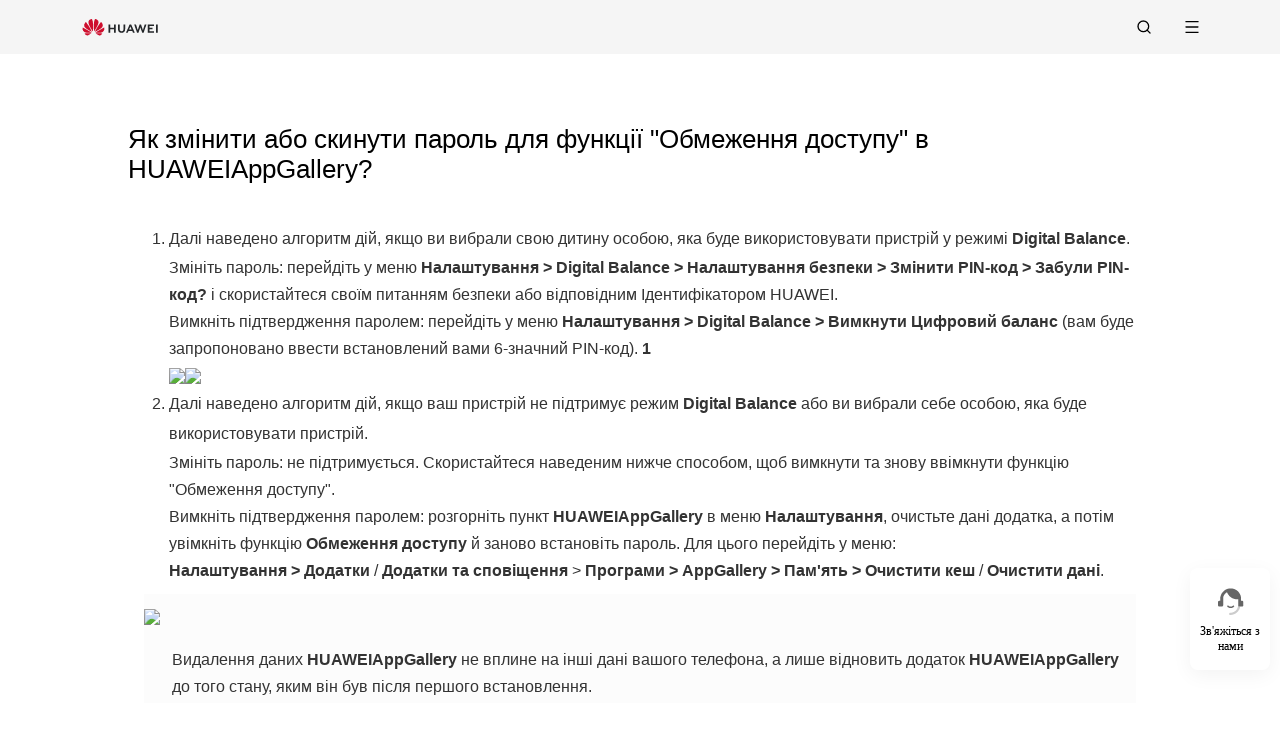

--- FILE ---
content_type: text/html;charset=UTF-8
request_url: https://consumer.huawei.com/ua/support/content/uk-ua15781801/
body_size: 27382
content:
<!DOCTYPE html>
<html xml:lang="uk-UA" lang="uk-UA" dir="" prefix="og:http://ogp.me/ns#">
<head>
		<meta name="keywords" content="Як змінити або скинути пароль для функції &quot;Обмеження доступу&quot; в HUAWEIAppGallery?,HUAWEI Підтримка України,Обмеження доступу до вмісту, Забуто пароль, AppGallery"/>
		<meta name="description" content="HUAWEI Offical Site provides technical support Find more about Як змінити або скинути пароль для функції &quot;Обмеження доступу&quot; в HUAWEIAppGallery? with HUAWEI Support"/>
		<title> Як змінити або скинути пароль для функції &quot;Обмеження доступу&quot; в HUAWEIAppGallery? | HUAWEI Підтримка України</title>
	<script language="javascript" type="text/javascript" src="https://consumer-tkbdownload.huawei.com/ctkbfm/servlet/download/downloadServlet/[base64].js"> </script><script type="text/javascript" src="https://consumer-tkbdownload.huawei.com/ctkbfm/servlet/download/downloadServlet/[base64]%3D.js"> </script><script language="javascript" type="text/javascript" src="https://consumer-tkbdownload.huawei.com/ctkbfm/servlet/download/downloadServlet/[base64].js"> </script>
<meta charset="utf-8" />
<meta http-equiv="X-UA-Compatible" content="IE=edge" />
<meta http-equiv="Content-Type" content="text/html; charset=utf-8"/>
<meta http-equiv="Access-Control-Allow-Origin" content="https://consumer-res.huaweistatic.com"/>
<meta id="viewport" name="viewport"
      content="width=device-width, initial-scale=1.0, minimum-scale=0.2, maximum-scale=5.0, user-scalable=yes"/>
<meta name="GENERATOR" content=" 8.00.7601.19003"/>
<meta name="robots" content="index,follow" />

    <link rel="canonical" href="https://consumer.huawei.com/ua/support/content/uk-ua15781801/"/>



<script type="text/javascript">window.pageLoadStart = new Date().getTime();</script>
<link rel="shortcut icon" href="/dam/content/dam/huawei-cbg-site/common/huawei-logo.png" type="image/png" />
<link rel="icon" href="/dam/content/dam/huawei-cbg-site/common/huawei-logo.png" type="image/png" />
<link rel="bookmark" href="/dam/content/dam/huawei-cbg-site/common/huawei-logo.png" type="image/png" />

<link rel="stylesheet" type="text/css" href="/content/.resources/.rc/huawei-cbg-site-lm-basic/webresources/mkt/etc/designs/huawei-cbg-site/clientlib-campaign-v4/public-v4/css/public-v4-888dfcb3cc96ffc143693bc94b2793e14516b44db942aec49d3b34bd418694fa.min.css"/>

<link rel="stylesheet" type="text/css" href="/content/.resources/.rc/huawei-cbg-site-lm-basic/webresources/mkt/etc/designs/huawei-cbg-site/clientlib-public-userLogin/css/token-expire-dialog-66ee226589a42051b689eb2f59a2cbf31c16ec158ad6c8da5111e3e7758d5a03.min.css"/><link rel="stylesheet" type="text/css" href="/content/.resources/huawei-cbg-site-lm-basic/webresources/opensource/swiper/swiper.min.css">
<link rel="stylesheet" type="text/css" href="/content/.resources/.rc/huawei-cbg-site-lm-basic/webresources/mkt/etc/designs/huawei-cbg-site/clientlib-campaign-v4/common-v4-nav-v2/css/common-v4-nav-v2-789586904bb13d11da1c0c8f50dd68387f8ee0ac7e12ca1dcc7128e5bf904353.min.css"/>
<link rel="stylesheet" type="text/css" href="/content/.resources/.rc/huawei-cbg-site-lm-basic/webresources/mkt/etc/designs/huawei-cbg-site/clientlib-mkt/v5/common/common-header-v5/css/common-header-v5-94f2f670f444783a0b114b0de0cd4f40d8d940406104cbe6e0be1d3d47611c66.min.css"/>
<link rel="stylesheet" type="text/css" href="/content/.resources/.rc/huawei-cbg-site-lm-basic/webresources/mkt/etc/designs/huawei-cbg-site/clientlib-offer/clientlib-layout/css/clientlib-layout-bfac3e6fd5428a761608a81525237acbcd69998e6381b36a7108e31dd23790e7.min.css"/>



<script type="text/javascript">

    function getEncCookie(name){
        var arr,reg=new RegExp("(^| )"+name+"=([^;]*)(;|$)");
        if(arr=document.cookie.match(reg))
            return unescape(arr[2]);
        else
            return null;
    }
    // data layer javascript
    window.digitalData={"page":{"pageInfo":{"pageName":"cbg:ua:support:content","countryCode":"UA","siteCode":"ua","siteCode2":"ua","siteName":"Ukraine (UA)","appNum":"A5717480","language":"uk_ua","site":"cbg","uri":"/ua/support/content/","siteCodeForAPI":"ua","isProductDetailPage":false,"isProductMiniSitePage":false,"knowledgeHost":"//consumer-tkb.huawei.com","gaiaPath":"","checkDomain":false,"excludeDomainList":"","publishedHost":"https://consumer.huawei.com","siteCurrency":null,"baiduMapKeyV3":null,"ccpcApiKey":"SG","serviceGatewayPath":"https://sgw-de.c.huawei.com/forward","staticResHost":"https://"},"category":{"pageType":"support","primaryCategory":"support","subCategory1":"content","subCategory2":null,"subCategory3":null},"pageType":{"type":""}},"event":[]}

    window.encUser = getEncCookie("data_layer_enc");

    // is the site Arabic site
    window.isArabicSite = false;

    // map type
    window.customMapType = "gaia";
</script>
<script type="text/javascript" src="/.resources/huawei-cbg-site-lm-basic/webresources/opensource/jquery/jquery.min.js"></script>


<script type="text/javascript">
    var service_sessionuuid_support = "base/basecommonService/sessionuuid";

    var SITE_CODE = window.digitalData.page.pageInfo.siteCodeForAPI || window.digitalData.page.pageInfo.siteCode;
    var APP_NUM = window.digitalData.page.pageInfo.appNum;
    var site_language = window.digitalData.page.pageInfo.language;
    var countryCode = window.digitalData.page.pageInfo.countryCode;
    var allowHA = false;
    window.isEcommercePage = false;
</script>

    <input id="ha-report-url" type="hidden" value="https://metrics-dra.dt.dbankcloud.com:443/webv2">

<script type="text/javascript">
(function () {
	window.isHealthWebView = function() {
		return window.JsInteraction && typeof window.JsInteraction.isFromHuaweiHealth === 'function' && window.JsInteraction.isFromHuaweiHealth();
	}

    window.isMyHuaweiAppView = function () {
        return window.integrationJsInterface || window.integrationJsInterfaceWebview;
    }

	// 页面头尾隐藏样式
	const appWebViewStyle = `
		.huawei-v4 #header-v4,
		.huawei-v4 #second-navigation-v4,
		.huawei-v4 #robotIcon,
		.huawei-v4 #cookie-information-template-wrapper,
		.huawei-v4 .huawei-convergent-cookie,
		.huawei-v4 .optanon-alert-box-wrapper,
		.huawei-v4 .nps-survey,
		.huawei-v4 .hwv3-animate-box,
		.huawei-v4 .huawei-bootom-cookie,
		.huawei-v4 #header-placeholder,
		.huawei-v4.nav-hidden .huawei-ie-tips {
			display: none !important;
		}`;

	function addCssByStyle(cssString) {
		const style = document.createElement("style");
		style.setAttribute("type", "text/css");

		const cssText = document.createTextNode(cssString);
		style.appendChild(cssText);

		const heads = document.getElementsByTagName("head");
		if (heads.length) {
			heads[0].appendChild(style);
		} else {
			document.documentElement.appendChild(style);
		}
	}


    /**
     * 判断当前页面是否为服务页面及智慧生活(window.hilink) 或者 MHW-APP(integrationJsInterface)嵌入
     *
     * @returns {*|boolean}
     */
    function isSupportPageInAppView() {
        return window.digitalData && window.digitalData.page.category.pageType == 'support'
            && (window.hilink || window.hicareJsInterface || window.integrationJsInterface || window.integrationJsInterfaceWebview);
    }

	function isEcommerceSite() {
		const siteCode = window.digitalData ? window.digitalData.page.pageInfo.siteCode2 : '';
		const ecommerceSiteCodeList = ['uk', 'fr', 'de', 'es', 'it', 'nl','ro', 'pt', 'pl', 'cz', 'tr', 'my', 'sa', 'ae', 'th', 'jp', 'pe', 'mx', 'cl', 'co', 'za', 'ru', 'ph'];
		return ecommerceSiteCodeList.indexOf(siteCode) > -1;
	}

    // 在运动健康中，隐藏页面头部露出尾部（尾部隐藏contact us）
    if ((isHealthWebView() && isEcommerceSite())) {
        let webViewStyle = `.huawei-v4 .v4.n09-footer .contact__block.footerv4-payment-types .footerv4-payment-cnt {
        						border-bottom: 0px!important;
							}
							.huawei-v4 .v4.n09-footer .contact__block:not(.footerv4-payment-types),
							.huawei-v4 .v4.n09-footer .language-switcher{
								display:none!important;
							}`
        addCssByStyle(appWebViewStyle + webViewStyle);
    }
    // 智慧生活服务页面webView中，隐藏页面头尾
    if (isSupportPageInAppView()) {
        let webViewStyle = `.huawei-v4 .v4.n09-footer .container div:not(.policy-text) {
								display: none !important;
							}`
        addCssByStyle(appWebViewStyle + webViewStyle);
    }

    // myHuaweiApp隐藏头尾
    if (isMyHuaweiAppView()) {
        let appWebviewCookieHidden = `.huawei-v4 #coiConsentBanner {
            display: none!important;
        }`
        addCssByStyle(appWebviewCookieHidden + appWebViewStyle);
    }

    function getUrlParam(name) {
        var reg = new RegExp("(^|&)" + name + "=([^&]*)(&|$)");
        var r = window.location.search.substr(1).match(reg);
        if (r != null) {
            return decodeURIComponent(r[2]);
        }
        return null; //返回参数值
    }

    function isMiniApp(){
        return getUrlParam("source") === "miniApp"
    }

    if(isMiniApp()){
        let webViewStyle = `
        		.huawei-v4 .v4.n09-footer,
        		.huawei-v4 .huawei-ie-tips {
			        display: none !important;
		        };
                `
        addCssByStyle(appWebViewStyle+webViewStyle)
    }

})();
</script>

<script type="text/javascript">
    window.dataLayer = window.dataLayer || [];

    function getChapter1() {
        var pageType = window.digitalData.page.category.pageType;
        pageType = pageType.split("_")[0];
        var chapter1 = "";
        switch (pageType) {
            case "homepage":
                chapter1 = "Home";
                break;
            case "support":
                chapter1 = "support";
                break;
            case "product-detail":
                chapter1 = "Mkt products";
                break;
            case "product-listing":
                chapter1 = "Mkt products";
                break;
            default:
                chapter1 = window.digitalData.page.category.primaryCategory;
        }
        return chapter1;
    }

    function getChapter2() {
        var pageType = window.digitalData.page.category.pageType;
        pageType = pageType.split("_")[0];
        var chapter2 = window.digitalData.page.category.subCategory1;
        if (pageType == "product-detail" || pageType == "product-listing") {
            chapter2 = window.digitalData.page.category.primaryCategory;
        }
        return chapter2;
    }

    function getChapter3() {
        var chapter3 = window.digitalData.page.category.subCategory2;
        var pageType = window.digitalData.page.category.pageType;
        pageType = pageType.split("_")[0];
        if (pageType == "product-detail") {
            chapter3 = window.digitalData.page.category.subCategory1;
        }
        return chapter3;
    }

    function getPageName() {
        var pageName = "";
        var pathArr = location.pathname.split("/");
        for (var index = pathArr.length - 1; index > 0; index--) {
            if (pathArr[index] != "") {
                pageName = pathArr[index];
                if (pageName.indexOf(".html") != -1) {
                    pageName = pageName.split(".")[0];
                }
                break;
            }
        }
        return pageName;
    }

    /* *
     *  判断是否APP内嵌，设置siteId
     * */
    function getMktDmpaSiteId() {
        var dmpa_siteId = "";
        if (window.integrationJsInterface || window.integrationJsInterfaceWebview) {
            dmpa_siteId = "HuaweiStore-app";
        } else {
            dmpa_siteId = $(window).width() < 1199.98 ? "HuaweiStore-wap" : "HuaweiStore-web";
        }
        return dmpa_siteId;
    }

    var DMPA_SCRIPT_BASEURL =  "";
    var dmpa_init_mkt_dmpa_params = {
        "siteId": getMktDmpaSiteId(),
        "IP": null,
        "userId": null,
        "sessionId": null,
        "country": digitalData.page.pageInfo ? digitalData.page.pageInfo.siteCode2 : "",
        "siteLanguage": digitalData.page.pageInfo.language ? digitalData.page.pageInfo.language.replace("_", "-") : "",
        "siteName": digitalData.page.pageInfo ? digitalData.page.pageInfo.siteCode2 : ""
    }

    /* *
     *
     *  设置dmpa5公共参数
     *
     * */
    function initMktDmpa5() {
        if (typeof dmpa5 === 'undefined' || document.readyState !== 'complete') {
            return;
        }
        //查询用户ID
        try {
            //获取uum的API
            var uumApi = mktConfig.uumApi;
            if (uumApi != null && uumApi != "") {
                var uumHost = uumApi.substring(0, uumApi.search("/users"));
                //tokenApi
                var tokenApiUrl = uumHost + "/gateway/csrfToken?_=" + Date.now();


                //若用户已经登录，则调用UUM接口查询用户信息
                $.ajax({
                    type: "GET",
                    url: uumApi + "/v1/login/info",
                    dataType: "json",
                    xhrFields: {withCredentials: true}
                }).always(function (result) {
                    if (result && result.resultCode == 0) {
                        dmpa_init_mkt_dmpa_params.userId = result.data.userId;
                    }

                    //设置sessionId
                    $.ajax({
                        type: "get",
                        url: tokenApiUrl,
                        xhrFields: {
                            withCredentials: true
                        },
                        crossDomain: true
                    }).always(function (result) {
                        if (result && result.resultCode == 0) {
                            dmpa_init_mkt_dmpa_params.sessionId = result.data;
                        }
                        setMktDmpaParams(dmpa_init_mkt_dmpa_params);
                    });

                })

            } else {
                dmpa_init_mkt_dmpa_params.userId = '';
                //会话中心未配置
                setMktDmpaParams(dmpa_init_mkt_dmpa_params);
            }
        } catch (e) {

        }

    }

    function setMktDmpaParams(dmpaParams) {
        if (typeof dmpa5 === 'undefined') {
            return;
        }
        dmpa5('set', dmpaParams); //公共参数初始化
        dmpa5('setTrackerUrl', DMPA_SCRIPT_BASEURL + "/");
        dmpa5('setAutoSendPV', false);//禁止自动发送 pv
        dmpa5('setDMPAVersion', 5); // 设置DMPA版本
        dmpa5('setAutoSendPP', false);//禁止自动发送 pp
        dmpa5('setAutoLinkTracking', false);//禁止自动发送 link
        //设置dmpa参数后发送一次pv
        trackMktDmpaPV();
    }

    /**
     * 设置dmpa的访客userId
     */
    function buildMktDmpaUserId() {
        var userId = 'xxxxxxxx-xxxx-4xxx-yxxx-xxxxxxxx'.replace(/[xy]/g, function (c) {
            var r = Math.random() * 16 | 0, v = c == 'x' ? r : (r & 0x3 | 0x8);
            return v.toString(16);
        });
        if (typeof $.cookie === 'function') {
            var site_name = window.site || window.siteCode || '';
        }
        return userId;
    }

    /**
     * 发送dmpa的pv，适用于mkt/服务/活动
     *
     */
    function trackMktDmpaPV() {

        // 判断是否为 App Webview
        var isAppWebview = window.integrationJsInterface || window.integrationJsInterfaceWebview;

        var referrerUrl = '';
        if (document.referrer.length > 0) {
            referrerUrl = document.referrer;
        }
        try {
            if (referrerUrl.length == 0 && opener.location.href.length > 0) {
                referrerUrl = opener.location.href;
            }
        } catch (e) {}

        var pvData = {
            "title": $("title").text() || null,
            "location": location.origin + location.pathname || null,
            "uri": digitalData.page.pageInfo.uri || null,
            "referrerUrl": referrerUrl || null,
            "trackSource": null,
            "trackMedium": null,
            "trackCampaign": null,
            "trackContent": null,
            "trackTerm": null,
            "pageLoadDelay": null,
            "pageHierarchy": null,
            "subModuleName": getMktDmpaSubModuleName()
        }

        // PDP页增加跟踪需要的额外参数
        if (digitalData.page.pageInfo.isProductDetailPage &&
            digitalData.product && digitalData.product.productInfo) {

            pvData["additionalProperty"] = JSON.stringify({
                "product_name": digitalData.product.productInfo.marketingName,
                "page_view": "PDP"
            });
        }

        if (!isAppWebview) {
            dmpa5("trackPageView", pvData);
        }
    }

    /**
     * 获取子模块名称
     */
    function getMktDmpaSubModuleName() {
        var url = location.href;
        var moduleName = "";
        if (url.indexOf("/support/") != -1) {
            moduleName = "Support";
        } else if (url.indexOf("/community/") != -1) {
            moduleName = "Community";
        } else if (url.indexOf("/promo/") != -1 || url.indexOf("/offer/") != -1) {
            //活动以及促销组件
            moduleName = "Activity";
        } else if (url.indexOf("/shop/") != -1 || url.indexOf("/buy/") != -1) {
            moduleName = "eCommerce";
        } else {
            moduleName = "Marketing";
        }
        return moduleName;
    }
</script>

    <script>
        var siteCode = window.digitalData ? window.digitalData.page.pageInfo.siteCode2 : '';
        var pageCategory = window.digitalData ? window.digitalData.page.category.pageType : '';
        var countryCode = window.digitalData ? window.digitalData.page.pageInfo.countryCode : '';
        var language = window.digitalData ? window.digitalData.page.pageInfo.language : '';
        var siteName = window.digitalData ? window.digitalData.page.pageInfo.siteName : '';
        var pageProductInfo = window.digitalData.product ? window.digitalData.product.productInfo : '';

        function dateFormat(fmt) {
            var d = new Date();
            var local = d.getTime();
            var offset = d.getTimezoneOffset() * 60000;
            var localUtc = new Date().getTimezoneOffset() / 60;
            var utcTime;
            if (localUtc > 0) {
                utcTime = local - offset;
            } else {
                utcTime = local + offset;
            }
            var CNTime = utcTime + 3600000 * 8;
            var nd = new Date(CNTime);
            var o = {
                "M+": nd.getMonth() + 1,
                "d+": nd.getDate(),
                "H+": nd.getHours(),
                "m+": nd.getMinutes(),
                "s+": nd.getSeconds(),
                "q+": Math.floor((nd.getMonth() + 3) / 3),
                "S": nd.getMilliseconds()
            };
            if (/(y+)/.test(fmt)) fmt = fmt.replace(RegExp.$1, (nd.getFullYear() + "").substr(4 - RegExp.$1.length));
            for (var k in o)
                if (new RegExp("(" + k + ")").test(fmt)) fmt = fmt.replace(RegExp.$1, (RegExp.$1.length == 1) ? (o[k]) : (("00" + o[k]).substr(("" + o[k]).length)));
            return fmt;
        }

        // hitTimeStamp : YYYYMMDD_hh:mm:ss 时区是(GMT+08:00) China Time，就是GA全球视图的时区
        window.dataLayer.push({
            userId: "",
            sessionId: "",
            firstSourceMedium: "",
            lastSourceMedium: "",
            accountStatus: "",
            loginStatus: "",
            hitTimeStamp: dateFormat("yyyy-MM-dd_HH:mm:ss"),
            pageCategory: pageCategory,
            siteCountryCode: countryCode,
            siteLanguage: language,
            siteCountryName: siteName,
            "productMktName": pageProductInfo && pageProductInfo.marketingName || '',
            "productCategory": pageProductInfo && pageProductInfo.category || '',
            "userCategory": ""
        });

        if (pageCategory == 'search') {
            var reg = new RegExp("(^|&)keyword=([^&]*)(&|$)");
            var val = window.location.search.substr(1).match(reg);
            if (val != null && val[2]) {
                var searchKeyword = decodeURIComponent(val[2])
                window.dataLayer.push({
                    cat55: "product",
                    kw55: searchKeyword,
                    siteSearchResults: ""
                });
            };

        }
    </script>

<script type="text/javascript">
    /**
     * 获取url中的参数
     */
    function getUrlParam(name) {
        var reg = new RegExp("(^|&)" + name + "=([^&]*)(&|$)"); //构造一个含有目标参数的正则表达式对象
        var r = window.location.search.substr(1).match(reg); //匹配目标参数
        if (r != null) {
            return decodeURIComponent(r[2]);
        }
        return null; //返回参数值
    }
</script>


    <script type="text/javascript" charset="UTF-8">
        //  var storeAppId = getUrlParam("appId");
        //存在window.integrationJsInterface说明为app webview嵌入模式
        if (window.integrationJsInterface || window.integrationJsInterfaceWebview) {
            var appmaxTime = 5000;
            var isAppStore = setInterval(function () {
                try {
                    if ($(".optanon-alert-box-wrapper").length > 0 || $("#onetrust-consent-sdk").length > 0) {
                        $(".optanon-alert-box-wrapper,#onetrust-consent-sdk").remove();
                        clearInterval(isAppStore);
                    }
                } catch (e) {

                }
                if (appmaxTime-- < 1) {
                    clearInterval(isAppStore);
                }

            }, 20);
        }
    </script>

            <script type="text/plain" class="analysis-cookie optanon-category-2">
                (function(w,d,s,l,i){
                    w[l]=w[l]||[];
                    w[l].push({'gtm.start':new Date().getTime(),event:'gtm.js'});
                    var f=d.getElementsByTagName(s)[0],
                    j=d.createElement(s),
                    dl=l!='dataLayer'?'&l='+l:'';
                    j.async=true;j.src='https://www.googletagmanager.com/gtm.js?id='+i+dl;f.parentNode.insertBefore(j,f);
                })(window,document,'script','dataLayer','GTM-MBP7H56');

            </script>


    <script id="CookieConsent" defer  src="https://policy.app.cookieinformation.com/uc.js" data-culture="UK" cs-id="48921" data-gcm-version="2.0" type="text/javascript"></script>
    <script type="text/javascript">
        // 添加监听cookie配置变更的事件
        window.addEventListener('CookieInformationConsentGiven',
            function () {
                var enableStatCookie = window.CookieInformation.getConsentGivenFor('cookie_cat_statistic');
                if (enableStatCookie) {
                    activeCookieScripts('optanon-category-2');
                }
            }, false);

        function activeCookieScripts(cookieClassName) {
            if(!thirdPartyEmbedded()){
                const selectorName = '.' + cookieClassName;
                $(selectorName).each(function() {
                    activeScriptNode($(this)[0]);
                })
            }
        }
        /* 判断当前页面请求是来自 Pmall 或 ISRP */
        function thirdPartyEmbedded(){
            let thirdPartyPathName;
            if (window.integrationJsInterface || window.integrationJsInterfaceWebview) {
                // APP嵌入，不展示
                return true;
            }
            if (parent !== window) {
                try {
                    thirdPartyPathName = top.location.href;
                }catch (e) {
                    thirdPartyPathName = window.location.href;
                }
            }else{
                thirdPartyPathName = window.location.href;
            }

            return thirdPartyPathName.indexOf("integrateMode\=iframe") !== -1;
        }

        function activeScriptNode(scriptNode){
            if(!scriptNode){
                return;
            }

            if(scriptNode.getAttribute("type") === "text/plain"){
                const isDocNotComplete = document.readyState !== 'complete';

                if(isDocNotComplete && !scriptNode.classList.contains('optanon-category-2')){
                    window.dataLayer = window.dataLayer || [];
                    window.addEventListener('load', () => {
                        setTimeout(() => {
                            _activeScriptNode(scriptNode);
                        })
                    });
                }else{
                    _activeScriptNode(scriptNode);
                }
            }
        }

        function _activeScriptNode(_scriptNode){
            let cloneScriptNode = _scriptNode.cloneNode(true);
            cloneScriptNode.setAttribute("type", "text/javascript");
            _scriptNode.parentNode.replaceChild(cloneScriptNode, _scriptNode);
        }
    </script>

    <script type="text/javascript">
        var enableExternalLinkPopup = true;
        var externalLinkWhitelist = JSON.parse("[\"huawei.com\",\"huawei.cn\",\"h5hosting-drcn.dbankcdn.cn\",\"vmall.com\",\"dpd.pt\",\"cn.biosenseclinic.com\",\"contentcenter-drcn.dbankcdn.com\",\"css-complain-drcn.platform.dbankcloud.cn\",\"fancourier.ro\"]");
    </script>

<script type="text/javascript">
    let mktWebResourceBaseDir = {};
    let adminWebResourceBaseDir = {};
    let appsWebResourceBaseDir = {};
    let opensourceResourceBaseDir = {};
    let forumWebResourceBaseDir = {};
    mktWebResourceBaseDir["designPath"] = "/.resources/huawei-cbg-site-lm-basic/webresources/mkt";
    adminWebResourceBaseDir["designsPath"] = "/.resources/huawei-cbg-site-lm-basic/webresources/admin";
    appsWebResourceBaseDir["designsPath"] = "/.resources/huawei-cbg-site-lm-basic/webresources";
    opensourceResourceBaseDir["designsPath"] = "/.resources/huawei-cbg-site-lm-basic/webresources/opensource";
    forumWebResourceBaseDir["designPath"] = "/.resources/huawei-cbg-site-lm-community/webresources/community";
</script>
<script>
    let Granite = {
        public:false
    };
        Granite.public = true;
</script>

<script type="text/javascript">
    var enableNewCookieCfg = Boolean(true);
    var cookieModeSetting = "cookieInformation";
    var ctlAnalysisCookie = Boolean(false);
    var ctlAdvertiseCookie = Boolean(false);
    var enableDefaultCookieAccept = Boolean(false);
    var pushForConsentTime = "";
    var pushForConsentTimeNewMode = "";

	isECommerceSite = window.isECommerceSite || 'None';
	var isEcommerceSiteFlag = Boolean(false);
    // 分享于My Huawei App中打开 开关
    var enableShareFeature = Boolean(true);
    // My Huawei App 下载页面地址配置项
    var appDownloadLink = "";
    // 是否启用 App 侧 FA 数据推送
    var enableAppFa = Boolean(false);
</script>

<script type="text/javascript">
    var supportv2 = {};
    supportv2["apiBaseUrl"] = "https:\/\/service\-sg.hwccpc.com\/ccpcmd\/services\/dispatch\/secured\/CCPC\/EN";
    supportv2["captchaUrl"] = "contentcenter\-dra.dbankcdn.com\/pub_1\/cscaptcha_captcha_900_9\/b\/v3\/netease";
    supportv2["captchaServiceDomain"] = "csc\-adapter\-dra.security.dbankcloud.com";
    supportv2["toCApiUrl"] = "https:\/\/itrinity\-sg.c.huawei.com";
    supportv2["supportApiUrl"] =  "https:\/\/consumer.huawei.com\/support";
    supportv2["cmktApiUrl"] =  "";
    supportv2["casUrl"] = "";
    supportv2["logisticcode"] = "";
    supportv2["designsPath"] = "/.resources/huawei-cbg-site-lm-basic/webresources/support";
    supportv2["myDeviceI18nValue"] = "Мій пристрій";
    supportv2["productCategoryMapping"] = "[]";
    supportv2["gaEntrance"] = "knowledge page"
    supportv2["gaModule"] = ""
    supportv2["entranceLv2ForGa"] = ""
    supportv2["productCategory1"] = ""
    supportv2["productCategory2"] = ""
    supportv2["productCategory3"] = ""
    supportv2["productCategory4"] = ""
    supportv2["ccpcSgwAppId"] = "96E6614BD648F3582A2D6D657C5CC768"
    supportv2["ccpcMyHuaweiApiId"] = "EDCF82D77A5AB59706CD5F2163F67427"
    supportv2["uumSgwAppId"] = "EDCF82D77A5AB59706CD5F2163F67427"
    supportv2["enableCsrfVerify"] = "true" == 'true';
    supportv2["weComSdk"] = "https://wwcdn.weixin.qq.com/node/open/js/wecom-jssdk-2.0.2.js";
    supportv2["weComCorpId"] = "ww1c80e3515f0cf2c3";
    supportv2["weComAgentId"] = "1000397";
    supportv2["weComOauth2BaseUrl"] = "https://open.weixin.qq.com";
    supportv2["uniportalBaseUrl"] = "https://uniportal.huawei.com";
    supportv2["clientId"] = "cbgwebsite";
    supportv2["salesAdvisorBaseUrl"] = "https://iretail.huawei.com/sales-advisor/console/services";
    supportv2["agreementHost"] = "https://iretail.huawei.com/retail/rp/web/index.html#";
</script>

<script type="text/javascript">
    var loginApiUrl={};
    loginApiUrl["cmscApiUrl"] = "";
    loginApiUrl["huaweitimeApiUrl"] = "";

    var mktConfig={};
    mktConfig["websiteFunctionApi"] = "";
    mktConfig["uumApi"] = "";
    mktConfig["sgwApi"] = (window.digitalData && window.digitalData.page.pageInfo.serviceGatewayPath) ? window.digitalData.page.pageInfo.serviceGatewayPath : "";
</script>


<input type="hidden" id="month_txt" value="month txt" />


<input type="hidden" id="underageTips" value="" btnText="" />
<input type="hidden" id="userAccountLock" data-title=""
       data-desc="" data-btn=""/>

<script src="/content/.resources/.rc/huawei-cbg-site-lm-basic/webresources/mkt/etc/designs/huawei-cbg-site/clientlib-campaign-v4/public-v4/js/public-v4-e264ffb9d882b2cf27416f655dea76bdd7256a47461f7c3df152ae9bd19adc78.min.js"></script>

<script src="/content/.resources/.rc/huawei-cbg-site-lm-basic/webresources/opensource/opensource-02ab06a1a1106bceb9da72e4be9862a29873de7558594de30e97ba7964c06a3c.min.js"></script>

<script src="/content/.resources/.rc/huawei-cbg-site-lm-basic/webresources/opensource/jquery-cookie/jquery-cookie-27b4a95300595d2cc3cbeb8747a4956930ce41c2f24ecc8a02f2a6b0585a8253.min.js"></script>

<script src="/content/.resources/.rc/huawei-cbg-site-lm-basic/webresources/mkt/etc/designs/huawei-cbg-site/clientlib-public-userLogin/js/clientlib-public-userLogin-7f0d2e47b6dfac6d97979d77b658ca4ea0489455261e0ce2b99ccee729740b61.min.js"></script><script src="/content/.resources/.rc/huawei-cbg-site-lm-basic/webresources/mkt/etc/designs/huawei-cbg-site/clientlib-public-HiAnalyticsJSSDK/js/HiAnalyticsJSSDK-2ca275a9ec7c00fd8e8ccef2a651de57d6f2f9ebe142428ebd914aef1473c9d5.min.js"></script>
<script src="/content/.resources/.rc/huawei-cbg-site-lm-basic/webresources/mkt/etc/designs/huawei-cbg-site/clientlib-public-dmpa/js/clientlib-public-dmpa-5282ac86c8453b6b3549b50e760d803fcd67b50c8f6d5fd2ef1e2451e34f15ef.min.js"></script>

<script src="/content/.resources/.rc/huawei-cbg-site-lm-basic/webresources/opensource/xss/xss-20177940f117ba913f994e180bc38ec5a85acb37bf79e181079d9a68d44a4da9.min.js"></script>
<link rel="stylesheet" type="text/css" href="/content/.resources/.rc/huawei-cbg-site-lm-basic/webresources/mkt/etc/designs/huawei-cbg-site/clientlib-offer/component-bar/css/phoenixHotAreaIcon-587e318d236879703a8c194d350c1fbee5cf8806de90aa5d5ef24fb77a072930.min.css"/><script src="/content/.resources/.rc/huawei-cbg-site-lm-basic/webresources/opensource/swiper/swiper-fcf4928e512b4752ba7de91e194b2bceaff99f1e5488dd1d564436ad8c316a73.min.js"></script><style>
    a[href="javascript:return false;"] {
        cursor: initial !important;
    }
</style>
<link rel="stylesheet" type="text/css" href="/content/.resources/.rc/huawei-cbg-site-lm-basic/webresources/support/etc/designs/huawei-cbg-site/support-v4/css/support-v4-e87f053c8bb8842c5de70e49b7974763448cc630b1f65c289a950b168d9e3fa1.min.css"/><link rel="stylesheet" type="text/css" href="/content/.resources/.rc/huawei-cbg-site-lm-basic/webresources/support/etc/designs/huawei-cbg-site/clientlib-support-v2/support-public/css/support-public-3db3300a07309cd1fb2913c93244123b52bffaa19fdc76a17d76dfc72f14b49a.min.css"/>
<link rel="stylesheet" type="text/css" href="/content/.resources/.rc/huawei-cbg-site-lm-basic/webresources/support/etc/designs/huawei-cbg-site/clientlib-support-v2/support-public/css/support-public-1f39845f3157bdf32f56a3df0686b24b805d11ab114b201e0324b1e706abc636.min.css"/>
<link rel="stylesheet" type="text/css" href='/content/.resources/huawei-cbg-site-lm-basic/webresources/opensource/swiper/swiper.min.css'/><script src="/content/.resources/.rc/huawei-cbg-site-lm-basic/webresources/opensource/jquery-lazyload/jquery-lazyload-ce33fc257b9e142bba4bc7c09abfd7bce1df0c956a3dab2d152c1d1cc5560824.min.js"></script>

<script src="/content/.resources/.rc/huawei-cbg-site-lm-basic/webresources/webresources-2e7a726f698cb14f92656fdb7af331ad2ae1e462f0fd7489f84105d6e28d4718.min.js"></script><link rel="stylesheet" type="text/css" href="/content/.resources/.rc/huawei-cbg-site-lm-basic/webresources/support/etc/designs/huawei-cbg-site/clientlib-support-v2/support-content/css/support-content-61e72f711402fc5bf36b23c97017f6567e4b3fb774423fff7e1c7d83c0a671be.min.css"/>

<link rel="stylesheet" type="text/css" href="/content/.resources/.rc/huawei-cbg-site-lm-basic/webresources/support/etc/designs/huawei-cbg-site/clientlib-support-v3/cloud-service/css/cloud-service-cba84af0970d76676b8b5721389b17bcc2da2d836982b6b3c08d1e3021ae3bf6.min.css"/><script src="/content/.resources/.rc/huawei-cbg-site-lm-basic/webresources/mkt/etc/designs/huawei-cbg-site/statics/dcalendar.picker-6707daa3000be5e3cf7acd5fad51d6d6c6a01dd7cdc86838e7684b1d34db86e4.min.js"></script>

<script src="/content/.resources/.rc/huawei-cbg-site-lm-basic/webresources/webresources-004f364d5499fecc697148e7ad8cb5af7b35ed95aed99c42ebb05baf164f548a.min.js"></script>

<script src="/content/.resources/.rc/huawei-cbg-site-lm-basic/webresources/webresources-54880d4dbf318f9dcf7270772ed1898965faeb956037574c82b94c42343ed9fd.min.js"></script>

<script src="/content/.resources/.rc/huawei-cbg-site-lm-basic/webresources/support/etc/designs/huawei-cbg-site/clientlib-support-v2/product-info-list-component/js/product-info-list-component-0ccacf83dd1fd3e5b2af8d1bd6a89da2b4c2932eaf001c6cdb28abfc8d59bb17.min.js"></script>

<!--/* 解决ios safari浏览器将纯数字税号转化为telephone链接 */-->
<meta name="format-detection" content="telephone=no"/>

<input id="is-edit-mode" type="hidden" value="false">
<!-- To distinguish with AEM instance -->
<input id="is-magnolia-instance" type="hidden" value="true">


    <!--/* 电商全局配置 */-->
    <script type="text/javascript">
      // 站点
      var siteCode = window.digitalData ? window.digitalData.page.pageInfo.siteCode2 : '';
      var ec_siteCode = window.digitalData ? window.digitalData.page.pageInfo.siteCode2 : '';
      var ecommerceSiteType = "None";
      var isECommerceSite = ecommerceSiteType ? ecommerceSiteType : "None";
      var apiHost = "";
      var loginApiHost = "";
      var upPersonalCenterLink = "";
      var loginLink = "";
      var servingGatewayHost = "";

      // 价格货币展示：货币代码
      var ecCurrencyCode = "";

      // 价格货币展示：货币符号位置处理
      var putCurrencyFront = "true" !== ''
        ? JSON.parse("true")
        : true;

      // 价格货币展示：from显示与否
      var showFrom = false;
      // 价格货币展示：from文本位置
      var putFromFront = true;
      // 价格货币展示：千位分隔符
      var thousandSeparator = "";
      // 价格货币展示：小数点
      var decimalPoint = "";
      // 价格货币展示：是否显示小数
      var showDecimal = true;
      var showIntegerDecimal = true;
      // 价格货币展示：是否空格隔开
      var showCurrencySpace = true;
      // 时区
      var ecTimezone = "none";
      // vmall登出接口
      var vmallLogoutAPI = "";
      // vmall需登录图片，用来拉起登录
      var vmallLoginImgUrl = "";
      // RRP
      var enableRRP = false;
      var RRPText = "";
      if (enableRRP) {
        RRPText = "";
      }

      // 是否展示划线
      var enableScribes = true;

      // rrp提示文案
      var rrpTips = "";

      // 是否展示save符号和save金额
      var enableShowSave = true;

      // save符号
      var saveText = "";

      // trade in开关（目前只针对PLP页，其他由中台控制）
      var enableTradeIn = false;
      // 开启分期显示配置
      var enableInstallmentCfg = false;
      // 显示免息文本
      var enableInterestFree = false;
      // 免息文本
      var interestFreeText = "";
      // 分期左文本
      var insatallmentLeftText = "";
      // 分期右文本
      var insatallmentRightText = "";
      // 分期显示格式
      var installmentDispType = "numberAndAmount";
      // APP DMPA开关
      var enableAppDmpa = false;

      // 运动健康内强制登录开关
      var enableUnitedLoginForHealth = false;
    </script>

    <!--/* value from -> home page properties > ECOMMERCE CONFIG */-->


<input type="hidden" id="offer-page-type" value="default">
<input type="hidden" id="offer-home-page" value="">
<input type="hidden" id="aem-run-mode" value="">

<!--/* 只在电商页面加载 */-->

</head>
<body class="huawei-v4 huawei-ua   page-name-content  ">

<script type="text/plain" class="optanon-category-2 analysis-cookie default-load-cookie">
    $(function () {
        var curPageCategory = window.digitalData ? window.digitalData.page.category.pageType : "";
        var haAvailableMktPageTypes = ['homepage','product-listing','product-detail','product-detail_specs','search'];

        if (window.isECommerceSite !== "None"
            && haAvailableMktPageTypes.includes(curPageCategory) && window.ecCom) {
            // HA自动埋码
            try {
                var haAutoTrackTimerMkt = null;
                if (window._hasdk) {
                    ecCom.HATrack.autoTrack();
                } else {
                    haAutoTrackTimerMkt = setInterval(function () {
                        if (window._hasdk) {
                            clearInterval(haAutoTrackTimerMkt);
                            ecCom.HATrack.autoTrack();
                        }
                    }, 100);
                }
            } catch (error) {
            }
        }
    });
</script>








<input title="cookie" type="hidden" id='cookieType' value="hwcookie" />



<span class="popular-text hidden" data-value="Популярні результати"></span>
<span class="suggested-text hidden" data-value="Рекомендовані результати"></span>




<div class="v4 v5-style header-placeholder-pl nav-v2" id="header-placeholder"></div>

<div class="v4 header v5-style  platform-invisible   nav-v2" id="header-v4" data-component="header"  role="navigation">
    <div id="topTipsBox" class="top-tips-box">
    </div>

    <input title="main-nav" type="hidden" id='mainNav' value="nav-v2" />
    <div class="v4 n01-main-navigation main-navigation nav-v2" data-component="n01-main-navigation">
        <div class="container main-navigation__container">
            <a data-title="logo" class="logo" href="/ua/" data-navicon="logo">
                <img src="/.resources/huawei-cbg-site-lm-basic/webresources/mkt/etc/designs/huawei-cbg-site/clientlib-campaign-v4/common-v4/images/logo.svg" width="142" alt="Huawei-v4" />
                <img class="image-dark" src="/.resources/huawei-cbg-site-lm-basic/webresources/mkt/etc/designs/huawei-cbg-site/clientlib-campaign-v4/common-v4/images/logo-dark.svg" width="142" alt="Huawei-v4" />
            </a>

            <div class="nav-menuback-button">
                <svg width="22"
                     height="22"
                     viewBox="0 0 24 24"
                     fill="none"
                     xmlns="http://www.w3.org/2000/svg">
                    <path d="M16.2426 6.34317L14.8284 4.92896L7.75739 12L14.8285 19.0711L16.2427 17.6569L10.5858 12L16.2426 6.34317Z"
                          fill="currentColor"/>
                </svg>
            </div>

            <nav class="main-nav" role="presentation">
                <div class="main-nav-wrap">
    <div class="lf-nav nav-zone">
            <ul class="main-nav__list" role="menubar">
                        <li class="main-nav__item " role="menuitem"
                            tabindex="0">
                            <a title="Носимі пристрої" data-navicon="Носимі пристрої" class="main-nav__link unhover title-hide-v5" href="/ua/wearables/" target="" rel="">Носимі пристрої</a>

                                <div class="nav-submenu-item">

                                </div>

                        </li>
                        <li class="main-nav__item " role="menuitem"
                            tabindex="1">
                            <a title="Аудіо" data-navicon="Аудіо" class="main-nav__link unhover title-hide-v5" href="/ua/audio/" target="" rel="">Аудіо</a>

                                <div class="nav-submenu-item">

                                </div>

                        </li>
                        <li class="main-nav__item " role="menuitem"
                            tabindex="2">
                            <a title="Роутери" data-navicon="Роутери" class="main-nav__link unhover title-hide-v5" href="/ua/routers/" target="" rel="">Роутери</a>

                                <div class="nav-submenu-item">

                                </div>

                        </li>
                        <li class="main-nav__item " role="menuitem"
                            tabindex="3">
                            <a title="HUAWEI Mobile Services" data-navicon="HUAWEI Mobile Services" class="main-nav__link unhover title-hide-v5" href="/ua/mobileservices/" target="" rel="">HUAWEI Mobile Services</a>

                                <div class="nav-submenu-item">

                                </div>

                        </li>
            </ul>
    </div>

    <div class="rg-nav nav-zone">
            <ul class="main-nav__list" role="menubar">
                        <li class="main-nav__item " role="menuitem"
                            tabindex="0">
                            <a title="Підтримка " data-navicon="Підтримка " class="main-nav__link unhover title-hide-v5" href="/ua/support/" target="" rel="">Підтримка </a>

                                <div class="nav-submenu-item">

                                </div>

                        </li>
                        <li class="main-nav__item " role="menuitem"
                            tabindex="1">
                            <a title="Для бізнесу" data-navicon="Для бізнесу" class="main-nav__link unhover title-hide-v5" href="https://consumer.huawei.com/ua/campaign/business/?toCampaign" target="" rel="">Для бізнесу</a>

                                <div class="nav-submenu-item">

                                </div>

                        </li>
            </ul>
    </div>
                </div>
            </nav>

            <div class="nav-addons">


                <button class="nav-addons__link nav-addons__search js-open-search" aria-haspopup="true" role="button" aria-expanded="false" data-navicon="search">
                <span class="icon font-ico-search">
                    <svg xmlns="http://www.w3.org/2000/svg" width="16" height="16" viewBox="0 0 24 24" color="#7f7f7f" fill="none" stroke="currentColor" stroke-width="2" stroke-linecap="round" stroke-linejoin="round" class="feather feather-search">
                        <circle cx="11" cy="11" r="8"></circle>
                        <line x1="21" y1="21" x2="16.65" y2="16.65"></line>
                    </svg>
                    <span class="sr-only">Пошук</span>
                </span>
                </button>



                <button aria-haspopup="true" role="button" aria-expanded="false" class="nav-toggle js-nav-toggle">
                    <span class="icon font-ico-breadcrumbs">
                        <svg xmlns="http://www.w3.org/2000/svg" width="16" height="16" viewBox="0 0 16 16">
                            <g id="组_54960" data-name="组 54960" transform="translate(-1024 -207)">
                                <rect id="矩形备份-54" width="16" height="16" transform="translate(1024 207)" fill="none" opacity="0.15"/>
                                <path id="路径_23452" data-name="路径 23452" d="M2836.948-2413a.667.667,0,0,1-.667-.667.666.666,0,0,1,.667-.667h12a.667.667,0,0,1,.667.667.667.667,0,0,1-.667.667Zm0-5.333a.667.667,0,0,1-.667-.667.667.667,0,0,1,.667-.667h12a.667.667,0,0,1,.667.667.667.667,0,0,1-.667.667Zm0-5.333a.667.667,0,0,1-.667-.667.667.667,0,0,1,.667-.667h12a.667.667,0,0,1,.667.667.667.667,0,0,1-.667.667Z" transform="translate(-1810.948 2634)" fill="#7f7f7f"/>
                            </g>
                        </svg>
                        <span class="sr-only">Відкрити меню</span>
                    </span>
                </button>
            </div>
        </div>
    </div>
    <div class="v4 n12-search popup nav-v2" data-component="n12-search">
        <div class="container">
            <button tabindex="-1" type="button" class="popup__close-btn js-close-popup">
                <span class="sr-only">Закрити</span>
            </button>
            <div class="row">
                <div class="col-xl-6 offset-xl-3 col-lg-8 offset-lg-2 col-md-10 offset-md-1">
                    <div class="search__form-container">
                        <label class="sr-only" for="search">search</label>
                        <input class="search__form-input js-search-autocomplete" text="search" name="search" id="search" type="search"
                               autocomplete="off" data-enable-ph-search="no" placeholder="Пошук HUAWEI ...">
                        <button class="search__form-submit" type="button">
                        <span class="icon font-ico-search">
                            <svg xmlns="http://www.w3.org/2000/svg" width="16" height="16" viewBox="0 0 24 24" color="#7f7f7f" fill="none" stroke="currentColor" stroke-width="2" stroke-linecap="round" stroke-linejoin="round" class="feather feather-search">
                                <circle cx="11" cy="11" r="8"></circle>
                                <line x1="21" y1="21" x2="16.65" y2="16.65"></line>
                            </svg>
                            <span class="sr-only">Пошук</span>
                        </span>
                        </button>
                        <button class="search__form-clear js-search-clear" type="button">
                            <svg xmlns="http://www.w3.org/2000/svg" viewBox="0 0 24 24">
                                <path fill="currentColor" fill-rule="evenodd" d="M11.809 1.563A10.628 10.628 0 1 1 1.181 12.191 10.63 10.63 0 0 1 11.809 1.563M8.886 8.016a.886.886 0 0 0-1.252 1.252l2.923 2.922-2.923 2.923a.886.886 0 0 0 1.252 1.25l2.923-2.923 2.922 2.923a.886.886 0 0 0 1.25-1.25l-2.922-2.923 2.922-2.922a.886.886 0 0 0-1.25-1.252l-2.922 2.922Z"></path>
                                <path fill="rgba(255,255,255,0)" d="M0-.001h24v24H0z"></path>
                            </svg>
                            <span class="icon font-ico-close">
                                <span class="sr-only">Закрити</span>
                            </span>
                        </button>
                    </div>
                    <div class="popular-show-wrap">
                        <div class="popular-wrap">
                            <div class="top-title">
Популярні товари                            </div>
                            <div class="popular-product dropdown__right">
                                <div class="row  dropdown__row-mobile">

                                </div>
                                    <div class="row  dropdown__row-mobile">
                                            <div class="list dropdown__right-col col-xl-4 col-xs-6">
                                                <div>
                                                    <a class="heading dropdown__series-link search-popular-product-link"
                                                       data-position="1"
                                                       target=""
                                                       rel=""
                                                       href="/ua/headphones/freebuds7i/">
                                                        HUAWEI FreeBuds 7i
                                                    </a>
                                                </div>
                                            </div>
                                            <div class="list dropdown__right-col col-xl-4 col-xs-6">
                                                <div>
                                                    <a class="heading dropdown__series-link search-popular-product-link"
                                                       data-position="2"
                                                       target=""
                                                       rel=""
                                                       href="/ua/headphones/freebuds-se-4-anc/">
                                                        HUAWEI FreeBuds SE 4 ANC
                                                    </a>
                                                </div>
                                            </div>
                                            <div class="list dropdown__right-col col-xl-4 col-xs-6">
                                                <div>
                                                    <a class="heading dropdown__series-link search-popular-product-link"
                                                       data-position="3"
                                                       target=""
                                                       rel=""
                                                       href="/ua/headphones/freebuds-pro-4/">
                                                        HUAWEI FreeBuds Pro 4
                                                    </a>
                                                </div>
                                            </div>
                                    </div>
                            </div>

                        </div>
                        <div class="quick-link">
                            <div class="top-title">
Швидкий перегляд                            </div>
                                <div class="link-wrap row">
                                        <div class="col-sm-4 link-list">
                                            <a data-title="AppGallery" class="search-quick-link" href="/ua/mobileservices/appgallery/" target="_blank" target="noopener noreferrer">AppGallery</a>
                                        </div>
                                        <div class="col-sm-4 link-list">
                                            <a data-title="Носимі пристрої" class="search-quick-link" href="/ua/wearables/" target="_blank" target="noopener noreferrer">Носимі пристрої</a>
                                        </div>
                                        <div class="col-sm-4 link-list">
                                            <a data-title="Аксесуари" class="search-quick-link" href="/ua/accessories/" target="_blank" target="noopener noreferrer">Аксесуари</a>
                                        </div>
                                        <div class="col-sm-4 link-list">
                                            <a data-title="Розташування сервісного центру" class="search-quick-link" href="/ua/support/service-center/" target="_blank" target="noopener noreferrer">Розташування сервісного центру</a>
                                        </div>
                                </div>
                        </div>
                    </div>
                    <div class="hot-search-v5">
                        <p>Популярні результати</p>
                        <ul></ul>
                    </div>
                    <div class="suggested-search-v5">
                        <p>Рекомендовані результати</p>
                        <ul></ul>
                    </div>
                </div>
            </div>
            <div class="search_toast">
                введіть більше ключів пошуку
            </div>
        </div>
    </div>
    <div class="v4 n16-simple-tabs simple-tabs simple-tabs__sticky" data-component="n16-simple-tabs" style="display: none;">
        <div class="container">
            <div class="wrap">
                <ul class="simple-tabs__wrap">
                    <li class="simple-tabs__continent" data-region="Africa">Africa</li>
                    <li class="simple-tabs__continent" data-region="Asia Pacific">Asia Pacific</li>
                    <li class="simple-tabs__continent" data-region="Europe">Europe</li>
                    <li class="simple-tabs__continent" data-region="Latin America">Latin America</li>
                    <li class="simple-tabs__continent" data-region="Middle East">Middle East</li>
                    <li class="simple-tabs__continent" data-region="North America">North America</li>
                    <li class="simple-tabs__continent" data-region="Global">Global</li>
                </ul>
            </div>
        </div>
    </div>
</div>


<div class="cookie-data" the-package-control-of-cookies-enabled="false">
    <div class="required-category" category-display-name="">
    </div>
    <div class="analysis-category" category-display-name="">
    </div>
    <div class="advertise-category" category-display-name="">
    </div>
    <div class="function-category" category-display-name="">
    </div>
    <div class="unknown-category" category-display-name="">
    </div>
</div>

<script src="/content/.resources/.rc/huawei-cbg-site-lm-basic/webresources/mkt/etc/designs/huawei-cbg-site/clientlib-campaign-v4/cookie-package-controller/js/cookie-package-controller-beaa2842bd7055fbb0c60ad90c4c3836f7434ed9057a219d6feede9478642eee.min.js"></script>
<div class="privacy-agreement-component">
    <input type="hidden" id="privacy-popup-switch" value="false">
    <input type="hidden" id="privacy-popup-title" value="">
    <input type="hidden" id="privacy-popup-ids" value="">
    <input type="hidden" id="privacy-language-code" value="en-GB">
    <input type="hidden" id="privacy-popup-content" value="">
    <input type="hidden" id="privacy-popup-agree" value="false">
    <input type="hidden" id="privacy-popup-checkNote" value="">
    <input type="hidden" id="privacy-popup-remark" value="">
    <input type="hidden" id="privacy-popup-agreeText" value="">
    <input type="hidden" id="privacy-popup-rejectText" value="">
    <input type="hidden" id="privacy-close-i18n" value="Закрити">
    <input type="hidden" id="privacy-errortip-i18n"
           value="privacy_fetch_error_tip">
    <script>
        // 隐私协议总开关
        var privacyPopupSwitch = false;
		var __privacyAgree = false;
		var privacyButtonLineStyle = Boolean(false);
    </script>
</div>
<div class="conv3_wrap support-versionb" role="main">
    <input class="custom-region-code" type="hidden" value=""/>
    <input class="custom-lang-code" type="hidden" value=""/>
    <div class="s-wrap " data-gaevent="support_interaction" data-entrancelevel="self-service content"
         data-gamodule="knowledge content">
<div class="html-text-component parbase">
        <script type="text/javascript">
            sysConfig.langCode = getSiteLanguage(); 
        </script>
</div>
<div class="html-text-component parbase">
        <script type="text/javascript">
            sysConfig.langCode = getSiteLanguage(); 
        </script>
</div>
    <div class="knowledge-detail-static-component">
<link rel="stylesheet" type="text/css" href="/content/.resources/.rc/huawei-cbg-site-lm-basic/webresources/support/etc/designs/huawei-cbg-site/clientlib-support-v3/knowledge-detail-static/css/knowledge-detail-static-f0798a512b2317406f810662b4901bf61b29db17df97943b40e80a5ae1148ee5.min.css"/><script src="/content/.resources/.rc/huawei-cbg-site-lm-basic/webresources/support/etc/designs/huawei-cbg-site/clientlib-support-v3/knowledge-detail-static/js/knowledge-detail-static-fb1c60f787ffe3966ac40a8f40d359752fedbed4dabf0a44a1521693ac9b1d6f.min.js"></script>        <input title="Введіть не менше двох символів." type="hidden" id="LAG_SUGGEST" value="Введіть не менше двох символів."/>
        <input title="Відгук про вашу думку надійшов успішно." type="hidden" id="LAG_SUGGEST_SUCCESS"
               value="Відгук про вашу думку надійшов успішно."/>
        <input title="Підходящі продукти：" type="hidden" id="LAG_SUGGEST_PRODUCT_TIPS" value="Підходящі продукти：">
        <input class="tsSelectTips" type="hidden" value="Оберіть проблему">
        <input class="tsChangeBtn" type="hidden" value="Змінити">

        <input id="ENABLE_ADAPTABLE_FOLD" type="hidden"
               value="true">
        <div class="s-wrapplayskill-wrap knowledge-detail " data-gaevent="support_interaction">
            <div class="s-wrapplayskill">
                <div class="knowledge-warp">
                <h1 id="knowledgeTitle" class="s-bigTitle">
                    Як змінити або скинути пароль для функції &quot;Обмеження доступу&quot; в HUAWEIAppGallery?
                </h1>
                </div>
                <div class="adaptable-area-normal box clearfix">
                        <div class="box-l">
                            <div class="s-tips s-phonetype clearfix ">
	                	<span>
	                		Підходящі продукти：
	                	</span>
                                Tablet，Smartphone
                            </div>
                            <em class="icon-shrink"></em>
                        </div>
                </div>
                <div class="adaptable-area-spec clearfix">
                    <div class="adaptable-area-spec-content">
                        <div class="product-area">
                            <div class="product-area-content">
                                <span class="product-area-text-desc">Підходящі продукти：</span>
                                <div class="product-area-text">
                                    <span></span>
                                </div>
                            </div>
                            <div class="product-catalog-tree">
                                <ul class="product-lv2" data-index="0">
                                </ul>
                                <ul class="product-lv3" data-index="1">
                                </ul>
                                <ul class="product-lv4" data-index="2">
                                </ul>
                                <ul class="product-lv5" data-index="3">
                                </ul>
                            </div>

                        </div>
                        <div class="emui-area">
                            <div class="emui-area-content">
                                <span class="emui-area-text-desc"></span>
                                <div class="emui-area-text">
                                    <span></span>
                                </div>
                            </div>
                            <div class="emui-catalog">
                                <ul>
                                </ul>
                            </div>
                        </div>
                    </div>
                </div>
                <div class="product-catalog-tree-mobile">
                    <div class="product-catalog-tree-mobile-container">
                        <div class="product-catalog-tree-mobile-wrap">
                            <span class="close-icon"></span>
                            <div class="result-tree-title"></div>
                            <div class="result-tree">
                                <ul>
                                </ul>
                            </div>
                            <div class="select-tips active"></div>
                            <div class="select-area">
                                <ul class="product-lv2" data-index="0">
                                </ul>
                                <ul class="product-lv3" data-index="1">
                                </ul>
                                <ul class="product-lv4" data-index="2">
                                </ul>
                                <ul class="product-lv5" data-index="3">
                                </ul>
                            </div>
                        </div>
                    </div>
                </div>
                <div class="adaptable-knowledge-list">
                    <div class="adaptable-knowledge-list-content">
                        <div class="adaptable-knowledge-list-wrap">
                            <span class="close-icon"></span>
                            <div class="knowledge-list-tips"></div>
                            <ul class="adaptable-knowledge-list-ul">
                            </ul>
                        </div>
                    </div>
                </div>
                <div class="error-tips">
                    <span></span>
                </div>
                    <style type="text/css">
                        .knowledge-detail-static-component{
    font-family: "Microsoft YaHei","arial","sans-serif" !important;
    line-height:30px;
}

.knowledge-detail-static-component .knowledge-detail .s-wrapplayskill .box .s-tips span {
    font-size: 14px;
    color: #6f6f6f;
    line-height: 22px;
    float: left;
}

#tkb-content strong,
#tkb-content h1,
#tkb-content h2,
#tkb-content h3,
#tkb-content b,
#tkb-content b span{
    font-weight:bold;
}

#tkb-content .tkb-wrapper .note  span,
#tkb-content .note .notespanimage,
#tkb-content  .msonormal>span{
    float: none  !important;
    margin-left: 0  !important;
    display: inline-block;
}

#tkb-content .note .notespanimage img {
    margin: 10px 0;
}

#tkb-content .topictitle1{
    display:none;
}

#tkb-content .tkb-wrapper th:nth-child(1),
#tkb-content .tkb-wrapper td:nth-child(1) {
    text-align: left;
}

#tkb-content .tkb-wrapper th{
    padding:2%;
}

#tkb-content .tkb-wrapper img{
    margin-top:0;
}

#tkb-content #jd-content,
#tkb-content ul li ,
#tkb-content ul li span,
#tkb-content ol li,
#tkb-content ol li span,
#tkb-content strong,
#tkb-content .note p,
#tkb-content .note,
#tkb-content .shortdesc,
#tkb-content #jd-content p,
#tkb-content #jd-content p span,
#tkb-content .tkb-wrapper .sectiontitle,
#tkb-content h2,
#tkb-content p,
#tkb-content span,
#tkb-content .p
 {
    font-size:16px !important;
}

@media screen and (max-width:767px){
    #tkb-content #jd-content,
	#tkb-content ul li ,
	#tkb-content ul li span,
	#tkb-content ol li,
	#tkb-content ol li span,
	#tkb-content strong,
	#tkb-content .note p,
	#tkb-content .note,
	#tkb-content .shortdesc,
	#tkb-content #jd-content p,
	#tkb-content #jd-content p span,
	#tkb-content h2,
	#tkb-content p,
	#tkb-content .p,
        #tkb-content span,
	{
		font-size:14px !important;
	}

	.knowledge-detail-static-component{
		line-height:28px;
	}

}


#tkb-content a {
    color:#0000EE;
}

#tkb-content a:hover {
    color: -webkit-link;
    cursor: pointer;
    text-decoration: underline;
}

#tkb-content .guide-cont,
#tkb-content #jd-content{
	padding-left: 0;
	padding-right: 0;
}
#tkb-content .sectiontitle,
#tkb-content #jd-content p,
#tkb-content #jd-content table{
	margin-left: 0;
	margin-right: 0;
}

#tkb-content  ol {
    margin-left:25px;
}

#tkb-content ol {
	list-style-type: decimal !important;
}
#tkb-content ul {
    list-style-type: disc !important;
}

#tkb-content li {
    list-style-type: inherit !important;
}

#tkb-content ol li ol ,
#tkb-content  ol li ol li{
    list-style-type: lower-alpha !important;
}

#tkb-content .tkb-wrapper #jd-content{
    box-shadow: none;
    margin: 0;
    padding: 12px 16px;
}

table.dbh-header{
    display:none;
} 

#tkb-content td ul{
    margin-left:20px !important;
}

.tkb-zoom-in .zoom-in-pic {
    max-height:80%;
}
/* 26-12-24超长图片展示修复 */
#tkb-content .tkb-wrapper .row-nocellborder img, #tkb-content .tkb-wrapper .uicontrol img, #tkb-content .tkb-wrapper .notespanimage img {
    height: auto;
    width: 20px;
}

#tkb-content img {
	height: auto;
}

/* 26-12-24图片放大置顶修复 */
.huawei-v4.scroll-disabled {
    position: unset;
    width: 100%;
    height: 100%;
    overflow: hidden;
    overflow-y: hidden;
}

.tkb-zoom-in .zoom-in-pic{
    margin: 0 auto;
}
                    </style>
                <script type="text/javascript">
                    function wheelZoomIn(o) {
                        var zoom = parseInt(o.style.zoom, 10) || 100;
                        var add = (event.wheelDelta / 12) || (event.detail * 10 / 3);
                        zoom = zoom + add;
                        if (zoom > 0) {
                            o.style.zoom = zoom + "%";
                            o.style.maxWidth = zoom + "%";
                            return false;
                        }
                    }
                </script>
                <div class="tkb-zoom-in">
                    <div class="tkb-zoom-in-modal">
                        <div class="tkb-zoom-in-container">
                            <img class="zoom-in-pic" onmousewheel="return wheelZoomIn(this)" alt="zoom in pic" draggable="false">
                            <div class="zoom-in-overlay"></div>
                        </div>
                    </div>
                </div>

                    <div id="tkb-content">
                        <style type="text/css">#tkb-content .tkb-wrapper ﻿html,.tkb-wrapper body,.tkb-wrapper div,.tkb-wrapper span,.tkb-wrapper p,.tkb-wrapper em,.tkb-wrapper img,.tkb-wrapper ol,.tkb-wrapper ul,.tkb-wrapper li,.tkb-wrapper dl,.tkb-wrapper dt,.tkb-wrapper dd{margin-top:0;margin-bottom:0;padding-top:0;padding-bottom:0;outline:0;vertical-align:baseline;line-height:1.7em;color:#333;font-size:15px;word-wrap:break-word;font-family:"Frutiger Next Com",Arial,"Microsoft Yahei"}.tkb-wrapper img{max-width:100%;height:auto;vertical-align:text-bottom;border:0}.tkb-wrapper body{margin:0;padding:0;vertical-align:baseline}.tkb-wrapper h2{margin-top:15px;margin-bottom:5px;font-size:18px;color:#009dd9}.tkb-wrapper h3{color:maroon}.tkb-wrapper h4{margin-top:15px;margin-bottom:5px;font-size:18px;color:#009dd9}.tkb-wrapper pre{margin-top:10px;margin-left:0;margin-bottom:10px;font-family:Arial}.tkb-wrapper pre.screen{margin-top:20px;margin-bottom:10px;padding:5px;border:0;background-color:#ddd;white-space:pre-line;font-size:15px}.tkb-wrapper #dbhht{font-size:25px;font-weight:500;font-family:Sans-serif;font-style:normal;color:#09c;margin-left:10px}.tkb-wrapper .dbh-header{font-size:24px;line-height:1.4em;color:#09c;display:none}.tkb-wrapper .dbh-header td{margin-top:0;padding-top:30px;margin-bottom:0;padding-bottom:15px}.tkb-wrapper #jd-content{padding:0}.tkb-wrapper .back{width:10px}.tkb-wrapper ul,.tkb-wrapper ol{padding-left:0;margin-left:0}.tkb-wrapper ul{margin-left:20px;*+margin-left:17px}.tkb-wrapper ol{margin-left:30px;*+margin-left:33px}.tkb-wrapper ul li{line-height:1.9em}.tkb-wrapper ol li{line-height:1.9em}.tkb-wrapper caption{margin-top:8pt;text-align:left;font-weight:700}.tkb-wrapper table{width:99%;word-wrap:break-word;border-collapse:collapse;border-spacing:0;border-color:#c0c0c0;table-layout:fixed;margin-bottom:1.0em}.tkb-wrapper th{padding:0 5px;vertical-align:middle;background-color:#e0e0e0}.tkb-wrapper td{vertical-align:middle;padding:0 5px}.tkb-wrapper th ol{list-style-position:inside;margin-left:0}.tkb-wrapper th ul{list-style-position:inside;margin-left:0}.tkb-wrapper td ol{list-style-position:inside;margin-left:0}.tkb-wrapper td ul{list-style-position:inside;margin-left:0}.tkb-wrapper p,.tkb-wrapper .p{padding:3px 0 3px}.tkb-wrapper li p,.tkb-wrapper li .p{padding:0}.tkb-wrapper td p,.tkb-wrapper td .p{margin:6px 0 3px}.tkb-wrapper th p,.tkb-wrapper th .p{margin:6px 0 3px}.tkb-wrapper .figcap{display:block;font-weight:700}.tkb-wrapper #jd-content1{padding:0 16px 12px}.tkb-wrapper #jd-content1 .g-idx a{display:block;line-height:1.2;padding:8px}.tkb-wrapper .g-idx li span{vertical-align:middle}.tkb-wrapper .gd-list>li{border-bottom:1px solid #c2c2c2}.tkb-wrapper .gl-img{vertical-align:middle;width:32px;height:32px;margin-right:2%}.tkb-wrapper .note{font-size:15px;margin:10px 0;padding:5px 5px 0 0;overflow:hidden;background-color:#fcfcfc}.tkb-wrapper .notespanimage img{float:left}.tkb-wrapper .row-nocellborder img,.tkb-wrapper .uicontrol img,.tkb-wrapper .notespanimage img{height:20px}.tkb-wrapper .note>p{padding-left:28px}.tkb-wrapper li .note>span{margin-left:0}.tkb-wrapper .note ol{margin-left:40px}.tkb-wrapper .note ul{margin-left:40px}.tkb-wrapper .notetitle,.tkb-wrapper .notelisttitle,.tkb-wrapper .dlterm{font-weight:700}.tkb-wrapper .uicontrol{font-weight:bolder}.tkb-wrapper sup span{font-size:inherit}.tkb-wrapper h2 span{font-size:18px;color:#009dd9}.tkb-wrapper h2 .uicontrol{margin-top:15px;margin-bottom:5px;font-weight:bold;font-size:18px;color:#009dd9}.tkb-wrapper .menucascade{font-weight:bolder}.tkb-wrapper samp{font-family:-webkit-body}@media screen and (max-width:980px){html,body,div,span,p,em,img,ol,ul,li,dl,dt,dd{margin:0;padding:0;outline:0;vertical-align:baseline;line-height:1.7em;color:#1a1a1a;font-size:15px;font-family:"Frutiger Next Com",Arial,"Microsoft Yahei";word-wrap:break-word}a{text-decoration:none}img{max-width:100%;height:auto;vertical-align:text-bottom;border:0}body{margin:0;padding:0;vertical-align:baseline}h2{margin-top:15px;margin-bottom:5px;font-size:18px;color:black}h3{color:maroon}h4{margin-top:15px;margin-bottom:5px;font-size:18px;color:black}pre{margin-top:5px;margin-right:0;margin-bottom:5px;font-family:Arial}pre.screen{margin-top:10px;margin-bottom:0;padding:5px;border:0;background-color:#ddd;white-space:pre-line;font-size:15px}#dbhht{font-size:25px;font-weight:500;font-family:Sans-serif;font-style:normal;color:#09c;margin-left:10px}.dbh-header{font-size:24px;line-height:1.4em;color:#09c;display:none}.dbh-header td{margin-top:0;padding-top:30px;margin-bottom:0;padding-bottom:15px}#jd-content{padding:0}.back{width:10px}ul,ol{padding-left:0;margin-left:0;margin-bottom:1.0em}ul{margin-left:20px;*+margin-left:17px}ol{margin-left:25px;*+margin-left:26px}ul li{line-height:1.7em}ol li{line-height:1.7em}caption{margin-top:8pt;text-align:left;font-weight:700}table{width:99%;word-wrap:break-word;border-collapse:collapse;border-spacing:0;border-color:#c0c0c0;table-layout:fixed;margin-bottom:10px}th{padding:0 5px;vertical-align:middle;background-color:#e0e0e0}td{vertical-align:middle;padding:0 5px}th ol{list-style-position:inside;margin-left:0}th ul{list-style-position:inside;margin-left:0}td ol{list-style-position:inside;margin-left:0}td ul{list-style-position:inside;margin-left:0}p,.p{padding:3px 0 3px}li p,li .p{padding:0}td p,td .p{margin:4px 0 2px}th p,th .p{margin:4px 0 2px}.figcap{display:block;font-weight:700}#jd-content1{padding:0 16px 12px}#jd-content1 .g-idx a{display:block;line-height:1.2;padding:8px}.g-idx li span{vertical-align:middle}.gd-list>li{border-bottom:1px solid #c2c2c2}.gl-img{vertical-align:middle;width:32px;height:32px;margin-right:2%}.note{font-size:15px;margin:10px 0;padding:5px 5px 0 0;overflow:hidden;background-color:#fcfcfc}.notespanimage img{float:left}.row-nocellborder img,.uicontrol img,.notespanimage img{height:20px}.note>p{padding-left:28px;margin-top:0;margin-bottom:5px}li .note>span{margin-left:0}.note ol{margin-left:40px}.note ul{margin-left:40px}.notetitle,.notelisttitle,.dlterm{font-weight:700}.uicontrol{font-weight:bolder}sup span{font-size:inherit}h2 span{font-size:18px;color:black}h2 .uicontrol{margin-top:15px;margin-bottom:5px;font-size:18px;color:black;font-weight:bold}.menucascade{font-weight:bolder}samp{font-family:-webkit-body}}
</style><div class="tkb-wrapper"><body> 
 <table class="dbh-header h-fixed"> 
  <tbody>
   <tr> 
    <td class="dbhh-title"><em id="dbhht">Як змінити або скинути пароль для функції "Обмеження доступу" в HUAWEIAppGallery?</em></td> 
   </tr> 
  </tbody>
 </table> 
 <div id="jd-content"> 
  <div id="body0000001071269681">
   <ol id="UK-UA_TOPIC_0000001071269681__ol038663318334">
    <li id="UK-UA_TOPIC_0000001071269681__li16248023611">Далі наведено алгоритм дій, якщо ви вибрали свою дитину особою, яка буде використовувати пристрій у режимі <span class="uicontrol" id="UK-UA_TOPIC_0000001071269681__uicontrol1693145143610">Digital Balance</span>.<p id="UK-UA_TOPIC_0000001071269681__p2116141193614">Змініть пароль: перейдіть у меню <span class="menucascade" id="UK-UA_TOPIC_0000001071269681__menucascade108951314181417"><span class="uicontrol" id="UK-UA_TOPIC_0000001071269681__uicontrol089561413140">Налаштування</span> &gt; <span class="uicontrol" id="UK-UA_TOPIC_0000001071269681__uicontrol72961019101418">Digital Balance</span> &gt; <span class="uicontrol" id="UK-UA_TOPIC_0000001071269681__uicontrol17821145314010">Налаштування безпеки</span> &gt; <span class="uicontrol" id="UK-UA_TOPIC_0000001071269681__uicontrol54873624115">Змінити PIN-код</span> &gt; <span class="uicontrol" id="UK-UA_TOPIC_0000001071269681__uicontrol3426131310418">Забули PIN-код?</span></span> і скористайтеся своїм питанням безпеки або відповідним Ідентифікатором HUAWEI.</p> <p id="UK-UA_TOPIC_0000001071269681__p564611155136">Вимкніть підтвердження паролем: перейдіть у меню <span class="menucascade" id="UK-UA_TOPIC_0000001071269681__menucascade52597574146"><span class="uicontrol" id="UK-UA_TOPIC_0000001071269681__uicontrol62591257151411">Налаштування</span> &gt; <span class="uicontrol" id="UK-UA_TOPIC_0000001071269681__uicontrol5981161151513">Digital Balance</span> &gt; <span class="uicontrol" id="UK-UA_TOPIC_0000001071269681__uicontrol84772691519">Вимкнути Цифровий баланс</span></span> (вам буде запропоновано ввести встановлений вами 6-значний PIN-код). <span class="uicontrol" id="UK-UA_TOPIC_0000001071269681__uicontrol154952614216">1</span></p> <p id="UK-UA_TOPIC_0000001071269681__p16460193554613"><img id="UK-UA_TOPIC_0000001071269681__image11460183524611" src="https://consumer-tkbdownload.huawei.com/ctkbfm/servlet/download/downloadServlet/[base64]%3D.png" height="392" width="187"><img id="UK-UA_TOPIC_0000001071269681__image131491054154614" src="https://consumer-tkbdownload.huawei.com/ctkbfm/servlet/download/downloadServlet/[base64].png" height="392" width="187"></p> <p id="UK-UA_TOPIC_0000001071269681__p1114918543462"></p> </li> 
    <li id="UK-UA_TOPIC_0000001071269681__li2064484481510">Далі наведено алгоритм дій, якщо ваш пристрій не підтримує режим <span class="uicontrol" id="UK-UA_TOPIC_0000001071269681__uicontrol7973195042610">Digital Balance</span> або ви вибрали себе особою, яка буде використовувати пристрій.<p id="UK-UA_TOPIC_0000001071269681__p16403184671510">Змініть пароль: не підтримується. Скористайтеся наведеним нижче способом, щоб вимкнути та знову ввімкнути функцію "Обмеження доступу".</p> <p id="UK-UA_TOPIC_0000001071269681__p3368132473317">Вимкніть підтвердження паролем: розгорніть пункт <strong id="UK-UA_TOPIC_0000001071269681__b189910218302">HUAWEI</strong><span class="uicontrol" id="UK-UA_TOPIC_0000001071269681__uicontrol13124133223517">AppGallery</span> в меню <span class="uicontrol" id="UK-UA_TOPIC_0000001071269681__uicontrol1411973211278">Налаштування</span>, очистьте дані додатка, а потім увімкніть функцію <span class="uicontrol" id="UK-UA_TOPIC_0000001071269681__uicontrol1236755113271">Обмеження доступу</span> й заново встановіть пароль. Для цього перейдіть у меню:</p> <p id="UK-UA_TOPIC_0000001071269681__p48059419305"><span class="menucascade" id="UK-UA_TOPIC_0000001071269681__menucascade1697331611528"><span class="uicontrol" id="UK-UA_TOPIC_0000001071269681__uicontrol17973151625216">Налаштування</span> &gt; <span class="uicontrol" id="UK-UA_TOPIC_0000001071269681__uicontrol10973181675218">Додатки</span></span>&nbsp;/ <span class="uicontrol" id="UK-UA_TOPIC_0000001071269681__uicontrol209739165528">Додатки та сповіщення</span>&nbsp;&gt; <span class="menucascade" id="UK-UA_TOPIC_0000001071269681__menucascade897331616527"><span class="uicontrol" id="UK-UA_TOPIC_0000001071269681__uicontrol59731416135214">Програми</span> &gt; <span class="uicontrol" id="UK-UA_TOPIC_0000001071269681__uicontrol1497371655211">AppGallery</span> &gt; <span class="uicontrol" id="UK-UA_TOPIC_0000001071269681__uicontrol297361665212">Пам'ять</span> &gt; <span class="uicontrol" id="UK-UA_TOPIC_0000001071269681__uicontrol14973316125210">Очистити кеш</span></span>&nbsp;/ <span class="menucascade" id="UK-UA_TOPIC_0000001071269681__menucascade149731216195220"><span class="uicontrol" id="UK-UA_TOPIC_0000001071269681__uicontrol197381610529">Очистити дані</span></span>.</p> </li> 
   </ol> 
   <div class="note" id="UK-UA_TOPIC_0000001071269681__note1846161381712">
    <span class="notespanimage"><img id="defimageiconnote" src="https://consumer-tkbdownload.huawei.com/ctkbfm/servlet/download/downloadServlet/[base64].svg"></span>
    <p id="UK-UA_TOPIC_0000001071269681__p54612137176">Видалення даних <strong id="UK-UA_TOPIC_0000001071269681__b2896102218303">HUAWEI</strong><span class="uicontrol" id="UK-UA_TOPIC_0000001071269681__uicontrol18820143814359">AppGallery</span> не вплине на інші дані вашого телефона, а лише відновить додаток <strong id="UK-UA_TOPIC_0000001071269681__b1730513243306">HUAWEI</strong><span class="uicontrol" id="UK-UA_TOPIC_0000001071269681__uicontrol82179450325">AppGallery</span> до того стану, яким він був після першого встановлення.</p> 
   </div> 
  </div> 
  <div></div> 
  <div class="hrcopyright">
   <center> 
    <div class="hwcopyright"></div>
   </center>
  </div> 
 </div>  
</body></div>
                    </div>
                    <div id="tkb-attachements">
                        <input id="tkb-attachments-info" type="hidden" value=''/>
                        <ul class="tkb-attachements-list">
                        </ul>
                    </div>

                <div class="is-help clearfix">
                    <span>Корисно чи ні?</span>
                    <div class="s-ishelp-content">
                        <a title="Так" id="helpYes" class="icon-yes" href="javascript:;"><span
                                    class="icon"></span>Так</a>
                        <a title="Ні" id="helpNo" class="icon-no" href="javascript:;"><span
                                    class="icon"></span>Ні</a>
                    </div>
                </div>
                <div>
                </div>
                <div class="unresolved-content clearfix" data-gaevent="support_interaction" style="display:none">
                        <div class="tips">
                            Sorry for no help.Please select the following methods to obtain more support
                        </div>
                    <div class="copy-contact-us clearfix">
                            <div class="copy-online">
                                <span class="text"></span>
                            </div>
                            <div class="copy-hotline">
                                <span class="text"></span>
                            </div>
                    </div>
                </div>
                <div class="knowledge-evaluation" style="display:none">
                    <ul></ul>
                </div>
                <div class="feedback clearfix">
                    <textarea title="Ми будемо вдячні за будь-який відгук, щоб удосконалити цю статтю" placeHolder="Ми будемо вдячні за будь-який відгук, щоб удосконалити цю статтю"
                              maxlength="500"></textarea>
                    <div class="attention">
	            	<span id="no_comment_tip">
	            		
	            	</span>
                    </div>
                    <a title="Відправити" class="s-btn s-disabled">
                        Відправити
                    </a>
                </div>
                <div class="thank">
	        	<span>
	        		Дякуємо за ваш відгук.
	        	</span>
                </div>
            </div>
        </div>
    </div>
    </div>
</div>
<div>
<link rel="stylesheet" type="text/css" href="/content/.resources/.rc/huawei-cbg-site-lm-basic/webresources/support/etc/designs/huawei-cbg-site/clientlib-support-v2/contact-us-component/css/contact-us-component-230852f61008a92f93c328e09cee246ef0a2aa6a9307ffb197e9ebaa1c260512.min.css"/><div class="contact-us-component">
<input type="hidden" id="loginLinkOverseas" value="javascript:return false;"/>
<div class="custom-service-container" data-gamodule="contact us" data-gaevent="support_interaction" data-entrancelevel="common">
	<div class="custom-service custom-service-v5">
		<div class="contact contact-v5">
			<span class="contact-title-span contact-title-span-v5">Зв&#039;яжіться з нами</span>
			<span class="contact-icon-wrap"></span>
			<div class="mask contact-list contact-list-v5">
				<div class="contentWrap">
					<div class="title">
						<span>Зв&#039;яжіться з нами</span>
					</div>
					<i class="close-icon"></i>
					<ul class="mask-contact-list">
								<li class="contact-online"
									d-text="Живий чат"
									hidePhoneNumber="">
									<a title="Живий чат" onclick="gaAndAaByCurrentTag(this);haDispachByTag(this);sendDmpaByCurrentTag(this)"
									   
									   target="_blank" rel="noopener noreferrer"
									   cat="contact us" act="Click on Contact us window" lab="Живий чат" ha-id="contact_us_click_floating_window"
									   ha-title="Живий чат">
										Живий чат
									</a>
										<div class="contact-hotline-info"><span class="online-time">Агенти: Пн-Пт 10:00-18:00 (крім святкових днів), (Ukrainian | Українська)</span>
<style>
  .livechat-iframe-container{
  display:none;
  box-sizing: content-box;
  position:fixed;
  margin-left:10px;
  right:10px;
  bottom:10px;
  z-index:22222222222;
  max-width:375px;
  width:calc(100% - 20px);
  height:640px;
  padding-top:50px;
  box-shadow: rgba(0, 0, 0, 0.25) 0px 4px 16px;
  border-radius: 3px 3px 0px 0px;
  background:#fff;
  overflow: hidden;
}
  .livechat-iframe-header{
  height:50px;
  margin-top:-50px;
  line-height:50px;
  font-size:14px;
  font-weight: bold;
  overflow:hidden;
  text-align:center;
  border-bottom:solid 1px #e8e5e5;
  font-family: "Roboto-Regular", Roboto,helvetica,'汉仪旗黑','微软雅黑',arial !important;
}
  .livechat-iframe-header>span{
  float: right;
  position: relative;
  right: 15px;
  width: 30px;
  height: 100%;
  background-repeat: no-repeat;
  background-position: center;
  background-size: 20px 3px;
  cursor: pointer;
}

  .robot-icon{
  position:fixed;
  bottom:20px;
  right:20px;
  z-index:22222222220;
  width:60px;
  height:60px;
  border-radius:30px;
  overflow:hidden;
  background-color:rgb(27, 103, 236);
  background-repeat:no-repeat;
  background-position:center;
  background-size:32px 32px;
  cursor: pointer;
}
  .robot-icon:hover{
  background-size:40px 40px;
  cursor: pointer;
}
  .is-pc-icon {
  display: none;
}
  @media screen and (max-width: 768px) {
  .robot-icon{
  bottom: 100px;
}
}
</style>
<script>
  /* 请配置以下参数=============================START*/
var paramSet = {
  host: 'https://celia-sg.consumer.huawei.com',//域名地址
  botcode: '50204',//botcode码
  isNoRobot: true,//是否去掉机器人
  isBlueIcon: false,//是否需要蓝色图标
  oneTrust: true,//是否是欧洲国家,
  welComeTips: 'Ласкаво просимо до служби підтримки клієнтів Huawei!',//设置欢迎语
  groupId:'' //是否有groupId，无则为空
}
 /* 配置结束，下面是代码==========================END */

  var onlineType =  1
  var livechatIframeContainerH = window.innerHeight || 800;
  var bodyH = 0.7 * livechatIframeContainerH;
  var minHeight = bodyH>500?470:0
  var iframeHeight = minHeight===0?'490px':'100%'
  var overFlowY = minHeight===0?'overflow-y: auto':'';
  var isNoRobotStr = paramSet.isNoRobot?'&isNoRobot=true':''
  var oneTrustStr = paramSet.oneTrust?'&oneTrust=true':''
  var groupIdStr = paramSet.groupId?('&groupId='+paramSet.groupId):''
  var $livechatIframeContainer = $('.livechat-iframe-container');
  if(!$livechatIframeContainer.length){
  var robotIconHtmlStr = '<div id="robotIcon" class="robot-icon"></div>';
  var livechatHtmlStr =
  '<div class="livechat-iframe-container" style="height:'+bodyH+'px;min-height:'+minHeight+'px;max-height:700px;'+overFlowY+'">'+
  '<div class="livechat-iframe-header">'+paramSet.welComeTips+'<span id="closeLiveChatBtn"></span></div>'+
  '<iframe src="'+paramSet.host+'/?botcode='+paramSet.botcode+''+isNoRobotStr+''+oneTrustStr+''+groupIdStr+'" scrolling="no" frameborder=0 style="width:100%;height:'+iframeHeight+'"></iframe>'+
  '</div>'
  if(paramSet.isBlueIcon){
  $('body').append($(robotIconHtmlStr + livechatHtmlStr));
}else {
  $('body').append($(livechatHtmlStr));
}
  //修改样式图片地址
  $('.livechat-iframe-header>span').css('backgroundImage', 'url('+paramSet.host+'/images/pc/mini.svg)')
  $('.robot-icon').css('backgroundImage', 'url('+paramSet.host+'/images/pc/livechatmsg.png)')
  $('.robot-icon:hover').css('backgroundImage', 'url('+paramSet.host+'/images/pc/livechatmsg_hover.png)')

  $('#closeLiveChatBtn').on('click',function(){
  $('.livechat-iframe-container').hide();
  // 本地缓存删除
  window.localStorage.setItem('livechatIframe',"");
})

  $('.contact-online a').click(function(){
  $('.livechat-iframe-container').show();
  // 设置本地缓存
  window.localStorage.setItem('livechatIframe',"open");
})
  // 悬浮图标点击
  $('#robotIcon').click(function(){
  $('.livechat-iframe-container').show();
  // 设置本地缓存
  window.localStorage.setItem('livechatIframe',"icon-open");
})
  $('a.contact-online').on('click',function(){
  $('.livechat-iframe-container').show();
  // 设置本地缓存
  window.localStorage.setItem('livechatIframe',"a-open");
})
  //页面unload的时候删除
  window.addEventListener('onunload',function(){
  window.localStorage.setItem('livechatIframe',"");
})
  //页面变化的时候删除
  window.addEventListener('resize',function(){
  var containerH = window.innerHeight || 800;
  if(containerH<=500){
    $('.livechat-iframe-container').css('min-height',0)
    $('.livechat-iframe-container iframe').css('height',490)
    $('.livechat-iframe-container').css('overflow-y','auto')
  }else{
    $('.livechat-iframe-container').css('min-height',470)
    $('.livechat-iframe-container iframe').css('height','100%')
    $('.livechat-iframe-container').css('overflow-y','hidden')
}
  var changeH = 0.7 * containerH;
  if (document.getElementsByClassName('livechat-iframe-container')[0]) {
  document.getElementsByClassName('livechat-iframe-container')[0].style.height = changeH + 'px';
} else {
  $livechatIframeContainer.css('height', changeH+'px');
}
})
}
</script>
</div>
								</li>
								<li class="contact-mail"
									d-text="Надіслати відгук електронною поштою"
									hidePhoneNumber="">
									<a title="Надіслати відгук електронною поштою" onclick="gaAndAaByCurrentTag(this);haDispachByTag(this);sendDmpaByCurrentTag(this)"
									   href=/ua/support/contact-us/email-us/
									   target="_blank" rel="noopener noreferrer"
									   cat="contact us" act="Click on Contact us window" lab="Надіслати відгук електронною поштою" ha-id="contact_us_click_floating_window"
									   ha-title="Надіслати відгук електронною поштою">
										Надіслати відгук електронною поштою
									</a>
								</li>
								<li class="contact-service-center"
									d-text="Розташування сервісного центру"
									hidePhoneNumber="">
									<a title="Розташування сервісного центру" onclick="gaAndAaByCurrentTag(this);haDispachByTag(this);sendDmpaByCurrentTag(this)"
									   href=/ua/support/service-center/
									   target="_blank" rel="noopener noreferrer"
									   cat="contact us" act="Click on Contact us window" lab="Розташування сервісного центру" ha-id="contact_us_click_floating_window"
									   ha-title="Розташування сервісного центру">
										Розташування сервісного центру
									</a>
								</li>
					</ul>
				</div>
			</div>
		</div>
	</div>
	<div class="custom-service-background"></div>
</div>
<div class="scroll-top scroll-top-v5"><span class="top-icon top-icon-v5"></span></div>
</div>
<script src="/content/.resources/.rc/huawei-cbg-site-lm-basic/webresources/support/etc/designs/huawei-cbg-site/clientlib-support-v2/contact-us-component/js/contact-us-component-610e5a23fe136479adf667cee45686a259df29c2b66033eb7f8ae79f6be4e670.min.js"></script></div>
<div>
</div>
    <link type="text/css" href="/.resources/huawei-cbg-site-lm-support/webresources/support/etc/designs/huawei-cbg-site/clientlib-support-v2/support-public/css/v3-contact-us.css" />
<div class="v4 iparsys-from-home-v4">
<div class="html-text-component parbase">
        <script type="text/javascript">
            $(function(){
setTimeout(function(){
if(window.innerWidth > 767) {
$('.custom-service-container .custom-service-v5 .contact-v5').css('margin-top','25px');
}
},1000)
})

        </script>
</div>
</div>





<footer class="v4 n09-footer footer  v5-style" data-component="n09-footer"
    style="--padding-top:40px;
            --padding-top-xs: 40px;">
    <div class="container">
                <script type="application/ld+json">
                    {"@context":"http://schema.org","@type":"BreadcrumbList","itemListElement":[{"@type":"ListItem","position":1,"name":"Головний екран","item":"https://consumer.huawei.com/ua/"},{"@type":"ListItem","position":2,"name":"Підтримка","item":"https://consumer.huawei.com/ua/support/"},{"@type":"ListItem","position":3,"name":"Керівництво Для Новачків","item":"https://consumer.huawei.com/ua/support/content/"}]}
                </script>
            <div class="breadcrumbs">
                <ul class="breadcrumbs__list">
                            <li class="breadcrumbs__item">
                                    <a class="breadcrumbs__link" title="Головний екран" href="/ua/">Головний екран</a>
                            </li>
                            <li class="breadcrumbs__item">
                                    <a class="breadcrumbs__link" title="Підтримка" href="/ua/support/">Підтримка</a>
                            </li>
                            <li class="breadcrumbs__item">
                                    <span class="breadcrumbs__link">Керівництво Для Новачків</span>
                            </li>
                </ul>
            </div>

        <div class="usp-wrap">
        </div>
        <div class="footer-links">
<div class="row">


<div class="col-xl-2 col-lg-4">
    <div class="footer-links__block">
        <div class="heading footer-links__title heading-06 js-footer-accordion-btn">
ПРОДУКТИ        </div>
        <ul class="footer-links__list" role="menubar">
                <li class="footer-links__item" role="menuitem">
                    <a title="Носимі пристрої" data-title="Носимі пристрої"
                       dmpaLabel=""
                       class="footer-links__link  
                                "
                       href="/ua/wearables/"
                       target=""
                       rel="">
Носимі пристрої                    </a>
                </li>
                <li class="footer-links__item" role="menuitem">
                    <a title="Аудіо" data-title="Аудіо"
                       dmpaLabel=""
                       class="footer-links__link  
                                "
                       href="/ua/headphones/"
                       target=""
                       rel="">
Аудіо                    </a>
                </li>
                <li class="footer-links__item" role="menuitem">
                    <a title="Wi-Fi &amp; 5G CPE" data-title="Wi-Fi &amp; 5G CPE"
                       dmpaLabel=""
                       class="footer-links__link  
                                "
                       href="/ua/routers/"
                       target=""
                       rel="">
Wi-Fi &amp; 5G CPE                    </a>
                </li>
                <li class="footer-links__item" role="menuitem">
                    <a title="Аксесуари" data-title="Аксесуари"
                       dmpaLabel=""
                       class="footer-links__link  
                                "
                       href="/ua/accessories/"
                       target=""
                       rel="">
Аксесуари                    </a>
                </li>
        </ul>
    </div>
</div>

<div class="col-xl-2 col-lg-4">
    <div class="footer-links__block">
        <div class="heading footer-links__title heading-06 js-footer-accordion-btn">
ПІДТРИМКА        </div>
        <ul class="footer-links__list" role="menubar">
                <li class="footer-links__item" role="menuitem">
                    <a title="Розташування сервісного центру" data-title="Розташування сервісного центру"
                       dmpaLabel=""
                       class="footer-links__link  
                                "
                       href="/ua/support/service-center/"
                       target=""
                       rel="">
Розташування сервісного центру                    </a>
                </li>
                <li class="footer-links__item" role="menuitem">
                    <a title="Запит вартості запасних частин" data-title="Запит вартості запасних частин"
                       dmpaLabel=""
                       class="footer-links__link  
                                "
                       href="/ua/support/sparepart-price/"
                       target=""
                       rel="">
Запит вартості запасних частин                    </a>
                </li>
                <li class="footer-links__item" role="menuitem">
                    <a title="Запит щодо гарантійного періоду та сервісного обслуговування" data-title="Запит щодо гарантійного періоду та сервісного обслуговування"
                       dmpaLabel=""
                       class="footer-links__link  
                                "
                       href="/ua/support/warranty-query/"
                       target=""
                       rel="">
Запит щодо гарантійного періоду та сервісного обслуговування                    </a>
                </li>
                <li class="footer-links__item" role="menuitem">
                    <a title="Політика гарантії" data-title="Політика гарантії"
                       dmpaLabel=""
                       class="footer-links__link  
                                "
                       href="/ua/support/warranty-policy/"
                       target=""
                       rel="">
Політика гарантії                    </a>
                </li>
                <li class="footer-links__item" role="menuitem">
                    <a title="Повідомлення служби сервісного про конфіденційність" data-title="Повідомлення служби сервісного про конфіденційність"
                       dmpaLabel=""
                       class="footer-links__link  
                                "
                       href="/ua/support/service-privacy-notice/"
                       target=""
                       rel="">
Повідомлення служби сервісного про конфіденційність                    </a>
                </li>
        </ul>
    </div>
</div>

<div class="col-xl-2 col-lg-4">
    <div class="footer-links__block">
        <div class="heading footer-links__title heading-06 js-footer-accordion-btn">
ПРО HUAWEI        </div>
        <ul class="footer-links__list" role="menubar">
                <li class="footer-links__item" role="menuitem">
                    <a title="Про нас" data-title="Про нас"
                       dmpaLabel=""
                       class="footer-links__link  
                                "
                       href="/ua/about-us/"
                       target=""
                       rel="">
Про нас                    </a>
                </li>
                <li class="footer-links__item" role="menuitem">
                    <a title="Сталий розвиток" data-title="Сталий розвиток"
                       dmpaLabel=""
                       class="footer-links__link  
                                "
                       href="/ua/sustainability/"
                       target=""
                       rel="">
Сталий розвиток                    </a>
                </li>
                <li class="footer-links__item" role="menuitem">
                    <a title="HUAWEI Enterprise" data-title="HUAWEI Enterprise"
                       dmpaLabel=""
                       class="footer-links__link  
                                "
                       href="https://enterprise.huawei.com/en/index.htm"
                       target="_blank"
                       rel="noopener noreferrer">
HUAWEI Enterprise                    </a>
                </li>
                <li class="footer-links__item" role="menuitem">
                    <a title="HUAWEI Carrier" data-title="HUAWEI Carrier"
                       dmpaLabel=""
                       class="footer-links__link  
                                "
                       href="https://www.huawei.com/en/carrier/index.htm"
                       target="_blank"
                       rel="noopener noreferrer">
HUAWEI Carrier                    </a>
                </li>
                <li class="footer-links__item" role="menuitem">
                    <a title="HUAWEI Group" data-title="HUAWEI Group"
                       dmpaLabel=""
                       class="footer-links__link  
                                "
                       href="https://www.huawei.com/en/"
                       target="_blank"
                       rel="noopener noreferrer">
HUAWEI Group                    </a>
                </li>
                <li class="footer-links__item" role="menuitem">
                    <a title="Приєднуйся до нас" data-title="Приєднуйся до нас"
                       dmpaLabel=""
                       class="footer-links__link  
                                "
                       href="https://www.huawei.com/en/career/"
                       target="_blank"
                       rel="noopener noreferrer">
Приєднуйся до нас                    </a>
                </li>
                <li class="footer-links__item" role="menuitem">
                    <a title="зв’яжіться з нами" data-title="зв’яжіться з нами"
                       dmpaLabel=""
                       class="footer-links__link  
                                "
                       href="/ua/support/contact-us/"
                       target=""
                       rel="">
зв’яжіться з нами                    </a>
                </li>
        </ul>
    </div>
</div></div>

        </div>
        <div class="contact">

<div class="row">






<div class="contact__block col-xl-4 col-md-6">
            <div class="heading contact__title heading-06">стежити за новинами</div>
            <ul class="contact__social-links lazyload-target">
                            <li class="contact__social-item">
                                    <a title="facebook" class="contact__social-link" data-social="facebook"
                                       href="https://www.facebook.com/HuaweiUA" target="_blank" rel="noopener">
                                        <span class="icon icon-lazy" data-name="font-ico-facebook">
                                            <span class="sr-only"></span>
                                        </span>
                                    </a>
                            </li>

                            <li class="contact__social-item">
                                    <a title="youtube" class="contact__social-link" data-social="youtube"
                                       href="http://www.youtube.com/user/HuaweiDeviceUA" target="_blank" rel="noopener">
                                        <span class="icon icon-lazy" data-name="font-ico-youtube">
                                            <span class="sr-only"></span>
                                        </span>
                                    </a>
                            </li>

                            <li class="contact__social-item">
                                    <a title="instagram" class="contact__social-link" data-social="instagram"
                                       href="https://www.instagram.com/huaweimobileukraine/" target="_blank" rel="noopener">
                                        <span class="icon icon-lazy" data-name="font-ico-instagram">
                                            <span class="sr-only"></span>
                                        </span>
                                    </a>
                            </li>




            </ul>
        </div>

</div>
        </div>
        <div class="footer-legals">
<div class="row">
    <div class="copyright col-xl-4 col-md-8">
        <small class="copyright__text">©2026 Huawei Device Co., Ltd. Всі права захищені.</small>
    </div>
    <div class="bottom-links col-xl-5">
        <ul class="bottom-links__list">
                <li class="bottom-links__item">
                    <a title="Карта сайту" class="bottom-links__link" href="/ua/sitemap/" target="">
Карта сайту                    </a>
                </li>
                <li class="bottom-links__item">
                    <a title="Умови користування" class="bottom-links__link" href="/ua/legal/terms-of-use/" target="">
Умови користування                    </a>
                </li>
                <li class="bottom-links__item">
                    <a title="Декларація про конфіденційність" class="bottom-links__link" href="/ua/privacy/privacy-statement-huawei/" target="">
Декларація про конфіденційність                    </a>
                </li>
                <li class="bottom-links__item">
                    <a title="Файли сookie" class="bottom-links__link" href="/ua/legal/cookie-policy/" target="">
Файли сookie                    </a>
                </li>

                <li class="bottom-links__item">
                        <a class="a-common bottom-links__link" onclick="javascript:CookieConsent.renew();" href="javascript:void(0)">Налаштування cookie</a>
                </li>
        </ul>
             <div class="language-switcher col-xl-3 col-md-4 ">

                            <a href="/en/worldwide/" title="globe" target="_blank" rel="noopener noreferrer">
                                <span class="icon font-ico-globe"></span>
                            </a>

                        <a title="Ukraine - Українська" class="language-switcher__link" href="/en/worldwide/" target="_blank" rel="noopener noreferrer">Ukraine - Українська</a>
            </div>
    </div>

    <div class="language-switcher col-xl-3 col-md-4 ">
                <a title="Ukraine - Українська" class="language-switcher__link" href="/en/worldwide/" target="_blank" rel="noopener noreferrer">Ukraine - Українська</a>

                    <a href="/en/worldwide/" title="globe" target="_blank" rel="noopener noreferrer">
                        <span class="icon font-ico-globe"></span>
                    </a>
    </div>

    <input type="hidden" id="is_editor" data-is-editor-mode="false" value="false"/>


</div>
        </div>
    </div>
</footer>

<link rel="stylesheet" type="text/css" href="/content/.resources/.rc/huawei-cbg-site-lm-basic/webresources/mkt/etc/designs/huawei-cbg-site/clientlib-campaign-v4/external-link/css/external-link-popup-a6de84d2d0101b55e05a01183fc52c154c6b3db40e84d379ba9f1479bb28c666.min.css"/>
    <div class="disclaimer-popup-component">
        <div class="disclaimer-popup-content">
            <div class="close-svg">
                      <svg width="36" height="36" viewBox="0 0 36 36" xmlns="http://www.w3.org/2000/svg" xmlns:xlink="http://www.w3.org/1999/xlink"><circle r="18.000000" transform="matrix(0 -1 -1 0 18 18)" fill="#999999"></circle><path d="M22.62 13.37L13.37 22.62" stroke="#f9f9f9" stroke-width="3.272727" stroke-linecap="round"></path><path d="M22.62 22.62L13.37 13.37" stroke="#f9f9f9" stroke-width="3.272727" stroke-linecap="round"></path></svg>
            </div>
            <div class="disclaimer-popup-content-box">
                <div class="disclaimer-popup-top">
                    <div class="disclaimer-popup-title">Залиште consumer.huawei.com</div>
                    <div class="disclaimer-popup-description">Після натискання посилання ви перейдете на сторонній веб-сайт. Huawei не несе відповідальності та не контролює цей сторонній веб-сайт.</div>
                    <div class="disclaimer-popup-link"></div>
                </div>
                <div class="disclaimer-popup-bottom">
                    <div class="disclaimer-popup-bottom-box">
                        <span class="btn disclaimer-popup-continue-btn">Продовжити</span>
                        <span class="btn disclaimer-popup-cancel-btn">Повернутися </span>
                    </div>
                </div>
            </div>
        </div>
    </div>

<script src="/.resources/huawei-cbg-site-lm-basic/webresources/mkt/etc/designs/huawei-cbg-site/clientlib-campaign-v4/external-link/js/external-link-popup.js"  type="text/javascript" defer></script>


<script src="/content/.resources/.rc/huawei-cbg-site-lm-basic/webresources/opensource/jquery-match-height/jquery.matchHeight-eef75f6db3dc1c351f57b56711e9710ed21353b0220f37997e89c5c1b90b8d86.min.js"></script>    <script src="/content/.resources/.rc/huawei-cbg-site-lm-basic/webresources/mkt/etc/designs/huawei-cbg-site/clientlib-campaign-v4/common-v4/js/base.built-0aaeceaf8e889684ff83525fbc7a30e98a0493ff33f8cf1e2793dc747ebcb288.min.js"></script>
<script src="/content/.resources/.rc/huawei-cbg-site-lm-basic/webresources/mkt/etc/designs/huawei-cbg-site/clientlib-campaign-v4/common-v4/js/common-v4-19c2ec94931c09b48f64594f8953d1da8cc7b6f022a16144d63743287fceed5e.min.js"></script>

    <script src="/content/.resources/.rc/huawei-cbg-site-lm-basic/webresources/mkt/etc/designs/huawei-cbg-site/clientlib-public-footer/js/slow-load-6a26fd8e5dcea624712da86d0bec0b67b8f8d5b5e9a94c2fe06bc3f79081ce25.min.js"></script>
<input type="hidden" id="hide-spu-questionnaire" value="0"><input type="hidden" id="supportquestionnaireurl" value="">
<input type="hidden" id="supportinvestigationstays" value="">
<input type="hidden" id="supportinvestigationlistenertime" value="">
<input type="hidden" id="supportinvestigationagreedes" value="">
<input type="hidden" id="supportinvestigationclose" value="">
    <div class="supportquestionnairedom" style="display:none">
        <div class='sup-inve-pop'>
            <div class='sup-inve-pop-wrap'>
                <div class='inve-title'></div>
                <div class='inve-action tow-action'>
                    <div class='inve-agree action-button'></div>
                    <div class='inve-disagree action-button'></div>
                </div>
            </div>
        </div>
    </div>



</body>
</html>



--- FILE ---
content_type: text/css;charset=UTF-8
request_url: https://consumer.huawei.com/content/.resources/.rc/huawei-cbg-site-lm-basic/webresources/support/etc/designs/huawei-cbg-site/clientlib-support-v2/support-public/css/support-public-1f39845f3157bdf32f56a3df0686b24b805d11ab114b201e0324b1e706abc636.min.css
body_size: 2773
content:
@charset "UTF-8";.v3-prod-section-activities .v3-prod-activities{width:975px}.v3-prod-section-activities .v3-card{display:none}.v3-prod-section-activities .v3-card.show-card{display:block}.v3-prod-section-activities .v3-prod-activities .v3-card-column{background-color:#f7f9fa;border-radius:24px;overflow:hidden}.v3-prod-section-activities .v3-card-title{font-weight:bold;white-space:nowrap;overflow:hidden;text-overflow:ellipsis}.v3-prod-section-activities a:hover .v3-card-title{text-decoration:underline}.v3-prod-section-activities .v3-card-desciption{position:relative;padding-right:40px;line-height:20px}.v3-prod-section-activities .v3-card-desciption.textOverFlow{overflow:hidden;text-overflow:ellipsis;white-space:nowrap}.v3-prod-section-activities .v3-mb-card{margin-bottom:30px}.v3-prod-section-activities .v3-mb-card .v3-card-body{padding:20px 20px 32px}.v3-prod-section-activities .v3-more{display:none;margin-top:15px}.v3-prod-section-activities .v3-card-img.img-lazy{min-height:209px}.v3-prod-section-activities .v3-card-img.img-lazy.show{min-height:auto}@media screen and (min-width:1025px){.v3-prod-section-activities .v3-mb-card{min-width:325px}}@media screen and (max-width:1024px){.v3-prod-section-activities .v3-prod-activities{width:auto}.v3-prod-section-activities .v3-card-desciption{padding-right:0}}@media screen and (max-width:991.98px){.v3-prod-section-activities .v3-card-img.img-lazy{min-height:21.0685vw}}@media screen and (max-width:767px){.v3-prod-section-activities .v3-section-title{margin-bottom:9.333333vw}.v3-prod-section-activities .v3-prod-activities .v3-card-column{background-color:#f7f9fa;border-radius:16px}.v3-prod-section-activities .v3-section-title+.v3-content{display:none}.v3-prod-section-activities .v3-mb-card{margin-bottom:4.8vw}.v3-prod-section-activities .v3-prod-card-container .v3-card:nth-child(odd){padding-right:1.6vw;padding-left:4.6vw}.v3-prod-section-activities .v3-prod-card-container .v3-card:nth-child(even){padding-left:1.6vw;padding-right:4.6vw}.v3-prod-section-activities .v3-prod-activities .v3-more:after{display:none}.v3-prod-section-activities .v3-mb-card .v3-card-body{padding:2.666666vw 2.666666vw 4.666666vw}.v3-prod-section-activities .v3-card-title{line-height:1.5;font-size:3.466667vw}.v3-prod-section-activities .v3-card-desciption{line-height:1.2;font-size:10px}.v3-prod-section-activities .v3-more{margin-bottom:0}}@media screen and (max-width:767px) and (min-width:360px){.v3-prod-section-activities .v3-card-title{font-size:16px}.v3-prod-section-activities .v3-card-desciption{font-size:14px}}@media(min-width:768px){html[dir=rtl] .v3-prod-section-activities .v3-mb-card{float:right}html[dir=rtl] .v3-prod-section-activities .v3-card-desciption{padding-right:0;padding-left:40px}}@media(max-width:767px){html[dir=rtl] .v3-prod-section-activities .v3-mb-card{float:right}html[dir=rtl] .v3-prod-section-activities .v3-prod-card-container .v3-card:nth-child(odd){padding-right:4.6vw;padding-left:1.6vw}html[dir=rtl] .v3-prod-section-activities .v3-prod-card-container .v3-card:nth-child(even){padding-left:4.6vw;padding-right:1.6vw}}.v3-prod-section-activities .v3-prod-card-banner-href{display:block;width:945px;height:366px;margin:0 auto;cursor:pointer;margin-top:80px}@media(max-width:1024px){.v3-prod-section-activities .v3-prod-card-banner-href{width:100%}}.v3-prod-section-activities .v3-prod-card-banner{display:flex;justify-content:flex-start;flex-shrink:0;width:100%;height:100%}.v3-prod-section-activities .v3-prod-card-left-img{height:100%}@media(max-width:767px){.v3-prod-section-activities .v3-prod-card-left-img{display:none}}.v3-prod-section-activities .v3-prod-card-left-img img{height:100%;border-top-left-radius:.5rem;border-bottom-left-radius:.5rem}.v3-prod-section-activities .v3-prod-card-right-text{display:flex;width:0;flex:1;align-items:center;background:#e5ebeb;text-align:left;border-top-right-radius:.5rem;border-bottom-right-radius:.5rem}@media(max-width:767px){.v3-prod-section-activities .v3-prod-card-right-text{padding:0}}.v3-prod-section-activities .v3-prod-card-right-textbox{padding:0 50px;width:0;flex:1}.v3-prod-section-activities .v3-prod-card-right-text img{display:none;margin:0 auto}.v3-prod-section-activities .v3-prod-card-right-textbox h2{font-size:20px;line-height:1.3;margin:0;padding:0;padding-bottom:20px}.v3-prod-section-activities .v3-prod-card-right-textbox p{font-size:12px;line-height:2.583333;color:rgba(0,0,0,0.6);margin:0;padding:0;position:relative;padding-right:28px;margin-right:-28px}@media(max-width:767px){.v3-prod-section-activities .v3-prod-card-right-textbox h2{text-align:center}.v3-prod-section-activities .v3-prod-card-right-text img{display:block}}.v3-prod-section-activities .v3-prod-card-banner-href:hover .v3-prod-card-right-textbox span{transform:translateX(5px)}.v3-prod-section-activities .v3-prod-card-right-text p span{position:absolute;left:calc(100% - 22px);top:0;display:inline-block;vertical-align:text-top}.v3-prod-section-activities .v3-prod-card-right-text p span::after{position:absolute;content:"";width:20px;height:20px;background-image:url(../../../clientlib-support-v2/support-public/img/v3/v3-icons.svg);background-repeat:no-repeat;background-position:-9px -53px}.v3-prod-section-activities .v3-prod-card-right-text .textOverFlow{overflow:hidden;text-overflow:ellipsis;white-space:nowrap;padding-right:28px !important;margin-right:-28px !important}.v3-prod-section-activities .v3-prod-card-right-text .textOverFlow span{left:calc(100% - 28px) !important}.v3-prod-section-activities .inline{display:inline-block}@media(max-width:1024px) and (min-width:768px){.v3-prod-section-activities .v3-prod-card-banner{height:37vw}.v3-prod-section-activities .v3-prod-card-right-text p span{display:none}.v3-prod-section-activities .v3-prod-card-right-textbox p{padding-right:0 !important;margin-right:0 !important}}@media(max-width:767px){.v3-prod-section-activities .v3-prod-card-banner{background:0;margin-top:0;height:auto}.v3-prod-section-activities .v3-prod-card-banner-href{margin-top:10.66666vw;height:auto}.v3-prod-section-activities .v3-prod-card-left-img{display:none}.v3-prod-section-activities .v3-prod-card-right-text{width:100%;display:block;position:static;transform:translateY(0);background:0}.v3-prod-section-activities .v3-prod-card-right-textbox{padding:0;width:100%}.v3-prod-section-activities .v3-prod-card-right-text h2{text-align:center;font-size:5.06666vw;padding-bottom:6vw}.v3-prod-section-activities .v3-prod-card-right-textbox img{display:block;width:66%;margin:0 auto;border-radius:.5rem;margin-bottom:5.33333vw}.v3-prod-section-activities .v3-prod-card-right-text p{font-size:3.2vw;padding:0 8.66666vw !important;line-height:2}.v3-prod-section-activities .v3-prod-card-right-text p span{display:none}.v3-prod-section-activities div.v3-prod-card-banner{width:100%}.v3-prod-section-activities .v3-prod-card-right-text .textOverFlow{padding-right:0;margin-right:0 !important}.v3-prod-section-activities .v3-card-img.img-lazy{min-height:30.9333vw}}.v3-view-service{padding:0 40px;width:100%;max-width:1376px}.product-detail-container .v3-view-service{margin-top:80px !important;margin-bottom:80px !important}@media screen and (max-width:1080px){.product-detail-container .v3-view-service{margin-top:32px !important;margin-bottom:32px !important}}.v3-view-service .v3-section-title{margin-top:0;font-size:40px;line-height:53px;margin-bottom:56px}.v3-view-service .has-product-bg .v3-section-title{font-size:32px;margin-top:0;margin-bottom:0;color:#000;line-height:43px}.v3-view-service .has-product-bg .v3-content{margin:12px 0 0;font-size:16px;color:rgba(0,0,0,0.5);line-height:24px;font-weight:400}.v3-view-service .v3-content{margin:3.3333vw auto}.v3-view-service-title{margin:0 8vw}.v3-view-service-classification{width:100%;padding:0}.v3-view-service-classification .v3-row{margin-left:-8px;margin-right:-8px;margin-bottom:-16px;overflow:hidden}.v3-view-service-classification h2{font-size:5.0666vw;margin:12.2666vw 0 11.2vw}.v3-view-service-classification .service-title{font-size:24px;color:#000;font-weight:600;line-height:32px;margin:0}.v3-view-service-classification .v3-content{color:rgba(0,0,0,0.5);white-space:pre-line;word-break:break-word;text-overflow:ellipsis;overflow:hidden;display:-webkit-box;-webkit-line-clamp:2;-webkit-box-orient:vertical;font-size:16px;line-height:21px;text-align:center;padding:0;margin:8px 0 0}.v3-view-service-classification div.v3-col-lg-2.v3-col-xs-2{width:25%;margin-bottom:16px;padding:0 8px}.v3-view-service-classification div.v3-col-lg-4.v3-col-xs-4{margin-bottom:16px;padding:0 8px}.v3-view-service-classification div.v3-col-lg-6.v3-col-xs-6{margin-bottom:16px;padding:0 8px}.v3-view-service-classification div.v3-col-lg-12.v3-col-xs-12{width:33.3%;padding:0 8px;margin-bottom:16px}.v3-view-service .v3-more:after{display:none}.v3-view-service .v3-clo-box{position:relative;background:#f9fafc;border:0;border-radius:8px;padding:56px 40px 56px}.v3-view-service .v3-clo-box .v3-clo-box-img{width:72px;height:72px;object-fit:cover}.v3-view-service .v3-clo-box .v3-view-service-classification-content{margin-top:20px}.v3-view-service-title.has-product-bg{width:100%;position:relative;margin:0 0 16px;display:flex;justify-content:space-between;padding-inline-start:136px;padding-inline-end:56px;border-radius:8px;align-items:flex-start;background-color:#f9fafc;min-height:400px}.v3-view-service-title.has-product-bg .text-warp{position:relative;flex-shrink:1;margin-top:104px;margin-inline-end:12.681%}.v3-view-service-title.has-product-bg .text-warp .btn-link{font-size:14px;font-weight:600;line-height:20px;padding:10px 20px;color:#fff;background-color:#000;display:inline-block;border-radius:4px;margin-top:32px}.v3-view-service-title.has-product-bg img{width:40.942%;height:auto;align-self:center;border-radius:0;object-fit:cover;flex-shrink:0}.v3-view-service .v3-clo-box .button{font-size:14px;color:#2788d9;letter-spacing:0;text-align:center;line-height:22px;width:100%;margin-top:24px;left:50%}.v3-view-service .v3-more{display:inline-block;padding:8px 15px;border:2px solid rgba(39,136,217,0.60);border-radius:24.5px;margin-top:30px;margin-bottom:0}.v3-view-service .v3-view-service-classification .v3-packup{display:none;font-size:14px;line-height:1.5;color:#0091ff;cursor:pointer;padding:8px 15px;border:2px solid rgba(39,136,217,0.60);border-radius:24.5px;margin-top:30px}@media(min-width:1200px){.v3-view-service .v3-clo-box:hover .service-title{text-decoration:underline}.v3-view-service-outlet{font-size:0;width:100%;height:auto;margin-top:37px}.v3-view-service-outlet-bg{display:inline-block;float:left;width:418px}.v3-view-service-outlet .v3-view-service-outlet-bgtext{display:inline-block;background:#60b1b3;text-align:left;height:243px;width:350px}.v3-view-service-outlet .v3-view-service-outlet-bgtext .v3-content{color:#fff;line-height:20px;margin:25px 0 25px 25px}.v3-view-service-outlet .v3-view-service-outlet-bgtext .v3-content a{color:#fff}.v3-view-service-outlet .v3-view-service-outlet-bgtext .v3-content:last-child{margin-top:1rem}.v3-view-service-classification div.v3-col-lg-4.v3-col-xs-4:hover h3{border-bottom:0}.v3-view-service-classification div.v3-col-lg-4.v3-col-xs-4:hover h3 span{border-bottom:1px solid #404559}}@media(min-width:1025px){.v3-view-service-outlet{font-size:0;width:100%;height:366px;margin-top:37px}.v3-view-service-outlet-bg{display:inline-block;float:left;width:auto}.v3-view-service-outlet .v3-view-service-outlet-bgtext{display:inline-block;background:#60b1b3;text-align:left;height:100%;width:481px}.v3-view-service-outlet .v3-view-service-outlet-bgtext .v3-content{color:#fff;line-height:24px;margin-left:57px;margin-top:37px}.v3-view-service-outlet .v3-view-service-outlet-bgtext .v3-content a{color:#fff}.v3-view-service-outlet .v3-view-service-outlet-bgtext .v3-content:first-child{margin-top:57px}.v3-view-service-outlet .v3-view-service-outlet-bgtext .v3-content:last-child{margin-top:4rem}}@media(max-width:1080px){.v3-view-service{padding:0 32px}.v3-view-service-title.has-product-bg{padding-inline-start:88px;padding-inline-end:56px}.v3-view-service-title.has-product-bg .text-warp{margin-top:88px}.v3-view-service .has-product-bg .v3-section-title{font-size:24px;line-height:32px}.v3-view-service .has-product-bg .v3-content{margin:14px 0 0;font-size:16px;line-height:21px}.v3-view-service-title.has-product-bg .text-warp .btn-link{padding:6px 16px}.v3-view-service .v3-clo-box{padding:48px 40px 40px}.v3-view-service .v3-clo-box .v3-clo-box-img{width:56px;height:56px}.v3-view-service .v3-clo-box .v3-view-service-classification-content{margin-top:16px}.v3-view-service-classification .service-title{font-size:20px;line-height:26px}.v3-view-service-classification .v3-content{font-size:14px;line-height:19px;margin:12px 0 0}}@media(max-width:768px){.v3-view-service{padding:0 16px}.v3-view-service .v3-section-title{font-size:20px;line-height:26px;margin-bottom:24px}.v3-view-service-title.has-product-bg{justify-content:flex-start;align-items:center;padding-inline-start:0;padding-inline-end:0;padding:24px 40px 0;margin-bottom:8px;flex-direction:column;border-radius:4px}.v3-view-service-title.has-product-bg img{width:100%;max-width:262px;height:auto}.v3-view-service .has-product-bg .v3-section-title{font-size:20px;text-align:center;line-height:26px;padding:0;margin-top:0;margin-bottom:0}.v3-view-service .v3-hidden-xs{display:block !important;font-weight:Bold}.v3-view-service .has-product-bg .v3-hidden-xs{display:block !important}.v3-view-service .has-product-bg .v3-content{margin:8px 0 0;font-size:12px;text-align:center;line-height:16px;padding:0}.v3-view-service-title.has-product-bg img{margin-top:48px;width:100%;max-width:262px}.v3-view-service-title.has-product-bg .text-warp{max-width:656px;width:100%;padding:0;text-align:center;margin-top:0;margin-inline-end:0}.v3-view-service-title.has-product-bg .text-warp .btn-link{margin-top:16px}.v3-view-service-classification .v3-row{margin:0 -4px -8px}.v3-view-service .v3-clo-box{padding:24px 40px;border-radius:4px}.v3-view-service-classification div.v3-col-lg-4.v3-col-xs-4,.v3-view-service-classification div.v3-col-lg-6.v3-col-xs-6,.v3-view-service-classification div.v3-col-lg-2.v3-col-xs-2{width:50%;margin-bottom:8px;padding:0 4px}.v3-view-service .v3-clo-box .v3-clo-box-img{width:40px;height:40px}.v3-view-service .v3-clo-box .v3-view-service-classification-content{margin-top:12px}.v3-view-service-classification .service-title{font-size:14px;line-height:19px}.v3-view-service-classification .v3-content{font-size:12px;line-height:16px;margin:8px 0 0}.product-service-grid-component .v3-view-service .v3-clo-box .button{font-size:12px;padding-top:0;margin-top:16px;top:0;left:50%;width:100%}.v3-view-service-classification div.v3-col-lg-12.v3-col-xs-12{width:100%}.v3-view-service .v3-more{font-size:14px;margin-top:24px;margin-bottom:0}.v3-view-service .v3-view-service-classification .v3-packup{font-size:14px;margin-top:24px;margin-bottom:0}}@media(min-width:769px){html[dir=rtl] .v3-view-service-classification div.v3-col-lg-4.v3-col-xs-4{float:right}.v3-view-service .v3-clo-box:hover{box-shadow:0 8px 16px 0 rgba(0,0,0,0.04);-webkit-transform:translateY(-4px);transform:translateY(-4px);-webkit-transition:.3s ease-out;transition:.3s ease-out}}@media(max-width:768px){html[dir=rtl] .v3-view-service-classification div.v3-col-lg-4.v3-col-xs-4{float:right}}.v3-popular-recommendation{width:100%;margin-bottom:56px}.v3-popular-recommendation .v3-container{padding-top:2.1333vw}.v3-popular-recommendation ul li{font-size:3.7333vw;color:#242728;letter-spacing:0;margin-bottom:6.4vw;line-height:6.1333vw}.v3-popular-recommendation .flex-warp{display:flex;flex-wrap:wrap}.v3-popular-recommendation .flex-warp .flex-item{max-width:50%;flex:0 0 50%}.v3-popular-recommendation .flex-warp .flex-item-mob{padding:0 15px}@media(min-width:768px){.v3-popular-recommendation{width:750px}.v3-popular-recommendation a:hover{border-bottom:1px solid #404559}.v3-popular-recommendation .v3-container{width:100%}.v3-popular-recommendation ul li{width:98%;font-size:16px;line-height:1.5;color:#000;margin-bottom:0;padding:0 15px 16px}.v3-popular-recommendation ul li>div{width:100%;display:inline-block}}@media(min-width:1025px){.v3-popular-recommendation{width:800px}.v3-popular-recommendation .v3-container{padding-top:15px}}@media(min-width:1366px){.hot-recommend-component .v3-popular-recommendation{width:1000px}}@media(max-width:767px){.v3-popular-recommendation ul div:last-of-type li{margin-bottom:0}.v3-popular-recommendation{margin-bottom:10.666667vw}.v3-product-detail-faq .v3-section-title{margin-bottom:8vw}.v3-popular-recommendation .flex-warp .flex-item{max-width:100%;flex:0 0 100%;padding:0 15px}}@media(min-width:768px){html[dir=rtl] .v3-popular-recommendation ul>div{float:right}html[dir=rtl] .v3-popular-recommendation ul li{text-align:right}}@media(max-width:767px){html[dir=rtl] .v3-popular-recommendation ul>div{float:right}html[dir=rtl] .v3-popular-recommendation ul li{text-align:right}}

--- FILE ---
content_type: text/css;charset=UTF-8
request_url: https://consumer.huawei.com/content/.resources/.rc/huawei-cbg-site-lm-basic/webresources/support/etc/designs/huawei-cbg-site/clientlib-support-v2/support-content/css/support-content-61e72f711402fc5bf36b23c97017f6567e4b3fb774423fff7e1c7d83c0a671be.min.css
body_size: 44484
content:
@charset "UTF-8";.v3-article-list{width:100%;padding-top:8vw}.v3-article-list .v3-container{margin-top:12vw}.v3-article-list ul li{list-style:none;padding:0 4.4vw;margin-bottom:8.866666vw;position:relative}.v3-article-list .v3-article-list-img{width:21.2vw;height:12.5vw;float:left}.v3-article-list .v3-article-list-img img{border-radius:1.333333vw;width:100%}.v3-article-list .v3-article-list-img .v3-article-img{height:100%;background-repeat:no-repeat;background-position:center;background-size:cover;border-radius:8px}.v3-article-list .v3-article-list-textcontainer{float:left;width:67.333333vw;margin-left:2.666666vw}.v3-article-list .v3-article-list-textcontainer .v3-article-list-title{font-size:4vw;color:#000;line-height:6vw}.v3-article-list .v3-article-list-textcontainer .v3-article-list-content{font-size:3.2vw;color:rgba(0,0,0,0.50);letter-spacing:0;line-height:4.8vw;margin:2.266666vw 0 2vw;width:100%;height:9.6vw;overflow:hidden}.v3-article-list .v3-article-list-textcontainer .v3-article-list-date{font-size:2.666666vw;color:rgba(0,0,0,0.50);bottom:0;letter-spacing:0;line-height:6.4vw}.v3-article-list .v3-article-list-textcontainer .v3-article-list-date>span{padding-left:28px;margin-right:20px;position:relative;color:rgba(0,0,0,0.5);font-size:14px;line-height:23px}.v3-article-list .v3-article-list-textcontainer .v3-article-list-date>span:last-child{margin-right:0}.v3-article-list .v3-article-list-textcontainer .v3-article-list-date>span:before{position:absolute;left:0;bottom:0;content:"";width:20px;height:20px;background-repeat:no-repeat}.v3-article-list .v3-article-list-textcontainer .v3-article-list-date>span.v3-article-list-date-time:before{background-image:url(../../../clientlib-support-v2/support-public/img/v3/time.svg)}.v3-article-list .v3-article-list-textcontainer .v3-article-list-date>span.v3-article-list-view:before{background-image:url(../../../clientlib-support-v2/support-public/img/v3/view.svg)}.v3-article-list .v3-article-list-textcontainer .v3-article-list-date>span.v3-article-list-score:before{background-image:url(../../../clientlib-support-v2/support-public/img/v3/score.svg)}.v3-article-list .v3-more{display:none}.v3-article-no-res{display:none;padding-top:20px;padding-bottom:80px;max-width:800px;text-align:center;margin:0 auto}.v3-article-no-res img{width:242px}.v3-article-no-res-des{margin-bottom:50px;font-size:14px}.layui-laydate-header i.laydate-prev-y,.layui-laydate-header i.laydate-prev-m{width:12px;height:12px;background-image:url(../../../clientlib-support-v2/support-public/img/v3/v3-icons.svg);background-position:-362px -10px;background-repeat:no-repeat;transform:translateY(8px);font-size:0}.layui-laydate-header i.laydate-next-m,.layui-laydate-header i.laydate-next-y{width:12px;height:12px;background-image:url(../../../clientlib-support-v2/support-public/img/v3/v3-icons.svg);background-position:-384px -10px;background-repeat:no-repeat;transform:translateY(8px);font-size:0}@media(max-width:1023px){.v3-article-no-res-des{margin-bottom:8vw}.v3-article-no-res{padding:0 6%}.v3-article-no-res img{width:165px}}@media(min-width:768px){.v3-article-list{padding-top:50px}.v3-article-list .v3-container{width:650px;padding:0;margin-top:60px}.v3-article-list .v3-container .v3-row{margin-right:0;margin-left:0}.v3-article-list ul li{padding:0;margin-bottom:60px}.v3-article-list .v3-article-list-img{width:17.1%;height:85px}.v3-article-list .v3-article-list-img img{border-radius:8px}.v3-article-list .v3-article-list-textcontainer{width:76.18421%;margin-left:2.763157%}.v3-article-list .v3-article-list-textcontainer .v3-article-list-title{font-size:16px;color:rgba(0,0,0,0.90);line-height:1.5}.v3-article-list .v3-article-list-textcontainer .v3-article-list-content{font-size:14px;color:#000;line-height:23px;margin:10px 0 12px;height:46px}.v3-article-list .v3-article-list-textcontainer .v3-article-list-date{position:absolute;font-size:14px;color:#000;line-height:23px;letter-spacing:0}}@media(min-width:1025px){.v3-article-list .v3-container{width:760px}}@media(max-width:767px){.v3-article-list .v3-section .v3-more{margin-left:50%;transform:translate(-50%)}.v3-article-list .v3-article-list .v3-more:after{display:none}.v3-article-list .v3-article-list-textcontainer .v3-article-list-date{margin-top:4vw}.v3-article-list .v3-article-list-textcontainer .v3-article-list-date>span{margin-right:4vw;padding-left:6vw;font-size:2.66667vw;line-height:4.9066667vw;color:rgba(0,0,0,0.5)}.v3-article-list .v3-article-list-textcontainer .v3-article-list-date>span:last-child{margin-right:0}.v3-article-list .v3-article-list-textcontainer .v3-article-list-date>span:before{bottom:-2px}}.v3-article-list .choose-date{width:760px;margin:34px auto 0}.v3-article-list .choose-date input{width:118px;font-size:16px;color:#000;letter-spacing:0;line-height:30px;border:0;font-weight:normal;height:30px}.v3-article-list .choose-date .choose-date-container span{font-size:16px;color:#242728;letter-spacing:0;line-height:30px}.v3-article-list .choose-date input:hover{cursor:pointer}.v3-article-list .choose-date input:focus{outline:0}.v3-article-list .choose-date input::-webkit-input-placeholder{color:#adadad}.v3-article-list .choose-date input::-moz-placeholder{color:#adadad}.v3-article-list .choose-date input:-ms-input-placeholder{color:#adadad}.v3-article-list .choose-date input#end-date{text-align:right}.v3-article-list .choose-date-container{display:table;border-bottom:1px solid #e0e0e0;padding-bottom:5px;margin-bottom:60px}@media(max-width:767px){.v3-article-list .choose-date input::-webkit-input-placeholder{font-size:3.733333vw}.v3-article-list .choose-date input::-moz-placeholder{font-size:3.733333vw}.v3-article-list .choose-date input:-ms-input-placeholder{font-size:3.733333vw}}.laydate-footer-btns{width:240px;margin:0 auto;padding-bottom:27px}.laydate-footer-btns span{width:100px;height:35px;font-size:15px;color:#000;line-height:32px;text-align:center;border:1px solid #c9c9c9;background-color:#fff;white-space:nowrap;border-radius:2px}.laydate-footer-btns span.laydate-btns-confirm{float:right}.laydate-footer-btns .laydate-btns-now{display:none}@media(max-width:1024px){.v3-article-list .choose-date{width:650px}}@media(max-width:767px){.layui-laydate{left:0 !important}.v3-article-list .choose-date{width:100%;border-bottom:0}.v3-article-list .choose-date-container{margin:0 auto;border-bottom:0;padding-bottom:0}.v3-article-list .choose-date input{width:20.266666vw;font-size:3.733333vw;color:#000;letter-spacing:0;line-height:6.4vw;text-align:center;border-bottom:1px solid #d8d8d8}.v3-article-list .choose-date input#end-date{text-align:center}.v3-article-list .choose-date .choose-date-container span{font-size:3.733333vw;color:#242728;letter-spacing:0;line-height:8vw;margin:0 5.466666vw}.layui-laydate-main{width:100%}.layui-laydate-content{margin:0 5.2vw;padding:1.333333vw}.laydate-month-list{padding:1.333333vw}.laydate-month-list>li{width:7.6vw;margin:6.666666vw;font-size:3.733333vw;color:#1d1e28;text-align:center;height:7.333333vw;line-height:7.333333vw;white-space:nowrap}.layui-laydate-header{font-size:3.733333vw;color:#000;letter-spacing:0;text-align:center;line-height:8vw}.laydate-footer-btns{width:76.266666vw;padding-bottom:3.6vw}.laydate-footer-btns span{width:30.933333vw;height:8.8vw;font-size:3.466666vw;line-height:8.266666vw}}.v3-article-list .v3-article-load{display:none}.v3-article-list .v3-article-more-load{display:none}.v3-article-list .v3-load-picture{position:relative;left:50%;transform:translateX(-50%)}@media(min-width:768px){.v3-article-list.v3-section .v3-section-title{font-size:28px}}html[dir=rtl] .v3-article-list .choose-date-container{float:none}@media(max-width:767px){html[dir=rtl] .v3-article-list .choose-date-container{float:inherit}}html[dir=rtl] .v3-article-list .laydate-footer-btns span.laydate-btns-confirm{float:left}html[dir=rtl] .v3-article-list .v3-article-list-img{float:right}html[dir=rtl] .v3-article-list .choose-date input#end-date{text-align:left}html[dir=rtl] .v3-article-list .v3-article-load{position:relative;height:80px}html[dir=rtl] .v3-article-list .v3-article-load .v3-load-picture{position:absolute}html[dir=rtl] .v3-article-list .v3-article-more-load{position:relative;height:80px}html[dir=rtl] .v3-article-list .v3-article-more-load .v3-load-picture{position:absolute}.huawei-v3{font-family:"HuaweiFont-Regular"}.s-wrapplayskill-wrap{background-color:#fbfbfa;overflow:hidden;padding-top:70px;width:90%;padding:0 5%}.s-wrapplayskill{padding-bottom:74px;max-width:1024px;margin:0 auto;box-sizing:border-box}.s-wrapplayskill .s-bigTitle{margin:0 auto;text-align:left;line-height:48px;padding-bottom:5px;font-size:36px;color:#333;margin-top:70px}@media screen and (max-width:767px){.s-wrapplayskill .s-bigTitle{font-size:24px;color:#333;line-height:36px;margin-top:83px;text-align:left}}.s-wrapplayskill .s-tips{max-width:1024px;font-size:18px;color:#666;line-height:25px;position:relative;word-break:break-all;padding:17px 0}.s-wrapplayskill .box.s-phonetype .s-phonetype{overflow:hidden;text-overflow:ellipsis;white-space:nowrap}.s-wrapplayskill .s-box{max-width:1024px;margin-bottom:20px;padding-top:28px}.s-wrapplayskill .s-box li{margin-top:57px}.s-wrapplayskill .s-box li .s-img{width:538px;height:300px;background-color:#eee}.s-wrapplayskill .s-box li .s-text{font-size:14px;color:#333;line-height:26px;margin-top:15px}.s-wrapplayskill .s-thanks{border-bottom:1px solid #e1e1e1}.s-wrapplayskill .s-thanks p{width:88.91%;max-width:1024px;margin:53px auto 0;font-size:14px;color:#333;padding-bottom:74px}.s-wrapplayskill .is-help>span{margin-right:15px}.s-wrapplayskill .is-help{font-size:14px;color:#333}.s-wrapplayskill .is-help .icon-yes:before,.s-wrapplayskill .is-help .icon-no:before{content:"";margin-right:5px;width:20px;height:20px;display:inline-block;vertical-align:middle;background:url(../../asset/img/support-icon2.svg) no-repeat}.s-wrapplayskill .is-help .icon-yes:before{background-position:-970px -17px}.s-wrapplayskill .is-help .icon-no:before{background-position:-926px -452px}.s-wrapplayskill .is-help .icon-yes{margin-right:10px}.s-wrapplayskill .feedback{display:none;text-align:center}.s-wrapplayskill .feedback .tip{display:block;font-size:14px;color:#333}.s-wrapplayskill .feedback textarea{width:100%;width:calc(100% - 10px);margin-top:8px;height:100px;border:solid 1px #ccc}.s-wrapplayskill .feedback .s-btn{background-color:#000;color:#fff;display:inline-block;font-size:13px;line-height:24px;font-weight:700;padding:10px 26px;margin:30px auto 0;border-radius:40px;-webkit-transition:.3s ease-out;transition:.3s ease-out;border-color:transparent;box-sizing:border-box;min-width:120px}.s-wrapplayskill .feedback .s-btn.s-disabled{cursor:default;pointer-events:none;opacity:.6}.s-wrapplayskill .feedback .s-btn:hover{opacity:.8}.s-wrapplayskill .thank{font-size:14px;color:#333;margin-top:20px;display:none;color:#6f6f6f;line-height:22px;clear:both}#knowledgeDescript{color:#999;line-height:20px}@media screen and (max-width:767px){.s-wrapplayskill-wrap{padding-top:57px;width:90%;padding:0 5%}.s-wrapplayskill .is-help{position:relative;text-align:center;padding-bottom:60px}.s-wrapplayskill .is-help>span{display:block;margin:0 auto;text-align:left;margin-bottom:10px;font-size:14px;color:#6f6f6f;line-height:22px}.s-wrapplayskill .is-help .icon-yes,.s-wrapplayskill .is-help .icon-no{display:inline-block}.s-wrapplayskill .feedback{text-align:center}.s-wrapplayskill .feedback .tip{text-align:left}.knowledge-detail .s-wrapplayskill .feedback textarea{padding:10px !important;width:100% !important;height:100px !important;margin-top:10px !important}}.product-skill{/*! max-width: 1024px; *//*! margin: 0 auto; */background-color:#fbfbfa;padding-top:60px;/*!border-top:1px solid #eaeae8;*/}.product-skill h4{font-size:25px;line-height:23px;margin:0 auto;display:block;text-align:center;margin-bottom:80px;color:#333}.product-skill .content{margin-bottom:60px;max-width:1024px;margin:0 auto}.product-skill .content .product-skill-list:empty:before{display:block;font-size:18px;color:#333;text-align:center;margin-top:80px;padding-bottom:50px}.product-skill .content ul:after{display:block;clear:both;content:""}.product-skill .content ul li{width:calc(50% - 32px);float:left;text-align:center;display:block;height:158px;margin-top:0;margin-bottom:100px}.product-skill .content ul li .title{text-overflow:inherit;white-space:inherit;padding-top:0;margin-top:43px;font-size:18px;color:#333;overflow:hidden;width:390px;display:inline-block;vertical-align:top;text-align:left;height:52px;line-height:26px}.product-skill .content ul li .title+div{text-align:left;margin-left:47px}.product-skill .content ul li :hover{cursor:pointer}.product-skill .content ul li :hover span.title{color:#c9282c}.product-skill .content ul li>div{display:inline-block;width:100%;text-align:left;cursor:pointer;margin-top:10px}.product-skill .content ul li div i{width:20px;height:20px;display:inline-block;vertical-align:middle;background:url('../../../clientlib-support-v2/asset/img/support-icon2.svg') -314px -15px}.product-skill .content ul li div:nth-child(2) span{font-size:14px;color:#666;margin-left:10px}.product-skill .content ul li:nth-child(2){float:right}.product-skill .content ul li:after{display:block;clear:both;content:""}.product-skill .content ul li img{width:147px;height:98px;display:block;float:left;margin-right:20px}.product-skill .content ul li a{display:block;float:left;width:100%;height:100%}.product-skill .title{color:#030303;font-size:14px;display:block;padding-top:5px;word-wrap:break-word;white-space:nowrap;overflow:hidden;text-overflow:ellipsis}.product-skill .content .descript{color:#030303;font-size:12px;display:block;margin-top:10px;overflow:hidden;line-height:20px;height:40px}@media screen and (max-width:767px){.product-skill h4{margin-bottom:50px;font-size:20px;color:#000}.product-skill .content{padding-left:20px;padding-right:20px}.product-skill .content ul{width:100%;margin:0;height:auto}.product-skill .content ul li{width:100%;height:auto;max-height:inherit;margin-bottom:25px}.product-skill .content ul li img{height:70px;float:left;margin-left:10px;margin-right:0;margin-bottom:20px}.product-skill .content ul li .m-content div{margin-top:15px;text-align:left;margin-left:0}.product-skill .content ul li a{display:block;float:right;margin-right:10px;height:100%}.product-skill .content ul li .title{height:auto;width:auto;margin-top:0;display:block}.product-skill .content ul li{max-height:150px;padding-right:0}}@media screen and (max-width:850px){.product-detail-container .search-more .input{width:300px}}.product-skill .content ul li img{width:120px;height:98px}@media screen and (max-width:767px){.product-detail-container .search-more-phone{text-align:center;color:#333;font-size:18px;margin:50px auto 50px auto;border-width:0;border-bottom:0;text-align:center;color:#333;font-size:18px;margin:12px auto 50px auto;border-width:0;border-bottom:0;display:flex;flex-wrap:wrap}.product-detail-container .search-more-phone .search-more-title,.product-detail-container .search-more-phone .smart-check-title{padding-bottom:3px;border-bottom:solid 1px #666;display:inline-block}.product-detail-container .search-more-phone .search-more-title{text-align:center}.product-detail-container .search-more-phone .search-more-title:before{content:"";background:url(../../asset/img/support-icon2.svg) -65px -450px;display:inline-block;width:25px;height:25px;vertical-align:middle;margin-right:10px}.product-detail-container .search-more-phone .smart-check-title:before{content:"";background:url(../../asset/img/support-icon2.svg) -1578px -459px;display:inline-block;width:25px;height:25px;vertical-align:middle;margin-right:10px}.product-detail-container{width:100%;max-width:1024px;margin:0 auto}.product-detail-container{padding-top:50px;margin-top:57px}.product-detail-container .search-more-phone div{min-width:calc(50% - 45px);margin:32px 15px 0 30px}.product-detail-container .search-more-phone div:nth-child(2){margin:32px 30px 0 15px}}@media screen and (max-width:767px){.product-skill .content ul{width:100%;margin:0;padding:0}.s-wrapplayskill .box{position:relative;border-bottom:1px solid #e0e0e0;padding-bottom:25px}.s-wrapplayskill .box>p:first-child{font-family:"HuaweiFont-Bold";font-size:18px;color:#666;line-height:24px;margin-top:14px}.s-wrapplayskill .box.s-more .icon-shrink{cursor:pointer;content:"";width:20px;height:20px;background:url(../../asset/img/support-icon2.svg) -178px -452px no-repeat;vertical-align:middle;display:inline-block;position:absolute;right:0;top:30px}.s-wrapplayskill .box.s-more-up .icon-shrink{cursor:pointer;content:"";width:20px;height:20px;background:url(../../asset/img/support-icon2.svg) -1064px -453px no-repeat;vertical-align:middle;display:inline-block;position:absolute;right:0;top:30px}#knowledgeDescript{vertical-align:top;line-height:20px}.s-wrapplayskill{padding-bottom:70px}.s-wrapplayskill .s-tips{padding:6px 0;width:calc(100% - 40px);font-size:16px;color:#6f6f6f;line-height:25px;padding-right:40px}.s-wrapplayskill-wrap{padding-top:30px}.product-skill{padding-top:30px}.product-skill h4{margin-bottom:30px}.product-skill .content ul li img{width:100px;height:70px;margin-top:0;margin-left:20px}.product-skill .content ul li a{float:left;margin-left:10px;margin-right:0}}@media screen and (min-width:768px){.you-try-module{margin-top:60px;padding-top:0}.you-try-module .ytm-content{padding-bottom:60px !important}.you-try-module .ytm-content-box .ycb-one div,.ycb-two div{width:188px}.product-detail-container{margin-top:0;padding-bottom:20px}.s-wrapplayskill{box-sizing:content-box;padding-bottom:60px;min-height:350px}.product-detail-container .scan-link .local-scan-btn{display:none}}@media screen and (max-width:767px){.product-detail-container{margin-top:0;padding-top:0}.s-wrapplayskill-wrap{padding-bottom:0}.s-wrapplayskill .is-help{padding-bottom:0}.product-skill .content ul li a{margin-left:0;width:100%}.product-skill .content ul li img{margin-right:10px;margin-left:0}.s-wrapplayskill .s-box{padding-top:15px}}@media screen and (min-width:768px){.s-wrapplayskill .box>p:first-child{font-size:24px;color:#666}.s-wrapplayskill .box.s-phonetype .s-phonetype{white-space:nowrap;overflow:hidden;text-overflow:ellipsis;display:inline-block;vertical-align:middle;font-size:18px;color:#666;line-height:25px;padding:17px 0}.s-wrapplayskill .box{position:relative;border-bottom:1px solid #d4d4d4;margin-top:40px;padding:0 88px;padding-bottom:10px;width:100%;margin-left:-88px}.s-wrapplayskill .box.s-more .icon-shrink{cursor:pointer;content:"";width:20px;height:20px;background:url(../../asset/img/support-icon2.svg) -178px -452px no-repeat;vertical-align:middle;display:inline-block;position:absolute;right:88px;top:34px}.s-wrapplayskill .box.s-more-up .icon-shrink{cursor:pointer;content:"";width:20px;height:20px;background:url(../../asset/img/support-icon2.svg) -1064px -453px no-repeat;vertical-align:middle;display:inline-block;position:absolute;right:88px;top:34px}.s-wrapplayskill .box .s-tips{width:calc(100% - 40px)}}@media screen and (min-width:768px){.product-detail-container.tablets .search-more-phone .smart-check-title{display:none}.product-detail-container.tablets .search-more-phone .search-more-title{margin-right:0}}@media screen and (max-width:767px){.product-detail-container .search-more{display:none}.product-detail-container .scan-link{display:none}.product-detail-container .show-check-dialog{display:block}.product-detail-container .show-check-dialog .scan-link{display:block}.product-detail-container .show-check-dialog{position:fixed;width:100%;height:100%;left:0;top:0;z-index:9999}.product-detail-container .show-check-dialog:before{clear:both;content:"";width:100%;height:100%;background-color:black;opacity:.5;display:block;position:absolute;left:0;top:0;z-index:-1}.product-detail-container .show-check-dialog .scan-link{width:605px;height:auto;max-width:90%;background-color:#fff;transform:translate(-50%,-50%);-webkit-transform:translate(-50%,-50%);-ms-transform:translate(-50%,-50%);-moz-transform:translate(-50%,-50%);-o-transform:translate(-50%,-50%);left:50%;top:40%;position:absolute;border-radius:4px;opacity:1;transition-duration:500ms;transition-timing-function:ease-in-out;transition-property:opacity;padding:20px 0}.product-detail-container .show-check-dialog .scan-link{opacity:1;text-align:center}.product-detail-container .show-check-dialog .scan-lable2{display:none}.product-detail-container .show-check-dialog .scan-lable1{display:block;font-size:24px;margin:0 auto;text-align:center;margin-top:7px;line-height:40px;padding:0 20px;word-wrap:break-word}.product-detail-container .show-check-dialog .t-code{display:block;margin:0 auto;margin-top:17px}.product-detail-container .show-check-dialog .scan-link:after{content:"扫描二维码";display:block;margin-top:10px;text-align:center;font-size:16px;color:#333;padding-bottom:18px}.product-detail-container .show-check-dialog .scan-lable2{display:block;margin:0 auto;text-align:center;font-size:16px;color:#333;width:100%;padding-top:10px}.product-detail-container .show-check-dialog .local-scan-btn{margin:33px auto}.product-detail-container .show-check-dialog .scan-close{display:inline-block;width:30px;height:30px;position:absolute;top:12px;right:0;background-color:black;background:url('../../asset/img/support-icon2.svg') -1142px -454px;cursor:pointer}}.knowledge-detail-component .s-wrapplayskill-wrap .dbh-header{display:none}.knowledge-detail-skills-component{display:none}.product-skill .content ul li .title+div{display:none}@media screen and (min-width:767px){.product-skill .content ul li{height:auto;margin-bottom:60px}.product-skill .content ul li .title{margin-top:0}}.s-wrap>div.knowledge-detail-component{padding-top:60px !important}.knowledge-detail-component .knowledge-detail .s-wrapplayskill .s-bigTitle{font-size:26px;color:#242728;letter-spacing:0;line-height:30px;padding-bottom:0}.knowledge-detail-component .knowledge-detail .s-wrapplayskill .box{margin:0;padding:20px 0 10px 0;border-bottom:1px solid #e0e0e0}.knowledge-detail-component .knowledge-detail .s-wrapplayskill .box .box-l{position:relative;width:50%;float:left}.knowledge-detail-component .knowledge-detail .s-wrapplayskill .box .box-l .box-title{font-size:14px;color:#6f6f6f;line-height:22px;float:left}.knowledge-detail-component .knowledge-detail .s-wrapplayskill .box .s-tips{width:calc(100% - 45px);padding:0 30px 0 0;font-size:14px;color:#6f6f6f;line-height:22px;float:none;display:block;word-break:break-word}.knowledge-detail-component .knowledge-detail .s-wrapplayskill .box .s-tips span{font-size:14px;color:#6f6f6f;line-height:22px;float:left}.knowledge-detail-component .knowledge-detail .s-wrapplayskill .box .icon-shrink{top:2px;right:15px}.knowledge-detail-component .s-wrapplayskill .box.s-more-up .icon-shrink{background-position:-1067px -453px}@media screen and (max-width:767px){.s-wrap>div.knowledge-detail-component{padding-top:30px !important}.knowledge-detail-component .knowledge-detail .s-wrapplayskill .s-bigTitle{font-size:20px}.knowledge-detail-component .knowledge-detail .s-wrapplayskill .box .box-l{width:100%;margin-bottom:10px}.knowledge-detail-component .knowledge-detail .s-wrapplayskill .box .s-tips{font-size:12px;line-height:18px}.knowledge-detail-component .knowledge-detail .s-wrapplayskill .box .icon-shrink{top:-1px}.knowledge-detail-component .knowledge-detail .s-wrapplayskill .box .s-tips span{font-size:12px;line-height:18px}.knowledge-detail-component .knowledge-detail .s-wrapplayskill .box{padding:10px 0 20px 0}}.s-wrapplayskill .is-help>span{font-size:24px;color:#6f6f6f;line-height:32px}.s-wrapplayskill .is-help>a{font-size:14px;color:#6f6f6f;line-height:22px}.unresolved-content .tips{font-size:14px;color:#6f6f6f;line-height:22px;padding-bottom:20px}.unresolved-content,.unresolved-content .copy-hotline{display:none}.unresolved-content .copy-online{position:relative;display:none;padding-left:33px;float:left;width:150px}.unresolved-content .copy-hotline{position:relative;display:none;padding-left:33px;float:left;width:450px}.unresolved-content .copy-hotline span{margin-right:20px;font-size:16px;color:#6f6f6f;line-height:24px}.unresolved-content .copy-hotline span a{font-size:16px;color:#6f6f6f;line-height:24px}.unresolved-content .text{cursor:pointer;font-size:16px;color:#6f6f6f;line-height:24px}.unresolved-content .copy-online:after{content:"";background:url(../../../clientlib-support-v2/asset/img/support-icon3.svg) -318px -297px;display:inline-block;vertical-align:middle;width:20px;height:20px;margin-right:8px;position:absolute;left:0;top:0}.unresolved-content .copy-hotline:after{content:"";background:url(../../../clientlib-support-v2/asset/img/support-icon2.svg) -452px -16px;display:inline-block;vertical-align:middle;width:20px;height:20px;margin-right:8px;position:absolute;left:0;top:2px}html[lang=zh-CN] .unresolved-content .copy-hotline .text{margin-right:0}@media screen and (max-width:767px){.s-wrapplayskill .is-help .icon-yes,.s-wrapplayskill .is-help a{float:none;margin-right:0}.s-wrapplayskill .is-help>span{font-size:6.13334vw;color:#000;text-align:center;line-height:8.53334vw}.s-wrapplayskill .is-help>a{font-size:13px;color:#000;line-height:20px}.unresolved-content .text{cursor:pointer;font-size:14px;line-height:22px}.unresolved-content .copy-online:after{zoom:.8;top:5px}.unresolved-content .copy-hotline:after{zoom:.8;top:15px}.unresolved-content .copy-hotline span{font-size:14px;line-height:22px;display:inline-block}.unresolved-content .copy-hotline span a{font-size:14px;line-height:28px}.unresolved-content .copy-hotline{width:100%;box-sizing:border-box;padding-top:10px}.unresolved-content .copy-online:before{content:"";width:calc(100% - 33px);height:1px;display:block;background:#e0e0e0;top:33px;position:absolute}.unresolved-content .copy-online{width:calc(100% - 33px);margin-bottom:10px}.s-wrapplayskill .thank{line-height:16px;font-size:12px}}.s-wrapplayskill .is-help .icon-yes:before,.s-wrapplayskill .is-help .icon-no:before{content:"";margin-right:5px;width:20px;height:20px;display:inline-block;vertical-align:middle;background:url(../../../clientlib-support-v2/asset/img/support-icon3.svg) no-repeat}.s-wrapplayskill .is-help .icon-yes:before{background-position:-638px -94px}.s-wrapplayskill .is-help .icon-no:before{background-position:-670px -94px}.s-wrapplayskill .is-help>span{margin-right:40px;display:inline-block}.s-wrapplayskill .is-help .s-ishelp-content>a{display:inline-flex;align-items:center;justify-content:center;font-size:13px;width:120px;height:36px;border:2px solid #b2b2b2;border-radius:18px;line-height:36px;box-sizing:border-box;transition:.3s ease}.s-wrapplayskill .is-help .s-ishelp-content>a:before{width:0 !important;height:0 !important}.s-wrapplayskill .is-help .icon-yes{margin-right:24px}.s-wrapplayskill .is-help{padding-top:20px;display:flex;align-items:center;clear:both}.s-wrapplayskill .is-help .s-ishelp-content{display:inline-block}.s-wrapplayskill .is-help .icon{width:20px;height:20px;display:inline-block;margin-right:5px}.s-wrapplayskill .is-help .icon-yes .icon{background-image:url(../../../clientlib-support-v2/support-public/img/v3/black_yes.svg)}.s-wrapplayskill .is-help .icon-no .icon{background:url(../../../clientlib-support-v2/support-public/img/v3/black_no.svg)}.s-wrapplayskill .is-help .s-disabled{border:2px solid #000 !important}.s-wrapplayskill .is-help .s-ishelp-content .icon-yes:hover{border:2px solid #000 !important}.s-wrapplayskill .is-help .s-ishelp-content .icon-no:hover{border:2px solid #000 !important}.s-wrapplayskill .unresolved-content{padding-top:20px}.unresolved-content .copy-online:after{background-position:-572px -92px;top:3px;margin-right:0}.unresolved-content .text{display:inline-block}.unresolved-content .copy-hotline .text{cursor:default}.unresolved-content .copy-online{padding-left:30px;width:110px;margin-right:0;padding-right:10px;cursor:pointer}.unresolved-content .copy-hotline{width:450px;padding-left:30px}.unresolved-content .copy-hotline:after{background:url(../../../clientlib-support-v2/asset/img/support-icon3.svg) no-repeat;background-position:-605px -92px}.unresolved-content .copy-hotline span{float:left}.unresolved-content .copy-hotline span:last-child{margin-right:0;width:245px}@media screen and (max-width:767px){.s-wrapplayskill .is-help>span{display:block;margin-right:0;text-align:center;margin-bottom:8.53334vw}.s-wrapplayskill .is-help .s-ishelp-content{display:flex;justify-content:center}.s-wrapplayskill .is-help .s-ishelp-content>a{width:32vw;height:auto;padding:2vw 0;font-size:3.46667vw;line-height:normal;border-radius:48px;font-weight:bold}.s-wrapplayskill .s-disabled{border:2px solid #000 !important}.s-wrapplayskill .is-help .icon-yes{margin-right:4.26667vw}.s-wrapplayskill .is-help{display:block}.s-wrapplayskill .unresolved-content{padding-top:10px}.unresolved-content .copy-online{margin-right:0;float:none;width:auto;padding-right:0}.unresolved-content .text{display:block;width:calc(100% - 30px)}.unresolved-content .copy-hotline{width:auto}.unresolved-content .copy-hotline span{float:none;margin-right:0}.unresolved-content .copy-hotline span:last-child{display:block;margin-top:6px;width:auto}html[lang=zh-CN] .unresolved-content .copy-hotline .text{display:inline-block;width:auto}}@media screen and (max-width:767px) and (min-width:360px){.s-wrapplayskill .is-help>span{font-size:23px;color:#000;text-align:center;line-height:32px;display:block;margin-right:0;margin-bottom:32px}.s-wrapplayskill .is-help .s-ishelp-content>a{width:120px;height:auto;padding:8px 0;font-size:13px;line-height:normal;border-radius:48px;font-weight:bold}.s-wrapplayskill .is-help .icon-yes{margin-right:16px}}.knowledge-detail-component .knowledge-detail .s-wrapplayskill .box .s-tips{display:none}.knowledge-detail-component .knowledge-detail .s-wrapplayskill .box .box-r{position:relative;width:50%;float:right}.knowledge-detail-component .knowledge-detail .s-wrapplayskill .box .emui-support{margin-left:15px}.knowledge-detail-component .knowledge-detail .s-wrapplayskill .box .s-more-emui .emui-support{white-space:nowrap;overflow:hidden;text-overflow:ellipsis}.knowledge-detail-component .s-wrapplayskill .box .s-more-emui .icon-emui-support{cursor:pointer;content:"";width:20px;height:20px;background:url(../../asset/img/support-icon2.svg) -178px -452px no-repeat;vertical-align:middle;display:inline-block;position:absolute;top:2px;right:0}.knowledge-detail-component .s-wrapplayskill .box .s-more-emui-up .icon-emui-support{cursor:pointer;content:"";width:20px;height:20px;background:url(../../asset/img/support-icon2.svg) -1067px -453px no-repeat;vertical-align:middle;display:inline-block;position:absolute;top:2px;right:0}.knowledge-detail-component .s-wrapplayskill .box .s-more-emui-up .icon-shrink{background-position:-1064px -454px}@media screen and (max-width:767px){.knowledge-detail-component .knowledge-detail .s-wrapplayskill .box .s-tips{width:calc(100% - 30px)}.knowledge-detail-component .knowledge-detail .s-wrapplayskill .box .box-r{width:100%}.knowledge-detail-component .knowledge-detail .s-wrapplayskill .box .emui-support{margin-left:0}.knowledge-detail-component .knowledge-detail .s-wrapplayskill .box .icon-shrink{right:0}.knowledge-detail-component .knowledge-detail .s-wrapplayskill .box .icon-emui-support{top:-1px}}.knowledge-detail #content ol>li{list-style:decimal}.knowledge-detail #content ul li{list-style:disc}.s-wrapplayskill .knowledge-evaluation{padding-top:20px}.s-wrapplayskill .knowledge-evaluation ul{margin:0}.s-wrapplayskill .knowledge-evaluation ul li{font-size:16px;color:#1a1a1a;line-height:28px;margin-bottom:16px}.s-wrapplayskill .knowledge-evaluation ul li input{display:none !important;margin-right:10px;margin-bottom:12px}.s-wrapplayskill .knowledge-evaluation ul li label{display:inline-block;line-height:22px}.s-wrapplayskill .knowledge-evaluation ul li label span{position:relative;display:inline-block;width:18px;height:18px;border-radius:50%;float:left;margin:2px 10px 0;background:#ededed;box-sizing:border-box}.s-wrapplayskill .knowledge-evaluation ul li label input:checked+span{background-image:url('../../../images/support-v3/knowledge-collection-checkbox.svg');background-position:1px 2px}#no_comment_tip{color:#666;font-size:14px}.feedback .attention{padding-top:8px}.knowledge-detail .s-wrapplayskill .feedback textarea{padding:15px;width:calc(100% - 22px);height:128px;margin-top:10px;border:1px solid #979797;border-radius:4px;font-size:14px;box-sizing:border-box}.knowledge-detail .no-result{text-align:center;font-size:15px;color:#242728;line-height:20px;display:none}.knowledge-detail #content .no-result p{margin:0;padding-bottom:36px}.knowledge-detail .s-wrapplayskill .feedback textarea::-webkit-input-placeholder{color:#666}.knowledge-detail .s-wrapplayskill .feedback textarea:-moz-placeholder{color:#666}.knowledge-detail .s-wrapplayskill .feedback textarea::-moz-placeholder{color:#666}.knowledge-detail .s-wrapplayskill .feedback textarea::-ms-input-placeholder{color:#666}@media screen and (max-width:767px){.knowledge-detail .s-wrapplayskill .feedback{text-align:center}}.s-wrapplayskill-wrap .no-result a{color:#bf1000}.s-wrapplayskill-wrap .no-result a:hover{text-decoration:underline}html[dir=rtl] .knowledge-detail-component .knowledge-detail .s-wrapplayskill .s-bigTitle{text-align:right}html[dir=rtl] .knowledge-detail-component .knowledge-detail .s-wrapplayskill .box{text-align:right}html[dir=rtl] .knowledge-detail-component .knowledge-detail .s-wrapplayskill .box .box-l{float:right}html[dir=rtl] .knowledge-detail-component .knowledge-detail .s-wrapplayskill .box .box-l{float:right}html[dir=rtl] .knowledge-detail-component .knowledge-detail .s-wrapplayskill .box .box-r{float:left}html[dir=rtl] .knowledge-detail-component .knowledge-detail .s-wrapplayskill .box .s-tips span{float:right}html[dir=rtl] .knowledge-detail-component .knowledge-detail .s-wrapplayskill .box .emui-support{margin-right:15px;margin-left:0}html[dir=rtl] .knowledge-detail-component .knowledge-detail .s-wrapplayskill .box .s-tips{padding:0 0 0 30px}html[dir=rtl] .s-wrapplayskill .is-help>span{margin-right:0;margin-left:40px}html[dir=rtl] .s-wrapplayskill .knowledge-evaluation ul li label span{float:right}html[dir=rtl] .s-wrapplayskill .is-help .icon{margin-right:0;margin-left:5px}html[dir=rtl] .s-wrapplayskill .is-help .icon-yes{margin-left:24px;margin-right:0}html[dir=rtl] .unresolved-content .copy-online{float:right;padding-left:10px;padding-right:30px;box-sizing:border-box}html[dir=rtl] .unresolved-content .copy-online:after{left:auto;right:0}html[dir=rtl] .unresolved-content .copy-hotline{float:right;padding-right:30px;padding-left:0;box-sizing:border-box}html[dir=rtl] .unresolved-content .copy-hotline span{float:right;margin-left:20px;margin-right:0}html[dir=rtl] .unresolved-content .copy-hotline:after{margin-left:8px;margin-right:0;right:0;left:auto}html[dir=rtl] .unresolved-content .copy-hotline span:last-child{margin-left:0}@media screen and (max-width:767px){html[dir=rtl] .unresolved-content .copy-online{padding-right:30px;padding-left:0;width:100%}html[dir=rtl] .unresolved-content .copy-hotline{width:100% !important}html[dir=rtl] .unresolved-content .copy-hotline span{margin-left:0;float:none}html[dir=rtl] .s-wrapplayskill .is-help .icon-yes{margin-right:0;margin-left:4.26667vw}}.huawei-v4 .s-wrap>div.knowledge-detail-component{padding-top:0 !important}*{margin:0;padding:0;text-decoration:none;list-style:none;font-family:"Microsoft Yahei"}.conv3_wrap .door-service-index{padding-top:70px}.notice-detail .fl{float:left}.notice-detail .fr{float:right}.notice-detail .fr{float:right}.notice-detail .announcement .MsoNormal{line-height:36px}.notice-detail .announcement .MsoNormal b,.notice-detail .announcement .MsoNormal strong{font-style:normal;font-weight:bold}.notice-detail{background:#fbfbfb;padding-bottom:100px}.notice-detail .content{width:90%;max-width:1024px;margin:0 auto}.notice-detail .title{text-align:center;font-size:24px;color:#333;padding:35px 0 50px}.notice-detail .title-time{font-size:14px;color:#666;padding:0 0 10px;border-bottom:1px solid #e1e1e1}.notice-detail .announcement{padding-top:20px;line-height:36px}.notice-detail .card-grid-component{max-width:1024px;margin:0 auto}@media(min-width:768px){.notice-detail{padding-top:40px}}@media(min-width:768px) and (max-width:1023px){.notice-detail{width:100%;max-width:1024px;margin:0 auto}.notice-detail .content{width:90%;margin:0 auto}}@media screen and (max-width:767px){.notice-detail{background:#fbfbfb;padding-bottom:60px;border-top:1px solid #b5b5b5}.conv3_wrap .door-service-index{padding-top:58px}.notice-detail .content{width:100%;margin:0 auto}.notice-detail .title{text-align:center;font-size:18px;color:#333;padding:30px 0 15px}.notice-detail .title-time{text-align:center;font-size:12px;color:#999;padding:0;border:0}.notice-detail .announcement{padding:0 5%;padding-top:20px}.notice-detail .announcement .MsoNormal{line-height:24px}}.notice-detail table,table tr th,table tr td{border:1px solid #333;border-collapse:collapse}.notice-detail table tr td{border:1px solid #333;padding:10px}.huawei-v4 .conv3_wrap .door-service-index{padding-top:0}.notice-detail strong{font-weight:bold}input::-webkit-input-placeholder{color:#999;font-size:12px}input:-moz-placeholder{color:#999;font-size:12px}input::-moz-placeholder{color:#999;font-size:12px}input:-ms-input-placeholder{color:#999;font-size:12px}*{-webkit-tap-highlight-color:rgba(0,0,0,0)}.express-index .s-mail-service-picture{background:url("../../asset/img/topImg.png") no-repeat;background-position:center;background-size:auto 100%}.express-index .s-mail-service-picture .s-text{height:440px;line-height:440px;text-align:center;font-size:36px;font-weight:normal;color:#fff}.express-index .s-service-list .s-service-box{width:100%;padding-top:70px}.express-index .s-service-list .s-service-box:after{content:"";display:block;clear:both}.express-index .s-service-list .s-box{width:25%;height:auto;margin:0;position:relative;float:left}.express-index .s-service-list .s-box:before{content:"";display:block;height:0;position:absolute;top:65px;right:-50%;border-bottom:dashed 1px #c9c9c9;width:calc(100% - 80px);right:calc(-50% + 40px)}.express-index .s-service-list .s-box:last-child:before{display:none}.express-index .s-service-list .s-left{width:50px;height:50px;margin:0 auto;margin-top:20px}.express-index .s-service-list .s-left.s-backup-ico{background:url("[data-uri]") no-repeat center;background-size:cover}.express-index .s-service-list .s-left.s-mail-ico{background:url("[data-uri]") no-repeat center;background-size:cover}.express-index .s-service-list .s-left.s-service-ico{background:url("[data-uri]") no-repeat center;background-size:cover}.express-index .s-service-list .s-left.s-pass-ico{background:url("[data-uri]") no-repeat center;background-size:cover}.express-index .s-service-list .s-right{clear:both}.express-index .s-service-list .s-right a{text-align:center;display:block;color:#007dff;font-size:14px;margin-top:19px;text-decoration:underline}.express-index .s-service-listt .s-right .s-line{display:inline-block;position:absolute;left:70%;top:40px;width:88%;height:20px;border-bottom:1px dashed #c9c9c9;color:white}.express-index .s-service-list .s-list-title{font-size:16px;font-weight:normal;/*!  */text-align:center;margin-top:40px;color:#333;padding-left:20px;padding-right:20px;overflow:hidden}.express-index .s-service-list .s-list-content{font-size:14px;line-height:24px;text-align:center;margin-top:25px;color:#666;padding-left:20px;padding-right:20px}.express-index .s-service-button .s-service-button-list{padding-top:44px;display:flex;flex-direction:row;justify-content:center;width:100%}.express-index .s-service-button li{margin-left:80px}.express-index .s-service-button .s-btn{padding:12px 64px;border-radius:4px;font-weight:bold;font-size:14px}.express-index .s-service-button .s-text{padding-top:72px;color:#c33}.express-index .s-service-button .s-text .s-pc-hide{display:none}.express-index .s-service-button .s-text .s-phone-hide{font-size:14px;height:24px;/*! color: #666666; */}.express-index .s-service-button .s-text .s-text-ico{width:20px;height:20px;background:url("../../asset/img/support-icon.svg") no-repeat -32px -235px}.express-index .s-service-button p{width:100%;text-align:center}.express-index .s-help{margin:0 auto;border-bottom:#eee solid 1px}.express-index .s-help .content{margin-bottom:100px}.express-index .s-help .s-help-title{text-align:center;font-size:20px;font-weight:normal;color:#000}.express-index .s-help .s-help-box{width:768px;padding-top:55px;margin:0 auto}.express-index .s-help .s-help-box:after{content:"";clear:both;display:block}.express-index .s-help .s-help-box .s-left{display:block;width:68px;height:68px;background:url("../../asset/img/support-icon2.svg") no-repeat -21px -273px;margin:0 auto}.express-index .s-help .s-help-box .s-service-ico{background-position-x:-111px}.express-index .s-help .s-help-box .s-box{width:50%;float:left;padding:0 50px;box-sizing:border-box}.express-index .s-help ul li div{margin:0 auto}.express-index .s-help .s-right-list-title{font-size:16px;font-weight:normal;text-align:center;margin-top:18px;color:#333}.express-index .s-help .s-right-list-content{font-size:14px;line-height:24px;text-align:center;margin-top:13px;color:#737373;padding-left:20px;padding-right:20px}.express-index .s-mail-problem .s-list-title{font-size:18px;color:#000;text-align:center}.express-index .s-mail-problem .s-list{margin-top:20px}.express-index .s-mail-problem .s-list-item{position:relative;display:block;opacity:0;transition-duration:500ms;transition-timing-function:ease-in-out;transition-property:opacity}.express-index .s-mail-problem .s-list-item.show{opacity:1}.express-index .s-mail-problem dt{border-bottom:#eee solid 1px}.express-index .s-mail-problem dt a{position:relative;display:block;padding:18px 0 18px 22px;font-size:14px;color:#404040}.express-index .s-mail-problem .s-list-item.active a{color:#c9282c}.express-index .s-mail-problem dt .item-descript{display:none;padding:0 0 20px 22px;font-size:14px;color:#333;overflow:hidden}.express-index .s-mail-problem dt.active .item-descript{display:block}.express-index .s-mail-problem dt .s-list-title-select{padding:18px 0 14px 22px;color:#c9282c}.express-index .s-mail-problem .s-list-item a .s-close{cursor:pointer;width:20px;height:20px;float:right;background:url("../../asset/img/support-icon2.svg") no-repeat -380px -452px;margin:19px -5px}.express-index .s-mail-problem .s-list-item.active a .s-close{background-position:-1066px -453px}.express-index .s-mail-problem .s-list-item .s-tips{color:#d05557}.express-index .s-mail-problem .s-list-item .s-tips .s-open{background-position:-1066px -453px}.express-index .s-mail-problem .s-hide{display:none}.express-index .s-mail-problem .s-show{display:block;padding:0 40px 20px 22px;font-size:14px;color:#666;transition:all linear .1s}.express-index .s-mail-problem a span{position:absolute;right:25px;top:0;width:13px;height:100%;background:url("../../asset/img/support-img.png") center center no-repeat}.express-index .s-mail-problem div{width:100%;text-align:center}.express-index .s-mail-problem .s-more{width:80px;position:relative;margin:0 auto;margin-top:24px;font-weight:bold;margin-bottom:24px}.express-index .s-mail-problem .s-more .s-more-ico{width:20px;height:20px;background:url("../../asset/img/support-icon2.svg") no-repeat -178px -454px;display:block;position:absolute;margin-top:4px}.express-index .s-mail-problem .s-more .s-more-text{font-size:16px;color:#666;line-height:24px;/*!  */}@media screen and (min-width:768px){.express-index .s-help .s-box:hover .s-right-list-content,.express-index .s-help .s-box:hover .s-right-list-title{color:#c9282c}.express-index .s-help .s-help-box li:hover{cursor:pointer}.express-index .s-service-list .s-right a:hover{color:#bf1000}.express-index .s-help .s-help-box li:nth-child(1):hover .s-soft-ico{background-position-x:-691px}.express-index .s-help .s-help-box li:nth-child(2):hover .s-service-ico{background-position-x:-781px}.express-index .s-mail-problem .s-list-item a:hover{color:#d05557;transition:all 300ms}.express-index .s-mail-problem .s-list-item .s-title:hover .s-close{background-position-x:-591px}.express-index .s-mail-problem .s-list-item.active .s-title:hover .s-close{background-position:-1066px -453px}.express-index .s-mail-problem .s-more:hover{cursor:pointer;transition:all 300ms}}@media screen and (min-width:768px){.search-banner-component{padding-top:70px}.express-index .s-service-list{width:88.91%;max-width:1024px;margin:0 auto}.express-index .s-service-button{width:88.91%;max-width:1024px;padding:33px 0;margin:0 auto;border-bottom:1px solid #eaeae8}.express-index .s-help{width:88.91%;max-width:1024px;margin-top:107px}.express-index .s-mail-problem{margin:0 auto;margin-top:100px;width:100%;margin:0 auto}.express-index .s-footer{width:88.91%;max-width:1024px;padding-top:145px;margin:0 auto;position:relative}}@media screen and (max-width:767px){.search-banner-component{padding-top:57px}.express-index .s-mail-servic-picture{margin-top:40px}.express-index .s-mail-service-picture .s-text{height:208px;line-height:208px;font-size:20px;font-weight:bold}.express-index .s-service-list{flex-direction:column;margin:0 auto;padding:0 32px}.express-index .s-service-list .s-service-box{padding-top:0;display:flex;flex-direction:column;justify-content:space-between;width:100%}.express-index .s-service-list .s-box{width:100%;clear:both;float:none}.express-index .s-service-list .s-box::before{display:none}.express-index .s-service-list .s-left{margin-top:30px;display:inline-block;vertical-align:top}.express-index .s-service-list .s-pass-ico{width:40px;background-position-x:-207px;display:inline-block;background-position-y:-128px}.express-index .s-service-list .s-right a{text-align:left;margin-left:16px}.express-index .s-service-list .s-right a:empty{margin-top:0}.express-index .s-service-list .s-right{display:inline-block;width:calc(100% - 50px)}.express-index .s-service-list .s-right .s-list-title{font-size:14px;color:#000;padding-left:16px;padding-right:0;height:inherit}.express-index .s-service-list .s-right p{width:auto;text-align:left}.express-index .s-service-list .s-right .s-list-content{padding:0}.express-index .s-service-list .s-right .s-line{display:none}.express-index .s-help .s-right-list-content{padding-left:0}.express-index .s-service-button{margin:0 auto;padding:0 15px;border-bottom:1px solid #eaeae8}.express-index .s-service-button .s-service-button-list{width:100%;flex-direction:column;justify-content:space-between;margin:0 auto;padding:10px 0}.express-index .s-service-button li{width:100%;height:auto;clear:both;margin:0 auto;margin-top:20px}.express-index .s-service-button .s-phone-hide{display:none}.express-index .s-service-button .s-pc-hide{display:block;display:flex;flex-direction:row;justify-content:center}.express-index .s-service-button .s-pc-hide .s-btn{font-size:15px;padding:16px 57px;font-weight:bold}.express-index .s-service-button p{text-align:left}.express-index .s-service-button .s-text{flex-direction:row;justify-content:space-between;margin-top:21px;padding-top:0;padding-bottom:44px}.express-index .s-service-button .s-text .s-text-ico{width:22px;height:22px;background-position:-201px -241px}.express-index .s-service-button .s-text .s-pc-hide{margin-left:15px;font-size:12px;color:#333}.express-index .s-help{padding:40px 15px;border-bottom:1px solid #eaeae8}.express-index .s-help .content{margin-bottom:12px}.express-index .s-help .s-help-title{font-size:18px;font-weight:normal;color:#030303}.express-index .s-help .s-help-box{width:auto}.express-index .s-help .s-help-box{padding-top:0}.express-index .s-help .s-help-box .s-box{width:100%;height:auto;margin-top:20px;clear:both;margin-left:0;padding:0}.express-index .s-help .s-help-box .s-box div{margin:0}.express-index .s-help .s-help-box .s-box .s-right{margin-left:21px;display:inline-block;vertical-align:middle;width:calc(100% - 95px)}.express-index .s-help .s-help-box .s-box .s-right .s-right-list-title{color:#000;text-align:left;margin-top:0;font-size:16px}.express-index .s-help .s-help-box .s-box .s-right .s-right-list-content{text-align:left;margin-top:8px;color:#333;font-size:14px}.express-index .s-mail-problem{padding:0 15px}.express-index .s-mail-problem .s-list{margin-top:0}.express-index .s-mail-problem .s-list-title{border-bottom:1px solid #eee;font-size:18px;font-weight:normal;text-align:center;margin-top:40px;padding-bottom:27px;color:#030303}.express-index .s-mail-problem .s-list-item{padding:0}.express-index .s-mail-problem dt .item-descript{padding-left:0}.express-index .s-mail-problem .s-show{font-size:12px;color:#333;margin-top:7px;line-height:21px;display:block;padding-left:0;padding:0 0 20px 0}.express-index .s-mail-problem .s-list-item a .s-close{margin:11px -24px}.express-index .s-mail-problem .s-list-item a{position:relative;display:block;padding:19px 0;padding-right:20px;font-size:16px}.express-index .s-mail-problem .s-list-show a{color:#030303;padding:21px 0 0 0}.express-index .s-mail-problem .s-list-item a .s-close{margin-top:19px}.express-index .s-mail-problem dt{border-bottom:#eaeae8 solid 1px}.express-index .s-mail-problem li{width:100%;height:40px}.express-index .s-mail-problem .s-more{font-size:18px;margin-top:26px;font-weight:normal}.express-index .s-mail-problem .s-more .s-more-text{font-size:16px;color:#333}.express-index .s-help .s-help-box .s-left{display:inline-block;vertical-align:middle}.express-index .s-mail-problem dt .item-descript{width:100%}}@media screen and (min-width:768px){.you-try-module .ytm-content{padding-bottom:90px !important}.express-index-faq{margin-top:0}.express-index-faq .s-mail-problem{padding-top:78px;border-top:1px solid #eaeae8}.express-index.express-index-faq span{font-size:14px !important;line-height:24px}.express-index-faq br{display:none}.express-index .s-mail-problem dt .item-descript{margin-top:-8px}.express-index .s-service-button .s-service-button-list{padding-top:27px}}.express-index .s-mail-problem{margin-top:0;padding-bottom:100px;padding-top:100px}.express-index .s-mail-problem .s-list-title{font-size:1.5em;margin:1em 0;color:#333;text-align:left;border-bottom:0;padding-bottom:0}.express-index .s-mail-problem .s-list{margin-top:36px}.express-index .s-mail-problem .s-list-item a{color:#000;position:relative;display:block;padding:32px 0;border-bottom:1px solid #d8d8d8;font-size:1.2em;transition:all linear .1s}.express-index .s-mail-problem .s-list-item a:hover,.express-index .s-mail-problem .s-list-item.active a{color:#fff;background:#333 bottom center}.express-index .s-mail-problem .s-list-item a .s-close{margin:0;position:absolute;right:0;top:0;width:13px;height:100%;background:url(../../asset/img/img_con_cn_icon_plus.png) center center no-repeat}.express-index .s-mail-problem .s-list-item.active a .s-close{background-image:url(../../asset/img/img_con_cn_icon_minus.png);background-position:center}.express-index .s-mail-problem dt .item-descript{padding:20px 40px 10px 40px;border-bottom:#eee solid 1px}.express-index.express-index-faq span{line-height:1.8;font-size:15px !important;color:#333;margin:.5em 0}.express-index .s-mail-problem .s-list-item .s-title:hover .s-close{background-position-x:inherit}.express-index .s-mail-problem .s-list-item.active .s-title:hover .s-close{background-position:center}.express-index .s-mail-problem dt{border-bottom:0}@media screen and (max-width:767px){.express-index .s-mail-problem dt .item-descript{width:auto}.express-index .s-mail-problem{padding:0 16px 20px;width:calc(100% - 32px);margin:0 auto}}.huawei-fr .express-index .s-service-list .s-list-content,.huawei-fr .express-index .s-service-list .s-list-title{text-align:left;color:#000}.huawei-fr .express-index .s-service-list .s-list-title{font-weight:bold}.huawei-fr .express-index .s-service-list .s-right a{text-align:left;margin-left:20px;margin-right:20px}.huawei-uk .express-index .s-service-list .s-list-content{text-align:left}.huawei-uk .express-index .s-service-list .s-right a{text-align:left;margin-left:0;margin-right:0}.express-repair-service-component b{font-weight:bold}@media screen and (max-width:767px){.huawei-fr .express-index .s-service-list .s-right a{margin-left:20px}.huawei-uk .express-index .s-service-list .s-right a{margin-left:20px}}@media screen and (min-width:768px){body.huawei-uk .express-index .s-service-list .s-list-title{height:60px}}.newAppointmentService .s-service-button .s-service-button-list #s-immediately-express{position:relative}.newAppointmentService .s-service-button .s-service-button-list #s-immediately-express ol{position:absolute;top:53px;left:0;z-index:1;background:#fff;box-shadow:0 0 2px 0 rgba(0,0,0,0.20);border-radius:4px;width:100%}.newAppointmentService .s-service-button .s-service-button-list #s-immediately-express ol li{margin-left:0;border-bottom:1px solid #e3e3e3;padding:16px 0;display:block}.newAppointmentService .s-service-button .s-service-button-list #s-immediately-express ol li:last-child{border-bottom:0}.newAppointmentService .s-service-button .s-service-button-list #s-immediately-express ol li .s-btn{padding:0;border:0;width:100%;height:auto;line-height:inherit;border-radius:0;font-size:14px;color:#000;font-weight:bolder;background:#fff}.newAppointmentService .s-service-button .s-service-button-list #s-immediately-express ol li .s-btn p{font-size:12px;color:rgba(0,0,0,0.5);letter-spacing:0;line-height:18px;padding-top:6px;text-align:center}.express-index .s-mail-problem .s-list{margin-top:0}.express-index .s-mail-problem .s-list-title{text-align:center;line-height:27px;font-weight:bold;margin:0;padding-bottom:39px;border-bottom:1px solid #d8d8d8;color:#000}.express-index .s-mail-problem .s-list-item a{font-size:20px;line-height:1.5;font-weight:bold}.express-index .s-mail-problem .s-list-item a .s-close{position:absolute;right:0;top:39px;width:18px;height:18px;background:url("data:image/svg+xml,%3C?xml%20version='1.0'%20encoding='UTF-8'?%3E%20%3Csvg%20viewBox='0%200%2018%2018'%20version='1.1'%20xmlns='http://www.w3.org/2000/svg'%20xmlns:xlink='http://www.w3.org/1999/xlink'%3E%20%3C!--%20Generator:%20Sketch%2061.2%20(89653)%20-%20https://sketch.com%20--%3E%20%3Ctitle%3E%3C/title%3E%20%3Cdesc%3ECreated%20with%20Sketch.%3C/desc%3E%20%3Cg%20id=''%20stroke='none'%20stroke-width='1'%20fill='none'%20fill-rule='evenodd'%3E%20%3Cg%20id=''%20transform='translate(-1520.000000,%20-1548.000000)'%3E%20%3Cg%20id=''%20transform='translate(1520.000000,%201548.000000)'%3E%20%3Crect%20id=''%20x='0'%20y='0'%20width='18'%20height='18'%3E%3C/rect%3E%20%3Cg%20id=''%20transform='translate(1.125000,%201.687500)'%20fill='%237F7F7F'%3E%20%3Crect%20id=''%20x='6.75'%20y='0'%20width='2'%20height='15.1875'%20rx='1'%3E%3C/rect%3E%20%3Cpath%20d='M7.75,0%20C8.30228475,-1.01453063e-16%208.75,0.44771525%208.75,1%20L8.75,14.1875%20C8.75,14.7397847%208.30228475,15.1875%207.75,15.1875%20C7.19771525,15.1875%206.75,14.7397847%206.75,14.1875%20L6.75,1%20C6.75,0.44771525%207.19771525,1.01453063e-16%207.75,0%20Z'%20transform='translate(7.750000,%207.593750)%20rotate(-90.000000)%20translate(-7.750000,%20-7.593750)%20'%3E%3C/path%3E%20%3C/g%3E%20%3C/g%3E%20%3C/g%3E%20%3C/g%3E%20%3C/svg%3E") no-repeat}.express-index .s-mail-problem .s-list-item.active a .s-close{background:url("data:image/svg+xml,%3C?xml%20version='1.0'%20encoding='UTF-8'?%3E%20%3Csvg%20viewBox='0%200%2018%2018'%20version='1.1'%20xmlns='http://www.w3.org/2000/svg'%20xmlns:xlink='http://www.w3.org/1999/xlink'%3E%20%3C!--%20Generator:%20Sketch%2061.2%20(89653)%20-%20https://sketch.com%20--%3E%20%3Ctitle%3E%3C/title%3E%20%3Cdesc%3ECreated%20with%20Sketch.%3C/desc%3E%20%3Cg%20id=''%20stroke='none'%20stroke-width='1'%20fill='none'%20fill-rule='evenodd'%3E%20%3Cg%20id=''%20transform='translate(-1520.000000,%20-1548.000000)'%3E%20%3Cg%20id=''%20transform='translate(1520.000000,%201548.000000)'%3E%20%3Crect%20id=''%20x='0'%20y='0'%20width='18'%20height='18'%3E%3C/rect%3E%20%3Cg%20id=''%20transform='translate(1.125000,%207.687500)'%20fill='%237F7F7F'%3E%20%3Cpath%20d='M7.75,-6%20C8.30228475,-6%208.75,-5.55228475%208.75,-5%20L8.75,8.1875%20C8.75,8.73978475%208.30228475,9.1875%207.75,9.1875%20C7.19771525,9.1875%206.75,8.73978475%206.75,8.1875%20L6.75,-5%20C6.75,-5.55228475%207.19771525,-6%207.75,-6%20Z'%20id=''%20transform='translate(7.750000,%201.593750)%20rotate(-90.000000)%20translate(-7.750000,%20-1.593750)%20'%3E%3C/path%3E%20%3C/g%3E%20%3C/g%3E%20%3C/g%3E%20%3C/g%3E%20%3C/svg%3E") no-repeat}.express-index .you-try-module .ytm-content-box .ycb-two b{background:url("data:image/svg+xml,%3C?xml%20version='1.0'%20encoding='UTF-8'?%3E%20%3Csvg%20viewBox='0%200%2060%2062'%20version='1.1'%20xmlns='http://www.w3.org/2000/svg'%20xmlns:xlink='http://www.w3.org/1999/xlink'%3E%20%3C!--%20Generator:%20Sketch%2061.2%20(89653)%20-%20https://sketch.com%20--%3E%20%3Ctitle%3E%3C/title%3E%20%3Cdesc%3ECreated%20with%20Sketch.%3C/desc%3E%20%3Cdefs%3E%20%3Crect%20id='path-1'%20x='0'%20y='0.5'%20width='60'%20height='60'%3E%3C/rect%3E%20%3C/defs%3E%20%3Cg%20stroke='none'%20stroke-width='1'%20fill='none'%20fill-rule='evenodd'%3E%20%3Cg%20transform='translate(-1102.000000,%20-2204.000000)'%3E%20%3Cg%20transform='translate(1102.000000,%202204.000000)'%3E%20%3Cg%20transform='translate(0.000000,%200.500000)'%3E%20%3Cmask%20id='mask-2'%20fill='white'%3E%20%3Cuse%20xlink:href='%23path-1'%3E%3C/use%3E%20%3C/mask%3E%20%3Cg%20id='Mask'%3E%3C/g%3E%20%3Cpath%20d='M14.2723404,30.4151316%20L14.2723404,23.6370845%20C14.2723404,15.1177805%2021.2305237,8.3%2030,8.3%20C34.3835352,8.3%2038.353257,10.0272334%2041.2282979,12.817919%20C44.1009329,15.6109418%2045.7315679,19.7833822%2045.7315679,24.0418656%20L45.7315679,30.8199127'%20id='Stroke-1'%20stroke='%23000000'%20stroke-width='1.5'%20stroke-linecap='round'%20stroke-linejoin='round'%20mask='url(%23mask-2)'%3E%3C/path%3E%20%3Cpath%20d='M21.5042131,10.9582545%20C21.5042131,14.3296839%2022.1361913,27.4283833%2044.9067103,27.4283833'%20stroke='%23000000'%20stroke-width='1.5'%20stroke-linecap='round'%20mask='url(%23mask-2)'%3E%3C/path%3E%20%3Crect%20stroke='%23000000'%20stroke-width='1.5'%20fill-rule='nonzero'%20mask='url(%23mask-2)'%20x='3.80981134'%20y='26.4888046'%20width='10.5'%20height='13.6875'%20rx='2'%3E%3C/rect%3E%20%3Crect%20stroke='%23000000'%20stroke-width='1.5'%20fill-rule='nonzero'%20mask='url(%23mask-2)'%20x='45.8098113'%20y='26.4888046'%20width='10.5'%20height='13.6875'%20rx='2'%3E%3C/rect%3E%20%3Cpath%20d='M45.7357505,35.3129089%20C45.7357505,36.557688%2046.5278075,53.3%2030,53.3'%20id='Stroke-9'%20stroke='%23000000'%20stroke-width='1.5'%20stroke-linecap='round'%20stroke-linejoin='round'%20mask='url(%23mask-2)'%3E%3C/path%3E%20%3Cpath%20d='M23.1947627,40.5401316%20C24.3743372,41.9178297%2025.9735679,42.7605263%2027.7315876,42.7605263%20C29.4896072,42.7605263%2031.088838,41.9178297%2032.2684124,40.5401316'%20id='Stroke-11'%20stroke='%23000000'%20stroke-width='1.5'%20stroke-linecap='round'%20stroke-linejoin='round'%20mask='url(%23mask-2)'%3E%3C/path%3E%20%3C/g%3E%20%3C/g%3E%20%3C/g%3E%20%3C/g%3E%20%3C/svg%3E") no-repeat}.express-index .you-try-module .ytm-content-box .ycb-one b{background:url("../img/update-software.png") no-repeat;background-size:60px}.express-index .s-mail-problem .s-more .s-more-ico{width:7px;height:8px;top:5px;left:10px;background:url("data:image/svg+xml,%3C?xml%20version='1.0'%20encoding='UTF-8'?%3E%20%3Csvg%20width='7px'%20height='8px'%20viewBox='0%200%207%208'%20version='1.1'%20xmlns='http://www.w3.org/2000/svg'%20xmlns:xlink='http://www.w3.org/1999/xlink'%3E%20%3C!--%20Generator:%20Sketch%2061.2%20(89653)%20-%20https://sketch.com%20--%3E%20%3Ctitle%3Ecopy%2012%3C/title%3E%20%3Cdesc%3ECreated%20with%20Sketch.%3C/desc%3E%20%3Cg%20stroke='none'%20stroke-width='1'%20fill='none'%20fill-rule='evenodd'%3E%20%3Cg%20transform='translate(-939.000000,%20-2023.000000)'%20fill='%23D8D8D8'%20stroke='%232788D9'%3E%20%3Cg%20transform='translate(937.000000,%202018.000000)'%3E%20%3Cpath%20d='M5.5,6%20C5.22385763,6%205,6.22385763%205,6.5%20L5,8.5%20L3,8.5%20C2.72385763,8.5%202.5,8.72385763%202.5,9%20C2.5,9.27614237%202.72385763,9.5%203,9.5%20L4.99866678,9.5%20L4.99899989,9.99966667%20L5,11.5%20C5,11.7761424%205.22385763,12%205.5,12%20C5.77614237,12%206,11.7761424%206.00000011,11.5003333%20L5.99866656,9.5%20L8,9.5%20C8.27614237,9.5%208.5,9.27614237%208.5,9%20C8.5,8.72385763%208.27614237,8.5%208,8.5%20L6,8.5%20L6,6.5%20C6,6.22385763%205.77614237,6%205.5,6%20Z'%3E%3C/path%3E%20%3C/g%3E%20%3C/g%3E%20%3C/g%3E%20%3C/svg%3E") no-repeat}.express-index .you-try-module .ytm-content-box .ycb-one b,.express-index .you-try-module .ytm-content-box .ycb-two b{width:60px;height:60px}.express-index .you-try-module .ytm-content-box .ycb-two:hover span,.express-index .you-try-module .ytm-content-box .ycb-one:hover span{color:#000}.express-index .you-try-module .ytm-content-box .ycb-two:hover h3,.express-index .you-try-module .ytm-content-box .ycb-one:hover h3{color:#242728}@media(min-width:768px){.express-index .s-mail-service-picture{height:440px}.express-index .s-wrap{position:relative}.express-index .s-mail-service-picture .s-text{line-height:50px;font-size:44px;top:100px;left:19.28%;position:absolute;width:400px;color:#000;height:auto;text-align:left;font-weight:bold}.express-index .s-service-button.behind-process-button{border-bottom:0}.express-index .newAppointmentService .s-service-button.behind-process-button{border-bottom:1px solid #ededed}}@media(max-width:767px){.express-index .s-mail-service-picture{height:200px}.express-index .s-wrap{position:relative}.express-index .s-mail-service-picture .s-text{position:absolute;width:200px;font-size:24px;font-weight:bold;left:32px;top:45px;line-height:34px;color:#000;height:auto;text-align:left}}html[dir=rtl] .express-repair-service-component .s-service-list .s-list-title,html[dir=rtl] .express-repair-service-component .s-service-list .s-list-content,html[dir=rtl] .express-repair-service-component .s-service-list .s-right a{text-align:right}@media(max-width:767px){.newAppointmentService .s-service-button .s-service-button-list #s-immediately-express ol{left:50%;transform:translateX(-50%);-webkit-transform:translateX(-50%);width:150px}.newAppointmentService .s-service-button .s-service-button-list #s-immediately-express ol li .s-btn{font-size:12px}.express-index .faq-accordian-component .s-mail-problem .s-list-title{padding-bottom:20px;font-size:19px;line-height:25px}.express-index .faq-accordian-component .s-mail-problem .s-list-item a{padding:24px 24px 24px 4px;font-size:16px}.express-index .s-mail-problem .s-list-item a .s-close{right:4px}.express-index .s-mail-problem .s-more .s-more-text{font-size:13px;color:#007dff}.express-index .s-mail-problem .s-more{margin-top:30px;margin-bottom:0}.express-index .s-service-list .s-left{width:25px;height:25px}.express-index .s-mail-problem .s-list-item a .s-close{width:16px;height:16px;top:29px}.express-index .you-try-module .ytm-content-box .ycb-one b,.express-index .you-try-module .ytm-content-box .ycb-two b{width:30px;height:30px;background-size:30px}html[dir=rtl] .express-index .s-mail-service-picture .s-text{right:32px}html[dir=rtl] .express-repair-service-component .s-service-list .s-right a{margin-left:0;margin-right:16px;text-align:right}html[dir=rtl] .express-repair-service-component .s-service-list .horizontal-box .s-right .s-list-content,.express-index .s-service-list .s-right .s-list-title{margin:9px 16px 0 0}}@media(min-width:768px){.express-index .newAppointmentService .s-service-list{border-bottom:1px solid #ededed;padding-bottom:100px}.express-index .s-service-list{max-width:1154px}.express-index .express-index-faq{padding:0 40px;max-width:1234px;margin:0 auto;-webkit-box-sizing:border-box;box-sizing:border-box}.express-index .s-mail-problem .s-more{margin-top:40px;margin-bottom:0}.express-index .s-mail-problem .s-more .s-more-text{color:#2788d9;letter-spacing:0}html[dir=rtl] .express-index .s-service-list .s-box{float:right}html[dir=rtl] .express-index .s-service-list .s-box:before{right:auto;left:calc(-50% + 40px)}html[dir=rtl] .express-index .s-mail-service-picture .s-text{right:19.28%;left:auto}}input::-webkit-input-placeholder{color:#999;font-size:12px}input:-moz-placeholder{color:#999;font-size:12px}input::-moz-placeholder{color:#999;font-size:12px}input:-ms-input-placeholder{color:#999;font-size:12px}*{-webkit-tap-highlight-color:rgba(0,0,0,0)}.reservation-index .s-mail-service-picture{background:url("../../asset/img/top-img2.png") no-repeat;background-position:center;background-size:auto 100%}.reservation-index .s-mail-service-picture .s-text{height:440px;line-height:440px;text-align:center;font-size:36px;font-weight:normal;color:#000}.reservation-index .s-service-list .s-service-box{width:100%;padding-top:50px}.reservation-index .s-service-list .s-service-box:after{content:"";display:block;clear:both}.reservation-index .s-service-list .s-box{width:25%;height:auto;position:relative;float:left}.reservation-index .s-service-list .s-box:before{content:"";display:block;height:0;position:absolute;top:60px;right:-50%;border-bottom:dashed 1px #c9c9c9;width:calc(100% - 80px);right:calc(-50% + 40px)}.reservation-index .s-service-list .s-box:last-child:before{display:none}.reservation-index .s-service-list .s-left{width:50px;height:50px;margin:0 auto;margin-top:20px}.reservation-index .s-service-list .s-backup-ico{background:url("data:image/svg+xml,%3C?xml%20version='1.0'%20encoding='UTF-8'?%3E%20%3Csvg%20viewBox='0%200%2050%2050'%20version='1.1'%20xmlns='http://www.w3.org/2000/svg'%20xmlns:xlink='http://www.w3.org/1999/xlink'%3E%20%3C!--%20Generator:%20Sketch%2061.2%20(89653)%20-%20https://sketch.com%20--%3E%20%3Ctitle%3E%3C/title%3E%20%3Cdesc%3ECreated%20with%20Sketch.%3C/desc%3E%20%3Cdefs%3E%20%3Crect%20id='path-1'%20x='0'%20y='0'%20width='50'%20height='50'%3E%3C/rect%3E%20%3C/defs%3E%20%3Cg%20id=''%20stroke='none'%20stroke-width='1'%20fill='none'%20fill-rule='evenodd'%3E%20%3Cg%20id=''%20transform='translate(-508.000000,%20-1011.000000)'%3E%20%3Cg%20id=''%20transform='translate(441.000000,%201011.000000)'%3E%20%3Cg%20id=''%20transform='translate(67.000000,%200.000000)'%3E%20%3Cmask%20id='mask-2'%20fill='white'%3E%20%3Cuse%20xlink:href='%23path-1'%3E%3C/use%3E%20%3C/mask%3E%20%3Cg%20id='Mask'%3E%3C/g%3E%20%3Cg%20id='Page-1'%20mask='url(%23mask-2)'%3E%20%3Cg%20transform='translate(5.000000,%206.000000)'%3E%20%3Cpath%20d='M1.90884848,19.9465455%20C1.90884848,9.43139394%2010.4324848,0.908969697%2020.9464242,0.908969697%20C31.4591515,0.908969697%2039.9827879,9.43139394%2039.9827879,19.9465455%20C39.9827879,30.4604848%2031.4591515,38.9829091%2020.9464242,38.9829091%20C19.9573333,38.9829091%2018.9852121,38.9077576%2018.0373333,38.762303'%20id='Stroke-1'%20stroke='%23000000'%20stroke-width='1.4'%20fill='none'%20stroke-linecap='round'%3E%3C/path%3E%20%3Cpath%20d='M4.86527326,20.5880134%20L2.49736722,25.034567%20C2.39359311,25.2296529%202.1512855,25.3035651%201.95624701,25.1997021%20C1.89343189,25.1662514%201.84067569,25.1166516%201.80341809,25.056017%20C1.33917702,24.300491%201.00254368,23.6694692%200.793518066,23.1629516%20C0.402003566,22.2142211%200.0496969697,21.2024242%20-2.82440737e-13,20%20L4.51221382,20%20C4.73312772,20%204.91221382,20.1790861%204.91221382,20.4%20C4.91221382,20.4655712%204.89609394,20.530137%204.86527326,20.5880134%20Z'%20id='Fill-3'%20stroke='none'%20fill='%23000000'%20fill-rule='evenodd'%3E%3C/path%3E%20%3Cline%20x1='14.8693333'%20y1='14.0729697'%20x2='26.616'%20y2='14.0729697'%20id='Stroke-5'%20stroke='%23000000'%20stroke-width='1.4'%20fill='none'%20stroke-linecap='round'%3E%3C/line%3E%20%3Cline%20x1='14.8693333'%20y1='19.9465455'%20x2='26.616'%20y2='19.9465455'%20id='Stroke-7'%20stroke='%23000000'%20stroke-width='1.4'%20fill='none'%20stroke-linecap='round'%3E%3C/line%3E%20%3Cline%20x1='14.7876364'%20y1='25.8201212'%20x2='26.534303'%20y2='25.8201212'%20id='Stroke-9'%20stroke='%23000000'%20stroke-width='1.4'%20fill='none'%20stroke-linecap='round'%3E%3C/line%3E%20%3C/g%3E%20%3C/g%3E%20%3C/g%3E%20%3C/g%3E%20%3C/g%3E%20%3C/g%3E%20%3C/svg%3E") no-repeat}.reservation-index .s-service-list .s-mail-ico{background:url("data:image/svg+xml,%3C?xml%20version='1.0'%20encoding='UTF-8'?%3E%20%3Csvg%20viewBox='0%200%2050%2050'%20version='1.1'%20xmlns='http://www.w3.org/2000/svg'%20xmlns:xlink='http://www.w3.org/1999/xlink'%3E%20%3C!--%20Generator:%20Sketch%2061.2%20(89653)%20-%20https://sketch.com%20--%3E%20%3Ctitle%3E%3C/title%3E%20%3Cdesc%3ECreated%20with%20Sketch.%3C/desc%3E%20%3Cdefs%3E%20%3Crect%20id='path-1'%20x='0'%20y='0'%20width='50'%20height='50'%3E%3C/rect%3E%20%3C/defs%3E%20%3Cg%20id=''%20stroke='none'%20stroke-width='1'%20fill='none'%20fill-rule='evenodd'%3E%20%3Cg%20id=''%20transform='translate(-794.000000,%20-1011.000000)'%3E%20%3Cg%20id=''%20transform='translate(441.000000,%201011.000000)'%3E%20%3Cg%20id=''%20transform='translate(353.000000,%200.000000)'%3E%20%3Cmask%20id='mask-2'%20fill='white'%3E%20%3Cuse%20xlink:href='%23path-1'%3E%3C/use%3E%20%3C/mask%3E%20%3Cg%20id='Mask'%3E%3C/g%3E%20%3Cg%20id='Page-1'%20mask='url(%23mask-2)'%20stroke='%23000000'%20stroke-linecap='round'%20stroke-width='1.4'%3E%20%3Cg%20transform='translate(7.000000,%205.000000)'%3E%20%3Cpath%20d='M20.73312,21.3201026%20L28.4988343,29.0534359%20C29.4050057,29.9549744%2029.1314057,31.1590769%2028.2272914,32.0626667%20C27.3221486,32.9662564%2026.1156343,33.2401026%2025.2094629,32.3385641%20L17.4437486,24.6052308'%20id='Stroke-1'%3E%3C/path%3E%20%3Cpath%20d='M20.73312,21.3201026%20C21.9694629,18.7324103%2021.5189486,15.5426667%2019.3682057,13.4011282%20C17.50032,11.541641%2014.8414629,10.9621538%2012.47472,11.6513846%20C12.35232,11.6872821%2012.3142629,11.8442051%2012.4047771,11.9344615%20L16.17552,15.6883077%20C16.3452343,15.8575385%2016.3452343,16.1334359%2016.17552,16.3036923%20L12.4058057,20.0677949%20C12.2360914,20.2370256%2011.9594057,20.2380513%2011.7886629,20.0677949%20L8.01894857,16.3139487%20C7.92843429,16.2236923%207.77106286,16.2606154%207.73609143,16.3836923%20C7.04797714,18.7447179%207.63220571,21.3949744%209.50009143,23.2554872%20C11.6498057,25.3970256%2014.8496914,25.8411282%2017.4437486,24.6052308'%20id='Stroke-3'%3E%3C/path%3E%20%3Cpath%20d='M33.1995086,39.3926154%20L3.31436571,39.3926154%20C1.91036571,39.3926154%200.771737143,38.2572308%200.771737143,36.8562051%20L0.771737143,3.88697436%20C0.771737143,2.48594872%201.91036571,1.3505641%203.31436571,1.3505641%20L9.27390857,1.3505641%20C9.37779429,1.3505641%209.46625143,1.42748718%209.47859429,1.53107692%20L10.43208,2.93210256%20C10.8157371,3.49517949%2011.4555086,3.83364103%2012.13848,3.83364103%20L24.2581371,3.83364103%20C24.9421371,3.83364103%2025.5819086,3.49517949%2025.9655657,2.93107692%20L26.9180229,1.53107692%20C26.9303657,1.42748718%2027.0188229,1.3505641%2027.1227086,1.3505641%20L33.1995086,1.3505641%20C34.6045371,1.3505641%2035.7431657,2.48594872%2035.7431657,3.88697436%20L35.7431657,36.8562051%20C35.7431657,38.2572308%2034.6045371,39.3926154%2033.1995086,39.3926154%20Z'%20id='Stroke-5'%3E%3C/path%3E%20%3Cline%20x1='13.9317943'%20y1='0.769230769'%20x2='22.58208'%20y2='0.769230769'%20id='Stroke-7'%3E%3C/line%3E%20%3C/g%3E%20%3C/g%3E%20%3C/g%3E%20%3C/g%3E%20%3C/g%3E%20%3C/g%3E%20%3C/svg%3E") no-repeat}.reservation-index .s-service-list .s-service-ico{background:url("data:image/svg+xml,%3C?xml%20version='1.0'%20encoding='UTF-8'?%3E%20%3Csvg%20viewBox='0%200%2051%2050'%20version='1.1'%20xmlns='http://www.w3.org/2000/svg'%20xmlns:xlink='http://www.w3.org/1999/xlink'%3E%20%3C!--%20Generator:%20Sketch%2061.2%20(89653)%20-%20https://sketch.com%20--%3E%20%3Ctitle%3E%3C/title%3E%20%3Cdesc%3ECreated%20with%20Sketch.%3C/desc%3E%20%3Cdefs%3E%20%3Crect%20id='path-1'%20x='0'%20y='0'%20width='50'%20height='50'%3E%3C/rect%3E%20%3C/defs%3E%20%3Cg%20id=''%20stroke='none'%20stroke-width='1'%20fill='none'%20fill-rule='evenodd'%3E%20%3Cg%20id=''%20transform='translate(-1080.000000,%20-1011.000000)'%3E%20%3Cg%20id=''%20transform='translate(1080.500000,%201011.000000)'%3E%20%3Cmask%20id='mask-2'%20fill='white'%3E%20%3Cuse%20xlink:href='%23path-1'%3E%3C/use%3E%20%3C/mask%3E%20%3Cg%20id='Mask'%3E%3C/g%3E%20%3Cg%20id='Page-1'%20mask='url(%23mask-2)'%20stroke='%23000000'%20stroke-linecap='round'%20stroke-width='1.4'%3E%20%3Cg%20transform='translate(6.000000,%205.000000)'%3E%20%3Cpath%20d='M26.7002378,26.5414737%20L35.3159676,35.3604211%20C36.321427,36.3888421%2036.017427,37.7614737%2035.0140216,38.792%20C34.0106162,39.8214737%2032.671373,40.1341053%2031.6669405,39.1056842%20L23.0512108,30.2877895'%20id='Stroke-1'%3E%3C/path%3E%20%3Cpath%20d='M26.7002378,26.5414737%20C28.0713189,23.5898947%2027.5721838,19.9530526%2025.1864,17.5109474%20C23.1138595,15.3898947%2020.1642378,14.7309474%2017.5381297,15.5162105%20C17.4015351,15.5572632%2017.3604541,15.7351579%2017.4611027,15.8383158%20L21.6441838,20.1193684%20C21.8331568,20.3130526%2021.8331568,20.6267368%2021.6441838,20.8204211%20L17.4621297,25.1130526%20C17.2731568,25.3067368%2016.9671027,25.3067368%2016.7781297,25.1141053%20L12.5950486,20.8330526%20C12.4944,20.7298947%2012.3208324,20.7730526%2012.2807784,20.912%20C11.5176973,23.6046316%2012.1657514,26.6277895%2014.2382919,28.7488421%20C16.6240757,31.1909474%2020.1734811,31.6972632%2023.0512108,30.2877895'%20id='Stroke-3'%3E%3C/path%3E%20%3Cpath%20d='M33.4270595,33.4263158%20L33.4270595,21.7452632%20L36.6755459,19.2842105%20C38.0260865,18.2610526%2038.1092757,16.2210526%2036.8460324,15.0863158%20L22.1749514,1.90315789%20C20.5193838,0.414736842%2018.0411676,0.418947368%2016.3886811,1.91368421%20L1.66111351,15.2368421%20C0.41532973,16.3631579%200.487221622,18.3768421%201.80900541,19.4073684%20L4.86954595,21.7926316%20L4.86954595,33.9631579%20C4.86954595,35.9273684%206.42446486,37.52%208.3408973,37.52%20L29.9567351,37.52%20C30.0101405,37.52%2030.064573,37.5189474%2030.1179784,37.5168421'%20id='Stroke-5'%3E%3C/path%3E%20%3C/g%3E%20%3C/g%3E%20%3C/g%3E%20%3C/g%3E%20%3C/g%3E%20%3C/svg%3E") no-repeat}.reservation-index .s-service-list .s-pass-ico{background:url("data:image/svg+xml,%3C?xml%20version='1.0'%20encoding='UTF-8'?%3E%20%3Csvg%20viewBox='0%200%2050%2050'%20version='1.1'%20xmlns='http://www.w3.org/2000/svg'%20xmlns:xlink='http://www.w3.org/1999/xlink'%3E%20%3C!--%20Generator:%20Sketch%2061.2%20(89653)%20-%20https://sketch.com%20--%3E%20%3Ctitle%3E%3C/title%3E%20%3Cdesc%3ECreated%20with%20Sketch.%3C/desc%3E%20%3Cg%20stroke='none'%20stroke-width='1'%20fill='none'%20fill-rule='evenodd'%3E%20%3Cg%20transform='translate(-1325.000000,%20-956.000000)'%3E%20%3Cg%20transform='translate(1325.000000,%20956.000000)'%3E%20%3Crect%20x='0'%20y='0'%20width='50'%20height='50'%3E%3C/rect%3E%20%3Cg%20id='Group'%20transform='translate(7.000000,%206.000000)'%20stroke='%23000000'%20stroke-linecap='round'%20stroke-width='1.4'%3E%20%3Cpath%20d='M28.4839664,23.0094667%20L35.5809062,30.0960515%20C37.0823811,31.5956436%2036.6286438,33.5969825%2035.1299931,35.097516%20C33.630401,36.5989909%2031.6300034,37.0546109%2030.1285286,35.5559601%20L24.39939,29.8343525'%20id='Stroke-1'%3E%3C/path%3E%20%3Cpath%20d='M20.4474517,4.0806227%20C20.3363708,3.96860044%2020.2234072,3.86034363%2020.1085608,3.75491091%20C17.0350089,0.922348002%2012.8035797,0.0685312661%209.021181,1.17275071%20C8.81784647,1.23205661%208.75665784,1.49187295%208.90633465,1.64249112%20L15.1551059,7.8818487%20C15.4375149,8.1633164%2015.4384563,8.62176045%2015.1560472,8.90416951%20L8.90727601,15.1604716%20C8.62580831,15.4428807%208.16830563,15.4428807%207.8849552,15.161413%20L1.63806671,8.92111405%20C1.48650718,8.77143725%201.22669084,8.83356724%201.1683263,9.03690177%20C0.0283350427,12.9614464%200.996056768,17.3679692%204.09220147,20.459407%20C7.20999754,23.5734376%2011.6588817,24.5279803%2015.6031949,23.3418622%20C16.1661303,23.1724168%2016.7196521,22.9596686%2017.2571707,22.7026764'%20id='Stroke-3'%3E%3C/path%3E%20%3Cpath%20d='M24.3278464,14.6397093%20L25.8189662,2.36809414%20C25.8321453,2.26454415%2025.6937649,2.21371051%2025.6372831,2.30314005%20L15.2418054,18.3872776%20C15.1975614,18.4559971%2015.2465123,18.5473094%2015.3284109,18.5473094%20L20.4927313,18.5473094%20L19.0279696,30.7850355%20C19.0147905,30.8914096%2019.1569364,30.9394191%2019.2115355,30.8481069%20L28.8407432,14.7950343%20C28.8821632,14.7263148%2028.832271,14.6397093%2028.7531964,14.6397093%20L24.3278464,14.6397093%20Z'%20id='Stroke-5'%3E%3C/path%3E%20%3C/g%3E%20%3C/g%3E%20%3C/g%3E%20%3C/g%3E%20%3C/svg%3E") no-repeat}.reservation-index .newAppointmentService .s-service-list .s-mail-ico{background:url("data:image/svg+xml,%3Csvg%20viewBox='0%200%2050%2050'%20version='1.1'%20xmlns='http://www.w3.org/2000/svg'%20xmlns:xlink='http://www.w3.org/1999/xlink'%3E%20%3C!--%20Generator:%20Sketch%2061.2%20(89653)%20-%20https://sketch.com%20--%3E%20%3Ctitle%3E%3C/title%3E%20%3Cdesc%3ECreated%20with%20Sketch.%3C/desc%3E%20%3Cdefs%3E%20%3Crect%20id='path-1'%20x='0'%20y='0'%20width='50'%20height='50'%3E%3C/rect%3E%20%3C/defs%3E%20%3Cg%20stroke='none'%20stroke-width='1'%20fill='none'%20fill-rule='evenodd'%3E%20%3Cg%20transform='translate(-806.000000,%20-956.000000)'%3E%20%3Cg%20transform='translate(533.000000,%20956.000000)'%3E%20%3Cg%20transform='translate(273.000000,%200.000000)'%3E%20%3Cmask%20id='mask-2'%20fill='white'%3E%20%3Cuse%20xlink:href='%23path-1'%3E%3C/use%3E%20%3C/mask%3E%20%3Cg%20id='Mask'%3E%3C/g%3E%20%3Cpath%20d='M40.4277714,44.6233846%20L10.5426286,44.6233846%20C9.13862857,44.6233846%208,43.488%208,42.0869744%20L8,9.11774359%20C8,7.71671795%209.13862857,6.58133333%2010.5426286,6.58133333%20L16.5021714,6.58133333%20C16.6060571,6.58133333%2016.6945143,6.65825641%2016.7068571,6.76184615%20L17.6603429,8.16287179%20C18.044,8.72594872%2018.6837714,9.06441026%2019.3667429,9.06441026%20L31.4864,9.06441026%20C32.1704,9.06441026%2032.8101714,8.72594872%2033.1938286,8.16184615%20L34.1462857,6.76184615%20C34.1586286,6.65825641%2034.2470857,6.58133333%2034.3509714,6.58133333%20L40.4277714,6.58133333%20C41.8328,6.58133333%2042.9714286,7.71671795%2042.9714286,9.11774359%20L42.9714286,42.0869744%20C42.9714286,43.488%2041.8328,44.6233846%2040.4277714,44.6233846%20Z'%20id='Stroke-5'%20stroke='%23000000'%20stroke-width='1.4'%20stroke-linecap='round'%20mask='url(%23mask-2)'%3E%3C/path%3E%20%3Cg%20mask='url(%23mask-2)'%20stroke='%23000000'%20stroke-linecap='round'%20stroke-width='1.4'%3E%20%3Cg%20transform='translate(17.000000,%2019.000000)'%3E%20%3Cpolyline%20points='0%203.89920066%206.0230416%2010.2322096%2016.5876301%200.666666667'%3E%3C/polyline%3E%20%3C/g%3E%20%3C/g%3E%20%3Cline%20x1='21.1600571'%20y1='6'%20x2='29.8103429'%20y2='6'%20id='Stroke-7'%20stroke='%23000000'%20stroke-width='1.4'%20stroke-linecap='round'%20mask='url(%23mask-2)'%3E%3C/line%3E%20%3C/g%3E%20%3C/g%3E%20%3C/g%3E%20%3C/g%3E%20%3C/svg%3E") no-repeat}.reservation-index .s-service-list .s-right{clear:both}.reservation-index .s-service-list .s-right a{display:block;text-align:center;color:#666;font-size:14px;margin-top:19px;text-decoration:underline}.reservation-index .s-service-list .s-right a:hover{color:#bf1000;border-color:#bf1000}.reservation-index .s-service-listt .s-right .s-line{display:inline-block;position:absolute;left:70%;top:40px;width:88%;height:20px;border-bottom:1px dashed #c9c9c9;color:white}.reservation-index .s-service-list .s-list-title{font-size:16px;font-weight:normal;text-align:center;margin-top:40px;color:#333}.reservation-index .s-service-list .s-list-content{padding:0 20px}.reservation-index .s-service-button .s-service-button-list{padding-top:44px;display:flex;flex-direction:row;justify-content:center;width:100%}.reservation-index .s-service-button li{margin-left:80px}@media screen and (min-width:768px){.reservation-index .s-service-button li:first-child{margin-left:0}}.reservation-index .s-service-button .s-btn{padding:12px 64px}.reservation-index .s-service-button .s-text{padding-top:72px}.reservation-index .s-service-button .s-text .s-pc-hide{display:none}.reservation-index .s-service-button .s-text .s-phone-hide{font-size:14px;height:24px;color:#666}.reservation-index .s-service-button .s-text .s-text-ico{width:20px;height:20px;background:url("../../asset/img/support-icon.svg") no-repeat -32px -235px}.reservation-index .s-service-button .s-text p{flex:4}.reservation-index .s-service-button p{width:100%;text-align:center}.reservation-index .s-help{margin:0 auto;border-bottom:#eee solid 1px}.reservation-index .s-help .content{margin-bottom:100px}.reservation-index .s-help .s-help-title{text-align:center;font-size:20px;font-weight:normal;color:#000}.reservation-index .s-help .s-help-box{width:768px;padding-top:55px;margin:0 auto}.reservation-index .s-help .s-help-box:after{content:"";clear:both;display:block}.reservation-index .s-help .s-help-box .s-left{display:block;width:68px;height:68px;background:url("../../asset/img/support-icon2.svg") no-repeat -21px -273px;margin:0 auto}.reservation-index .s-help .s-help-box .s-service-ico{background-position-x:-111px}.reservation-index .s-help .s-help-box .s-box{width:50%;float:left;padding:0 50px;box-sizing:border-box}.reservation-index .s-help ul li div{margin:0 auto}.reservation-index .s-help .s-right-list-title{font-size:14px;font-weight:normal;text-align:center;margin-top:18px;color:#333}.reservation-index .s-help .s-right-list-content{font-size:12px;line-height:24px;text-align:center;margin-top:13px;color:#737373}.reservation-index .s-help .s-help-box li:hover{cursor:pointer}.reservation-index .s-help .s-help-box li:nth-child(1):hover .s-soft-ico{background-position-x:-691px}.reservation-index .s-help .s-help-box li:nth-child(2):hover .s-service-ico{background-position-x:-781px}.reservation-index .s-mail-problem .s-list-title{font-size:18px;color:#000;text-align:center}.reservation-index .s-mail-problem .s-list{margin-top:20px}.reservation-index .s-mail-problem .s-list-item{position:relative;display:block;opacity:0;transition-duration:500ms;transition-timing-function:ease-in-out;transition-property:opacity}.reservation-index .s-mail-problem .s-list-item.show{opacity:1}.reservation-index .s-mail-problem dt{border-bottom:#eee solid 1px}.reservation-index .s-mail-problem dt a{position:relative;display:block;padding:18px 0 18px 22px;font-size:14px;color:#404040}.reservation-index .s-mail-problem .s-list-item.active a{color:#c9282c}.reservation-index .s-mail-problem dt .item-descript{display:none;padding:0 0 20px 22px;font-size:14px;width:50%;color:#333;overflow:hidden}.reservation-index .s-mail-problem dt.active .item-descript{display:block}.reservation-index .s-mail-problem dt .s-list-title-select{padding:18px 0 14px 22px;color:#c9282c}.reservation-index .s-mail-problem .s-list-item a .s-close{cursor:pointer;width:20px;height:20px;float:right;background:url("../../asset/img/support-icon2.svg") no-repeat -380px -452px;margin:19px -5px}.reservation-index .s-mail-problem .s-list-item.active a .s-close{background-position:-1066px -453px}.reservation-index .s-mail-problem .s-list-item .s-tips{color:#d05557}.reservation-index .s-mail-problem .s-list-item .s-tips .s-open{background-position:-1066px -453px}.reservation-index .s-mail-problem .s-list-item a:hover{color:#d05557;transition:all 300ms}.reservation-index .s-mail-problem .s-list-item .s-title:hover .s-close{background-position-x:-591px}.reservation-index .s-mail-problem .s-list-item.active .s-title:hover .s-close{background-position:-1066px -453px}.reservation-index .s-mail-problem .s-hide{display:none}.reservation-index .s-mail-problem .s-show{display:block;padding:0 40px 20px 22px;font-size:14px;color:#666;transition:all linear .1s}.reservation-index .s-mail-problem a span{position:absolute;right:25px;top:0;width:13px;height:100%;background:url("../../asset/img/support-img.png") center center no-repeat}.reservation-index .s-mail-problem div{width:100%;text-align:center}.reservation-index .s-mail-problem .s-more{width:80px;position:relative;margin:0 auto;margin-top:24px;font-weight:bold;margin-bottom:24px}.reservation-index .s-mail-problem .s-more .s-more-ico{width:20px;height:20px;background:url("../../asset/img/support-icon2.svg") no-repeat -178px -454px;display:block;position:absolute;margin-top:5px}.reservation-index .s-mail-problem .s-more .s-more-text{font-size:14px;color:#666;line-height:24px}.reservation-index .s-mail-problem .s-more:hover{cursor:pointer;transition:all 300ms}.reservation-index .s-mail-problem .s-more:hover .s-more-ico{background-position-x:-592px}.reservation-index .s-mail-problem .s-more:hover .s-more-text{color:#c9282c}@media screen and (min-width:768px){.reservation-index .s-service-list{width:88.91%;max-width:1024px;margin:0 auto}.reservation-index .s-service-button{width:88.91%;max-width:1024px;padding:33px 0;margin:0 auto;border-bottom:1px solid #eaeae8}.reservation-index .s-help{width:88.91%;max-width:1024px;margin-top:107px}.reservation-index .s-mail-problem{width:88.91%;max-width:1024px;margin:0 auto;margin-top:60px}.reservation-index .s-footer{width:88.91%;max-width:1024px;padding-top:145px;margin:0 auto;position:relative}}@media screen and (max-width:767px){.reservation-index .s-mail-servic-picture{margin-top:40px}.reservation-index .s-mail-service-picture .s-text{height:208px;line-height:208px;font-size:18px}.reservation-index .s-service-list{flex-direction:column;margin:0 auto;padding:0 32px}.reservation-index .s-service-list .s-service-box{padding-top:0;display:flex;flex-direction:column;justify-content:space-between;width:100%}.reservation-index .s-service-list .s-box{width:100%;clear:both;float:none}.reservation-index .s-service-list .s-box::before{display:none}.reservation-index .s-service-list .s-left{margin-top:30px;display:inline-block;vertical-align:top}.reservation-index .s-service-list .s-pass-ico{width:45px;display:inline-block}.reservation-index .s-service-list .s-right a{text-align:left;margin-left:16px;font-size:12px}.reservation-index .s-service-list .s-right{display:inline-block;width:calc(100% - 50px)}.reservation-index .s-service-list .s-right .s-list-title{font-size:14px;color:#030303;margin:30px 0 0 16px}.reservation-index .s-service-list .s-right p{width:auto;text-align:left}.reservation-index .s-service-list .s-right .s-list-content{font-size:12px;color:#333;margin:10px 0 0 15px}.reservation-index .s-service-list .s-right .s-line{display:none}.reservation-index .s-service-button{margin:0 auto;padding:0 15px;border-bottom:1px solid #eaeae8}.reservation-index .s-service-button .s-service-button-list{width:100%;flex-direction:column;justify-content:space-between;margin:0 auto;padding:10px 0}.reservation-index .s-service-button li{width:auto;height:auto;clear:both;margin:0 auto;margin-top:20px}.reservation-index .s-service-button .s-phone-hide{display:none}.reservation-index .s-service-button .s-pc-hide{display:block;display:flex;flex-direction:row;justify-content:center}.reservation-index .s-service-button .s-pc-hide .s-btn{font-size:15px;padding:16px 57px;font-weight:bold}.reservation-index .s-service-button p{text-align:left}.reservation-index .s-service-button .s-text{display:flex;flex-direction:row;justify-content:space-between;margin-top:21px;padding-top:0;padding-bottom:44px}.reservation-index .s-service-button .s-text .s-text-ico{width:22px;height:22px;background-position:-201px -241px}.reservation-index .s-service-button .s-text .s-pc-hide{margin-left:15px;font-size:12px;color:#333}.reservation-index .s-help{padding:40px 15px;border-bottom:1px solid #eaeae8}.reservation-index .s-help .content{margin-bottom:12px}.reservation-index .s-help .s-help-title{font-size:18px;font-weight:normal;color:#030303}.reservation-index .s-help .s-help-box{width:auto}.reservation-index .s-help .s-help-box{padding-top:0}.reservation-index .s-help .s-help-box .s-box{width:100%;height:auto;margin-top:20px;clear:both;margin-left:0;padding:0}.reservation-index .s-help .s-help-box .s-box div{margin:0}.reservation-index .s-help .s-help-box .s-box .s-right{margin-left:21px;display:inline-block;vertical-align:middle;width:calc(100% - 95px)}.reservation-index .s-help .s-help-box .s-box .s-right .s-right-list-title{color:#030303;text-align:left;margin-top:8px;font-size:16px}.reservation-index .s-help .s-help-box .s-box .s-right .s-right-list-content{text-align:left;margin-top:8px;color:#333}.reservation-index .s-mail-problem{padding:0 15px}.reservation-index .s-mail-problem .s-list{margin-top:0}.reservation-index .s-mail-problem .s-list-title{border-bottom:1px solid #eee;font-size:18px;font-weight:normal;text-align:center;margin-top:40px;padding-bottom:27px;color:#030303}.reservation-index .s-mail-problem .s-list-item{padding:0}.reservation-index .s-mail-problem dt .item-descript{padding-left:0}.reservation-index .s-mail-problem .s-show{font-size:12px;color:#333;margin-top:7px;line-height:21px;display:block;padding-left:0;padding:0 0 20px 0}.reservation-index .s-mail-problem .s-list-item a .s-close{margin:11px -24px}.reservation-index .s-mail-problem .s-list-item a{position:relative;display:block;padding:19px 0}.reservation-index .s-mail-problem .s-list-show a{color:#030303;padding:21px 0 0 0}.reservation-index .s-mail-problem .s-list-item a .s-close{margin-top:19px}.reservation-index .s-mail-problem dt{border-bottom:#eaeae8 solid 1px}.reservation-index .s-mail-problem li{width:100%;height:40px}.reservation-index .s-mail-problem .s-more{font-size:14px;margin-top:26px}.reservation-index .s-mail-problem .s-more .s-more-text{font-size:15px;color:#333}.reservation-index .s-help .s-help-box .s-left{display:inline-block;vertical-align:middle}}.newAppointmentService .s-service-button{width:100%;padding-top:100px;border-bottom:0;padding-bottom:0}.newAppointmentService .s-service-button .s-service-button-list{padding-top:0;display:block;flex-direction:inherit;justify-content:inherit;text-align:center;height:48px}.newAppointmentService .s-service-button .s-service-button-list li{display:inline-block}.express-repair-service-component .newAppointmentService .s-service-button .s-btn{border:2px solid #b2b2b2;min-width:145px;max-width:240px;height:44px;line-height:48px;font-size:14px;font-weight:bolder;padding:0 10px;border-radius:24px;overflow:hidden;display:block;background:#000;color:#fff}.newAppointmentService .s-service-button .s-btn:hover{border-color:#000}.newAppointmentService .s-service-list{width:100%}.newAppointmentService .appointmentTitle{font-size:24px;color:#000;text-align:center;line-height:27px;font-weight:bolder;padding-top:100px}.newAppointmentService .s-service-list .s-left{margin-top:20px;width:50px;height:50px}.newAppointmentService .s-service-list .s-right{padding-top:30px}.newAppointmentService .s-service-list .s-list-title{color:#000;line-height:21px;padding:0 10px;font-weight:bolder;margin-top:0}.newAppointmentService .s-service-list .s-box:before{width:calc(100% - 90px);right:calc(-50% + 44px);top:22px;border-bottom:dashed 1px rgba(0,0,0,0.2)}.newAppointmentService .appointment-wrap{padding-top:100px}.newAppointmentService .appointmentContentsTilte{font-size:24px;color:#000;text-align:center;line-height:27px;font-weight:bolder}.newAppointmentService .appointmentContents{padding-top:64px}.newAppointmentService .appointmentContents ul li{padding-bottom:48px}.newAppointmentService .appointmentContents ul li:last-child{padding-bottom:0}.newAppointmentService .appointmentContents .appointment-title{font-size:20px;color:#000;line-height:30px;font-weight:bolder}.newAppointmentService .appointmentContents .appointment-cont{font-size:16px;color:#000;line-height:24px;padding-top:16px}.newAppointmentService .appointmentContents .font-blue{color:#007dff;line-height:21px;display:inline-block;padding-bottom:4px}.newAppointmentService .appointmentContents .content-only{padding-top:0}.newAppointmentService .appointmentContents .huawei-red{color:#ce202d}@media(max-width:767px){.express-repair-service-component .s-service-list .s-box:not(:last-child)::after{content:'';display:inline-block;position:absolute;top:74px;left:11px;width:1px;height:calc(100% - 45px);border-left:1px dashed rgba(0,0,0,0.2)}html[dir=rtl] .express-repair-service-component .s-service-list .s-box:not(:last-child)::after{left:auto;right:11px}}.reservation-index .you-try-module,.express-index .you-try-module{width:820px;margin:100px auto 0}.reservation-index .you-try-module .ytm-content-title,.express-index .you-try-module .ytm-content-title{font-size:24px;color:#000;line-height:27px;font-weight:bolder}.reservation-index .you-try-module .ytm-content-box,.express-index .you-try-module .ytm-content-box{padding-top:40px}.reservation-index .you-try-module .ytm-content-box div h3,.express-index .you-try-module .ytm-content-box div h3{font-size:18px;color:#242728;font-weight:bolder;line-height:24px}.reservation-index .you-try-module .ytm-content-box div span,.express-index .you-try-module .ytm-content-box div span{font-size:16px;color:#000;line-height:24px;margin-top:16px}.reservation-index .you-try-module .ytm-content-box .ycb-one:hover h3{color:#c9282c}.reservation-index .you-try-module .ytm-content-box .ycb-one:hover span{color:#c9282c}.reservation-index .you-try-module .ytm-content-box,.express-index .you-try-module .ytm-content-box{height:auto}@media(max-width:767px){.reservation-index .s-mail-service-picture .s-text{height:180px;line-height:180px}.newAppointmentService .s-service-button{padding:50px 0 0}.newAppointmentService .s-service-button .s-service-button-list{height:auto;padding:0}.newAppointmentService .s-service-button .s-service-button-list li{text-align:center;margin-top:0;display:block}.newAppointmentService .s-service-button .s-service-button-list li#s-my-express-notes{margin-top:20px}.newAppointmentService .s-service-button .s-btn{margin:0 auto;width:130px;font-size:13px}.newAppointmentService .s-service-list{flex-direction:inherit;padding:60px 16px 0 16px;width:auto}.newAppointmentService .appointmentTitle{font-size:19px;color:#000;line-height:25px;padding:0}.newAppointmentService .s-service-list .s-service-box{padding-top:35px;display:block;flex-direction:inherit;justify-content:inherit}.newAppointmentService .s-service-list .s-box{padding-bottom:40px;position:relative}.newAppointmentService .s-service-list .s-box:last-child{padding-bottom:0}.express-repair-service-component .newAppointmentService .s-service-list .s-box:after{content:'';display:inline-block;position:absolute;top:26px;left:11px;width:1px;height:calc(100% - 34px);border-left:1px dashed rgba(0,0,0,0.2)}.reservation-index .express-repair-service-component .newAppointmentService .s-service-list .s-box:after{top:30px}.newAppointmentService .s-service-list .s-service-box:last-child:after{display:none}.newAppointmentService .s-service-list .s-left{width:24px;height:24px;position:absolute;top:-2px;left:0}.newAppointmentService .s-service-list .s-right{padding-top:0;width:calc(100% - 40px);padding-left:40px}.newAppointmentService .s-service-list .s-right .s-list-title{margin:0;font-size:14px;color:#000;line-height:18px;padding:0;font-weight:normal}.newAppointmentService .appointment-wrap{padding-top:62px;width:90%;margin:0 auto}.newAppointmentService .appointmentContentsTilte{font-size:19px;color:#000;line-height:25px}.newAppointmentService .appointmentContents{padding-top:32px}.newAppointmentService .appointmentContents ul{border:0;padding:0;border-radius:0}.newAppointmentService .appointmentContents .appointment-title{font-size:16px;line-height:24px}.newAppointmentService .appointmentContents .appointment-cont{font-size:12px;line-height:18px;padding-top:16px}.newAppointmentService .appointmentContents .font-blue{line-height:20px;padding-bottom:0}.reservation-index .you-try-module,.express-index .you-try-module{width:90%;padding:40px 0 0;margin:0 auto;background:#fff;border-radius:0}.reservation-index .you-try-module .ytm-content,.express-index .you-try-module .ytm-content{padding:0}.reservation-index .you-try-module .ytm-content-title,.express-index .you-try-module .ytm-content-title{font-size:19px;color:#000;line-height:25px}.reservation-index .you-try-module .ytm-content-box,.express-index .you-try-module .ytm-content-box{padding-top:25px}.reservation-index .card-grid-component .you-try-module .ytm-content-box li,.express-index .card-grid-component .you-try-module .ytm-content-box li{width:30%;margin-top:0;margin-right:6px;text-align:center;background:rgba(249,249,249,0.7);border-radius:2.4px;padding:22px 8px 17px;height:113px;overflow:hidden;float:left;-webkit-box-sizing:border-box;box-sizing:border-box;margin-bottom:15px}.reservation-index .you-try-module .ytm-content-box li:nth-child(3n),.express-index .you-try-module .ytm-content-box li:nth-child(3n){margin-right:0}.reservation-index .you-try-module .ytm-content-box div h3,.express-index .you-try-module .ytm-content-box div h3{font-size:12px;color:#000;font-weight:inherit;line-height:16px;margin-top:12px;height:32px;overflow:hidden}.reservation-index .you-try-module .ytm-content-box .ycb-one:hover h3{color:#000}.reservation-index .you-try-module .ytm-content-box .ycb-two:hover h3{color:#000}.reservation-index .you-try-module .ytm-content-box .ycb-three:hover h3{color:#000}.reservation-index .you-try-module .ytm-content-box .ycb-four:hover h3{color:#000}.reservation-index .you-try-module .ytm-content-box .ycb-five:hover h3{color:#000}.reservation-index .you-try-module .ytm-content-box .ycb-six:hover h3{color:#000}.reservation-index .you-try-module .ytm-content-box .ycb-seven:hover h3{color:#000}.reservation-index .you-try-module .ytm-content-box div span,.express-index .you-try-module .ytm-content-box div span{display:none}.reservation-index .you-try-module .ytm-content-box b,.express-index .you-try-module .ytm-content-box b{width:30px;height:30px}.reservation-index .you-try-module .ytm-content-box .ycb-three b,.express-index .you-try-module .ytm-content-box .ycb-three b{background-image:url("data:image/svg+xml,%3Csvg%20width='30px'%20height='30px'%20viewBox='0%200%2060%2060'%20version='1.1'%20xmlns='http://www.w3.org/2000/svg'%20xmlns:xlink='http://www.w3.org/1999/xlink'%3E%20%3Cdefs%3E%20%3Crect%20x='0'%20y='0'%20width='60.2'%20height='60.2'%3E%3C/rect%3E%20%3C/defs%3E%20%3Cg%20stroke='none'%20stroke-width='1'%20fill='none'%20fill-rule='evenodd'%3E%20%3Cg%20transform='translate(-150.000000,%20-1130.000000)'%3E%20%3Cg%20transform='translate(150.000000,%201130.000000)'%3E%20%3Cg%3E%20%3Cmask%20fill='white'%3E%20%3Cuse%20xlink:href='%23path-1'%3E%3C/use%3E%20%3C/mask%3E%20%3Cg%3E%3C/g%3E%20%3Cg%20mask='url(%23mask-2)'%20fill='%23000000'%20fill-rule='nonzero'%3E%20%3Cg%20transform='translate(6.622000,%205.418000)'%3E%20%3Cpath%20d='M3.0515603,15.2462165%20L3.0515603,46.3069165%20L43.9044397,46.3069165%20L43.9044397,15.2246631%20L23.7467602,3.52250834%20L3.0515603,15.2462165%20Z%20M0,13.4629091%20L23.7653132,0%20L46.956,13.4629091%20L46.956,49.364%20L0,49.364%20L0,13.4629091%20Z'%20%3E%3C/path%3E%20%3Cpath%20d='M23.478,24.367361%20C25.7109126,24.367361%2027.5244397,22.545567%2027.5244397,20.2940889%20C27.5244397,18.0426107%2025.7109126,16.2208168%2023.478,16.2208168%20C21.2450874,16.2208168%2019.4315603,18.0426107%2019.4315603,20.2940889%20C19.4315603,22.545567%2021.2450874,24.367361%2023.478,24.367361%20Z%20M23.478,27.4244444%20C19.5578828,27.4244444%2016.38,24.2320755%2016.38,20.2940889%20C16.38,16.3561023%2019.5578828,13.1637333%2023.478,13.1637333%20C27.3981172,13.1637333%2030.576,16.3561023%2030.576,20.2940889%20C30.576,24.2320755%2027.3981172,27.4244444%2023.478,27.4244444%20Z'%3E%3C/path%3E%20%3Cpath%20d='M12.3335603,38.6280721%20L34.6224397,38.6280721%20L34.6224397,36.1692932%20C34.6224397,34.2397154%2033.0610339,32.6754835%2031.1349422,32.6754835%20L15.8210578,32.6754835%20C13.8949661,32.6754835%2012.3335603,34.2397154%2012.3335603,36.1692932%20L12.3335603,38.6280721%20Z%20M15.8210578,29.6184%20L31.1349422,29.6184%20C34.7463641,29.6184%2037.674,32.5513348%2037.674,36.1692932%20L37.674,41.6851556%20L9.282,41.6851556%20L9.282,36.1692932%20C9.282,32.5513348%2012.2096359,29.6184%2015.8210578,29.6184%20Z'%3E%3C/path%3E%20%3C/g%3E%20%3C/g%3E%20%3C/g%3E%20%3C/g%3E%20%3C/g%3E%20%3C/g%3E%20%3C/svg%3E")}.reservation-index .you-try-module .ytm-content-box .ycb-four b,.express-index .you-try-module .ytm-content-box .ycb-four b{background-image:url("data:image/svg+xml,%3Csvg%20width='30px'%20height='30px'%20viewBox='0%200%2060%2060'%20version='1.1'%20xmlns='http://www.w3.org/2000/svg'%20xmlns:xlink='http://www.w3.org/1999/xlink'%3E%20%3Cdefs%3E%20%3Crect%20x='0'%20y='0'%20width='60.2'%20height='60.2'%3E%3C/rect%3E%20%3C/defs%3E%20%3Cg%20stroke='none'%20stroke-width='1'%20fill='none'%20fill-rule='evenodd'%3E%20%3Cg%20transform='translate(-220.000000,%20-1130.000000)'%3E%20%3Cg%20transform='translate(220.000000,%201130.000000)'%3E%20%3Cg%3E%20%3Cmask%20fill='white'%3E%20%3Cuse%20xlink:href='%23path-1'%3E%3C/use%3E%20%3C/mask%3E%20%3Cg%20%3E%3C/g%3E%20%3Cg%20mask='url(%23mask-2)'%3E%20%3Cg%20transform='translate(9.030000,%204.816000)'%3E%20%3Cpath%20d='M3.168928,3.168928%20L3.168928,48.001072%20L39.573072,48.001072%20L39.573072,3.168928%20L3.168928,3.168928%20Z%20M0,0%20L42.742,0%20L42.742,51.17%20L0,51.17%20L0,0%20Z'%20fill='%23000000'%20fill-rule='nonzero'%3E%3C/path%3E%20%3Cpath%20d='M13.7307397,2.84277778%20L29.4777923,2.84277778%20C29.4777923,4.60120333%2028.0523068,6.02668889%2026.2938812,6.02668889%20L16.9146508,6.02668889%20C15.1562252,6.02668889%2013.7307397,4.60120333%2013.7307397,2.84277778%20L13.7307397,2.84277778%20Z'%20fill='%23000000'%20fill-rule='evenodd'%3E%3C/path%3E%20%3Cg%20stroke-width='1'%20fill='none'%20fill-rule='evenodd'%20transform='translate(9.918598,%2014.937505)'%3E%20%3Cg%20transform='translate(0.156576,%200.413495)'%20fill='%23000000'%3E%20%3Cpolygon%20points='8.32344211%200.568555556%209.89814737%200.568555556%209.89814737%2023.3107778%206.74873684%2023.3107778%206.74873684%207.45970059'%3E%3C/polygon%3E%20%3Cpolygon%20points='8.34867722%200.56762176%206.79666821%207.39122222%200%207.39122222'%3E%3C/polygon%3E%20%3C/g%3E%20%3Cg%20transform='translate(18.660155,%2012.388713)%20scale(-1,%20-1)%20translate(-18.660155,%20-12.388713)%20translate(13.543155,%200.950713)'%20fill='%23000000'%3E%20%3Cpolygon%20points='8.32344211%200.103373737%209.89814737%200.103373737%209.89814737%2022.845596%206.74873684%2022.845596%206.74873684%206.82017654'%3E%3C/polygon%3E%20%3Cpolygon%20points='8.36217664%200.102439941%206.80460684%206.9260404%200%206.9260404'%3E%3C/polygon%3E%20%3C/g%3E%20%3C/g%3E%20%3C/g%3E%20%3C/g%3E%20%3C/g%3E%20%3C/g%3E%20%3C/g%3E%20%3C/g%3E%20%3C/svg%3E")}.reservation-index .you-try-module .ytm-content-box .ycb-five b,.express-index .you-try-module .ytm-content-box .ycb-five b{background-image:url("data:image/svg+xml,%3Csvg%20width='30px'%20height='30px'%20viewBox='0%200%2060%2060'%20version='1.1'%20xmlns='http://www.w3.org/2000/svg'%20xmlns:xlink='http://www.w3.org/1999/xlink'%3E%20%3Cdefs%3E%20%3Crect%20x='0'%20y='0'%20width='60'%20height='60'%3E%3C/rect%3E%20%3C/defs%3E%20%3Cg%20stroke='none'%20stroke-width='1'%20fill='none'%20fill-rule='evenodd'%3E%20%3Cg%20transform='translate(-290.000000,%20-1130.000000)'%3E%20%3Cg%20transform='translate(290.000000,%201130.000000)'%3E%20%3Cg%3E%20%3Cg%3E%20%3Cmask%20fill='white'%3E%20%3Cuse%20xlink:href='%23path-1'%3E%3C/use%3E%20%3C/mask%3E%20%3Cg%3E%3C/g%3E%20%3Cg%20mask='url(%23mask-2)'%20fill='%23000000'%20fill-rule='nonzero'%3E%20%3Cg%20transform='translate(8.424316,%206.316699)'%3E%20%3Cpath%20d='M43.2841348,8.85932584%20C43.2841348,13.7519242%2033.5943615,17.7186517%2021.6417349,17.7186517%20C9.68977329,17.7186517%200,13.7519242%200,8.85932584%20C0,3.9667275%209.68977329,0%2021.6417349,0%20C33.5943615,0%2043.2841348,3.9667275%2043.2841348,8.85932584%20Z%20M40.1161348,8.85932584%20C40.1161348,8.59850618%2039.9236017,8.21337138%2039.3801943,7.68746615%20C38.6127434,6.9447335%2037.3713872,6.19257426%2035.744992,5.52679754%20C32.1184027,4.04222677%2027.0694257,3.168%2021.6417349,3.168%20C16.214366,3.168%2011.1655726,4.04222656%207.5390815,5.52678861%20C5.91271986,6.19256572%204.67138297,6.94472457%203.90394092,7.68745571%20C3.36053468,8.21336479%203.168,8.59850449%203.168,8.85932584%20C3.168,9.1201472%203.36053468,9.5052869%203.90394092,10.031196%20C4.67138297,10.7739271%205.91271986,11.526086%207.5390815,12.1918631%20C11.1655726,13.6764251%2016.214366,14.5506517%2021.6417349,14.5506517%20C27.0694257,14.5506517%2032.1184027,13.6764249%2035.744992,12.1918541%20C37.3713872,11.5260774%2038.6127434,10.7739182%2039.3801943,10.0311855%20C39.9236017,9.5052803%2040.1161348,9.1201455%2040.1161348,8.85932584%20Z'%3E%3C/path%3E%20%3Cpath%20d='M40.0937315,18.4299424%20C40.0937315,21.6887974%2031.9080936,25.0328785%2021.6374236,25.0328785%20C11.3672686,25.0328785%203.18173148,21.6887676%203.18173148,18.4299424%20L0.0137314782,18.4299424%20C0.0137314782,24.2137132%209.77330289,28.2008785%2021.6374236,28.2008785%20C33.5020704,28.2008785%2043.2617315,24.2137612%2043.2617315,18.4299424%20L40.0937315,18.4299424%20Z'%3E%3C/path%3E%20%3Cpath%20d='M40.0937315,29.0299424%20C40.0937315,32.2887974%2031.9080936,35.6328785%2021.6374236,35.6328785%20C11.3672686,35.6328785%203.18173148,32.2887676%203.18173148,29.0299424%20L0.0137314782,29.0299424%20C0.0137314782,34.8137132%209.77330289,38.8008785%2021.6374236,38.8008785%20C33.5020704,38.8008785%2043.2617315,34.8137612%2043.2617315,29.0299424%20L40.0937315,29.0299424%20Z'%3E%3C/path%3E%20%3Cpath%20d='M40.0937315,39.0077202%20C40.0937315,42.2665751%2031.9080936,45.6106562%2021.6374236,45.6106562%20C11.3672686,45.6106562%203.18173148,42.2665453%203.18173148,39.0077202%20L0.0137314782,39.0077202%20C0.0137314782,44.791491%209.77330289,48.7786562%2021.6374236,48.7786562%20C33.5020704,48.7786562%2043.2617315,44.791539%2043.2617315,39.0077202%20L40.0937315,39.0077202%20Z'%3E%3C/path%3E%20%3Cpolygon%20points='0.0197314782%208.80217578%200.0197314782%2039.115207%203.17573148%2039.115207%203.17573148%208.80217578'%3E%3C/polygon%3E%20%3Cpolygon%20points='40.0989789%208.5001455%2040.1136821%2039.3227955%2043.2696817%2039.32129%2043.2549786%208.49864001'%3E%3C/polygon%3E%20%3C/g%3E%20%3C/g%3E%20%3C/g%3E%20%3C/g%3E%20%3C/g%3E%20%3C/g%3E%20%3C/g%3E%20%3C/svg%3E")}.reservation-index .you-try-module .ytm-content-box .ycb-six b,.express-index .you-try-module .ytm-content-box .ycb-six b{background-image:url("data:image/svg+xml,%3Csvg%20width='30px'%20height='30px'%20viewBox='0%200%2060%2060'%20version='1.1'%20xmlns='http://www.w3.org/2000/svg'%20xmlns:xlink='http://www.w3.org/1999/xlink'%3E%20%3Cdefs%3E%20%3Crect%20x='0'%20y='0'%20width='60.2'%20height='60.2'%3E%3C/rect%3E%20%3C/defs%3E%20%3Cg%20stroke='none'%20stroke-width='1'%20fill='none'%20fill-rule='evenodd'%3E%20%3Cg%20transform='translate(-360.000000,%20-1130.000000)'%3E%20%3Cg%20transform='translate(360.000000,%201130.000000)'%3E%20%3Cg%3E%20%3Cmask%20fill='white'%3E%20%3Cuse%20xlink:href='%23path-1'%3E%3C/use%3E%20%3C/mask%3E%20%3Cg%3E%3C/g%3E%20%3Cg%20mask='url(%23mask-2)'%20fill-rule='nonzero'%3E%20%3Cg%20transform='translate(3.010000,%207.826000)'%3E%20%3Cpolygon%20fill='%230D0D0D'%20points='3.353168%2035.2755935%203.353168%203.34745915%2035.794974%203.34745915%2051.428832%2018.1945656%2051.428832%2035.2755935%2048.6556014%2035.2755935%2048.6556014%2038.6230526%2054.782%2038.6230526%2054.782%2016.7588124%2037.1351343%200%200%200%200%2038.6230526%206.98672862%2038.6230526%206.98672862%2035.2755935'%3E%3C/polygon%3E%20%3Cpolygon%20fill='%23000000'%20transform='translate(40.436151,%2013.922444)%20scale(-1,%201)%20translate(-40.436151,%20-13.922444)%20'%20points='44.7690247%206.55071053%2048.1221927%206.55071053%2048.1221927%2021.2941769%2032.7501087%2021.2941769%2032.7501087%2017.9467178%2044.7690247%2017.9467178'%3E%3C/polygon%3E%20%3Cpath%20d='M41.6819565,41.5829603%20C44.3040816,41.5829603%2046.4289913,39.4629666%2046.4289913,36.8487368%20C46.4289913,34.2345071%2044.3040816,32.1145133%2041.6819565,32.1145133%20C39.0598315,32.1145133%2036.9349217,34.2345071%2036.9349217,36.8487368%20C36.9349217,39.4629666%2039.0598315,41.5829603%2041.6819565,41.5829603%20Z%20M41.6819565,44.5717632%20C37.4067563,44.5717632%2033.9410217,41.1140465%2033.9410217,36.8487368%20C33.9410217,32.5834272%2037.4067563,29.1257105%2041.6819565,29.1257105%20C45.9571568,29.1257105%2049.4228913,32.5834272%2049.4228913,36.8487368%20C49.4228913,41.1140465%2045.9571568,44.5717632%2041.6819565,44.5717632%20Z'%20fill='%23040404'%3E%3C/path%3E%20%3Cpath%20d='M13.1000435,41.5829603%20C15.7221685,41.5829603%2017.8470783,39.4629666%2017.8470783,36.8487368%20C17.8470783,34.2345071%2015.7221685,32.1145133%2013.1000435,32.1145133%20C10.4779184,32.1145133%208.3530087,34.2345071%208.3530087,36.8487368%20C8.3530087,39.4629666%2010.4779184,41.5829603%2013.1000435,41.5829603%20Z%20M13.1000435,44.5717632%20C8.82484325,44.5717632%205.3591087,41.1140465%205.3591087,36.8487368%20C5.3591087,32.5834272%208.82484325,29.1257105%2013.1000435,29.1257105%20C17.3752437,29.1257105%2020.8409783,32.5834272%2020.8409783,36.8487368%20C20.8409783,41.1140465%2017.3752437,44.5717632%2013.1000435,44.5717632%20Z'%20fill='%23040404'%3E%3C/path%3E%20%3Crect%20fill='%230D0D0D'%20x='19.2068875'%20y='35.4074207'%20width='15.925'%20height='3.17957746'%3E%3C/rect%3E%20%3C/g%3E%20%3C/g%3E%20%3C/g%3E%20%3C/g%3E%20%3C/g%3E%20%3C/g%3E%20%3C/svg%3E")}.reservation-index .you-try-module .ytm-content-box .ycb-seven b,.express-index .you-try-module .ytm-content-box .ycb-seven b{background-image:url("data:image/svg+xml,%3Csvg%20width='30px'%20height='30px'%20viewBox='0%200%2060%2060'%20version='1.1'%20xmlns='http://www.w3.org/2000/svg'%20xmlns:xlink='http://www.w3.org/1999/xlink'%3E%20%3Cdefs%3E%20%3Crect%20x='0'%20y='0'%20width='60.2'%20height='60.2'%3E%3C/rect%3E%20%3C/defs%3E%20%3Cg%20stroke='none'%20stroke-width='1'%20fill='none'%20fill-rule='evenodd'%3E%20%3Cg%20transform='translate(-430.000000,%20-1130.000000)'%3E%20%3Cg%20transform='translate(430.000000,%201130.000000)'%3E%20%3Cg%3E%20%3Cg%3E%20%3Cmask%20fill='white'%3E%20%3Cuse%20xlink:href='%23path-1'%3E%3C/use%3E%20%3C/mask%3E%20%3Cg%20%3E%3C/g%3E%20%3Cg%20mask='url(%23mask-2)'%3E%20%3Cg%20transform='translate(6.622000,%206.020000)'%3E%20%3Cg%3E%20%3Cpath%20d='M3.0515603,3.05438843%20L3.0515603,45.1056116%20L43.9044397,45.1056116%20L43.9044397,3.05438843%20L3.0515603,3.05438843%20Z%20M0,0%20L46.956,0%20L46.956,48.16%20L0,48.16%20L0,0%20Z'%20fill='%23000000'%20fill-rule='nonzero'%3E%3C/path%3E%20%3Cpath%20d='M23.478,37.4437934%20C28.7273032,37.4437934%2032.9844397,33.1767335%2032.9844397,27.9109091%20C32.9844397,22.6450846%2028.7273032,18.3780248%2023.478,18.3780248%20C18.2286968,18.3780248%2013.9715603,22.6450846%2013.9715603,27.9109091%20C13.9715603,33.1767335%2018.2286968,37.4437934%2023.478,37.4437934%20Z%20M23.478,40.4981818%20C16.5424081,40.4981818%2010.92,34.8626679%2010.92,27.9109091%20C10.92,20.9591503%2016.5424081,15.3236364%2023.478,15.3236364%20C30.4135919,15.3236364%2036.036,20.9591503%2036.036,27.9109091%20C36.036,34.8626679%2030.4135919,40.4981818%2023.478,40.4981818%20Z'%20fill='%23000000'%20fill-rule='nonzero'%3E%3C/path%3E%20%3Cpolygon%20fill='%23000000'%20points='1.638%207.66181818%2045.318%207.66181818%2045.318%2010.7265455%201.638%2010.7265455'%3E%3C/polygon%3E%20%3Cpolygon%20fill='%23000000'%20fill-rule='nonzero'%20points='28.938%2027.8064393%2028.938%2030.7517425%2021.187712%2030.7517425%2021.187712%2021.8909091%2024.130288%2021.8909091%2024.130288%2027.8064393'%3E%3C/polygon%3E%20%3C/g%3E%20%3C/g%3E%20%3C/g%3E%20%3C/g%3E%20%3C/g%3E%20%3C/g%3E%20%3C/g%3E%20%3C/g%3E%20%3C/svg%3E")}.reservation-index .you-try-module .ytm-content-box div,.express-index .you-try-module .ytm-content-box div{width:100%}.newAppointmentService .appointmentContents .content-only{padding-top:0}}@media screen and (min-width:768px){html[dir=rtl] .reservation-index .s-service-button li{margin-left:0;margin-right:30px}html[dir=rtl] .reservation-index .s-service-button li:first-child{margin-right:0}html[dir=rtl] .reservation-index .s-service-list .s-box{float:right}html[dir=rtl] .reservation-index .s-service-list .s-box:before{right:inherit;left:calc(-50% + 40px)}html[dir=rtl] .you-try-module .ytm-content-box .ycb-one,html[dir=rtl] .you-try-module .ytm-content-box .ycb-two,html[dir=rtl] .you-try-module .ytm-content-box .ycb-three,html[dir=rtl] .you-try-module .ytm-content-box .ycb-four,html[dir=rtl] .you-try-module .ytm-content-box .ycb-five,html[dir=rtl] .you-try-module .ytm-content-box .ycb-six,html[dir=rtl] .you-try-module .ytm-content-box .ycb-seven{float:right}}@media screen and (max-width:767px){html[dir=rtl] .reservation-index .s-service-list .s-right .s-list-title{margin:40px 16px 0 0;text-align:right}html[dir=rtl] .reservation-index .s-service-list .s-right .s-list-content{margin:10px 15px 0 0;text-align:right}html[dir=rtl] .reservation-index .you-try-module .ytm-content-box li{float:right;margin-right:0;margin-left:5%}html[dir=rtl] .newAppointmentService .s-service-list .s-right{padding-left:0;padding-right:37px}html[dir=rtl] .newAppointmentService .s-service-list .s-left{left:inherit;right:0}html[dir=rtl] .newAppointmentService .s-service-list .s-box:after{left:inherit;right:9px}html[dir=rtl] .newAppointmentService .s-service-list .s-right .s-list-title{margin:0}html[dir=rtl] .reservation-index .s-mail-service-picture .s-text{right:32px}}.newAppointmentService .s-service-button #s-my-express-notes .s-btn{background:#FFF;color:#000}.newAppointmentService .s-service-button .s-last .s-btn{border:2px solid transparent}.newAppointmentService .appointmentContents{border-bottom:1px solid #ededed;padding-bottom:100px}.newAppointmentService .s-service-list .s-list-title{font-size:16px;line-height:24px;height:auto}.express-repair-service-component .s-service-button .s-btn{border:2px solid transparent;font-size:14px;line-height:18px;font-weight:bolder;padding:13px 24px;border-radius:24px;overflow:hidden;display:block;background:#000;color:#fff;overflow:hidden;white-space:nowrap;text-overflow:ellipsis}.express-repair-service-component .s-service-button #s-my-express-notes .s-btn{background:#fff;color:#000;border:2px solid #b2b2b2}.express-repair-service-component .s-service-list .s-list-content{opacity:.5;font-size:14px;color:#000;line-height:21px;margin-top:32px;margin-bottom:0;text-align:left}.express-repair-service-component .s-service-list .s-right a{line-height:24px;margin:10px 0;color:#007dff;text-decoration:none;text-align:left;padding:0 20px}.reservation-index .you-try-module .ytm-content-box .ycb-two b{background:url("data:image/svg+xml,%3C?xml%20version='1.0'%20encoding='UTF-8'?%3E%20%3Csvg%20viewBox='0%200%2060%2062'%20version='1.1'%20xmlns='http://www.w3.org/2000/svg'%20xmlns:xlink='http://www.w3.org/1999/xlink'%3E%20%3C!--%20Generator:%20Sketch%2061.2%20(89653)%20-%20https://sketch.com%20--%3E%20%3Ctitle%3E%3C/title%3E%20%3Cdesc%3ECreated%20with%20Sketch.%3C/desc%3E%20%3Cdefs%3E%20%3Crect%20id='path-1'%20x='0'%20y='0.5'%20width='60'%20height='60'%3E%3C/rect%3E%20%3C/defs%3E%20%3Cg%20stroke='none'%20stroke-width='1'%20fill='none'%20fill-rule='evenodd'%3E%20%3Cg%20transform='translate(-1102.000000,%20-2204.000000)'%3E%20%3Cg%20transform='translate(1102.000000,%202204.000000)'%3E%20%3Cg%20transform='translate(0.000000,%200.500000)'%3E%20%3Cmask%20id='mask-2'%20fill='white'%3E%20%3Cuse%20xlink:href='%23path-1'%3E%3C/use%3E%20%3C/mask%3E%20%3Cg%20id='Mask'%3E%3C/g%3E%20%3Cpath%20d='M14.2723404,30.4151316%20L14.2723404,23.6370845%20C14.2723404,15.1177805%2021.2305237,8.3%2030,8.3%20C34.3835352,8.3%2038.353257,10.0272334%2041.2282979,12.817919%20C44.1009329,15.6109418%2045.7315679,19.7833822%2045.7315679,24.0418656%20L45.7315679,30.8199127'%20id='Stroke-1'%20stroke='%23000000'%20stroke-width='1.5'%20stroke-linecap='round'%20stroke-linejoin='round'%20mask='url(%23mask-2)'%3E%3C/path%3E%20%3Cpath%20d='M21.5042131,10.9582545%20C21.5042131,14.3296839%2022.1361913,27.4283833%2044.9067103,27.4283833'%20stroke='%23000000'%20stroke-width='1.5'%20stroke-linecap='round'%20mask='url(%23mask-2)'%3E%3C/path%3E%20%3Crect%20stroke='%23000000'%20stroke-width='1.5'%20fill-rule='nonzero'%20mask='url(%23mask-2)'%20x='3.80981134'%20y='26.4888046'%20width='10.5'%20height='13.6875'%20rx='2'%3E%3C/rect%3E%20%3Crect%20stroke='%23000000'%20stroke-width='1.5'%20fill-rule='nonzero'%20mask='url(%23mask-2)'%20x='45.8098113'%20y='26.4888046'%20width='10.5'%20height='13.6875'%20rx='2'%3E%3C/rect%3E%20%3Cpath%20d='M45.7357505,35.3129089%20C45.7357505,36.557688%2046.5278075,53.3%2030,53.3'%20id='Stroke-9'%20stroke='%23000000'%20stroke-width='1.5'%20stroke-linecap='round'%20stroke-linejoin='round'%20mask='url(%23mask-2)'%3E%3C/path%3E%20%3Cpath%20d='M23.1947627,40.5401316%20C24.3743372,41.9178297%2025.9735679,42.7605263%2027.7315876,42.7605263%20C29.4896072,42.7605263%2031.088838,41.9178297%2032.2684124,40.5401316'%20id='Stroke-11'%20stroke='%23000000'%20stroke-width='1.5'%20stroke-linecap='round'%20stroke-linejoin='round'%20mask='url(%23mask-2)'%3E%3C/path%3E%20%3C/g%3E%20%3C/g%3E%20%3C/g%3E%20%3C/g%3E%20%3C/svg%3E") no-repeat}.reservation-index .you-try-module .ytm-content-box .ycb-one b{background:url("../img/update-software.png") no-repeat;background-size:60px}.reservation-index .you-try-module .ytm-content-box .ycb-one b,.reservation-index .you-try-module .ytm-content-box .ycb-two b{width:60px;height:60px}.reservation-index .you-try-module .ytm-content-box .ycb-two:hover span,.reservation-index .you-try-module .ytm-content-box .ycb-one:hover span{color:#000}.reservation-index .you-try-module .ytm-content-box .ycb-two:hover h3,.reservation-index .you-try-module .ytm-content-box .ycb-one:hover h3{color:#242728}.express-index .s-service-list .s-right a{display:inline-block}.express-repair-service-component .s-service-list .s-right a{padding:0;margin:0}.express-repair-service-component .s-service-list .s-list-content{opacity:1}.express-repair-service-component .s-service-list .s-list-content span{font-weight:bold}@media screen and (min-width:768px){.newAppointmentService .s-service-button{max-width:1154px;border-bottom:1px solid #ededed;padding-bottom:100px}.newAppointmentService .s-service-button .s-last .s-btn:hover{background:#3f3f3f}.reservation-index .you-try-module .ytm-content-box.ytm-content-box-2,.express-index .you-try-module .ytm-content-box.ytm-content-box-2{width:562px}.reservation-index .card-grid-component .you-try-module .ytm-content-box li a div,.express-index .card-grid-component .you-try-module .ytm-content-box li a div{width:calc(100% - 65px)}.reservation-index .card-grid-component .you-try-module .ytm-content,.express-index .card-grid-component .you-try-module .ytm-content-box li a div{padding-bottom:100px !important}.express-repair-service-component{padding:0 40px;max-width:1234px;margin:0 auto;-webkit-box-sizing:border-box;box-sizing:border-box}.express-repair-service-component .s-service-button{max-width:1154px;border-bottom:1px solid #ededed;padding-bottom:100px;width:100%;padding-top:100px}.express-repair-service-component .s-service-button.behind-process-button{padding-top:0}.express-repair-service-component .s-service-button .s-service-button-list{padding-top:0}.express-repair-service-component .s-service-button #s-my-express-notes .s-btn:hover{border-color:#000}.express-repair-service-component .s-service-button .s-last .s-btn:hover{background:#3f3f3f}.express-repair-service-component .s-service-list .s-service-box{padding-top:60px}.express-repair-service-component .s-service-list .s-list-title{margin-top:25px;line-height:21px;font-weight:bold;min-height:42px;text-align:left;padding:0 56px}.express-repair-service-component .newAppointmentService .s-service-list .s-list-title{text-align:center}.express-repair-service-component .s-service-list{padding-bottom:100px;max-width:1154px;width:100%}.reservation-index .express-repair-service-component .s-service-list{border-bottom:1px solid #ededed}.express-repair-service-component .s-service-list.no-process-border{border-bottom:0}.express-repair-service-component .s-service-list .s-service-box{width:88.91%;max-width:1024px;margin:0 auto}.reservation-index .you-try-module .ytm-content-box div h3,.express-index .you-try-module .ytm-content-box div h3{line-height:21px}}@media(min-width:768px){.reservation-index .s-mail-service-picture{height:440px}.reservation-index .s-wrap{position:relative}.reservation-index .s-mail-service-picture .s-text{line-height:50px;font-size:44px;top:100px;left:19.28%;position:absolute;width:400px;color:#000;height:auto;text-align:left;font-weight:bold}}@media(max-width:767px){.reservation-index .s-mail-service-picture{height:200px}.reservation-index .s-wrap{position:relative}.reservation-index .s-mail-service-picture .s-text{position:absolute;width:200px;font-size:24px;font-weight:bold;left:32px;top:45px;line-height:34px;color:#000;height:auto;text-align:left}}@media(max-width:767px){.newAppointmentService .appointmentContents ul li{padding-bottom:24px}.newAppointmentService .appointmentContents{padding-bottom:20px;border-bottom:0}.newAppointmentService{padding:0 16px}.reservation-index .card-grid-component .you-try-module,.express-index .card-grid-component .you-try-module{width:100%;box-sizing:border-box;-webkit-box-sizing:border-box}.reservation-index .card-grid-component .you-try-module,.express-index .card-grid-component .you-try-module{margin-top:60px}.reservation-index .you-try-module,.express-index .you-try-module{padding:0 16px}.newAppointmentService .appointmentContents{padding-bottom:0}.reservation-index .you-try-module .ytm-content-title,.express-index .you-try-module .ytm-content-title{font-size:19px;line-height:25px}.reservation-index .you-try-module .ytm-content-box,.express-index .you-try-module .ytm-content-box{padding-top:25px}.reservation-index .card-grid-component .you-try-module .ytm-content,.express-index .card-grid-component .you-try-module .ytm-content{padding-bottom:60px}.express-repair-service-component .s-service-button .s-btn{font-size:13px}.express-repair-service-component .s-service-button .s-service-button-list{padding:50px 0 0;display:inline-block;position:relative;width:auto;max-width:100%}.express-repair-service-component .s-service-button li{display:block;width:100%;position:relative}.express-repair-service-component .s-service-button{text-align:center}.express-repair-service-component .s-service-button{border-bottom:0}.express-repair-service-component .s-service-list .s-left{margin-top:40px}.express-repair-service-component .s-service-list .s-right .s-list-title{margin-top:40px;color:#000;font-weight:bold}.express-repair-service-component .s-service-list{margin-top:20px}.express-repair-service-component .s-service-list .horizontal-box .s-right .s-list-content{margin:9px 0 0 16px;line-height:18px;color:#000;opacity:.5;letter-spacing:0;padding:0}.express-repair-service-component .s-service-list .s-right a{letter-spacing:0;color:#2788d9;line-height:18px;margin:12px 0;font-size:12px;padding:0}.reservation-index .you-try-module .ytm-content-box .ycb-one b,.reservation-index .you-try-module .ytm-content-box .ycb-two b{width:30px;height:30px;background-size:30px}}@media(max-width:767px){.express-repair-service-component .newAppointmentService .s-service-list{margin-top:0}.express-repair-service-component .newAppointmentService .s-service-list .s-left{margin-top:0}.express-repair-service-component .newAppointmentService .s-service-list .s-right .s-list-title{margin-top:0}.newAppointmentService .s-service-list .s-box{padding-bottom:65px}.express-repair-service-component .newAppointmentService .s-service-list .s-right .s-list-title{font-weight:normal}.reservation-index .newAppointmentService .s-service-list .s-left{top:2px}.reservation-index .s-service-list .s-left{width:24px;height:24px}}@media(max-width:374px){.express-repair-service-component .s-service-button li{max-width:100%}}.language-country-mapping,.language-country-mapping *{box-sizing:border-box}.language-country-mapping{max-width:1170px;width:100%;margin:0 auto}.language-country-mapping .language-country-mapping-wrap{padding-bottom:100px}.language-country-mapping .title-search-wrap{border-bottom:1px solid #ededed;padding-bottom:28px}.language-country-mapping .language-country-mapping-title{padding:56px 0 28px 0;font-size:48px;color:#000;line-height:64px;font-weight:bold;text-align:center}.language-country-mapping .content-list{padding-top:29px;display:-webkit-box;display:-webkit-flex;display:-ms-flexbox;display:flex;-webkit-flex-wrap:wrap;-ms-flex-wrap:wrap;flex-wrap:wrap}.language-country-mapping .content-item{-webkit-box-flex:0;-webkit-flex:0 0 33.333%;flex:0 0 33.333%;max-width:33.333%;padding-right:20px;margin-top:25px}.language-country-mapping .content-item a{font-size:20px;line-height:26px;color:rgba(0,0,0,.5)}@media(max-width:1170px){.language-country-mapping .language-country-mapping-wrap{padding-left:32px;padding-right:32px}}@media(max-width:991.98px){.language-country-mapping .content-list{padding-top:40px;padding-bottom:64px;border-bottom:1px solid #ededed}.language-country-mapping .content-item{-webkit-box-flex:0;-webkit-flex:0 0 100%;flex:0 0 100%;max-width:100%;padding-right:0;margin-top:24px}}@media(max-width:767.98px){.language-country-mapping .language-country-mapping-wrap{padding-left:4.26667vw;padding-right:4.26667vw;padding-bottom:13.3334vw}.language-country-mapping .language-country-mapping-title{font-size:6.4vw;line-height:8.3vw;padding:6.4vw 0}.language-country-mapping .content-list{padding-top:5.3334vw;padding-bottom:8.53334vw}.language-country-mapping .content-item{margin-top:3.2vw}.language-country-mapping .content-item a{font-size:3.2vw;line-height:4.13334vw}}.language-country-mapping .search-wrap{height:48px;position:relative;width:440px;margin:0 auto}.language-country-mapping .search-wrap .search-input{margin:0 auto;outline:0;width:440px;box-sizing:border-box;border:1px solid rgba(0,0,0,0.20);border-radius:28px;font-size:16px;color:#000;padding:0 44px 0 24px;height:48px}.language-country-mapping .search-wrap .search-input::-ms-clear{display:none}.language-country-mapping .search-wrap .search-input.slide-down{border-radius:22px 22px 0 0;border-bottom:0}.language-country-mapping .search-wrap .icon-query{cursor:pointer;width:16px;height:16px;position:absolute;right:24px;top:16px;background:url(../../support-content/img/ic_search_pc.svg) no-repeat;transform:scale(1)}.language-country-mapping .match-results-wrap .split-line{border-top:1px solid #d8d8d8;margin:0 20px 0 20px}.language-country-mapping .content-list .no-result-wrap{display:none;margin:24px auto;font-size:14px;color:rgba(0,0,0,0.30);letter-spacing:0;text-align:center;line-height:20px}.language-country-mapping .match-results-wrap{border:1px solid #000;border-radius:0 0 24px 24px;border-top:0;position:absolute;width:440px;left:0;background:#fff;z-index:1}.language-country-mapping .match-results-wrap .suggestion{margin:20px 20px 0;font-size:16px;color:#000;font-weight:bold}.language-country-mapping .match-results-wrap ul{padding:0;list-style:none;margin:10px 0;overflow-y:auto;max-height:192px}.language-country-mapping .match-results-wrap ul::-webkit-scrollbar{width:3px}.language-country-mapping .match-results-wrap ul::-webkit-scrollbar-thumb{border-radius:8px;background-color:#9d9d9d}.language-country-mapping .match-results-wrap ul li{padding:10px 24px 10px 20px;font-size:14px;position:relative;cursor:pointer;line-height:20px}.language-country-mapping .match-results-wrap ul li .tip2{opacity:.5}.language-country-mapping .match-results-wrap ul li a{position:absolute;top:0;right:0;bottom:0;left:0;z-index:1}.language-country-mapping .match-results-wrap ul li:hover{background:#f5f5f5}.language-country-mapping .match-results-wrap ul .search-icon{position:absolute;background-image:url("data:image/svg+xml,%3C?xml%20version='1.0'%20encoding='UTF-8'?%3E%20%3Csvg%20width='16px'%20height='16px'%20viewBox='0%200%2016%2016'%20version='1.1'%20xmlns='http://www.w3.org/2000/svg'%20xmlns:xlink='http://www.w3.org/1999/xlink'%3E%20%3Ctitle%3Earrow%3C/title%3E%20%3Cg%20id=''%20stroke='none'%20stroke-width='1'%20fill='none'%20fill-rule='evenodd'%3E%20%3Cg%20id=''%20transform='translate(-327.000000,%20-257.000000)'%3E%20%3Cg%20id='arrow'%20transform='translate(327.000000,%20257.000000)'%3E%20%3Crect%20id=''%20x='0'%20y='0'%20width='16'%20height='16'%3E%3C/rect%3E%20%3Cpath%20d='M8.2843055,1.93173691%20L8.35355339,1.98959236%20L14.0104076,7.64644661%20L14.0478932,7.68833775%20L14.0478932,7.68833775%20L14.0901068,7.75023485%20L14.0901068,7.75023485%20L14.1192437,7.8094049%20L14.1192437,7.8094049%20L14.1401267,7.87141272%20L14.1401267,7.87141272%20L14.1547815,7.9542931%20L14.1547815,7.9542931%20L14.1568542,8%20L14.1540333,8.0534276%20L14.1540333,8.0534276%20L14.1403416,8.12778329%20L14.1403416,8.12778329%20L14.110081,8.21147144%20L14.110081,8.21147144%20L14.0682631,8.2843055%20L14.0682631,8.2843055%20L14.0104076,8.35355339%20L8.35355339,14.0104076%20C8.15829124,14.2056698%207.84170876,14.2056698%207.64644661,14.0104076%20C7.47288026,13.8368413%207.45359511,13.5674169%207.58859116,13.3725487%20L7.64644661,13.3033009%20L12.4508542,8.49914575%20L1.65685425,8.5%20C1.38071187,8.5%201.15685425,8.27614237%201.15685425,8%20C1.15685425,7.75454011%201.33372941,7.55039163%201.56697862,7.50805567%20L1.65685425,7.5%20L12.4468542,7.49914575%20L7.64644661,2.69669914%20C7.47288026,2.52313279%207.45359511,2.25370839%207.58859116,2.05884025%20L7.64644661,1.98959236%20C7.82001296,1.81602601%208.08943736,1.79674086%208.2843055,1.93173691%20Z'%20id=''%20fill='%23000000'%20fill-rule='nonzero'%3E%3C/path%3E%20%3C/g%3E%20%3C/g%3E%20%3C/g%3E%20%3C/svg%3E");background-repeat:no-repeat;opacity:.5;height:20px;width:20px;right:12px}.language-country-mapping .match-results-wrap ul li:hover .search-icon{opacity:1}.language-country-mapping .search-wrap .search-input:focus,.language-country-mapping .search-wrap .search-input.slide-down{border-color:#000}.no-scroll{overflow:hidden}.language-country-mapping .title-search-wrap .close{display:none}@media screen and (min-width:768px){.language-country-mapping .match-results-wrap ul{margin:10px 0 20px 0}.language-country-mapping .content-list{min-height:380px}}@media screen and (max-width:767px){.language-country-mapping .content-list,.language-country-mapping .search-wrap .search-input{width:100%}.language-country-mapping .language-country-mapping-title{font-size:20px;line-height:30px;padding:24px 0}.language-country-mapping .search-wrap{margin:0 32px;width:auto}.language-country-mapping .search-wrap .search-input{padding:0 42px 0 24px;font-size:14px}.language-country-mapping .search-wrap .search-input.slide-down{border-radius:15px 15px 0 0;padding:0 40px 0 16px}.language-country-mapping .match-results-wrap{border-radius:0 0 15px 15px;width:100%}.language-country-mapping .match-results-wrap .split-line{margin:0 16px}.language-country-mapping .match-results-wrap .suggestion{margin:20px 16px 0 16px}.language-country-mapping .match-results-wrap ul li{padding:10px 20px 10px 16px}.language-country-mapping .title-search-wrap{padding-bottom:24px}.language-country-mapping .title-search-wrap.search{height:100vh;z-index:152;position:fixed;width:100%;top:0;left:0;background:#fff}.language-country-mapping .title-search-wrap .close{opacity:.6;position:absolute;top:16px;right:16px;width:24px;height:24px;background:url("data:image/svg+xml,%3C?xml%20version='1.0'%20encoding='UTF-8'?%3E%20%3Csvg%20width='24px'%20height='24px'%20viewBox='0%200%2024%2024'%20version='1.1'%20xmlns='http://www.w3.org/2000/svg'%20xmlns:xlink='http://www.w3.org/1999/xlink'%3E%20%3Ctitle%3Eicon/24/close%3C/title%3E%20%3Cg%20id=''%20stroke='none'%20stroke-width='1'%20fill='none'%20fill-rule='evenodd'%3E%20%3Cg%20id=''%20transform='translate(-335.000000,%20-91.000000)'%3E%20%3Cg%20id='icon/24/close'%20transform='translate(335.000000,%2091.000000)'%3E%20%3Crect%20id=''%20x='0'%20y='0'%20width='24'%20height='24'%3E%3C/rect%3E%20%3Cpath%20d='M16.292475,17.706525%20L11.994575,13.415025%20L7.706575,17.706525%20C7.514175,17.902325%207.258275,17.999025%207.002475,17.999025%20C6.745575,17.999025%206.489775,17.902325%206.294375,17.706525%20C5.901875,17.317425%205.901875,16.686025%206.294375,16.293525%20L10.579575,12.002025%20L6.294375,7.707525%20C6.104975,7.518125%206.008275,7.275425%206.001475,7.029325%20L6.001475,6.969725%20C6.008275,6.723625%206.104975,6.481025%206.294375,6.291525%20C6.685975,5.902825%207.317875,5.902825%207.710475,6.291525%20L11.994575,10.586425%20L16.296375,6.291525%20C16.685075,5.902825%2017.316875,5.902825%2017.708475,6.291525%20C17.901875,6.487825%2018.001475,6.743725%2018.001475,6.999525%20C18.001475,7.255425%2017.901875,7.511725%2017.708475,7.707525%20L13.408675,11.999025%20L17.705575,16.290525%20C17.894975,16.480025%2017.994575,16.725625%2018.001475,16.971725%20L18.001475,17.028325%20C17.994575,17.274425%2017.894975,17.517125%2017.708475,17.706525%20C17.512175,17.902325%2017.256375,17.999025%2017.000475,17.999025%20C16.744575,17.999025%2016.488775,17.902325%2016.292475,17.706525%20Z'%20id='Fill-3391'%20fill='%23000000'%3E%3C/path%3E%20%3C/g%3E%20%3C/g%3E%20%3C/g%3E%20%3C/svg%3E") no-repeat}.language-country-mapping .title-search-wrap.search .close{display:block}.language-country-mapping .title-search-wrap.search .language-country-mapping-title{padding-top:27px}.language-country-mapping .content-list .no-result-wrap{margin:0;padding-top:42px;font-size:14px;width:100%}.language-country-mapping .content-list .no-result-wrap .no-result-tip{line-height:20px}.language-country-mapping .content-list{min-height:calc(100vh - 297px);display:block}}input::-ms-clear{display:none}input::-webkit-input-placeholder{color:#999;font-size:12px}input:-moz-placeholder{color:#999;font-size:12px}input::-moz-placeholder{color:#999;font-size:12px}input:-ms-input-placeholder{color:#999;font-size:12px}*{-webkit-tap-highlight-color:rgba(0,0,0,0)}.s-wrap-playskill-wrap{background-color:#fbfbfb;overflow:hidden;padding-top:70px}.s-wrap-playskill{width:88.91%;max-width:1024px;margin:30px auto 0;padding-bottom:100px}.s-wrap-playskill .s-bigTitle{text-align:center;font-size:24px;color:#000}.s-wrap-playskill .s-top{width:680px;margin:0 auto}.s-wrap-playskill .s-top .s-product{margin-top:28px}.s-wrap-playskill .s-top .s-product .s-selector{margin-top:10px}.s-wrap-playskill .s-top .s-product .s-selector ol{max-height:250px;overflow-y:auto}.s-wrap-playskill .s-top .s-product .s-selector .select{width:332px;float:left}.s-wrap-playskill .s-top .s-product .s-right{float:right}.s-wrap-playskill .s-top .s-product .s-selector .select span{padding:0;font-size:14px;color:#000}.s-wrap-playskill .s-top .s-search{border-bottom:1px solid #000;margin:53px auto 0;position:relative}.s-wrap-playskill .s-top .s-search .s-icoSearch{width:23px;background:url('../../asset/img/img_con_v27_icon_sprite_svg.svg') -27px -15px no-repeat;float:left;height:25px;margin-top:5px}.s-wrap-playskill .s-top .s-search .s-input::-webkit-input-placeholder{font-size:14px;color:#999;margin-left:10px}.s-wrap-playskill .s-top .s-search .s-input{width:400px;font-size:16px;color:#333;display:block;border:0;padding-left:10px}.s-wrap-playskill .s-top .s-search .s-icoArrow{width:22px;height:25px;cursor:pointer;background:url('../../asset/img/img_con_v27_icon_sprite_svg.svg') -50px -14px no-repeat;top:0;right:0;position:absolute;margin-top:5px}.s-wrap-playskill .s-top .s-tips{color:#c9282c;font-size:14px;margin-top:5px;display:none}.s-wrap-playskill .s-top .select span input{width:calc(100% - 30px);text-overflow:ellipsis;height:80%;border:0;margin-top:5px;font-size:14px;color:#000;padding-left:0}.s-wrap-playskill .s-top .select span input::-webkit-input-placeholder{color:#999;font-size:14px}.s-wrap-playskill .s-top .select span input::-moz-placeholder{color:#999;font-size:14px}.s-wrap-playskill .s-top .select span input:-ms-input-placeholder{color:#999;font-size:14px}.s-wrap-playskill .s-main .s-select{display:flex;flex-direction:row;justify-content:space-between;width:485px;height:32px;border-bottom:1px solid #cfcfcf;margin:53px auto 0}.s-wrap-playskill .s-main .s-select ol{display:none}.s-wrap-playskill .s-main .s-select ol li{display:flex;margin-top:50px}.s-wrap-playskill .s-main .s-select ol li .s-img{width:157px;height:105px;background:#eee}.s-wrap-playskill .s-main .s-select ol li .s-text{flex:1;margin-left:20px}.s-wrap-playskill .s-main .s-select ol li .s-text .s-title{font-size:16px;color:#333;display:-webkit-box;-webkit-box-orient:vertical;-webkit-line-clamp:1;overflow:hidden}.s-wrap-playskill .s-main .s-select ol li .s-text .s-section{font-size:14px;color:#333;line-height:24px;margin-top:16px;display:-webkit-box;-webkit-box-orient:vertical;-webkit-line-clamp:2;overflow:hidden}.s-wrap-playskill .s-main .s-select ol li .s-text .s-support{margin-top:12px}.s-wrap-playskill .s-main .s-select ol li .s-text .s-ico{height:14px;width:13px;background-color:#eee;display:inline-block}.s-wrap-playskill .s-main .s-select ol li .s-text .s-sum{font-size:12px;color:#333}.s-wrap-playskill .s-main .s-select .s-option a{font-size:14px;color:#000}.s-wrap-playskill .s-main .s-select .s-option a:hover{border-bottom:2px solid #c9282c;height:31px;display:block}.knowledge-list:empty:after{margin:0 auto;text-align:center;margin-top:50px;display:block;font-size:18px;color:#333;opacity:1}.s-wrap-playskill .s-main li{margin-top:30px;height:100px;cursor:pointer;overflow:hidden}.s-wrap-playskill .s-main li:after{content:"";display:block;clear:both}.s-wrap-playskill .s-main li .s-img{width:160px;background:#eee;float:left;margin-right:20px}.s-wrap-playskill .s-main li .s-img>img{display:block;width:100%;height:auto;max-width:100%;max-height:100px}.s-wrap-playskill .s-main li .s-text{margin-left:0;float:left;position:relative;height:100%;width:calc(100% - 180px)}.s-wrap-playskill .s-main li .s-text .s-title{font-size:16px;color:#333}.s-wrap-playskill .s-main li:hover .s-text .s-title{color:#c9282c}.s-wrap-playskill .s-main li .s-text .s-section{font-size:14px;color:#333;margin-top:15px}.s-wrap-playskill .s-main li .s-text .s-support{line-height:16px;margin-top:10px}.s-wrap-playskill .s-main li .s-text .s-ico:before{content:"";width:20px;height:20px;display:inline-block;vertical-align:middle;background:url(../../asset/img/support-icon2.svg) no-repeat}.s-wrap-playskill .s-main li .s-text .s-ico:before{background-position:-314px -15px}.s-wrap-playskill .s-main li .s-text .s-sum{font-size:12px;color:#333;margin-left:10px}.s-wrap-playskill .s-main .s-page{margin:65px auto 0;width:545px;text-align:center}.s-wrap-playskill .s-main .s-page li{width:30px;height:30px;border:1px solid #dadada;margin-left:8px;display:inline-block;text-align:center;line-height:30px;font-size:14px;color:#666}.s-wrap-playskill .s-main .s-page li.active a{color:#ce3c40}.s-wrap-playskill .s-main .s-page li input{display:inline-block;width:100%;height:29px;border:0;text-align:center}.s-wrap-playskill .s-main .s-page li:first-child{margin-left:8px}.s-wrap-playskill .s-main .s-page .s-skip{width:54px;border:0}.s-wrap-playskill .s-main .s-page .s-active{color:#fe2525}.s-wrap-playskill .s-main .s-page .s-omit{border:0}.s-wrap-playskill .s-main .s-more-hide{display:none}.s-wrap-playskill .more-link{display:none}@media screen and (max-width:767px){.s-wrap-playskill{width:100%;background-color:#fbfbfb}.s-wrap-playskill .s-top{padding:0 15px;margin:0 auto;width:auto;padding-bottom:50px}.s-wrap-playskill .s-top .s-product{width:100%;display:flex;flex-direction:column;justify-content:center}.s-wrap-playskill .s-top .s-product .s-selector{width:100%;margin-top:0}.s-wrap-playskill .s-top .s-product .s-selector .select{width:100%}.s-wrap-playskill .s-top .s-product .s-right{margin-left:0}.s-wrap-playskill .s-top .s-search{border-color:#ccc;width:100%}.s-wrap-playskill .s-top .s-search .s-icoArrow{float:right}.s-wrap-playskill .s-main{margin:0 auto}.s-wrap-playskill .s-main .s-select{height:auto;flex-direction:column;width:auto;border:0;margin-top:10px}.s-wrap-playskill .s-main .s-select ol{display:block;padding:0 15px;border-bottom:1px solid #eaeae8;margin-top:0}.s-wrap-playskill .s-main .s-select ol li{margin-top:30px}.s-wrap-playskill .s-main .s-select ol .s-first{margin-top:2px}.s-wrap-playskill .s-main .s-select ol li .s-img{width:103px;height:69px}.s-wrap-playskill .s-main .s-select ol li .s-text{flex:1;margin-left:20px}.s-wrap-playskill .s-main .s-select ol li .s-text .s-title{font-size:14px;margin-top:5px}.s-wrap-playskill .s-main .s-select ol li .s-text .s-section{font-size:12px;line-height:20px;margin-top:8px}.s-wrap-playskill .s-main .s-select ol li .s-text .s-support{display:none}.s-wrap-playskill .s-main .s-select ol .s-more{padding-bottom:40px;margin-top:36px}.s-wrap-playskill .s-main .s-select .s-option{height:56px;border-bottom:1px solid #eaeae8;padding:0 15px;line-height:56px}.s-wrap-playskill .s-main .s-select .s-option-select{border:0;border-top:1px solid #eaeae8}.s-wrap-playskill .s-main .s-select .s-option .s-add{width:12px;height:12px;background-color:#eee;float:right;margin-top:22px}.s-wrap-playskill .s-main{padding:0 15px}.s-wrap-playskill .s-main .s-first{margin-top:20px}.s-wrap-playskill .s-main li{margin-top:30px}.s-wrap-playskill .s-main li a{display:block;margin-top:32px}.s-wrap-playskill .s-main li a:after{content:"";display:block;clear:both}.s-wrap-playskill .s-main li .s-img{width:120px}.s-wrap-playskill .s-main li .s-img[src=''] ~ .s-text{width:100%}.s-wrap-playskill .s-main li .s-text{display:block;float:left;width:calc(100% - 140px);line-height:16px}.s-wrap-playskill .s-main li .s-text .s-title{font-size:16px;margin-top:5px;white-space:nowrap;text-overflow:ellipsis;overflow:hidden}.s-wrap-playskill .s-main li:hover .s-text .s-title{color:#333}.s-wrap-playskill .s-main li .s-text .s-section{font-size:14px;line-height:20px;margin-top:8px;height:40px}.s-wrap-playskill .s-main li .s-text .s-support{display:none}.s-wrap-playskill .s-main .s-page{display:none !important}.s-wrap-playskill .s-top .s-search .s-input{width:calc(100% - 64px);padding-left:10px}.s-wrap-playskill .s-main li .s-img>img{max-height:100px}.s-wrap-playskill .knowledge-list:empty ~ .more-link{display:none}.s-wrap-playskill .more-link{font-size:14px;color:#333;margin:0 auto;text-align:center;display:block}.s-wrap-playskill .more-link a.moreLink{margin-top:0}.s-wrap-playskill .more-link .icon-plus{display:inline-block;width:20px;height:20px;background:url('../../asset/img/support-icon2.svg') -177px -454px;vertical-align:middle}.s-wrap-playskill .more-link span{margin-left:5px;font-size:16px}}@media screen and (min-width:768px){.s-wrap-playskill .s-top .s-product .s-selector ol li p{width:90%}.s-wrap-playskill .s-main li{height:auto}.s-wrap-playskill .tab{text-align:center;margin-top:60px;width:100%}.s-wrap-playskill .tab:empty:before{display:block;font-size:18px;color:#333}.s-wrap-playskill .tab ul{text-align:center;width:100%;display:inline-block;position:relative}.knowledge-search-component .s-wrap-playskill .tab ul:after{content:"";display:block;height:10px;border-width:0 0 1px 0;border-color:#dadbdc;border-style:solid;margin:0 auto;margin-top:-1px;position:absolute;bottom:0;width:100%;z-index:0}.s-wrap-playskill .tab ul li{display:inline-block;overflow:hidden;vertical-align:top;font-size:16px;margin:0 30px;cursor:pointer;position:relative;padding-bottom:10px;transition:color 300ms;max-width:100%}.s-wrap-playskill .tab ul li:hover{color:#c9282c}.s-wrap-playskill .tab ul li .content{display:none}.s-wrap-playskill .tab ul li:after{content:"";box-sizing:border-box;display:block;height:10px;width:100%;position:absolute}.s-wrap-playskill .tab ul li.active:after{content:"";border-width:0 0 2px 0;border-color:#c9282c;border-style:solid;box-sizing:border-box;display:block;height:10px;width:100%;z-index:0}.s-wrap-playskill .tab ul li:first-child{margin-left:0}.s-wrap-playskill .tab ul li:last-child{margin-right:0}.s-wrap-playskill .tab ul li a{font-family:PingFangSC-Regular;font-size:14px;color:#0a0a0a}.huawei-v3 .s-wrap-playskill .tab ul li a{height:36px;overflow:hidden;line-height:18px;font-family:"HuaweiFont-Regular";display:block}.s-wrap-playskill .s-main>.content{display:block !important}.s-main>.content .s-content.knowledge-list>li{width:calc(50% - 32px);float:left;text-align:center;display:block;height:158px;margin-top:0}.s-main>.content .s-content.knowledge-list>li:nth-of-type(n+3){border-top:1px solid #e3e3e3}.s-main>.content .s-content.knowledge-list>li:nth-of-type(2n){float:right}.s-main>.content .s-content.knowledge-list>li>a{display:block;text-align:left;margin-top:43px}.s-main>.content .s-content.knowledge-list>li a:hover{cursor:pointer}.s-main>.content .s-content.knowledge-list>li a:hover span{color:#c9282c}.s-main>.content .s-content.knowledge-list>li a i{width:50px;height:50px;background:url('../../asset/img/support-icon3.svg') -203px 0;display:inline-block;margin-top:8px}.s-main>.content .s-content.knowledge-list.no-ico>li a i{display:none}.s-wrap-playskill .s-main>.content>ul.knowledge-list.no-ico{margin-top:34px}.s-main>.content .s-content.knowledge-list>li a i.ico11{background-position-x:-203px}.s-main>.content .s-content.knowledge-list>li a i.ico12{background-position-x:-8px}.s-main>.content .s-content.knowledge-list>li a i.ico13{background-position-x:-394px}.s-main>.content .s-content.knowledge-list>li a i.ico14{background-position-x:-104px}.s-main>.content .s-content.knowledge-list>li a i.ico15{background-position-x:-485px}.s-main>.content .s-content.knowledge-list>li a i.ico16{background-position-x:-303px}.s-main>.content .s-content.knowledge-list>li a span{font-size:18px;color:#333;overflow:hidden;width:390px;display:inline-block;vertical-align:top;text-align:left;height:52px;line-height:26px;margin-left:35px}.s-main>.content .s-content.knowledge-list.no-ico>li a span{margin-left:0}.s-main>.content .s-content.knowledge-list>li div{display:inline-block;width:calc(100% - 88px);padding-left:88px;text-align:left;cursor:default;margin-top:10px}.s-main>.content .s-content.knowledge-list.no-ico>li div{width:100%;margin-left:0;margin-top:10px;padding-left:0}.s-main>.content .s-content.knowledge-list>li div i{width:20px;height:20px;display:inline-block;vertical-align:middle;background:url('../../asset/img/support-icon2.svg') -314px -15px}.s-main>.content .s-content.knowledge-list>li div span{font-size:14px;color:#666;margin-left:10px}.s-wrap-playskill .tab ul li i{width:50px;height:50px;background:url('../../asset/img/support-icon3.svg') -203px 0;display:block;padding-bottom:10px;margin:0 auto}.s-wrap-playskill .tab ul li i.ico11{background-position-x:-203px}.s-wrap-playskill .tab ul li i.ico12{background-position:-8px 3px}.s-wrap-playskill .tab ul li i.ico13{background-position:-394px 3px}.s-wrap-playskill .tab ul li i.ico14{background-position:-104px 3px}.s-wrap-playskill .tab ul li i.ico15{background-position:-485px 3px}.s-wrap-playskill .tab ul li i.ico16{background-position:-303px 3px}.s-wrap-playskill .tab ul li.active i.ico11{background-position-y:-70px}.s-wrap-playskill .tab ul li.active i.ico12{background-position-y:-77px}.s-wrap-playskill .tab ul li.active i.ico13{background-position-y:-67px}.s-wrap-playskill .tab ul li.active i.ico14{background-position-y:-77px}.s-wrap-playskill .tab ul li.active i.ico15{background-position-y:-67px}.s-wrap-playskill .tab ul li.active i.ico16{background-position-y:-64px}.s-wrap-playskill .tab ul li.active a{color:#c9282c}}@media screen and (max-width:767px){.s-wrap-playskill .tab{width:auto;text-align:center}.s-wrap-playskill .tab:empty:before{display:block;font-size:18px;color:#333}.s-wrap-playskill .tab>ul{display:block}.s-wrap-playskill .tab>ul:empty:after{display:block;border:0;margin-top:20px}.s-wrap-playskill .tab>ul>li{font-size:14px;text-align:left;color:#333;display:block;height:70px;line-height:70px;width:100%;border-bottom:solid #e1e1e1 1px;position:relative;overflow:hidden;margin-top:0}.s-wrap-playskill .tab>ul>li.active{height:auto}.s-wrap-playskill .tab>ul>li.active .content{display:block;margin-top:0;opacity:1;height:auto}.s-wrap-playskill .tab>ul>li .content{opacity:1;display:block;height:0}.s-wrap-playskill .tab>ul>li:after{content:"";box-sizing:border-box;display:block;height:10px;width:100%}.s-wrap-playskill .tab>ul>li .li-item:after{content:"";width:20px;height:20px;position:absolute;right:10px;top:35px;transform:translateY(-50%);-webkit-transform:translateY(-50%);background:url(../../asset/img/support-icon2.svg) -177px -452px}.s-wrap-playskill .tab>ul>li.active .li-item:after{background-position:-1066px -454px}.s-wrap-playskill .tab>ul>li:first-child{margin-left:0}.s-wrap-playskill .tab>ul>li:last-child{margin-right:0}.s-wrap-playskill .tab>ul>li .content{display:none}}.s-main>.content .s-content.knowledge-list>li{opacity:0;transition-duration:1600ms;transition-property:opacity;transition-timing-function:ease-in-out}.s-main>.content .s-content.knowledge-list>li.show{opacity:1}.s-wrap-playskill .tab ul li:after{opacity:1;transition-duration:1600ms;transition-property:opacity;transition-timing-function:ease-in-out}.s-wrap-playskill .tab ul li.active:after{opacity:1}.knowledge-list:empty:after{opacity:1}.tcdPageCode{padding:15px 20px;color:#ccc;text-align:center}.tcdPageCode a{display:inline-block;color:#428bca;height:25px;line-height:25px;padding:0 10px;border:1px solid #ddd;margin:0 2px;border-radius:4px;vertical-align:middle}.tcdPageCode a:hover{text-decoration:none;border:1px solid #428bca}.tcdPageCode span.current{display:inline-block;height:25px;line-height:25px;padding:0 10px;margin:0 2px;color:#fff;background-color:#428bca;border:1px solid #428bca;border-radius:4px;vertical-align:middle}.tcdPageCode span.disabled{display:inline-block;height:25px;line-height:25px;padding:0 10px;margin:0 2px;color:#bfbfbf;background:#f2f2f2;border:1px solid #bfbfbf;border-radius:4px;vertical-align:middle}@media screen and (max-width:767px){.s-wrap-playskill .s-top .s-product .s-selector .select span{margin-top:8px}.s-wrap-playskill .s-top .s-search{margin-top:44px}.s-wrap-playskill .s-top{padding-bottom:30px}.s-wrap-playskill .s-main li{height:auto}.s-wrap-playskill .s-main li.s-first{margin-top:30px}.s-wrap-playskill .s-main li:first-child{margin-top:20px}.s-wrap-playskill .s-main li .s-img{margin-right:10px}.s-wrap-playskill .more-link{margin-top:28px}.s-wrap-playskill{padding-bottom:45px}.s-main>.content .s-content.knowledge-list>li:nth-child(n+2){border-top:1px solid #d2d3d2}.s-main>.content .s-content.knowledge-list>li a i{width:40px;height:40px;background:url('../../asset/img/support-icon3.svg') -5px -145px;display:inline-block;vertical-align:top}.s-main>.content .s-content.knowledge-list>li a i.ico11{background-position:-131px -141px}.s-main>.content .s-content.knowledge-list>li a i.ico12{background-position-x:-5px}.s-main>.content .s-content.knowledge-list>li a i.ico13{background-position-x:-264px}.s-main>.content .s-content.knowledge-list>li a i.ico14{background-position-x:-69px}.s-main>.content .s-content.knowledge-list>li a i.ico15{background-position-x:-329px}.s-main>.content .s-content.knowledge-list>li a i.ico16{background-position-x:-197px;top:29px}.s-main>.content .s-content.knowledge-list>li a span{display:inline-block;vertical-align:5px;font-size:16px;color:#000;margin-left:14px;width:calc(100% - 60px);line-height:24px}.s-main>.content .s-content.knowledge-list>li div{margin-top:10px;margin-left:59px}.s-main>.content .s-content.knowledge-list>li div i{width:20px;height:20px;display:inline-block;vertical-align:middle;background:url('../../asset/img/support-icon2.svg') -314px -15px}.s-main>.content .s-content.knowledge-list>li div span{display:inline-block;color:#666;font-size:14px;margin-left:10px}.s-wrap-playskill .s-main li>i{width:40px;height:40px;background:url('../../asset/img/support-icon3.svg') -5px -145px;display:inline-block;vertical-align:top}.s-wrap-playskill .s-main li>i.ico11{background-position:-131px -141px}.s-wrap-playskill .s-main li>i.ico12{background-position-x:-5px}.s-wrap-playskill .s-main li>i.ico13{background-position-x:-264px}.s-wrap-playskill .s-main li>i.ico14{background-position-x:-69px}.s-wrap-playskill .s-main li>i.ico15{background-position-x:-329px}.s-wrap-playskill .s-main li>i.ico16{background-position-x:-197px;top:29px}.s-wrap-playskill .s-main li.active i.ico11{background-position-y:-208px}.s-wrap-playskill .s-main li.active i.ico12{background-position-y:-208px}.s-wrap-playskill .s-main li.active i.ico13{background-position-y:-208px}.s-wrap-playskill .s-main li.active i.ico14{background-position-y:-208px}.s-wrap-playskill .s-main li.active i.ico15{background-position-y:-208px}.s-wrap-playskill .s-main li.active i.ico16{background-position-y:-208px}.s-wrap-playskill .s-main li.active>a{color:#c9282c}.s-wrap-playskill .tab>ul>li>i{vertical-align:middle}.s-wrap-playskill .tab>ul>li>a{margin-top:0;display:inline-block;vertical-align:middle;margin-left:20px;width:calc(100% - 100px);white-space:nowrap;overflow:hidden;text-overflow:ellipsis;-o-text-overflow:ellipsis}.s-wrap-playskill .s-main .no-ico li a{margin-top:0;font-size:16px;color:#333;line-height:30px;width:100%}.s-wrap-playskill .s-main .no-ico li div{margin-top:10px;line-height:30px}.s-wrap-playskill .s-main .no-ico li div i{width:20px;height:20px;display:inline-block;vertical-align:middle;background:url('../../asset/img/support-icon2.svg') -314px -15px}.s-wrap-playskill .s-main .no-ico li div span{display:inline-block;color:#666;font-size:14px;margin-left:10px}}@media screen and (min-width:768px){.s-wrap-playskill #knowledgeTab{display:none}.s-wrap-playskill .s-main>.content>ul.knowledge-list{display:none;width:100%;margin-top:44px}.s-wrap-playskill .s-main>.content .more-link{display:none !important}.s-wrap-playskill .s-main .s-page{margin-top:30px}}.s-wrap-playskill .s-main li .s-text .s-section{line-height:20px}@media screen and (min-width:768px){.s-playskill-list{padding-top:25px;max-width:850px;margin:0 auto;padding-bottom:120px}.s-playskill-list .top{padding-top:60px;position:relative;width:100%;margin:0 auto;padding-bottom:50px}.s-playskill-list .top h2{font-size:24px;color:#000}.s-playskill-list .top .select-wrap{width:544px;position:absolute;right:67px;top:46px}.s-playskill-list .top .select-wrap .s-selector.network-province{margin-right:20px;position:relative}.s-playskill-list .s-selector .select ol li{width:calc(100% - 37px)}.s-playskill-list .top .search-text{background-color:transparent;height:28px;margin:0 auto;cursor:pointer;border:solid black 2px;border-width:0 0 1px 0;width:480px;line-height:28px;position:relative;padding-bottom:5px;display:block;vertical-align:top;padding-top:34px}.s-playskill-list .top .search-text #searchText{border:0;height:23px;width:calc(100% - 70px);display:inline-block;vertical-align:top;font-size:14px;background:0}.s-playskill-list ul .tips{text-align:center;font-size:18px;margin:60px 0 160px 0}.s-playskill-list ul li{margin-top:25px;display:none}.s-playskill-list ul li.show{display:block}.s-playskill-list ul li a{float:left;width:100%}.s-playskill-list ul li a img{width:148px;float:left;height:99px}.s-playskill-list ul li a h4,.s-playskill-list ul li a div.faq-title{line-height:21px;margin-left:178px;font-size:18px;color:#242728;padding-top:5px;overflow:hidden;text-overflow:ellipsis;white-space:nowrap;width:calc(100% - 178px)}.s-playskill-list ul li a h4:hover,.s-playskill-list ul li a div.faq-title:hover{color:#c9282c}.s-playskill-list ul li a p{margin-left:178px;width:calc(100% - 178px);font-size:14px;color:#9d9d9d;letter-spacing:.05px;margin-top:22px}.s-playskill-list .s-selector .select{width:250px}.s-playskill-list .s-selector:last-child{padding-left:40px}.s-playskill-list .s-selector .select span{font-size:14px;color:#6f6f6f;letter-spacing:.03px}.s-playskill-list .s-selector .select span.s-active .s-input{font-size:14px;color:#333;padding:0;border-bottom:0}.s-playskill-list .s-selector .select span.s-active i{display:none;background:url(../../asset/img/support-icon3.svg) -410px -155px;height:16px;width:16px;position:absolute;top:14px;right:26px}.s-playskill-list .page-bnt-wrap{padding-top:111px;height:35px;width:390px;margin:0 auto;text-align:center}.s-playskill-list .page-bnt-wrap a{background:url(../../../clientlib-v3/images/v3-icon.svg) no-repeat;width:25px;height:30px;display:inline-block}.s-playskill-list .page-bnt-wrap .new-prev{background-position:-404px -240px;float:left}.s-playskill-list .page-bnt-wrap .new-prev.forbidden{background-position-x:-384px;cursor:inherit}.s-playskill-list .page-bnt-wrap .new-next{background-position:-485px -240px;float:right}.s-playskill-list .page-bnt-wrap .new-next.forbidden{background-position-x:-465px;cursor:inherit}.s-playskill-list .page-bnt-wrap .page-number{display:inline-block;height:35px}.s-playskill-list .page-bnt-wrap .page-number span{font-size:15px;color:#6f6f6f;letter-spacing:.89px;line-height:35px;display:inline-block;height:35px}.s-playskill-list .page-bnt-wrap .page-number .current-number{color:#242728;font-size:18px}.s-playskill-list .page-bnt-wrap .page-number i{display:inline-block;background:url(../../../clientlib-v3/images/v3-icon.svg) no-repeat -438px -241px;width:25px;height:35px;vertical-align:middle;margin:0 15px}}@media screen and (max-width:767px){.s-playskill-list{margin:0 auto;width:100%;padding-bottom:85px}.s-playskill-list .top{padding-top:44px;width:100%;margin:0 auto;padding-bottom:6px}.s-playskill-list .top h2{font-size:17px;color:#242728;text-align:center;padding-bottom:12px}.s-playskill-list .top .select-wrap{width:100%}.s-playskill-list .top .select-wrap .s-selector.network-province{margin-right:20px;position:relative}.s-playskill-list .top .search-text{background-color:transparent;height:28px;margin:0 auto;cursor:pointer;border:solid black 2px;border-width:0 0 1px 0;width:480px;line-height:28px;position:relative;padding-bottom:5px;display:block;vertical-align:top;padding-top:34px}.s-playskill-list .top .search-text #searchText{border:0;height:23px;width:calc(100% - 70px);display:inline-block;vertical-align:top;font-size:14px;background:0}.s-playskill-list ul{padding:0 10px;width:100%;box-sizing:border-box}.s-playskill-list ul .tips{text-align:center;font-size:18px;margin:60px 0 100px 0}.s-playskill-list ul li{margin-top:25px;display:none}.s-playskill-list ul li.show{display:block}.s-playskill-list ul li a{float:left;width:100%}.s-playskill-list ul li a img{width:103px;float:left;height:69px}.s-playskill-list ul li a h4,.s-playskill-list ul li a div.faq-title{font-size:14px;color:#242728;overflow:hidden;text-overflow:ellipsis;white-space:nowrap;width:calc(100% - 113px);float:right}.s-playskill-list ul li a p{font-size:12px;color:#6f6f6f;margin-top:16px;width:calc(100% - 113px);float:right;display:-webkit-box;-webkit-box-orient:vertical;-webkit-line-clamp:2;overflow:hidden;line-height:15px}.s-playskill-list .s-selector .select span{font-size:14px;color:#6f6f6f;letter-spacing:.03px;position:relative}.s-playskill-list .s-selector .select span.s-active .s-input{font-size:14px;color:#333;padding:0;border-bottom:0}.s-playskill-list .s-selector .select span.s-active i{display:none;background:url(../../../../../../../mkt/etc/designs/huawei-cbg-site/clientlib-v3/public-v3/asset/img/support-icon3.svg) -410px -155px;height:16px;width:16px;position:absolute;top:14px;right:26px}.s-playskill-list .page-bnt-wrap{padding:0 59px;padding-top:40px;height:35px;width:100%;margin:0 auto;text-align:center;box-sizing:border-box}.s-playskill-list .page-bnt-wrap a{background:url(../../../../../../etc/designs/huawei-cbg-site/clientlib-v3/images/v3-icon.svg) no-repeat;width:25px;height:30px;display:inline-block}.s-playskill-list .page-bnt-wrap .new-prev{background-position:-404px -240px;float:left}.s-playskill-list .page-bnt-wrap .new-next{background-position:-485px -240px;float:right}.s-playskill-list .page-bnt-wrap .page-number{display:inline-block;height:35px}.s-playskill-list .page-bnt-wrap .page-number span{font-size:15px;color:#6f6f6f;letter-spacing:.89px;line-height:35px;display:inline-block;height:35px}.s-playskill-list .page-bnt-wrap .page-number .current-number{color:#242728;font-size:18px}.s-playskill-list .page-bnt-wrap .page-number i{display:inline-block;background:url(../../../../../../etc/designs/huawei-cbg-site/clientlib-v3/images/v3-icon.svg) no-repeat -438px -241px;width:25px;height:35px;vertical-align:middle;margin:0 15px}.s-playskill-list .archive-list .list-cnt .page-bnt-wrap{width:80%;padding:30px 10% 25px}.s-playskill-list .archive-list .list-cnt .page-bnt-wrap .new-prev{background-position:-385px -275px;cursor:inherit}.s-playskill-list .page-bnt-wrap .new-prev.forbidden{background-position-x:-384px}.s-playskill-list .archive-list .list-cnt .page-bnt-wrap .new-next{background-position:-497px -273px;cursor:inherit}.s-playskill-list .page-bnt-wrap .new-next.forbidden{background-position-x:-465px}.s-playskill-list .archive-list .list-cnt .page-bnt-wrap .page-number i{background-position:-438px -275px}.s-playskill-list .archive-list .list-cnt .page-bnt-wrap .page-number span{font-size:12px}.s-playskill-list .archive-list .list-cnt .page-bnt-wrap .page-number .current-number{font-size:12px}.s-playskill-list .archive-list .list-cnt .page-bnt-wrap .page-number .control-page{cursor:pointer}}@media screen and (max-width:767px){.s-main>.content .s-content.no-ico>li a i{display:none}.s-main>.content .s-content.no-ico>li a span{width:100%;margin-left:0}.s-main>.content .s-content.no-ico>li div{margin-left:0}}.select #productName{position:relative}#productName_delete{display:none;width:20px;height:20px;border-radius:100%;background:url(../../../../../../../mkt/etc/designs/huawei-cbg-site/clientlib-v3/public-v3/asset/img/support-icon3.svg) -409px -152px;position:absolute;top:12px;right:25px;z-index:10}.s-wrap-playskill .s-top .select span input{width:calc(100% - 50px);text-overflow:ellipsis;white-space:nowrap;overflow:hidden}html[dir=rtl] #productName_delete{right:inherit;left:25px}.s-wrap-playskill-wrap{padding-top:80px}.s-wrap-playskill{margin-top:0}.s-wrap-playskill .s-bigTitle{font-size:26px;color:#242728;line-height:39px}.s-wrap-playskill .s-top{padding-top:60px;width:712px}.s-wrap-playskill .s-top .s-product{margin-top:0}.s-wrap-playskill .s-top .s-product .s-selector{margin-top:0}.s-wrap-playskill .s-top .s-product .s-selector .select{width:344px;border:1px solid #cdcdcd;border-radius:8px;height:43px;position:relative}.s-wrap-playskill .s-top .s-product .s-selector .select span{color:#242728;padding:0 52px 0 15px;line-height:45px}.s-wrap-playskill .s-top .s-product .s-selector .select span:after{right:15px;top:19px}.s-wrap-playskill .s-top .select span #productName_delete{right:30px}.s-wrap-playskill .s-top .select span input{width:100%;padding:0;margin-top:0;height:100%;float:left;color:#242728}.s-wrap-playskill .s-top .s-product .s-selector ol{max-height:248px;background-color:#fff;border:1px solid #cdcdcd;border-radius:8px;top:43px;-moz-box-sizing:border-box;-webkit-box-sizing:border-box;-o-box-sizing:border-box;-ms-box-sizing:border-box;box-sizing:border-box;padding:12px 0}.s-wrap-playskill .s-top .s-product .s-selector .select ol li{width:calc(100% - 30px);padding:10px 15px;font-size:14px;color:#6f6f6f;line-height:20px;margin-bottom:6px}.s-wrap-playskill .s-top .s-product .s-selector .select ol li:hover{color:#ce1d2c;background-color:#fff}.s-wrap-playskill .s-top .s-product .s-selector .select ol li.current{background-color:#fff;color:#ce1d2c}.s-wrap-playskill .s-top .s-product .s-selector .select ol li:after{display:none}.s-wrap-playskill .s-top .s-product .s-selector .select ol::-webkit-scrollbar-track{background:rgba(0,0,0,0);border-radius:8px}.s-wrap-playskill .s-top .s-product .s-selector .select ol::-webkit-scrollbar-thumb{border-radius:8px}.s-wrap-playskill .s-top .s-product .s-selector ol li p{width:100%}.s-wrap-playskill .s-top .s-search{border:1px solid #cdcdcd;border-radius:8px;margin-top:30px;height:43px;padding:0 50px}.s-wrap-playskill .s-top .s-search .s-icoSearch{position:absolute;top:10px;left:15px;margin-top:0}.s-wrap-playskill .s-top .s-search .s-input{width:100%;height:100%;padding-left:0;padding-right:0;line-height:43px;color:#242728;font-size:14px}.s-wrap-playskill .s-top .s-search .s-icoArrow{position:absolute;top:10px;right:15px;margin-top:0}.s-wrap-playskill .s-main{padding-top:60px}.s-wrap-playskill .s-main>.content>ul.knowledge-list.no-ico{margin-top:0}.s-main>.content .s-content.knowledge-list>li{height:auto;margin-bottom:20px;padding-bottom:20px;border-bottom:1px solid #ebebeb}.s-main>.content .s-content.knowledge-list>li:nth-of-type(n+3){border-top:0}.s-main>.content .s-content.knowledge-list>li>a{margin-top:0}.s-main>.content .s-content.knowledge-list>li a span{height:auto;width:100%;font-size:16px;color:#6f6f6f;line-height:24px;text-overflow:ellipsis;white-space:nowrap;overflow:hidden}.s-main>.content .s-content.knowledge-list>li a:hover span{color:#ce1d2c}.s-main>.content .s-content.knowledge-list.no-ico>li div{display:none}.s-wrap-playskill .s-main .s-page{margin-top:0}.s-wrap-playskill .tab ul li i{display:none}.knowledge-search-component .s-wrap-playskill .tab ul:after{border-color:#e0e0e0}#productName_delete{z-index:1}@media screen and (min-width:768px){.s-wrap-playskill .tab{margin-top:0;margin-bottom:60px}.huawei-v3 .s-wrap-playskill .tab ul li a{font-size:16px;text-align:center;line-height:24px;height:48px;color:#242728}.s-wrap-playskill .tab ul li.active a{color:#ce1d2c}.s-wrap-playskill .tab ul li.active:after{z-index:1;border-width:0 0 3px 0;border-color:#ce1d2c}}@media screen and (max-width:767px){.s-wrap-playskill-wrap{padding-top:30px}.s-wrap-playskill .s-bigTitle{font-size:24px;line-height:36px}.s-wrap-playskill .s-top{width:calc(100% - 32px);padding:30px 16px 0}.s-wrap-playskill .s-top .s-product .s-selector .select{width:100%}.s-wrap-playskill .s-top .s-product .s-selector .select span{margin-top:0;border:0;height:auto;padding-right:52px !important}.s-wrap-playskill .s-top .s-product .s-selector ol{position:absolute;width:100%;top:43px;left:0;z-index:2}.s-wrap-playskill .s-top .s-product .s-right{margin-top:20px}.s-wrap-playskill .s-top .s-product .s-right ol{z-index:1}.s-wrap-playskill .s-top .select span input{float:none;height:45px}.s-wrap-playskill .s-top .s-search{margin-top:20px;width:calc(100% - 100px)}.s-wrap-playskill .s-main{padding:30px 16px 0}.s-wrap-playskill .s-main>.content>ul.knowledge-list.no-ico{width:100%}.s-main>.content .s-content.knowledge-list>li{margin-bottom:12px;padding-bottom:12px}.s-main>.content .s-content.knowledge-list>li:nth-child(n+2){border-top:0}.s-wrap-playskill .s-main .no-ico li a{line-height:normal}.s-wrap-playskill .s-main li{margin-top:0}.s-wrap-playskill .s-main li:first-child{margin-top:0}.s-main>.content .s-content.knowledge-list>li a span{white-space:normal;text-overflow:initial;vertical-align:initial;display:block}.s-wrap-playskill .more-link{margin-top:18px;text-align:center}.s-wrap-playskill .more-link span{line-height:22px;font-size:14px;color:#5597fc;margin-left:0;border-bottom:solid 1px #5597fc}.s-wrap-playskill .more-link .icon-plus{display:none}.s-wrap-playskill .s-main .no-ico li div{display:none}.s-wrap-playskill .knowledge-tab .tab>ul>li{height:auto;line-height:normal;border-bottom:1px solid #e0e0e0;margin-left:-16px;margin-right:-16px;padding-left:16px;padding-right:16px}.s-wrap-playskill .tab>ul>li>a{font-size:20px;line-height:24px;color:#242728;width:calc(100% - 50px);margin-left:0;padding:20px 50px 20px 0}.s-wrap-playskill .tab>ul>li:after{display:none}.s-wrap-playskill .s-main .no-ico li a{font-size:16px;line-height:24px;color:#6f6f6f}.s-wrap-playskill .s-main li{border-bottom:1px solid #e0e0e0}.s-wrap-playskill .s-main .content li{margin-bottom:12px;padding-bottom:12px}.s-wrap-playskill .s-main .content li:last-child{margin-bottom:0;padding-bottom:0;border-bottom:0}.s-wrap-playskill .knowledge-tab .tab>ul .content ul{width:100%}.s-wrap-playskill .knowledge-tab .tab>ul>li .li-item:after{right:19px}.s-wrap-playskill ul .content .more-link{margin-bottom:30px}}.s-wrap-success .s-success-state{height:auto;margin-left:80px}.s-wrap-success .s-success-ico{height:33px;width:33px;background:url("../../asset/img/support-icon2.svg") no-repeat -659px -446px;margin-left:-52px}.s-wrap-success .s-success-state .s-success-tips{font-size:18px;height:30px;line-height:30px;color:#000}.s-wrap-success .s-success-state .s-success-content{font-size:14px;color:#666;clear:both;margin-top:10px}.s-wrap-success .s-success-state .s-success-content-hide{display:none}.s-wrap-success .s-product-information{border-bottom:1px solid #ddd}.s-wrap-success .s-product-information .s-product-box{margin:25px 0 45px 80px}.s-wrap-success .s-product-information .s-information-list{margin-top:10px}.s-wrap-success .s-product-information .s-product-title{color:#666;font-size:14px}.s-wrap-success .s-product-information .s-product-content{color:#333;font-size:14px;margin-left:-5px}.s-wrap-success .s-product-information .s-mail-button{display:none}.s-wrap-success .s-product-information .s-mail-button-show{display:block;width:100%;margin:18px 0 0 0}.s-wrap-success .s-product-information .s-mail-button .s-btn{padding:7px 25px;font-size:16px;color:#020202;outline:0;border:2px solid #020202;margin:10px 20px 10px 0;display:inline-block;clear:both;text-align:center;background-color:#fbfbfb}.s-wrap-success .s-product-information .s-product-content-change-local{/*! margin-left: 73px; */}.s-wrap-success .s-product-information .s-change-local{display:block}.s-wrap-success .s-warm-tips{height:170px;border-bottom:1px solid #ddd;padding-top:44px}.s-wrap-success .s-warm-tips .s-warm-tips-box{margin-left:80px}.s-wrap-success .s-warm-tips .s-warm-tips-title{font-size:14px;color:#000}.s-wrap-success .s-warm-tips p{color:#666;margin-top:10px;font-size:14px}.s-wrap-success .s-warm-tips .s-warm-tips-contentone{color:#666;margin-top:20px}.s-wrap-success .s-warm-tips a{color:#000;font-size:14px}.s-wrap-success .s-message-trace{height:auto;padding-bottom:30px;margin-left:80px}.s-wrap-success .s-message-trace .s-message-trace-title{font-size:18px;color:#000;margin-top:45px}.s-wrap-success .s-message-trace .s-message-trace-content{color:#666;font-size:14px;margin-top:16px}.s-wrap-success .s-message-trace ul{width:263px;margin-top:40px;display:flex;flex-direction:row;justify-content:space-between}.s-wrap-success .s-message-trace ul li{width:100px}.s-wrap-success .s-message-trace ul li div{height:66px;width:66px;background:#eee;margin:0 auto}.s-wrap-success .s-message-trace ul li p{text-align:center;color:#666;margin-top:14px}@media screen and (min-width:768px){.s-wrap-success{width:88.91%;max-width:1024px;margin:0 auto;margin-top:87px;padding-top:40px}.s-wrap-success .s-success-ico{float:left}}@media screen and (max-width:767px){.s-wrap-success{width:auto;height:auto;padding:0 15px;margin:0 auto;margin-top:60px}.s-wrap-success .s-success-state{height:auto;border-bottom:1px solid #eaeae8;padding:53px 0 58px 0;margin-left:0}.s-wrap-success .s-success-ico{margin:0 auto;/*!  *//*!  *//*!  *//*!  */}.s-wrap-success .s-success-state .s-success-tips{text-align:center;font-size:16px;height:30px;line-height:30px;margin-top:17px;clear:both;width:100%;color:#030303}.s-wrap-success .s-success-state .s-success-content{text-align:center;font-size:12px;color:#333}.s-wrap-success .s-product-information .s-productBox{margin:32px 0 40px 0}.s-wrap-success .s-product-information{height:auto}.s-wrap-success .s-product-information .s-product-title{font-size:14px}.s-wrap-success .s-product-information .s-product-content{color:#000;font-size:14px}.s-wrap-success .s-product-information .s-product-contentChangeLocal{text-indent:68px;display:block}.s-wrap-success .s-product-information .s-mail-button{display:none}.s-wrap-success .s-product-information .s-mail-button-show{display:block;display:flex;flex-direction:column;justify-content:center;margin-top:4px}.s-wrap-success .s-product-information .s-mail-button-show .s-btn{padding:12px 20px;margin:0 auto;margin-top:24px;border-color:#000;color:#000;font-size:15px;/*! font-weight: bold; */border-width:2px;background-color:white}.s-wrap-success .s-product-information .s-product-content-change-local{margin-left:-6px}.s-wrap-success .s-warm-tips{height:auto;padding:23px 0 34px 0}.s-wrap-success .s-warm-tips .s-warm-tips-box{margin-left:0}.s-wrap-success .s-warm-tips .s-warm-tips-title{font-size:16px;color:#000}.s-wrap-success .s-warm-tips p{font-size:14px;line-height:24px;margin-top:0}.s-wrap-success .s-warm-tips .s-warmTips-contentone{margin-top:4px;color:#666}.s-wrap-success .s-warm-tips a{color:#0070cc;font-size:12px}.s-wrap-success .s-message-trace{height:auto;padding-bottom:30px;margin-left:0}.s-wrap-success .s-message-trace .s-message-trace-title{font-size:16px;margin-top:40px;color:#000}.s-wrap-success .s-message-trace .s-message-trace-content{font-size:14px;margin-top:12px;color:#000}.s-wrap-success .s-message-trace ul{display:flex;margin-top:24px;width:auto;padding:0 16px}.s-wrap-success .s-message-trace ul li{flex:1}.s-wrap-success .s-message-trace ul li div{height:80px;width:80px;margin:0 auto}.s-wrap-success .s-message-trace ul li p{text-align:center;color:#666;font-size:12px;margin-top:22px}.s-wrap-success .s-product-information .s-product-box{margin:32px 0 45px 0}}@charset "UTF-8";.v3-distinguish-btn{font-size:3.2vw;font-weight:bold;color:#000;line-height:1.2;background:#fff;border:.266667vw solid #979797;border-radius:1.066667vw;padding:2.4vw 5.333333vw;display:inline-block;text-decoration:none}.v3-distinguish-btn:hover{color:#000;border:2px solid #000}.v3-distinguish .v3-section-title-authenticity{font-size:32px;color:#000;line-height:48px;margin-bottom:23px}.v3-distinguish .v3-section-des-authenticity{font-size:16px;line-height:24px;margin-bottom:64px}@media(min-width:768px){.v3-distinguish-btn{font-size:13px;border:2px solid #b2b2b2;border-radius:24px;padding:17px 32px 16px}}@media(max-width:767px){.v3-distinguish{margin-top:13.33333vw;margin-bottom:16vw}.v3-distinguish .v3-content{margin-bottom:4vw;font-size:3.466667vw}.v3-distinguish .v3-section-title-authenticity{font-size:6.4vw;color:#000;line-height:9.6vw;margin-bottom:4.2667vw}.v3-distinguish .v3-section-des-authenticity{font-size:3.4667vw;color:#000;line-height:6.4vw;margin-bottom:8.5333vw}.v3-distinguish-btn{border:.5333vw solid #b2b2b2;border-radius:6.4vw;padding:4.5333vw 8.5333vw 4.2667vw;font-size:3.4667vw;color:#000}}.roaming-wrap .roaming-banner-title{font-size:48px;color:#000;text-align:center;line-height:67px;font-weight:600;top:50%;left:50%;padding-bottom:62px}.roaming-wrap .roaming-cnt-wrap{padding-top:60px}.roaming-wrap .roaming-product-info-wrap{width:980px;margin:0 auto}.roaming-wrap .roaming-product-info-title{font-size:20px;color:#000;line-height:22px;font-weight:700;padding-right:180px;position:relative}.roaming-wrap .roaming-inquire{font-size:14px;color:#0091ff;cursor:pointer;font-weight:400;position:absolute;top:0;right:0}.roaming-wrap .roaming-inquire-product{font-size:14px;color:#0091ff;cursor:pointer;font-weight:normal;position:absolute;top:0;right:0;display:none}.roaming-wrap .roaming-product-info{padding-top:40px;padding-left:30px}.roaming-wrap .roaming-product-wrap ul li{float:left;border:1px solid rgba(0,0,0,0.3);border-radius:4px;width:86px;padding:15px 10px 15px;margin-right:50px;overflow:hidden;text-align:center}.roaming-wrap .roaming-product-wrap ul li.active{border-color:#d0021b}.roaming-wrap .roaming-product-wrap ul li:last-child{margin-right:0}.roaming-wrap .roaming-product-wrap ul li p{font-size:14px;color:#1a1a1a;text-align:center;line-height:20px}.roaming-wrap .roaming-product-wrap ul li span{display:block;width:60px;height:60px;margin:0 auto}.roaming-wrap .roaming-product-wrap ul li span.roaming-plate{background:url(../../../images/support-v3/tablet.svg) no-repeat}.roaming-wrap .roaming-product-wrap ul li span.roaming-phone{background:url(../../../images/support-v3/smartphone.svg) no-repeat}.roaming-wrap .roaming-product-wrap ul li span.roaming-matebooks{background:url(../../../images/support-v3/laptop.svg) no-repeat}.roaming-wrap .roaming-product-wrap ul li span.roaming-smartwear{background:url(../../../images/support-v3/watch.svg) no-repeat}.roaming-wrap .roaming-product-wrap ul li span.roaming-more{background:url(../../../images/support-v3/accessories.svg) no-repeat}.roaming-wrap .roaming-product-wrap ul li span{background-size:cover !important}.roaming-wrap .roaming-product-wrap ul li.active span.roaming-plate{background:url(../../../images/support-v3/tablet-active.svg) no-repeat}.roaming-wrap .roaming-product-wrap ul li.active span.roaming-phone{background:url(../../../images/support-v3/smartphone-active.svg) no-repeat}.roaming-wrap .roaming-product-wrap ul li.active span.roaming-matebooks{background:url(../../../images/support-v3/laptop-active.svg) no-repeat}.roaming-wrap .roaming-product-wrap ul li.active span.roaming-smartwear{background:url(../../../images/support-v3/watch-active.svg) no-repeat}.roaming-wrap .roaming-product-wrap ul li.active span.roaming-more{background:url(../../../images/support-v3/accessories-active.svg) no-repeat}.roaming-wrap .roaming-product-wrap ul li.active span{background-size:cover !important}.roaming-wrap .roaming-product-wrap ul li:hover{border-color:#d0021b}.roaming-wrap .roaming-product-wrap ul li:hover span.roaming-plate{background:url(../../../images/support-v3/tablet-active.svg) no-repeat}.roaming-wrap .roaming-product-wrap ul li:hover span.roaming-phone{background:url(../../../images/support-v3/smartphone-active.svg) no-repeat}.roaming-wrap .roaming-product-wrap ul li:hover span.roaming-matebooks{background:url(../../../images/support-v3/laptop-active.svg) no-repeat}.roaming-wrap .roaming-product-wrap ul li:hover span.roaming-smartwear{background:url(../../../images/support-v3/watch-active.svg) no-repeat}.roaming-wrap .roaming-product-wrap ul li:hover span.roaming-more{background:url(../../../images/support-v3/accessories-active.svg) no-repeat}.roaming-wrap .roaming-product-wrap ul li:hover span{background-size:cover !important}.roaming-wrap .product-info-list-wrap{padding-top:30px}.roaming-wrap .product-series-wrap{height:470px;border-right:1px solid rgba(0,0,0,0.3);width:152px;display:inline-block}.roaming-wrap .product-series-wrap ul{margin-right:-2px}.roaming-wrap .product-series-wrap ul li{font-size:14px;color:#000;line-height:24px;cursor:pointer;border-right:3px solid transparent;margin-bottom:24px;padding-right:10px}.roaming-wrap .product-series-wrap ul li.active{font-weight:700;border-color:#d0021b}.roaming-wrap .product-series-wrap ul.nocurrent li.active{font-weight:inherit;border:0}.roaming-wrap .product-info-list-right{width:574px;float:right;height:470px;padding-right:180px}.roaming-wrap .product-info-list-right .search-info-wrap{position:relative}.roaming-wrap .product-info-list-right .search-info-wrap .search-info-close{position:absolute;top:50%;right:16px;background:url("data:image/svg+xml,%3Csvg%20width='16px'%20height='16px'%20viewBox='0%200%2020%2020'%20version='1.1'%20xmlns='http://www.w3.org/2000/svg'%20xmlns:xlink='http://www.w3.org/1999/xlink'%3E%20%3Cg%20stroke='none'%20stroke-width='1'%20fill='none'%20fill-rule='evenodd'%20opacity='0.6'%3E%20%3Cg%20transform='translate(-616.000000,%20-56.000000)'%20fill='%23000000'%20fill-rule='nonzero'%3E%20%3Cg%20transform='translate(616.000000,%2056.000000)'%3E%20%3Cg%20%3E%20%3Cpath%20d='M10.8251018,9.23332707%20L2.11666979,0.36702428%20C1.6374238,-0.122341427%200.758806152,-0.122341427%200.359434513,0.36702428%20C-0.119811472,0.856389987%20-0.119811472,1.75356046%200.359434513,2.1613652%20L8.18924892,10.1141853%20L0.359434489,17.8386348%20C-0.119811496,18.3280005%20-0.119811496,19.225171%200.359434489,19.6329757%20C0.838680475,20.1223414%201.71729812,20.1223414%202.11666976,19.6329757%20L10.8251018,11.0113558%20C11.0647248,10.7666729%2011.3043478,10.3588682%2011.3043478,10.1141853%20C11.0647248,9.88581466%2011.0647248,9.39644895%2010.8251018,9.23332707%20Z'%20%3E%3C/path%3E%20%3C/g%3E%20%3Cg%20transform='translate(14.315016,%2010.021729)%20rotate(-180.000000)%20translate(-14.315016,%20-10.021729)%20translate(8.662842,%200.021729)'%3E%20%3Cpath%20d='M10.8251018,9.23332707%20L2.11666979,0.36702428%20C1.6374238,-0.122341427%200.758806152,-0.122341427%200.359434513,0.36702428%20C-0.119811472,0.856389987%20-0.119811472,1.75356046%200.359434513,2.1613652%20L8.18924892,10.1141853%20L0.359434489,17.8386348%20C-0.119811496,18.3280005%20-0.119811496,19.225171%200.359434489,19.6329757%20C0.838680475,20.1223414%201.71729812,20.1223414%202.11666976,19.6329757%20L10.8251018,11.0113558%20C11.0647248,10.7666729%2011.3043478,10.3588682%2011.3043478,10.1141853%20C11.0647248,9.88581466%2011.0647248,9.39644895%2010.8251018,9.23332707%20Z'%20%3E%3C/path%3E%20%3C/g%3E%20%3C/g%3E%20%3C/g%3E%20%3C/g%3E%20%3C/svg%3E");transform:translateY(-50%);-webkit-transform:translateY(-50%);display:inline-block;width:16px;height:16px;cursor:pointer;background-repeat:no-repeat;display:none}.roaming-wrap .product-info-list-right .search-info-wrap:before{content:"";display:inline-block;width:20px;height:20px;background:url("data:image/svg+xml,%3Csvg%20width='20px'%20height='20px'%20viewBox='0%200%2020%2020'%20version='1.1'%20xmlns='http://www.w3.org/2000/svg'%20xmlns:xlink='http://www.w3.org/1999/xlink'%3E%20%3Cg%20stroke='none'%20stroke-width='1'%20fill='none'%20fill-rule='evenodd'%3E%20%3Cg%20transform='translate(-550.000000,%20-56.000000)'%3E%20%3Cg%20transform='translate(550.000000,%2056.000000)'%3E%20%3Cpath%20d='M18.8135604,17.9112751%20L14.031995,13.1290701%20C15.0104046,11.9513232%2015.6,10.4408735%2015.6,8.79968112%20C15.6,5.05916559%2012.5404781,2%208.8,2%20C5.06058428,2%202,5.05916559%202,8.79968112%20C2,12.5391337%205.06058428,15.5993622%208.8,15.5993622%20C10.4423684,15.5993622%2011.951945,15.0083629%2013.1311358,14.0304503%20L17.9127011,18.8126553%20C18.1612873,19.0624482%2018.5649742,19.0624482%2018.8135604,18.8126553%20C19.0621465,18.5639254%2019.0621465,18.160005%2018.8135604,17.9112751%20L18.8135604,17.9112751%20Z%20M3.27586315,8.79968112%20C3.27586315,5.75327091%205.75428839,3.27553812%208.8,3.27553812%20C11.8467739,3.27553812%2014.3251992,5.75327091%2014.3251992,8.79968112%20C14.3251992,11.8460913%2011.8467739,14.3248871%208.8,14.3248871%20C5.75428839,14.3248871%203.27586315,11.8460913%203.27586315,8.79968112%20L3.27586315,8.79968112%20Z'%20id='Shape-Copy-3'%20fill-opacity='0.5'%20fill='%23000000'%3E%3C/path%3E%20%3Crect%20fill-rule='nonzero'%20x='0'%20y='0'%20width='20'%20height='20'%3E%3C/rect%3E%20%3C/g%3E%20%3C/g%3E%20%3C/g%3E%20%3C/svg%3E");position:absolute;top:50%;left:16px;transform:translateY(-50%);-webkit-transform:translateY(-50%)}.roaming-wrap .product-info-list-right .search-info-wrap input{border:1px solid #979797;border-radius:4px;width:calc(100% - 90px);height:38px;padding:0 44px;font-size:14px;color:#000}.roaming-wrap .phone-model-wrap{padding-top:20px}.roaming-wrap .product-info-list-right ul{max-height:412px;overflow-y:auto}.roaming-wrap .product-info-list-right ul li{margin-bottom:20px;cursor:pointer}.roaming-wrap .product-info-list-right ul li:last-child{margin-bottom:0}.roaming-wrap .product-info-list-right .phone-model-title{font-size:16px;color:#000;line-height:22px}.roaming-wrap .product-info-list-right ul li :hover{display:inline-block;font-weight:700;border-bottom:1px solid #000}.roaming-wrap .card-slot-wrap{padding-top:20px;display:none}.roaming-wrap .card-slot-wrap a{border:1px solid #979797;border-radius:4px;height:32px;line-height:32px;display:inline-block;padding:0 26px;font-size:12px;color:#000;font-weight:700;margin-right:25px}.roaming-wrap .card-slot-wrap a:last-child{margin-right:0}.roaming-wrap .card-slot-wrap a.active{border-color:#d0021b}.roaming-wrap .product-info-list-right ul li.active .card-slot-wrap{display:block}.roaming-wrap .product-info-list-right ul::-webkit-scrollbar{width:5px;background-color:rgba(0,0,0,0.10)}.roaming-wrap .product-info-list-right ul::-webkit-scrollbar-track{border-radius:2.5px}.roaming-wrap .product-info-list-right ul::-webkit-scrollbar-thumb{border-radius:2.5px;background-color:rgba(0,0,0,0.15)}.roaming-wrap .product-info-list-right .search-info-results-wrap{position:absolute;width:calc(100% - 2px);border:1px solid #979797;border-radius:4px;top:39px;left:0;background:#fff;display:none;z-index:1}.roaming-wrap .product-info-list-right .search-info-results-wrap ul{padding:20px;padding:20px;max-height:390px;height:auto}.roaming-wrap .roaming-selected-product{padding-top:40px;font-size:16px;color:#000;font-weight:700;line-height:22px}.roaming-wrap .roaming-selected-product .red-bnt{font-size:14px;color:#000;font-weight:normal;float:left}.roaming-wrap .roaming-selected-product .product-card-slot{margin-left:10px}.roaming-wrap .roaming-confirm-wrap{padding-top:40px;text-align:center}.roaming-wrap .roaming-confirm-wrap a{background:#fff;border:1px solid #000;border-radius:4px;min-width:146px;display:inline-block;height:38px;line-height:38px;font-size:12px;color:#000;font-weight:700;padding:0 10px;text-align:center}.roaming-wrap .roaming-product-info-results{padding-top:32px;display:none}.roaming-wrap .roaming-product-info-results .results-cnt{font-size:16px;color:#000;font-weight:700;line-height:22px;display:inline-block;padding:0 40px 0 32px;float:left}.roaming-wrap .roaming-product-info-results .results-cnt span{font-size:14px;color:#000;float:left}.roaming-wrap .roaming-product-info-results .results-cnt .product-title{width:390px;overflow:hidden;white-space:nowrap;text-overflow:ellipsis}.roaming-wrap .roaming-product-info-results a{background:#fff;border:1px solid #979797;border-radius:4px;min-width:82px;height:32px;display:inline-block;line-height:32px;text-align:center;font-size:12px;color:#000;font-weight:700;margin-right:25px}.roaming-wrap .roaming-product-info-results a:last-child{margin-right:0}.roaming-wrap .roaming-product-info-results a.active{border-color:#d0021b}.roaming-wrap .roaming-product-info-results .roaming-replace{float:right;line-height:19px;font-size:14px;font-weight:400;color:#0091ff;display:inline-block;cursor:pointer}.roaming-wrap .change-card-wrap{width:980px;margin:0 auto;padding-top:60px}.roaming-wrap .change-card-wrap .change-card-title{font-size:20px;color:#000;line-height:22px;font-weight:700}.roaming-wrap .change-card-wrap .choocked-card-wrap{padding:29px 0 0 32px}.roaming-wrap .change-card-wrap .choocked-card-wrap a{background:#fff;border:1px solid #979797;border-radius:4px;min-width:90px;display:inline-block;height:30px;width:118px;line-height:32px;text-align:center;font-size:12px;color:#000;font-weight:700;margin-right:24px}.roaming-wrap .change-card-wrap .choocked-card-wrap a:last-child{margin-right:0}.roaming-wrap .change-card-wrap .choocked-card-wrap a.active{border-color:#d0021b}.roaming-wrap .change-card-wrap .no-card-wrap{padding:30px 0 0 0;display:none}.roaming-wrap .change-card-wrap .no-card-wrap .no-card-title{font-size:20px;color:#000;line-height:22px;font-weight:700}.roaming-wrap .change-card-wrap .no-card-wrap .no-card-cnt{padding-top:29px;padding-left:32px}.roaming-wrap .change-card-wrap .no-card-wrap .no-card-cnt a{background:#fff;border:1px solid #979797;border-radius:4px;min-width:90px;display:inline-block;height:30px;width:118px;line-height:32px;text-align:center;font-size:12px;color:#000;font-weight:700;margin-right:24px}.roaming-wrap .change-card-wrap .no-card-wrap .no-card-cnt a:last-child{margin-right:0}.roaming-wrap .change-card-wrap .no-card-wrap .no-card-cnt a.active{border-color:#d0021b}.roaming-wrap .change-card-wrap .destination-countries{padding:40px 0 0 0;position:relative}.roaming-wrap .change-card-wrap .destination-countries .destination-countries-title span{font-size:20px;color:#000;line-height:20px;font-weight:700}.roaming-wrap .change-card-wrap .destination-countries .destination-countries-title input{border:0;border-bottom:1px solid rgba(0,0,0,0.30);padding-bottom:12px;width:940px;padding-left:40px;font-size:16px;color:#000;line-height:22px;margin-top:24px}.roaming-wrap .change-card-wrap .destination-countries .destination-countries-wrap{position:absolute;top:calc(100% + 5px);left:4px;width:calc(100% - 38px);background:#fff;border:1px solid #979797;border-radius:4px;z-index:1;padding:30px 18px 30px;display:none}.roaming-wrap .change-card-wrap .destination-countries .destination-countries-wrap .top-close{display:inline-block;position:absolute;top:20px;right:20px;width:12px;height:12px;background:url("data:image/svg+xml,%3Csvg%20width='12px'%20height='12px'%20viewBox='0%200%2012%2012'%20version='1.1'%20xmlns='http://www.w3.org/2000/svg'%20xmlns:xlink='http://www.w3.org/1999/xlink'%3E%20%3Cg%20stroke='none'%20stroke-width='1'%20fill='none'%20fill-rule='evenodd'%20fill-opacity='0.7'%3E%20%3Cg%20transform='translate(-76.000000,%20-10.000000)'%20fill='%23000000'%20fill-rule='nonzero'%3E%20%3Cg%20transform='translate(76.000000,%2010.000000)'%3E%20%3Cpath%20d='M8.78413691,6.59410874%20L4.25820267,11.753821%20C3.97029121,12.0820597%203.50359831,12.0820597%203.21582785,11.753821%20C2.92805738,11.4257431%202.92805738,10.8935207%203.21582785,10.5654428%20L7.22050417,6%20L3.21596884,1.43455722%20C2.92819838,1.10631857%202.92819838,0.574256895%203.21596884,0.246178988%20C3.5037393,-0.0820596627%203.97043221,-0.0820596627%204.25834366,0.246178988%20L8.7842779,5.40589126%20C8.92809263,5.57001058%209,5.78492492%209,6%20C9,6.21507508%208.92795164,6.43015016%208.78413691,6.59410874%20Z'%20transform='translate(6.000000,%206.000000)%20scale(-1,%201)%20rotate(-90.000000)%20translate(-6.000000,%20-6.000000)%20'%3E%3C/path%3E%20%3C/g%3E%20%3C/g%3E%20%3C/g%3E%20%3C/svg%3E");cursor:pointer}.roaming-wrap .change-card-wrap .destination-countries .destination-countries-wrap .top-countries-title{font-size:15px;color:#000;font-weight:700;line-height:21px}.roaming-wrap .change-card-wrap .destination-countries .destination-countries-wrap .top-countries ul{padding-left:2px;padding-top:16px}.roaming-wrap .change-card-wrap .destination-countries .destination-countries-wrap .top-countries ul li{font-size:15px;color:#000;line-height:21px;float:left;margin-right:30px;cursor:pointer;margin-bottom:10px}.roaming-wrap .change-card-wrap .destination-countries .destination-countries-wrap .first-letter-wrap{padding-top:30px}.roaming-wrap .change-card-wrap .destination-countries .destination-countries-wrap .first-letter-wrap .letterList{padding-top:16px;padding-left:2px}.roaming-wrap .change-card-wrap .destination-countries .destination-countries-wrap .first-letter-wrap .letterList li{font-size:14px;color:#000;line-height:20px;float:left;cursor:pointer;margin-right:20px}.roaming-wrap .change-card-wrap .destination-countries .destination-countries-wrap .first-letter-wrap .countriesList{padding-top:20px;padding-left:2px}.roaming-wrap .change-card-wrap .destination-countries .destination-countries-wrap .first-letter-wrap .countriesList li{font-size:15px;color:#000;line-height:21px;float:left;margin-right:30px;cursor:pointer;margin-bottom:10px}.roaming-wrap .change-card-wrap .destination-countries .destination-countries-wrap .keyup-cheacked-wrap{display:none}.roaming-wrap .change-card-wrap .destination-countries .destination-countries-wrap .keyup-cheacked-wrap ul{padding-left:8px}.roaming-wrap .change-card-wrap .destination-countries .destination-countries-wrap .keyup-cheacked-wrap li{font-size:15px;color:#000;line-height:21px;float:left;margin-right:30px;cursor:pointer;margin-bottom:10px}.roaming-wrap .change-card-wrap .roaming-card-inquire{padding-top:40px;text-align:center}.roaming-wrap .change-card-wrap .roaming-card-inquire a{background:#000;border:1px solid #000;border-radius:4px;display:inline-block;height:38px;line-height:40px;font-size:13px;color:#fff;font-weight:700;text-align:center;width:98px}.roaming-wrap .change-card-wrap .roaming-card-inquire.disabled a{color:#fff;border-color:#999;background:rgba(0,0,0,0.5);cursor:default}.roaming-wrap .change-card-wrap .pc-form{padding-top:32px;display:none;margin-left:94px}.roaming-wrap .change-card-wrap .pc-form table{width:798px;border-collapse:collapse;text-align:center;font-size:16px;color:#000;line-height:22px;background:#fff;border-spacing:0;border:1px solid #979797}.roaming-wrap .change-card-wrap .pc-form tr td{border:1px solid #979797;display:table-cell;line-height:1.6;vertical-align:middle}.roaming-wrap .change-card-wrap .pc-form tr th{width:99px;border:1px solid #979797}.roaming-wrap .change-card-wrap .pc-form tr .first-td{width:79px}.roaming-wrap .change-card-wrap .pc-form tr .second-td{width:316px}.roaming-wrap .change-card-wrap .pc-form tr{height:77px;line-height:77px}.roaming-wrap .change-card-wrap .pc-form .pc-form-title{height:59px;line-height:59px;background:rgba(140,140,140,0.6)}.roaming-wrap .roaming-cnt-wrap .relevant-knowledge-wrap{padding-top:100px;width:870px;margin:0 auto}.roaming-wrap .roaming-cnt-wrap .relevant-knowledge-wrap .relevant-knowledge-title{font-size:32px;color:#000;text-align:center;font-weight:700;line-height:43px}.roaming-wrap .roaming-cnt-wrap .relevant-knowledge-wrap .relevant-knowledge-cnt{padding-top:60px}.roaming-wrap .roaming-cnt-wrap .relevant-knowledge-wrap .relevant-knowledge-cnt li{width:400px;float:left;margin-bottom:30px}.roaming-wrap .roaming-cnt-wrap .relevant-knowledge-wrap .relevant-knowledge-cnt li span{display:none}.roaming-wrap .roaming-cnt-wrap .relevant-knowledge-wrap .relevant-knowledge-cnt li:nth-child(even){float:right}.roaming-wrap .roaming-cnt-wrap .relevant-knowledge-wrap .relevant-knowledge-cnt li a{font-size:20px;color:#000;font-weight:700;overflow:hidden;white-space:nowrap;text-overflow:ellipsis;display:inline-block;line-height:27px;max-width:100%;border-bottom:1px solid transparent}.roaming-wrap .roaming-cnt-wrap .relevant-knowledge-wrap .relevant-knowledge-cnt li a:hover{border-bottom:1px solid #000}.roaming-wrap .roaming-cnt-wrap .change-card-wrap .card-select-wrap{padding-top:60px;padding-bottom:8px;text-align:center;font-size:15px;color:#000;line-height:20px;font-weight:700}.card-select-wrap>:first-child{margin-right:32px}.roaming-wrap .roaming-cnt-wrap .change-card-wrap .card-select-wrap a{color:#b2b2b2;font-size:20px}.roaming-wrap .roaming-cnt-wrap .change-card-wrap .card-select-wrap a.active{color:#000;border-bottom:2px solid #000;padding-bottom:8px}.roaming-wrap .roaming-cnt-wrap .skypass-wrap{padding:56px 0 100px;width:980px;margin:0 auto}.roaming-wrap .roaming-cnt-wrap .skypass-wrap .skypass-lf{float:left;width:514px;height:273px;display:inline-block;border-top-left-radius:8px;overflow:hidden;border-bottom-left-radius:8px}.roaming-wrap .roaming-cnt-wrap .skypass-wrap .skypass-lf img{width:100%}.roaming-wrap .roaming-cnt-wrap .skypass-wrap .skypass-rt{background:#f9fafb;margin-left:514px;height:160px;padding:56px 40px 57px 40px;border-top-right-radius:8px;border-bottom-right-radius:8px}.roaming-wrap .roaming-cnt-wrap .skypass-wrap .skypass-rt .skypass-title{font-size:20px;color:#000;line-height:36px;font-weight:700;height:72px;overflow:hidden}.roaming-wrap .roaming-cnt-wrap .skypass-wrap .skypass-rt .skypass-cnt{position:relative;padding-top:8px}.roaming-wrap .roaming-cnt-wrap .skypass-wrap .skypass-rt .skypass-cnt p{display:block;font-size:16px;color:rgba(0,0,0,0.5);line-height:26px;font-weight:700;height:62px;overflow:hidden}.roaming-wrap .roaming-cnt-wrap .skypass-wrap .skypass-rt .skypass-cnt:after{content:'';display:inline-block;width:20px;height:20px;background:url("data:image/svg+xml,%3Csvg%20width='20px'%20height='20px'%20viewBox='0%200%2020%2020'%20version='1.1'%20xmlns='http://www.w3.org/2000/svg'%20xmlns:xlink='http://www.w3.org/1999/xlink'%3E%20%3Cg%20stroke='none'%20stroke-width='1'%20fill='none'%20fill-rule='evenodd'%3E%20%3Cg%20transform='translate(-10.000000,%20-56.000000)'%20fill-rule='nonzero'%3E%20%3Cg%20transform='translate(10.000000,%2056.000000)'%3E%20%3Cg%20transform='translate(0.000000,%204.000000)'%20fill='%23000000'%3E%20%3Cpath%20d='M17.8790296,5.94314512%20L12.9961489,1.18492398%20C12.7430029,0.938240721%2012.7377638,0.533049004%2012.984447,0.27990295%20C13.2311303,0.0267568964%2013.636322,0.0215177661%2013.8894681,0.268201025%20L19.7013027,5.93166012%20L13.89521,11.733988%20C13.6451935,11.9838425%2013.2399679,11.9837111%2012.9901134,11.7336945%20C12.7402589,11.4836779%2012.7403904,11.0784523%2012.990407,10.8285978%20L17.8790296,5.94314512%20Z'%20%3E%3C/path%3E%20%3Cpath%20d='M18.482442,5.36157106%20C18.8359042,5.36157106%2019.122442,5.64810882%2019.122442,6.00157106%20C19.122442,6.3550333%2018.8359042,6.64157106%2018.482442,6.64157106%20L1.02844238,6.64157106%20C0.674980143,6.64157106%200.388442383,6.3550333%200.388442383,6.00157106%20C0.388442383,5.64810882%200.674980143,5.36157106%201.02844238,5.36157106%20L18.482442,5.36157106%20Z'%3E%3C/path%3E%20%3C/g%3E%20%3Crect%20x='0'%20y='0'%20width='20'%20height='20'%3E%3C/rect%3E%20%3C/g%3E%20%3C/g%3E%20%3C/g%3E%20%3C/svg%3E");position:absolute;right:0;bottom:6px}.roaming-wrap .roaming-cnt-wrap .skypass-wrap a:hover .skypass-rt .skypass-cnt:after{right:-5px}.roaming-wrap .roaming-inquire-wrap{padding-top:40px;display:none;width:508px;margin:0 auto}.roaming-wrap .roaming-inquire-wrap #input-sn{border:0;border-bottom:1px solid #d2d2d2;width:100%;font-size:14px;color:#000;padding-bottom:8px;display:block}.roaming-wrap .roaming-inquire-wrap input::-webkit-input-placeholder{color:#999;font-size:14px}.roaming-wrap .roaming-inquire-wrap input:-moz-placeholder{color:#999;font-size:14px}.roaming-wrap .roaming-inquire-wrap input::-moz-placeholder{color:#999;font-size:14px}.roaming-wrap .roaming-inquire-wrap input:-ms-input-placeholder{color:#999;font-size:14px}.roaming-wrap .roaming-inquire-wrap .roaming-inquire-bnt-wrap{padding-top:50px;text-align:center}.roaming-wrap .roaming-inquire-wrap a.roaming-inquire-bnt{background:#fff;border:1px solid #000;border-radius:4px;min-width:146px;display:inline-block;height:38px;line-height:38px;font-size:12px;color:#000;font-weight:700;padding:0 10px;text-align:center}.roaming-wrap .roaming-inquire-wrap .roaming-inquire-bnt-wrap.disabled a.roaming-inquire-bnt{color:#999;border-color:#999;cursor:default}.roaming-wrap .roaming-inquire-wrap a.roaming-number{display:inline-block;font-size:14px;color:#090909;line-height:20px;padding-bottom:2px;border-bottom:1px solid #000;margin-top:8px;cursor:pointer}.roaming-wrap .roaming-inquire-wrap a.roaming-number:hover{color:red;border-color:red}.roaming-wrap .product-info-list-right .phone-model-title font{color:red !important}.roaming-wrap .roaming-inquire-wrap .roaming-code-wrap{padding-top:40px}.roaming-wrap .roaming-inquire-wrap .roaming-code-wrap .roaming-code-erro{font-size:14px;color:red;padding-top:5px;display:none}.roaming-wrap .roaming-inquire-wrap .roaming-code-wrap input{border:0;border-bottom:1px solid #d2d2d2;width:calc(100% - 90px);font-size:14px;color:#000;padding-bottom:10px;display:inline-block}.roaming-wrap .roaming-inquire-wrap .roaming-code-wrap img{width:70px;height:30px;background:skyblue;display:inline-block;float:right}.roaming-wrap .roaming-product-info .roaming-product-wrap{overflow:hidden}.roaming-wrap .roaming-product-info .roaming-product-wrap ul{width:1000%}.roaming-wrap .product-info-list-phone{display:none}.roaming-wrap .change-card-wrap .mobile-list{display:none}.roaming-wrap .roaming-cnt-wrap .skypass-wrap a{display:block}@media only screen and (max-width:1079px){.roaming-wrap .roaming-product-info-wrap{width:688px}.roaming-wrap .product-info-list-right{width:488px;padding-right:0}.roaming-wrap .roaming-banner-title{font-size:24px;font-weight:600;line-height:28px;padding-bottom:32px}.roaming-wrap .roaming-cnt-wrap{padding:36px 5% 0}.roaming-wrap .roaming-product-info-title{font-size:16px}.roaming-wrap .roaming-product-info-results{padding-top:26px}.roaming-wrap .roaming-product-info-results .roaming-replace{line-height:19px}.roaming-wrap .change-card-wrap{padding-top:46px;width:688px}.roaming-wrap .product-info-list-right ul li :hover{display:inline-block;font-weight:700;border-bottom:0}.roaming-wrap .change-card-wrap .change-card-title{font-size:16px}.roaming-wrap .change-card-wrap .choocked-card-wrap{padding-top:16px}.roaming-wrap .change-card-wrap .no-card-wrap{padding-top:24px}.roaming-wrap .change-card-wrap .no-card-wrap .no-card-title{font-size:16px}.roaming-wrap .change-card-wrap .no-card-wrap .no-card-cnt{padding-top:16px}.roaming-wrap .change-card-wrap .destination-countries{padding-top:24px}.roaming-wrap .change-card-wrap .destination-countries .destination-countries-title span{font-size:16px}.roaming-wrap .change-card-wrap .destination-countries .destination-countries-title input{margin-top:25px;width:648px}.roaming-wrap .change-card-wrap .roaming-card-inquire{padding-top:36px}.roaming-wrap .change-card-wrap .pc-form{padding-top:48px;margin-left:0}.roaming-wrap .change-card-wrap .pc-form table{width:694px}.roaming-wrap .change-card-wrap .pc-form tr th{width:79px}.roaming-wrap .change-card-wrap .pc-form tr .first-td{width:71px}.roaming-wrap .change-card-wrap .pc-form tr .second-td{width:300px}.roaming-wrap .change-card-wrap .pc-form tr{height:77px;line-height:77px}.roaming-wrap .roaming-cnt-wrap .relevant-knowledge-wrap{width:688px;padding-top:48px}.roaming-wrap .roaming-cnt-wrap .relevant-knowledge-wrap .relevant-knowledge-cnt li{width:340px}.roaming-wrap .roaming-cnt-wrap .relevant-knowledge-wrap .relevant-knowledge-cnt{padding-top:26px}.roaming-wrap .roaming-cnt-wrap .relevant-knowledge-wrap .relevant-knowledge-title{font-size:20px;line-height:27px}.roaming-wrap .roaming-cnt-wrap .relevant-knowledge-wrap .relevant-knowledge-cnt li a{font-size:16px;line-height:21px}.roaming-wrap .roaming-cnt-wrap .skypass-wrap{padding-top:24px;width:688px}.roaming-wrap .roaming-cnt-wrap .skypass-wrap .skypass-lf{width:360px;height:192px}.roaming-wrap .roaming-cnt-wrap .skypass-wrap .skypass-rt{margin-left:360px;height:96px;padding:40px 32px 56px 32px}.roaming-wrap .roaming-cnt-wrap .skypass-wrap .skypass-rt .skypass-title{font-size:16px;font-weight:700;line-height:26px;height:52px}.roaming-wrap .roaming-cnt-wrap .skypass-wrap .skypass-rt .skypass-cnt p{font-size:12px;font-weight:700;line-height:20px}}@media(min-width:768px){.roaming-wrap .change-card-wrap .pc-form .mobile-list-attention{padding-top:50px;font-size:14px;color:#000;line-height:24px}}@media(max-width:767px){.roaming-wrap .roaming-banner-wrap{height:200px}.roaming-wrap .roaming-banner-title{font-size:20px;line-height:28px;font-weight:600;padding-bottom:32px}.roaming-wrap .roaming-cnt-wrap{padding:40px 5% 0}.roaming-wrap .roaming-product-info-wrap{width:100%}.roaming-wrap .roaming-product-info-title{font-size:16px;line-height:20px;padding-right:100px}.roaming-wrap .roaming-product-info{padding-left:0;padding-top:24px}.roaming-wrap .roaming-product-wrap ul li{border:0;padding:0 5px;width:60px;margin-right:20px}.roaming-wrap .roaming-product-wrap ul li.active{border-color:transparent}.roaming-wrap .roaming-product-wrap ul li span{width:40px;height:40px}.roaming-wrap .roaming-product-wrap ul li span.roaming-plate{background:url(../../../images/support-v3/tablet.svg) no-repeat}.roaming-wrap .roaming-product-wrap ul li span.roaming-phone{background:url(../../../images/support-v3/smartphone.svg) no-repeat}.roaming-wrap .roaming-product-wrap ul li span.roaming-matebooks{background:url(../../../images/support-v3/laptop.svg) no-repeat}.roaming-wrap .roaming-product-wrap ul li span.roaming-smartwear{background:url(../../../images/support-v3/watch.svg) no-repeat}.roaming-wrap .roaming-product-wrap ul li span.roaming-more{background:url(../../../images/support-v3/accessories.svg) no-repeat}.roaming-wrap .roaming-product-wrap ul li.active span{background-size:cover !important}.roaming-wrap .roaming-product-wrap ul li:hover{border:0}.roaming-wrap .roaming-product-wrap ul li p{color:#000;margin-top:3px}.roaming-wrap .roaming-product-wrap ul li.active p{color:#cc0229}.roaming-wrap .product-series-wrap{display:none}.roaming-wrap .product-info-list-right .search-info-results-wrap{display:none}.roaming-wrap .product-info-list-right{width:100%;height:auto;float:none;display:none}.roaming-wrap .phone-model-wrap{display:none}.roaming-wrap .roaming-selected-product{display:none}.roaming-wrap .product-info-list-wrap{position:relative}.roaming-wrap .product-info-list-right .search-info-wrap:before{background:url("data:image/svg+xml,%3Csvg%20width='20px'%20height='20px'%20viewBox='0%200%2030%2030'%20version='1.1'%20xmlns='http://www.w3.org/2000/svg'%20xmlns:xlink='http://www.w3.org/1999/xlink'%3E%20%3Cg%20stroke='none'%20stroke-width='1'%20fill='none'%20fill-rule='evenodd'%20opacity='0.5'%3E%20%3Cg%20transform='translate(-1452.000000,%20-116.000000)'%20fill='%23000000'%3E%20%3Cg%20transform='translate(1452.000000,%20116.000000)'%3E%20%3Cpath%20d='M28.70389,27.2708486%20L21.1096391,19.6755819%20C22.6635838,17.8050428%2023.6,15.4060932%2023.6,12.7994935%20C23.6,6.85867475%2018.7407593,2%2012.8,2%20C6.86092798,2%202,6.85867475%202,12.7994935%20C2,18.7386241%206.86092798,23.5989871%2012.8,23.5989871%20C15.4084674,23.5989871%2017.8060303,22.6603411%2019.6788627,21.1071858%20L27.2731136,28.7024526%20C27.6679269,29.0991825%2028.3090767,29.0991825%2028.70389,28.7024526%20C29.0987033,28.3074109%2029.0987033,27.6658903%2028.70389,27.2708486%20L28.70389,27.2708486%20Z%20M4.02637088,12.7994935%20C4.02637088,7.96107733%207.96269333,4.02585466%2012.8,4.02585466%20C17.6389939,4.02585466%2021.5753164,7.96107733%2021.5753164,12.7994935%20C21.5753164,17.6379097%2017.6389939,21.5748206%2012.8,21.5748206%20C7.96269333,21.5748206%204.02637088,17.6379097%204.02637088,12.7994935%20L4.02637088,12.7994935%20Z'%20%3E%3C/path%3E%20%3C/g%3E%20%3C/g%3E%20%3C/g%3E%20%3C/svg%3E")}.roaming-wrap .product-info-list-right .search-info-wrap input{background:#fff;border:1px solid rgba(0,0,0,0.25);border-radius:4px}.roaming-wrap .product-info-list-phone{display:block}.roaming-wrap .product-info-list-phone .search-phone-wrap{position:relative}.roaming-wrap .product-info-list-phone .search-phone-wrap .search-phone-close{position:absolute;top:50%;right:16px;background:url("data:image/svg+xml,%3Csvg%20width='16px'%20height='16px'%20viewBox='0%200%2020%2020'%20version='1.1'%20xmlns='http://www.w3.org/2000/svg'%20xmlns:xlink='http://www.w3.org/1999/xlink'%3E%20%3Cg%20stroke='none'%20stroke-width='1'%20fill='none'%20fill-rule='evenodd'%20opacity='0.6'%3E%20%3Cg%20transform='translate(-616.000000,%20-56.000000)'%20fill='%23000000'%20fill-rule='nonzero'%3E%20%3Cg%20transform='translate(616.000000,%2056.000000)'%3E%20%3Cg%20%3E%20%3Cpath%20d='M10.8251018,9.23332707%20L2.11666979,0.36702428%20C1.6374238,-0.122341427%200.758806152,-0.122341427%200.359434513,0.36702428%20C-0.119811472,0.856389987%20-0.119811472,1.75356046%200.359434513,2.1613652%20L8.18924892,10.1141853%20L0.359434489,17.8386348%20C-0.119811496,18.3280005%20-0.119811496,19.225171%200.359434489,19.6329757%20C0.838680475,20.1223414%201.71729812,20.1223414%202.11666976,19.6329757%20L10.8251018,11.0113558%20C11.0647248,10.7666729%2011.3043478,10.3588682%2011.3043478,10.1141853%20C11.0647248,9.88581466%2011.0647248,9.39644895%2010.8251018,9.23332707%20Z'%20%3E%3C/path%3E%20%3C/g%3E%20%3Cg%20transform='translate(14.315016,%2010.021729)%20rotate(-180.000000)%20translate(-14.315016,%20-10.021729)%20translate(8.662842,%200.021729)'%3E%20%3Cpath%20d='M10.8251018,9.23332707%20L2.11666979,0.36702428%20C1.6374238,-0.122341427%200.758806152,-0.122341427%200.359434513,0.36702428%20C-0.119811472,0.856389987%20-0.119811472,1.75356046%200.359434513,2.1613652%20L8.18924892,10.1141853%20L0.359434489,17.8386348%20C-0.119811496,18.3280005%20-0.119811496,19.225171%200.359434489,19.6329757%20C0.838680475,20.1223414%201.71729812,20.1223414%202.11666976,19.6329757%20L10.8251018,11.0113558%20C11.0647248,10.7666729%2011.3043478,10.3588682%2011.3043478,10.1141853%20C11.0647248,9.88581466%2011.0647248,9.39644895%2010.8251018,9.23332707%20Z'%20%3E%3C/path%3E%20%3C/g%3E%20%3C/g%3E%20%3C/g%3E%20%3C/g%3E%20%3C/svg%3E");transform:translateY(-50%);-webkit-transform:translateY(-50%);display:inline-block;width:16px;height:16px;cursor:pointer;background-repeat:no-repeat;display:none}.roaming-wrap .product-info-list-phone .search-phone-wrap:before{content:"";display:inline-block;width:20px;height:20px;background:url("data:image/svg+xml,%3Csvg%20width='20px'%20height='20px'%20viewBox='0%200%2030%2030'%20version='1.1'%20xmlns='http://www.w3.org/2000/svg'%20xmlns:xlink='http://www.w3.org/1999/xlink'%3E%20%3Cg%20stroke='none'%20stroke-width='1'%20fill='none'%20fill-rule='evenodd'%20opacity='0.5'%3E%20%3Cg%20transform='translate(-1452.000000,%20-116.000000)'%20fill='%23000000'%3E%20%3Cg%20transform='translate(1452.000000,%20116.000000)'%3E%20%3Cpath%20d='M28.70389,27.2708486%20L21.1096391,19.6755819%20C22.6635838,17.8050428%2023.6,15.4060932%2023.6,12.7994935%20C23.6,6.85867475%2018.7407593,2%2012.8,2%20C6.86092798,2%202,6.85867475%202,12.7994935%20C2,18.7386241%206.86092798,23.5989871%2012.8,23.5989871%20C15.4084674,23.5989871%2017.8060303,22.6603411%2019.6788627,21.1071858%20L27.2731136,28.7024526%20C27.6679269,29.0991825%2028.3090767,29.0991825%2028.70389,28.7024526%20C29.0987033,28.3074109%2029.0987033,27.6658903%2028.70389,27.2708486%20L28.70389,27.2708486%20Z%20M4.02637088,12.7994935%20C4.02637088,7.96107733%207.96269333,4.02585466%2012.8,4.02585466%20C17.6389939,4.02585466%2021.5753164,7.96107733%2021.5753164,12.7994935%20C21.5753164,17.6379097%2017.6389939,21.5748206%2012.8,21.5748206%20C7.96269333,21.5748206%204.02637088,17.6379097%204.02637088,12.7994935%20L4.02637088,12.7994935%20Z'%20%3E%3C/path%3E%20%3C/g%3E%20%3C/g%3E%20%3C/g%3E%20%3C/svg%3E");position:absolute;top:10px;left:16px}.roaming-wrap .product-info-list-phone .search-phone-wrap input{border:0;height:40px;width:calc(100% - 90px);padding:0 44px;font-size:14px;color:#000;border:1px solid rgba(0,0,0,0.25);border-radius:4px}.roaming-wrap .product-info-list-phone .search-phone-results-wrap{border:1px solid rgba(0,0,0,0.25);border-radius:4px;position:absolute;top:40px;left:0;z-index:2;width:calc(100% - 2px);background:#fff;border-top:0;border-top-right-radius:inherit;border-top-left-radius:inherit;display:none}.roaming-wrap .product-info-list-phone .search-phone-results-wrap ul{padding:0 20px;max-height:155px;overflow:auto}.roaming-wrap .product-info-list-phone .search-phone-results-wrap:before{content:"";display:block;height:1px;border-top:1px solid #d8d8d8;position:absolute;top:0;left:20px;width:calc(100% - 40px)}.roaming-wrap .product-info-list-phone .search-phone-results-wrap ul li{border-bottom:1px solid #d8d8d8;padding:20px 0;position:relative}.roaming-wrap .product-info-list-phone .search-phone-results-wrap ul li:last-child{border-bottom:0}.roaming-wrap .product-info-list-phone .search-phone-results-wrap .phone-results-title{font-size:14px;color:rgba(0,0,0,0.80);line-height:18px;padding-right:20px}.roaming-wrap .product-info-list-phone .search-phone-results-wrap .active .phone-results-title{color:#000;font-weight:700}.roaming-wrap .product-info-list-phone .search-phone-results-wrap .phone-results-title font{color:red !important}.roaming-wrap .search-phone-results-wrap ul li .card-slot-wrap{padding-top:30px;padding-bottom:10px}.roaming-wrap .search-phone-results-wrap ul li.active .card-slot-wrap{display:block}.roaming-wrap .product-info-list-phone .search-phone-results-wrap ul li .search-phone-bnt{width:12px;height:12px;background:url("data:image/svg+xml,%3Csvg%20width='12px'%20height='12px'%20viewBox='0%200%2012%2012'%20version='1.1'%20xmlns='http://www.w3.org/2000/svg'%20xmlns:xlink='http://www.w3.org/1999/xlink'%3E%20%3Cg%20stroke='none'%20stroke-width='1'%20fill='none'%20fill-rule='evenodd'%20fill-opacity='0.7'%3E%20%3Cg%20transform='translate(-54.000000,%20-10.000000)'%20fill='%23000000'%20fill-rule='nonzero'%3E%20%3Cg%20transform='translate(54.000000,%2010.000000)'%3E%20%3Cpath%20d='M8.78413691,6.59410874%20L4.25820267,11.753821%20C3.97029121,12.0820597%203.50359831,12.0820597%203.21582785,11.753821%20C2.92805738,11.4257431%202.92805738,10.8935207%203.21582785,10.5654428%20L7.22050417,6%20L3.21596884,1.43455722%20C2.92819838,1.10631857%202.92819838,0.574256895%203.21596884,0.246178988%20C3.5037393,-0.0820596627%203.97043221,-0.0820596627%204.25834366,0.246178988%20L8.7842779,5.40589126%20C8.92809263,5.57001058%209,5.78492492%209,6%20C9,6.21507508%208.92795164,6.43015016%208.78413691,6.59410874%20Z'%20transform='translate(6.000000,%206.000000)%20rotate(-270.000000)%20translate(-6.000000,%20-6.000000)%20'%3E%3C/path%3E%20%3C/g%3E%20%3C/g%3E%20%3C/g%3E%20%3C/svg%3E");display:inline-block;float:right;margin-top:4px}.roaming-wrap .product-info-list-phone .search-phone-results-wrap ul li.active .search-phone-bnt{background:url("data:image/svg+xml,%3Csvg%20width='12px'%20height='12px'%20viewBox='0%200%2012%2012'%20version='1.1'%20xmlns='http://www.w3.org/2000/svg'%20xmlns:xlink='http://www.w3.org/1999/xlink'%3E%20%3Cg%20stroke='none'%20stroke-width='1'%20fill='none'%20fill-rule='evenodd'%20fill-opacity='0.7'%3E%20%3Cg%20transform='translate(-76.000000,%20-10.000000)'%20fill='%23000000'%20fill-rule='nonzero'%3E%20%3Cg%20transform='translate(76.000000,%2010.000000)'%3E%20%3Cpath%20d='M8.78413691,6.59410874%20L4.25820267,11.753821%20C3.97029121,12.0820597%203.50359831,12.0820597%203.21582785,11.753821%20C2.92805738,11.4257431%202.92805738,10.8935207%203.21582785,10.5654428%20L7.22050417,6%20L3.21596884,1.43455722%20C2.92819838,1.10631857%202.92819838,0.574256895%203.21596884,0.246178988%20C3.5037393,-0.0820596627%203.97043221,-0.0820596627%204.25834366,0.246178988%20L8.7842779,5.40589126%20C8.92809263,5.57001058%209,5.78492492%209,6%20C9,6.21507508%208.92795164,6.43015016%208.78413691,6.59410874%20Z'%20transform='translate(6.000000,%206.000000)%20scale(-1,%201)%20rotate(-90.000000)%20translate(-6.000000,%20-6.000000)%20'%3E%3C/path%3E%20%3C/g%3E%20%3C/g%3E%20%3C/g%3E%20%3C/svg%3E")}.roaming-wrap .roaming-inquire-wrap{padding:30px 20px 0;width:calc(100% - 40px)}.roaming-wrap .roaming-inquire-wrap .roaming-code-wrap{padding-top:30px}.roaming-wrap .roaming-inquire-wrap a.roaming-number{padding-bottom:0;border-bottom:0}.roaming-wrap .roaming-inquire-wrap .roaming-inquire-bnt-wrap{padding-top:40px}.roaming-wrap .roaming-inquire-wrap input{width:100%}.roaming-wrap .roaming-inquire-wrap a.roaming-inquire-bnt{float:none;min-width:158px}.roaming-wrap .roaming-confirm-wrap a{min-width:180px}.roaming-wrap .roaming-product-info-results{padding-top:30px;position:relative}.roaming-wrap .roaming-product-info-results .results-cnt{padding:0;display:block;float:none}.roaming-wrap .roaming-product-info-results .results-cnt span{float:none;display:block}.roaming-wrap .roaming-product-info-results .results-cnt .product-title{font-size:20px;font-weight:700;line-height:26px;margin-top:10px;width:auto;overflow:inherit;white-space:normal;text-overflow:inherit}.roaming-wrap .roaming-product-info-results a{margin-top:25px;min-width:88px;margin-right:10px}.roaming-wrap .roaming-product-info-results .roaming-replace{float:none;position:absolute;top:30px;right:0;line-height:22px}.roaming-wrap .change-card-wrap{width:100%;padding-top:32px}.roaming-wrap .change-card-wrap .change-card-title{font-size:16px;line-height:20px}.roaming-wrap .change-card-wrap .choocked-card-wrap{padding:24px 0 0}.roaming-wrap .change-card-wrap .choocked-card-wrap a{margin-right:10px;min-width:86px}.roaming-wrap .change-card-wrap .no-card-wrap{padding:32px 0 0}.roaming-wrap .change-card-wrap .no-card-wrap .no-card-title{font-size:16px;line-height:20px}.roaming-wrap .change-card-wrap .no-card-wrap .no-card-cnt{padding:24px 0 0 0}.roaming-wrap .change-card-wrap .no-card-wrap .no-card-cnt a{margin-right:10px;min-width:auto;max-width:80px;overflow:hidden;width:66px}.roaming-wrap .change-card-wrap .no-card-wrap .no-card-cnt a:last-child{margin-right:0}.roaming-wrap .change-card-wrap .destination-countries .destination-countries-title input{width:100%;padding:0 0 9px 0;margin-left:0;font-size:14px;line-height:16px;margin-top:11px}.roaming-wrap .change-card-wrap .destination-countries .destination-countries-wrap{top:92px;padding:20px;left:0;width:calc(100% - 42px)}.roaming-wrap .change-card-wrap .roaming-card-inquire{padding-top:24.5px}.roaming-wrap .change-card-wrap .card-select-wrap{padding-top:50px;text-align:center;font-size:15px;color:#000;line-height:20px;font-weight:700}.card-select-wrap>:first-child{margin-right:29px}.roaming-wrap .roaming-cnt-wrap .change-card-wrap .card-select-wrap{padding-top:32px;text-align:center;font-size:16px;color:#000;line-height:21px;font-weight:500}.roaming-wrap .roaming-cnt-wrap .change-card-wrap .card-select-wrap a{color:#b2b2b2;font-size:16px;font-weight:700}.roaming-wrap .roaming-cnt-wrap .change-card-wrap .card-select-wrap a.active{color:#000;border-bottom:1px solid #000;padding-bottom:7px}.roaming-wrap .change-card-wrap .mobile-list{display:block;padding-top:31px}.roaming-wrap .change-card-wrap .mobile-list li{margin-bottom:35px}.roaming-wrap .change-card-wrap .mobile-list li .mobile-list-title{font-size:15px;color:#000;line-height:20px;font-weight:700}.roaming-wrap .change-card-wrap .mobile-list li .mobile-list-verizon{margin-left:10px}.roaming-wrap .change-card-wrap .mobile-list li .mobile-list-cnt{font-size:12px;color:rgba(0,0,0,0.50);line-height:20px;padding-top:7px}.roaming-wrap .change-card-wrap .mobile-list .mobile-list-attention{font-size:14px;color:#000;line-height:24px}.roaming-wrap .change-card-wrap .mobile-list .no-results{font-size:20px;color:#000;line-height:28px;padding-bottom:10px;text-align:center}.roaming-wrap .roaming-cnt-wrap .relevant-knowledge-wrap{width:100%}.roaming-wrap .roaming-cnt-wrap .relevant-knowledge-wrap .relevant-knowledge-title{font-size:20px;line-height:26px}.roaming-wrap .roaming-cnt-wrap .relevant-knowledge-wrap .relevant-knowledge-cnt{padding-top:20px}.roaming-wrap .roaming-cnt-wrap .relevant-knowledge-wrap .relevant-knowledge-cnt li{width:100%;float:none;margin-bottom:24px;color:#242728;font-size:14px;line-height:20px}.roaming-wrap .roaming-cnt-wrap .relevant-knowledge-wrap .relevant-knowledge-cnt li:nth-child(even){float:none}.roaming-wrap .roaming-cnt-wrap .relevant-knowledge-wrap .relevant-knowledge-cnt li:last-child{margin-bottom:0}.roaming-wrap .roaming-cnt-wrap .relevant-knowledge-wrap .relevant-knowledge-cnt li a{color:#242728;font-size:14px;line-height:20px;font-weight:normal;display:block;border-bottom:0;width:calc(100% - 25px)}.roaming-wrap .roaming-cnt-wrap .skypass-wrap{width:100%;padding:50px 0}.roaming-wrap .roaming-cnt-wrap .skypass-wrap .skypass-lf{width:70%;float:none;height:auto;border-radius:8px;margin:0 auto;display:block}.roaming-wrap .roaming-cnt-wrap .skypass-wrap .skypass-rt{width:100%;padding:20px 0 0;margin-left:0;float:none;background:#fff;border-radius:0;height:auto}.roaming-wrap .roaming-cnt-wrap .skypass-wrap .skypass-rt .skypass-title{font-size:12px;color:rgba(0,0,0,0.60);text-align:center;line-height:20px;font-weight:normal;height:auto;overflow:inherit}.roaming-wrap .roaming-cnt-wrap .skypass-wrap .skypass-rt .skypass-cnt{display:none}.roaming-wrap .change-card-wrap .destination-countries{padding:32px 0 0}.roaming-wrap .change-card-wrap .destination-countries .destination-countries-title span{font-size:16px}.roaming-wrap .change-card-wrap .destination-countries .destination-countries-wrap .first-letter-wrap .letterList li{margin-bottom:10px}.roaming-wrap .change-card-wrap .destination-countries .destination-countries-wrap .first-letter-wrap .letterList li.active{font-weight:700}.roaming-wrap .roaming-cnt-wrap .relevant-knowledge-wrap .relevant-knowledge-cnt li a:hover{border-bottom:0}.roaming-wrap .roaming-confirm-wrap{display:none}.roaming-wrap .roaming-cnt-wrap .relevant-knowledge-wrap .relevant-knowledge-cnt li span{display:block;float:left;margin-right:5px;color:#242728;font-size:14px;line-height:20px}}@media(max-width:374px){.roaming-wrap .change-card-wrap .no-card-wrap .no-card-cnt a{max-width:62px}}.brand-exchange{display:inline-block;margin-left:30px;position:relative;float:left}.brand-exchange.two-brands span{font-size:14px;color:#242728;line-height:20px;font-weight:700;display:block;border:1px solid #bfbfbf;border-radius:4px;width:140px;position:relative;padding:8px 30px 6px 15px;-webkit-box-sizing:border-box;box-sizing:border-box;cursor:pointer}.brand-exchange.two-brands span:after{content:'';display:inline-block;width:8px;height:8px;border-top:2px solid #000;border-right:2px solid #000;-webkit-transform:translateY(-50%) rotate(135deg);transform:translateY(-50%) rotate(135deg);position:absolute;top:calc(50% - 1px);right:15px;-webkit-transition:.6s ease;transition:.6s ease;-webkit-box-sizing:border-box;box-sizing:border-box}.brand-exchange.two-brands.brand-show span:after{-webkit-transform:translateY(-50%) rotate(-45deg);transform:translateY(-50%) rotate(-45deg)}.brand-exchange.two-brands ul{position:absolute;top:40px;left:0;width:100%;background:#fff;border:1px solid #bfbfbf;border-radius:4px;z-index:1;overflow:hidden;-webkit-box-sizing:border-box;box-sizing:border-box;-webkit-transition:.6s ease;transition:.6s ease;opacity:0;visibility:hidden;pointer-events:none;-webkit-transform:translateY(50px);transform:translateY(50px)}.brand-exchange.two-brands.brand-show ul{opacity:1;visibility:visible;pointer-events:auto;-webkit-transform:translateY(0);transform:translateY(0)}.brand-exchange.two-brands ul li{font-size:14px;color:#242728;line-height:20px;padding:15px;-webkit-transition:.3s ease-out;transition:.3s ease-out;cursor:pointer}.brand-exchange.two-brands ul li:hover{background-color:#f9f9f9}.brand-exchange.two-brands ul li.active{font-weight:700}.roaming-wrap .roaming-product-info-title .title{line-height:36px;float:left}.roaming-wrap .roaming-product-info-title .roaming-inquire,.roaming-wrap .roaming-product-info-title .roaming-inquire-product{line-height:19px}.brand-exchange.one-brand .brand-out{line-height:36px;display:block;font-size:14px;color:#000;cursor:pointer}.brand-exchange.one-brand .brand-out:after{content:'';display:inline-block;width:6px;height:6px;border-top:2px solid #000;border-right:2px solid #000;border-left:0;-webkit-transform:rotate(45deg);transform:rotate(45deg);position:relative;top:-1px;margin-left:10px;-webkit-transition:.6s ease;transition:.6s ease;-webkit-box-sizing:border-box;box-sizing:border-box;-webkit-box-sizing:border-box;box-sizing:border-box}.brand-exchange.one-brand .brand-out:hover:after{-webkit-transform:translateX(3px) rotate(45deg);transform:translateX(3px) rotate(45deg)}@media screen and (max-width:767px){.roaming-wrap .roaming-product-info-title .title{line-height:20px}.roaming-wrap .roaming-product-info-title .roaming-inquire,.roaming-wrap .roaming-product-info-title .roaming-inquire-product{line-height:20px}.brand-exchange{margin-top:24px;margin-left:15px;display:block;width:calc(100% - 15px)}.brand-exchange.one-brand .brand-out{line-height:18px;font-size:13px;display:inline-block}.brand-exchange.two-brands span{width:132px}.brand-exchange.two-brands ul{width:132px}}.csv4-laptops-landing-banner,.csv4-laptops-landing-banner *{-webkit-box-sizing:border-box;box-sizing:border-box}.csv4-laptops-landing-banner{overflow:hidden;position:relative}.csv4-laptops-landing-banner .top-banner-img{width:100%;background-repeat:no-repeat;background-size:cover;background-position:center;min-height:440px}@media(min-width:1920px){.csv4-laptops-landing-banner .top-banner-img{height:22.9166vw}}.csv4-laptops-landing-banner .top-banner-content{position:absolute;top:100px;max-width:1090px;width:100%;left:50%;transform:translateX(-50%)}.csv4-laptops-landing-banner .top-banner-title{font-size:48px;color:#fff;line-height:63px;font-weight:bold;margin-bottom:24px}.csv4-laptops-landing-banner .top-banner-subtitle{font-size:32px;line-height:37px;color:#fff;letter-spacing:1px}@media(max-width:1366px){.csv4-laptops-landing-banner .top-banner-img{min-height:400px}}@media(max-width:1090px){.csv4-laptops-landing-banner .top-banner-content{width:100%;padding:0 11.3vw}}@media(max-width:767.98px){.csv4-laptops-landing-banner .top-banner-img{min-height:53.3334vw;height:53.3334vw}.csv4-laptops-landing-banner .top-banner-content{max-width:75%;width:100%;padding:0;position:static;margin:24px auto;transform:translateX(0);text-align:center}.csv4-laptops-landing-banner .top-banner-title{font-size:5.33vw;color:#000 !important;line-height:8vw;font-weight:bold;margin-bottom:2.13334vw}.csv4-laptops-landing-banner .top-banner-subtitle{font-size:4.26667vw;line-height:4.93334vw;color:#fff}}@media screen and (max-width:767px) and (min-width:360px){.csv4-laptops-landing-banner .top-banner-title{font-size:24px;color:#000 !important;line-height:8vw;font-weight:bold;margin-bottom:2.13334vw}}html[dir=rtl] .csv4-laptops-landing-banner .top-banner-img{left:auto}.software-download-container *{box-sizing:border-box;font-style:normal}.software-download-container a{display:block;text-decoration:none;color:#000}.software-download-container img{border:0}.software-download-container .software-download-container-box{width:920px;margin:0 auto;padding:40px 0 10px}.software-download-container .software-download-container-item{border-top:1px solid #ededed;padding:40px 0}.software-download-container .software-download-container-item:nth-child(1){border-top:0}.software-download-container .software-download-container-item .software-download-container-item-box{display:flex;flex-wrap:nowrap}.software-download-container .software-download-container-item .software-download-container-item-box .software-download-container-text{display:flex;width:100%;flex-direction:column;justify-content:center;flex-grow:1;flex-basis:0;padding-right:60px}.software-download-container .software-download-container-item .software-download-container-item-box .software-download-container-text .software-download-container-text-title{display:flex;margin-bottom:15px}.software-download-container .software-download-container-item .software-download-container-item-box .software-download-container-text .software-download-container-text-title .software-download-container-text-icon{width:36px;height:36px;background:#000;margin-right:18px}.software-download-container .software-download-container-item .software-download-container-item-box .software-download-container-text .software-download-container-text-title p{font-size:24px;color:#1d1e28;line-height:36px;font-weight:bold;margin:0}.software-download-container .software-download-container-item .software-download-container-item-box .software-download-container-text .software-download-container-text-des{margin-bottom:24px}.software-download-container .software-download-container-item .software-download-container-item-box .software-download-container-text .software-download-container-text-des a{font-size:16px;color:#000;line-height:24px;opacity:.5}.software-download-container .software-download-container-item .software-download-container-item-box .software-download-container-text .software-download-container-text-more{display:flex}.software-download-container .software-download-container-item .software-download-container-item-box .software-download-container-text .software-download-container-text-more a{display:flex;align-items:center;position:relative;font-size:16px;color:#2788d9}.software-download-container .software-download-container-item .software-download-container-item-box .software-download-container-text .software-download-container-text-more a i{content:'';display:block;width:12px;height:12px;margin-left:4px;background:url("data:image/svg+xml,%3Csvg%20width='7px'%20height='10px'%20viewBox='0%200%207%2010'%20version='1.1'%20xmlns='http://www.w3.org/2000/svg'%20xmlns:xlink='http://www.w3.org/1999/xlink'%3E%20%3Ctitle%3E%3C/title%3E%20%3Cdesc%3ECreated%20with%20Sketch.%3C/desc%3E%20%3Cdefs%3E%20%3Crect%20id='path-1'%20x='0'%20y='-1.8189894e-12'%20width='16'%20height='16'%3E%3C/rect%3E%20%3C/defs%3E%20%3Cg%20id='Page-1'%20stroke='none'%20stroke-width='1'%20fill='none'%20fill-rule='evenodd'%3E%20%3Cg%20id=''%20transform='translate(-589.000000,%20-1554.000000)'%3E%20%3Crect%20fill='%23FFFFFF'%20x='0'%20y='0'%20width='1920'%20height='6606'%3E%3C/rect%3E%20%3Cg%20id=''%20transform='translate(500.000000,%201448.000000)'%3E%20%3Cg%20id=''%20transform='translate(0.000000,%20100.000000)'%3E%20%3Cg%20id=''%20transform='translate(92.000000,%2011.000000)%20rotate(-270.000000)%20translate(-92.000000,%20-11.000000)%20translate(84.000000,%203.000000)'%3E%20%3Cmask%20id='mask-2'%20fill='white'%3E%20%3Cuse%20xlink:href='%23path-1'%3E%3C/use%3E%20%3C/mask%3E%20%3Cg%20id=''%3E%3C/g%3E%20%3Cg%20id=''%20mask='url(%23mask-2)'%20stroke='%232788D9'%20stroke-linecap='round'%20stroke-linejoin='round'%20stroke-width='2'%3E%20%3Cg%20transform='translate(4.000000,%206.000000)'%20id=''%3E%20%3Cpolyline%20points='0.533333333%203.73333333%204.31786667%200.213333333%208%203.73333333'%3E%3C/polyline%3E%20%3C/g%3E%20%3C/g%3E%20%3C/g%3E%20%3C/g%3E%20%3C/g%3E%20%3C/g%3E%20%3C/g%3E%20%3C/svg%3E") no-repeat;background-size:100% 100%;transition:all .3s}.software-download-container .software-download-container-item .software-download-container-item-box .software-download-container-img a{width:320px;height:240px}.software-download-container .software-download-container-item .software-download-container-item-box .software-download-container-img a img{width:100%;height:100%}@media(max-width:920px) and (min-width:768px){.software-download-container .software-download-container-box{width:100%;padding:0 32px}}@media(max-width:767.98px){.software-download-container .software-download-container-box{width:100%;padding:4.93333vw 4.26666vw}.software-download-container .software-download-container-item{padding:8.4vw 0}.software-download-container .software-download-container-item:nth-child(1){border-top:0}.software-download-container .software-download-container-item .software-download-container-item-box{flex-direction:column}.software-download-container .software-download-container-item .software-download-container-item-box .software-download-container-text{align-items:center;padding-right:0;flex-basis:100%}.software-download-container .software-download-container-item .software-download-container-item-box .software-download-container-text .software-download-container-text-title{flex-direction:column;align-items:center;margin-bottom:3.2vw}.software-download-container .software-download-container-item .software-download-container-item-box .software-download-container-text .software-download-container-text-title .software-download-container-text-icon{width:13.33333vw;height:13.33333vw;margin:0 0 5.33333vw}.software-download-container .software-download-container-item .software-download-container-item-box .software-download-container-text .software-download-container-text-title p{font-size:5.33333vw;color:#000;line-height:6.4vw}.software-download-container .software-download-container-item .software-download-container-item-box .software-download-container-text .software-download-container-text-des{margin-bottom:4.26666vw}.software-download-container .software-download-container-item .software-download-container-item-box .software-download-container-text .software-download-container-text-des a{font-size:3.2vw;line-height:4.8vw;text-align:center}.software-download-container .software-download-container-item .software-download-container-item-box .software-download-container-text .software-download-container-text-more{margin-bottom:8.53333vw}.software-download-container .software-download-container-item .software-download-container-item-box .software-download-container-text .software-download-container-text-more a{font-size:3.2vw;color:#2788d9;line-height:4.8vw}.software-download-container .software-download-container-item .software-download-container-item-box .software-download-container-text .software-download-container-text-more a i{width:2.4vw;height:2.4vw;margin-left:.9vw}.software-download-container .software-download-container-item .software-download-container-item-box .software-download-container-img a{width:85.33333vw;height:64vw;margin:0 auto}}html[dir=rtl] .software-download-container .software-download-container-item .software-download-container-item-box .software-download-container-text{padding-right:0;padding-left:60px}html[dir=rtl] .software-download-container .software-download-container-item .software-download-container-item-box .software-download-container-text .software-download-container-text-title .software-download-container-text-icon{margin-right:0;margin-left:18px}html[dir=rtl] .software-download-container .software-download-container-item .software-download-container-item-box .software-download-container-text .software-download-container-text-more a i{margin-left:0;margin-right:4px}@media(max-width:767.98px){html[dir=rtl] .software-download-container .software-download-container-item .software-download-container-item-box .software-download-container-text{padding-left:0}html[dir=rtl] .software-download-container .software-download-container-item .software-download-container-item-box .software-download-container-text .software-download-container-text-title .software-download-container-text-icon{margin-left:0}html[dir=rtl] .software-download-container .software-download-container-item .software-download-container-item-box .software-download-container-text .software-download-container-text-more a i{transform:translateX(0) rotate(180deg);margin-left:0;margin-right:.5vw}}@media(min-width:768px){.software-download-container .software-download-container-item .software-download-container-text .software-download-container-text-more a:hover i{transform:translate(4px)}html[dir=rtl] .software-download-container .software-download-container-item .software-download-container-text .software-download-container-text-more a i{transform:translateX(0) rotate(180deg)}html[dir=rtl] .software-download-container .software-download-container-item .software-download-container-text .software-download-container-text-more a:hover i{transform:translate(-4px) rotate(180deg)}}.v3-service-center-list{width:1000px;margin:0 auto}.v3-service-center-list>.title{font-size:28px;font-weight:700;line-height:1;text-align:center;padding:50px 0}.v3-service-center-list .service-center-recommend .service-center-store{float:left;font-size:14px;font-weight:600}.v3-service-center-list .service-center-recommend .service-center-more a{float:right;font-size:15px;font-weight:600;color:#000;line-height:1.2}.v3-service-center-list .service-center-store-list{margin-top:20px;border-bottom:1px solid #e3e3e3}.v3-service-center-list .service-center-store-list>li{padding:20px 0 10px 0;border-top:1px solid #e3e3e3}.v3-service-center-list .service-center-store-list>li .service-center-store-content .service-center-store-title{font-size:16px;font-weight:700;line-height:1.2;display:inline-block;width:78%}.v3-service-center-list .service-center-store-list>li .service-center-store-content .service-center-store-title a{display:inline-block;width:100%}.v3-service-center-list .service-center-store-list>li .service-center-store-content .service-center-store-title a span{display:inline-block;margin-bottom:1px;overflow:hidden;text-overflow:ellipsis;white-space:nowrap;max-width:100%}.v3-service-center-list .service-center-store-list>li .service-center-store-content .service-center-store-title:hover a span{border-bottom:1px solid #000;margin-bottom:0}.v3-service-center-list .service-center-store-list>li .service-center-store-content .service-center-store-more{font-size:15px;line-height:1.5;color:#2788d9;float:right}.v3-service-center-list .service-center-store-info{margin:10px 0}.v3-service-center-list .service-center-store-info p,.v3-service-center-list .service-center-store-info .line{display:inline-block}.v3-service-center-list .service-center-store-info p{padding-left:25px;margin-bottom:10px;font-size:14px;color:#666;position:relative}.v3-service-center-list .service-center-store-info p span:before{content:'';position:absolute;width:15px;height:15px;background-repeat:no-repeat}.v3-service-center-list .service-center-store-info p.service-center-store-position span:before{left:0;background-image:url(../img/service-position.svg)}.v3-service-center-list .service-center-store-info p.service-center-store-time span:before{left:0;top:4px;background-image:url(../img/service-time.svg)}.v3-service-center-list .service-center-store-info p.service-center-store-tel span:before{left:0;top:0;background-image:url(../img/service-tel.svg)}.v3-service-center-list .service-center-store-info .line{margin:0 15px}.v3-service-center-list .service-center-store-info .line:before{content:"|";width:16px;display:inline-block;text-align:center;color:rgba(102,102,102,.5)}.v3-service-center-list .service-center-label .label-s{display:inline-block;padding:4px 7px;background-color:rgba(0,0,0,.05);border-radius:4px;font-size:14px;line-height:1.2;color:#666;margin-right:10px;margin-bottom:10px}.v3-service-center-list .v3-service-center-more{text-align:center;margin-top:30px}.v3-service-center-list .v3-service-center-more a{position:relative;display:inline-block;font-size:14px;color:#2788d9;cursor:pointer}.v3-service-center-list .service-center-store-list>li .service-center-store-content .service-center-store-title a.default{cursor:default}.v3-service-center-list .service-center-store-list>li .service-center-store-content .service-center-store-title:hover a.default span{border:0;margin-bottom:1px}@media(max-width:1023px){.v3-service-center-list{width:100%;margin:0 auto;padding:0 4.6667vw}}@media(max-width:767px){.v3-service-center-list>.title{padding:8.6667vw 0;font-size:4.8vw;line-height:1.2;font-weight:700;color:#333}.v3-service-center-list .service-center-recommend .service-center-store{font-size:3.7334vw;font-weight:700;line-height:5.33333vw}.v3-service-center-list .service-center-recommend .service-center-more a{font-size:3.2vw;color:#1a1a1a;color:#000;line-height:5.33333vw}.v3-service-center-list .service-center-store-list{margin-top:3.3334vw}.v3-service-center-list .service-center-store-list>li .service-center-store-content .service-center-store-title{font-size:4.26667vw;font-weight:unset;line-height:1.5;width:auto}.v3-service-center-list .service-center-store-list>li .service-center-store-content .service-center-store-title a span{overflow:unset;text-overflow:unset;white-space:unset}.v3-service-center-list .service-center-store-list>li .service-center-store-content .service-center-store-more{display:none}.v3-service-center-list .service-center-store-info p,.v3-service-center-list .service-center-store-info .line{display:block}.v3-service-center-list .service-center-store-info .line{display:none}.v3-service-center-list .service-center-store-info p{margin-bottom:3.3334vw;font-size:3.73334vw;line-height:1.5}.v3-service-center-list .service-center-store-info p.service-center-store-position span:before{top:3px}.v3-service-center-list .service-center-store-info p.service-center-store-time span:before{top:6px}.v3-service-center-list .service-center-store-info p.service-center-store-tel{color:#2788d9}.v3-service-center-list .service-center-store-info p.service-center-store-tel span:before{top:3px}.v3-service-center-list .service-center-label .label-s{display:inline-block;padding:1.0667vw 2.4vw;font-size:3.73334vw;color:#666;margin-right:0}.v3-service-center-list .v3-service-center-more{margin-top:5.3334vw}.v3-service-center-list .v3-service-center-more a{font-size:3.2vw}}html[dir=rtl] #inquiryTab.inquiry-tab-switch li{margin-right:0;margin-left:120px}html[dir=rtl] .s-inquiry .s-repair-query #tabContent .s-phone .s-phone-area{right:auto;left:500px}html[dir=rtl] .s-inquiry .s-repair-query-result .s-query-result-list .s-query-result-item .s-query-img{left:auto;right:auto;float:right}html[dir=rtl] .s-inquiry .s-query-result-list .s-query-result-item .s-query-result-descript{width:calc(100% - 274px);padding-left:0;padding-right:24px;float:right}html[dir=rtl] .s-inquiry .s-repair-query-result .s-query-result-list .s-query-result-descript .s-item-meta-1 span{margin-left:0;margin-right:16px}html[dir=rtl] .s-inquiry .s-repair-query-result .s-query-result-list .s-odd-info .soi-time{margin-left:0;margin-right:16px}html[dir=rtl] .s-inquiry .s-query-result-list .s-query-result-item .service-operate{float:left}html[dir=rtl] .s-inquiry .s-query-result-list .s-query-result-item .service-operate .s-arrow-button:after{border-right:0;border-left:1px solid #000;-webkit-transform:rotate(-45deg);transform:rotate(-45deg);margin-left:0;margin-right:5px}html[dir=rtl] .s-repair-query-result .page-ctrl li.prev{transform:rotate(90deg);-webkit-transform:rotate(90deg);left:auto;right:0}html[dir=rtl] .s-repair-query-result .page-ctrl li.next{transform:rotate(-90deg);-webkit-transform:rotate(-90deg);right:auto;left:0;margin-right:0}html[dir=rtl] .s-repair-query-result .pageContent span.pageMark{-webkit-transform:rotateY(180deg);transform:rotateY(180deg)}@media only screen and (min-width:1200px){html[dir=rtl] .s-inquiry .s-query-result-list .s-query-result-item .service-operate .s-arrow-button:hover:after{-webkit-transform:translateX(-3px) rotate(-45deg);transform:translateX(-3px) rotate(-45deg)}}@media screen and (max-width:767px){html[dir=rtl] .s-inquiry .s-repair-query-result .s-query-result-list .s-query-result-item .s-query-result-descript{width:100%;padding-right:0;float:none}html[dir=rtl] .s-inquiry .s-repair-query-result .s-query-result-list .s-query-result-descript .s-item-meta-1 span{margin-right:8px}html[dir=rtl] .s-inquiry .s-repair-query-result .s-query-result-list .s-odd-info .soi-time{margin-right:0;right:auto;left:0;text-align:left}html[dir=rtl] .s-inquiry .s-query-result-list .s-item-metas .s-mobile-img{float:right}html[dir=rtl] .s-inquiry .s-query-result-list .s-item-metas .s-query .l-cont{padding-left:0;padding-right:96px}html[dir=rtl] .s-inquiry .s-query-result-list .s-query-result-item .service-operate{text-align:left}html[dir=rtl] .s-inquiry .s-query-result-list .s-query-result-item .s-item-opera{right:auto;left:auto;float:left;margin-left:0;margin-right:30px}html[dir=rtl] .s-inquiry .s-query-result-list .s-query-result-item .s-item-opera .s-item-opera-pre:after{border-right:0;border-left:1px solid #000;-webkit-transform:rotate(-45deg);transform:rotate(-45deg);margin-left:0;margin-right:5px}html[dir=rtl] .s-inquiry .s-query-result-list .s-query-result-item .service-operate .s-arrow-button{margin-left:0;margin-right:30px}html[dir=rtl] .s-inquiry .s-query-result-list .mobile-icon .s-item-metas .s-query{float:right}html[dir=rtl] .inquiry-result-progress ul li .pay-state{right:inherit;left:0;text-align:left}}html[dir=rtl] .user-center .tab{float:right}html[dir=rtl] .user-center .tab li{padding-left:10px;padding-right:0}html[dir=rtl] .user-center .tab li a{padding-right:0}html[dir=rtl] .user-center .tab li.active:before{right:auto;left:0}html[dir=rtl] .user-center .tab-content{border-left:0;border-right:1px solid #d8d8d8;padding:0 39px 0 0}html[dir=rtl] .user-center .tab-content .my-service .content .service-list li .product-img{float:right;left:auto;right:auto}html[dir=rtl] .user-center .tab-content .my-service .content .service-list li .service-info{padding-left:0;padding-right:24px;float:right}html[dir=rtl] .user-center .my-service .service-list li .s-item-meta-1 span{margin-left:0;margin-right:16px}html[dir=rtl] .user-center .my-service .service-list li .s-odd-info .soi-num{margin-right:0;margin-left:16px}html[dir=rtl] .user-center .tab-content .my-service .content .service-list li .service-operate{float:left}html[dir=rtl] .user-center .tab-content .my-service .content .service-list .service-operate a.s-arrow-button:after{border-right:0;border-left:1px solid #000;-webkit-transform:rotate(-45deg);transform:rotate(-45deg);margin-left:0;margin-right:5px}html[dir=rtl] .shade .delete{right:auto;left:70px}html[dir=rtl] .inquiry-result-progress ul li .progress-wrap-r{padding-left:0;padding-right:136px}html[dir=rtl] .inquiry-result-progress ul li span.progress-cnt{margin-left:0;margin-right:3.854vw}html[dir=rtl] .inquiry-result-detail .ird-item-title{padding-right:0;padding-left:20%}html[dir=rtl] .inquiry-result-detail .s-pro-cont .s-pro-lv4img{float:right}html[dir=rtl] .inquiry-result-detail li .irp-btn{right:auto;left:0}html[dir=rtl] .inquiry-result-detail .s-pro-cost .cost-list li .s-Price span.Price-num{float:left}html[dir=rtl] .inquiry-result-detail .s-pro-cost .total-price{text-align:left}html[dir=rtl] .inquiry-result-detail .s-pro-cost .total-price span.total-price-num{margin-left:0;margin-right:5px}html[dir=rtl] .inquiry-result-detail .s-pro-cont .s-pro-info .sn-cont>div:first-child{padding-left:16px;padding-right:0}html[dir=rtl] .inquiry-result-detail .s-pro-cost .exchange-voucher span.exchange-voucher-num{float:left}html[dir=rtl] .electron-report-box .electron-report-content ul li{text-align:right}html[dir=rtl] .electron-report-box .electron-report-content .close-box{right:auto;left:70px}html[dir=rtl] .electron-report-box .electron-report-content .report-cont>div{float:right}html[dir=rtl] .reservation-result-time-details .reservation-details-close{right:auto;left:16px}html[dir=rtl] .reservation-result-time-details .day-cnt{padding-right:0;padding-left:30px;text-align:left;border-right:0;border-left:2px solid #d8d8d8;left:auto;right:0}html[dir=rtl] .reservation-result-time-details .time-list{padding-left:0;padding-right:214px}html[dir=rtl] .reservation-result-time-details .time-list .time-ul{margin-right:0;padding-right:0;margin-left:-12px;padding-left:12px}html[dir=rtl] #edit-contact-list .edit-contact-close{right:auto;left:70px}html[dir=rtl] #edit-contact-list .address-cont{text-align:right}html[dir=rtl] #edit-contact-list .address-cont .default-user{float:right}html[dir=rtl] #edit-contact-list .isDefault .person-wrap{padding-left:0;padding-right:64px}html[dir=rtl] #edit-contact-list .person-name{padding-right:0;padding-left:50px}html[dir=rtl] #edit-contact-list .person-name span.infoname{margin-right:0;margin-left:24px}html[dir=rtl] #edit-contact-list .edit-btn{right:auto;left:24px}html[dir=rtl] .edit-service-center-dialog .add-contact-info .contact-close{right:auto;left:16px}html[dir=rtl] .edit-service-center-dialog .add-contact-info .no-choose:after{right:auto;left:0}html[dir=rtl] .edit-service-center-dialog .add-contact-info .default-info{padding-left:0;padding-right:30px}html[dir=rtl] .edit-service-center-dialog .add-contact-info .default-info .label-wrap{left:auto;right:0}html[dir=rtl] .edit-service-center-dialog .add-contact-info .default-info input[type=checkbox]:checked+label:after{left:auto;right:7px;border-width:0 0 2px 2px;-webkit-transform:rotate(45deg);transform:rotate(-45deg)}html[dir=rtl] .shade .need-service-module h3{text-align:center}@media only screen and (min-width:1200px){html[dir=rtl] .user-center .tab-content .my-service .content .service-list .service-operate a.s-arrow-button:hover:after{-webkit-transform:translateX(-3px) rotate(-45deg);transform:translateX(-3px) rotate(-45deg)}}@media screen and (max-width:767px){html[dir=rtl] .user-center .tab{float:none}html[dir=rtl] .user-center .tab-content{border-right:0;padding:0}html[dir=rtl] .user-center .tab li{padding-left:0}html[dir=rtl] .user-center .tab-content .my-service .title .my-service-title{float:right}html[dir=rtl] .user-center .my-service .new-tip{float:right}html[dir=rtl] .user-center .tab-content .my-service .content .service-list li .service-info{padding-right:0}html[dir=rtl] .user-center .my-service .service-list li .s-item-meta-1 span{margin-left:0;margin-right:8px}html[dir=rtl] .user-center .my-service .service-list li .s-odd-info .soi-num{margin-left:0}html[dir=rtl] .user-center .my-service .service-list li .s-odd-info .soi-time{right:auto;left:0;text-align:left}html[dir=rtl] .user-center .tab-content .my-service .content .service-list li .service-info .item-cnt .s-mobile-img{float:right}html[dir=rtl] .user-center .tab-content .my-service .service-list .service-info .item-cnt .l-cont{padding-left:0;padding-right:96px}html[dir=rtl] .user-center .tab-content .my-service .content .service-list li .service-operate{text-align:left}html[dir=rtl] .user-center .tab-content .my-service .content .service-list li .service-operate .service-operate-menu{float:left;margin-left:0;margin-right:30px}html[dir=rtl] .user-center .tab-content .my-service .content .service-list li .service-operate .service-operate-menu a:after{border-right:0;border-left:1px solid #000;-webkit-transform:rotate(-45deg);transform:rotate(-45deg);margin-left:0;margin-right:5px}html[dir=rtl] .user-center .tab-content .my-service .content .service-list .service-operate a.s-arrow-button{margin-left:0;margin-right:30px}html[dir=rtl] .user-center .tab-content .my-service .content .service-list .mobile-icon .service-info .item-cnt{float:right}html[dir=rtl] .shade .delete{right:auto;left:16px}html[dir=rtl] .inquiry-result-progress ul li{padding-left:0;padding-right:28px}html[dir=rtl] .inquiry-result-progress ul li .progress-wrap-r{padding-right:0}html[dir=rtl] .inquiry-result-progress ul li span.progress-cnt{margin-right:0}html[dir=rtl] .inquiry-result-progress ul li:after{left:auto;right:4px}html[dir=rtl] .shade .need-service-module h3{text-align:right}html[dir=rtl] .shade .need-service-module ul.only-one li i{float:right}html[dir=rtl] .shade .need-service-module ul.only-one li .service-item{padding-left:0;left:auto;padding-right:88px;right:0}html[dir=rtl] .shade .need-service-module ul.only-one li .service-item h6{text-align:right}html[dir=rtl] .electron-report-box .electron-report-content .close-box{right:auto;left:16px}html[dir=rtl] .reservation-result-time-details .submit-wrap{right:auto;left:16px}html[dir=rtl] .reservation-result-time-details .reservation-details-cancel{left:auto;right:16px}html[dir=rtl] .reservation-result-time-details .time-list{float:right;padding-right:0}html[dir=rtl] #edit-contact-list .edit-contact-cancel{left:auto;right:16px}html[dir=rtl] #edit-contact-list .submit-edit-contact-btn{right:auto;left:16px}html[dir=rtl] #edit-contact-list .address-cont .person-wrap-left{left:auto;right:0}html[dir=rtl] #edit-contact-list li.active .address-cont .person-wrap-left .checkbox:after{left:auto;right:5px;border-width:0 0 1px 1px;-webkit-transform:rotate(-45deg);transform:rotate(-45deg)}html[dir=rtl] #edit-contact-list .address-cont .person-wrap{padding-left:0;padding-right:22px}html[dir=rtl] #edit-contact-list .person-name span.default-user-mb{float:right;margin-right:0;margin-left:8px}html[dir=rtl] #edit-contact-list .person-name span.infoname{margin-right:0;margin-left:8px}html[dir=rtl] #edit-contact-list .edit-btn{right:auto;left:0}html[dir=rtl] .edit-service-center-dialog .add-contact-info .default-info{padding-left:0;padding-right:22px}html[dir=rtl] .edit-service-center-dialog .add-contact-info .default-info input[type=checkbox]:checked+label:after{left:auto;right:5px;border-width:0 0 1px 1px}html[dir=rtl] .reservation-result-time-details .day-cnt{border:0;padding:0;float:right;right:auto}}

--- FILE ---
content_type: text/css;charset=UTF-8
request_url: https://consumer.huawei.com/content/.resources/.rc/huawei-cbg-site-lm-basic/webresources/support/etc/designs/huawei-cbg-site/clientlib-support-v3/knowledge-detail-static/css/knowledge-detail-static-f0798a512b2317406f810662b4901bf61b29db17df97943b40e80a5ae1148ee5.min.css
body_size: 4428
content:
#tkb-content{max-width:1024px;margin-bottom:20px;padding-top:28px;overflow-x:auto}.s-wrapplayskill-wrap{padding-top:0}#tkb_video .full-video{z-index:10000000}#tkb-content .guide-cont,#tkb-content #jd-content{padding-left:0;padding-right:0}#tkb-attachements ul li a{color:#2788d9}#tkb-content .sectiontitle,#tkb-content #jd-content p,#tkb-content ol,#tkb-content table{margin-left:0;margin-right:0}#tkb-content img{max-width:100%;cursor:zoom-in}#tkb-content .uicontrol>img,#tkb-content .notespanimage>img{cursor:unset}.tkb-zoom-in{display:none;visibility:hidden;position:fixed;top:0;left:0;width:100%;height:100%;z-index:1000002;backdrop-filter:blur(10px)}.tkb-zoom-in.show{visibility:visible}.tkb-zoom-in .tkb-zoom-in-modal{position:absolute;top:50%;left:50%;transform:translate(-50%,-50%);width:100%;height:100%;display:flex;flex-direction:column;overflow:hidden}.tkb-zoom-in .tkb-zoom-in-container{scrollbar-width:none;flex:1;overflow-x:auto;overflow-y:hidden;display:flex;align-items:center;-ms-overflow-style:none}.tkb-zoom-in .zoom-in-pic{z-index:1000002;cursor:zoom-out;max-width:100%;background-color:#fff;margin:0 auto}.tkb-zoom-in .tkb-zoom-in-container.pc-center{justify-content:center}.tkb-zoom-in .zoom-in-overlay{position:fixed;width:100%;height:100%;top:0;left:0;filter:alpha(opacity=50);background-color:#000;opacity:.5;-moz-opacity:.5;z-index:999}#tkb-content #jd-content .video-item video{width:100%}.knowledge-detail-static-component .knowledge-detail .s-wrapplayskill .s-bigTitle{font-size:26px;color:#000;letter-spacing:0;line-height:30px;padding-bottom:0;padding-right:24px}.knowledge-detail-static-component .knowledge-detail .s-wrapplayskill .box{margin:0;padding:20px 0 10px 0;border-bottom:1px solid #e0e0e0}.knowledge-detail-static-component .knowledge-detail .s-wrapplayskill .box .box-l{position:relative;float:left}.knowledge-detail-static-component .knowledge-detail .s-wrapplayskill .box .s-tips{min-width:121px;max-width:855px}.s-wrapplayskill .box .half{width:calc(50% - 12px)}.s-wrapplayskill .box .box-r.half{float:right}.knowledge-detail-static-component .knowledge-detail .s-wrapplayskill .box .box-l .s-tips span{float:none}.knowledge-detail-static-component .knowledge-detail .s-wrapplayskill .box .s-tips{width:auto;padding:0 24px 0 0;font-size:16px;color:rgb(0,0,0,.5);line-height:24px;float:none;display:block;word-break:break-word}.knowledge-detail-static-component .knowledge-detail .s-wrapplayskill .box .box-l .s-tips span,.knowledge-detail-static-component .knowledge-detail .s-wrapplayskill .box .box-r .s-tips span{font-size:16px;color:rgb(0,0,0,.5);line-height:24px}#tkb-content .is-help{padding-top:20px}#tkb-content .is-help>span{font-size:16px;color:#6f6f6f;line-height:24px}#tkb-content .is-help>a{font-size:14px;color:#6f6f6f;line-height:22px}.knowledge-detail-static-component .s-wrapplayskill .box .s-more-emui-up .icon-shrink{background-position:-1064px -454px}.knowledge-detail-static-component .knowledge-detail .s-wrapplayskill .box .icon-shrink{top:2px;right:0}#tkb-content strong{font-weight:bold}#tkb-content h2{font-weight:bold}.knowledge-detail-static-component .knowledge-detail .s-wrapplayskill .box .box-r{position:relative}.knowledge-detail-static-component .knowledge-detail .s-wrapplayskill .box .box-r.s-more-emui-up{float:right}.knowledge-detail-static-component .knowledge-detail .s-wrapplayskill .box .s-more-emui .emui-support{white-space:nowrap;overflow:hidden;text-overflow:ellipsis}.knowledge-detail-static-component .s-wrapplayskill .box .s-more-emui .icon-emui-support{cursor:pointer;content:"";width:20px;height:20px;vertical-align:middle;display:inline-block;position:absolute;top:2px;right:0;background:url(../../../clientlib-support-v2/asset/img/support-icon2.svg) -178px -452px no-repeat}.knowledge-detail-static-component .s-wrapplayskill .box .s-more-emui-up .icon-emui-support{cursor:pointer;content:"";width:20px;height:20px;vertical-align:middle;display:inline-block;position:absolute;top:2px;right:0;background:url(../../../clientlib-support-v2/asset/img/support-icon2.svg) -1067px -453px no-repeat}.knowledge-detail-static-component .knowledge-detail{background-color:#fff}.adaptable-knowledge-list{position:relative}.adaptable-knowledge-list .close-icon{background-image:url(../../../images/support-v3/delete.svg);width:16px;height:16px;right:20px;position:absolute;top:20px;background-position:center;background-size:cover;cursor:pointer}.adaptable-area-normal,.adaptable-area-spec,.product-catalog-tree,.product-catalog-tree ul,.product-catalog-tree ul li,.emui-catalog,.adaptable-knowledge-list,.mask-layer,.product-catalog-tree-mobile,.product-catalog-tree-mobile ul,.product-catalog-tree-mobile ul li,.error-tips{display:none}.product-catalog-tree ul:first-child,.product-catalog-tree ul:first-child li{display:block}.product-catalog-tree-mobile ul:first-child,.product-catalog-tree-mobile ul:first-child li{display:block}.knowledge-detail-static-component .adaptable-area-spec{margin-top:40px}.knowledge-detail-static-component .adaptable-area-spec-content{display:flex}.knowledge-detail-static-component .product-area{position:relative}.knowledge-detail-static-component .product-area{width:50%;display:flex}.knowledge-detail-static-component .product-area .product-area-content{width:100%;display:flex}.knowledge-detail-static-component .product-area .product-area-text.active{border-bottom:1px solid black}.knowledge-detail-static-component .product-area .product-area-text span,.knowledge-detail-static-component .emui-area-content .emui-area-text span{width:100%;position:relative}.knowledge-detail-static-component .emui-area-content .emui-area-text span:after,.knowledge-detail-static-component .product-area .product-area-text span:after{content:'';position:absolute;top:50%;right:2px;width:8px;height:8px;border-top:2px solid #7f7f7f;border-right:2px solid #7f7f7f;transform:translateY(-50%) rotateZ(135deg);-webkit-transition:.6s ease;transition:.6s ease;-webkit-box-sizing:border-box;box-sizing:border-box}.knowledge-detail-static-component .emui-area-content .emui-area-text.active span:after,.knowledge-detail-static-component .product-area .product-area-text.active span:after{transform:translateY(-50%) rotateZ(-45deg)}.knowledge-detail-static-component .product-area .product-area-text{font-size:16px;color:#000;width:100%;border-bottom:1px solid #d8d8d8;height:fit-content;justify-content:space-between;display:flex;margin-right:24px;padding-bottom:12px}.knowledge-detail-static-component .product-area .product-area-text,.knowledge-detail-static-component .emui-area-content .emui-area-text{overflow:hidden}.knowledge-detail-static-component .product-area .product-area-text>span,.knowledge-detail-static-component .emui-area-content .emui-area-text>span{white-space:nowrap;overflow:hidden;text-overflow:ellipsis;padding-right:12px}.knowledge-detail-static-component .emui-area-content .emui-area-text>span{height:25px}.knowledge-detail-static-component .product-area .product-area-text-desc{display:inline-block;padding-right:10px;font-size:16px;color:rgba(0,0,0,0.50);flex:1 0 auto}.knowledge-detail-static-component .product-area .product-catalog-tree{position:absolute;background:#fafafa;top:100%;height:267px;padding:12px 0;z-index:1000000}.knowledge-detail-static-component .product-area .product-catalog-tree ul{margin:0;background:#fafafa;flex:1 0 auto}.knowledge-detail-static-component .product-area .product-catalog-tree ul li{width:223px;padding:15px 20px;line-height:18px;font-size:16px;color:rgba(0,0,0,.5);position:relative;overflow:hidden;text-overflow:ellipsis;white-space:nowrap}.knowledge-detail-static-component .product-area .product-catalog-tree ul.product-lv5 li:after{display:none}.knowledge-detail-static-component .product-area .product-catalog-tree ul li:after{content:'';display:inline-block;width:0;height:0;border-top:5px solid transparent;border-left:5px solid rgba(0,0,0,.3);border-bottom:5px solid transparent;position:absolute;right:10px;top:50%;transform:translateY(-50%)}.knowledge-detail-static-component .product-area .product-catalog-tree ul li.active:after{border-left-color:#000}.knowledge-detail-static-component .product-area .product-catalog-tree ul li.active{background:#f2f2f2;color:#000}.knowledge-detail-static-component .emui-area{width:50%;position:relative}.knowledge-detail-static-component .emui-area .emui-catalog{position:absolute;top:100%;background:#fafafa}.knowledge-detail-static-component .emui-area .emui-catalog ul{margin:0;padding:12px 0}.knowledge-detail-static-component .emui-area .emui-catalog ul li{padding:15px 20px;line-height:18px;font-size:16px;color:rgba(0,0,0,.5);position:relative;overflow:hidden;text-overflow:ellipsis;white-space:nowrap}.knowledge-detail-static-component .emui-area .emui-catalog ul li:hover{background:#f2f2f2;color:#000}.knowledge-detail-static-component .emui-area-content{display:flex}.knowledge-detail-static-component .emui-area-content .emui-area-text-desc{padding-right:10px;font-size:16px;color:rgba(0,0,0,0.50);flex:1 0 auto;padding-left:24px}.knowledge-detail-static-component .emui-area-content .emui-area-text{border-bottom:1px solid #d8d8d8;font-size:16px;color:#000;width:100%;height:fit-content;justify-content:space-between;display:flex;padding-bottom:12px}.knowledge-detail-static-component .emui-area-content .emui-area-text.active{border-bottom:1px solid black}.knowledge-detail-static-component .product-area .product-catalog-tree ul{height:267px;overflow-y:scroll}.knowledge-detail-static-component .product-area .product-catalog-tree ul::-webkit-scrollbar,.knowledge-detail-static-component .emui-area .emui-catalog ul::-webkit-scrollbar{width:5px}.knowledge-detail-static-component .product-area .product-catalog-tree ul::-webkit-scrollbar-thumb,.knowledge-detail-static-component .emui-area .emui-catalog ul::-webkit-scrollbar{transform:scaleX(-1);background:rgba(0,0,0,0.15);border-radius:2.5px}.knowledge-detail-static-component .adaptable-knowledge-list{position:fixed;left:0;right:0;top:0;bottom:0;background:rgba(0,0,0,0.50);z-index:152}.knowledge-detail-static-component .adaptable-knowledge-list-content{position:relative;width:100%;height:100%}.knowledge-detail-static-component .adaptable-knowledge-list-wrap{position:absolute;left:50%;top:50%;transform:translate(-50%,-50%);max-width:654px;width:100%;background:#fff;border:1px solid #ededed;box-shadow:0 1px 7px 0 rgba(0,0,0,0.08);border-radius:4px}.knowledge-detail-static-component .adaptable-knowledge-list-wrap .knowledge-list-tips{font-size:16px;color:#000;line-height:24px;margin-bottom:48px;padding:40px 40px 0 40px}.knowledge-detail-static-component .adaptable-knowledge-list-wrap .adaptable-knowledge-list-ul{margin:0;padding:0 40px;max-height:380px;overflow-y:auto}.knowledge-detail-static-component .adaptable-knowledge-list-wrap .adaptable-knowledge-list-ul::-webkit-scrollbar{width:5px}.knowledge-detail-static-component .adaptable-knowledge-list-wrap .adaptable-knowledge-list-ul::-webkit-scrollbar-thumb{transform:scaleX(-1);background:rgba(0,0,0,0.15);border-radius:2.5px}.knowledge-detail-static-component .adaptable-knowledge-list-wrap .adaptable-knowledge-list-li{line-height:initial;border-bottom:1px solid #ededed;margin-bottom:24px}.knowledge-detail-static-component .adaptable-knowledge-list-wrap .adaptable-knowledge-list-li:last-child{margin-bottom:0;border-bottom:0}.knowledge-detail-static-component .adaptable-knowledge-list-wrap .adaptable-knowledge-title span{font-size:24px;font-weight:bold;color:#000;line-height:32px}.knowledge-detail-static-component .adaptable-knowledge-list-wrap .adaptable-knowledge-desc{padding:24px 0;display:flex;flex-wrap:nowrap}.knowledge-detail-static-component .adaptable-knowledge-list-wrap .adaptable-knowledge-emui,.knowledge-detail-static-component .adaptable-knowledge-list-wrap .adaptable-knowledge-product{font-size:16px;color:rgba(0,0,0,0.50);line-height:24px;flex:1 0 50%;max-width:50%;width:100%;overflow:hidden;text-overflow:ellipsis;white-space:nowrap}.knowledge-detail-static-component .adaptable-knowledge-list-wrap .adaptable-knowledge-emui{padding-left:10px}.knowledge-detail-static-component .adaptable-knowledge-list-wrap .adaptable-knowledge-product{padding-right:10px}.knowledge-detail-static-component .adaptable-knowledge-list-wrap .adaptable-knowledge-emui span,.knowledge-detail-static-component .adaptable-knowledge-list-wrap .adaptable-knowledge-product span{font-size:16px;color:rgba(0,0,0,0.50);line-height:24px}.knowledge-detail-static-component .adaptable-knowledge-list-wrap .adaptable-knowledge-title span:hover{border-bottom:1px solid #000}.knowledge-detail-static-component .error-tips{display:none;position:fixed;left:50%;top:50%;transform:translate(-50%,-50%);background-color:rgba(0,0,0,0.60);border-radius:8px;padding:8px 24px;font-size:16px;line-height:24px;z-index:3;color:#fff;box-sizing:border-box}@media screen and (max-width:767px){.knowledge-detail-static-component .knowledge-detail .s-wrapplayskill .box .s-tips{width:calc(100% - 30px)}.knowledge-detail-static-component .knowledge-detail .s-wrapplayskill .box .box-r{width:100%;float:right}.knowledge-detail-static-component .knowledge-detail .s-wrapplayskill .box .emui-support{margin-left:0}.knowledge-detail-static-component .knowledge-detail .s-wrapplayskill .box .icon-shrink{right:0}.knowledge-detail-static-component .knowledge-detail .s-wrapplayskill .box .icon-emui-support{top:-1px}.s-wrap>div.knowledge-detail-static-component{padding-top:30px !important}.knowledge-detail-static-component .knowledge-detail .s-wrapplayskill .s-bigTitle{font-size:20px}.knowledge-detail-static-component .knowledge-detail .s-wrapplayskill .box .box-l{width:100%;margin-bottom:10px}.knowledge-detail-static-component .knowledge-detail .s-wrapplayskill .box .s-tips{color:#666;font-size:14px;line-height:20px}.knowledge-detail-static-component .knowledge-detail .s-wrapplayskill .box .icon-shrink{top:-1px}.knowledge-detail-static-component .knowledge-detail .s-wrapplayskill .box .box-l .s-tips span,.knowledge-detail-static-component .knowledge-detail .s-wrapplayskill .box .box-r .s-tips span{font-size:14px;line-height:20px;color:#666}.knowledge-detail-static-component .knowledge-detail .s-wrapplayskill .box{padding:10px 0 20px 0}.s-wrapplayskill .s-bigTitle{margin-top:0 !important}.knowledge-detail-static-component .select-area ul:first-child,.knowledge-detail-static-component .select-area ul:first-child li{display:block}.knowledge-detail-static-component .adaptable-area-spec{margin-top:8.53334vw;margin-bottom:8.53334vw}.knowledge-detail-static-component .adaptable-area-spec-content{display:block}.knowledge-detail-static-component .product-area,.knowledge-detail-static-component .emui-area{width:100%;display:block}.knowledge-detail-static-component .product-area{margin-bottom:6.4vw}.knowledge-detail-static-component .product-area .product-area-text{margin-right:0;padding:0}.knowledge-detail-static-component .product-area .product-area-text-desc,.knowledge-detail-static-component .emui-area-content .emui-area-text-desc{display:block;padding:0;margin-bottom:2.26667vw;font-size:4.26667vw;line-height:5.3334vw}.knowledge-detail-static-component .product-area .product-area-content,.knowledge-detail-static-component .emui-area-content{display:block}.knowledge-detail-static-component .product-area .product-area-text,.knowledge-detail-static-component .emui-area-content .emui-area-text{padding:3.06667vw 0;font-size:3.2vw;line-height:3.7vw}.knowledge-detail-static-component .product-catalog-tree-mobile{position:fixed;left:0;top:0;right:0;bottom:0;z-index:152;background:rgba(0,0,0,0.50)}.knowledge-detail-static-component .product-catalog-tree-mobile .close-icon{background-image:url('../../../images/support-v3/delete.svg');background-size:cover;background-repeat:no-repeat;position:absolute;width:3.46667vw;height:3.46667vw;right:3.2vw;top:3.2vw}.knowledge-detail-static-component .product-catalog-tree-mobile ul,.knowledge-detail-static-component .product-catalog-tree-mobile ul li{line-height:normal;padding:0;margin:0}.knowledge-detail-static-component .product-catalog-tree-mobile,.knowledge-detail-static-component .product-catalog-tree-mobile *{box-sizing:border-box}.knowledge-detail-static-component .product-catalog-tree-mobile-container{width:100%;height:100%;position:relative}.knowledge-detail-static-component .product-catalog-tree-mobile-wrap{position:absolute;left:0;right:0;bottom:0;padding:5.3334vw 4.26667vw;background-color:#fff;border-top-left-radius:16px;border-top-right-radius:16px;max-height:65%;overflow:scroll}.knowledge-detail-static-component .product-catalog-tree-mobile .result-tree-title{font-size:4.26667vw;color:#000;line-height:4.93334vw;font-weight:bold;margin-bottom:5.3334vw;text-align:center}.knowledge-detail-static-component .product-catalog-tree-mobile .select-tips{font-size:3.2vw;line-height:3.6vw;color:rgba(0,0,0,0.50);padding-bottom:5.3334vw;padding-top:5.3334vw;border-top:1px solid #d8d8d8}.knowledge-detail-static-component .product-catalog-tree-mobile .select-area li{padding:4vw 0 4vw 8.53334vw;position:relative}.knowledge-detail-static-component .product-catalog-tree-mobile .select-area .product-lv2 li{font-size:3.2vw;line-height:3.6vw}.knowledge-detail-static-component .product-catalog-tree-mobile .result-tree li{font-size:3.2vw;line-height:3.6vw;color:#000;padding:4vw 0 4vw 8.53334vw;position:relative}.knowledge-detail-static-component .product-catalog-tree-mobile .result-tree li>span{width:2px;height:100%;background-color:#000;display:block;position:absolute;left:6px;top:-50%;z-index:1}.knowledge-detail-static-component .product-catalog-tree-mobile .result-tree li:first-child>span{display:none}.knowledge-detail-static-component .product-catalog-tree-mobile .result-tree li:after{content:'';position:absolute;width:2.13334vw;height:2.13334vw;border-radius:50%;background:#000;left:3px;top:50%;transform:translateY(-50%)}.knowledge-detail-static-component .product-catalog-tree-mobile .result-tree li:before,.knowledge-detail-static-component .product-catalog-tree-mobile .select-area li:before{content:'';width:3.73334vw;height:3.73334vw;background:#f5f5f5;box-shadow:inset 0 2px 4px 0 rgba(178,178,178,0.30);border-radius:50%;position:absolute;left:0;top:50%;transform:translateY(-50%)}.knowledge-detail-static-component .adaptable-knowledge-list,.knowledge-detail-static-component .adaptable-knowledge-list *{box-sizing:border-box}.knowledge-detail-static-component .adaptable-knowledge-list-content{height:auto;position:static}.knowledge-detail-static-component .adaptable-knowledge-list-wrap{position:absolute;left:0;top:auto;bottom:0;transform:initial;width:100%;background:#fff;height:auto;border-top-left-radius:16px;border-top-right-radius:16px;max-height:65%}.knowledge-detail-static-component .adaptable-knowledge-list-wrap .knowledge-list-tips{font-size:4.26667vw;line-height:4.93334vw;margin-bottom:8.53334vw;padding:5.3334vw 4.26667vw 0 4.26667vw}.knowledge-detail-static-component .adaptable-knowledge-list-wrap .adaptable-knowledge-title span{font-size:4.26667vw;line-height:4.93334vw}.knowledge-detail-static-component .adaptable-knowledge-list-wrap .adaptable-knowledge-list-li{margin-bottom:5.26667vw}.knowledge-detail-static-component .adaptable-knowledge-list-wrap .adaptable-knowledge-desc{display:block;padding-bottom:5.3334vw}.knowledge-detail-static-component .adaptable-knowledge-list-wrap .adaptable-knowledge-emui,.knowledge-detail-static-component .adaptable-knowledge-list-wrap .adaptable-knowledge-product{max-width:100%;font-size:3.2vw;line-height:3.73334vw;margin-top:2.13334vw}.knowledge-detail-static-component .adaptable-knowledge-list-wrap .adaptable-knowledge-emui span,.knowledge-detail-static-component .adaptable-knowledge-list-wrap .adaptable-knowledge-product span{font-size:3.2vw;line-height:3.73334vw}.adaptable-knowledge-list .close-icon{width:6.4vw;height:6.4vw;background-image:url('../../../images/support-v3/delete.svg')}.knowledge-detail-static-component .emui-area .emui-catalog ul li{font-size:3.2vw;line-height:3.73334vw;padding:4vw 2vw}.knowledge-detail-static-component .product-catalog-tree-mobile .select-area li{font-size:3.2vw;line-height:3.73334vw}.knowledge-detail-static-component .error-tips{top:60%;padding:2.13334vw 4.26667vw;font-size:3.2vw;line-height:4.8vw}.knowledge-detail-static-component .adaptable-knowledge-list-wrap .adaptable-knowledge-list-ul{max-height:88.3334vw;padding:0 4.26667vw 5.3334vw 4.26667vw}.knowledge-detail-static-component .adaptable-knowledge-list-wrap .adaptable-knowledge-product,.knowledge-detail-static-component .adaptable-knowledge-list-wrap .adaptable-knowledge-emui{padding:0}.knowledge-detail-static-component .emui-area-content .emui-area-text>span{height:100%}}@media screen and (max-width:767px) and (min-width:360px){.knowledge-detail-static-component .adaptable-area-spec{margin-top:32px;margin-bottom:32px}.knowledge-detail-static-component .product-area{margin-bottom:24px}.knowledge-detail-static-component .product-area .product-area-text-desc,.knowledge-detail-static-component .emui-area-content .emui-area-text-desc{display:block;padding:0;margin-bottom:9px;font-size:16px;line-height:20px}.knowledge-detail-static-component .product-area .product-area-text,.knowledge-detail-static-component .emui-area-content .emui-area-text{padding:12px 0;font-size:12px;line-height:14px}.knowledge-detail-static-component .product-catalog-tree-mobile .close-icon{background-image:url('/etc/designs/huawei-cbg-site/images/support-v3/delete.svg');background-size:cover;background-repeat:no-repeat;position:absolute;width:12px;height:12px;right:8px;top:8px}.knowledge-detail-static-component .product-catalog-tree-mobile-wrap{position:absolute;left:0;right:0;bottom:0;padding:20px 16px;background-color:#fff;border-top-left-radius:16px;border-top-right-radius:16px;max-height:65%;overflow:scroll}.knowledge-detail-static-component .product-catalog-tree-mobile .result-tree-title{font-size:16px;color:#000;line-height:19px;font-weight:bold;margin-bottom:20px;text-align:center}.knowledge-detail-static-component .product-catalog-tree-mobile .select-tips{font-size:12px;line-height:14px;color:rgba(0,0,0,0.50);padding-bottom:20px;padding-top:20px;border-top:1px solid #d8d8d8}.knowledge-detail-static-component .product-catalog-tree-mobile .select-area li{padding:15px 0 15px 32px;position:relative}.knowledge-detail-static-component .product-catalog-tree-mobile .select-area .product-lv2 li{font-size:12px;line-height:14px}.knowledge-detail-static-component .product-catalog-tree-mobile .result-tree li{font-size:12px;line-height:14px;color:#000;padding:15px 0 15px 32px;position:relative}.knowledge-detail-static-component .product-catalog-tree-mobile .result-tree li:after{content:'';position:absolute;width:8px;height:8px;border-radius:50%;background:#000;left:3px;top:50%;transform:translateY(-50%)}.knowledge-detail-static-component .product-catalog-tree-mobile .result-tree li:before,.knowledge-detail-static-component .product-catalog-tree-mobile .select-area li:before{content:'';width:14px;height:14px;background:#f5f5f5;box-shadow:inset 0 2px 4px 0 rgba(178,178,178,0.30);border-radius:50%;position:absolute;left:0;top:50%;transform:translateY(-50%)}.knowledge-detail-static-component .adaptable-knowledge-list-wrap .knowledge-list-tips{font-size:16px;line-height:19px;margin-bottom:32px;padding:20px 16px 0 16px}.knowledge-detail-static-component .adaptable-knowledge-list-wrap .adaptable-knowledge-title span{font-size:16px;line-height:19px}.knowledge-detail-static-component .adaptable-knowledge-list-wrap .adaptable-knowledge-list-li{margin-bottom:20px}.knowledge-detail-static-component .adaptable-knowledge-list-wrap .adaptable-knowledge-desc{display:block;padding-bottom:20px}.knowledge-detail-static-component .adaptable-knowledge-list-wrap .adaptable-knowledge-emui,.knowledge-detail-static-component .adaptable-knowledge-list-wrap .adaptable-knowledge-product{max-width:100%;font-size:12px;line-height:14px;margin-top:8px}.knowledge-detail-static-component .adaptable-knowledge-list-wrap .adaptable-knowledge-emui span,.knowledge-detail-static-component .adaptable-knowledge-list-wrap .adaptable-knowledge-product span{font-size:12px;line-height:14px}.adaptable-knowledge-list .close-icon{width:24px;height:24px;background-image:url('/etc/designs/huawei-cbg-site/images/support-v3/delete.svg')}.knowledge-detail-static-component .emui-area .emui-catalog ul li{font-size:12px;line-height:14px;padding:15px 8px}.knowledge-detail-static-component .product-catalog-tree-mobile .select-area li{font-size:12px;line-height:14px}.knowledge-detail-static-component .error-tips{top:60%;padding:8px 16px;font-size:12px;line-height:18px}.knowledge-detail-static-component .adaptable-knowledge-list-wrap .adaptable-knowledge-list-ul{max-height:331px;padding:0 16px 20px 16px}}html[dir=rtl] .knowledge-detail-static-component .knowledge-detail .s-wrapplayskill .s-bigTitle{text-align:right}html[dir=rtl] .knowledge-detail-static-component .knowledge-detail .s-wrapplayskill .box .box-l{float:right;max-width:855px}html[dir=rtl] .s-wrapplayskill .box .box-r.half{float:left}html[dir=rtl] .knowledge-detail-static-component .knowledge-detail .s-wrapplayskill .box .s-tips{padding:0 0 0 24px}html[dir=rtl] .knowledge-detail-static-component .knowledge-detail .s-wrapplayskill .box .s-tips span{float:right}html[dir=rtl] .knowledge-detail-static-component .knowledge-detail .s-wrapplayskill .box .s-tips .support-product{float:none}html[dir=rtl] .knowledge-detail-static-component .knowledge-detail .s-wrapplayskill .box .box-r.s-more-emui-up{float:left}html[dir=rtl] .knowledge-detail-static-component .knowledge-detail .s-wrapplayskill .box .icon-shrink{right:auto;left:8px}html[dir=rtl] .knowledge-detail-static-component .knowledge-detail .s-wrapplayskill .box .emui-support{margin-left:auto}html[dir=rtl] .knowledge-detail-static-component .s-wrapplayskill .box .s-more-emui .icon-emui-support{right:auto;left:0}html[dir=rtl] .knowledge-detail-static-component .s-wrapplayskill .box .s-more-emui-up .icon-emui-support{left:0;right:auto}@media screen and (max-width:767px){html[dir=rtl] .knowledge-detail-static-component .knowledge-detail .s-wrapplayskill .box .icon-shrink{left:0}html[dir=rtl] .knowledge-detail-static-component .knowledge-detail .s-wrapplayskill .box .emui-support{margin:0}}@media screen and (min-width:768px) and (max-width:1366px){.knowledge-detail-static-component .product-area .product-catalog-tree ul li{width:auto}.knowledge-detail-static-component .product-area .product-catalog-tree ul{width:20vw}}@media screen and (min-width:768px) and (max-width:1180px){.product-catalog-tree-mobile ul:first-child,.product-catalog-tree-mobile ul:first-child li{display:block}.knowledge-detail-static-component .product-catalog-tree-mobile{position:fixed;left:0;top:0;right:0;bottom:0;z-index:152;background:rgba(0,0,0,0.50)}.knowledge-detail-static-component .product-catalog-tree-mobile .close-icon{background-image:url(../../../images/support-v3/delete.svg);background-size:cover;background-repeat:no-repeat;position:absolute;width:12px;height:12px;right:3.2vw;top:3.2vw}.knowledge-detail-static-component .product-catalog-tree-mobile ul,.knowledge-detail-static-component .product-catalog-tree-mobile ul li{line-height:normal;padding:0;margin:0}.knowledge-detail-static-component .product-catalog-tree-mobile,.knowledge-detail-static-component .product-catalog-tree-mobile *{box-sizing:border-box}.knowledge-detail-static-component .product-catalog-tree-mobile-container{width:100%;height:100%;position:relative}.knowledge-detail-static-component .product-catalog-tree-mobile-wrap{position:absolute;left:0;right:0;bottom:0;padding:3.3334vw 4.26667vw 6.3334vw 4.26667vw;background-color:#fff;border-top-left-radius:16px;border-top-right-radius:16px;max-height:65%;overflow:scroll}.knowledge-detail-static-component .product-catalog-tree-mobile .result-tree-title{font-size:20px;color:#000;line-height:4.93334vw;font-weight:bold;margin-bottom:.3334vw;text-align:center}.knowledge-detail-static-component .product-catalog-tree-mobile .select-tips{font-size:3.2vw;line-height:3.6vw;color:rgba(0,0,0,0.50);padding-bottom:.3334vw;padding-top:.3334vw;border-top:1px solid #d8d8d8}.knowledge-detail-static-component .product-catalog-tree-mobile .select-area li{padding:1vw 0 1vw 3.53334vw;position:relative}.knowledge-detail-static-component .product-catalog-tree-mobile .select-area .product-lv2 li{font-size:16px;line-height:3.6vw}.knowledge-detail-static-component .product-catalog-tree-mobile .result-tree li{font-size:16px;line-height:3.6vw;color:#000;padding:.5vw 0 .5vw 3.53334vw;position:relative}.knowledge-detail-static-component .product-catalog-tree-mobile .result-tree li>span{width:2px;height:100%;background-color:#000;display:block;position:absolute;left:9px;top:-50%;z-index:1}.knowledge-detail-static-component .product-catalog-tree-mobile .result-tree li:first-child>span{display:none}.knowledge-detail-static-component .product-catalog-tree-mobile .result-tree li:after{content:'';position:absolute;width:16px;height:16px;border-radius:50%;background:#000;left:2px;top:50%;transform:translateY(-50%)}.knowledge-detail-static-component .product-catalog-tree-mobile .result-tree li:before,.knowledge-detail-static-component .product-catalog-tree-mobile .select-area li:before{content:'';width:16px;height:16px;background:#f5f5f5;box-shadow:inset 0 2px 4px 0 rgba(178,178,178,0.30);border-radius:50%;position:absolute;left:0;top:50%;transform:translateY(-50%)}}.huawei-v4.scroll-disabled{position:unset;width:100%;height:100%;overflow:hidden}.ts-knowledge .s-wrapplayskill{max-width:1032px}.ts-knowledge.s-wrapplayskill-wrap{padding:0 24px;width:auto}.ts-content{max-width:1024px;margin-bottom:20px;padding-top:28px}.ts-content .trouble-shooting-wrap .hidden{display:none}.ts-content .trouble-shooting-wrap{margin:0}.ts-content .trouble-shooting-wrap .ts-detail-container{position:relative}.ts-content .trouble-shooting-wrap .ts-detail-container .dashed{border-left:1px solid #e2e2e2;height:128px;position:absolute;top:23px;left:6px;transition:height .3s}.ts-content .trouble-shooting-wrap .ts-detail-container .dashed.collapse{height:34px}.ts-content .trouble-shooting-wrap .ts-detail-container .change-btn{display:none;cursor:pointer;color:#0a59f7;font-size:16px;font-weight:400;line-height:28px;flex:0 0 auto}.ts-content .trouble-shooting-wrap .ts-detail-container .change-btn:hover{text-decoration:underline}.ts-content .trouble-shooting-wrap .ts-li{list-style-type:none;position:relative;height:0;opacity:0}.ts-content .trouble-shooting-wrap .ts-li:nth-child(1){height:auto;opacity:1}.ts-content .trouble-shooting-wrap .ts-li.show{animation:show .4s;height:auto;opacity:1}.ts-content .trouble-shooting-wrap .ts-li.hide{animation:hide .4s;height:auto;opacity:0}.ts-content .title-wrap{color:#000;font-size:20px;font-weight:400;line-height:28px;text-align:left;margin-bottom:24px;display:inline-flex;position:relative;width:100%;word-break:break-word}.ts-content .title-wrap.collapse{margin-bottom:32px}.ts-content .title-wrap .title{line-height:28px;font-size:20px;margin-left:34px;margin-right:48px;flex:1}.ts-content .ts-li.solution .title-wrap .title{background-color:#fafafa;border-radius:4px;padding:16px;margin-right:0;font-size:16px;font-weight:400}.ts-content .title-wrap .title a{color:#0a59f7}.ts-content .title-wrap .title a:hover{text-decoration:underline}.ts-content .title-wrap:before{content:"";width:13px;height:13px;display:inline-block;border-radius:50%;background:#000;vertical-align:middle;top:6px;position:absolute}.ts-content .sub-title-wrap:before{background:rgba(0,0,0,.1)}.ts-content .sub-tips{margin-left:34px;color:rgba(0,0,0,.3);font-size:20px;line-height:28px}.ts-content .sub-title-wrap{margin-top:32px;margin-bottom:0}.ts-content .sub-tips:before{background:rgba(0,0,0,.3)}.ts-content .trouble-shooting-wrap li .ts-select-wrap{display:flex;flex-wrap:wrap;margin-left:34px}.ts-content .trouble-shooting-wrap li .ts-select-wrap.hide{animation:hide .4s;opacity:0;height:0}.ts-content .trouble-shooting-wrap li .ts-select-wrap.hide .ts-option.hidden{visibility:hidden}.ts-content .trouble-shooting-wrap li .ts-select-wrap.show{animation:show .4s;opacity:1;height:auto}.ts-content .trouble-shooting-wrap li .ts-select-wrap .ts-option{flex:0 0 32.13%;border:1px solid #d8d8d8;border-radius:8px;box-sizing:border-box;padding:22px 16px;color:#000;font-size:14px;font-weight:400;line-height:18px;text-align:left;letter-spacing:0;margin-right:16px;cursor:pointer;align-content:center}.ts-content .trouble-shooting-wrap li .ts-select-wrap .ts-option:hover{border-color:#000}.ts-content .trouble-shooting-wrap li .ts-select-wrap .ts-option:nth-child(3n){margin-right:0}.ts-content .trouble-shooting-wrap li .ts-select-wrap .ts-option:nth-child(n+4){margin-top:16px}@keyframes hide{from{opacity:1;transform:translateY(0);height:auto}to{opacity:0;transform:translateY(-28px);height:auto}}@keyframes show{from{opacity:0;transform:translateY(-28px)}to{opacity:1;transform:translateY(0)}}html[dir=rtl] .ts-content .title-wrap .title{text-align:right;margin-right:34px;margin-left:48px}html[dir=rtl] .ts-content .ts-li.solution .title-wrap .title{margin-right:32px}html[dir=rtl] .ts-content .trouble-shooting-wrap .ts-detail-container .dashed{right:6px;left:auto}html[dir=rtl] .ts-content .sub-tips{margin-right:34px}html[dir=rtl] .ts-content .trouble-shooting-wrap li .ts-select-wrap{margin-right:34px;margin-left:0}html[dir=rtl] .ts-content .trouble-shooting-wrap li .ts-select-wrap .ts-option{margin-right:0;margin-left:16px;text-align:right}html[dir=rtl] .ts-content .trouble-shooting-wrap li .ts-select-wrap .ts-option:nth-child(3n){margin-left:0;margin-right:0}@media screen and (min-width:768px) and (max-width:1079px){.ts-knowledge.s-wrapplayskill-wrap{padding:0 40px}.ts-content .title-wrap .title,.ts-content .sub-tips{line-height:22px;font-size:16px;margin-left:28px;margin-right:24px}.ts-content .trouble-shooting-wrap li .ts-select-wrap{margin-left:28px}.ts-content .trouble-shooting-wrap .ts-detail-container .dashed{top:24px}.ts-content .trouble-shooting-wrap .ts-detail-container .change-btn{font-size:14px;line-height:19px}.ts-content .title-wrap:before{top:4px}.ts-content .trouble-shooting-wrap li .ts-select-wrap .ts-option{flex:0 0 48.75%;padding:20px 12px}.ts-content .trouble-shooting-wrap li .ts-select-wrap .ts-option:nth-child(3n){margin-right:16px}.ts-content .trouble-shooting-wrap li .ts-select-wrap .ts-option:nth-child(2n){margin-right:0}.ts-content .trouble-shooting-wrap li .ts-select-wrap .ts-option:nth-child(n+3){margin-top:16px}html[dir=rtl] .ts-content .title-wrap .title{margin-left:24px}html[dir=rtl] .ts-content .trouble-shooting-wrap li .ts-select-wrap .ts-option:nth-child(3n){margin-left:16px}html[dir=rtl] .ts-content .trouble-shooting-wrap li .ts-select-wrap .ts-option:nth-child(2n){margin-left:0}}@media(max-width:767.98px){.ts-content{padding-top:12px}.ts-knowledge.s-wrapplayskill-wrap{padding:0 16px}.ts-content .title-wrap .title,.ts-content .sub-tips{line-height:19px;font-size:14px;margin-left:22px}.ts-content .ts-li.solution .title-wrap .title{padding:12px;font-size:14px}.ts-content .trouble-shooting-wrap li .ts-select-wrap{flex-direction:column}.ts-content .title-wrap,.ts-content .trouble-shooting-wrap li .ts-select-wrap .ts-option{margin-bottom:12px}.ts-content .trouble-shooting-wrap li .ts-select-wrap .ts-option:last-child{margin-bottom:0}.ts-content .trouble-shooting-wrap li .ts-select-wrap .ts-option{padding:19px 24px;margin-right:0}.ts-content .title-wrap:before{top:6px;left:2px;width:9px;height:9px}.ts-content .trouble-shooting-wrap .ts-detail-container .dashed{top:23px}.ts-content .title-wrap .title{margin-left:22px;margin-right:24px}.ts-content .trouble-shooting-wrap li .ts-select-wrap{margin-left:22px;margin-right:0}.ts-content .trouble-shooting-wrap .ts-detail-container .change-btn{font-size:14px;line-height:19px}.ts-content .trouble-shooting-wrap li .ts-select-wrap .ts-option:nth-child(n+4){margin-top:0}html[dir=rtl] .ts-content .title-wrap .title{margin-left:24px}html[dir=rtl] .ts-content .trouble-shooting-wrap li .ts-select-wrap .ts-option{margin-left:0}html[dir=rtl] .ts-content .title-wrap:before{right:2px}}.ts-content strong,.ts-content b{Font-weight:bold}

--- FILE ---
content_type: application/x-javascript; charset=utf-8
request_url: https://h5hosting-dra.dbankcdn.com/cch5/HWIDPlatform/blue-IDMW/rss_20251023/CAS/vue3/vuebuild/js/ifmLogin/portal/hwidSDKVendor-legacy.js
body_size: 91846
content:
!function(){function e(e,t){var n=Object.keys(e);if(Object.getOwnPropertySymbols){var r=Object.getOwnPropertySymbols(e);t&&(r=r.filter((function(t){return Object.getOwnPropertyDescriptor(e,t).enumerable}))),n.push.apply(n,r)}return n}function t(t){for(var n=1;n<arguments.length;n++){var r=null!=arguments[n]?arguments[n]:{};n%2?e(Object(r),!0).forEach((function(e){d(t,e,r[e])})):Object.getOwnPropertyDescriptors?Object.defineProperties(t,Object.getOwnPropertyDescriptors(r)):e(Object(r)).forEach((function(e){Object.defineProperty(t,e,Object.getOwnPropertyDescriptor(r,e))}))}return t}function n(){"use strict";/*! regenerator-runtime -- Copyright (c) 2014-present, Facebook, Inc. -- license (MIT): https://github.com/facebook/regenerator/blob/main/LICENSE */n=function(){return t};var e,t={},r=Object.prototype,o=r.hasOwnProperty,i=Object.defineProperty||function(e,t,n){e[t]=n.value},a="function"==typeof Symbol?Symbol:{},u=a.iterator||"@@iterator",c=a.asyncIterator||"@@asyncIterator",s=a.toStringTag||"@@toStringTag";function l(e,t,n){return Object.defineProperty(e,t,{value:n,enumerable:!0,configurable:!0,writable:!0}),e[t]}try{l({},"")}catch(e){l=function(e,t,n){return e[t]=n}}function f(e,t,n,r){var o=t&&t.prototype instanceof b?t:b,a=Object.create(o.prototype),u=new P(r||[]);return i(a,"_invoke",{value:k(e,n,u)}),a}function p(e,t,n){try{return{type:"normal",arg:e.call(t,n)}}catch(e){return{type:"throw",arg:e}}}t.wrap=f;var d="suspendedStart",v="suspendedYield",h="executing",y="completed",m={};function b(){}function w(){}function _(){}var S={};l(S,u,(function(){return this}));var x=Object.getPrototypeOf,O=x&&x(x(N([])));O&&O!==r&&o.call(O,u)&&(S=O);var A=_.prototype=b.prototype=Object.create(S);function E(e){["next","throw","return"].forEach((function(t){l(e,t,(function(e){return this._invoke(t,e)}))}))}function j(e,t){function n(r,i,a,u){var c=p(e[r],e,i);if("throw"!==c.type){var s=c.arg,l=s.value;return l&&"object"==g(l)&&o.call(l,"__await")?t.resolve(l.__await).then((function(e){n("next",e,a,u)}),(function(e){n("throw",e,a,u)})):t.resolve(l).then((function(e){s.value=e,a(s)}),(function(e){return n("throw",e,a,u)}))}u(c.arg)}var r;i(this,"_invoke",{value:function(e,o){function i(){return new t((function(t,r){n(e,o,t,r)}))}return r=r?r.then(i,i):i()}})}function k(t,n,r){var o=d;return function(i,a){if(o===h)throw new Error("Generator is already running");if(o===y){if("throw"===i)throw a;return{value:e,done:!0}}for(r.method=i,r.arg=a;;){var u=r.delegate;if(u){var c=T(u,r);if(c){if(c===m)continue;return c}}if("next"===r.method)r.sent=r._sent=r.arg;else if("throw"===r.method){if(o===d)throw o=y,r.arg;r.dispatchException(r.arg)}else"return"===r.method&&r.abrupt("return",r.arg);o=h;var s=p(t,n,r);if("normal"===s.type){if(o=r.done?y:v,s.arg===m)continue;return{value:s.arg,done:r.done}}"throw"===s.type&&(o=y,r.method="throw",r.arg=s.arg)}}}function T(t,n){var r=n.method,o=t.iterator[r];if(o===e)return n.delegate=null,"throw"===r&&t.iterator.return&&(n.method="return",n.arg=e,T(t,n),"throw"===n.method)||"return"!==r&&(n.method="throw",n.arg=new TypeError("The iterator does not provide a '"+r+"' method")),m;var i=p(o,t.iterator,n.arg);if("throw"===i.type)return n.method="throw",n.arg=i.arg,n.delegate=null,m;var a=i.arg;return a?a.done?(n[t.resultName]=a.value,n.next=t.nextLoc,"return"!==n.method&&(n.method="next",n.arg=e),n.delegate=null,m):a:(n.method="throw",n.arg=new TypeError("iterator result is not an object"),n.delegate=null,m)}function C(e){var t={tryLoc:e[0]};1 in e&&(t.catchLoc=e[1]),2 in e&&(t.finallyLoc=e[2],t.afterLoc=e[3]),this.tryEntries.push(t)}function R(e){var t=e.completion||{};t.type="normal",delete t.arg,e.completion=t}function P(e){this.tryEntries=[{tryLoc:"root"}],e.forEach(C,this),this.reset(!0)}function N(t){if(t||""===t){var n=t[u];if(n)return n.call(t);if("function"==typeof t.next)return t;if(!isNaN(t.length)){var r=-1,i=function n(){for(;++r<t.length;)if(o.call(t,r))return n.value=t[r],n.done=!1,n;return n.value=e,n.done=!0,n};return i.next=i}}throw new TypeError(g(t)+" is not iterable")}return w.prototype=_,i(A,"constructor",{value:_,configurable:!0}),i(_,"constructor",{value:w,configurable:!0}),w.displayName=l(_,s,"GeneratorFunction"),t.isGeneratorFunction=function(e){var t="function"==typeof e&&e.constructor;return!!t&&(t===w||"GeneratorFunction"===(t.displayName||t.name))},t.mark=function(e){return Object.setPrototypeOf?Object.setPrototypeOf(e,_):(e.__proto__=_,l(e,s,"GeneratorFunction")),e.prototype=Object.create(A),e},t.awrap=function(e){return{__await:e}},E(j.prototype),l(j.prototype,c,(function(){return this})),t.AsyncIterator=j,t.async=function(e,n,r,o,i){void 0===i&&(i=Promise);var a=new j(f(e,n,r,o),i);return t.isGeneratorFunction(n)?a:a.next().then((function(e){return e.done?e.value:a.next()}))},E(A),l(A,s,"Generator"),l(A,u,(function(){return this})),l(A,"toString",(function(){return"[object Generator]"})),t.keys=function(e){var t=Object(e),n=[];for(var r in t)n.push(r);return n.reverse(),function e(){for(;n.length;){var r=n.pop();if(r in t)return e.value=r,e.done=!1,e}return e.done=!0,e}},t.values=N,P.prototype={constructor:P,reset:function(t){if(this.prev=0,this.next=0,this.sent=this._sent=e,this.done=!1,this.delegate=null,this.method="next",this.arg=e,this.tryEntries.forEach(R),!t)for(var n in this)"t"===n.charAt(0)&&o.call(this,n)&&!isNaN(+n.slice(1))&&(this[n]=e)},stop:function(){this.done=!0;var e=this.tryEntries[0].completion;if("throw"===e.type)throw e.arg;return this.rval},dispatchException:function(t){if(this.done)throw t;var n=this;function r(r,o){return u.type="throw",u.arg=t,n.next=r,o&&(n.method="next",n.arg=e),!!o}for(var i=this.tryEntries.length-1;i>=0;--i){var a=this.tryEntries[i],u=a.completion;if("root"===a.tryLoc)return r("end");if(a.tryLoc<=this.prev){var c=o.call(a,"catchLoc"),s=o.call(a,"finallyLoc");if(c&&s){if(this.prev<a.catchLoc)return r(a.catchLoc,!0);if(this.prev<a.finallyLoc)return r(a.finallyLoc)}else if(c){if(this.prev<a.catchLoc)return r(a.catchLoc,!0)}else{if(!s)throw new Error("try statement without catch or finally");if(this.prev<a.finallyLoc)return r(a.finallyLoc)}}}},abrupt:function(e,t){for(var n=this.tryEntries.length-1;n>=0;--n){var r=this.tryEntries[n];if(r.tryLoc<=this.prev&&o.call(r,"finallyLoc")&&this.prev<r.finallyLoc){var i=r;break}}i&&("break"===e||"continue"===e)&&i.tryLoc<=t&&t<=i.finallyLoc&&(i=null);var a=i?i.completion:{};return a.type=e,a.arg=t,i?(this.method="next",this.next=i.finallyLoc,m):this.complete(a)},complete:function(e,t){if("throw"===e.type)throw e.arg;return"break"===e.type||"continue"===e.type?this.next=e.arg:"return"===e.type?(this.rval=this.arg=e.arg,this.method="return",this.next="end"):"normal"===e.type&&t&&(this.next=t),m},finish:function(e){for(var t=this.tryEntries.length-1;t>=0;--t){var n=this.tryEntries[t];if(n.finallyLoc===e)return this.complete(n.completion,n.afterLoc),R(n),m}},catch:function(e){for(var t=this.tryEntries.length-1;t>=0;--t){var n=this.tryEntries[t];if(n.tryLoc===e){var r=n.completion;if("throw"===r.type){var o=r.arg;R(n)}return o}}throw new Error("illegal catch attempt")},delegateYield:function(t,n,r){return this.delegate={iterator:N(t),resultName:n,nextLoc:r},"next"===this.method&&(this.arg=e),m}},t}function r(e,t,n,r,o,i,a){try{var u=e[i](a),c=u.value}catch(s){return void n(s)}u.done?t(c):Promise.resolve(c).then(r,o)}function o(e){return function(){var t=this,n=arguments;return new Promise((function(o,i){var a=e.apply(t,n);function u(e){r(a,o,i,u,c,"next",e)}function c(e){r(a,o,i,u,c,"throw",e)}u(void 0)}))}}function i(e,t,n){return t=u(t),function(e,t){if(t&&("object"===g(t)||"function"==typeof t))return t;if(void 0!==t)throw new TypeError("Derived constructors may only return object or undefined");return function(e){if(void 0===e)throw new ReferenceError("this hasn't been initialised - super() hasn't been called");return e}(e)}(e,a()?Reflect.construct(t,n||[],u(e).constructor):t.apply(e,n))}function a(){try{var e=!Boolean.prototype.valueOf.call(Reflect.construct(Boolean,[],(function(){})))}catch(e){}return(a=function(){return!!e})()}function u(e){return u=Object.setPrototypeOf?Object.getPrototypeOf.bind():function(e){return e.__proto__||Object.getPrototypeOf(e)},u(e)}function c(e,t){if("function"!=typeof t&&null!==t)throw new TypeError("Super expression must either be null or a function");e.prototype=Object.create(t&&t.prototype,{constructor:{value:e,writable:!0,configurable:!0}}),Object.defineProperty(e,"prototype",{writable:!1}),t&&s(e,t)}function s(e,t){return s=Object.setPrototypeOf?Object.setPrototypeOf.bind():function(e,t){return e.__proto__=t,e},s(e,t)}function l(e,t){if(!(e instanceof t))throw new TypeError("Cannot call a class as a function")}function f(e,t){for(var n=0;n<t.length;n++){var r=t[n];r.enumerable=r.enumerable||!1,r.configurable=!0,"value"in r&&(r.writable=!0),Object.defineProperty(e,v(r.key),r)}}function p(e,t,n){return t&&f(e.prototype,t),n&&f(e,n),Object.defineProperty(e,"prototype",{writable:!1}),e}function d(e,t,n){return(t=v(t))in e?Object.defineProperty(e,t,{value:n,enumerable:!0,configurable:!0,writable:!0}):e[t]=n,e}function v(e){var t=function(e,t){if("object"!=g(e)||!e)return e;var n=e[Symbol.toPrimitive];if(void 0!==n){var r=n.call(e,t||"default");if("object"!=g(r))return r;throw new TypeError("@@toPrimitive must return a primitive value.")}return("string"===t?String:Number)(e)}(e,"string");return"symbol"==g(t)?t:String(t)}function h(e,t){return function(e){if(Array.isArray(e))return e}(e)||function(e,t){var n=null==e?null:"undefined"!=typeof Symbol&&e[Symbol.iterator]||e["@@iterator"];if(null!=n){var r,o,i,a,u=[],c=!0,s=!1;try{if(i=(n=n.call(e)).next,0===t){if(Object(n)!==n)return;c=!1}else for(;!(c=(r=i.call(n)).done)&&(u.push(r.value),u.length!==t);c=!0);}catch(e){s=!0,o=e}finally{try{if(!c&&null!=n.return&&(a=n.return(),Object(a)!==a))return}finally{if(s)throw o}}return u}}(e,t)||b(e,t)||function(){throw new TypeError("Invalid attempt to destructure non-iterable instance.\nIn order to be iterable, non-array objects must have a [Symbol.iterator]() method.")}()}function y(e){return function(e){if(Array.isArray(e))return w(e)}(e)||function(e){if("undefined"!=typeof Symbol&&null!=e[Symbol.iterator]||null!=e["@@iterator"])return Array.from(e)}(e)||b(e)||function(){throw new TypeError("Invalid attempt to spread non-iterable instance.\nIn order to be iterable, non-array objects must have a [Symbol.iterator]() method.")}()}function g(e){return g="function"==typeof Symbol&&"symbol"==typeof Symbol.iterator?function(e){return typeof e}:function(e){return e&&"function"==typeof Symbol&&e.constructor===Symbol&&e!==Symbol.prototype?"symbol":typeof e},g(e)}function m(e,t){var n="undefined"!=typeof Symbol&&e[Symbol.iterator]||e["@@iterator"];if(!n){if(Array.isArray(e)||(n=b(e))||t&&e&&"number"==typeof e.length){n&&(e=n);var r=0,o=function(){};return{s:o,n:function(){return r>=e.length?{done:!0}:{done:!1,value:e[r++]}},e:function(e){throw e},f:o}}throw new TypeError("Invalid attempt to iterate non-iterable instance.\nIn order to be iterable, non-array objects must have a [Symbol.iterator]() method.")}var i,a=!0,u=!1;return{s:function(){n=n.call(e)},n:function(){var e=n.next();return a=e.done,e},e:function(e){u=!0,i=e},f:function(){try{a||null==n.return||n.return()}finally{if(u)throw i}}}}function b(e,t){if(e){if("string"==typeof e)return w(e,t);var n=Object.prototype.toString.call(e).slice(8,-1);return"Object"===n&&e.constructor&&(n=e.constructor.name),"Map"===n||"Set"===n?Array.from(e):"Arguments"===n||/^(?:Ui|I)nt(?:8|16|32)(?:Clamped)?Array$/.test(n)?w(e,t):void 0}}function w(e,t){(null==t||t>e.length)&&(t=e.length);for(var n=0,r=new Array(t);n<t;n++)r[n]=e[n];return r}function _(e){return function(){return new S(e.apply(this,arguments))}}function S(e){var t,n;function r(t,n){try{var i=e[t](n),a=i.value,u=a instanceof A;Promise.resolve(u?a.v:a).then((function(n){if(u){var c="return"===t?"return":"next";if(!a.k||n.done)return r(c,n);n=e[c](n).value}o(i.done?"return":"normal",n)}),(function(e){r("throw",e)}))}catch(e){o("throw",e)}}function o(e,o){switch(e){case"return":t.resolve({value:o,done:!0});break;case"throw":t.reject(o);break;default:t.resolve({value:o,done:!1})}(t=t.next)?r(t.key,t.arg):n=null}this._invoke=function(e,o){return new Promise((function(i,a){var u={key:e,arg:o,resolve:i,reject:a,next:null};n?n=n.next=u:(t=n=u,r(e,o))}))},"function"!=typeof e.return&&(this.return=void 0)}function x(e){return new A(e,0)}function O(e){var t={},n=!1;function r(t,r){return n=!0,r=new Promise((function(n){n(e[t](r))})),{done:!1,value:new A(r,1)}}return t["undefined"!=typeof Symbol&&Symbol.iterator||"@@iterator"]=function(){return this},t.next=function(e){return n?(n=!1,e):r("next",e)},"function"==typeof e.throw&&(t.throw=function(e){if(n)throw n=!1,e;return r("throw",e)}),"function"==typeof e.return&&(t.return=function(e){return n?(n=!1,e):r("return",e)}),t}function A(e,t){this.v=e,this.k=t}function E(e){var t,n,r,o=2;for("undefined"!=typeof Symbol&&(n=Symbol.asyncIterator,r=Symbol.iterator);o--;){if(n&&null!=(t=e[n]))return t.call(e);if(r&&null!=(t=e[r]))return new j(t.call(e));n="@@asyncIterator",r="@@iterator"}throw new TypeError("Object is not async iterable")}function j(e){function t(e){if(Object(e)!==e)return Promise.reject(new TypeError(e+" is not an object."));var t=e.done;return Promise.resolve(e.value).then((function(e){return{value:e,done:t}}))}return j=function(e){this.s=e,this.n=e.next},j.prototype={s:null,n:null,next:function(){return t(this.n.apply(this.s,arguments))},return:function(e){var n=this.s.return;return void 0===n?Promise.resolve({value:e,done:!0}):t(n.apply(this.s,arguments))},throw:function(e){var n=this.s.return;return void 0===n?Promise.reject(e):t(n.apply(this.s,arguments))}},new j(e)}S.prototype["function"==typeof Symbol&&Symbol.asyncIterator||"@@asyncIterator"]=function(){return this},S.prototype.next=function(e){return this._invoke("next",e)},S.prototype.throw=function(e){return this._invoke("throw",e)},S.prototype.return=function(e){return this._invoke("return",e)},System.register([],(function(e,r){"use strict";return{execute:function(){var r;
/**
      * @vue/shared v3.5.13
      * (c) 2018-present Yuxi (Evan) You and Vue contributors
      * @license MIT
      **/
/*! #__NO_SIDE_EFFECTS__ */
function u(e){var t,n=Object.create(null),r=m(e.split(","));try{for(r.s();!(t=r.n()).done;){var o=t.value;n[o]=1}}catch(i){r.e(i)}finally{r.f()}return function(e){return e in n}}e({$:cr,I:function(e){return new Da(e)},N:function(e){return{all:e=e||new Map,on:function(t,n){var r=e.get(t);r?r.push(n):e.set(t,[n])},off:function(t,n){var r=e.get(t);r&&(n?r.splice(r.indexOf(n)>>>0,1):e.set(t,[]))},emit:function(t,n){var r=e.get(t);r&&r.slice().map((function(e){e(n)})),(r=e.get("*"))&&r.slice().map((function(e){e(t,n)}))}}},O:jo,P:No,Q:xo,S:/*! #__NO_SIDE_EFFECTS__ */
function(e){I(e)&&(e={loader:e});var t,n=e,r=n.loader,o=n.loadingComponent,i=n.errorComponent,a=n.delay,u=void 0===a?200:a,c=n.hydrate,s=n.timeout,l=n.suspensible,f=void 0===l||l,p=n.onError,d=null,v=0,h=function(){return v++,d=null,y()},y=function(){var e;return d||(e=d=r().catch((function(e){if(e=e instanceof Error?e:new Error(String(e)),p)return new Promise((function(t,n){p(e,(function(){return t(h())}),(function(){return n(e)}),v+1)}));throw e})).then((function(n){return e!==d&&d?d:(n&&(n.__esModule||"Module"===n[Symbol.toStringTag])&&(n=n.default),t=n,n)})))};return Cn({name:"AsyncComponentWrapper",__asyncLoader:y,__asyncHydrate:function(e,n,r){var o=c?function(){var t=c(r,(function(t){return function(e,t){if(Nn(e)&&"["===e.data)for(var n=1,r=e.nextSibling;r;){if(1===r.nodeType){if(!1===t(r))break}else if(Nn(r))if("]"===r.data){if(0==--n)break}else"["===r.data&&n++;r=r.nextSibling}else t(e)}(e,t)}));t&&(n.bum||(n.bum=[])).push(t)}:r;t?o():y().then((function(){return!n.isUnmounted&&o()}))},get __asyncResolved(){return t},setup:function(){var e=Go;if(Rn(e),t)return function(){return In(t,e)};var n=function(t){d=null,Kt(t,e,13,!i)};if(f&&e.suspense||ei)return y().then((function(t){return function(){return In(t,e)}})).catch((function(e){return n(e),function(){return i?Lo(i,{error:e}):null}}));var r=Dt(!1),a=Dt(),c=Dt(!!u);return u&&setTimeout((function(){c.value=!1}),u),null!=s&&setTimeout((function(){if(!r.value&&!a.value){var e=new Error("Async component timed out after ".concat(s,"ms."));n(e),a.value=e}}),s),y().then((function(){r.value=!0,e.parent&&Dn(e.parent.vnode)&&e.parent.update()})).catch((function(e){n(e),a.value=e})),function(){return r.value&&t?In(t,e):a.value&&i?Lo(i,{error:a.value}):o&&!c.value?Lo(o):void 0}}})},T:le,V:Mo,W:ko,Y:function(e,t,n,r){var o,i=n,a=P(e);if(a||D(e)){var u=!1;a&&kt(e)&&(u=!Ct(e),e=Xe(e)),o=new Array(e.length);for(var c=0,s=e.length;c<s;c++)o[c]=t(u?Nt(e[c]):e[c],c,void 0,i)}else if("number"==typeof e){o=new Array(e);for(var l=0;l<e;l++)o[l]=t(l+1,l,void 0,i)}else if(F(e))if(e[Symbol.iterator])o=Array.from(e,(function(e,n){return t(e,n,void 0,i)}));else{var f=Object.keys(e);o=new Array(f.length);for(var p=0,d=f.length;p<d;p++){var v=f[p];o[p]=t(e[v],v,p,i)}}else o=[];return o},Z:function(e,t){return ar(rr,e,!0,t)||e},a1:function(e,t){if(null===ln)return e;for(var n=oi(ln),r=e.dirs||(e.dirs=[]),o=0;o<t.length;o++){var i=h(t[o],4),a=i[0],u=i[1],c=i[2],s=i[3],l=void 0===s?v:s;a&&(I(a)&&(a={mounted:a,updated:a}),a.deep&&$t(u),r.push({dir:a,instance:n,value:u,oldValue:void 0,arg:c,modifiers:l}))}return e},a2:function(e){return ar(or,e)},a3:function(e,t){var n=Lo(wo,null,e);return n.staticCount=t,n},a4:dn,a5:function(e){return D(e)?ar(rr,e,!1)||e:e||ir},ad:Do,ae:function(e,t){for(var n=function(){var n=t[r];if(P(n))for(var o=0;o<n.length;o++)e[n[o].name]=n[o].fn;else n&&(e[n.name]=n.key?function(){var e=n.fn.apply(n,arguments);return e&&(e.key=n.key),e}:n.fn)},r=0;r<t.length;r++)n();return e}});var f,v={},b=[],w=function(){},S=function(){return!1},A=function(e){return 111===e.charCodeAt(0)&&110===e.charCodeAt(1)&&(e.charCodeAt(2)>122||e.charCodeAt(2)<97)},j=function(e){return e.startsWith("onUpdate:")},k=Object.assign,T=function(e,t){var n=e.indexOf(t);n>-1&&e.splice(n,1)},C=Object.prototype.hasOwnProperty,R=function(e,t){return C.call(e,t)},P=Array.isArray,N=function(e){return"[object Map]"===z(e)},L=function(e){return"[object Set]"===z(e)},I=function(e){return"function"==typeof e},D=function(e){return"string"==typeof e},M=function(e){return"symbol"===g(e)},F=function(e){return null!==e&&"object"===g(e)},U=function(e){return(F(e)||I(e))&&I(e.then)&&I(e.catch)},B=Object.prototype.toString,z=function(e){return B.call(e)},W=function(e){return z(e).slice(8,-1)},H=function(e){return"[object Object]"===z(e)},V=function(e){return D(e)&&"NaN"!==e&&"-"!==e[0]&&""+parseInt(e,10)===e},$=u(",key,ref,ref_for,ref_key,onVnodeBeforeMount,onVnodeMounted,onVnodeBeforeUpdate,onVnodeUpdated,onVnodeBeforeUnmount,onVnodeUnmounted"),G=function(e){var t=Object.create(null);return function(n){return t[n]||(t[n]=e(n))}},q=/-(\w)/g,K=G((function(e){return e.replace(q,(function(e,t){return t?t.toUpperCase():""}))})),J=/\B([A-Z])/g,X=G((function(e){return e.replace(J,"-$1").toLowerCase()})),Y=G((function(e){return e.charAt(0).toUpperCase()+e.slice(1)})),Q=G((function(e){return e?"on".concat(Y(e)):""})),Z=function(e,t){return!Object.is(e,t)},ee=function(e){for(var t=arguments.length,n=new Array(t>1?t-1:0),r=1;r<t;r++)n[r-1]=arguments[r];for(var o=0;o<e.length;o++)e[o].apply(e,n)},te=function(e,t,n){var r=arguments.length>3&&void 0!==arguments[3]&&arguments[3];Object.defineProperty(e,t,{configurable:!0,enumerable:!1,writable:r,value:n})},ne=function(e){var t=parseFloat(e);return isNaN(t)?e:t},re=function(e){var t=D(e)?Number(e):NaN;return isNaN(t)?e:t},oe=function(){return f||(f="undefined"!=typeof globalThis?globalThis:"undefined"!=typeof self?self:"undefined"!=typeof window?window:"undefined"!=typeof global?global:{})};function ie(e){if(P(e)){for(var t={},n=0;n<e.length;n++){var r=e[n],o=D(r)?se(r):ie(r);if(o)for(var i in o)t[i]=o[i]}return t}if(D(e)||F(e))return e}var ae=/;(?![^(]*\))/g,ue=/:([^]+)/,ce=/\/\*[^]*?\*\//g;function se(e){var t={};return e.replace(ce,"").split(ae).forEach((function(e){if(e){var n=e.split(ue);n.length>1&&(t[n[0].trim()]=n[1].trim())}})),t}function le(e){var t="";if(D(e))t=e;else if(P(e))for(var n=0;n<e.length;n++){var r=le(e[n]);r&&(t+=r+" ")}else if(F(e))for(var o in e)e[o]&&(t+=o+" ");return t.trim()}var fe=u("itemscope,allowfullscreen,formnovalidate,ismap,nomodule,novalidate,readonly");function pe(e){return!!e||""===e}var de,ve,he=function(e){return!(!e||!0!==e.__v_isRef)},ye=e("a0",(function(e){return D(e)?e:null==e?"":P(e)||F(e)&&(e.toString===B||!I(e.toString))?he(e)?ye(e.value):JSON.stringify(e,ge,2):String(e)})),ge=function e(t,n){return he(n)?e(t,n.value):N(n)?d({},"Map(".concat(n.size,")"),y(n.entries()).reduce((function(e,t,n){var r=h(t,2),o=r[0],i=r[1];return e[me(o,n)+" =>"]=i,e}),{})):L(n)?d({},"Set(".concat(n.size,")"),y(n.values()).map((function(e){return me(e)}))):M(n)?me(n):!F(n)||P(n)||H(n)?n:String(n)},me=function(e){var t,n=arguments.length>1&&void 0!==arguments[1]?arguments[1]:"";return M(e)?"Symbol(".concat(null!=(t=e.description)?t:n,")"):e},be=function(){function e(){var t=arguments.length>0&&void 0!==arguments[0]&&arguments[0];l(this,e),this.detached=t,this._active=!0,this.effects=[],this.cleanups=[],this._isPaused=!1,this.parent=de,!t&&de&&(this.index=(de.scopes||(de.scopes=[])).push(this)-1)}return p(e,[{key:"active",get:function(){return this._active}},{key:"pause",value:function(){if(this._active){var e,t;if(this._isPaused=!0,this.scopes)for(e=0,t=this.scopes.length;e<t;e++)this.scopes[e].pause();for(e=0,t=this.effects.length;e<t;e++)this.effects[e].pause()}}},{key:"resume",value:function(){if(this._active&&this._isPaused){var e,t;if(this._isPaused=!1,this.scopes)for(e=0,t=this.scopes.length;e<t;e++)this.scopes[e].resume();for(e=0,t=this.effects.length;e<t;e++)this.effects[e].resume()}}},{key:"run",value:function(e){if(this._active){var t=de;try{return de=this,e()}finally{de=t}}}},{key:"on",value:function(){de=this}},{key:"off",value:function(){de=this.parent}},{key:"stop",value:function(e){if(this._active){var t,n;for(this._active=!1,t=0,n=this.effects.length;t<n;t++)this.effects[t].stop();for(this.effects.length=0,t=0,n=this.cleanups.length;t<n;t++)this.cleanups[t]();if(this.cleanups.length=0,this.scopes){for(t=0,n=this.scopes.length;t<n;t++)this.scopes[t].stop(!0);this.scopes.length=0}if(!this.detached&&this.parent&&!e){var r=this.parent.scopes.pop();r&&r!==this&&(this.parent.scopes[this.index]=r,r.index=this.index)}this.parent=void 0}}}]),e}();var we,_e,Se=new WeakSet,xe=function(){function e(t){l(this,e),this.fn=t,this.deps=void 0,this.depsTail=void 0,this.flags=5,this.next=void 0,this.cleanup=void 0,this.scheduler=void 0,de&&de.active&&de.effects.push(this)}return p(e,[{key:"pause",value:function(){this.flags|=64}},{key:"resume",value:function(){64&this.flags&&(this.flags&=-65,Se.has(this)&&(Se.delete(this),this.trigger()))}},{key:"notify",value:function(){2&this.flags&&!(32&this.flags)||8&this.flags||Ae(this)}},{key:"run",value:function(){if(!(1&this.flags))return this.fn();this.flags|=2,Fe(this),ke(this);var e=ve,t=Le;ve=this,Le=!0;try{return this.fn()}finally{Te(this),ve=e,Le=t,this.flags&=-3}}},{key:"stop",value:function(){if(1&this.flags){for(var e=this.deps;e;e=e.nextDep)Pe(e);this.deps=this.depsTail=void 0,Fe(this),this.onStop&&this.onStop(),this.flags&=-2}}},{key:"trigger",value:function(){64&this.flags?Se.add(this):this.scheduler?this.scheduler():this.runIfDirty()}},{key:"runIfDirty",value:function(){Ce(this)&&this.run()}},{key:"dirty",get:function(){return Ce(this)}}]),e}(),Oe=0;function Ae(e){var t=arguments.length>1&&void 0!==arguments[1]&&arguments[1];if(e.flags|=8,t)return e.next=_e,void(_e=e);e.next=we,we=e}function Ee(){Oe++}function je(){if(!(--Oe>0)){if(_e){var e=_e;for(_e=void 0;e;){var t=e.next;e.next=void 0,e.flags&=-9,e=t}}for(var n;we;){var r=we;for(we=void 0;r;){var o=r.next;if(r.next=void 0,r.flags&=-9,1&r.flags)try{r.trigger()}catch(i){n||(n=i)}r=o}}if(n)throw n}}function ke(e){for(var t=e.deps;t;t=t.nextDep)t.version=-1,t.prevActiveLink=t.dep.activeLink,t.dep.activeLink=t}function Te(e){for(var t,n=e.depsTail,r=n;r;){var o=r.prevDep;-1===r.version?(r===n&&(n=o),Pe(r),Ne(r)):t=r,r.dep.activeLink=r.prevActiveLink,r.prevActiveLink=void 0,r=o}e.deps=t,e.depsTail=n}function Ce(e){for(var t=e.deps;t;t=t.nextDep)if(t.dep.version!==t.version||t.dep.computed&&(Re(t.dep.computed)||t.dep.version!==t.version))return!0;return!!e._dirty}function Re(e){if((!(4&e.flags)||16&e.flags)&&(e.flags&=-17,e.globalVersion!==Ue)){e.globalVersion=Ue;var t=e.dep;if(e.flags|=2,t.version>0&&!e.isSSR&&e.deps&&!Ce(e))e.flags&=-3;else{var n=ve,r=Le;ve=e,Le=!0;try{ke(e);var o=e.fn(e._value);(0===t.version||Z(o,e._value))&&(e._value=o,t.version++)}catch(i){throw t.version++,i}finally{ve=n,Le=r,Te(e),e.flags&=-3}}}}function Pe(e){var t=arguments.length>1&&void 0!==arguments[1]&&arguments[1],n=e.dep,r=e.prevSub,o=e.nextSub;if(r&&(r.nextSub=o,e.prevSub=void 0),o&&(o.prevSub=r,e.nextSub=void 0),n.subs===e&&(n.subs=r,!r&&n.computed)){n.computed.flags&=-5;for(var i=n.computed.deps;i;i=i.nextDep)Pe(i,!0)}t||--n.sc||!n.map||n.map.delete(n.key)}function Ne(e){var t=e.prevDep,n=e.nextDep;t&&(t.nextDep=n,e.prevDep=void 0),n&&(n.prevDep=t,e.nextDep=void 0)}var Le=!0,Ie=[];function De(){Ie.push(Le),Le=!1}function Me(){var e=Ie.pop();Le=void 0===e||e}function Fe(e){var t=e.cleanup;if(e.cleanup=void 0,t){var n=ve;ve=void 0;try{t()}finally{ve=n}}}var Ue=0,Be=p((function e(t,n){l(this,e),this.sub=t,this.dep=n,this.version=n.version,this.nextDep=this.prevDep=this.nextSub=this.prevSub=this.prevActiveLink=void 0})),ze=function(){function e(t){l(this,e),this.computed=t,this.version=0,this.activeLink=void 0,this.subs=void 0,this.map=void 0,this.key=void 0,this.sc=0}return p(e,[{key:"track",value:function(e){if(ve&&Le&&ve!==this.computed){var t=this.activeLink;if(void 0===t||t.sub!==ve)t=this.activeLink=new Be(ve,this),ve.deps?(t.prevDep=ve.depsTail,ve.depsTail.nextDep=t,ve.depsTail=t):ve.deps=ve.depsTail=t,We(t);else if(-1===t.version&&(t.version=this.version,t.nextDep)){var n=t.nextDep;n.prevDep=t.prevDep,t.prevDep&&(t.prevDep.nextDep=n),t.prevDep=ve.depsTail,t.nextDep=void 0,ve.depsTail.nextDep=t,ve.depsTail=t,ve.deps===t&&(ve.deps=n)}return t}}},{key:"trigger",value:function(e){this.version++,Ue++,this.notify(e)}},{key:"notify",value:function(e){Ee();try{0;for(var t=this.subs;t;t=t.prevSub)t.sub.notify()&&t.sub.dep.notify()}finally{je()}}}]),e}();function We(e){if(e.dep.sc++,4&e.sub.flags){var t=e.dep.computed;if(t&&!e.dep.subs){t.flags|=20;for(var n=t.deps;n;n=n.nextDep)We(n)}var r=e.dep.subs;r!==e&&(e.prevSub=r,r&&(r.nextSub=e)),e.dep.subs=e}}var He=new WeakMap,Ve=Symbol(""),$e=Symbol(""),Ge=Symbol("");function qe(e,t,n){if(Le&&ve){var r=He.get(e);r||He.set(e,r=new Map);var o=r.get(n);o||(r.set(n,o=new ze),o.map=r,o.key=n),o.track()}}function Ke(e,t,n,r,o,i){var a=He.get(e);if(a){var u=function(e){e&&e.trigger()};if(Ee(),"clear"===t)a.forEach(u);else{var c=P(e),s=c&&V(n);if(c&&"length"===n){var l=Number(r);a.forEach((function(e,t){("length"===t||t===Ge||!M(t)&&t>=l)&&u(e)}))}else switch((void 0!==n||a.has(void 0))&&u(a.get(n)),s&&u(a.get(Ge)),t){case"add":c?s&&u(a.get("length")):(u(a.get(Ve)),N(e)&&u(a.get($e)));break;case"delete":c||(u(a.get(Ve)),N(e)&&u(a.get($e)));break;case"set":N(e)&&u(a.get(Ve))}}je()}else Ue++}function Je(e){var t=Pt(e);return t===e?t:(qe(t,0,Ge),Ct(e)?t:t.map(Nt))}function Xe(e){return qe(e=Pt(e),0,Ge),e}var Ye=(d(d(d(d(d(d(d(d(d(d(r={__proto__:null},Symbol.iterator,(function(){return Qe(this,Symbol.iterator,Nt)})),"concat",(function(){for(var e,t=arguments.length,n=new Array(t),r=0;r<t;r++)n[r]=arguments[r];return(e=Je(this)).concat.apply(e,y(n.map((function(e){return P(e)?Je(e):e}))))})),"entries",(function(){return Qe(this,"entries",(function(e){return e[1]=Nt(e[1]),e}))})),"every",(function(e,t){return et(this,"every",e,t,void 0,arguments)})),"filter",(function(e,t){return et(this,"filter",e,t,(function(e){return e.map(Nt)}),arguments)})),"find",(function(e,t){return et(this,"find",e,t,Nt,arguments)})),"findIndex",(function(e,t){return et(this,"findIndex",e,t,void 0,arguments)})),"findLast",(function(e,t){return et(this,"findLast",e,t,Nt,arguments)})),"findLastIndex",(function(e,t){return et(this,"findLastIndex",e,t,void 0,arguments)})),"forEach",(function(e,t){return et(this,"forEach",e,t,void 0,arguments)})),d(d(d(d(d(d(d(d(d(d(r,"includes",(function(){for(var e=arguments.length,t=new Array(e),n=0;n<e;n++)t[n]=arguments[n];return nt(this,"includes",t)})),"indexOf",(function(){for(var e=arguments.length,t=new Array(e),n=0;n<e;n++)t[n]=arguments[n];return nt(this,"indexOf",t)})),"join",(function(e){return Je(this).join(e)})),"lastIndexOf",(function(){for(var e=arguments.length,t=new Array(e),n=0;n<e;n++)t[n]=arguments[n];return nt(this,"lastIndexOf",t)})),"map",(function(e,t){return et(this,"map",e,t,void 0,arguments)})),"pop",(function(){return rt(this,"pop")})),"push",(function(){for(var e=arguments.length,t=new Array(e),n=0;n<e;n++)t[n]=arguments[n];return rt(this,"push",t)})),"reduce",(function(e){for(var t=arguments.length,n=new Array(t>1?t-1:0),r=1;r<t;r++)n[r-1]=arguments[r];return tt(this,"reduce",e,n)})),"reduceRight",(function(e){for(var t=arguments.length,n=new Array(t>1?t-1:0),r=1;r<t;r++)n[r-1]=arguments[r];return tt(this,"reduceRight",e,n)})),"shift",(function(){return rt(this,"shift")})),d(d(d(d(d(d(d(r,"some",(function(e,t){return et(this,"some",e,t,void 0,arguments)})),"splice",(function(){for(var e=arguments.length,t=new Array(e),n=0;n<e;n++)t[n]=arguments[n];return rt(this,"splice",t)})),"toReversed",(function(){return Je(this).toReversed()})),"toSorted",(function(e){return Je(this).toSorted(e)})),"toSpliced",(function(){var e;return(e=Je(this)).toSpliced.apply(e,arguments)})),"unshift",(function(){for(var e=arguments.length,t=new Array(e),n=0;n<e;n++)t[n]=arguments[n];return rt(this,"unshift",t)})),"values",(function(){return Qe(this,"values",Nt)})));function Qe(e,t,n){var r=Xe(e),o=r[t]();return r===e||Ct(e)||(o._next=o.next,o.next=function(){var e=o._next();return e.value&&(e.value=n(e.value)),e}),o}var Ze=Array.prototype;function et(e,t,n,r,o,i){var a=Xe(e),u=a!==e&&!Ct(e),c=a[t];if(c!==Ze[t]){var s=c.apply(e,i);return u?Nt(s):s}var l=n;a!==e&&(u?l=function(t,r){return n.call(this,Nt(t),r,e)}:n.length>2&&(l=function(t,r){return n.call(this,t,r,e)}));var f=c.call(a,l,r);return u&&o?o(f):f}function tt(e,t,n,r){var o=Xe(e),i=n;return o!==e&&(Ct(e)?n.length>3&&(i=function(t,r,o){return n.call(this,t,r,o,e)}):i=function(t,r,o){return n.call(this,t,Nt(r),o,e)}),o[t].apply(o,[i].concat(y(r)))}function nt(e,t,n){var r=Pt(e);qe(r,0,Ge);var o=r[t].apply(r,y(n));return-1!==o&&!1!==o||!Rt(n[0])?o:(n[0]=Pt(n[0]),r[t].apply(r,y(n)))}function rt(e,t){var n=arguments.length>2&&void 0!==arguments[2]?arguments[2]:[];De(),Ee();var r=Pt(e)[t].apply(e,n);return je(),Me(),r}var ot=u("__proto__,__v_isRef,__isVue"),it=new Set(Object.getOwnPropertyNames(Symbol).filter((function(e){return"arguments"!==e&&"caller"!==e})).map((function(e){return Symbol[e]})).filter(M));function at(e){M(e)||(e=String(e));var t=Pt(this);return qe(t,0,e),t.hasOwnProperty(e)}var ut=function(){function e(){var t=arguments.length>0&&void 0!==arguments[0]&&arguments[0],n=arguments.length>1&&void 0!==arguments[1]&&arguments[1];l(this,e),this._isReadonly=t,this._isShallow=n}return p(e,[{key:"get",value:function(e,t,n){if("__v_skip"===t)return e.__v_skip;var r=this._isReadonly,o=this._isShallow;if("__v_isReactive"===t)return!r;if("__v_isReadonly"===t)return r;if("__v_isShallow"===t)return o;if("__v_raw"===t)return n===(r?o?Ot:xt:o?St:_t).get(e)||Object.getPrototypeOf(e)===Object.getPrototypeOf(n)?e:void 0;var i=P(e);if(!r){var a;if(i&&(a=Ye[t]))return a;if("hasOwnProperty"===t)return at}var u=Reflect.get(e,t,It(e)?e:n);return(M(t)?it.has(t):ot(t))?u:(r||qe(e,0,t),o?u:It(u)?i&&V(t)?u:u.value:F(u)?r?Et(u):At(u):u)}}]),e}(),ct=function(e){function t(){var e=arguments.length>0&&void 0!==arguments[0]&&arguments[0];return l(this,t),i(this,t,[!1,e])}return c(t,e),p(t,[{key:"set",value:function(e,t,n,r){var o=e[t];if(!this._isShallow){var i=Tt(o);if(Ct(n)||Tt(n)||(o=Pt(o),n=Pt(n)),!P(e)&&It(o)&&!It(n))return!i&&(o.value=n,!0)}var a=P(e)&&V(t)?Number(t)<e.length:R(e,t),u=Reflect.set(e,t,n,It(e)?e:r);return e===Pt(r)&&(a?Z(n,o)&&Ke(e,"set",t,n):Ke(e,"add",t,n)),u}},{key:"deleteProperty",value:function(e,t){var n=R(e,t);e[t];var r=Reflect.deleteProperty(e,t);return r&&n&&Ke(e,"delete",t,void 0),r}},{key:"has",value:function(e,t){var n=Reflect.has(e,t);return M(t)&&it.has(t)||qe(e,0,t),n}},{key:"ownKeys",value:function(e){return qe(e,0,P(e)?"length":Ve),Reflect.ownKeys(e)}}]),t}(ut),st=function(e){function t(){var e=arguments.length>0&&void 0!==arguments[0]&&arguments[0];return l(this,t),i(this,t,[!0,e])}return c(t,e),p(t,[{key:"set",value:function(e,t){return!0}},{key:"deleteProperty",value:function(e,t){return!0}}]),t}(ut),lt=new ct,ft=new st,pt=new ct(!0),dt=function(e){return e},vt=function(e){return Reflect.getPrototypeOf(e)};function ht(e){return function(){return"delete"!==e&&("clear"===e?void 0:this)}}function yt(e,t){var n={get:function(n){var r=this.__v_raw,o=Pt(r),i=Pt(n);e||(Z(n,i)&&qe(o,0,n),qe(o,0,i));var a=vt(o).has,u=t?dt:e?Lt:Nt;return a.call(o,n)?u(r.get(n)):a.call(o,i)?u(r.get(i)):void(r!==o&&r.get(n))},get size(){var t=this.__v_raw;return!e&&qe(Pt(t),0,Ve),Reflect.get(t,"size",t)},has:function(t){var n=this.__v_raw,r=Pt(n),o=Pt(t);return e||(Z(t,o)&&qe(r,0,t),qe(r,0,o)),t===o?n.has(t):n.has(t)||n.has(o)},forEach:function(n,r){var o=this,i=o.__v_raw,a=Pt(i),u=t?dt:e?Lt:Nt;return!e&&qe(a,0,Ve),i.forEach((function(e,t){return n.call(r,u(e),u(t),o)}))}};return k(n,e?{add:ht("add"),set:ht("set"),delete:ht("delete"),clear:ht("clear")}:{add:function(e){t||Ct(e)||Tt(e)||(e=Pt(e));var n=Pt(this);return vt(n).has.call(n,e)||(n.add(e),Ke(n,"add",e,e)),this},set:function(e,n){t||Ct(n)||Tt(n)||(n=Pt(n));var r=Pt(this),o=vt(r),i=o.has,a=o.get,u=i.call(r,e);u||(e=Pt(e),u=i.call(r,e));var c=a.call(r,e);return r.set(e,n),u?Z(n,c)&&Ke(r,"set",e,n):Ke(r,"add",e,n),this},delete:function(e){var t=Pt(this),n=vt(t),r=n.has,o=n.get,i=r.call(t,e);i||(e=Pt(e),i=r.call(t,e)),o&&o.call(t,e);var a=t.delete(e);return i&&Ke(t,"delete",e,void 0),a},clear:function(){var e=Pt(this),t=0!==e.size,n=e.clear();return t&&Ke(e,"clear",void 0,void 0),n}}),["keys","values","entries",Symbol.iterator].forEach((function(r){n[r]=function(e,t,n){return function(){var r=this.__v_raw,o=Pt(r),i=N(o),a="entries"===e||e===Symbol.iterator&&i,u="keys"===e&&i,c=r[e].apply(r,arguments),s=n?dt:t?Lt:Nt;return!t&&qe(o,0,u?$e:Ve),d({next:function(){var e=c.next(),t=e.value,n=e.done;return n?{value:t,done:n}:{value:a?[s(t[0]),s(t[1])]:s(t),done:n}}},Symbol.iterator,(function(){return this}))}}(r,e,t)})),n}function gt(e,t){var n=yt(e,t);return function(t,r,o){return"__v_isReactive"===r?!e:"__v_isReadonly"===r?e:"__v_raw"===r?t:Reflect.get(R(n,r)&&r in t?n:t,r,o)}}var mt={get:gt(!1,!1)},bt={get:gt(!1,!0)},wt={get:gt(!0,!1)},_t=new WeakMap,St=new WeakMap,xt=new WeakMap,Ot=new WeakMap;function At(e){return Tt(e)?e:jt(e,!1,lt,mt,_t)}function Et(e){return jt(e,!0,ft,wt,xt)}function jt(e,t,n,r,o){if(!F(e))return e;if(e.__v_raw&&(!t||!e.__v_isReactive))return e;var i=o.get(e);if(i)return i;var a,u=(a=e).__v_skip||!Object.isExtensible(a)?0:function(e){switch(e){case"Object":case"Array":return 1;case"Map":case"Set":case"WeakMap":case"WeakSet":return 2;default:return 0}}(W(a));if(0===u)return e;var c=new Proxy(e,2===u?r:n);return o.set(e,c),c}function kt(e){return Tt(e)?kt(e.__v_raw):!(!e||!e.__v_isReactive)}function Tt(e){return!(!e||!e.__v_isReadonly)}function Ct(e){return!(!e||!e.__v_isShallow)}function Rt(e){return!!e&&!!e.__v_raw}function Pt(e){var t=e&&e.__v_raw;return t?Pt(t):e}var Nt=function(e){return F(e)?At(e):e},Lt=function(e){return F(e)?Et(e):e};function It(e){return!!e&&!0===e.__v_isRef}function Dt(e){return function(e,t){if(It(e))return e;return new Mt(e,t)}(e,!1)}var Mt=function(){function e(t,n){l(this,e),this.dep=new ze,this.__v_isRef=!0,this.__v_isShallow=!1,this._rawValue=n?t:Pt(t),this._value=n?t:Nt(t),this.__v_isShallow=n}return p(e,[{key:"value",get:function(){return this.dep.track(),this._value},set:function(e){var t=this._rawValue,n=this.__v_isShallow||Ct(e)||Tt(e);e=n?e:Pt(e),Z(e,t)&&(this._rawValue=e,this._value=n?e:Nt(e),this.dep.trigger())}}]),e}();var Ft={get:function(e,t,n){return"__v_raw"===t?e:It(r=Reflect.get(e,t,n))?r.value:r;var r},set:function(e,t,n,r){var o=e[t];return It(o)&&!It(n)?(o.value=n,!0):Reflect.set(e,t,n,r)}};function Ut(e){return kt(e)?e:new Proxy(e,Ft)}var Bt=function(){function e(t,n,r){l(this,e),this.fn=t,this.setter=n,this._value=void 0,this.dep=new ze(this),this.__v_isRef=!0,this.deps=void 0,this.depsTail=void 0,this.flags=16,this.globalVersion=Ue-1,this.next=void 0,this.effect=this,this.__v_isReadonly=!n,this.isSSR=r}return p(e,[{key:"notify",value:function(){if(this.flags|=16,!(8&this.flags)&&ve!==this)return Ae(this,!0),!0}},{key:"value",get:function(){var e=this.dep.track();return Re(this),e&&(e.version=this.dep.version),this._value},set:function(e){this.setter&&this.setter(e)}}]),e}();var zt={},Wt=new WeakMap,Ht=void 0;function Vt(e,t){var n,r,o,i,a=arguments.length>2&&void 0!==arguments[2]?arguments[2]:v,u=a.immediate,c=a.deep,s=a.once,l=a.scheduler,f=a.augmentJob,p=a.call,d=function(e){return c?e:Ct(e)||!1===c||0===c?$t(e,1):$t(e)},h=!1,y=!1;if(It(e)?(r=function(){return e.value},h=Ct(e)):kt(e)?(r=function(){return d(e)},h=!0):P(e)?(y=!0,h=e.some((function(e){return kt(e)||Ct(e)})),r=function(){return e.map((function(e){return It(e)?e.value:kt(e)?d(e):I(e)?p?p(e,2):e():void 0}))}):r=I(e)?t?p?function(){return p(e,2)}:e:function(){if(o){De();try{o()}finally{Me()}}var t=Ht;Ht=n;try{return p?p(e,3,[i]):e(i)}finally{Ht=t}}:w,t&&c){var g=r,b=!0===c?1/0:c;r=function(){return $t(g(),b)}}var _=de,S=function(){n.stop(),_&&_.active&&T(_.effects,n)};if(s&&t){var x=t;t=function(){x.apply(void 0,arguments),S()}}var O=y?new Array(e.length).fill(zt):zt,A=function(e){if(1&n.flags&&(n.dirty||e))if(t){var r=n.run();if(c||h||(y?r.some((function(e,t){return Z(e,O[t])})):Z(r,O))){o&&o();var a=Ht;Ht=n;try{var u=[r,O===zt?void 0:y&&O[0]===zt?[]:O,i];p?p(t,3,u):t.apply(void 0,u),O=r}finally{Ht=a}}}else n.run()};return f&&f(A),(n=new xe(r)).scheduler=l?function(){return l(A,!1)}:A,i=function(e){return function(e){var t=arguments.length>2&&void 0!==arguments[2]?arguments[2]:Ht;if(t){var n=Wt.get(t);n||Wt.set(t,n=[]),n.push(e)}}(e,!1,n)},o=n.onStop=function(){var e=Wt.get(n);if(e){if(p)p(e,4);else{var t,r=m(e);try{for(r.s();!(t=r.n()).done;){(0,t.value)()}}catch(o){r.e(o)}finally{r.f()}}Wt.delete(n)}},t?u?A(!0):O=n.run():l?l(A.bind(null,!0),!0):n.run(),S.pause=n.pause.bind(n),S.resume=n.resume.bind(n),S.stop=S,S}function $t(e){var t=arguments.length>1&&void 0!==arguments[1]?arguments[1]:1/0,n=arguments.length>2?arguments[2]:void 0;if(t<=0||!F(e)||e.__v_skip)return e;if((n=n||new Set).has(e))return e;if(n.add(e),t--,It(e))$t(e.value,t,n);else if(P(e))for(var r=0;r<e.length;r++)$t(e[r],t,n);else if(L(e)||N(e))e.forEach((function(e){$t(e,t,n)}));else if(H(e)){for(var o in e)$t(e[o],t,n);var i,a=m(Object.getOwnPropertySymbols(e));try{for(a.s();!(i=a.n()).done;){var u=i.value;Object.prototype.propertyIsEnumerable.call(e,u)&&$t(e[u],t,n)}}catch(c){a.e(c)}finally{a.f()}}return e}
/**
      * @vue/runtime-core v3.5.13
      * (c) 2018-present Yuxi (Evan) You and Vue contributors
      * @license MIT
      **/function Gt(e,t,n,r){try{return r?e.apply(void 0,y(r)):e()}catch(o){Kt(o,t,n)}}function qt(e,t,n,r){if(I(e)){var o=Gt(e,t,n,r);return o&&U(o)&&o.catch((function(e){Kt(e,t,n)})),o}if(P(e)){for(var i=[],a=0;a<e.length;a++)i.push(qt(e[a],t,n,r));return i}}function Kt(e,t,n){var r=!(arguments.length>3&&void 0!==arguments[3])||arguments[3],o=t?t.vnode:null,i=t&&t.appContext.config||v,a=i.errorHandler,u=i.throwUnhandledErrorInProduction;if(t){for(var c=t.parent,s=t.proxy,l="https://vuejs.org/error-reference/#runtime-".concat(n);c;){var f=c.ec;if(f)for(var p=0;p<f.length;p++)if(!1===f[p](e,s,l))return;c=c.parent}if(a)return De(),Gt(a,null,10,[e,s,l]),void Me()}!function(e,t,n){var r=arguments.length>4&&void 0!==arguments[4]&&arguments[4];if(r)throw e;console.error(e)}(e,n,o,r,u)}var Jt=[],Xt=-1,Yt=[],Qt=null,Zt=0,en=Promise.resolve(),tn=null;function nn(e){var t=tn||en;return e?t.then(this?e.bind(this):e):t}function rn(e){if(!(1&e.flags)){var t=cn(e),n=Jt[Jt.length-1];!n||!(2&e.flags)&&t>=cn(n)?Jt.push(e):Jt.splice(function(e){for(var t=Xt+1,n=Jt.length;t<n;){var r=t+n>>>1,o=Jt[r],i=cn(o);i<e||i===e&&2&o.flags?t=r+1:n=r}return t}(t),0,e),e.flags|=1,on()}}function on(){tn||(tn=en.then(sn))}function an(e,t){for(var n=arguments.length>2&&void 0!==arguments[2]?arguments[2]:Xt+1;n<Jt.length;n++){var r=Jt[n];if(r&&2&r.flags){if(e&&r.id!==e.uid)continue;Jt.splice(n,1),n--,4&r.flags&&(r.flags&=-2),r(),4&r.flags||(r.flags&=-2)}}}function un(e){if(Yt.length){var t,n=y(new Set(Yt)).sort((function(e,t){return cn(e)-cn(t)}));if(Yt.length=0,Qt)return void(t=Qt).push.apply(t,y(n));for(Qt=n,Zt=0;Zt<Qt.length;Zt++){var r=Qt[Zt];4&r.flags&&(r.flags&=-2),8&r.flags||r(),r.flags&=-2}Qt=null,Zt=0}}var cn=function(e){return null==e.id?2&e.flags?-1:1/0:e.id};function sn(e){try{for(Xt=0;Xt<Jt.length;Xt++){var t=Jt[Xt];!t||8&t.flags||(4&t.flags&&(t.flags&=-2),Gt(t,t.i,t.i?15:14),4&t.flags||(t.flags&=-2))}}finally{for(;Xt<Jt.length;Xt++){var n=Jt[Xt];n&&(n.flags&=-2)}Xt=-1,Jt.length=0,un(),tn=null,(Jt.length||Yt.length)&&sn()}}var ln=null,fn=null;function pn(e){var t=ln;return ln=e,fn=e&&e.type.__scopeId||null,t}function dn(e){var t=arguments.length>1&&void 0!==arguments[1]?arguments[1]:ln;if(!t)return e;if(e._n)return e;var n=function n(){n._d&&Ao(-1);var r,o=pn(t);try{r=e.apply(void 0,arguments)}finally{pn(o),n._d&&Ao(1)}return r};return n._n=!0,n._c=!0,n._d=!0,n}function vn(e,t,n,r){for(var o=e.dirs,i=t&&t.dirs,a=0;a<o.length;a++){var u=o[a];i&&(u.oldValue=i[a].value);var c=u.dir[r];c&&(De(),qt(c,n,8,[e.el,u,e,t]),Me())}}var hn=Symbol("_vte"),yn=function(e){return e.__isTeleport},gn=Symbol("_leaveCb"),mn=Symbol("_enterCb");var bn=[Function,Array],wn={mode:String,appear:Boolean,persisted:Boolean,onBeforeEnter:bn,onEnter:bn,onAfterEnter:bn,onEnterCancelled:bn,onBeforeLeave:bn,onLeave:bn,onAfterLeave:bn,onLeaveCancelled:bn,onBeforeAppear:bn,onAppear:bn,onAfterAppear:bn,onAppearCancelled:bn},_n=function e(t){var n=t.subTree;return n.component?e(n.component):n};function Sn(e){var t=e[0];if(e.length>1){var n,r=m(e);try{for(r.s();!(n=r.n()).done;){var o=n.value;if(o.type!==bo){t=o;break}}}catch(i){r.e(i)}finally{r.f()}}return t}var xn={name:"BaseTransition",props:wn,setup:function(e,t){var n=t.slots,r=qo(),o=function(){var e={isMounted:!1,isLeaving:!1,isUnmounting:!1,leavingVNodes:new Map};return Kn((function(){e.isMounted=!0})),Yn((function(){e.isUnmounting=!0})),e}();return function(){var t=n.default&&Tn(n.default(),!0);if(t&&t.length){var i=Sn(t),a=Pt(e),u=a.mode;if(o.isLeaving)return En(i);var c=jn(i);if(!c)return En(i);var s=An(c,a,o,r,(function(e){return s=e}));c.type!==bo&&kn(c,s);var l=r.subTree&&jn(r.subTree);if(l&&l.type!==bo&&!Co(c,l)&&_n(r).type!==bo){var f=An(l,a,o,r);if(kn(l,f),"out-in"===u&&c.type!==bo)return o.isLeaving=!0,f.afterLeave=function(){o.isLeaving=!1,8&r.job.flags||r.update(),delete f.afterLeave,l=void 0},En(i);"in-out"===u&&c.type!==bo?f.delayLeave=function(e,t,n){On(o,l)[String(l.key)]=l,e[gn]=function(){t(),e[gn]=void 0,delete s.delayedLeave,l=void 0},s.delayedLeave=function(){n(),delete s.delayedLeave,l=void 0}}:l=void 0}else l&&(l=void 0);return i}}}};function On(e,t){var n=e.leavingVNodes,r=n.get(t.type);return r||(r=Object.create(null),n.set(t.type,r)),r}function An(e,t,n,r,o){var i=t.appear,a=t.mode,u=t.persisted,c=void 0!==u&&u,s=t.onBeforeEnter,l=t.onEnter,f=t.onAfterEnter,p=t.onEnterCancelled,d=t.onBeforeLeave,v=t.onLeave,h=t.onAfterLeave,y=t.onLeaveCancelled,g=t.onBeforeAppear,m=t.onAppear,b=t.onAfterAppear,w=t.onAppearCancelled,_=String(e.key),S=On(n,e),x=function(e,t){e&&qt(e,r,9,t)},O=function(e,t){var n=t[1];x(e,t),P(e)?e.every((function(e){return e.length<=1}))&&n():e.length<=1&&n()},A={mode:a,persisted:c,beforeEnter:function(t){var r=s;if(!n.isMounted){if(!i)return;r=g||s}t[gn]&&t[gn](!0);var o=S[_];o&&Co(e,o)&&o.el[gn]&&o.el[gn](),x(r,[t])},enter:function(e){var t=l,r=f,o=p;if(!n.isMounted){if(!i)return;t=m||l,r=b||f,o=w||p}var a=!1,u=e[mn]=function(t){a||(a=!0,x(t?o:r,[e]),A.delayedLeave&&A.delayedLeave(),e[mn]=void 0)};t?O(t,[e,u]):u()},leave:function(t,r){var o=String(e.key);if(t[mn]&&t[mn](!0),n.isUnmounting)return r();x(d,[t]);var i=!1,a=t[gn]=function(n){i||(i=!0,r(),x(n?y:h,[t]),t[gn]=void 0,S[o]===e&&delete S[o])};S[o]=e,v?O(v,[t,a]):a()},clone:function(e){var i=An(e,t,n,r,o);return o&&o(i),i}};return A}function En(e){if(Dn(e))return(e=Io(e)).children=null,e}function jn(e){if(!Dn(e))return yn(e.type)&&e.children?Sn(e.children):e;var t=e.shapeFlag,n=e.children;if(n){if(16&t)return n[0];if(32&t&&I(n.default))return n.default()}}function kn(e,t){6&e.shapeFlag&&e.component?(e.transition=t,kn(e.component.subTree,t)):128&e.shapeFlag?(e.ssContent.transition=t.clone(e.ssContent),e.ssFallback.transition=t.clone(e.ssFallback)):e.transition=t}function Tn(e){for(var t=arguments.length>1&&void 0!==arguments[1]&&arguments[1],n=arguments.length>2?arguments[2]:void 0,r=[],o=0,i=0;i<e.length;i++){var a=e[i],u=null==n?a.key:String(n)+String(null!=a.key?a.key:i);a.type===go?(128&a.patchFlag&&o++,r=r.concat(Tn(a.children,t,u))):(t||a.type!==bo)&&r.push(null!=u?Io(a,{key:u}):a)}if(o>1)for(var c=0;c<r.length;c++)r[c].patchFlag=-2;return r}/*! #__NO_SIDE_EFFECTS__ */function Cn(e,t){return I(e)?function(){return k({name:e.name},t,{setup:e})}():e}function Rn(e){e.ids=[e.ids[0]+e.ids[2]+++"-",0,0]}function Pn(e,t,n,r){var o=arguments.length>4&&void 0!==arguments[4]&&arguments[4];if(P(e))e.forEach((function(e,i){return Pn(e,t&&(P(t)?t[i]:t),n,r,o)}));else if(!Ln(r)||o){var i=4&r.shapeFlag?oi(r.component):r.el,a=o?null:i,u=e.i,c=e.r,s=t&&t.r,l=u.refs===v?u.refs={}:u.refs,f=u.setupState,p=Pt(f),d=f===v?function(){return!1}:function(e){return R(p,e)};if(null!=s&&s!==c&&(D(s)?(l[s]=null,d(s)&&(f[s]=null)):It(s)&&(s.value=null)),I(c))Gt(c,u,12,[a,l]);else{var h=D(c),y=It(c);if(h||y){var g=function(){if(e.f){var t=h?d(c)?f[c]:l[c]:c.value;o?P(t)&&T(t,i):P(t)?t.includes(i)||t.push(i):h?(l[c]=[i],d(c)&&(f[c]=l[c])):(c.value=[i],e.k&&(l[e.k]=c.value))}else h?(l[c]=a,d(c)&&(f[c]=a)):y&&(c.value=a,e.k&&(l[e.k]=a))};a?(g.id=-1,Kr(g,n)):g()}}}else 512&r.shapeFlag&&r.type.__asyncResolved&&r.component.subTree.component&&Pn(e,t,n,r.component.subTree)}var Nn=function(e){return 8===e.nodeType};oe().requestIdleCallback,oe().cancelIdleCallback;var Ln=function(e){return!!e.type.__asyncLoader};function In(e,t){var n=t.vnode,r=n.ref,o=n.props,i=n.children,a=n.ce,u=Lo(e,o,i);return u.ref=r,u.ce=a,delete t.vnode.ce,u}var Dn=function(e){return e.type.__isKeepAlive},Mn={name:"KeepAlive",__isKeepAlive:!0,props:{include:[String,RegExp,Array],exclude:[String,RegExp,Array],max:[String,Number]},setup:function(e,t){var n=t.slots,r=qo(),o=r.ctx;if(!o.renderer)return function(){var e=n.default&&n.default();return e&&1===e.length?e[0]:e};var i=new Map,a=new Set,u=null,c=r.suspense,s=o.renderer,l=s.p,f=s.m,p=s.um,d=(0,s.o.createElement)("div");function v(e){Hn(e),p(e,r,c,!0)}function y(e){i.forEach((function(t,n){var r=ii(t.type);r&&!e(r)&&g(n)}))}function g(e){var t=i.get(e);!t||u&&Co(t,u)?u&&Hn(u):v(t),i.delete(e),a.delete(e)}o.activate=function(e,t,n,r,o){var i=e.component;f(e,t,n,0,c),l(i.vnode,e,t,n,i,c,r,e.slotScopeIds,o),Kr((function(){i.isDeactivated=!1,i.a&&ee(i.a);var t=e.props&&e.props.onVnodeMounted;t&&zo(t,i.parent,e)}),c)},o.deactivate=function(e){var t=e.component;eo(t.m),eo(t.a),f(e,d,null,1,c),Kr((function(){t.da&&ee(t.da);var n=e.props&&e.props.onVnodeUnmounted;n&&zo(n,t.parent,e),t.isDeactivated=!0}),c)},ro((function(){return[e.include,e.exclude]}),(function(e){var t=h(e,2),n=t[0],r=t[1];n&&y((function(e){return Fn(n,e)})),r&&y((function(e){return!Fn(r,e)}))}),{flush:"post",deep:!0});var m=null,b=function(){null!=m&&(yo(r.subTree.type)?Kr((function(){i.set(m,Vn(r.subTree))}),r.subTree.suspense):i.set(m,Vn(r.subTree)))};return Kn(b),Xn(b),Yn((function(){i.forEach((function(e){var t=r.subTree,n=r.suspense,o=Vn(t);if(e.type!==o.type||e.key!==o.key)v(e);else{Hn(o);var i=o.component.da;i&&Kr(i,n)}}))})),function(){if(m=null,!n.default)return u=null;var t=n.default(),r=t[0];if(t.length>1)return u=null,t;if(!(To(r)&&(4&r.shapeFlag||128&r.shapeFlag)))return u=null,r;var o=Vn(r);if(o.type===bo)return u=null,o;var c=o.type,s=ii(Ln(o)?o.type.__asyncResolved||{}:c),l=e.include,f=e.exclude,p=e.max;if(l&&(!s||!Fn(l,s))||f&&s&&Fn(f,s))return o.shapeFlag&=-257,u=o,r;var d=null==o.key?c:o.key,v=i.get(d);return o.el&&(o=Io(o),128&r.shapeFlag&&(r.ssContent=o)),m=d,v?(o.el=v.el,o.component=v.component,o.transition&&kn(o,o.transition),o.shapeFlag|=512,a.delete(d),a.add(d)):(a.add(d),p&&a.size>parseInt(p,10)&&g(a.values().next().value)),o.shapeFlag|=256,u=o,yo(r.type)?r:o}}};e("af",Mn);function Fn(e,t){return P(e)?e.some((function(e){return Fn(e,t)})):D(e)?e.split(",").includes(t):"[object RegExp]"===z(e)&&(e.lastIndex=0,e.test(t))}function Un(e,t){zn(e,"a",t)}function Bn(e,t){zn(e,"da",t)}function zn(e,t){var n=arguments.length>2&&void 0!==arguments[2]?arguments[2]:Go,r=e.__wdc||(e.__wdc=function(){for(var t=n;t;){if(t.isDeactivated)return;t=t.parent}return e()});if($n(t,r,n),n)for(var o=n.parent;o&&o.parent;)Dn(o.parent.vnode)&&Wn(r,t,n,o),o=o.parent}function Wn(e,t,n,r){var o=$n(t,e,r,!0);Qn((function(){T(r[t],o)}),n)}function Hn(e){e.shapeFlag&=-257,e.shapeFlag&=-513}function Vn(e){return 128&e.shapeFlag?e.ssContent:e}function $n(e,t){var n=arguments.length>2&&void 0!==arguments[2]?arguments[2]:Go,r=arguments.length>3&&void 0!==arguments[3]&&arguments[3];if(n){var o=n[e]||(n[e]=[]),i=t.__weh||(t.__weh=function(){De();for(var r=Xo(n),o=arguments.length,i=new Array(o),a=0;a<o;a++)i[a]=arguments[a];var u=qt(t,n,e,i);return r(),Me(),u});return r?o.unshift(i):o.push(i),i}}var Gn=function(e){return function(t){ei&&"sp"!==e||$n(e,(function(){return t.apply(void 0,arguments)}),arguments.length>1&&void 0!==arguments[1]?arguments[1]:Go)}},qn=Gn("bm"),Kn=Gn("m"),Jn=Gn("bu"),Xn=Gn("u"),Yn=Gn("bum"),Qn=Gn("um"),Zn=Gn("sp"),er=Gn("rtg"),tr=Gn("rtc");function nr(e){$n("ec",e,arguments.length>1&&void 0!==arguments[1]?arguments[1]:Go)}var rr="components",or="directives";var ir=Symbol.for("v-ndc");function ar(e,t){var n=arguments.length>3&&void 0!==arguments[3]&&arguments[3],r=ln||Go;if(r){var o=r.type;if(e===rr){var i=ii(o,!1);if(i&&(i===t||i===K(t)||i===Y(K(t))))return o}var a=ur(r[e]||o[e],t)||ur(r.appContext[e],t);return!a&&n?o:a}}function ur(e,t){return e&&(e[t]||e[K(t)]||e[Y(K(t))])}function cr(e,t){var n=arguments.length>2&&void 0!==arguments[2]?arguments[2]:{},r=arguments.length>3?arguments[3]:void 0,o=arguments.length>4?arguments[4]:void 0;if(ln.ce||ln.parent&&Ln(ln.parent)&&ln.parent.ce)return"default"!==t&&(n.name=t),xo(),ko(go,null,[Lo("slot",n,r&&r())],64);var i=e[t];i&&i._c&&(i._d=!1),xo();var a=i&&sr(i(n)),u=n.key||a&&a.key,c=ko(go,{key:(u&&!M(u)?u:"_".concat(t))+(!a&&r?"_fb":"")},a||(r?r():[]),a&&1===e._?64:-2);return!o&&c.scopeId&&(c.slotScopeIds=[c.scopeId+"-s"]),i&&i._c&&(i._d=!0),c}function sr(e){return e.some((function(e){return!To(e)||e.type!==bo&&!(e.type===go&&!sr(e.children))}))?e:null}var lr=function e(t){return t?Qo(t)?oi(t):e(t.parent):null},fr=k(Object.create(null),{$:function(e){return e},$el:function(e){return e.vnode.el},$data:function(e){return e.data},$props:function(e){return e.props},$attrs:function(e){return e.attrs},$slots:function(e){return e.slots},$refs:function(e){return e.refs},$parent:function(e){return lr(e.parent)},$root:function(e){return lr(e.root)},$host:function(e){return e.ce},$emit:function(e){return e.emit},$options:function(e){return br(e)},$forceUpdate:function(e){return e.f||(e.f=function(){rn(e.update)})},$nextTick:function(e){return e.n||(e.n=nn.bind(e.proxy))},$watch:function(e){return io.bind(e)}}),pr=function(e,t){return e!==v&&!e.__isScriptSetup&&R(e,t)},dr={get:function(e,t){var n=e._;if("__v_skip"===t)return!0;var r,o=n.ctx,i=n.setupState,a=n.data,u=n.props,c=n.accessCache,s=n.type,l=n.appContext;if("$"!==t[0]){var f=c[t];if(void 0!==f)switch(f){case 1:return i[t];case 2:return a[t];case 4:return o[t];case 3:return u[t]}else{if(pr(i,t))return c[t]=1,i[t];if(a!==v&&R(a,t))return c[t]=2,a[t];if((r=n.propsOptions[0])&&R(r,t))return c[t]=3,u[t];if(o!==v&&R(o,t))return c[t]=4,o[t];hr&&(c[t]=0)}}var p,d,h=fr[t];return h?("$attrs"===t&&qe(n.attrs,0,""),h(n)):(p=s.__cssModules)&&(p=p[t])?p:o!==v&&R(o,t)?(c[t]=4,o[t]):(d=l.config.globalProperties,R(d,t)?d[t]:void 0)},set:function(e,t,n){var r=e._,o=r.data,i=r.setupState,a=r.ctx;return pr(i,t)?(i[t]=n,!0):o!==v&&R(o,t)?(o[t]=n,!0):!R(r.props,t)&&(("$"!==t[0]||!(t.slice(1)in r))&&(a[t]=n,!0))},has:function(e,t){var n,r=e._,o=r.data,i=r.setupState,a=r.accessCache,u=r.ctx,c=r.appContext,s=r.propsOptions;return!!a[t]||o!==v&&R(o,t)||pr(i,t)||(n=s[0])&&R(n,t)||R(u,t)||R(fr,t)||R(c.config.globalProperties,t)},defineProperty:function(e,t,n){return null!=n.get?e._.accessCache[t]=0:R(n,"value")&&this.set(e,t,n.value,null),Reflect.defineProperty(e,t,n)}};function vr(e){return P(e)?e.reduce((function(e,t){return e[t]=null,e}),{}):e}var hr=!0;function yr(e){var t=br(e),n=e.proxy,r=e.ctx;hr=!1,t.beforeCreate&&gr(t.beforeCreate,e,"bc");var o=t.data,i=t.computed,a=t.methods,u=t.watch,c=t.provide,s=t.inject,l=t.created,f=t.beforeMount,p=t.mounted,d=t.beforeUpdate,v=t.updated,h=t.activated,y=t.deactivated,g=(t.beforeDestroy,t.beforeUnmount),m=(t.destroyed,t.unmounted),b=t.render,_=t.renderTracked,S=t.renderTriggered,x=t.errorCaptured,O=t.serverPrefetch,A=t.expose,E=t.inheritAttrs,j=t.components,k=t.directives;t.filters;if(s&&function(e,t){P(e)&&(e=xr(e));var n=function(){var n,o=e[r];It(n=F(o)?"default"in o?Rr(o.from||r,o.default,!0):Rr(o.from||r):Rr(o))?Object.defineProperty(t,r,{enumerable:!0,configurable:!0,get:function(){return n.value},set:function(e){return n.value=e}}):t[r]=n};for(var r in e)n()}(s,r,null),a)for(var T in a){var C=a[T];I(C)&&(r[T]=C.bind(n))}if(o){var R=o.call(n,n);F(R)&&(e.data=At(R))}if(hr=!0,i){var N=function(){var e=i[L],t=I(e)?e.bind(n,n):I(e.get)?e.get.bind(n,n):w,o=!I(e)&&I(e.set)?e.set.bind(n):w,a=ai({get:t,set:o});Object.defineProperty(r,L,{enumerable:!0,configurable:!0,get:function(){return a.value},set:function(e){return a.value=e}})};for(var L in i)N()}if(u)for(var D in u)mr(u[D],r,n,D);if(c){var M=I(c)?c.call(n):c;Reflect.ownKeys(M).forEach((function(e){!function(e,t){if(Go){var n=Go.provides,r=Go.parent&&Go.parent.provides;r===n&&(n=Go.provides=Object.create(r)),n[e]=t}else;}(e,M[e])}))}function U(e,t){P(t)?t.forEach((function(t){return e(t.bind(n))})):t&&e(t.bind(n))}if(l&&gr(l,e,"c"),U(qn,f),U(Kn,p),U(Jn,d),U(Xn,v),U(Un,h),U(Bn,y),U(nr,x),U(tr,_),U(er,S),U(Yn,g),U(Qn,m),U(Zn,O),P(A))if(A.length){var B=e.exposed||(e.exposed={});A.forEach((function(e){Object.defineProperty(B,e,{get:function(){return n[e]},set:function(t){return n[e]=t}})}))}else e.exposed||(e.exposed={});b&&e.render===w&&(e.render=b),null!=E&&(e.inheritAttrs=E),j&&(e.components=j),k&&(e.directives=k),O&&Rn(e)}function gr(e,t,n){qt(P(e)?e.map((function(e){return e.bind(t.proxy)})):e.bind(t.proxy),t,n)}function mr(e,t,n,r){var o=r.includes(".")?ao(n,r):function(){return n[r]};if(D(e)){var i=t[e];I(i)&&ro(o,i)}else if(I(e))ro(o,e.bind(n));else if(F(e))if(P(e))e.forEach((function(e){return mr(e,t,n,r)}));else{var a=I(e.handler)?e.handler.bind(n):t[e.handler];I(a)&&ro(o,a,e)}}function br(e){var t,n=e.type,r=n.mixins,o=n.extends,i=e.appContext,a=i.mixins,u=i.optionsCache,c=i.config.optionMergeStrategies,s=u.get(n);return s?t=s:a.length||r||o?(t={},a.length&&a.forEach((function(e){return wr(t,e,c,!0)})),wr(t,n,c)):t=n,F(n)&&u.set(n,t),t}function wr(e,t,n){var r=arguments.length>3&&void 0!==arguments[3]&&arguments[3],o=t.mixins,i=t.extends;for(var a in i&&wr(e,i,n,!0),o&&o.forEach((function(t){return wr(e,t,n,!0)})),t)if(r&&"expose"===a);else{var u=_r[a]||n&&n[a];e[a]=u?u(e[a],t[a]):t[a]}return e}var _r={data:Sr,props:Er,emits:Er,methods:Ar,computed:Ar,beforeCreate:Or,created:Or,beforeMount:Or,mounted:Or,beforeUpdate:Or,updated:Or,beforeDestroy:Or,beforeUnmount:Or,destroyed:Or,unmounted:Or,activated:Or,deactivated:Or,errorCaptured:Or,serverPrefetch:Or,components:Ar,directives:Ar,watch:function(e,t){if(!e)return t;if(!t)return e;var n=k(Object.create(null),e);for(var r in t)n[r]=Or(e[r],t[r]);return n},provide:Sr,inject:function(e,t){return Ar(xr(e),xr(t))}};function Sr(e,t){return t?e?function(){return k(I(e)?e.call(this,this):e,I(t)?t.call(this,this):t)}:t:e}function xr(e){if(P(e)){for(var t={},n=0;n<e.length;n++)t[e[n]]=e[n];return t}return e}function Or(e,t){return e?y(new Set([].concat(e,t))):t}function Ar(e,t){return e?k(Object.create(null),e,t):t}function Er(e,t){return e?P(e)&&P(t)?y(new Set([].concat(y(e),y(t)))):k(Object.create(null),vr(e),vr(null!=t?t:{})):t}function jr(){return{app:null,config:{isNativeTag:S,performance:!1,globalProperties:{},optionMergeStrategies:{},errorHandler:void 0,warnHandler:void 0,compilerOptions:{}},mixins:[],components:{},directives:{},provides:Object.create(null),optionsCache:new WeakMap,propsCache:new WeakMap,emitsCache:new WeakMap}}var kr=0;function Tr(e,t){return function(n){var r=arguments.length>1&&void 0!==arguments[1]?arguments[1]:null;I(n)||(n=k({},n)),null==r||F(r)||(r=null);var o=jr(),i=new WeakSet,a=[],u=!1,c=o.app={_uid:kr++,_component:n,_props:r,_container:null,_context:o,_instance:null,version:ui,get config(){return o.config},set config(e){},use:function(e){for(var t=arguments.length,n=new Array(t>1?t-1:0),r=1;r<t;r++)n[r-1]=arguments[r];return i.has(e)||(e&&I(e.install)?(i.add(e),e.install.apply(e,[c].concat(n))):I(e)&&(i.add(e),e.apply(void 0,[c].concat(n)))),c},mixin:function(e){return o.mixins.includes(e)||o.mixins.push(e),c},component:function(e,t){return t?(o.components[e]=t,c):o.components[e]},directive:function(e,t){return t?(o.directives[e]=t,c):o.directives[e]},mount:function(i,a,s){if(!u){var l=c._ceVNode||Lo(n,r);return l.appContext=o,!0===s?s="svg":!1===s&&(s=void 0),a&&t?t(l,i):e(l,i,s),u=!0,c._container=i,i.__vue_app__=c,oi(l.component)}},onUnmount:function(e){a.push(e)},unmount:function(){u&&(qt(a,c._instance,16),e(null,c._container),delete c._container.__vue_app__)},provide:function(e,t){return o.provides[e]=t,c},runWithContext:function(e){var t=Cr;Cr=c;try{return e()}finally{Cr=t}}};return c}}var Cr=null;function Rr(e,t){var n=arguments.length>2&&void 0!==arguments[2]&&arguments[2],r=Go||ln;if(r||Cr){var o=Cr?Cr._context.provides:r?null==r.parent?r.vnode.appContext&&r.vnode.appContext.provides:r.parent.provides:void 0;if(o&&e in o)return o[e];if(arguments.length>1)return n&&I(t)?t.call(r&&r.proxy):t}}var Pr={},Nr=function(){return Object.create(Pr)},Lr=function(e){return Object.getPrototypeOf(e)===Pr};function Ir(e,t,n){var r=arguments.length>3&&void 0!==arguments[3]&&arguments[3],o={},i=Nr();for(var a in e.propsDefaults=Object.create(null),Dr(e,t,o,i),e.propsOptions[0])a in o||(o[a]=void 0);n?e.props=r?o:jt(o,!1,pt,bt,St):e.type.props?e.props=o:e.props=i,e.attrs=i}function Dr(e,t,n,r){var o,i=h(e.propsOptions,2),a=i[0],u=i[1],c=!1;if(t)for(var s in t)if(!$(s)){var l=t[s],f=void 0;a&&R(a,f=K(s))?u&&u.includes(f)?(o||(o={}))[f]=l:n[f]=l:lo(e.emitsOptions,s)||s in r&&l===r[s]||(r[s]=l,c=!0)}if(u)for(var p=Pt(n),d=o||v,y=0;y<u.length;y++){var g=u[y];n[g]=Mr(a,p,g,d[g],e,!R(d,g))}return c}function Mr(e,t,n,r,o,i){var a=e[n];if(null!=a){var u=R(a,"default");if(u&&void 0===r){var c=a.default;if(a.type!==Function&&!a.skipFactory&&I(c)){var s=o.propsDefaults;if(n in s)r=s[n];else{var l=Xo(o);r=s[n]=c.call(null,t),l()}}else r=c;o.ce&&o.ce._setProp(n,r)}a[0]&&(i&&!u?r=!1:!a[1]||""!==r&&r!==X(n)||(r=!0))}return r}var Fr=new WeakMap;function Ur(e,t){var n=arguments.length>2&&void 0!==arguments[2]&&arguments[2],r=n?Fr:t.propsCache,o=r.get(e);if(o)return o;var i=e.props,a={},u=[],c=!1;if(!I(e)){var s=function(e){c=!0;var n=h(Ur(e,t,!0),2),r=n[0],o=n[1];k(a,r),o&&u.push.apply(u,y(o))};!n&&t.mixins.length&&t.mixins.forEach(s),e.extends&&s(e.extends),e.mixins&&e.mixins.forEach(s)}if(!i&&!c)return F(e)&&r.set(e,b),b;if(P(i))for(var l=0;l<i.length;l++){var f=K(i[l]);Br(f)&&(a[f]=v)}else if(i)for(var p in i){var d=K(p);if(Br(d)){var g=i[p],m=a[d]=P(g)||I(g)?{type:g}:k({},g),w=m.type,_=!1,S=!0;if(P(w))for(var x=0;x<w.length;++x){var O=w[x],A=I(O)&&O.name;if("Boolean"===A){_=!0;break}"String"===A&&(S=!1)}else _=I(w)&&"Boolean"===w.name;m[0]=_,m[1]=S,(_||R(m,"default"))&&u.push(d)}}var E=[a,u];return F(e)&&r.set(e,E),E}function Br(e){return"$"!==e[0]&&!$(e)}var zr=function(e){return"_"===e[0]||"$stable"===e},Wr=function(e){return P(e)?e.map(Fo):[Fo(e)]},Hr=function(e,t,n){var r=e._ctx,o=function(){if(zr(i))return 1;var n=e[i];if(I(n))t[i]=function(e,t,n){if(t._n)return t;var r=dn((function(){return Wr(t.apply(void 0,arguments))}),n);return r._c=!1,r}(0,n,r);else if(null!=n){var o=Wr(n);t[i]=function(){return o}}};for(var i in e)o()},Vr=function(e,t){var n=Wr(t);e.slots.default=function(){return n}},$r=function(e,t,n){for(var r in t)(n||"_"!==r)&&(e[r]=t[r])},Gr=function(e,t,n){var r=e.slots=Nr();if(32&e.vnode.shapeFlag){var o=t._;o?($r(r,t,n),n&&te(r,"_",o,!0)):Hr(t,r)}else t&&Vr(e,t)},qr=function(e,t,n){var r=e.vnode,o=e.slots,i=!0,a=v;if(32&r.shapeFlag){var u=t._;u?n&&1===u?i=!1:$r(o,t,n):(i=!t.$stable,Hr(t,o)),a=t}else t&&(Vr(e,t),a={default:1});if(i)for(var c in o)zr(c)||null!=a[c]||delete o[c]},Kr=function(e,t){if(t&&t.pendingBranch){var n;if(P(e))(n=t.effects).push.apply(n,y(e));else t.effects.push(e)}else P(r=e)?Yt.push.apply(Yt,y(r)):Qt&&-1===r.id?Qt.splice(Zt+1,0,r):1&r.flags||(Yt.push(r),r.flags|=1),on();var r};function Jr(e){return function(e,t){oe().__VUE__=!0;var n,r,o=e.insert,i=e.remove,a=e.patchProp,u=e.createElement,c=e.createText,s=e.createComment,l=e.setText,f=e.setElementText,p=e.parentNode,d=e.nextSibling,y=e.setScopeId,g=void 0===y?w:y,m=e.insertStaticContent,_=function(e,t,n){var r=arguments.length>3&&void 0!==arguments[3]?arguments[3]:null,o=arguments.length>4&&void 0!==arguments[4]?arguments[4]:null,i=arguments.length>5&&void 0!==arguments[5]?arguments[5]:null,a=arguments.length>6&&void 0!==arguments[6]?arguments[6]:void 0,u=arguments.length>7&&void 0!==arguments[7]?arguments[7]:null,c=arguments.length>8&&void 0!==arguments[8]?arguments[8]:!!t.dynamicChildren;if(e!==t){e&&!Co(e,t)&&(r=te(e),q(e,o,i,!0),e=null),-2===t.patchFlag&&(c=!1,t.dynamicChildren=null);var s=t.type,l=t.ref,f=t.shapeFlag;switch(s){case mo:S(e,t,n,r);break;case bo:x(e,t,n,r);break;case wo:null==e&&O(t,n,r,a);break;case go:I(e,t,n,r,o,i,a,u,c);break;default:1&f?j(e,t,n,r,o,i,a,u,c):6&f?D(e,t,n,r,o,i,a,u,c):(64&f||128&f)&&s.process(e,t,n,r,o,i,a,u,c,ie)}null!=l&&o&&Pn(l,e&&e.ref,i,t||e,!t)}},S=function(e,t,n,r){if(null==e)o(t.el=c(t.children),n,r);else{var i=t.el=e.el;t.children!==e.children&&l(i,t.children)}},x=function(e,t,n,r){null==e?o(t.el=s(t.children||""),n,r):t.el=e.el},O=function(e,t,n,r){var o=h(m(e.children,t,n,r,e.el,e.anchor),2);e.el=o[0],e.anchor=o[1]},A=function(e,t,n){for(var r,i=e.el,a=e.anchor;i&&i!==a;)r=d(i),o(i,t,n),i=r;o(a,t,n)},E=function(e){for(var t,n=e.el,r=e.anchor;n&&n!==r;)t=d(n),i(n),n=t;i(r)},j=function(e,t,n,r,o,i,a,u,c){"svg"===t.type?a="svg":"math"===t.type&&(a="mathml"),null==e?k(t,n,r,o,i,a,u,c):P(e,t,o,i,a,u,c)},k=function(e,t,n,r,i,c,s,l){var p,d,v=e.props,h=e.shapeFlag,y=e.transition,g=e.dirs;if(p=e.el=u(e.type,c,v&&v.is,v),8&h?f(p,e.children):16&h&&C(e.children,p,null,r,i,Xr(e,c),s,l),g&&vn(e,null,r,"created"),T(p,e,e.scopeId,s,r),v){for(var m in v)"value"===m||$(m)||a(p,m,null,v[m],c,r);"value"in v&&a(p,"value",null,v.value,c),(d=v.onVnodeBeforeMount)&&zo(d,r,e)}g&&vn(e,null,r,"beforeMount");var b=function(e,t){return(!e||e&&!e.pendingBranch)&&t&&!t.persisted}(i,y);b&&y.beforeEnter(p),o(p,t,n),((d=v&&v.onVnodeMounted)||b||g)&&Kr((function(){d&&zo(d,r,e),b&&y.enter(p),g&&vn(e,null,r,"mounted")}),i)},T=function e(t,n,r,o,i){if(r&&g(t,r),o)for(var a=0;a<o.length;a++)g(t,o[a]);if(i){var u=i.subTree;if(n===u||yo(u.type)&&(u.ssContent===n||u.ssFallback===n)){var c=i.vnode;e(t,c,c.scopeId,c.slotScopeIds,i.parent)}}},C=function(e,t,n,r,o,i,a,u){for(var c=arguments.length>8&&void 0!==arguments[8]?arguments[8]:0;c<e.length;c++){var s=e[c]=u?Uo(e[c]):Fo(e[c]);_(null,s,t,n,r,o,i,a,u)}},P=function(e,t,n,r,o,i,u){var c=t.el=e.el,s=t.patchFlag,l=t.dynamicChildren,p=t.dirs;s|=16&e.patchFlag;var d,h=e.props||v,y=t.props||v;if(n&&Yr(n,!1),(d=y.onVnodeBeforeUpdate)&&zo(d,n,t,e),p&&vn(t,e,n,"beforeUpdate"),n&&Yr(n,!0),(h.innerHTML&&null==y.innerHTML||h.textContent&&null==y.textContent)&&f(c,""),l?N(e.dynamicChildren,l,c,n,r,Xr(t,o),i):u||W(e,t,c,null,n,r,Xr(t,o),i,!1),s>0){if(16&s)L(c,h,y,n,o);else if(2&s&&h.class!==y.class&&a(c,"class",null,y.class,o),4&s&&a(c,"style",h.style,y.style,o),8&s)for(var g=t.dynamicProps,m=0;m<g.length;m++){var b=g[m],w=h[b],_=y[b];_===w&&"value"!==b||a(c,b,w,_,o,n)}1&s&&e.children!==t.children&&f(c,t.children)}else u||null!=l||L(c,h,y,n,o);((d=y.onVnodeUpdated)||p)&&Kr((function(){d&&zo(d,n,t,e),p&&vn(t,e,n,"updated")}),r)},N=function(e,t,n,r,o,i,a){for(var u=0;u<t.length;u++){var c=e[u],s=t[u],l=c.el&&(c.type===go||!Co(c,s)||70&c.shapeFlag)?p(c.el):n;_(c,s,l,null,r,o,i,a,!0)}},L=function(e,t,n,r,o){if(t!==n){if(t!==v)for(var i in t)$(i)||i in n||a(e,i,t[i],null,o,r);for(var u in n)if(!$(u)){var c=n[u],s=t[u];c!==s&&"value"!==u&&a(e,u,s,c,o,r)}"value"in n&&a(e,"value",t.value,n.value,o)}},I=function(e,t,n,r,i,a,u,s,l){var f=t.el=e?e.el:c(""),p=t.anchor=e?e.anchor:c(""),d=t.patchFlag,v=t.dynamicChildren,h=t.slotScopeIds;h&&(s=s?s.concat(h):h),null==e?(o(f,n,r),o(p,n,r),C(t.children||[],n,p,i,a,u,s,l)):d>0&&64&d&&v&&e.dynamicChildren?(N(e.dynamicChildren,v,n,i,a,u,s),(null!=t.key||i&&t===i.subTree)&&Qr(e,t,!0)):W(e,t,n,p,i,a,u,s,l)},D=function(e,t,n,r,o,i,a,u,c){t.slotScopeIds=u,null==e?512&t.shapeFlag?o.ctx.activate(t,n,r,a,c):M(t,n,r,o,i,a,c):F(e,t,c)},M=function(e,t,n,r,o,i,a){var u=e.component=function(e,t,n){var r=e.type,o=(t?t.appContext:e.appContext)||Wo,i={uid:Ho++,vnode:e,type:r,parent:t,appContext:o,root:null,next:null,subTree:null,effect:null,update:null,job:null,scope:new be(!0),render:null,proxy:null,exposed:null,exposeProxy:null,withProxy:null,provides:t?t.provides:Object.create(o.provides),ids:t?t.ids:["",0,0],accessCache:null,renderCache:[],components:null,directives:null,propsOptions:Ur(r,o),emitsOptions:so(r,o),emit:null,emitted:null,propsDefaults:v,inheritAttrs:r.inheritAttrs,ctx:v,data:v,props:v,attrs:v,slots:v,refs:v,setupState:v,setupContext:null,suspense:n,suspenseId:n?n.pendingId:0,asyncDep:null,asyncResolved:!1,isMounted:!1,isUnmounted:!1,isDeactivated:!1,bc:null,c:null,bm:null,m:null,bu:null,u:null,um:null,bum:null,da:null,a:null,rtg:null,rtc:null,ec:null,sp:null};i.ctx={_:i},i.root=t?t.root:i,i.emit=co.bind(null,i),e.ce&&e.ce(i);return i}(e,r,o);if(Dn(e)&&(u.ctx.renderer=ie),function(e){var t=arguments.length>1&&void 0!==arguments[1]&&arguments[1],n=arguments.length>2&&void 0!==arguments[2]&&arguments[2];t&&$o(t);var r=e.vnode,o=r.props,i=r.children,a=Qo(e);Ir(e,o,a,t),Gr(e,i,n);var u=a?function(e,t){var n=e.type;e.accessCache=Object.create(null),e.proxy=new Proxy(e.ctx,dr);var r=n.setup;if(r){De();var o=e.setupContext=r.length>1?function(e){var t=function(t){e.exposed=t||{}};return{attrs:new Proxy(e.attrs,ri),slots:e.slots,emit:e.emit,expose:t}}(e):null,i=Xo(e),a=Gt(r,e,0,[e.props,o]),u=U(a);if(Me(),i(),!u&&!e.sp||Ln(e)||Rn(e),u){if(a.then(Yo,Yo),t)return a.then((function(n){ti(e,n,t)})).catch((function(t){Kt(t,e,0)}));e.asyncDep=a}else ti(e,a,t)}else ni(e,t)}(e,t):void 0;t&&$o(!1)}(u,!1,a),u.asyncDep){if(o&&o.registerDep(u,B,a),!e.el){var c=u.subTree=Lo(bo);x(null,c,t,n)}}else B(u,e,t,n,o,i,a)},F=function(e,t,n){var r=t.component=e.component;if(function(e,t,n){var r=e.props,o=e.children,i=e.component,a=t.props,u=t.children,c=t.patchFlag,s=i.emitsOptions;if(t.dirs||t.transition)return!0;if(!(n&&c>=0))return!(!o&&!u||u&&u.$stable)||r!==a&&(r?!a||ho(r,a,s):!!a);if(1024&c)return!0;if(16&c)return r?ho(r,a,s):!!a;if(8&c)for(var l=t.dynamicProps,f=0;f<l.length;f++){var p=l[f];if(a[p]!==r[p]&&!lo(s,p))return!0}return!1}(e,t,n)){if(r.asyncDep&&!r.asyncResolved)return void z(r,t,n);r.next=t,r.update()}else t.el=e.el,r.vnode=t},B=function(e,t,n,o,i,a,u){var c=function c(){if(e.isMounted){var s=e.next,l=e.bu,f=e.u,d=e.parent,v=e.vnode,h=Zr(e);if(h)return s&&(s.el=v.el,z(e,s,u)),void h.asyncDep.then((function(){e.isUnmounted||c()}));var y,g=s;Yr(e,!1),s?(s.el=v.el,z(e,s,u)):s=v,l&&ee(l),(y=s.props&&s.props.onVnodeBeforeUpdate)&&zo(y,d,s,v),Yr(e,!0);var m=fo(e),b=e.subTree;e.subTree=m,_(b,m,p(b.el),te(b),e,i,a),s.el=m.el,null===g&&function(e,t){var n=e.vnode,r=e.parent;for(;r;){var o=r.subTree;if(o.suspense&&o.suspense.activeBranch===n&&(o.el=n.el),o!==n)break;(n=r.vnode).el=t,r=r.parent}}(e,m.el),f&&Kr(f,i),(y=s.props&&s.props.onVnodeUpdated)&&Kr((function(){return zo(y,d,s,v)}),i)}else{var w,S=t,x=S.el,O=S.props,A=e.bm,E=e.m,j=e.parent,k=e.root,T=e.type,C=Ln(t);if(Yr(e,!1),A&&ee(A),!C&&(w=O&&O.onVnodeBeforeMount)&&zo(w,j,t),Yr(e,!0),x&&r){var R=function(){e.subTree=fo(e),r(x,e.subTree,e,i,null)};C&&T.__asyncHydrate?T.__asyncHydrate(x,e,R):R()}else{k.ce&&k.ce._injectChildStyle(T);var P=e.subTree=fo(e);_(null,P,n,o,e,i,a),t.el=P.el}if(E&&Kr(E,i),!C&&(w=O&&O.onVnodeMounted)){var N=t;Kr((function(){return zo(w,j,N)}),i)}(256&t.shapeFlag||j&&Ln(j.vnode)&&256&j.vnode.shapeFlag)&&e.a&&Kr(e.a,i),e.isMounted=!0,t=n=o=null}};e.scope.on();var s=e.effect=new xe(c);e.scope.off();var l=e.update=s.run.bind(s),f=e.job=s.runIfDirty.bind(s);f.i=e,f.id=e.uid,s.scheduler=function(){return rn(f)},Yr(e,!0),l()},z=function(e,t,n){t.component=e;var r=e.vnode.props;e.vnode=t,e.next=null,function(e,t,n,r){var o=e.props,i=e.attrs,a=e.vnode.patchFlag,u=Pt(o),c=h(e.propsOptions,1)[0],s=!1;if(!(r||a>0)||16&a){var l;for(var f in Dr(e,t,o,i)&&(s=!0),u)t&&(R(t,f)||(l=X(f))!==f&&R(t,l))||(c?!n||void 0===n[f]&&void 0===n[l]||(o[f]=Mr(c,u,f,void 0,e,!0)):delete o[f]);if(i!==u)for(var p in i)t&&R(t,p)||(delete i[p],s=!0)}else if(8&a)for(var d=e.vnode.dynamicProps,v=0;v<d.length;v++){var y=d[v];if(!lo(e.emitsOptions,y)){var g=t[y];if(c)if(R(i,y))g!==i[y]&&(i[y]=g,s=!0);else{var m=K(y);o[m]=Mr(c,u,m,g,e,!1)}else g!==i[y]&&(i[y]=g,s=!0)}}s&&Ke(e.attrs,"set","")}(e,t.props,r,n),qr(e,t.children,n),De(),an(e),Me()},W=function(e,t,n,r,o,i,a,u){var c=arguments.length>8&&void 0!==arguments[8]&&arguments[8],s=e&&e.children,l=e?e.shapeFlag:0,p=t.children,d=t.patchFlag,v=t.shapeFlag;if(d>0){if(128&d)return void V(s,p,n,r,o,i,a,u,c);if(256&d)return void H(s,p,n,r,o,i,a,u,c)}8&v?(16&l&&Z(s,o,i),p!==s&&f(n,p)):16&l?16&v?V(s,p,n,r,o,i,a,u,c):Z(s,o,i,!0):(8&l&&f(n,""),16&v&&C(p,n,r,o,i,a,u,c))},H=function(e,t,n,r,o,i,a,u,c){t=t||b;var s,l=(e=e||b).length,f=t.length,p=Math.min(l,f);for(s=0;s<p;s++){var d=t[s]=c?Uo(t[s]):Fo(t[s]);_(e[s],d,n,null,o,i,a,u,c)}l>f?Z(e,o,i,!0,!1,p):C(t,n,r,o,i,a,u,c,p)},V=function(e,t,n,r,o,i,a,u,c){for(var s=0,l=t.length,f=e.length-1,p=l-1;s<=f&&s<=p;){var d=e[s],v=t[s]=c?Uo(t[s]):Fo(t[s]);if(!Co(d,v))break;_(d,v,n,null,o,i,a,u,c),s++}for(;s<=f&&s<=p;){var h=e[f],y=t[p]=c?Uo(t[p]):Fo(t[p]);if(!Co(h,y))break;_(h,y,n,null,o,i,a,u,c),f--,p--}if(s>f){if(s<=p)for(var g=p+1,m=g<l?t[g].el:r;s<=p;)_(null,t[s]=c?Uo(t[s]):Fo(t[s]),n,m,o,i,a,u,c),s++}else if(s>p)for(;s<=f;)q(e[s],o,i,!0),s++;else{var w,S=s,x=s,O=new Map;for(s=x;s<=p;s++){var A=t[s]=c?Uo(t[s]):Fo(t[s]);null!=A.key&&O.set(A.key,s)}var E=0,j=p-x+1,k=!1,T=0,C=new Array(j);for(s=0;s<j;s++)C[s]=0;for(s=S;s<=f;s++){var R=e[s];if(E>=j)q(R,o,i,!0);else{var P=void 0;if(null!=R.key)P=O.get(R.key);else for(w=x;w<=p;w++)if(0===C[w-x]&&Co(R,t[w])){P=w;break}void 0===P?q(R,o,i,!0):(C[P-x]=s+1,P>=T?T=P:k=!0,_(R,t[P],n,null,o,i,a,u,c),E++)}}var N=k?function(e){var t,n,r,o,i,a=e.slice(),u=[0],c=e.length;for(t=0;t<c;t++){var s=e[t];if(0!==s){if(e[n=u[u.length-1]]<s){a[t]=n,u.push(t);continue}for(r=0,o=u.length-1;r<o;)e[u[i=r+o>>1]]<s?r=i+1:o=i;s<e[u[r]]&&(r>0&&(a[t]=u[r-1]),u[r]=t)}}r=u.length,o=u[r-1];for(;r-- >0;)u[r]=o,o=a[o];return u}(C):b;for(w=N.length-1,s=j-1;s>=0;s--){var L=x+s,I=t[L],D=L+1<l?t[L+1].el:r;0===C[s]?_(null,I,n,D,o,i,a,u,c):k&&(w<0||s!==N[w]?G(I,n,D,2):w--)}}},G=function e(t,n,r,i){var a=arguments.length>4&&void 0!==arguments[4]?arguments[4]:null,u=t.el,c=t.type,s=t.transition,l=t.children,f=t.shapeFlag;if(6&f)e(t.component.subTree,n,r,i);else if(128&f)t.suspense.move(n,r,i);else if(64&f)c.move(t,n,r,ie);else if(c!==go){if(c!==wo)if(2!==i&&1&f&&s)if(0===i)s.beforeEnter(u),o(u,n,r),Kr((function(){return s.enter(u)}),a);else{var p=s.leave,d=s.delayLeave,v=s.afterLeave,h=function(){return o(u,n,r)},y=function(){p(u,(function(){h(),v&&v()}))};d?d(u,h,y):y()}else o(u,n,r);else A(t,n,r)}else{o(u,n,r);for(var g=0;g<l.length;g++)e(l[g],n,r,i);o(t.anchor,n,r)}},q=function(e,t,n){var r=arguments.length>3&&void 0!==arguments[3]&&arguments[3],o=arguments.length>4&&void 0!==arguments[4]&&arguments[4],i=e.type,a=e.props,u=e.ref,c=e.children,s=e.dynamicChildren,l=e.shapeFlag,f=e.patchFlag,p=e.dirs,d=e.cacheIndex;if(-2===f&&(o=!1),null!=u&&Pn(u,null,n,e,!0),null!=d&&(t.renderCache[d]=void 0),256&l)t.ctx.deactivate(e);else{var v,h=1&l&&p,y=!Ln(e);if(y&&(v=a&&a.onVnodeBeforeUnmount)&&zo(v,t,e),6&l)Q(e.component,n,r);else{if(128&l)return void e.suspense.unmount(n,r);h&&vn(e,null,t,"beforeUnmount"),64&l?e.type.remove(e,t,n,ie,r):s&&!s.hasOnce&&(i!==go||f>0&&64&f)?Z(s,t,n,!1,!0):(i===go&&384&f||!o&&16&l)&&Z(c,t,n),r&&J(e)}(y&&(v=a&&a.onVnodeUnmounted)||h)&&Kr((function(){v&&zo(v,t,e),h&&vn(e,null,t,"unmounted")}),n)}},J=function(e){var t=e.type,n=e.el,r=e.anchor,o=e.transition;if(t!==go)if(t!==wo){var a=function(){i(n),o&&!o.persisted&&o.afterLeave&&o.afterLeave()};if(1&e.shapeFlag&&o&&!o.persisted){var u=o.leave,c=o.delayLeave,s=function(){return u(n,a)};c?c(e.el,a,s):s()}else a()}else E(e);else Y(n,r)},Y=function(e,t){for(var n;e!==t;)n=d(e),i(e),e=n;i(t)},Q=function(e,t,n){var r=e.bum,o=e.scope,i=e.job,a=e.subTree,u=e.um,c=e.m,s=e.a;eo(c),eo(s),r&&ee(r),o.stop(),i&&(i.flags|=8,q(a,e,t,n)),u&&Kr(u,t),Kr((function(){e.isUnmounted=!0}),t),t&&t.pendingBranch&&!t.isUnmounted&&e.asyncDep&&!e.asyncResolved&&e.suspenseId===t.pendingId&&(t.deps--,0===t.deps&&t.resolve())},Z=function(e,t,n){for(var r=arguments.length>3&&void 0!==arguments[3]&&arguments[3],o=arguments.length>4&&void 0!==arguments[4]&&arguments[4],i=arguments.length>5&&void 0!==arguments[5]?arguments[5]:0;i<e.length;i++)q(e[i],t,n,r,o)},te=function e(t){if(6&t.shapeFlag)return e(t.component.subTree);if(128&t.shapeFlag)return t.suspense.next();var n=d(t.anchor||t.el),r=n&&n[hn];return r?d(r):n},ne=!1,re=function(e,t,n){null==e?t._vnode&&q(t._vnode,null,null,!0):_(t._vnode||null,e,t,null,null,null,n),t._vnode=e,ne||(ne=!0,an(),un(),ne=!1)},ie={p:_,um:q,m:G,r:J,mt:M,mc:C,pc:W,pbc:N,n:te,o:e};return{render:re,hydrate:n,createApp:Tr(re,n)}}(e)}function Xr(e,t){var n=e.type,r=e.props;return"svg"===t&&"foreignObject"===n||"mathml"===t&&"annotation-xml"===n&&r&&r.encoding&&r.encoding.includes("html")?void 0:t}function Yr(e,t){var n=e.effect,r=e.job;t?(n.flags|=32,r.flags|=4):(n.flags&=-33,r.flags&=-5)}function Qr(e,t){var n=arguments.length>2&&void 0!==arguments[2]&&arguments[2],r=e.children,o=t.children;if(P(r)&&P(o))for(var i=0;i<r.length;i++){var a=r[i],u=o[i];1&u.shapeFlag&&!u.dynamicChildren&&((u.patchFlag<=0||32===u.patchFlag)&&((u=o[i]=Uo(o[i])).el=a.el),n||-2===u.patchFlag||Qr(a,u)),u.type===mo&&(u.el=a.el)}}function Zr(e){var t=e.subTree.component;if(t)return t.asyncDep&&!t.asyncResolved?t:Zr(t)}function eo(e){if(e)for(var t=0;t<e.length;t++)e[t].flags|=8}var to=Symbol.for("v-scx"),no=function(){return Rr(to)};function ro(e,t,n){return oo(e,t,n)}function oo(e,t){var n,r=arguments.length>2&&void 0!==arguments[2]?arguments[2]:v,o=r.immediate,i=(r.deep,r.flush),a=(r.once,k({},r)),u=t&&o||!t&&"post"!==i;if(ei)if("sync"===i){var c=no();n=c.__watcherHandles||(c.__watcherHandles=[])}else if(!u){var s=function(){};return s.stop=w,s.resume=w,s.pause=w,s}var l=Go;a.call=function(e,t,n){return qt(e,l,t,n)};var f=!1;"post"===i?a.scheduler=function(e){Kr(e,l&&l.suspense)}:"sync"!==i&&(f=!0,a.scheduler=function(e,t){t?e():rn(e)}),a.augmentJob=function(e){t&&(e.flags|=4),f&&(e.flags|=2,l&&(e.id=l.uid,e.i=l))};var p=Vt(e,t,a);return ei&&(n?n.push(p):u&&p()),p}function io(e,t,n){var r,o=this.proxy,i=D(e)?e.includes(".")?ao(o,e):function(){return o[e]}:e.bind(o,o);I(t)?r=t:(r=t.handler,n=t);var a=Xo(this),u=oo(i,r.bind(o),n);return a(),u}function ao(e,t){var n=t.split(".");return function(){for(var t=e,r=0;r<n.length&&t;r++)t=t[n[r]];return t}}var uo=function(e,t){return"modelValue"===t||"model-value"===t?e.modelModifiers:e["".concat(t,"Modifiers")]||e["".concat(K(t),"Modifiers")]||e["".concat(X(t),"Modifiers")]};function co(e,t){if(!e.isUnmounted){for(var n=e.vnode.props||v,r=arguments.length,o=new Array(r>2?r-2:0),i=2;i<r;i++)o[i-2]=arguments[i];var a,u=o,c=t.startsWith("update:"),s=c&&uo(n,t.slice(7));s&&(s.trim&&(u=o.map((function(e){return D(e)?e.trim():e}))),s.number&&(u=o.map(ne)));var l=n[a=Q(t)]||n[a=Q(K(t))];!l&&c&&(l=n[a=Q(X(t))]),l&&qt(l,e,6,u);var f=n[a+"Once"];if(f){if(e.emitted){if(e.emitted[a])return}else e.emitted={};e.emitted[a]=!0,qt(f,e,6,u)}}}function so(e,t){var n=arguments.length>2&&void 0!==arguments[2]&&arguments[2],r=t.emitsCache,o=r.get(e);if(void 0!==o)return o;var i=e.emits,a={},u=!1;if(!I(e)){var c=function(e){var n=so(e,t,!0);n&&(u=!0,k(a,n))};!n&&t.mixins.length&&t.mixins.forEach(c),e.extends&&c(e.extends),e.mixins&&e.mixins.forEach(c)}return i||u?(P(i)?i.forEach((function(e){return a[e]=null})):k(a,i),F(e)&&r.set(e,a),a):(F(e)&&r.set(e,null),null)}function lo(e,t){return!(!e||!A(t))&&(t=t.slice(2).replace(/Once$/,""),R(e,t[0].toLowerCase()+t.slice(1))||R(e,X(t))||R(e,t))}function fo(e){var t,n,r=e.type,o=e.vnode,i=e.proxy,a=e.withProxy,u=h(e.propsOptions,1)[0],c=e.slots,s=e.attrs,l=e.emit,f=e.render,p=e.renderCache,d=e.props,v=e.data,y=e.setupState,g=e.ctx,m=e.inheritAttrs,b=pn(e);try{if(4&o.shapeFlag){var w=a||i,_=w;t=Fo(f.call(_,w,p,d,y,v,g)),n=s}else{var S=r;0,t=Fo(S.length>1?S(d,{attrs:s,slots:c,emit:l}):S(d,null)),n=r.props?s:po(s)}}catch(E){_o.length=0,Kt(E,e,1),t=Lo(bo)}var x=t;if(n&&!1!==m){var O=Object.keys(n),A=x.shapeFlag;O.length&&7&A&&(u&&O.some(j)&&(n=vo(n,u)),x=Io(x,n,!1,!0))}return o.dirs&&((x=Io(x,null,!1,!0)).dirs=x.dirs?x.dirs.concat(o.dirs):o.dirs),o.transition&&kn(x,o.transition),t=x,pn(b),t}var po=function(e){var t;for(var n in e)("class"===n||"style"===n||A(n))&&((t||(t={}))[n]=e[n]);return t},vo=function(e,t){var n={};for(var r in e)j(r)&&r.slice(9)in t||(n[r]=e[r]);return n};function ho(e,t,n){var r=Object.keys(t);if(r.length!==Object.keys(e).length)return!0;for(var o=0;o<r.length;o++){var i=r[o];if(t[i]!==e[i]&&!lo(n,i))return!0}return!1}var yo=function(e){return e.__isSuspense};var go=e("X",Symbol.for("v-fgt")),mo=Symbol.for("v-txt"),bo=Symbol.for("v-cmt"),wo=Symbol.for("v-stc"),_o=[],So=null;function xo(){var e=arguments.length>0&&void 0!==arguments[0]&&arguments[0];_o.push(So=e?null:[])}var Oo=1;function Ao(e){Oo+=e,e<0&&So&&(arguments.length>1&&void 0!==arguments[1]&&arguments[1])&&(So.hasOnce=!0)}function Eo(e){return e.dynamicChildren=Oo>0?So||b:null,_o.pop(),So=_o[_o.length-1]||null,Oo>0&&So&&So.push(e),e}function jo(e,t,n,r,o,i){return Eo(No(e,t,n,r,o,i,!0))}function ko(e,t,n,r,o){return Eo(Lo(e,t,n,r,o,!0))}function To(e){return!!e&&!0===e.__v_isVNode}function Co(e,t){return e.type===t.type&&e.key===t.key}var Ro=function(e){var t=e.key;return null!=t?t:null},Po=function(e){var t=e.ref,n=e.ref_key,r=e.ref_for;return"number"==typeof t&&(t=""+t),null!=t?D(t)||It(t)||I(t)?{i:ln,r:t,k:n,f:!!r}:t:null};function No(e){var t=arguments.length>1&&void 0!==arguments[1]?arguments[1]:null,n=arguments.length>2&&void 0!==arguments[2]?arguments[2]:null,r=arguments.length>3&&void 0!==arguments[3]?arguments[3]:0,o=arguments.length>4&&void 0!==arguments[4]?arguments[4]:null,i=arguments.length>5&&void 0!==arguments[5]?arguments[5]:e===go?0:1,a=arguments.length>6&&void 0!==arguments[6]&&arguments[6],u=arguments.length>7&&void 0!==arguments[7]&&arguments[7],c={__v_isVNode:!0,__v_skip:!0,type:e,props:t,key:t&&Ro(t),ref:t&&Po(t),scopeId:fn,slotScopeIds:null,children:n,component:null,suspense:null,ssContent:null,ssFallback:null,dirs:null,transition:null,el:null,anchor:null,target:null,targetStart:null,targetAnchor:null,staticCount:0,shapeFlag:i,patchFlag:r,dynamicProps:o,dynamicChildren:null,appContext:null,ctx:ln};return u?(Bo(c,n),128&i&&e.normalize(c)):n&&(c.shapeFlag|=D(n)?8:16),Oo>0&&!a&&So&&(c.patchFlag>0||6&i)&&32!==c.patchFlag&&So.push(c),c}var Lo=e("U",(function(e){var t=arguments.length>1&&void 0!==arguments[1]?arguments[1]:null,n=arguments.length>2&&void 0!==arguments[2]?arguments[2]:null,r=arguments.length>3&&void 0!==arguments[3]?arguments[3]:0,o=arguments.length>4&&void 0!==arguments[4]?arguments[4]:null,i=arguments.length>5&&void 0!==arguments[5]&&arguments[5];e&&e!==ir||(e=bo);if(To(e)){var a=Io(e,t,!0);return n&&Bo(a,n),Oo>0&&!i&&So&&(6&a.shapeFlag?So[So.indexOf(e)]=a:So.push(a)),a.patchFlag=-2,a}u=e,I(u)&&"__vccOpts"in u&&(e=e.__vccOpts);var u;if(t){var c=t=function(e){return e?Rt(e)||Lr(e)?k({},e):e:null}(t),s=c.class,l=c.style;s&&!D(s)&&(t.class=le(s)),F(l)&&(Rt(l)&&!P(l)&&(l=k({},l)),t.style=ie(l))}var f=D(e)?1:yo(e)?128:yn(e)?64:F(e)?4:I(e)?2:0;return No(e,t,n,r,o,f,i,!0)}));function Io(e,t){var n=arguments.length>2&&void 0!==arguments[2]&&arguments[2],r=arguments.length>3&&void 0!==arguments[3]&&arguments[3],o=e.props,i=e.ref,a=e.patchFlag,u=e.children,c=e.transition,s=t?function(){for(var e={},t=0;t<arguments.length;t++){var n=t<0||arguments.length<=t?void 0:arguments[t];for(var r in n)if("class"===r)e.class!==n.class&&(e.class=le([e.class,n.class]));else if("style"===r)e.style=ie([e.style,n.style]);else if(A(r)){var o=e[r],i=n[r];!i||o===i||P(o)&&o.includes(i)||(e[r]=o?[].concat(o,i):i)}else""!==r&&(e[r]=n[r])}return e}(o||{},t):o,l={__v_isVNode:!0,__v_skip:!0,type:e.type,props:s,key:s&&Ro(s),ref:t&&t.ref?n&&i?P(i)?i.concat(Po(t)):[i,Po(t)]:Po(t):i,scopeId:e.scopeId,slotScopeIds:e.slotScopeIds,children:u,target:e.target,targetStart:e.targetStart,targetAnchor:e.targetAnchor,staticCount:e.staticCount,shapeFlag:e.shapeFlag,patchFlag:t&&e.type!==go?-1===a?16:16|a:a,dynamicProps:e.dynamicProps,dynamicChildren:e.dynamicChildren,appContext:e.appContext,dirs:e.dirs,transition:c,component:e.component,suspense:e.suspense,ssContent:e.ssContent&&Io(e.ssContent),ssFallback:e.ssFallback&&Io(e.ssFallback),el:e.el,anchor:e.anchor,ctx:e.ctx,ce:e.ce};return c&&r&&kn(l,c.clone(l)),l}function Do(){return Lo(mo,null,arguments.length>0&&void 0!==arguments[0]?arguments[0]:" ",arguments.length>1&&void 0!==arguments[1]?arguments[1]:0)}function Mo(){var e=arguments.length>0&&void 0!==arguments[0]?arguments[0]:"";return arguments.length>1&&void 0!==arguments[1]&&arguments[1]?(xo(),ko(bo,null,e)):Lo(bo,null,e)}function Fo(e){return null==e||"boolean"==typeof e?Lo(bo):P(e)?Lo(go,null,e.slice()):To(e)?Uo(e):Lo(mo,null,String(e))}function Uo(e){return null===e.el&&-1!==e.patchFlag||e.memo?e:Io(e)}function Bo(e,t){var n=0,r=e.shapeFlag;if(null==t)t=null;else if(P(t))n=16;else if("object"===g(t)){if(65&r){var o=t.default;return void(o&&(o._c&&(o._d=!1),Bo(e,o()),o._c&&(o._d=!0)))}n=32;var i=t._;i||Lr(t)?3===i&&ln&&(1===ln.slots._?t._=1:(t._=2,e.patchFlag|=1024)):t._ctx=ln}else I(t)?(t={default:t,_ctx:ln},n=32):(t=String(t),64&r?(n=16,t=[Do(t)]):n=8);e.children=t,e.shapeFlag|=n}function zo(e,t,n){qt(e,t,7,[n,arguments.length>3&&void 0!==arguments[3]?arguments[3]:null])}var Wo=jr(),Ho=0;var Vo,$o,Go=null,qo=function(){return Go||ln},Ko=oe(),Jo=function(e,t){var n;return(n=Ko[e])||(n=Ko[e]=[]),n.push(t),function(e){n.length>1?n.forEach((function(t){return t(e)})):n[0](e)}};Vo=Jo("__VUE_INSTANCE_SETTERS__",(function(e){return Go=e})),$o=Jo("__VUE_SSR_SETTERS__",(function(e){return ei=e}));var Xo=function(e){var t=Go;return Vo(e),e.scope.on(),function(){e.scope.off(),Vo(t)}},Yo=function(){Go&&Go.scope.off(),Vo(null)};function Qo(e){return 4&e.vnode.shapeFlag}var Zo,ei=!1;function ti(e,t,n){I(t)?e.type.__ssrInlineRender?e.ssrRender=t:e.render=t:F(t)&&(e.setupState=Ut(t)),ni(e,n)}function ni(e,t,n){var r=e.type;if(!e.render){if(!t&&Zo&&!r.render){var o=r.template||br(e).template;if(o){var i=e.appContext.config,a=i.isCustomElement,u=i.compilerOptions,c=r.delimiters,s=r.compilerOptions,l=k(k({isCustomElement:a,delimiters:c},u),s);r.render=Zo(o,l)}}e.render=r.render||w}var f=Xo(e);De();try{yr(e)}finally{Me(),f()}}var ri={get:function(e,t){return qe(e,0,""),e[t]}};function oi(e){return e.exposed?e.exposeProxy||(e.exposeProxy=new Proxy(Ut((t=e.exposed,!R(t,"__v_skip")&&Object.isExtensible(t)&&te(t,"__v_skip",!0),t)),{get:function(t,n){return n in t?t[n]:n in fr?fr[n](e):void 0},has:function(e,t){return t in e||t in fr}})):e.proxy;var t}function ii(e){var t=!(arguments.length>1&&void 0!==arguments[1])||arguments[1];return I(e)?e.displayName||e.name:e.name||t&&e.__name}var ai=function(e,t){var n=function(e,t){var n,r,o=arguments.length>2&&void 0!==arguments[2]&&arguments[2];return I(e)?n=e:(n=e.get,r=e.set),new Bt(n,r,o)}(e,t,ei);return n};var ui="3.5.13",ci=void 0,si="undefined"!=typeof window&&window.trustedTypes;
/**
      * @vue/runtime-dom v3.5.13
      * (c) 2018-present Yuxi (Evan) You and Vue contributors
      * @license MIT
      **/if(si)try{ci=si.createPolicy("vue",{createHTML:function(e){return e}})}catch(ok){}var li=ci?function(e){return ci.createHTML(e)}:function(e){return e},fi="undefined"!=typeof document?document:null,pi=fi&&fi.createElement("template"),di={insert:function(e,t,n){t.insertBefore(e,n||null)},remove:function(e){var t=e.parentNode;t&&t.removeChild(e)},createElement:function(e,t,n,r){var o="svg"===t?fi.createElementNS("http://www.w3.org/2000/svg",e):"mathml"===t?fi.createElementNS("http://www.w3.org/1998/Math/MathML",e):n?fi.createElement(e,{is:n}):fi.createElement(e);return"select"===e&&r&&null!=r.multiple&&o.setAttribute("multiple",r.multiple),o},createText:function(e){return fi.createTextNode(e)},createComment:function(e){return fi.createComment(e)},setText:function(e,t){e.nodeValue=t},setElementText:function(e,t){e.textContent=t},parentNode:function(e){return e.parentNode},nextSibling:function(e){return e.nextSibling},querySelector:function(e){return fi.querySelector(e)},setScopeId:function(e,t){e.setAttribute(t,"")},insertStaticContent:function(e,t,n,r,o,i){var a=n?n.previousSibling:t.lastChild;if(o&&(o===i||o.nextSibling))for(;t.insertBefore(o.cloneNode(!0),n),o!==i&&(o=o.nextSibling););else{pi.innerHTML=li("svg"===r?"<svg>".concat(e,"</svg>"):"mathml"===r?"<math>".concat(e,"</math>"):e);var u=pi.content;if("svg"===r||"mathml"===r){for(var c=u.firstChild;c.firstChild;)u.appendChild(c.firstChild);u.removeChild(c)}t.insertBefore(u,n)}return[a?a.nextSibling:t.firstChild,n?n.previousSibling:t.lastChild]}},vi="transition",hi="animation",yi=Symbol("_vtc"),gi={name:String,type:String,css:{type:Boolean,default:!0},duration:[String,Number,Object],enterFromClass:String,enterActiveClass:String,enterToClass:String,appearFromClass:String,appearActiveClass:String,appearToClass:String,leaveFromClass:String,leaveActiveClass:String,leaveToClass:String},mi=k({},wn,gi),bi=(e("aa",function(e){return e.displayName="Transition",e.props=mi,e}((function(e,t){var n=t.slots;return function(e,t,n){var r=arguments.length;return 2===r?F(t)&&!P(t)?To(t)?Lo(e,null,[t]):Lo(e,t):Lo(e,null,t):(r>3?n=Array.prototype.slice.call(arguments,2):3===r&&To(n)&&(n=[n]),Lo(e,t,n))}(xn,function(e){var t={};for(var n in e)n in gi||(t[n]=e[n]);if(!1===e.css)return t;var r=e.name,o=void 0===r?"v":r,i=e.type,a=e.duration,u=e.enterFromClass,c=void 0===u?"".concat(o,"-enter-from"):u,s=e.enterActiveClass,l=void 0===s?"".concat(o,"-enter-active"):s,f=e.enterToClass,p=void 0===f?"".concat(o,"-enter-to"):f,d=e.appearFromClass,v=void 0===d?c:d,h=e.appearActiveClass,y=void 0===h?l:h,g=e.appearToClass,m=void 0===g?p:g,b=e.leaveFromClass,w=void 0===b?"".concat(o,"-leave-from"):b,_=e.leaveActiveClass,S=void 0===_?"".concat(o,"-leave-active"):_,x=e.leaveToClass,O=void 0===x?"".concat(o,"-leave-to"):x,A=function(e){if(null==e)return null;if(F(e))return[_i(e.enter),_i(e.leave)];var t=_i(e);return[t,t]}(a),E=A&&A[0],j=A&&A[1],T=t.onBeforeEnter,C=t.onEnter,R=t.onEnterCancelled,P=t.onLeave,N=t.onLeaveCancelled,L=t.onBeforeAppear,I=void 0===L?T:L,D=t.onAppear,M=void 0===D?C:D,U=t.onAppearCancelled,B=void 0===U?R:U,z=function(e,t,n,r){e._enterCancelled=r,xi(e,t?m:p),xi(e,t?y:l),n&&n()},W=function(e,t){e._isLeaving=!1,xi(e,w),xi(e,O),xi(e,S),t&&t()},H=function(e){return function(t,n){var r=e?M:C,o=function(){return z(t,e,n)};bi(r,[t,o]),Oi((function(){xi(t,e?v:c),Si(t,e?m:p),wi(r)||Ei(t,i,E,o)}))}};return k(t,{onBeforeEnter:function(e){bi(T,[e]),Si(e,c),Si(e,l)},onBeforeAppear:function(e){bi(I,[e]),Si(e,v),Si(e,y)},onEnter:H(!1),onAppear:H(!0),onLeave:function(e,t){e._isLeaving=!0;var n=function(){return W(e,t)};Si(e,w),e._enterCancelled?(Si(e,S),Ti()):(Ti(),Si(e,S)),Oi((function(){e._isLeaving&&(xi(e,w),Si(e,O),wi(P)||Ei(e,i,j,n))})),bi(P,[e,n])},onEnterCancelled:function(e){z(e,!1,void 0,!0),bi(R,[e])},onAppearCancelled:function(e){z(e,!0,void 0,!0),bi(B,[e])},onLeaveCancelled:function(e){W(e),bi(N,[e])}})}(e),n)}))),function(e){var t=arguments.length>1&&void 0!==arguments[1]?arguments[1]:[];P(e)?e.forEach((function(e){return e.apply(void 0,y(t))})):e&&e.apply(void 0,y(t))}),wi=function(e){return!!e&&(P(e)?e.some((function(e){return e.length>1})):e.length>1)};function _i(e){return re(e)}function Si(e,t){t.split(/\s+/).forEach((function(t){return t&&e.classList.add(t)})),(e[yi]||(e[yi]=new Set)).add(t)}function xi(e,t){t.split(/\s+/).forEach((function(t){return t&&e.classList.remove(t)}));var n=e[yi];n&&(n.delete(t),n.size||(e[yi]=void 0))}function Oi(e){requestAnimationFrame((function(){requestAnimationFrame(e)}))}var Ai=0;function Ei(e,t,n,r){var o=e._endId=++Ai,i=function(){o===e._endId&&r()};if(null!=n)return setTimeout(i,n);var a=function(e,t){var n=window.getComputedStyle(e),r=function(e){return(n[e]||"").split(", ")},o=r("".concat(vi,"Delay")),i=r("".concat(vi,"Duration")),a=ji(o,i),u=r("".concat(hi,"Delay")),c=r("".concat(hi,"Duration")),s=ji(u,c),l=null,f=0,p=0;t===vi?a>0&&(l=vi,f=a,p=i.length):t===hi?s>0&&(l=hi,f=s,p=c.length):p=(l=(f=Math.max(a,s))>0?a>s?vi:hi:null)?l===vi?i.length:c.length:0;var d=l===vi&&/\b(transform|all)(,|$)/.test(r("".concat(vi,"Property")).toString());return{type:l,timeout:f,propCount:p,hasTransform:d}}(e,t),u=a.type,c=a.timeout,s=a.propCount;if(!u)return r();var l=u+"end",f=0,p=function(){e.removeEventListener(l,d),i()},d=function(t){t.target===e&&++f>=s&&p()};setTimeout((function(){f<s&&p()}),c+1),e.addEventListener(l,d)}function ji(e,t){for(;e.length<t.length;)e=e.concat(e);return Math.max.apply(Math,y(t.map((function(t,n){return ki(t)+ki(e[n])}))))}function ki(e){return"auto"===e?0:1e3*Number(e.slice(0,-1).replace(",","."))}function Ti(){return document.body.offsetHeight}var Ci=Symbol("_vod"),Ri=Symbol("_vsh"),Pi=Symbol(""),Ni=/(^|;)\s*display\s*:/;var Li=/\s*!important$/;function Ii(e,t,n){if(P(n))n.forEach((function(n){return Ii(e,t,n)}));else if(null==n&&(n=""),t.startsWith("--"))e.setProperty(t,n);else{var r=function(e,t){var n=Mi[t];if(n)return n;var r=K(t);if("filter"!==r&&r in e)return Mi[t]=r;r=Y(r);for(var o=0;o<Di.length;o++){var i=Di[o]+r;if(i in e)return Mi[t]=i}return t}(e,t);Li.test(n)?e.setProperty(X(r),n.replace(Li,""),"important"):e[r]=n}}var Di=["Webkit","Moz","ms"],Mi={};var Fi="http://www.w3.org/1999/xlink";function Ui(e,t,n,r,o){var i=arguments.length>5&&void 0!==arguments[5]?arguments[5]:fe(t);r&&t.startsWith("xlink:")?null==n?e.removeAttributeNS(Fi,t.slice(6,t.length)):e.setAttributeNS(Fi,t,n):null==n||i&&!pe(n)?e.removeAttribute(t):e.setAttribute(t,i?"":M(n)?String(n):n)}function Bi(e,t,n,r,o){if("innerHTML"!==t&&"textContent"!==t){var i=e.tagName;if("value"===t&&"PROGRESS"!==i&&!i.includes("-")){var a="OPTION"===i?e.getAttribute("value")||"":e.value,u=null==n?"checkbox"===e.type?"on":"":String(n);return a===u&&"_value"in e||(e.value=u),null==n&&e.removeAttribute(t),void(e._value=n)}var c=!1;if(""===n||null==n){var s=g(e[t]);"boolean"===s?n=pe(n):null==n&&"string"===s?(n="",c=!0):"number"===s&&(n=0,c=!0)}try{e[t]=n}catch(ok){}c&&e.removeAttribute(o||t)}else null!=n&&(e[t]="innerHTML"===t?li(n):n)}function zi(e,t,n,r){e.addEventListener(t,n,r)}var Wi=Symbol("_vei");function Hi(e,t,n,r){var o=arguments.length>4&&void 0!==arguments[4]?arguments[4]:null,i=e[Wi]||(e[Wi]={}),a=i[t];if(r&&a)a.value=r;else{var u=function(e){var t;if(Vi.test(e)){var n;for(t={};n=e.match(Vi);)e=e.slice(0,e.length-n[0].length),t[n[0].toLowerCase()]=!0}var r=":"===e[2]?e.slice(3):X(e.slice(2));return[r,t]}(t),c=h(u,2),s=c[0],l=c[1];if(r){var f=i[t]=function(e,t){var n=function e(n){if(n._vts){if(n._vts<=e.attached)return}else n._vts=Date.now();qt(function(e,t){if(P(t)){var n=e.stopImmediatePropagation;return e.stopImmediatePropagation=function(){n.call(e),e._stopped=!0},t.map((function(e){return function(t){return!t._stopped&&e&&e(t)}}))}return t}(n,e.value),t,5,[n])};return n.value=e,n.attached=qi(),n}(r,o);zi(e,s,f,l)}else a&&(!function(e,t,n,r){e.removeEventListener(t,n,r)}(e,s,a,l),i[t]=void 0)}}var Vi=/(?:Once|Passive|Capture)$/;var $i=0,Gi=Promise.resolve(),qi=function(){return $i||(Gi.then((function(){return $i=0})),$i=Date.now())};var Ki=function(e){return 111===e.charCodeAt(0)&&110===e.charCodeAt(1)&&e.charCodeAt(2)>96&&e.charCodeAt(2)<123};var Ji=function(e){var t=e.props["onUpdate:modelValue"]||!1;return P(t)?function(e){return ee(t,e)}:t};function Xi(e){e.target.composing=!0}function Yi(e){var t=e.target;t.composing&&(t.composing=!1,t.dispatchEvent(new Event("input")))}var Qi,Zi=Symbol("_assign"),ea=(e("a8",{created:function(e,t,n){var r=t.modifiers,o=r.lazy,i=r.trim,a=r.number;e[Zi]=Ji(n);var u=a||n.props&&"number"===n.props.type;zi(e,o?"change":"input",(function(t){if(!t.target.composing){var n=e.value;i&&(n=n.trim()),u&&(n=ne(n)),e[Zi](n)}})),i&&zi(e,"change",(function(){e.value=e.value.trim()})),o||(zi(e,"compositionstart",Xi),zi(e,"compositionend",Yi),zi(e,"change",Yi))},mounted:function(e,t){var n=t.value;e.value=null==n?"":n},beforeUpdate:function(e,t,n){var r=t.value,o=t.oldValue,i=t.modifiers,a=i.lazy,u=i.trim,c=i.number;if(e[Zi]=Ji(n),!e.composing){var s=null==r?"":r;if((!c&&"number"!==e.type||/^0\d/.test(e.value)?e.value:ne(e.value))!==s){if(document.activeElement===e&&"range"!==e.type){if(a&&r===o)return;if(u&&e.value.trim()===s)return}e.value=s}}}}),["ctrl","shift","alt","meta"]),ta={stop:function(e){return e.stopPropagation()},prevent:function(e){return e.preventDefault()},self:function(e){return e.target!==e.currentTarget},ctrl:function(e){return!e.ctrlKey},shift:function(e){return!e.shiftKey},alt:function(e){return!e.altKey},meta:function(e){return!e.metaKey},left:function(e){return"button"in e&&0!==e.button},middle:function(e){return"button"in e&&1!==e.button},right:function(e){return"button"in e&&2!==e.button},exact:function(e,t){return ea.some((function(n){return e["".concat(n,"Key")]&&!t.includes(n)}))}},na=(e("a7",(function(e,t){var n=e._withMods||(e._withMods={}),r=t.join(".");return n[r]||(n[r]=function(n){for(var r=0;r<t.length;r++){var o=ta[t[r]];if(o&&o(n,t))return}for(var i=arguments.length,a=new Array(i>1?i-1:0),u=1;u<i;u++)a[u-1]=arguments[u];return e.apply(void 0,[n].concat(a))})})),{esc:"escape",space:" ",up:"arrow-up",left:"arrow-left",right:"arrow-right",down:"arrow-down",delete:"backspace"}),ra=(e("a6",(function(e,t){var n=e._withKeys||(e._withKeys={}),r=t.join(".");return n[r]||(n[r]=function(n){if("key"in n){var r=X(n.key);return t.some((function(e){return e===r||na[e]===r}))?e(n):void 0}})})),k({patchProp:function(e,t,n,r,o,i){var a="svg"===o;"class"===t?function(e,t,n){var r=e[yi];r&&(t=(t?[t].concat(y(r)):y(r)).join(" ")),null==t?e.removeAttribute("class"):n?e.setAttribute("class",t):e.className=t}(e,r,a):"style"===t?function(e,t,n){var r=e.style,o=D(n),i=!1;if(n&&!o){if(t)if(D(t)){var a,u=m(t.split(";"));try{for(u.s();!(a=u.n()).done;){var c=a.value,s=c.slice(0,c.indexOf(":")).trim();null==n[s]&&Ii(r,s,"")}}catch(d){u.e(d)}finally{u.f()}}else for(var l in t)null==n[l]&&Ii(r,l,"");for(var f in n)"display"===f&&(i=!0),Ii(r,f,n[f])}else if(o){if(t!==n){var p=r[Pi];p&&(n+=";"+p),r.cssText=n,i=Ni.test(n)}}else t&&e.removeAttribute("style");Ci in e&&(e[Ci]=i?r.display:"",e[Ri]&&(r.display="none"))}(e,n,r):A(t)?j(t)||Hi(e,t,n,r,i):("."===t[0]?(t=t.slice(1),1):"^"===t[0]?(t=t.slice(1),0):function(e,t,n,r){if(r)return"innerHTML"===t||"textContent"===t||!!(t in e&&Ki(t)&&I(n));if("spellcheck"===t||"draggable"===t||"translate"===t)return!1;if("form"===t)return!1;if("list"===t&&"INPUT"===e.tagName)return!1;if("type"===t&&"TEXTAREA"===e.tagName)return!1;if("width"===t||"height"===t){var o=e.tagName;if("IMG"===o||"VIDEO"===o||"CANVAS"===o||"SOURCE"===o)return!1}if(Ki(t)&&D(n))return!1;return t in e}(e,t,r,a))?(Bi(e,t,r),e.tagName.includes("-")||"value"!==t&&"checked"!==t&&"selected"!==t||Ui(e,t,r,a,i,"value"!==t)):!e._isVueCE||!/[A-Z]/.test(t)&&D(r)?("true-value"===t?e._trueValue=r:"false-value"===t&&(e._falseValue=r),Ui(e,t,r,a)):Bi(e,K(t),r,0,t)}},di));e("ab",(function(){var e,t=(e=Qi||(Qi=Jr(ra))).createApp.apply(e,arguments),n=t.mount;return t.mount=function(e){var r=function(e){if(D(e)){return document.querySelector(e)}return e}(e);if(r){var o=t._component;I(o)||o.render||o.template||(o.template=r.innerHTML),1===r.nodeType&&(r.textContent="");var i=n(r,!1,function(e){if(e instanceof SVGElement)return"svg";if("function"==typeof MathMLElement&&e instanceof MathMLElement)return"mathml"}(r));return r instanceof Element&&(r.removeAttribute("v-cloak"),r.setAttribute("data-v-app","")),i}},t}));function oa(){return"undefined"!=typeof navigator&&"undefined"!=typeof window?window:"undefined"!=typeof globalThis?globalThis:{}}var ia,aa,ua="function"==typeof Proxy,ca="devtools-plugin:setup";function sa(){return void 0!==ia||("undefined"!=typeof window&&window.performance?(ia=!0,aa=window.performance):"undefined"!=typeof globalThis&&(null===(e=globalThis.perf_hooks)||void 0===e?void 0:e.performance)?(ia=!0,aa=globalThis.perf_hooks.performance):ia=!1),ia?aa.now():Date.now();var e}var la=function(){function e(t,n){var r=this;l(this,e),this.target=null,this.targetQueue=[],this.onQueue=[],this.plugin=t,this.hook=n;var o={};if(t.settings)for(var i in t.settings){var a=t.settings[i];o[i]=a.defaultValue}var u="__vue-devtools-plugin-settings__".concat(t.id),c=Object.assign({},o);try{var s=localStorage.getItem(u),f=JSON.parse(s);Object.assign(c,f)}catch(ok){}this.fallbacks={getSettings:function(){return c},setSettings:function(e){try{localStorage.setItem(u,JSON.stringify(e))}catch(ok){}c=e},now:function(){return sa()}},n&&n.on("plugin:settings:set",(function(e,t){e===r.plugin.id&&r.fallbacks.setSettings(t)})),this.proxiedOn=new Proxy({},{get:function(e,t){return r.target?r.target.on[t]:function(){for(var e=arguments.length,n=new Array(e),o=0;o<e;o++)n[o]=arguments[o];r.onQueue.push({method:t,args:n})}}}),this.proxiedTarget=new Proxy({},{get:function(e,t){return r.target?r.target[t]:"on"===t?r.proxiedOn:Object.keys(r.fallbacks).includes(t)?function(){for(var e,n=arguments.length,o=new Array(n),i=0;i<n;i++)o[i]=arguments[i];return r.targetQueue.push({method:t,args:o,resolve:function(){}}),(e=r.fallbacks)[t].apply(e,o)}:function(){for(var e=arguments.length,n=new Array(e),o=0;o<e;o++)n[o]=arguments[o];return new Promise((function(e){r.targetQueue.push({method:t,args:n,resolve:e})}))}}})}var t;return p(e,[{key:"setRealTarget",value:(t=o(n().mark((function e(t){var r,o,i,a,u,c,s,l;return n().wrap((function(e){for(;;)switch(e.prev=e.next){case 0:this.target=t,r=m(this.onQueue);try{for(r.s();!(o=r.n()).done;)a=o.value,(i=this.target.on)[a.method].apply(i,y(a.args))}catch(n){r.e(n)}finally{r.f()}u=m(this.targetQueue),e.prev=4,u.s();case 6:if((c=u.n()).done){e.next=15;break}return l=c.value,e.t0=l,e.next=11,(s=this.target)[l.method].apply(s,y(l.args));case 11:e.t1=e.sent,e.t0.resolve.call(e.t0,e.t1);case 13:e.next=6;break;case 15:e.next=20;break;case 17:e.prev=17,e.t2=e.catch(4),u.e(e.t2);case 20:return e.prev=20,u.f(),e.finish(20);case 23:case"end":return e.stop()}}),e,this,[[4,17,20,23]])}))),function(e){return t.apply(this,arguments)})}]),e}();function fa(e,t){var n=e,r=oa(),o=oa().__VUE_DEVTOOLS_GLOBAL_HOOK__,i=ua&&n.enableEarlyProxy;if(!o||!r.__VUE_DEVTOOLS_PLUGIN_API_AVAILABLE__&&i){var a=i?new la(n,o):null;(r.__VUE_DEVTOOLS_PLUGINS__=r.__VUE_DEVTOOLS_PLUGINS__||[]).push({pluginDescriptor:n,setupFn:t,proxy:a}),a&&t(a.proxiedTarget)}else o.emit(ca,e,t)}
/*!
       * vuex v4.1.0
       * (c) 2022 Evan You
       * @license MIT
       */function pa(e,t){Object.keys(e).forEach((function(n){return t(e[n],n)}))}function da(e){return null!==e&&"object"===g(e)}function va(e,t,n){return t.indexOf(e)<0&&(n&&n.prepend?t.unshift(e):t.push(e)),function(){var n=t.indexOf(e);n>-1&&t.splice(n,1)}}function ha(e,t){e._actions=Object.create(null),e._mutations=Object.create(null),e._wrappedGetters=Object.create(null),e._modulesNamespaceMap=Object.create(null);var n=e.state;ga(e,n,[],e._modules.root,!0),ya(e,n,t)}function ya(e,t,n){var r=e._state,o=e._scope;e.getters={},e._makeLocalGettersCache=Object.create(null);var i=e._wrappedGetters,a={},u={},c=new be(!0);c.run((function(){pa(i,(function(t,n){a[n]=function(e,t){return function(){return e(t)}}(t,e),u[n]=ai((function(){return a[n]()})),Object.defineProperty(e.getters,n,{get:function(){return u[n].value},enumerable:!0})}))})),e._state=At({data:t}),e._scope=c,e.strict&&function(e){ro((function(){return e._state.data}),(function(){}),{deep:!0,flush:"sync"})}(e),r&&n&&e._withCommit((function(){r.data=null})),o&&o.stop()}function ga(e,t,n,r,o){var i=!n.length,a=e._modules.getNamespace(n);if(r.namespaced&&(e._modulesNamespaceMap[a],e._modulesNamespaceMap[a]=r),!i&&!o){var u=ba(t,n.slice(0,-1)),c=n[n.length-1];e._withCommit((function(){u[c]=r.state}))}var s=r.context=function(e,t,n){var r=""===t,o={dispatch:r?e.dispatch:function(n,r,o){var i=wa(n,r,o),a=i.payload,u=i.options,c=i.type;return u&&u.root||(c=t+c),e.dispatch(c,a)},commit:r?e.commit:function(n,r,o){var i=wa(n,r,o),a=i.payload,u=i.options,c=i.type;u&&u.root||(c=t+c),e.commit(c,a,u)}};return Object.defineProperties(o,{getters:{get:r?function(){return e.getters}:function(){return ma(e,t)}},state:{get:function(){return ba(e.state,n)}}}),o}(e,a,n);r.forEachMutation((function(t,n){!function(e,t,n,r){var o=e._mutations[t]||(e._mutations[t]=[]);o.push((function(t){n.call(e,r.state,t)}))}(e,a+n,t,s)})),r.forEachAction((function(t,n){var r=t.root?n:a+n,o=t.handler||t;!function(e,t,n,r){var o=e._actions[t]||(e._actions[t]=[]);o.push((function(t){var o,i=n.call(e,{dispatch:r.dispatch,commit:r.commit,getters:r.getters,state:r.state,rootGetters:e.getters,rootState:e.state},t);return(o=i)&&"function"==typeof o.then||(i=Promise.resolve(i)),e._devtoolHook?i.catch((function(t){throw e._devtoolHook.emit("vuex:error",t),t})):i}))}(e,r,o,s)})),r.forEachGetter((function(t,n){!function(e,t,n,r){if(e._wrappedGetters[t])return;e._wrappedGetters[t]=function(e){return n(r.state,r.getters,e.state,e.getters)}}(e,a+n,t,s)})),r.forEachChild((function(r,i){ga(e,t,n.concat(i),r,o)}))}function ma(e,t){if(!e._makeLocalGettersCache[t]){var n={},r=t.length;Object.keys(e.getters).forEach((function(o){if(o.slice(0,r)===t){var i=o.slice(r);Object.defineProperty(n,i,{get:function(){return e.getters[o]},enumerable:!0})}})),e._makeLocalGettersCache[t]=n}return e._makeLocalGettersCache[t]}function ba(e,t){return t.reduce((function(e,t){return e[t]}),e)}function wa(e,t,n){return da(e)&&e.type&&(n=t,t=e,e=e.type),{type:e,payload:t,options:n}}var _a="vuex:mutations",Sa="vuex:actions",xa="vuex",Oa=0;function Aa(e,t){fa({id:"org.vuejs.vuex",app:e,label:"Vuex",homepage:"https://next.vuex.vuejs.org/",logo:"https://vuejs.org/images/icons/favicon-96x96.png",packageName:"vuex",componentStateTypes:["vuex bindings"]},(function(n){n.addTimelineLayer({id:_a,label:"Vuex Mutations",color:Ea}),n.addTimelineLayer({id:Sa,label:"Vuex Actions",color:Ea}),n.addInspector({id:xa,label:"Vuex",icon:"storage",treeFilterPlaceholder:"Filter stores..."}),n.on.getInspectorTree((function(n){if(n.app===e&&n.inspectorId===xa)if(n.filter){var r=[];Ca(r,t._modules.root,n.filter,""),n.rootNodes=r}else n.rootNodes=[Ta(t._modules.root,"")]})),n.on.getInspectorState((function(n){if(n.app===e&&n.inspectorId===xa){var r=n.nodeId;ma(t,r),n.state=function(e,t,n){t="root"===n?t:t[n];var r=Object.keys(t),o={state:Object.keys(e.state).map((function(t){return{key:t,editable:!0,value:e.state[t]}}))};if(r.length){var i=function(e){var t={};return Object.keys(e).forEach((function(n){var r=n.split("/");if(r.length>1){var o=t,i=r.pop();r.forEach((function(e){o[e]||(o[e]={_custom:{value:{},display:e,tooltip:"Module",abstract:!0}}),o=o[e]._custom.value})),o[i]=Ra((function(){return e[n]}))}else t[n]=Ra((function(){return e[n]}))})),t}(t);o.getters=Object.keys(i).map((function(e){return{key:e.endsWith("/")?ka(e):e,editable:!1,value:Ra((function(){return i[e]}))}}))}return o}((o=t._modules,(a=(i=r).split("/").filter((function(e){return e}))).reduce((function(e,t,n){var r=e[t];if(!r)throw new Error('Missing module "'+t+'" for path "'+i+'".');return n===a.length-1?r:r._children}),"root"===i?o:o.root._children)),"root"===r?t.getters:t._makeLocalGettersCache,r)}var o,i,a})),n.on.editInspectorState((function(n){if(n.app===e&&n.inspectorId===xa){var r=n.nodeId,o=n.path;"root"!==r&&(o=r.split("/").filter(Boolean).concat(o)),t._withCommit((function(){n.set(t._state.data,o,n.state.value)}))}})),t.subscribe((function(e,t){var r={};e.payload&&(r.payload=e.payload),r.state=t,n.notifyComponentUpdate(),n.sendInspectorTree(xa),n.sendInspectorState(xa),n.addTimelineEvent({layerId:_a,event:{time:Date.now(),title:e.type,data:r}})})),t.subscribeAction({before:function(e,t){var r={};e.payload&&(r.payload=e.payload),e._id=Oa++,e._time=Date.now(),r.state=t,n.addTimelineEvent({layerId:Sa,event:{time:e._time,title:e.type,groupId:e._id,subtitle:"start",data:r}})},after:function(e,t){var r={},o=Date.now()-e._time;r.duration={_custom:{type:"duration",display:o+"ms",tooltip:"Action duration",value:o}},e.payload&&(r.payload=e.payload),r.state=t,n.addTimelineEvent({layerId:Sa,event:{time:Date.now(),title:e.type,groupId:e._id,subtitle:"end",data:r}})}})}))}var Ea=8702998,ja={label:"namespaced",textColor:16777215,backgroundColor:6710886};function ka(e){return e&&"root"!==e?e.split("/").slice(-2,-1)[0]:"Root"}function Ta(e,t){return{id:t||"root",label:ka(t),tags:e.namespaced?[ja]:[],children:Object.keys(e._children).map((function(n){return Ta(e._children[n],t+n+"/")}))}}function Ca(e,t,n,r){r.includes(n)&&e.push({id:r||"root",label:r.endsWith("/")?r.slice(0,r.length-1):r||"Root",tags:t.namespaced?[ja]:[]}),Object.keys(t._children).forEach((function(o){Ca(e,t._children[o],n,r+o+"/")}))}function Ra(e){try{return e()}catch(ok){return ok}}var Pa=function(e,t){this.runtime=t,this._children=Object.create(null),this._rawModule=e;var n=e.state;this.state=("function"==typeof n?n():n)||{}},Na={namespaced:{configurable:!0}};Na.namespaced.get=function(){return!!this._rawModule.namespaced},Pa.prototype.addChild=function(e,t){this._children[e]=t},Pa.prototype.removeChild=function(e){delete this._children[e]},Pa.prototype.getChild=function(e){return this._children[e]},Pa.prototype.hasChild=function(e){return e in this._children},Pa.prototype.update=function(e){this._rawModule.namespaced=e.namespaced,e.actions&&(this._rawModule.actions=e.actions),e.mutations&&(this._rawModule.mutations=e.mutations),e.getters&&(this._rawModule.getters=e.getters)},Pa.prototype.forEachChild=function(e){pa(this._children,e)},Pa.prototype.forEachGetter=function(e){this._rawModule.getters&&pa(this._rawModule.getters,e)},Pa.prototype.forEachAction=function(e){this._rawModule.actions&&pa(this._rawModule.actions,e)},Pa.prototype.forEachMutation=function(e){this._rawModule.mutations&&pa(this._rawModule.mutations,e)},Object.defineProperties(Pa.prototype,Na);var La=function(e){this.register([],e,!1)};function Ia(e,t,n){if(t.update(n),n.modules)for(var r in n.modules){if(!t.getChild(r))return;Ia(e.concat(r),t.getChild(r),n.modules[r])}}La.prototype.get=function(e){return e.reduce((function(e,t){return e.getChild(t)}),this.root)},La.prototype.getNamespace=function(e){var t=this.root;return e.reduce((function(e,n){return e+((t=t.getChild(n)).namespaced?n+"/":"")}),"")},La.prototype.update=function(e){Ia([],this.root,e)},La.prototype.register=function(e,t,n){var r=this;void 0===n&&(n=!0);var o=new Pa(t,n);0===e.length?this.root=o:this.get(e.slice(0,-1)).addChild(e[e.length-1],o);t.modules&&pa(t.modules,(function(t,o){r.register(e.concat(o),t,n)}))},La.prototype.unregister=function(e){var t=this.get(e.slice(0,-1)),n=e[e.length-1],r=t.getChild(n);r&&r.runtime&&t.removeChild(n)},La.prototype.isRegistered=function(e){var t=this.get(e.slice(0,-1)),n=e[e.length-1];return!!t&&t.hasChild(n)};var Da=function(e){var t=this;void 0===e&&(e={});var n=e.plugins;void 0===n&&(n=[]);var r=e.strict;void 0===r&&(r=!1);var o=e.devtools;this._committing=!1,this._actions=Object.create(null),this._actionSubscribers=[],this._mutations=Object.create(null),this._wrappedGetters=Object.create(null),this._modules=new La(e),this._modulesNamespaceMap=Object.create(null),this._subscribers=[],this._makeLocalGettersCache=Object.create(null),this._scope=null,this._devtools=o;var i=this,a=this.dispatch,u=this.commit;this.dispatch=function(e,t){return a.call(i,e,t)},this.commit=function(e,t,n){return u.call(i,e,t,n)},this.strict=r;var c=this._modules.root.state;ga(this,c,[],this._modules.root),ya(this,c),n.forEach((function(e){return e(t)}))},Ma={state:{configurable:!0}};Da.prototype.install=function(e,t){e.provide(t||"store",this),e.config.globalProperties.$store=this,void 0!==this._devtools&&this._devtools&&Aa(e,this)},Ma.state.get=function(){return this._state.data},Ma.state.set=function(e){},Da.prototype.commit=function(e,t,n){var r=this,o=wa(e,t,n),i=o.type,a=o.payload,u={type:i,payload:a},c=this._mutations[i];c&&(this._withCommit((function(){c.forEach((function(e){e(a)}))})),this._subscribers.slice().forEach((function(e){return e(u,r.state)})))},Da.prototype.dispatch=function(e,t){var n=this,r=wa(e,t),o=r.type,i=r.payload,a={type:o,payload:i},u=this._actions[o];if(u){try{this._actionSubscribers.slice().filter((function(e){return e.before})).forEach((function(e){return e.before(a,n.state)}))}catch(ok){}var c=u.length>1?Promise.all(u.map((function(e){return e(i)}))):u[0](i);return new Promise((function(e,t){c.then((function(t){try{n._actionSubscribers.filter((function(e){return e.after})).forEach((function(e){return e.after(a,n.state)}))}catch(ok){}e(t)}),(function(e){try{n._actionSubscribers.filter((function(e){return e.error})).forEach((function(t){return t.error(a,n.state,e)}))}catch(ok){}t(e)}))}))}},Da.prototype.subscribe=function(e,t){return va(e,this._subscribers,t)},Da.prototype.subscribeAction=function(e,t){return va("function"==typeof e?{before:e}:e,this._actionSubscribers,t)},Da.prototype.watch=function(e,t,n){var r=this;return ro((function(){return e(r.state,r.getters)}),t,Object.assign({},n))},Da.prototype.replaceState=function(e){var t=this;this._withCommit((function(){t._state.data=e}))},Da.prototype.registerModule=function(e,t,n){void 0===n&&(n={}),"string"==typeof e&&(e=[e]),this._modules.register(e,t),ga(this,this.state,e,this._modules.get(e),n.preserveState),ya(this,this.state)},Da.prototype.unregisterModule=function(e){var t=this;"string"==typeof e&&(e=[e]),this._modules.unregister(e),this._withCommit((function(){delete ba(t.state,e.slice(0,-1))[e[e.length-1]]})),ha(this)},Da.prototype.hasModule=function(e){return"string"==typeof e&&(e=[e]),this._modules.isRegistered(e)},Da.prototype.hotUpdate=function(e){this._modules.update(e),ha(this,!0)},Da.prototype._withCommit=function(e){var t=this._committing;this._committing=!0,e(),this._committing=t},Object.defineProperties(Da.prototype,Ma);e("L",Ua((function(e,t){var n={};return Fa(t).forEach((function(t){var r=t.key,o=t.val;n[r]=function(){var t=this.$store.state,n=this.$store.getters;if(e){var r=Ba(this.$store,"mapState",e);if(!r)return;t=r.context.state,n=r.context.getters}return"function"==typeof o?o.call(this,t,n):t[o]},n[r].vuex=!0})),n}))),e("M",Ua((function(e,t){var n={};return Fa(t).forEach((function(t){var r=t.key,o=t.val;n[r]=function(){for(var t=[],n=arguments.length;n--;)t[n]=arguments[n];var r=this.$store.commit;if(e){var i=Ba(this.$store,"mapMutations",e);if(!i)return;r=i.context.commit}return"function"==typeof o?o.apply(this,[r].concat(t)):r.apply(this.$store,[o].concat(t))}})),n}))),e("R",Ua((function(e,t){var n={};return Fa(t).forEach((function(t){var r=t.key,o=t.val;o=e+o,n[r]=function(){if(!e||Ba(this.$store,"mapGetters",e))return this.$store.getters[o]},n[r].vuex=!0})),n})));function Fa(e){return function(e){return Array.isArray(e)||da(e)}(e)?Array.isArray(e)?e.map((function(e){return{key:e,val:e}})):Object.keys(e).map((function(t){return{key:t,val:e[t]}})):[]}function Ua(e){return function(t,n){return"string"!=typeof t?(n=t,t=""):"/"!==t.charAt(t.length-1)&&(t+="/"),e(t,n)}}function Ba(e,t,n){return e._modulesNamespaceMap[n]}function za(e,t){return function(){return e.apply(t,arguments)}}var Wa,Ha=Object.prototype.toString,Va=Object.getPrototypeOf,$a=Symbol.iterator,Ga=Symbol.toStringTag,qa=(Wa=Object.create(null),function(e){var t=Ha.call(e);return Wa[t]||(Wa[t]=t.slice(8,-1).toLowerCase())}),Ka=function(e){return e=e.toLowerCase(),function(t){return qa(t)===e}},Ja=function(e){return function(t){return g(t)===e}},Xa=Array.isArray,Ya=Ja("undefined");function Qa(e){return null!==e&&!Ya(e)&&null!==e.constructor&&!Ya(e.constructor)&&tu(e.constructor.isBuffer)&&e.constructor.isBuffer(e)}var Za=Ka("ArrayBuffer");var eu=Ja("string"),tu=Ja("function"),nu=Ja("number"),ru=function(e){return null!==e&&"object"===g(e)},ou=function(e){if("object"!==qa(e))return!1;var t=Va(e);return!(null!==t&&t!==Object.prototype&&null!==Object.getPrototypeOf(t)||Ga in e||$a in e)},iu=Ka("Date"),au=Ka("File"),uu=Ka("Blob"),cu=Ka("FileList"),su=Ka("URLSearchParams"),lu=h(["ReadableStream","Request","Response","Headers"].map(Ka),4),fu=lu[0],pu=lu[1],du=lu[2],vu=lu[3];function hu(e,t){var n,r,o=(arguments.length>2&&void 0!==arguments[2]?arguments[2]:{}).allOwnKeys,i=void 0!==o&&o;if(null!=e)if("object"!==g(e)&&(e=[e]),Xa(e))for(n=0,r=e.length;n<r;n++)t.call(null,e[n],n,e);else{if(Qa(e))return;var a,u=i?Object.getOwnPropertyNames(e):Object.keys(e),c=u.length;for(n=0;n<c;n++)a=u[n],t.call(null,e[a],a,e)}}function yu(e,t){if(Qa(e))return null;t=t.toLowerCase();for(var n,r=Object.keys(e),o=r.length;o-- >0;)if(t===(n=r[o]).toLowerCase())return n;return null}var gu="undefined"!=typeof globalThis?globalThis:"undefined"!=typeof self?self:"undefined"!=typeof window?window:global,mu=function(e){return!Ya(e)&&e!==gu};var bu=function(e){return function(t){return e&&t instanceof e}}("undefined"!=typeof Uint8Array&&Va(Uint8Array)),wu=Ka("HTMLFormElement"),_u=function(e){var t=Object.prototype.hasOwnProperty;return function(e,n){return t.call(e,n)}}(),Su=Ka("RegExp"),xu=function(e,t){var n=Object.getOwnPropertyDescriptors(e),r={};hu(n,(function(n,o){var i;!1!==(i=t(n,o,e))&&(r[o]=i||n)})),Object.defineProperties(e,r)};var Ou,Au,Eu,ju,ku=Ka("AsyncFunction"),Tu=(Ou="function"==typeof setImmediate,Au=tu(gu.postMessage),Ou?setImmediate:Au?(Eu="axios@".concat(Math.random()),ju=[],gu.addEventListener("message",(function(e){var t=e.source,n=e.data;t===gu&&n===Eu&&ju.length&&ju.shift()()}),!1),function(e){ju.push(e),gu.postMessage(Eu,"*")}):function(e){return setTimeout(e)}),Cu="undefined"!=typeof queueMicrotask?queueMicrotask.bind(gu):"undefined"!=typeof process&&process.nextTick||Tu,Ru={isArray:Xa,isArrayBuffer:Za,isBuffer:Qa,isFormData:function(e){var t;return e&&("function"==typeof FormData&&e instanceof FormData||tu(e.append)&&("formdata"===(t=qa(e))||"object"===t&&tu(e.toString)&&"[object FormData]"===e.toString()))},isArrayBufferView:function(e){return"undefined"!=typeof ArrayBuffer&&ArrayBuffer.isView?ArrayBuffer.isView(e):e&&e.buffer&&Za(e.buffer)},isString:eu,isNumber:nu,isBoolean:function(e){return!0===e||!1===e},isObject:ru,isPlainObject:ou,isEmptyObject:function(e){if(!ru(e)||Qa(e))return!1;try{return 0===Object.keys(e).length&&Object.getPrototypeOf(e)===Object.prototype}catch(ok){return!1}},isReadableStream:fu,isRequest:pu,isResponse:du,isHeaders:vu,isUndefined:Ya,isDate:iu,isFile:au,isBlob:uu,isRegExp:Su,isFunction:tu,isStream:function(e){return ru(e)&&tu(e.pipe)},isURLSearchParams:su,isTypedArray:bu,isFileList:cu,forEach:hu,merge:function e(){for(var t=mu(this)&&this||{},n=t.caseless,r=t.skipUndefined,o={},i=function(t,i){var a=n&&yu(o,i)||i;ou(o[a])&&ou(t)?o[a]=e(o[a],t):ou(t)?o[a]=e({},t):Xa(t)?o[a]=t.slice():r&&Ya(t)||(o[a]=t)},a=0,u=arguments.length;a<u;a++)arguments[a]&&hu(arguments[a],i);return o},extend:function(e,t,n){return hu(t,(function(t,r){n&&tu(t)?e[r]=za(t,n):e[r]=t}),{allOwnKeys:(arguments.length>3&&void 0!==arguments[3]?arguments[3]:{}).allOwnKeys}),e},trim:function(e){return e.trim?e.trim():e.replace(/^[\s\uFEFF\xA0]+|[\s\uFEFF\xA0]+$/g,"")},stripBOM:function(e){return 65279===e.charCodeAt(0)&&(e=e.slice(1)),e},inherits:function(e,t,n,r){e.prototype=Object.create(t.prototype,r),e.prototype.constructor=e,Object.defineProperty(e,"super",{value:t.prototype}),n&&Object.assign(e.prototype,n)},toFlatObject:function(e,t,n,r){var o,i,a,u={};if(t=t||{},null==e)return t;do{for(i=(o=Object.getOwnPropertyNames(e)).length;i-- >0;)a=o[i],r&&!r(a,e,t)||u[a]||(t[a]=e[a],u[a]=!0);e=!1!==n&&Va(e)}while(e&&(!n||n(e,t))&&e!==Object.prototype);return t},kindOf:qa,kindOfTest:Ka,endsWith:function(e,t,n){e=String(e),(void 0===n||n>e.length)&&(n=e.length),n-=t.length;var r=e.indexOf(t,n);return-1!==r&&r===n},toArray:function(e){if(!e)return null;if(Xa(e))return e;var t=e.length;if(!nu(t))return null;for(var n=new Array(t);t-- >0;)n[t]=e[t];return n},forEachEntry:function(e,t){for(var n,r=(e&&e[$a]).call(e);(n=r.next())&&!n.done;){var o=n.value;t.call(e,o[0],o[1])}},matchAll:function(e,t){for(var n,r=[];null!==(n=e.exec(t));)r.push(n);return r},isHTMLForm:wu,hasOwnProperty:_u,hasOwnProp:_u,reduceDescriptors:xu,freezeMethods:function(e){xu(e,(function(t,n){if(tu(e)&&-1!==["arguments","caller","callee"].indexOf(n))return!1;var r=e[n];tu(r)&&(t.enumerable=!1,"writable"in t?t.writable=!1:t.set||(t.set=function(){throw Error("Can not rewrite read-only method '"+n+"'")}))}))},toObjectSet:function(e,t){var n={},r=function(e){e.forEach((function(e){n[e]=!0}))};return Xa(e)?r(e):r(String(e).split(t)),n},toCamelCase:function(e){return e.toLowerCase().replace(/[-_\s]([a-z\d])(\w*)/g,(function(e,t,n){return t.toUpperCase()+n}))},noop:function(){},toFiniteNumber:function(e,t){return null!=e&&Number.isFinite(e=+e)?e:t},findKey:yu,global:gu,isContextDefined:mu,isSpecCompliantForm:function(e){return!!(e&&tu(e.append)&&"FormData"===e[Ga]&&e[$a])},toJSONObject:function(e){var t=new Array(10);return function e(n,r){if(ru(n)){if(t.indexOf(n)>=0)return;if(Qa(n))return n;if(!("toJSON"in n)){t[r]=n;var o=Xa(n)?[]:{};return hu(n,(function(t,n){var i=e(t,r+1);!Ya(i)&&(o[n]=i)})),t[r]=void 0,o}}return n}(e,0)},isAsyncFn:ku,isThenable:function(e){return e&&(ru(e)||tu(e))&&tu(e.then)&&tu(e.catch)},setImmediate:Tu,asap:Cu,isIterable:function(e){return null!=e&&tu(e[$a])}};function Pu(e,t,n,r,o){Error.call(this),Error.captureStackTrace?Error.captureStackTrace(this,this.constructor):this.stack=(new Error).stack,this.message=e,this.name="AxiosError",t&&(this.code=t),n&&(this.config=n),r&&(this.request=r),o&&(this.response=o,this.status=o.status?o.status:null)}Ru.inherits(Pu,Error,{toJSON:function(){return{message:this.message,name:this.name,description:this.description,number:this.number,fileName:this.fileName,lineNumber:this.lineNumber,columnNumber:this.columnNumber,stack:this.stack,config:Ru.toJSONObject(this.config),code:this.code,status:this.status}}});var Nu=Pu.prototype,Lu={};["ERR_BAD_OPTION_VALUE","ERR_BAD_OPTION","ECONNABORTED","ETIMEDOUT","ERR_NETWORK","ERR_FR_TOO_MANY_REDIRECTS","ERR_DEPRECATED","ERR_BAD_RESPONSE","ERR_BAD_REQUEST","ERR_CANCELED","ERR_NOT_SUPPORT","ERR_INVALID_URL"].forEach((function(e){Lu[e]={value:e}})),Object.defineProperties(Pu,Lu),Object.defineProperty(Nu,"isAxiosError",{value:!0}),Pu.from=function(e,t,n,r,o,i){var a=Object.create(Nu);Ru.toFlatObject(e,a,(function(e){return e!==Error.prototype}),(function(e){return"isAxiosError"!==e}));var u=e&&e.message?e.message:"Error",c=null==t&&e?e.code:t;return Pu.call(a,u,c,n,r,o),e&&null==a.cause&&Object.defineProperty(a,"cause",{value:e,configurable:!0}),a.name=e&&e.name||"Error",i&&Object.assign(a,i),a};function Iu(e){return Ru.isPlainObject(e)||Ru.isArray(e)}function Du(e){return Ru.endsWith(e,"[]")?e.slice(0,-2):e}function Mu(e,t,n){return e?e.concat(t).map((function(e,t){return e=Du(e),!n&&t?"["+e+"]":e})).join(n?".":""):t}var Fu=Ru.toFlatObject(Ru,{},null,(function(e){return/^is[A-Z]/.test(e)}));function Uu(e,t,n){if(!Ru.isObject(e))throw new TypeError("target must be an object");t=t||new FormData;var r=(n=Ru.toFlatObject(n,{metaTokens:!0,dots:!1,indexes:!1},!1,(function(e,t){return!Ru.isUndefined(t[e])}))).metaTokens,o=n.visitor||s,i=n.dots,a=n.indexes,u=(n.Blob||"undefined"!=typeof Blob&&Blob)&&Ru.isSpecCompliantForm(t);if(!Ru.isFunction(o))throw new TypeError("visitor must be a function");function c(e){if(null===e)return"";if(Ru.isDate(e))return e.toISOString();if(Ru.isBoolean(e))return e.toString();if(!u&&Ru.isBlob(e))throw new Pu("Blob is not supported. Use a Buffer instead.");return Ru.isArrayBuffer(e)||Ru.isTypedArray(e)?u&&"function"==typeof Blob?new Blob([e]):Buffer.from(e):e}function s(e,n,o){var u=e;if(e&&!o&&"object"===g(e))if(Ru.endsWith(n,"{}"))n=r?n:n.slice(0,-2),e=JSON.stringify(e);else if(Ru.isArray(e)&&function(e){return Ru.isArray(e)&&!e.some(Iu)}(e)||(Ru.isFileList(e)||Ru.endsWith(n,"[]"))&&(u=Ru.toArray(e)))return n=Du(n),u.forEach((function(e,r){!Ru.isUndefined(e)&&null!==e&&t.append(!0===a?Mu([n],r,i):null===a?n:n+"[]",c(e))})),!1;return!!Iu(e)||(t.append(Mu(o,n,i),c(e)),!1)}var l=[],f=Object.assign(Fu,{defaultVisitor:s,convertValue:c,isVisitable:Iu});if(!Ru.isObject(e))throw new TypeError("data must be an object");return function e(n,r){if(!Ru.isUndefined(n)){if(-1!==l.indexOf(n))throw Error("Circular reference detected in "+r.join("."));l.push(n),Ru.forEach(n,(function(n,i){!0===(!(Ru.isUndefined(n)||null===n)&&o.call(t,n,Ru.isString(i)?i.trim():i,r,f))&&e(n,r?r.concat(i):[i])})),l.pop()}}(e),t}function Bu(e){var t={"!":"%21","'":"%27","(":"%28",")":"%29","~":"%7E","%20":"+","%00":"\0"};return encodeURIComponent(e).replace(/[!'()~]|%20|%00/g,(function(e){return t[e]}))}function zu(e,t){this._pairs=[],e&&Uu(e,this,t)}var Wu=zu.prototype;function Hu(e){return encodeURIComponent(e).replace(/%3A/gi,":").replace(/%24/g,"$").replace(/%2C/gi,",").replace(/%20/g,"+")}function Vu(e,t,n){if(!t)return e;var r=n&&n.encode||Hu;Ru.isFunction(n)&&(n={serialize:n});var o,i=n&&n.serialize;if(o=i?i(t,n):Ru.isURLSearchParams(t)?t.toString():new zu(t,n).toString(r)){var a=e.indexOf("#");-1!==a&&(e=e.slice(0,a)),e+=(-1===e.indexOf("?")?"?":"&")+o}return e}Wu.append=function(e,t){this._pairs.push([e,t])},Wu.toString=function(e){var t=e?function(t){return e.call(this,t,Bu)}:Bu;return this._pairs.map((function(e){return t(e[0])+"="+t(e[1])}),"").join("&")};var $u=function(){function e(){l(this,e),this.handlers=[]}return p(e,[{key:"use",value:function(e,t,n){return this.handlers.push({fulfilled:e,rejected:t,synchronous:!!n&&n.synchronous,runWhen:n?n.runWhen:null}),this.handlers.length-1}},{key:"eject",value:function(e){this.handlers[e]&&(this.handlers[e]=null)}},{key:"clear",value:function(){this.handlers&&(this.handlers=[])}},{key:"forEach",value:function(e){Ru.forEach(this.handlers,(function(t){null!==t&&e(t)}))}}]),e}(),Gu={silentJSONParsing:!0,forcedJSONParsing:!0,clarifyTimeoutError:!1},qu={isBrowser:!0,classes:{URLSearchParams:"undefined"!=typeof URLSearchParams?URLSearchParams:zu,FormData:"undefined"!=typeof FormData?FormData:null,Blob:"undefined"!=typeof Blob?Blob:null},protocols:["http","https","file","blob","url","data"]},Ku="undefined"!=typeof window&&"undefined"!=typeof document,Ju="object"===("undefined"==typeof navigator?"undefined":g(navigator))&&navigator||void 0,Xu=Ku&&(!Ju||["ReactNative","NativeScript","NS"].indexOf(Ju.product)<0),Yu="undefined"!=typeof WorkerGlobalScope&&self instanceof WorkerGlobalScope&&"function"==typeof self.importScripts,Qu=Ku&&window.location.href||"http://localhost",Zu=t(t({},Object.freeze(Object.defineProperty({__proto__:null,hasBrowserEnv:Ku,hasStandardBrowserEnv:Xu,hasStandardBrowserWebWorkerEnv:Yu,navigator:Ju,origin:Qu},Symbol.toStringTag,{value:"Module"}))),qu);function ec(e){function t(e,n,r,o){var i=e[o++];if("__proto__"===i)return!0;var a=Number.isFinite(+i),u=o>=e.length;return i=!i&&Ru.isArray(r)?r.length:i,u?(Ru.hasOwnProp(r,i)?r[i]=[r[i],n]:r[i]=n,!a):(r[i]&&Ru.isObject(r[i])||(r[i]=[]),t(e,n,r[i],o)&&Ru.isArray(r[i])&&(r[i]=function(e){var t,n,r={},o=Object.keys(e),i=o.length;for(t=0;t<i;t++)r[n=o[t]]=e[n];return r}(r[i])),!a)}if(Ru.isFormData(e)&&Ru.isFunction(e.entries)){var n={};return Ru.forEachEntry(e,(function(e,r){t(function(e){return Ru.matchAll(/\w+|\[(\w*)]/g,e).map((function(e){return"[]"===e[0]?"":e[1]||e[0]}))}(e),r,n,0)})),n}return null}var tc={transitional:Gu,adapter:["xhr","http","fetch"],transformRequest:[function(e,n){var r,o=n.getContentType()||"",i=o.indexOf("application/json")>-1,a=Ru.isObject(e);if(a&&Ru.isHTMLForm(e)&&(e=new FormData(e)),Ru.isFormData(e))return i?JSON.stringify(ec(e)):e;if(Ru.isArrayBuffer(e)||Ru.isBuffer(e)||Ru.isStream(e)||Ru.isFile(e)||Ru.isBlob(e)||Ru.isReadableStream(e))return e;if(Ru.isArrayBufferView(e))return e.buffer;if(Ru.isURLSearchParams(e))return n.setContentType("application/x-www-form-urlencoded;charset=utf-8",!1),e.toString();if(a){if(o.indexOf("application/x-www-form-urlencoded")>-1)return function(e,n){return Uu(e,new Zu.classes.URLSearchParams,t({visitor:function(e,t,n,r){return Zu.isNode&&Ru.isBuffer(e)?(this.append(t,e.toString("base64")),!1):r.defaultVisitor.apply(this,arguments)}},n))}(e,this.formSerializer).toString();if((r=Ru.isFileList(e))||o.indexOf("multipart/form-data")>-1){var u=this.env&&this.env.FormData;return Uu(r?{"files[]":e}:e,u&&new u,this.formSerializer)}}return a||i?(n.setContentType("application/json",!1),function(e,t,n){if(Ru.isString(e))try{return(t||JSON.parse)(e),Ru.trim(e)}catch(ok){if("SyntaxError"!==ok.name)throw ok}return(n||JSON.stringify)(e)}(e)):e}],transformResponse:[function(e){var t=this.transitional||tc.transitional,n=t&&t.forcedJSONParsing,r="json"===this.responseType;if(Ru.isResponse(e)||Ru.isReadableStream(e))return e;if(e&&Ru.isString(e)&&(n&&!this.responseType||r)){var o=!(t&&t.silentJSONParsing)&&r;try{return JSON.parse(e,this.parseReviver)}catch(ok){if(o){if("SyntaxError"===ok.name)throw Pu.from(ok,Pu.ERR_BAD_RESPONSE,this,null,this.response);throw ok}}}return e}],timeout:0,xsrfCookieName:"XSRF-TOKEN",xsrfHeaderName:"X-XSRF-TOKEN",maxContentLength:-1,maxBodyLength:-1,env:{FormData:Zu.classes.FormData,Blob:Zu.classes.Blob},validateStatus:function(e){return e>=200&&e<300},headers:{common:{Accept:"application/json, text/plain, */*","Content-Type":void 0}}};Ru.forEach(["delete","get","head","post","put","patch"],(function(e){tc.headers[e]={}}));var nc=Ru.toObjectSet(["age","authorization","content-length","content-type","etag","expires","from","host","if-modified-since","if-unmodified-since","last-modified","location","max-forwards","proxy-authorization","referer","retry-after","user-agent"]),rc=Symbol("internals");function oc(e){return e&&String(e).trim().toLowerCase()}function ic(e){return!1===e||null==e?e:Ru.isArray(e)?e.map(ic):String(e)}function ac(e,t,n,r,o){return Ru.isFunction(r)?r.call(this,t,n):(o&&(t=n),Ru.isString(t)?Ru.isString(r)?-1!==t.indexOf(r):Ru.isRegExp(r)?r.test(t):void 0:void 0)}var uc=function(e,t){function n(e){l(this,n),e&&this.set(e)}return p(n,[{key:"set",value:function(e,t,n){var r=this;function o(e,t,n){var o=oc(t);if(!o)throw new Error("header name must be a non-empty string");var i=Ru.findKey(r,o);(!i||void 0===r[i]||!0===n||void 0===n&&!1!==r[i])&&(r[i||t]=ic(e))}var i=function(e,t){return Ru.forEach(e,(function(e,n){return o(e,n,t)}))};if(Ru.isPlainObject(e)||e instanceof this.constructor)i(e,t);else if(Ru.isString(e)&&(e=e.trim())&&!/^[-_a-zA-Z0-9^`|~,!#$%&'*+.]+$/.test(e.trim()))i(function(e){var t,n,r,o={};return e&&e.split("\n").forEach((function(e){r=e.indexOf(":"),t=e.substring(0,r).trim().toLowerCase(),n=e.substring(r+1).trim(),!t||o[t]&&nc[t]||("set-cookie"===t?o[t]?o[t].push(n):o[t]=[n]:o[t]=o[t]?o[t]+", "+n:n)})),o}(e),t);else if(Ru.isObject(e)&&Ru.isIterable(e)){var a,u,c,s={},l=m(e);try{for(l.s();!(c=l.n()).done;){var f=c.value;if(!Ru.isArray(f))throw TypeError("Object iterator must return a key-value pair");s[u=f[0]]=(a=s[u])?Ru.isArray(a)?[].concat(y(a),[f[1]]):[a,f[1]]:f[1]}}catch(p){l.e(p)}finally{l.f()}i(s,t)}else null!=e&&o(t,e,n);return this}},{key:"get",value:function(e,t){if(e=oc(e)){var n=Ru.findKey(this,e);if(n){var r=this[n];if(!t)return r;if(!0===t)return function(e){for(var t,n=Object.create(null),r=/([^\s,;=]+)\s*(?:=\s*([^,;]+))?/g;t=r.exec(e);)n[t[1]]=t[2];return n}(r);if(Ru.isFunction(t))return t.call(this,r,n);if(Ru.isRegExp(t))return t.exec(r);throw new TypeError("parser must be boolean|regexp|function")}}}},{key:"has",value:function(e,t){if(e=oc(e)){var n=Ru.findKey(this,e);return!(!n||void 0===this[n]||t&&!ac(0,this[n],n,t))}return!1}},{key:"delete",value:function(e,t){var n=this,r=!1;function o(e){if(e=oc(e)){var o=Ru.findKey(n,e);!o||t&&!ac(0,n[o],o,t)||(delete n[o],r=!0)}}return Ru.isArray(e)?e.forEach(o):o(e),r}},{key:"clear",value:function(e){for(var t=Object.keys(this),n=t.length,r=!1;n--;){var o=t[n];e&&!ac(0,this[o],o,e,!0)||(delete this[o],r=!0)}return r}},{key:"normalize",value:function(e){var t=this,n={};return Ru.forEach(this,(function(r,o){var i=Ru.findKey(n,o);if(i)return t[i]=ic(r),void delete t[o];var a=e?function(e){return e.trim().toLowerCase().replace(/([a-z\d])(\w*)/g,(function(e,t,n){return t.toUpperCase()+n}))}(o):String(o).trim();a!==o&&delete t[o],t[a]=ic(r),n[a]=!0})),this}},{key:"concat",value:function(){for(var e,t=arguments.length,n=new Array(t),r=0;r<t;r++)n[r]=arguments[r];return(e=this.constructor).concat.apply(e,[this].concat(n))}},{key:"toJSON",value:function(e){var t=Object.create(null);return Ru.forEach(this,(function(n,r){null!=n&&!1!==n&&(t[r]=e&&Ru.isArray(n)?n.join(", "):n)})),t}},{key:Symbol.iterator,value:function(){return Object.entries(this.toJSON())[Symbol.iterator]()}},{key:"toString",value:function(){return Object.entries(this.toJSON()).map((function(e){var t=h(e,2);return t[0]+": "+t[1]})).join("\n")}},{key:"getSetCookie",value:function(){return this.get("set-cookie")||[]}},{key:Symbol.toStringTag,get:function(){return"AxiosHeaders"}}],[{key:"from",value:function(e){return e instanceof this?e:new this(e)}},{key:"concat",value:function(e){for(var t=new this(e),n=arguments.length,r=new Array(n>1?n-1:0),o=1;o<n;o++)r[o-1]=arguments[o];return r.forEach((function(e){return t.set(e)})),t}},{key:"accessor",value:function(e){var t=(this[rc]=this[rc]={accessors:{}}).accessors,n=this.prototype;function r(e){var r=oc(e);t[r]||(!function(e,t){var n=Ru.toCamelCase(" "+t);["get","set","has"].forEach((function(r){Object.defineProperty(e,r+n,{value:function(e,n,o){return this[r].call(this,t,e,n,o)},configurable:!0})}))}(n,e),t[r]=!0)}return Ru.isArray(e)?e.forEach(r):r(e),this}}]),n}();function cc(e,t){var n=this||tc,r=t||n,o=uc.from(r.headers),i=r.data;return Ru.forEach(e,(function(e){i=e.call(n,i,o.normalize(),t?t.status:void 0)})),o.normalize(),i}function sc(e){return!(!e||!e.__CANCEL__)}function lc(e,t,n){Pu.call(this,null==e?"canceled":e,Pu.ERR_CANCELED,t,n),this.name="CanceledError"}function fc(e,t,n){var r=n.config.validateStatus;n.status&&r&&!r(n.status)?t(new Pu("Request failed with status code "+n.status,[Pu.ERR_BAD_REQUEST,Pu.ERR_BAD_RESPONSE][Math.floor(n.status/100)-4],n.config,n.request,n)):e(n)}uc.accessor(["Content-Type","Content-Length","Accept","Accept-Encoding","User-Agent","Authorization"]),Ru.reduceDescriptors(uc.prototype,(function(e,t){var n=e.value,r=t[0].toUpperCase()+t.slice(1);return{get:function(){return n},set:function(e){this[r]=e}}})),Ru.freezeMethods(uc),Ru.inherits(lc,Pu,{__CANCEL__:!0});var pc=function(e,t){var n=arguments.length>2&&void 0!==arguments[2]?arguments[2]:3,r=0,o=function(e,t){e=e||10;var n,r=new Array(e),o=new Array(e),i=0,a=0;return t=void 0!==t?t:1e3,function(u){var c=Date.now(),s=o[a];n||(n=c),r[i]=u,o[i]=c;for(var l=a,f=0;l!==i;)f+=r[l++],l%=e;if((i=(i+1)%e)===a&&(a=(a+1)%e),!(c-n<t)){var p=s&&c-s;return p?Math.round(1e3*f/p):void 0}}}(50,250);return function(e,t){var n,r,o=0,i=1e3/t,a=function(t){var i=arguments.length>1&&void 0!==arguments[1]?arguments[1]:Date.now();o=i,n=null,r&&(clearTimeout(r),r=null),e.apply(void 0,y(t))};return[function(){for(var e=Date.now(),t=e-o,u=arguments.length,c=new Array(u),s=0;s<u;s++)c[s]=arguments[s];t>=i?a(c,e):(n=c,r||(r=setTimeout((function(){r=null,a(n)}),i-t)))},function(){return n&&a(n)}]}((function(n){var i=n.loaded,a=n.lengthComputable?n.total:void 0,u=i-r,c=o(u);r=i;var s=d({loaded:i,total:a,progress:a?i/a:void 0,bytes:u,rate:c||void 0,estimated:c&&a&&i<=a?(a-i)/c:void 0,event:n,lengthComputable:null!=a},t?"download":"upload",!0);e(s)}),n)},dc=function(e,t){var n=null!=e;return[function(r){return t[0]({lengthComputable:n,total:e,loaded:r})},t[1]]},vc=function(e){return function(){for(var t=arguments.length,n=new Array(t),r=0;r<t;r++)n[r]=arguments[r];return Ru.asap((function(){return e.apply(void 0,n)}))}},hc=Zu.hasStandardBrowserEnv?function(e,t){return function(n){return n=new URL(n,Zu.origin),e.protocol===n.protocol&&e.host===n.host&&(t||e.port===n.port)}}(new URL(Zu.origin),Zu.navigator&&/(msie|trident)/i.test(Zu.navigator.userAgent)):function(){return!0},yc=Zu.hasStandardBrowserEnv?{write:function(e,t,n,r,o,i){var a=[e+"="+encodeURIComponent(t)];Ru.isNumber(n)&&a.push("expires="+new Date(n).toGMTString()),Ru.isString(r)&&a.push("path="+r),Ru.isString(o)&&a.push("domain="+o),!0===i&&a.push("secure"),document.cookie=a.join("; ")},read:function(e){var t=document.cookie.match(new RegExp("(^|;\\s*)("+e+")=([^;]*)"));return t?decodeURIComponent(t[3]):null},remove:function(e){this.write(e,"",Date.now()-864e5)}}:{write:function(){},read:function(){return null},remove:function(){}};function gc(e,t,n){var r=!/^([a-z][a-z\d+\-.]*:)?\/\//i.test(t);return e&&(r||0==n)?function(e,t){return t?e.replace(/\/?\/$/,"")+"/"+t.replace(/^\/+/,""):e}(e,t):t}var mc=function(e){return e instanceof uc?t({},e):e};function bc(e,n){n=n||{};var r={};function o(e,t,n,r){return Ru.isPlainObject(e)&&Ru.isPlainObject(t)?Ru.merge.call({caseless:r},e,t):Ru.isPlainObject(t)?Ru.merge({},t):Ru.isArray(t)?t.slice():t}function i(e,t,n,r){return Ru.isUndefined(t)?Ru.isUndefined(e)?void 0:o(void 0,e,0,r):o(e,t,0,r)}function a(e,t){if(!Ru.isUndefined(t))return o(void 0,t)}function u(e,t){return Ru.isUndefined(t)?Ru.isUndefined(e)?void 0:o(void 0,e):o(void 0,t)}function c(t,r,i){return i in n?o(t,r):i in e?o(void 0,t):void 0}var s={url:a,method:a,data:a,baseURL:u,transformRequest:u,transformResponse:u,paramsSerializer:u,timeout:u,timeoutMessage:u,withCredentials:u,withXSRFToken:u,adapter:u,responseType:u,xsrfCookieName:u,xsrfHeaderName:u,onUploadProgress:u,onDownloadProgress:u,decompress:u,maxContentLength:u,maxBodyLength:u,beforeRedirect:u,transport:u,httpAgent:u,httpsAgent:u,cancelToken:u,socketPath:u,responseEncoding:u,validateStatus:c,headers:function(e,t,n){return i(mc(e),mc(t),0,!0)}};return Ru.forEach(Object.keys(t(t({},e),n)),(function(t){var o=s[t]||i,a=o(e[t],n[t],t);Ru.isUndefined(a)&&o!==c||(r[t]=a)})),r}var wc,_c=function(e){var t=bc({},e),n=t.data,r=t.withXSRFToken,o=t.xsrfHeaderName,i=t.xsrfCookieName,a=t.headers,u=t.auth;if(t.headers=a=uc.from(a),t.url=Vu(gc(t.baseURL,t.url,t.allowAbsoluteUrls),e.params,e.paramsSerializer),u&&a.set("Authorization","Basic "+btoa((u.username||"")+":"+(u.password?unescape(encodeURIComponent(u.password)):""))),Ru.isFormData(n))if(Zu.hasStandardBrowserEnv||Zu.hasStandardBrowserWebWorkerEnv)a.setContentType(void 0);else if(Ru.isFunction(n.getHeaders)){var c=n.getHeaders(),s=["content-type","content-length"];Object.entries(c).forEach((function(e){var t=h(e,2),n=t[0],r=t[1];s.includes(n.toLowerCase())&&a.set(n,r)}))}if(Zu.hasStandardBrowserEnv&&(r&&Ru.isFunction(r)&&(r=r(t)),r||!1!==r&&hc(t.url))){var l=o&&i&&yc.read(i);l&&a.set(o,l)}return t},Sc="undefined"!=typeof XMLHttpRequest&&function(e){return new Promise((function(t,n){var r,o,i,a,u,c=_c(e),s=c.data,l=uc.from(c.headers).normalize(),f=c.responseType,p=c.onUploadProgress,d=c.onDownloadProgress;function v(){a&&a(),u&&u(),c.cancelToken&&c.cancelToken.unsubscribe(r),c.signal&&c.signal.removeEventListener("abort",r)}var y=new XMLHttpRequest;function g(){if(y){var r=uc.from("getAllResponseHeaders"in y&&y.getAllResponseHeaders());fc((function(e){t(e),v()}),(function(e){n(e),v()}),{data:f&&"text"!==f&&"json"!==f?y.response:y.responseText,status:y.status,statusText:y.statusText,headers:r,config:e,request:y}),y=null}}if(y.open(c.method.toUpperCase(),c.url,!0),y.timeout=c.timeout,"onloadend"in y?y.onloadend=g:y.onreadystatechange=function(){y&&4===y.readyState&&(0!==y.status||y.responseURL&&0===y.responseURL.indexOf("file:"))&&setTimeout(g)},y.onabort=function(){y&&(n(new Pu("Request aborted",Pu.ECONNABORTED,e,y)),y=null)},y.onerror=function(t){var r=new Pu(t&&t.message?t.message:"Network Error",Pu.ERR_NETWORK,e,y);r.event=t||null,n(r),y=null},y.ontimeout=function(){var t=c.timeout?"timeout of "+c.timeout+"ms exceeded":"timeout exceeded",r=c.transitional||Gu;c.timeoutErrorMessage&&(t=c.timeoutErrorMessage),n(new Pu(t,r.clarifyTimeoutError?Pu.ETIMEDOUT:Pu.ECONNABORTED,e,y)),y=null},void 0===s&&l.setContentType(null),"setRequestHeader"in y&&Ru.forEach(l.toJSON(),(function(e,t){y.setRequestHeader(t,e)})),Ru.isUndefined(c.withCredentials)||(y.withCredentials=!!c.withCredentials),f&&"json"!==f&&(y.responseType=c.responseType),d){var m=h(pc(d,!0),2);i=m[0],u=m[1],y.addEventListener("progress",i)}if(p&&y.upload){var b=h(pc(p),2);o=b[0],a=b[1],y.upload.addEventListener("progress",o),y.upload.addEventListener("loadend",a)}(c.cancelToken||c.signal)&&(r=function(t){y&&(n(!t||t.type?new lc(null,e,y):t),y.abort(),y=null)},c.cancelToken&&c.cancelToken.subscribe(r),c.signal&&(c.signal.aborted?r():c.signal.addEventListener("abort",r)));var w,_,S=(w=c.url,(_=/^([-+\w]{1,25})(:?\/\/|:)/.exec(w))&&_[1]||"");S&&-1===Zu.protocols.indexOf(S)?n(new Pu("Unsupported protocol "+S+":",Pu.ERR_BAD_REQUEST,e)):y.send(s||null)}))},xc=function(e,t){var n=(e=e?e.filter(Boolean):[]).length;if(t||n){var r,o=new AbortController,i=function(e){if(!r){r=!0,u();var t=e instanceof Error?e:this.reason;o.abort(t instanceof Pu?t:new lc(t instanceof Error?t.message:t))}},a=t&&setTimeout((function(){a=null,i(new Pu("timeout ".concat(t," of ms exceeded"),Pu.ETIMEDOUT))}),t),u=function(){e&&(a&&clearTimeout(a),a=null,e.forEach((function(e){e.unsubscribe?e.unsubscribe(i):e.removeEventListener("abort",i)})),e=null)};e.forEach((function(e){return e.addEventListener("abort",i)}));var c=o.signal;return c.unsubscribe=function(){return Ru.asap(u)},c}},Oc=n().mark((function e(t,r){var o,i,a;return n().wrap((function(e){for(;;)switch(e.prev=e.next){case 0:if(!((o=t.byteLength)<r)){e.next=5;break}return e.next=4,t;case 4:return e.abrupt("return");case 5:i=0;case 6:if(!(i<o)){e.next=13;break}return a=i+r,e.next=10,t.slice(i,a);case 10:i=a,e.next=6;break;case 13:case"end":return e.stop()}}),e)})),Ac=function(){var e=_(n().mark((function e(t,r){var o,i,a,u,c,s;return n().wrap((function(e){for(;;)switch(e.prev=e.next){case 0:o=!1,i=!1,e.prev=2,u=E(Ec(t));case 4:return e.next=6,x(u.next());case 6:if(!(o=!(c=e.sent).done)){e.next=12;break}return s=c.value,e.delegateYield(O(E(Oc(s,r))),"t0",9);case 9:o=!1,e.next=4;break;case 12:e.next=18;break;case 14:e.prev=14,e.t1=e.catch(2),i=!0,a=e.t1;case 18:if(e.prev=18,e.prev=19,!o||null==u.return){e.next=23;break}return e.next=23,x(u.return());case 23:if(e.prev=23,!i){e.next=26;break}throw a;case 26:return e.finish(23);case 27:return e.finish(18);case 28:case"end":return e.stop()}}),e,null,[[2,14,18,28],[19,,23,27]])})));return function(t,n){return e.apply(this,arguments)}}(),Ec=function(){var e=_(n().mark((function e(t){var r,o,i,a;return n().wrap((function(e){for(;;)switch(e.prev=e.next){case 0:if(!t[Symbol.asyncIterator]){e.next=3;break}return e.delegateYield(O(E(t)),"t0",2);case 2:return e.abrupt("return");case 3:r=t.getReader(),e.prev=4;case 5:return e.next=7,x(r.read());case 7:if(o=e.sent,i=o.done,a=o.value,!i){e.next=12;break}return e.abrupt("break",16);case 12:return e.next=14,a;case 14:e.next=5;break;case 16:return e.prev=16,e.next=19,x(r.cancel());case 19:return e.finish(16);case 20:case"end":return e.stop()}}),e,null,[[4,,16,20]])})));return function(t){return e.apply(this,arguments)}}(),jc=function(e,t,r,i){var a,u=Ac(e,t),c=0,s=function(e){a||(a=!0,i&&i(e))};return new ReadableStream({pull:function(e){return o(n().mark((function t(){var o,i,a,l,f;return n().wrap((function(t){for(;;)switch(t.prev=t.next){case 0:return t.prev=0,t.next=3,u.next();case 3:if(o=t.sent,i=o.done,a=o.value,!i){t.next=10;break}return s(),e.close(),t.abrupt("return");case 10:l=a.byteLength,r&&(f=c+=l,r(f)),e.enqueue(new Uint8Array(a)),t.next=19;break;case 15:throw t.prev=15,t.t0=t.catch(0),s(t.t0),t.t0;case 19:case"end":return t.stop()}}),t,null,[[0,15]])})))()},cancel:function(e){return s(e),u.return()}},{highWaterMark:2})},kc=Ru.isFunction,Tc={Request:(wc=Ru.global).Request,Response:wc.Response},Cc=Ru.global,Rc=Cc.ReadableStream,Pc=Cc.TextEncoder,Nc=function(e){try{for(var t=arguments.length,n=new Array(t>1?t-1:0),r=1;r<t;r++)n[r-1]=arguments[r];return!!e.apply(void 0,n)}catch(ok){return!1}},Lc=function(e){var r=e=Ru.merge.call({skipUndefined:!0},Tc,e),i=r.fetch,a=r.Request,u=r.Response,c=i?kc(i):"function"==typeof fetch,s=kc(a),l=kc(u);if(!c)return!1;var f,p=c&&kc(Rc),d=c&&("function"==typeof Pc?(f=new Pc,function(e){return f.encode(e)}):function(){var e=o(n().mark((function e(t){return n().wrap((function(e){for(;;)switch(e.prev=e.next){case 0:return e.t0=Uint8Array,e.next=3,new a(t).arrayBuffer();case 3:return e.t1=e.sent,e.abrupt("return",new e.t0(e.t1));case 5:case"end":return e.stop()}}),e)})));return function(t){return e.apply(this,arguments)}}()),v=s&&p&&Nc((function(){var e=!1,t=new a(Zu.origin,{body:new Rc,method:"POST",get duplex(){return e=!0,"half"}}).headers.has("Content-Type");return e&&!t})),y=l&&p&&Nc((function(){return Ru.isReadableStream(new u("").body)})),g={stream:y&&function(e){return e.body}};c&&["text","arrayBuffer","blob","formData","stream"].forEach((function(e){!g[e]&&(g[e]=function(t,n){var r=t&&t[e];if(r)return r.call(t);throw new Pu("Response type '".concat(e,"' is not supported"),Pu.ERR_NOT_SUPPORT,n)})}));var m=function(){var e=o(n().mark((function e(t){var r;return n().wrap((function(e){for(;;)switch(e.prev=e.next){case 0:if(null!=t){e.next=2;break}return e.abrupt("return",0);case 2:if(!Ru.isBlob(t)){e.next=4;break}return e.abrupt("return",t.size);case 4:if(!Ru.isSpecCompliantForm(t)){e.next=9;break}return r=new a(Zu.origin,{method:"POST",body:t}),e.next=8,r.arrayBuffer();case 8:case 15:return e.abrupt("return",e.sent.byteLength);case 9:if(!Ru.isArrayBufferView(t)&&!Ru.isArrayBuffer(t)){e.next=11;break}return e.abrupt("return",t.byteLength);case 11:if(Ru.isURLSearchParams(t)&&(t+=""),!Ru.isString(t)){e.next=16;break}return e.next=15,d(t);case 16:case"end":return e.stop()}}),e)})));return function(t){return e.apply(this,arguments)}}(),b=function(){var e=o(n().mark((function e(t,r){var o;return n().wrap((function(e){for(;;)switch(e.prev=e.next){case 0:return o=Ru.toFiniteNumber(t.getContentLength()),e.abrupt("return",null==o?m(r):o);case 2:case"end":return e.stop()}}),e)})));return function(t,n){return e.apply(this,arguments)}}();return function(){var e=o(n().mark((function e(r){var o,c,l,f,p,d,m,w,_,S,x,O,A,E,j,k,T,C,R,P,N,L,I,D,M,F,U,B,z,W,H,V,$,G,q,K;return n().wrap((function(e){for(;;)switch(e.prev=e.next){case 0:if(o=_c(r),c=o.url,l=o.method,f=o.data,p=o.signal,d=o.cancelToken,m=o.timeout,w=o.onDownloadProgress,_=o.onUploadProgress,S=o.responseType,x=o.headers,O=o.withCredentials,A=void 0===O?"same-origin":O,E=o.fetchOptions,j=i||fetch,S=S?(S+"").toLowerCase():"text",k=xc([p,d&&d.toAbortSignal()],m),T=null,C=k&&k.unsubscribe&&function(){k.unsubscribe()},e.prev=6,e.t0=_&&v&&"get"!==l&&"head"!==l,!e.t0){e.next=13;break}return e.next=11,b(x,f);case 11:e.t1=R=e.sent,e.t0=0!==e.t1;case 13:if(!e.t0){e.next=17;break}P=new a(c,{method:"POST",body:f,duplex:"half"}),Ru.isFormData(f)&&(N=P.headers.get("content-type"))&&x.setContentType(N),P.body&&(L=dc(R,pc(vc(_))),I=h(L,2),D=I[0],M=I[1],f=jc(P.body,65536,D,M));case 17:return Ru.isString(A)||(A=A?"include":"omit"),F=s&&"credentials"in a.prototype,U=t(t({},E),{},{signal:k,method:l.toUpperCase(),headers:x.normalize().toJSON(),body:f,duplex:"half",credentials:F?A:void 0}),T=s&&new a(c,U),e.next=23,s?j(T,E):j(c,U);case 23:return B=e.sent,z=y&&("stream"===S||"response"===S),y&&(w||z&&C)&&(W={},["status","statusText","headers"].forEach((function(e){W[e]=B[e]})),H=Ru.toFiniteNumber(B.headers.get("content-length")),V=w&&dc(H,pc(vc(w),!0))||[],$=h(V,2),G=$[0],q=$[1],B=new u(jc(B.body,65536,G,(function(){q&&q(),C&&C()})),W)),S=S||"text",e.next=29,g[Ru.findKey(g,S)||"text"](B,r);case 29:return K=e.sent,!z&&C&&C(),e.next=33,new Promise((function(e,t){fc(e,t,{data:K,headers:uc.from(B.headers),status:B.status,statusText:B.statusText,config:r,request:T})}));case 33:return e.abrupt("return",e.sent);case 36:if(e.prev=36,e.t2=e.catch(6),C&&C(),!e.t2||"TypeError"!==e.t2.name||!/Load failed|fetch/i.test(e.t2.message)){e.next=41;break}throw Object.assign(new Pu("Network Error",Pu.ERR_NETWORK,r,T),{cause:e.t2.cause||e.t2});case 41:throw Pu.from(e.t2,e.t2&&e.t2.code,r,T);case 42:case"end":return e.stop()}}),e,null,[[6,36]])})));return function(t){return e.apply(this,arguments)}}()},Ic=new Map,Dc=function(e){for(var t,n,r=e?e.env:{},o=r.fetch,i=[r.Request,r.Response,o],a=i.length,u=Ic;a--;)t=i[a],void 0===(n=u.get(t))&&u.set(t,n=a?new Map:Lc(r)),u=n;return n};Dc();var Mc={http:null,xhr:Sc,fetch:{get:Dc}};Ru.forEach(Mc,(function(e,t){if(e){try{Object.defineProperty(e,"name",{value:t})}catch(ok){}Object.defineProperty(e,"adapterName",{value:t})}}));var Fc=function(e){return"- ".concat(e)},Uc=function(e){return Ru.isFunction(e)||null===e||!1===e},Bc=function(e,t){for(var n,r,o=(e=Ru.isArray(e)?e:[e]).length,i={},a=0;a<o;a++){var u=void 0;if(r=n=e[a],!Uc(n)&&void 0===(r=Mc[(u=String(n)).toLowerCase()]))throw new Pu("Unknown adapter '".concat(u,"'"));if(r&&(Ru.isFunction(r)||(r=r.get(t))))break;i[u||"#"+a]=r}if(!r){var c=Object.entries(i).map((function(e){var t=h(e,2),n=t[0],r=t[1];return"adapter ".concat(n," ")+(!1===r?"is not supported by the environment":"is not available in the build")}));throw new Pu("There is no suitable adapter to dispatch the request "+(o?c.length>1?"since :\n"+c.map(Fc).join("\n"):" "+Fc(c[0]):"as no adapter specified"),"ERR_NOT_SUPPORT")}return r};function zc(e){if(e.cancelToken&&e.cancelToken.throwIfRequested(),e.signal&&e.signal.aborted)throw new lc(null,e)}function Wc(e){return zc(e),e.headers=uc.from(e.headers),e.data=cc.call(e,e.transformRequest),-1!==["post","put","patch"].indexOf(e.method)&&e.headers.setContentType("application/x-www-form-urlencoded",!1),Bc(e.adapter||tc.adapter,e)(e).then((function(t){return zc(e),t.data=cc.call(e,e.transformResponse,t),t.headers=uc.from(t.headers),t}),(function(t){return sc(t)||(zc(e),t&&t.response&&(t.response.data=cc.call(e,e.transformResponse,t.response),t.response.headers=uc.from(t.response.headers))),Promise.reject(t)}))}var Hc="1.12.2",Vc={};["object","boolean","number","function","string","symbol"].forEach((function(e,t){Vc[e]=function(n){return g(n)===e||"a"+(t<1?"n ":" ")+e}}));var $c={};Vc.transitional=function(e,t,n){function r(e,t){return"[Axios v"+Hc+"] Transitional option '"+e+"'"+t+(n?". "+n:"")}return function(n,o,i){if(!1===e)throw new Pu(r(o," has been removed"+(t?" in "+t:"")),Pu.ERR_DEPRECATED);return t&&!$c[o]&&($c[o]=!0,console.warn(r(o," has been deprecated since v"+t+" and will be removed in the near future"))),!e||e(n,o,i)}},Vc.spelling=function(e){return function(t,n){return console.warn("".concat(n," is likely a misspelling of ").concat(e)),!0}};var Gc={assertOptions:function(e,t,n){if("object"!==g(e))throw new Pu("options must be an object",Pu.ERR_BAD_OPTION_VALUE);for(var r=Object.keys(e),o=r.length;o-- >0;){var i=r[o],a=t[i];if(a){var u=e[i],c=void 0===u||a(u,i,e);if(!0!==c)throw new Pu("option "+i+" must be "+c,Pu.ERR_BAD_OPTION_VALUE)}else if(!0!==n)throw new Pu("Unknown option "+i,Pu.ERR_BAD_OPTION)}},validators:Vc},qc=Gc.validators,Kc=function(){function e(t){l(this,e),this.defaults=t||{},this.interceptors={request:new $u,response:new $u}}var t;return p(e,[{key:"request",value:(t=o(n().mark((function e(t,r){var o,i;return n().wrap((function(e){for(;;)switch(e.prev=e.next){case 0:return e.prev=0,e.next=3,this._request(t,r);case 3:return e.abrupt("return",e.sent);case 6:if(e.prev=6,e.t0=e.catch(0),e.t0 instanceof Error){o={},Error.captureStackTrace?Error.captureStackTrace(o):o=new Error,i=o.stack?o.stack.replace(/^.+\n/,""):"";try{e.t0.stack?i&&!String(e.t0.stack).endsWith(i.replace(/^.+\n.+\n/,""))&&(e.t0.stack+="\n"+i):e.t0.stack=i}catch(ok){}}throw e.t0;case 10:case"end":return e.stop()}}),e,this,[[0,6]])}))),function(e,n){return t.apply(this,arguments)})},{key:"_request",value:function(e,t){"string"==typeof e?(t=t||{}).url=e:t=e||{};var n=t=bc(this.defaults,t),r=n.transitional,o=n.paramsSerializer,i=n.headers;void 0!==r&&Gc.assertOptions(r,{silentJSONParsing:qc.transitional(qc.boolean),forcedJSONParsing:qc.transitional(qc.boolean),clarifyTimeoutError:qc.transitional(qc.boolean)},!1),null!=o&&(Ru.isFunction(o)?t.paramsSerializer={serialize:o}:Gc.assertOptions(o,{encode:qc.function,serialize:qc.function},!0)),void 0!==t.allowAbsoluteUrls||(void 0!==this.defaults.allowAbsoluteUrls?t.allowAbsoluteUrls=this.defaults.allowAbsoluteUrls:t.allowAbsoluteUrls=!0),Gc.assertOptions(t,{baseUrl:qc.spelling("baseURL"),withXsrfToken:qc.spelling("withXSRFToken")},!0),t.method=(t.method||this.defaults.method||"get").toLowerCase();var a=i&&Ru.merge(i.common,i[t.method]);i&&Ru.forEach(["delete","get","head","post","put","patch","common"],(function(e){delete i[e]})),t.headers=uc.concat(a,i);var u=[],c=!0;this.interceptors.request.forEach((function(e){"function"==typeof e.runWhen&&!1===e.runWhen(t)||(c=c&&e.synchronous,u.unshift(e.fulfilled,e.rejected))}));var s,l=[];this.interceptors.response.forEach((function(e){l.push(e.fulfilled,e.rejected)}));var f,p=0;if(!c){var d=[Wc.bind(this),void 0];for(d.unshift.apply(d,u),d.push.apply(d,l),f=d.length,s=Promise.resolve(t);p<f;)s=s.then(d[p++],d[p++]);return s}f=u.length;for(var v=t;p<f;){var h=u[p++],y=u[p++];try{v=h(v)}catch(g){y.call(this,g);break}}try{s=Wc.call(this,v)}catch(g){return Promise.reject(g)}for(p=0,f=l.length;p<f;)s=s.then(l[p++],l[p++]);return s}},{key:"getUri",value:function(e){return Vu(gc((e=bc(this.defaults,e)).baseURL,e.url,e.allowAbsoluteUrls),e.params,e.paramsSerializer)}}]),e}();Ru.forEach(["delete","get","head","options"],(function(e){Kc.prototype[e]=function(t,n){return this.request(bc(n||{},{method:e,url:t,data:(n||{}).data}))}})),Ru.forEach(["post","put","patch"],(function(e){function t(t){return function(n,r,o){return this.request(bc(o||{},{method:e,headers:t?{"Content-Type":"multipart/form-data"}:{},url:n,data:r}))}}Kc.prototype[e]=t(),Kc.prototype[e+"Form"]=t(!0)}));var Jc=function(){function e(t){if(l(this,e),"function"!=typeof t)throw new TypeError("executor must be a function.");var n;this.promise=new Promise((function(e){n=e}));var r=this;this.promise.then((function(e){if(r._listeners){for(var t=r._listeners.length;t-- >0;)r._listeners[t](e);r._listeners=null}})),this.promise.then=function(e){var t,n=new Promise((function(e){r.subscribe(e),t=e})).then(e);return n.cancel=function(){r.unsubscribe(t)},n},t((function(e,t,o){r.reason||(r.reason=new lc(e,t,o),n(r.reason))}))}return p(e,[{key:"throwIfRequested",value:function(){if(this.reason)throw this.reason}},{key:"subscribe",value:function(e){this.reason?e(this.reason):this._listeners?this._listeners.push(e):this._listeners=[e]}},{key:"unsubscribe",value:function(e){if(this._listeners){var t=this._listeners.indexOf(e);-1!==t&&this._listeners.splice(t,1)}}},{key:"toAbortSignal",value:function(){var e=this,t=new AbortController,n=function(e){t.abort(e)};return this.subscribe(n),t.signal.unsubscribe=function(){return e.unsubscribe(n)},t.signal}}],[{key:"source",value:function(){var t,n=new e((function(e){t=e}));return{token:n,cancel:t}}}]),e}();var Xc={Continue:100,SwitchingProtocols:101,Processing:102,EarlyHints:103,Ok:200,Created:201,Accepted:202,NonAuthoritativeInformation:203,NoContent:204,ResetContent:205,PartialContent:206,MultiStatus:207,AlreadyReported:208,ImUsed:226,MultipleChoices:300,MovedPermanently:301,Found:302,SeeOther:303,NotModified:304,UseProxy:305,Unused:306,TemporaryRedirect:307,PermanentRedirect:308,BadRequest:400,Unauthorized:401,PaymentRequired:402,Forbidden:403,NotFound:404,MethodNotAllowed:405,NotAcceptable:406,ProxyAuthenticationRequired:407,RequestTimeout:408,Conflict:409,Gone:410,LengthRequired:411,PreconditionFailed:412,PayloadTooLarge:413,UriTooLong:414,UnsupportedMediaType:415,RangeNotSatisfiable:416,ExpectationFailed:417,ImATeapot:418,MisdirectedRequest:421,UnprocessableEntity:422,Locked:423,FailedDependency:424,TooEarly:425,UpgradeRequired:426,PreconditionRequired:428,TooManyRequests:429,RequestHeaderFieldsTooLarge:431,UnavailableForLegalReasons:451,InternalServerError:500,NotImplemented:501,BadGateway:502,ServiceUnavailable:503,GatewayTimeout:504,HttpVersionNotSupported:505,VariantAlsoNegotiates:506,InsufficientStorage:507,LoopDetected:508,NotExtended:510,NetworkAuthenticationRequired:511};Object.entries(Xc).forEach((function(e){var t=h(e,2),n=t[0],r=t[1];Xc[r]=n}));var Yc=e("K",function e(t){var n=new Kc(t),r=za(Kc.prototype.request,n);return Ru.extend(r,Kc.prototype,n,{allOwnKeys:!0}),Ru.extend(r,n,null,{allOwnKeys:!0}),r.create=function(n){return e(bc(t,n))},r}(tc));Yc.Axios=Kc,Yc.CanceledError=lc,Yc.CancelToken=Jc,Yc.isCancel=sc,Yc.VERSION=Hc,Yc.toFormData=Uu,Yc.AxiosError=Pu,Yc.Cancel=Yc.CanceledError,Yc.all=function(e){return Promise.all(e)},Yc.spread=function(e){return function(t){return e.apply(null,t)}},Yc.isAxiosError=function(e){return Ru.isObject(e)&&!0===e.isAxiosError},Yc.mergeConfig=bc,Yc.AxiosHeaders=uc,Yc.formToJSON=function(e){return ec(Ru.isHTMLForm(e)?new FormData(e):e)},Yc.getAdapter=Bc,Yc.HttpStatusCode=Xc,Yc.default=Yc;var Qc="undefined"!=typeof globalThis?globalThis:"undefined"!=typeof window?window:"undefined"!=typeof global?global:"undefined"!=typeof self?self:{};function Zc(e){return e&&e.__esModule&&Object.prototype.hasOwnProperty.call(e,"default")?e.default:e}function es(e){if(e.__esModule)return e;var t=e.default;if("function"==typeof t){var n=function e(){return this instanceof e?Reflect.construct(t,arguments,this.constructor):t.apply(this,arguments)};n.prototype=t.prototype}else n={};return Object.defineProperty(n,"__esModule",{value:!0}),Object.keys(e).forEach((function(t){var r=Object.getOwnPropertyDescriptor(e,t);Object.defineProperty(n,t,r.get?r:{enumerable:!0,get:function(){return e[t]}})})),n}var ts="object"==g(Qc)&&Qc&&Qc.Object===Object&&Qc,ns=ts,rs="object"==("undefined"==typeof self?"undefined":g(self))&&self&&self.Object===Object&&self,os=ns||rs||Function("return this")(),is=os.Symbol;var as=function(e,t){for(var n=-1,r=null==e?0:e.length,o=Array(r);++n<r;)o[n]=t(e[n],n,e);return o},us=Array.isArray,cs=(e("l",Zc(us)),is),ss=Object.prototype,ls=ss.hasOwnProperty,fs=ss.toString,ps=cs?cs.toStringTag:void 0;var ds=function(e){var t=ls.call(e,ps),n=e[ps];try{e[ps]=void 0;var r=!0}catch(ok){}var o=fs.call(e);return r&&(t?e[ps]=n:delete e[ps]),o},vs=Object.prototype.toString;var hs=ds,ys=function(e){return vs.call(e)},gs=is?is.toStringTag:void 0;var ms=function(e){return null==e?void 0===e?"[object Undefined]":"[object Null]":gs&&gs in Object(e)?hs(e):ys(e)};var bs=function(e){return null!=e&&"object"==g(e)},ws=ms,_s=bs;var Ss=function(e){return"symbol"==g(e)||_s(e)&&"[object Symbol]"==ws(e)},xs=as,Os=us,As=Ss,Es=is?is.prototype:void 0,js=Es?Es.toString:void 0;var ks=function e(t){if("string"==typeof t)return t;if(Os(t))return xs(t,e)+"";if(As(t))return js?js.call(t):"";var n=t+"";return"0"==n&&1/t==-Infinity?"-0":n},Ts=/\s/;var Cs=function(e){for(var t=e.length;t--&&Ts.test(e.charAt(t)););return t},Rs=/^\s+/;var Ps=function(e){return e?e.slice(0,Cs(e)+1).replace(Rs,""):e};var Ns=function(e,t,n){var r=-1,o=e.length;t<0&&(t=-t>o?0:o+t),(n=n>o?o:n)<0&&(n+=o),o=t>n?0:n-t>>>0,t>>>=0;for(var i=Array(o);++r<o;)i[r]=e[r+t];return i},Ls=Ns;var Is=function(e,t,n){var r=e.length;return n=void 0===n?r:n,!t&&n>=r?e:Ls(e,t,n)};var Ds=function(e,t,n,r){for(var o=e.length,i=n+(r?1:-1);r?i--:++i<o;)if(t(e[i],i,e))return i;return-1};var Ms=Ds,Fs=function(e){return e!=e},Us=function(e,t,n){for(var r=n-1,o=e.length;++r<o;)if(e[r]===t)return r;return-1};var Bs=function(e,t,n){return t==t?Us(e,t,n):Ms(e,Fs,n)},zs=Bs;var Ws=function(e,t){for(var n=e.length;n--&&zs(t,e[n],0)>-1;);return n},Hs=Bs;var Vs=function(e,t){for(var n=-1,r=e.length;++n<r&&Hs(t,e[n],0)>-1;);return n};var $s=function(e){return e.split("")},Gs=RegExp("[\\u200d\\ud800-\\udfff\\u0300-\\u036f\\ufe20-\\ufe2f\\u20d0-\\u20ff\\ufe0e\\ufe0f]");var qs=function(e){return Gs.test(e)},Ks="\\ud800-\\udfff",Js="["+Ks+"]",Xs="[\\u0300-\\u036f\\ufe20-\\ufe2f\\u20d0-\\u20ff]",Ys="\\ud83c[\\udffb-\\udfff]",Qs="[^"+Ks+"]",Zs="(?:\\ud83c[\\udde6-\\uddff]){2}",el="[\\ud800-\\udbff][\\udc00-\\udfff]",tl="(?:"+Xs+"|"+Ys+")"+"?",nl="[\\ufe0e\\ufe0f]?",rl=nl+tl+("(?:\\u200d(?:"+[Qs,Zs,el].join("|")+")"+nl+tl+")*"),ol="(?:"+[Qs+Xs+"?",Xs,Zs,el,Js].join("|")+")",il=RegExp(Ys+"(?="+Ys+")|"+ol+rl,"g");var al=$s,ul=qs,cl=function(e){return e.match(il)||[]};var sl=function(e){return ul(e)?cl(e):al(e)},ll=ks;var fl=function(e){return null==e?"":ll(e)},pl=ks,dl=Ps,vl=Is,hl=Ws,yl=Vs,gl=sl,ml=fl;e("t",Zc((function(e,t,n){if((e=ml(e))&&(n||void 0===t))return dl(e);if(!e||!(t=pl(t)))return e;var r=gl(e),o=gl(t),i=yl(r,o),a=hl(r,o)+1;return vl(r,i,a).join("")})));var bl=function(e,t,n){return e==e&&(void 0!==n&&(e=e<=n?e:n),void 0!==t&&(e=e>=t?e:t)),e};var wl=function(e){var t=g(e);return null!=e&&("object"==t||"function"==t)},_l=(e("j",Zc(wl)),Ps),Sl=wl,xl=Ss,Ol=/^[-+]0x[0-9a-f]+$/i,Al=/^0b[01]+$/i,El=/^0o[0-7]+$/i,jl=parseInt;var kl=function(e){if("number"==typeof e)return e;if(xl(e))return NaN;if(Sl(e)){var t="function"==typeof e.valueOf?e.valueOf():e;e=Sl(t)?t+"":t}if("string"!=typeof e)return 0===e?e:+e;e=_l(e);var n=Al.test(e);return n||El.test(e)?jl(e.slice(2),n?2:8):Ol.test(e)?NaN:+e},Tl=kl,Cl=1/0;var Rl=function(e){return e?(e=Tl(e))===Cl||e===-1/0?17976931348623157e292*(e<0?-1:1):e==e?e:0:0===e?e:0};var Pl=function(e){var t=Rl(e),n=t%1;return t==t?n?t-n:t:0},Nl=bl,Ll=ks,Il=Pl,Dl=fl;e("s",Zc((function(e,t,n){return e=Dl(e),n=null==n?0:Nl(Il(n),0,e.length),t=Ll(t),e.slice(n,n+t.length)==t})));var Ml=Object.prototype;var Fl=function(e){var t=e&&e.constructor;return e===("function"==typeof t&&t.prototype||Ml)};var Ul=function(e,t){return function(n){return e(t(n))}},Bl=Ul(Object.keys,Object),zl=Fl,Wl=Bl,Hl=Object.prototype.hasOwnProperty;var Vl=function(e){if(!zl(e))return Wl(e);var t=[];for(var n in Object(e))Hl.call(e,n)&&"constructor"!=n&&t.push(n);return t},$l=ms,Gl=wl;var ql=function(e){if(!Gl(e))return!1;var t=$l(e);return"[object Function]"==t||"[object GeneratorFunction]"==t||"[object AsyncFunction]"==t||"[object Proxy]"==t},Kl=(e("k",Zc(ql)),os["__core-js_shared__"]),Jl=function(){var e=/[^.]+$/.exec(Kl&&Kl.keys&&Kl.keys.IE_PROTO||"");return e?"Symbol(src)_1."+e:""}();var Xl=function(e){return!!Jl&&Jl in e},Yl=Function.prototype.toString;var Ql=function(e){if(null!=e){try{return Yl.call(e)}catch(ok){}try{return e+""}catch(ok){}}return""},Zl=ql,ef=Xl,tf=wl,nf=Ql,rf=/^\[object .+?Constructor\]$/,of=Function.prototype,af=Object.prototype,uf=of.toString,cf=af.hasOwnProperty,sf=RegExp("^"+uf.call(cf).replace(/[\\^$.*+?()[\]{}|]/g,"\\$&").replace(/hasOwnProperty|(function).*?(?=\\\()| for .+?(?=\\\])/g,"$1.*?")+"$");var lf=function(e){return!(!tf(e)||ef(e))&&(Zl(e)?sf:rf).test(nf(e))},ff=function(e,t){return null==e?void 0:e[t]};var pf=function(e,t){var n=ff(e,t);return lf(n)?n:void 0},df=pf(os,"DataView"),vf=pf(os,"Map"),hf=pf(os,"Promise"),yf=pf(os,"Set"),gf=df,mf=vf,bf=hf,wf=yf,_f=pf(os,"WeakMap"),Sf=ms,xf=Ql,Of="[object Map]",Af="[object Promise]",Ef="[object Set]",jf="[object WeakMap]",kf="[object DataView]",Tf=xf(gf),Cf=xf(mf),Rf=xf(bf),Pf=xf(wf),Nf=xf(_f),Lf=Sf;(gf&&Lf(new gf(new ArrayBuffer(1)))!=kf||mf&&Lf(new mf)!=Of||bf&&Lf(bf.resolve())!=Af||wf&&Lf(new wf)!=Ef||_f&&Lf(new _f)!=jf)&&(Lf=function(e){var t=Sf(e),n="[object Object]"==t?e.constructor:void 0,r=n?xf(n):"";if(r)switch(r){case Tf:return kf;case Cf:return Of;case Rf:return Af;case Pf:return Ef;case Nf:return jf}return t});var If=Lf,Df=ms,Mf=bs;var Ff=function(e){return Mf(e)&&"[object Arguments]"==Df(e)},Uf=bs,Bf=Object.prototype,zf=Bf.hasOwnProperty,Wf=Bf.propertyIsEnumerable,Hf=Ff(function(){return arguments}())?Ff:function(e){return Uf(e)&&zf.call(e,"callee")&&!Wf.call(e,"callee")},Vf=Hf;var $f=function(e){return"number"==typeof e&&e>-1&&e%1==0&&e<=9007199254740991},Gf=ql,qf=$f;var Kf=function(e){return null!=e&&qf(e.length)&&!Gf(e)},Jf={exports:{}};var Xf=function(){return!1};!function(e,t){var n=os,r=Xf,o=t&&!t.nodeType&&t,i=o&&e&&!e.nodeType&&e,a=i&&i.exports===o?n.Buffer:void 0,u=(a?a.isBuffer:void 0)||r;e.exports=u}(Jf,Jf.exports);var Yf=Jf.exports,Qf=ms,Zf=$f,ep=bs,tp={};tp["[object Float32Array]"]=tp["[object Float64Array]"]=tp["[object Int8Array]"]=tp["[object Int16Array]"]=tp["[object Int32Array]"]=tp["[object Uint8Array]"]=tp["[object Uint8ClampedArray]"]=tp["[object Uint16Array]"]=tp["[object Uint32Array]"]=!0,tp["[object Arguments]"]=tp["[object Array]"]=tp["[object ArrayBuffer]"]=tp["[object Boolean]"]=tp["[object DataView]"]=tp["[object Date]"]=tp["[object Error]"]=tp["[object Function]"]=tp["[object Map]"]=tp["[object Number]"]=tp["[object Object]"]=tp["[object RegExp]"]=tp["[object Set]"]=tp["[object String]"]=tp["[object WeakMap]"]=!1;var np=function(e){return ep(e)&&Zf(e.length)&&!!tp[Qf(e)]};var rp=function(e){return function(t){return e(t)}},op={exports:{}};!function(e,t){var n=ts,r=t&&!t.nodeType&&t,o=r&&e&&!e.nodeType&&e,i=o&&o.exports===r&&n.process,a=function(){try{var e=o&&o.require&&o.require("util").types;return e||i&&i.binding&&i.binding("util")}catch(ok){}}();e.exports=a}(op,op.exports);var ip=op.exports,ap=np,up=rp,cp=ip&&ip.isTypedArray,sp=cp?up(cp):ap,lp=Vl,fp=If,pp=Vf,dp=us,vp=Kf,hp=Yf,yp=Fl,gp=sp,mp=Object.prototype.hasOwnProperty;e("i",Zc((function(e){if(null==e)return!0;if(vp(e)&&(dp(e)||"string"==typeof e||"function"==typeof e.splice||hp(e)||gp(e)||pp(e)))return!e.length;var t=fp(e);if("[object Map]"==t||"[object Set]"==t)return!e.size;if(yp(e))return!lp(e).length;for(var n in e)if(mp.call(e,n))return!1;return!0})));var bp=function(){this.__data__=[],this.size=0};var wp=function(e,t){return e===t||e!=e&&t!=t},_p=wp;var Sp=function(e,t){for(var n=e.length;n--;)if(_p(e[n][0],t))return n;return-1},xp=Sp,Op=Array.prototype.splice;var Ap=Sp;var Ep=Sp;var jp=Sp;var kp=bp,Tp=function(e){var t=this.__data__,n=xp(t,e);return!(n<0)&&(n==t.length-1?t.pop():Op.call(t,n,1),--this.size,!0)},Cp=function(e){var t=this.__data__,n=Ap(t,e);return n<0?void 0:t[n][1]},Rp=function(e){return Ep(this.__data__,e)>-1},Pp=function(e,t){var n=this.__data__,r=jp(n,e);return r<0?(++this.size,n.push([e,t])):n[r][1]=t,this};function Np(e){var t=-1,n=null==e?0:e.length;for(this.clear();++t<n;){var r=e[t];this.set(r[0],r[1])}}Np.prototype.clear=kp,Np.prototype.delete=Tp,Np.prototype.get=Cp,Np.prototype.has=Rp,Np.prototype.set=Pp;var Lp=Np,Ip=Lp;var Dp=function(){this.__data__=new Ip,this.size=0};var Mp=function(e){var t=this.__data__,n=t.delete(e);return this.size=t.size,n};var Fp=function(e){return this.__data__.get(e)};var Up=function(e){return this.__data__.has(e)},Bp=pf(Object,"create"),zp=Bp;var Wp=function(){this.__data__=zp?zp(null):{},this.size=0};var Hp=function(e){var t=this.has(e)&&delete this.__data__[e];return this.size-=t?1:0,t},Vp=Bp,$p=Object.prototype.hasOwnProperty;var Gp=function(e){var t=this.__data__;if(Vp){var n=t[e];return"__lodash_hash_undefined__"===n?void 0:n}return $p.call(t,e)?t[e]:void 0},qp=Bp,Kp=Object.prototype.hasOwnProperty;var Jp=Bp;var Xp=Wp,Yp=Hp,Qp=Gp,Zp=function(e){var t=this.__data__;return qp?void 0!==t[e]:Kp.call(t,e)},ed=function(e,t){var n=this.__data__;return this.size+=this.has(e)?0:1,n[e]=Jp&&void 0===t?"__lodash_hash_undefined__":t,this};function td(e){var t=-1,n=null==e?0:e.length;for(this.clear();++t<n;){var r=e[t];this.set(r[0],r[1])}}td.prototype.clear=Xp,td.prototype.delete=Yp,td.prototype.get=Qp,td.prototype.has=Zp,td.prototype.set=ed;var nd=td,rd=Lp,od=vf;var id=function(e){var t=g(e);return"string"==t||"number"==t||"symbol"==t||"boolean"==t?"__proto__"!==e:null===e},ad=id;var ud=function(e,t){var n=e.__data__;return ad(t)?n["string"==typeof t?"string":"hash"]:n.map},cd=ud;var sd=ud;var ld=ud;var fd=ud;var pd=function(){this.size=0,this.__data__={hash:new nd,map:new(od||rd),string:new nd}},dd=function(e){var t=cd(this,e).delete(e);return this.size-=t?1:0,t},vd=function(e){return sd(this,e).get(e)},hd=function(e){return ld(this,e).has(e)},yd=function(e,t){var n=fd(this,e),r=n.size;return n.set(e,t),this.size+=n.size==r?0:1,this};function gd(e){var t=-1,n=null==e?0:e.length;for(this.clear();++t<n;){var r=e[t];this.set(r[0],r[1])}}gd.prototype.clear=pd,gd.prototype.delete=dd,gd.prototype.get=vd,gd.prototype.has=hd,gd.prototype.set=yd;var md=gd,bd=Lp,wd=vf,_d=md;var Sd=Lp,xd=Dp,Od=Mp,Ad=Fp,Ed=Up,jd=function(e,t){var n=this.__data__;if(n instanceof bd){var r=n.__data__;if(!wd||r.length<199)return r.push([e,t]),this.size=++n.size,this;n=this.__data__=new _d(r)}return n.set(e,t),this.size=n.size,this};function kd(e){var t=this.__data__=new Sd(e);this.size=t.size}kd.prototype.clear=xd,kd.prototype.delete=Od,kd.prototype.get=Ad,kd.prototype.has=Ed,kd.prototype.set=jd;var Td=kd;var Cd=md,Rd=function(e){return this.__data__.set(e,"__lodash_hash_undefined__"),this},Pd=function(e){return this.__data__.has(e)};function Nd(e){var t=-1,n=null==e?0:e.length;for(this.__data__=new Cd;++t<n;)this.add(e[t])}Nd.prototype.add=Nd.prototype.push=Rd,Nd.prototype.has=Pd;var Ld=Nd;var Id=function(e,t){return e.has(t)},Dd=Ld,Md=function(e,t){for(var n=-1,r=null==e?0:e.length;++n<r;)if(t(e[n],n,e))return!0;return!1},Fd=Id;var Ud=function(e,t,n,r,o,i){var a=1&n,u=e.length,c=t.length;if(u!=c&&!(a&&c>u))return!1;var s=i.get(e),l=i.get(t);if(s&&l)return s==t&&l==e;var f=-1,p=!0,d=2&n?new Dd:void 0;for(i.set(e,t),i.set(t,e);++f<u;){var v=e[f],h=t[f];if(r)var y=a?r(h,v,f,t,e,i):r(v,h,f,e,t,i);if(void 0!==y){if(y)continue;p=!1;break}if(d){if(!Md(t,(function(e,t){if(!Fd(d,t)&&(v===e||o(v,e,n,r,i)))return d.push(t)}))){p=!1;break}}else if(v!==h&&!o(v,h,n,r,i)){p=!1;break}}return i.delete(e),i.delete(t),p},Bd=os.Uint8Array;var zd=function(e){var t=-1,n=Array(e.size);return e.forEach((function(e,r){n[++t]=[r,e]})),n};var Wd=function(e){var t=-1,n=Array(e.size);return e.forEach((function(e){n[++t]=e})),n},Hd=Bd,Vd=wp,$d=Ud,Gd=zd,qd=Wd,Kd=is?is.prototype:void 0,Jd=Kd?Kd.valueOf:void 0;var Xd=function(e,t,n,r,o,i,a){switch(n){case"[object DataView]":if(e.byteLength!=t.byteLength||e.byteOffset!=t.byteOffset)return!1;e=e.buffer,t=t.buffer;case"[object ArrayBuffer]":return!(e.byteLength!=t.byteLength||!i(new Hd(e),new Hd(t)));case"[object Boolean]":case"[object Date]":case"[object Number]":return Vd(+e,+t);case"[object Error]":return e.name==t.name&&e.message==t.message;case"[object RegExp]":case"[object String]":return e==t+"";case"[object Map]":var u=Gd;case"[object Set]":var c=1&r;if(u||(u=qd),e.size!=t.size&&!c)return!1;var s=a.get(e);if(s)return s==t;r|=2,a.set(e,t);var l=$d(u(e),u(t),r,o,i,a);return a.delete(e),l;case"[object Symbol]":if(Jd)return Jd.call(e)==Jd.call(t)}return!1};var Yd=function(e,t){for(var n=-1,r=t.length,o=e.length;++n<r;)e[o+n]=t[n];return e},Qd=Yd,Zd=us;var ev=function(e,t,n){var r=t(e);return Zd(e)?r:Qd(r,n(e))};var tv=function(e,t){for(var n=-1,r=null==e?0:e.length,o=0,i=[];++n<r;){var a=e[n];t(a,n,e)&&(i[o++]=a)}return i};var nv=function(){return[]},rv=tv,ov=nv,iv=Object.prototype.propertyIsEnumerable,av=Object.getOwnPropertySymbols,uv=av?function(e){return null==e?[]:(e=Object(e),rv(av(e),(function(t){return iv.call(e,t)})))}:ov;var cv=/^(?:0|[1-9]\d*)$/;var sv=function(e,t){var n=g(e);return!!(t=null==t?9007199254740991:t)&&("number"==n||"symbol"!=n&&cv.test(e))&&e>-1&&e%1==0&&e<t},lv=function(e,t){for(var n=-1,r=Array(e);++n<e;)r[n]=t(n);return r},fv=Vf,pv=us,dv=Yf,vv=sv,hv=sp,yv=Object.prototype.hasOwnProperty;var gv=function(e,t){var n=pv(e),r=!n&&fv(e),o=!n&&!r&&dv(e),i=!n&&!r&&!o&&hv(e),a=n||r||o||i,u=a?lv(e.length,String):[],c=u.length;for(var s in e)!t&&!yv.call(e,s)||a&&("length"==s||o&&("offset"==s||"parent"==s)||i&&("buffer"==s||"byteLength"==s||"byteOffset"==s)||vv(s,c))||u.push(s);return u},mv=gv,bv=Vl,wv=Kf;var _v=function(e){return wv(e)?mv(e):bv(e)},Sv=(e("A",Zc(_v)),ev),xv=uv,Ov=_v;var Av=function(e){return Sv(e,Ov,xv)},Ev=Av,jv=Object.prototype.hasOwnProperty;var kv=function(e,t,n,r,o,i){var a=1&n,u=Ev(e),c=u.length;if(c!=Ev(t).length&&!a)return!1;for(var s=c;s--;){var l=u[s];if(!(a?l in t:jv.call(t,l)))return!1}var f=i.get(e),p=i.get(t);if(f&&p)return f==t&&p==e;var d=!0;i.set(e,t),i.set(t,e);for(var v=a;++s<c;){var h=e[l=u[s]],y=t[l];if(r)var g=a?r(y,h,l,t,e,i):r(h,y,l,e,t,i);if(!(void 0===g?h===y||o(h,y,n,r,i):g)){d=!1;break}v||(v="constructor"==l)}if(d&&!v){var m=e.constructor,b=t.constructor;m==b||!("constructor"in e)||!("constructor"in t)||"function"==typeof m&&m instanceof m&&"function"==typeof b&&b instanceof b||(d=!1)}return i.delete(e),i.delete(t),d},Tv=Td,Cv=Ud,Rv=Xd,Pv=kv,Nv=If,Lv=us,Iv=Yf,Dv=sp,Mv="[object Arguments]",Fv="[object Array]",Uv="[object Object]",Bv=Object.prototype.hasOwnProperty;var zv=function(e,t,n,r,o,i){var a=Lv(e),u=Lv(t),c=a?Fv:Nv(e),s=u?Fv:Nv(t),l=(c=c==Mv?Uv:c)==Uv,f=(s=s==Mv?Uv:s)==Uv,p=c==s;if(p&&Iv(e)){if(!Iv(t))return!1;a=!0,l=!1}if(p&&!l)return i||(i=new Tv),a||Dv(e)?Cv(e,t,n,r,o,i):Rv(e,t,c,n,r,o,i);if(!(1&n)){var d=l&&Bv.call(e,"__wrapped__"),v=f&&Bv.call(t,"__wrapped__");if(d||v){var h=d?e.value():e,y=v?t.value():t;return i||(i=new Tv),o(h,y,n,r,i)}}return!!p&&(i||(i=new Tv),Pv(e,t,n,r,o,i))},Wv=zv,Hv=bs;var Vv=function e(t,n,r,o,i){return t===n||(null==t||null==n||!Hv(t)&&!Hv(n)?t!=t&&n!=n:Wv(t,n,r,o,e,i))},$v=Td,Gv=Vv;var qv=function(e,t,n,r){var o=n.length,i=o,a=!r;if(null==e)return!i;for(e=Object(e);o--;){var u=n[o];if(a&&u[2]?u[1]!==e[u[0]]:!(u[0]in e))return!1}for(;++o<i;){var c=(u=n[o])[0],s=e[c],l=u[1];if(a&&u[2]){if(void 0===s&&!(c in e))return!1}else{var f=new $v;if(r)var p=r(s,l,c,e,t,f);if(!(void 0===p?Gv(l,s,3,r,f):p))return!1}}return!0},Kv=wl;var Jv=function(e){return e==e&&!Kv(e)},Xv=Jv,Yv=_v;var Qv=function(e,t){return function(n){return null!=n&&(n[e]===t&&(void 0!==t||e in Object(n)))}},Zv=qv,eh=function(e){for(var t=Yv(e),n=t.length;n--;){var r=t[n],o=e[r];t[n]=[r,o,Xv(o)]}return t},th=Qv;var nh=function(e){var t=eh(e);return 1==t.length&&t[0][2]?th(t[0][0],t[0][1]):function(n){return n===e||Zv(n,e,t)}},rh=us,oh=Ss,ih=/\.|\[(?:[^[\]]*|(["'])(?:(?!\1)[^\\]|\\.)*?\1)\]/,ah=/^\w*$/;var uh=function(e,t){if(rh(e))return!1;var n=g(e);return!("number"!=n&&"symbol"!=n&&"boolean"!=n&&null!=e&&!oh(e))||(ah.test(e)||!ih.test(e)||null!=t&&e in Object(t))},ch=md;function sh(e,t){if("function"!=typeof e||null!=t&&"function"!=typeof t)throw new TypeError("Expected a function");var n=function n(){var r=arguments,o=t?t.apply(this,r):r[0],i=n.cache;if(i.has(o))return i.get(o);var a=e.apply(this,r);return n.cache=i.set(o,a)||i,a};return n.cache=new(sh.Cache||ch),n}sh.Cache=ch;var lh=sh;var fh=function(e){var t=lh(e,(function(e){return 500===n.size&&n.clear(),e})),n=t.cache;return t},ph=/[^.[\]]+|\[(?:(-?\d+(?:\.\d+)?)|(["'])((?:(?!\2)[^\\]|\\.)*?)\2)\]|(?=(?:\.|\[\])(?:\.|\[\]|$))/g,dh=/\\(\\)?/g,vh=fh((function(e){var t=[];return 46===e.charCodeAt(0)&&t.push(""),e.replace(ph,(function(e,n,r,o){t.push(r?o.replace(dh,"$1"):n||e)})),t})),hh=us,yh=uh,gh=vh,mh=fl;var bh=function(e,t){return hh(e)?e:yh(e,t)?[e]:gh(mh(e))},wh=Ss;var _h=function(e){if("string"==typeof e||wh(e))return e;var t=e+"";return"0"==t&&1/e==-Infinity?"-0":t},Sh=bh,xh=_h;var Oh=function(e,t){for(var n=0,r=(t=Sh(t,e)).length;null!=e&&n<r;)e=e[xh(t[n++])];return n&&n==r?e:void 0},Ah=Oh;var Eh=bh,jh=Vf,kh=us,Th=sv,Ch=$f,Rh=_h;var Ph=function(e,t){return null!=e&&t in Object(e)},Nh=function(e,t,n){for(var r=-1,o=(t=Eh(t,e)).length,i=!1;++r<o;){var a=Rh(t[r]);if(!(i=null!=e&&n(e,a)))break;e=e[a]}return i||++r!=o?i:!!(o=null==e?0:e.length)&&Ch(o)&&Th(a,o)&&(kh(e)||jh(e))};var Lh=function(e,t){return null!=e&&Nh(e,t,Ph)},Ih=Vv,Dh=function(e,t,n){var r=null==e?void 0:Ah(e,t);return void 0===r?n:r},Mh=Lh,Fh=uh,Uh=Jv,Bh=Qv,zh=_h;var Wh=function(e){return e};var Hh=Oh;var Vh=function(e){return function(t){return null==t?void 0:t[e]}},$h=function(e){return function(t){return Hh(t,e)}},Gh=uh,qh=_h;var Kh=nh,Jh=function(e,t){return Fh(e)&&Uh(t)?Bh(zh(e),t):function(n){var r=Dh(n,e);return void 0===r&&r===t?Mh(n,e):Ih(t,r,3)}},Xh=Wh,Yh=us,Qh=function(e){return Gh(e)?Vh(qh(e)):$h(e)};var Zh=function(e){return"function"==typeof e?e:null==e?Xh:"object"==g(e)?Yh(e)?Jh(e[0],e[1]):Kh(e):Qh(e)},ey=Zh,ty=Kf,ny=_v;var ry=function(e){return function(t,n,r){var o=Object(t);if(!ty(t)){var i=ey(n);t=ny(t),n=function(e){return i(o[e],e,o)}}var a=e(t,n,r);return a>-1?o[i?t[a]:a]:void 0}},oy=Ds,iy=Zh,ay=Pl,uy=Math.max;var cy=ry((function(e,t,n){var r=null==e?0:e.length;if(!r)return-1;var o=null==n?0:ay(n);return o<0&&(o=uy(r+o,0)),oy(e,iy(t),o)}));e("f",Zc(cy));var sy=function(e){return function(t,n,r){for(var o=-1,i=Object(t),a=r(t),u=a.length;u--;){var c=a[e?u:++o];if(!1===n(i[c],c,i))break}return t}}(),ly=sy,fy=_v;var py=Kf;var dy=function(e,t){return function(n,r){if(null==n)return n;if(!py(n))return e(n,r);for(var o=n.length,i=t?o:-1,a=Object(n);(t?i--:++i<o)&&!1!==r(a[i],i,a););return n}}((function(e,t){return e&&ly(e,t,fy)})),vy=dy;var hy=tv,yy=function(e,t){var n=[];return vy(e,(function(e,r,o){t(e,r,o)&&n.push(e)})),n},gy=Zh,my=us;e("a",Zc((function(e,t){return(my(e)?hy:yy)(e,gy(t))})));var by=pf,wy=function(){try{var e=by(Object,"defineProperty");return e({},"",{}),e}catch(ok){}}(),_y=wy,Sy=_y;var xy=function(e,t,n){"__proto__"==t&&Sy?Sy(e,t,{configurable:!0,enumerable:!0,value:n,writable:!0}):e[t]=n},Oy=xy,Ay=wp,Ey=Object.prototype.hasOwnProperty;var jy=function(e,t,n){var r=e[t];Ey.call(e,t)&&Ay(r,n)&&(void 0!==n||t in e)||Oy(e,t,n)},ky=jy,Ty=xy;var Cy=function(e,t,n,r){var o=!n;n||(n={});for(var i=-1,a=t.length;++i<a;){var u=t[i],c=r?r(n[u],e[u],u,n,e):void 0;void 0===c&&(c=e[u]),o?Ty(n,u,c):ky(n,u,c)}return n};var Ry=function(e,t,n){switch(n.length){case 0:return e.call(t);case 1:return e.call(t,n[0]);case 2:return e.call(t,n[0],n[1]);case 3:return e.call(t,n[0],n[1],n[2])}return e.apply(t,n)},Py=Ry,Ny=Math.max;var Ly=function(e,t,n){return t=Ny(void 0===t?e.length-1:t,0),function(){for(var r=arguments,o=-1,i=Ny(r.length-t,0),a=Array(i);++o<i;)a[o]=r[t+o];o=-1;for(var u=Array(t+1);++o<t;)u[o]=r[o];return u[t]=n(a),Py(e,this,u)}};var Iy=function(e){return function(){return e}},Dy=_y,My=Dy?function(e,t){return Dy(e,"toString",{configurable:!0,enumerable:!1,value:Iy(t),writable:!0})}:Wh,Fy=My,Uy=Date.now;var By=function(e){var t=0,n=0;return function(){var r=Uy(),o=16-(r-n);if(n=r,o>0){if(++t>=800)return arguments[0]}else t=0;return e.apply(void 0,arguments)}},zy=By(Fy),Wy=Wh,Hy=Ly,Vy=zy;var $y=function(e,t){return Vy(Hy(e,t,Wy),e+"")},Gy=wp,qy=Kf,Ky=sv,Jy=wl;var Xy=function(e,t,n){if(!Jy(n))return!1;var r=g(t);return!!("number"==r?qy(n)&&Ky(t,n.length):"string"==r&&t in n)&&Gy(n[t],e)},Yy=$y,Qy=Xy;var Zy=function(e){return Yy((function(t,n){var r=-1,o=n.length,i=o>1?n[o-1]:void 0,a=o>2?n[2]:void 0;for(i=e.length>3&&"function"==typeof i?(o--,i):void 0,a&&Qy(n[0],n[1],a)&&(i=o<3?void 0:i,o=1),t=Object(t);++r<o;){var u=n[r];u&&e(t,u,r,i)}return t}))};var eg=wl,tg=Fl,ng=function(e){var t=[];if(null!=e)for(var n in Object(e))t.push(n);return t},rg=Object.prototype.hasOwnProperty;var og=gv,ig=function(e){if(!eg(e))return ng(e);var t=tg(e),n=[];for(var r in e)("constructor"!=r||!t&&rg.call(e,r))&&n.push(r);return n},ag=Kf;var ug=function(e){return ag(e)?og(e,!0):ig(e)},cg=Cy,sg=ug,lg=Zy((function(e,t){cg(t,sg(t),e)})),fg=(e("b",Zc(lg)),jy),pg=Cy,dg=Zy,vg=Kf,hg=Fl,yg=_v,gg=Object.prototype.hasOwnProperty,mg=dg((function(e,t){if(hg(t)||vg(t))pg(t,yg(t),e);else for(var n in t)gg.call(t,n)&&fg(e,n,t[n])}));e("c",Zc(mg)),e("e",Zc(lg));var bg=function(e,t){for(var n=-1,r=null==e?0:e.length;++n<r&&!1!==t(e[n],n,e););return e},wg=Wh;var _g=function(e){return"function"==typeof e?e:wg},Sg=bg,xg=dy,Og=_g,Ag=us;var Eg=function(e,t){return(Ag(e)?Sg:xg)(e,Og(t))},jg=(e("d",Zc(Eg)),dy),kg=Kf;var Tg=function(e,t){var n=-1,r=kg(e)?Array(e.length):[];return jg(e,(function(e,o,i){r[++n]=t(e,o,i)})),r},Cg=as,Rg=Zh,Pg=Tg,Ng=us;var Lg=function(e,t){return(Ng(e)?Cg:Pg)(e,Rg(t))},Ig=(e("m",Zc(Lg)),sy),Dg=_g,Mg=ug;e("g",Zc((function(e,t){return null==e?e:Ig(e,Dg(t),Mg)}))),e("h",Zc(Eg));var Fg=os,Ug=wl,Bg=function(){return Fg.Date.now()},zg=kl,Wg=Math.max,Hg=Math.min;var Vg=function(e,t,n){var r,o,i,a,u,c,s=0,l=!1,f=!1,p=!0;if("function"!=typeof e)throw new TypeError("Expected a function");function d(t){var n=r,i=o;return r=o=void 0,s=t,a=e.apply(i,n)}function v(e){var n=e-c;return void 0===c||n>=t||n<0||f&&e-s>=i}function h(){var e=Bg();if(v(e))return y(e);u=setTimeout(h,function(e){var n=t-(e-c);return f?Hg(n,i-(e-s)):n}(e))}function y(e){return u=void 0,p&&r?d(e):(r=o=void 0,a)}function g(){var e=Bg(),n=v(e);if(r=arguments,o=this,c=e,n){if(void 0===u)return function(e){return s=e,u=setTimeout(h,t),l?d(e):a}(c);if(f)return clearTimeout(u),u=setTimeout(h,t),d(c)}return void 0===u&&(u=setTimeout(h,t)),a}return t=zg(t)||0,Ug(n)&&(l=!!n.leading,i=(f="maxWait"in n)?Wg(zg(n.maxWait)||0,t):i,p="trailing"in n?!!n.trailing:p),g.cancel=function(){void 0!==u&&clearTimeout(u),s=0,r=c=o=u=void 0},g.flush=function(){return void 0===u?a:y(Bg())},g};e("n",Zc(Vg));e("o",Zc((function(e){return null==e})));e("p",Zc((function(e){return e&&e.length?e[0]:void 0})));var $g=function(e){var t=null==e?0:e.length;return t?e[t-1]:void 0},Gg=(e("q",Zc($g)),Vf),qg=us,Kg=is?is.isConcatSpreadable:void 0;var Jg=Yd,Xg=function(e){return qg(e)||Gg(e)||!!(Kg&&e&&e[Kg])};var Yg=function e(t,n,r,o,i){var a=-1,u=t.length;for(r||(r=Xg),i||(i=[]);++a<u;){var c=t[a];n>0&&r(c)?n>1?e(c,n-1,r,o,i):Jg(i,c):o||(i[i.length]=c)}return i};var Qg=function(e,t){var n=-1,r=e.length;for(t||(t=Array(r));++n<r;)t[n]=e[n];return t},Zg=Yd,em=Yg,tm=Qg,nm=us;var rm=function(){var e=arguments.length;if(!e)return[];for(var t=Array(e-1),n=arguments[0],r=e;r--;)t[r-1]=arguments[r];return Zg(nm(n)?tm(n):[n],em(t,1))};e("r",Zc(rm));var om=dy;var im=function(e,t){for(var n=-1,r=null==e?0:e.length;++n<r;)if(!t(e[n],n,e))return!1;return!0},am=function(e,t){var n=!0;return om(e,(function(e,r,o){return n=!!t(e,r,o)})),n},um=Zh,cm=us,sm=Xy;var lm=function(e,t,n){var r=cm(e)?im:am;return n&&sm(e,t,n)&&(t=void 0),r(e,um(t))},fm=(e("u",Zc(lm)),Cy),pm=_v;var dm=function(e,t){return e&&fm(t,pm(t),e)},vm=Cy,hm=ug;var ym=function(e,t){return e&&vm(t,hm(t),e)},gm={exports:{}};!function(e,t){var n=os,r=t&&!t.nodeType&&t,o=r&&e&&!e.nodeType&&e,i=o&&o.exports===r?n.Buffer:void 0,a=i?i.allocUnsafe:void 0;e.exports=function(e,t){if(t)return e.slice();var n=e.length,r=a?a(n):new e.constructor(n);return e.copy(r),r}}(gm,gm.exports);var mm=gm.exports,bm=Cy,wm=uv;var _m=function(e,t){return bm(e,wm(e),t)},Sm=Ul(Object.getPrototypeOf,Object),xm=Yd,Om=Sm,Am=uv,Em=nv,jm=Object.getOwnPropertySymbols?function(e){for(var t=[];e;)xm(t,Am(e)),e=Om(e);return t}:Em,km=Cy,Tm=jm;var Cm=function(e,t){return km(e,Tm(e),t)},Rm=ev,Pm=jm,Nm=ug;var Lm=function(e){return Rm(e,Nm,Pm)},Im=Object.prototype.hasOwnProperty;var Dm=function(e){var t=e.length,n=new e.constructor(t);return t&&"string"==typeof e[0]&&Im.call(e,"index")&&(n.index=e.index,n.input=e.input),n},Mm=Bd;var Fm=function(e){var t=new e.constructor(e.byteLength);return new Mm(t).set(new Mm(e)),t},Um=Fm;var Bm=function(e,t){var n=t?Um(e.buffer):e.buffer;return new e.constructor(n,e.byteOffset,e.byteLength)},zm=/\w*$/;var Wm=function(e){var t=new e.constructor(e.source,zm.exec(e));return t.lastIndex=e.lastIndex,t},Hm=is?is.prototype:void 0,Vm=Hm?Hm.valueOf:void 0;var $m=Fm;var Gm=Fm,qm=Bm,Km=Wm,Jm=function(e){return Vm?Object(Vm.call(e)):{}},Xm=function(e,t){var n=t?$m(e.buffer):e.buffer;return new e.constructor(n,e.byteOffset,e.length)};var Ym=function(e,t,n){var r=e.constructor;switch(t){case"[object ArrayBuffer]":return Gm(e);case"[object Boolean]":case"[object Date]":return new r(+e);case"[object DataView]":return qm(e,n);case"[object Float32Array]":case"[object Float64Array]":case"[object Int8Array]":case"[object Int16Array]":case"[object Int32Array]":case"[object Uint8Array]":case"[object Uint8ClampedArray]":case"[object Uint16Array]":case"[object Uint32Array]":return Xm(e,n);case"[object Map]":case"[object Set]":return new r;case"[object Number]":case"[object String]":return new r(e);case"[object RegExp]":return Km(e);case"[object Symbol]":return Jm(e)}},Qm=wl,Zm=Object.create,eb=function(){function e(){}return function(t){if(!Qm(t))return{};if(Zm)return Zm(t);e.prototype=t;var n=new e;return e.prototype=void 0,n}}(),tb=Sm,nb=Fl;var rb=function(e){return"function"!=typeof e.constructor||nb(e)?{}:eb(tb(e))},ob=If,ib=bs;var ab=function(e){return ib(e)&&"[object Map]"==ob(e)},ub=rp,cb=ip&&ip.isMap,sb=cb?ub(cb):ab,lb=If,fb=bs;var pb=function(e){return fb(e)&&"[object Set]"==lb(e)},db=rp,vb=ip&&ip.isSet,hb=vb?db(vb):pb,yb=Td,gb=bg,mb=jy,bb=dm,wb=ym,_b=mm,Sb=Qg,xb=_m,Ob=Cm,Ab=Av,Eb=Lm,jb=If,kb=Dm,Tb=Ym,Cb=rb,Rb=us,Pb=Yf,Nb=sb,Lb=wl,Ib=hb,Db=_v,Mb=ug,Fb="[object Arguments]",Ub="[object Function]",Bb="[object Object]",zb={};zb[Fb]=zb["[object Array]"]=zb["[object ArrayBuffer]"]=zb["[object DataView]"]=zb["[object Boolean]"]=zb["[object Date]"]=zb["[object Float32Array]"]=zb["[object Float64Array]"]=zb["[object Int8Array]"]=zb["[object Int16Array]"]=zb["[object Int32Array]"]=zb["[object Map]"]=zb["[object Number]"]=zb[Bb]=zb["[object RegExp]"]=zb["[object Set]"]=zb["[object String]"]=zb["[object Symbol]"]=zb["[object Uint8Array]"]=zb["[object Uint8ClampedArray]"]=zb["[object Uint16Array]"]=zb["[object Uint32Array]"]=!0,zb["[object Error]"]=zb[Ub]=zb["[object WeakMap]"]=!1;var Wb=function e(t,n,r,o,i,a){var u,c=1&n,s=2&n,l=4&n;if(r&&(u=i?r(t,o,i,a):r(t)),void 0!==u)return u;if(!Lb(t))return t;var f=Rb(t);if(f){if(u=kb(t),!c)return Sb(t,u)}else{var p=jb(t),d=p==Ub||"[object GeneratorFunction]"==p;if(Pb(t))return _b(t,c);if(p==Bb||p==Fb||d&&!i){if(u=s||d?{}:Cb(t),!c)return s?Ob(t,wb(u,t)):xb(t,bb(u,t))}else{if(!zb[p])return i?t:{};u=Tb(t,p,c)}}a||(a=new yb);var v=a.get(t);if(v)return v;a.set(t,u),Ib(t)?t.forEach((function(o){u.add(e(o,n,r,o,t,a))})):Nb(t)&&t.forEach((function(o,i){u.set(i,e(o,n,r,i,t,a))}));var h=f?void 0:(l?s?Eb:Ab:s?Mb:Db)(t);return gb(h||t,(function(o,i){h&&(o=t[i=o]),mb(u,i,e(o,n,r,i,t,a))})),u},Hb=Wb;e("v",Zc((function(e){return Hb(e,5)})));var Vb=ms,$b=us,Gb=bs;var qb=as;var Kb=function(e,t){return qb(t,(function(t){return e[t]}))},Jb=_v;var Xb=Bs,Yb=Kf,Qb=function(e){return"string"==typeof e||!$b(e)&&Gb(e)&&"[object String]"==Vb(e)},Zb=Pl,ew=function(e){return null==e?[]:Kb(e,Jb(e))},tw=Math.max;e("w",Zc((function(e,t,n,r){e=Yb(e)?e:ew(e),n=n&&!r?Zb(n):0;var o=e.length;return n<0&&(n=tw(o+n,0)),Qb(e)?n<=o&&e.indexOf(t,n)>-1:!!o&&Xb(e,t,n)>-1})));var nw=as,rw=Bs,ow=function(e,t,n,r){for(var o=n-1,i=e.length;++o<i;)if(r(e[o],t))return o;return-1},iw=rp,aw=Qg,uw=Array.prototype.splice;var cw=function(e,t,n,r){var o=r?ow:rw,i=-1,a=t.length,u=e;for(e===t&&(t=aw(t)),n&&(u=nw(e,iw(n)));++i<a;)for(var c=0,s=t[i],l=n?n(s):s;(c=o(u,l,c,r))>-1;)u!==e&&uw.call(u,c,1),uw.call(e,c,1);return e},sw=cw;var lw=function(e,t){return e&&e.length&&t&&t.length?sw(e,t):e},fw=$y(lw),pw=(e("x",Zc(fw)),jy),dw=bh,vw=sv,hw=wl,yw=_h;var gw=Oh,mw=function(e,t,n,r){if(!hw(e))return e;for(var o=-1,i=(t=dw(t,e)).length,a=i-1,u=e;null!=u&&++o<i;){var c=yw(t[o]),s=n;if("__proto__"===c||"constructor"===c||"prototype"===c)return e;if(o!=a){var l=u[c];void 0===(s=r?r(l,c,u):void 0)&&(s=hw(l)?l:vw(t[o+1])?[]:{})}pw(u,c,s),u=u[c]}return e},bw=bh;var ww=function(e,t,n){for(var r=-1,o=t.length,i={};++r<o;){var a=t[r],u=gw(e,a);n(u,a)&&mw(i,bw(a,e),u)}return i},_w=Lh;var Sw=Yg;var xw=function(e){return(null==e?0:e.length)?Sw(e,1):[]},Ow=Ly,Aw=zy;var Ew=function(e){return Aw(Ow(e,void 0,xw),e+"")},jw=function(e,t){return ww(e,t,(function(t,n){return _w(e,n)}))},kw=Ew((function(e,t){return null==e?{}:jw(e,t)})),Tw=(e("y",Zc(kw)),Oh),Cw=Ns;var Rw=bh,Pw=$g,Nw=function(e,t){return t.length<2?e:Tw(e,Cw(t,0,-1))},Lw=_h;var Iw=function(e,t){return t=Rw(t,e),null==(e=Nw(e,t))||delete e[Lw(Pw(t))]},Dw=ms,Mw=Sm,Fw=bs,Uw=Function.prototype,Bw=Object.prototype,zw=Uw.toString,Ww=Bw.hasOwnProperty,Hw=zw.call(Object);var Vw=function(e){if(!Fw(e)||"[object Object]"!=Dw(e))return!1;var t=Mw(e);if(null===t)return!0;var n=Ww.call(t,"constructor")&&t.constructor;return"function"==typeof n&&n instanceof n&&zw.call(n)==Hw};var $w=as,Gw=Wb,qw=Iw,Kw=bh,Jw=Cy,Xw=function(e){return Vw(e)?void 0:e},Yw=Lm,Qw=Ew((function(e,t){var n={};if(null==e)return n;var r=!1;t=$w(t,(function(t){return t=Kw(t,e),r||(r=t.length>1),t})),Jw(e,Yw(e),n),r&&(n=Gw(n,7,Xw));for(var o=t.length;o--;)qw(n,t[o]);return n})),Zw=(e("z",Zc(Qw)),Is),e_=qs,t_=sl,n_=fl;var r_=function(e){return function(t){t=n_(t);var n=e_(t)?t_(t):void 0,r=n?n[0]:t.charAt(0),o=n?Zw(n,1).join(""):t.slice(1);return r[e]()+o}}("toUpperCase");e("B",Zc(r_));e("C",Zc((function(e){for(var t=-1,n=null==e?0:e.length,r=0,o=[];++t<n;){var i=e[t];i&&(o[r++]=i)}return o})));var o_=Ss;var i_=function(e,t){if(e!==t){var n=void 0!==e,r=null===e,o=e==e,i=o_(e),a=void 0!==t,u=null===t,c=t==t,s=o_(t);if(!u&&!s&&!i&&e>t||i&&a&&c&&!u&&!s||r&&a&&c||!n&&c||!o)return 1;if(!r&&!i&&!s&&e<t||s&&n&&o&&!r&&!i||u&&n&&o||!a&&o||!c)return-1}return 0};var a_=as,u_=Oh,c_=Zh,s_=Tg,l_=function(e,t){var n=e.length;for(e.sort(t);n--;)e[n]=e[n].value;return e},f_=rp,p_=function(e,t,n){for(var r=-1,o=e.criteria,i=t.criteria,a=o.length,u=n.length;++r<a;){var c=i_(o[r],i[r]);if(c)return r>=u?c:c*("desc"==n[r]?-1:1)}return e.index-t.index},d_=Wh,v_=us;var h_=function(e,t,n){t=t.length?a_(t,(function(e){return v_(e)?function(t){return u_(t,1===e.length?e[0]:e)}:e})):[d_];var r=-1;t=a_(t,f_(c_));var o=s_(e,(function(e,n,o){return{criteria:a_(t,(function(t){return t(e)})),index:++r,value:e}}));return l_(o,(function(e,t){return p_(e,t,n)}))},y_=us;e("D",Zc((function(e,t,n,r){return null==e?[]:(y_(t)||(t=null==t?[]:[t]),y_(n=r?void 0:n)||(n=null==n?[]:[n]),h_(e,t,n))})));var g_=Yg,m_=Lg;e("E",Zc((function(e,t){return g_(m_(e,t),1)})));var b_=Bs;var w_=function(e,t){return!!(null==e?0:e.length)&&b_(e,t,0)>-1};var __=function(e,t,n){for(var r=-1,o=null==e?0:e.length;++r<o;)if(n(t,e[r]))return!0;return!1};var S_=yf,x_=function(){},O_=S_&&1/Wd(new S_([,-0]))[1]==1/0?function(e){return new S_(e)}:x_,A_=Ld,E_=w_,j_=__,k_=Id,T_=O_,C_=Wd;var R_=function(e,t,n){var r=-1,o=E_,i=e.length,a=!0,u=[],c=u;if(n)a=!1,o=j_;else if(i>=200){var s=t?null:T_(e);if(s)return C_(s);a=!1,o=k_,c=new A_}else c=t?[]:u;e:for(;++r<i;){var l=e[r],f=t?t(l):l;if(l=n||0!==l?l:0,a&&f==f){for(var p=c.length;p--;)if(c[p]===f)continue e;t&&c.push(f),u.push(l)}else o(c,f,n)||(c!==u&&c.push(f),u.push(l))}return u},P_=Zh,N_=R_;e("F",Zc((function(e,t){return e&&e.length?N_(e,P_(t)):[]})));var L_=Iw,I_=sv,D_=Array.prototype.splice;var M_=Zh,F_=function(e,t){for(var n=e?t.length:0,r=n-1;n--;){var o=t[n];if(n==r||o!==i){var i=o;I_(o)?D_.call(e,o,1):L_(e,o)}}return e};e("G",Zc((function(e,t){var n=[];if(!e||!e.length)return n;var r=-1,o=[],i=e.length;for(t=M_(t);++r<i;){var a=e[r];t(a,r,e)&&(n.push(a),o.push(r))}return F_(e,o),n})));var U_={exports:{}},B_={},z_={exports:{}},W_={};function H_(){var e={"align-content":!1,"align-items":!1,"align-self":!1,"alignment-adjust":!1,"alignment-baseline":!1,all:!1,"anchor-point":!1,animation:!1,"animation-delay":!1,"animation-direction":!1,"animation-duration":!1,"animation-fill-mode":!1,"animation-iteration-count":!1,"animation-name":!1,"animation-play-state":!1,"animation-timing-function":!1,azimuth:!1,"backface-visibility":!1,background:!0,"background-attachment":!0,"background-clip":!0,"background-color":!0,"background-image":!0,"background-origin":!0,"background-position":!0,"background-repeat":!0,"background-size":!0,"baseline-shift":!1,binding:!1,bleed:!1,"bookmark-label":!1,"bookmark-level":!1,"bookmark-state":!1,border:!0,"border-bottom":!0,"border-bottom-color":!0,"border-bottom-left-radius":!0,"border-bottom-right-radius":!0,"border-bottom-style":!0,"border-bottom-width":!0,"border-collapse":!0,"border-color":!0,"border-image":!0,"border-image-outset":!0,"border-image-repeat":!0,"border-image-slice":!0,"border-image-source":!0,"border-image-width":!0,"border-left":!0,"border-left-color":!0,"border-left-style":!0,"border-left-width":!0,"border-radius":!0,"border-right":!0,"border-right-color":!0,"border-right-style":!0,"border-right-width":!0,"border-spacing":!0,"border-style":!0,"border-top":!0,"border-top-color":!0,"border-top-left-radius":!0,"border-top-right-radius":!0,"border-top-style":!0,"border-top-width":!0,"border-width":!0,bottom:!1,"box-decoration-break":!0,"box-shadow":!0,"box-sizing":!0,"box-snap":!0,"box-suppress":!0,"break-after":!0,"break-before":!0,"break-inside":!0,"caption-side":!1,chains:!1,clear:!0,clip:!1,"clip-path":!1,"clip-rule":!1,color:!0,"color-interpolation-filters":!0,"column-count":!1,"column-fill":!1,"column-gap":!1,"column-rule":!1,"column-rule-color":!1,"column-rule-style":!1,"column-rule-width":!1,"column-span":!1,"column-width":!1,columns:!1,contain:!1,content:!1,"counter-increment":!1,"counter-reset":!1,"counter-set":!1,crop:!1,cue:!1,"cue-after":!1,"cue-before":!1,cursor:!1,direction:!1,display:!0,"display-inside":!0,"display-list":!0,"display-outside":!0,"dominant-baseline":!1,elevation:!1,"empty-cells":!1,filter:!1,flex:!1,"flex-basis":!1,"flex-direction":!1,"flex-flow":!1,"flex-grow":!1,"flex-shrink":!1,"flex-wrap":!1,float:!1,"float-offset":!1,"flood-color":!1,"flood-opacity":!1,"flow-from":!1,"flow-into":!1,font:!0,"font-family":!0,"font-feature-settings":!0,"font-kerning":!0,"font-language-override":!0,"font-size":!0,"font-size-adjust":!0,"font-stretch":!0,"font-style":!0,"font-synthesis":!0,"font-variant":!0,"font-variant-alternates":!0,"font-variant-caps":!0,"font-variant-east-asian":!0,"font-variant-ligatures":!0,"font-variant-numeric":!0,"font-variant-position":!0,"font-weight":!0,grid:!1,"grid-area":!1,"grid-auto-columns":!1,"grid-auto-flow":!1,"grid-auto-rows":!1,"grid-column":!1,"grid-column-end":!1,"grid-column-start":!1,"grid-row":!1,"grid-row-end":!1,"grid-row-start":!1,"grid-template":!1,"grid-template-areas":!1,"grid-template-columns":!1,"grid-template-rows":!1,"hanging-punctuation":!1,height:!0,hyphens:!1,icon:!1,"image-orientation":!1,"image-resolution":!1,"ime-mode":!1,"initial-letters":!1,"inline-box-align":!1,"justify-content":!1,"justify-items":!1,"justify-self":!1,left:!1,"letter-spacing":!0,"lighting-color":!0,"line-box-contain":!1,"line-break":!1,"line-grid":!1,"line-height":!1,"line-snap":!1,"line-stacking":!1,"line-stacking-ruby":!1,"line-stacking-shift":!1,"line-stacking-strategy":!1,"list-style":!0,"list-style-image":!0,"list-style-position":!0,"list-style-type":!0,margin:!0,"margin-bottom":!0,"margin-left":!0,"margin-right":!0,"margin-top":!0,"marker-offset":!1,"marker-side":!1,marks:!1,mask:!1,"mask-box":!1,"mask-box-outset":!1,"mask-box-repeat":!1,"mask-box-slice":!1,"mask-box-source":!1,"mask-box-width":!1,"mask-clip":!1,"mask-image":!1,"mask-origin":!1,"mask-position":!1,"mask-repeat":!1,"mask-size":!1,"mask-source-type":!1,"mask-type":!1,"max-height":!0,"max-lines":!1,"max-width":!0,"min-height":!0,"min-width":!0,"move-to":!1,"nav-down":!1,"nav-index":!1,"nav-left":!1,"nav-right":!1,"nav-up":!1,"object-fit":!1,"object-position":!1,opacity:!1,order:!1,orphans:!1,outline:!1,"outline-color":!1,"outline-offset":!1,"outline-style":!1,"outline-width":!1,overflow:!1,"overflow-wrap":!1,"overflow-x":!1,"overflow-y":!1,padding:!0,"padding-bottom":!0,"padding-left":!0,"padding-right":!0,"padding-top":!0,page:!1,"page-break-after":!1,"page-break-before":!1,"page-break-inside":!1,"page-policy":!1,pause:!1,"pause-after":!1,"pause-before":!1,perspective:!1,"perspective-origin":!1,pitch:!1,"pitch-range":!1,"play-during":!1,position:!1,"presentation-level":!1,quotes:!1,"region-fragment":!1,resize:!1,rest:!1,"rest-after":!1,"rest-before":!1,richness:!1,right:!1,rotation:!1,"rotation-point":!1,"ruby-align":!1,"ruby-merge":!1,"ruby-position":!1,"shape-image-threshold":!1,"shape-outside":!1,"shape-margin":!1,size:!1,speak:!1,"speak-as":!1,"speak-header":!1,"speak-numeral":!1,"speak-punctuation":!1,"speech-rate":!1,stress:!1,"string-set":!1,"tab-size":!1,"table-layout":!1,"text-align":!0,"text-align-last":!0,"text-combine-upright":!0,"text-decoration":!0,"text-decoration-color":!0,"text-decoration-line":!0,"text-decoration-skip":!0,"text-decoration-style":!0,"text-emphasis":!0,"text-emphasis-color":!0,"text-emphasis-position":!0,"text-emphasis-style":!0,"text-height":!0,"text-indent":!0,"text-justify":!0,"text-orientation":!0,"text-overflow":!0,"text-shadow":!0,"text-space-collapse":!0,"text-transform":!0,"text-underline-position":!0,"text-wrap":!0,top:!1,transform:!1,"transform-origin":!1,"transform-style":!1,transition:!1,"transition-delay":!1,"transition-duration":!1,"transition-property":!1,"transition-timing-function":!1,"unicode-bidi":!1,"vertical-align":!1,visibility:!1,"voice-balance":!1,"voice-duration":!1,"voice-family":!1,"voice-pitch":!1,"voice-range":!1,"voice-rate":!1,"voice-stress":!1,"voice-volume":!1,volume:!1,"white-space":!1,widows:!1,width:!0,"will-change":!1,"word-break":!0,"word-spacing":!0,"word-wrap":!0,"wrap-flow":!1,"wrap-through":!1,"writing-mode":!1,"z-index":!1};return e}var V_=/javascript\s*\:/gim;W_.whiteList=H_(),W_.getDefaultWhiteList=H_,W_.onAttr=function(e,t,n){},W_.onIgnoreAttr=function(e,t,n){},W_.safeAttrValue=function(e,t){return V_.test(t)?"":t};var $_={indexOf:function(e,t){var n,r;if(Array.prototype.indexOf)return e.indexOf(t);for(n=0,r=e.length;n<r;n++)if(e[n]===t)return n;return-1},forEach:function(e,t,n){var r,o;if(Array.prototype.forEach)return e.forEach(t,n);for(r=0,o=e.length;r<o;r++)t.call(n,e[r],r,e)},trim:function(e){return String.prototype.trim?e.trim():e.replace(/(^\s*)|(\s*$)/g,"")},trimRight:function(e){return String.prototype.trimRight?e.trimRight():e.replace(/(\s*$)/g,"")}};var G_=function(e,t){";"!==(e=$_.trimRight(e))[e.length-1]&&(e+=";");var n=e.length,r=!1,o=0,i=0,a="";function u(){if(!r){var n=$_.trim(e.slice(o,i)),u=n.indexOf(":");if(-1!==u){var c=$_.trim(n.slice(0,u)),s=$_.trim(n.slice(u+1));if(c){var l=t(o,a.length,c,s,n);l&&(a+=l+"; ")}}}o=i+1}for(;i<n;i++){var c=e[i];if("/"===c&&"*"===e[i+1]){var s=e.indexOf("*/",i+2);if(-1===s)break;o=(i=s+1)+1,r=!1}else"("===c?r=!0:")"===c?r=!1:";"===c?r||u():"\n"===c&&u()}return $_.trim(a)},q_=W_,K_=G_;function J_(e){return null==e}function X_(e){(e=function(e){var t={};for(var n in e)t[n]=e[n];return t}(e||{})).whiteList=e.whiteList||q_.whiteList,e.onAttr=e.onAttr||q_.onAttr,e.onIgnoreAttr=e.onIgnoreAttr||q_.onIgnoreAttr,e.safeAttrValue=e.safeAttrValue||q_.safeAttrValue,this.options=e}X_.prototype.process=function(e){if(!(e=(e=e||"").toString()))return"";var t=this.options,n=t.whiteList,r=t.onAttr,o=t.onIgnoreAttr,i=t.safeAttrValue;return K_(e,(function(e,t,a,u,c){var s=n[a],l=!1;if(!0===s?l=s:"function"==typeof s?l=s(u):s instanceof RegExp&&(l=s.test(u)),!0!==l&&(l=!1),u=i(a,u)){var f,p={position:t,sourcePosition:e,source:c,isWhite:l};return l?J_(f=r(a,u,p))?a+":"+u:f:J_(f=o(a,u,p))?void 0:f}}))};var Y_=X_;!function(e,t){var n=W_,r=Y_;for(var o in t=e.exports=function(e,t){return new r(t).process(e)},t.FilterCSS=r,n)t[o]=n[o];"undefined"!=typeof window&&(window.filterCSS=e.exports)}(z_,z_.exports);var Q_=z_.exports,Z_={indexOf:function(e,t){var n,r;if(Array.prototype.indexOf)return e.indexOf(t);for(n=0,r=e.length;n<r;n++)if(e[n]===t)return n;return-1},forEach:function(e,t,n){var r,o;if(Array.prototype.forEach)return e.forEach(t,n);for(r=0,o=e.length;r<o;r++)t.call(n,e[r],r,e)},trim:function(e){return String.prototype.trim?e.trim():e.replace(/(^\s*)|(\s*$)/g,"")},spaceIndex:function(e){var t=/\s|\n|\t/.exec(e);return t?t.index:-1}},eS=Q_.FilterCSS,tS=Q_.getDefaultWhiteList,nS=Z_;function rS(){return{a:["target","href","title"],abbr:["title"],address:[],area:["shape","coords","href","alt"],article:[],aside:[],audio:["autoplay","controls","crossorigin","loop","muted","preload","src"],b:[],bdi:["dir"],bdo:["dir"],big:[],blockquote:["cite"],br:[],caption:[],center:[],cite:[],code:[],col:["align","valign","span","width"],colgroup:["align","valign","span","width"],dd:[],del:["datetime"],details:["open"],div:[],dl:[],dt:[],em:[],figcaption:[],figure:[],font:["color","size","face"],footer:[],h1:[],h2:[],h3:[],h4:[],h5:[],h6:[],header:[],hr:[],i:[],img:["src","alt","title","width","height","loading"],ins:["datetime"],kbd:[],li:[],mark:[],nav:[],ol:[],p:[],pre:[],s:[],section:[],small:[],span:[],sub:[],summary:[],sup:[],strong:[],strike:[],table:["width","border","align","valign"],tbody:["align","valign"],td:["width","rowspan","colspan","align","valign"],tfoot:["align","valign"],th:["width","rowspan","colspan","align","valign"],thead:["align","valign"],tr:["rowspan","align","valign"],tt:[],u:[],ul:[],video:["autoplay","controls","crossorigin","loop","muted","playsinline","poster","preload","src","height","width"]}}var oS=new eS;function iS(e){return e.replace(aS,"&lt;").replace(uS,"&gt;")}var aS=/</g,uS=/>/g,cS=/"/g,sS=/&quot;/g,lS=/&#([a-zA-Z0-9]*);?/gim,fS=/&colon;?/gim,pS=/&newline;?/gim,dS=/((j\s*a\s*v\s*a|v\s*b|l\s*i\s*v\s*e)\s*s\s*c\s*r\s*i\s*p\s*t\s*|m\s*o\s*c\s*h\s*a):/gi,vS=/e\s*x\s*p\s*r\s*e\s*s\s*s\s*i\s*o\s*n\s*\(.*/gi,hS=/u\s*r\s*l\s*\(.*/gi;function yS(e){return e.replace(cS,"&quot;")}function gS(e){return e.replace(sS,'"')}function mS(e){return e.replace(lS,(function(e,t){return"x"===t[0]||"X"===t[0]?String.fromCharCode(parseInt(t.substr(1),16)):String.fromCharCode(parseInt(t,10))}))}function bS(e){return e.replace(fS,":").replace(pS," ")}function wS(e){for(var t="",n=0,r=e.length;n<r;n++)t+=e.charCodeAt(n)<32?" ":e.charAt(n);return nS.trim(t)}function _S(e){return e=wS(e=bS(e=mS(e=gS(e))))}function SS(e){return e=iS(e=yS(e))}B_.whiteList={a:["target","href","title"],abbr:["title"],address:[],area:["shape","coords","href","alt"],article:[],aside:[],audio:["autoplay","controls","crossorigin","loop","muted","preload","src"],b:[],bdi:["dir"],bdo:["dir"],big:[],blockquote:["cite"],br:[],caption:[],center:[],cite:[],code:[],col:["align","valign","span","width"],colgroup:["align","valign","span","width"],dd:[],del:["datetime"],details:["open"],div:[],dl:[],dt:[],em:[],figcaption:[],figure:[],font:["color","size","face"],footer:[],h1:[],h2:[],h3:[],h4:[],h5:[],h6:[],header:[],hr:[],i:[],img:["src","alt","title","width","height","loading"],ins:["datetime"],kbd:[],li:[],mark:[],nav:[],ol:[],p:[],pre:[],s:[],section:[],small:[],span:[],sub:[],summary:[],sup:[],strong:[],strike:[],table:["width","border","align","valign"],tbody:["align","valign"],td:["width","rowspan","colspan","align","valign"],tfoot:["align","valign"],th:["width","rowspan","colspan","align","valign"],thead:["align","valign"],tr:["rowspan","align","valign"],tt:[],u:[],ul:[],video:["autoplay","controls","crossorigin","loop","muted","playsinline","poster","preload","src","height","width"]},B_.getDefaultWhiteList=rS,B_.onTag=function(e,t,n){},B_.onIgnoreTag=function(e,t,n){},B_.onTagAttr=function(e,t,n){},B_.onIgnoreTagAttr=function(e,t,n){},B_.safeAttrValue=function(e,t,n,r){if(n=_S(n),"href"===t||"src"===t){if("#"===(n=nS.trim(n)))return"#";if("http://"!==n.substr(0,7)&&"https://"!==n.substr(0,8)&&"mailto:"!==n.substr(0,7)&&"tel:"!==n.substr(0,4)&&"data:image/"!==n.substr(0,11)&&"ftp://"!==n.substr(0,6)&&"./"!==n.substr(0,2)&&"../"!==n.substr(0,3)&&"#"!==n[0]&&"/"!==n[0])return""}else if("background"===t){if(dS.lastIndex=0,dS.test(n))return""}else if("style"===t){if(vS.lastIndex=0,vS.test(n))return"";if(hS.lastIndex=0,hS.test(n)&&(dS.lastIndex=0,dS.test(n)))return"";!1!==r&&(n=(r=r||oS).process(n))}return n=SS(n)},B_.escapeHtml=iS,B_.escapeQuote=yS,B_.unescapeQuote=gS,B_.escapeHtmlEntities=mS,B_.escapeDangerHtml5Entities=bS,B_.clearNonPrintableCharacter=wS,B_.friendlyAttrValue=_S,B_.escapeAttrValue=SS,B_.onIgnoreTagStripAll=function(){return""},B_.StripTagBody=function(e,t){"function"!=typeof t&&(t=function(){});var n=!Array.isArray(e),r=[],o=!1;return{onIgnoreTag:function(i,a,u){if(function(t){return!!n||-1!==nS.indexOf(e,t)}(i)){if(u.isClosing){var c="[/removed]",s=u.position+10;return r.push([!1!==o?o:u.position,s]),o=!1,c}return o||(o=u.position),"[removed]"}return t(i,a,u)},remove:function(e){var t="",n=0;return nS.forEach(r,(function(r){t+=e.slice(n,r[0]),n=r[1]})),t+=e.slice(n)}}},B_.stripCommentTag=function(e){for(var t="",n=0;n<e.length;){var r=e.indexOf("\x3c!--",n);if(-1===r){t+=e.slice(n);break}t+=e.slice(n,r);var o=e.indexOf("--\x3e",r);if(-1===o)break;n=o+3}return t},B_.stripBlankChar=function(e){var t=e.split("");return t=t.filter((function(e){var t=e.charCodeAt(0);return 127!==t&&(!(t<=31)||(10===t||13===t))})),t.join("")},B_.attributeWrapSign='"',B_.cssFilter=oS,B_.getDefaultCSSWhiteList=tS;var xS={},OS=Z_;function AS(e){var t,n=OS.spaceIndex(e);return t=-1===n?e.slice(1,-1):e.slice(1,n+1),"/"===(t=OS.trim(t).toLowerCase()).slice(0,1)&&(t=t.slice(1)),"/"===t.slice(-1)&&(t=t.slice(0,-1)),t}function ES(e){return"</"===e.slice(0,2)}var jS=/[^a-zA-Z0-9\\_:.-]/gim;function kS(e,t){for(;t<e.length;t++){var n=e[t];if(" "!==n)return"="===n?t:-1}}function TS(e,t){for(;t<e.length;t++){var n=e[t];if(" "!==n)return"'"===n||'"'===n?t:-1}}function CS(e,t){for(;t>0;t--){var n=e[t];if(" "!==n)return"="===n?t:-1}}function RS(e){return function(e){return'"'===e[0]&&'"'===e[e.length-1]||"'"===e[0]&&"'"===e[e.length-1]}(e)?e.substr(1,e.length-2):e}xS.parseTag=function(e,t,n){var r="",o=0,i=!1,a=!1,u=0,c=e.length,s="",l="";e:for(u=0;u<c;u++){var f=e.charAt(u);if(!1===i){if("<"===f){i=u;continue}}else if(!1===a){if("<"===f){r+=n(e.slice(o,u)),i=u,o=u;continue}if(">"===f||u===c-1){r+=n(e.slice(o,i)),s=AS(l=e.slice(i,u+1)),r+=t(i,r.length,s,l,ES(l)),o=u+1,i=!1;continue}if('"'===f||"'"===f)for(var p=1,d=e.charAt(u-p);""===d.trim()||"="===d;){if("="===d){a=f;continue e}d=e.charAt(u-++p)}}else if(f===a){a=!1;continue}}return o<c&&(r+=n(e.substr(o))),r},xS.parseAttr=function(e,t){var n=0,r=0,o=[],i=!1,a=e.length;function u(e,n){if(!((e=(e=OS.trim(e)).replace(jS,"").toLowerCase()).length<1)){var r=t(e,n||"");r&&o.push(r)}}for(var c=0;c<a;c++){var s,l=e.charAt(c);if(!1!==i||"="!==l)if(!1===i||c!==r)if(/\s|\n|\t/.test(l)){if(e=e.replace(/\s|\n|\t/g," "),!1===i){if(-1===(s=kS(e,c))){u(OS.trim(e.slice(n,c))),i=!1,n=c+1;continue}c=s-1;continue}if(-1===(s=CS(e,c-1))){u(i,RS(OS.trim(e.slice(n,c)))),i=!1,n=c+1;continue}}else;else{if(-1===(s=e.indexOf(l,c+1)))break;u(i,OS.trim(e.slice(r+1,s))),i=!1,n=(c=s)+1}else i=e.slice(n,c),n=c+1,r='"'===e.charAt(n)||"'"===e.charAt(n)?n:TS(e,c+1)}return n<e.length&&(!1===i?u(e.slice(n)):u(i,RS(OS.trim(e.slice(n))))),OS.trim(o.join(" "))};var PS=Q_.FilterCSS,NS=B_,LS=xS,IS=LS.parseTag,DS=LS.parseAttr,MS=Z_;function FS(e){return null==e}function US(e){(e=function(e){var t={};for(var n in e)t[n]=e[n];return t}(e||{})).stripIgnoreTag&&(e.onIgnoreTag&&console.error('Notes: cannot use these two options "stripIgnoreTag" and "onIgnoreTag" at the same time'),e.onIgnoreTag=NS.onIgnoreTagStripAll),e.whiteList||e.allowList?e.whiteList=function(e){var t={};for(var n in e)Array.isArray(e[n])?t[n.toLowerCase()]=e[n].map((function(e){return e.toLowerCase()})):t[n.toLowerCase()]=e[n];return t}(e.whiteList||e.allowList):e.whiteList=NS.whiteList,this.attributeWrapSign=!0===e.singleQuotedAttributeValue?"'":NS.attributeWrapSign,e.onTag=e.onTag||NS.onTag,e.onTagAttr=e.onTagAttr||NS.onTagAttr,e.onIgnoreTag=e.onIgnoreTag||NS.onIgnoreTag,e.onIgnoreTagAttr=e.onIgnoreTagAttr||NS.onIgnoreTagAttr,e.safeAttrValue=e.safeAttrValue||NS.safeAttrValue,e.escapeHtml=e.escapeHtml||NS.escapeHtml,this.options=e,!1===e.css?this.cssFilter=!1:(e.css=e.css||{},this.cssFilter=new PS(e.css))}US.prototype.process=function(e){if(!(e=(e=e||"").toString()))return"";var t=this,n=t.options,r=n.whiteList,o=n.onTag,i=n.onIgnoreTag,a=n.onTagAttr,u=n.onIgnoreTagAttr,c=n.safeAttrValue,s=n.escapeHtml,l=t.attributeWrapSign,f=t.cssFilter;n.stripBlankChar&&(e=NS.stripBlankChar(e)),n.allowCommentTag||(e=NS.stripCommentTag(e));var p=!1;n.stripIgnoreTagBody&&(p=NS.StripTagBody(n.stripIgnoreTagBody,i),i=p.onIgnoreTag);var d=IS(e,(function(e,t,n,p,d){var v={sourcePosition:e,position:t,isClosing:d,isWhite:Object.prototype.hasOwnProperty.call(r,n)},h=o(n,p,v);if(!FS(h))return h;if(v.isWhite){if(v.isClosing)return"</"+n+">";var y=function(e){var t=MS.spaceIndex(e);if(-1===t)return{html:"",closing:"/"===e[e.length-2]};var n="/"===(e=MS.trim(e.slice(t+1,-1)))[e.length-1];return n&&(e=MS.trim(e.slice(0,-1))),{html:e,closing:n}}(p),g=r[n],m=DS(y.html,(function(e,t){var r=-1!==MS.indexOf(g,e),o=a(n,e,t,r);return FS(o)?r?(t=c(n,e,t,f))?e+"="+l+t+l:e:FS(o=u(n,e,t,r))?void 0:o:o}));return p="<"+n,m&&(p+=" "+m),y.closing&&(p+=" /"),p+=">"}return FS(h=i(n,p,v))?s(p):h}),s);return p&&(d=p.remove(d)),d};var BS=US;!function(e,t){var n=B_,r=xS,o=BS;function i(e,t){return new o(t).process(e)}(t=e.exports=i).filterXSS=i,t.FilterXSS=o,function(){for(var e in n)t[e]=n[e];for(var o in r)t[o]=r[o]}(),"undefined"!=typeof window&&(window.filterXSS=e.exports),"undefined"!=typeof self&&"undefined"!=typeof DedicatedWorkerGlobalScope&&self instanceof DedicatedWorkerGlobalScope&&(self.filterXSS=e.exports)}(U_,U_.exports);e("H",Zc(U_.exports));var zS=TypeError,WS=es(Object.freeze(Object.defineProperty({__proto__:null,default:{}},Symbol.toStringTag,{value:"Module"}))),HS="function"==typeof Map&&Map.prototype,VS=Object.getOwnPropertyDescriptor&&HS?Object.getOwnPropertyDescriptor(Map.prototype,"size"):null,$S=HS&&VS&&"function"==typeof VS.get?VS.get:null,GS=HS&&Map.prototype.forEach,qS="function"==typeof Set&&Set.prototype,KS=Object.getOwnPropertyDescriptor&&qS?Object.getOwnPropertyDescriptor(Set.prototype,"size"):null,JS=qS&&KS&&"function"==typeof KS.get?KS.get:null,XS=qS&&Set.prototype.forEach,YS="function"==typeof WeakMap&&WeakMap.prototype?WeakMap.prototype.has:null,QS="function"==typeof WeakSet&&WeakSet.prototype?WeakSet.prototype.has:null,ZS="function"==typeof WeakRef&&WeakRef.prototype?WeakRef.prototype.deref:null,ex=Boolean.prototype.valueOf,tx=Object.prototype.toString,nx=Function.prototype.toString,rx=String.prototype.match,ox=String.prototype.slice,ix=String.prototype.replace,ax=String.prototype.toUpperCase,ux=String.prototype.toLowerCase,cx=RegExp.prototype.test,sx=Array.prototype.concat,lx=Array.prototype.join,fx=Array.prototype.slice,px=Math.floor,dx="function"==typeof BigInt?BigInt.prototype.valueOf:null,vx=Object.getOwnPropertySymbols,hx="function"==typeof Symbol&&"symbol"===g(Symbol.iterator)?Symbol.prototype.toString:null,yx="function"==typeof Symbol&&"object"===g(Symbol.iterator),gx="function"==typeof Symbol&&Symbol.toStringTag&&(g(Symbol.toStringTag)===yx||"symbol")?Symbol.toStringTag:null,mx=Object.prototype.propertyIsEnumerable,bx=("function"==typeof Reflect?Reflect.getPrototypeOf:Object.getPrototypeOf)||([].__proto__===Array.prototype?function(e){return e.__proto__}:null);function wx(e,t){if(e===1/0||e===-1/0||e!=e||e&&e>-1e3&&e<1e3||cx.call(/e/,t))return t;var n=/[0-9](?=(?:[0-9]{3})+(?![0-9]))/g;if("number"==typeof e){var r=e<0?-px(-e):px(e);if(r!==e){var o=String(r),i=ox.call(t,o.length+1);return ix.call(o,n,"$&_")+"."+ix.call(ix.call(i,/([0-9]{3})/g,"$&_"),/_$/,"")}}return ix.call(t,n,"$&_")}var _x=WS,Sx=_x.custom,xx=Px(Sx)?Sx:null,Ox={__proto__:null,double:'"',single:"'"},Ax={__proto__:null,double:/(["\\])/g,single:/(['\\])/g},Ex=function e(t,n,r,o){var i=n||{};if(Lx(i,"quoteStyle")&&!Lx(Ox,i.quoteStyle))throw new TypeError('option "quoteStyle" must be "single" or "double"');if(Lx(i,"maxStringLength")&&("number"==typeof i.maxStringLength?i.maxStringLength<0&&i.maxStringLength!==1/0:null!==i.maxStringLength))throw new TypeError('option "maxStringLength", if provided, must be a positive integer, Infinity, or `null`');var a=!Lx(i,"customInspect")||i.customInspect;if("boolean"!=typeof a&&"symbol"!==a)throw new TypeError("option \"customInspect\", if provided, must be `true`, `false`, or `'symbol'`");if(Lx(i,"indent")&&null!==i.indent&&"\t"!==i.indent&&!(parseInt(i.indent,10)===i.indent&&i.indent>0))throw new TypeError('option "indent" must be "\\t", an integer > 0, or `null`');if(Lx(i,"numericSeparator")&&"boolean"!=typeof i.numericSeparator)throw new TypeError('option "numericSeparator", if provided, must be `true` or `false`');var u=i.numericSeparator;if(void 0===t)return"undefined";if(null===t)return"null";if("boolean"==typeof t)return t?"true":"false";if("string"==typeof t)return Mx(t,i);if("number"==typeof t){if(0===t)return 1/0/t>0?"0":"-0";var c=String(t);return u?wx(t,c):c}if("bigint"==typeof t){var s=String(t)+"n";return u?wx(t,s):s}var l=void 0===i.depth?5:i.depth;if(void 0===r&&(r=0),r>=l&&l>0&&"object"===g(t))return Cx(t)?"[Array]":"[Object]";var f=function(e,t){var n;if("\t"===e.indent)n="\t";else{if(!("number"==typeof e.indent&&e.indent>0))return null;n=lx.call(Array(e.indent+1)," ")}return{base:n,prev:lx.call(Array(t+1),n)}}(i,r);if(void 0===o)o=[];else if(Dx(o,t)>=0)return"[Circular]";function p(t,n,a){if(n&&(o=fx.call(o)).push(n),a){var u={depth:i.depth};return Lx(i,"quoteStyle")&&(u.quoteStyle=i.quoteStyle),e(t,u,r+1,o)}return e(t,i,r+1,o)}if("function"==typeof t&&!Rx(t)){var d=function(e){if(e.name)return e.name;var t=rx.call(nx.call(e),/^function\s*([\w$]+)/);if(t)return t[1];return null}(t),v=Hx(t,p);return"[Function"+(d?": "+d:" (anonymous)")+"]"+(v.length>0?" { "+lx.call(v,", ")+" }":"")}if(Px(t)){var h=yx?ix.call(String(t),/^(Symbol\(.*\))_[^)]*$/,"$1"):hx.call(t);return"object"!==g(t)||yx?h:Ux(h)}if(function(e){if(!e||"object"!==g(e))return!1;if("undefined"!=typeof HTMLElement&&e instanceof HTMLElement)return!0;return"string"==typeof e.nodeName&&"function"==typeof e.getAttribute}(t)){for(var y="<"+ux.call(String(t.nodeName)),m=t.attributes||[],b=0;b<m.length;b++)y+=" "+m[b].name+"="+jx(kx(m[b].value),"double",i);return y+=">",t.childNodes&&t.childNodes.length&&(y+="..."),y+="</"+ux.call(String(t.nodeName))+">"}if(Cx(t)){if(0===t.length)return"[]";var w=Hx(t,p);return f&&!function(e){for(var t=0;t<e.length;t++)if(Dx(e[t],"\n")>=0)return!1;return!0}(w)?"["+Wx(w,f)+"]":"[ "+lx.call(w,", ")+" ]"}if(function(e){return"[object Error]"===Ix(e)&&Tx(e)}(t)){var _=Hx(t,p);return"cause"in Error.prototype||!("cause"in t)||mx.call(t,"cause")?0===_.length?"["+String(t)+"]":"{ ["+String(t)+"] "+lx.call(_,", ")+" }":"{ ["+String(t)+"] "+lx.call(sx.call("[cause]: "+p(t.cause),_),", ")+" }"}if("object"===g(t)&&a){if(xx&&"function"==typeof t[xx]&&_x)return _x(t,{depth:l-r});if("symbol"!==a&&"function"==typeof t.inspect)return t.inspect()}if(function(e){if(!$S||!e||"object"!==g(e))return!1;try{$S.call(e);try{JS.call(e)}catch(y){return!0}return e instanceof Map}catch(ok){}return!1}(t)){var S=[];return GS&&GS.call(t,(function(e,n){S.push(p(n,t,!0)+" => "+p(e,t))})),zx("Map",$S.call(t),S,f)}if(function(e){if(!JS||!e||"object"!==g(e))return!1;try{JS.call(e);try{$S.call(e)}catch(t){return!0}return e instanceof Set}catch(ok){}return!1}(t)){var x=[];return XS&&XS.call(t,(function(e){x.push(p(e,t))})),zx("Set",JS.call(t),x,f)}if(function(e){if(!YS||!e||"object"!==g(e))return!1;try{YS.call(e,YS);try{QS.call(e,QS)}catch(y){return!0}return e instanceof WeakMap}catch(ok){}return!1}(t))return Bx("WeakMap");if(function(e){if(!QS||!e||"object"!==g(e))return!1;try{QS.call(e,QS);try{YS.call(e,YS)}catch(y){return!0}return e instanceof WeakSet}catch(ok){}return!1}(t))return Bx("WeakSet");if(function(e){if(!ZS||!e||"object"!==g(e))return!1;try{return ZS.call(e),!0}catch(ok){}return!1}(t))return Bx("WeakRef");if(function(e){return"[object Number]"===Ix(e)&&Tx(e)}(t))return Ux(p(Number(t)));if(function(e){if(!e||"object"!==g(e)||!dx)return!1;try{return dx.call(e),!0}catch(ok){}return!1}(t))return Ux(p(dx.call(t)));if(function(e){return"[object Boolean]"===Ix(e)&&Tx(e)}(t))return Ux(ex.call(t));if(function(e){return"[object String]"===Ix(e)&&Tx(e)}(t))return Ux(p(String(t)));if("undefined"!=typeof window&&t===window)return"{ [object Window] }";if("undefined"!=typeof globalThis&&t===globalThis||void 0!==Qc&&t===Qc)return"{ [object globalThis] }";if(!function(e){return"[object Date]"===Ix(e)&&Tx(e)}(t)&&!Rx(t)){var O=Hx(t,p),A=bx?bx(t)===Object.prototype:t instanceof Object||t.constructor===Object,E=t instanceof Object?"":"null prototype",j=!A&&gx&&Object(t)===t&&gx in t?ox.call(Ix(t),8,-1):E?"Object":"",k=(A||"function"!=typeof t.constructor?"":t.constructor.name?t.constructor.name+" ":"")+(j||E?"["+lx.call(sx.call([],j||[],E||[]),": ")+"] ":"");return 0===O.length?k+"{}":f?k+"{"+Wx(O,f)+"}":k+"{ "+lx.call(O,", ")+" }"}return String(t)};function jx(e,t,n){var r=n.quoteStyle||t,o=Ox[r];return o+e+o}function kx(e){return ix.call(String(e),/"/g,"&quot;")}function Tx(e){return!gx||!("object"===g(e)&&(gx in e||void 0!==e[gx]))}function Cx(e){return"[object Array]"===Ix(e)&&Tx(e)}function Rx(e){return"[object RegExp]"===Ix(e)&&Tx(e)}function Px(e){if(yx)return e&&"object"===g(e)&&e instanceof Symbol;if("symbol"===g(e))return!0;if(!e||"object"!==g(e)||!hx)return!1;try{return hx.call(e),!0}catch(ok){}return!1}var Nx=Object.prototype.hasOwnProperty||function(e){return e in this};function Lx(e,t){return Nx.call(e,t)}function Ix(e){return tx.call(e)}function Dx(e,t){if(e.indexOf)return e.indexOf(t);for(var n=0,r=e.length;n<r;n++)if(e[n]===t)return n;return-1}function Mx(e,t){if(e.length>t.maxStringLength){var n=e.length-t.maxStringLength,r="... "+n+" more character"+(n>1?"s":"");return Mx(ox.call(e,0,t.maxStringLength),t)+r}var o=Ax[t.quoteStyle||"single"];return o.lastIndex=0,jx(ix.call(ix.call(e,o,"\\$1"),/[\x00-\x1f]/g,Fx),"single",t)}function Fx(e){var t=e.charCodeAt(0),n={8:"b",9:"t",10:"n",12:"f",13:"r"}[t];return n?"\\"+n:"\\x"+(t<16?"0":"")+ax.call(t.toString(16))}function Ux(e){return"Object("+e+")"}function Bx(e){return e+" { ? }"}function zx(e,t,n,r){return e+" ("+t+") {"+(r?Wx(n,r):lx.call(n,", "))+"}"}function Wx(e,t){if(0===e.length)return"";var n="\n"+t.prev+t.base;return n+lx.call(e,","+n)+"\n"+t.prev}function Hx(e,t){var n=Cx(e),r=[];if(n){r.length=e.length;for(var o=0;o<e.length;o++)r[o]=Lx(e,o)?t(e[o],e):""}var i,a="function"==typeof vx?vx(e):[];if(yx){i={};for(var u=0;u<a.length;u++)i["$"+a[u]]=a[u]}for(var c in e)Lx(e,c)&&(n&&String(Number(c))===c&&c<e.length||yx&&i["$"+c]instanceof Symbol||(cx.call(/[^\w$]/,c)?r.push(t(c,e)+": "+t(e[c],e)):r.push(c+": "+t(e[c],e))));if("function"==typeof vx)for(var s=0;s<a.length;s++)mx.call(e,a[s])&&r.push("["+t(a[s])+"]: "+t(e[a[s]],e));return r}var Vx=Ex,$x=zS,Gx=function(e,t,n){for(var r,o=e;null!=(r=o.next);o=r)if(r.key===t)return o.next=r.next,n||(r.next=e.next,e.next=r),r},qx=Object,Kx=Error,Jx=EvalError,Xx=RangeError,Yx=ReferenceError,Qx=SyntaxError,Zx=URIError,eO=Math.abs,tO=Math.floor,nO=Math.max,rO=Math.min,oO=Math.pow,iO=Math.round,aO=Number.isNaN||function(e){return e!=e},uO=Object.getOwnPropertyDescriptor;if(uO)try{uO([],"length")}catch(ok){uO=null}var cO=uO,sO=Object.defineProperty||!1;if(sO)try{sO({},"a",{value:1})}catch(ok){sO=!1}var lO,fO,pO,dO,vO,hO,yO,gO,mO,bO,wO,_O,SO,xO,OO,AO,EO=sO;function jO(){return hO?vO:(hO=1,vO="undefined"!=typeof Reflect&&Reflect.getPrototypeOf||null)}function kO(){return gO?yO:(gO=1,yO=qx.getPrototypeOf||null)}function TO(){if(bO)return mO;bO=1;var e=Object.prototype.toString,t=Math.max,n=function(e,t){for(var n=[],r=0;r<e.length;r+=1)n[r]=e[r];for(var o=0;o<t.length;o+=1)n[o+e.length]=t[o];return n};return mO=function(r){var o=this;if("function"!=typeof o||"[object Function]"!==e.apply(o))throw new TypeError("Function.prototype.bind called on incompatible "+o);for(var i,a=function(e,t){for(var n=[],r=t,o=0;r<e.length;r+=1,o+=1)n[o]=e[r];return n}(arguments,1),u=t(0,o.length-a.length),c=[],s=0;s<u;s++)c[s]="$"+s;if(i=Function("binder","return function ("+function(e,t){for(var n="",r=0;r<e.length;r+=1)n+=e[r],r+1<e.length&&(n+=t);return n}(c,",")+"){ return binder.apply(this,arguments); }")((function(){if(this instanceof i){var e=o.apply(this,n(a,arguments));return Object(e)===e?e:this}return o.apply(r,n(a,arguments))})),o.prototype){var l=function(){};l.prototype=o.prototype,i.prototype=new l,l.prototype=null}return i},mO}function CO(){if(_O)return wO;_O=1;var e=TO();return wO=Function.prototype.bind||e}function RO(){return xO?SO:(xO=1,SO=Function.prototype.call)}function PO(){return AO?OO:(AO=1,OO=Function.prototype.apply)}var NO,LO,IO,DO,MO,FO,UO,BO="undefined"!=typeof Reflect&&Reflect&&Reflect.apply,zO=CO(),WO=PO(),HO=RO(),VO=BO||zO.call(HO,WO),$O=CO(),GO=zS,qO=RO(),KO=VO,JO=function(e){if(e.length<1||"function"!=typeof e[0])throw new GO("a function is required");return KO($O,qO,e)};var XO=qx,YO=Kx,QO=Jx,ZO=Xx,eA=Yx,tA=Qx,nA=zS,rA=Zx,oA=eO,iA=tO,aA=nO,uA=rO,cA=oO,sA=iO,lA=function(e){return aO(e)||0===e?e:e<0?-1:1},fA=Function,pA=function(e){try{return fA('"use strict"; return ('+e+").constructor;")()}catch(ok){}},dA=cO,vA=EO,hA=function(){throw new nA},yA=dA?function(){try{return hA}catch(e){try{return dA(arguments,"callee").get}catch(t){return hA}}}():hA,gA=function(){if(dO)return pO;dO=1;var e="undefined"!=typeof Symbol&&Symbol,t=fO?lO:(fO=1,lO=function(){if("function"!=typeof Symbol||"function"!=typeof Object.getOwnPropertySymbols)return!1;if("symbol"===g(Symbol.iterator))return!0;var e={},t=Symbol("test"),n=Object(t);if("string"==typeof t)return!1;if("[object Symbol]"!==Object.prototype.toString.call(t))return!1;if("[object Symbol]"!==Object.prototype.toString.call(n))return!1;for(var r in e[t]=42,e)return!1;if("function"==typeof Object.keys&&0!==Object.keys(e).length)return!1;if("function"==typeof Object.getOwnPropertyNames&&0!==Object.getOwnPropertyNames(e).length)return!1;var o=Object.getOwnPropertySymbols(e);if(1!==o.length||o[0]!==t)return!1;if(!Object.prototype.propertyIsEnumerable.call(e,t))return!1;if("function"==typeof Object.getOwnPropertyDescriptor){var i=Object.getOwnPropertyDescriptor(e,t);if(42!==i.value||!0!==i.enumerable)return!1}return!0});return pO=function(){return"function"==typeof e&&("function"==typeof Symbol&&("symbol"===g(e("foo"))&&("symbol"===g(Symbol("bar"))&&t())))}}()(),mA=function(){if(DO)return IO;DO=1;var e=jO(),t=kO(),n=function(){if(LO)return NO;LO=1;var e,t=JO,n=cO;try{e=[].__proto__===Array.prototype}catch(ok){if(!ok||"object"!==g(ok)||!("code"in ok)||"ERR_PROTO_ACCESS"!==ok.code)throw ok}var r=!!e&&n&&n(Object.prototype,"__proto__"),o=Object,i=o.getPrototypeOf;return NO=r&&"function"==typeof r.get?t([r.get]):"function"==typeof i&&function(e){return i(null==e?e:o(e))}}();return IO=e?function(t){return e(t)}:t?function(e){if(!e||"object"!==g(e)&&"function"!=typeof e)throw new TypeError("getProto: not an object");return t(e)}:n?function(e){return n(e)}:null}(),bA=kO(),wA=jO(),_A=PO(),SA=RO(),xA={},OA="undefined"!=typeof Uint8Array&&mA?mA(Uint8Array):UO,AA={__proto__:null,"%AggregateError%":"undefined"==typeof AggregateError?UO:AggregateError,"%Array%":Array,"%ArrayBuffer%":"undefined"==typeof ArrayBuffer?UO:ArrayBuffer,"%ArrayIteratorPrototype%":gA&&mA?mA([][Symbol.iterator]()):UO,"%AsyncFromSyncIteratorPrototype%":UO,"%AsyncFunction%":xA,"%AsyncGenerator%":xA,"%AsyncGeneratorFunction%":xA,"%AsyncIteratorPrototype%":xA,"%Atomics%":"undefined"==typeof Atomics?UO:Atomics,"%BigInt%":"undefined"==typeof BigInt?UO:BigInt,"%BigInt64Array%":"undefined"==typeof BigInt64Array?UO:BigInt64Array,"%BigUint64Array%":"undefined"==typeof BigUint64Array?UO:BigUint64Array,"%Boolean%":Boolean,"%DataView%":"undefined"==typeof DataView?UO:DataView,"%Date%":Date,"%decodeURI%":decodeURI,"%decodeURIComponent%":decodeURIComponent,"%encodeURI%":encodeURI,"%encodeURIComponent%":encodeURIComponent,"%Error%":YO,"%eval%":eval,"%EvalError%":QO,"%Float16Array%":"undefined"==typeof Float16Array?UO:Float16Array,"%Float32Array%":"undefined"==typeof Float32Array?UO:Float32Array,"%Float64Array%":"undefined"==typeof Float64Array?UO:Float64Array,"%FinalizationRegistry%":"undefined"==typeof FinalizationRegistry?UO:FinalizationRegistry,"%Function%":fA,"%GeneratorFunction%":xA,"%Int8Array%":"undefined"==typeof Int8Array?UO:Int8Array,"%Int16Array%":"undefined"==typeof Int16Array?UO:Int16Array,"%Int32Array%":"undefined"==typeof Int32Array?UO:Int32Array,"%isFinite%":isFinite,"%isNaN%":isNaN,"%IteratorPrototype%":gA&&mA?mA(mA([][Symbol.iterator]())):UO,"%JSON%":"object"===("undefined"==typeof JSON?"undefined":g(JSON))?JSON:UO,"%Map%":"undefined"==typeof Map?UO:Map,"%MapIteratorPrototype%":"undefined"!=typeof Map&&gA&&mA?mA((new Map)[Symbol.iterator]()):UO,"%Math%":Math,"%Number%":Number,"%Object%":XO,"%Object.getOwnPropertyDescriptor%":dA,"%parseFloat%":parseFloat,"%parseInt%":parseInt,"%Promise%":"undefined"==typeof Promise?UO:Promise,"%Proxy%":"undefined"==typeof Proxy?UO:Proxy,"%RangeError%":ZO,"%ReferenceError%":eA,"%Reflect%":"undefined"==typeof Reflect?UO:Reflect,"%RegExp%":RegExp,"%Set%":"undefined"==typeof Set?UO:Set,"%SetIteratorPrototype%":"undefined"!=typeof Set&&gA&&mA?mA((new Set)[Symbol.iterator]()):UO,"%SharedArrayBuffer%":"undefined"==typeof SharedArrayBuffer?UO:SharedArrayBuffer,"%String%":String,"%StringIteratorPrototype%":gA&&mA?mA(""[Symbol.iterator]()):UO,"%Symbol%":gA?Symbol:UO,"%SyntaxError%":tA,"%ThrowTypeError%":yA,"%TypedArray%":OA,"%TypeError%":nA,"%Uint8Array%":"undefined"==typeof Uint8Array?UO:Uint8Array,"%Uint8ClampedArray%":"undefined"==typeof Uint8ClampedArray?UO:Uint8ClampedArray,"%Uint16Array%":"undefined"==typeof Uint16Array?UO:Uint16Array,"%Uint32Array%":"undefined"==typeof Uint32Array?UO:Uint32Array,"%URIError%":rA,"%WeakMap%":"undefined"==typeof WeakMap?UO:WeakMap,"%WeakRef%":"undefined"==typeof WeakRef?UO:WeakRef,"%WeakSet%":"undefined"==typeof WeakSet?UO:WeakSet,"%Function.prototype.call%":SA,"%Function.prototype.apply%":_A,"%Object.defineProperty%":vA,"%Object.getPrototypeOf%":bA,"%Math.abs%":oA,"%Math.floor%":iA,"%Math.max%":aA,"%Math.min%":uA,"%Math.pow%":cA,"%Math.round%":sA,"%Math.sign%":lA,"%Reflect.getPrototypeOf%":wA};if(mA)try{null.error}catch(ok){var EA=mA(mA(ok));AA["%Error.prototype%"]=EA}var jA=function e(t){var n;if("%AsyncFunction%"===t)n=pA("async function () {}");else if("%GeneratorFunction%"===t)n=pA("function* () {}");else if("%AsyncGeneratorFunction%"===t)n=pA("async function* () {}");else if("%AsyncGenerator%"===t){var r=e("%AsyncGeneratorFunction%");r&&(n=r.prototype)}else if("%AsyncIteratorPrototype%"===t){var o=e("%AsyncGenerator%");o&&mA&&(n=mA(o.prototype))}return AA[t]=n,n},kA={__proto__:null,"%ArrayBufferPrototype%":["ArrayBuffer","prototype"],"%ArrayPrototype%":["Array","prototype"],"%ArrayProto_entries%":["Array","prototype","entries"],"%ArrayProto_forEach%":["Array","prototype","forEach"],"%ArrayProto_keys%":["Array","prototype","keys"],"%ArrayProto_values%":["Array","prototype","values"],"%AsyncFunctionPrototype%":["AsyncFunction","prototype"],"%AsyncGenerator%":["AsyncGeneratorFunction","prototype"],"%AsyncGeneratorPrototype%":["AsyncGeneratorFunction","prototype","prototype"],"%BooleanPrototype%":["Boolean","prototype"],"%DataViewPrototype%":["DataView","prototype"],"%DatePrototype%":["Date","prototype"],"%ErrorPrototype%":["Error","prototype"],"%EvalErrorPrototype%":["EvalError","prototype"],"%Float32ArrayPrototype%":["Float32Array","prototype"],"%Float64ArrayPrototype%":["Float64Array","prototype"],"%FunctionPrototype%":["Function","prototype"],"%Generator%":["GeneratorFunction","prototype"],"%GeneratorPrototype%":["GeneratorFunction","prototype","prototype"],"%Int8ArrayPrototype%":["Int8Array","prototype"],"%Int16ArrayPrototype%":["Int16Array","prototype"],"%Int32ArrayPrototype%":["Int32Array","prototype"],"%JSONParse%":["JSON","parse"],"%JSONStringify%":["JSON","stringify"],"%MapPrototype%":["Map","prototype"],"%NumberPrototype%":["Number","prototype"],"%ObjectPrototype%":["Object","prototype"],"%ObjProto_toString%":["Object","prototype","toString"],"%ObjProto_valueOf%":["Object","prototype","valueOf"],"%PromisePrototype%":["Promise","prototype"],"%PromiseProto_then%":["Promise","prototype","then"],"%Promise_all%":["Promise","all"],"%Promise_reject%":["Promise","reject"],"%Promise_resolve%":["Promise","resolve"],"%RangeErrorPrototype%":["RangeError","prototype"],"%ReferenceErrorPrototype%":["ReferenceError","prototype"],"%RegExpPrototype%":["RegExp","prototype"],"%SetPrototype%":["Set","prototype"],"%SharedArrayBufferPrototype%":["SharedArrayBuffer","prototype"],"%StringPrototype%":["String","prototype"],"%SymbolPrototype%":["Symbol","prototype"],"%SyntaxErrorPrototype%":["SyntaxError","prototype"],"%TypedArrayPrototype%":["TypedArray","prototype"],"%TypeErrorPrototype%":["TypeError","prototype"],"%Uint8ArrayPrototype%":["Uint8Array","prototype"],"%Uint8ClampedArrayPrototype%":["Uint8ClampedArray","prototype"],"%Uint16ArrayPrototype%":["Uint16Array","prototype"],"%Uint32ArrayPrototype%":["Uint32Array","prototype"],"%URIErrorPrototype%":["URIError","prototype"],"%WeakMapPrototype%":["WeakMap","prototype"],"%WeakSetPrototype%":["WeakSet","prototype"]},TA=CO(),CA=function(){if(FO)return MO;FO=1;var e=Function.prototype.call,t=Object.prototype.hasOwnProperty,n=CO();return MO=n.call(e,t)}(),RA=TA.call(SA,Array.prototype.concat),PA=TA.call(_A,Array.prototype.splice),NA=TA.call(SA,String.prototype.replace),LA=TA.call(SA,String.prototype.slice),IA=TA.call(SA,RegExp.prototype.exec),DA=/[^%.[\]]+|\[(?:(-?\d+(?:\.\d+)?)|(["'])((?:(?!\2)[^\\]|\\.)*?)\2)\]|(?=(?:\.|\[\])(?:\.|\[\]|%$))/g,MA=/\\(\\)?/g,FA=function(e,t){var n,r=e;if(CA(kA,r)&&(r="%"+(n=kA[r])[0]+"%"),CA(AA,r)){var o=AA[r];if(o===xA&&(o=jA(r)),void 0===o&&!t)throw new nA("intrinsic "+e+" exists, but is not available. Please file an issue!");return{alias:n,name:r,value:o}}throw new tA("intrinsic "+e+" does not exist!")},UA=function(e,t){if("string"!=typeof e||0===e.length)throw new nA("intrinsic name must be a non-empty string");if(arguments.length>1&&"boolean"!=typeof t)throw new nA('"allowMissing" argument must be a boolean');if(null===IA(/^%?[^%]*%?$/,e))throw new tA("`%` may not be present anywhere but at the beginning and end of the intrinsic name");var n=function(e){var t=LA(e,0,1),n=LA(e,-1);if("%"===t&&"%"!==n)throw new tA("invalid intrinsic syntax, expected closing `%`");if("%"===n&&"%"!==t)throw new tA("invalid intrinsic syntax, expected opening `%`");var r=[];return NA(e,DA,(function(e,t,n,o){r[r.length]=n?NA(o,MA,"$1"):t||e})),r}(e),r=n.length>0?n[0]:"",o=FA("%"+r+"%",t),i=o.name,a=o.value,u=!1,c=o.alias;c&&(r=c[0],PA(n,RA([0,1],c)));for(var s=1,l=!0;s<n.length;s+=1){var f=n[s],p=LA(f,0,1),d=LA(f,-1);if(('"'===p||"'"===p||"`"===p||'"'===d||"'"===d||"`"===d)&&p!==d)throw new tA("property names with quotes must have matching quotes");if("constructor"!==f&&l||(u=!0),CA(AA,i="%"+(r+="."+f)+"%"))a=AA[i];else if(null!=a){if(!(f in a)){if(!t)throw new nA("base intrinsic for "+e+" exists, but the property is not available.");return}if(dA&&s+1>=n.length){var v=dA(a,f);a=(l=!!v)&&"get"in v&&!("originalValue"in v.get)?v.get:a[f]}else l=CA(a,f),a=a[f];l&&!u&&(AA[i]=a)}}return a},BA=UA,zA=JO,WA=zA([BA("%String.prototype.indexOf%")]),HA=function(e,t){var n=BA(e,!!t);return"function"==typeof n&&WA(e,".prototype.")>-1?zA([n]):n},VA=HA,$A=Ex,GA=zS,qA=UA("%Map%",!0),KA=VA("Map.prototype.get",!0),JA=VA("Map.prototype.set",!0),XA=VA("Map.prototype.has",!0),YA=VA("Map.prototype.delete",!0),QA=VA("Map.prototype.size",!0),ZA=!!qA&&function(){var e,t={assert:function(e){if(!t.has(e))throw new GA("Side channel does not contain "+$A(e))},delete:function(t){if(e){var n=YA(e,t);return 0===QA(e)&&(e=void 0),n}return!1},get:function(t){if(e)return KA(e,t)},has:function(t){return!!e&&XA(e,t)},set:function(t,n){e||(e=new qA),JA(e,t,n)}};return t},eE=HA,tE=Ex,nE=ZA,rE=zS,oE=UA("%WeakMap%",!0),iE=eE("WeakMap.prototype.get",!0),aE=eE("WeakMap.prototype.set",!0),uE=eE("WeakMap.prototype.has",!0),cE=eE("WeakMap.prototype.delete",!0),sE=zS,lE=Ex,fE=function(){var e,t={assert:function(e){if(!t.has(e))throw new $x("Side channel does not contain "+Vx(e))},delete:function(t){var n=e&&e.next,r=function(e,t){if(e)return Gx(e,t,!0)}(e,t);return r&&n&&n===r&&(e=void 0),!!r},get:function(t){return function(e,t){if(e){var n=Gx(e,t);return n&&n.value}}(e,t)},has:function(t){return function(e,t){return!!e&&!!Gx(e,t)}(e,t)},set:function(t,n){e||(e={next:void 0}),function(e,t,n){var r=Gx(e,t);r?r.value=n:e.next={key:t,next:e.next,value:n}}(e,t,n)}};return t},pE=(oE?function(){var e,t,n={assert:function(e){if(!n.has(e))throw new rE("Side channel does not contain "+tE(e))},delete:function(n){if(oE&&n&&("object"===g(n)||"function"==typeof n)){if(e)return cE(e,n)}else if(nE&&t)return t.delete(n);return!1},get:function(n){return oE&&n&&("object"===g(n)||"function"==typeof n)&&e?iE(e,n):t&&t.get(n)},has:function(n){return oE&&n&&("object"===g(n)||"function"==typeof n)&&e?uE(e,n):!!t&&t.has(n)},set:function(n,r){oE&&n&&("object"===g(n)||"function"==typeof n)?(e||(e=new oE),aE(e,n,r)):nE&&(t||(t=nE()),t.set(n,r))}};return n}:nE)||ZA||fE,dE=String.prototype.replace,vE=/%20/g,hE="RFC3986",yE={default:hE,formatters:{RFC1738:function(e){return dE.call(e,vE,"+")},RFC3986:function(e){return String(e)}},RFC1738:"RFC1738",RFC3986:hE},gE=yE,mE=Object.prototype.hasOwnProperty,bE=Array.isArray,wE=function(){for(var e=[],t=0;t<256;++t)e.push("%"+((t<16?"0":"")+t.toString(16)).toUpperCase());return e}(),_E=function(e,t){for(var n=t&&t.plainObjects?Object.create(null):{},r=0;r<e.length;++r)void 0!==e[r]&&(n[r]=e[r]);return n},SE={arrayToObject:_E,assign:function(e,t){return Object.keys(t).reduce((function(e,n){return e[n]=t[n],e}),e)},combine:function(e,t){return[].concat(e,t)},compact:function(e){for(var t=[{obj:{o:e},prop:"o"}],n=[],r=0;r<t.length;++r)for(var o=t[r],i=o.obj[o.prop],a=Object.keys(i),u=0;u<a.length;++u){var c=a[u],s=i[c];"object"===g(s)&&null!==s&&-1===n.indexOf(s)&&(t.push({obj:i,prop:c}),n.push(s))}return function(e){for(;e.length>1;){var t=e.pop(),n=t.obj[t.prop];if(bE(n)){for(var r=[],o=0;o<n.length;++o)void 0!==n[o]&&r.push(n[o]);t.obj[t.prop]=r}}}(t),e},decode:function(e,t,n){var r=e.replace(/\+/g," ");if("iso-8859-1"===n)return r.replace(/%[0-9a-f]{2}/gi,unescape);try{return decodeURIComponent(r)}catch(ok){return r}},encode:function(e,t,n,r,o){if(0===e.length)return e;var i=e;if("symbol"===g(e)?i=Symbol.prototype.toString.call(e):"string"!=typeof e&&(i=String(e)),"iso-8859-1"===n)return escape(i).replace(/%u[0-9a-f]{4}/gi,(function(e){return"%26%23"+parseInt(e.slice(2),16)+"%3B"}));for(var a="",u=0;u<i.length;++u){var c=i.charCodeAt(u);45===c||46===c||95===c||126===c||c>=48&&c<=57||c>=65&&c<=90||c>=97&&c<=122||o===gE.RFC1738&&(40===c||41===c)?a+=i.charAt(u):c<128?a+=wE[c]:c<2048?a+=wE[192|c>>6]+wE[128|63&c]:c<55296||c>=57344?a+=wE[224|c>>12]+wE[128|c>>6&63]+wE[128|63&c]:(u+=1,c=65536+((1023&c)<<10|1023&i.charCodeAt(u)),a+=wE[240|c>>18]+wE[128|c>>12&63]+wE[128|c>>6&63]+wE[128|63&c])}return a},isBuffer:function(e){return!(!e||"object"!==g(e))&&!!(e.constructor&&e.constructor.isBuffer&&e.constructor.isBuffer(e))},isRegExp:function(e){return"[object RegExp]"===Object.prototype.toString.call(e)},maybeMap:function(e,t){if(bE(e)){for(var n=[],r=0;r<e.length;r+=1)n.push(t(e[r]));return n}return t(e)},merge:function e(t,n,r){if(!n)return t;if("object"!==g(n)){if(bE(t))t.push(n);else{if(!t||"object"!==g(t))return[t,n];(r&&(r.plainObjects||r.allowPrototypes)||!mE.call(Object.prototype,n))&&(t[n]=!0)}return t}if(!t||"object"!==g(t))return[t].concat(n);var o=t;return bE(t)&&!bE(n)&&(o=_E(t,r)),bE(t)&&bE(n)?(n.forEach((function(n,o){if(mE.call(t,o)){var i=t[o];i&&"object"===g(i)&&n&&"object"===g(n)?t[o]=e(i,n,r):t.push(n)}else t[o]=n})),t):Object.keys(n).reduce((function(t,o){var i=n[o];return mE.call(t,o)?t[o]=e(t[o],i,r):t[o]=i,t}),o)}},xE=function(){var e,t={assert:function(e){if(!t.has(e))throw new sE("Side channel does not contain "+lE(e))},delete:function(t){return!!e&&e.delete(t)},get:function(t){return e&&e.get(t)},has:function(t){return!!e&&e.has(t)},set:function(t,n){e||(e=pE()),e.set(t,n)}};return t},OE=SE,AE=yE,EE=Object.prototype.hasOwnProperty,jE={brackets:function(e){return e+"[]"},comma:"comma",indices:function(e,t){return e+"["+t+"]"},repeat:function(e){return e}},kE=Array.isArray,TE=Array.prototype.push,CE=function(e,t){TE.apply(e,kE(t)?t:[t])},RE=Date.prototype.toISOString,PE=AE.default,NE={addQueryPrefix:!1,allowDots:!1,allowEmptyArrays:!1,arrayFormat:"indices",charset:"utf-8",charsetSentinel:!1,delimiter:"&",encode:!0,encodeDotInKeys:!1,encoder:OE.encode,encodeValuesOnly:!1,format:PE,formatter:AE.formatters[PE],indices:!1,serializeDate:function(e){return RE.call(e)},skipNulls:!1,strictNullHandling:!1},LE={},IE=function e(t,n,r,o,i,a,u,c,s,l,f,p,d,v,h,y,m,b){for(var w,_=t,S=b,x=0,O=!1;void 0!==(S=S.get(LE))&&!O;){var A=S.get(t);if(x+=1,void 0!==A){if(A===x)throw new RangeError("Cyclic object value");O=!0}void 0===S.get(LE)&&(x=0)}if("function"==typeof l?_=l(n,_):_ instanceof Date?_=d(_):"comma"===r&&kE(_)&&(_=OE.maybeMap(_,(function(e){return e instanceof Date?d(e):e}))),null===_){if(a)return s&&!y?s(n,NE.encoder,m,"key",v):n;_=""}if("string"==typeof(w=_)||"number"==typeof w||"boolean"==typeof w||"symbol"===g(w)||"bigint"==typeof w||OE.isBuffer(_))return s?[h(y?n:s(n,NE.encoder,m,"key",v))+"="+h(s(_,NE.encoder,m,"value",v))]:[h(n)+"="+h(String(_))];var E,j=[];if(void 0===_)return j;if("comma"===r&&kE(_))y&&s&&(_=OE.maybeMap(_,s)),E=[{value:_.length>0?_.join(",")||null:void 0}];else if(kE(l))E=l;else{var k=Object.keys(_);E=f?k.sort(f):k}var T=c?n.replace(/\./g,"%2E"):n,C=o&&kE(_)&&1===_.length?T+"[]":T;if(i&&kE(_)&&0===_.length)return C+"[]";for(var R=0;R<E.length;++R){var P=E[R],N="object"===g(P)&&void 0!==P.value?P.value:_[P];if(!u||null!==N){var L=p&&c?P.replace(/\./g,"%2E"):P,I=kE(_)?"function"==typeof r?r(C,L):C:C+(p?"."+L:"["+L+"]");b.set(t,x);var D=xE();D.set(LE,b),CE(j,e(N,I,r,o,i,a,u,c,"comma"===r&&y&&kE(_)?null:s,l,f,p,d,v,h,y,m,D))}}return j},DE=SE,ME=Object.prototype.hasOwnProperty,FE=Array.isArray,UE={allowDots:!1,allowEmptyArrays:!1,allowPrototypes:!1,allowSparse:!1,arrayLimit:20,charset:"utf-8",charsetSentinel:!1,comma:!1,decodeDotInKeys:!0,decoder:DE.decode,delimiter:"&",depth:5,duplicates:"combine",ignoreQueryPrefix:!1,interpretNumericEntities:!1,parameterLimit:1e3,parseArrays:!0,plainObjects:!1,strictNullHandling:!1},BE=function(e){return e.replace(/&#(\d+);/g,(function(e,t){return String.fromCharCode(parseInt(t,10))}))},zE=function(e,t){return e&&"string"==typeof e&&t.comma&&e.indexOf(",")>-1?e.split(","):e},WE=function(e,t,n,r){if(e){var o=n.allowDots?e.replace(/\.([^.[]+)/g,"[$1]"):e,i=/(\[[^[\]]*])/g,a=n.depth>0&&/(\[[^[\]]*])/.exec(o),u=a?o.slice(0,a.index):o,c=[];if(u){if(!n.plainObjects&&ME.call(Object.prototype,u)&&!n.allowPrototypes)return;c.push(u)}for(var s=0;n.depth>0&&null!==(a=i.exec(o))&&s<n.depth;){if(s+=1,!n.plainObjects&&ME.call(Object.prototype,a[1].slice(1,-1))&&!n.allowPrototypes)return;c.push(a[1])}return a&&c.push("["+o.slice(a.index)+"]"),function(e,t,n,r){for(var o=r?t:zE(t,n),i=e.length-1;i>=0;--i){var a,u=e[i];if("[]"===u&&n.parseArrays)a=n.allowEmptyArrays&&""===o?[]:[].concat(o);else{a=n.plainObjects?Object.create(null):{};var c="["===u.charAt(0)&&"]"===u.charAt(u.length-1)?u.slice(1,-1):u,s=n.decodeDotInKeys?c.replace(/%2E/g,"."):c,l=parseInt(s,10);n.parseArrays||""!==s?!isNaN(l)&&u!==s&&String(l)===s&&l>=0&&n.parseArrays&&l<=n.arrayLimit?(a=[])[l]=o:"__proto__"!==s&&(a[s]=o):a={0:o}}o=a}return o}(c,t,n,r)}},HE=function(e,t){var n,r=e,o=function(e){if(!e)return NE;if(void 0!==e.allowEmptyArrays&&"boolean"!=typeof e.allowEmptyArrays)throw new TypeError("`allowEmptyArrays` option can only be `true` or `false`, when provided");if(void 0!==e.encodeDotInKeys&&"boolean"!=typeof e.encodeDotInKeys)throw new TypeError("`encodeDotInKeys` option can only be `true` or `false`, when provided");if(null!==e.encoder&&void 0!==e.encoder&&"function"!=typeof e.encoder)throw new TypeError("Encoder has to be a function.");var t=e.charset||NE.charset;if(void 0!==e.charset&&"utf-8"!==e.charset&&"iso-8859-1"!==e.charset)throw new TypeError("The charset option must be either utf-8, iso-8859-1, or undefined");var n=AE.default;if(void 0!==e.format){if(!EE.call(AE.formatters,e.format))throw new TypeError("Unknown format option provided.");n=e.format}var r,o=AE.formatters[n],i=NE.filter;if(("function"==typeof e.filter||kE(e.filter))&&(i=e.filter),r=e.arrayFormat in jE?e.arrayFormat:"indices"in e?e.indices?"indices":"repeat":NE.arrayFormat,"commaRoundTrip"in e&&"boolean"!=typeof e.commaRoundTrip)throw new TypeError("`commaRoundTrip` must be a boolean, or absent");var a=void 0===e.allowDots?!0===e.encodeDotInKeys||NE.allowDots:!!e.allowDots;return{addQueryPrefix:"boolean"==typeof e.addQueryPrefix?e.addQueryPrefix:NE.addQueryPrefix,allowDots:a,allowEmptyArrays:"boolean"==typeof e.allowEmptyArrays?!!e.allowEmptyArrays:NE.allowEmptyArrays,arrayFormat:r,charset:t,charsetSentinel:"boolean"==typeof e.charsetSentinel?e.charsetSentinel:NE.charsetSentinel,commaRoundTrip:e.commaRoundTrip,delimiter:void 0===e.delimiter?NE.delimiter:e.delimiter,encode:"boolean"==typeof e.encode?e.encode:NE.encode,encodeDotInKeys:"boolean"==typeof e.encodeDotInKeys?e.encodeDotInKeys:NE.encodeDotInKeys,encoder:"function"==typeof e.encoder?e.encoder:NE.encoder,encodeValuesOnly:"boolean"==typeof e.encodeValuesOnly?e.encodeValuesOnly:NE.encodeValuesOnly,filter:i,format:n,formatter:o,serializeDate:"function"==typeof e.serializeDate?e.serializeDate:NE.serializeDate,skipNulls:"boolean"==typeof e.skipNulls?e.skipNulls:NE.skipNulls,sort:"function"==typeof e.sort?e.sort:null,strictNullHandling:"boolean"==typeof e.strictNullHandling?e.strictNullHandling:NE.strictNullHandling}}(t);"function"==typeof o.filter?r=(0,o.filter)("",r):kE(o.filter)&&(n=o.filter);var i=[];if("object"!==g(r)||null===r)return"";var a=jE[o.arrayFormat],u="comma"===a&&o.commaRoundTrip;n||(n=Object.keys(r)),o.sort&&n.sort(o.sort);for(var c=xE(),s=0;s<n.length;++s){var l=n[s];o.skipNulls&&null===r[l]||CE(i,IE(r[l],l,a,u,o.allowEmptyArrays,o.strictNullHandling,o.skipNulls,o.encodeDotInKeys,o.encode?o.encoder:null,o.filter,o.sort,o.allowDots,o.serializeDate,o.format,o.formatter,o.encodeValuesOnly,o.charset,c))}var f=i.join(o.delimiter),p=!0===o.addQueryPrefix?"?":"";return o.charsetSentinel&&("iso-8859-1"===o.charset?p+="utf8=%26%2310003%3B&":p+="utf8=%E2%9C%93&"),f.length>0?p+f:""},VE=function(e,t){var n=function(e){if(!e)return UE;if(void 0!==e.allowEmptyArrays&&"boolean"!=typeof e.allowEmptyArrays)throw new TypeError("`allowEmptyArrays` option can only be `true` or `false`, when provided");if(void 0!==e.decodeDotInKeys&&"boolean"!=typeof e.decodeDotInKeys)throw new TypeError("`decodeDotInKeys` option can only be `true` or `false`, when provided");if(null!==e.decoder&&void 0!==e.decoder&&"function"!=typeof e.decoder)throw new TypeError("Decoder has to be a function.");if(void 0!==e.charset&&"utf-8"!==e.charset&&"iso-8859-1"!==e.charset)throw new TypeError("The charset option must be either utf-8, iso-8859-1, or undefined");var t=void 0===e.charset?UE.charset:e.charset,n=void 0===e.duplicates?UE.duplicates:e.duplicates;if("combine"!==n&&"first"!==n&&"last"!==n)throw new TypeError("The duplicates option must be either combine, first, or last");return{allowDots:void 0===e.allowDots?!0===e.decodeDotInKeys||UE.allowDots:!!e.allowDots,allowEmptyArrays:"boolean"==typeof e.allowEmptyArrays?!!e.allowEmptyArrays:UE.allowEmptyArrays,allowPrototypes:"boolean"==typeof e.allowPrototypes?e.allowPrototypes:UE.allowPrototypes,allowSparse:"boolean"==typeof e.allowSparse?e.allowSparse:UE.allowSparse,arrayLimit:"number"==typeof e.arrayLimit?e.arrayLimit:UE.arrayLimit,charset:t,charsetSentinel:"boolean"==typeof e.charsetSentinel?e.charsetSentinel:UE.charsetSentinel,comma:"boolean"==typeof e.comma?e.comma:UE.comma,decodeDotInKeys:"boolean"==typeof e.decodeDotInKeys?e.decodeDotInKeys:UE.decodeDotInKeys,decoder:"function"==typeof e.decoder?e.decoder:UE.decoder,delimiter:"string"==typeof e.delimiter||DE.isRegExp(e.delimiter)?e.delimiter:UE.delimiter,depth:"number"==typeof e.depth||!1===e.depth?+e.depth:UE.depth,duplicates:n,ignoreQueryPrefix:!0===e.ignoreQueryPrefix,interpretNumericEntities:"boolean"==typeof e.interpretNumericEntities?e.interpretNumericEntities:UE.interpretNumericEntities,parameterLimit:"number"==typeof e.parameterLimit?e.parameterLimit:UE.parameterLimit,parseArrays:!1!==e.parseArrays,plainObjects:"boolean"==typeof e.plainObjects?e.plainObjects:UE.plainObjects,strictNullHandling:"boolean"==typeof e.strictNullHandling?e.strictNullHandling:UE.strictNullHandling}}(t);if(""===e||null==e)return n.plainObjects?Object.create(null):{};for(var r="string"==typeof e?function(e,t){var n,r={__proto__:null},o=t.ignoreQueryPrefix?e.replace(/^\?/,""):e,i=t.parameterLimit===1/0?void 0:t.parameterLimit,a=o.split(t.delimiter,i),u=-1,c=t.charset;if(t.charsetSentinel)for(n=0;n<a.length;++n)0===a[n].indexOf("utf8=")&&("utf8=%E2%9C%93"===a[n]?c="utf-8":"utf8=%26%2310003%3B"===a[n]&&(c="iso-8859-1"),u=n,n=a.length);for(n=0;n<a.length;++n)if(n!==u){var s,l,f=a[n],p=f.indexOf("]="),d=-1===p?f.indexOf("="):p+1;-1===d?(s=t.decoder(f,UE.decoder,c,"key"),l=t.strictNullHandling?null:""):(s=t.decoder(f.slice(0,d),UE.decoder,c,"key"),l=DE.maybeMap(zE(f.slice(d+1),t),(function(e){return t.decoder(e,UE.decoder,c,"value")}))),l&&t.interpretNumericEntities&&"iso-8859-1"===c&&(l=BE(l)),f.indexOf("[]=")>-1&&(l=FE(l)?[l]:l);var v=ME.call(r,s);v&&"combine"===t.duplicates?r[s]=DE.combine(r[s],l):v&&"last"!==t.duplicates||(r[s]=l)}return r}(e,n):e,o=n.plainObjects?Object.create(null):{},i=Object.keys(r),a=0;a<i.length;++a){var u=i[a],c=WE(u,r[u],n,"string"==typeof e);o=DE.merge(o,c,n)}return!0===n.allowSparse?o:DE.compact(o)};e("J",Zc({formats:yE,parse:VE,stringify:HE}));var $E=e("_",(function(e,t){var n,r=e.__vccOpts||e,o=m(t);try{for(o.s();!(n=o.n()).done;){var i=h(n.value,2),a=i[0],u=i[1];r[a]=u}}catch(c){o.e(c)}finally{o.f()}return r})),GE={emits:["loadImgError"],name:"cas-portalHeader",props:{logoPosition:{type:String,default:"center"},isNeedSeparate:{type:Boolean,default:!0},headerBgColorFlag:{type:String,default:"bgBlack"},classHeader:{type:String,default:""},headerTitle:{type:String,default:""},picSrc:{type:String,default:""}},computed:{isShowHeaderTitle:function(){return""!==this.headerTitle}},methods:{loadImgError:function(e){this.$emit("loadImgError",e)}}},qE={class:"hwid-header-logo"},KE=["src"],JE={key:0,class:"hwid-uc-separator"},XE={class:"hwid-uc-head-item-title"};e("a9",$E(GE,[["render",function(e,t,n,r,o,i){return xo(),jo("div",{class:le(["hwid-gray-customer-header",n.headerBgColorFlag])},[No("div",{class:le(["hwid-head_center","hwid-head-logoPosition-"+n.logoPosition])},[No("div",qE,[No("img",{id:"uc_hwid_logo_img",src:n.picSrc,onError:t[0]||(t[0]=function(){return i.loadImgError&&i.loadImgError.apply(i,arguments)})},null,40,KE)]),i.isShowHeaderTitle?(xo(),jo("div",{key:0,class:le(["hwid-uc-head-item",n.classHeader])},[n.isNeedSeparate?(xo(),jo("span",JE,"|")):Mo("v-if",!0),No("span",XE,ye(n.headerTitle),1)],2)):Mo("v-if",!0),Mo("@slot Slot used for right pane content of the header "),cr(e.$slots,"right")],2)],2)}]]));/*! @license DOMPurify 3.2.6 | (c) Cure53 and other contributors | Released under the Apache license 2.0 and Mozilla Public License 2.0 | github.com/cure53/DOMPurify/blob/3.2.6/LICENSE */var YE=Object.entries,QE=Object.setPrototypeOf,ZE=Object.isFrozen,ej=Object.getPrototypeOf,tj=Object.getOwnPropertyDescriptor,nj=Object.freeze,rj=Object.seal,oj=Object.create,ij="undefined"!=typeof Reflect&&Reflect,aj=ij.apply,uj=ij.construct;nj||(nj=function(e){return e}),rj||(rj=function(e){return e}),aj||(aj=function(e,t,n){return e.apply(t,n)}),uj||(uj=function(e,t){return function(e,t,n){if(a())return Reflect.construct.apply(null,arguments);var r=[null];r.push.apply(r,t);var o=new(e.bind.apply(e,r));return n&&s(o,n.prototype),o}(e,y(t))});var cj,sj=xj(Array.prototype.forEach),lj=xj(Array.prototype.lastIndexOf),fj=xj(Array.prototype.pop),pj=xj(Array.prototype.push),dj=xj(Array.prototype.splice),vj=xj(String.prototype.toLowerCase),hj=xj(String.prototype.toString),yj=xj(String.prototype.match),gj=xj(String.prototype.replace),mj=xj(String.prototype.indexOf),bj=xj(String.prototype.trim),wj=xj(Object.prototype.hasOwnProperty),_j=xj(RegExp.prototype.test),Sj=(cj=TypeError,function(){for(var e=arguments.length,t=new Array(e),n=0;n<e;n++)t[n]=arguments[n];return uj(cj,t)});function xj(e){return function(t){t instanceof RegExp&&(t.lastIndex=0);for(var n=arguments.length,r=new Array(n>1?n-1:0),o=1;o<n;o++)r[o-1]=arguments[o];return aj(e,t,r)}}function Oj(e,t){var n=arguments.length>2&&void 0!==arguments[2]?arguments[2]:vj;QE&&QE(e,null);for(var r=t.length;r--;){var o=t[r];if("string"==typeof o){var i=n(o);i!==o&&(ZE(t)||(t[r]=i),o=i)}e[o]=!0}return e}function Aj(e){for(var t=0;t<e.length;t++){wj(e,t)||(e[t]=null)}return e}function Ej(e){var t,n=oj(null),r=m(YE(e));try{for(r.s();!(t=r.n()).done;){var o=h(t.value,2),i=o[0],a=o[1];wj(e,i)&&(Array.isArray(a)?n[i]=Aj(a):a&&"object"===g(a)&&a.constructor===Object?n[i]=Ej(a):n[i]=a)}}catch(u){r.e(u)}finally{r.f()}return n}function jj(e,t){for(;null!==e;){var n=tj(e,t);if(n){if(n.get)return xj(n.get);if("function"==typeof n.value)return xj(n.value)}e=ej(e)}return function(){return null}}var kj=nj(["a","abbr","acronym","address","area","article","aside","audio","b","bdi","bdo","big","blink","blockquote","body","br","button","canvas","caption","center","cite","code","col","colgroup","content","data","datalist","dd","decorator","del","details","dfn","dialog","dir","div","dl","dt","element","em","fieldset","figcaption","figure","font","footer","form","h1","h2","h3","h4","h5","h6","head","header","hgroup","hr","html","i","img","input","ins","kbd","label","legend","li","main","map","mark","marquee","menu","menuitem","meter","nav","nobr","ol","optgroup","option","output","p","picture","pre","progress","q","rp","rt","ruby","s","samp","section","select","shadow","small","source","spacer","span","strike","strong","style","sub","summary","sup","table","tbody","td","template","textarea","tfoot","th","thead","time","tr","track","tt","u","ul","var","video","wbr"]),Tj=nj(["svg","a","altglyph","altglyphdef","altglyphitem","animatecolor","animatemotion","animatetransform","circle","clippath","defs","desc","ellipse","filter","font","g","glyph","glyphref","hkern","image","line","lineargradient","marker","mask","metadata","mpath","path","pattern","polygon","polyline","radialgradient","rect","stop","style","switch","symbol","text","textpath","title","tref","tspan","view","vkern"]),Cj=nj(["feBlend","feColorMatrix","feComponentTransfer","feComposite","feConvolveMatrix","feDiffuseLighting","feDisplacementMap","feDistantLight","feDropShadow","feFlood","feFuncA","feFuncB","feFuncG","feFuncR","feGaussianBlur","feImage","feMerge","feMergeNode","feMorphology","feOffset","fePointLight","feSpecularLighting","feSpotLight","feTile","feTurbulence"]),Rj=nj(["animate","color-profile","cursor","discard","font-face","font-face-format","font-face-name","font-face-src","font-face-uri","foreignobject","hatch","hatchpath","mesh","meshgradient","meshpatch","meshrow","missing-glyph","script","set","solidcolor","unknown","use"]),Pj=nj(["math","menclose","merror","mfenced","mfrac","mglyph","mi","mlabeledtr","mmultiscripts","mn","mo","mover","mpadded","mphantom","mroot","mrow","ms","mspace","msqrt","mstyle","msub","msup","msubsup","mtable","mtd","mtext","mtr","munder","munderover","mprescripts"]),Nj=nj(["maction","maligngroup","malignmark","mlongdiv","mscarries","mscarry","msgroup","mstack","msline","msrow","semantics","annotation","annotation-xml","mprescripts","none"]),Lj=nj(["#text"]),Ij=nj(["accept","action","align","alt","autocapitalize","autocomplete","autopictureinpicture","autoplay","background","bgcolor","border","capture","cellpadding","cellspacing","checked","cite","class","clear","color","cols","colspan","controls","controlslist","coords","crossorigin","datetime","decoding","default","dir","disabled","disablepictureinpicture","disableremoteplayback","download","draggable","enctype","enterkeyhint","face","for","headers","height","hidden","high","href","hreflang","id","inputmode","integrity","ismap","kind","label","lang","list","loading","loop","low","max","maxlength","media","method","min","minlength","multiple","muted","name","nonce","noshade","novalidate","nowrap","open","optimum","pattern","placeholder","playsinline","popover","popovertarget","popovertargetaction","poster","preload","pubdate","radiogroup","readonly","rel","required","rev","reversed","role","rows","rowspan","spellcheck","scope","selected","shape","size","sizes","span","srclang","start","src","srcset","step","style","summary","tabindex","title","translate","type","usemap","valign","value","width","wrap","xmlns","slot"]),Dj=nj(["accent-height","accumulate","additive","alignment-baseline","amplitude","ascent","attributename","attributetype","azimuth","basefrequency","baseline-shift","begin","bias","by","class","clip","clippathunits","clip-path","clip-rule","color","color-interpolation","color-interpolation-filters","color-profile","color-rendering","cx","cy","d","dx","dy","diffuseconstant","direction","display","divisor","dur","edgemode","elevation","end","exponent","fill","fill-opacity","fill-rule","filter","filterunits","flood-color","flood-opacity","font-family","font-size","font-size-adjust","font-stretch","font-style","font-variant","font-weight","fx","fy","g1","g2","glyph-name","glyphref","gradientunits","gradienttransform","height","href","id","image-rendering","in","in2","intercept","k","k1","k2","k3","k4","kerning","keypoints","keysplines","keytimes","lang","lengthadjust","letter-spacing","kernelmatrix","kernelunitlength","lighting-color","local","marker-end","marker-mid","marker-start","markerheight","markerunits","markerwidth","maskcontentunits","maskunits","max","mask","media","method","mode","min","name","numoctaves","offset","operator","opacity","order","orient","orientation","origin","overflow","paint-order","path","pathlength","patterncontentunits","patterntransform","patternunits","points","preservealpha","preserveaspectratio","primitiveunits","r","rx","ry","radius","refx","refy","repeatcount","repeatdur","restart","result","rotate","scale","seed","shape-rendering","slope","specularconstant","specularexponent","spreadmethod","startoffset","stddeviation","stitchtiles","stop-color","stop-opacity","stroke-dasharray","stroke-dashoffset","stroke-linecap","stroke-linejoin","stroke-miterlimit","stroke-opacity","stroke","stroke-width","style","surfacescale","systemlanguage","tabindex","tablevalues","targetx","targety","transform","transform-origin","text-anchor","text-decoration","text-rendering","textlength","type","u1","u2","unicode","values","viewbox","visibility","version","vert-adv-y","vert-origin-x","vert-origin-y","width","word-spacing","wrap","writing-mode","xchannelselector","ychannelselector","x","x1","x2","xmlns","y","y1","y2","z","zoomandpan"]),Mj=nj(["accent","accentunder","align","bevelled","close","columnsalign","columnlines","columnspan","denomalign","depth","dir","display","displaystyle","encoding","fence","frame","height","href","id","largeop","length","linethickness","lspace","lquote","mathbackground","mathcolor","mathsize","mathvariant","maxsize","minsize","movablelimits","notation","numalign","open","rowalign","rowlines","rowspacing","rowspan","rspace","rquote","scriptlevel","scriptminsize","scriptsizemultiplier","selection","separator","separators","stretchy","subscriptshift","supscriptshift","symmetric","voffset","width","xmlns"]),Fj=nj(["xlink:href","xml:id","xlink:title","xml:space","xmlns:xlink"]),Uj=rj(/\{\{[\w\W]*|[\w\W]*\}\}/gm),Bj=rj(/<%[\w\W]*|[\w\W]*%>/gm),zj=rj(/\$\{[\w\W]*/gm),Wj=rj(/^data-[\-\w.\u00B7-\uFFFF]+$/),Hj=rj(/^aria-[\-\w]+$/),Vj=rj(/^(?:(?:(?:f|ht)tps?|mailto|tel|callto|sms|cid|xmpp|matrix):|[^a-z]|[a-z+.\-]+(?:[^a-z+.\-:]|$))/i),$j=rj(/^(?:\w+script|data):/i),Gj=rj(/[\u0000-\u0020\u00A0\u1680\u180E\u2000-\u2029\u205F\u3000]/g),qj=rj(/^html$/i),Kj=rj(/^[a-z][.\w]*(-[.\w]+)+$/i),Jj=Object.freeze({__proto__:null,ARIA_ATTR:Hj,ATTR_WHITESPACE:Gj,CUSTOM_ELEMENT:Kj,DATA_ATTR:Wj,DOCTYPE_NAME:qj,ERB_EXPR:Bj,IS_ALLOWED_URI:Vj,IS_SCRIPT_OR_DATA:$j,MUSTACHE_EXPR:Uj,TMPLIT_EXPR:zj}),Xj=1,Yj=3,Qj=7,Zj=8,ek=9,tk=function(){return"undefined"==typeof window?null:window};var nk=function e(){var t=arguments.length>0&&void 0!==arguments[0]?arguments[0]:tk(),n=function(t){return e(t)};if(n.version="3.2.6",n.removed=[],!t||!t.document||t.document.nodeType!==ek||!t.Element)return n.isSupported=!1,n;var r,o=t.document,i=o,a=i.currentScript,u=t.DocumentFragment,c=t.HTMLTemplateElement,s=t.Node,l=t.Element,f=t.NodeFilter,p=t.NamedNodeMap,d=void 0===p?t.NamedNodeMap||t.MozNamedAttrMap:p,v=t.HTMLFormElement,h=t.DOMParser,m=t.trustedTypes,b=l.prototype,w=jj(b,"cloneNode"),_=jj(b,"remove"),S=jj(b,"nextSibling"),x=jj(b,"childNodes"),O=jj(b,"parentNode");if("function"==typeof c){var A=o.createElement("template");A.content&&A.content.ownerDocument&&(o=A.content.ownerDocument)}var E="",j=o,k=j.implementation,T=j.createNodeIterator,C=j.createDocumentFragment,R=j.getElementsByTagName,P=i.importNode,N={afterSanitizeAttributes:[],afterSanitizeElements:[],afterSanitizeShadowDOM:[],beforeSanitizeAttributes:[],beforeSanitizeElements:[],beforeSanitizeShadowDOM:[],uponSanitizeAttribute:[],uponSanitizeElement:[],uponSanitizeShadowNode:[]};n.isSupported="function"==typeof YE&&"function"==typeof O&&k&&void 0!==k.createHTMLDocument;var L=Jj.MUSTACHE_EXPR,I=Jj.ERB_EXPR,D=Jj.TMPLIT_EXPR,M=Jj.DATA_ATTR,F=Jj.ARIA_ATTR,U=Jj.IS_SCRIPT_OR_DATA,B=Jj.ATTR_WHITESPACE,z=Jj.CUSTOM_ELEMENT,W=Jj.IS_ALLOWED_URI,H=null,V=Oj({},[].concat(y(kj),y(Tj),y(Cj),y(Pj),y(Lj))),$=null,G=Oj({},[].concat(y(Ij),y(Dj),y(Mj),y(Fj))),q=Object.seal(oj(null,{tagNameCheck:{writable:!0,configurable:!1,enumerable:!0,value:null},attributeNameCheck:{writable:!0,configurable:!1,enumerable:!0,value:null},allowCustomizedBuiltInElements:{writable:!0,configurable:!1,enumerable:!0,value:!1}})),K=null,J=null,X=!0,Y=!0,Q=!1,Z=!0,ee=!1,te=!0,ne=!1,re=!1,oe=!1,ie=!1,ae=!1,ue=!1,ce=!0,se=!1,le=!0,fe=!1,pe={},de=null,ve=Oj({},["annotation-xml","audio","colgroup","desc","foreignobject","head","iframe","math","mi","mn","mo","ms","mtext","noembed","noframes","noscript","plaintext","script","style","svg","template","thead","title","video","xmp"]),he=null,ye=Oj({},["audio","video","img","source","image","track"]),ge=null,me=Oj({},["alt","class","for","id","label","name","pattern","placeholder","role","summary","title","value","style","xmlns"]),be="http://www.w3.org/1998/Math/MathML",we="http://www.w3.org/2000/svg",_e="http://www.w3.org/1999/xhtml",Se=_e,xe=!1,Oe=null,Ae=Oj({},[be,we,_e],hj),Ee=Oj({},["mi","mo","mn","ms","mtext"]),je=Oj({},["annotation-xml"]),ke=Oj({},["title","style","font","a","script"]),Te=null,Ce=["application/xhtml+xml","text/html"],Re=null,Pe=null,Ne=o.createElement("form"),Le=function(e){return e instanceof RegExp||e instanceof Function},Ie=function(){var e=arguments.length>0&&void 0!==arguments[0]?arguments[0]:{};if(!Pe||Pe!==e){if(e&&"object"===g(e)||(e={}),e=Ej(e),Te=-1===Ce.indexOf(e.PARSER_MEDIA_TYPE)?"text/html":e.PARSER_MEDIA_TYPE,Re="application/xhtml+xml"===Te?hj:vj,H=wj(e,"ALLOWED_TAGS")?Oj({},e.ALLOWED_TAGS,Re):V,$=wj(e,"ALLOWED_ATTR")?Oj({},e.ALLOWED_ATTR,Re):G,Oe=wj(e,"ALLOWED_NAMESPACES")?Oj({},e.ALLOWED_NAMESPACES,hj):Ae,ge=wj(e,"ADD_URI_SAFE_ATTR")?Oj(Ej(me),e.ADD_URI_SAFE_ATTR,Re):me,he=wj(e,"ADD_DATA_URI_TAGS")?Oj(Ej(ye),e.ADD_DATA_URI_TAGS,Re):ye,de=wj(e,"FORBID_CONTENTS")?Oj({},e.FORBID_CONTENTS,Re):ve,K=wj(e,"FORBID_TAGS")?Oj({},e.FORBID_TAGS,Re):Ej({}),J=wj(e,"FORBID_ATTR")?Oj({},e.FORBID_ATTR,Re):Ej({}),pe=!!wj(e,"USE_PROFILES")&&e.USE_PROFILES,X=!1!==e.ALLOW_ARIA_ATTR,Y=!1!==e.ALLOW_DATA_ATTR,Q=e.ALLOW_UNKNOWN_PROTOCOLS||!1,Z=!1!==e.ALLOW_SELF_CLOSE_IN_ATTR,ee=e.SAFE_FOR_TEMPLATES||!1,te=!1!==e.SAFE_FOR_XML,ne=e.WHOLE_DOCUMENT||!1,ie=e.RETURN_DOM||!1,ae=e.RETURN_DOM_FRAGMENT||!1,ue=e.RETURN_TRUSTED_TYPE||!1,oe=e.FORCE_BODY||!1,ce=!1!==e.SANITIZE_DOM,se=e.SANITIZE_NAMED_PROPS||!1,le=!1!==e.KEEP_CONTENT,fe=e.IN_PLACE||!1,W=e.ALLOWED_URI_REGEXP||Vj,Se=e.NAMESPACE||_e,Ee=e.MATHML_TEXT_INTEGRATION_POINTS||Ee,je=e.HTML_INTEGRATION_POINTS||je,q=e.CUSTOM_ELEMENT_HANDLING||{},e.CUSTOM_ELEMENT_HANDLING&&Le(e.CUSTOM_ELEMENT_HANDLING.tagNameCheck)&&(q.tagNameCheck=e.CUSTOM_ELEMENT_HANDLING.tagNameCheck),e.CUSTOM_ELEMENT_HANDLING&&Le(e.CUSTOM_ELEMENT_HANDLING.attributeNameCheck)&&(q.attributeNameCheck=e.CUSTOM_ELEMENT_HANDLING.attributeNameCheck),e.CUSTOM_ELEMENT_HANDLING&&"boolean"==typeof e.CUSTOM_ELEMENT_HANDLING.allowCustomizedBuiltInElements&&(q.allowCustomizedBuiltInElements=e.CUSTOM_ELEMENT_HANDLING.allowCustomizedBuiltInElements),ee&&(Y=!1),ae&&(ie=!0),pe&&(H=Oj({},Lj),$=[],!0===pe.html&&(Oj(H,kj),Oj($,Ij)),!0===pe.svg&&(Oj(H,Tj),Oj($,Dj),Oj($,Fj)),!0===pe.svgFilters&&(Oj(H,Cj),Oj($,Dj),Oj($,Fj)),!0===pe.mathMl&&(Oj(H,Pj),Oj($,Mj),Oj($,Fj))),e.ADD_TAGS&&(H===V&&(H=Ej(H)),Oj(H,e.ADD_TAGS,Re)),e.ADD_ATTR&&($===G&&($=Ej($)),Oj($,e.ADD_ATTR,Re)),e.ADD_URI_SAFE_ATTR&&Oj(ge,e.ADD_URI_SAFE_ATTR,Re),e.FORBID_CONTENTS&&(de===ve&&(de=Ej(de)),Oj(de,e.FORBID_CONTENTS,Re)),le&&(H["#text"]=!0),ne&&Oj(H,["html","head","body"]),H.table&&(Oj(H,["tbody"]),delete K.tbody),e.TRUSTED_TYPES_POLICY){if("function"!=typeof e.TRUSTED_TYPES_POLICY.createHTML)throw Sj('TRUSTED_TYPES_POLICY configuration option must provide a "createHTML" hook.');if("function"!=typeof e.TRUSTED_TYPES_POLICY.createScriptURL)throw Sj('TRUSTED_TYPES_POLICY configuration option must provide a "createScriptURL" hook.');r=e.TRUSTED_TYPES_POLICY,E=r.createHTML("")}else void 0===r&&(r=function(e,t){if("object"!==g(e)||"function"!=typeof e.createPolicy)return null;var n=null,r="data-tt-policy-suffix";t&&t.hasAttribute(r)&&(n=t.getAttribute(r));var o="dompurify"+(n?"#"+n:"");try{return e.createPolicy(o,{createHTML:function(e){return e},createScriptURL:function(e){return e}})}catch(MS){return console.warn("TrustedTypes policy "+o+" could not be created."),null}}(m,a)),null!==r&&"string"==typeof E&&(E=r.createHTML(""));nj&&nj(e),Pe=e}},De=Oj({},[].concat(y(Tj),y(Cj),y(Rj))),Me=Oj({},[].concat(y(Pj),y(Nj))),Fe=function(e){pj(n.removed,{element:e});try{O(e).removeChild(e)}catch(MS){_(e)}},Ue=function(e,t){try{pj(n.removed,{attribute:t.getAttributeNode(e),from:t})}catch(MS){pj(n.removed,{attribute:null,from:t})}if(t.removeAttribute(e),"is"===e)if(ie||ae)try{Fe(t)}catch(MS){}else try{t.setAttribute(e,"")}catch(MS){}},Be=function(e){var t=null,n=null;if(oe)e="<remove></remove>"+e;else{var i=yj(e,/^[\r\n\t ]+/);n=i&&i[0]}"application/xhtml+xml"===Te&&Se===_e&&(e='<html xmlns="http://www.w3.org/1999/xhtml"><head></head><body>'+e+"</body></html>");var a=r?r.createHTML(e):e;if(Se===_e)try{t=(new h).parseFromString(a,Te)}catch(MS){}if(!t||!t.documentElement){t=k.createDocument(Se,"template",null);try{t.documentElement.innerHTML=xe?E:a}catch(MS){}}var u=t.body||t.documentElement;return e&&n&&u.insertBefore(o.createTextNode(n),u.childNodes[0]||null),Se===_e?R.call(t,ne?"html":"body")[0]:ne?t.documentElement:u},ze=function(e){return T.call(e.ownerDocument||e,e,f.SHOW_ELEMENT|f.SHOW_COMMENT|f.SHOW_TEXT|f.SHOW_PROCESSING_INSTRUCTION|f.SHOW_CDATA_SECTION,null)},We=function(e){return e instanceof v&&("string"!=typeof e.nodeName||"string"!=typeof e.textContent||"function"!=typeof e.removeChild||!(e.attributes instanceof d)||"function"!=typeof e.removeAttribute||"function"!=typeof e.setAttribute||"string"!=typeof e.namespaceURI||"function"!=typeof e.insertBefore||"function"!=typeof e.hasChildNodes)},He=function(e){return"function"==typeof s&&e instanceof s};function Ve(e,t,r){sj(e,(function(e){e.call(n,t,r,Pe)}))}var $e=function(e){var t=null;if(Ve(N.beforeSanitizeElements,e,null),We(e))return Fe(e),!0;var r=Re(e.nodeName);if(Ve(N.uponSanitizeElement,e,{tagName:r,allowedTags:H}),te&&e.hasChildNodes()&&!He(e.firstElementChild)&&_j(/<[/\w!]/g,e.innerHTML)&&_j(/<[/\w!]/g,e.textContent))return Fe(e),!0;if(e.nodeType===Qj)return Fe(e),!0;if(te&&e.nodeType===Zj&&_j(/<[/\w]/g,e.data))return Fe(e),!0;if(!H[r]||K[r]){if(!K[r]&&qe(r)){if(q.tagNameCheck instanceof RegExp&&_j(q.tagNameCheck,r))return!1;if(q.tagNameCheck instanceof Function&&q.tagNameCheck(r))return!1}if(le&&!de[r]){var o=O(e)||e.parentNode,i=x(e)||e.childNodes;if(i&&o)for(var a=i.length-1;a>=0;--a){var u=w(i[a],!0);u.__removalCount=(e.__removalCount||0)+1,o.insertBefore(u,S(e))}}return Fe(e),!0}return e instanceof l&&!function(e){var t=O(e);t&&t.tagName||(t={namespaceURI:Se,tagName:"template"});var n=vj(e.tagName),r=vj(t.tagName);return!!Oe[e.namespaceURI]&&(e.namespaceURI===we?t.namespaceURI===_e?"svg"===n:t.namespaceURI===be?"svg"===n&&("annotation-xml"===r||Ee[r]):Boolean(De[n]):e.namespaceURI===be?t.namespaceURI===_e?"math"===n:t.namespaceURI===we?"math"===n&&je[r]:Boolean(Me[n]):e.namespaceURI===_e?!(t.namespaceURI===we&&!je[r])&&!(t.namespaceURI===be&&!Ee[r])&&!Me[n]&&(ke[n]||!De[n]):!("application/xhtml+xml"!==Te||!Oe[e.namespaceURI]))}(e)?(Fe(e),!0):"noscript"!==r&&"noembed"!==r&&"noframes"!==r||!_j(/<\/no(script|embed|frames)/i,e.innerHTML)?(ee&&e.nodeType===Yj&&(t=e.textContent,sj([L,I,D],(function(e){t=gj(t,e," ")})),e.textContent!==t&&(pj(n.removed,{element:e.cloneNode()}),e.textContent=t)),Ve(N.afterSanitizeElements,e,null),!1):(Fe(e),!0)},Ge=function(e,t,n){if(ce&&("id"===t||"name"===t)&&(n in o||n in Ne))return!1;if(Y&&!J[t]&&_j(M,t));else if(X&&_j(F,t));else if(!$[t]||J[t]){if(!(qe(e)&&(q.tagNameCheck instanceof RegExp&&_j(q.tagNameCheck,e)||q.tagNameCheck instanceof Function&&q.tagNameCheck(e))&&(q.attributeNameCheck instanceof RegExp&&_j(q.attributeNameCheck,t)||q.attributeNameCheck instanceof Function&&q.attributeNameCheck(t))||"is"===t&&q.allowCustomizedBuiltInElements&&(q.tagNameCheck instanceof RegExp&&_j(q.tagNameCheck,n)||q.tagNameCheck instanceof Function&&q.tagNameCheck(n))))return!1}else if(ge[t]);else if(_j(W,gj(n,B,"")));else if("src"!==t&&"xlink:href"!==t&&"href"!==t||"script"===e||0!==mj(n,"data:")||!he[e]){if(Q&&!_j(U,gj(n,B,"")));else if(n)return!1}else;return!0},qe=function(e){return"annotation-xml"!==e&&yj(e,z)},Ke=function(e){Ve(N.beforeSanitizeAttributes,e,null);var t=e.attributes;if(t&&!We(e)){for(var o={attrName:"",attrValue:"",keepAttr:!0,allowedAttributes:$,forceKeepAttr:void 0},i=t.length,a=function(){var a=t[i],u=a.name,c=a.namespaceURI,s=a.value,l=Re(u),f=s,p="value"===u?f:bj(f);if(o.attrName=l,o.attrValue=p,o.keepAttr=!0,o.forceKeepAttr=void 0,Ve(N.uponSanitizeAttribute,e,o),p=o.attrValue,!se||"id"!==l&&"name"!==l||(Ue(u,e),p="user-content-"+p),te&&_j(/((--!?|])>)|<\/(style|title)/i,p))return Ue(u,e),0;if(o.forceKeepAttr)return 0;if(!o.keepAttr)return Ue(u,e),0;if(!Z&&_j(/\/>/i,p))return Ue(u,e),0;ee&&sj([L,I,D],(function(e){p=gj(p,e," ")}));var d=Re(e.nodeName);if(!Ge(d,l,p))return Ue(u,e),0;if(r&&"object"===g(m)&&"function"==typeof m.getAttributeType)if(c);else switch(m.getAttributeType(d,l)){case"TrustedHTML":p=r.createHTML(p);break;case"TrustedScriptURL":p=r.createScriptURL(p)}if(p!==f)try{c?e.setAttributeNS(c,u,p):e.setAttribute(u,p),We(e)?Fe(e):fj(n.removed)}catch(MS){Ue(u,e)}};i--;)a();Ve(N.afterSanitizeAttributes,e,null)}},Je=function e(t){var n=null,r=ze(t);for(Ve(N.beforeSanitizeShadowDOM,t,null);n=r.nextNode();)Ve(N.uponSanitizeShadowNode,n,null),$e(n),Ke(n),n.content instanceof u&&e(n.content);Ve(N.afterSanitizeShadowDOM,t,null)};return n.sanitize=function(e){var t=arguments.length>1&&void 0!==arguments[1]?arguments[1]:{},o=null,a=null,c=null,l=null;if((xe=!e)&&(e="\x3c!--\x3e"),"string"!=typeof e&&!He(e)){if("function"!=typeof e.toString)throw Sj("toString is not a function");if("string"!=typeof(e=e.toString()))throw Sj("dirty is not a string, aborting")}if(!n.isSupported)return e;if(re||Ie(t),n.removed=[],"string"==typeof e&&(fe=!1),fe){if(e.nodeName){var f=Re(e.nodeName);if(!H[f]||K[f])throw Sj("root node is forbidden and cannot be sanitized in-place")}}else if(e instanceof s)(a=(o=Be("\x3c!----\x3e")).ownerDocument.importNode(e,!0)).nodeType===Xj&&"BODY"===a.nodeName||"HTML"===a.nodeName?o=a:o.appendChild(a);else{if(!ie&&!ee&&!ne&&-1===e.indexOf("<"))return r&&ue?r.createHTML(e):e;if(!(o=Be(e)))return ie?null:ue?E:""}o&&oe&&Fe(o.firstChild);for(var p=ze(fe?e:o);c=p.nextNode();)$e(c),Ke(c),c.content instanceof u&&Je(c.content);if(fe)return e;if(ie){if(ae)for(l=C.call(o.ownerDocument);o.firstChild;)l.appendChild(o.firstChild);else l=o;return($.shadowroot||$.shadowrootmode)&&(l=P.call(i,l,!0)),l}var d=ne?o.outerHTML:o.innerHTML;return ne&&H["!doctype"]&&o.ownerDocument&&o.ownerDocument.doctype&&o.ownerDocument.doctype.name&&_j(qj,o.ownerDocument.doctype.name)&&(d="<!DOCTYPE "+o.ownerDocument.doctype.name+">\n"+d),ee&&sj([L,I,D],(function(e){d=gj(d,e," ")})),r&&ue?r.createHTML(d):d},n.setConfig=function(){Ie(arguments.length>0&&void 0!==arguments[0]?arguments[0]:{}),re=!0},n.clearConfig=function(){Pe=null,re=!1},n.isValidAttribute=function(e,t,n){Pe||Ie({});var r=Re(e),o=Re(t);return Ge(r,o,n)},n.addHook=function(e,t){"function"==typeof t&&pj(N[e],t)},n.removeHook=function(e,t){if(void 0!==t){var n=lj(N[e],t);return-1===n?void 0:dj(N[e],n,1)[0]}return fj(N[e])},n.removeHooks=function(e){N[e]=[]},n.removeAllHooks=function(){N={afterSanitizeAttributes:[],afterSanitizeElements:[],afterSanitizeShadowDOM:[],beforeSanitizeAttributes:[],beforeSanitizeElements:[],beforeSanitizeShadowDOM:[],uponSanitizeAttribute:[],uponSanitizeElement:[],uponSanitizeShadowNode:[]}},n}();function rk(){return nk()}e("ac",{install:function(e){var t=arguments.length>1&&void 0!==arguments[1]?arguments[1]:{},n=arguments.length>2&&void 0!==arguments[2]?arguments[2]:rk;e.directive("dompurify-html",function(){var e=arguments.length>0&&void 0!==arguments[0]?arguments[0]:{},t=(arguments.length>1&&void 0!==arguments[1]?arguments[1]:rk)();!function(e,t){var n,r,o=null!==(n=e.hooks)&&void 0!==n?n:{};for(r in o){var i=o[r];void 0!==i&&t.addHook(r,i)}}(e,t);var n=function(n,r){var o,i=r.value;if(r.oldValue!==i){var a,u="".concat(i),c=r.arg,s=e.namedConfigurations,l=null!==(o=e.default)&&void 0!==o?o:{};n.innerHTML=s&&void 0!==c?t.sanitize(u,null!==(a=s[c])&&void 0!==a?a:l):t.sanitize(u,l)}};return{mounted:n,updated:n}}(t,n))}})}}}))}();


--- FILE ---
content_type: image/svg+xml;charset=ISO-8859-1
request_url: https://consumer.huawei.com/content/.resources/.rc/huawei-cbg-site-lm-basic/webresources/support/etc/designs/huawei-cbg-site/clientlib-support-v2/asset/img/support-icon3.svg
body_size: 30895
content:
<?xml version="1.0" encoding="utf-8"?><!-- Generator: Adobe Illustrator 16.0.0, SVG Export Plug-In . SVG Version: 6.00 Build 0)  --><!DOCTYPE svg PUBLIC "-//W3C//DTD SVG 1.1//EN" "http://www.w3.org/Graphics/SVG/1.1/DTD/svg11.dtd"><svg version="1.1" id="图层_1" xmlns="http://www.w3.org/2000/svg" xmlns:xlink="http://www.w3.org/1999/xlink" x="0px" y="0px"	 width="1000px" height="1000px" viewBox="0 0 1000 1000" style="enable-background:new 0 0 1000 1000;" xml:space="preserve"><style type="text/css"><![CDATA[	.st0{clip-path:url(#SVGID_257_);fill:#666767;}	.st1{clip-path:url(#SVGID_291_);fill:#BE2B2C;}	.st2{fill:none;stroke:#666767;stroke-width:1.5;stroke-linecap:round;stroke-miterlimit:10;}	.st3{fill:#ADADAD;}	.st4{clip-path:url(#SVGID_329_);fill:#666767;}	.st5{fill:none;stroke:#666767;stroke-width:1.2;stroke-linecap:round;}	.st6{clip-path:url(#SVGID_220_);fill:#C2202C;}	.st7{clip-path:url(#SVGID_12_);fill:none;stroke:#979797;stroke-width:4;stroke-miterlimit:10;}	.st8{clip-path:url(#SVGID_32_);fill:none;stroke:#979797;stroke-width:4;stroke-miterlimit:10;}	.st9{clip-path:url(#SVGID_192_);fill:#979797;}	.st10{clip-path:url(#SVGID_317_);fill:#6B6C6B;}	.st11{clip-path:url(#SVGID_92_);fill:none;stroke:#979797;stroke-width:4;stroke-miterlimit:10;}	.st12{fill:none;stroke:#BF3731;stroke-linecap:round;stroke-miterlimit:10;}	.st13{fill:none;stroke:#BE2B2C;stroke-width:0.75;stroke-linecap:round;stroke-linejoin:round;stroke-miterlimit:10;}	.st14{clip-path:url(#SVGID_246_);fill:url(#SVGID_247_);}	.st15{clip-path:url(#SVGID_279_);fill:#6B6C6B;}	.st16{fill:none;stroke:#BF3731;stroke-width:1.5;stroke-linecap:round;stroke-miterlimit:10;}	.st17{clip-path:url(#SVGID_204_);fill:#E4E3E3;}	.st18{fill-rule:evenodd;clip-rule:evenodd;fill:none;}	.st19{clip-path:url(#SVGID_104_);fill:none;stroke:#979797;stroke-width:4;stroke-miterlimit:10;}	.st20{clip-path:url(#SVGID_331_);fill:#BE2B2C;}	.st21{clip-path:url(#SVGID_259_);fill:#666767;}	.st22{fill:none;stroke:#FFFFFF;stroke-width:2;stroke-miterlimit:10;}	.st23{fill-rule:evenodd;clip-rule:evenodd;fill:#DF8A23;}	.st24{clip-path:url(#SVGID_271_);fill:#BE2B2C;}	.st25{clip-path:url(#SVGID_293_);fill:#BE2B2C;}	.st26{clip-path:url(#SVGID_249_);fill:#FFFFFF;}	.st27{fill:none;stroke:#666767;stroke-linecap:round;stroke-miterlimit:10;}	.st28{clip-path:url(#SVGID_20_);fill:none;stroke:#979797;stroke-width:4;stroke-miterlimit:10;}	.st29{clip-path:url(#SVGID_40_);fill:none;stroke:#979797;stroke-width:4;stroke-miterlimit:10;}	.st30{fill:#B52C2C;}	.st31{fill:none;stroke:#666767;stroke-miterlimit:10;}	.st32{clip-path:url(#SVGID_319_);fill:#6B6C6B;}	.st33{clip-path:url(#SVGID_172_);fill:none;stroke:#C2212D;stroke-width:2;stroke-miterlimit:10;}	.st34{clip-path:url(#SVGID_48_);fill:none;stroke:#C2212D;stroke-width:4;stroke-miterlimit:10;}	.st35{clip-path:url(#SVGID_68_);fill:none;stroke:#C2212D;stroke-width:4;stroke-miterlimit:10;}	.st36{clip-path:url(#SVGID_132_);fill:none;stroke:#979797;stroke-width:4;stroke-miterlimit:10;}	.st37{clip-path:url(#SVGID_16_);fill:none;stroke:#979797;stroke-width:2;stroke-miterlimit:10;}	.st38{clip-path:url(#SVGID_333_);fill:#BE2B2C;}	.st39{fill:none;stroke:#BE2B2C;stroke-miterlimit:10;}	.st40{clip-path:url(#SVGID_273_);fill:#BE2B2C;}	.st41{clip-path:url(#SVGID_295_);fill:#BE2B2C;}	.st42{fill:none;stroke:#666767;stroke-width:1.2;}	.st43{clip-path:url(#SVGID_144_);fill:none;stroke:#9B9B9B;stroke-width:4;stroke-miterlimit:10;}	.st44{clip-path:url(#SVGID_301_);fill:#BE2B2C;}	.st45{fill:#BE2B2C;}	.st46{clip-path:url(#SVGID_281_);fill:#666767;}	.st47{clip-path:url(#SVGID_8_);fill:none;stroke:#9B9B9B;stroke-width:4;stroke-miterlimit:10;}	.st48{clip-path:url(#SVGID_56_);fill:none;stroke:#C2212D;stroke-width:4;stroke-miterlimit:10;}	.st49{fill:none;stroke:#C2212D;stroke-width:2;stroke-miterlimit:10;}	.st50{clip-path:url(#SVGID_76_);fill:none;stroke:#C2212D;stroke-width:4;stroke-miterlimit:10;}	.st51{fill:#232627;}	.st52{clip-path:url(#SVGID_100_);fill:none;stroke:#979797;stroke-width:4;stroke-miterlimit:10;}	.st53{clip-path:url(#SVGID_263_);fill:#BE2B2C;}	.st54{clip-path:url(#SVGID_285_);fill:#BE2B2C;}	.st55{clip-path:url(#SVGID_232_);fill:#6F6F6F;}	.st56{clip-path:url(#SVGID_108_);fill:none;stroke:#C2212D;stroke-width:4;stroke-miterlimit:10;}	.st57{clip-path:url(#SVGID_208_);fill:#E4E3E3;}	.st58{clip-path:url(#SVGID_148_);fill:none;stroke:#C2212D;stroke-width:4;stroke-miterlimit:10;}	.st59{fill-rule:evenodd;clip-rule:evenodd;fill:#898989;}	.st60{clip-path:url(#SVGID_2_);}	.st61{clip-path:url(#SVGID_6_);}	.st62{fill:none;stroke:#BE2B2C;stroke-linejoin:round;stroke-miterlimit:10;}	.st63{clip-path:url(#SVGID_136_);fill:none;stroke:#979797;stroke-width:2;stroke-miterlimit:10;}	.st64{clip-path:url(#SVGID_156_);fill:none;stroke:#979797;stroke-width:2;stroke-miterlimit:10;}	.st65{clip-path:url(#SVGID_196_);fill:none;stroke:#979797;stroke-width:2;stroke-miterlimit:10;}	.st66{fill-rule:evenodd;clip-rule:evenodd;fill:none;stroke:#323333;stroke-width:1.3;stroke-miterlimit:10;}	.st67{clip-path:url(#SVGID_297_);fill:#BE2B2C;}	.st68{fill-rule:evenodd;clip-rule:evenodd;fill:none;stroke:#BE2B2C;stroke-linejoin:round;stroke-miterlimit:10;}	.st69{fill-rule:evenodd;clip-rule:evenodd;fill:none;stroke:#BE2B2C;stroke-width:1.5;stroke-linecap:round;stroke-miterlimit:10;}	.st70{fill:none;stroke:#BE2B2C;stroke-linecap:round;stroke-miterlimit:10;}	.st71{clip-path:url(#SVGID_261_);fill:#666767;}	.st72{clip-path:url(#SVGID_84_);fill:none;stroke:#C2212D;stroke-width:4;stroke-miterlimit:10;}	.st73{clip-path:url(#SVGID_303_);fill:#BE2B2C;}	.st74{fill:none;stroke:#BE2B2C;stroke-width:1.2;stroke-linecap:round;}	.st75{clip-path:url(#SVGID_283_);fill:#666767;}	.st76{clip-path:url(#SVGID_265_);fill:#BE2B2C;}	.st77{fill-rule:evenodd;clip-rule:evenodd;fill:none;stroke:#666767;stroke-width:1.5;stroke-linecap:round;stroke-miterlimit:10;}	.st78{clip-path:url(#SVGID_287_);fill:#BE2B2C;}	.st79{fill:none;stroke:#666767;stroke-linejoin:round;stroke-miterlimit:10;}	.st80{clip-path:url(#SVGID_116_);fill:none;stroke:#C2212D;stroke-width:4;stroke-miterlimit:10;}	.st81{fill:none;stroke:#BE2B2C;stroke-width:1.2;}	.st82{fill-rule:evenodd;clip-rule:evenodd;fill:#BE2B2C;}	.st83{fill-rule:evenodd;clip-rule:evenodd;fill:none;stroke:#666767;stroke-linejoin:round;stroke-miterlimit:10;}	.st84{clip-path:url(#SVGID_251_);fill:#666767;}	.st85{fill:#FFFFFF;}	.st86{clip-path:url(#SVGID_321_);fill:#6B6C6B;}	.st87{clip-path:url(#SVGID_240_);fill:#4C4C4C;}	.st88{clip-path:url(#SVGID_212_);fill:none;stroke:#040000;stroke-width:2;stroke-miterlimit:10;}	.st89{clip-path:url(#SVGID_140_);fill:none;stroke:#9B9B9B;stroke-width:4;stroke-miterlimit:10;}	.st90{clip-path:url(#SVGID_164_);fill:none;stroke:#979797;stroke-width:2;stroke-miterlimit:10;}	.st91{clip-path:url(#SVGID_180_);fill:#E4E3E3;}	.st92{fill-rule:evenodd;clip-rule:evenodd;fill:#242628;}	.st93{clip-path:url(#SVGID_188_);fill:#979797;}	.st94{fill:none;}	.st95{clip-path:url(#SVGID_4_);fill:none;stroke:#9B9B9B;stroke-width:4;stroke-miterlimit:10;}	.st96{fill:#666767;}	.st97{clip-path:url(#SVGID_52_);fill:none;stroke:#C2212D;stroke-width:4;stroke-miterlimit:10;}	.st98{clip-path:url(#SVGID_72_);fill:none;stroke:#C2212D;stroke-width:4;stroke-miterlimit:10;}	.st99{clip-path:url(#SVGID_299_);fill:#BE2B2C;}	.st100{clip-path:url(#SVGID_224_);fill:#6F6F6F;}	.st101{clip-path:url(#SVGID_305_);fill:#BE2B2C;}	.st102{clip-path:url(#SVGID_311_);fill:#6B6C6B;}	.st103{fill:none;stroke:#FFFFFF;stroke-width:2;stroke-linecap:square;stroke-miterlimit:10;}	.st104{clip-path:url(#SVGID_124_);fill:none;stroke:#C2212D;stroke-width:4;stroke-miterlimit:10;}	.st105{clip-path:url(#SVGID_267_);fill:#BE2B2C;}	.st106{fill-rule:evenodd;clip-rule:evenodd;fill:#C2212D;}	.st107{clip-path:url(#SVGID_289_);fill:#BE2B2C;}	.st108{clip-path:url(#SVGID_88_);fill:none;stroke:#C2212D;stroke-width:2;stroke-miterlimit:10;}	.st109{fill:none;stroke:#979797;stroke-width:1.5;stroke-linecap:round;stroke-miterlimit:10;}	.st110{clip-path:url(#SVGID_253_);fill:#666767;}	.st111{clip-path:url(#SVGID_28_);fill:none;stroke:#979797;stroke-width:4;stroke-miterlimit:10;}	.st112{clip-path:url(#SVGID_236_);fill:#6F6F6F;}	.st113{fill:#6B6C6B;}	.st114{clip-path:url(#SVGID_323_);fill:#6B6C6B;}	.st115{clip-path:url(#SVGID_102_);}	.st116{clip-path:url(#SVGID_106_);}	.st117{clip-path:url(#SVGID_110_);}	.st118{clip-path:url(#SVGID_114_);}	.st119{clip-path:url(#SVGID_118_);}	.st120{clip-path:url(#SVGID_60_);fill:none;stroke:#C2212D;stroke-width:4;stroke-miterlimit:10;}	.st121{clip-path:url(#SVGID_122_);}	.st122{clip-path:url(#SVGID_126_);}	.st123{clip-path:url(#SVGID_130_);}	.st124{clip-path:url(#SVGID_134_);}	.st125{clip-path:url(#SVGID_138_);}	.st126{clip-path:url(#SVGID_142_);}	.st127{clip-path:url(#SVGID_146_);}	.st128{clip-path:url(#SVGID_150_);}	.st129{clip-path:url(#SVGID_154_);}	.st130{clip-path:url(#SVGID_158_);}	.st131{clip-path:url(#SVGID_162_);}	.st132{clip-path:url(#SVGID_166_);}	.st133{clip-path:url(#SVGID_170_);}	.st134{clip-path:url(#SVGID_174_);}	.st135{clip-path:url(#SVGID_178_);}	.st136{clip-path:url(#SVGID_182_);}	.st137{clip-path:url(#SVGID_186_);}	.st138{clip-path:url(#SVGID_190_);}	.st139{clip-path:url(#SVGID_194_);}	.st140{clip-path:url(#SVGID_198_);}	.st141{clip-path:url(#SVGID_80_);fill:none;stroke:#C2212D;stroke-width:4;stroke-miterlimit:10;}	.st142{fill:none;stroke:#6F6F6F;stroke-linecap:round;stroke-miterlimit:10;}	.st143{clip-path:url(#SVGID_202_);}	.st144{clip-path:url(#SVGID_206_);}	.st145{clip-path:url(#SVGID_210_);}	.st146{clip-path:url(#SVGID_214_);}	.st147{clip-path:url(#SVGID_218_);}	.st148{clip-path:url(#SVGID_222_);}	.st149{clip-path:url(#SVGID_226_);}	.st150{clip-path:url(#SVGID_230_);}	.st151{clip-path:url(#SVGID_234_);}	.st152{clip-path:url(#SVGID_238_);}	.st153{clip-path:url(#SVGID_242_);}	.st154{fill:#6F6F6F;}	.st155{fill-rule:evenodd;clip-rule:evenodd;fill:#FFFFFF;}	.st156{fill:#040000;}	.st157{clip-path:url(#SVGID_112_);fill:none;stroke:#C2212D;stroke-width:4;stroke-miterlimit:10;}	.st158{clip-path:url(#SVGID_307_);fill:#BE2B2C;}	.st159{clip-path:url(#SVGID_313_);fill:#6B6C6B;}	.st160{clip-path:url(#SVGID_152_);fill:none;stroke:#C2212D;stroke-width:4;stroke-miterlimit:10;}	.st161{fill:none;stroke:#BF3731;stroke-width:1.5;stroke-miterlimit:10;}	.st162{fill-rule:evenodd;clip-rule:evenodd;fill:#9B9B9B;}	.st163{clip-path:url(#SVGID_160_);fill:none;stroke:#979797;stroke-width:2;stroke-miterlimit:10;}	.st164{fill:none;stroke:#979797;stroke-width:2;stroke-linecap:round;stroke-miterlimit:10;}	.st165{clip-path:url(#SVGID_269_);fill:#BE2B2C;}	.st166{clip-path:url(#SVGID_275_);fill:#6B6C6B;}	.st167{fill:none;stroke:#666767;stroke-width:1.5;stroke-miterlimit:10;}	.st168{clip-path:url(#SVGID_36_);fill:none;stroke:#979797;stroke-width:4;stroke-miterlimit:10;}	.st169{fill:none;stroke:#979797;stroke-width:2;stroke-miterlimit:10;}	.st170{fill:#3E3A39;}	.st171{clip-path:url(#SVGID_96_);fill:none;stroke:#979797;stroke-width:4;stroke-miterlimit:10;}	.st172{clip-path:url(#SVGID_255_);fill:#666767;}	.st173{clip-path:url(#SVGID_128_);fill:none;stroke:#C2212D;stroke-width:2;stroke-miterlimit:10;}	.st174{clip-path:url(#SVGID_325_);fill:#6B6C6B;}	.st175{clip-path:url(#SVGID_168_);fill:none;stroke:#C2212D;stroke-width:2;stroke-miterlimit:10;}	.st176{clip-path:url(#SVGID_244_);fill:#4C4C4C;}	.st177{clip-path:url(#SVGID_200_);fill:none;stroke:#979797;stroke-width:2;stroke-miterlimit:10;}	.st178{fill:none;stroke:#666767;stroke-width:0.75;stroke-linecap:round;stroke-linejoin:round;stroke-miterlimit:10;}	.st179{clip-path:url(#SVGID_10_);}	.st180{clip-path:url(#SVGID_14_);}	.st181{clip-path:url(#SVGID_18_);}	.st182{clip-path:url(#SVGID_22_);}	.st183{clip-path:url(#SVGID_26_);}	.st184{fill:#A1A1A1;}	.st185{clip-path:url(#SVGID_30_);}	.st186{clip-path:url(#SVGID_34_);}	.st187{clip-path:url(#SVGID_38_);}	.st188{clip-path:url(#SVGID_42_);}	.st189{clip-path:url(#SVGID_46_);}	.st190{clip-path:url(#SVGID_50_);}	.st191{clip-path:url(#SVGID_54_);}	.st192{clip-path:url(#SVGID_58_);}	.st193{clip-path:url(#SVGID_62_);}	.st194{clip-path:url(#SVGID_66_);}	.st195{clip-path:url(#SVGID_70_);}	.st196{clip-path:url(#SVGID_74_);}	.st197{clip-path:url(#SVGID_78_);}	.st198{clip-path:url(#SVGID_82_);}	.st199{clip-path:url(#SVGID_86_);}	.st200{clip-path:url(#SVGID_90_);}	.st201{clip-path:url(#SVGID_94_);}	.st202{clip-path:url(#SVGID_98_);}	.st203{clip-path:url(#SVGID_184_);fill:#E4E3E3;}	.st204{fill:none;stroke:#BE2B2C;}	.st205{fill:none;stroke:#BF3731;stroke-miterlimit:10;}	.st206{clip-path:url(#SVGID_64_);fill:none;stroke:#C4181F;stroke-width:4;stroke-miterlimit:10;}	.st207{clip-path:url(#SVGID_216_);fill:#040000;}	.st208{clip-path:url(#SVGID_327_);fill:#666767;}	.st209{clip-path:url(#SVGID_120_);fill:none;stroke:#C2212D;stroke-width:4;stroke-miterlimit:10;}	.st210{clip-path:url(#SVGID_228_);fill:#6F6F6F;}	.st211{clip-path:url(#SVGID_309_);fill:#BE2B2C;}	.st212{clip-path:url(#SVGID_315_);fill:#6B6C6B;}	.st213{clip-path:url(#SVGID_24_);fill:none;stroke:#979797;stroke-width:4;stroke-miterlimit:10;}	.st214{clip-path:url(#SVGID_44_);fill:none;stroke:#979797;stroke-width:4;stroke-miterlimit:10;}	.st215{clip-path:url(#SVGID_277_);fill:#6B6C6B;}	.st216{fill:none;stroke:#BE2B2C;stroke-width:1.5;stroke-linecap:round;stroke-miterlimit:10;}	.st217{clip-path:url(#SVGID_176_);fill:none;stroke:#C2212D;stroke-width:2;stroke-miterlimit:10;}]]></style><g>	<g>		<defs>			<path id="SVGID_1_" d="M22,7.2v-3c0-1.1,0.9-2,2-2h18c1.1,0,2,0.9,2,2v3h9c2.2,0,4,1.8,4,4v27c0,2.2-1.8,4-4,4H13				c-2.2,0-4-1.8-4-4v-27c0-2.2,1.8-4,4-4H22z"/>		</defs>		<clipPath id="SVGID_2_">			<use xlink:href="#SVGID_1_"  style="overflow:visible;"/>		</clipPath>		<g class="st60">			<defs>				<rect id="SVGID_3_" x="-442" y="-1426.8" width="1920" height="3440"/>			</defs>			<clipPath id="SVGID_4_">				<use xlink:href="#SVGID_3_"  style="overflow:visible;"/>			</clipPath>			<path class="st95" d="M22,7.2v-3c0-1.1,0.9-2,2-2h18c1.1,0,2,0.9,2,2v3h9c2.2,0,4,1.8,4,4v27c0,2.2-1.8,4-4,4H13				c-2.2,0-4-1.8-4-4v-27c0-2.2,1.8-4,4-4H22z"/>		</g>	</g>	<g>		<defs>			<circle id="SVGID_5_" cx="33" cy="24.2" r="9"/>		</defs>		<clipPath id="SVGID_6_">			<use xlink:href="#SVGID_5_"  style="overflow:visible;"/>		</clipPath>		<g class="st61">			<defs>				<rect id="SVGID_7_" x="-442" y="-1426.8" width="1920" height="3440"/>			</defs>			<clipPath id="SVGID_8_">				<use xlink:href="#SVGID_7_"  style="overflow:visible;"/>			</clipPath>			<circle class="st47" cx="33" cy="24.2" r="9"/>		</g>	</g></g><g>	<g>		<defs>			<path id="SVGID_9_" d="M127,45c12.7-7.1,19-14.4,19-21.8c0-6.4,0-13.4,0-21.2c-11.7,0-18,0-19,0c-0.9,0-7.3,0-19,0				c0,7.7,0,14.7,0,21.2C108,30.6,114.3,37.9,127,45z"/>		</defs>		<clipPath id="SVGID_10_">			<use xlink:href="#SVGID_9_"  style="overflow:visible;"/>		</clipPath>		<g class="st179">			<defs>				<rect id="SVGID_11_" x="-888" y="-1426" width="1920" height="3440"/>			</defs>			<clipPath id="SVGID_12_">				<use xlink:href="#SVGID_11_"  style="overflow:visible;"/>			</clipPath>			<path class="st7" d="M127,45c12.7-7.1,19-14.4,19-21.8c0-6.4,0-13.4,0-21.2c-11.7,0-18,0-19,0c-0.9,0-7.3,0-19,0				c0,7.7,0,14.7,0,21.2C108,30.6,114.3,37.9,127,45z"/>		</g>	</g>	<g>		<defs>			<polygon id="SVGID_13_" points="126.8,23.4 136.9,13.8 138.3,15.3 126.8,26.2 119.7,19.1 121.1,17.7 			"/>		</defs>		<clipPath id="SVGID_14_">			<use xlink:href="#SVGID_13_"  style="overflow:visible;"/>		</clipPath>		<g class="st180">			<defs>				<rect id="SVGID_15_" x="-888" y="-1428.1" width="1920" height="3440"/>			</defs>			<clipPath id="SVGID_16_">				<use xlink:href="#SVGID_15_"  style="overflow:visible;"/>			</clipPath>			<polygon class="st37" points="126.8,23.9 136.9,14.3 138.3,15.8 126.8,26.7 119.7,19.6 121.1,18.2 			"/>		</g>	</g></g><g>	<g>		<defs>			<ellipse id="SVGID_17_" cx="228" cy="26.2" rx="11" ry="24"/>		</defs>		<clipPath id="SVGID_18_">			<use xlink:href="#SVGID_17_"  style="overflow:visible;"/>		</clipPath>		<g class="st181">			<defs>				<rect id="SVGID_19_" x="-247.5" y="-1580.8" width="1920" height="3440"/>			</defs>			<clipPath id="SVGID_20_">				<use xlink:href="#SVGID_19_"  style="overflow:visible;"/>			</clipPath>			<ellipse class="st28" cx="228" cy="26.2" rx="11" ry="24"/>		</g>	</g>	<g>		<defs>			<ellipse id="SVGID_21_" transform="matrix(-0.866 -0.5 0.5 -0.866 410.5017 162.3417)" cx="227" cy="26.2" rx="24" ry="11"/>		</defs>		<clipPath id="SVGID_22_">			<use xlink:href="#SVGID_21_"  style="overflow:visible;"/>		</clipPath>		<g class="st182">			<defs>				<rect id="SVGID_23_" x="-247.5" y="-1580.8" width="1920" height="3440"/>			</defs>			<clipPath id="SVGID_24_">				<use xlink:href="#SVGID_23_"  style="overflow:visible;"/>			</clipPath>			<ellipse transform="matrix(-0.866 -0.5 0.5 -0.866 410.5017 162.3417)" class="st213" cx="227" cy="26.2" rx="24" ry="11"/>		</g>	</g>	<g>		<defs>			<ellipse id="SVGID_25_" transform="matrix(-0.866 0.5 -0.5 -0.866 436.6765 -64.6538)" cx="227" cy="26.2" rx="24" ry="11"/>		</defs>		<clipPath id="SVGID_26_">			<use xlink:href="#SVGID_25_"  style="overflow:visible;"/>		</clipPath>		<g class="st183">			<defs>				<rect id="SVGID_27_" x="-247.5" y="-1580.8" width="1920" height="3440"/>			</defs>			<clipPath id="SVGID_28_">				<use xlink:href="#SVGID_27_"  style="overflow:visible;"/>			</clipPath>			<ellipse transform="matrix(-0.866 0.5 -0.5 -0.866 436.6765 -64.6538)" class="st111" cx="227" cy="26.2" rx="24" ry="11"/>		</g>	</g></g><g>	<g>		<defs>			<path id="SVGID_29_" d="M310,25h15c1.1,0,2,0.9,2,2v15c0,1.1-0.9,2-2,2h-15c-1.1,0-2-0.9-2-2V27C308,25.9,308.9,25,310,25z"/>		</defs>		<clipPath id="SVGID_30_">			<use xlink:href="#SVGID_29_"  style="overflow:visible;"/>		</clipPath>		<g class="st185">			<defs>				<rect id="SVGID_31_" x="-686" y="-1584" width="1920" height="3440"/>			</defs>			<clipPath id="SVGID_32_">				<use xlink:href="#SVGID_31_"  style="overflow:visible;"/>			</clipPath>			<path class="st8" d="M310,25h15c1.1,0,2,0.9,2,2v15c0,1.1-0.9,2-2,2h-15c-1.1,0-2-0.9-2-2V27C308,25.9,308.9,25,310,25z"/>		</g>	</g>	<g>		<defs>			<path id="SVGID_33_" d="M333,25h15c1.1,0,2,0.9,2,2v15c0,1.1-0.9,2-2,2h-15c-1.1,0-2-0.9-2-2V27C331,25.9,331.9,25,333,25z"/>		</defs>		<clipPath id="SVGID_34_">			<use xlink:href="#SVGID_33_"  style="overflow:visible;"/>		</clipPath>		<g class="st186">			<defs>				<rect id="SVGID_35_" x="-686" y="-1584" width="1920" height="3440"/>			</defs>			<clipPath id="SVGID_36_">				<use xlink:href="#SVGID_35_"  style="overflow:visible;"/>			</clipPath>			<path class="st168" d="M333,25h15c1.1,0,2,0.9,2,2v15c0,1.1-0.9,2-2,2h-15c-1.1,0-2-0.9-2-2V27C331,25.9,331.9,25,333,25z"/>		</g>	</g>	<g>		<defs>			<path id="SVGID_37_" d="M310,2h15c1.1,0,2,0.9,2,2v15c0,1.1-0.9,2-2,2h-15c-1.1,0-2-0.9-2-2V4C308,2.9,308.9,2,310,2z"/>		</defs>		<clipPath id="SVGID_38_">			<use xlink:href="#SVGID_37_"  style="overflow:visible;"/>		</clipPath>		<g class="st187">			<defs>				<rect id="SVGID_39_" x="-686" y="-1584" width="1920" height="3440"/>			</defs>			<clipPath id="SVGID_40_">				<use xlink:href="#SVGID_39_"  style="overflow:visible;"/>			</clipPath>			<path class="st29" d="M310,2h15c1.1,0,2,0.9,2,2v15c0,1.1-0.9,2-2,2h-15c-1.1,0-2-0.9-2-2V4C308,2.9,308.9,2,310,2z"/>		</g>	</g>	<g>		<defs>			<path id="SVGID_41_" d="M340,2h1c5,0,9,4,9,9v1c0,5-4,9-9,9h-1c-5,0-9-4-9-9v-1C331,6,335,2,340,2z"/>		</defs>		<clipPath id="SVGID_42_">			<use xlink:href="#SVGID_41_"  style="overflow:visible;"/>		</clipPath>		<g class="st188">			<defs>				<rect id="SVGID_43_" x="-686" y="-1584" width="1920" height="3440"/>			</defs>			<clipPath id="SVGID_44_">				<use xlink:href="#SVGID_43_"  style="overflow:visible;"/>			</clipPath>			<path class="st214" d="M340,2h1c5,0,9,4,9,9v1c0,5-4,9-9,9h-1c-5,0-9-4-9-9v-1C331,6,335,2,340,2z"/>		</g>	</g></g><g>	<path class="st164" d="M420.7,23.2l1.5-12.5c0-0.1-0.1-0.2-0.2-0.1L410.7,27c0,0.1,0,0.2,0.1,0.2h6l-1.5,12.5		c0,0.1,0.1,0.2,0.2,0.1l10.6-16.5c0-0.1,0-0.2-0.1-0.2L420.7,23.2z M418.5,47.2c12.2,0,22-9.9,22-22c0-12.2-9.8-22-22-22		s-22,9.8-22,22C396.5,37.3,406.3,47.2,418.5,47.2z"/></g><g>	<circle class="st169" cx="492.5" cy="25.2" r="4.5"/>	<circle class="st169" cx="510.5" cy="25.2" r="4.5"/>	<circle class="st169" cx="528.5" cy="25.2" r="4.5"/></g><g>	<g>		<defs>			<ellipse id="SVGID_45_" cx="228" cy="96" rx="11" ry="24"/>		</defs>		<clipPath id="SVGID_46_">			<use xlink:href="#SVGID_45_"  style="overflow:visible;"/>		</clipPath>		<g class="st189">			<defs>				<rect id="SVGID_47_" x="-411" y="-263" width="1920" height="1339"/>			</defs>			<clipPath id="SVGID_48_">				<use xlink:href="#SVGID_47_"  style="overflow:visible;"/>			</clipPath>			<ellipse class="st34" cx="228" cy="96" rx="11" ry="24"/>		</g>	</g>	<g>		<defs>			<ellipse id="SVGID_49_" transform="matrix(-0.866 -0.5 0.5 -0.866 375.59 292.6367)" cx="227" cy="96" rx="24" ry="11"/>		</defs>		<clipPath id="SVGID_50_">			<use xlink:href="#SVGID_49_"  style="overflow:visible;"/>		</clipPath>		<g class="st190">			<defs>				<rect id="SVGID_51_" x="-411" y="-263" width="1920" height="1339"/>			</defs>			<clipPath id="SVGID_52_">				<use xlink:href="#SVGID_51_"  style="overflow:visible;"/>			</clipPath>			<ellipse transform="matrix(-0.866 -0.5 0.5 -0.866 375.59 292.6367)" class="st97" cx="227" cy="96" rx="24" ry="11"/>		</g>	</g>	<g>		<defs>			<ellipse id="SVGID_53_" transform="matrix(-0.866 0.5 -0.5 -0.866 471.5881 65.6412)" cx="227" cy="96" rx="24" ry="11"/>		</defs>		<clipPath id="SVGID_54_">			<use xlink:href="#SVGID_53_"  style="overflow:visible;"/>		</clipPath>		<g class="st191">			<defs>				<rect id="SVGID_55_" x="-411" y="-263" width="1920" height="1339"/>			</defs>			<clipPath id="SVGID_56_">				<use xlink:href="#SVGID_55_"  style="overflow:visible;"/>			</clipPath>			<ellipse transform="matrix(-0.866 0.5 -0.5 -0.866 471.5881 65.6412)" class="st48" cx="227" cy="96" rx="24" ry="11"/>		</g>	</g></g><g>	<g>		<defs>			<path id="SVGID_57_" d="M22,87v-3c0-1.1,0.9-2,2-2h18c1.1,0,2,0.9,2,2v3h9c2.2,0,4,1.8,4,4v27c0,2.2-1.8,4-4,4H13				c-2.2,0-4-1.8-4-4V91c0-2.2,1.8-4,4-4H22z"/>		</defs>		<clipPath id="SVGID_58_">			<use xlink:href="#SVGID_57_"  style="overflow:visible;"/>		</clipPath>		<g class="st192">			<defs>				<rect id="SVGID_59_" x="-763" y="-257" width="1920" height="1339"/>			</defs>			<clipPath id="SVGID_60_">				<use xlink:href="#SVGID_59_"  style="overflow:visible;"/>			</clipPath>			<path class="st120" d="M22,87v-3c0-1.1,0.9-2,2-2h18c1.1,0,2,0.9,2,2v3h9c2.2,0,4,1.8,4,4v27c0,2.2-1.8,4-4,4H13				c-2.2,0-4-1.8-4-4V91c0-2.2,1.8-4,4-4H22z"/>		</g>	</g>	<g>		<defs>			<circle id="SVGID_61_" cx="33" cy="104" r="9"/>		</defs>		<clipPath id="SVGID_62_">			<use xlink:href="#SVGID_61_"  style="overflow:visible;"/>		</clipPath>		<g class="st193">			<defs>				<rect id="SVGID_63_" x="-763" y="-257" width="1920" height="1339"/>			</defs>			<clipPath id="SVGID_64_">				<use xlink:href="#SVGID_63_"  style="overflow:visible;"/>			</clipPath>			<circle class="st206" cx="33" cy="104" r="9"/>		</g>	</g></g><g>	<g>		<defs>			<path id="SVGID_65_" d="M310,92h15c1.1,0,2,0.9,2,2v15c0,1.1-0.9,2-2,2h-15c-1.1,0-2-0.9-2-2V94C308,92.9,308.9,92,310,92z"/>		</defs>		<clipPath id="SVGID_66_">			<use xlink:href="#SVGID_65_"  style="overflow:visible;"/>		</clipPath>		<g class="st194">			<defs>				<rect id="SVGID_67_" x="-625" y="-269" width="1920" height="1339"/>			</defs>			<clipPath id="SVGID_68_">				<use xlink:href="#SVGID_67_"  style="overflow:visible;"/>			</clipPath>			<path class="st35" d="M310,92h15c1.1,0,2,0.9,2,2v15c0,1.1-0.9,2-2,2h-15c-1.1,0-2-0.9-2-2V94C308,92.9,308.9,92,310,92z"/>		</g>	</g>	<g>		<defs>			<path id="SVGID_69_" d="M333,92h15c1.1,0,2,0.9,2,2v15c0,1.1-0.9,2-2,2h-15c-1.1,0-2-0.9-2-2V94C331,92.9,331.9,92,333,92z"/>		</defs>		<clipPath id="SVGID_70_">			<use xlink:href="#SVGID_69_"  style="overflow:visible;"/>		</clipPath>		<g class="st195">			<defs>				<rect id="SVGID_71_" x="-625" y="-269" width="1920" height="1339"/>			</defs>			<clipPath id="SVGID_72_">				<use xlink:href="#SVGID_71_"  style="overflow:visible;"/>			</clipPath>			<path class="st98" d="M333,92h15c1.1,0,2,0.9,2,2v15c0,1.1-0.9,2-2,2h-15c-1.1,0-2-0.9-2-2V94C331,92.9,331.9,92,333,92z"/>		</g>	</g>	<g>		<defs>			<path id="SVGID_73_" d="M310,69h15c1.1,0,2,0.9,2,2v15c0,1.1-0.9,2-2,2h-15c-1.1,0-2-0.9-2-2V71C308,69.9,308.9,69,310,69z"/>		</defs>		<clipPath id="SVGID_74_">			<use xlink:href="#SVGID_73_"  style="overflow:visible;"/>		</clipPath>		<g class="st196">			<defs>				<rect id="SVGID_75_" x="-625" y="-269" width="1920" height="1339"/>			</defs>			<clipPath id="SVGID_76_">				<use xlink:href="#SVGID_75_"  style="overflow:visible;"/>			</clipPath>			<path class="st50" d="M310,69h15c1.1,0,2,0.9,2,2v15c0,1.1-0.9,2-2,2h-15c-1.1,0-2-0.9-2-2V71C308,69.9,308.9,69,310,69z"/>		</g>	</g>	<g>		<defs>			<path id="SVGID_77_" d="M340,69h1c5,0,9,4,9,9v1c0,5-4,9-9,9h-1c-5,0-9-4-9-9v-1C331,73,335,69,340,69z"/>		</defs>		<clipPath id="SVGID_78_">			<use xlink:href="#SVGID_77_"  style="overflow:visible;"/>		</clipPath>		<g class="st197">			<defs>				<rect id="SVGID_79_" x="-625" y="-269" width="1920" height="1339"/>			</defs>			<clipPath id="SVGID_80_">				<use xlink:href="#SVGID_79_"  style="overflow:visible;"/>			</clipPath>			<path class="st141" d="M340,69h1c5,0,9,4,9,9v1c0,5-4,9-9,9h-1c-5,0-9-4-9-9v-1C331,73,335,69,340,69z"/>		</g>	</g></g><g>	<g>		<defs>			<path id="SVGID_81_" d="M127,125c12.7-7.1,19-14.4,19-21.8c0-6.4,0-13.4,0-21.2c-11.7,0-18,0-19,0c-0.9,0-7.3,0-19,0				c0,7.7,0,14.7,0,21.2C108,110.6,114.3,117.9,127,125z"/>		</defs>		<clipPath id="SVGID_82_">			<use xlink:href="#SVGID_81_"  style="overflow:visible;"/>		</clipPath>		<g class="st198">			<defs>				<rect id="SVGID_83_" x="-985" y="-256" width="1920" height="1339"/>			</defs>			<clipPath id="SVGID_84_">				<use xlink:href="#SVGID_83_"  style="overflow:visible;"/>			</clipPath>			<path class="st72" d="M127,125c12.7-7.1,19-14.4,19-21.8c0-6.4,0-13.4,0-21.2c-11.7,0-18,0-19,0c-0.9,0-7.3,0-19,0				c0,7.7,0,14.7,0,21.2C108,110.6,114.3,117.9,127,125z"/>		</g>	</g>	<g>		<defs>			<polygon id="SVGID_85_" points="126.8,103.4 136.9,93.8 138.3,95.3 126.8,106.2 119.7,99.1 121.1,97.7 			"/>		</defs>		<clipPath id="SVGID_86_">			<use xlink:href="#SVGID_85_"  style="overflow:visible;"/>		</clipPath>		<g class="st199">			<defs>				<rect id="SVGID_87_" x="-984.3" y="-256.8" width="1920" height="1339"/>			</defs>			<clipPath id="SVGID_88_">				<use xlink:href="#SVGID_87_"  style="overflow:visible;"/>			</clipPath>			<polygon class="st108" points="126.8,103.4 136.9,93.8 138.3,95.3 126.8,106.2 119.7,99.1 121.1,97.7 			"/>		</g>	</g></g><g>	<circle class="st49" cx="492.5" cy="95.2" r="4.5"/>	<circle class="st49" cx="510.5" cy="95.2" r="4.5"/>	<circle class="st49" cx="528.5" cy="95.2" r="4.5"/></g><path class="st49" d="M420.7,93.2l1.5-12.5c0-0.1-0.1-0.2-0.2-0.1L410.7,97c0,0.1,0,0.2,0.1,0.2h6l-1.5,12.5c0,0.1,0.1,0.2,0.2,0.1	l10.6-16.5c0-0.1,0-0.2-0.1-0.2L420.7,93.2z M418.5,117.2c12.2,0,22-9.9,22-22c0-12.2-9.8-22-22-22s-22,9.8-22,22	C396.5,107.3,406.3,117.2,418.5,117.2z"/><g>	<circle class="st169" cx="284" cy="164.4" r="16"/>	<path class="st109" d="M285.8,163l1.2-8.6c0-0.1-0.1-0.1-0.1,0l-8.9,11.2c0,0,0,0.1,0.1,0.1h4.7l-1.2,8.6c0,0.1,0.1,0.1,0.1,0		l8.3-11.2c0,0,0-0.1-0.1-0.1L285.8,163z"/></g><g>	<circle class="st169" cx="337.2" cy="164.4" r="3.2"/>	<circle class="st169" cx="349" cy="164.4" r="3.2"/>	<circle class="st169" cx="360.8" cy="164.4" r="3.2"/></g><g>	<g>		<defs>			<path id="SVGID_89_" d="M204,166.4h10c1.1,0,2,0.9,2,2v10c0,1.1-0.9,2-2,2h-10c-1.1,0-2-0.9-2-2v-10				C202,167.3,202.9,166.4,204,166.4z"/>		</defs>		<clipPath id="SVGID_90_">			<use xlink:href="#SVGID_89_"  style="overflow:visible;"/>		</clipPath>		<g class="st200">			<defs>				<rect id="SVGID_91_" x="186" y="-577.6" width="360" height="2230"/>			</defs>			<clipPath id="SVGID_92_">				<use xlink:href="#SVGID_91_"  style="overflow:visible;"/>			</clipPath>			<path class="st11" d="M204,166.4h10c1.1,0,2,0.9,2,2v10c0,1.1-0.9,2-2,2h-10c-1.1,0-2-0.9-2-2v-10				C202,167.3,202.9,166.4,204,166.4z"/>		</g>	</g>	<g>		<defs>			<path id="SVGID_93_" d="M222,166.4h10c1.1,0,2,0.9,2,2v10c0,1.1-0.9,2-2,2h-10c-1.1,0-2-0.9-2-2v-10				C220,167.3,220.9,166.4,222,166.4z"/>		</defs>		<clipPath id="SVGID_94_">			<use xlink:href="#SVGID_93_"  style="overflow:visible;"/>		</clipPath>		<g class="st201">			<defs>				<rect id="SVGID_95_" x="186" y="-577.6" width="360" height="2230"/>			</defs>			<clipPath id="SVGID_96_">				<use xlink:href="#SVGID_95_"  style="overflow:visible;"/>			</clipPath>			<path class="st171" d="M222,166.4h10c1.1,0,2,0.9,2,2v10c0,1.1-0.9,2-2,2h-10c-1.1,0-2-0.9-2-2v-10				C220,167.3,220.9,166.4,222,166.4z"/>		</g>	</g>	<g>		<defs>			<path id="SVGID_97_" d="M204,148.4h10c1.1,0,2,0.9,2,2v10c0,1.1-0.9,2-2,2h-10c-1.1,0-2-0.9-2-2v-10				C202,149.3,202.9,148.4,204,148.4z"/>		</defs>		<clipPath id="SVGID_98_">			<use xlink:href="#SVGID_97_"  style="overflow:visible;"/>		</clipPath>		<g class="st202">			<defs>				<rect id="SVGID_99_" x="186" y="-577.6" width="360" height="2230"/>			</defs>			<clipPath id="SVGID_100_">				<use xlink:href="#SVGID_99_"  style="overflow:visible;"/>			</clipPath>			<path class="st52" d="M204,148.4h10c1.1,0,2,0.9,2,2v10c0,1.1-0.9,2-2,2h-10c-1.1,0-2-0.9-2-2v-10				C202,149.3,202.9,148.4,204,148.4z"/>		</g>	</g>	<g>		<defs>			<path id="SVGID_101_" d="M227,148.4L227,148.4c3.9,0,7,3.1,7,7s-3.1,7-7,7s-7-3.1-7-7S223.1,148.4,227,148.4z"/>		</defs>		<clipPath id="SVGID_102_">			<use xlink:href="#SVGID_101_"  style="overflow:visible;"/>		</clipPath>		<g class="st115">			<defs>				<rect id="SVGID_103_" x="186" y="-577.6" width="360" height="2230"/>			</defs>			<clipPath id="SVGID_104_">				<use xlink:href="#SVGID_103_"  style="overflow:visible;"/>			</clipPath>			<path class="st19" d="M227,148.4L227,148.4c3.9,0,7,3.1,7,7s-3.1,7-7,7s-7-3.1-7-7S223.1,148.4,227,148.4z"/>		</g>	</g></g><g>	<g>		<defs>			<path id="SVGID_105_" d="M204,229.4h10c1.1,0,2,0.9,2,2v10c0,1.1-0.9,2-2,2h-10c-1.1,0-2-0.9-2-2v-10				C202,230.3,202.9,229.4,204,229.4z"/>		</defs>		<clipPath id="SVGID_106_">			<use xlink:href="#SVGID_105_"  style="overflow:visible;"/>		</clipPath>		<g class="st116">			<defs>				<rect id="SVGID_107_" x="186" y="-514.6" width="360" height="2230"/>			</defs>			<clipPath id="SVGID_108_">				<use xlink:href="#SVGID_107_"  style="overflow:visible;"/>			</clipPath>			<path class="st56" d="M204,229.4h10c1.1,0,2,0.9,2,2v10c0,1.1-0.9,2-2,2h-10c-1.1,0-2-0.9-2-2v-10				C202,230.3,202.9,229.4,204,229.4z"/>		</g>	</g>	<g>		<defs>			<path id="SVGID_109_" d="M222,229.4h10c1.1,0,2,0.9,2,2v10c0,1.1-0.9,2-2,2h-10c-1.1,0-2-0.9-2-2v-10				C220,230.3,220.9,229.4,222,229.4z"/>		</defs>		<clipPath id="SVGID_110_">			<use xlink:href="#SVGID_109_"  style="overflow:visible;"/>		</clipPath>		<g class="st117">			<defs>				<rect id="SVGID_111_" x="186" y="-514.6" width="360" height="2230"/>			</defs>			<clipPath id="SVGID_112_">				<use xlink:href="#SVGID_111_"  style="overflow:visible;"/>			</clipPath>			<path class="st157" d="M222,229.4h10c1.1,0,2,0.9,2,2v10c0,1.1-0.9,2-2,2h-10c-1.1,0-2-0.9-2-2v-10				C220,230.3,220.9,229.4,222,229.4z"/>		</g>	</g>	<g>		<defs>			<path id="SVGID_113_" d="M204,211.4h10c1.1,0,2,0.9,2,2v10c0,1.1-0.9,2-2,2h-10c-1.1,0-2-0.9-2-2v-10				C202,212.3,202.9,211.4,204,211.4z"/>		</defs>		<clipPath id="SVGID_114_">			<use xlink:href="#SVGID_113_"  style="overflow:visible;"/>		</clipPath>		<g class="st118">			<defs>				<rect id="SVGID_115_" x="186" y="-514.6" width="360" height="2230"/>			</defs>			<clipPath id="SVGID_116_">				<use xlink:href="#SVGID_115_"  style="overflow:visible;"/>			</clipPath>			<path class="st80" d="M204,211.4h10c1.1,0,2,0.9,2,2v10c0,1.1-0.9,2-2,2h-10c-1.1,0-2-0.9-2-2v-10				C202,212.3,202.9,211.4,204,211.4z"/>		</g>	</g>	<g>		<defs>			<path id="SVGID_117_" d="M227,211.4L227,211.4c3.9,0,7,3.1,7,7c0,3.9-3.1,7-7,7s-7-3.1-7-7C220,214.6,223.1,211.4,227,211.4z"/>		</defs>		<clipPath id="SVGID_118_">			<use xlink:href="#SVGID_117_"  style="overflow:visible;"/>		</clipPath>		<g class="st119">			<defs>				<rect id="SVGID_119_" x="186" y="-514.6" width="360" height="2230"/>			</defs>			<clipPath id="SVGID_120_">				<use xlink:href="#SVGID_119_"  style="overflow:visible;"/>			</clipPath>			<path class="st209" d="M227,211.4L227,211.4c3.9,0,7,3.1,7,7c0,3.9-3.1,7-7,7s-7-3.1-7-7C220,214.6,223.1,211.4,227,211.4z"/>		</g>	</g></g><g>	<circle class="st49" cx="286" cy="227.4" r="16"/>	<path class="st49" d="M287.8,226.1l1.2-8.5c0-0.1-0.1-0.1-0.1,0l-8.9,11.2c0,0,0,0.1,0.1,0.1h4.7l-1.2,8.6c0,0.1,0.1,0.1,0.1,0		l8.3-11.2c0,0,0-0.1-0.1-0.1L287.8,226.1z"/></g><g>	<circle class="st49" cx="339.2" cy="227.4" r="3.2"/>	<circle class="st49" cx="351" cy="227.4" r="3.2"/>	<circle class="st49" cx="362.8" cy="227.4" r="3.2"/></g><g>	<g>		<defs>			<path id="SVGID_121_" d="M89,243.4c9.3-5.3,14-10.7,14-16.2c0-4.8,0-10,0-15.8c-8.6,0-13.3,0-14,0c-0.7,0-5.4,0-14,0				c0,5.7,0,11,0,15.8C75,232.7,79.7,238.1,89,243.4z"/>		</defs>		<clipPath id="SVGID_122_">			<use xlink:href="#SVGID_121_"  style="overflow:visible;"/>		</clipPath>		<g class="st121">			<defs>				<rect id="SVGID_123_" x="60" y="-267.6" width="360" height="2230"/>			</defs>			<clipPath id="SVGID_124_">				<use xlink:href="#SVGID_123_"  style="overflow:visible;"/>			</clipPath>			<path class="st104" d="M89,243.4c9.3-5.3,14-10.7,14-16.2c0-4.8,0-10,0-15.8c-8.6,0-13.3,0-14,0c-0.7,0-5.4,0-14,0				c0,5.7,0,11,0,15.8C75,232.7,79.7,238.1,89,243.4z"/>		</g>	</g>	<g>		<defs>			<polygon id="SVGID_125_" points="88.5,228.2 96.1,221 97.1,222.1 88.4,230.4 83,224.9 84.1,223.9 			"/>		</defs>		<clipPath id="SVGID_126_">			<use xlink:href="#SVGID_125_"  style="overflow:visible;"/>		</clipPath>		<g class="st122">			<defs>				<rect id="SVGID_127_" x="60" y="-267.6" width="360" height="2230"/>			</defs>			<clipPath id="SVGID_128_">				<use xlink:href="#SVGID_127_"  style="overflow:visible;"/>			</clipPath>			<polygon class="st173" points="88.5,228.2 96.1,221 97.1,222.1 88.4,230.4 83,224.9 84.1,223.9 			"/>		</g>	</g></g><g>	<g>		<defs>			<path id="SVGID_129_" d="M89,180.4c9.3-5.3,14-10.7,14-16.2c0-4.8,0-10,0-15.8c-8.6,0-13.3,0-14,0c-0.7,0-5.4,0-14,0				c0,5.7,0,11,0,15.8C75,169.6,79.7,175,89,180.4z"/>		</defs>		<clipPath id="SVGID_130_">			<use xlink:href="#SVGID_129_"  style="overflow:visible;"/>		</clipPath>		<g class="st123">			<defs>				<rect id="SVGID_131_" x="60" y="-330.6" width="360" height="2230"/>			</defs>			<clipPath id="SVGID_132_">				<use xlink:href="#SVGID_131_"  style="overflow:visible;"/>			</clipPath>			<path class="st36" d="M89,180.4c9.3-5.3,14-10.7,14-16.2c0-4.8,0-10,0-15.8c-8.6,0-13.3,0-14,0c-0.7,0-5.4,0-14,0				c0,5.7,0,11,0,15.8C75,169.6,79.7,175,89,180.4z"/>		</g>	</g>	<g>		<defs>			<polygon id="SVGID_133_" points="88.5,165.1 96.1,157.9 97.1,159 88.4,167.3 83,161.8 84.1,160.8 			"/>		</defs>		<clipPath id="SVGID_134_">			<use xlink:href="#SVGID_133_"  style="overflow:visible;"/>		</clipPath>		<g class="st124">			<defs>				<rect id="SVGID_135_" x="60" y="-330.6" width="360" height="2230"/>			</defs>			<clipPath id="SVGID_136_">				<use xlink:href="#SVGID_135_"  style="overflow:visible;"/>			</clipPath>			<polygon class="st63" points="88.5,165.1 96.1,157.9 97.1,159 88.4,167.3 83,161.8 84.1,160.8 			"/>		</g>	</g></g><g>	<g>		<defs>			<path id="SVGID_137_" d="M18,153.9v-1c0-1.1,0.9-2,2-2h10c1.1,0,2,0.9,2,2v1h5c2.2,0,4,1.8,4,4v16c0,2.2-1.8,4-4,4H13				c-2.2,0-4-1.8-4-4v-16c0-2.2,1.8-4,4-4H18z"/>		</defs>		<clipPath id="SVGID_138_">			<use xlink:href="#SVGID_137_"  style="overflow:visible;"/>		</clipPath>		<g class="st125">			<defs>				<rect id="SVGID_139_" x="-6" y="-208.1" width="360" height="2230"/>			</defs>			<clipPath id="SVGID_140_">				<use xlink:href="#SVGID_139_"  style="overflow:visible;"/>			</clipPath>			<path class="st89" d="M18,153.9v-1c0-1.1,0.9-2,2-2h10c1.1,0,2,0.9,2,2v1h5c2.2,0,4,1.8,4,4v16c0,2.2-1.8,4-4,4H13				c-2.2,0-4-1.8-4-4v-16c0-2.2,1.8-4,4-4H18z"/>		</g>	</g>	<g>		<defs>			<circle id="SVGID_141_" cx="25" cy="165.9" r="6"/>		</defs>		<clipPath id="SVGID_142_">			<use xlink:href="#SVGID_141_"  style="overflow:visible;"/>		</clipPath>		<g class="st126">			<defs>				<rect id="SVGID_143_" x="-6" y="-208.1" width="360" height="2230"/>			</defs>			<clipPath id="SVGID_144_">				<use xlink:href="#SVGID_143_"  style="overflow:visible;"/>			</clipPath>			<circle class="st43" cx="25" cy="165.9" r="6"/>		</g>	</g></g><g>	<g>		<defs>			<path id="SVGID_145_" d="M18,216.9v-1c0-1.1,0.9-2,2-2h10c1.1,0,2,0.9,2,2v1h5c2.2,0,4,1.8,4,4v16c0,2.2-1.8,4-4,4H13				c-2.2,0-4-1.8-4-4v-16c0-2.2,1.8-4,4-4H18z"/>		</defs>		<clipPath id="SVGID_146_">			<use xlink:href="#SVGID_145_"  style="overflow:visible;"/>		</clipPath>		<g class="st127">			<defs>				<rect id="SVGID_147_" x="-6" y="-145.1" width="360" height="2230"/>			</defs>			<clipPath id="SVGID_148_">				<use xlink:href="#SVGID_147_"  style="overflow:visible;"/>			</clipPath>			<path class="st58" d="M18,216.9v-1c0-1.1,0.9-2,2-2h10c1.1,0,2,0.9,2,2v1h5c2.2,0,4,1.8,4,4v16c0,2.2-1.8,4-4,4H13				c-2.2,0-4-1.8-4-4v-16c0-2.2,1.8-4,4-4H18z"/>		</g>	</g>	<g>		<defs>			<circle id="SVGID_149_" cx="25" cy="228.9" r="6"/>		</defs>		<clipPath id="SVGID_150_">			<use xlink:href="#SVGID_149_"  style="overflow:visible;"/>		</clipPath>		<g class="st128">			<defs>				<rect id="SVGID_151_" x="-6" y="-145.1" width="360" height="2230"/>			</defs>			<clipPath id="SVGID_152_">				<use xlink:href="#SVGID_151_"  style="overflow:visible;"/>			</clipPath>			<circle class="st160" cx="25" cy="228.9" r="6"/>		</g>	</g></g><g>	<g>		<defs>			<ellipse id="SVGID_153_" cx="151" cy="162.9" rx="7" ry="17.5"/>		</defs>		<clipPath id="SVGID_154_">			<use xlink:href="#SVGID_153_"  style="overflow:visible;"/>		</clipPath>		<g class="st129">			<defs>				<rect id="SVGID_155_" x="120" y="-469.6" width="360" height="2230"/>			</defs>			<clipPath id="SVGID_156_">				<use xlink:href="#SVGID_155_"  style="overflow:visible;"/>			</clipPath>			<ellipse class="st64" cx="151" cy="162.9" rx="7" ry="17.5"/>			<use xlink:href="#SVGID_155_"  style="overflow:visible;fill:none;stroke:#979797;stroke-width:2;stroke-miterlimit:10;"/>		</g>					<use xlink:href="#SVGID_153_"  style="overflow:visible;fill-rule:evenodd;clip-rule:evenodd;fill:none;stroke:#979797;stroke-width:2;stroke-miterlimit:10;"/>	</g>	<g>		<defs>			<ellipse id="SVGID_157_" transform="matrix(-0.866 -0.5 0.5 -0.866 200.0436 381.6687)" cx="151.2" cy="164" rx="17.5" ry="7"/>		</defs>		<clipPath id="SVGID_158_">			<use xlink:href="#SVGID_157_"  style="overflow:visible;"/>		</clipPath>		<g class="st130">			<defs>				<rect id="SVGID_159_" x="120" y="-469.6" width="360" height="2230"/>			</defs>			<clipPath id="SVGID_160_">				<use xlink:href="#SVGID_159_"  style="overflow:visible;"/>			</clipPath>			<ellipse transform="matrix(-0.866 -0.5 0.5 -0.866 200.0436 381.6687)" class="st163" cx="151.2" cy="164" rx="17.5" ry="7"/>			<use xlink:href="#SVGID_159_"  style="overflow:visible;fill:none;stroke:#979797;stroke-width:2;stroke-miterlimit:10;"/>		</g>					<use xlink:href="#SVGID_157_"  style="overflow:visible;fill-rule:evenodd;clip-rule:evenodd;fill:none;stroke:#979797;stroke-width:2;stroke-miterlimit:10;"/>	</g>	<g>		<defs>			<ellipse id="SVGID_161_" transform="matrix(-0.866 0.5 -0.5 -0.866 364.0767 230.5137)" cx="151.2" cy="164" rx="17.5" ry="7"/>		</defs>		<clipPath id="SVGID_162_">			<use xlink:href="#SVGID_161_"  style="overflow:visible;"/>		</clipPath>		<g class="st131">			<defs>				<rect id="SVGID_163_" x="120" y="-469.6" width="360" height="2230"/>			</defs>			<clipPath id="SVGID_164_">				<use xlink:href="#SVGID_163_"  style="overflow:visible;"/>			</clipPath>			<ellipse transform="matrix(-0.866 0.5 -0.5 -0.866 364.0767 230.5137)" class="st90" cx="151.2" cy="164" rx="17.5" ry="7"/>			<use xlink:href="#SVGID_163_"  style="overflow:visible;fill:none;stroke:#979797;stroke-width:2;stroke-miterlimit:10;"/>		</g>					<use xlink:href="#SVGID_161_"  style="overflow:visible;fill-rule:evenodd;clip-rule:evenodd;fill:none;stroke:#979797;stroke-width:2;stroke-miterlimit:10;"/>	</g></g><g>	<g>		<defs>			<ellipse id="SVGID_165_" cx="151" cy="226.9" rx="7" ry="17.5"/>		</defs>		<clipPath id="SVGID_166_">			<use xlink:href="#SVGID_165_"  style="overflow:visible;"/>		</clipPath>		<g class="st132">			<defs>				<rect id="SVGID_167_" x="120" y="-405.6" width="360" height="2230"/>			</defs>			<clipPath id="SVGID_168_">				<use xlink:href="#SVGID_167_"  style="overflow:visible;"/>			</clipPath>			<ellipse class="st175" cx="151" cy="226.9" rx="7" ry="17.5"/>			<use xlink:href="#SVGID_167_"  style="overflow:visible;fill:none;stroke:#C2212D;stroke-width:2;stroke-miterlimit:10;"/>		</g>					<use xlink:href="#SVGID_165_"  style="overflow:visible;fill-rule:evenodd;clip-rule:evenodd;fill:none;stroke:#C2212D;stroke-width:2;stroke-miterlimit:10;"/>	</g>	<g>		<defs>			<ellipse id="SVGID_169_" transform="matrix(-0.866 -0.5 0.5 -0.866 168.044 501.0935)" cx="151.2" cy="228" rx="17.5" ry="7"/>		</defs>		<clipPath id="SVGID_170_">			<use xlink:href="#SVGID_169_"  style="overflow:visible;"/>		</clipPath>		<g class="st133">			<defs>				<rect id="SVGID_171_" x="120" y="-405.6" width="360" height="2230"/>			</defs>			<clipPath id="SVGID_172_">				<use xlink:href="#SVGID_171_"  style="overflow:visible;"/>			</clipPath>			<ellipse transform="matrix(-0.866 -0.5 0.5 -0.866 168.044 501.0935)" class="st33" cx="151.2" cy="228" rx="17.5" ry="7"/>			<use xlink:href="#SVGID_171_"  style="overflow:visible;fill:none;stroke:#C2212D;stroke-width:2;stroke-miterlimit:10;"/>		</g>					<use xlink:href="#SVGID_169_"  style="overflow:visible;fill-rule:evenodd;clip-rule:evenodd;fill:none;stroke:#C2212D;stroke-width:2;stroke-miterlimit:10;"/>	</g>	<g>		<defs>			<ellipse id="SVGID_173_" transform="matrix(-0.866 0.5 -0.5 -0.866 396.0764 349.9385)" cx="151.2" cy="228" rx="17.5" ry="7"/>		</defs>		<clipPath id="SVGID_174_">			<use xlink:href="#SVGID_173_"  style="overflow:visible;"/>		</clipPath>		<g class="st134">			<defs>				<rect id="SVGID_175_" x="120" y="-405.6" width="360" height="2230"/>			</defs>			<clipPath id="SVGID_176_">				<use xlink:href="#SVGID_175_"  style="overflow:visible;"/>			</clipPath>			<ellipse transform="matrix(-0.866 0.5 -0.5 -0.866 396.0764 349.9385)" class="st217" cx="151.2" cy="228" rx="17.5" ry="7"/>			<use xlink:href="#SVGID_175_"  style="overflow:visible;fill:none;stroke:#C2212D;stroke-width:2;stroke-miterlimit:10;"/>		</g>					<use xlink:href="#SVGID_173_"  style="overflow:visible;fill-rule:evenodd;clip-rule:evenodd;fill:none;stroke:#C2212D;stroke-width:2;stroke-miterlimit:10;"/>	</g></g><line class="st94" x1="-51" y1="-13" x2="585" y2="-13"/><g>	<circle class="st59" cx="418.5" cy="162.4" r="6.5"/>			<rect x="418" y="158.9" transform="matrix(-0.7071 -0.7071 0.7071 -0.7071 599.6215 573.0823)" class="st155" width="1" height="7"/>	<rect x="418" y="158.9" transform="matrix(0.7071 -0.7071 0.7071 0.7071 7.7732 343.477)" class="st155" width="1" height="7"/></g><g>	<g>		<defs>			<polygon id="SVGID_177_" points="44.8,264.2 43.4,262.8 8.8,289.4 10.2,290.8 			"/>		</defs>		<clipPath id="SVGID_178_">			<use xlink:href="#SVGID_177_"  style="overflow:visible;"/>		</clipPath>		<g class="st135">			<defs>				<rect id="SVGID_179_" x="-440" y="-652.2" width="1920" height="3460"/>			</defs>			<clipPath id="SVGID_180_">				<use xlink:href="#SVGID_179_"  style="overflow:visible;"/>			</clipPath>							<rect x="18" y="250.1" transform="matrix(0.7071 0.7071 -0.7071 0.7071 203.5716 62.1328)" class="st91" width="17.7" height="53.3"/>		</g>	</g>	<g>		<defs>			<polygon id="SVGID_181_" points="43.7,314.4 45.2,313 10.5,288.4 9.1,289.8 			"/>		</defs>		<clipPath id="SVGID_182_">			<use xlink:href="#SVGID_181_"  style="overflow:visible;"/>		</clipPath>		<g class="st136">			<defs>				<rect id="SVGID_183_" x="-440" y="-652.2" width="1920" height="3460"/>			</defs>			<clipPath id="SVGID_184_">				<use xlink:href="#SVGID_183_"  style="overflow:visible;"/>			</clipPath>							<rect x="17.6" y="275.4" transform="matrix(-0.7071 0.7071 -0.7071 -0.7071 259.4265 495.3433)" class="st203" width="19.1" height="51.9"/>		</g>	</g></g><g>	<g>		<defs>			<polygon id="SVGID_185_" points="110.8,264.2 109.4,262.8 74.8,289.4 76.2,290.8 			"/>		</defs>		<use xlink:href="#SVGID_185_"  style="overflow:visible;fill-rule:evenodd;clip-rule:evenodd;fill:#979797;"/>		<clipPath id="SVGID_186_">			<use xlink:href="#SVGID_185_"  style="overflow:visible;"/>		</clipPath>		<g class="st137">			<defs>				<rect id="SVGID_187_" x="-374" y="-652.2" width="1920" height="3460"/>			</defs>			<use xlink:href="#SVGID_187_"  style="overflow:visible;fill:#979797;"/>			<clipPath id="SVGID_188_">				<use xlink:href="#SVGID_187_"  style="overflow:visible;"/>			</clipPath>							<rect x="84" y="250.1" transform="matrix(0.7071 0.7071 -0.7071 0.7071 222.9026 15.4637)" class="st93" width="17.7" height="53.3"/>		</g>	</g>	<g>		<defs>			<polygon id="SVGID_189_" points="109.7,314.4 111.2,313 76.5,288.4 75.1,289.8 			"/>		</defs>		<use xlink:href="#SVGID_189_"  style="overflow:visible;fill-rule:evenodd;clip-rule:evenodd;fill:#979797;"/>		<clipPath id="SVGID_190_">			<use xlink:href="#SVGID_189_"  style="overflow:visible;"/>		</clipPath>		<g class="st138">			<defs>				<rect id="SVGID_191_" x="-374" y="-652.2" width="1920" height="3460"/>			</defs>			<use xlink:href="#SVGID_191_"  style="overflow:visible;fill:#979797;"/>			<clipPath id="SVGID_192_">				<use xlink:href="#SVGID_191_"  style="overflow:visible;"/>			</clipPath>							<rect x="83.6" y="275.4" transform="matrix(-0.7071 0.7071 -0.7071 -0.7071 372.0955 448.6743)" class="st9" width="19.1" height="51.9"/>		</g>	</g></g><g>	<g>		<defs>			<polygon id="SVGID_193_" points="227.3,264.2 228.7,262.8 263.3,289.4 261.9,290.8 			"/>		</defs>		<clipPath id="SVGID_194_">			<use xlink:href="#SVGID_193_"  style="overflow:visible;"/>		</clipPath>		<g class="st139">			<defs>				<rect id="SVGID_195_" x="-1208" y="-652.2" width="1920" height="3460"/>			</defs>			<clipPath id="SVGID_196_">				<use xlink:href="#SVGID_195_"  style="overflow:visible;"/>			</clipPath>			<polygon class="st65" points="227.3,264.2 228.7,262.8 263.3,289.4 261.9,290.8 			"/>		</g>	</g>	<g>		<defs>			<polygon id="SVGID_197_" points="228.4,314.4 226.9,313 261.6,288.4 263,289.8 			"/>		</defs>		<clipPath id="SVGID_198_">			<use xlink:href="#SVGID_197_"  style="overflow:visible;"/>		</clipPath>		<g class="st140">			<defs>				<rect id="SVGID_199_" x="-1208" y="-652.2" width="1920" height="3460"/>			</defs>			<clipPath id="SVGID_200_">				<use xlink:href="#SVGID_199_"  style="overflow:visible;"/>			</clipPath>			<polygon class="st177" points="228.4,314.4 226.9,313 261.6,288.4 263,289.8 			"/>		</g>	</g></g><g>	<g>		<defs>			<polygon id="SVGID_201_" points="164.3,264.2 165.7,262.8 200.3,289.4 198.9,290.8 			"/>		</defs>		<use xlink:href="#SVGID_201_"  style="overflow:visible;fill-rule:evenodd;clip-rule:evenodd;fill:#E4E3E3;"/>		<clipPath id="SVGID_202_">			<use xlink:href="#SVGID_201_"  style="overflow:visible;"/>		</clipPath>		<g class="st143">			<defs>				<rect id="SVGID_203_" x="-1271" y="-652.2" width="1920" height="3460"/>			</defs>			<use xlink:href="#SVGID_203_"  style="overflow:visible;fill:#E4E3E3;"/>			<clipPath id="SVGID_204_">				<use xlink:href="#SVGID_203_"  style="overflow:visible;"/>			</clipPath>			<polygon class="st17" points="164.3,264.2 165.7,262.8 200.3,289.4 198.9,290.8 			"/>		</g>	</g>	<g>		<defs>			<polygon id="SVGID_205_" points="165.4,314.4 163.9,313 198.6,288.4 200,289.8 			"/>		</defs>		<use xlink:href="#SVGID_205_"  style="overflow:visible;fill-rule:evenodd;clip-rule:evenodd;fill:#E4E3E3;"/>		<clipPath id="SVGID_206_">			<use xlink:href="#SVGID_205_"  style="overflow:visible;"/>		</clipPath>		<g class="st144">			<defs>				<rect id="SVGID_207_" x="-1271" y="-652.2" width="1920" height="3460"/>			</defs>			<use xlink:href="#SVGID_207_"  style="overflow:visible;fill:#E4E3E3;"/>			<clipPath id="SVGID_208_">				<use xlink:href="#SVGID_207_"  style="overflow:visible;"/>			</clipPath>			<polygon class="st57" points="165.4,314.4 163.9,313 198.6,288.4 200,289.8 			"/>		</g>	</g></g><g>	<path class="st96" d="M39.5,339.8C21.6,339.8,7,354.4,7,372.3c0,17.9,14.6,32.5,32.5,32.5S72,390.2,72,372.3		C72,354.4,57.4,339.8,39.5,339.8z M39.5,403.8C22.1,403.8,8,389.7,8,372.3s14.1-31.5,31.5-31.5S71,354.9,71,372.3		S56.9,403.8,39.5,403.8z"/>	<path class="st96" d="M50.5,372.3c0-6.1-4.9-11-11-11s-11,4.9-11,11s4.9,11,11,11S50.5,378.4,50.5,372.3z M35.9,377.2		c1.1,0.2,2.3,0.3,3.6,0.3c1.3,0,2.5-0.1,3.6-0.3c-0.8,3.2-2.2,5.1-3.6,5.1S36.6,380.4,35.9,377.2z M35.3,372.3		c0-1.4,0.1-2.7,0.3-3.8c1.2-0.2,2.4-0.3,3.8-0.3s2.7,0.1,3.8,0.3c0.2,1.2,0.3,2.4,0.3,3.8s-0.1,2.7-0.3,3.8		c-1.2,0.2-2.4,0.3-3.8,0.3s-2.7-0.1-3.8-0.3C35.5,375,35.3,373.7,35.3,372.3z M34.6,375.9c-3.2-0.8-5.1-2.2-5.1-3.6		s1.9-2.9,5.1-3.6c-0.2,1.1-0.3,2.3-0.3,3.6S34.4,374.8,34.6,375.9z M39.5,362.3c1.4,0,2.9,1.9,3.6,5.1c-1.1-0.2-2.3-0.3-3.6-0.3		c-1.3,0-2.5,0.1-3.6,0.3C36.6,364.3,38.1,362.3,39.5,362.3z M44.4,368.7c3.2,0.8,5.1,2.2,5.1,3.6s-1.9,2.9-5.1,3.6		c0.2-1.1,0.3-2.3,0.3-3.6S44.6,369.8,44.4,368.7z M42,382c1-1.1,1.7-2.9,2.2-5c2.1-0.5,3.9-1.2,5-2.2C48.3,378.3,45.5,381.1,42,382		z M49.2,369.8c-1.1-1-2.9-1.7-5-2.2c-0.5-2.1-1.2-3.9-2.2-5C45.5,363.5,48.3,366.3,49.2,369.8z M37,362.6c-1,1.1-1.7,2.9-2.2,5		c-2.1,0.5-3.9,1.2-5,2.2C30.7,366.3,33.5,363.5,37,362.6z M29.8,374.8c1.1,1,2.9,1.7,5,2.2c0.5,2.1,1.2,3.9,2.2,5		C33.5,381.1,30.7,378.3,29.8,374.8z"/>	<path class="st96" d="M42.9,354.1c-7-1.3-14,1.5-18.2,7.1v-3.8c0-0.3-0.2-0.5-0.5-0.5s-0.5,0.2-0.5,0.5v4.8c0,0.4,0.3,0.7,0.7,0.7		h4.8c0.3,0,0.5-0.2,0.5-0.5s-0.2-0.5-0.5-0.5h-3.8c4-5.3,10.6-8,17.3-6.8c7,1.2,12.6,6.8,13.9,13.7c1,5.3-0.3,10.6-3.6,14.6		c-3.3,4.1-8.3,6.4-13.5,6.4c-9.5,0-17.4-7.7-17.5-17.3l0-0.6l-1,0l0,0.6c0.1,10.1,8.4,18.3,18.5,18.3c5.5,0,10.8-2.5,14.3-6.7		c3.5-4.3,4.9-9.9,3.9-15.5C56.2,361.3,50.3,355.4,42.9,354.1z"/></g><g>	<path class="st45" d="M39.5,420C21.6,420,7,434.6,7,452.5C7,470.5,21.6,485,39.5,485S72,470.5,72,452.5C72,434.6,57.4,420,39.5,420		z M39.5,484C22.1,484,8,469.9,8,452.5S22.1,421,39.5,421S71,435.2,71,452.5S56.9,484,39.5,484z"/>	<path class="st45" d="M50.5,452.5c0-6.1-4.9-11-11-11s-11,4.9-11,11s4.9,11,11,11S50.5,458.6,50.5,452.5z M35.9,457.4		c1.1,0.2,2.3,0.3,3.6,0.3c1.3,0,2.5-0.1,3.6-0.3c-0.8,3.2-2.2,5.1-3.6,5.1S36.6,460.6,35.9,457.4z M35.3,452.5		c0-1.4,0.1-2.7,0.3-3.8c1.2-0.2,2.4-0.3,3.8-0.3s2.7,0.1,3.8,0.3c0.2,1.2,0.3,2.4,0.3,3.8s-0.1,2.7-0.3,3.8		c-1.2,0.2-2.4,0.3-3.8,0.3s-2.7-0.1-3.8-0.3C35.5,455.2,35.3,453.9,35.3,452.5z M34.6,456.2c-3.2-0.8-5.1-2.2-5.1-3.6		s1.9-2.9,5.1-3.6c-0.2,1.1-0.3,2.3-0.3,3.6S34.4,455,34.6,456.2z M39.5,442.5c1.4,0,2.9,1.9,3.6,5.1c-1.1-0.2-2.3-0.3-3.6-0.3		c-1.3,0-2.5,0.1-3.6,0.3C36.6,444.5,38.1,442.5,39.5,442.5z M44.4,448.9c3.2,0.8,5.1,2.2,5.1,3.6s-1.9,2.9-5.1,3.6		c0.2-1.1,0.3-2.3,0.3-3.6S44.6,450,44.4,448.9z M42,462.2c1-1.1,1.7-2.9,2.2-5c2.1-0.5,3.9-1.2,5-2.2		C48.3,458.5,45.5,461.3,42,462.2z M49.2,450c-1.1-1-2.9-1.7-5-2.2c-0.5-2.1-1.2-3.9-2.2-5C45.5,443.8,48.3,446.5,49.2,450z		 M37,442.9c-1,1.1-1.7,2.9-2.2,5c-2.1,0.5-3.9,1.2-5,2.2C30.7,446.5,33.5,443.8,37,442.9z M29.8,455c1.1,1,2.9,1.7,5,2.2		c0.5,2.1,1.2,3.9,2.2,5C33.5,461.3,30.7,458.5,29.8,455z"/>	<path class="st45" d="M42.9,434.3c-7-1.3-14,1.5-18.2,7.1v-3.8c0-0.3-0.2-0.5-0.5-0.5s-0.5,0.2-0.5,0.5v4.8c0,0.4,0.3,0.7,0.7,0.7		h4.8c0.3,0,0.5-0.2,0.5-0.5c0-0.3-0.2-0.5-0.5-0.5h-3.8c4-5.3,10.6-8,17.3-6.8c7,1.2,12.6,6.8,13.9,13.7c1,5.3-0.3,10.6-3.6,14.6		c-3.3,4.1-8.3,6.4-13.5,6.4c-9.5,0-17.4-7.7-17.5-17.3l0-0.6l-1,0l0,0.6c0.1,10.1,8.4,18.3,18.5,18.3c5.5,0,10.8-2.5,14.3-6.7		c3.5-4.3,4.9-9.9,3.9-15.5C56.2,441.5,50.3,435.7,42.9,434.3z"/></g><g>	<path class="st96" d="M126.5,340c-17.9,0-32.5,14.6-32.5,32.5s14.6,32.5,32.5,32.5c17.9,0,32.5-14.6,32.5-32.5S144.4,340,126.5,340		z M126.5,404c-17.4,0-31.5-14.1-31.5-31.5s14.1-31.5,31.5-31.5s31.5,14.1,31.5,31.5S143.9,404,126.5,404z"/>	<path class="st96" d="M139.6,359h-4.1c-0.1-1.7-1.4-3-3.1-3h-11.8c-1.7,0-3,1.3-3.1,3h-4.1c-1.9,0-3.4,1.5-3.4,3.4		c0,0.3,0.3,0.6,0.6,0.6h3.4V386c0,1.7,1.4,3.1,3.1,3.1h18.9c1.7,0,3.1-1.4,3.1-3.1V363h3.4c0.3,0,0.6-0.3,0.6-0.6		C143,360.6,141.5,359,139.6,359z M120.6,357h11.8c1.1,0,2,0.9,2.1,2h-16C118.6,357.9,119.5,357,120.6,357z M138,386		c0,1.1-0.9,2.1-2.1,2.1h-18.9c-1.1,0-2.1-0.9-2.1-2.1V363h23V386z M139,362h-25h-3c0.2-1.1,1.2-2,2.4-2h4.1h18h4.1		c1.2,0,2.2,0.9,2.4,2H139z"/>	<path class="st96" d="M119.8,381h4.5c0.3,0,0.5-0.2,0.5-0.5s-0.2-0.5-0.5-0.5h-4.5c-0.2,0-0.3-0.1-0.4-0.2c-0.1-0.1,0-0.2,0-0.3		l0.8-1.3l0.9,0.5c0.2,0.1,0.4,0,0.4-0.2c0,0-0.1-2.9-0.1-3.1c0-0.1,0-0.2-0.1-0.2c-0.2-0.2-0.3,0.1-0.3,0.2l-0.3,0.5l-0.8,1.2		c-0.1,0-0.2,0.1-0.3,0.2l-1.1,1.7c-0.3,0.4-0.3,0.9,0,1.3C118.8,380.8,119.3,381,119.8,381z"/>	<path class="st96" d="M122.9,373.5c0.1,0.1,0.2,0.1,0.3,0.1c0.2,0,0.3-0.1,0.4-0.2l2.5-3.9c0.2-0.2,0.6-0.2,0.8,0l1,1.5l-0.7,0.4		c-0.2,0.1-0.2,0.3,0,0.4c0,0,2.8,1.4,3,1.5c0.1,0,0.2,0,0.2,0c0.2,0,0.1-0.3,0-0.4l-0.3-0.5l-1.3-2l-0.1,0.1l-1-1.6		c-0.5-0.8-1.9-0.8-2.5,0l-2.5,3.9C122.6,373.1,122.7,373.4,122.9,373.5z"/>	<path class="st96" d="M127.8,381.4c-0.1,0.2,0.2,0.2,0.3,0.2h0.6l2.5,0l0-0.6c0,0,0.1,0,0.1,0h1.8c0.5,0,1-0.3,1.3-0.7		c0.2-0.4,0.2-0.9,0-1.3l-2.4-3.8c-0.1-0.2-0.5-0.3-0.7-0.2c-0.2,0.2-0.3,0.5-0.2,0.7l2.4,3.8c0.1,0.1,0.1,0.2,0,0.3		c-0.1,0.1-0.2,0.2-0.4,0.2h-1.8c0,0-0.1,0-0.1,0l0-0.2c0-0.2-0.2-0.3-0.4-0.2c0,0-2.8,1.5-2.9,1.6		C127.9,381.3,127.8,381.4,127.8,381.4z"/></g><g>	<path class="st45" d="M126.5,420c-17.9,0-32.5,14.6-32.5,32.5s14.6,32.5,32.5,32.5c17.9,0,32.5-14.6,32.5-32.5S144.4,420,126.5,420		z M126.5,484c-17.4,0-31.5-14.1-31.5-31.5s14.1-31.5,31.5-31.5s31.5,14.1,31.5,31.5S143.9,484,126.5,484z"/>	<path class="st45" d="M139.6,439h-4.1c-0.1-1.7-1.4-3-3.1-3h-11.8c-1.7,0-3,1.3-3.1,3h-4.1c-1.9,0-3.4,1.5-3.4,3.4		c0,0.3,0.3,0.6,0.6,0.6h3.9V466c0,1.7,1.4,3.1,3.1,3.1h17.9c1.7,0,3.1-1.4,3.1-3.1V443h3.9c0.3,0,0.6-0.3,0.6-0.6		C143,440.6,141.5,439,139.6,439z M120.6,437h11.8c1.1,0,2,0.9,2.1,2h-16C118.6,437.9,119.5,437,120.6,437z M137.5,466		c0,1.1-0.9,2.1-2.1,2.1h-17.9c-1.1,0-2.1-0.9-2.1-2.1V443h22V466z M138.5,442h-24H111c0.2-1.1,1.2-2,2.4-2h4.1h18h4.1		c1.2,0,2.2,0.9,2.4,2H138.5z"/>	<path class="st45" d="M119.8,461h4.5v-1h-4.5c-0.2,0-0.3-0.1-0.4-0.2c-0.1-0.1,0-0.2,0-0.3l1.1-1.7l0.7,0.3c0.2,0.1,0.4,0,0.4-0.2		c0,0-0.1-2.9-0.1-3.1c0-0.1,0-0.2-0.1-0.2c-0.2-0.2-0.3,0.1-0.3,0.2l-0.3,0.5l-1.3,2l0.1,0.1l-1,1.6c-0.3,0.4-0.3,0.9,0,1.3		C118.8,460.8,119.3,461,119.8,461z"/>	<path class="st45" d="M126.1,449.5c0.2-0.2,0.6-0.2,0.8,0l1,1.5l-0.7,0.4c-0.2,0.1-0.2,0.3,0,0.4c0,0,2.8,1.4,3,1.5		c0.1,0,0.2,0,0.2,0c0.2,0,0.1-0.3,0-0.4l-0.3-0.5l-1.3-2l-0.1,0.1l-1-1.6c-0.5-0.8-1.9-0.8-2.5,0l-2.5,3.9l0.8,0.5L126.1,449.5z"/>	<path class="st45" d="M128,461c-0.1,0.2,0.2,0.2,0.3,0.2h0.6h2.5l0-0.2h1.8c0.5,0,1-0.3,1.3-0.7c0.2-0.4,0.2-0.9,0-1.3l-2.4-3.8		l-0.8,0.5l2.4,3.8c0.1,0.1,0.1,0.2,0,0.3c-0.1,0.1-0.2,0.2-0.4,0.2h-1.8l0-0.6c0-0.2-0.2-0.3-0.4-0.2c0,0-2.8,1.5-2.9,1.6		C128,460.9,128,461,128,461z"/></g><g>	<path class="st27" d="M235.6,367.5v-11c0-0.8-0.7-1.5-1.5-1.5H201c-0.8,0-1.5,0.7-1.5,1.5v23.7c0,0.8,0.7,1.5,1.5,1.5h3.2		c0.8,0,1.5,0.7,1.5,1.5v6.1c0,0.7,0.9,1,1.3,0.4l5.3-7.4c0.3-0.4,0.7-0.6,1.2-0.6h4"/>	<line class="st27" x1="205.9" y1="362.8" x2="227.9" y2="362.8"/>	<line class="st27" x1="205.9" y1="368.7" x2="223.5" y2="368.7"/>	<line class="st27" x1="205.9" y1="374.6" x2="217.6" y2="374.6"/>	<g>		<path class="st27" d="M225.1,385.7l-4.4,1c-0.5,0.1-0.9-0.3-0.8-0.8l1-4.4l11.1-11.2c0.3-0.3,0.8-0.3,1.1-0.1l3.2,3.2			c0.3,0.3,0.2,0.8-0.1,1.1L225.1,385.7z"/>		<line class="st27" x1="220.9" y1="381.5" x2="225.1" y2="385.7"/>	</g></g><circle id="XMLID_292_" class="st27" cx="218" cy="372.6" r="32"/><g>	<path class="st12" d="M235.6,447.6v-11c0-0.8-0.7-1.5-1.5-1.5H201c-0.8,0-1.5,0.7-1.5,1.5v23.7c0,0.8,0.7,1.5,1.5,1.5h3.2		c0.8,0,1.5,0.7,1.5,1.5v6.1c0,0.7,0.9,1,1.3,0.4l5.3-7.4c0.3-0.4,0.7-0.6,1.2-0.6h4"/>	<line class="st12" x1="205.9" y1="442.8" x2="227.9" y2="442.8"/>	<line class="st12" x1="205.9" y1="448.8" x2="223.5" y2="448.8"/>	<line class="st12" x1="205.9" y1="454.7" x2="217.6" y2="454.7"/>	<g>		<path class="st12" d="M225.1,465.8l-4.4,1c-0.5,0.1-0.9-0.3-0.8-0.8l1-4.4l11.1-11.2c0.3-0.3,0.8-0.3,1.1-0.1l3.2,3.2			c0.3,0.3,0.2,0.8-0.1,1.1L225.1,465.8z"/>		<line class="st12" x1="220.9" y1="461.6" x2="225.1" y2="465.8"/>	</g></g><circle id="XMLID_121_" class="st12" cx="218" cy="452.7" r="32"/><g>	<path class="st27" d="M423.2,224.4v-5.3c0-0.4-0.3-0.7-0.7-0.7h-16.1c-0.4,0-0.7,0.3-0.7,0.7v11.5c0,0.4,0.3,0.7,0.7,0.7h1.6		c0.4,0,0.7,0.3,0.7,0.7v3c0,0.4,0.4,0.5,0.6,0.2l2.6-3.6c0.1-0.2,0.4-0.3,0.6-0.3h2"/>	<line class="st27" x1="408.8" y1="222.1" x2="419.5" y2="222.1"/>	<line class="st27" x1="408.8" y1="225" x2="417.3" y2="225"/>	<line class="st27" x1="408.8" y1="227.8" x2="414.4" y2="227.8"/>	<g>		<path class="st27" d="M418.1,233.2l-2.1,0.5c-0.3,0.1-0.5-0.1-0.4-0.4l0.5-2.1l5.4-5.4c0.1-0.2,0.4-0.2,0.5,0l1.5,1.6			c0.1,0.1,0.1,0.4,0,0.5L418.1,233.2z"/>		<line class="st27" x1="416.1" y1="231.2" x2="418.1" y2="233.2"/>	</g></g><g>	<path class="st12" d="M459.2,224.4v-5.3c0-0.4-0.3-0.7-0.7-0.7h-16.1c-0.4,0-0.7,0.3-0.7,0.7v11.5c0,0.4,0.3,0.7,0.7,0.7h1.5		c0.4,0,0.7,0.3,0.7,0.7v3c0,0.4,0.4,0.5,0.6,0.2l2.6-3.6c0.1-0.2,0.4-0.3,0.6-0.3h2"/>	<line class="st12" x1="444.8" y1="222.1" x2="455.5" y2="222.1"/>	<line class="st12" x1="444.8" y1="225" x2="453.3" y2="225"/>	<line class="st12" x1="444.8" y1="227.8" x2="450.4" y2="227.8"/>	<g>		<path class="st12" d="M454.1,233.2l-2.1,0.5c-0.3,0.1-0.5-0.1-0.4-0.4l0.5-2.1l5.4-5.4c0.1-0.2,0.4-0.2,0.5,0l1.5,1.6			c0.1,0.1,0.1,0.4,0,0.5L454.1,233.2z"/>		<line class="st12" x1="452.1" y1="231.2" x2="454.1" y2="233.2"/>	</g></g><g>	<path class="st31" d="M319.7,369.1v20.7c0,1.4-1.6,2.3-3.1,2.3h-14.7c-1.5,0-2.4-0.8-2.4-2.3v-30.2c0-1.5,1-2.2,2.4-2.2h8.9"/>	<path class="st31" d="M318.1,368.3v21.4h-16.9v-29h10.1"/>	<path class="st31" d="M319.5,369.5c0,0,8.3-6.7,8.3-11.3c0-2.4-2-4.5-4.5-4.5c-1.8,0-3.2,0.8-4,2.4c-0.8-1.6-2.3-2.4-4-2.4		c-0.8,0-1.8,0.2-2.4,0.8 M311,360.3c1.2,2.8,5.2,6.8,7.2,8.4 M310.8,356.9l-0.2,1.3c0,0.6,0.2,1.3,0.4,2"/>	<path class="st96" d="M310.6,358.7h-3.5c-0.2,0-0.3,0.2-0.3,0.4s0.2,0.4,0.4,0.4h3.5L310.6,358.7z"/>	<circle class="st31" cx="310" cy="373" r="32"/></g><g>	<g>		<path class="st31" d="M395.8,373.5l11.9-12.7l1.9-1l1.6-2.6l-1.7-1.4l-2.4,1.6l-1.1,1.9l-12.1,12.1 M391.7,374.3l-1.7-1.7			c-0.6,0-0.8,0-1.2,0.3c0.4,0.6-0.2,1.9-0.8,2.4c-0.6,0.6-1.6,0.8-2.4,0.4l-7.6,7.7c-1.6,1.6-1.6,4,0,5.6c1.6,1.6,4,1.6,5.6,0			l7.6-7.7c-0.3-0.8-0.2-1.6,0.5-2.4c0.6-0.6,1.6-1.1,2.4-0.8c0.3-0.5,0.3-0.6,0.4-1.2l-1.5-1.6"/>		<g>			<path class="st31" d="M386.1,377.7l-7.3,7.3 M387.7,379.3l-7.3,7.3 M389.3,380.9l-7.3,7.3"/>		</g>		<path class="st31" d="M394.3,371.8l-6.9-6.9c1.4-2.3,1.1-5.1-0.6-6.8c-1.6-1.6-4-1.9-6.2-0.8l2.7,2.6c0.8,0.8,0.4,1.6-0.4,2.6			c-0.8,0.8-1.8,1.1-2.4,0.4l-2.8-2.6c-1,2.1-0.8,4.6,1,6.2c1.8,1.8,4.6,1.9,6.8,0.5l6.8,6.9 M393.3,375l6.4,6.4 M399.6,383.3			c-0.6,1.9-0.3,4,1.1,5.5c1.6,1.6,4,1.9,6.2,0.8l-2.6-2.6c-0.8-0.8-0.4-1.6,0.5-2.4c0.8-0.8,1.9-1.3,2.6-0.5l2.6,2.7			c1-2.1,0.8-4.6-0.8-6.2c-1.6-1.8-4.5-1.9-6.8-0.6l-6.9-6.9"/>	</g>	<circle class="st31" cx="394" cy="373" r="32"/></g><g>	<g>		<path class="st205" d="M395.8,453.5l11.9-12.7l1.9-1l1.6-2.6l-1.7-1.4l-2.4,1.6l-1.1,1.9l-12.1,12.1 M391.7,454.3l-1.7-1.7			c-0.6,0-0.8,0-1.2,0.3c0.4,0.6-0.2,1.9-0.8,2.4c-0.6,0.6-1.6,0.8-2.4,0.4l-7.6,7.7c-1.6,1.6-1.6,4,0,5.6c1.6,1.6,4,1.6,5.6,0			l7.6-7.7c-0.3-0.8-0.2-1.6,0.5-2.4c0.6-0.6,1.6-1.1,2.4-0.8c0.3-0.5,0.3-0.6,0.4-1.2l-1.5-1.6"/>		<g>			<path class="st205" d="M386.1,457.7l-7.3,7.3 M387.7,459.3l-7.3,7.3 M389.3,460.9l-7.3,7.3"/>		</g>		<path class="st205" d="M394.3,451.8l-6.9-6.9c1.4-2.3,1.1-5.1-0.6-6.8c-1.6-1.6-4-1.9-6.2-0.8l2.7,2.6c0.8,0.8,0.4,1.6-0.4,2.6			c-0.8,0.8-1.8,1.1-2.4,0.4l-2.8-2.6c-1,2.1-0.8,4.6,1,6.2c1.8,1.8,4.6,1.9,6.8,0.5l6.8,6.9 M393.3,455l6.4,6.4 M399.6,463.3			c-0.6,1.9-0.3,4,1.1,5.5c1.6,1.6,4,1.9,6.2,0.8l-2.6-2.6c-0.8-0.8-0.4-1.6,0.5-2.4c0.8-0.8,1.9-1.3,2.6-0.5l2.6,2.7			c1-2.1,0.8-4.6-0.8-6.2c-1.6-1.8-4.5-1.9-6.8-0.6l-6.9-6.9"/>	</g>	<circle class="st205" cx="394" cy="453" r="32"/></g><g>	<path class="st205" d="M319.7,449.1v20.7c0,1.4-1.6,2.3-3.1,2.3h-14.7c-1.5,0-2.4-0.8-2.4-2.3v-30.2c0-1.5,1-2.2,2.4-2.2h8.9"/>	<path class="st205" d="M318.1,448.3v21.4h-16.9v-29h10.1"/>	<path class="st205" d="M319.5,449.5c0,0,8.3-6.7,8.3-11.3c0-2.4-2-4.5-4.5-4.5c-1.8,0-3.2,0.8-4,2.4c-0.8-1.6-2.3-2.4-4-2.4		c-0.8,0-1.8,0.2-2.4,0.8 M311,440.3c1.2,2.8,5.2,6.8,7.2,8.4 M310.8,436.9l-0.2,1.3c0,0.6,0.2,1.3,0.4,2"/>	<path class="st45" d="M310.6,438.7h-3.5c-0.2,0-0.3,0.2-0.3,0.4s0.2,0.4,0.4,0.4h3.5L310.6,438.7z"/>	<circle class="st205" cx="310" cy="453" r="32"/></g><g>	<g>		<path class="st31" d="M485.5,390.4l-19.7,0.2c-3.5,0-6.2-2.7-6.2-6.1v-22.9c0-3.4,2.7-6.1,6.1-6.1h22.7c3.4,0,6.1,2.7,6.1,6.1			v22.8c0,3.2-2.7,6-6.1,6H485.5z"/>		<path class="st31" d="M490.2,371.3c0-5.8-5.8-10.5-12.9-10.5c-7,0-12.9,4.7-12.9,10.5c0,5.5,5.1,10,11.5,10.5			c0.5,0,0.6,0.2,0.6,0.4c0.2,0.8-0.3,2-0.3,2.7s0.8,0.8,1.2,0.4c2.4-1.3,5.5-3.4,8.1-5.4c0.8-0.6,4.7-4,4.7-8.4L490.2,371.3			L490.2,371.3z"/>		<polyline class="st27" points="468.1,368.8 468.1,374.7 470.1,374.7 		"/>		<line class="st27" x1="473" y1="368.8" x2="473" y2="374.7"/>		<path class="st27" d="M476,374.7v-5.6c0-0.1,0.1-0.1,0.2-0.1l3.6,5.4c0.1,0.1,0.2,0,0.2-0.1v-5.6"/>		<polyline class="st27" points="486.9,368.7 483,368.7 483,374.7 486.9,374.7 		"/>		<line class="st27" x1="483" y1="371.7" x2="486.9" y2="371.7"/>	</g>	<circle class="st31" cx="477" cy="373" r="32"/></g><g>	<g>		<path class="st205" d="M485.5,470.4l-19.7,0.2c-3.5,0-6.2-2.7-6.2-6.1v-22.9c0-3.4,2.7-6.1,6.1-6.1h22.7c3.4,0,6.1,2.7,6.1,6.1			v22.8c0,3.2-2.7,6-6.1,6H485.5z"/>		<path class="st205" d="M490.2,451.3c0-5.8-5.8-10.5-12.9-10.5c-7,0-12.9,4.7-12.9,10.5c0,5.5,5.1,10,11.5,10.5			c0.5,0,0.6,0.2,0.6,0.4c0.2,0.8-0.3,2-0.3,2.7c0,0.6,0.8,0.8,1.2,0.4c2.4-1.3,5.5-3.4,8.1-5.4c0.8-0.6,4.7-4,4.7-8.4L490.2,451.3			L490.2,451.3z"/>		<polyline class="st205" points="468.1,448.8 468.1,454.7 470.1,454.7 		"/>		<line class="st205" x1="473" y1="448.8" x2="473" y2="454.7"/>		<path class="st205" d="M476,454.7v-5.6c0-0.1,0.1-0.1,0.2-0.1l3.6,5.4c0.1,0.1,0.2,0,0.2-0.1v-5.6"/>		<polyline class="st205" points="486.9,448.7 483,448.7 483,454.7 486.9,454.7 		"/>		<line class="st205" x1="483" y1="451.7" x2="486.9" y2="451.7"/>	</g>	<circle class="st205" cx="477" cy="453" r="32"/></g><path class="st83" d="M328,298.5c5.2,0,9.5,3.3,9.5,7.5c0,4.1-4.3,7.5-9.5,7.5c-0.2,0-0.4,0-0.6,0c0,0-0.1,0-0.1,0	c-0.4,0-0.8,0.1-1.1,0.4c-0.9,0.8-2,1.3-3.2,1.7c0.2-0.4,0.4-0.9,0.5-1.4c0.2-0.7-0.1-1.5-0.8-1.9c-2.7-1.4-4.3-3.7-4.3-6.2	C318.5,301.9,322.8,298.5,328,298.5"/><g id="XMLID_311_">	<circle id="XMLID_326_" class="st96" cx="323.9" cy="305.9" r="1"/>	<circle id="XMLID_318_" class="st96" cx="328" cy="305.9" r="1"/>	<circle id="XMLID_312_" class="st96" cx="332.1" cy="305.9" r="1"/></g><path class="st68" d="M355,298.5c5.2,0,9.5,3.3,9.5,7.5c0,4.1-4.3,7.5-9.5,7.5c-0.2,0-0.4,0-0.6,0c0,0-0.1,0-0.1,0	c-0.4,0-0.8,0.1-1.1,0.4c-0.9,0.8-2,1.3-3.2,1.7c0.2-0.4,0.4-0.9,0.5-1.4c0.2-0.7-0.1-1.5-0.8-1.9c-2.7-1.4-4.3-3.7-4.3-6.2	C345.5,301.9,349.8,298.5,355,298.5"/><g id="XMLID_335_">	<circle id="XMLID_342_" class="st45" cx="350.9" cy="305.9" r="1"/>	<circle id="XMLID_341_" class="st45" cx="355" cy="305.9" r="1"/>	<circle id="XMLID_340_" class="st45" cx="359.1" cy="305.9" r="1"/></g><path id="XMLID_351_" class="st27" d="M386.6,279.8c-1.8,0.2-3.5-0.3-4-0.5c-0.1-0.1-0.3-0.1-0.5,0l-2.4,0.9c-0.1,0-0.2-0.1-0.2-0.2	l0.3-2.4c0-0.2,0-0.3-0.1-0.5c-0.7-1-1.2-2.1-1.2-3.4c0-3.4,3.1-6.1,7-6.1c3.4,0,6.2,2.1,6.9,4.8"/><g id="XMLID_348_">	<circle id="XMLID_350_" class="st96" cx="382.8" cy="271.1" r="0.9"/>	<circle id="XMLID_349_" class="st96" cx="388.3" cy="271.1" r="0.9"/></g><path id="XMLID_346_" class="st27" d="M391.1,282.1c1.4,0.1,2.8-0.2,3.1-0.4c0.1,0,0.2-0.1,0.4,0l1.9,0.7c0.1,0,0.2,0,0.2-0.1	l-0.2-1.9c0-0.1,0-0.3,0.1-0.4c0.6-0.8,0.9-1.7,0.9-2.7c0-2.7-2.5-4.8-5.6-4.8c-3.1,0-5.6,2.2-5.6,4.8	C386.4,279.7,388.4,281.7,391.1,282.1"/><g id="XMLID_343_">	<circle id="XMLID_345_" class="st96" cx="394" cy="275.7" r="0.9"/>	<circle id="XMLID_344_" class="st96" cx="389.9" cy="275.7" r="0.9"/></g><path id="XMLID_363_" class="st62" d="M415.6,281.8c-1.8,0.2-3.5-0.3-4-0.5c-0.1-0.1-0.3-0.1-0.5,0l-2.4,0.9c-0.1,0-0.2-0.1-0.2-0.2	l0.3-2.4c0-0.2,0-0.3-0.1-0.5c-0.7-1-1.2-2.1-1.2-3.4c0-3.4,3.1-6.1,7-6.1c3.4,0,6.2,2.1,6.9,4.8"/><g id="XMLID_360_">	<circle id="XMLID_362_" class="st45" cx="411.8" cy="273.1" r="0.9"/>	<circle id="XMLID_361_" class="st45" cx="417.3" cy="273.1" r="0.9"/></g><path id="XMLID_359_" class="st62" d="M420.1,284.1c1.4,0.1,2.8-0.2,3.1-0.4c0.1,0,0.2-0.1,0.4,0l1.9,0.7c0.1,0,0.2,0,0.2-0.1	l-0.2-1.9c0-0.1,0-0.3,0.1-0.4c0.6-0.8,0.9-1.7,0.9-2.7c0-2.7-2.5-4.8-5.6-4.8c-3.1,0-5.6,2.2-5.6,4.8	C415.4,281.7,417.4,283.7,420.1,284.1"/><g id="XMLID_347_">	<circle id="XMLID_358_" class="st45" cx="423" cy="277.7" r="0.9"/>	<circle id="XMLID_355_" class="st45" cx="418.9" cy="277.7" r="0.9"/></g><path class="st66" d="M390,294.3c6.6,0,12,4.2,12,9.4c0,5.2-5.4,9.4-12,9.4c-0.2,0-0.5,0-0.8,0c0,0-0.1,0-0.1,0	c-0.5,0-1,0.2-1.3,0.5c-1.2,0.9-2.6,1.7-4,2.1c0.2-0.6,0.5-1.1,0.6-1.7c0.3-0.9-0.1-1.9-1-2.4c-3.4-1.8-5.4-4.7-5.4-7.8	C378,298.5,383.4,294.3,390,294.3"/><g id="XMLID_368_">	<circle id="XMLID_371_" class="st170" cx="384.3" cy="303.5" r="1.4"/>	<circle id="XMLID_370_" class="st170" cx="390" cy="303.5" r="1.4"/>	<circle id="XMLID_369_" class="st170" cx="395.7" cy="303.5" r="1.4"/></g><path class="st79" d="M334.9,278.9c-0.2,0.2-0.4,0.4-0.7,0.6c-0.7,0.5-4.7,3.4-5.7,3.9c-1,0.6-1.3,0.4-1.4,0.2	c-0.1-0.2,0.2-0.8,0.4-1.5c0.2-0.6,0-0.9-0.6-1c0,0-0.1,0-0.1,0c-4.6-0.5-8.1-3.7-8.1-7.4c0-4.1,4.3-7.5,9.5-7.5	c5.2,0,9.5,3.4,9.5,7.5C337.5,275.7,336.5,277.5,334.9,278.9z"/><polyline class="st178" points="321.5,272 321.5,276 322.7,276 "/><line class="st178" x1="325" y1="272" x2="325" y2="276"/><polyline class="st178" points="327.4,276 327.4,272 329.8,276 329.8,272 "/><g>	<polyline class="st178" points="334.5,271.9 332.1,271.9 332.1,275.9 334.5,275.9 	"/>	<line class="st178" x1="332.1" y1="273.9" x2="334.5" y2="273.9"/></g><path class="st62" d="M362.9,277.9c-0.2,0.2-0.4,0.4-0.7,0.6c-0.7,0.5-4.7,3.4-5.7,3.9c-1,0.6-1.3,0.4-1.4,0.2	c-0.1-0.2,0.2-0.8,0.4-1.5c0.2-0.6,0-0.9-0.6-1c0,0-0.1,0-0.1,0c-4.6-0.5-8.1-3.7-8.1-7.4c0-4.1,4.3-7.5,9.5-7.5	c5.2,0,9.5,3.4,9.5,7.5C365.5,274.7,364.5,276.5,362.9,277.9z"/><polyline class="st13" points="349.5,271 349.5,275 350.7,275 "/><line class="st13" x1="353" y1="271" x2="353" y2="275"/><polyline class="st13" points="355.4,275 355.4,271 357.8,275 357.8,271 "/><g>	<polyline class="st13" points="362.5,270.9 360.1,270.9 360.1,274.9 362.5,274.9 	"/>	<line class="st13" x1="360.1" y1="272.9" x2="362.5" y2="272.9"/></g><g>	<circle id="XMLID_14_" class="st31" cx="646" cy="373" r="32"/>	<path id="XMLID_13_" class="st27" d="M662,369.6v12c0,1.3-1,2.3-2.3,2.3h-27.3c-1.3,0-2.3-1-2.3-2.3v-17.2c0-1.3,1-2.3,2.3-2.3		h27.3c0,0,0.9,0,0.9,1c0,0,0,0.6-0.6,1l-14.3,8.9l-10.7-6.3"/></g><g>	<circle id="XMLID_12_" class="st31" cx="560" cy="373" r="32"/>	<g id="XMLID_9_">		<g id="XMLID_10_">			<path id="XMLID_11_" class="st31" d="M573.4,383.3c0-0.1,0-0.1,0-0.1c0,0,0-0.1,0-0.1c0,0,0-0.1,0-0.1c0,0,0-0.1-0.1-0.1				c0,0,0-0.1,0-0.1c0,0-0.1-0.1-0.1-0.1c0,0,0-0.1-0.1-0.1c0,0-0.1-0.1-0.1-0.1c0,0-0.1-0.1-0.1-0.1l0,0l-5.5-4.1				c-0.2-0.2-0.4-0.3-0.7-0.3c0,0,0,0-0.1,0c0,0-0.1,0-0.1,0c0,0-0.1,0-0.1,0c0,0,0,0-0.1,0c-0.2,0-0.3,0.1-0.5,0.2l-3,1.8l-0.1,0.1				c-0.4,0.2-0.9-0.1-1.4-0.4c-0.1-0.1-0.3-0.2-0.4-0.3c-1.3-1-2.6-2.2-3.8-3.5c0,0-0.1-0.1-0.1-0.1l0,0c-1.1-1.3-2.1-2.6-3-4				c-0.1-0.1-0.2-0.3-0.3-0.4c-0.3-0.5-0.5-1.1-0.3-1.5l0.1-0.1l2.1-2.8c0.1-0.1,0.2-0.3,0.2-0.4c0,0,0,0,0-0.1c0,0,0-0.1,0-0.1				c0,0,0-0.1,0-0.1c0,0,0,0,0-0.1c0-0.2-0.1-0.5-0.2-0.7l-3.5-5.8h0l0,0c0,0-0.1-0.1-0.1-0.1c0,0-0.1-0.1-0.1-0.1				c0,0-0.1-0.1-0.1-0.1c0,0-0.1-0.1-0.1-0.1c0,0-0.1,0-0.1-0.1c0,0-0.1-0.1-0.1-0.1c0,0-0.1,0-0.1,0c0,0-0.1,0-0.1,0				c0,0-0.1,0-0.1,0c0,0-0.1,0-0.1,0c-0.1,0-0.1,0-0.2,0c0,0,0,0,0,0c-0.2,0-0.4,0.1-0.5,0.2l-0.5,0.3l-0.5,0.3l-1.3,0.8				c0,0-0.1,0.1-0.2,0.2c0,0,0,0-0.1,0.1c-0.4,0.3-0.9,1.1-1,2.5c0,0.8,0.2,2,0.6,3.3c1.2,3.5,2.9,6.8,5.2,9.8				c0.2,0.2,0.4,0.5,0.6,0.7c0.4,0.5,0.8,1,1.2,1.4c0,0,0.1,0.1,0.1,0.1l0,0c0.4,0.4,0.8,0.8,1.2,1.2c0.2,0.2,0.5,0.5,0.7,0.7				c1.4,1.3,2.8,2.4,4.4,3.4c1.6,1,3.2,1.9,4.9,2.7c1.3,0.5,2.4,0.8,3.2,0.9c1.4,0.1,2.2-0.4,2.6-0.7c0,0,0,0,0.1-0.1				c0.1-0.1,0.2-0.2,0.2-0.2l1-1.2l0.3-0.4l0.4-0.5c0.1-0.2,0.2-0.3,0.3-0.5c0,0,0,0,0,0c0-0.1,0-0.1,0-0.2				C573.4,383.3,573.4,383.3,573.4,383.3"/>		</g>	</g></g><g>	<circle id="XMLID_8_" class="st204" cx="646" cy="453" r="32"/>	<path id="XMLID_7_" class="st204" d="M662,449.6v12c0,1.3-1,2.3-2.3,2.3h-27.3c-1.3,0-2.3-1-2.3-2.3v-17.2c0-1.3,1-2.3,2.3-2.3		h27.3c0,0,0.9,0,0.9,1c0,0,0,0.6-0.6,1l-14.3,8.9l-10.7-6.3"/></g><g>	<circle id="XMLID_6_" class="st204" cx="560" cy="453" r="32"/>	<g id="XMLID_1_">		<g id="XMLID_4_">			<path id="XMLID_5_" class="st204" d="M573.4,463.3c0,0,0-0.1,0-0.1c0,0,0-0.1,0-0.1c0,0,0-0.1,0-0.1c0,0,0-0.1-0.1-0.1				c0,0,0-0.1,0-0.1c0,0-0.1-0.1-0.1-0.1c0,0,0-0.1-0.1-0.1c0,0-0.1-0.1-0.1-0.1c0,0-0.1-0.1-0.1-0.1l0,0l-5.5-4.1				c-0.2-0.2-0.4-0.2-0.7-0.3c0,0,0,0-0.1,0c0,0-0.1,0-0.1,0c0,0-0.1,0-0.1,0c0,0,0,0-0.1,0c-0.2,0-0.3,0.1-0.5,0.2l-3,1.8l-0.1,0.1				c-0.4,0.2-0.9-0.1-1.4-0.4c-0.1-0.1-0.3-0.2-0.4-0.3c-1.3-1-2.6-2.2-3.8-3.5c0,0-0.1-0.1-0.1-0.1l0,0c-1.1-1.3-2.1-2.6-3-4				c-0.1-0.1-0.2-0.3-0.3-0.4c-0.3-0.5-0.5-1.1-0.3-1.5l0.1-0.1l2.1-2.8c0.1-0.1,0.2-0.3,0.2-0.4c0,0,0,0,0-0.1c0,0,0-0.1,0-0.1				c0,0,0-0.1,0-0.1c0,0,0,0,0-0.1c0-0.2-0.1-0.5-0.2-0.7l-3.5-5.8h0l0,0c0,0-0.1-0.1-0.1-0.1c0,0-0.1-0.1-0.1-0.1				c0,0-0.1-0.1-0.1-0.1c0,0-0.1-0.1-0.1-0.1c0,0-0.1,0-0.1-0.1c0,0-0.1-0.1-0.1-0.1c0,0-0.1,0-0.1,0c0,0-0.1,0-0.1,0				c0,0-0.1,0-0.1,0c0,0-0.1,0-0.1,0c-0.1,0-0.1,0-0.2,0c0,0,0,0,0,0c-0.2,0-0.4,0.1-0.5,0.2l-0.5,0.3l-0.5,0.3l-1.3,0.8				c0,0-0.1,0.1-0.2,0.2c0,0,0,0-0.1,0.1c-0.4,0.3-0.9,1.1-1,2.5c0,0.8,0.2,2,0.6,3.3c1.2,3.5,2.9,6.8,5.2,9.8				c0.2,0.2,0.4,0.5,0.6,0.7c0.4,0.5,0.8,1,1.2,1.4c0,0,0.1,0.1,0.1,0.1l0,0c0.4,0.4,0.8,0.8,1.2,1.2c0.2,0.2,0.5,0.5,0.7,0.7				c1.4,1.3,2.8,2.4,4.4,3.4c1.6,1,3.2,1.9,4.9,2.7c1.3,0.5,2.4,0.8,3.2,0.9c1.4,0.1,2.2-0.4,2.6-0.7c0,0,0,0,0.1-0.1				c0.1-0.1,0.2-0.2,0.2-0.2l1-1.2l0.3-0.4l0.4-0.5c0.1-0.2,0.2-0.3,0.3-0.5c0,0,0,0,0,0c0-0.1,0-0.1,0-0.2				C573.4,463.3,573.4,463.3,573.4,463.3"/>		</g>	</g></g><path class="st92" d="M433.3,317.8c-0.2,0.2-0.6,0.2-0.8,0l-5.6-5.6c-1.4,1.2-3.3,2-5.3,2c-4.5,0-8.1-3.6-8.1-8.1	c0-4.5,3.6-8.1,8.1-8.1s8.1,3.6,8.1,8.1c0,2-0.8,3.9-2,5.3l5.6,5.6C433.6,317.2,433.6,317.6,433.3,317.8 M428.5,306.1	c0-3.8-3.1-6.9-6.9-6.9s-6.9,3.1-6.9,6.9c0,3.8,3.1,6.9,6.9,6.9S428.5,309.9,428.5,306.1"/><g>	<circle class="st162" cx="465" cy="306" r="12"/>	<polyline class="st22" points="461.1,303.1 468.6,303.1 468.6,310.5 	"/>	<line class="st103" x1="467.6" y1="304.6" x2="462.1" y2="310"/></g><g>	<circle class="st82" cx="502" cy="306" r="12"/>	<polyline class="st22" points="497.4,306.9 502,301.4 506.6,306.9 	"/>	<line class="st103" x1="502.1" y1="303.8" x2="502.1" y2="310.3"/></g><g>	<circle class="st82" cx="539" cy="306" r="12"/>	<polyline class="st22" points="534.8,306.3 538.1,309.7 544.1,303 	"/></g><g id="XMLID_33_">	<path id="XMLID_56_" class="st2" d="M454,255h16c0,0,3.6,0,3.6,3.6V276"/>	<path id="XMLID_55_" class="st2" d="M460.9,276h-4.3c0,0-2.6,0-2.6-2.6"/>	<line id="XMLID_54_" class="st2" x1="477" y1="276" x2="466.9" y2="276"/>	<path id="XMLID_53_" class="st2" d="M473.7,260.7h6.9c0,0,1.5,0,2.3,1.1l2.6,3.9c0,0,0.6,0.9,0.6,2.5v4.5c0,0-0.1,3.3-2.3,3.3H483"		/>	<path id="XMLID_52_" class="st167" d="M476.1,260.7v3.8c0,0-0.3,3.8,3.8,3.8h6.1"/>	<circle id="XMLID_51_" class="st167" cx="463.9" cy="276" r="3"/>	<circle id="XMLID_50_" class="st167" cx="480" cy="276" r="3"/>	<line id="XMLID_45_" class="st2" x1="454" y1="260.4" x2="467.6" y2="260.4"/>	<line id="XMLID_44_" class="st2" x1="454" y1="265.1" x2="464.6" y2="265.1"/></g><g id="XMLID_2_">	<path id="XMLID_22_" class="st16" d="M506,255h16c0,0,3.6,0,3.6,3.6V276"/>	<path id="XMLID_21_" class="st16" d="M512.9,276h-4.3c0,0-2.6,0-2.6-2.6"/>	<line id="XMLID_20_" class="st16" x1="529" y1="276" x2="518.9" y2="276"/>	<path id="XMLID_19_" class="st16" d="M525.7,260.7h6.9c0,0,1.5,0,2.3,1.1l2.6,3.9c0,0,0.6,0.9,0.6,2.5v4.5c0,0-0.1,3.3-2.3,3.3H535		"/>	<path id="XMLID_18_" class="st161" d="M528.1,260.7v3.8c0,0-0.3,3.8,3.8,3.8h6.1"/>	<circle id="XMLID_17_" class="st161" cx="515.9" cy="276" r="3"/>	<circle id="XMLID_16_" class="st161" cx="532" cy="276" r="3"/>	<line id="XMLID_15_" class="st16" x1="506" y1="260.4" x2="519.6" y2="260.4"/>	<line id="XMLID_3_" class="st16" x1="506" y1="265.1" x2="516.6" y2="265.1"/></g><circle id="XMLID_384_" class="st31" cx="728" cy="373" r="32"/><g>	<polygon class="st42" points="726,368.9 730.1,368.9 728.9,372.4 732.4,372.4 726.4,381.2 727.8,375.2 724.2,375.2 	"/>	<line class="st5" x1="724.5" y1="356.8" x2="731.5" y2="356.8"/>	<path class="st42" d="M735,389.2h-14c-1.1,0-2-0.9-2-2v-25c0-1.1,0.9-2,2-2h14c1.1,0,2,0.9,2,2v25C737,388.3,736.1,389.2,735,389.2		z"/></g><circle id="XMLID_313_" class="st39" cx="728" cy="453" r="32"/><g>	<polygon class="st81" points="726,448.9 730.1,448.9 728.9,452.4 732.4,452.4 726.4,461.2 727.8,455.2 724.2,455.2 	"/>	<line class="st74" x1="724.5" y1="436.8" x2="731.5" y2="436.8"/>	<path class="st81" d="M735,469.2h-14c-1.1,0-2-0.9-2-2v-25c0-1.1,0.9-2,2-2h14c1.1,0,2,0.9,2,2v25C737,468.3,736.1,469.2,735,469.2		z"/></g><g>	<defs>		<rect id="SVGID_209_" x="482" y="219" width="14" height="14"/>	</defs>	<clipPath id="SVGID_210_">		<use xlink:href="#SVGID_209_"  style="overflow:visible;"/>	</clipPath>	<g class="st145">		<defs>			<rect id="SVGID_211_" x="458" y="-1421" width="375" height="3092"/>		</defs>		<clipPath id="SVGID_212_">			<use xlink:href="#SVGID_211_"  style="overflow:visible;"/>		</clipPath>		<rect x="482" y="219" class="st88" width="14" height="14"/>	</g></g><g>	<rect x="508" y="219" class="st106" width="14" height="14"/>	<polygon class="st155" points="513.4,230 509.2,225.9 510,225.1 513.4,228.5 519.8,221.9 520.7,222.7 	"/></g><g>	<g>		<defs>			<path id="SVGID_213_" d="M496.6,191.7h-2.5c-0.4,0-0.8,0.4-0.8,0.8s0.4,0.8,0.8,0.8h2.5c0.4,0,0.8-0.4,0.8-0.8				S497,191.7,496.6,191.7z M496.6,185.4h-2.5c-0.4,0-0.8,0.4-0.8,0.8s0.4,0.8,0.8,0.8h2.5c0.4,0,0.8-0.4,0.8-0.8				S497,185.4,496.6,185.4z M496.6,178.7h-2.5c-0.4,0-0.8,0.4-0.8,0.8s0.4,0.8,0.8,0.8h2.5c0.4,0,0.8-0.4,0.8-0.8				S497,178.7,496.6,178.7z M509.9,191.7h-9.8c-0.4,0-0.8,0.4-0.8,0.8s0.4,0.8,0.8,0.8h9.8c0.4,0,0.8-0.4,0.8-0.8				S510.4,191.7,509.9,191.7z M509.9,185h-9.8c-0.4,0-0.8,0.4-0.8,0.8s0.4,0.8,0.8,0.8h9.8c0.4,0,0.8-0.4,0.8-0.8				S510.4,185,509.9,185z M500.1,180.3h9.8c0.4,0,0.8-0.4,0.8-0.8s-0.4-0.8-0.8-0.8h-9.8c-0.4,0-0.8,0.4-0.8,0.8				S499.7,180.3,500.1,180.3z"/>		</defs>		<clipPath id="SVGID_214_">			<use xlink:href="#SVGID_213_"  style="overflow:visible;"/>		</clipPath>		<g class="st146">			<defs>				<rect id="SVGID_215_" x="-43" y="-519.9" width="1920" height="2430"/>			</defs>			<clipPath id="SVGID_216_">				<use xlink:href="#SVGID_215_"  style="overflow:visible;"/>			</clipPath>			<rect x="488.3" y="173.7" class="st207" width="27.5" height="24.6"/>		</g>	</g>	<rect x="492" y="176" class="st94" width="20" height="20"/></g><g>	<path class="st154" d="M565.1,186.4c-0.1,0-0.4-0.1-0.5-0.3l-7.9-8.6c-0.3-0.3-0.3-0.7,0-0.9c0.3-0.3,0.7-0.3,0.9,0l7.9,8.6		c0.3,0.3,0.3,0.7,0,0.9C565.3,186.4,565.2,186.4,565.1,186.4"/>	<path class="st154" d="M557.2,195c-0.1,0-0.3,0-0.4-0.1c-0.3-0.3-0.3-0.7,0-0.9l7.9-8.6c0.3-0.3,0.7-0.3,0.9,0		c0.3,0.3,0.3,0.7,0,0.9l-7.9,8.6C557.4,195,557.3,195,557.2,195"/>	<rect x="549" y="175" class="st94" width="22" height="22"/></g><g>	<path class="st154" d="M528.9,186.4c0.1,0,0.4-0.1,0.5-0.3l7.9-8.6c0.3-0.3,0.3-0.7,0-0.9c-0.3-0.3-0.7-0.3-0.9,0l-7.9,8.6		c-0.3,0.3-0.3,0.7,0,0.9C528.7,186.4,528.8,186.4,528.9,186.4"/>	<path class="st154" d="M536.8,195c0.1,0,0.3,0,0.4-0.1c0.3-0.3,0.3-0.7,0-0.9l-7.9-8.6c-0.3-0.3-0.7-0.3-0.9,0		c-0.3,0.3-0.3,0.7,0,0.9l7.9,8.6C536.6,195,536.7,195,536.8,195"/>	<rect x="523" y="175" class="st94" width="22" height="22"/></g><g>	<g>		<path class="st96" d="M477,193.6h-16v-6.1c0-0.3,0.2-0.5,0.5-0.5s0.5,0.2,0.5,0.5v5.1h14v-5.1c0-0.3,0.2-0.5,0.5-0.5			s0.5,0.2,0.5,0.5V193.6z"/>		<path class="st96" d="M469,190.1c-0.1,0-0.3,0-0.4-0.1l-4.5-4.5c-0.1-0.1-0.2-0.4-0.1-0.5c0.1-0.1,0.3-0.3,0.5-0.3h1.9v-5.8			c0-0.3,0.2-0.5,0.5-0.5h4.2c0.3,0,0.5,0.2,0.5,0.5v5.8h1.9c0.2,0,0.4,0.1,0.5,0.3c0.1,0.2,0,0.4-0.1,0.5l-4.5,4.5			C469.3,190,469.2,190.1,469,190.1 M465.7,185.6l3.3,3.3l3.3-3.3h-1.2c-0.3,0-0.5-0.2-0.5-0.5v-5.8h-3.2v5.8c0,0.3-0.2,0.5-0.5,0.5			H465.7L465.7,185.6z"/>	</g>	<rect x="458" y="175" class="st94" width="22" height="22"/></g><g>	<path class="st184" d="M469,142.1c-3,0-5.5,2.4-5.5,5.4c0,3.3,3.9,7,5.1,8.2l0.1,0.1c0.1,0.1,0.2,0.1,0.3,0.1c0.1,0,0.2,0,0.3-0.1		h0.1c1.2-1.1,5.1-4.9,5.1-8.2C474.5,144.5,472,142.1,469,142.1 M469,151.2c-1.9,0-3.5-1.6-3.5-3.5c0-1.9,1.6-3.5,3.5-3.5		c1.9,0,3.5,1.6,3.5,3.5C472.5,149.6,470.9,151.2,469,151.2 M469,149.7c-1.1,0-2-0.9-2-2c0-1.1,0.9-2,2-2c1.1,0,2,0.9,2,2		C471,148.8,470.1,149.7,469,149.7"/>	<rect x="461.5" y="140" class="st94" width="15" height="18"/></g><g>	<path class="st184" d="M505.4,153.3L505.4,153.3v-0.2V153v-0.1v-0.1v-0.1h-0.1h-0.1l-2.6-1.8c-0.1-0.1-0.2-0.1-0.4-0.1h-0.1H502		c-0.1,0-0.2,0-0.2,0.1l-1.3,0.9h-0.1c-0.2,0.1-0.5,0-0.7-0.2c-0.1,0-0.1-0.1-0.2-0.1c-0.7-0.5-1.3-0.9-1.9-1.6l-0.1-0.1		c-0.6-0.6-1-1.2-1.5-1.8c-0.1-0.1-0.1-0.1-0.1-0.2c-0.2-0.3-0.3-0.5-0.2-0.7v-0.1l0.9-1.3c0-0.1,0.1-0.1,0.1-0.2v-0.1v-0.1		c0-0.1,0-0.2-0.1-0.4l-1.8-2.6v-0.1v-0.1H495h-0.1h-0.1h-0.1h-0.2h-0.1h-0.2c-0.1,0-0.2,0.1-0.3,0.1l-0.3,0.2l-0.2,0.2l-0.6,0.5		l-0.1,0.1c-0.2,0.2-0.4,0.6-0.4,1.2c0,0.4,0.1,0.9,0.4,1.5c0.7,1.6,1.5,3.1,2.7,4.5c0.1,0.1,0.2,0.2,0.3,0.4		c0.2,0.2,0.4,0.5,0.6,0.7l0.1,0.1l0.6,0.6c0.1,0.1,0.2,0.2,0.4,0.3c1.4,1.1,2.9,2,4.5,2.7c0.7,0.2,1.1,0.4,1.5,0.4		c0.7,0,1-0.3,1.2-0.4l0.1-0.1l0.5-0.6l0.2-0.2l0.2-0.3c0.1-0.1,0.1-0.2,0.1-0.3C505.4,153.5,505.4,153.4,505.4,153.3		C505.4,153.4,505.4,153.3,505.4,153.3"/>	<rect x="491.5" y="140" class="st94" width="15" height="18"/></g><g>	<g>		<path class="st184" d="M535,149c0,3.3-2.7,6-6,6c-3.3,0-6-2.7-6-6s2.7-6,6-6C532.3,143,535,145.6,535,149"/>		<path class="st85" d="M529,149.9c-0.3,0-0.5-0.2-0.5-0.5v-3.3c0-0.3,0.2-0.5,0.5-0.5c0.3,0,0.5,0.2,0.5,0.5v3.3			C529.5,149.7,529.3,149.9,529,149.9"/>		<path class="st85" d="M531.5,152.4c-0.1,0-0.3,0-0.4-0.1l-2.5-2.5c-0.2-0.2-0.2-0.5,0-0.8c0.2-0.2,0.5-0.2,0.8,0l2.5,2.5			c0.2,0.2,0.2,0.5,0,0.8C531.8,152.4,531.7,152.4,531.5,152.4"/>	</g>	<rect x="521.5" y="140" class="st94" width="15" height="18"/></g><g>	<rect x="16" y="512" class="st94" width="50" height="50"/>	<g>		<path class="st96" d="M41,512.9c-13.3,0-24.1,10.8-24.1,24.1c0,13.3,10.8,24.1,24.1,24.1s24.1-10.8,24.1-24.1			C65.1,523.7,54.3,512.9,41,512.9 M41,560.2c-12.8,0-23.2-10.4-23.2-23.2s10.4-23.2,23.2-23.2s23.2,10.4,23.2,23.2			S53.8,560.2,41,560.2"/>		<path class="st96" d="M43.8,544.2c-0.3,0-0.5-0.2-0.5-0.5v-13.1c0-0.7-0.2-1.2-0.6-1.5c-0.7-0.6-1.7-0.6-1.7-0.6H28.9			c-0.3,0-0.5-0.2-0.5-0.5s0.2-0.5,0.5-0.5H41c0,0,1.4,0,2.4,0.9c0.6,0.5,0.9,1.3,0.9,2.3v13C44.2,544,44,544.2,43.8,544.2"/>		<path class="st96" d="M30.9,544.2c-0.1,0-1.1,0-1.7-0.7c-0.4-0.4-0.7-1.1-0.7-1.8c0-0.3,0.2-0.5,0.5-0.5c0.3,0,0.5,0.2,0.5,0.5			c0,0.5,0.1,0.9,0.4,1.1c0.4,0.4,1.1,0.4,1.1,0.4h3.2c0.3,0,0.5,0.2,0.5,0.5c0,0.3-0.2,0.5-0.5,0.5L30.9,544.2z"/>		<path class="st96" d="M46.3,544.2h-7.6c-0.3,0-0.5-0.2-0.5-0.5c0-0.3,0.2-0.5,0.5-0.5h7.6c0.3,0,0.5,0.2,0.5,0.5			C46.7,544,46.5,544.2,46.3,544.2"/>		<path class="st96" d="M51.3,544.2h-0.5c-0.3,0-0.5-0.2-0.5-0.5c0-0.3,0.2-0.5,0.5-0.5h0.5c1.2,0,1.3-2,1.3-2v-3.3			c0-1.1-0.3-1.6-0.3-1.6l-1.9-2.9c-0.4-0.6-1.3-0.6-1.3-0.6h-5.3c-0.3,0-0.5-0.2-0.5-0.5s0.2-0.5,0.5-0.5H49c0,0,1.4,0,2.1,1l2,2.9			c0,0.1,0.5,0.8,0.5,2.2v3.4C53.5,542.4,53,544.2,51.3,544.2"/>		<path class="st96" d="M53.1,538.5h-4.6c-1.1,0-1.9-0.3-2.5-1c-0.9-1-0.8-2.4-0.8-2.5v-2.8h1v2.9c0,0,0,1.1,0.6,1.7			c0.4,0.4,1,0.6,1.8,0.6h4.6V538.5L53.1,538.5z"/>		<path class="st96" d="M36.4,546.5c-1.5,0-2.8-1.3-2.8-2.8s1.3-2.8,2.8-2.8c1.5,0,2.7,1.3,2.7,2.8S37.9,546.5,36.4,546.5 M36.4,542			c-1,0-1.8,0.8-1.8,1.8s0.8,1.8,1.8,1.8s1.8-0.8,1.8-1.8S37.4,542,36.4,542"/>		<path class="st96" d="M48.5,546.5c-1.5,0-2.7-1.3-2.7-2.8s1.3-2.8,2.7-2.8c1.5,0,2.8,1.3,2.8,2.8S50,546.5,48.5,546.5 M48.5,542			c-1,0-1.8,0.8-1.8,1.8s0.8,1.8,1.8,1.8s1.8-0.8,1.8-1.8S49.5,542,48.5,542"/>		<path class="st96" d="M39.2,532.5H28.9c-0.3,0-0.5-0.2-0.5-0.5s0.2-0.5,0.5-0.5h10.3c0.3,0,0.5,0.2,0.5,0.5			C39.7,532.3,39.5,532.5,39.2,532.5"/>		<path class="st96" d="M36.9,536.1h-8c-0.3,0-0.5-0.2-0.5-0.5c0-0.3,0.2-0.5,0.5-0.5h8c0.3,0,0.5,0.2,0.5,0.5			C37.4,535.8,37.2,536.1,36.9,536.1"/>	</g></g><g>	<rect x="95" y="512" class="st94" width="50" height="50"/>	<g>		<path class="st96" d="M120,561.6c-13.6,0-24.6-11-24.6-24.6s11-24.6,24.6-24.6c13.6,0,24.6,11,24.6,24.6S133.6,561.6,120,561.6			 M120,513.4c-13,0-23.6,10.6-23.6,23.6s10.6,23.6,23.6,23.6s23.6-10.6,23.6-23.6S133,513.4,120,513.4"/>		<path class="st96" d="M114.4,530.2c-0.3,0-0.5-0.2-0.5-0.5v-3.8c0-0.3,0.2-0.5,0.5-0.5c0.3,0,0.5,0.2,0.5,0.5v3.8			C114.8,530,114.6,530.2,114.4,530.2"/>		<path class="st96" d="M125.6,530.2c-0.3,0-0.5-0.2-0.5-0.5v-3.8c0-0.3,0.2-0.5,0.5-0.5c0.3,0,0.5,0.2,0.5,0.5v3.8			C126.1,530,125.9,530.2,125.6,530.2"/>		<path class="st96" d="M128.5,548.6h-17.1c-1,0-1.9-0.8-1.9-1.9v-17.1c0-1,0.8-1.9,1.9-1.9h17.1c1,0,1.9,0.8,1.9,1.9v17.1			C130.4,547.8,129.6,548.6,128.5,548.6 M111.4,528.7c-0.5,0-0.9,0.4-0.9,0.9v17.1c0,0.5,0.4,0.9,0.9,0.9h17.1			c0.5,0,0.9-0.4,0.9-0.9v-17.1c0-0.5-0.4-0.9-0.9-0.9H111.4z"/>		<path class="st96" d="M120,543.7c-3,0-5.5-2.5-5.5-5.5v-0.1c0-0.3,0.2-0.5,0.5-0.5c0.3,0,0.5,0.2,0.5,0.5v0c0,2.5,2.1,4.5,4.5,4.5			c2.5,0,4.5-2,4.5-4.5c0-2.5-2-4.5-4.5-4.5c-1.5,0-2.9,0.8-3.8,2c-0.1,0.2-0.4,0.3-0.7,0.1s-0.3-0.4-0.1-0.7c1-1.5,2.8-2.5,4.6-2.5			c3,0,5.5,2.5,5.5,5.5C125.5,541.2,123,543.7,120,543.7"/>		<path class="st96" d="M117.8,535.8h-1.9c-0.3,0-0.5-0.2-0.5-0.5v-1.9c0-0.3,0.2-0.5,0.5-0.5c0.3,0,0.5,0.2,0.5,0.5v1.5h1.5			c0.3,0,0.5,0.2,0.5,0.5C118.3,535.6,118,535.8,117.8,535.8"/>		<path class="st96" d="M121.5,540.1c-0.1,0-0.2,0-0.3-0.1l-1.6-1.6v-3c0-0.3,0.2-0.5,0.5-0.5c0.3,0,0.5,0.2,0.5,0.5v2.6l1.4,1.4			c0.2,0.2,0.2,0.5,0,0.7C121.7,540.1,121.6,540.1,121.5,540.1"/>	</g></g><g>	<rect x="174" y="512" class="st94" width="50" height="50"/>	<g>		<path class="st96" d="M199,561.6c-13.6,0-24.6-11-24.6-24.6s11-24.6,24.6-24.6c13.6,0,24.6,11,24.6,24.6S212.6,561.6,199,561.6			 M199,513.4c-13,0-23.6,10.6-23.6,23.6s10.6,23.6,23.6,23.6c13,0,23.6-10.6,23.6-23.6S212,513.4,199,513.4"/>		<path class="st96" d="M193,545.4h-1.1c-1,0-1.8-0.8-1.8-1.8v-16.8c0-1,0.8-1.8,1.8-1.8h14.3c1,0,1.8,0.8,1.8,1.8v16.8			c0,0.4-0.1,0.7-0.3,1c-0.1,0.2-0.4,0.3-0.7,0.1c-0.2-0.1-0.3-0.4-0.1-0.7c0.1-0.1,0.1-0.3,0.1-0.5v-16.8c0-0.5-0.4-0.9-0.9-0.9			h-14.3c-0.5,0-0.9,0.4-0.9,0.9v16.8c0,0.5,0.4,0.9,0.9,0.9h1.1c0.3,0,0.5,0.2,0.5,0.5C193.5,545.2,193.3,545.4,193,545.4"/>		<path class="st96" d="M194,549.1c-0.8,0-1.5-0.7-1.5-1.5v-16.5c0-1.1,0.7-2.1,1.7-2.4l11.8-3.3c0.1,0,0.3,0,0.4,0			c0.8,0,1.5,0.7,1.5,1.5v16.5c0,1.1-0.8,2.1-1.8,2.4l-11.7,3.2C194.3,549.1,194.1,549.1,194,549.1 M206.5,526.3c0,0-0.1,0-0.2,0			l-11.8,3.3c-0.6,0.2-1.1,0.8-1.1,1.5v16.5c0,0.3,0.3,0.6,0.7,0.5l11.7-3.2c0.7-0.2,1.2-0.8,1.2-1.5v-16.5			C207,526.5,206.8,526.3,206.5,526.3"/>		<path class="st96" d="M196.3,538.2c0,0.5-0.4,0.9-0.9,0.9s-0.9-0.4-0.9-0.9c0-0.5,0.4-0.9,0.9-0.9S196.3,537.7,196.3,538.2"/>	</g></g><g>	<rect x="331" y="512" class="st94" width="50" height="50"/>	<g>		<path class="st96" d="M356,561.6c-13.6,0-24.6-11-24.6-24.6s11-24.6,24.6-24.6c13.6,0,24.6,11,24.6,24.6S369.6,561.6,356,561.6			 M356,513.4c-13,0-23.6,10.6-23.6,23.6s10.6,23.6,23.6,23.6s23.6-10.6,23.6-23.6S369,513.4,356,513.4"/>		<path class="st96" d="M358.4,542.5c-0.4,0-0.9-0.2-1.2-0.5l-5.5-5.4c-0.2-0.2-0.2-0.5,0-0.7c0.2-0.2,0.5-0.2,0.7,0l5.4,5.4			c0.6,0.6,1.2,0,1.4-0.2c0.2-0.2,0.8-0.9,0.2-1.4l-5.4-5.4c-0.2-0.2-0.2-0.5,0-0.7c0.2-0.2,0.5-0.2,0.7,0l5.5,5.4			c0.8,0.8,0.7,1.9-0.2,2.8C359.4,542.2,358.8,542.5,358.4,542.5"/>		<path class="st96" d="M350,537.1c-1.4,0-2.8-0.5-3.8-1.5c-1.4-1.4-1.9-3.5-1.3-5.4l0,0l0.1-0.2l0.3,0c0.2,0,0.3,0,0.4,0.1l2.6,2.6			l2.4-2.4l-2.8-2.8l0-0.3c0-0.2,0.1-0.3,0.3-0.4c1.9-0.6,4.1-0.1,5.5,1.3c1.6,1.6,2,4.1,1.1,6.1c-0.1,0.2-0.4,0.3-0.6,0.2			s-0.3-0.4-0.2-0.6c0.8-1.7,0.4-3.7-0.9-5c-1-1-2.4-1.4-3.7-1.3l2.3,2.3c0.2,0.2,0.2,0.5,0,0.7l-3.1,3.1h-0.2c-0.1,0-0.3,0-0.4-0.2			l-2.3-2.3c-0.2,1.4,0.2,2.7,1.3,3.7c1.3,1.3,3.3,1.6,5,0.9c0.2-0.1,0.5,0,0.6,0.2c0.1,0.2,0,0.5-0.2,0.6			C351.5,537,350.7,537.1,350,537.1"/>		<path class="st96" d="M355.7,549.1c-5.3,0-10-3.4-11.6-8.5c-0.1-0.2,0-0.5,0.3-0.6c0.2-0.1,0.5,0,0.6,0.3			c1.4,4.7,5.7,7.8,10.6,7.8c6.1,0,11.1-5,11.1-11.1c0-5.6-4.2-10.4-9.8-11c-0.2,0-0.4-0.3-0.4-0.5c0-0.2,0.3-0.4,0.5-0.4			c6.1,0.7,10.7,5.9,10.7,12C367.8,543.7,362.4,549.1,355.7,549.1"/>	</g></g><g>	<rect x="410" y="512" class="st94" width="50" height="50"/>	<g>		<path class="st96" d="M435,561.6c-13.6,0-24.6-11-24.6-24.6s11-24.6,24.6-24.6c13.6,0,24.6,11,24.6,24.6S448.6,561.6,435,561.6			 M435,513.4c-13,0-23.6,10.6-23.6,23.6s10.6,23.6,23.6,23.6c13,0,23.6-10.6,23.6-23.6C458.6,523.9,448,513.4,435,513.4"/>		<path class="st96" d="M444.9,548.4h-19.8c-1.2,0-2.1-1-2.1-2.1V537c0-1.2,1-2.1,2.1-2.1h2.6c-0.1-0.5-0.2-1.1-0.2-1.5			c0-4.2,3.5-7.7,7.7-7.7c4.2,0,7.7,3.5,7.7,7.7c0,1.3-0.3,2.5-0.9,3.5c0,0.1-1.9,4.1-6.6,7.1l-0.3,0.2l-0.2-0.2			c-0.1-0.1-3.4-2.3-5.5-5.2c-0.1-0.2-0.1-0.5,0.1-0.7c0.2-0.1,0.5-0.1,0.7,0.1c1.6,2.3,4.1,4.2,4.9,4.8c4.3-2.9,6-6.6,6-6.6			c0.5-1,0.8-2,0.8-3.1c0-3.7-3-6.8-6.8-6.8s-6.8,3-6.8,6.8c0,0.6,0.1,1.2,0.3,1.9l0.2,0.6H425c-0.6,0-1.2,0.5-1.2,1.2v9.4			c0,0.7,0.5,1.2,1.2,1.2h19.8c0.7,0,1.2-0.5,1.2-1.2v-9.4c0-0.6-0.5-1.2-1.2-1.2h-0.7c-0.3,0-0.5-0.2-0.5-0.5			c0-0.3,0.2-0.5,0.5-0.5h0.7c1.2,0,2.1,1,2.1,2.1v9.4C447.1,547.5,446.1,548.4,444.9,548.4"/>		<path class="st96" d="M437.2,532.9c0,1.2-1,2.2-2.2,2.2c-1.2,0-2.2-1-2.2-2.2c0-1.3,1-2.2,2.2-2.2S437.2,531.6,437.2,532.9"/>	</g></g><g>	<rect x="489" y="512" class="st94" width="50" height="50"/>	<g>		<path class="st96" d="M514,561.6c-13.6,0-24.6-11-24.6-24.6s11-24.6,24.6-24.6s24.6,11,24.6,24.6S527.6,561.6,514,561.6			 M514,513.4c-13,0-23.6,10.6-23.6,23.6s10.6,23.6,23.6,23.6s23.6-10.6,23.6-23.6S527.1,513.4,514,513.4"/>		<path class="st96" d="M519.9,547.9c-2.5,0-4.5-2-4.5-4.5c0-2.5,2-4.5,4.5-4.5s4.5,2,4.5,4.5C524.4,545.9,522.4,547.9,519.9,547.9			 M519.9,539.9c-1.9,0-3.5,1.6-3.5,3.5s1.6,3.5,3.5,3.5s3.5-1.6,3.5-3.5S521.9,539.9,519.9,539.9"/>		<path class="st96" d="M525.2,549.4c-0.1,0-0.2,0-0.3-0.1l-2.6-2.6c-0.2-0.2-0.2-0.5,0-0.7s0.5-0.2,0.7,0l2.6,2.6			c0.2,0.2,0.2,0.5,0,0.7C525.5,549.4,525.4,549.4,525.2,549.4"/>		<path class="st96" d="M517.9,532h-8.3c-0.3,0-0.5-0.2-0.5-0.5s0.2-0.5,0.5-0.5h8.3c0.3,0,0.5,0.2,0.5,0.5S518.2,532,517.9,532"/>		<path class="st96" d="M517.9,537.4h-8.3c-0.3,0-0.5-0.2-0.5-0.5c0-0.3,0.2-0.5,0.5-0.5h8.3c0.3,0,0.5,0.2,0.5,0.5			C518.4,537.2,518.2,537.4,517.9,537.4"/>		<path class="st96" d="M513.6,542.8h-4c-0.3,0-0.5-0.2-0.5-0.5c0-0.3,0.2-0.5,0.5-0.5h4c0.3,0,0.5,0.2,0.5,0.5			C514.1,542.6,513.9,542.8,513.6,542.8"/>		<path class="st96" d="M515.6,548.3h-8.9c-1.4,0-2.6-1.2-2.6-2.6v-17.9c0-1.4,1.2-2.6,2.6-2.6h13.8c1.4,0,2.6,1.2,2.6,2.6v10.7			c0,0.3-0.2,0.5-0.5,0.5s-0.5-0.2-0.5-0.5v-10.7c0-0.9-0.7-1.6-1.6-1.6h-13.8c-0.9,0-1.6,0.7-1.6,1.6v18c0,0.9,0.7,1.6,1.6,1.6h8.9			c0.3,0,0.5,0.2,0.5,0.5C516.1,548.2,515.9,548.3,515.6,548.3"/>	</g></g><g>	<rect x="16" y="591" class="st94" width="50" height="50"/>	<g>		<path class="st45" d="M41,591.9c-13.3,0-24.1,10.8-24.1,24.1s10.8,24.1,24.1,24.1s24.1-10.8,24.1-24.1S54.3,591.9,41,591.9			 M41,639.2c-12.8,0-23.2-10.4-23.2-23.2s10.4-23.2,23.2-23.2s23.2,10.4,23.2,23.2S53.8,639.2,41,639.2"/>		<path class="st45" d="M43.8,623.2c-0.3,0-0.5-0.2-0.5-0.5v-13.1c0-0.7-0.2-1.2-0.6-1.5c-0.7-0.6-1.7-0.6-1.7-0.6H28.9			c-0.3,0-0.5-0.2-0.5-0.5s0.2-0.5,0.5-0.5H41c0,0,1.4,0,2.4,0.9c0.6,0.5,0.9,1.3,0.9,2.3v13C44.2,623,44,623.2,43.8,623.2"/>		<path class="st45" d="M30.9,623.2c-0.1,0-1.1,0-1.7-0.7c-0.4-0.4-0.7-1.1-0.7-1.8c0-0.3,0.2-0.5,0.5-0.5c0.3,0,0.5,0.2,0.5,0.5			c0,0.5,0.1,0.9,0.4,1.1c0.4,0.4,1.1,0.4,1.1,0.4h3.2c0.3,0,0.5,0.2,0.5,0.5c0,0.3-0.2,0.5-0.5,0.5L30.9,623.2z"/>		<path class="st45" d="M46.3,623.2h-7.6c-0.3,0-0.5-0.2-0.5-0.5s0.2-0.5,0.5-0.5h7.6c0.3,0,0.5,0.2,0.5,0.5S46.5,623.2,46.3,623.2"			/>		<path class="st45" d="M51.3,623.2h-0.5c-0.3,0-0.5-0.2-0.5-0.5s0.2-0.5,0.5-0.5h0.5c1.2,0,1.3-2,1.3-2v-3.3c0-1.1-0.3-1.6-0.3-1.6			l-1.9-2.9c-0.4-0.6-1.3-0.6-1.3-0.6h-5.3c-0.3,0-0.5-0.2-0.5-0.5s0.2-0.5,0.5-0.5H49c0,0,1.4,0,2.1,1l2,2.9c0,0.1,0.5,0.8,0.5,2.2			v3.4C53.5,621.4,53,623.2,51.3,623.2"/>		<path class="st45" d="M53.1,617.5h-4.6c-1.1,0-1.9-0.3-2.5-1c-0.9-1-0.8-2.4-0.8-2.5v-2.8h1v2.9c0,0,0,1.1,0.6,1.7			c0.4,0.4,1,0.6,1.8,0.6h4.6V617.5L53.1,617.5z"/>		<path class="st45" d="M36.4,625.5c-1.5,0-2.8-1.3-2.8-2.8c0-1.5,1.3-2.8,2.8-2.8c1.5,0,2.7,1.3,2.7,2.8			C39.1,624.3,37.9,625.5,36.4,625.5 M36.4,621c-1,0-1.8,0.8-1.8,1.8s0.8,1.8,1.8,1.8s1.8-0.8,1.8-1.8S37.4,621,36.4,621"/>		<path class="st45" d="M48.5,625.5c-1.5,0-2.7-1.3-2.7-2.8c0-1.5,1.3-2.8,2.7-2.8c1.5,0,2.8,1.3,2.8,2.8			C51.3,624.3,50,625.5,48.5,625.5 M48.5,621c-1,0-1.8,0.8-1.8,1.8s0.8,1.8,1.8,1.8s1.8-0.8,1.8-1.8S49.5,621,48.5,621"/>		<path class="st45" d="M39.2,611.5H28.9c-0.3,0-0.5-0.2-0.5-0.5s0.2-0.5,0.5-0.5h10.3c0.3,0,0.5,0.2,0.5,0.5			C39.7,611.3,39.5,611.5,39.2,611.5"/>		<path class="st45" d="M36.9,615.1h-8c-0.3,0-0.5-0.2-0.5-0.5c0-0.3,0.2-0.5,0.5-0.5h8c0.3,0,0.5,0.2,0.5,0.5			C37.4,614.8,37.2,615.1,36.9,615.1"/>	</g></g><g>	<rect x="95" y="591" class="st94" width="50" height="50"/>	<g>		<path class="st45" d="M120,640.6c-13.6,0-24.6-11-24.6-24.6s11-24.6,24.6-24.6c13.6,0,24.6,11,24.6,24.6S133.6,640.6,120,640.6			 M120,592.4c-13,0-23.6,10.6-23.6,23.6s10.6,23.6,23.6,23.6s23.6-10.6,23.6-23.6S133,592.4,120,592.4"/>		<path class="st45" d="M114.4,609.2c-0.3,0-0.5-0.2-0.5-0.5v-3.8c0-0.3,0.2-0.5,0.5-0.5c0.3,0,0.5,0.2,0.5,0.5v3.8			C114.8,609,114.6,609.2,114.4,609.2"/>		<path class="st45" d="M125.6,609.2c-0.3,0-0.5-0.2-0.5-0.5v-3.8c0-0.3,0.2-0.5,0.5-0.5c0.3,0,0.5,0.2,0.5,0.5v3.8			C126.1,609,125.9,609.2,125.6,609.2"/>		<path class="st45" d="M128.5,627.6h-17.1c-1,0-1.9-0.8-1.9-1.9v-17.1c0-1,0.8-1.9,1.9-1.9h17.1c1,0,1.9,0.8,1.9,1.9v17.1			C130.4,626.8,129.6,627.6,128.5,627.6 M111.4,607.7c-0.5,0-0.9,0.4-0.9,0.9v17.1c0,0.5,0.4,0.9,0.9,0.9h17.1			c0.5,0,0.9-0.4,0.9-0.9v-17.1c0-0.5-0.4-0.9-0.9-0.9H111.4z"/>		<path class="st45" d="M120,622.7c-3,0-5.5-2.5-5.5-5.5v-0.1c0-0.3,0.2-0.5,0.5-0.5c0.3,0,0.5,0.2,0.5,0.5v0c0,2.5,2.1,4.5,4.5,4.5			c2.5,0,4.5-2,4.5-4.5c0-2.5-2-4.5-4.5-4.5c-1.5,0-2.9,0.8-3.8,2c-0.1,0.2-0.4,0.3-0.7,0.1s-0.3-0.4-0.1-0.7c1-1.5,2.8-2.5,4.6-2.5			c3,0,5.5,2.5,5.5,5.5C125.5,620.2,123,622.7,120,622.7"/>		<path class="st45" d="M117.8,614.8h-1.9c-0.3,0-0.5-0.2-0.5-0.5v-1.9c0-0.3,0.2-0.5,0.5-0.5c0.3,0,0.5,0.2,0.5,0.5v1.5h1.5			c0.3,0,0.5,0.2,0.5,0.5C118.3,614.6,118,614.8,117.8,614.8"/>		<path class="st45" d="M121.5,619.1c-0.1,0-0.2,0-0.3-0.1l-1.6-1.6v-3c0-0.3,0.2-0.5,0.5-0.5c0.3,0,0.5,0.2,0.5,0.5v2.6l1.4,1.4			c0.2,0.2,0.2,0.5,0,0.7C121.7,619.1,121.6,619.1,121.5,619.1"/>	</g></g><g>	<rect x="174" y="591" class="st94" width="50" height="50"/>	<g>		<path class="st45" d="M199,640.6c-13.6,0-24.6-11-24.6-24.6s11-24.6,24.6-24.6c13.6,0,24.6,11,24.6,24.6S212.6,640.6,199,640.6			 M199,592.4c-13,0-23.6,10.6-23.6,23.6s10.6,23.6,23.6,23.6c13,0,23.6-10.6,23.6-23.6S212,592.4,199,592.4"/>		<path class="st45" d="M193,624.4h-1.1c-1,0-1.8-0.8-1.8-1.8v-16.8c0-1,0.8-1.8,1.8-1.8h14.3c1,0,1.8,0.8,1.8,1.8v16.8			c0,0.4-0.1,0.7-0.3,1c-0.1,0.2-0.4,0.3-0.7,0.1c-0.2-0.1-0.3-0.4-0.1-0.7c0.1-0.1,0.1-0.3,0.1-0.5v-16.8c0-0.5-0.4-0.9-0.9-0.9			h-14.3c-0.5,0-0.9,0.4-0.9,0.9v16.8c0,0.5,0.4,0.9,0.9,0.9h1.1c0.3,0,0.5,0.2,0.5,0.5C193.5,624.2,193.3,624.4,193,624.4"/>		<path class="st45" d="M194,628.1c-0.8,0-1.5-0.7-1.5-1.5v-16.5c0-1.1,0.7-2.1,1.7-2.4l11.8-3.3c0.1,0,0.3,0,0.4,0			c0.8,0,1.5,0.7,1.5,1.5v16.5c0,1.1-0.8,2.1-1.8,2.4l-11.7,3.2C194.3,628.1,194.1,628.1,194,628.1 M206.5,605.3c0,0-0.1,0-0.2,0			l-11.8,3.3c-0.6,0.2-1.1,0.8-1.1,1.5v16.5c0,0.3,0.3,0.6,0.7,0.5l11.7-3.2c0.7-0.2,1.2-0.8,1.2-1.5v-16.5			C207,605.5,206.8,605.3,206.5,605.3"/>		<path class="st45" d="M196.3,617.2c0,0.5-0.4,0.9-0.9,0.9s-0.9-0.4-0.9-0.9c0-0.5,0.4-0.9,0.9-0.9S196.3,616.7,196.3,617.2"/>	</g></g><g>	<rect x="331" y="591" class="st94" width="50" height="50"/>	<g>		<path class="st45" d="M356,640.6c-13.6,0-24.6-11-24.6-24.6s11-24.6,24.6-24.6c13.6,0,24.6,11,24.6,24.6S369.6,640.6,356,640.6			 M356,592.4c-13,0-23.6,10.6-23.6,23.6s10.6,23.6,23.6,23.6s23.6-10.6,23.6-23.6S369,592.4,356,592.4"/>		<path class="st45" d="M358.4,621.5c-0.4,0-0.9-0.2-1.2-0.5l-5.5-5.4c-0.2-0.2-0.2-0.5,0-0.7c0.2-0.2,0.5-0.2,0.7,0l5.4,5.4			c0.6,0.6,1.2,0,1.4-0.2c0.2-0.2,0.8-0.9,0.2-1.4l-5.4-5.4c-0.2-0.2-0.2-0.5,0-0.7c0.2-0.2,0.5-0.2,0.7,0l5.5,5.4			c0.8,0.8,0.7,1.9-0.2,2.8C359.4,621.2,358.8,621.5,358.4,621.5"/>		<path class="st45" d="M350,616.1c-1.4,0-2.8-0.5-3.8-1.5c-1.4-1.4-1.9-3.5-1.3-5.4l0,0l0.1-0.2l0.3,0c0.2,0,0.3,0,0.4,0.1l2.6,2.6			l2.4-2.4l-2.8-2.8l0-0.3c0-0.2,0.1-0.3,0.3-0.4c1.9-0.6,4.1-0.1,5.5,1.3c1.6,1.6,2,4.1,1.1,6.1c-0.1,0.2-0.4,0.3-0.6,0.2			s-0.3-0.4-0.2-0.6c0.8-1.7,0.4-3.7-0.9-5c-1-1-2.4-1.4-3.7-1.3l2.3,2.3c0.2,0.2,0.2,0.5,0,0.7l-3.1,3.1h-0.2c-0.1,0-0.3,0-0.4-0.2			l-2.3-2.3c-0.2,1.4,0.2,2.7,1.3,3.7c1.3,1.3,3.3,1.6,5,0.9c0.2-0.1,0.5,0,0.6,0.2c0.1,0.2,0,0.5-0.2,0.6			C351.5,616,350.7,616.1,350,616.1"/>		<path class="st45" d="M355.7,628.1c-5.3,0-10-3.4-11.6-8.5c-0.1-0.2,0-0.5,0.3-0.6c0.2-0.1,0.5,0,0.6,0.3			c1.4,4.7,5.7,7.8,10.6,7.8c6.1,0,11.1-5,11.1-11.1c0-5.6-4.2-10.4-9.8-11c-0.2,0-0.4-0.3-0.4-0.5c0-0.2,0.3-0.4,0.5-0.4			c6.1,0.7,10.7,5.9,10.7,12C367.8,622.7,362.4,628.1,355.7,628.1"/>	</g></g><g>	<rect x="410" y="591" class="st94" width="50" height="50"/>	<g>		<path class="st45" d="M435,640.6c-13.6,0-24.6-11-24.6-24.6s11-24.6,24.6-24.6c13.6,0,24.6,11,24.6,24.6S448.6,640.6,435,640.6			 M435,592.4c-13,0-23.6,10.6-23.6,23.6s10.6,23.6,23.6,23.6c13,0,23.6-10.6,23.6-23.6C458.6,602.9,448,592.4,435,592.4"/>		<path class="st45" d="M444.9,627.4h-19.8c-1.2,0-2.1-1-2.1-2.1V616c0-1.2,1-2.1,2.1-2.1h2.6c-0.1-0.5-0.2-1.1-0.2-1.5			c0-4.2,3.5-7.7,7.7-7.7c4.2,0,7.7,3.5,7.7,7.7c0,1.3-0.3,2.5-0.9,3.5c0,0.1-1.9,4.1-6.6,7.1l-0.3,0.2l-0.2-0.2			c-0.1-0.1-3.4-2.3-5.5-5.2c-0.1-0.2-0.1-0.5,0.1-0.7c0.2-0.1,0.5-0.1,0.7,0.1c1.6,2.3,4.1,4.2,4.9,4.8c4.3-2.9,6-6.6,6-6.6			c0.5-1,0.8-2,0.8-3.1c0-3.7-3-6.8-6.8-6.8s-6.8,3-6.8,6.8c0,0.6,0.1,1.2,0.3,1.9l0.2,0.6H425c-0.6,0-1.2,0.5-1.2,1.2v9.4			c0,0.7,0.5,1.2,1.2,1.2h19.8c0.7,0,1.2-0.5,1.2-1.2v-9.4c0-0.6-0.5-1.2-1.2-1.2h-0.7c-0.3,0-0.5-0.2-0.5-0.5			c0-0.3,0.2-0.5,0.5-0.5h0.7c1.2,0,2.1,1,2.1,2.1v9.4C447.1,626.5,446.1,627.4,444.9,627.4"/>		<path class="st45" d="M437.2,611.9c0,1.2-1,2.2-2.2,2.2c-1.2,0-2.2-1-2.2-2.2s1-2.2,2.2-2.2S437.2,610.6,437.2,611.9"/>	</g></g><g>	<rect x="489" y="591" class="st94" width="50" height="50"/>	<g>		<path class="st45" d="M514,640.6c-13.6,0-24.6-11-24.6-24.6s11-24.6,24.6-24.6s24.6,11,24.6,24.6S527.6,640.6,514,640.6			 M514,592.4c-13,0-23.6,10.6-23.6,23.6s10.6,23.6,23.6,23.6s23.6-10.6,23.6-23.6S527.1,592.4,514,592.4"/>		<path class="st45" d="M519.9,626.9c-2.5,0-4.5-2-4.5-4.5c0-2.5,2-4.5,4.5-4.5s4.5,2,4.5,4.5C524.4,624.9,522.4,626.9,519.9,626.9			 M519.9,618.9c-1.9,0-3.5,1.6-3.5,3.5s1.6,3.5,3.5,3.5s3.5-1.6,3.5-3.5S521.9,618.9,519.9,618.9"/>		<path class="st45" d="M525.2,628.4c-0.1,0-0.2,0-0.3-0.1l-2.6-2.6c-0.2-0.2-0.2-0.5,0-0.7s0.5-0.2,0.7,0l2.6,2.6			c0.2,0.2,0.2,0.5,0,0.7C525.5,628.3,525.4,628.4,525.2,628.4"/>		<path class="st45" d="M517.9,611h-8.3c-0.3,0-0.5-0.2-0.5-0.5s0.2-0.5,0.5-0.5h8.3c0.3,0,0.5,0.2,0.5,0.5S518.2,611,517.9,611"/>		<path class="st45" d="M517.9,616.4h-8.3c-0.3,0-0.5-0.2-0.5-0.5c0-0.3,0.2-0.5,0.5-0.5h8.3c0.3,0,0.5,0.2,0.5,0.5			C518.4,616.2,518.2,616.4,517.9,616.4"/>		<path class="st45" d="M513.6,621.8h-4c-0.3,0-0.5-0.2-0.5-0.5c0-0.3,0.2-0.5,0.5-0.5h4c0.3,0,0.5,0.2,0.5,0.5			C514.1,621.6,513.9,621.8,513.6,621.8"/>		<path class="st45" d="M515.6,627.3h-8.9c-1.4,0-2.6-1.2-2.6-2.6v-17.9c0-1.4,1.2-2.6,2.6-2.6h13.8c1.4,0,2.6,1.2,2.6,2.6v10.7			c0,0.3-0.2,0.5-0.5,0.5s-0.5-0.2-0.5-0.5v-10.7c0-0.9-0.7-1.6-1.6-1.6h-13.8c-0.9,0-1.6,0.7-1.6,1.6v18c0,0.9,0.7,1.6,1.6,1.6h8.9			c0.3,0,0.5,0.2,0.5,0.5C516.1,627.2,515.9,627.3,515.6,627.3"/>	</g></g><g>	<rect x="253" y="591" class="st94" width="50" height="50"/>	<g>		<g>			<path class="st45" d="M278,639.8c-13.1,0-23.8-10.7-23.8-23.8s10.7-23.7,23.8-23.7c13.1,0,23.7,10.7,23.7,23.7				S291.1,639.8,278,639.8 M278,593.2c-12.6,0-22.8,10.2-22.8,22.8s10.2,22.8,22.8,22.8s22.8-10.2,22.8-22.8S290.6,593.2,278,593.2"				/>			<g>				<path class="st45" d="M284.3,614.3V609c0-2.5-3.9-4.2-9.1-4.2s-9.1,1.8-9.1,4.2v12.2c0.2,2.3,4.1,3.9,9.1,3.9h1.4					c1.1,1.2,3.4,2,6.4,2c4.1,0,7-1.5,7-3.3v-6.2C290.1,615.9,287.6,614.6,284.3,614.3 M288.7,620.9c0,0.9-2.2,2.1-5.8,2.1					s-5.8-1.2-5.8-2.1v-1.4c3.6,1.8,7.9,1.8,11.6,0L288.7,620.9L288.7,620.9z M283,613.5c0,0.2-0.1,0.5-0.2,0.7v0.1					c-3,0-5.3,0.9-6.3,2.1h-1.2c-4.7,0-7.9-1.6-7.9-3v-2.2c1.6,1.2,4.4,2.1,7.9,2.1s6.4-0.7,7.9-2.1L283,613.5L283,613.5z					 M267.2,615.7c1.6,1.2,4.4,2.1,7.9,2.1h0.9v2.6H275c-4.7,0-7.9-1.6-7.9-3V615.7L267.2,615.7z M288.7,617.7					c0,0.9-2.2,2.1-5.8,2.1s-5.8-1.2-5.8-2.1s2.2-2.1,5.8-2.1S288.7,616.7,288.7,617.7z M275.2,606.1c4.7,0,7.9,1.6,7.9,3					c0,1.4-3.2,3-7.9,3s-7.9-1.6-7.9-3C267.3,607.7,270.5,606.1,275.2,606.1 M275.2,623.9c-4.7,0-7.9-1.6-7.9-3v-1.5					c1.6,1.2,4.4,2.1,7.9,2.1h0.9v2.3H275.2z M282.9,625.8c-3.6,0-5.8-1.2-5.8-2.1v-1c3.6,1.8,7.9,1.8,11.6,0v0.9					C288.7,624.6,286.6,625.8,282.9,625.8L282.9,625.8z"/>			</g>		</g>		<rect x="254.3" y="592.3" class="st94" width="47.5" height="47.5"/>	</g></g><g>	<rect x="253" y="512" class="st94" width="50" height="50"/>	<g>		<g>			<path class="st96" d="M278,560.8c-13.1,0-23.8-10.7-23.8-23.8c0-13.1,10.7-23.7,23.8-23.7c13.1,0,23.7,10.7,23.7,23.7				C301.7,550.1,291.1,560.8,278,560.8 M278,514.2c-12.6,0-22.8,10.2-22.8,22.8s10.2,22.8,22.8,22.8s22.8-10.2,22.8-22.8				S290.6,514.2,278,514.2"/>			<g>				<path class="st96" d="M284.3,535.3V530c0-2.5-3.9-4.2-9.1-4.2s-9.1,1.8-9.1,4.2v12.2c0.2,2.3,4.1,3.9,9.1,3.9h1.4					c1.1,1.2,3.4,2,6.4,2c4.1,0,7-1.5,7-3.3v-6.2C290.1,536.9,287.6,535.6,284.3,535.3 M288.7,541.9c0,0.9-2.2,2.1-5.8,2.1					s-5.8-1.2-5.8-2.1v-1.4c3.6,1.8,7.9,1.8,11.6,0L288.7,541.9L288.7,541.9z M283,534.5c0,0.2-0.1,0.5-0.2,0.7v0.1					c-3,0-5.3,0.9-6.3,2.1h-1.2c-4.7,0-7.9-1.6-7.9-3v-2.2c1.6,1.2,4.4,2.1,7.9,2.1s6.4-0.7,7.9-2.1L283,534.5L283,534.5z					 M267.2,536.7c1.6,1.2,4.4,2.1,7.9,2.1h0.9v2.6H275c-4.7,0-7.9-1.6-7.9-3V536.7L267.2,536.7z M288.7,538.7					c0,0.9-2.2,2.1-5.8,2.1s-5.8-1.2-5.8-2.1c0-0.9,2.2-2.1,5.8-2.1S288.7,537.7,288.7,538.7z M275.2,527.1c4.7,0,7.9,1.6,7.9,3					c0,1.4-3.2,3-7.9,3s-7.9-1.6-7.9-3C267.3,528.7,270.5,527.1,275.2,527.1 M275.2,544.9c-4.7,0-7.9-1.6-7.9-3v-1.5					c1.6,1.2,4.4,2.1,7.9,2.1h0.9v2.3H275.2z M282.9,546.8c-3.6,0-5.8-1.2-5.8-2.1v-1c3.6,1.8,7.9,1.8,11.6,0v0.9					C288.7,545.6,286.6,546.8,282.9,546.8L282.9,546.8z"/>			</g>		</g>		<rect x="254.3" y="513.3" class="st94" width="47.5" height="47.5"/>	</g></g><g>	<g>		<defs>			<path id="SVGID_217_" d="M567.5,153.4l-2.4-4.7h-2l-0.8,1h2.2l2.2,4.3l0,0c0.1,0.2,0.1,0.4,0,0.5s-0.3,0.3-0.5,0.3h-14.5				c-0.2,0-0.4-0.1-0.5-0.3c-0.1-0.2-0.1-0.4,0.1-0.6l0,0l2.2-4.3h2.5l-0.8-1h-2.3l-2.4,4.7c-0.3,0.5-0.4,1.1-0.1,1.6				c0.3,0.5,0.8,0.8,1.4,0.8h14.5c0.6,0,1.1-0.3,1.4-0.8C567.9,154.5,567.8,153.9,567.5,153.4z M559.1,144.9c0.7,0,1.2,0.5,1.2,1.2				c0,0.7-0.5,1.2-1.2,1.2s-1.2-0.5-1.2-1.2S558.5,144.9,559.1,144.9z M559.1,148.3c1.2,0,2.2-1,2.2-2.2s-1-2.2-2.2-2.2				s-2.2,1-2.2,2.2S557.9,148.3,559.1,148.3z M559.1,143.2c1.6,0,2.9,1.3,2.9,2.9c0,0.5-0.1,1-0.4,1.5c-0.1,0.2-1.5,2.2-2.5,3.6				c-0.7-1.1-2.3-3.4-2.5-3.6c-0.3-0.5-0.5-1-0.5-1.5C556.2,144.5,557.5,143.2,559.1,143.2z M555.9,148.2c0.1,0.2,0.5,0.8,2.8,4l0,0				c0.1,0.2,0.3,0.3,0.5,0.3c0.2,0,0.4-0.1,0.5-0.3c0.9-1.4,2.7-4,2.8-4l0,0c0.4-0.6,0.6-1.3,0.6-2.1c0-2.2-1.8-3.9-3.9-3.9				s-3.9,1.8-3.9,3.9C555.2,146.9,555.4,147.6,555.9,148.2z"/>		</defs>		<clipPath id="SVGID_218_">			<use xlink:href="#SVGID_217_"  style="overflow:visible;"/>		</clipPath>		<g class="st147">			<defs>				<rect id="SVGID_219_" x="-512" y="-307" width="1920" height="2483"/>			</defs>			<clipPath id="SVGID_220_">				<use xlink:href="#SVGID_219_"  style="overflow:visible;"/>			</clipPath>			<rect x="545.2" y="137.2" class="st6" width="27.6" height="23.7"/>		</g>	</g>	<rect x="549" y="139" class="st94" width="20" height="20"/></g><g>	<path class="st39" d="M590,591.5c13.5,0,24.5,11,24.5,24.5s-11,24.5-24.5,24.5c-13.5,0-24.5-11-24.5-24.5		C565.5,602.4,576.5,591.5,590,591.5"/>	<path class="st39" d="M599.6,609.3c-0.8,0-1.5,0.7-1.5,1.5c0,0.4,0.2,0.8,0.4,1.1l0.2,0.2l-4.1,2.9v-0.1l-3.8-5.8l0.2-0.1		c0.4-0.3,0.6-0.8,0.6-1.2c0-0.8-0.7-1.5-1.5-1.5c-0.8,0-1.5,0.7-1.5,1.5c0,0.5,0.2,0.9,0.6,1.2l0.2,0.1v0.1l-4,5.8h-0.1l-3.8-2.8		l0.2-0.2c0.3-0.3,0.5-0.7,0.5-1.1c0-0.8-0.7-1.5-1.5-1.5c-0.8,0-1.5,0.7-1.5,1.5c0,0.8,0.5,1.4,1.3,1.5h0.2l1.5,9.7		c0.2,0.4,0.5,0.7,0.9,0.7h14.5c0.4,0,0.8-0.3,0.9-0.7l1.5-9.6h0.2c0.8-0.1,1.3-0.8,1.3-1.5C601.1,610,600.4,609.3,599.6,609.3		L599.6,609.3z"/>	<path class="st70" d="M581.7,625.6h16.5"/></g><g>	<path class="st31" d="M590,561.5c-13.5,0-24.5-11-24.5-24.5s11-24.5,24.5-24.5s24.5,11,24.5,24.5S603.6,561.5,590,561.5z"/>	<path class="st31" d="M599.6,530.4c-0.8,0-1.5,0.7-1.5,1.5c0,0.4,0.2,0.8,0.4,1.1l0.2,0.2l-4.1,2.9V536l-3.8-5.8l0.2-0.1		c0.4-0.3,0.6-0.8,0.6-1.2c0-0.8-0.7-1.5-1.5-1.5s-1.5,0.7-1.5,1.5c0,0.5,0.2,0.9,0.6,1.2l0.2,0.1v0.1l-4,5.8h-0.1l-3.8-2.8l0.2-0.2		c0.3-0.3,0.5-0.7,0.5-1.1c0-0.8-0.7-1.5-1.5-1.5s-1.5,0.7-1.5,1.5c0,0.8,0.5,1.4,1.3,1.5h0.2l1.5,9.7c0.2,0.4,0.5,0.7,0.9,0.7h14.5		c0.4,0,0.8-0.3,0.9-0.7l1.5-9.6h0.2c0.8-0.1,1.3-0.8,1.3-1.5C601.1,531.1,600.5,530.4,599.6,530.4L599.6,530.4z"/>	<line class="st27" x1="581.7" y1="546.7" x2="598.3" y2="546.7"/></g><g>	<path class="st156" d="M555.2,233.8c-0.1,0-0.3-0.1-0.4-0.2l-14.4-14.4c-0.3-0.3-0.3-0.6,0-0.8c0.3-0.3,0.6-0.3,0.8,0l14.4,14.4		c0.3,0.3,0.3,0.6,0,0.8C555.4,233.7,555.3,233.8,555.2,233.8"/>	<path class="st156" d="M540.6,234c-0.1,0-0.3-0.1-0.4-0.2c-0.3-0.3-0.3-0.6,0-0.9l14.7-14.7c0.3-0.3,0.6-0.3,0.9,0s0.3,0.6,0,0.9		l-14.7,14.7C540.9,233.9,540.7,234,540.6,234"/>	<rect x="535.5" y="213.5" class="st94" width="25" height="25"/></g><g id="XMLID_234_">	<g id="XMLID_118_">		<path id="XMLID_227_" class="st2" d="M576.8,271.7"/>		<path id="XMLID_225_" class="st2" d="M586.8,272l6.3,6.3c1.3,1.3,0.9,3.1-0.4,4.5l0,0c-1.3,1.3-3.1,1.8-4.5,0.4l-5.1-5.1"/>		<path id="XMLID_229_" class="st2" d="M579.6,255c-0.1-0.1-0.2-0.2-0.3-0.3c-2.7-2.5-6.5-3.3-9.9-2.3c-0.2,0.1-0.2,0.3-0.1,0.4			l5.6,5.6c0.3,0.3,0.3,0.7,0,0.9l-5.6,5.6c-0.3,0.3-0.7,0.3-0.9,0l-5.6-5.6c-0.1-0.1-0.4-0.1-0.4,0.1c-1,3.5-0.2,7.5,2.6,10.2			c2.8,2.8,6.8,3.6,10.3,2.6c0.5-0.2,1-0.3,1.5-0.6"/>	</g>	<g id="XMLID_266_">		<path id="XMLID_228_" class="st77" d="M583.1,264.5l1.3-11c0-0.1-0.1-0.1-0.2-0.1l-9.3,14.4c0,0.1,0,0.1,0.1,0.1h4.6l-1.3,10.9			c0,0.1,0.1,0.1,0.2,0.1l8.6-14.4c0-0.1,0-0.1-0.1-0.1H583.1z"/>	</g></g><g id="XMLID_23_">	<g id="XMLID_26_">		<path id="XMLID_29_" class="st216" d="M622.8,269.7"/>		<path id="XMLID_28_" class="st216" d="M632.8,270l6.3,6.3c1.3,1.3,0.9,3.1-0.4,4.5l0,0c-1.3,1.3-3.1,1.8-4.5,0.4l-5.1-5.1"/>		<path id="XMLID_27_" class="st216" d="M625.6,253c-0.1-0.1-0.2-0.2-0.3-0.3c-2.7-2.5-6.5-3.3-9.9-2.3c-0.2,0.1-0.2,0.3-0.1,0.4			l5.6,5.6c0.3,0.3,0.3,0.7,0,0.9l-5.6,5.6c-0.3,0.3-0.7,0.3-0.9,0l-5.6-5.6c-0.1-0.1-0.4-0.1-0.4,0.1c-1,3.5-0.2,7.5,2.6,10.2			c2.8,2.8,6.8,3.6,10.3,2.6c0.5-0.2,1-0.3,1.5-0.6"/>	</g>	<g id="XMLID_24_">		<path id="XMLID_25_" class="st69" d="M629.1,262.5l1.3-11c0-0.1-0.1-0.1-0.2-0.1l-9.3,14.4c0,0.1,0,0.1,0.1,0.1h4.6l-1.3,10.9			c0,0.1,0.1,0.1,0.2,0.1l8.6-14.4c0-0.1,0-0.1-0.1-0.1H629.1z"/>	</g></g><g>	<path class="st96" d="M587.3,30c-0.1,0-0.3-0.1-0.4-0.2l-14.7-14.7c-0.3-0.3-0.3-0.6,0-0.9c0.3-0.3,0.6-0.3,0.9,0l14.7,14.7		c0.3,0.3,0.3,0.6,0,0.9C587.6,29.9,587.5,30,587.3,30"/>	<path class="st96" d="M572.6,30c-0.1,0-0.3-0.1-0.4-0.2c-0.3-0.3-0.3-0.6,0-0.9l14.7-14.7c0.3-0.3,0.6-0.3,0.9,0s0.3,0.6,0,0.9		l-14.7,14.7C572.9,29.9,572.7,30,572.6,30"/>	<rect x="572" y="14" class="st94" width="16" height="16"/></g><g>	<g>		<path class="st51" d="M626.8,22.6h-17.6c-0.3,0-0.7-0.2-0.7-0.6c0-0.4,0.3-0.6,0.7-0.6h17.6c0.3,0,0.7,0.2,0.7,0.6			C627.5,22.4,627.1,22.6,626.8,22.6"/>		<path class="st51" d="M626.8,22.6c-0.2,0-0.3-0.1-0.4-0.2l-7.8-7.4c-0.3-0.2-0.3-0.6,0-0.9c0.3-0.2,0.7-0.2,0.9,0l7.8,7.4			c0.3,0.2,0.3,0.6,0,0.9C627.1,22.5,627,22.6,626.8,22.6"/>		<path class="st51" d="M619,30c-0.2,0-0.3-0.1-0.4-0.2c-0.3-0.2-0.3-0.6,0-0.9l7.8-7.4c0.3-0.2,0.7-0.2,0.9,0			c0.3,0.2,0.3,0.6,0,0.9l-7.8,7.4C619.3,30,619.2,30,619,30"/>	</g>	<rect x="608" y="12" class="st94" width="20" height="20"/></g><g>	<g>		<path class="st3" d="M666.8,22.6h-17.6c-0.3,0-0.7-0.2-0.7-0.6c0-0.4,0.3-0.6,0.7-0.6h17.6c0.3,0,0.7,0.2,0.7,0.6			C667.5,22.4,667.1,22.6,666.8,22.6"/>		<path class="st3" d="M666.8,22.6c-0.2,0-0.3-0.1-0.4-0.2l-7.8-7.4c-0.3-0.2-0.3-0.6,0-0.9c0.3-0.2,0.7-0.2,0.9,0l7.8,7.4			c0.3,0.2,0.3,0.6,0,0.9C667.1,22.5,667,22.6,666.8,22.6"/>		<path class="st3" d="M659,30c-0.2,0-0.3-0.1-0.4-0.2c-0.3-0.2-0.3-0.6,0-0.9l7.8-7.4c0.3-0.2,0.7-0.2,0.9,0c0.3,0.2,0.3,0.6,0,0.9			l-7.8,7.4C659.3,30,659.2,30,659,30"/>	</g>	<rect x="648" y="12" class="st94" width="20" height="20"/></g><g>	<g>		<path class="st96" d="M695.9,27.8c-4.4,0-7.9-3.5-7.9-7.9s3.5-7.9,7.9-7.9s7.9,3.5,7.9,7.9S700.2,27.8,695.9,27.8 M695.9,13.1			c-3.7,0-6.8,3.1-6.8,6.8c0,3.7,3.1,6.8,6.8,6.8s6.8-3.1,6.8-6.8C702.7,16.2,699.7,13.1,695.9,13.1"/>		<path class="st96" d="M707.5,32c-0.1,0-0.3,0-0.5-0.1l-6.5-6.4c-0.2-0.2-0.2-0.6,0-0.8s0.6-0.2,0.8,0l6.5,6.4			c0.2,0.2,0.2,0.6,0,0.8C707.8,32,707.6,32,707.5,32"/>	</g>	<rect x="688" y="12" class="st94" width="20" height="20"/></g><g>	<path class="st184" d="M816,12.5c-4.1,0-7.5,3.3-7.5,7.4c0,4.5,5.3,9.6,7,11.3l0.1,0.1c0.1,0.1,0.3,0.1,0.4,0.1		c0.1,0,0.3,0,0.4-0.1h0.1c1.6-1.5,7-6.7,7-11.3C823.5,15.8,820.1,12.5,816,12.5 M816,25c-2.6,0-4.8-2.2-4.8-4.8		c0-2.6,2.2-4.8,4.8-4.8c2.6,0,4.8,2.2,4.8,4.8C820.8,22.8,818.6,25,816,25 M816,23c-1.5,0-2.7-1.2-2.7-2.8s1.2-2.8,2.7-2.8		s2.7,1.2,2.7,2.8S817.5,23,816,23"/>	<rect x="808.5" y="11" class="st94" width="15" height="22"/></g><g>	<path class="st184" d="M863.3,26.9v-0.1v-0.1v-0.1v-0.1v-0.1v-0.1h-0.1h-0.1l-3-2c-0.1-0.1-0.2-0.1-0.4-0.1h-0.1h-0.1		c-0.1,0-0.2,0-0.2,0.1l-1.5,1.1h-0.1c-0.2,0.1-0.5,0-0.7-0.2c-0.1,0-0.1-0.1-0.2-0.1c-0.7-0.5-1.5-1.1-2.1-1.8l-0.1-0.1		c-0.6-0.6-1.2-1.4-1.7-2c-0.1-0.1-0.1-0.1-0.1-0.2c-0.2-0.3-0.3-0.5-0.2-0.7V20l1.1-1.5c0-0.1,0.1-0.1,0.1-0.2v-0.1v-0.1		c0-0.1,0-0.2-0.1-0.4l-2-3v-0.1v-0.1h-0.1h-0.1h-0.1h-0.1h-0.2h-0.1h-0.2c-0.1,0-0.2,0.1-0.3,0.1l-0.3,0.2l-0.2,0.2l-0.6,0.5		l-0.1,0.1c-0.2,0.2-0.4,0.6-0.4,1.4c0,0.4,0.1,1.1,0.4,1.7c0.7,1.8,1.7,3.5,3.1,5.1c0.1,0.1,0.2,0.2,0.3,0.4		c0.2,0.2,0.4,0.5,0.6,0.7l0.1,0.1l0.6,0.6c0.1,0.1,0.2,0.2,0.4,0.3c1.6,1.3,3.3,2.3,5.1,3.1c0.7,0.2,1.3,0.4,1.7,0.4		c0.7,0,1.2-0.3,1.4-0.4l0.1-0.1l0.5-0.6l0.2-0.2l0.2-0.3c0.1-0.1,0.1-0.2,0.1-0.3C863.3,27.1,863.3,27,863.3,26.9		C863.3,27,863.3,26.9,863.3,26.9"/>	<rect x="848.5" y="11" class="st94" width="15" height="22"/></g><g>	<g>		<path class="st184" d="M901.5,22c0,4.1-3.4,7.5-7.5,7.5s-7.5-3.4-7.5-7.5c0-4.1,3.4-7.5,7.5-7.5S901.5,17.8,901.5,22"/>		<path class="st85" d="M894,23.1c-0.4,0-0.7-0.3-0.7-0.7v-4.1c0-0.4,0.3-0.7,0.7-0.7s0.7,0.3,0.7,0.7v4.1			C894.7,22.8,894.4,23.1,894,23.1"/>		<path class="st85" d="M897.1,26.2c-0.1,0-0.4,0-0.5-0.1l-3.1-3.1c-0.3-0.3-0.3-0.7,0-1c0.3-0.3,0.7-0.3,1,0l3.1,3.1			c0.3,0.3,0.3,0.7,0,1C897.5,26.2,897.4,26.2,897.1,26.2"/>	</g>	<rect x="886.5" y="11" class="st94" width="15" height="22"/></g><g>	<path class="st23" d="M903.9,61.4c-0.8,1-2.4,2.6-2.4,2.6s0.2,1.8,0.4,3c0.1,0.6-0.4,0.9-0.9,0.6c-1-0.5-2.6-1.2-2.9-1.4		c-0.4,0.2-1.9,0.9-2.9,1.4c-0.5,0.2-1,0-1-0.6c0.1-1.2,0.4-3,0.4-3s-1.5-1.6-2.4-2.6c-0.3-0.4-0.1-0.9,0.5-0.9		c1.2-0.2,3.1-0.6,3.1-0.6s1-1.8,1.7-2.9c0.4-0.7,0.6-0.6,0.7-0.6c0.1,0,0.3,0.2,0.5,0.6c0.6,1.1,1.7,2.9,1.7,2.9s1.9,0.3,3.1,0.6		C904,60.5,904.2,61,903.9,61.4L903.9,61.4z"/>	<rect x="892" y="56" class="st18" width="12" height="12"/></g><g>	<g>		<line class="st142" x1="657.5" y1="52.5" x2="657.5" y2="55.8"/>		<line class="st142" x1="666.6" y1="52.5" x2="666.6" y2="55.8"/>		<path class="st142" d="M667.9,71.5h-11.9c-1.1,0-2.1-1-2.1-2.2V56.8c0-1.2,0.9-2.2,2.1-2.2h11.9c1.1,0,2.1,1,2.1,2.2v12.6			C670,70.5,669.1,71.5,667.9,71.5z"/>		<path class="st142" d="M658.6,60.6c0.7-1.2,2-2,3.4-2c2.3,0,4,2,4,4.3c0,2.4-1.9,4.3-4,4.3c-2.3,0-4-1.9-4-4.3v-0.1"/>		<path class="st142" d="M658.6,58.9v1.6h1.5 M662.1,60.6V63l1.1,1.3"/>	</g>	<rect x="652" y="52" class="st94" width="20" height="20"/></g><g>	<g>		<line class="st70" x1="695.5" y1="52.5" x2="695.5" y2="55.8"/>		<line class="st70" x1="704.6" y1="52.5" x2="704.6" y2="55.8"/>		<path class="st70" d="M705.9,71.5h-11.9c-1.1,0-2.1-1-2.1-2.2V56.8c0-1.2,0.9-2.2,2.1-2.2h11.9c1.1,0,2.1,1,2.1,2.2v12.6			C708,70.5,707.1,71.5,705.9,71.5z"/>		<path class="st70" d="M696.6,60.6c0.7-1.2,2-2,3.4-2c2.3,0,4,2,4,4.3c0,2.4-1.9,4.3-4,4.3c-2.3,0-4-1.9-4-4.3v-0.1"/>		<path class="st70" d="M696.6,58.9v1.6h1.5 M700.1,60.6V63l1.1,1.3"/>	</g>	<rect x="690" y="52" class="st94" width="20" height="20"/></g><g>	<g>		<path class="st96" d="M742.1,58c0.1,0,0.2,0.1,0.2,0.2v6c0,0.1-0.1,0.2-0.2,0.2h-3.4c-0.1,0-0.2-0.1-0.2-0.2v-6			c0-0.1,0.1-0.2,0.2-0.2H742.1 M742.6,56.9h-4.2c-0.5,0-0.9,0.4-0.9,0.9v7.7c0,0.5,0.4,0.9,0.9,0.9h4.2c0.5,0,0.9-0.4,0.9-0.9v-7.7			C743.5,57.3,743.1,56.9,742.6,56.9 M736.6,54.4c0,0.1,0.1,0.1,0.2,0.1c0.1,0,0.1-0.1,0.2-0.1l1.6-1.9c0-0.1,0.2-0.2,0.1-0.3			c0-0.2-0.3-0.2-0.4-0.2c-0.7-0.1-1.8,0.3-2.4,0.6L736.6,54.4L736.6,54.4z M735.2,68.5c0.1-0.1,0.1-0.2,0-0.3			c-0.1-0.1-0.1-0.1-0.2-0.1l-2.4-0.5c-0.1,0-0.3,0-0.4,0.1c-0.1,0.1-0.1,0.4,0,0.4c0.3,0.7,1.2,1.6,1.8,1.9L735.2,68.5z M748.2,63			c-0.1,0-0.2,0-0.2,0.1v0.2l0.8,2.3c0,0,0.1,0.2,0.2,0.3c0.2,0.1,0.3-0.1,0.4-0.2c0.4-0.6,0.6-1.8,0.6-2.5L748.2,63z"/>		<path class="st96" d="M730.9,65c-0.2,0-0.4-0.1-0.5-0.4c-0.2-0.9-0.4-1.8-0.4-2.7c0-4.7,3.1-8.7,7.6-9.8c0.3-0.1,0.5,0.1,0.6,0.4			c0.1,0.3-0.1,0.5-0.4,0.6c-4,1-6.7,4.7-6.7,8.8c0,0.8,0.1,1.7,0.3,2.5C731.4,64.7,731.2,64.9,730.9,65C731,65,731,65,730.9,65			 M740.1,72c-2.7,0-5.2-1-7.1-3c-0.2-0.2-0.2-0.5,0-0.7s0.5-0.2,0.7,0c1.7,1.8,4,2.7,6.4,2.7c2.4,0,4.7-0.9,6.4-2.7			c0.2-0.2,0.5-0.2,0.7,0c0.2,0.2,0.2,0.5,0,0.7C745.3,71,742.8,72,740.1,72 M749.2,65c-0.4-0.1-0.5-0.3-0.4-0.6			c0.2-0.8,0.3-1.7,0.3-2.5c0-4.1-2.8-7.8-6.7-8.8c-0.3-0.1-0.4-0.3-0.4-0.6c0.1-0.3,0.4-0.4,0.6-0.4c4.4,1.1,7.4,5.2,7.4,9.8			c0,0.9-0.1,1.9-0.4,2.7C749.7,64.9,749.5,65,749.2,65"/>	</g>	<rect x="730" y="52" class="st94" width="20" height="20"/></g><g>	<g>		<path class="st30" d="M782.1,58c0.1,0,0.2,0.1,0.2,0.2v6c0,0.1-0.1,0.2-0.2,0.2h-3.4c-0.1,0-0.2-0.1-0.2-0.2v-6			c0-0.1,0.1-0.2,0.2-0.2H782.1 M782.6,56.9h-4.2c-0.5,0-0.9,0.4-0.9,0.9v7.7c0,0.5,0.4,0.9,0.9,0.9h4.2c0.5,0,0.9-0.4,0.9-0.9v-7.7			C783.5,57.3,783.1,56.9,782.6,56.9 M776.6,54.4c0,0.1,0.1,0.1,0.2,0.1c0.1,0,0.1-0.1,0.2-0.1l1.6-1.9c0-0.1,0.2-0.2,0.1-0.3			c0-0.2-0.3-0.2-0.4-0.2c-0.7-0.1-1.8,0.3-2.4,0.6L776.6,54.4L776.6,54.4z M775.2,68.5c0.1-0.1,0.1-0.2,0-0.3			c-0.1-0.1-0.1-0.1-0.2-0.1l-2.4-0.5c-0.1,0-0.3,0-0.4,0.1c-0.1,0.1-0.1,0.4,0,0.4c0.3,0.7,1.2,1.6,1.8,1.9L775.2,68.5z M788.2,63			c-0.1,0-0.2,0-0.2,0.1v0.2l0.8,2.3c0,0,0.1,0.2,0.2,0.3c0.2,0.1,0.3-0.1,0.4-0.2c0.4-0.6,0.6-1.8,0.6-2.5L788.2,63z"/>		<path class="st30" d="M770.9,65c-0.2,0-0.4-0.1-0.5-0.4c-0.2-0.9-0.4-1.8-0.4-2.7c0-4.7,3.1-8.7,7.6-9.8c0.3-0.1,0.5,0.1,0.6,0.4			c0.1,0.3-0.1,0.5-0.4,0.6c-4,1-6.7,4.7-6.7,8.8c0,0.8,0.1,1.7,0.3,2.5C771.4,64.7,771.2,64.9,770.9,65C771,65,771,65,770.9,65			 M780.1,72c-2.7,0-5.2-1-7.1-3c-0.2-0.2-0.2-0.5,0-0.7s0.5-0.2,0.7,0c1.7,1.8,4,2.7,6.4,2.7s4.7-0.9,6.4-2.7			c0.2-0.2,0.5-0.2,0.7,0s0.2,0.5,0,0.7C785.3,71,782.8,72,780.1,72 M789.2,65c-0.4-0.1-0.5-0.3-0.4-0.6c0.2-0.8,0.3-1.7,0.3-2.5			c0-4.1-2.8-7.8-6.7-8.8c-0.3-0.1-0.4-0.3-0.4-0.6c0.1-0.3,0.4-0.4,0.6-0.4c4.4,1.1,7.4,5.2,7.4,9.8c0,0.9-0.1,1.9-0.4,2.7			C789.7,64.9,789.5,65,789.2,65"/>	</g>	<rect x="770" y="52" class="st94" width="20" height="20"/></g><g>	<g>		<path class="st96" d="M829.3,58.6c-0.2,0-0.3-0.1-0.4-0.3l-1.2-4.3l-4.3,1c-0.2,0-0.4-0.1-0.4-0.3s0.1-0.4,0.3-0.5L828,53			c0.2,0,0.4,0.1,0.4,0.3l1.3,4.7C829.9,58.2,829.7,58.5,829.3,58.6"/>		<path class="st96" d="M814.2,67.2H814c-0.2-0.1-0.3-0.3-0.1-0.5l4.2-7.9c0.1-0.1,0.2-0.2,0.3-0.2s0.2,0,0.3,0.1l3.9,4.3l4.7-8.8			c0.1-0.2,0.3-0.3,0.5-0.2c0.2,0.1,0.3,0.3,0.1,0.5l-5,9.4c-0.1,0.1-0.2,0.2-0.3,0.2s-0.2,0-0.3-0.1l-3.9-4.3l-3.9,7.5			C814.5,67.1,814.3,67.2,814.2,67.2"/>		<path class="st96" d="M813.1,71h-0.2c-0.1,0-0.2-0.1-0.2-0.2l-2.7-8v-0.3c0.1-0.1,0.1-0.2,0.3-0.2l6.6-1.3c0.2,0,0.4,0.1,0.4,0.3			c0,0.2-0.1,0.4-0.3,0.4l-6.1,1.2l2.4,7.2l3.6-1.5h0.2l8.8,1.6l3.4-1.5l-2.7-7.5l-2.7,0.6c-0.2,0-0.4-0.1-0.4-0.3s0.1-0.4,0.3-0.5			l3-0.7c0.2-0.1,0.4,0.1,0.4,0.2l2.9,8.2c0.1,0.2,0,0.4-0.2,0.5l-3.8,1.7h-0.2l-8.8-1.6L813.1,71C813.2,71,813.2,71,813.1,71"/>	</g>	<rect x="810" y="52" class="st94" width="20" height="20"/></g><g>	<g>		<path class="st30" d="M867.3,58.6c-0.2,0-0.3-0.1-0.4-0.3l-1.2-4.3l-4.3,1c-0.2,0-0.4-0.1-0.4-0.3s0.1-0.4,0.3-0.5L866,53			c0.2,0,0.4,0.1,0.4,0.3l1.3,4.7C867.9,58.2,867.7,58.5,867.3,58.6"/>		<path class="st30" d="M852.2,67.2H852c-0.2-0.1-0.3-0.3-0.1-0.5l4.2-7.9c0.1-0.1,0.2-0.2,0.3-0.2s0.2,0,0.3,0.1l3.9,4.3l4.7-8.8			c0.1-0.2,0.3-0.3,0.5-0.2c0.2,0.1,0.3,0.3,0.1,0.5l-5,9.4c-0.1,0.1-0.2,0.2-0.3,0.2s-0.2,0-0.3-0.1l-3.9-4.3l-3.9,7.5			C852.5,67.1,852.3,67.2,852.2,67.2"/>		<path class="st30" d="M851.1,71h-0.2c-0.1,0-0.2-0.1-0.2-0.2l-2.7-8v-0.3c0.1-0.1,0.1-0.2,0.3-0.2l6.6-1.3c0.2,0,0.4,0.1,0.4,0.3			c0,0.2-0.1,0.4-0.3,0.4l-6.1,1.2l2.4,7.2l3.6-1.5h0.2l8.8,1.6l3.4-1.5l-2.7-7.5l-2.7,0.6c-0.2,0-0.4-0.1-0.4-0.3s0.1-0.4,0.3-0.5			l3-0.7c0.2-0.1,0.4,0.1,0.4,0.2l2.9,8.2c0.1,0.2,0,0.4-0.2,0.5l-3.8,1.7h-0.2l-8.8-1.6L851.1,71C851.2,71,851.2,71,851.1,71"/>	</g>	<rect x="848" y="52" class="st94" width="20" height="20"/></g><g>	<g>		<path class="st154" d="M610,63h16v2h-16V63z"/>		<path class="st154" d="M617,56h2v16h-2V56z"/>	</g>	<rect x="606" y="52" class="st94" width="24" height="24"/></g><g>	<path class="st45" d="M572,63h16v2h-16V63z"/>	<rect x="568" y="52" class="st94" width="24" height="24"/></g><g>	<g>		<defs>			<path id="SVGID_221_" d="M731.5,22c-0.6,0-1.1-0.5-1.1-1.1c0-0.6,0.5-1.1,1.1-1.1s1.1,0.5,1.1,1.1C732.6,21.5,732.1,22,731.5,22z				 M736,22c-0.6,0-1.1-0.5-1.1-1.1c0-0.6,0.5-1.1,1.1-1.1s1.1,0.5,1.1,1.1C737.1,21.5,736.6,22,736,22z M740.5,22				c-0.6,0-1.1-0.5-1.1-1.1c0-0.6,0.5-1.1,1.1-1.1s1.1,0.5,1.1,1.1C741.6,21.5,741.1,22,740.5,22z M736,14.1c-4.3,0-7.9,3-7.9,6.8				c0,2.3,1.3,4.3,3.4,5.5l0,2.6l2.6-1.6c0.6,0.1,1.2,0.2,1.9,0.2c4.3,0,7.9-3,7.9-6.8C743.9,17.1,740.3,14.1,736,14.1z M736,28.8				c-0.6,0-1.1-0.1-1.7-0.1l-3.9,2.4v-4c-2.1-1.4-3.4-3.7-3.4-6.1c0-4.3,4-7.9,9-7.9s9,3.5,9,7.9C745,25.2,741,28.8,736,28.8z"/>		</defs>		<clipPath id="SVGID_222_">			<use xlink:href="#SVGID_221_"  style="overflow:visible;"/>		</clipPath>		<g class="st148">			<defs>				<rect id="SVGID_223_" x="151.6" y="-1176.2" width="1990.7" height="2391.9"/>			</defs>			<clipPath id="SVGID_224_">				<use xlink:href="#SVGID_223_"  style="overflow:visible;"/>			</clipPath>			<rect x="721.8" y="7.8" class="st100" width="28.4" height="28.4"/>		</g>	</g>	<rect x="724" y="10" class="st94" width="24" height="24"/></g><g>	<g>		<defs>			<path id="SVGID_225_" d="M781.9,29c0.3-0.2,0.2-0.7,0.1-1c-0.5-1.3-2.3-2.8-3.2-2.9c-0.1,0-0.2,0-0.3,0.1l-0.9,0.6l-0.1,0				c-1.3-0.1-2.7-1.1-3.6-2.5c-0.9-1.5-1.1-3-0.5-4.1l0,0l1-0.4c0.4-0.2,0.5-0.9,0.2-1.9c-0.3-1.4-1.1-2.8-1.9-2.8				c-0.1,0-0.1,0-0.2,0l-1.1,0.3c-0.6,0.2-1.1,0.7-1.3,1.3c-0.6,2.5,0.2,5.6,2,8.6c1.8,2.9,4.4,5.1,7,5.9c0.2,0.1,0.4,0.1,0.6,0.1				c0.5,0,0.9-0.2,1.3-0.5L781.9,29z M781.1,25.4c0.8,0.7,1.4,1.5,1.7,2.2c0.5,1.1,0,1.7-0.3,2l-0.9,0.7c-0.5,0.4-1.2,0.7-1.9,0.7				c-0.3,0-0.6,0-0.9-0.1c-2.8-0.9-5.6-3.2-7.5-6.3c-1.9-3.1-2.7-6.5-2.1-9.2c0.2-0.9,0.9-1.7,1.9-2l1.1-0.3c0.1,0,0.3-0.1,0.5-0.1				c1.6,0,2.6,2.3,2.8,3.5c0.3,1.5,0.1,2.5-0.8,2.9l-0.7,0.3c-0.3,0.8-0.1,2,0.6,3.1s1.6,1.8,2.6,2l0.6-0.4c0.2-0.2,0.5-0.2,0.8-0.2				C779.6,24.1,780.6,24.9,781.1,25.4z"/>		</defs>		<clipPath id="SVGID_226_">			<use xlink:href="#SVGID_225_"  style="overflow:visible;"/>		</clipPath>		<g class="st149">			<defs>				<rect id="SVGID_227_" x="27.6" y="-1108.7" width="1971.7" height="2256.1"/>			</defs>			<clipPath id="SVGID_228_">				<use xlink:href="#SVGID_227_"  style="overflow:visible;"/>			</clipPath>			<rect x="763.9" y="8.1" class="st210" width="24.3" height="27.8"/>		</g>	</g>	<rect x="764" y="10" class="st94" width="24" height="24"/></g><g>	<g>		<defs>			<path id="SVGID_229_" d="M577.7,102c-0.6,0-1.1-0.5-1.1-1.1c0-0.6,0.5-1.1,1.1-1.1c0.6,0,1.1,0.5,1.1,1.1S578.3,102,577.7,102z				 M582,102c-0.6,0-1.1-0.5-1.1-1.1c0-0.6,0.5-1.1,1.1-1.1c0.6,0,1.1,0.5,1.1,1.1S582.6,102,582,102z M586.3,102				c-0.6,0-1.1-0.5-1.1-1.1c0-0.6,0.5-1.1,1.1-1.1s1.1,0.5,1.1,1.1S586.9,102,586.3,102z M582,94.4c-4.2,0-7.6,2.9-7.6,6.5				c0,2.2,1.3,4.2,3.2,5.3l0,2.5l2.6-1.5c0.6,0.1,1.2,0.2,1.8,0.2c4.2,0,7.6-2.9,7.6-6.5S586.2,94.4,582,94.4z M582,108.5				c-0.6,0-1.1-0.1-1.6-0.1l-3.8,2.3v-3.8c-2-1.4-3.3-3.5-3.3-5.9c0-4.2,3.9-7.6,8.7-7.6s8.7,3.4,8.7,7.6S586.8,108.5,582,108.5z"/>		</defs>		<clipPath id="SVGID_230_">			<use xlink:href="#SVGID_229_"  style="overflow:visible;"/>		</clipPath>		<g class="st150">			<defs>				<rect id="SVGID_231_" x="18.3" y="-1053.7" width="1920" height="2307"/>			</defs>			<clipPath id="SVGID_232_">				<use xlink:href="#SVGID_231_"  style="overflow:visible;"/>			</clipPath>			<rect x="568.3" y="88.3" class="st55" width="27.4" height="27.4"/>		</g>	</g>	<rect x="570" y="90" class="st94" width="24" height="24"/></g><g>	<g>		<defs>			<path id="SVGID_233_" d="M619.8,109.2c0.3-0.2,0.2-0.7,0-1c-0.5-1.3-2.3-2.9-3.1-2.9c-0.1,0-0.2,0-0.3,0.1l-0.9,0.6l-0.1,0				c-1.3-0.1-2.6-1.1-3.5-2.6c-0.9-1.5-1.1-3.1-0.5-4.2l0-0.1l1-0.4c0.4-0.2,0.5-0.9,0.2-1.9c-0.3-1.4-1.1-2.9-1.8-2.9				c-0.1,0-0.1,0-0.2,0l-1.1,0.4c-0.6,0.2-1.1,0.7-1.2,1.3c-0.5,2.6,0.2,5.8,1.9,8.8c1.8,3,4.3,5.2,6.8,6c0.2,0.1,0.4,0.1,0.6,0.1				c0.5,0,0.9-0.2,1.2-0.5L619.8,109.2z M619,105.4c0.7,0.7,1.4,1.6,1.6,2.3c0.5,1.2,0,1.8-0.3,2l-0.9,0.8c-0.5,0.4-1.2,0.7-1.9,0.7				c-0.3,0-0.6,0-0.9-0.1c-2.8-0.9-5.4-3.2-7.3-6.4c-1.9-3.2-2.6-6.6-2-9.4c0.2-0.9,0.9-1.7,1.9-2l1.1-0.3c0.1,0,0.3-0.1,0.4-0.1				c1.6,0,2.5,2.3,2.8,3.6c0.3,1.5,0.1,2.6-0.8,3l-0.7,0.3c-0.3,0.9-0.1,2,0.6,3.2c0.7,1.1,1.6,1.9,2.5,2.1l0.6-0.4				c0.2-0.2,0.5-0.2,0.8-0.2C617.5,104.2,618.5,105,619,105.4z"/>		</defs>		<clipPath id="SVGID_234_">			<use xlink:href="#SVGID_233_"  style="overflow:visible;"/>		</clipPath>		<g class="st151">			<defs>				<rect id="SVGID_235_" x="-114.8" y="-1054.2" width="1920" height="2307"/>			</defs>			<clipPath id="SVGID_236_">				<use xlink:href="#SVGID_235_"  style="overflow:visible;"/>			</clipPath>			<rect x="602.2" y="87.8" class="st112" width="23.6" height="28.4"/>		</g>	</g>	<rect x="602" y="90" class="st94" width="24" height="24"/></g><g>	<rect x="636" y="90" class="st94" width="24" height="24"/>	<g>		<defs>			<path id="SVGID_237_" d="M640.3,101.1v8.2h0.5c0.3,0,0.5,0.2,0.5,0.4s-0.2,0.4-0.5,0.4H640c-0.2,0-0.3-0.1-0.4-0.2				c-0.1-0.1-0.2-0.2-0.2-0.4v-8.8c0-0.3,0.3-0.5,0.6-0.5h0.8c0.3,0,0.5,0.2,0.5,0.4c0,0.2-0.2,0.4-0.5,0.4H640.3z M652.5,99.3				c0.4,0,0.8,0,1.1,0l0.2,0c1.8,0,3,1.4,2.7,3l-1.1,5.8c-0.2,1.1-1.4,2-2.6,2l-9.8,0c-0.5,0-0.9-0.4-0.9-0.9l0-8.2				c0-0.5,0.4-0.9,0.9-0.9l0.1,0c0.1,0,0.3,0,0.5,0c2.1,0,3.9-1.9,3.9-3.7c0-1.8,0.9-2.7,2.4-2.7c1.4,0,2.4,1.3,2.4,3.2				c0,0.6-0.1,1.6-0.3,2.3C652.1,99.3,652.3,99.3,652.5,99.3L652.5,99.3z M652.9,109.3c0.8,0,1.6-0.6,1.7-1.3l1.1-5.8				c0.2-1.1-0.6-2-1.8-2l-0.2,0c-0.4,0-0.8,0-1.1,0c-0.4,0-0.8,0-1.2,0l-0.7,0l0.2-0.6c0.2-0.5,0.5-1.9,0.5-2.6				c0-1.5-0.7-2.3-1.5-2.3c-1,0-1.5,0.5-1.5,1.8c0,2.3-2.2,4.5-4.8,4.5c-0.1,0-0.3,0-0.4,0l-0.1,0c0,0,0,8.2,0,8.2				C643,109.3,652.9,109.3,652.9,109.3z"/>		</defs>		<clipPath id="SVGID_238_">			<use xlink:href="#SVGID_237_"  style="overflow:visible;"/>		</clipPath>		<g class="st152">			<defs>				<rect id="SVGID_239_" x="-28.5" y="-882.3" width="1920" height="2530.9"/>			</defs>			<clipPath id="SVGID_240_">				<use xlink:href="#SVGID_239_"  style="overflow:visible;"/>			</clipPath>			<rect x="634.4" y="89.1" class="st87" width="27.2" height="25.8"/>		</g>	</g></g><g>	<rect x="668" y="90" class="st94" width="24" height="24"/>	<g>		<defs>			<path id="SVGID_241_" d="M672.3,102.9v-8.2h0.5c0.3,0,0.5-0.2,0.5-0.4c0-0.2-0.2-0.4-0.5-0.4H672c-0.2,0-0.3,0.1-0.4,0.2				c-0.1,0.1-0.2,0.2-0.2,0.4v8.8c0,0.3,0.3,0.5,0.6,0.5h0.8c0.3,0,0.5-0.2,0.5-0.4s-0.2-0.4-0.5-0.4H672.3z M684.5,104.7				c0.4,0,0.8,0,1.1,0l0.2,0c1.8,0,3-1.4,2.7-3l-1.1-5.8c-0.2-1.1-1.4-2-2.6-2l-9.8,0c-0.5,0-0.9,0.4-0.9,0.9l0,8.2				c0,0.5,0.4,0.9,0.9,0.9l0.1,0c0.1,0,0.3,0,0.5,0c2.1,0,3.9,1.9,3.9,3.7c0,1.8,0.9,2.7,2.4,2.7c1.4,0,2.4-1.3,2.4-3.2				c0-0.6-0.1-1.6-0.3-2.3C684.1,104.7,684.3,104.7,684.5,104.7L684.5,104.7z M684.9,94.7c0.8,0,1.6,0.6,1.7,1.3l1.1,5.8				c0.2,1.1-0.6,2-1.8,2l-0.2,0c-0.4,0-0.8,0-1.1,0c-0.4,0-0.8,0-1.2,0l-0.7,0l0.2,0.6c0.2,0.5,0.5,1.9,0.5,2.6				c0,1.5-0.7,2.3-1.5,2.3c-1,0-1.5-0.5-1.5-1.8c0-2.3-2.2-4.5-4.8-4.5c-0.1,0-0.3,0-0.4,0l-0.1,0c0,0,0-8.2,0-8.2				C675,94.7,684.9,94.7,684.9,94.7z"/>		</defs>		<clipPath id="SVGID_242_">			<use xlink:href="#SVGID_241_"  style="overflow:visible;"/>		</clipPath>		<g class="st153">			<defs>				<rect id="SVGID_243_" x="3.5" y="-1444.6" width="1920" height="2530.9"/>			</defs>			<clipPath id="SVGID_244_">				<use xlink:href="#SVGID_243_"  style="overflow:visible;"/>			</clipPath>			<rect x="666.4" y="89.1" class="st176" width="27.2" height="25.8"/>		</g>	</g></g><g>	<g>		<path class="st3" d="M715.4,105c0-0.1,0.1-0.3,0.2-0.4l6.9-5.9c0.2-0.2,0.5-0.2,0.7,0c0.2,0.2,0.2,0.5,0,0.7l-6.9,5.9			c-0.2,0.2-0.5,0.2-0.7,0C715.4,105.2,715.4,105.1,715.4,105"/>		<path class="st3" d="M708.5,99c0-0.1,0-0.2,0.1-0.3c0.2-0.2,0.5-0.2,0.7,0l6.9,5.9c0.2,0.2,0.2,0.5,0,0.7c-0.2,0.2-0.5,0.2-0.7,0			l-6.9-5.9C708.5,99.2,708.5,99.1,708.5,99"/>	</g>	<rect x="706" y="92" class="st94" width="20" height="20"/></g><g>	<rect x="5" y="661" class="st94" width="70" height="70"/>	<g>		<path class="st96" d="M40,662.2c-18.6,0-33.8,15.1-33.8,33.8c0,18.6,15.1,33.8,33.8,33.8s33.8-15.1,33.8-33.8			C73.8,677.4,58.6,662.2,40,662.2 M40,728.4c-17.9,0-32.4-14.5-32.4-32.4s14.5-32.4,32.4-32.4s32.4,14.5,32.4,32.4			S57.9,728.4,40,728.4"/>		<path class="st96" d="M43.9,706.1c-0.4,0-0.7-0.3-0.7-0.7v-18.3c0-0.9-0.3-1.7-0.8-2.2c-0.9-0.9-2.4-0.9-2.4-0.9H23.1			c-0.4,0-0.7-0.3-0.7-0.7c0-0.4,0.3-0.7,0.7-0.7h17c0.1,0,2,0,3.3,1.3c0.8,0.7,1.2,1.8,1.2,3.2v18.2			C44.5,705.9,44.3,706.1,43.9,706.1"/>		<path class="st96" d="M25.8,706.1c-0.1,0-1.5,0-2.4-0.9c-0.6-0.6-0.9-1.5-0.9-2.5c0-0.4,0.3-0.7,0.7-0.7c0.4,0,0.7,0.3,0.7,0.7			c0,0.7,0.2,1.2,0.5,1.6c0.6,0.6,1.5,0.6,1.5,0.6h4.5c0.4,0,0.7,0.3,0.7,0.7s-0.3,0.7-0.7,0.7L25.8,706.1z"/>		<path class="st96" d="M47.4,706.1H36.7c-0.4,0-0.7-0.3-0.7-0.7c0-0.4,0.3-0.7,0.7-0.7h10.7c0.4,0,0.7,0.3,0.7,0.7			C48,705.9,47.7,706.1,47.4,706.1"/>		<path class="st96" d="M54.4,706.1h-0.7c-0.4,0-0.7-0.3-0.7-0.7c0-0.4,0.3-0.7,0.7-0.7h0.7c1.6,0,1.8-2.8,1.8-2.8v-4.7			c0-1.5-0.5-2.2-0.5-2.3l-2.7-4.1c-0.5-0.8-1.8-0.8-1.8-0.8h-7.4c-0.4,0-0.7-0.3-0.7-0.7c0-0.4,0.3-0.7,0.7-0.7h7.3			c0.1,0,2,0,3,1.4l2.8,4.1c0.1,0.1,0.7,1.1,0.7,3v4.7C57.5,703.6,56.7,706.1,54.4,706.1"/>		<path class="st96" d="M56.9,698.2h-6.5c-1.5,0-2.7-0.5-3.5-1.4c-1.3-1.4-1.1-3.3-1.1-3.4v-4h1.4v4.1c0,0.1-0.1,1.5,0.8,2.4			c0.5,0.6,1.4,0.9,2.5,0.9h6.5V698.2L56.9,698.2z"/>		<path class="st96" d="M33.5,709.3c-2.1,0-3.8-1.8-3.8-3.9c0-2.1,1.8-3.8,3.8-3.8c2.1,0,3.8,1.8,3.8,3.8			C37.4,707.5,35.7,709.3,33.5,709.3 M33.5,703c-1.4,0-2.5,1.1-2.5,2.5c0,1.4,1.1,2.5,2.5,2.5c1.4,0,2.5-1.1,2.5-2.5			C36,704.1,34.9,703,33.5,703"/>		<path class="st96" d="M50.5,709.3c-2.1,0-3.8-1.8-3.8-3.9c0-2.1,1.8-3.8,3.8-3.8c2.1,0,3.9,1.8,3.9,3.8			C54.4,707.5,52.6,709.3,50.5,709.3 M50.5,703c-1.4,0-2.5,1.1-2.5,2.5c0,1.4,1.1,2.5,2.5,2.5c1.4,0,2.5-1.1,2.5-2.5			C53,704.1,51.9,703,50.5,703"/>		<path class="st96" d="M37.5,689.7H23.1c-0.4,0-0.7-0.3-0.7-0.7c0-0.4,0.3-0.7,0.7-0.7h14.4c0.4,0,0.7,0.3,0.7,0.7			C38.2,689.4,37.9,689.7,37.5,689.7"/>		<path class="st96" d="M34.3,694.7H23.1c-0.4,0-0.7-0.3-0.7-0.7c0-0.4,0.3-0.7,0.7-0.7h11.2c0.4,0,0.7,0.3,0.7,0.7			C35,694.4,34.7,694.7,34.3,694.7"/>	</g></g><g>	<rect x="87" y="661.4" class="st94" width="70" height="70"/>	<g>		<path class="st96" d="M122,730.9c-19,0-34.4-15.5-34.4-34.4S103,662,122,662c19,0,34.4,15.5,34.4,34.4S141,730.9,122,730.9			 M122,663.4c-18.2,0-33.1,14.9-33.1,33.1s14.9,33.1,33.1,33.1s33.1-14.9,33.1-33.1S140.2,663.4,122,663.4"/>		<path class="st96" d="M114.1,686.9c-0.4,0-0.7-0.3-0.7-0.7v-5.3c0-0.4,0.3-0.7,0.7-0.7c0.4,0,0.7,0.3,0.7,0.7v5.3			C114.8,686.7,114.5,686.9,114.1,686.9"/>		<path class="st96" d="M129.8,686.9c-0.4,0-0.7-0.3-0.7-0.7v-5.3c0-0.4,0.3-0.7,0.7-0.7c0.4,0,0.7,0.3,0.7,0.7v5.3			C130.5,686.7,130.2,686.9,129.8,686.9"/>		<path class="st96" d="M134,712.7h-24c-1.4,0-2.6-1.1-2.6-2.6v-24c0-1.4,1.1-2.6,2.6-2.6h24c1.4,0,2.6,1.1,2.6,2.6v24			C136.6,711.5,135.4,712.7,134,712.7 M110,684.8c-0.7,0-1.3,0.5-1.3,1.3v24c0,0.7,0.5,1.3,1.3,1.3h24c0.7,0,1.3-0.5,1.3-1.3v-24			c0-0.7-0.5-1.3-1.3-1.3H110z"/>		<path class="st96" d="M122,705.8c-4.2,0-7.7-3.4-7.7-7.6V698c0-0.4,0.3-0.7,0.7-0.7c0.4,0,0.7,0.3,0.7,0.7v0.1			c0.1,3.4,2.9,6.3,6.3,6.3c3.5,0,6.3-2.8,6.3-6.3c0-3.5-2.8-6.3-6.3-6.3c-2.2,0-4.1,1.1-5.3,2.8c-0.2,0.3-0.6,0.4-0.9,0.2			c-0.3-0.2-0.4-0.6-0.2-0.9c1.4-2.2,3.9-3.4,6.4-3.4c4.3,0,7.7,3.4,7.7,7.7C129.7,702.3,126.3,705.8,122,705.8"/>		<path class="st96" d="M118.9,694.8h-2.7c-0.4,0-0.7-0.3-0.7-0.7v-2.7c0-0.4,0.3-0.7,0.7-0.7c0.4,0,0.7,0.3,0.7,0.7v2.1h2.1			c0.4,0,0.7,0.3,0.7,0.7S119.2,694.8,118.9,694.8"/>		<path class="st96" d="M124.1,700.8c-0.2,0-0.3-0.1-0.5-0.2l-2.3-2.3v-4.2c0-0.4,0.3-0.7,0.7-0.7c0.4,0,0.7,0.3,0.7,0.7v3.6			l1.9,1.9c0.3,0.3,0.3,0.7,0,0.9C124.4,700.8,124.2,700.8,124.1,700.8"/>	</g></g><g>	<rect x="169" y="661.4" class="st94" width="70" height="70"/>	<g>		<path class="st96" d="M204,730.9c-19,0-34.4-15.5-34.4-34.4S185,662,204,662c19,0,34.4,15.5,34.4,34.4S223,730.9,204,730.9			 M204,663.4c-18.2,0-33.1,14.9-33.1,33.1s14.9,33.1,33.1,33.1c18.2,0,33.1-14.9,33.1-33.1S222.2,663.4,204,663.4"/>		<path class="st96" d="M195.6,708.2H194c-1.4,0-2.6-1.1-2.6-2.6v-23.5c0-1.4,1.1-2.6,2.6-2.6h20c1.4,0,2.6,1.1,2.6,2.6v23.5			c0,0.5-0.1,1-0.5,1.4c-0.2,0.3-0.6,0.4-0.9,0.2c-0.3-0.2-0.4-0.6-0.2-0.9c0.1-0.2,0.2-0.4,0.2-0.7v-23.5c0-0.7-0.5-1.2-1.2-1.2			h-20c-0.7,0-1.2,0.5-1.2,1.2v23.5c0,0.7,0.5,1.2,1.2,1.2h1.6c0.4,0,0.7,0.3,0.7,0.7C196.2,707.9,196,708.2,195.6,708.2"/>		<path class="st96" d="M197,713.3c-1.1,0-2.1-0.9-2.1-2.2v-23c0-1.6,1-2.9,2.4-3.4l16.5-4.6c0.2-0.1,0.4-0.1,0.6-0.1			c1.1,0,2.1,0.9,2.1,2.2v23.1c0,1.6-1.1,3-2.6,3.4l-16.4,4.5C197.4,713.3,197.2,713.3,197,713.3 M214.5,681.5c-0.1,0-0.1,0-0.3,0.1			l-16.5,4.6c-0.9,0.3-1.5,1.1-1.5,2.1v23c0,0.5,0.5,0.9,1,0.7l16.4-4.5c0.9-0.3,1.6-1.1,1.6-2.1v-23.1			C215.2,681.8,214.9,681.5,214.5,681.5"/>		<path class="st96" d="M200.3,698.1c0,0.7-0.6,1.3-1.3,1.3s-1.3-0.6-1.3-1.3c0-0.7,0.6-1.3,1.3-1.3S200.3,697.4,200.3,698.1"/>	</g></g><g>	<rect x="329" y="661.4" class="st94" width="70" height="70"/>	<g>		<path class="st96" d="M364,730.9c-19,0-34.4-15.5-34.4-34.4S345,662,364,662c19,0,34.4,15.5,34.4,34.4S383,730.9,364,730.9			 M364,663.4c-18.2,0-33.1,14.9-33.1,33.1s14.9,33.1,33.1,33.1s33.1-14.9,33.1-33.1S382.2,663.4,364,663.4"/>		<path class="st96" d="M367.3,704.1c-0.6,0-1.2-0.3-1.7-0.7l-7.6-7.6c-0.3-0.3-0.3-0.7,0-0.9c0.3-0.3,0.7-0.3,0.9,0l7.6,7.6			c0.8,0.8,1.7,0,2-0.3c0.3-0.3,1.1-1.2,0.3-2l-7.6-7.6c-0.3-0.3-0.3-0.7,0-0.9c0.3-0.3,0.7-0.3,0.9,0l7.6,7.5			c1.1,1.1,0.9,2.6-0.3,3.9C368.8,703.7,368,704.1,367.3,704.1"/>		<path class="st96" d="M355.6,696.6c-2,0-3.9-0.7-5.3-2.2c-2-2-2.7-4.9-1.8-7.6l0.1-0.1l0.1-0.3l0.4-0.1c0.3-0.1,0.5,0.1,0.6,0.2			l3.6,3.6l3.3-3.3l-3.9-3.9l0.1-0.4c0.1-0.3,0.2-0.4,0.4-0.5c2.7-0.9,5.7-0.2,7.6,1.8c2.2,2.2,2.8,5.7,1.5,8.5			c-0.1,0.3-0.5,0.5-0.9,0.3c-0.3-0.1-0.5-0.5-0.3-0.9c1.1-2.4,0.6-5.1-1.2-7c-1.4-1.4-3.3-2-5.2-1.8l3.2,3.2c0.3,0.3,0.3,0.7,0,1			l-4.4,4.4h-0.3c-0.2,0-0.4-0.1-0.5-0.3l-3.2-3.2c-0.3,1.9,0.3,3.8,1.8,5.2c1.8,1.8,4.7,2.3,7,1.2c0.3-0.1,0.7,0,0.9,0.3			c0.1,0.3,0,0.7-0.3,0.9C357.7,696.4,356.6,696.6,355.6,696.6"/>		<path class="st96" d="M363.6,713.3c-7.4,0-14-4.8-16.2-11.9c-0.1-0.3,0.1-0.7,0.5-0.9c0.3-0.1,0.7,0.1,0.9,0.5			c2,6.6,8,10.9,14.9,10.9c8.6,0,15.6-7,15.6-15.6c0-7.9-5.9-14.6-13.8-15.5c-0.3-0.1-0.6-0.4-0.6-0.7c0.1-0.3,0.4-0.6,0.7-0.6			c8.6,0.9,15,8.2,15,16.8C380.5,705.8,372.9,713.3,363.6,713.3"/>	</g></g><g>	<rect x="411" y="661.4" class="st94" width="70" height="70"/>	<g>		<path class="st96" d="M446,730.9c-19,0-34.4-15.5-34.4-34.4S427,662,446,662c19,0,34.4,15.5,34.4,34.4S465,730.9,446,730.9			 M446,663.4c-18.2,0-33.1,14.9-33.1,33.1s14.9,33.1,33.1,33.1c18.2,0,33.1-14.9,33.1-33.1C479.1,678.1,464.2,663.4,446,663.4"/>		<path class="st96" d="M459.8,712.5h-27.8c-1.6,0-3-1.4-3-3v-13.1c0-1.6,1.4-3,3-3h3.6c-0.1-0.7-0.3-1.5-0.3-2.2			c0-5.9,4.9-10.8,10.8-10.8c5.9,0,10.8,4.9,10.8,10.8c0,1.8-0.4,3.4-1.2,4.9c-0.1,0.2-2.6,5.7-9.3,10l-0.4,0.3l-0.3-0.3			c-0.2-0.1-4.7-3.2-7.6-7.2c-0.2-0.3-0.1-0.7,0.1-0.9c0.3-0.2,0.7-0.1,0.9,0.1c2.3,3.2,5.8,5.9,6.9,6.7c6-4.1,8.4-9.2,8.4-9.3			c0.7-1.4,1.1-2.8,1.1-4.4c0-5.2-4.3-9.5-9.5-9.5s-9.5,4.3-9.5,9.5c0,0.8,0.1,1.7,0.4,2.6l0.3,0.9H432c-0.9,0-1.6,0.7-1.6,1.6v13.1			c0,0.9,0.7,1.6,1.6,1.6h27.8c0.9,0,1.6-0.7,1.6-1.6v-13.1c0-0.9-0.7-1.6-1.6-1.6h-1c-0.4,0-0.7-0.3-0.7-0.7c0-0.4,0.3-0.7,0.7-0.7			h1c1.6,0,3,1.4,3,3v13.1C462.9,711.1,461.5,712.5,459.8,712.5"/>		<path class="st96" d="M449,690.6c0,1.7-1.4,3.1-3.1,3.1c-1.7,0-3.1-1.4-3.1-3.1c0-1.8,1.4-3.1,3.1-3.1S449,689,449,690.6"/>	</g></g><g>	<rect x="491" y="661.4" class="st94" width="70" height="70"/>	<g>		<path class="st96" d="M526,730.9c-19,0-34.4-15.5-34.4-34.4S507,662,526,662s34.4,15.5,34.4,34.4S545,730.9,526,730.9 M526,663.4			c-18.2,0-33.1,14.9-33.1,33.1s14.9,33.1,33.1,33.1s33.1-14.9,33.1-33.1S544.3,663.4,526,663.4"/>		<path class="st96" d="M534.3,711.7c-3.4,0-6.3-2.8-6.3-6.3c0-3.4,2.8-6.3,6.3-6.3s6.3,2.8,6.3,6.3			C540.6,708.9,537.8,711.7,534.3,711.7 M534.3,700.5c-2.7,0-4.9,2.2-4.9,4.9s2.2,4.9,4.9,4.9c2.7,0,4.9-2.2,4.9-4.9			S537,700.5,534.3,700.5"/>		<path class="st96" d="M541.7,713.8c-0.2,0-0.3-0.1-0.5-0.2l-3.6-3.6c-0.3-0.3-0.3-0.7,0-0.9c0.3-0.3,0.7-0.3,0.9,0l3.6,3.6			c0.3,0.3,0.3,0.7,0,0.9C542.1,713.7,541.9,713.8,541.7,713.8"/>		<path class="st96" d="M531.5,689.5h-11.5c-0.4,0-0.7-0.3-0.7-0.7c0-0.4,0.3-0.7,0.7-0.7h11.5c0.4,0,0.7,0.3,0.7,0.7			C532.1,689.2,531.9,689.5,531.5,689.5"/>		<path class="st96" d="M531.5,697.1h-11.5c-0.4,0-0.7-0.3-0.7-0.7s0.3-0.7,0.7-0.7h11.5c0.4,0,0.7,0.3,0.7,0.7			S531.9,697.1,531.5,697.1"/>		<path class="st96" d="M525.5,704.6h-5.5c-0.4,0-0.7-0.3-0.7-0.7c0-0.4,0.3-0.7,0.7-0.7h5.5c0.4,0,0.7,0.3,0.7,0.7			C526.1,704.3,525.9,704.6,525.5,704.6"/>		<path class="st96" d="M528.3,712.3h-12.5c-2,0-3.6-1.6-3.6-3.6v-25.1c0-2,1.6-3.6,3.6-3.6h19.3c2,0,3.6,1.6,3.6,3.6v15			c0,0.4-0.3,0.7-0.7,0.7c-0.4,0-0.7-0.3-0.7-0.7v-15c0-1.2-1-2.2-2.2-2.2h-19.3c-1.2,0-2.2,1-2.2,2.2v25.2c0,1.2,1,2.2,2.2,2.2			h12.5c0.4,0,0.7,0.3,0.7,0.7C529,712.1,528.7,712.3,528.3,712.3"/>	</g></g><g>	<rect x="5" y="743" class="st94" width="70" height="70"/>	<g>		<path class="st45" d="M40,744.2c-18.6,0-33.8,15.1-33.8,33.8s15.1,33.8,33.8,33.8s33.8-15.1,33.8-33.8S58.6,744.2,40,744.2			 M40,810.4c-17.9,0-32.4-14.5-32.4-32.4s14.5-32.4,32.4-32.4s32.4,14.5,32.4,32.4S57.9,810.4,40,810.4"/>		<path class="st45" d="M43.9,788.1c-0.4,0-0.7-0.3-0.7-0.7v-18.3c0-0.9-0.3-1.7-0.8-2.2c-0.9-0.9-2.4-0.9-2.4-0.9H23.1			c-0.4,0-0.7-0.3-0.7-0.7c0-0.4,0.3-0.7,0.7-0.7h17c0.1,0,2,0,3.3,1.3c0.8,0.7,1.2,1.8,1.2,3.2v18.2			C44.5,787.9,44.3,788.1,43.9,788.1"/>		<path class="st45" d="M25.8,788.1c-0.1,0-1.5,0-2.4-0.9c-0.6-0.6-0.9-1.5-0.9-2.5c0-0.4,0.3-0.7,0.7-0.7c0.4,0,0.7,0.3,0.7,0.7			c0,0.7,0.2,1.2,0.5,1.6c0.6,0.6,1.5,0.6,1.5,0.6h4.5c0.4,0,0.7,0.3,0.7,0.7s-0.3,0.7-0.7,0.7L25.8,788.1z"/>		<path class="st45" d="M47.4,788.1H36.7c-0.4,0-0.7-0.3-0.7-0.7c0-0.4,0.3-0.7,0.7-0.7h10.7c0.4,0,0.7,0.3,0.7,0.7			C48,787.9,47.7,788.1,47.4,788.1"/>		<path class="st45" d="M54.4,788.1h-0.7c-0.4,0-0.7-0.3-0.7-0.7c0-0.4,0.3-0.7,0.7-0.7h0.7c1.6,0,1.8-2.8,1.8-2.8v-4.7			c0-1.5-0.5-2.2-0.5-2.3l-2.7-4.1c-0.5-0.8-1.8-0.8-1.8-0.8h-7.4c-0.4,0-0.7-0.3-0.7-0.7c0-0.4,0.3-0.7,0.7-0.7h7.3			c0.1,0,2,0,3,1.4l2.8,4.1c0.1,0.1,0.7,1.1,0.7,3v4.7C57.5,785.6,56.7,788.1,54.4,788.1"/>		<path class="st45" d="M56.9,780.2h-6.5c-1.5,0-2.7-0.5-3.5-1.4c-1.3-1.4-1.1-3.3-1.1-3.4v-4h1.4v4.1c0,0.1-0.1,1.5,0.8,2.4			c0.5,0.6,1.4,0.9,2.5,0.9h6.5V780.2L56.9,780.2z"/>		<path class="st45" d="M33.5,791.3c-2.1,0-3.8-1.8-3.8-3.9c0-2.1,1.8-3.8,3.8-3.8c2.1,0,3.8,1.8,3.8,3.8			C37.4,789.5,35.7,791.3,33.5,791.3 M33.5,785c-1.4,0-2.5,1.1-2.5,2.5c0,1.4,1.1,2.5,2.5,2.5c1.4,0,2.5-1.1,2.5-2.5			C36,786.1,34.9,785,33.5,785"/>		<path class="st45" d="M50.5,791.3c-2.1,0-3.8-1.8-3.8-3.9c0-2.1,1.8-3.8,3.8-3.8c2.1,0,3.9,1.8,3.9,3.8			C54.4,789.5,52.6,791.3,50.5,791.3 M50.5,785c-1.4,0-2.5,1.1-2.5,2.5c0,1.4,1.1,2.5,2.5,2.5c1.4,0,2.5-1.1,2.5-2.5			C53,786.1,51.9,785,50.5,785"/>		<path class="st45" d="M37.5,771.7H23.1c-0.4,0-0.7-0.3-0.7-0.7c0-0.4,0.3-0.7,0.7-0.7h14.4c0.4,0,0.7,0.3,0.7,0.7			C38.2,771.4,37.9,771.7,37.5,771.7"/>		<path class="st45" d="M34.3,776.7H23.1c-0.4,0-0.7-0.3-0.7-0.7c0-0.4,0.3-0.7,0.7-0.7h11.2c0.4,0,0.7,0.3,0.7,0.7			C35,776.4,34.7,776.7,34.3,776.7"/>	</g></g><g>	<rect x="87" y="743" class="st94" width="70" height="70"/>	<g>		<path class="st45" d="M122,812.4c-19,0-34.4-15.5-34.4-34.4s15.5-34.4,34.4-34.4c19,0,34.4,15.5,34.4,34.4S141,812.4,122,812.4			 M122,744.9c-18.2,0-33.1,14.9-33.1,33.1s14.9,33.1,33.1,33.1s33.1-14.9,33.1-33.1S140.2,744.9,122,744.9"/>		<path class="st45" d="M114.1,768.5c-0.4,0-0.7-0.3-0.7-0.7v-5.3c0-0.4,0.3-0.7,0.7-0.7c0.4,0,0.7,0.3,0.7,0.7v5.3			C114.8,768.2,114.5,768.5,114.1,768.5"/>		<path class="st45" d="M129.8,768.5c-0.4,0-0.7-0.3-0.7-0.7v-5.3c0-0.4,0.3-0.7,0.7-0.7c0.4,0,0.7,0.3,0.7,0.7v5.3			C130.5,768.2,130.2,768.5,129.8,768.5"/>		<path class="st45" d="M134,794.2h-24c-1.4,0-2.6-1.1-2.6-2.6v-24c0-1.4,1.1-2.6,2.6-2.6h24c1.4,0,2.6,1.1,2.6,2.6v24			C136.6,793.1,135.4,794.2,134,794.2 M110,766.4c-0.7,0-1.3,0.5-1.3,1.3v24c0,0.7,0.5,1.3,1.3,1.3h24c0.7,0,1.3-0.5,1.3-1.3v-24			c0-0.7-0.5-1.3-1.3-1.3H110z"/>		<path class="st45" d="M122,787.3c-4.2,0-7.7-3.4-7.7-7.6v-0.1c0-0.4,0.3-0.7,0.7-0.7c0.4,0,0.7,0.3,0.7,0.7v0.1			c0.1,3.4,2.9,6.3,6.3,6.3c3.5,0,6.3-2.8,6.3-6.3c0-3.5-2.8-6.3-6.3-6.3c-2.2,0-4.1,1.1-5.3,2.8c-0.2,0.3-0.6,0.4-0.9,0.2			c-0.3-0.2-0.4-0.6-0.2-0.9c1.4-2.2,3.9-3.4,6.4-3.4c4.3,0,7.7,3.4,7.7,7.7C129.7,783.9,126.3,787.3,122,787.3"/>		<path class="st45" d="M118.9,776.4h-2.7c-0.4,0-0.7-0.3-0.7-0.7v-2.7c0-0.4,0.3-0.7,0.7-0.7c0.4,0,0.7,0.3,0.7,0.7v2.1h2.1			c0.4,0,0.7,0.3,0.7,0.7S119.2,776.4,118.9,776.4"/>		<path class="st45" d="M124.1,782.4c-0.2,0-0.3-0.1-0.5-0.2l-2.3-2.3v-4.2c0-0.4,0.3-0.7,0.7-0.7c0.4,0,0.7,0.3,0.7,0.7v3.6			l1.9,1.9c0.3,0.3,0.3,0.7,0,0.9C124.4,782.3,124.2,782.4,124.1,782.4"/>	</g></g><g>	<rect x="169" y="743" class="st94" width="70" height="70"/>	<g>		<path class="st45" d="M204,812.4c-19,0-34.4-15.5-34.4-34.4s15.5-34.4,34.4-34.4c19,0,34.4,15.5,34.4,34.4S223,812.4,204,812.4			 M204,744.9c-18.2,0-33.1,14.9-33.1,33.1s14.9,33.1,33.1,33.1c18.2,0,33.1-14.9,33.1-33.1S222.2,744.9,204,744.9"/>		<path class="st45" d="M195.6,789.8H194c-1.4,0-2.6-1.1-2.6-2.6v-23.5c0-1.4,1.1-2.6,2.6-2.6h20c1.4,0,2.6,1.1,2.6,2.6v23.5			c0,0.5-0.1,1-0.5,1.4c-0.2,0.3-0.6,0.4-0.9,0.2c-0.3-0.2-0.4-0.6-0.2-0.9c0.1-0.2,0.2-0.4,0.2-0.7v-23.5c0-0.7-0.5-1.2-1.2-1.2			h-20c-0.7,0-1.2,0.5-1.2,1.2v23.5c0,0.7,0.5,1.2,1.2,1.2h1.6c0.4,0,0.7,0.3,0.7,0.7C196.2,789.4,196,789.8,195.6,789.8"/>		<path class="st45" d="M197,794.9c-1.1,0-2.1-0.9-2.1-2.2v-23c0-1.6,1-2.9,2.4-3.4l16.5-4.6c0.2-0.1,0.4-0.1,0.6-0.1			c1.1,0,2.1,0.9,2.1,2.2v23.1c0,1.6-1.1,3-2.6,3.4l-16.4,4.5C197.4,794.9,197.2,794.9,197,794.9 M214.5,763c-0.1,0-0.1,0-0.3,0.1			l-16.5,4.6c-0.9,0.3-1.5,1.1-1.5,2.1v23c0,0.5,0.5,0.9,1,0.7l16.4-4.5c0.9-0.3,1.6-1.1,1.6-2.1v-23.1			C215.2,763.3,214.9,763,214.5,763"/>		<path class="st45" d="M200.3,779.7c0,0.7-0.6,1.3-1.3,1.3s-1.3-0.6-1.3-1.3c0-0.7,0.6-1.3,1.3-1.3S200.3,778.9,200.3,779.7"/>	</g></g><g>	<rect x="329" y="743" class="st94" width="70" height="70"/>	<g>		<path class="st45" d="M364,812.4c-19,0-34.4-15.5-34.4-34.4s15.5-34.4,34.4-34.4c19,0,34.4,15.5,34.4,34.4S383,812.4,364,812.4			 M364,744.9c-18.2,0-33.1,14.9-33.1,33.1s14.9,33.1,33.1,33.1s33.1-14.9,33.1-33.1S382.2,744.9,364,744.9"/>		<path class="st45" d="M367.3,785.6c-0.6,0-1.2-0.3-1.7-0.7l-7.6-7.6c-0.3-0.3-0.3-0.7,0-0.9c0.3-0.3,0.7-0.3,0.9,0l7.6,7.6			c0.8,0.8,1.7,0,2-0.3c0.3-0.3,1.1-1.2,0.3-2l-7.6-7.6c-0.3-0.3-0.3-0.7,0-0.9c0.3-0.3,0.7-0.3,0.9,0l7.6,7.5			c1.1,1.1,0.9,2.6-0.3,3.9C368.8,785.3,368,785.6,367.3,785.6"/>		<path class="st45" d="M355.6,778.1c-2,0-3.9-0.7-5.3-2.2c-2-2-2.7-4.9-1.8-7.6l0.1-0.1l0.1-0.3l0.4-0.1c0.3-0.1,0.5,0.1,0.6,0.2			l3.6,3.6l3.3-3.3l-3.9-3.9l0.1-0.4c0.1-0.3,0.2-0.4,0.4-0.5c2.7-0.9,5.7-0.2,7.6,1.8c2.2,2.2,2.8,5.7,1.5,8.5			c-0.1,0.3-0.5,0.5-0.9,0.3c-0.3-0.1-0.5-0.5-0.3-0.9c1.1-2.4,0.6-5.1-1.2-7c-1.4-1.4-3.3-2-5.2-1.8l3.2,3.2c0.3,0.3,0.3,0.7,0,1			l-4.4,4.4h-0.3c-0.2,0-0.4-0.1-0.5-0.3l-3.2-3.2c-0.3,1.9,0.3,3.8,1.8,5.2c1.8,1.8,4.7,2.3,7,1.2c0.3-0.1,0.7,0,0.9,0.3			c0.1,0.3,0,0.7-0.3,0.9C357.7,777.9,356.6,778.1,355.6,778.1"/>		<path class="st45" d="M363.6,794.9c-7.4,0-14-4.8-16.2-11.9c-0.1-0.3,0.1-0.7,0.5-0.9c0.3-0.1,0.7,0.1,0.9,0.5			c2,6.6,8,10.9,14.9,10.9c8.6,0,15.6-7,15.6-15.6c0-7.9-5.9-14.6-13.8-15.5c-0.3-0.1-0.6-0.4-0.6-0.7c0.1-0.3,0.4-0.6,0.7-0.6			c8.6,0.9,15,8.2,15,16.8C380.5,787.3,372.9,794.9,363.6,794.9"/>	</g></g><g>	<rect x="411" y="743" class="st94" width="70" height="70"/>	<g>		<path class="st45" d="M446,812.4c-19,0-34.4-15.5-34.4-34.4s15.5-34.4,34.4-34.4c19,0,34.4,15.5,34.4,34.4S465,812.4,446,812.4			 M446,744.9c-18.2,0-33.1,14.9-33.1,33.1s14.9,33.1,33.1,33.1c18.2,0,33.1-14.9,33.1-33.1C479.1,759.7,464.2,744.9,446,744.9"/>		<path class="st45" d="M459.8,794h-27.8c-1.6,0-3-1.4-3-3v-13.1c0-1.6,1.4-3,3-3h3.6c-0.1-0.7-0.3-1.5-0.3-2.2			c0-5.9,4.9-10.8,10.8-10.8c5.9,0,10.8,4.9,10.8,10.8c0,1.8-0.4,3.4-1.2,4.9c-0.1,0.2-2.6,5.7-9.3,10l-0.4,0.3l-0.3-0.3			c-0.2-0.1-4.7-3.2-7.6-7.2c-0.2-0.3-0.1-0.7,0.1-0.9c0.3-0.2,0.7-0.1,0.9,0.1c2.3,3.2,5.8,5.9,6.9,6.7c6-4.1,8.4-9.2,8.4-9.3			c0.7-1.4,1.1-2.8,1.1-4.4c0-5.2-4.3-9.5-9.5-9.5s-9.5,4.3-9.5,9.5c0,0.8,0.1,1.7,0.4,2.6l0.3,0.9H432c-0.9,0-1.6,0.7-1.6,1.6V791			c0,0.9,0.7,1.6,1.6,1.6h27.8c0.9,0,1.6-0.7,1.6-1.6v-13.1c0-0.9-0.7-1.6-1.6-1.6h-1c-0.4,0-0.7-0.3-0.7-0.7c0-0.4,0.3-0.7,0.7-0.7			h1c1.6,0,3,1.4,3,3V791C462.9,792.7,461.5,794,459.8,794"/>		<path class="st45" d="M449,772.2c0,1.7-1.4,3.1-3.1,3.1c-1.7,0-3.1-1.4-3.1-3.1c0-1.8,1.4-3.1,3.1-3.1S449,770.5,449,772.2"/>	</g></g><g>	<rect x="491" y="743" class="st94" width="70" height="70"/>	<g>		<path class="st45" d="M526,812.4c-19,0-34.4-15.5-34.4-34.4s15.5-34.4,34.4-34.4s34.4,15.5,34.4,34.4S545,812.4,526,812.4			 M526,744.9c-18.2,0-33.1,14.9-33.1,33.1s14.9,33.1,33.1,33.1s33.1-14.9,33.1-33.1S544.3,744.9,526,744.9"/>		<path class="st45" d="M534.3,793.3c-3.4,0-6.3-2.8-6.3-6.3c0-3.4,2.8-6.3,6.3-6.3s6.3,2.8,6.3,6.3			C540.6,790.4,537.8,793.3,534.3,793.3 M534.3,782.1c-2.7,0-4.9,2.2-4.9,4.9s2.2,4.9,4.9,4.9c2.7,0,4.9-2.2,4.9-4.9			S537,782.1,534.3,782.1"/>		<path class="st45" d="M541.7,795.4c-0.2,0-0.3-0.1-0.5-0.2l-3.6-3.6c-0.3-0.3-0.3-0.7,0-0.9c0.3-0.3,0.7-0.3,0.9,0l3.6,3.6			c0.3,0.3,0.3,0.7,0,0.9C542.1,795.3,541.9,795.4,541.7,795.4"/>		<path class="st45" d="M531.5,771h-11.5c-0.4,0-0.7-0.3-0.7-0.7c0-0.4,0.3-0.7,0.7-0.7h11.5c0.4,0,0.7,0.3,0.7,0.7			C532.1,770.8,531.9,771,531.5,771"/>		<path class="st45" d="M531.5,778.6h-11.5c-0.4,0-0.7-0.3-0.7-0.7s0.3-0.7,0.7-0.7h11.5c0.4,0,0.7,0.3,0.7,0.7			S531.9,778.6,531.5,778.6"/>		<path class="st45" d="M525.5,786.2h-5.5c-0.4,0-0.7-0.3-0.7-0.7c0-0.4,0.3-0.7,0.7-0.7h5.5c0.4,0,0.7,0.3,0.7,0.7			C526.1,785.9,525.9,786.2,525.5,786.2"/>		<path class="st45" d="M528.3,793.9h-12.5c-2,0-3.6-1.6-3.6-3.6v-25.1c0-2,1.6-3.6,3.6-3.6h19.3c2,0,3.6,1.6,3.6,3.6v15			c0,0.4-0.3,0.7-0.7,0.7c-0.4,0-0.7-0.3-0.7-0.7v-15c0-1.2-1-2.2-2.2-2.2h-19.3c-1.2,0-2.2,1-2.2,2.2v25.2c0,1.2,1,2.2,2.2,2.2			h12.5c0.4,0,0.7,0.3,0.7,0.7S528.7,793.9,528.3,793.9"/>	</g></g><g>	<rect x="249" y="743" class="st94" width="70" height="70"/>	<g>		<g>			<path class="st45" d="M284,811.3c-18.3,0-33.3-14.9-33.3-33.3s14.9-33.2,33.3-33.2c18.3,0,33.2,14.9,33.2,33.2				S302.3,811.3,284,811.3 M284,746.1c-17.6,0-31.9,14.3-31.9,31.9s14.3,31.9,31.9,31.9s31.9-14.3,31.9-31.9S301.6,746.1,284,746.1"				/>			<g>				<path class="st45" d="M292.8,775.7v-7.4c0-3.4-5.5-5.9-12.8-5.9c-7.2,0-12.8,2.6-12.8,5.9v17.1c0.3,3.3,5.7,5.5,12.8,5.5h1.9					c1.6,1.7,4.8,2.8,9,2.8c5.7,0,9.8-2.1,9.8-4.7v-8.6C300.9,777.9,297.4,776,292.8,775.7 M299,784.8c0,1.2-3.1,2.9-8.1,2.9					c-5,0-8.1-1.7-8.1-2.9v-1.9c5,2.6,11,2.6,16.2,0L299,784.8L299,784.8z M291.1,774.5c0,0.3-0.2,0.7-0.3,1v0.2					c-4.1,0-7.4,1.2-8.8,2.9h-1.7c-6.6,0-11-2.2-11-4.1v-3.1c2.2,1.7,6.2,2.9,11,2.9c4.8,0,9-1,11-2.9L291.1,774.5L291.1,774.5z					 M268.8,777.6c2.2,1.7,6.2,2.9,11,2.9h1.2v3.6h-1.2c-6.6,0-11-2.2-11-4.1V777.6L268.8,777.6z M299,780.3c0,1.2-3.1,2.9-8.1,2.9					c-5,0-8.1-1.7-8.1-2.9s3.1-2.9,8.1-2.9C295.9,777.4,299,778.9,299,780.3z M280,764.1c6.6,0,11,2.2,11,4.1c0,1.9-4.5,4.1-11,4.1					c-6.6,0-11-2.2-11-4.1C269,766.4,273.5,764.1,280,764.1 M280,789.1c-6.6,0-11-2.2-11-4.1v-2.1c2.2,1.7,6.2,2.9,11,2.9h1.2v3.3					H280z M290.9,791.7c-5,0-8.1-1.7-8.1-2.9v-1.4c5,2.6,11,2.6,16.2,0v1.2C299,790,296.1,791.7,290.9,791.7L290.9,791.7z"/>			</g>		</g>		<rect x="250.8" y="744.8" class="st94" width="66.5" height="66.5"/>	</g></g><g>	<rect x="249" y="661.4" class="st94" width="70" height="70"/>	<g>		<g>			<path class="st96" d="M284,729.7c-18.3,0-33.3-14.9-33.3-33.3c0-18.3,14.9-33.2,33.3-33.2c18.3,0,33.2,14.9,33.2,33.2				C317.2,714.8,302.3,729.7,284,729.7 M284,664.5c-17.6,0-31.9,14.3-31.9,31.9s14.3,31.9,31.9,31.9s31.9-14.3,31.9-31.9				S301.6,664.5,284,664.5"/>			<g>				<path class="st96" d="M292.8,694.1v-7.4c0-3.4-5.5-5.9-12.8-5.9c-7.2,0-12.8,2.6-12.8,5.9v17.1c0.3,3.3,5.7,5.5,12.8,5.5h1.9					c1.6,1.7,4.8,2.8,9,2.8c5.7,0,9.8-2.1,9.8-4.7v-8.6C300.9,696.4,297.4,694.5,292.8,694.1 M299,703.3c0,1.2-3.1,2.9-8.1,2.9					c-5,0-8.1-1.7-8.1-2.9v-1.9c5,2.6,11,2.6,16.2,0L299,703.3L299,703.3z M291.1,692.9c0,0.3-0.2,0.7-0.3,1v0.2					c-4.1,0-7.4,1.2-8.8,2.9h-1.7c-6.6,0-11-2.2-11-4.1v-3.1c2.2,1.7,6.2,2.9,11,2.9c4.8,0,9-1,11-2.9L291.1,692.9L291.1,692.9z					 M268.8,696c2.2,1.7,6.2,2.9,11,2.9h1.2v3.6h-1.2c-6.6,0-11-2.2-11-4.1V696L268.8,696z M299,698.8c0,1.2-3.1,2.9-8.1,2.9					c-5,0-8.1-1.7-8.1-2.9c0-1.2,3.1-2.9,8.1-2.9C295.9,695.8,299,697.4,299,698.8z M280,682.6c6.6,0,11,2.2,11,4.1					c0,1.9-4.5,4.1-11,4.1c-6.6,0-11-2.2-11-4.1C269,684.8,273.5,682.6,280,682.6 M280,707.6c-6.6,0-11-2.2-11-4.1v-2.1					c2.2,1.7,6.2,2.9,11,2.9h1.2v3.3H280z M290.9,710.2c-5,0-8.1-1.7-8.1-2.9v-1.4c5,2.6,11,2.6,16.2,0v1.2					C299,708.4,296.1,710.2,290.9,710.2L290.9,710.2z"/>			</g>		</g>		<rect x="250.8" y="663.2" class="st94" width="66.5" height="66.5"/>	</g></g><g>	<path class="st39" d="M604,743.5c19,0,34.5,15.5,34.5,34.5S623,812.5,604,812.5c-19,0-34.5-15.5-34.5-34.5		C569.5,758.9,585,743.5,604,743.5"/>	<path class="st39" d="M617.5,768.6c-1.2,0-2.2,1-2.2,2.2c0,0.5,0.2,1.1,0.5,1.5l0.2,0.2l-5.8,4.1v-0.1l-5.3-8.2l0.2-0.1		c0.5-0.4,0.9-1.1,0.9-1.7c0-1.2-1-2.2-2.2-2.2c-1.2,0-2.2,1-2.2,2.2c0,0.6,0.3,1.3,0.9,1.7l0.2,0.1v0.1l-5.6,8.2h-0.1l-5.4-4		l0.2-0.2c0.4-0.4,0.6-1,0.6-1.5c0-1.2-1-2.2-2.2-2.2c-1.2,0-2.2,1-2.2,2.2c0,1.1,0.8,1.9,1.8,2.2h0.2l2.2,13.7c0.2,0.5,0.6,1,1.3,1		h20.4c0.5,0,1.1-0.4,1.3-1l2.2-13.6h0.2c1.1-0.1,1.8-1.1,1.8-2.2C619.6,769.6,618.7,768.6,617.5,768.6L617.5,768.6z"/>	<path class="st70" d="M592.4,791.6h23.3"/></g><g>	<path class="st31" d="M604,730.9c-19,0-34.5-15.5-34.5-34.5s15.5-34.5,34.5-34.5s34.5,15.5,34.5,34.5S623.1,730.9,604,730.9z"/>	<path class="st31" d="M617.6,687.2c-1.2,0-2.2,1-2.2,2.2c0,0.5,0.2,1.1,0.5,1.5l0.2,0.2l-5.8,4.1V695l-5.3-8.2l0.2-0.1		c0.5-0.4,0.9-1.1,0.9-1.7c0-1.2-1-2.2-2.2-2.2s-2.2,1-2.2,2.2c0,0.6,0.3,1.3,0.9,1.7l0.2,0.1v0.1l-5.6,8.2h-0.1l-5.4-4l0.2-0.2		c0.4-0.4,0.6-1,0.6-1.5c0-1.2-1-2.2-2.2-2.2s-2.2,1-2.2,2.2c0,1.1,0.8,1.9,1.8,2.2h0.2l2.2,13.7c0.2,0.5,0.6,1,1.3,1h20.4		c0.5,0,1.1-0.4,1.3-1l2.2-13.6h0.2c1.1-0.1,1.8-1.1,1.8-2.2C619.6,688.1,618.8,687.2,617.6,687.2L617.6,687.2z"/>	<line class="st27" x1="592.4" y1="710.1" x2="615.6" y2="710.1"/></g><g>	<path class="st96" d="M810,342c17.1,0,31,13.9,31,31s-13.9,31-31,31s-31-13.9-31-31S792.9,342,810,342 M810,341		c-17.6,0-32,14.4-32,32c0,17.6,14.4,32,32,32s32-14.4,32-32C842,355.4,827.6,341,810,341L810,341z"/></g><g id="XMLID_32_">	<path id="XMLID_34_" class="st31" d="M818.5,356H815v0.3c0,0.9-0.7,1.6-1.6,1.6h-6.8c-0.9,0-1.6-0.7-1.6-1.6V356h-3.5		c-0.6,0-1.1,0.5-1.1,1.1v31.7c0,0.6,0.5,1.1,1.1,1.1h17c0.6,0,1.1-0.5,1.1-1.1v-31.7C819.6,356.5,819.1,356,818.5,356z"/></g><g>	<path class="st45" d="M810,422c17.1,0,31,13.9,31,31s-13.9,31-31,31s-31-13.9-31-31S792.9,422,810,422 M810,421		c-17.6,0-32,14.4-32,32s14.4,32,32,32s32-14.4,32-32S827.6,421,810,421L810,421z"/></g><g id="XMLID_30_">	<g id="XMLID_31_">		<path class="st45" d="M818.5,437c0.1,0,0.1,0.1,0.1,0.1v31.7c0,0.1-0.1,0.1-0.1,0.1h-17c-0.1,0-0.1-0.1-0.1-0.1v-31.7			c0-0.1,0.1-0.1,0.1-0.1h2.6c0.3,1.1,1.3,1.9,2.5,1.9h6.8c1.2,0,2.2-0.8,2.5-1.9H818.5 M818.5,436H815v0.3c0,0.9-0.7,1.6-1.6,1.6			h-6.8c-0.9,0-1.6-0.7-1.6-1.6V436h-3.5c-0.6,0-1.1,0.5-1.1,1.1v31.7c0,0.6,0.5,1.1,1.1,1.1h17c0.6,0,1.1-0.5,1.1-1.1v-31.7			C819.6,436.5,819.1,436,818.5,436L818.5,436z"/>	</g></g><g>	<defs>		<path id="SVGID_245_" d="M947,24.2c-4.4,0-7.8,3.4-7.8,7.8V51c0,4.4,3.4,7.8,7.8,7.8H966c4.4,0,7.8-3.4,7.8-7.8V32			c0-4.4-3.4-7.8-7.8-7.8H947z"/>	</defs>	<clipPath id="SVGID_246_">		<use xlink:href="#SVGID_245_"  style="overflow:visible;"/>	</clipPath>			<linearGradient id="SVGID_247_" gradientUnits="userSpaceOnUse" x1="127.3188" y1="875.1563" x2="127.3828" y2="875.1563" gradientTransform="matrix(0 -540 -540 0 473541 68811)">		<stop  offset="0" style="stop-color:#3063AE"/>		<stop  offset="1" style="stop-color:#46BFE9"/>	</linearGradient>	<rect x="939.2" y="24.2" class="st14" width="34.6" height="34.6"/></g><g>	<defs>		<rect id="SVGID_248_" x="932.5" y="17.5" width="48" height="48"/>	</defs>	<clipPath id="SVGID_249_">		<use xlink:href="#SVGID_248_"  style="overflow:visible;"/>	</clipPath>	<path class="st26" d="M951.7,46.2c-1.3-1.2-2.8-2.5-3-2.7c-6-5.5-3.9-12.3,0.8-13c3.4-0.5,5.3,1.7,6.1,3.6c0.8-1.9,2.7-4,6.1-3.6		c4.5,0.6,6.6,6.9,1.6,12.2c-0.2,0-0.4,0-0.5,0c-0.4,0-0.9,0-1.4,0.1c-1.9,0.4-3.4,1.2-4.7,1.9c-1,0.5-1.7,0.9-2.5,1.1		C954.2,45.8,952.9,46.1,951.7,46.2"/>	<path class="st26" d="M969,47.2c-0.7-0.9-3-3.7-6.2-3.7c-0.1,0-0.2,0-0.4,0c-0.3,0-0.5,0-0.8,0.1c-3.4,0.7-5.3,2.9-7.3,3		c-0.7,0.1-1.1,0.5-0.9,1c0.2,0.4,1,0.6,1.9,0.6c0.5,0,1.1-0.1,1.8-0.3c0.7-0.2,1.1-0.4,1.5-0.5c0,0,0,0,0,0		c0.3-0.1,0.4,0.3,0.2,0.4c-0.9,0.5-2.4,1.1-4.3,1.1c-0.6,0-1.3-0.1-2.1-0.2c-3.2-0.7-4.7-1.2-5.3-1.2c-0.2,0-0.3,0-0.4,0.1		c-1.2,0.9,4.4,4,7.6,4.7c0.6,0.1,1.3,0.2,2,0.2c0.9,0,1.8-0.1,3-0.5c2.2-0.7,7.9-4,9.6-4.5C969,47.6,969.1,47.4,969,47.2"/></g><g>	<defs>		<path id="SVGID_250_" d="M621.9,142.4c-0.4,0-0.7,0.2-0.8,0.5l-0.6,1c-0.2,0.2-0.4,0.4-0.7,0.4H611c-0.3,0-0.5-0.1-0.7-0.4l-0.6-1			c-0.1-0.3-0.4-0.5-0.8-0.5h-4.3c-1.4,0-2.6,1.2-2.6,2.6V170c0,1.4,1.1,2.6,2.6,2.6h11.7c0.4,0,0.7-0.3,0.7-0.7			c0-0.4-0.3-0.7-0.7-0.7h-11.7c-0.6,0-1.1-0.5-1.1-1.2v-24.9c0-0.7,0.5-1.2,1.1-1.2h4l0.6,0.9c0.4,0.6,1.1,1,1.8,1h8.8			c0.7,0,1.4-0.4,1.8-1l0.6-0.9h4.1c0.6,0,1.2,0.5,1.2,1.2v9.3c0,0.4,0.3,0.7,0.7,0.7c0.4,0,0.7-0.3,0.7-0.7v-9.3			c0-1.4-1.1-2.6-2.6-2.6H621.9z"/>	</defs>	<clipPath id="SVGID_251_">		<use xlink:href="#SVGID_250_"  style="overflow:visible;"/>	</clipPath>	<rect x="597.1" y="137.5" class="st84" width="36.7" height="40"/></g><g>	<defs>		<path id="SVGID_252_" d="M618.5,165.6c0-3.9,3.1-7,7-7c3.9,0,7,3.1,7,7s-3.1,7-7,7C621.7,172.6,618.5,169.4,618.5,165.6			 M617.1,165.6c0,4.7,3.8,8.4,8.4,8.4c4.7,0,8.4-3.8,8.4-8.4c0-4.7-3.8-8.4-8.4-8.4C620.9,157.1,617.1,160.9,617.1,165.6"/>	</defs>	<clipPath id="SVGID_253_">		<use xlink:href="#SVGID_252_"  style="overflow:visible;"/>	</clipPath>	<rect x="612.2" y="152.2" class="st110" width="26.7" height="26.7"/></g><g>	<defs>		<path id="SVGID_254_" d="M608.3,153.5c-0.4,0-0.7,0.3-0.7,0.7c0,0.4,0.3,0.7,0.7,0.7h15.3c0.4,0,0.7-0.3,0.7-0.7			c0-0.4-0.3-0.7-0.7-0.7H608.3z"/>	</defs>	<clipPath id="SVGID_255_">		<use xlink:href="#SVGID_254_"  style="overflow:visible;"/>	</clipPath>	<rect x="602.7" y="148.6" class="st172" width="26.6" height="11.3"/></g><g>	<defs>		<path id="SVGID_256_" d="M608.3,161.9c-0.4,0-0.7,0.3-0.7,0.7s0.3,0.7,0.7,0.7h5.9c0.4,0,0.7-0.3,0.7-0.7s-0.3-0.7-0.7-0.7H608.3z			"/>	</defs>	<clipPath id="SVGID_257_">		<use xlink:href="#SVGID_256_"  style="overflow:visible;"/>	</clipPath>	<rect x="602.7" y="156.9" class="st0" width="17.2" height="11.2"/></g><g>	<defs>		<path id="SVGID_258_" d="M612.3,142c-0.4,0-0.7,0.3-0.7,0.7c0,0.4,0.3,0.7,0.7,0.7h6.3c0.4,0,0.7-0.3,0.7-0.7			c0-0.4-0.3-0.7-0.7-0.7H612.3z"/>	</defs>	<clipPath id="SVGID_259_">		<use xlink:href="#SVGID_258_"  style="overflow:visible;"/>	</clipPath>	<rect x="606.7" y="137.1" class="st21" width="17.6" height="11.3"/></g><g>	<defs>		<path id="SVGID_260_" d="M623.7,161v5.5c0,0.4,0.3,0.7,0.7,0.7h4.7c0.4,0,0.7-0.3,0.7-0.7c0-0.4-0.3-0.7-0.7-0.7h-4V161			c0-0.4-0.3-0.7-0.7-0.7S623.7,160.7,623.7,161"/>	</defs>	<clipPath id="SVGID_261_">		<use xlink:href="#SVGID_260_"  style="overflow:visible;"/>	</clipPath>	<rect x="618.7" y="155.4" class="st71" width="16" height="16.8"/></g><g>	<defs>		<path id="SVGID_262_" d="M621.9,196.4c-0.4,0-0.7,0.2-0.8,0.5l-0.6,1c-0.2,0.2-0.4,0.4-0.7,0.4H611c-0.3,0-0.5-0.1-0.7-0.4l-0.6-1			c-0.1-0.3-0.4-0.5-0.8-0.5h-4.3c-1.4,0-2.6,1.2-2.6,2.6V224c0,1.4,1.1,2.6,2.6,2.6h11.7c0.4,0,0.7-0.3,0.7-0.7			c0-0.4-0.3-0.7-0.7-0.7h-11.7c-0.6,0-1.1-0.5-1.1-1.2v-24.9c0-0.7,0.5-1.2,1.1-1.2h4l0.6,0.9c0.4,0.6,1.1,1,1.8,1h8.8			c0.7,0,1.4-0.4,1.8-1l0.6-0.9h4.1c0.6,0,1.2,0.5,1.2,1.2v9.3c0,0.4,0.3,0.7,0.7,0.7c0.4,0,0.7-0.3,0.7-0.7v-9.3			c0-1.4-1.1-2.6-2.6-2.6H621.9z"/>	</defs>	<clipPath id="SVGID_263_">		<use xlink:href="#SVGID_262_"  style="overflow:visible;"/>	</clipPath>	<rect x="597.1" y="191.5" class="st53" width="36.7" height="40"/></g><g>	<defs>		<path id="SVGID_264_" d="M618.5,219.6c0-3.9,3.1-7,7-7c3.9,0,7,3.1,7,7s-3.1,7-7,7C621.7,226.6,618.5,223.4,618.5,219.6			 M617.1,219.6c0,4.7,3.8,8.4,8.4,8.4c4.7,0,8.4-3.8,8.4-8.4s-3.8-8.4-8.4-8.4C620.9,211.1,617.1,214.9,617.1,219.6"/>	</defs>	<clipPath id="SVGID_265_">		<use xlink:href="#SVGID_264_"  style="overflow:visible;"/>	</clipPath>	<rect x="612.2" y="206.2" class="st76" width="26.7" height="26.7"/></g><g>	<defs>		<path id="SVGID_266_" d="M608.3,207.5c-0.4,0-0.7,0.3-0.7,0.7c0,0.4,0.3,0.7,0.7,0.7h15.3c0.4,0,0.7-0.3,0.7-0.7			c0-0.4-0.3-0.7-0.7-0.7H608.3z"/>	</defs>	<clipPath id="SVGID_267_">		<use xlink:href="#SVGID_266_"  style="overflow:visible;"/>	</clipPath>	<rect x="602.7" y="202.6" class="st105" width="26.6" height="11.3"/></g><g>	<defs>		<path id="SVGID_268_" d="M608.3,215.9c-0.4,0-0.7,0.3-0.7,0.7c0,0.4,0.3,0.7,0.7,0.7h5.9c0.4,0,0.7-0.3,0.7-0.7			c0-0.4-0.3-0.7-0.7-0.7H608.3z"/>	</defs>	<clipPath id="SVGID_269_">		<use xlink:href="#SVGID_268_"  style="overflow:visible;"/>	</clipPath>	<rect x="602.7" y="210.9" class="st165" width="17.2" height="11.2"/></g><g>	<defs>		<path id="SVGID_270_" d="M612.3,196c-0.4,0-0.7,0.3-0.7,0.7c0,0.4,0.3,0.7,0.7,0.7h6.3c0.4,0,0.7-0.3,0.7-0.7			c0-0.4-0.3-0.7-0.7-0.7H612.3z"/>	</defs>	<clipPath id="SVGID_271_">		<use xlink:href="#SVGID_270_"  style="overflow:visible;"/>	</clipPath>	<rect x="606.7" y="191.1" class="st24" width="17.6" height="11.3"/></g><g>	<defs>		<path id="SVGID_272_" d="M623.7,215v5.5c0,0.4,0.3,0.7,0.7,0.7h4.7c0.4,0,0.7-0.3,0.7-0.7c0-0.4-0.3-0.7-0.7-0.7h-4V215			c0-0.4-0.3-0.7-0.7-0.7S623.7,214.7,623.7,215"/>	</defs>	<clipPath id="SVGID_273_">		<use xlink:href="#SVGID_272_"  style="overflow:visible;"/>	</clipPath>	<rect x="618.7" y="209.4" class="st40" width="16" height="16.8"/></g><g>	<defs>		<path id="SVGID_274_" d="M709.8,151.3h1.2c0-3.4,2.7-6.2,6.1-6.2s6.1,2.8,6.1,6.2h1.2c0-4.1-3.3-7.4-7.3-7.4			S709.8,147.3,709.8,151.3"/>	</defs>	<clipPath id="SVGID_275_">		<use xlink:href="#SVGID_274_"  style="overflow:visible;"/>	</clipPath>	<rect x="705.3" y="139.5" class="st166" width="23.5" height="16.4"/></g><rect x="716.1" y="144.5" class="st113" width="1.3" height="3.5"/><polygon class="st113" points="708.5,164 713.6,168.4 717.4,165.3 721.2,168.5 725.8,164.2 724.9,163.5 721.2,166.9 717.4,163.8 	713.6,166.8 709.3,163.1 "/><g>	<defs>		<path id="SVGID_276_" d="M724.2,153.7c0,3.7-3.2,6.7-7.1,6.7c-3.9,0-7.1-3-7.1-6.7h-1.2c0,4.4,3.7,7.9,8.3,7.9			c4.6,0,8.3-3.5,8.3-7.9H724.2z"/>	</defs>	<clipPath id="SVGID_277_">		<use xlink:href="#SVGID_276_"  style="overflow:visible;"/>	</clipPath>	<rect x="704.4" y="149.3" class="st215" width="25.5" height="16.8"/></g><polygon class="st113" points="704.6,170.8 704,172 722.3,172 722.3,170.8 "/><g>	<defs>		<path id="SVGID_278_" d="M708.2,163.3l-3.6,7.6h1.3l3.2-6.6l8.1-2.1c3.8,0.7,6.4,1.7,7.8,2.8l0.7-0.9c-1.5-1.3-4.4-2.3-8.5-3.1			L708.2,163.3z"/>	</defs>	<clipPath id="SVGID_279_">		<use xlink:href="#SVGID_278_"  style="overflow:visible;"/>	</clipPath>	<rect x="700.1" y="156.5" class="st15" width="30" height="18.9"/></g><polygon class="st113" points="723.1,150.9 726.1,151.6 726.1,153.4 708,153.4 708,151.6 711,150.9 710.8,149.8 706.9,150.7 	706.9,154.6 727.3,154.6 727.3,150.7 723.4,149.8 "/><g>	<defs>		<path id="SVGID_280_" d="M727.9,164.4l-4.2,4.5c-0.7,0.7-0.6,1.8,0.1,2.5c0.7,0.8,1.7,0.9,2.4,0.2l4.2-4.5c0.2-0.2,0.2-0.6,0-0.8			c-0.2-0.2-0.6-0.2-0.8,0l-4.2,4.5c-0.2,0.2-0.5,0.2-0.8-0.2c-0.3-0.4-0.4-0.7-0.1-0.9l4.1-4.5c0.2-0.2,0.2-0.6,0-0.8			c-0.1-0.1-0.3-0.2-0.4-0.2C728.2,164.2,728,164.3,727.9,164.4"/>	</defs>	<clipPath id="SVGID_281_">		<use xlink:href="#SVGID_280_"  style="overflow:visible;"/>	</clipPath>	<rect x="718.8" y="159.7" class="st46" width="16.3" height="16.8"/></g><g>	<defs>		<path id="SVGID_282_" d="M728.6,159.8c-1.3,1.4-1.6,3.5-0.8,5.2c0.1,0.3,0.5,0.4,0.8,0.3c0.3-0.1,0.4-0.5,0.3-0.8			c-0.6-1.3-0.3-2.9,0.6-3.9c0.6-0.7,1.4-1,2.3-1l-1.4,1.5c-0.3,0.3-0.3,0.8,0,1.2l2,2.2c0.3,0.3,0.8,0.3,1.2,0l1.3-1.4			c0,0.9-0.3,1.8-0.9,2.5c-1,1-2.4,1.3-3.6,0.7c-0.3-0.1-0.6,0-0.8,0.3c-0.1,0.3,0,0.6,0.3,0.8c1.6,0.8,3.6,0.5,4.9-0.9			c1.1-1.2,1.5-2.9,1.1-4.5c-0.1-0.5-0.8-0.7-1.1-0.3l-1.8,1.9l-1.6-1.7l1.8-1.9c0.3-0.4,0.2-1-0.3-1.1c-0.4-0.1-0.8-0.2-1.2-0.2			C730.6,158.5,729.5,159,728.6,159.8"/>	</defs>	<clipPath id="SVGID_283_">		<use xlink:href="#SVGID_282_"  style="overflow:visible;"/>	</clipPath>	<rect x="722.9" y="154" class="st75" width="17.6" height="18.1"/></g><g>	<defs>		<path id="SVGID_284_" d="M709.8,205.3h1.2c0-3.4,2.7-6.2,6.1-6.2s6.1,2.8,6.1,6.2h1.2c0-4.1-3.3-7.4-7.3-7.4			S709.8,201.3,709.8,205.3"/>	</defs>	<clipPath id="SVGID_285_">		<use xlink:href="#SVGID_284_"  style="overflow:visible;"/>	</clipPath>	<rect x="705.3" y="193.5" class="st54" width="23.5" height="16.4"/></g><rect x="716.1" y="198.5" class="st45" width="1.3" height="3.5"/><polygon class="st45" points="708.5,218 713.6,222.4 717.4,219.3 721.2,222.5 725.8,218.2 724.9,217.5 721.2,220.9 717.4,217.8 	713.6,220.8 709.3,217.1 "/><g>	<defs>		<path id="SVGID_286_" d="M724.2,207.7c0,3.7-3.2,6.7-7.1,6.7c-3.9,0-7.1-3-7.1-6.7h-1.2c0,4.4,3.7,7.9,8.3,7.9			c4.6,0,8.3-3.5,8.3-7.9H724.2z"/>	</defs>	<clipPath id="SVGID_287_">		<use xlink:href="#SVGID_286_"  style="overflow:visible;"/>	</clipPath>	<rect x="704.4" y="203.3" class="st78" width="25.5" height="16.8"/></g><polygon class="st45" points="704.6,224.8 704,226 722.3,226 722.3,224.8 "/><g>	<defs>		<path id="SVGID_288_" d="M708.2,217.3l-3.6,7.6h1.3l3.2-6.6l8.1-2.1c3.8,0.7,6.4,1.7,7.8,2.8l0.7-0.9c-1.5-1.3-4.4-2.3-8.5-3.1			L708.2,217.3z"/>	</defs>	<clipPath id="SVGID_289_">		<use xlink:href="#SVGID_288_"  style="overflow:visible;"/>	</clipPath>	<rect x="700.1" y="210.5" class="st107" width="30" height="18.9"/></g><polygon class="st45" points="723.1,204.9 726.1,205.6 726.1,207.4 708,207.4 708,205.6 711,204.9 710.8,203.8 706.9,204.7 	706.9,208.6 727.3,208.6 727.3,204.7 723.4,203.8 "/><g>	<defs>		<path id="SVGID_290_" d="M727.9,218.4l-4.2,4.5c-0.7,0.7-0.6,1.8,0.1,2.5c0.7,0.8,1.7,0.9,2.4,0.2l4.2-4.5c0.2-0.2,0.2-0.6,0-0.8			c-0.2-0.2-0.6-0.2-0.8,0l-4.2,4.5c-0.2,0.2-0.5,0.2-0.8-0.2c-0.3-0.4-0.4-0.7-0.1-0.9l4.1-4.5c0.2-0.2,0.2-0.6,0-0.8			c-0.1-0.1-0.3-0.2-0.4-0.2C728.2,218.2,728,218.3,727.9,218.4"/>	</defs>	<clipPath id="SVGID_291_">		<use xlink:href="#SVGID_290_"  style="overflow:visible;"/>	</clipPath>	<rect x="718.8" y="213.7" class="st1" width="16.3" height="16.8"/></g><g>	<defs>		<path id="SVGID_292_" d="M728.6,213.8c-1.3,1.4-1.6,3.5-0.8,5.2c0.1,0.3,0.5,0.4,0.8,0.3c0.3-0.1,0.4-0.5,0.3-0.8			c-0.6-1.3-0.3-2.9,0.6-3.9c0.6-0.7,1.4-1,2.3-1l-1.4,1.5c-0.3,0.3-0.3,0.8,0,1.2l2,2.2c0.3,0.3,0.8,0.3,1.2,0l1.3-1.4			c0,0.9-0.3,1.8-0.9,2.5c-1,1-2.4,1.3-3.6,0.7c-0.3-0.1-0.6,0-0.8,0.3c-0.1,0.3,0,0.6,0.3,0.8c1.6,0.8,3.6,0.5,4.9-0.9			c1.1-1.2,1.5-2.9,1.1-4.5c-0.1-0.5-0.8-0.7-1.1-0.3l-1.8,1.9l-1.6-1.7l1.8-1.9c0.3-0.4,0.2-1-0.3-1.1c-0.4-0.1-0.8-0.2-1.2-0.2			C730.6,212.5,729.5,213,728.6,213.8"/>	</defs>	<clipPath id="SVGID_293_">		<use xlink:href="#SVGID_292_"  style="overflow:visible;"/>	</clipPath>	<rect x="722.9" y="208" class="st25" width="17.6" height="18.1"/></g><g>	<defs>		<path id="SVGID_294_" d="M775.8,203.2c-1.9,3.4-6,5.5-12.2,6.3c-2.8,0.3-4.4,2.6-4.4,4.9c0,1.8,0.2,3.3,0.6,4.6			c-1.1-1.8-1.8-4.2-1.8-7.9c0-0.4-0.3-0.7-0.7-0.7c-0.4,0-0.7,0.3-0.7,0.7c0,6.5,1.9,9.7,5.2,11.7c0.5,0.3,1.1,0.4,1.5-0.1			c0.4-0.5,0.2-1.1-0.3-1.4c-1.9-1.5-2.5-3.8-2.5-6.9c0-1.7,1.2-3.3,3.2-3.5c6.6-0.8,11.1-3.1,13.2-7c0.2-0.3,0.1-0.8-0.3-0.9			c-0.1-0.1-0.2-0.1-0.3-0.1C776.2,202.9,775.9,203,775.8,203.2"/>	</defs>	<clipPath id="SVGID_295_">		<use xlink:href="#SVGID_294_"  style="overflow:visible;"/>	</clipPath>	<rect x="751.5" y="197.7" class="st41" width="30.8" height="30.6"/></g><g>	<defs>		<path id="SVGID_296_" d="M756.7,209.2c0,0.4,0.3,0.7,0.7,0.7c0.4,0,0.7-0.3,0.7-0.7c0-6.5,5.3-11.8,11.8-11.8			c6.5,0,11.8,5.3,11.8,11.8c0,0.4,0.3,0.7,0.7,0.7c0.4,0,0.7-0.3,0.7-0.7c0-7.3-5.9-13.2-13.2-13.2			C762.6,196,756.7,201.9,756.7,209.2"/>	</defs>	<clipPath id="SVGID_297_">		<use xlink:href="#SVGID_296_"  style="overflow:visible;"/>	</clipPath>	<rect x="751.5" y="190.8" class="st67" width="36.8" height="24.3"/></g><g>	<defs>		<path id="SVGID_298_" d="M768.2,225.4c-0.7,0-1.3,0.6-1.3,1.3v0.1c0,0.7,0.6,1.3,1.3,1.3h4.5c0.7,0,1.3-0.6,1.3-1.3v-0.1			c0-0.7-0.6-1.3-1.3-1.3H768.2z"/>	</defs>	<clipPath id="SVGID_299_">		<use xlink:href="#SVGID_298_"  style="overflow:visible;"/>	</clipPath>	<rect x="761.7" y="220.2" class="st99" width="17.4" height="13"/></g><g>	<defs>		<path id="SVGID_300_" d="M782.3,215.2c-0.3,3.8-2.1,6.7-5.1,8.6c-2.3,1.5-5.3,2.3-7.4,2.3c-0.4,0-0.7,0.3-0.7,0.7			c0,0.4,0.3,0.7,0.7,0.7c2.4,0,5.6-0.9,8.1-2.6c3.4-2.2,5.5-5.4,5.7-9.7c0-0.4-0.3-0.7-0.6-0.7c0,0,0,0,0,0			C782.6,214.5,782.3,214.8,782.3,215.2"/>	</defs>	<clipPath id="SVGID_301_">		<use xlink:href="#SVGID_300_"  style="overflow:visible;"/>	</clipPath>	<rect x="763.9" y="209.3" class="st44" width="25" height="23.4"/></g><g>	<defs>		<path id="SVGID_302_" d="M756.7,206.9c-1,0-1.8,0.8-1.8,1.8v5.3c0,1,0.8,1.8,1.8,1.8h0.1c1,0,1.8-0.8,1.8-1.8v-5.3			c0-1-0.8-1.8-1.8-1.8H756.7z"/>	</defs>	<clipPath id="SVGID_303_">		<use xlink:href="#SVGID_302_"  style="overflow:visible;"/>	</clipPath>	<rect x="749.7" y="201.7" class="st73" width="14.2" height="19.3"/></g><g>	<defs>		<path id="SVGID_304_" d="M783.1,206.9c-1,0-1.8,0.8-1.8,1.8v5.3c0,1,0.8,1.8,1.8,1.8h0.1c1,0,1.8-0.8,1.8-1.8v-5.3			c0-1-0.8-1.8-1.8-1.8H783.1z"/>	</defs>	<clipPath id="SVGID_305_">		<use xlink:href="#SVGID_304_"  style="overflow:visible;"/>	</clipPath>	<rect x="776.1" y="201.7" class="st101" width="14.2" height="19.3"/></g><g>	<defs>		<path id="SVGID_306_" d="M772.5,220c-2.2,1.7-3.9,0.2-4.1,0.1c-0.4-0.3-0.9-0.3-1.2,0c-0.3,0.3-0.3,0.9,0,1.2			c0.6,0.6,1.8,1.3,3.2,1.3c1,0,2.1-0.3,3.2-1.2c0.4-0.3,0.5-0.9,0.2-1.2c-0.2-0.2-0.4-0.3-0.7-0.3			C772.9,219.8,772.7,219.8,772.5,220"/>	</defs>	<clipPath id="SVGID_307_">		<use xlink:href="#SVGID_306_"  style="overflow:visible;"/>	</clipPath>	<rect x="761.7" y="214.6" class="st158" width="17.5" height="13.2"/></g><g>	<defs>		<path id="SVGID_308_" d="M763.4,213v1.8c0,0.7,0.6,1.3,1.3,1.3s1.3-0.6,1.3-1.3V213c0-0.7-0.6-1.3-1.3-1.3			C764,211.7,763.4,212.3,763.4,213 M774.8,213v1.8c0,0.7,0.6,1.3,1.3,1.3c0.7,0,1.3-0.6,1.3-1.3V213c0-0.7-0.6-1.3-1.3-1.3			C775.4,211.7,774.8,212.3,774.8,213"/>	</defs>	<clipPath id="SVGID_309_">		<use xlink:href="#SVGID_308_"  style="overflow:visible;"/>	</clipPath>	<rect x="758.2" y="206.5" class="st211" width="24.5" height="14.8"/></g><g>	<defs>		<path id="SVGID_310_" d="M775.8,149.2c-1.9,3.4-6,5.5-12.2,6.3c-2.8,0.3-4.4,2.6-4.4,4.9c0,1.8,0.2,3.3,0.6,4.6			c-1.1-1.8-1.8-4.2-1.8-7.9c0-0.4-0.3-0.7-0.7-0.7c-0.4,0-0.7,0.3-0.7,0.7c0,6.5,1.9,9.7,5.2,11.7c0.5,0.3,1.1,0.4,1.5-0.1			c0.4-0.5,0.2-1.1-0.3-1.4c-1.9-1.5-2.5-3.8-2.5-6.9c0-1.7,1.2-3.3,3.2-3.5c6.6-0.8,11.1-3.1,13.2-7c0.2-0.3,0.1-0.8-0.3-0.9			c-0.1-0.1-0.2-0.1-0.3-0.1C776.2,148.9,775.9,149,775.8,149.2"/>	</defs>	<clipPath id="SVGID_311_">		<use xlink:href="#SVGID_310_"  style="overflow:visible;"/>	</clipPath>	<rect x="751.5" y="143.7" class="st102" width="30.8" height="30.6"/></g><g>	<defs>		<path id="SVGID_312_" d="M756.7,155.2c0,0.4,0.3,0.7,0.7,0.7s0.7-0.3,0.7-0.7c0-6.5,5.3-11.8,11.8-11.8c6.5,0,11.8,5.3,11.8,11.8			c0,0.4,0.3,0.7,0.7,0.7c0.4,0,0.7-0.3,0.7-0.7c0-7.3-5.9-13.2-13.2-13.2C762.6,142,756.7,147.9,756.7,155.2"/>	</defs>	<clipPath id="SVGID_313_">		<use xlink:href="#SVGID_312_"  style="overflow:visible;"/>	</clipPath>	<rect x="751.5" y="136.8" class="st159" width="36.8" height="24.3"/></g><g>	<defs>		<path id="SVGID_314_" d="M768.2,171.4c-0.7,0-1.3,0.6-1.3,1.3v0.1c0,0.7,0.6,1.3,1.3,1.3h4.5c0.7,0,1.3-0.6,1.3-1.3v-0.1			c0-0.7-0.6-1.3-1.3-1.3H768.2z"/>	</defs>	<clipPath id="SVGID_315_">		<use xlink:href="#SVGID_314_"  style="overflow:visible;"/>	</clipPath>	<rect x="761.7" y="166.2" class="st212" width="17.4" height="13"/></g><g>	<defs>		<path id="SVGID_316_" d="M782.3,161.2c-0.3,3.8-2.1,6.7-5.1,8.6c-2.3,1.5-5.3,2.3-7.4,2.3c-0.4,0-0.7,0.3-0.7,0.7			c0,0.4,0.3,0.7,0.7,0.7c2.4,0,5.6-0.9,8.1-2.6c3.4-2.2,5.5-5.4,5.7-9.7c0-0.4-0.3-0.7-0.6-0.7c0,0,0,0,0,0			C782.6,160.5,782.3,160.8,782.3,161.2"/>	</defs>	<clipPath id="SVGID_317_">		<use xlink:href="#SVGID_316_"  style="overflow:visible;"/>	</clipPath>	<rect x="763.9" y="155.3" class="st10" width="25" height="23.4"/></g><g>	<defs>		<path id="SVGID_318_" d="M756.7,152.9c-1,0-1.8,0.8-1.8,1.8v5.3c0,1,0.8,1.8,1.8,1.8h0.1c1,0,1.8-0.8,1.8-1.8v-5.3			c0-1-0.8-1.8-1.8-1.8H756.7z"/>	</defs>	<clipPath id="SVGID_319_">		<use xlink:href="#SVGID_318_"  style="overflow:visible;"/>	</clipPath>	<rect x="749.7" y="147.7" class="st32" width="14.2" height="19.3"/></g><g>	<defs>		<path id="SVGID_320_" d="M783.1,152.9c-1,0-1.8,0.8-1.8,1.8v5.3c0,1,0.8,1.8,1.8,1.8h0.1c1,0,1.8-0.8,1.8-1.8v-5.3			c0-1-0.8-1.8-1.8-1.8H783.1z"/>	</defs>	<clipPath id="SVGID_321_">		<use xlink:href="#SVGID_320_"  style="overflow:visible;"/>	</clipPath>	<rect x="776.1" y="147.7" class="st86" width="14.2" height="19.3"/></g><g>	<defs>		<path id="SVGID_322_" d="M772.5,166c-2.2,1.7-3.9,0.2-4.1,0.1c-0.4-0.3-0.9-0.3-1.2,0c-0.3,0.3-0.3,0.9,0,1.2			c0.6,0.6,1.8,1.3,3.2,1.3c1,0,2.1-0.3,3.2-1.2c0.4-0.3,0.5-0.9,0.2-1.2c-0.2-0.2-0.4-0.3-0.7-0.3			C772.9,165.8,772.7,165.8,772.5,166"/>	</defs>	<clipPath id="SVGID_323_">		<use xlink:href="#SVGID_322_"  style="overflow:visible;"/>	</clipPath>	<rect x="761.7" y="160.6" class="st114" width="17.5" height="13.2"/></g><g>	<defs>		<path id="SVGID_324_" d="M763.4,159v1.8c0,0.7,0.6,1.3,1.3,1.3s1.3-0.6,1.3-1.3V159c0-0.7-0.6-1.3-1.3-1.3			C764,157.7,763.4,158.3,763.4,159 M774.8,159v1.8c0,0.7,0.6,1.3,1.3,1.3c0.7,0,1.3-0.6,1.3-1.3V159c0-0.7-0.6-1.3-1.3-1.3			C775.4,157.7,774.8,158.3,774.8,159"/>	</defs>	<clipPath id="SVGID_325_">		<use xlink:href="#SVGID_324_"  style="overflow:visible;"/>	</clipPath>	<rect x="758.2" y="152.5" class="st174" width="24.5" height="14.8"/></g><g>	<defs>		<path id="SVGID_326_" d="M652,158c0,3.6,1.2,7.1,3.5,9.8c0.3,0.3,0.7,0.4,1,0.1c0.3-0.3,0.4-0.7,0.1-1c-2-2.5-3.2-5.6-3.2-8.9			c0-7.9,6.5-14.4,14.5-14.4c8,0,14.5,6.4,14.5,14.4c0,7.9-6.5,14.3-14.5,14.3c-2.4,0-4.7-0.6-6.7-1.6c-0.4-0.2-0.8,0-1,0.3			c-0.2,0.4,0,0.8,0.3,1c2.3,1.2,4.8,1.8,7.4,1.8c8.8,0,16-7.1,16-15.8c0-8.7-7.2-15.8-16-15.8S652,149.3,652,158"/>	</defs>	<clipPath id="SVGID_327_">		<use xlink:href="#SVGID_326_"  style="overflow:visible;"/>	</clipPath>	<rect x="647" y="137.2" class="st208" width="42" height="41.6"/></g><g>	<defs>		<path id="SVGID_328_" d="M675.9,152.2l-10.2,10.1l-5.7-5.7c-0.3-0.3-0.8-0.3-1,0c-0.3,0.3-0.3,0.8,0,1l5.7,5.7			c0.6,0.6,1.5,0.6,2.1,0l10.2-10.1c0.3-0.3,0.3-0.8,0-1c-0.1-0.1-0.3-0.2-0.5-0.2S676.1,152,675.9,152.2"/>	</defs>	<clipPath id="SVGID_329_">		<use xlink:href="#SVGID_328_"  style="overflow:visible;"/>	</clipPath>	<rect x="653.8" y="147" class="st4" width="28.4" height="21.8"/></g><g>	<defs>		<path id="SVGID_330_" d="M652,212c0,3.6,1.2,7.1,3.5,9.8c0.3,0.3,0.7,0.4,1,0.1c0.3-0.3,0.4-0.7,0.1-1c-2-2.5-3.2-5.6-3.2-8.9			c0-7.9,6.5-14.4,14.5-14.4c8,0,14.5,6.4,14.5,14.4c0,7.9-6.5,14.3-14.5,14.3c-2.4,0-4.7-0.6-6.7-1.6c-0.4-0.2-0.8,0-1,0.3			c-0.2,0.4,0,0.8,0.3,1c2.3,1.2,4.8,1.8,7.4,1.8c8.8,0,16-7.1,16-15.8c0-8.7-7.2-15.8-16-15.8S652,203.3,652,212"/>	</defs>	<clipPath id="SVGID_331_">		<use xlink:href="#SVGID_330_"  style="overflow:visible;"/>	</clipPath>	<rect x="647" y="191.2" class="st20" width="42" height="41.6"/></g><g>	<defs>		<path id="SVGID_332_" d="M675.9,206.2l-10.2,10.1l-5.7-5.7c-0.3-0.3-0.8-0.3-1,0c-0.3,0.3-0.3,0.8,0,1l5.7,5.7			c0.6,0.6,1.5,0.6,2.1,0l10.2-10.1c0.3-0.3,0.3-0.8,0-1c-0.1-0.1-0.3-0.2-0.5-0.2S676.1,206,675.9,206.2"/>	</defs>	<clipPath id="SVGID_333_">		<use xlink:href="#SVGID_332_"  style="overflow:visible;"/>	</clipPath>	<rect x="653.8" y="201" class="st38" width="28.4" height="21.8"/></g></svg>

--- FILE ---
content_type: application/x-javascript; charset=utf-8
request_url: https://h5hosting-dra.dbankcdn.com/cch5/HWIDPlatform/blue-IDMW/rss_20251023/CAS/vue3/vuebuild/js/ifmLogin/portal/casBtn-legacy.js
body_size: 282
content:
System.register(["./index-entry-legacy.js"],(function(e,t){"use strict";var i,n;return{setters:[function(e){i=e.b,n=e.y}],execute:function(){var t="",a=document.getElementsByTagName("body")[0];e("c",{addLoading:function(e){t!==e&&(""!==t&&t!==e&&this.clearLoading(),this.setAttributePageDisable(e),i.$emit(e,{func:"addLoading"}),this._setOverTime(e),t=e)},removeLoading:function(e){i.$emit(e,{func:"removeLoading"}),this._offOverTime(),this.removeAttributePageDisable()},clearLoading:function(){this.removeLoading(t),t=""},setAttributePageDisable:function(e){if(!["loading_authCode_authentication","ld_startUploadImg"].includes(e)&&n()){var t=document.createElement("div");t.className="hwid-disable-mask",document.body.appendChild(t),a.setAttribute("hwid-page-disable","true")}},removeAttributePageDisable:function(){a.removeAttribute("hwid-page-disable")},_setOverTime:function(e){var t=this;t.overTime=setTimeout((function(){t.removeLoading(e)}),1e4)},_offOverTime:function(){clearTimeout(this.overTime)}})}}}));


--- FILE ---
content_type: application/x-javascript; charset=utf-8
request_url: https://h5hosting-dra.dbankcdn.com/cch5/HWIDPlatform/blue-IDMW/rss_20251023/CAS/vue3/vuebuild/js/ifmLogin/portal/smsLogin-legacy.js
body_size: 5932
content:
!function(){function t(e){return t="function"==typeof Symbol&&"symbol"==typeof Symbol.iterator?function(t){return typeof t}:function(t){return t&&"function"==typeof Symbol&&t.constructor===Symbol&&t!==Symbol.prototype?"symbol":typeof t},t(e)}function e(){"use strict";/*! regenerator-runtime -- Copyright (c) 2014-present, Facebook, Inc. -- license (MIT): https://github.com/facebook/regenerator/blob/main/LICENSE */e=function(){return o};var n,o={},r=Object.prototype,i=r.hasOwnProperty,a=Object.defineProperty||function(t,e,n){t[e]=n.value},s="function"==typeof Symbol?Symbol:{},c=s.iterator||"@@iterator",l=s.asyncIterator||"@@asyncIterator",u=s.toStringTag||"@@toStringTag";function d(t,e,n){return Object.defineProperty(t,e,{value:n,enumerable:!0,configurable:!0,writable:!0}),t[e]}try{d({},"")}catch(n){d=function(t,e,n){return t[e]=n}}function h(t,e,n,o){var r=e&&e.prototype instanceof v?e:v,i=Object.create(r.prototype),s=new T(o||[]);return a(i,"_invoke",{value:O(t,n,s)}),i}function g(t,e,n){try{return{type:"normal",arg:t.call(e,n)}}catch(t){return{type:"throw",arg:t}}}o.wrap=h;var p="suspendedStart",f="suspendedYield",m="executing",y="completed",C={};function v(){}function w(){}function b(){}var S={};d(S,c,(function(){return this}));var _=Object.getPrototypeOf,k=_&&_(_(P([])));k&&k!==r&&i.call(k,c)&&(S=k);var D=b.prototype=v.prototype=Object.create(S);function E(t){["next","throw","return"].forEach((function(e){d(t,e,(function(t){return this._invoke(e,t)}))}))}function L(e,n){function o(r,a,s,c){var l=g(e[r],e,a);if("throw"!==l.type){var u=l.arg,d=u.value;return d&&"object"==t(d)&&i.call(d,"__await")?n.resolve(d.__await).then((function(t){o("next",t,s,c)}),(function(t){o("throw",t,s,c)})):n.resolve(d).then((function(t){u.value=t,s(u)}),(function(t){return o("throw",t,s,c)}))}c(l.arg)}var r;a(this,"_invoke",{value:function(t,e){function i(){return new n((function(n,r){o(t,e,n,r)}))}return r=r?r.then(i,i):i()}})}function O(t,e,o){var r=p;return function(i,a){if(r===m)throw new Error("Generator is already running");if(r===y){if("throw"===i)throw a;return{value:n,done:!0}}for(o.method=i,o.arg=a;;){var s=o.delegate;if(s){var c=I(s,o);if(c){if(c===C)continue;return c}}if("next"===o.method)o.sent=o._sent=o.arg;else if("throw"===o.method){if(r===p)throw r=y,o.arg;o.dispatchException(o.arg)}else"return"===o.method&&o.abrupt("return",o.arg);r=m;var l=g(t,e,o);if("normal"===l.type){if(r=o.done?y:f,l.arg===C)continue;return{value:l.arg,done:o.done}}"throw"===l.type&&(r=y,o.method="throw",o.arg=l.arg)}}}function I(t,e){var o=e.method,r=t.iterator[o];if(r===n)return e.delegate=null,"throw"===o&&t.iterator.return&&(e.method="return",e.arg=n,I(t,e),"throw"===e.method)||"return"!==o&&(e.method="throw",e.arg=new TypeError("The iterator does not provide a '"+o+"' method")),C;var i=g(r,t.iterator,e.arg);if("throw"===i.type)return e.method="throw",e.arg=i.arg,e.delegate=null,C;var a=i.arg;return a?a.done?(e[t.resultName]=a.value,e.next=t.nextLoc,"return"!==e.method&&(e.method="next",e.arg=n),e.delegate=null,C):a:(e.method="throw",e.arg=new TypeError("iterator result is not an object"),e.delegate=null,C)}function j(t){var e={tryLoc:t[0]};1 in t&&(e.catchLoc=t[1]),2 in t&&(e.finallyLoc=t[2],e.afterLoc=t[3]),this.tryEntries.push(e)}function x(t){var e=t.completion||{};e.type="normal",delete e.arg,t.completion=e}function T(t){this.tryEntries=[{tryLoc:"root"}],t.forEach(j,this),this.reset(!0)}function P(e){if(e||""===e){var o=e[c];if(o)return o.call(e);if("function"==typeof e.next)return e;if(!isNaN(e.length)){var r=-1,a=function t(){for(;++r<e.length;)if(i.call(e,r))return t.value=e[r],t.done=!1,t;return t.value=n,t.done=!0,t};return a.next=a}}throw new TypeError(t(e)+" is not iterable")}return w.prototype=b,a(D,"constructor",{value:b,configurable:!0}),a(b,"constructor",{value:w,configurable:!0}),w.displayName=d(b,u,"GeneratorFunction"),o.isGeneratorFunction=function(t){var e="function"==typeof t&&t.constructor;return!!e&&(e===w||"GeneratorFunction"===(e.displayName||e.name))},o.mark=function(t){return Object.setPrototypeOf?Object.setPrototypeOf(t,b):(t.__proto__=b,d(t,u,"GeneratorFunction")),t.prototype=Object.create(D),t},o.awrap=function(t){return{__await:t}},E(L.prototype),d(L.prototype,l,(function(){return this})),o.AsyncIterator=L,o.async=function(t,e,n,r,i){void 0===i&&(i=Promise);var a=new L(h(t,e,n,r),i);return o.isGeneratorFunction(e)?a:a.next().then((function(t){return t.done?t.value:a.next()}))},E(D),d(D,u,"Generator"),d(D,c,(function(){return this})),d(D,"toString",(function(){return"[object Generator]"})),o.keys=function(t){var e=Object(t),n=[];for(var o in e)n.push(o);return n.reverse(),function t(){for(;n.length;){var o=n.pop();if(o in e)return t.value=o,t.done=!1,t}return t.done=!0,t}},o.values=P,T.prototype={constructor:T,reset:function(t){if(this.prev=0,this.next=0,this.sent=this._sent=n,this.done=!1,this.delegate=null,this.method="next",this.arg=n,this.tryEntries.forEach(x),!t)for(var e in this)"t"===e.charAt(0)&&i.call(this,e)&&!isNaN(+e.slice(1))&&(this[e]=n)},stop:function(){this.done=!0;var t=this.tryEntries[0].completion;if("throw"===t.type)throw t.arg;return this.rval},dispatchException:function(t){if(this.done)throw t;var e=this;function o(o,r){return s.type="throw",s.arg=t,e.next=o,r&&(e.method="next",e.arg=n),!!r}for(var r=this.tryEntries.length-1;r>=0;--r){var a=this.tryEntries[r],s=a.completion;if("root"===a.tryLoc)return o("end");if(a.tryLoc<=this.prev){var c=i.call(a,"catchLoc"),l=i.call(a,"finallyLoc");if(c&&l){if(this.prev<a.catchLoc)return o(a.catchLoc,!0);if(this.prev<a.finallyLoc)return o(a.finallyLoc)}else if(c){if(this.prev<a.catchLoc)return o(a.catchLoc,!0)}else{if(!l)throw new Error("try statement without catch or finally");if(this.prev<a.finallyLoc)return o(a.finallyLoc)}}}},abrupt:function(t,e){for(var n=this.tryEntries.length-1;n>=0;--n){var o=this.tryEntries[n];if(o.tryLoc<=this.prev&&i.call(o,"finallyLoc")&&this.prev<o.finallyLoc){var r=o;break}}r&&("break"===t||"continue"===t)&&r.tryLoc<=e&&e<=r.finallyLoc&&(r=null);var a=r?r.completion:{};return a.type=t,a.arg=e,r?(this.method="next",this.next=r.finallyLoc,C):this.complete(a)},complete:function(t,e){if("throw"===t.type)throw t.arg;return"break"===t.type||"continue"===t.type?this.next=t.arg:"return"===t.type?(this.rval=this.arg=t.arg,this.method="return",this.next="end"):"normal"===t.type&&e&&(this.next=e),C},finish:function(t){for(var e=this.tryEntries.length-1;e>=0;--e){var n=this.tryEntries[e];if(n.finallyLoc===t)return this.complete(n.completion,n.afterLoc),x(n),C}},catch:function(t){for(var e=this.tryEntries.length-1;e>=0;--e){var n=this.tryEntries[e];if(n.tryLoc===t){var o=n.completion;if("throw"===o.type){var r=o.arg;x(n)}return r}}throw new Error("illegal catch attempt")},delegateYield:function(t,e,o){return this.delegate={iterator:P(t),resultName:e,nextLoc:o},"next"===this.method&&(this.arg=n),C}},o}function n(t,e,n,o,r,i,a){try{var s=t[i](a),c=s.value}catch(l){return void n(l)}s.done?e(c):Promise.resolve(c).then(o,r)}function o(t){return function(){var e=this,o=arguments;return new Promise((function(r,i){var a=t.apply(e,o);function s(t){n(a,r,i,s,c,"next",t)}function c(t){n(a,r,i,s,c,"throw",t)}s(void 0)}))}}function r(t,e){var n=Object.keys(t);if(Object.getOwnPropertySymbols){var o=Object.getOwnPropertySymbols(t);e&&(o=o.filter((function(e){return Object.getOwnPropertyDescriptor(t,e).enumerable}))),n.push.apply(n,o)}return n}function i(t){for(var e=1;e<arguments.length;e++){var n=null!=arguments[e]?arguments[e]:{};e%2?r(Object(n),!0).forEach((function(e){a(t,e,n[e])})):Object.getOwnPropertyDescriptors?Object.defineProperties(t,Object.getOwnPropertyDescriptors(n)):r(Object(n)).forEach((function(e){Object.defineProperty(t,e,Object.getOwnPropertyDescriptor(n,e))}))}return t}function a(e,n,o){var r;return r=function(e,n){if("object"!=t(e)||!e)return e;var o=e[Symbol.toPrimitive];if(void 0!==o){var r=o.call(e,n||"default");if("object"!=t(r))return r;throw new TypeError("@@toPrimitive must return a primitive value.")}return("string"===n?String:Number)(e)}(n,"string"),(n="symbol"==t(r)?r:String(r))in e?Object.defineProperty(e,n,{value:o,enumerable:!0,configurable:!0,writable:!0}):e[n]=o,e}System.register(["./index-entry-legacy.js","./hwidSDKVendor-legacy.js","./casBtn-legacy.js","./smsLoginMixin-legacy.js","./randomCodeMixin-legacy.js","./loginCommonErrorMixin-legacy.js"],(function(n,r){"use strict";var a,s,c,l,u,d,h,g,p,f,m,y,C,v,w,b,S,_,k,D,E,L;return{setters:[function(t){a=t.e,s=t.x,c=t.f,l=t.c,u=t._},function(t){d=t._,h=t.L,g=t.R,p=t.M,f=t.Z,m=t.Q,y=t.O,C=t.P,v=t.U,w=t.W,b=t.V,S=t.af,_=t.a6,k=t.T},function(t){D=t.c},function(t){E=t.s},function(t){L=t.r},null],execute:function(){var r={mixins:[a,E,L,s],name:"smsLogin",data:function(){return{countryCode:null,sessionCodeKey:"sms_login_session_ramdom_code_key",isNeedResetImgCodeFlag:!1,captchaReady:!1,verifyCaptcha:!1,imgCodeRight:!1,randomCodeObj:{},authCodeCompParams:{sendToAccount:"",isStartCountdown:!1,countdownData:""},ajaxRandomErrorMsg:"",callingCodePhoneValidMsg:"",smsCodeValidMsg:"",imgCodeValidMsg:"",reInitSelected:!1}},computed:i(i(i(i({},h("common",["localInfo"])),h("login",["loginErrorObj","isDoubleVerification","loginTypeObj","statePwdloginData","stateSmsloginData"])),g("login",["isComponent"])),{},{randomCodeDisabled:function(){return c.isTrue("0"===String(this.localInfo.displayCaptchaType)&&!this.imgCodeRight)},isSendDisabled:function(){return""===this.stateSmsloginData.completeAccount||this.randomCodeDisabled||this.authCodeCompParams.isStartCountdown},isBtnDisAble:function(){return""===this.stateSmsloginData.completeAccount||""===this.stateSmsloginData.smsAuthCode.trim()||this.randomCodeDisabled},isOpenDimensionalCode:function(){return"true"===this.localInfo.isOpenDimensionalCode},loginBtnName:function(){return"undefined"!=typeof hwidSDK&&hwidSDK._businessConfig.customName&&hwidSDK._businessConfig.customName.loginBtn?hwidSDK._businessConfig.customName.loginBtn:langMap.common_login},isThird:function(){return c.notEmpty("undefined"!=typeof hwidSDK&&hwidSDK._businessConfig.showSDKPwdLink)}}),mounted:function(){l.sendData("SMSLOGIN_LOADING"),this.initUserAccount()},watch:{"loginTypeObj.currentType":function(){"smsLogin"!==this.loginTypeObj.currentType||u.isEmpty(this.statePwdloginData.displayUserAccount)?"pwdLogin"!==this.loginTypeObj.currentType||u.isEmpty(this.stateSmsloginData.completeAccount)||this.setStatePwdloginData({displayUserAccount:this.stateSmsloginData.completeAccount,userAccount:this.stateSmsloginData.completeAccount}):this.initUserAccount()}},methods:i(i({},p("login",["setLoginErrorObj","setStatePwdloginData","setLoginTypeObj","setStateSmsloginData"])),{},{getCallingCodePhoneValidMsg:function(t){this.callingCodePhoneValidMsg=t},getImgCodeErrorMsg:function(t){this.imgCodeValidMsg=t},getSmsCodeValidMsg:function(t){this.smsCodeValidMsg=t},initUserAccount:function(){var t=this.convPlusOfPhoneAccount(this.statePwdloginData.displayUserAccount.trim());this.stateSmsloginData.completeAccount!==t&&(this.isNumber(t)?(this.setStateSmsloginData({completeAccount:this.convPlusOfPhoneAccount(t)}),this.reInitSelected=!0):this.setStateSmsloginData({completeAccount:"",userAccount:""}))},phoneNumberChange:function(t,e){this.setStateSmsloginData({userAccount:e,smsAuthCode:""}),this.setLoginErrorObj({})},getAuthCodeClick:function(t){var n=this;return o(e().mark((function o(){return e().wrap((function(e){for(;;)switch(e.prev=e.next){case 0:if(e.t0=n.isSendDisabled,e.t0){e.next=5;break}return e.next=4,n.phoneValidateField();case 4:e.t0=!e.sent;case 5:if(!e.t0){e.next=7;break}return e.abrupt("return");case 7:return n.setStateSmsloginData({smsAuthCode:""}),l.sendData("SMSLOGIN_CLICK_GETAUTHCODEBTN",{disabled:t}),D.addLoading("loading-authCode-smsLogin"),e.next=12,n.smsChkRisk();case 12:e.sent?n.getSMSCodeV3():D.clearLoading();case 14:case"end":return e.stop()}}),o)})))()},phoneValidateField:function(){var t=this;return o(e().mark((function n(){var o;return e().wrap((function(e){for(;;)switch(e.prev=e.next){case 0:return e.next=2,t.$refs.phoneInput.validateField();case 2:return o=e.sent,e.abrupt("return",o);case 4:case"end":return e.stop()}}),n)})))()},validateField:function(){var t=this;return o(e().mark((function n(){var o;return e().wrap((function(e){for(;;)switch(e.prev=e.next){case 0:return e.next=2,t.$refs.phoneInput.validateField();case 2:if(e.t0=e.sent,!e.t0){e.next=7;break}return e.next=6,t.$refs.authCode.validateField();case 6:e.t0=e.sent;case 7:return o=e.t0,e.abrupt("return",o);case 9:case"end":return e.stop()}}),n)})))()},loginBySmsClickFun:function(){var t=this;return o(e().mark((function n(){return e().wrap((function(e){for(;;)switch(e.prev=e.next){case 0:if(e.t0=t.isBtnDisAble,e.t0){e.next=5;break}return e.next=4,t.validateField();case 4:e.t0=!e.sent;case 5:if(!e.t0){e.next=7;break}return e.abrupt("return");case 7:t.setStateSmsloginData({smsAuthCode:t.stateSmsloginData.smsAuthCode}),l.sendData("SMSLOGIN_CLICK_SUBMIT"),D.addLoading("hwid_loading_login_sms"),t.loginBySMS();case 11:case"end":return e.stop()}}),n)})))()},authCodeInput:function(t){this.setLoginErrorObj({})},changeToPwdLogin:function(){this.setLoginTypeObj({currentType:"pwdLogin",preType:this.loginTypeObj.currentType}),l.sendData("SMSLOGIN_CLICK_TO_PWDLOGIN"),this.setStatePwdloginData({giveUpBlurEvent:!1,isAlreadyCallChkRisk:!1})},errorMsgClickFn:function(t){"error_findPwd"===t.target.className&&this.gotoForgetPwd()},dropItemlick:function(e){"object"===t(e)&&e.value?(this.countryCode=e.value.split(",")[0],this.callingCode=e.value.split(",")[1]):(this.countryCode=this.localInfo.countryCode,this.callingCode=this.localInfo.callingCode),this.setStateSmsloginData({countryCode:this.countryCode})},dropRootlick:function(){},changeToQrLogin:function(){this.setLoginTypeObj({currentType:"qrcodeLogin",preType:this.loginTypeObj.currentType}),this.setStatePwdloginData({giveUpBlurEvent:!1})}})},O={class:"hwid-smslogin-root"},I={class:"accountValidMsg"},j={key:0},x={class:"hwid-login-btn-wrap"};n("default",d(r,[["render",function(t,e,n,o,r,i){var a=f("cas-errorMsg"),s=f("cas-callingCodePhone"),c=f("cas-randomCode"),l=f("cas-smsAuthCode"),u=f("cas-button"),d=f("cas-text");return m(),y("div",O,[C("div",I,[v(a,{msg:t.loginErrorObj.phoneError||r.callingCodePhoneValidMsg||t.loginErrorObj.smsAuthCodeError||r.smsCodeValidMsg||r.ajaxRandomErrorMsg||r.imgCodeValidMsg,isHtml:"true",onErrorMsgClickFn:i.errorMsgClickFn,httagerr:"text_obtaincode_error_message"},null,8,["msg","onErrorMsgClickFn"])]),v(s,{ref:"phoneInput",value:t.stateSmsloginData.completeAccount,"onUpdate:value":e[0]||(e[0]=function(e){return t.stateSmsloginData.completeAccount=e}),onChange:i.phoneNumberChange,onGetValidMsg:i.getCallingCodePhoneValidMsg,onDropItemlick:i.dropItemlick,onDropRootlick:i.dropRootlick,localInfoData:{accountCountryCode:t.localInfo.defaultCallingCode,urlCountryCode:t.localInfo.countryCode,currentSiteID:t.localInfo.currentSiteID,lang:t.localInfo.lang},propErrorMsg:t.loginErrorObj.phoneError,isHideInlineError:!0,reInitSelected:r.reInitSelected,searchListTips:"country_code_search_tips_restricted",searchEmptyTips:"country_code_search_empty_tips",sceneType:"1",onReInitSelectedFn:e[1]||(e[1]=function(t){return r.reInitSelected=!1}),validRulesType:"phone",htdrop:"cilck_smslogin_countryCode",htinput:"input_smslogin_account",class:"hwid-login-input-wrap"},null,8,["value","onChange","onGetValidMsg","onDropItemlick","onDropRootlick","localInfoData","propErrorMsg","reInitSelected"]),(m(),w(S,{include:"cas-randomCode"},[t.isCurrentPage("smsLogin")?(m(),w(c,{key:0,initCaptchaByRisk:!0,sessionCodeKey:r.sessionCodeKey,isNeedResetImgCode:r.isNeedResetImgCodeFlag,onResetRondomCodeSuccess:t.resetRondomCodeSuccess,propErrorMsg:r.ajaxRandomErrorMsg,isHideInlineError:!0,class:"hwid-login-input-wrap",HT:"input_smslogin_imgCode",onGetFrontEndValidMsg:i.getImgCodeErrorMsg,onGetImgCodeError:t.getImgCodeError,onImgCodeRightFn:t.imgCodeRightFn,onInputFn:t.randomCodeInput,onKeyupEnterFn:e[2]||(e[2]=function(t){return i.loginBySmsClickFun()}),verifyCaptcha:r.verifyCaptcha,onGtReady:t.gtReady,onGtSuccess:t.getSMSCodeV3,onGtResetVerifyCaptcha:t.gtResetVerifyCaptcha,onGetRandomCodeObj:t.getRandomCodeObj},null,8,["sessionCodeKey","isNeedResetImgCode","onResetRondomCodeSuccess","propErrorMsg","onGetFrontEndValidMsg","onGetImgCodeError","onImgCodeRightFn","onInputFn","verifyCaptcha","onGtReady","onGtSuccess","onGtResetVerifyCaptcha","onGetRandomCodeObj"])):b("v-if",!0)],1024)),v(l,{ref:"authCode",class:"hwid-login-input-wrap",value:t.stateSmsloginData.smsAuthCode,"onUpdate:value":e[3]||(e[3]=function(e){return t.stateSmsloginData.smsAuthCode=e}),authCodeParams:r.authCodeCompParams,isHideInlineError:!0,validRulesType:"verify",propSendDisabled:i.isSendDisabled,onGetValidMsg:i.getSmsCodeValidMsg,onGetAuthCodeClick:i.getAuthCodeClick,onChangeCountdownFlag:e[4]||(e[4]=function(t){return r.authCodeCompParams.isStartCountdown=t}),onInput:i.authCodeInput,propErrorMsg:t.loginErrorObj.smsAuthCodeError,btnLoadingName:"loading-authCode-smsLogin",onKeyup:_(i.loginBySmsClickFun,["enter"]),HT:"input_smslogin_smsAuthCode|click_smslogin_getSmsAuthCode",htinput:"input_smslogin_smsAuthCode",htclick:"click_smslogin_getSmsAuthCode"},null,8,["value","authCodeParams","propSendDisabled","onGetValidMsg","onGetAuthCodeClick","onInput","propErrorMsg","onKeyup"]),b(" oauth会检测.hwid-link.hwid-link-primary.login-change-link.pwdlogin，这里需要保留这些class "),C("span",{class:k(["hwid-pwdLogin-link",t.isComponent?"hwid-link hwid-link-primary login-change-link pwdlogin":""])},[v(u,{type:"textBtn",class:"hwid-link",text:"smslogin_pwdLogin",HT:"click_smslogin_changeToPwd",onTextButtonClickFn:i.changeToPwdLogin},null,8,["onTextButtonClickFn"])],2),t.isComponent&&i.isOpenDimensionalCode?(m(),y("span",j,[b(" oauth会检测.hwid-link.hwid-link-primary.login-change-link.qrcode，这里需要保留这些class "),C("span",{class:"hwid-link hwid-link-primary hwid-qrcodeLogin-link login-change-link qrcode",HT:"click_smsLogin_loginQR",onClick:e[5]||(e[5]=function(t){return i.changeToQrLogin()})},[v(d,{t:"login_dialog_qrCodeLogin"})])])):b("v-if",!0),C("div",x,[v(u,{text:i.loginBtnName,onClick:e[6]||(e[6]=function(t){return i.loginBySmsClickFun()}),HT:"click_smslogin_submitLogin",type:"normalBtn",loadingIconWidth:24,className:[{"hwid-btn-primary hwid-login-btn":!0,"hwid-disabled":i.isBtnDisAble,"hwid-oversea-btn-normal":i.isThird}],btName:"hwid_login_sms_submit"},null,8,["text","className"])])])}]]))}}}))}();


--- FILE ---
content_type: application/javascript;charset=UTF-8
request_url: https://consumer.huawei.com/content/.resources/.rc/huawei-cbg-site-lm-basic/webresources/mkt/etc/designs/huawei-cbg-site/clientlib-campaign-v4/cookie-package-controller/js/cookie-package-controller-beaa2842bd7055fbb0c60ad90c4c3836f7434ed9057a219d6feede9478642eee.min.js
body_size: 3346
content:
function activeScriptNode(scriptNode){if(scriptNode.getAttribute("type")==="text/plain"){var cloneScriptNode=scriptNode.cloneNode(true);cloneScriptNode.setAttribute("type","text/javascript");scriptNode.parentNode.replaceChild(cloneScriptNode,scriptNode)}}
function inactiveScriptNode(scriptNode){if(scriptNode.getAttribute("type")==="text/javascript"){var cloneScriptNode=scriptNode.cloneNode(true);cloneScriptNode.setAttribute("type","text/plain");scriptNode.parentNode.replaceChild(cloneScriptNode,scriptNode)}}function removeCookie(cookie){var expirationTime=new Date;expirationTime.setDate(expirationTime.getDate()-1);document.cookie=cookie+"="+escape("")+";expires="+expirationTime.toUTCString()+";"}
function activeCookieScripts(cookieClassName){var selectorName="."+cookieClassName;$(selectorName).each(function(){activeScriptNode($(this)[0])})}
var cookieInitEnvHandleForModeB=function(){var $cookieDataInput=$("#cookie-mode-b");var hasCookieDataInput=$cookieDataInput.length!==0;if(!hasCookieDataInput)return;function uuid(){return([1E7]+-1E3+-4E3+-8E3+-1E11).replace(/[018]/g,function(c){return(c^crypto.getRandomValues(new Uint8Array(1))[0]&15>>c/4).toString(16)})}function ajaxWidthRetry(ajaxConfig,_retryCount,_retryInterval,validateFunc){var deferred=$.Deferred();var maxCount=10;var minCount=1;var retryCount=_retryCount>=minCount&&_retryCount<=
maxCount?_retryCount:minCount;var retryInterval=typeof _retryInterval==="number"?_retryInterval:100;var isEnableVerifyResFunc="function"===typeof validateFunc;var request=function(){$.ajax(ajaxConfig).done(function(data){if(!isEnableVerifyResFunc){deferred.resolve(data);return}var result=validateFunc(data);if(!result.isPassed&&--retryCount<=0)deferred.reject(result.message);else if(result.isPassed)deferred.resolve(data);else setTimeout(function(){request()},retryInterval)}).fail(function(error){if(--retryCount<=
0)deferred.reject(error);else setTimeout(function(){request()},retryInterval)})};request();return deferred.promise()}var dataset=$cookieDataInput.get(0).dataset;var baseUrl=mktConfig.sgwApi;var configFieldNameForCache="prevConfigDate";var curSiteCode=window.siteCode;var apiPath="/cmkt/privacy/cookie-record/1";var cookieFieldName="cookie_consent";var curChosenVal=getCookie("huawei_store_accept_cookie_choose");var sgwAppId="DE1FDF33D6278164A62EC486793F7CCF";return{getCache:function(field){var cookieConsentVal=
getCookie(cookieFieldName);if(!cookieConsentVal)return"";var valObj=JSON.parse(cookieConsentVal);if(field&&typeof field==="string"){var val=valObj[field];return typeof val!=="undefined"?val:""}else if(typeof field==="undefined")return valObj;return""},updateCache:function(obj,expires){if("[object Object]"!==Object.prototype.toString.call(obj))return;var curVal=this.getCache();let temp=curVal?Object.assign({},curVal,obj):obj;let latestObj=JSON.stringify(Mkt.Util.filterObject(temp));var acceptRetainDay=
+this.getDataset("acceptRetainDay")||360;var rejectRetainDay=+this.getDataset("rejectRetainDay")||360;setJPCookie(cookieFieldName,encodeURIComponent(latestObj),expires||Math.max(acceptRetainDay,rejectRetainDay));this.updateInnerVarState()},getDataset:function(field){var _dataset=Object.assign({},dataset);return typeof field==="string"?(_dataset[field]||"").trim():dataset},show:function(isForce){var _isForce=typeof isForce==="boolean"?isForce:false;showJpCookie(_isForce)},hide:function(){JPCookieBanner()},
isEnabledNewCfg:function(){return this.getDataset("newCfgModeEnabled")==="true"},updateInnerVarState:function(isForceUpdate){var _isForceUpdate=typeof isForceUpdate==="boolean"?isForceUpdate:false;curChosenVal=_isForceUpdate?"":getCookie("huawei_store_accept_cookie_choose")},isChosenChanged:function(){var lastedState=getCookie("huawei_store_accept_cookie_choose");return curChosenVal!==lastedState},compareCache:function(date){if(!date)return{action:"doNothing"};var prevConfigDate=this.getCache(configFieldNameForCache);
if(!prevConfigDate){this.updateCache({[configFieldNameForCache]:date});return{action:"append"}}else{var isMatched=+new Date(date)>+new Date(prevConfigDate);if(isMatched){this.updateCache({[configFieldNameForCache]:date});return{action:"update"}}else return{action:"doNothing"}}},clearCookie:function(){if(!window.pushForConsentTimeNewMode)return;if(!this.isEnabledNewCfg())return;var result=this.compareCache(pushForConsentTimeNewMode);if(result.action!=="doNothing"){let cookieDomain="huawei.com";if(location.host.endsWith("huawei.cn"))cookieDomain=
"huawei.cn";$.removeCookie("huawei_store_accept_cookie_flag",{domain:cookieDomain,path:"/"+curSiteCode});$.removeCookie("huawei_store_accept_cookie_choose",{domain:cookieDomain,path:"/"+curSiteCode});this.updateInnerVarState()}},commitData:function(newData,successCb,failCb){if(!this.isEnabledNewCfg())return;var isNeedPublished=typeof newData.isNeedPublished==="boolean"?newData.isNeedPublished:true;var cookieCategoryObj={};var analyticalCookieSelected=$(".switch-container.js-analytical-cookie-category")&&
$(".switch-container.js-analytical-cookie-category").hasClass("active");var advertisingCookieSelected=$(".switch-container.js-advertising-cookie-category")&&$(".switch-container.js-advertising-cookie-category").hasClass("active");if(newData.isAccept)cookieCategoryObj={consents_approved:"cookie_category_necessary,cookie_category_statistic,cookie_category_marketing",consents_denied:""};else if(newData.isAccept===false)cookieCategoryObj={consents_approved:"cookie_category_necessary",consents_denied:"cookie_category_statistic,cookie_category_marketing"};
else if(newData.isAccept===undefined){if(analyticalCookieSelected&&!advertisingCookieSelected)cookieCategoryObj={consents_approved:"cookie_category_necessary,cookie_category_statistic",consents_denied:"cookie_category_marketing"};if(advertisingCookieSelected&&!analyticalCookieSelected)cookieCategoryObj={consents_approved:"cookie_category_necessary,cookie_category_marketing",consents_denied:"cookie_category_statistic"};if(analyticalCookieSelected&&advertisingCookieSelected)cookieCategoryObj={consents_approved:"cookie_category_necessary,cookie_category_statistic,cookie_category_marketing",
consents_denied:""};if(!analyticalCookieSelected&&!advertisingCookieSelected)cookieCategoryObj={consents_approved:"cookie_category_necessary",consents_denied:"cookie_category_statistic,cookie_category_marketing"}}var dataPushEnabled=this.getDataset("dataPushEnabled")==="true";var defaults={cookieId:uuid(),consentStatus:"approved",consentUrl:function(){var baseSiteUrl=location.origin;var siteName=window.siteCode||location.pathname.split("/")[1];return baseSiteUrl+"/"+siteName}(),userAgent:navigator.userAgent,
timeStamp:(new Date).toISOString()};var isAllSelected=newData.isAllSelected;delete newData.isNeedPublished;delete newData.isAccept;delete newData.isAllSelected;var data=Object.assign({},defaults,newData,cookieCategoryObj);var cookieData=Object.assign({},defaults,newData,cookieCategoryObj);let jsonDataStr=JSON.stringify(Mkt.Util.filterObject(data));jsonDataStr=jsonDataStr.replace("consents_approved","consentsApproved");jsonDataStr=jsonDataStr.replace("consents_denied","consentsDenied");cookieData.consents_approved=
cookieData.consents_approved.length?cookieData.consents_approved.split(","):[];cookieData.consents_denied=cookieData.consents_denied.length?cookieData.consents_denied.split(","):[];var expiresTime="";if(data.consentStatus==="category_selection")expiresTime=isAllSelected?this.getDataset("acceptRetainDay"):this.getDataset("rejectRetainDay");else expiresTime=data.consentStatus==="approved"?this.getDataset("acceptRetainDay"):this.getDataset("rejectRetainDay");this.updateCache(cookieData,expiresTime);
isNeedPublished&&dataPushEnabled&&ajaxWidthRetry({url:baseUrl+apiPath,type:"post",contentType:"application/json",data:jsonDataStr,headers:{"SGW-APP-ID":sgwAppId}},3,1E3,function(responseData){var _responseData=responseData||{};return{isPassed:_responseData.code==="200",message:_responseData.message}}).done(function(res){typeof successCb==="function"&&successCb(res)}).fail(function(e){typeof failCb==="function"&&failCb(e)})}}}();
$(function(){var cookieMode=cookieInitEnvHandleForModeB?cookieInitEnvHandleForModeB.getDataset("cookieMode"):"mode-a";var acceptRetainDay=cookieInitEnvHandleForModeB?+cookieInitEnvHandleForModeB.getDataset("acceptRetainDay"):360;var rejectRetainDay=cookieInitEnvHandleForModeB?+cookieInitEnvHandleForModeB.getDataset("rejectRetainDay"):360;var xIconAcceptState=cookieInitEnvHandleForModeB?cookieInitEnvHandleForModeB.getDataset("closeIconToAccept"):"false";var isEnabledNewCookieSettings=cookieInitEnvHandleForModeB?
cookieInitEnvHandleForModeB.getDataset("newCfgModeEnabled"):"false";function enableCorrectCookie(){var chosenCookieCats=getCookie("huawei_store_accept_cookie_choose");var isAccept=chosenCookieCats&&chosenCookieCats!=="0|0|0";if(!enableNewCookieCfg)isAccept&&activeCookieScripts("cookie-package-controller");else{if(ctlAnalysisCookie&&isAccept)activeCookieScripts("analysis-cookie");if(ctlAdvertiseCookie&&isAccept)activeCookieScripts("advertise-cookie")}}var isAccept=getCookie("huawei_store_accept_cookie_flag");
if(isAccept==="true")enableCorrectCookie();var enableControl=$(".cookie-data").length>0?$(".cookie-data").attr("the-package-control-of-cookies-enabled"):"";$(".convergent-cookie-agree").on("click",function(){enableCorrectCookie()});$(".convergent-cookie-reject").on("click",function(){setJPCookie("huawei_store_accept_cookie_flag",true,rejectRetainDay);setJPCookie("huawei_store_accept_cookie_choose","0|0|0",rejectRetainDay)});if(window.cookieInitEnvHandleForModeB){window.dataLayer.push({"event":"cookie_category_necessary"});
window.dataLayer.push({"event":"cookie_category_statistic"});window.dataLayer.push({"event":"cookie_category_marketing"});var analyticalSelected=cookieInitEnvHandleForModeB.getCache("consents_approved").indexOf("cookie_category_statistic")!==-1;var advertisingSelected=cookieInitEnvHandleForModeB.getCache("consents_approved").indexOf("cookie_category_marketing")!==-1;var $analyticalDom=$(".switch-container.js-analytical-cookie-category");var $advertisingDom=$(".switch-container.js-advertising-cookie-category");
if(analyticalSelected&&$analyticalDom)$analyticalDom.addClass("active");else $analyticalDom.removeClass("active");if(advertisingSelected&&$advertisingDom)$advertisingDom.addClass("active");else $advertisingDom.removeClass("active")}$(".huawei-convergent-cookie:not(.x-btn-disabled) .convergent-cookie-close").on("click",function(){if($(".convergent-cookie-agree").length>0){if(cookieInitEnvHandleForModeB&&isEnabledNewCookieSettings==="true"){var isAcceptAction=xIconAcceptState==="true";var _retainDay=
isAcceptAction?acceptRetainDay:rejectRetainDay;setJPCookie("huawei_store_accept_cookie_flag",true,_retainDay);setJPCookie("huawei_store_accept_cookie_choose",isAcceptAction?"1|1|1":"0|0|0",_retainDay);enableCorrectCookie()}else{var isNotModeD=!!$(".huawei-convergent-cookie.model-default").length;if(!enableNewCookieCfg&&enableControl||enableNewCookieCfg&&(ctlAnalysisCookie||ctlAdvertiseCookie)){setJPCookie("huawei_store_accept_cookie_flag",true,360);setJPCookie("huawei_store_accept_cookie_choose",
isNotModeD?"1|0|0":"1|1|1",360)}else{setJPCookie("huawei_store_accept_cookie_flag",true,360);setJPCookie("huawei_store_accept_cookie_choose",isNotModeD?"0|0|0":"1|1|1",360)}!isNotModeD&&enableCorrectCookie()}var isChanged=cookieInitEnvHandleForModeB&&cookieInitEnvHandleForModeB.isChosenChanged();if(isChanged){var chosenCookieCats=getCookie("huawei_store_accept_cookie_choose");var isAccept=chosenCookieCats&&chosenCookieCats!=="0|0|0";cookieInitEnvHandleForModeB&&cookieInitEnvHandleForModeB.commitData({consentStatus:isAccept?
"approved":"denied"})}}});$(".huawei-convergent-cookie .convergent-cookie-save-button .save-button").on("click",function(){var acceptRetainDay=window.cookieInitEnvHandleForModeB?+cookieInitEnvHandleForModeB.getDataset("acceptRetainDay"):360;var rejectRetainDay=window.cookieInitEnvHandleForModeB?+cookieInitEnvHandleForModeB.getDataset("rejectRetainDay"):360;var analyticalCookieSelected=$(".switch-container.js-analytical-cookie-category")&&$(".switch-container.js-analytical-cookie-category").hasClass("active")?
1:0;var advertisingCookieSelected=$(".switch-container.js-advertising-cookie-category")&&$(".switch-container.js-advertising-cookie-category").hasClass("active")?1:0;var allSelected=analyticalCookieSelected===1&&advertisingCookieSelected===1;setJPCookie("huawei_store_accept_cookie_flag",true,allSelected?acceptRetainDay:rejectRetainDay);if(analyticalCookieSelected===0)setJPCookie("huawei_store_accept_cookie_choose","0|0|0",rejectRetainDay);else setJPCookie("huawei_store_accept_cookie_choose","1|"+
analyticalCookieSelected+"|"+advertisingCookieSelected+"",allSelected?acceptRetainDay:rejectRetainDay);JPCookieBanner("",false);var isChanged=cookieInitEnvHandleForModeB&&cookieInitEnvHandleForModeB.isChosenChanged();if(isChanged)cookieInitEnvHandleForModeB&&cookieInitEnvHandleForModeB.commitData({consentStatus:"category_selection",isNeedPublished:true,isAllSelected:allSelected});if(analyticalCookieSelected)activeCookieScripts("analysis-cookie");let cookieConsentVal=getCookie("cookie_consent");let valObj=
JSON.parse(cookieConsentVal);let chosenCookieCats=getCookie("huawei_store_accept_cookie_choose");let isAccept=chosenCookieCats&&chosenCookieCats!=="0|0|0";if(!allSelected||!isAccept||valObj.consents_denied&&valObj.consents_denied.length>0)clearAllCookie(".huawei.com",".huawei.cn")});window.addEventListener("CookieInformationRejectAll",()=>{clearAllCookie(".huawei.com",".huawei.cn")});window.addEventListener("CookieInformationConsentSubmitted",e=>{if(!e.detail.consents.cookie_cat_marketing||!e.detail.consents.cookie_cat_statistic)clearAllCookie(".huawei.com",
".huawei.cn")});function clearAllCookie(otherPath,currentPath){let keys=document.cookie.match(/[^ =;]+(?==)/g);if(keys){let date=new Date(0);for(let i=keys.length;i--;){let key=keys[i];if(key.trim()!=="CookieInformationConsent"&&key.trim()!=="cookie_consent"){$.cookie(key,"",{expires:date,path:"/"});$.cookie(key,"",{expires:date,path:"/",domain:window.location.hostname});otherPath&&$.cookie(key,"",{expires:date,path:"/",domain:otherPath});currentPath&&$.cookie(key,"",{expires:date,path:"/",domain:currentPath})}}}}
});


--- FILE ---
content_type: application/javascript;charset=UTF-8
request_url: https://consumer.huawei.com/content/.resources/.rc/huawei-cbg-site-lm-basic/webresources/webresources-2e7a726f698cb14f92656fdb7af331ad2ae1e462f0fd7489f84105d6e28d4718.min.js
body_size: 142616
content:
$(function(){if(pageCategory==="support"){let isLogin=authController&&authController.__isLoggedIn?"Y":"N";let pageView={event:"page_view",country:sysConfig.countryCode,language:sysConfig.language,loginStatus:isLogin};let knowledgeType=support.Util.getKnowledgeType();if(!$.isEmptyObject(knowledgeType))pageView=$.extend(pageView,knowledgeType);window.dataLayer.push(pageView)}});
function successFunc(data,textStatus,request,url,_success){try{if(data.responseCode!=null&&data.responseCode==="500003"){if(location.href.indexOf("/user-center")!==-1&&!$(".user-center").data("isPreviewMode"))return;if(!isShowLogin())return;if(url.indexOf("/getServiceCustV2/1000")===-1&&url.indexOf("/getLeaguerInfoV2/1000")===-1&&url.indexOf("/getDeviceAndWarrantyInfoAt/1000")===-1&&url.indexOf("/bindDevice/1000")===-1)return;const _h=location.href;if(_h.indexOf("/express-repair/create")!==-1||_h.indexOf("/reservation/create")!==
-1||_h.indexOf("/repair-appointment/create")!==-1||_h.indexOf("/mail-feedback")!==-1||_h.indexOf("/repair/pay")!==-1)if(!$("#IS_PREVIEW_MODE"))return;if(authController&&authController.__userLocked)return;window.location.href=getLoginUri(null)}}catch(e){}_success&&_success(data)}
let apiBase={getJSONP:function(relativeUrl,_success){if(apiurl==null||apiurl=="")return;$.ajax({url:apiurl+relativeUrl,type:"GET",dataType:"jsonp",jsonp:"jsonp",async:apiSysConfig.async,success:function(data){_success&&_success(data)}})},post:function(relativeUrl,_requestData,_success,error,async){if(apiurl==null||apiurl=="")return;var url="";if(relativeUrl.indexOf("http://")==0||relativeUrl.indexOf("https://")==0)url=relativeUrl;else url=apiurl+relativeUrl;var headers={};if(url.startsWith(ccpcSgwApiUrl))headers["SGW-APP-ID"]=
supportv2.ccpcSgwAppId||"96E6614BD648F3582A2D6D657C5CC768";if(url.startsWith(riskControl2cApiUrl))headers["Tcsrftoken"]=initToken();if(url.startsWith(ccpcMyHuaweiApiUrl)||url.startsWith(useMyHuaweiApiUrl))headers["SGW-APP-ID"]=supportv2.ccpcMyHuaweiApiId||"EDCF82D77A5AB59706CD5F2163F67427";if(async===undefined)async=apiSysConfig.async;$.ajax({url:url,type:"POST",dataType:"json",data:JSON.stringify(_requestData),contentType:"application/json",async:async,xhrFields:{withCredentials:true},headers:headers,
success:function(data,textStatus,request){successFunc(data,textStatus,request,url,_success)},error:function(){error&&error()}})}};
(function(B,p){var r=function(a){return a},C=function(){return!0},k=function(){},x=typeof p,A={"":r},e={createLambda:function(a){if(null==a)return r;if("string"===typeof a){var b=A[a];if(null!=b)return b;if(-1===a.indexOf("=>")){for(var c=RegExp("[$]+","g"),b=0,f;null!=(f=c.exec(a));)f=f[0].length,f>b&&(b=f);c=[];for(f=1;f<=b;f++){for(var d="",e=0;e<f;e++)d+="$";c.push(d)}b=Array.prototype.join.call(c,",");b=new Function(b,"return "+a)}else b=a.match(/^[(\s]*([^()]*?)[)\s]*=>(.*)/),b=new Function(b[1],
"return "+b[2]);return A[a]=b}return a},isIEnumerable:function(a){if(typeof Enumerator!==x)try{return new Enumerator(a),!0}catch(b){}return!1},defineProperty:null!=Object.defineProperties?function(a,b,c){Object.defineProperty(a,b,{enumerable:!1,configurable:!0,writable:!0,value:c})}:function(a,b,c){a[b]=c},compare:function(a,b){return a===b?0:a>b?1:-1},dispose:function(a){null!=a&&a.dispose()}},g=function(a,b,c){var f=new D,d=0;this.current=f.current;this.moveNext=function(){try{switch(d){case 0:d=
1,a();case 1:if(b.apply(f))return!0;this.dispose();return!1;case 2:return!1}}catch(c){throw this.dispose(),c;}};this.dispose=function(){if(1==d)try{c()}finally{d=2}}},D=function(){var a=null;this.current=function(){return a};this.yieldReturn=function(b){a=b;return!0};this.yieldBreak=function(){return!1}},d=function(a){this.getEnumerator=a};d.Utils={};d.Utils.createLambda=function(a){return e.createLambda(a)};d.Utils.createEnumerable=function(a){return new d(a)};d.Utils.createEnumerator=function(a,
b,c){return new g(a,b,c)};d.Utils.extendTo=function(a){var b=a.prototype;a===Array?(a=m.prototype,e.defineProperty(b,"getSource",function(){return this})):(a=d.prototype,e.defineProperty(b,"getEnumerator",function(){return d.from(this).getEnumerator()}));for(var c in a){var f=a[c];if(b[c]!=f){if(null!=b[c]&&(c+="ByLinq",b[c]==f))continue;f instanceof Function&&e.defineProperty(b,c,f)}}};d.choice=function(){var a=arguments;return new d(function(){return new g(function(){a=a[0]instanceof Array?a[0]:
null!=a[0].getEnumerator?a[0].toArray():a},function(){return this.yieldReturn(a[Math.floor(Math.random()*a.length)])},k)})};d.cycle=function(){var a=arguments;return new d(function(){var b=0;return new g(function(){a=a[0]instanceof Array?a[0]:null!=a[0].getEnumerator?a[0].toArray():a},function(){b>=a.length&&(b=0);return this.yieldReturn(a[b++])},k)})};d.empty=function(){return new d(function(){return new g(k,function(){return!1},k)})};d.from=function(a){if(null==a)return d.empty();if(a instanceof
d)return a;if("number"==typeof a||"boolean"==typeof a)return d.repeat(a,1);if("string"==typeof a)return new d(function(){var b=0;return new g(k,function(){return b<a.length?this.yieldReturn(a.charAt(b++)):!1},k)});if("function"!=typeof a){if("number"==typeof a.length)return new m(a);if(!(a instanceof Object)&&e.isIEnumerable(a))return new d(function(){var b=!0,c;return new g(function(){c=new Enumerator(a)},function(){b?b=!1:c.moveNext();return c.atEnd()?!1:this.yieldReturn(c.item())},k)});if("object"===
typeof Windows&&"function"===typeof a.first)return new d(function(){var b=!0,c;return new g(function(){c=a.first()},function(){b?b=!1:c.moveNext();return c.hasCurrent?this.yieldReturn(c.current):this.yieldBreak()},k)})}return new d(function(){var b=[],c=0;return new g(function(){for(var c in a){var d=a[c];d instanceof Function||!Object.prototype.hasOwnProperty.call(a,c)||b.push({key:c,value:d})}},function(){return c<b.length?this.yieldReturn(b[c++]):!1},k)})};d.make=function(a){return d.repeat(a,
1)};d.matches=function(a,b,c){null==c&&(c="");b instanceof RegExp&&(c+=b.ignoreCase?"i":"",c+=b.multiline?"m":"",b=b.source);-1===c.indexOf("g")&&(c+="g");return new d(function(){var f;return new g(function(){f=RegExp(b,c)},function(){var b=f.exec(a);return b?this.yieldReturn(b):!1},k)})};d.range=function(a,b,c){null==c&&(c=1);return new d(function(){var f,d=0;return new g(function(){f=a-c},function(){return d++<b?this.yieldReturn(f+=c):this.yieldBreak()},k)})};d.rangeDown=function(a,b,c){null==c&&
(c=1);return new d(function(){var f,d=0;return new g(function(){f=a+c},function(){return d++<b?this.yieldReturn(f-=c):this.yieldBreak()},k)})};d.rangeTo=function(a,b,c){null==c&&(c=1);return a<b?new d(function(){var f;return new g(function(){f=a-c},function(){var a=f+=c;return a<=b?this.yieldReturn(a):this.yieldBreak()},k)}):new d(function(){var f;return new g(function(){f=a+c},function(){var a=f-=c;return a>=b?this.yieldReturn(a):this.yieldBreak()},k)})};d.repeat=function(a,b){return null!=b?d.repeat(a).take(b):
new d(function(){return new g(k,function(){return this.yieldReturn(a)},k)})};d.repeatWithFinalize=function(a,b){a=e.createLambda(a);b=e.createLambda(b);return new d(function(){var c;return new g(function(){c=a()},function(){return this.yieldReturn(c)},function(){null!=c&&(b(c),c=null)})})};d.generate=function(a,b){if(null!=b)return d.generate(a).take(b);a=e.createLambda(a);return new d(function(){return new g(k,function(){return this.yieldReturn(a())},k)})};d.toInfinity=function(a,b){null==a&&(a=
0);null==b&&(b=1);return new d(function(){var c;return new g(function(){c=a-b},function(){return this.yieldReturn(c+=b)},k)})};d.toNegativeInfinity=function(a,b){null==a&&(a=0);null==b&&(b=1);return new d(function(){var c;return new g(function(){c=a+b},function(){return this.yieldReturn(c-=b)},k)})};d.unfold=function(a,b){b=e.createLambda(b);return new d(function(){var c=!0,f;return new g(k,function(){if(c)return c=!1,f=a,this.yieldReturn(f);f=b(f);return this.yieldReturn(f)},k)})};d.defer=function(a){return new d(function(){var b;
return new g(function(){b=d.from(a()).getEnumerator()},function(){return b.moveNext()?this.yieldReturn(b.current()):this.yieldBreak()},function(){e.dispose(b)})})};d.prototype.traverseBreadthFirst=function(a,b){var c=this;a=e.createLambda(a);b=e.createLambda(b);return new d(function(){var f,h=0,l=[];return new g(function(){f=c.getEnumerator()},function(){for(;;){if(f.moveNext())return l.push(f.current()),this.yieldReturn(b(f.current(),h));var c=d.from(l).selectMany(function(b){return a(b)});if(c.any())h++,
l=[],e.dispose(f),f=c.getEnumerator();else return!1}},function(){e.dispose(f)})})};d.prototype.traverseDepthFirst=function(a,b){var c=this;a=e.createLambda(a);b=e.createLambda(b);return new d(function(){var f=[],h;return new g(function(){h=c.getEnumerator()},function(){for(;;){if(h.moveNext()){var c=b(h.current(),f.length);f.push(h);h=d.from(a(h.current())).getEnumerator();return this.yieldReturn(c)}if(0>=f.length)return!1;e.dispose(h);h=f.pop()}},function(){try{e.dispose(h)}finally{d.from(f).forEach(function(a){a.dispose()})}})})};
d.prototype.flatten=function(){var a=this;return new d(function(){var b,c=null;return new g(function(){b=a.getEnumerator()},function(){for(;;){if(null!=c){if(c.moveNext())return this.yieldReturn(c.current());c=null}if(b.moveNext())if(b.current()instanceof Array){e.dispose(c);c=d.from(b.current()).selectMany(r).flatten().getEnumerator();continue}else return this.yieldReturn(b.current());return!1}},function(){try{e.dispose(b)}finally{e.dispose(c)}})})};d.prototype.pairwise=function(a){var b=this;a=
e.createLambda(a);return new d(function(){var c;return new g(function(){c=b.getEnumerator();c.moveNext()},function(){var b=c.current();return c.moveNext()?this.yieldReturn(a(b,c.current())):!1},function(){e.dispose(c)})})};d.prototype.scan=function(a,b){var c;null==b?(b=e.createLambda(a),c=!1):(b=e.createLambda(b),c=!0);var f=this;return new d(function(){var d,l,n=!0;return new g(function(){d=f.getEnumerator()},function(){if(n){n=!1;if(c)return this.yieldReturn(l=a);if(d.moveNext())return this.yieldReturn(l=
d.current())}return d.moveNext()?this.yieldReturn(l=b(l,d.current())):!1},function(){e.dispose(d)})})};d.prototype.select=function(a){a=e.createLambda(a);if(1>=a.length)return new t(this,null,a);var b=this;return new d(function(){var c,d=0;return new g(function(){c=b.getEnumerator()},function(){return c.moveNext()?this.yieldReturn(a(c.current(),d++)):!1},function(){e.dispose(c)})})};d.prototype.selectMany=function(a,b){var c=this;a=e.createLambda(a);null==b&&(b=function(a,b){return b});b=e.createLambda(b);
return new d(function(){var f,h=p,l=0;return new g(function(){f=c.getEnumerator()},function(){if(h===p&&!f.moveNext())return!1;do{if(null==h){var c=a(f.current(),l++);h=d.from(c).getEnumerator()}if(h.moveNext())return this.yieldReturn(b(f.current(),h.current()));e.dispose(h);h=null}while(f.moveNext());return!1},function(){try{e.dispose(f)}finally{e.dispose(h)}})})};d.prototype.where=function(a){a=e.createLambda(a);if(1>=a.length)return new u(this,a);var b=this;return new d(function(){var c,d=0;return new g(function(){c=
b.getEnumerator()},function(){for(;c.moveNext();)if(a(c.current(),d++))return this.yieldReturn(c.current());return!1},function(){e.dispose(c)})})};d.prototype.choose=function(a){a=e.createLambda(a);var b=this;return new d(function(){var c,d=0;return new g(function(){c=b.getEnumerator()},function(){for(;c.moveNext();){var b=a(c.current(),d++);if(null!=b)return this.yieldReturn(b)}return this.yieldBreak()},function(){e.dispose(c)})})};d.prototype.ofType=function(a){var b;switch(a){case Number:b="number";
break;case String:b="string";break;case Boolean:b="boolean";break;case Function:b="function";break;default:b=null}return null===b?this.where(function(b){return b instanceof a}):this.where(function(a){return typeof a===b})};d.prototype.zip=function(){var a=arguments,b=e.createLambda(arguments[arguments.length-1]),c=this;if(2==arguments.length){var f=arguments[0];return new d(function(){var a,l,n=0;return new g(function(){a=c.getEnumerator();l=d.from(f).getEnumerator()},function(){return a.moveNext()&&
l.moveNext()?this.yieldReturn(b(a.current(),l.current(),n++)):!1},function(){try{e.dispose(a)}finally{e.dispose(l)}})})}return new d(function(){var f,l=0;return new g(function(){var b=d.make(c).concat(d.from(a).takeExceptLast().select(d.from)).select(function(a){return a.getEnumerator()}).toArray();f=d.from(b)},function(){if(f.all(function(a){return a.moveNext()})){var a=f.select(function(a){return a.current()}).toArray();a.push(l++);return this.yieldReturn(b.apply(null,a))}return this.yieldBreak()},
function(){d.from(f).forEach(e.dispose)})})};d.prototype.merge=function(){var a=arguments,b=this;return new d(function(){var c,f=-1;return new g(function(){c=d.make(b).concat(d.from(a).select(d.from)).select(function(a){return a.getEnumerator()}).toArray()},function(){for(;0<c.length;){f=f>=c.length-1?0:f+1;var a=c[f];if(a.moveNext())return this.yieldReturn(a.current());a.dispose();c.splice(f--,1)}return this.yieldBreak()},function(){d.from(c).forEach(e.dispose)})})};d.prototype.join=function(a,b,
c,f,h){b=e.createLambda(b);c=e.createLambda(c);f=e.createLambda(f);h=e.createLambda(h);var l=this;return new d(function(){var n,q,k=null,m=0;return new g(function(){n=l.getEnumerator();q=d.from(a).toLookup(c,r,h)},function(){for(;;){if(null!=k){var a=k[m++];if(a!==p)return this.yieldReturn(f(n.current(),a));m=0}if(n.moveNext())a=b(n.current()),k=q.get(a).toArray();else return!1}},function(){e.dispose(n)})})};d.prototype.groupJoin=function(a,b,c,f,h){b=e.createLambda(b);c=e.createLambda(c);f=e.createLambda(f);
h=e.createLambda(h);var l=this;return new d(function(){var n=l.getEnumerator(),q=null;return new g(function(){n=l.getEnumerator();q=d.from(a).toLookup(c,r,h)},function(){if(n.moveNext()){var a=q.get(b(n.current()));return this.yieldReturn(f(n.current(),a))}return!1},function(){e.dispose(n)})})};d.prototype.all=function(a){a=e.createLambda(a);var b=!0;this.forEach(function(c){if(!a(c))return b=!1});return b};d.prototype.any=function(a){a=e.createLambda(a);var b=this.getEnumerator();try{if(0==arguments.length)return b.moveNext();
for(;b.moveNext();)if(a(b.current()))return!0;return!1}finally{e.dispose(b)}};d.prototype.isEmpty=function(){return!this.any()};d.prototype.concat=function(){var a=this;if(1==arguments.length){var b=arguments[0];return new d(function(){var c,h;return new g(function(){c=a.getEnumerator()},function(){if(null==h){if(c.moveNext())return this.yieldReturn(c.current());h=d.from(b).getEnumerator()}return h.moveNext()?this.yieldReturn(h.current()):!1},function(){try{e.dispose(c)}finally{e.dispose(h)}})})}var c=
arguments;return new d(function(){var b;return new g(function(){b=d.make(a).concat(d.from(c).select(d.from)).select(function(a){return a.getEnumerator()}).toArray()},function(){for(;0<b.length;){var a=b[0];if(a.moveNext())return this.yieldReturn(a.current());a.dispose();b.splice(0,1)}return this.yieldBreak()},function(){d.from(b).forEach(e.dispose)})})};d.prototype.insert=function(a,b){var c=this;return new d(function(){var f,h,l=0,n=!1;return new g(function(){f=c.getEnumerator();h=d.from(b).getEnumerator()},
function(){return l==a&&h.moveNext()?(n=!0,this.yieldReturn(h.current())):f.moveNext()?(l++,this.yieldReturn(f.current())):!n&&h.moveNext()?this.yieldReturn(h.current()):!1},function(){try{e.dispose(f)}finally{e.dispose(h)}})})};d.prototype.alternate=function(a){var b=this;return new d(function(){var c,f,h,l;return new g(function(){h=a instanceof Array||null!=a.getEnumerator?d.from(d.from(a).toArray()):d.make(a);f=b.getEnumerator();f.moveNext()&&(c=f.current())},function(){for(;;){if(null!=l){if(l.moveNext())return this.yieldReturn(l.current());
l=null}if(null==c&&f.moveNext())c=f.current(),l=h.getEnumerator();else{if(null!=c){var a=c;c=null;return this.yieldReturn(a)}return this.yieldBreak()}}},function(){try{e.dispose(f)}finally{e.dispose(l)}})})};d.prototype.contains=function(a,b){b=e.createLambda(b);var c=this.getEnumerator();try{for(;c.moveNext();)if(b(c.current())===a)return!0;return!1}finally{e.dispose(c)}};d.prototype.defaultIfEmpty=function(a){var b=this;a===p&&(a=null);return new d(function(){var c,d=!0;return new g(function(){c=
b.getEnumerator()},function(){return c.moveNext()?(d=!1,this.yieldReturn(c.current())):d?(d=!1,this.yieldReturn(a)):!1},function(){e.dispose(c)})})};d.prototype.distinct=function(a){return this.except(d.empty(),a)};d.prototype.distinctUntilChanged=function(a){a=e.createLambda(a);var b=this;return new d(function(){var c,d,h;return new g(function(){c=b.getEnumerator()},function(){for(;c.moveNext();){var b=a(c.current());if(h)return h=!1,d=b,this.yieldReturn(c.current());if(d!==b)return d=b,this.yieldReturn(c.current())}return this.yieldBreak()},
function(){e.dispose(c)})})};d.prototype.except=function(a,b){b=e.createLambda(b);var c=this;return new d(function(){var f,h;return new g(function(){f=c.getEnumerator();h=new v(b);d.from(a).forEach(function(a){h.add(a)})},function(){for(;f.moveNext();){var a=f.current();if(!h.contains(a))return h.add(a),this.yieldReturn(a)}return!1},function(){e.dispose(f)})})};d.prototype.intersect=function(a,b){b=e.createLambda(b);var c=this;return new d(function(){var f,h,l;return new g(function(){f=c.getEnumerator();
h=new v(b);d.from(a).forEach(function(a){h.add(a)});l=new v(b)},function(){for(;f.moveNext();){var a=f.current();if(!l.contains(a)&&h.contains(a))return l.add(a),this.yieldReturn(a)}return!1},function(){e.dispose(f)})})};d.prototype.sequenceEqual=function(a,b){b=e.createLambda(b);var c=this.getEnumerator();try{var f=d.from(a).getEnumerator();try{for(;c.moveNext();)if(!f.moveNext()||b(c.current())!==b(f.current()))return!1;return f.moveNext()?!1:!0}finally{e.dispose(f)}}finally{e.dispose(c)}};d.prototype.union=
function(a,b){b=e.createLambda(b);var c=this;return new d(function(){var f,h,l;return new g(function(){f=c.getEnumerator();l=new v(b)},function(){var b;if(h===p){for(;f.moveNext();)if(b=f.current(),!l.contains(b))return l.add(b),this.yieldReturn(b);h=d.from(a).getEnumerator()}for(;h.moveNext();)if(b=h.current(),!l.contains(b))return l.add(b),this.yieldReturn(b);return!1},function(){try{e.dispose(f)}finally{e.dispose(h)}})})};d.prototype.orderBy=function(a){return new s(this,a,!1)};d.prototype.orderByDescending=
function(a){return new s(this,a,!0)};d.prototype.reverse=function(){var a=this;return new d(function(){var b,c;return new g(function(){b=a.toArray();c=b.length},function(){return 0<c?this.yieldReturn(b[--c]):!1},k)})};d.prototype.shuffle=function(){var a=this;return new d(function(){var b;return new g(function(){b=a.toArray()},function(){if(0<b.length){var a=Math.floor(Math.random()*b.length);return this.yieldReturn(b.splice(a,1)[0])}return!1},k)})};d.prototype.weightedSample=function(a){a=e.createLambda(a);
var b=this;return new d(function(){var c,d=0;return new g(function(){c=b.choose(function(b){var c=a(b);if(0>=c)return null;d+=c;return{value:b,bound:d}}).toArray()},function(){if(0<c.length){for(var a=Math.floor(Math.random()*d)+1,b=-1,e=c.length;1<e-b;){var g=Math.floor((b+e)/2);c[g].bound>=a?e=g:b=g}return this.yieldReturn(c[e].value)}return this.yieldBreak()},k)})};d.prototype.groupBy=function(a,b,c,f){var h=this;a=e.createLambda(a);b=e.createLambda(b);null!=c&&(c=e.createLambda(c));f=e.createLambda(f);
return new d(function(){var d;return new g(function(){d=h.toLookup(a,b,f).toEnumerable().getEnumerator()},function(){for(;d.moveNext();)return null==c?this.yieldReturn(d.current()):this.yieldReturn(c(d.current().key(),d.current()));return!1},function(){e.dispose(d)})})};d.prototype.partitionBy=function(a,b,c,f){var h=this;a=e.createLambda(a);b=e.createLambda(b);f=e.createLambda(f);var l;null==c?(l=!1,c=function(a,b){return new y(a,b)}):(l=!0,c=e.createLambda(c));return new d(function(){var n,q,k,
m=[];return new g(function(){n=h.getEnumerator();n.moveNext()&&(q=a(n.current()),k=f(q),m.push(b(n.current())))},function(){for(var h;!0==(h=n.moveNext());)if(k===f(a(n.current())))m.push(b(n.current()));else break;if(0<m.length){var e=l?c(q,d.from(m)):c(q,m);h?(q=a(n.current()),k=f(q),m=[b(n.current())]):m=[];return this.yieldReturn(e)}return!1},function(){e.dispose(n)})})};d.prototype.buffer=function(a){var b=this;return new d(function(){var c;return new g(function(){c=b.getEnumerator()},function(){for(var b=
[],d=0;c.moveNext();)if(b.push(c.current()),++d>=a)return this.yieldReturn(b);return 0<b.length?this.yieldReturn(b):!1},function(){e.dispose(c)})})};d.prototype.aggregate=function(a,b,c){c=e.createLambda(c);return c(this.scan(a,b,c).last())};d.prototype.average=function(a){a=e.createLambda(a);var b=0,c=0;this.forEach(function(d){b+=a(d);++c});return b/c};d.prototype.count=function(a){a=null==a?C:e.createLambda(a);var b=0;this.forEach(function(c,d){a(c,d)&&++b});return b};d.prototype.max=function(a){null==
a&&(a=r);return this.select(a).aggregate(function(a,c){return a>c?a:c})};d.prototype.min=function(a){null==a&&(a=r);return this.select(a).aggregate(function(a,c){return a<c?a:c})};d.prototype.maxBy=function(a){a=e.createLambda(a);return this.aggregate(function(b,c){return a(b)>a(c)?b:c})};d.prototype.minBy=function(a){a=e.createLambda(a);return this.aggregate(function(b,c){return a(b)<a(c)?b:c})};d.prototype.sum=function(a){null==a&&(a=r);return this.select(a).aggregate(0,function(a,c){return a+c})};
d.prototype.elementAt=function(a){var b,c=!1;this.forEach(function(d,h){if(h==a)return b=d,c=!0,!1});if(!c)throw Error("index is less than 0 or greater than or equal to the number of elements in source.");return b};d.prototype.elementAtOrDefault=function(a,b){b===p&&(b=null);var c,d=!1;this.forEach(function(b,e){if(e==a)return c=b,d=!0,!1});return d?c:b};d.prototype.first=function(a){if(null!=a)return this.where(a).first();var b,c=!1;this.forEach(function(a){b=a;c=!0;return!1});if(!c)throw Error("first:No element satisfies the condition.");
return b};d.prototype.firstOrDefault=function(a,b){b===p&&(b=null);if(null!=a)return this.where(a).firstOrDefault(null,b);var c,d=!1;this.forEach(function(a){c=a;d=!0;return!1});return d?c:b};d.prototype.last=function(a){if(null!=a)return this.where(a).last();var b,c=!1;this.forEach(function(a){c=!0;b=a});if(!c)throw Error("last:No element satisfies the condition.");return b};d.prototype.lastOrDefault=function(a,b){b===p&&(b=null);if(null!=a)return this.where(a).lastOrDefault(null,b);var c,d=!1;this.forEach(function(a){d=
!0;c=a});return d?c:b};d.prototype.single=function(a){if(null!=a)return this.where(a).single();var b,c=!1;this.forEach(function(a){if(c)throw Error("single:sequence contains more than one element.");c=!0;b=a});if(!c)throw Error("single:No element satisfies the condition.");return b};d.prototype.singleOrDefault=function(a,b){b===p&&(b=null);if(null!=a)return this.where(a).singleOrDefault(null,b);var c,d=!1;this.forEach(function(a){if(d)throw Error("single:sequence contains more than one element.");
d=!0;c=a});return d?c:b};d.prototype.skip=function(a){var b=this;return new d(function(){var c,d=0;return new g(function(){for(c=b.getEnumerator();d++<a&&c.moveNext(););},function(){return c.moveNext()?this.yieldReturn(c.current()):!1},function(){e.dispose(c)})})};d.prototype.skipWhile=function(a){a=e.createLambda(a);var b=this;return new d(function(){var c,d=0,h=!1;return new g(function(){c=b.getEnumerator()},function(){for(;!h;)if(c.moveNext()){if(!a(c.current(),d++))return h=!0,this.yieldReturn(c.current())}else return!1;
return c.moveNext()?this.yieldReturn(c.current()):!1},function(){e.dispose(c)})})};d.prototype.take=function(a){var b=this;return new d(function(){var c,d=0;return new g(function(){c=b.getEnumerator()},function(){return d++<a&&c.moveNext()?this.yieldReturn(c.current()):!1},function(){e.dispose(c)})})};d.prototype.takeWhile=function(a){a=e.createLambda(a);var b=this;return new d(function(){var c,d=0;return new g(function(){c=b.getEnumerator()},function(){return c.moveNext()&&a(c.current(),d++)?this.yieldReturn(c.current()):
!1},function(){e.dispose(c)})})};d.prototype.takeExceptLast=function(a){null==a&&(a=1);var b=this;return new d(function(){if(0>=a)return b.getEnumerator();var c,d=[];return new g(function(){c=b.getEnumerator()},function(){for(;c.moveNext();){if(d.length==a)return d.push(c.current()),this.yieldReturn(d.shift());d.push(c.current())}return!1},function(){e.dispose(c)})})};d.prototype.takeFromLast=function(a){if(0>=a||null==a)return d.empty();var b=this;return new d(function(){var c,f,h=[];return new g(function(){c=
b.getEnumerator()},function(){for(;c.moveNext();)h.length==a&&h.shift(),h.push(c.current());null==f&&(f=d.from(h).getEnumerator());return f.moveNext()?this.yieldReturn(f.current()):!1},function(){e.dispose(f)})})};d.prototype.indexOf=function(a){var b=null;"function"===typeof a?this.forEach(function(c,d){if(a(c,d))return b=d,!1}):this.forEach(function(c,d){if(c===a)return b=d,!1});return null!==b?b:-1};d.prototype.lastIndexOf=function(a){var b=-1;"function"===typeof a?this.forEach(function(c,d){a(c,
d)&&(b=d)}):this.forEach(function(c,d){c===a&&(b=d)});return b};d.prototype.cast=function(){return this};d.prototype.asEnumerable=function(){return d.from(this)};d.prototype.toArray=function(){var a=[];this.forEach(function(b){a.push(b)});return a};d.prototype.toLookup=function(a,b,c){a=e.createLambda(a);b=e.createLambda(b);c=e.createLambda(c);var d=new v(c);this.forEach(function(c){var e=a(c);c=b(c);var g=d.get(e);g!==p?g.push(c):d.add(e,[c])});return new E(d)};d.prototype.toObject=function(a,b){a=
e.createLambda(a);b=e.createLambda(b);var c={};this.forEach(function(d){c[a(d)]=b(d)});return c};d.prototype.toDictionary=function(a,b,c){a=e.createLambda(a);b=e.createLambda(b);c=e.createLambda(c);var d=new v(c);this.forEach(function(c){d.add(a(c),b(c))});return d};d.prototype.toJSONString=function(a,b){if(typeof JSON===x||null==JSON.stringify)throw Error("toJSONString can't find JSON.stringify. This works native JSON support Browser or include json2.js");return JSON.stringify(this.toArray(),a,b)};
d.prototype.toJoinedString=function(a,b){null==a&&(a="");null==b&&(b=r);return this.select(b).toArray().join(a)};d.prototype.doAction=function(a){var b=this;a=e.createLambda(a);return new d(function(){var c,d=0;return new g(function(){c=b.getEnumerator()},function(){return c.moveNext()?(a(c.current(),d++),this.yieldReturn(c.current())):!1},function(){e.dispose(c)})})};d.prototype.forEach=function(a){a=e.createLambda(a);var b=0,c=this.getEnumerator();try{for(;c.moveNext()&&!1!==a(c.current(),b++););
}finally{e.dispose(c)}};d.prototype.write=function(a,b){null==a&&(a="");b=e.createLambda(b);var c=!0;this.forEach(function(d){c?c=!1:document.write(a);document.write(b(d))})};d.prototype.writeLine=function(a){a=e.createLambda(a);this.forEach(function(b){document.writeln(a(b)+"<br />")})};d.prototype.force=function(){var a=this.getEnumerator();try{for(;a.moveNext(););}finally{e.dispose(a)}};d.prototype.letBind=function(a){a=e.createLambda(a);var b=this;return new d(function(){var c;return new g(function(){c=
d.from(a(b)).getEnumerator()},function(){return c.moveNext()?this.yieldReturn(c.current()):!1},function(){e.dispose(c)})})};d.prototype.share=function(){var a=this,b,c=!1;return new z(function(){return new g(function(){null==b&&(b=a.getEnumerator())},function(){if(c)throw Error("enumerator is disposed");return b.moveNext()?this.yieldReturn(b.current()):!1},k)},function(){c=!0;e.dispose(b)})};d.prototype.memoize=function(){var a=this,b,c,d=!1;return new z(function(){var e=-1;return new g(function(){null==
c&&(c=a.getEnumerator(),b=[])},function(){if(d)throw Error("enumerator is disposed");e++;return b.length<=e?c.moveNext()?this.yieldReturn(b[e]=c.current()):!1:this.yieldReturn(b[e])},k)},function(){d=!0;e.dispose(c);b=null})};d.prototype.catchError=function(a){a=e.createLambda(a);var b=this;return new d(function(){var c;return new g(function(){c=b.getEnumerator()},function(){try{return c.moveNext()?this.yieldReturn(c.current()):!1}catch(b){return a(b),!1}},function(){e.dispose(c)})})};d.prototype.finallyAction=
function(a){a=e.createLambda(a);var b=this;return new d(function(){var c;return new g(function(){c=b.getEnumerator()},function(){return c.moveNext()?this.yieldReturn(c.current()):!1},function(){try{e.dispose(c)}finally{a()}})})};d.prototype.log=function(a){a=e.createLambda(a);return this.doAction(function(b){typeof console!==x&&console.log(a(b))})};d.prototype.trace=function(a,b){null==a&&(a="Trace");b=e.createLambda(b);return this.doAction(function(c){typeof console!==x&&console.log(a,b(c))})};var s=
function(a,b,c,d){this.source=a;this.keySelector=e.createLambda(b);this.descending=c;this.parent=d};s.prototype=new d;s.prototype.createOrderedEnumerable=function(a,b){return new s(this.source,a,b,this)};s.prototype.thenBy=function(a){return this.createOrderedEnumerable(a,!1)};s.prototype.thenByDescending=function(a){return this.createOrderedEnumerable(a,!0)};s.prototype.getEnumerator=function(){var a=this,b,c,d=0;return new g(function(){b=[];c=[];a.source.forEach(function(a,d){b.push(a);c.push(d)});
var d=w.create(a,null);d.GenerateKeys(b);c.sort(function(a,b){return d.compare(a,b)})},function(){return d<c.length?this.yieldReturn(b[c[d++]]):!1},k)};var w=function(a,b,c){this.keySelector=a;this.descending=b;this.child=c;this.keys=null};w.create=function(a,b){var c=new w(a.keySelector,a.descending,b);return null!=a.parent?w.create(a.parent,c):c};w.prototype.GenerateKeys=function(a){for(var b=a.length,c=this.keySelector,d=Array(b),e=0;e<b;e++)d[e]=c(a[e]);this.keys=d;null!=this.child&&this.child.GenerateKeys(a)};
w.prototype.compare=function(a,b){var c=e.compare(this.keys[a],this.keys[b]);return 0==c?null!=this.child?this.child.compare(a,b):e.compare(a,b):this.descending?-c:c};var z=function(a,b){this.dispose=b;this.getEnumerator=a};z.prototype=new d;var m=function(a){this.getSource=function(){return a}};m.prototype=new d;m.prototype.any=function(a){return null==a?0<this.getSource().length:d.prototype.any.apply(this,arguments)};m.prototype.count=function(a){return null==a?this.getSource().length:d.prototype.count.apply(this,
arguments)};m.prototype.elementAt=function(a){var b=this.getSource();return 0<=a&&a<b.length?b[a]:d.prototype.elementAt.apply(this,arguments)};m.prototype.elementAtOrDefault=function(a,b){b===p&&(b=null);var c=this.getSource();return 0<=a&&a<c.length?c[a]:b};m.prototype.first=function(a){var b=this.getSource();return null==a&&0<b.length?b[0]:d.prototype.first.apply(this,arguments)};m.prototype.firstOrDefault=function(a,b){b===p&&(b=null);if(null!=a)return d.prototype.firstOrDefault.apply(this,arguments);
var c=this.getSource();return 0<c.length?c[0]:b};m.prototype.last=function(a){var b=this.getSource();return null==a&&0<b.length?b[b.length-1]:d.prototype.last.apply(this,arguments)};m.prototype.lastOrDefault=function(a,b){b===p&&(b=null);if(null!=a)return d.prototype.lastOrDefault.apply(this,arguments);var c=this.getSource();return 0<c.length?c[c.length-1]:b};m.prototype.skip=function(a){var b=this.getSource();return new d(function(){var c;return new g(function(){c=0>a?0:a},function(){return c<b.length?
this.yieldReturn(b[c++]):!1},k)})};m.prototype.takeExceptLast=function(a){null==a&&(a=1);return this.take(this.getSource().length-a)};m.prototype.takeFromLast=function(a){return this.skip(this.getSource().length-a)};m.prototype.reverse=function(){var a=this.getSource();return new d(function(){var b;return new g(function(){b=a.length},function(){return 0<b?this.yieldReturn(a[--b]):!1},k)})};m.prototype.sequenceEqual=function(a,b){return(a instanceof m||a instanceof Array)&&null==b&&d.from(a).count()!=
this.count()?!1:d.prototype.sequenceEqual.apply(this,arguments)};m.prototype.toJoinedString=function(a,b){var c=this.getSource();if(null!=b||!(c instanceof Array))return d.prototype.toJoinedString.apply(this,arguments);null==a&&(a="");return c.join(a)};m.prototype.getEnumerator=function(){var a=this.getSource(),b=-1;return{current:function(){return a[b]},moveNext:function(){return++b<a.length},dispose:k}};var u=function(a,b){this.prevSource=a;this.prevPredicate=b};u.prototype=new d;u.prototype.where=
function(a){a=e.createLambda(a);if(1>=a.length){var b=this.prevPredicate;return new u(this.prevSource,function(c){return b(c)&&a(c)})}return d.prototype.where.call(this,a)};u.prototype.select=function(a){a=e.createLambda(a);return 1>=a.length?new t(this.prevSource,this.prevPredicate,a):d.prototype.select.call(this,a)};u.prototype.getEnumerator=function(){var a=this.prevPredicate,b=this.prevSource,c;return new g(function(){c=b.getEnumerator()},function(){for(;c.moveNext();)if(a(c.current()))return this.yieldReturn(c.current());
return!1},function(){e.dispose(c)})};var t=function(a,b,c){this.prevSource=a;this.prevPredicate=b;this.prevSelector=c};t.prototype=new d;t.prototype.where=function(a){a=e.createLambda(a);return 1>=a.length?new u(this,a):d.prototype.where.call(this,a)};t.prototype.select=function(a){a=e.createLambda(a);if(1>=a.length){var b=this.prevSelector;return new t(this.prevSource,this.prevPredicate,function(c){return a(b(c))})}return d.prototype.select.call(this,a)};t.prototype.getEnumerator=function(){var a=
this.prevPredicate,b=this.prevSelector,c=this.prevSource,d;return new g(function(){d=c.getEnumerator()},function(){for(;d.moveNext();)if(null==a||a(d.current()))return this.yieldReturn(b(d.current()));return!1},function(){e.dispose(d)})};var v=function(){var a=function(a){return null===a?"null":a===p?"undefined":"function"===typeof a.toString?a.toString():Object.prototype.toString.call(a)},b=function(a,b){this.key=a;this.value=b;this.next=this.prev=null},c=function(){this.last=this.first=null};c.prototype=
{addLast:function(a){null!=this.last?(this.last.next=a,a.prev=this.last,this.last=a):this.first=this.last=a},replace:function(a,b){null!=a.prev?(a.prev.next=b,b.prev=a.prev):this.first=b;null!=a.next?(a.next.prev=b,b.next=a.next):this.last=b},remove:function(a){null!=a.prev?a.prev.next=a.next:this.first=a.next;null!=a.next?a.next.prev=a.prev:this.last=a.prev}};var e=function(a){this.countField=0;this.entryList=new c;this.buckets={};this.compareSelector=null==a?r:a};e.prototype={add:function(c,d){var e=
this.compareSelector(c),f=a(e),g=new b(c,d);if(Object.prototype.hasOwnProperty.call(this.buckets,f)){for(var f=this.buckets[f],k=0;k<f.length;k++)if(this.compareSelector(f[k].key)===e){this.entryList.replace(f[k],g);f[k]=g;return}f.push(g)}else this.buckets[f]=[g];this.countField++;this.entryList.addLast(g)},get:function(b){b=this.compareSelector(b);var c=a(b);if(!Object.prototype.hasOwnProperty.call(this.buckets,c))return p;for(var c=this.buckets[c],d=0;d<c.length;d++){var e=c[d];if(this.compareSelector(e.key)===
b)return e.value}return p},set:function(c,d){var e=this.compareSelector(c),f=a(e);if(Object.prototype.hasOwnProperty.call(this.buckets,f))for(var f=this.buckets[f],g=0;g<f.length;g++)if(this.compareSelector(f[g].key)===e)return e=new b(c,d),this.entryList.replace(f[g],e),f[g]=e,!0;return!1},contains:function(b){b=this.compareSelector(b);var c=a(b);if(!Object.prototype.hasOwnProperty.call(this.buckets,c))return!1;for(var c=this.buckets[c],d=0;d<c.length;d++)if(this.compareSelector(c[d].key)===b)return!0;
return!1},clear:function(){this.countField=0;this.buckets={};this.entryList=new c},remove:function(b){b=this.compareSelector(b);var c=a(b);if(Object.prototype.hasOwnProperty.call(this.buckets,c))for(var d=this.buckets[c],e=0;e<d.length;e++)if(this.compareSelector(d[e].key)===b){this.entryList.remove(d[e]);d.splice(e,1);0==d.length&&delete this.buckets[c];this.countField--;break}},count:function(){return this.countField},toEnumerable:function(){var a=this;return new d(function(){var b;return new g(function(){b=
a.entryList.first},function(){if(null!=b){var a={key:b.key,value:b.value};b=b.next;return this.yieldReturn(a)}return!1},k)})}};return e}(),E=function(a){this.count=function(){return a.count()};this.get=function(b){return d.from(a.get(b))};this.contains=function(b){return a.contains(b)};this.toEnumerable=function(){return a.toEnumerable().select(function(a){return new y(a.key,a.value)})}},y=function(a,b){this.key=function(){return a};m.call(this,b)};y.prototype=new m;"function"===typeof define&&define.amd?
define("linqjs",[],function(){return d}):typeof module!==x&&module.exports?module.exports=d:B.Enumerable=d})(this);
function renderDoorToDoorTimeModule(channel,data){if(channel=="100000002"&&sysConfig.country!=="CN"&&data.pickupTimeTitle){$(".content-express-time").remove();let timeStart=data.pickupStartTime&&data.pickupStartTime.split(" ")[0]+" "+data.pickupStartTime.split(" ")[1];let timerEnd=data.pickupEndTime&&data.pickupEndTime.split(" ")[1];let timer=timeStart.slice(0,-3)+"-"+timerEnd.slice(0,-3);let doorToDoorTimeHtml="<li class='content-express-time'>"+"<div class='doorToDoor-title'>"+filterXSS(data.pickupTimeTitle)+
"</div>"+"<div class='doorToDoor-time'>"+"<img src='[data-uri]' alt='time-icon'>"+
"<span class='time'>"+filterXSS(timer)+"</span>"+"</div>"+"<div class='doorToDoor-tips'>"+data.pickupTimePrompt+"</div>"+"</li>";$(".contact-person-wrap.express-item").before(doorToDoorTimeHtml);let cat="my service order";let act="exposure";let lab="expected pickup time";gaAndAaByAttr(cat,act,lab,"","","",$(".order-detail-content").parents("[data-gaevent]"))}serviceDetailData=null}
(function($){$.fn.placeholder=function(options){let opts=$.extend({},$.fn.placeholder.defaults,options);let isIE=!!document.all;return this.each(function(){let _this=this;let placeholderValue=_this.getAttribute("placeholder");if(isIE){_this.style.color="#999999";_this.setAttribute("value",placeholderValue);_this.onfocus=function(){Mkt.Util.trim(_this.value)===placeholderValue?_this.value="":"";_this.style.color="#333333"};_this.onblur=function(){Mkt.Util.trim(_this.value)===""?_this.value=placeholderValue:
""}}})}})(jQuery);
(function($){$.fn.importContentDimSearch=function(spareProductCache){this.keyup(function(){let typeid=$("[data-offeringCode]").attr("data-offeringCode");let k=Mkt.Util.trim($(this).val());let data=spareProductCache[typeid];let html="";let lightKey;let n;$.each(spareProductCache,(i,obj)=>{k=k.toLowerCase();try{n=obj.n.toLowerCase()}catch(e){console.log("\u8fd9\u91cc\u6570\u636e\u629b\u951a\u4e86")}if(n.indexOf(k)>-1){lightKey=HeightProKeyapk(obj.n,k);function HeightProKeyapk(txt,key){let str=txt;let _keys=
key;let k_index=str.toLowerCase().indexOf(_keys);if(k_index>-1){if(k_index===0){let str1='<i  style="color:red">'+str.substring(0,_keys.length)+"</i>";let str2=str.substring(_keys.length,str.length);let str3=""}else{let str1=str.substring(0,k_index);let str2='<i style="color:red">'+str.substring(k_index,_keys.length+k_index)+"</i>";let str3=str.substring(_keys.length+k_index,txt.length)}str=str1+str2+str3}return str}html+='<li class="a-compare" data-keyword="'+obj.k+'" data-offeringCode="'+obj.v+
'" data-name="'+obj.n+'"><p>'+lightKey+"</p></li>"}});let $subCate=$(this).parent().next();if(html){$subCate.html(html);$subCate.show()}else{$subCate.html("");$subCate.hide()}})}})(jQuery);let inquiryHotline="";let isnewccpc=false;let orderCloudId;let testConfig=digitalData.page.pageInfo.ccpcApiKey||"CN";if(testConfig==="TEST"||testConfig==="CN")isnewccpc=true;$(document).data("displayCopyAndBackupModule",displayCopyAndBackupModule);$(document).data("getProgressDetailApplyText",getProgressDetailApplyText);
function getProgressDetailApplyText(channel,srStatusObj){let applyText=srStatusObj[channel].YSQ;if(applyText)return srStatusObj[channel].YSQ;else setTimeout(()=>{$(".progress-apply").remove()},100)}
function displayProcessAndBackupInfo(productInfo,channel){let isFixModuleHide="";let readyStoreTitle="";let fixStoreTopTips=filterXSS($("#fixModuleTitle").val());let fixStoreTopContent=filterXSS($("#fixModuleDesc").val());let readyStoreTopTips=filterXSS($("#backupModuleTitle").val());let readyStoreTopContent=filterXSS($("#backupModuleDesc").val());let $module=$(".inquiry-result-detail ul").eq(0);if(channel==="100000008"){isFixModuleHide="hide-module";readyStoreTitle=filterXSS($("#processDoorToDoorFixAndBackupModuleTitle").val())}else if(channel===
"100000002")readyStoreTitle=filterXSS($("#processExpressFixAndBackupModuleTitle").val());else if(channel==="100000000")readyStoreTitle=filterXSS($("#processReservationFixAndBackupModuleTitle").val());let showHtml="<li class='submit-content-top'>"+"<div class='ready-store-warp'>"+"   <div class='ready-store-title'>"+readyStoreTitle+"</div>"+"    <div class='fix-store-info "+isFixModuleHide+"'>"+"        <div class='fix-store-icon'>"+"            <img src='[data-uri]' alt='fix'>"+
"        </div>"+"        <div class='fix-store-tips'>"+"            <p class='fix-top'>"+fixStoreTopTips+"</p>"+"            <p class='fix-content'>"+fixStoreTopContent+"</p>"+"        </div>"+"    </div>"+"    <div class='backup-store-info'>"+"        <div class='ready-store-icon'>"+"            <img src='[data-uri]' alt='backup' onerror='imgErrorUrl(this)' />"+
"        </div>"+"        <div class='ready-store-tips'>"+"            <p class='ready-top'>"+readyStoreTopTips+"</p>"+"            <p class='ready-content'>"+readyStoreTopContent+"</p>"+"        </div>"+"   </div>"+" </div>"+"</li>";if(!$.isEmptyObject(productInfo)&&(productInfo.productIdLv2==="CMCG10000002"||productInfo.productIdLv2==="CMCG10000003")){$module.prepend(showHtml);let $processTop=$(".submit-content-top");let fixModuleDesc=$("#fixModuleDesc").val();let backupModuleDesc=$("#backupModuleDesc").val();
fixAndBackUpModuleObj.fixUrl&&$processTop.find(".fix-store-icon img").attr("src",fixAndBackUpModuleObj.fixUrl);fixAndBackUpModuleObj.backupUrl&&$processTop.find(".ready-store-icon img").attr("src",fixAndBackUpModuleObj.backupUrl);fixAndBackUpModuleObj.fixModuleTitle&&$processTop.find(".fix-top").html(fixAndBackUpModuleObj.fixModuleTitle);fixAndBackUpModuleObj.fixModuleDesc&&$processTop.find(".fix-content").html(fixAndBackUpModuleObj.fixModuleDesc);fixAndBackUpModuleObj.backupModuleTitle&&$processTop.find(".ready-top").html(fixAndBackUpModuleObj.backupModuleTitle);
fixAndBackUpModuleObj.backupModuleDesc&&$processTop.find(".ready-content").html(fixAndBackUpModuleObj.backupModuleDesc);const hideFIx=!fixAndBackUpModuleObj.fixModuleTitle&&!fixAndBackUpModuleObj.fixModuleDesc&&!fixModuleDesc;const hideBackup=!fixAndBackUpModuleObj.backupModuleTitle&&!fixAndBackUpModuleObj.backupModuleDesc&&!backupModuleDesc;if(hideFIx)$processTop.find(".fix-store-info").hide();if(hideBackup){$processTop.find(".backup-store-info").hide();channel==="100000008"&&$processTop.hide()}const showFix=
fixAndBackUpModuleObj.fixModuleTitle||fixAndBackUpModuleObj.fixModuleDesc||fixModuleDesc;const showBackup=fixAndBackUpModuleObj.backupModuleTitle||fixAndBackUpModuleObj.backupModuleDesc||backupModuleDesc;if(!showFix&&!showBackup)$processTop.hide();if(!$(".maintenance-integration-new-component").length){let cat="my service order";let act="exposure";let lab="";if(channel==="100000000")lab="repair reservation prepare";else if(channel==="100000002")lab="pickup service prepare";else lab="door to door service prepare";
support.Util.exposureAfterTime($(".ready-store-warp"),1E3,function($el,count){gaAndAaByAttr(cat,act,lab,"","","",$gaElement,{"event":"support_interaction"})},{maxCount:1})}}else $(".submit-content-top").remove()}
function displayCopyAndBackupModule(channel){support.Util.renderDeviceInfo(serviceDetailData.skuCode,serviceDetailData.productOfferingCode).done(function(productInfo){displayProcessAndBackupInfo(productInfo,channel)});if(channel==="100000002"&&$("#copyLogisticsText").val()){let $copyDom=$(".contact-store-wrap.express-item");let $storeInfoDom=$(".contact-store-wrap.express-item .ird-item-metas");let copyHtml='<div class="copy-item-text" data-clipboard-text="">'+filterXSS($("#copyLogisticsText").val())+
"</div>";$storeInfoDom.find("div").eq(0).addClass("express-name");$storeInfoDom.find("div").eq(1).addClass("express-phone");$storeInfoDom.find("div").eq(2).addClass("express-address");$copyDom.append(copyHtml)}}$(window).on("load",()=>{if(sessionStorage.getItem("my-service-tab")||true){sessionStorage.removeItem("my-service-tab");if($(".user-center").has(".user-select"))$(".user-center .user-select .my-service-tab").removeClass("disabled").trigger("click")}});
$(()=>{if(location.href.indexOf("/support/inquiry")!==-1||location.href.indexOf("/support/user-center")!==-1||location.href.indexOf("/support/door-to-door-service/query")!==-1)$.ajax({url:apiurl+"/ccpc/queryLookupInfo/1000",type:"GET",data:{countryCode:sysConfig.siteCode,langCode:sysConfig.langCode,groupCode:"ServiceSubCatalog",channelCode:"WEBSITE"},dataType:"jsonp",jsonp:"jsonp",success:function(data){if(data.responseCode==="200"&&data.responseData){let serviceTypeStatus={};try{if(data.responseData.itemList!==
null){$(data.responseData.itemList).each(i=>{try{let item=data.responseData.itemList[i];if(item.itemCode)serviceTypeStatus[item.itemCode]=item.itemName}catch(e){}});try{sessionStorage.setItem("service_obj",JSON.stringify(serviceTypeStatus))}catch(e){}}}catch(e){}}}});if(location.href.indexOf("/support/inquiry")!==-1||location.href.indexOf("/support/user-center")!==-1||location.href.indexOf("/support/door-to-door-service/query")!==-1)if(sessionStorage[digitalData.page.pageInfo.siteCode+"_contactus_line"]){let result=
JSON.parse(sessionStorage[digitalData.page.pageInfo.siteCode+"_contactus_line"]);let hotlinelist=result.responseData.list;inquiryHotline="";for(let i=0;i<hotlinelist.length;i++){let item=hotlinelist[i];inquiryHotline+=item.phone+(i+1!==hotlinelist.length?"/":"")}}else apiIRetail.getHotline({siteCode:sysConfig.siteCode},result=>{if(result.responseCode==="200"&&result.responseData!==null&&result.responseData.list!==null&&result.responseData.list.length>0){sessionStorage[digitalData.page.pageInfo.siteCode+
"_contactus_line"]=JSON.stringify(result);let hotlinelist=result.responseData.list;inquiryHotline="";for(let i=0;i<hotlinelist.length;i++){let item=hotlinelist[i];inquiryHotline+=item.phone+(i+1!==hotlinelist.length?"/":"")}}});$(".huawei-v4 .s-inquiry .shade").css("padding-top",0);$(".huawei-v4 .s-inquiry .shade .delete").css("top",$("#header-v4").outerHeight()+32+"px");if($("#header-v3").length>0)if($(window).width()>767)$(".huawei-v3 .s-inquiry .shade .delete").css("top",$("#header-v3").outerHeight()+
32+"px");else $(".huawei-v3 .s-inquiry .shade .delete").css("top",$(".huawei-v3 .app-nav").outerHeight()+32+"px");$("#edit-contact-list").css("padding-top",0);if($(window).width()>1199.98)if($("#header-placeholder").hasClass("header-placeholder"))$("#edit-contact-list").css("margin-top","104px");else{if($("#header-placeholder").hasClass("header-placeholder-pl"))$("#edit-contact-list").css("margin-top","80px")}else $("#edit-contact-list").css("margin-top","60px")});
function htmlByCancelStatus(channel,logList){let applicationText=$("#progressApplicationStatus").val()||"\u5df2\u7533\u8bf7";let cancelText=$("#progressCancelStatus").val()||"\u5df2\u53d6\u6d88";let channelList=["100000000","100000002","100000003"];let processHtml='<li class="original-ico waiting-door-icon change-ico processes">'+'<div class="irp-list-content"><span class="before-icon">'+applicationText+'</span></div><b class="irp-list-line"></b>'+"</li>"+'<li class="culminated-icon change-ico active">'+
'<div class="irp-list-content"><span class="before-icon">'+cancelText+'</span></div><b class="irp-list-line"></b>'+"</li>";for(let i=0;i<logList.length;i++){let cancelStatus=logList[i].statusCode==="100000056"||logList[i].statusCode==="6";if(channelList.indexOf(channel)>-1&&cancelStatus||channel==="100000001"&&logList[i].statusCode==="100000006"){$(".inquiry-result-process .irp-swiper-wrap .irp-list").empty().html(processHtml);break}}$(".inquiry-result-process").removeClass("no-icon no-process");
appendReminder(logList[0])}
function htmlByServiceCar(imgUrl,productDisplayName,logList,serviceRequestNumber){let $process=$(".inquiry-result-progress");let explains=filterXSS(logList[0].explains);let explainsHtml=explains&&'<p class="node-explains">'+explains+"</p>";let statusName=filterXSS(logList[0].statusName);let modifiedOn=filterXSS(formatDate(newDate(logList[0].modifiedOn.replace(/-/g,"/")),"yyyy/MM/dd hh:mm"));let serviceOrderRequestNumber=filterXSS(serviceRequestNumber);let carHtml='<div class="progress-card">'+'<div class="item phone-content"><img class="s-item-img" src="'+
filterXSS(imgUrl)+'" onerror="imgErrorUrl(this)"/>'+"<p>"+filterXSS(productDisplayName)+"</p>"+'<div class="care-tag"></div>'+"</div>"+'<div class="item node-content"><p class="node-status">'+statusName+"</p>"+explainsHtml+'<p class="node-time">'+modifiedOn+"</p></div>"+'<div class="item order-content">'+filterXSS($("#LAG_INQUIRY_ODD_NUMBERS").val())+serviceOrderRequestNumber+'<span class="copy-icon" data-clipboard-text="'+serviceOrderRequestNumber+'"></span>'+"</div>"+"</div>";if(Mkt.Util.windowWidth()<
768){carHtml='<div class="progress-card">'+'<div class="item node-content"><p class="node-status">'+filterXSS(statusName)+"</p>"+explainsHtml+'<p class="node-time">'+filterXSS(modifiedOn)+"</p></div>"+"</div>";$process.before('<div class="copy-order-content logistic-copy" data-clipboard-text="'+serviceOrderRequestNumber+'">'+filterXSS($("#LAG_INQUIRY_ODD_NUMBERS").val())+serviceOrderRequestNumber+'<span class="copy-icon"></span></div>')}$process.prepend(carHtml);if(sessionStorage.getItem("inquiryAndUser_needShowCarePlusFlag")!==
"Y")$process.find(".care-tag").hide();if($(".inquiry-result-progress ul li.current:has(a)").length>0)$(".inquiry-result-progress .progress-card .node-content").append($(".inquiry-result-progress ul li.current .progress-wrap-r").children(":last-child").clone())}function channel_function_2(content,channel,statusCode){let status="";if(content!==null)$.each(content,(index,val)=>{if(channel===index)$.each(val,(i,val_2)=>{if(statusCode===i)status=val_2})});return status}
function channel_ticket_type(string){let value="";switch(string){case "100000000":value="repair reservation";break;case "100000002":value="pickup service";break;case "100000005":value="door to door service";break;case "100000008":value="door to door service";break;case "200000000":value="hotline";break;case "IPCC10001":value="reserve call back";break;default:value="";break}return value}
function channel_function(string,type){let value=null;let mobile=!!($(window).width()<768);switch(string){case "100000000":if(mobile)value=$("#LAG_INQUIRY_BILL_ORDER_MOBILE").val()?$("#LAG_INQUIRY_BILL_ORDER_MOBILE").val():$("#LAG_INQUIRY_BILL_ORDER").val();else value=$("#LAG_INQUIRY_BILL_ORDER").val();break;case "100000002":if(mobile)value=$("#LAG_INQUIRY_BILL_SEND_FIX_MOBILE").val()?$("#LAG_INQUIRY_BILL_SEND_FIX_MOBILE").val():$("#LAG_INQUIRY_BILL_SEND_FIX").val();else value=$("#LAG_INQUIRY_BILL_SEND_FIX").val();
break;case "100000001":if(mobile)value=$("#LAG_INQUIRY_BILL_GO_SHOP_MOBILE").val()?$("#LAG_INQUIRY_BILL_GO_SHOP_MOBILE").val():$("#LAG_INQUIRY_BILL_GO_SHOP").val();else value=$("#LAG_INQUIRY_BILL_GO_SHOP").val();break;case "100000004":if(mobile)value=$("#LAG_INQUIRY_BILL_CP_SEND_MOBILE").val()?$("#LAG_INQUIRY_BILL_CP_SEND_MOBILE").val():$("#LAG_CPREPAIRTEXT").val();else value=$("#LAG_INQUIRY_BILL_CP_SEND").val()?$("#LAG_INQUIRY_BILL_CP_SEND").val():$("#LAG_CPREPAIRTEXT").val();break;case "100000005":if(mobile)value=
$("#LAG_INQUIRY_BILL_DOOR_SERVICE_MOBILE").val()?$("#LAG_INQUIRY_BILL_DOOR_SERVICE_MOBILE").val():$("#LAG_INQUIRY_BILL_DOOR_SERVICE").val();else value=$("#LAG_INQUIRY_BILL_DOOR_SERVICE").val();break;case "100000003":if(mobile)value=$("#LAG_INQUIRY_DEALERS_SEND_MOBILE").val()?$("#LAG_INQUIRY_DEALERS_SEND_MOBILE").val():$("#LAG_INQUIRY_DEALERS_SEND").val();else value=$("#LAG_INQUIRY_DEALERS_SEND").val();break;case "200000000":if(type===1){if(mobile)value=$("#LAG_INQUIRY_HOTLINE_ORDER_MOBILE").val()?
$("#LAG_INQUIRY_HOTLINE_ORDER_MOBILE").val():$("#LAG_INQUIRY_HOTLINE_ORDER").val();else value=$("#LAG_INQUIRY_HOTLINE_ORDER").val();break}else{if(mobile)value=$("#LAG_INQUIRY_ONLINE_ORDER_MOBILE").val()?$("#LAG_INQUIRY_ONLINE_ORDER_MOBILE").val():$("#LAG_INQUIRY_ONLINE_ORDER").val();else value=$("#LAG_INQUIRY_ONLINE_ORDER").val();break}case "IPCC10001":if(mobile)value=$("#LAG_INQUIRY_RESERVATION_CALLBACK_ORDER_MOBILE").val()?filterXSS($("#LAG_INQUIRY_RESERVATION_CALLBACK_ORDER_MOBILE").val()):filterXSS($("#LAG_INQUIRY_RESERVATION_CALLBACK_ORDER").val());
else value=filterXSS($("#LAG_INQUIRY_RESERVATION_CALLBACK_ORDER").val());break;case "100000008":if(mobile)value=$("#LAG_INQUIRY_BILL_DOOR_SERVICE_MOBILE").val()?filterXSS($("#LAG_INQUIRY_BILL_DOOR_SERVICE_MOBILE").val()):filterXSS($("#LAG_INQUIRY_BILL_DOOR_SERVICE").val());else value=filterXSS($("#LAG_INQUIRY_BILL_DOOR_SERVICE").val());break;default:value="";break}return value}
function currentSixMonthAgo(string){let data=new Date;let year=data.getFullYear();let month=data.getMonth()+1;let day=data.getDate();let dataTime=null;if(string==="sixMonthAgo")if(month<=6){year=year-1;month=month+6}else month=month-6;if(month<10)month="0"+month;let mounthMaxDay=(new Date(year,month,0)).getDate();if(day>mounthMaxDay)day=mounthMaxDay;dataTime=year+"-"+month+"-"+day;return dataTime}
let openPopup={popupList:[],direction:"left",init:function(){if($("html").attr("dir")==="rtl")this.direction="right"},backFirstFlag:false,close:function(){if(Mkt.Util.windowWidth()>767)return;this.popupList[0].target.slideUp("slow");this.popupList[0].target.find(".shade-cnt").animate({top:"100%"},"slow");if(this.popupList.length>1){let $target=this.popupList[this.popupList.length-1].target;let $openAnimation=$target.find(".open-animation");let $animationWrap=$target.find(".animation-wrap");$openAnimation.animate({top:"100%"},
"slow",()=>{$openAnimation.css({top:"20%"});$animationWrap.css({[openPopup.direction]:0})})}setTimeout(()=>{$(".open-animation").css({top:"20%"});$(".animation-wrap").css({[openPopup.direction]:0});openPopup.popupList=[];$(".s-repair-query-result .shade .back").removeClass("is-show");if($(".s-dialog").hasClass("s-cannel-success"))window.location.reload()},600)},back:function(callBack){if(Mkt.Util.windowWidth()>767)return;if($(".s-dialog").hasClass("s-cannel-success")){$(".s-inquiry .shade .delete").trigger("click");
setTimeout(()=>{window.location.reload()},500);return}let activeObj=this.popupList[this.popupList.length-1];let prevObj=this.popupList[this.popupList.length-2];let $prevTargetPopup=prevObj.target.find(".animation-wrap");let $targetPopup=activeObj.target.find(".animation-wrap");if(this.backFirstFlag){let firstObj=this.popupList[0];let $firstTargetPopup=firstObj.target.find(".animation-wrap");$firstTargetPopup.animate({[this.direction]:0},300);$prevTargetPopup.animate({[this.direction]:0},300);$targetPopup.animate({[this.direction]:"100%"},
300);this.popupList.pop()}else{$prevTargetPopup.animate({[this.direction]:this.popupList.length>2?"-100%":0},300);$targetPopup.animate({[this.direction]:0},300)}this.popupList.pop();callBack&&callBack();this.backFirstFlag=false;if(this.popupList.length<2)$(".s-repair-query-result .shade .back").removeClass("is-show");$(".inquiry-result-title h4").html(filterXSS(prevObj.title))},open:function(target,title,callBack){setTimeout(()=>{callBack&&callBack()},100);if(Mkt.Util.windowWidth()>767)return;let $target=
$(target);if(this.popupList[this.popupList.length-1]&&$target.attr("class")===this.popupList[this.popupList.length-1].target.attr("class"))return;this.popupList.push({target:$target,title:title});$(".inquiry-result-title h4").html(filterXSS(title));if(this.popupList.length===1){$target.slideDown("slow");$target.find(".shade-cnt").animate({top:"20%"},"slow");return}let $prevTargetPopup=this.popupList[this.popupList.length-2].target.find(".animation-wrap");let $targetPopup=$target.find(".animation-wrap");
$prevTargetPopup.animate({[this.direction]:-100*(this.popupList.length-1)+"%"},300);$targetPopup.animate({[this.direction]:"-100%"},300);if(this.popupList.length>2)this.popupList[0].target.find(".animation-wrap").animate({[this.direction]:"-200%"},300);$(".s-repair-query-result .shade .back").addClass("is-show")}};openPopup.init();let serviceOrderOffCode;let serviceDetailData;
function showServiceDetail(serviceRequestId,serviceRequestNumber,source,channel,statusCode,createdOn,srStatusObj,customerGuid,orderCloudId,fromType,jwtToken){let data_main=null;let apply_time=null;let reservation_time=null;let service_time=null;let getStatusCode=[];let extStatusCode=[];let getStatusName=[];let extStatusName=[];let LAG_ALREADY_APPLIED=$("#LAG_ALREADY_APPLIED").val()?$("#LAG_ALREADY_APPLIED").val():"\u5df2\u7533\u8bf7";let LAG_SEND_ORDER_DETAILS=$("#LAG_SEND_ORDER_DETAILS").val()?$("#LAG_SEND_ORDER_DETAILS").val():
"";let LAG_LOGISTICS_INFORMATION=$("#LAG_LOGISTICS_INFORMATION").val()?$("#LAG_LOGISTICS_INFORMATION").val():"\u7269\u6d41\u4fe1\u606f";let LAG_NO_LOGISTICS_INFORMATION=$("#LAG_NO_LOGISTICS_INFORMATION").val()?$("#LAG_NO_LOGISTICS_INFORMATION").val():"\u6682\u65e0\u7269\u6d41\u4fe1\u606f";let LAG_INQUIRY_EVALUATION=$("#LAG_INQUIRY_EVALUATION").val()?$("#LAG_INQUIRY_EVALUATION").val():"\u8bc4\u4ef7";let LAG_INQUIRY_CHAT_EVALUATION_TIPS=$("#LAG_INQUIRY_CHAT_EVALUATION_TIPS").val()?$("#LAG_INQUIRY_CHAT_EVALUATION_TIPS").val():
"\u5bf9\u6211\u4eec\u7684\u670d\u52a1\u8fd8\u6ee1\u610f\u5417\uff1f\u671f\u5f85\u60a8\u7684\u53cd\u9988\u8ba9\u6211\u4eec\u505a\u7684\u66f4\u597d\u3002";let LAG_INQUIRY_CHAT_COMMUNICATIONRECORD=$("#LAG_INQUIRY_CHAT_COMMUNICATIONRECORD").val();let LAG_INQUIRY_CHAT_DETAILS_BTN=$("#LAG_INQUIRY_CHAT_DETAILS_BTN").val()?$("#LAG_INQUIRY_CHAT_DETAILS_BTN").val():"\u67e5\u770b\u8be6\u60c5";let LAG_INQUIRY_PROBLEMDESCRIPTION=$("#LAG_INQUIRY_PROBLEMDESCRIPTION").val()?$("#LAG_INQUIRY_PROBLEMDESCRIPTION").val():
"\u95ee\u9898\u7c7b\u578b";let LAG_PROCESS_TIPS_TEXT=$("#LAG_PROCESS_TIPS_TEXT").val();let LAG_CANCELL_TIPS_CONTENT=$("#LAG_CANCELL_TIPS_CONTENT").val();let LAG_CURRENCYCODESHOWSREAR=$("#LAG_CURRENCYCODESHOWSREAR").val();let LAG_NOT_CANCEL_ORDER=$("#LAG_NOT_CANCEL_ORDER").val()?$("#LAG_NOT_CANCEL_ORDER").val():"\u53d6\u6d88";let MODIFYRESERVATIONTIMEBTN=$("#MODIFYRESERVATIONTIMEBTN").val()?$("#MODIFYRESERVATIONTIMEBTN").val():"\u4fee\u6539\u9884\u7ea6\u65f6\u95f4";let MODIFYRESERVATIONCONTACTBTN=
$("#MODIFYRESERVATIONCONTACTBTN").val()?$("#MODIFYRESERVATIONCONTACTBTN").val():"\u4fee\u6539\u8054\u7cfb\u4eba";let MODIFYMISCONTACTBTN=$("#MODIFYMISCONTACTBTN").val()?$("#MODIFYMISCONTACTBTN").val():"\u4fee\u6539\u8054\u7cfb\u4eba";let MODIFYRECIPIENTBTN=$("#MODIFYRECIPIENTBTN").val()?$("#MODIFYRECIPIENTBTN").val():"\u4fee\u6539\u6536\u4ef6\u5730\u5740";let RECIPIENTBTN=$("#RECIPIENTBTN").val()?$("#RECIPIENTBTN").val():"\u6536\u4ef6\u5730\u5740";let MODIFYDOORTIMEBTN=$("#MODIFYDOORTIMEBTN").val()?
$("#MODIFYDOORTIMEBTN").val():"\u4fee\u6539\u9884\u7ea6\u65f6\u95f4";let MODIFYDOORCONTACTBTN=$("#MODIFYDOORCONTACTBTN").val()?$("#MODIFYDOORCONTACTBTN").val():"\u4fee\u6539\u8054\u7cfb\u4eba";let LAG_TOTALPRICE=$("#LAG_TOTALPRICE").val()?$("#LAG_TOTALPRICE").val():"\u603b\u4ef7\uff1a";let LAG_EXCHANGEVOUCHER=$("#LAG_EXCHANGEVOUCHER").val()?$("#LAG_EXCHANGEVOUCHER").val():"\u5151\u6362\u5238";let TO_BE_EVALUATED=$("#TO_BE_EVALUATED").val()?$("#TO_BE_EVALUATED").val():"\u5f85\u8bc4\u4f30";let isLigonOn=
digitalData.page.category.subCategory1==="user-center"||$(".s-repair-query-result .shade").hasClass("ISLoginOn");$(".inquiry-result-progress ul").empty();let scode=0;let lan=0;let country1=0;if($(".inquiry-component .select-country .select").length>0){scode=$("#service_center_area_country .current").attr("areacountryid");lan=$("#service_center_area_country .current").attr("areacountrylan");country1=$("#service_center_area_country .current").attr("areacountry")}let sourceSys;sourceSys=channel==="IPCC10001"?
"IPCC":"CCPD";if(isLigonOn)apiCCPD.getServiceRequestDetail2V10({siteCode:sysConfig.siteCode,language:sysConfig.language,source:source,customerGuid:customerGuid,serviceRequestId:serviceRequestId,channel:channel,fromType:fromType,serviceRequestNumber:serviceRequestNumber,sourceSys:sourceSys,needShowCarePlusFlag:"Y"},getServiceRequestDetail_result=>{setHtml(getServiceRequestDetail_result,fromType)});else apiCCPD.getServiceRequestDetail({country:country1||sysConfig.country,siteCode:scode||sysConfig.siteCode,
language:lan||sysConfig.language,source:source,fromType:fromType,channel:channel,serviceRequestId:serviceRequestId,serviceRequestNumber:serviceRequestNumber,sourceSys:sourceSys,jwtToken:jwtToken||"",needShowCarePlusFlag:"Y"},getServiceRequestDetail_result=>{setHtml(getServiceRequestDetail_result,fromType)});function commonLogisticFun(channel,code){return channel==="100000000"&&code==="100000012"||channel==="100000001"&&code==="100000002"||channel==="100000002"&&(code==="100000013"||code==="100000014")}
function commonReturnLogisticFun(channel,code){let repairList=["100000008","100000009","100000049","100000050","100000051"];return channel==="100000000"&&code==="100000007"||channel==="100000001"&&repairList.indexOf(code)>-1||channel==="100000002"&&code==="100000017"}function setHtml(getServiceRequestDetail_result,fromType){sessionStorage.removeItem("inquiryAndUser_needShowCarePlusFlag");let data;if(getServiceRequestDetail_result.responseCode.toString()==="200"){data=getServiceRequestDetail_result.responseData.detail;
serviceDetailData=data;sessionStorage.setItem("inquiryAndUser_needShowCarePlusFlag",data.showCarePlusFlag||"");let lv3MappingData=support.Util.getMappingDeviceDataById(data.productIdLv3);serviceOrderOffCode=data.productOfferingCode;if(data.logisticCompanyCode)logisticcode=data.logisticCompanyCode;if(channel==="100000002"&&data.faultDesc==="0")delete data.faultDesc;let arr_status=[];$(data.logList).each(i=>{arr_status.push(data.logList[i].statusCode)});$(".inquiry-result-title").html(Mkt.Util.filterText("<h4>"+
channel_function(channel,data.source)+"</h4>"));let PROCESS_TIPS_HTML=LAG_PROCESS_TIPS_TEXT?'<div class="process-tips">'+LAG_PROCESS_TIPS_TEXT+"</div>":"";let $orderProcess=$(".inquiry-result-process");$orderProcess.removeClass("no-icon no-process").empty();let processHtml="";let processTextStyle="";if(data.srNodeList&&data.srNodeList.length>0)data.srNodeList.forEach((node,index)=>{let activeClass="";if(node.currentNode==="Y"){activeClass="active";processTextStyle=index}if(!node.statusIcon)$orderProcess.addClass("no-icon");
processHtml+='<li class="original-ico swiper-slide '+activeClass+" "+index+' ">'+'<div class="irp-list-content">'+'<img src="'+filterXSS(node.statusIcon)+'" onerror="imgErrorUrl(this)"/>'+'<b class="irp-list-line"></b><span class="before-icon">'+filterXSS(node.statusName)+"</span></div>"+"</li>"});else{PROCESS_TIPS_HTML="";$orderProcess.addClass("no-process")}let clickHtml='<div class="swiper-button-prev"></div><div class="swiper-button-next"></div>';$orderProcess.html(Mkt.Util.filterText('<div class="irp-swiper-wrap"><div class="irp-swiper swiper-container"><ul class="irp-list swiper-wrapper">'+
processHtml+"</ul>"+clickHtml+"</div>"+PROCESS_TIPS_HTML+"</div>"+'<div class="inquiry-result-progress"> <div class="process-moble-tips">'+filterXSS(LAG_PROCESS_TIPS_TEXT)+"</div>"+'<div class="progress-title">'+filterXSS(LAG_SEND_ORDER_DETAILS)+"</div><ul></ul>"+'<div class="irp-btn elc-report-warp" style='+(filterXSS($("#LAG_SERVICE_REPORT_BTN").val())&&(data.isReportGenerated&&data.isReportGenerated.toUpperCase()==="Y")?"display:block;":"display:none;")+">"+'<a class="service-report s-btn">'+filterXSS($("#LAG_SERVICE_REPORT_BTN").val())+
"</a>"+"</div></div>"));processTextStyle&&$(".inquiry-result-process .irp-list.swiper-wrapper li:nth-child(-n+"+processTextStyle+")").addClass("choose");let processSwiper=new Swiper(".inquiry-result-process .irp-swiper",{slidesPerView:7,slidesPerGroup:7,spaceBetween:8,navigation:{nextEl:".inquiry-result-process .swiper-button-next",prevEl:".inquiry-result-process .swiper-button-prev"},on:{init:function(){if($(".inquiry-result-process .irp-swiper .swiper-wrapper li").length<7)$(".inquiry-result-process .irp-list.swiper-wrapper").addClass("center");
setTimeout(()=>{processSwiper.update()},100)}}});if($(window).width()<768)data.channel==="100000001"?$(".irp-list .irp-list-bar-4").css("display","none"):$(".irp-list .irp-list-bar-4").css("display","block");data_main=data;if(Mkt.Util.windowWidth()<768)openPopup.open(".s-repair-query-result .shade",channel_function(channel,data.source));else{$(".shade").show();$(".shade-cnt").addClass("default-shade")}let isEditAbleinfo={editTimebtn:"",editContactbtn:"",editMISContactbtn:"",Recipient:"",editDoorTimebtn:"",
editDoorContactbtn:""};if(channel==="100000000")if(sysConfig.country==="CN"){if(data.isCancelAble==="Y"&&isLigonOn){let dom='<div class="irp-btn">'+'<a class="irp-btn-cancel s-btn a-support-common dmpa-click-dispach ha-click-dispach" ha-id="repair_reservation_click_cancel" cat="my service order" act="Click on cancel" lab="repair reservation" data-servicerequestnumber="'+serviceRequestNumber+'" href="javascript:;">'+$("#LAG_INQUIRY_BILL_CANCEL_ORDER").val()+"</a>"+"</div>";$(".inquiry-result-progress").append(Mkt.Util.filterText(dom))}if(data.isEditAble===
"Y"&&isLigonOn){isEditAbleinfo.editTimebtn='<div class="irp-btn">'+'<a class="edit-reservationTime-btn" onclick="gaAndAaByCurrentTag(this);sendDmpaByCurrentTag(this)" cat="my service order" act="Click on edit time" lab="repair reservation"  href="javascript:;">'+MODIFYRESERVATIONTIMEBTN+"</a>"+"</div>";isEditAbleinfo.editContactbtn='<div class="irp-btn">'+'<a class="edit-Contact-btn" onclick="gaAndAaByCurrentTag(this);sendDmpaByCurrentTag(this)" cat="my service order" act="Click on edit contact" lab="repair reservation"  href="javascript:;">'+
MODIFYRESERVATIONCONTACTBTN+"</a>"+"</div>"}}else if(data.isCancelAble==="Y"&&data.isEditAble==="Y"&&isLigonOn){let dom='<div class="irp-btn">'+'<a class="irp-btn-fix s-btn a-support-common dmpa-click-dispach ha-click-dispach" ha-id="repair_reservation_click_edit" cat="my service order" act="Click on edit" lab="repair reservation" data-servicerequestnumber="'+serviceRequestNumber+'" data-auth-href="'+$("#LAG_RESERVATION_REPAIR_LINK").val()+"?serviceRequestNumber="+data.serviceRequestNumber+"&serviceRequestId="+
data.serviceRequestId+'">'+$("#LAG_INQUIRY_BILL_AMEND_ORDER").val()+"</a>"+'<a class="irp-btn-cancel s-btn a-support-common dmpa-click-dispach ha-click-dispach" ha-id="repair_reservation_click_cancel" cat="my service order" act="Click on cancel" lab="repair reservation" data-servicerequestnumber="'+serviceRequestNumber+'" href="javascript:;">'+$("#LAG_INQUIRY_BILL_CANCEL_ORDER").val()+"</a>"+"</div>";$(".inquiry-result-progress").append(Mkt.Util.filterText(dom))}if(channel==="100000008")if(sysConfig.country===
"CN"){if(data.isEditAble==="Y"&&isLigonOn)isEditAbleinfo.editDoorTimebtn='<div class="irp-btn">'+'<a class="edit-DoorTime-btn" onclick="gaAndAaByCurrentTag(this);sendDmpaByCurrentTag(this)" cat="my service order" act="Click on edit time" lab="door to door service"  href="javascript:;">'+MODIFYDOORTIMEBTN+"</a>"+"</div>";if(data.isEditAble==="Y"&&isLigonOn)isEditAbleinfo.editDoorContactbtn='<div class="irp-btn">'+'<a class="edit-Door-Contact-btn cn" onclick="gaAndAaByCurrentTag(this);sendDmpaByCurrentTag(this)" cat="my service order" act="Click on edit time" lab="door to door service"  href="javascript:;">'+
MODIFYDOORCONTACTBTN+"</a>"+"</div>"}if(channel==="IPCC10001"){let domIPCC="";if(data.isCanUpdate==="Y"&&isLigonOn){let domupBT='<a class="irp-btn-fix s-btn a-support-common dmpa-click-dispach ha-click-dispach" cat="my service order" act="Click on edit" lab="reserve call back" ha-id="reserve_call_back_click_on_edit" data-servicerequestnumber="'+serviceRequestNumber+'" data-auth-href="'+$("#LAG_CALLBACKRESERVATIONLINK").val()+"?serviceRequestNumber="+data.serviceRequestNumber+'">'+$("#LAG_INQUIRY_CALLBACK_AMEND_ORDER").val()+
"</a>";domIPCC=domupBT}if(data.isCanCancel==="Y"&&isLigonOn){let domCanBT='<a class="irp-btn-cancel s-btn a-support-common dmpa-click-dispach ha-click-dispach" cat="my service order" act="Click on cancel" lab="reserve call back" ha-id="reserve_call_back_click_on_cancel" data-servicerequestnumber="'+serviceRequestNumber+'" href="javascript:;">'+$("#LAG_INQUIRY_CALLBACK_CANCEL_ORDER").val()+"</a>";domIPCC=domIPCC+domCanBT}if(data.isCanUpdate==="Y"||data.isCanCancel==="Y")domIPCC='<div class="irp-btn">'+
domIPCC+"</div>";$(".inquiry-result-progress").append(Mkt.Util.filterText(domIPCC))}if(channel==="100000002")if(sysConfig.country==="CN"){if(data.isCancelAble==="Y"&&isLigonOn){let dom='<div class="irp-btn">'+'<a class="irp-btn-cancel s-btn a-support-common dmpa-click-dispach" cat="my service order" act="Click on cancel" lab="pickup service" data-servicerequestnumber="'+serviceRequestNumber+'" data-auth-href="javascript:;">'+$("#LAG_INQUIRY_BILL_CANCEL_SEND_FIX").val()+"</a>"+"</div>";$(".inquiry-result-progress").append(Mkt.Util.filterText(dom))}if(data.isEditAble===
"Y"&&isLigonOn){isEditAbleinfo.editMISContactbtn='<div class="irp-btn">'+'<a class="edit-MISContactbtn-btn" onclick="gaAndAaByCurrentTag(this);sendDmpaByCurrentTag(this)" cat="my service order" act="Click on edit contact" lab="pickup service"  href="javascript:;">'+MODIFYMISCONTACTBTN+"</a>"+"</div>";isEditAbleinfo.Recipient='<div class="irp-btn">'+'<a class="edit-Recipient-btn" onclick="gaAndAaByCurrentTag(this);sendDmpaByCurrentTag(this)" cat="my service order" act="Click on edit address" lab="pickup service"  href="javascript:;">'+
MODIFYRECIPIENTBTN+"</a>"+"</div>"}}else if(!(sysConfig.siteCode==="es_ES"||sysConfig.siteCode==="ar_SA"||sysConfig.siteCode==="en_SA"||sysConfig.siteCode==="en_MY"))if(data.isCancelAble==="Y"&&data.isEditAble==="Y"&&isLigonOn){let dom='<div class="irp-btn">'+'<a class="irp-btn-fix s-btn a-support-common dmpa-click-dispach" cat="my service order" act="Click on edit" lab="pickup service" data-servicerequestnumber="'+serviceRequestNumber+'" data-auth-href="'+$("#LAG_EXPRESS_REPAIR_LINK").val()+"?serviceRequestNumber="+
data.serviceRequestNumber+"&serviceRequestId="+data.serviceRequestId+'">'+$("#LAG_INQUIRY_BILL_AMEND_SEND_FIX").val()+"</a>"+'<a class="irp-btn-cancel s-btn a-support-common dmpa-click-dispach" cat="my service order" act="Click on cancel" lab="pickup service" data-servicerequestnumber="'+serviceRequestNumber+'" data-auth-href="javascript:;">'+$("#LAG_INQUIRY_BILL_CANCEL_SEND_FIX").val()+"</a>"+"</div>";$(".inquiry-result-progress").append(Mkt.Util.filterText(dom))}else if(data.isCancelAble==="Y"&&
isLigonOn){let dom='<div class="irp-btn">'+'<a class="irp-btn-cancel s-btn a-support-common dmpa-click-dispach" cat="my service order" act="Click on cancel" lab="pickup service" data-servicerequestnumber="'+serviceRequestNumber+'" data-auth-href="javascript:;">'+$("#LAG_INQUIRY_BILL_CANCEL_SEND_FIX").val()+"</a>"+"</div>";$(".inquiry-result-progress").append(Mkt.Util.filterText(dom))}if(channel==="100000004"&&statusCode==="100000014")statusCode="100000015";$(data.logList).each(i=>{let status_time=
"";if(channel==="IPCC10001"){status_time=data.logList[i].modifiedOn.replace(/-/g,"/");let status_time_date=new Date(status_time);status_time=formatDate(status_time_date,"yyyy/MM/dd hh:mm")}else status_time=formatDate(newDate(data.logList[i].modifiedOn.replace(/-/g,"/")),"yyyy/MM/dd hh:mm");getStatusCode[i]=data.logList[i].statusCode;$(".inquiry-result-logistics-desc").hide();let courierNumber="";let viewLogisticsBtn=filterXSS($("#viewLogisticsBtn").val())?filterXSS($("#viewLogisticsBtn").val()):"";
let typeList=["100000000","100000001","100000002","100000003","100000008"];if(typeList.indexOf(data.channel)>-1)if(commonLogisticFun(channel,data.logList[i].statusCode)&&data.logisticNo&&viewLogisticsBtn&&isLigonOn)courierNumber='<span class="progress-logis-cnt">'+"<a data-logisticNo="+filterXSS(data.logisticNo)+" data-logisticsCompanyCode="+filterXSS(logisticcode)+' href="javascript:;" title='+viewLogisticsBtn+' onclick="sendDmpaByCurrentTag(this);gaAndAaByCurrentTag(this)" cat="my service order" act="Click on logistics progress" lab="pickup service+Send to the service center+Check logistics progress">'+
viewLogisticsBtn+"</a></span>";else if(commonReturnLogisticFun(channel,data.logList[i].statusCode)&&data.returnLogisticsNo&&viewLogisticsBtn&&isLigonOn)courierNumber='<span class="progress-logis-cnt">'+"<a data-logisticNo="+filterXSS(data.returnLogisticsNo)+" data-logisticsCompanyCode="+filterXSS(logisticcode)+' href="javascript:;" title='+viewLogisticsBtn+' onclick="sendDmpaByCurrentTag(this);gaAndAaByCurrentTag(this)" cat="my service order" act="Click on logistics progress" lab="pickup service+Return send+Check logistics progress">'+
viewLogisticsBtn+"</a></span>";else if(data.logisticsNoSend&&viewLogisticsBtn&&isLigonOn&&(data.logList[i].statusCode==="WAITING_SIGN"||data.logList[i].statusCode==="WAITING_FOR_DELIVERY"))courierNumber='<span class="progress-logis-cnt">'+"<a data-logisticNo="+filterXSS(data.logisticsNoSend)+" data-logisticsCompanyCode="+filterXSS(data.logisticsCompanyCodeSend)+' href="javascript:;" title='+viewLogisticsBtn+' onclick="sendDmpaByCurrentTag(this);gaAndAaByCurrentTag(this)" cat="my service order" act="Click on logistics progress" lab="pickup service+Send to the service center+Check logistics progress">'+
viewLogisticsBtn+"</a></span>";else if(data.logisticsNoReturn&&viewLogisticsBtn&&isLigonOn&&data.logList[i].statusCode==="WAITING_FOR_RECEIVE")courierNumber='<span class="progress-logis-cnt">'+"<a data-logisticNo="+filterXSS(data.logisticsNoReturn)+" data-logisticsCompanyCode="+filterXSS(data.logisticsCompanyCodeReturn)+' href="javascript:;" title='+viewLogisticsBtn+' onclick="sendDmpaByCurrentTag(this);gaAndAaByCurrentTag(this)" cat="my service order" act="Click on logistics progress" lab="pickup service+Return send+Check logistics progress">'+
viewLogisticsBtn+"</a></span>";else courierNumber="";if(data.channel==="100000002")$(".inquiry-result-logistics-desc").show();let $cancell="";if(channel==="100000002"&&data.logList[i].statusCode==="100000056"&&data.sendCancelReason==="100000003")$cancell='<div class="cancell-tips-wrap">'+LAG_CANCELL_TIPS_CONTENT+"</div>";else $cancell="";if(channel==="IPCC10001"&&(data.logList[i].statusCode==="1"||data.logList[i].statusCode==="2"))$cancell='<div class="cancell-tips-wrap">'+filterXSS(data.closeReasonName)+
"</div>";else $cancell="";getStatusName[i]=channel_function_2(srStatusObj,channel,data.logList[i].statusCode);if(sysConfig.countryCode==="CN"){if(channel_function_2(srStatusObj,channel,data.logList[i].statusCode)&&channel_function_2(srStatusObj,channel,data.logList[i].statusCode)!==null)if(i===0&&channel_function_2(srStatusObj,channel,data.logList[i].statusCode)!==null)$(".inquiry-result-progress ul").append('<li class="current" status="'+data.logList[i].statusCode+'" title="'+channel_function_2(srStatusObj,
channel,data.logList[i].statusCode)+'"><i></i><span class="progress-date">'+status_time+'</span><div class="progress-wrap-r"><span class="progress-date-mb">'+status_time+'</span><span class="progress-cnt">'+filterXSS(channel_function_2(srStatusObj,channel,data.logList[i].statusCode))+"</span>"+courierNumber+$cancell+"</div></li>");else if(i>0&&getStatusName[i]!==getStatusName[i-1]&&!(extStatusName.indexOf(getStatusName[i])!==-1))$(".inquiry-result-progress ul").append('<li status="'+data.logList[i].statusCode+
'" title="'+channel_function_2(srStatusObj,channel,data.logList[i].statusCode)+'"><i></i><span class="progress-date">'+status_time+'</span><div class="progress-wrap-r"><span class="progress-date-mb">'+status_time+'</span><span class="progress-cnt">'+filterXSS(channel_function_2(srStatusObj,channel,data.logList[i].statusCode))+"</span>"+courierNumber+$cancell+"</div></li>");else if(i>0&&getStatusName[i]===getStatusName[i-1]&&extStatusName.indexOf(getStatusName[i])!==-1)courierNumber&&$(".inquiry-result-progress ul li[title='"+
getStatusName[i]+"'] .progress-wrap-r").append(courierNumber);else if(extStatusCode.indexOf(getStatusCode[i])!==-1){if(channel!=="100000008")$(".inquiry-result-progress ul li[title='"+getStatusName[i]+"']").find(".progress-date").text(status_time);$(".inquiry-result-progress ul li[title='"+getStatusName[i]+"']").find(".progress-cnt").text(channel_function_2(srStatusObj,channel,data.logList[i].statusCode))}}else if(channel_function_2(srStatusObj,channel,data.logList[i].statusCode)&&channel_function_2(srStatusObj,
channel,data.logList[i].statusCode)!==null)if(i===0&&channel_function_2(srStatusObj,channel,data.logList[i].statusCode)!==null)$(".inquiry-result-progress ul").append('<li class="current" status="'+data.logList[i].statusCode+'" title="'+channel_function_2(srStatusObj,channel,data.logList[i].statusCode)+'"><i></i><span class="progress-date">'+status_time+'</span><div class="progress-wrap-r"><span class="progress-date-mb">'+status_time+'</span><span class="progress-cnt">'+filterXSS(channel_function_2(srStatusObj,
channel,data.logList[i].statusCode))+"</span>"+courierNumber+$cancell+"</div></li>");else if(i>0&&getStatusName[i]!==getStatusName[i-1]&&!(extStatusName.indexOf(getStatusName[i])!==-1))$(".inquiry-result-progress ul").append('<li status="'+data.logList[i].statusCode+'" title="'+channel_function_2(srStatusObj,channel,data.logList[i].statusCode)+'"><i></i><span class="progress-date">'+status_time+'</span><div class="progress-wrap-r"><span class="progress-date-mb">'+status_time+'</span><span class="progress-cnt">'+
filterXSS(channel_function_2(srStatusObj,channel,data.logList[i].statusCode))+"</span>"+courierNumber+$cancell+"</div></li>");else if(i>0&&getStatusName[i]===getStatusName[i-1]&&extStatusName.indexOf(getStatusName[i])!==-1)courierNumber&&$(".inquiry-result-progress ul li[title='"+getStatusName[i]+"'] .progress-wrap-r").append(courierNumber);else if(extStatusName.indexOf(getStatusName[i])!==-1){if(channel!=="100000008")$(".inquiry-result-progress ul li[title='"+getStatusName[i]+"']").find(".progress-date").text(status_time);
$(".inquiry-result-progress ul li[title='"+getStatusName[i]+"']").find(".progress-cnt").text(channel_function_2(srStatusObj,channel,data.logList[i].statusCode))}extStatusName[i]=channel_function_2(srStatusObj,channel,data.logList[i].statusCode);htmlByCancelStatus(channel,data.logList)});if(Mkt.Util.windowWidth()<768)$(".irp-swiper ul").css("width",$(".irp-swiper ul li").length*$(".irp-swiper ul li").innerWidth()+32);if(data.channel==="100000002"){$(".cancell-tips-wrap span").html(inquiryHotline);
if((digitalData.page.category.subCategory1==="user-center"||$(".s-repair-query-result .shade").hasClass("ISLoginOn"))&&data.payList&&data.payList.length>0){let paybutton="";let plist=getLatestedOrderDetail(data.payList);let payuri=$("#LAG_PAY_LINK").val();let cururl=window.location.href;if(cururl.indexOf("huawei-cbg-site")>0)payuri=payuri.substr(0,payuri.length-1)+".html?wcmmode=disabled"+"&id="+data.serviceRequestId+"&no="+data.serviceRequestNumber;else payuri+="?id="+data.serviceRequestId+"&no="+
data.serviceRequestNumber;let detbutton=getPayOrderState(plist.payStatusCode);if(plist.payStatusCode==="100000000"&&detbutton)paybutton="<a class='s-btn detail-pay-button red-back' target='_blank' href='"+payuri+"'>"+detbutton+"</a>";else if(plist.payStatusCode==="100000002")paybutton="";else paybutton=detbutton?"<a class='s-btn detail-pay-button' target='_blank' href='"+payuri+"'>"+detbutton+"</a>":"";let $t=$(".inquiry-result-progress ul li").eq(0);let txt=$t.attr("title");$t.removeAttr("title");
$t.find(".progress-cnt").attr("title",txt);if(plist.payStatusCode==="100000000")$t.find(".progress-wrap-r").append(Mkt.Util.filterText("<a class='progress-text progress-pay-cnt' target='_blank' href='"+payuri+"'><span class='pay-state font-color'>"+getPayOrderState(plist.payStatusCode)+"</span></a>"));else if(plist.payStatusCode==="100000002");else $t.find(".progress-wrap-r").append(Mkt.Util.filterText("<a class='progress-text progress-pay-cnt' target='_blank' href='"+payuri+"'><span class='pay-state'>"+
getPayOrderState(plist.payStatusCode)+"</span></a>"))}}if(data.channel==="100000002"&&sysConfig.countryCode==="CN")$(".inquiry-result-progress ul").append(Mkt.Util.filterText('<li><i></i><span class="progress-date">'+formatDate(newDate(data.createdOn.replace(/-/g,"/")),"yyyy/MM/dd hh:mm")+'</span><div class="progress-wrap-r"><span class="progress-date-mb">'+formatDate(newDate(data.createdOn.replace(/-/g,"/")),"yyyy/MM/dd hh:mm")+'</span><span class="progress-cnt">'+LAG_ALREADY_APPLIED+"</span></div></li>"));
if(data.appointmentDate)if(sysConfig&&sysConfig.countryCode==="CN")reservation_time=formatDate(newDate(data.appointmentDate.replace(/-/g,"/")),"yyyy/MM/dd")+"&nbsp;&nbsp;"+data.appointmentTime;else reservation_time=formatDate(newDate(data.appointmentDate.replace(/-/g,"/")),"yyyy/MM/dd");if(data.acceptBeginTime)if(sysConfig&&sysConfig.countryCode==="CN"){let day_arr_3=formatDate(newDate(data.acceptBeginTime.replace(/-/g,"/")),"yyyy-MM-dd").split("-");service_time=formatDate(newDate(data.acceptBeginTime.replace(/-/g,
"/")),"yyyy/MM/dd")}else service_time=formatDate(newDate(data.acceptBeginTime.replace(/-/g,"/")),"yyyy/MM/dd");if(data.createdOn)if(sysConfig&&sysConfig.countryCode==="CN"){let day_arr_2=formatDate(newDate(data.createdOn.replace(/-/g,"/")),"yyyy-MM-dd").split("-");apply_time=formatDate(newDate(data.createdOn.replace(/-/g,"/")),"yyyy/MM/dd")}else apply_time=formatDate(newDate(data.createdOn.replace(/-/g,"/")),"yyyy/MM/dd");let proCost="";let costSign=data.currencyCode?getCurrencySymbolnew(sysConfig.language,
data.currencyCode):"";let costPrice;if(data.payment)costPrice=data.payment;else if(data.quotation)costPrice=data.quotation;else if(data.totalPrice)costPrice=data.totalPrice;else costPrice=TO_BE_EVALUATED;if(costPrice!==TO_BE_EVALUATED&&LAG_CURRENCYCODESHOWSREAR==="true")costPrice=costPrice+costSign;else costPrice=costSign+costPrice;let totalPriceHtml=fromType==="newCCP"&&typeof data.totalPrice!=="undefined"?'<div class="total-price">'+'<span class="total-price-title">'+LAG_TOTALPRICE+"</span>"+'<span class="total-price-num">'+
costPrice+"</span>"+"</div>":"";let exchangeVoucherHtml=data.privilegeCodeAnonymous?"<div class='exchange-voucher'>"+"<span class='exchange-voucher-title'>"+LAG_EXCHANGEVOUCHER+"</span>"+"<span class='exchange-voucher-num'>"+filterXSS(data.privilegeCodeAnonymous)+"</span>"+"</div>":"";proCost='<div class="s-pro-cost">'+'<ul class="cost-list">'+"</ul>"+exchangeVoucherHtml+totalPriceHtml+"</div>";let $proCost=$(proCost);let realisticSolutionInfo=data.realisticSolutionInfo||"";let estimateSolutionInfo=
data.estimateSolutionInfo||"";let infoList=[];if(realisticSolutionInfo&&realisticSolutionInfo.length>0)infoList=realisticSolutionInfo;else if(estimateSolutionInfo&&estimateSolutionInfo.length>0)infoList=estimateSolutionInfo;for(let i=0;i<infoList.length;i++){let cost=infoList[i].rulingPrice?filterXSS(infoList[i].rulingPrice):"";let discountCost=data.couponDiscountFee||"";if(infoList[i].rulingPrice)if(LAG_CURRENCYCODESHOWSREAR==="true"){cost=cost+costSign;discountCost=discountCost+costSign}else{cost=
costSign+cost;discountCost=costSign+discountCost}if(data.privilegeCodeAnonymous)cost="";let couponDiscountFeeHtml="";if(data.couponDiscountFee)couponDiscountFeeHtml='<li class="conpon-discount-content">'+'<div class="s-Price">'+'<span class="service-text conpon-discount-title">'+$("#LAG_COUPONDISCOUNT_FEE").val()+"</span>"+'<span class="Price-num">'+"-"+discountCost+"</span>"+"</div>"+"</li>";let esli="<li>"+'<div class="s-Price">'+'<span class="service-text">'+filterXSS(infoList[i].solutionName)+
"</span>"+'<span class="Price-num">'+cost+"</span>"+"</div>"+'<p class="service-explanation"></p>'+"</li>"+couponDiscountFeeHtml;let $esli=$(esli);$esli.find(".service-explanation").text(infoList[i].solutionDesc?filterXSS(infoList[i].solutionDesc):"");$proCost.find(".cost-list").append($esli)}let sProlv4img="";if(data.channel==="IPCC10001")sProlv4img=supportv2.designsPath+"/etc/designs/huawei-cbg-site/images/support-v3/callbackreservation.svg";else if(data.channel===2E8)if(data.source===1)sProlv4img=
supportv2.designsPath+"/etc/designs/huawei-cbg-site/images/support-v3/hotline.svg";else sProlv4img=supportv2.designsPath+"/etc/designs/huawei-cbg-site/images/support-v3/Online.svg";else sProlv4img=data.lv4Pic||lv3MappingData.picUrl||supportv2.designsPath+"/etc/designs/huawei-cbg-site/clientlib-v3/images/hw-logo1-80.png";let _adrContact=getContactAdress(data);let $warrStatusName="";if(data.warrStatusName)$warrStatusName=filterXSS(data.warrStatusName);let $faultDesc=data.faultDesc?filterXSS(data.faultDesc):
"";let servicePhone;let serviceAddress;let appointmentDate;let productDisplayName=data.displayName||lv3MappingData.deviceCenterMajorName||"";let map_navigation;if(channel==="100000004"||channel==="100000000"||channel==="100000001"||channel==="100000003"||channel==="200000000"){let phonenumber=channel==="100000001"?data.customerTelephone:data.telephone||data.customerTelephone;if(sysConfig&&sysConfig.countryCode==="CN"){map_navigation="//api.map.baidu.com/geocoder?address="+data.serviceCenterAddress+
"&output=html&src=baidu_map_jsapi";serviceAddress=data.serviceCenterAddress?filterXSS(data.serviceCenterAddress):""}else{map_navigation="//maps.google.com/maps?f=d&saddr=&daddr="+data.serviceCenterAddress+"&directionsmode=transit&sll="+data.latitude+","+data.longitude+"&sspn=0.2,0.1&nav=1";serviceAddress=data.serviceCenterLocalAddress?filterXSS(data.serviceCenterLocalAddress):"";data.serviceCenterName=data.serviceCenterLocalName?filterXSS(data.serviceCenterLocalName):""}let serviceCenterStyle=getInquiryHidden($("#serviceName"),
channel)==="display:none"&&getInquiryHidden($("#serviceTelephone"),channel)==="display:none"&&getInquiryHidden($("#serviceAddress"),channel)==="display:none"?"display:none":"display:block";servicePhone=data.serviceCenterTelephone?filterXSS(data.serviceCenterTelephone):"";if(channel==="100000000")appointmentDate=data.appointmentDate?data.appointmentDate.split(" ")[0]:"";let orderContactName;if(channel==="100000001")orderContactName=filterXSS(data.customerName);else orderContactName=data.fullName?filterXSS(data.fullName):
filterXSS(data.customerName);$(".inquiry-result-detail ul").empty().append("<li style="+(channel==="100000000"&&$("#LAG_RESERVATION_CODE").val()?"display:block":"display:none")+' class="ird-item reservationCode">'+'<h4 class="ird-item-title">'+$("#LAG_RESERVATION_CODE").val()+"</h4>"+'<div class="ird-item-metas">'+"<span>"+filterXSS(data.reservationCode)+"</span>"+"</div>"+"</li>"+'<li class="ird-item active productFix">'+'<div class="s-pro-cont clearfix">'+'<div class="s-pro-lv4img">'+'<img class="s-item-img" src="'+
sProlv4img+'" onerror="imgErrorUrl(this)"/>'+"</div>"+'<div class="s-pro-info">'+(productDisplayName===""?"":'<div class="pro-name"><span class="pro-name-title">'+$("#LAG_INQUIRY_PRODUCT_NAME").val()+'</span><span class="elc-ar-right font-color">'+filterXSS(productDisplayName)+"</span></div>"+'<div class="care-tag"></div>')+'<div class="sn-cont">'+"<div style="+(data.DesensitizationSn==="00000000"||data.DesensitizationSn===""||data.DesensitizationSn===null?"display:none":getInquiryHidden($("#serialNumber"),
channel))+"><span>"+$("#LAG_INQUIRY_IMEI").val()+'</span><span class="elc-ar-right font-color">'+(data.DesensitizationSn?filterXSS(data.DesensitizationSn):"")+"</span></div>"+'<div class="warrStatusName"><span>'+$warrStatusName+"</span></div>"+"</div>"+'<div class="warrStatusName-mb"><span>'+$warrStatusName+"</span></div>"+"<div style="+(getInquiryHiddenClass(data.faultDesc)==="noInquirydata"?"display:none":getInquiryHidden($("#faultDescription"),channel))+"><span>"+$("#LAG_INQUIRY_BREAKDOWN_TYPE").val()+
'</span><span class="font-color faultDesc"></span></div>'+"<div style="+(channel==="200000000"&&LAG_INQUIRY_PROBLEMDESCRIPTION&&(data.source==="100000003"||data.source==="100000007")?"display:block":"display:none")+"><span>"+LAG_INQUIRY_PROBLEMDESCRIPTION+'</span><span class="font-color">'+(data.serviceCategory?filterXSS(data.serviceCategory):"")+"</span></div>"+"</div>"+"</div>"+"</li>"+"<li style="+(channel==="200000000"?"display:none":serviceCenterStyle)+' class="ird-item appointmentTime-wrap">'+
'<h4 class="ird-item-title">'+$("#LAG_INQUIRY_SERVICE_CENTER").val()+"</h4>"+'<div class="ird-item-metas">'+"<div style="+getInquiryHidden($("#serviceName"),channel)+"><span>"+$("#LAG_INQUIRY_SERVICE_CENTER_NAME").val()+'</span><span class="font-color">'+(data.serviceCenterName?filterXSS(data.serviceCenterName):"")+'</span><a class="map" href="'+map_navigation+'" target="_black"></a></div>'+"<div style="+getInquiryHidden($("#serviceTelephone"),channel)+"><span>"+filterXSS($("#LAG_INQUIRY_SERVICE_CENTER_TELEPHONE").val())+
'</span><span class="elc-ar-right font-color"><a class="tel-link" onclick="gaAndAaByCurrentTag(this)" cat="repair status" act="Click" lab="phone" href="tel:'+filterXSS(servicePhone)+'">'+servicePhone+"</a></span></div>"+"<div style="+getInquiryHidden($("#serviceAddress"),channel)+"><span>"+filterXSS($("#LAG_INQUIRY_SERVICE_CENTER_ADDRESS").val())+'</span><span class="font-color">'+serviceAddress+"</span></div>"+"<div style="+(channel==="100000000"?"display:block":"display:none")+"><span>"+$("#LAG_INQUIRY_Appointment_Date").val()+
'</span><span class="font-color appointmentTime">'+appointmentDate+" "+data.appointmentTime+"</span></div>"+"</div>"+isEditAbleinfo.editTimebtn+"</li>"+'<li class="ird-item contact-person-wrap">'+'<h4 class="ird-item-title">'+(channel==="100000001"?$("#LAG_INQUIRY_SERVICE_INFORMATIONE").val():$("#LAG_INQUIRY_PERSON_INFORMATION").val())+"</h4>"+'<div class="ird-item-metas">'+"<div><span>"+$("#LAG_INQUIRY_PERSON_NAME").val()+'</span><span class="font-color contact-name">'+orderContactName+"</span></div>"+
"<div><span>"+$("#LAG_INQUIRY_PERSON_TELEPHONE").val()+'</span><span class="elc-ar-right font-color contact-phone">'+filterXSS(phonenumber)+"</span></div>"+"</div>"+isEditAbleinfo.editContactbtn+"</li>").css("display","block");$(".inquiry-result-detail ul li.productFix .faultDesc").text($faultDesc);infoList.length&&$(".inquiry-result-detail ul li.productFix").append($proCost)}if(channel==="100000002"){let Recipient="";if(data.returnReceiveContactInfo){let _adrContactRecipient=getContactAdress(data.returnReceiveContactInfo);
Recipient='<li class="ird-item Recipient-wrap express-item">'+'<h4 class="ird-item-title">'+RECIPIENTBTN+"</h4>"+'<div class="ird-item-metas">'+"<div><span>"+$("#LAG_INQUIRY_PERSON_NAME").val()+'</span><span class="font-color Recipient-name">'+(data.returnReceiveContactInfo.fullName?filterXSS(data.returnReceiveContactInfo.fullName):"")+"</span></div>"+"<div><span>"+$("#LAG_INQUIRY_PERSON_TELEPHONE").val()+'</span><span class="elc-ar-right font-color Recipient-phone">'+filterXSS(data.returnReceiveContactInfo.telephone)+
"</span></div>"+"<div><span>"+$("#LAG_INQUIRY_SERVICE_CENTER_ADDRESS").val()+'</span><span class="elc-ar-right font-color Recipient-adress">'+filterXSS(_adrContactRecipient)+"</span></div>"+"</div>"+isEditAbleinfo.Recipient+"</li>"}let phonenumber=data.telephone||"";let serviceCenterStyle=getInquiryHidden($("#serviceName"),channel)==="display:none"&&getInquiryHidden($("#serviceTelephone"),channel)==="display:none"&&getInquiryHidden($("#serviceAddress"),channel)==="display:none"?"display:none":"display:block";
servicePhone=data.serviceCenterTelephone?filterXSS(data.serviceCenterTelephone):"";if(sysConfig&&sysConfig.countryCode==="CN")serviceAddress=data.serviceCenterAddress?filterXSS(data.serviceCenterAddress):"";else{serviceAddress=data.serviceCenterLocalAddress?filterXSS(data.serviceCenterLocalAddress):"";data.serviceCenterName=data.serviceCenterLocalName?filterXSS(data.serviceCenterLocalName):""}$(".inquiry-result-detail ul").empty().append('<li class="ird-item active productFix">'+'<div class="s-pro-cont clearfix">'+
'<div class="s-pro-lv4img">'+'<img  class="s-item-img" src="'+sProlv4img+'" onerror="imgErrorUrl(this)"/>'+"</div>"+'<div class="s-pro-info">'+(productDisplayName===""?"":'<div class="pro-name"><span class="pro-name-title">'+filterXSS($("#LAG_INQUIRY_PRODUCT_NAME").val())+'</span><span class="elc-ar-right font-color">'+productDisplayName+"</span></div>"+'<div class="care-tag"></div>')+'<div class="sn-cont">'+"<div style="+(data.DesensitizationSn==="00000000"||data.DesensitizationSn===""||data.DesensitizationSn===
null?"display:none":getInquiryHidden($("#serialNumber"),channel))+"><span>"+$("#LAG_INQUIRY_IMEI").val()+'</span><span class="elc-ar-right font-color">'+(data.DesensitizationSn?filterXSS(data.DesensitizationSn):"")+"</span></div>"+'<div class="warrStatusName"><span>'+$warrStatusName+"</span></div>"+"</div>"+'<div class="warrStatusName-mb"><span>'+$warrStatusName+"</span></div>"+"<div style="+(getInquiryHiddenClass(data.faultDesc)==="noInquirydata"?"display:none":getInquiryHidden($("#faultDescription"),
channel))+"><span>"+$("#LAG_INQUIRY_BREAKDOWN_TYPE").val()+'</span><span class="font-color faultDesc"></span></div>'+"</div>"+"</div>"+"</li>"+'<li class="ird-item contact-person-wrap express-item">'+'<h4 class="ird-item-title">'+$("#LAG_INQUIRY_PERSON_INFORMATION").val()+"</h4>"+'<div class="ird-item-metas">'+"<div><span>"+$("#LAG_INQUIRY_PERSON_NAME").val()+'</span><span class="font-color contact-name">'+filterXSS(data.fullName)+"</span></div>"+"<div><span>"+$("#LAG_INQUIRY_PERSON_TELEPHONE").val()+
'</span><span class="elc-ar-right font-color contact-phone">'+filterXSS(phonenumber)+"</span></div>"+"<div><span>"+$("#LAG_INQUIRY_SERVICE_CENTER_ADDRESS").val()+'</span><span class="elc-ar-right font-color contact-adress">'+filterXSS(_adrContact)+"</span></div>"+"<div style="+($("#LAG_INQUIRY_USER_POSTCODE").val()?"display:block":"display:none")+">"+(channel==="100000002"?"<span>"+$("#LAG_INQUIRY_USER_POSTCODE").val()+"</span>"+(data.postCode?'<span class="font-color">'+filterXSS(data.postCode)+
"</span>":""):"")+"</div>"+"<div style="+($("#LAG_INQUIRY_USER_EMAIL").val()?"display:block":"display:none")+">"+(channel==="100000002"?"<span>"+$("#LAG_INQUIRY_USER_EMAIL").val()+"</span>"+(data.email?'<span class="font-color">'+filterXSS(data.email)+"</span>":""):"")+"</div>"+"</div>"+isEditAbleinfo.editMISContactbtn+"</li>"+Recipient+"<li style="+(channel==="200000000"?"display:none":serviceCenterStyle)+' class="ird-item contact-store-wrap express-item">'+'<h4 class="ird-item-title">'+$("#LAG_INQUIRY_SERVICE_CENTER").val()+
"</h4>"+'<div class="ird-item-metas">'+"<div style="+getInquiryHidden($("#serviceName"),channel)+"><span>"+$("#LAG_INQUIRY_SERVICE_CENTER_NAME").val()+'</span><span class="font-color">'+(data.serviceCenterName?filterXSS(data.serviceCenterName):"")+"</span></div>"+"<div style="+getInquiryHidden($("#serviceTelephone"),channel)+"><span>"+filterXSS($("#LAG_INQUIRY_SERVICE_CENTER_TELEPHONE").val())+'</span><span class="elc-ar-right font-color"><a class="tel-link"  onclick="gaAndAaByCurrentTag(this)" cat="repair status" act="Click" lab="phone" href="tel:'+
filterXSS(servicePhone)+'">'+filterXSS(servicePhone)+"</a></span></div>"+"<div style="+getInquiryHidden($("#serviceAddress"),channel)+"><span>"+$("#LAG_INQUIRY_SERVICE_CENTER_ADDRESS").val()+'</span><span class="font-color">'+filterXSS(serviceAddress)+"</span></div>"+"<div style="+(channel==="100000000"?"display:block":"display:none")+"><span>"+$("#LAG_INQUIRY_Appointment_Date").val()+'</span><span class="font-color">'+appointmentDate+" "+data.appointmentTime+"</span></div>"+"</div>"+"</li>").css("display",
"block");$(".inquiry-result-detail ul li.productFix .faultDesc").text($faultDesc);infoList.length&&$(".inquiry-result-detail ul li.productFix").append($proCost)}if(channel==="IPCC10001"){let startTimedate=new Date(data.startTime);let endTimedate=new Date(data.endTime);let rebacktime=formatDate(startTimedate,"yyyy/MM/dd hh:mm")+"-"+(formatDate(endTimedate,"hh:mm")!=="00:00"?formatDate(endTimedate,"hh:mm"):"24:00");$(".inquiry-result-detail ul").empty().append('<li class="ird-item active">'+'<h4 class="ird-item-title">'+
$("#LAG_INQUIRY_PERSON_INFORMATION_2").val()+"</h4>"+'<div class="ird-item-metas">'+"<div><span>"+$("#LAG_INQUIRY_PERSON_TIME_2").val()+'</span><span class="font-color">'+rebacktime+"</span></div>"+"<div><span>"+LAG_INQUIRY_PROBLEMDESCRIPTION+'</span><span class="font-color">'+(data.reason?filterXSS(data.reason):"")+"</span></div>"+"</div>"+"</li>"+'<li class="ird-item">'+'<h4 class="ird-item-title">'+$("#LAG_INQUIRY_PERSON_INFORMATION").val()+"</h4>"+'<div class="ird-item-metas">'+"<div><span>"+
$("#LAG_INQUIRY_PERSON_NAME").val()+'</span><span class="font-color">'+(data.fullName1?filterXSS(data.fullName1):"")+"</span></div>"+"<div><span>"+$("#LAG_INQUIRY_PERSON_TELEPHONE").val()+'</span><span class="font-color">'+filterXSS(data.telephone1)+"</span></div>"+"</div>"+"</li>").css("display","block")}if(channel==="100000008"){let phonenumber=data.telephone;$(".inquiry-result-detail ul").empty().append('<li class="ird-item active productFix">'+'<div class="s-pro-cont clearfix">'+'<div class="s-pro-lv4img">'+
'<img class="s-item-img" src="'+sProlv4img+'" onerror="imgErrorUrl(this)"/>'+"</div>"+'<div class="s-pro-info">'+(productDisplayName===""?"":'<div class="pro-name"><span class="pro-name-title">'+$("#LAG_INQUIRY_PRODUCT_NAME").val()+'</span><span class="elc-ar-right font-color">'+filterXSS(productDisplayName)+"</span></div>"+'<div class="care-tag"></div>')+'<div class="sn-cont">'+"<div style="+(data.DesensitizationSn==="00000000"||data.DesensitizationSn===""||data.DesensitizationSn===null?"display:none":
getInquiryHidden($("#serialNumber"),channel))+"><span>"+$("#LAG_INQUIRY_IMEI").val()+'</span><span class="elc-ar-right font-color">'+(data.DesensitizationSn?filterXSS(data.DesensitizationSn):"")+"</span></div>"+'<div class="warrStatusName"><span>'+$warrStatusName+"</span></div>"+"</div>"+'<div class="warrStatusName-mb"><span>'+$warrStatusName+"</span></div>"+"<div style="+(getInquiryHiddenClass(data.faultDesc)==="noInquirydata"?"display:none":getInquiryHidden($("#faultDescription"),channel))+"><span>"+
$("#LAG_INQUIRY_BREAKDOWN_TYPE").val()+'</span><span class="font-color faultDesc"></span></div>'+"</div>"+"</div>"+"</li>"+'<li class="ird-item appointmentTime-wrap">'+'<h4 class="ird-item-title">'+$("#LAG_INQUIRY_DOORRESERVATIONINFO").val()+"</h4>"+'<div class="ird-item-metas">'+'<div class="appointment-date"><span>'+$("#LAG_INQUIRY_DOORRESERVATIONTIMETITLE").val()+'</span><span class="font-color doortime">'+filterXSS(data.appointmentTime)+"</span></div>"+'<div class="appointment-remark"><span>'+
$("#LAG_INQUIRY_DOORRESERVATIONREMARKS").val()+'</span><span class="font-color">'+(data.serviceTaskDescription?filterXSS(data.serviceTaskDescription):"- -")+"</span></div>"+"</div>"+isEditAbleinfo.editDoorTimebtn+"</li>"+'<li class="ird-item contact-person-wrap">'+'<h4 class="ird-item-title">'+$("#LAG_INQUIRY_PERSON_INFORMATION").val()+"</h4>"+'<div class="ird-item-metas">'+"<div><span>"+$("#LAG_INQUIRY_PERSON_NAME").val()+'</span><span class="font-color contact-name">'+filterXSS(data.fullName)+"</span></div>"+
"<div><span>"+$("#LAG_INQUIRY_PERSON_TELEPHONE").val()+'</span><span class="elc-ar-right font-color contact-phone">'+filterXSS(phonenumber)+"</span></div>"+"<div><span>"+$("#LAG_INQUIRY_SERVICE_CENTER_ADDRESS").val()+'</span><span class="elc-ar-right font-color contact-adress" data-province="'+filterXSS(data.province)+'">'+filterXSS(_adrContact)+"</span></div>"+"</div>"+isEditAbleinfo.editDoorContactbtn+"</li>").css("display","block");$(".inquiry-result-detail ul li.productFix .faultDesc").text($faultDesc);
infoList.length&&$(".inquiry-result-detail ul li.productFix").append($proCost)}if(channel==="100000005"){let isShowEngineer=false;let productinfolist;if(data.fieldServiceDeviceInfo.length>0){let orderList=["100000052","100000053","100000054","100000055"];if(orderList.indexOf(data.logList[data.logList.length-1].statusCode)>-1)isShowEngineer=true;productinfolist=""}else productinfolist='<div class="ird-item-metas">'+"<div><span>"+$("#LAG_INQUIRY_PRODUCT_NAME").val()+'</span><span class="elc-ar-right font-color">'+
(data.displayName?filterXSS(data.displayName):"")+"</span></div>"+"<div style="+getInquiryHidden($("#serialNumber"),channel)+"><span>"+$("#LAG_INQUIRY_IMEI").val()+'</span><span class="elc-ar-right font-color">'+(data.DesensitizationSn?filterXSS(data.DesensitizationSn):"")+"</span></div>"+"<div style="+(getInquiryHiddenClass(data.faultDesc)==="noInquirydata"?"display:none":getInquiryHidden($("#faultDescription"),channel))+"><span>"+$("#LAG_INQUIRY_BREAKDOWN_TYPE").val()+'</span><span class="font-color faultDesc"></span></div>'+
"</div>";let displayReservationAddressStyle="display:block";let displayReservationTimeStyle="display:block";if(data.fieldServiceDeviceInfo.length>0){displayReservationAddressStyle=$("#smartScreenReservationAddress").val()?"display:none":"display:block";displayReservationTimeStyle="display:none"}else{displayReservationAddressStyle=$("#phoneReservationAddress").val()?"display:none":"display:block";displayReservationTimeStyle=$("#reservationTime").val()?"display:none":"display:block"}let displayReservationEngineerStyle=
"display:none";let displayReservationEngineerPhoneStyle="display:none";if(isShowEngineer){displayReservationEngineerStyle=$("#Engineer").val()?"display:none":"display:block";displayReservationEngineerPhoneStyle=$("#engineerTelephone").val()?"display:none":"display:block"}let dom='<li class="ird-item active">'+'<h4 class="ird-item-title">'+$("#LAG_INQUIRY_PRODUCT_FIX").val()+"</h4>"+'<div class="productcontent">'+productinfolist+"</div>"+'<ul class="page page-ctrl"><li></li></ul>'+'<div class="inquiryProMore"><div class="more-wrap"><i></i>'+
$("#LAG_INQUIRY_MOREMOBILE").val()+"</div></div>"+"</li>"+'<li class="ird-item">'+'<h4 class="ird-item-title">'+$("#LAG_INQUIRY_PERSON_INFORMATION_2").val()+"</h4>"+'<div class="ird-item-metas">'+"<div><span>"+$("#LAG_INQUIRY_PERSON_NAME").val()+'</span><span class="font-color">'+filterXSS(data.fullName)+"</span></div>"+"<div><span >"+$("#LAG_INQUIRY_PERSON_TELEPHONE").val()+'</span><span class="font-color">'+filterXSS(data.telephone)+"</span></div>"+"<div style="+displayReservationAddressStyle+"><span>"+
$("#LAG_INQUIRY_PERSON_ADDRESS").val()+'</span><span class="font-color">'+data.address+"</span></div>"+"<div style="+displayReservationTimeStyle+"><span>"+$("#LAG_INQUIRY_PERSON_TIME_2").val()+'</span><span class="font-color">'+(reservation_time?filterXSS(reservation_time):"")+"</span></div>"+"<div style="+displayReservationEngineerStyle+"><span>"+$("#LAG_INQUIRY_ENGINEER").val()+'</span><span class="font-color">'+(data.engineer?filterXSS(data.engineer):"")+"</span></div>"+"<div style="+displayReservationEngineerPhoneStyle+
"><span>"+$("#LAG_INQUIRY_ENGINEER_TELEPHONE").val()+'</span><span class="font-color">'+(data.engineerPhone?filterXSS(data.engineerPhone):"")+"</span></div>"+"</div>"+"</li>";$(".inquiry-result-detail ul").empty().append(dom);$(".inquiry-result-detail ul li.active .faultDesc").text($faultDesc);if(data.fieldServiceDeviceInfo.length>0)getInquiryProductlist(data,statusCode);else{$(".inquiry-result-detail ul .ird-item .page-ctrl").css("display","none");$(".inquiryProMore").css("display","none")}}handleIsShowCareTag();
if(Mkt.Util.windowWidth()<768){let $resultProcessLi=$(".inquiry-result-progress ul li");let $process=$(".inquiry-result .inquiry-result-process");let moreBtnText=$process.attr("data-more");let lessBtnText=$process.attr("data-less");if($resultProcessLi.length>2){$(".inquiry-result-progress ul").addClass("hide-line");$('.inquiry-result-progress ul li:gt("1")').addClass("hidden");$process.find(".inquiry-result-progress").append('<div class="progress-btn">'+'   <span class="more-btn">'+moreBtnText+"</span>"+
'   <span class="less-btn">'+lessBtnText+"</span>"+"</div>")}}if(channel==="100000000"||channel==="100000002"){!data.serviceCenterName&&$(".appointmentTime-wrap div").eq(1).hide();!servicePhone&&$(".appointmentTime-wrap div").eq(2).hide();!serviceAddress&&$(".appointmentTime-wrap div").eq(3).hide()}htmlByServiceCar(sProlv4img,productDisplayName,data.logList,data.serviceRequestNumber);$(".s-repair-query-result .shade .shade-cnt .order-detail-content").scrollTop(0);$("body").addClass("service-detail-disable-scroll")}if(isLigonOn){if(data&&
data.isFeedback==="N"&&data.ruleUrl){let lab="";if(channel==="IPCC10001")lab="reserve call back";else if(channel==="100000000")lab="repair reservation";else if(channel==="100000002")lab="pickup service";else if(channel==="100000005")lab="door to door service";else lab="hotline";let evaluation="<div class='Evaluation'>"+filterXSS(LAG_INQUIRY_CHAT_EVALUATION_TIPS)+"<a class='s-btn list-Evaluation blue-bnt a-support-common ha-click-dispach dmpa-click-dispach' dmpa-cat='my service order' cat ='my service order' act='Click on comment' lab='"+
lab+"' ha-id='me_my_service_order_click_comment' ha-type='"+lab+"'  href='"+data.ruleUrl+"'>"+filterXSS(LAG_INQUIRY_EVALUATION)+"</a></div>";$(".inquiry-result-process .inquiry-result-progress").after(evaluation)}if(channel==="200000000"&&data&&(data.source==="100000003"||data.source==="100000007"))if(data.srSessionList.length>0){let communicationRecord='<li class="ird-item"><h4 class="ird-item-title">'+LAG_INQUIRY_CHAT_COMMUNICATIONRECORD+'</h4><div class="ird-item-metas">'+'<a class="s-btn blue-bnt chat-details-btn" >'+
LAG_INQUIRY_CHAT_DETAILS_BTN+"</a>"+"</div>"+"</li>";if(LAG_INQUIRY_CHAT_COMMUNICATIONRECORD)$(".inquiry-result-detail ul").append(Mkt.Util.filterText(communicationRecord));$(".inquiry-result-detail ul .chat-details-btn").on("click",()=>{$(".inquiry-result-chat-details").remove();let html='<div class="inquiry-result-chat-details">'+'<div class="chat-details-cnt-wrap"><span class="chat-details-close"></span><div class="chat-details-title">'+LAG_INQUIRY_CHAT_COMMUNICATIONRECORD+'</div><div class="chat-details-time-wrap"><div class="chat-details-time-cnt"><ul class="chat-details-time clearfix"></ul></div></div><div class="chat-details-part-title"></div><div class="chat-details-list"><ul>'+
'</ul></div><div class="Cancel-wrap"><div class="Cancel-btn">'+LAG_NOT_CANCEL_ORDER+'</div></div></div><div class="chat-details-mask"></div></div>';$("body").append(Mkt.Util.filterText(html));let $srSessionList=data.srSessionList;let chatRecordtimeli="";chatRecordtimeli=chatRecordtimeli+'<li class="active" data-sessionId="'+$srSessionList[0].sessionId+'">'+formatDate(newDate($srSessionList[0].srSessionCreatedOn.replace(/-/g,"/")),"yyyy/MM/dd hh:mm")+"</li>";$(".inquiry-result-chat-details .chat-details-time").append(chatRecordtimeli);
chatRecords($srSessionList[0].sessionId)})}}$(".need-service-module li").hide().removeClass("show");$(".need-service-module").hide();let page=4;let showNum=0;$(".need-service-module li").each(function(i){if($(this).attr("date-servicechannel")&&$(this).attr("date-servicechannel").indexOf(channel)!==-1){$(this).addClass("show");if(showNum<page){$(this).css("display","inline-block");showNum++}}});if(showNum===1)$(".need-service-module li.show").addClass("single");else $(".need-service-module li.show").removeClass("single");
if($(".need-service-module li.show").length>0){$(".need-service-module").css("display","block");if($(".need-service-module li.show").length>page){$(".need-service-module").addClass("length-more");$(".need-service-more").show()}else{$(".need-service-module").removeClass("length-more");$(".need-service-more").hide()}}let onoff_electron=true;bindInquiry()}$(document).on("click",".inquiry-result-progress .more-btn",function(){let $this=$(this);let $gaElement=$(this).parents("[data-gaevent]");let cat=
"my service order";let act="Click on service more";let productName=$(".inquiry-result-detail .s-pro-cont .s-pro-info .pro-name span.elc-ar-right").text()||"";let productStatus=$(".inquiry-result-progress .progress-card .item.node-content .node-status").text()||"";let lab="pickup service"+"+"+productName+"+"+productStatus;gaAndAaByAttr(cat,act,lab,"","","",$gaElement,{"product_category1":"pickup service","product_category2":productName,"product_category3":productStatus});$this.hide().siblings(".less-btn").show();
$('.inquiry-result-progress ul li:gt("1")').removeClass("hidden");$(".inquiry-result-progress ul").removeClass("hide-line")});$(document).on("click",".inquiry-result-progress .less-btn",function(){let $this=$(this);$this.hide().siblings(".more-btn").show();$('.inquiry-result-progress ul li:gt("1")').addClass("hidden");$(".inquiry-result-progress ul").addClass("hide-line")});function chatRecords(serviceSessionId){let _data={serviceSessionId:serviceSessionId,page:"0",size:"50"};apiIPCCKEFU.getSessionIdDetailV2(_data,
result=>{if(result.responseCode==="200"&&result.responseData.msgList.length>0){let $itemlist=result.responseData.msgList;let chatRecordsdata="";let regStr=/(\/[^/0-9]{2})/g;for(let i=0;i<$itemlist.length;i++)if($itemlist[i].type==="txt"){let text=$itemlist[i].msg;text=text.replace(regStr,"");if(text.length>0)chatRecordsdata=chatRecordsdata+'<li class="clearfix '+filterXSS($itemlist[i].userType)+'"><div class="text-cnt">'+filterXSS(text)+"</div></li>"}else chatRecordsdata=chatRecordsdata+'<li class="clearfix '+
filterXSS($itemlist[i].userType)+'"><div class="img-cnt">'+'<img  src="'+filterXSS($itemlist[i].url)+'"></div></li>';$(".chat-details-list ul").empty().append(chatRecordsdata);$(".chat-details-close,.inquiry-result-chat-details .Cancel-btn").click(()=>{$(".inquiry-result-chat-details").remove()})}})}function getInquiryProductlist(objdata){let productinfolist="";let fieldServicelist=objdata.fieldServiceDeviceInfo;let pageSize=3;let serviceStatusObj=JSON.parse(sessionStorage.getItem("service_obj"));
let $faultDesc=objdata.faultDesc?filterXSS(objdata.faultDesc):"";for(let i=0;i<fieldServicelist.length;i++){if(statusCode==="100000055"){let serviceSubCatalog=fieldServicelist[i].serviceSubCatalog;let serviceSub="<div style="+(getInquiryHiddenClass(fieldServicelist[i].serviceSubCatalog)==="noInquirydata"?"display:none":"display:block")+"><span>"+$("#LAG_INQUIRY_SERVICESTYPES").val()+'</span><span class="font-color">'+(serviceStatusObj[serviceSubCatalog]?filterXSS(serviceStatusObj[serviceSubCatalog]):
"")+"</span></div>"}else{let serviceSub="<div style="+(getInquiryHiddenClass(objdata.faultDesc)==="noInquirydata"?"display:none":"display:block")+"><span>"+$("#LAG_INQUIRY_SERVICESTYPES").val()+'</span><span class="font-color faultDesc"></span></div>'}productinfolist=productinfolist+'<div class="ird-item-metas '+(i>pageSize-1?" s-hide":"s-show")+'">'+"<div><span>"+filterXSS($("#LAG_INQUIRY_PRODUCT_NAME").val())+'</span><span class="elc-ar-right font-color">'+(fieldServicelist[i].displayName?filterXSS(fieldServicelist[i].displayName):
"")+"</span></div>"+"<div><span>"+filterXSS($("#LAG_INQUIRY_IMEI").val())+'</span><span class="elc-ar-right font-color">'+(fieldServicelist[i].DesensitizationSn?filterXSS(fieldServicelist[i].DesensitizationSn):"")+"</span></div>"+serviceSub+"</div>"}$(".inquiry-result-detail ul .productcontent").empty().append(productinfolist);$(".inquiry-result-detail ul .productcontent .faultDesc").text($faultDesc);if(Math.ceil(fieldServicelist.length/pageSize)===1){$(".inquiry-result-detail ul .ird-item .page-ctrl").css("display",
"none");$(".inquiryProMore").css("display","none")}else{renderPageControl_2(1,Math.ceil(fieldServicelist.length/pageSize),result=>{});$(".productcontent .ird-item-metas.s-show").last().css("border-bottom","none");$(".inquiry-result-detail ul .ird-item  .page-ctrl").on("click","li",function(e){e.stopPropagation();currpage_pro=Number($(this).attr("data-currpage"));if(currpage_pro){renderPageControl_2(currpage_pro,Math.ceil(fieldServicelist.length/pageSize),(currpage_pro,totalPage)=>{});$(".productcontent .ird-item-metas").each(function(i){currpage_pro*
pageSize-pageSize<=i&&i<currpage_pro*pageSize?$(this).removeClass("s-hide").addClass("s-show"):$(this).removeClass("s-show").addClass("s-hide")});$(".productcontent .ird-item-metas.s-show").css("border-bottom","1px solid #E3E3E3");$(".productcontent .ird-item-metas.s-show").last().css("border-bottom","none")}});let count=1;$(".inquiryProMore").click(()=>{if(count<Math.ceil(fieldServicelist.length/pageSize)-1)count++;else if(count===Math.ceil(fieldServicelist.length/pageSize)-1){count++;$(".inquiryProMore").css("display",
"none")}$(".productcontent .ird-item-metas.s-hide").each(function(i){if(0<=i&&i<pageSize)$(this).addClass("s-show").removeClass("s-hide")});$(".productcontent .ird-item-metas.s-show").css("border-bottom","1px solid #E3E3E3");$(".productcontent .ird-item-metas.s-show").last().css("border-bottom","none")})}}function cancelOrderDialog(target,flag,returnText="",returnClass=""){let text=$("#CANCEL_ORDER_TEXT").val()||"\u60a8\u5df2\u6210\u529f\u53d6\u6d88\u8ba2\u5355";ShowOkTipDialog(text,()=>{Mkt.Util.windowWidth()>
767&&target.parent().remove();if(returnText)return;sessionStorage.setItem("my-service-tab",JSON.stringify(true));window.location.reload()},"",flag,returnText,returnClass)}$(document).on("click",".s-dialog  .s-return-btn",()=>{window.location.reload()});function bindInquiry(){$(".inquiry-result-process .irp-btn .irp-btn-fix").on("click",function(){let that=this;$(".s-content-dialog").addClass("show");let type="";if($(that).attr("lab")==="pickup service")type="ifEditExpressRepair";else if($(that).attr("lab")===
"repair reservation")type="ifEditReservationRepair";else if($(that).attr("lab")==="reserve call back")type="reservationCallBack";$("body > .s-dialog").remove();ShowOkCancelDialog({title:$("#LAG_IS_FIX_ORDER").val(),okStr:$("#LAG_FIX_ORDER").val(),type:type,serviceRequestNumber:serviceRequestNumber,cancelStr:$("#LAG_NOT_FIX_ORDER").val()},()=>{if(channel==="100000002"&&isLogin())location.href=$(that).attr("data-auth-href");if(channel==="100000000"&&isLogin())location.href=$(that).attr("data-auth-href");
if(channel==="IPCC10001"&&isLogin())location.href=$(that).attr("data-auth-href")},()=>{openPopup.back()});openPopup.open(".s-dialog",$("#LAG_IS_FIX_ORDER").val())});$(".inquiry-result-process .irp-btn .irp-btn-cancel").on("click",function(){let $this=$(this);let type="";let $lab=$this.attr("lab");if($lab==="pickup service")type="ifCancelExpressRepair";else if($lab==="repair reservation")type="ifCancelReservationRepair";else if($lab==="reserve call back")type="ifCancelReservationCallBack";let serviceType=
"";if(channel==="100000000")serviceType="APPOINT";else if(channel==="100000002")serviceType="REPAIR";$("body > .s-dialog").remove();$(".s-content-dialog").addClass("show");if(channel==="IPCC10001"&&isLogin())ShowOkCancelDialog({title:$("#LAG_IS_CANCEL_ORDER").val(),okStr:$("#LAG_CALCEL_ORDER").val(),type:type,serviceRequestNumber:serviceRequestNumber,cancelStr:$("#LAG_NOT_CANCEL_ORDER").val(),selectCancelReason:$("#LAG_INQUIRY_SelectCancelReason").val(),faultDescription:$("#LAG_INQUIRY_FaultDescription").val(),
cancelFailTips:$("#MIS_RESERVATION_CANCEL_FAIL_TIPS").val(),serviceType:serviceType},config=>{let _ipccdata={serviceRequestNumber:serviceRequestNumber};apiIPCC.cancelCallBackTaskV2(_ipccdata,result=>{if(result.responseCode.toString()==="200")cancelOrderDialog($this,"noEffect")})},()=>{openPopup.back()});if(isLogin()&&["100000002","100000000"].includes(channel))ShowOkCancelDialog({okStr:$("#LAG_CALCEL_ORDER").val(),type:"pureDisplay",centerText:$("#LAG_IS_CANCEL_ORDER").val(),serviceRequestNumber:serviceRequestNumber,
cancelStr:$("#LAG_NOT_CANCEL_ORDER").val(),cancelFailTips:$("#MIS_RESERVATION_CANCEL_FAIL_TIPS").val(),serviceType:serviceType,dailogClass:"s-pure-display",channel:channel},config=>{const cannelObj=buildApiNameAndParam(channel,config);let apiName=cannelObj.apiName;let params=cannelObj.params;if(!apiName)return;commonInterfaceFn(apiName,params).then(apiStatus=>{if(apiStatus==="success"){$("body > .s-dialog").remove();$(".s-content-dialog").addClass("show");getCancelReasonLsitFn(serviceType).then(listOrFlag=>
{if(listOrFlag==="fail")return cancelOrderDialog($this,"hasReturn",filterXSS($("#CANCEL_RETURN_TEXT").val())||"\u8fd4\u56de","s-has-return");cancelledDialogShow(listOrFlag,serviceType,$this);$(".back").hide();let timer=setTimeout(()=>{$(".s-dialog-title-img.cancel-success-img-loading").css("background-image"," url(\"data:image/svg+xml,%3Csvg%20xmlns='http://www.w3.org/2000/svg'%20xmlns:xlink='http://www.w3.org/1999/xlink'%20viewBox='0%200%2042%2042'%20version='1.1'%3E%20%3Cg%20stroke='none'%20stroke-width='1'%20fill='none'%20fill-rule='evenodd'%3E%20%3Cg%20transform='translate(-39.000000,%20-3002.000000)'%3E%20%3Cg%20transform='translate(39.000000,%203002.000000)'%3E%20%3Cpath%20d='M21,42%20C9.4014375,42%200,32.5985625%200,21%20C0,9.4014375%209.4014375,0%2021,0%20C32.59725,0%2042,9.4014375%2042,21%20C42,32.5985625%2032.59725,42%2021,42%20Z'%20fill='%239CCC65'%20opacity='0.8'/%3E%20%3Cg%20transform='translate(12.000000,%2017.000000)'%20stroke='%23FFFFFF'%20stroke-linecap='round'%20stroke-linejoin='round'%20stroke-width='3.125'%3E%20%3Cpath%20d='M0.208364597,5.08191073%20L6.9628646,11.8583813'/%3E%20%3Cpath%20d='M6.95917015,11.8629343%20L18.7813924,0.00411072664'/%3E%20%3C/g%3E%20%3C/g%3E%20%3C/g%3E%20%3C/g%3E%20%3C/svg%3E\")");
timer=null;setTimeout(()=>{if(Mkt.Util.windowWidth()<=767){$(".animate-flex-wrap").animate({top:"-2px"},"slow");$(".animate-flex-wrap").css("transform","translate(-50%, 0)");$(".animation-display-container .s-dailog-body").css("padding-top","40px");$(".animation-display-container").fadeIn(1E3);$(".s-animate-btn").css({"position":"absolute"}).fadeIn(1E3)}else{$(".animate-flex-wrap").animate({top:"16px"},"slow");$(".animate-flex-wrap").css({"transform":"translate(-50%, 0)"});setTimeout(()=>{$(".animation-display-container").fadeIn(1E3);
$(".s-animate-btn").css({"position":"absolute","bottom":"0px","margin-bottom":"40px"}).fadeIn(1E3)},200)}},500)},2E3)})}})},()=>{openPopup.back()});openPopup.open(".s-dialog",channel==="IPCC10001"&&isLogin()?$("#LAG_IS_CANCEL_ORDER").val():"")});$(".inquiry-result-process .irp-btn .service-report").on("click",function(){let $gaElement=$(this).parents("[data-gaevent]");let cat="my service order";let act="Click on service report";let productName=$(".inquiry-result-detail .s-pro-cont .s-pro-info .pro-name span.elc-ar-right").text()||
"";let productType=$(".s-repair-query-result .inquiry-result-detail .s-pro-cost .s-Price span.service-text").text()||"";let productStatus=$(".inquiry-result-progress .progress-card .item.node-content .node-status").text()||"";let lab="pickup service"+"+"+productName+"+"+productStatus;gaAndAaByAttr(cat,act,lab,"","","",$gaElement,{"product_category1":"pickup service","product_category2":productType,"product_category3":productStatus});showElectron(data_main)});window.onresize=function(){autoDivHeight_fn()};
bindInquiryModified(data_main)}function cancelledDialogShow(listOrFlag,serviceType,target){ShowOkCancelDialog({title:$("#CANCEL_ORDER_TEXT").val()||"\u60a8\u5df2\u7ecf\u6210\u529f\u53d6\u6d88\u4e86\u8ba2\u5355",okStr:$("#LAG_CALCEL_ORDER").val(),type:"animate-display",dialogClass:"s-cannel-success",serviceRequestNumber:serviceRequestNumber,cancelStr:$("#LAG_NOT_CANCEL_ORDER").val(),selectCancelReason:$("#LAG_INQUIRY_SelectCancelReason").val(),faultDescription:$("#LAG_INQUIRY_FaultDescription").val(),
imgClass:"cancel-success-img-loading",centerText:$("#CANCEL_ORDER_TEXT").val()||"\u60a8\u5df2\u7ecf\u6210\u529f\u53d6\u6d88\u4e86\u8ba2\u5355",cancelFailTips:$("#MIS_RESERVATION_CANCEL_FAIL_TIPS").val(),serviceType:serviceType,titleClass:"s-dialog-title-flex",textLength:200,reasonList:listOrFlag},config=>{const obj=buildApiNameAndParam(channel,config);const apiName=obj.apiName;const params=obj.params;commonInterfaceFn(apiName,params).then(apiStatus=>{if(apiStatus==="success"){openPopup.close();sessionStorage.setItem("my-service-tab",
JSON.stringify(true));setTimeout(()=>{window.location.reload()},500)}})},()=>{openPopup.close();setTimeout(()=>{window.location.reload()},500)});openPopup.open(".s-dialog","")}$(document).on("click",".s-cannel-success .close,.s-cannel-success .return",()=>{if(Mkt.Util.windowWidth()<767)return;window.location.reload()});function buildApiNameAndParam(channel,config){if(channel==="100000002"&&isLogin()){if(sysConfig.country==="CN")return{apiName:"cancelMailedRepair2V10",params:{source:data_main.source,
serviceRequestId:serviceRequestId,sendNo:serviceRequestNumber,cancelDesc:config&&config.cancelDesc||"",cancelReason:config&&config.cancelResonCode||""}};return{apiName:"cancelMailedRepair",params:{language:sysConfig.language,country:sysConfig.country,source:data_main.source,serviceRequestId:serviceRequestId,serviceRequestNumber:serviceRequestNumber,cancelDesc:config&&config.cancelDesc||"",cancelReason:config&&config.cancelResonCode||""}}}if(channel==="100000000"&&isLogin()){if(sysConfig.country===
"CN")return{apiName:"cancelAppointment2V10",params:{source:data_main.source,reservationNo:data_main.serviceRequestNumber,cancelDesc:config&&config.cancelDesc||"",cancelReason:config&&config.cancelResonCode||""}};return{apiName:"cancelAppointment",params:{language:sysConfig.language,country:sysConfig.country,source:data_main.source,serviceRequestId:serviceRequestId,serviceRequestNumber:serviceRequestNumber,cancelDesc:config&&config.cancelDesc||"",cancelReason:config&&config.cancelResonCode||""}}}}
function commonInterfaceFn(apiName,params){return new Promise(resolve=>{apiCCPD[apiName](params,result=>{if(result&&result.responseCode==="200")return resolve("success");resolve("fail")})})}function unbindInquiry(){$(".inquiry-result-process .irp-btn .irp-btn-fix").off("click");$(".inquiry-result-process .irp-btn .irp-btn-cancel").off("click");$(".inquiry-result-process").off("click",".inquiry-result-progress ul li a")}function getCancelReasonLsitFn(serviceType){return new Promise(resolve=>{$.ajax({url:apiurl+
"/ccpc/queryCancelReasonList/1000",type:"Post",data:{serviceType:serviceType,siteCode:sysConfig.siteCode},success:function(data){return resolve(data)},error:function(err){return resolve("fail")}})})}$(".s-inquiry .shade").off("click",".delete,.return-icon").on("click",".delete,.return-icon",()=>{unbindInquiry();if(Mkt.Util.windowWidth()<768){let currentContactInfo=getDetailContactInfo();if(!$.isEmptyObject(prevDetailContactInfo)&&sysConfig.countryCode==="CN"&&!support.Util.isEqualObj(prevDetailContactInfo,
currentContactInfo))support.Util.showRetainDialog({},()=>{closePopup()});else closePopup()}else{$(".shade").hide();$(".shade-cnt").animate({top:"100%"},"slow")}$("body").removeClass("service-detail-disable-scroll scroll-disabled")});function closePopup(){openPopup.close();prevDetailContactInfo={};$("#edit-contact-list .add-user").hide();$("#edit-contact-list .submit-edit-contact-btn").hide();$("#edit-contact-list .animation-wrap").removeClass("has-add-user")}$(".s-inquiry .shade").off("click",".back").on("click",
".back",()=>{let currentContactInfo=getDetailContactInfo();if(!$.isEmptyObject(prevDetailContactInfo)&&sysConfig.countryCode==="CN"&&!support.Util.isEqualObj(prevDetailContactInfo,currentContactInfo))support.Util.showRetainDialog({},()=>{backupPopup()});else backupPopup()});function backupPopup(){openPopup.back();$("body").removeClass("scroll-disabled");prevDetailContactInfo={};mobileShowAddUser()}$(".inquiry-result-process").off("click",".inquiry-result-progress ul li .progress-logis-cnt a,.progress-card .progress-logis-cnt a").on("click",
".inquiry-result-progress ul li .progress-logis-cnt a,.progress-card .progress-logis-cnt a",function(){$("body").addClass("scroll-disabled");if(openPopup.logisticsOpenStatus)return;openPopup.logisticsOpenStatus=true;Mkt.Util.windowWidth()>767&&$(".inquiry-result-logistics .logistics-cnt-wrap").addClass("default-shade");logisticsInquiries($(this).attr("data-logisticNo"),$(this).attr("data-logisticsCompanyCode"))});$(".inquiry-result-process").off("click","ul li .irp-list-content a").on("click","ul li .irp-list-content a",
function(){if(openPopup.logisticsOpenStatus)return;openPopup.logisticsOpenStatus=true;logisticsInquiries($(this).attr("data-logisticNo"),$(this).attr("data-logisticsCompanyCode"))});let logisticcode=supportv2.logisticcode;if(logisticcode===null||logisticcode==="")if(sysConfig.countryCode==="FR")logisticcode="FR-Colissimo";else if(sysConfig.countryCode==="GB"||sysConfig.countryCode==="UK")logisticcode="GB-DHL";else if(sysConfig.countryCode==="IT")logisticcode="IT-DHL";else if(sysConfig.countryCode===
"PH")logisticcode="PH-Speedex";else if(sysConfig.countryCode==="CN")logisticcode="SF-CN";function logisticsInquiries(str,code){let _data={order_no:str,logistic_code:code,interface_type:"300",action:"LO",app_id:"CCP-D",country_code:sysConfig.countryCode,language_code:sysConfig.langCode,site_code:sysConfig.siteCode};let noDataDom="<div class='no-data-swap'><p class='no-data-icon'></p>"+LAG_NO_LOGISTICS_INFORMATION+"</div>";$.ajax({url:apiurl+"/stream/logistic/1000",type:"POST",data:JSON.stringify(_data),
dataType:"json",contentType:"application/json",success:function(data){$(".inquiry-result-logistics").remove();let html='<div class="inquiry-result-logistics second-popup">'+'<div class="logistics-cnt-wrap open-animation"><span class="logistics-return"></span><span class="logistics-close"><img src="data:image/svg+xml,%3C%3Fxml%20version%3D%221.0%22%20encoding%3D%22UTF-8%22%3F%3E%0A%3Csvg%20width%3D%2232px%22%20height%3D%2232px%22%20viewBox%3D%220%200%2032%2032%22%20version%3D%221.1%22%20xmlns%3D%22http%3A%2F%2Fwww.w3.org%2F2000%2Fsvg%22%20xmlns%3Axlink%3D%22http%3A%2F%2Fwww.w3.org%2F1999%2Fxlink%22%3E%0A%20%20%20%20%3Ctitle%3E%E5%85%B3%E9%97%AD%E5%9B%BE%E6%A0%87-SVG%3C%2Ftitle%3E%0A%20%20%20%20%3Cg%20id%3D%2224.10-%E5%B7%B2%E4%BA%A4%E4%BB%98%22%20stroke%3D%22none%22%20stroke-width%3D%221%22%20fill%3D%22none%22%20fill-rule%3D%22evenodd%22%3E%0A%20%20%20%20%20%20%20%20%3Cg%20id%3D%22%E9%A2%84%E7%BA%A6%E5%8D%95%22%20transform%3D%22translate(-1484%2C%20-132)%22%3E%0A%20%20%20%20%20%20%20%20%20%20%20%20%3Cg%20id%3D%22%E7%BC%96%E7%BB%84-3%22%20transform%3D%22translate(380%2C%20108)%22%3E%0A%20%20%20%20%20%20%20%20%20%20%20%20%20%20%20%20%3Cg%20id%3D%22%E5%85%B3%E9%97%AD%E5%9B%BE%E6%A0%87-SVG%22%20transform%3D%22translate(1104%2C%2024)%22%3E%0A%20%20%20%20%20%20%20%20%20%20%20%20%20%20%20%20%20%20%20%20%3Crect%20id%3D%22%E7%9F%A9%E5%BD%A2%E5%A4%87%E4%BB%BD-54%22%20opacity%3D%220.15%22%20x%3D%220%22%20y%3D%220%22%20width%3D%2232%22%20height%3D%2232%22%3E%3C%2Frect%3E%0A%20%20%20%20%20%20%20%20%20%20%20%20%20%20%20%20%20%20%20%20%3Cpath%20d%3D%22M16.0006995%2C29.7930613%20C14.1553785%2C29.7976413%2012.3281458%2C29.4293288%2010.6286696%2C28.7101864%20C8.99015139%2C28.0182665%207.50158535%2C27.0146683%206.24564413%2C25.7551301%20C4.98660339%2C24.4992745%203.98318549%2C23.0110006%203.29102766%2C21.3728297%20C2.57115578%2C19.6733115%202.20241368%2C17.8457279%202.20693768%2C16%20C2.20241368%2C14.1542721%202.57115578%2C12.3266885%203.29102766%2C10.6271703%20C3.98321633%2C8.98901613%204.98663044%2C7.50074784%206.24564413%2C6.24486992%20C7.50158535%2C4.98533173%208.99015139%2C3.98173351%2010.6286696%2C3.28981357%20C12.3281458%2C2.57067124%2014.1553785%2C2.20235875%2016.0006995%2C2.20693875%20C17.8460019%2C2.20254812%2019.6731971%2C2.57085306%2021.3727295%2C3.28981357%20C23.0105229%2C3.982321%2024.4985304%2C4.98585801%2025.7543775%2C6.24486992%20C27.0137161%2C7.50047957%2028.0171757%2C8.98881538%2028.7089939%2C10.6271703%20C29.4282472%2C12.3268798%2029.7969635%2C14.1543358%2029.793073%2C16%20C29.7969635%2C17.8456642%2029.4282472%2C19.6731202%2028.7089939%2C21.3728297%20C28.0171757%2C23.0111846%2027.0137161%2C24.4995204%2025.7543775%2C25.7551301%20C24.4985526%2C27.014169%2023.0105396%2C28.0177098%2021.3727295%2C28.7101864%20C19.6732083%2C29.4291833%2017.8460056%2C29.7974897%2016.0006995%2C29.7930613%20L16.0006995%2C29.7930613%20Z%20M16.0006995%2C17.9562611%20L16.0006995%2C17.9562611%20L18.9250122%2C20.8810092%20C19.1836103%2C21.1397241%2019.5344741%2C21.2849478%2019.9002423%2C21.2846697%20C20.266222%2C21.2860188%2020.6174813%2C21.1406314%2020.8754723%2C20.8810092%20C21.1349255%2C20.6228923%2021.2802677%2C20.2716378%2021.2790707%2C19.9056339%20C21.280207%2C19.5400464%2021.1348459%2C19.1892423%2020.8754723%2C18.9316363%20L17.9511596%2C16.0068882%20L20.8754723%2C13.0821402%20C21.1348459%2C12.8245342%2021.280207%2C12.4737301%2021.2790707%2C12.1081426%20C21.280207%2C11.742555%2021.1348459%2C11.391751%2020.8754723%2C11.134145%20C20.6176568%2C10.8742609%2020.2662828%2C10.728826%2019.9002423%2C10.7304797%20C19.5342625%2C10.7291353%2019.1830033%2C10.8745227%2018.9250122%2C11.134145%20L16.0006995%2C14.0588931%20L13.0750094%2C11.134145%20C12.8173543%2C10.8748631%2012.4666595%2C10.729504%2012.1011568%2C10.7304797%20C11.7353886%2C10.7302063%2011.3845248%2C10.8754301%2011.1259267%2C11.134145%20C10.8669279%2C11.3918911%2010.722051%2C11.7427241%2010.7237132%2C12.1081426%20C10.722051%2C12.4735611%2010.8669279%2C12.824394%2011.1259267%2C13.0821402%20L14.0502394%2C16.0068882%20L11.1259267%2C18.9316363%20C10.8672744%2C19.1900395%2010.7219409%2C19.5406821%2010.7219409%2C19.9063227%20C10.7219409%2C20.2719634%2010.8672744%2C20.622606%2011.1259267%2C20.8810092%20C11.3845248%2C21.1397241%2011.7353886%2C21.2849478%2012.1011568%2C21.2846697%20C12.4666291%2C21.2854965%2012.8172671%2C21.1401609%2013.0750094%2C20.8810092%20L16.0006995%2C17.9562611%20L16.0006995%2C17.9562611%20Z%22%20id%3D%22%E8%B7%AF%E5%BE%84_23402%22%20fill%3D%22%23000000%22%20fill-rule%3D%22nonzero%22%20opacity%3D%220.599036226%22%3E%3C%2Fpath%3E%0A%20%20%20%20%20%20%20%20%20%20%20%20%20%20%20%20%3C%2Fg%3E%0A%20%20%20%20%20%20%20%20%20%20%20%20%3C%2Fg%3E%0A%20%20%20%20%20%20%20%20%3C%2Fg%3E%0A%20%20%20%20%3C%2Fg%3E%0A%3C%2Fsvg%3E"  onerror="imgErrorUrl(this)" /></span><div class="logistics-title">'+
LAG_LOGISTICS_INFORMATION+'</div><div class="logistics-auto-wrap"><div class="logistics-swap animation-wrap"><div class="logistics-part-title"></div><div class="logistics-list"><ul>'+'</ul></div></div></div></div><div class="logistics-mask"></div></div>';$("body").append(Mkt.Util.filterText(html));$("html").addClass("ban_scroll");let $longisUl=$(".inquiry-result-logistics ul");if(data.return_code.toString()==="0000")if(data.output&&data.output.length>0){let $list=data.output[0].traces;let logisticdata=
"";let copyText=$("#copyLogisticsText").val()?$("#copyLogisticsText").val():"\u590d\u5236";let logisticCopyDom="<span class='logistic-copy' data-clipboard-text="+filterXSS(data.output[0].logistic_order_no)+"><span class='copy-icon'></span></span>";let logisticTitle="<span class='logistic-title'>"+filterXSS($("#LAG_INQUIRY_BILL_EXPRESS").val())+"</span>";$(".inquiry-result-logistics .logistics-part-title").html(logisticTitle+filterXSS(data.output[0].logistic_order_no)+logisticCopyDom);let flg=0;if($list&&
$list.length>0&&$list!=="[]"){for(let i=0;i<$list.length;i++)if($list[i].route_addr||$list[i].route_remark){flg=1;let $route_status=$list[i].route_status_name?'<span class="status">'+filterXSS($list[i].route_status_name)+"</span>":"";let route_remark=selectPhoneNumber($list[i].route_remark);if(sysConfig.countryCode==="CN")logisticdata=logisticdata+'<li><div class="logistics-time"><i></i>'+$route_status+'<span class="time">'+$list[i].route_time.replace(/-/g,"/")+'</span></div><div class="logistics-cnt">['+
filterXSS($list[i].route_addr)+"]<span class='remark'>"+route_remark+"</span></div></li>";else logisticdata=logisticdata+'<li><div class="logistics-time"><i></i><span class="time">'+$list[i].route_time+'</span></div><div class="logistics-cnt">['+filterXSS($list[i].route_addr)+"]<span class='remark'>"+filterXSS($list[i].route_remark)+"</span></div></li>"}if(flg===0)$longisUl.append(noDataDom);else{$longisUl.append(logisticdata);openPopup.open(".inquiry-result-logistics",LAG_LOGISTICS_INFORMATION)}}else $longisUl.append(noDataDom)}else $longisUl.append(noDataDom);
else $longisUl.append(noDataDom);$(".logistics-close,.logistics-return").click(()=>{$(".inquiry-result-logistics").hide();$("body").removeClass("scroll-disabled")});openPopup.logisticsOpenStatus=false},error:function(){openPopup.logisticsOpenStatus=false}})}}
function appendReminder(logList){if(!isLogin())return;if(logList.subLogList&&logList.subLogList.length>0){let subLogList=logList.subLogList[0];let status_time=formatDate(newDate(subLogList.modifiedOn.replace(/-/g,"/")),"yyyy/MM/dd hh:mm");$(".inquiry-result-progress ul").append('<li class="sub-reminder-log">'+'<span class="progress-date">'+status_time+"</span>"+'<div class="progress-wrap-r">'+'<span class="progress-date-mb">'+status_time+"</span>"+'<span class="progress-cnt">'+filterXSS(subLogList.statusName)+
'<p class="explain">'+filterXSS(subLogList.explains)+"</p>"+"</span>"+"</div>"+"</li>");$(".inquiry-result-progress ul li.sub-reminder-log").prev().addClass("has-reminder")}}function handleIsShowCareTag(){if(sessionStorage.getItem("inquiryAndUser_needShowCarePlusFlag")!=="Y")$(".inquiry-result-detail .s-pro-cont .s-pro-info .care-tag").hide()}let copyboard="";$("body").on("mouseenter",".item.order-content .copy-icon",()=>{copyboard=new ClipboardJS(".item.order-content .copy-icon")});
$("body").on("click",".item.order-content .copy-icon",()=>{let text=$("#copyLogisticsOrderSuccessText").val()||"\u590d\u5236\u6210\u529f";copyboard.on("success",e=>{showTipsUserCenter(text);copyboard.destroy()});gaAndAaByAttr("repair status order detail","Click","copy sr","","","","",{"event":"support_interaction"})});
$("body").on("click",".shade",e=>{if($(e.target).closest(".shade-cnt").length===0){if(Mkt.Util.windowWidth()<768&&(openPopup.popupList.length>1&&!openPopup.popupList[1].target.hasClass("inquiry-result-logistics")))return;$(".s-inquiry .s-repair-query-result .shade .shade-cnt").removeClass("default-shade");$(".s-inquiry .shade .delete").trigger("click")}});
$("body").on("click",".inquiry-result-logistics",e=>{if($(e.target).closest(".logistics-cnt-wrap").length===0){$(".inquiry-result-logistics .logistics-cnt-wrap").removeClass("default-shade");$(".logistics-close").trigger("click")}});
function showTipsUserCenter(text){let content="<div class='s-toasts'>"+"   <div class='s-toast-tips'>"+filterXSS(text)+"   </div>"+"</div>";if($(".s-toasts").length===0)$(".inquiry-result .order-detail-content").append(Mkt.Util.filterText(content));setTimeout(()=>{$(".inquiry-result .s-toasts").show();setTimeout(()=>{$(".inquiry-result .s-toasts").hide()},1600)},0)}
function selectPhoneNumber(str){let regex=/(1[3|4|5|7|8|9][\d]{9})/g;let phoneNums=str.match(regex)||[];let phones=[];phoneNums.forEach(item=>{if(phones.indexOf(item)<0)phones.push(item)});if(phones)for(let i=0;i<phones.length;i++){let temp=phones[i];let regPhone=new RegExp(phones[i],"g");str=str.replace(regPhone,'<a href="tel:'+temp+'" class="phone-num">'+temp+"</a>")}return str}
$("body").on("click",".inquiry-result-logistics .logistics-mask",e=>{if(Mkt.Util.windowWidth()<768&&$(e.target).closest(".inquiry-result-logistics .logistics-cnt-wrap").length===0){$(".inquiry-result-logistics").hide();$("body").removeClass("scroll-disabled")}});
function showCopyTips(text){let content="<div class='s-toast'>"+"   <div class='s-toast-tip'>"+filterXSS(text)+"   </div>"+"</div>";if($(".s-toast").length===0){$(".inquiry-result-logistics .logistics-cnt-wrap").append(content);Mkt.Util.windowWidth()<768&&$(".inquiry-result-progress").append(content)}setTimeout(()=>{$(".inquiry-result-logistics .s-toast").show();Mkt.Util.windowWidth()<768&&$(".inquiry-result-progress .s-toast").show();setTimeout(()=>{$(".inquiry-result-logistics .s-toast").hide();
Mkt.Util.windowWidth()<768&&$(".inquiry-result-progress .s-toast").hide()},1600)},0)}let clipboard="";$("body").on("mouseenter",".logistic-copy,.copy-order-content",()=>{clipboard=new ClipboardJS(".logistic-copy")});
$("body").on("click",".logistic-copy,.copy-order-content",()=>{let text=$("#copyLogisticsOrderSuccessText").val()?$("#copyLogisticsOrderSuccessText").val():"\u590d\u5236\u6210\u529f";clipboard.on("success",e=>{showCopyTips(text);clipboard.destroy()});gaAndAaByAttr("repair status order detail","Click","copy sr","","","","",{"event":"support_interaction"})});
function updateContactAdress(obj,type){let contactPhone=obj.telephone||obj.customerTelephone;let contactadress=getContactAdress(obj);$(".inquiry-result-detail ul .contact-person-wrap .contact-name").text(obj.fullName?obj.fullName:obj.customerName);$(".inquiry-result-detail ul .contact-person-wrap .contact-phone").text(contactPhone);$(".inquiry-result-detail ul .contact-person-wrap .contact-adress").text(contactadress).attr("data-province",obj.province);if(type==="repair"){let RecipientPhone=obj.returnReceiveContactInfo.telephone;
let Recipientadress=getContactAdress(obj.returnReceiveContactInfo);$(".inquiry-result-detail ul .Recipient-wrap .Recipient-name").text(obj.returnReceiveContactInfo.fullName?obj.returnReceiveContactInfo.fullName:"");$(".inquiry-result-detail ul .Recipient-wrap .Recipient-phone").text(RecipientPhone);$(".inquiry-result-detail ul .Recipient-wrap .Recipient-adress").text(Recipientadress)}$(".shade").show();if($(window).width()<768)$("body").removeClass("scroll-disabled");else $("#edit-contact-list").hide()}
let copyStoreInfoBoard="";$("body").on("mouseenter",".contact-store-wrap.express-item .copy-item-text",()=>{copyStoreInfoBoard=new ClipboardJS(".contact-store-wrap.express-item .copy-item-text")});
$("body").on("click",".contact-store-wrap.express-item .copy-item-text",()=>{let $storeDom=$(".contact-store-wrap.express-item");let storeName=$storeDom.find(".express-name .font-color").text().trim()||"";let storeAddress=$storeDom.find(".express-phone a").text().trim()||"";let storePhone=$storeDom.find(".express-address .font-color").text().trim()||"";let copyText=storeName+"\n"+storeAddress+"\n"+storePhone;$storeDom.find(".copy-item-text").attr("data-clipboard-text",copyText);let text=filterXSS($("#copyLogisticsOrderSuccessText").val())||
"\u590d\u5236\u6210\u529f";copyStoreInfoBoard.on("success",()=>{support.Util.toast(text);copyStoreInfoBoard.destroy()});gaAndAaByAttr("my service order","Click on my pickup service","copy","","","","",{"event":"support_interaction"})});
function getContactAdress(obj){let _adrContact="";if(obj.districtName)_adrContact+=obj.districtName;if(obj.lineName)_adrContact+=obj.lineName;let provinceAndCityRecipient=obj.provinceName+obj.cityName;if(obj.provinceName===obj.cityName)provinceAndCityRecipient=obj.cityName;if(provinceAndCityRecipient)_adrContact=provinceAndCityRecipient+_adrContact;if(!_adrContact)_adrContact="NA";return _adrContact}
function autoDivHeight_fn(){if(navigator.userAgent.match(/mobile/i))$(".electron-report-content").css("height",window.innerHeight-78+"px");else $(".electron-report-content").css("height",window.innerHeight-158+"px")}
function removeHtmlExtension(urlWithHtml){let result=urlWithHtml;if(!location.pathname.startsWith("/content/huawei")&&typeof urlWithHtml!=="undefined"&&!urlWithHtml.startsWith("http")&&!urlWithHtml.startsWith("//")){let urlPart=urlWithHtml.split(".html");let firstPart=urlPart.shift();let lastPart=urlPart.join(".html");result=[firstPart,lastPart].join("/")}return result}function getInquiryHiddenClass(str){return str?"":"noInquirydata"}
function getInquiryHidden(obj,channel){let InquiryStatus="display:block";if(obj)if(obj.val()&&obj.val().indexOf(channel)!==-1)InquiryStatus="display:none";else InquiryStatus="display:block";return InquiryStatus}
$(document).scroll(function(){if($(window).width()>=1024){if($(this).scrollTop()>=$(document).height()-$(window).height()-$("#footer-v3 .footer-bottom").outerHeight())$(".custom-service").removeClass("v3-show").addClass("v3-hidden");else $(".custom-service").removeClass("v3-hidden").addClass("v3-show");if($(this).scrollTop()===0)$(".custom-service").removeClass("v3-hidden").addClass("v3-show")}});
function handleKnowledgeDetailEntranceForSEO(url){let lastChar=url.charAt(url.length-1);if(lastChar==="/")url=url.substring(0,url.length-1);return url}function getPayOrderState(code){switch(code){case "100000000":return $("#LAG_TO_BE_PAID").val();case "100000001":return $("#LAG_PAID").val();case "100000002":return $("#LAG_ORDER_CANCEL").val();case "100000003":return $("#LAG_REFUND_DETAIL").val();default:return""}}
function getPayDetailState(code){switch(code){case "100000000":return $("#LAG_TO_BE_PAID_DETAIL").val();case "100000001":return $("#LAG_PAID_DETAIL").val();case "100000002":return $("#LAG_ORDER_CANCEL_DETAIL").val();case "100000003":return $("#LAG_REFUND_DETAIL_DETAIL").val();default:return""}}
function getLatestedOrderDetail(list){let d=list[0];let l=list.length;let dtime=new Date(d.payCreatedon);for(let i=1;i<l;i++){let ctime=new Date(list[i].payCreatedon);if(ctime>dtime){d=list[i];dtime=new Date(d.payCreatedon)}}return d}
function getLatestedOrderCreatedDetail(list){let l=list.length;let t=[];for(let i=0;i<l;i++)if(list[i].payStatusCode==="100000000")t.push(list[i]);let d=t[0]||[];let tl=t.length;let dtime;if(d.length>0)dtime=new Date(d.payCreatedon);else dtime="";for(let i=0;i<tl;i++){let ctime=new Date(t[i].payCreatedon);if(ctime>dtime){d=t[i];dtime=new Date(d.payCreatedon)}}return d}function moneySymbolMapping(code){switch(code){case "CNY":return"\uffe5";default:return""}}
function getCurrencySymbolnew(locale,currency){return(0).toLocaleString(locale,{style:"currency",currency:currency,minimumFractionDigits:0,maximumFractionDigits:0}).replace(/\d/g,"").trim()}$(document).on("click",".need-service-more-bt",e=>{e.stopPropagation();let curlengh=$(".need-service-module li.show:hidden").length;if(curlengh>4)$(".need-service-more").show();else $(".need-service-more").hide();$(".need-service-module li.show:hidden").each(function(i){if(i<4)$(this).css("display","inline-block")})});
function getPreIndexDate(Number){let ot=(new Date).getTime();let da=[];let nd;let year;let month;let day;for(let i=0;i<Number;i++){if(i>0)nd=ot+i*24*60*60*1E3;else nd=ot;let date=new Date(nd);year=date.getFullYear();month=date.getMonth()+1<10?"0"+(date.getMonth()+1):date.getMonth()+1;day=date.getDate()<10?"0"+date.getDate():date.getDate();da.push(year+"-"+month+"-"+day)}return da}
function generateServicePrice(data){let costSign=data.currencyCode?getCurrencySymbolnew(sysConfig.language,data.currencyCode):"";if(data.realisticSolutionInfo&&data.realisticSolutionInfo.length>0){let sum=0;let $faultLi=$(".inquiry-result .inquiry-result-detail .fault-wrap");data.realisticSolutionInfo.forEach(val=>{$faultLi.append('<div class="fault-container">'+'<div class="fault-type-container">'+'<div class="title">'+val.itemSubTypeName[0]+"</div>"+'<div class="price">'+setPrice(val.rulingPrice,
costSign)+"</div>"+"</div>"+'<div class="falut-desc">'+val.solutionDesc+"</div>"+"</div>");sum+=parseFloat(val.rulingPrice)});$faultLi.append(Mkt.Util.filterText('<div class="price-result">'+'<span class="price-label">'+$("#LAG_CPREPAIRPRICETEXT").val()+"</span>"+'<span class="total-price">'+setPrice(changeTwoDecimal_f(sum),costSign)+"</span>"+"</div>"))}else $(".inquiry-result .inquiry-result-detail .fault-wrap").hide()}
function setPrice(costPrice,costSign){if(LAG_CURRENCYCODESHOWSREAR==="true")return costPrice+costSign;else return costSign+costPrice}function changeTwoDecimal_f(totalPrice){if(isNaN(totalPrice))return false;let f_x=Math.round(totalPrice*100)/100;let s_x=f_x.toString();let pos_decimal=s_x.indexOf(".");if(pos_decimal<0){pos_decimal=s_x.length;s_x+="."}while(s_x.length<=pos_decimal+2)s_x+="0";return s_x}
function dateToTimestamp(dateStr){if(!dateStr)return"";let newDataStr=dateStr.replace(/\.|\-/g,"/");let date=new Date(newDataStr);let timestamp=date.getTime();return timestamp}const fixAndBackUpModuleObj={};
function getFixAndBackUpModuleInfo(){apiCommon.queryAppModuleList({"channelCode":"WEBSITE"},result=>{if(!result||!result.responseData||!result.responseData.moduleList)return;const moduleList=result.responseData.moduleList;const fixModule=moduleList.filter(module=>{return module.moduleCode===38})[0];const backupModule=moduleList.filter(module=>{return module.moduleCode===160})[0];if(!$.isEmptyObject(fixModule))fixAndBackUpModuleObj.fixUrl=filterXSS(fixModule.modulePic);if(!$.isEmptyObject(backupModule))fixAndBackUpModuleObj.backupUrl=
filterXSS(backupModule.modulePic);let promptParams={"serviceChannel":"12,14","countryCode":sysConfig.countryCode,"langCode":sysConfig.langCode};apiCCPD.queryNewOrderPrompt(promptParams,resultData=>{if(resultData.responseCode==="200"&&resultData.responseData&&resultData.responseData.orderPromptList&&resultData.responseData.orderPromptList.length>0)resultData.responseData.orderPromptList.forEach(item=>{if(item.serviceChannel==="12"){item.promptTitle&&(fixAndBackUpModuleObj.backupModuleTitle=filterXSS(item.promptTitle));
item.promptDesc&&(fixAndBackUpModuleObj.backupModuleDesc=filterXSS(item.promptDesc))}if(item.serviceChannel==="14"){item.promptTitle&&(fixAndBackUpModuleObj.fixModuleTitle=filterXSS(item.promptTitle));item.promptDesc&&(fixAndBackUpModuleObj.fixModuleDesc=filterXSS(item.promptDesc))}})})},()=>{},false)}
function displayOrderFixAndBackupInfo(productInfo,channel){let $orderTop=$(".submit-content-top");if(productInfo&&!$.isEmptyObject(productInfo)&&(productInfo.productCategoryCode==="CMCG10000002"||productInfo.productCategoryCode==="CMCG10000003")){let fixModuleDesc=$("#fixModuleDesc").val();let backupModuleDesc=$("#backupModuleDesc").val();$orderTop.show();fixAndBackUpModuleObj.fixUrl&&$orderTop.find(".fix-store-icon img").attr("src",fixAndBackUpModuleObj.fixUrl);fixAndBackUpModuleObj.backupUrl&&$orderTop.find(".ready-store-icon img").attr("src",
fixAndBackUpModuleObj.backupUrl);fixAndBackUpModuleObj.fixModuleTitle&&$orderTop.find(".fix-top").html(fixAndBackUpModuleObj.fixModuleTitle);fixAndBackUpModuleObj.fixModuleDesc&&$orderTop.find(".fix-content").html(fixAndBackUpModuleObj.fixModuleDesc);fixAndBackUpModuleObj.backupModuleTitle&&$orderTop.find(".ready-top").html(fixAndBackUpModuleObj.backupModuleTitle);fixAndBackUpModuleObj.backupModuleDesc&&$orderTop.find(".ready-content").html(fixAndBackUpModuleObj.backupModuleDesc);const hideFIx=!fixAndBackUpModuleObj.fixModuleTitle&&
!fixAndBackUpModuleObj.fixModuleDesc&&!fixModuleDesc;const hideBackup=!fixAndBackUpModuleObj.backupModuleTitle&&!fixAndBackUpModuleObj.backupModuleDesc&&!backupModuleDesc;if(hideFIx)$orderTop.find(".fix-store-info").hide();if(hideBackup){$orderTop.find(".backup-store-info").hide();channel==="100000008"&&$orderTop.hide()}const showFix=fixAndBackUpModuleObj.fixModuleTitle||fixAndBackUpModuleObj.fixModuleDesc||fixModuleDesc;const showBackup=fixAndBackUpModuleObj.backupModuleTitle||fixAndBackUpModuleObj.backupModuleDesc||
backupModuleDesc;if(!showFix&&!showBackup)$orderTop.hide()}else $orderTop.hide()}$(()=>{const userCenterPackage=$(".my-services-component").length>0;const inquiryPackage=$(".inquiry-component").length>0;const breakFixPackage=$(".maintenance-integration-new-component").length>0;const expressPackage=$(".express-application-foreign").length>0;const reservationPackage=$(".reservation-foreign-new").length>0;if(userCenterPackage||inquiryPackage||breakFixPackage||expressPackage||reservationPackage)getFixAndBackUpModuleInfo()});
var LAG_LEAGUER_VIP1="\u666e\u5361";var LAG_LEAGUER_VIP2="\u94f6\u5361";var LAG_LEAGUER_VIP3="\u91d1\u5361";var LAG_LEAGUER_VIP4="\u767d\u91d1\u5361";var LAG_LEAGUER_VIP5="\u94bb\u77f3\u5361";var LAG_LOGIN="\u767b\u5f55";var LAG_REGISTER="\u6ce8\u518c";var LAG_UPDATE_USER_INFO1="\u5b8c\u5584\u4e2a\u4eba\u4fe1\u606f";var LAG_UPDATE_USER_INFO2="\u4e3a\u4e86\u66f4\u65b9\u4fbf\u5feb\u6377\u5730\u4e3a\u60a8\u670d\u52a1\uff0c\u8bf7\u5b8c\u5584\u60a8\u7684\u4e2a\u4eba\u4fe1\u606f";var LAG_PERSON_NAME="\u59d3\u540d";
var LAG_SEX1="\u7537";var LAG_SEX2="\u5973";var LAG_SEX3="\u4fdd\u5bc6";var LAG_PHONE_NUMBER="\u7535\u8bdd\u53f7\u7801";var LAG_VER_CODE="\u8bf7\u8f93\u5165\u9a8c\u8bc1\u7801";var LAG_SEND_CODE="\u53d1\u9001\u9a8c\u8bc1\u7801";var LAG_SKIP="\u8df3\u8fc7";var LAG_SAVE="\u4fdd\u5b58";var LAG_SELECT_PROVICE="\u9009\u62e9\u7701";var LAG_SELECT_CITY="\u9009\u62e9\u5e02";var LAG_SELECT_DIS="\u9009\u62e9\u533a/\u53bf";var LAG_INPUT_CODE="\u8bf7\u8f93\u51656\u4f4d\u9a8c\u8bc1\u7801";var LAG_INPUT_CODE2="\u8bf7\u8f93\u5165\u6b63\u786e\u7684\u9a8c\u8bc1\u7801";
var LAG_NUMBER_ERROR="\u7535\u8bdd\u53f7\u7801\u683c\u5f0f\u9519\u8bef";var LAG_NUMBER_ERROR2="\u7535\u8bdd\u53f7\u7801\u5df2\u5b58\u5728";var LAG_UPDATE_SUCCESS="\u4fee\u6539\u6210\u529f";var LAG_UPDATE_FAIL="\u4fee\u6539\u5931\u8d25";var LAG_I_KNOW="\u77e5\u9053\u4e86";var LAG_MY_SERVICE="\u6211\u7684\u670d\u52a1";var LAG_MY_USER="\u6211\u7684\u4e2a\u4eba\u4fe1\u606f";var LAG_EXIST="\u9000\u51fa";var timeZoneOffeset=0;var useNewInterFace=false;
var ccpcSgwApiUrl=supportv2.ccpcServiceGatewayUrl||mktConfig.sgwApi+"/ccpc";var ccpcMyHuaweiApiUrl=mktConfig.sgwApi+"/MyHuaweiO2O";var riskControl2cApiUrl=supportv2.toCApiUrl+"/2cRiskControl";let useMyHuaweiApiUrl=mktConfig.sgwApi+"/myhuawei";var cnTestConfig=digitalData.page.pageInfo.ccpcApiKey||"CN";if(cnTestConfig==="TEST"||cnTestConfig==="CN"||cnTestConfig==="ICSL"||cnTestConfig==="ICSL2"||cnTestConfig==="TEST2")useNewInterFace=true;
function objectClone(obj){var objClone;if(obj.constructor==Object)objClone=new obj.constructor;else objClone=new obj.constructor(obj.valueOf());for(var key in obj)if(objClone[key]!=obj[key])if(typeof obj[key]=="object")objClone[key]=objectClone(obj[key]);else objClone[key]=obj[key];objClone.toString=obj.toString;objClone.valueOf=obj.valueOf;return objClone}
function buildRequestObject(requestData){var _requestData=objectClone(requestData);if(!_requestData.channelCode)_requestData.channelCode=requestConfig.channelCode;if(!_requestData.countryCode)_requestData.countryCode=requestConfig.countryCode;if(!_requestData.langCode)_requestData.langCode=requestConfig.langCode;if(!_requestData.country)_requestData.country=requestConfig.country;if(!_requestData.language)_requestData.language=requestConfig.language;if(!_requestData.siteCode)_requestData.siteCode=
requestConfig.siteCode;var ___requestData={};for(var key in _requestData)if(key!="toString"&&key!="valueOf")___requestData[key]=_requestData[key];return ___requestData}
function buildCCPDRequestObject(requestData){var _requestData=objectClone(requestData);if(!_requestData.channelCode)_requestData.channelCode=requestConfig.channelCode;if(!_requestData.countryCode)_requestData.countryCode=requestConfig.countryCode;_requestData.langCode=!requestConfig.ccpdLangCode?requestConfig.langCode:requestConfig.ccpdLangCode;if(!_requestData.country)_requestData.country=requestConfig.country;_requestData.language=!requestConfig.ccpdLangCode?requestConfig.language:requestConfig.ccpdLangCode;
if(!_requestData.siteCode)_requestData.siteCode=requestConfig.siteCode;var ___requestData={};for(var key in _requestData)if(key!="toString"&&key!="valueOf")___requestData[key]=_requestData[key];return ___requestData}
var warrantyURL={queryUnboxServiceV2:apiurl+"/ccpd/queryUnboxServiceV2/1000",awardDeviceRightV2:apiurl+"/ccps/awardDeviceRightV2/1000",awardDeviceRightV2WithVerifyCode:apiurl+"/ccps/awardDeviceRightV2WithVerifyCode/1000",awardDeviceRightV10:apiurl+"/ccps/awardDeviceRightV10/1000",getPrivilegeInfoListCache:apiurl+"/ccpc/getPrivilegeInfoListCache/1000"};
var apiCommon={queryServiceCityDetail:function(requestData,success){userLogin.request("/ccpc/queryServiceCityDetail/1000",buildRequestObject(requestData),success)},queryProductList:function(requestData,success){userLogin.request("/ccpc/queryProductList/1000",buildRequestObject(requestData),success)},queryNewProductList:function(requestData,success,error){userLogin.request("/ccpc/queryNewProductList/1000",buildRequestObject(requestData),success,error)},getServiceConfig:function(requestData,success){apiBase.post("/ccpc/getServiceConfig/1000",
requestData,success)},queryNewCommodityList:function(requestData,success,eor){if(requestData.serviceTypeCode==="2001"||requestData.serviceTypeCode==="2003"||requestData.serviceTypeCode==="2004")userLogin.request("/ccpc/queryCommodityIntegrationList/1000",buildRequestObject(requestData),success,eor);else userLogin.request("/ccpc/queryNewCommodityList/1000",buildRequestObject(requestData),success,eor)},querySupportedProducts:function(requestData,success){apiBase.post("/ccpc/querySupportedProducts/1000",
buildRequestObject(requestData),success)},queryProductListForFilter:function(requestData,success,index){try{if(apiSysConfig.enabledAjaxLoadingAnimate==true){$("body").append('<div class="ajax-animate"></div>');$(".ajax-animate").addClass("show")}}catch(e){}var _requestData=buildRequestObject(requestData);if(apiurl==null||apiurl=="")return;$.ajax({url:apiurl+"/ccpc/queryProductList/1000",type:"GET",dataType:"jsonp",jsonp:"jsonp",data:_requestData,async:apiSysConfig.async,success:function(data){success&&
success(data,index);apiSysConfig.enabledAjaxLoadingAnimate&&$($(".ajax-animate")[0]).remove()},complete:function(){},error:function(){error&&error();apiSysConfig.enabledAjaxLoadingAnimate&&$($(".ajax-animate")[0]).remove()}})},queryLookupInfo:function(requestData,success){var _requestObj=buildRequestObject(requestData);userLogin.request("/ccpc/queryLookupInfo/1000",_requestObj,success)},queryFaultTypeList:function(requestData,success){var _requestObj=buildRequestObject(requestData);apiBase.post("/ccpc/queryFaultTypeList/1000",
_requestObj,success)},queryDeviceClassCenterList:function(requestData,success,error,async){var _requestObj=buildRequestObject(requestData);apiBase.post("/ccpc/queryNewDeviceClassCenterList/1000",_requestObj,success,error,async)},sendSmsOrEmailVerify:function(requestData,success){apiBase.post("/ccpc/sendSmsOrEmailVerifyV2/1000",buildRequestObject(requestData),success)},queryBulletinDetailListExt:function(requestData,success){userLogin.request("/ccpc/queryBulletinDetailListExt/1000",buildRequestObject(requestData),
success)},querySrStatusDetailList:function(requestData,success){userLogin.request("/ccpc/querySrStatusDetailList/1000",buildRequestObject(requestData),success)},queryPicVerifyCode:function(success){userLogin.request("/ccpc/queryPicVerifyCode/1000",{},success)},queryVerificationcode:function(requestData,success){apiBase.post(riskControl2cApiUrl+"/verificationcode/v1/query",requestData,success)},registerVerificationcode:function(requestData,success){apiBase.post(riskControl2cApiUrl+"/verificationcode/v1/register",
requestData,success)},pictureVerificationCode:function(success){apiBase.post(riskControl2cApiUrl+"/verificationcode/v1/picture",{},success)},checkVerifyCode:function(requestData,success){userLogin.request("/ccpc/checkVerifyCode/1000",buildRequestObject(requestData),success)},checkPicVerifyCode:function(requestData,success){userLogin.request("/ccpc/checkPicVerifyCode/1000",buildRequestObject(requestData),success)},queryUnsupportedProductsForAll:function(requestData,success){apiBase.post("/ccpc/queryUnsupportedProductsForAll/1000",
requestData,success)},queryUnsupportedProducts:function(requestData,success,error){apiBase.post("/ccpc/queryUnsupportedProducts/1000",requestData,success,error)},queryBatchProductsInfo:function(requestData,success){apiBase.post("/ccpc/queryCommodityCacheList/1000",requestData,success)},queryHmsCenterList:function(requestData,success){apiBase.post("/ccpc/queryHmsCenterList/1000",requestData,success)},queryEvaluationOptionsList:function(requestData,success,error){apiBase.post("/ccpc/queryEvaluationOptionsList/1000",
requestData,success,error)},saveFaultAssessment:function(requestData,success,error){apiBase.post("/ccpc/saveFaultAssessment/1000",buildRequestObject(requestData),success,error)},saveAppModuleEvaluation:function(requestData,success,error){apiBase.post("/ccpc/saveAppModuleEvaluation/1000",buildRequestObject(requestData),success,error)},queryLogisticSchemes:function(requestData,success,error){apiBase.post("/ccpc/queryLogisticSchemes/1000",requestData,success,error)},queryAppModuleList:function(requestData,
success,error,async){apiBase.post(ccpcSgwApiUrl+"/ccpc/queryAppModuleListV2/1000",buildRequestObject(requestData),success,error,async)}};
var apiKnowledgeBase={getKnowCatalog:function(requestData,success){userLogin.request("/knowledgeBase/getKnowCatalog/1000",buildRequestObject(requestData),success)},getKnowCatalogForKnowledge:function(requestData,success){userLogin.request("/knowledgeBase/getKnowCatalogForKnowledge/1000",buildRequestObject(requestData),success)},getSearchResult:function(requestData,success){userLogin.request("/knowledgeBase/getSearchResult/1000",buildRequestObject(requestData),success)},getServicePolicy:function(requestData,
success){userLogin.request("/knowledgeBase/getServicePolicy/1000",buildRequestObject(requestData),success)},getServicePolicyForKnowledge:function(requestData,success){userLogin.request("/knowledgeBase/getServicePolicyForKnowledge/1000",buildRequestObject(requestData),success)},getRemarkKnow:function(requestData,success){userLogin.request("/knowledgeBase/getRemarkKnow/1000",buildRequestObject(requestData),success)},getKnowDetail:function(requestData,success){userLogin.request("/knowledgeBase/getKnowDetail/1000",
buildRequestObject(requestData),success)},queryProductOfferCode:function(requestData,success){userLogin.request("/knowledgeBase/queryProductOfferCode/1000",buildRequestObject(requestData),success)},findProblem:function(requestData,success){userLogin.request("/tkb/findProblem/1000",buildNewKownlegeRequestObject(requestData,"findProblem"),success)},findIndex:function(requestData,success){userLogin.request("/tkb/findIndex/1000",buildNewKownlegeRequestObject(requestData),success)},findNewEntry:function(requestData,
success){userLogin.request("/tkb/findNewEntry/1000",buildNewKownlegeRequestObject(requestData),success)},findSecondary:function(requestData,success){userLogin.request("/tkb/findSecondary/1000",buildNewKownlegeRequestObject(requestData),success)},findKnowledgeDetails:function(requestData,success,error){userLogin.request("/tkb/findKnowledgeDetails/1000",buildNewKownlegeRequestObject(requestData),success,error)},createComment:function(requestData,success){userLogin.request("/tkb/createComment/1000",
buildNewKownlegeRequestObject(requestData),success)},createKnowCommentReturn:function(requestData,success){apiBase.post("/tkb/createKnowCommentReturn/1000",buildNewKownlegeRequestObject(requestData),success)},knowledgeRec:function(requestData,success){userLogin.request("/vsearch/knowledgeRec/1000",buildNewKownlegeRequestObject(requestData),success)},search:function(requestData,success){buildNewKownApplicableRegion(requestData);userLogin.request("/vsearch/search/1000",requestData,success)},findDocKnow:function(requestData,
success){userLogin.request("/tkb/findDocKnow/1000",buildNewKownlegeRequestObject(requestData),success)},getConfDetail:function(requestData,success,error){apiBase.post("/ccpc/getConfDetail/1000",buildNewKownlegeRequestObject(requestData),success,error)},findProblemSecondary:function(requestData,success){userLogin.request("/tkb/findProblemSecondary/1000",buildNewKownlegeRequestObject(requestData,"findProblemSecondary"),success)},createKnowView:function(requestData,success){userLogin.request("/tkb/createKnowViewLog/1000",
requestData,success)},findKnowledgeCatList:function(requestData,success){apiBase.post("/tkb/findKnowledgeCatList/1000",requestData,success)},findActivitiesKnowledge:function(requestData,success){apiBase.post("/tkb/findActivitiesKnowledge/1000",requestData,success)},getDeviceCenterFault:function(requestData,success){apiBase.post("/ccpc/getDeviceCenterFault/1000",buildNewKownlegeRequestObject(requestData),success)},findSelfTypeKnow:function(requestData,success){apiBase.post("/tkb/findSelfTypeKnow/1000",
buildNewKownlegeRequestObject(requestData),success)},findProductGuide:function(requestData,success){apiBase.post("/tkb/findProductGuide/1000",requestData,success)},findCategory:function(requestData,success){userLogin.request("/tkb/findCategory/1000",buildNewKownlegeRequestObject(requestData),success)},findProblemKnow:function(requestData,success){userLogin.request("/tkb/findProblemKnow/1000",buildNewKownlegeRequestObject(requestData),success)},findKnowledge:function(requestData,success){apiBase.post("/tkb/findKnowledge/1000",
buildNewKownlegeRequestObject(requestData),success)},queryWebsiteActivityList:function(requestData,success){apiBase.post("/ccpc/queryWebsiteActivityList/1000",buildNewKownlegeRequestObject(requestData),success)},queryExtendedAttrList:function(requestData,success){apiBase.post("/tkb/findExtendedAttrList/1000",buildNewKownlegeRequestObject(requestData),success)},querySimilarKnowledge:function(requestData,success){apiBase.post("/tkb/findKnowledgeList/1000",buildNewKownlegeRequestObject(requestData),
success)},queryHmsCenterClassify:function(requestData,success){apiBase.post("/ccpc/queryHmsCenterClassify/1000",buildNewKownlegeRequestObject(requestData),success)},getKnowledgeCountry:function(sysConfig){var KnowledgeCountry=sysConfig.countryCode;switch(sysConfig.countryCode){case "LEVANT":KnowledgeCountry="IQ";break;case "LATIN":KnowledgeCountry="CO";break;case "FA":KnowledgeCountry="IR";break;case "Global":KnowledgeCountry="0";break;default:break}if(sysConfig.siteCode=="fa_AE")KnowledgeCountry=
"IR";return KnowledgeCountry}};
var apiCMS={queryOneTrickVideoList:function(requestData,success){var _requestObj=buildRequestObject(requestData);apiBase.post("/cms/queryOneTrickVideoList/1000",_requestObj,success)},queryVideoDetail:function(requestData,success){var _requestObj=buildRequestObject(requestData);apiBase.post("/cms/queryVideoDetailV10/1000",_requestObj,success)},queryHotActivityList:function(requestData,success){var _requestObj=buildRequestObject(requestData);apiBase.post("/cms/queryHotActivityList/1000",_requestObj,
success)},queryScorenumyComments:function(requestData,success){var _requestObj=buildRequestObject(requestData);apiBase.post("/cms/queryScorenumyComments/1000",_requestObj,success)},queryVisitStatisticsList:function(requestData,success){var _requestObj=buildRequestObject(requestData);apiBase.post("/cms/queryVisitStatisticsList/1000",_requestObj,success)}};
var apiCcpcme={getLeaguerInfo:function(requestData,success){apiBase.post("/ccpcme/getLeaguerInfoV2/1000",buildRequestObject(requestData),success,null,false)}};
var apiCCPD={getServicePhoneList:function(requestData,success){apiBase.post("/ipccpd/getServicePhoneListV2/1000",buildCCPDRequestObject(requestData),success)},serviceCustCreate:function(requestData,success){apiBase.post("/ccpd/serviceCustCreateV2/1000",buildCCPDRequestObject(requestData),success)},getServiceCust:function(requestData,success){apiBase.post("/ccpd/getServiceCustV2/1000",buildCCPDRequestObject(requestData),success,null,true)},modifyServiceCust:function(requestData,success){apiBase.post("/ccpd/modifyServiceCustV2/1000",
buildCCPDRequestObject(requestData),success)},VisitingService:function(requestData,success){userLogin.request("/ccpd/VisitingService/1000",buildCCPDRequestObject(requestData),success)},getContactList:function(requestData,success){apiBase.post("/ccpd/getContactListV2/1000",buildCCPDRequestObject(requestData),success)},createContact:function(requestData,success){apiBase.post("/ccpd/createContactV2/1000",buildCCPDRequestObject(requestData),success)},modifyContact:function(requestData,success){apiBase.post("/ccpd/modifyContactV2/1000",
buildCCPDRequestObject(requestData),success)},deleteContact:function(requestData,success){apiBase.post("/ccpd/deleteContactV2/1000",buildCCPDRequestObject(requestData),success)},setDefaultContact:function(requestData,success){apiBase.post("/ccpd/setDefualtContactV2/1000",buildCCPDRequestObject(requestData),success)},queryResource:function(requestData,success){userLogin.request("/ccpd/queryResource/1000",buildCCPDRequestObject(requestData),success)},queryReservationTime:function(requestData,success){apiBase.post("/ccpd/queryReservationTime/1000",
buildCCPDRequestObject(requestData),success)},queryNewReservationTime:function(requestData,success,error){apiBase.post("/ccpd/queryNewReservationTime/1000",buildCCPDRequestObject(requestData),success,error)},queryNewResource:function(requestData,success){if(useNewInterFace)userLogin.request("/ccpd/queryNewResource/1000",buildCCPDRequestObject(requestData),success);else userLogin.request("/ccpd/queryResource/1000",buildCCPDRequestObject(requestData),success)},createAppointment:function(requestData,
success){apiBase.post("/ccpd/createAppointmentV10/1000",buildCCPDRequestObject(requestData),success)},modifyAppointment:function(requestData,success){apiBase.post("/ccpd/modifyAppointmentV10/1000",buildCCPDRequestObject(requestData),success)},modifyAppointment2V10:function(requestData,success){if(useNewInterFace)apiBase.post("/ccpd/modifyAppointment2V10/1000",buildCCPDRequestObject(requestData),success);else apiBase.post("/ccpd/modifyAppointmentV10/1000",buildCCPDRequestObject(requestData),success)},
modifyMailedRepair2V10:function(requestData,success){if(useNewInterFace)apiBase.post("/ccpd/modifyMailedRepair2V10/1000",buildCCPDRequestObject(requestData),success);else apiBase.post("/ccpd/modifyMailedRepairV10/1000",buildCCPDRequestObject(requestData),success)},modifyVisitingService2V2:function(requestData,success){apiBase.post("/ccpd/modifyVisitingService2V2/1000",buildCCPDRequestObject(requestData),success)},visitingService2V2:function(requestData,success){apiBase.post(ccpcSgwApiUrl+"/bff/submit-sr/1000",
buildCCPDRequestObject(requestData),success)},onSiteSubmitNoLogin:function(requestData,success){apiBase.post("/ccpd/onSiteSubmitNoLogin/1000",buildCCPDRequestObject(requestData),success)},VisitingServiceV2:function(requestData,success){apiBase.post("/ccpd/VisitingServiceV2/1000",buildCCPDRequestObject(requestData),success)},cancelAppointment:function(requestData,success){apiBase.post("/ccpd/cancelAppointmentV10/1000",buildCCPDRequestObject(requestData),success)},cancelAppointment2V10:function(requestData,
success){apiBase.post("/ccpd/cancelAppointment2V10/1000",buildCCPDRequestObject(requestData),success)},createAppointmentV2:function(requestData,success){apiBase.post("/ccpd/createAppointmentV2/1000",buildCCPDRequestObject(requestData),success)},modifyAppointmentV2:function(requestData,success){apiBase.post("/ccpd/modifyAppointmentV2/1000",buildCCPDRequestObject(requestData),success)},cancelAppointmentV2:function(requestData,success){apiBase.post("/ccpd/cancelAppointmentV2/1000",buildCCPDRequestObject(requestData),
success)},arrivableVerification:function(requestData,success){userLogin.request("/ccpd/arrivableVerification/1000",buildCCPDRequestObject(requestData),success)},createMailedRepair:function(requestData,success){apiBase.post("/ccpd/createMailedRepairV10/1000",buildCCPDRequestObject(requestData),success)},modifyMailedRepair:function(requestData,success){apiBase.post("/ccpd/modifyMailedRepairV10/1000",buildCCPDRequestObject(requestData),success)},cancelMailedRepair:function(requestData,success){apiBase.post("/ccpd/cancelMailedRepairV10/1000",
buildCCPDRequestObject(requestData),success)},cancelMailedRepair2V10:function(requestData,success){apiBase.post("/ccpd/cancelMailedRepair2V10/1000",buildCCPDRequestObject(requestData),success)},getServiceRequestList:function(requestData,success,eor){apiBase.post("/ipccpd/getServiceRequestListV2/1000",buildCCPDRequestObject(requestData),success,eor)},getServiceRequestList2V2:function(requestData,success,eor){if(useNewInterFace)apiBase.post("/ipccpd/getServiceRequestList2V2/1000",buildCCPDRequestObject(requestData),
success,eor);else apiBase.post("/ipccpd/getServiceRequestListV2/1000",buildCCPDRequestObject(requestData),success,eor)},getServiceRequestDetail:function(requestData,success){apiBase.post("/ipccpd/getServiceRequestDetailV2/1000",buildCCPDRequestObject(requestData),success)},getServiceRequestDetailV10:function(requestData,success){apiBase.post("/ipccpd/getServiceRequestDetailV10/1000",buildCCPDRequestObject(requestData),success)},getServiceRequestDetail2V10:function(requestData,success){if(useNewInterFace)apiBase.post("/ipccpd/getServiceRequestDetail2V10/1000",
buildCCPDRequestObject(requestData),success);else apiBase.post("/ipccpd/getServiceRequestDetailV10/1000",buildCCPDRequestObject(requestData),success)},getServiceRequestDetailV1:function(requestData,success){userLogin.request("/ccpd/getServiceRequestDetail/1000",buildCCPDRequestObject(requestData),success)},getServiceRequestDetailV3:function(requestData,success){apiBase.post("/ccpd/getServiceRequestDetailV3/1000",buildCCPDRequestObject(requestData),success)},getServiceRequestType:function(requestData,
success){userLogin.request("/ccpd/getServiceRequestType/1000",buildCCPDRequestObject(requestData),success)},getServiceRequestCategory:function(requestData,success){userLogin.request("/ccpd/getServiceRequestCategory/1000",buildCCPDRequestObject(requestData),success)},queryTacExtList:function(success){apiBase.getJSONP("/ccpc/queryTacExtList/1000?siteCode="+sysConfig.siteCode,success)},createRequest:function(requestData,success){userLogin.request("/ccpd/createRequest/1000",buildCCPDRequestObject(requestData),
success)},getOnlinePayCredential:function(requestData,success,ifHuaweiPay){if(ifHuaweiPay)apiBase.post(ccpcSgwApiUrl+"/ccpd/getOnlinePayOrderV2/1000",requestData,success);else apiBase.post("/ccpd/getOnlinePayOrder/1000",requestData,success)},serviceCustCreateNoLogin:function(requestData,success,error){apiBase.post("/ccpd/serviceCustCreateNoLoginV10/1000",requestData,success,error)},createContactNoLogin:function(requestData,success,error){apiBase.post("/ccpd/createContactNoLoginV10/1000",requestData,
success,error)},modifyContactNoLogin:function(requestData,success,error){apiBase.post("/ccpd/modifyContactV10/1000",requestData,success,error)},getContactNoLogin:function(requestData,success,error){apiBase.post("/ccpd/getContactListV10/1000",requestData,success,error)},submitMailedRepairNoLogin:function(requestData,success){apiBase.post("/ccpd/submitMailedRepairNoLoginV10/1000",requestData,success)},queryBusProductCate:function(requestData,success,error){apiBase.post("/ccpd/queryBusProductCate/1000",
requestData,success,error)},queryServiceRequireList:function(requestData,success,error){apiBase.post("/ccpd/queryServiceRequireList/1000",requestData,success,error)},queryServiceRequireListNew:function(requestData,success,error,async){apiBase.post(ccpcSgwApiUrl+"/base-data/getServiceRequirementList/1000",buildRequestObject(requestData),success,error,async)},queryServiceSolutionRecomList:function(requestData,success,error){apiBase.post("/ccpd/queryServiceSolutionRecomList/1000",requestData,success,
error)},querySkuDetail:function(requestData,success,error){apiBase.post("/ccpd/querySkuDetail/1000",requestData,success,error)},queryServiceSolutionPrice:function(requestData,success,error){apiBase.post("/ccpd/queryServiceSolutionPrice/1000",requestData,success,error)},queryServiceChannelRecom:function(requestData,success,error){if(sysConfig.country==="CN")apiBase.post("/ccpd/queryNewServiceChannelRecom/1000",requestData,success,error);else apiBase.post("/ccpd/queryServiceChannelRecom/1000",requestData,
success,error)},queryNewOrderPrompt:function(requestData,success,error){apiBase.post("/ccpc/queryNewOrderPrompt/1000",requestData,success,error)},allocatedServiceRule:function(requestData,success,error){apiBase.post("/ccpd/allocatedServiceRule/1000",requestData,success,error)},allocatedNewServiceRule:function(requestData,success,error){apiBase.post("/ccpd/allocatedNewServiceRule/1000",requestData,success,error)},createMailedRepair2V10:function(requestData,success,error){apiBase.post(ccpcSgwApiUrl+
"/bff/submit-sr/1000",requestData,success,error)},createAppointment2V10:function(requestData,success,error){apiBase.post(ccpcSgwApiUrl+"/bff/submit-sr/1000",requestData,success,error)},getQuestionnaireShortUrl:function(requestData,success,error){apiBase.post("/ccpd/getQuestionnaireShortUrl/1000",requestData,success,error)},queryAuthorizeShopInfoList:function(requestData,success,error){apiBase.post("/ccpd/queryAuthorizeShopInfoList/1000",requestData,success,error)},queryDoorAuthorizeShopInfoList:function(requestData,
success,error){if(sysConfig.country==="CN")apiBase.post("/ccpd/supplerQuery/1000",requestData,success,error);else apiBase.post("/ccpd/queryAuthorizeShopInfoList/1000",requestData,success,error)},queryWarrantyPolicyList:function(requestData,success,error){apiBase.post("/tkb/queryWarrantyPeriod/1000",requestData,success,error)},queryWarrantyPolicyDetail:function(requestData,success,error){apiBase.post("/tkb/queryWarrantyPolicy/1000",requestData,success,error)},findKnowledgeHisDetails:function(requestData,
success,error){apiBase.post("/tkb/findKnowledgeHisDetails/1000",requestData,success,error)},getRetailForNeed:function(requestData,success){apiBase.post("/ccps/getRetailForNeedV2/1000",buildRequestObject(requestData),success)},getEffectiveServiceOrCpStores:function(requestData,success,error){apiBase.post(ccpcSgwApiUrl+"/ccpc/queryServiceDotCityList/1000",buildCCPDRequestObject(requestData),success,error,false)},getServiceCenterHotList:function(requestData,success){apiBase.post(ccpcMyHuaweiApiUrl+"/basedata/queryRegionAndHotCity/1000",
buildCCPDRequestObject(requestData),success)},getBreakFixAddressInfo:function(requestData,success){apiBase.post(useMyHuaweiApiUrl+"/common/getReverseGeocoding/1000",buildCCPDRequestObject(requestData),success)},queryMailedRepairVisitTime:function(requestData,success,error){apiBase.post(ccpcSgwApiUrl+"/ccpd/queryMailedRepairVisitTime/1000",buildCCPDRequestObject(requestData),success,error,false)}};
let apiO2O={queryShopLabelList:function(requestData,success){apiBase.post(ccpcMyHuaweiApiUrl+"/basedata/queryShopLabelList/1000",buildCCPDRequestObject(requestData),success)}};
var apiCCPS={getDevice:function(requestData,success){userLogin.request("/ccps/getDevice/1000",buildRequestObject(requestData),success)},getDeviceV2:function(requestData,success,useCcpcMergeInterface){if(useCcpcMergeInterface==="true")apiCCPS.getDeviceAndRightPic(requestData,success);else apiCCPS.getDeviceAndWarrantyInfoPic(requestData,success)},getDeviceV2VerificationCode:function(requestData,success,useCcpcMergeInterface){requestData.siteCode=requestConfig.siteCode;if(useCcpcMergeInterface==="true")apiCCPS.getDeviceAndRightVerificationCode(requestData,
success);else apiCCPS.getDeviceAndWarrantyInfoByVerifyCode(requestData,success)},getDeviceV3:function(requestData,success){apiCCPS.getDeviceAndWarrantyInfoAt(requestData,success)},getDeviceV4:function(requestData,success){userLogin.request("/ccps/getDeviceV4/1000",buildRequestObject(requestData),success)},getDeviceAndWarrantyInfoAt:function(requestData,success,error){requestData.langType=requestData.langCode||requestConfig.langCode;apiBase.post(ccpcSgwApiUrl+"/ccps/getDeviceAndWarrantyInfoAt/1000",
buildRequestObject(requestData),success,error)},getDeviceRecordAt:function(requestData,success,error){requestData.langType=requestData.langCode||requestConfig.langCode;apiBase.post(ccpcSgwApiUrl+"/ccps/getDeviceRecordAt/1000",buildRequestObject(requestData),success,error)},getDeviceAndWarrantyInfoPic:function(requestData,success,error){requestData.langType=requestData.langCode||requestConfig.langCode;apiBase.post(ccpcSgwApiUrl+"/ccps/getDeviceAndWarrantyInfoPic/1000",buildRequestObject(requestData),
success,error)},getDeviceAndWarrantyInfoByVerifyCode:function(requestData,success,error){requestData.langType=requestData.langCode||requestConfig.langCode;apiBase.post(ccpcSgwApiUrl+"/ccps/getDeviceWarrantyInfoByVerifyCode/1000",buildRequestObject(requestData),success,error)},getDeviceAndRightPic:function(requestData,success,error){requestData.langType=requestData.langCode||requestConfig.langCode;apiBase.post(ccpcSgwApiUrl+"/ccps/getDeviceAndRightPic/1000",buildRequestObject(requestData),success,
error)},getDeviceAndRightVerificationCode:function(requestData,success,error){requestData.langType=requestData.langCode||requestConfig.langCode;apiBase.post(ccpcSgwApiUrl+"/ccps/getDeviceRightWithVerifyCode/1000",buildRequestObject(requestData),success,error)},getDeviceV10:function(requestData,success){apiBase.post("/ccps/getDeviceV10/1000",buildRequestObject(requestData),success)},getDeviceRight:function(requestData,success){apiBase.post("/ccps/getDeviceRightV2/1000",buildRequestObject(requestData),
success)},getDeviceRightWithVerifyCode:function(requestData,success){apiBase.post("/ccps/getDeviceRightV2WithVerifyCode/1000",buildRequestObject(requestData),success)},getDeviceRightNewV2:function(requestData,success){apiBase.post("/ccps/getDeviceRightNewV2/1000",buildRequestObject(requestData),success)},getDeviceRightNewV10:function(requestData,success){apiBase.post("/ccps/getDeviceRightNewV10/1000",buildRequestObject(requestData),success)},getDeviceRightV10:function(requestData,success){apiBase.post("/ccps/getDeviceRightV10/1000",
buildRequestObject(requestData),success)},awardDeviceRightV2:function(requestData,success){apiBase.post("/ccps/awardDeviceRightV2/1000",buildRequestObject(requestData),success)},serviceSalesOrderV2:function(requestData,success){apiBase.post("/ccps/serviceSalesOrderV2/1000",buildRequestObject(requestData),success)},serviceSalesOrderV3:function(requestData,success){apiBase.post("/ccps/serviceSalesOrderV3/1000",buildRequestObject(requestData),success)},deviceAuth:function(requestData,success,eor){apiBase.post("/ccps/deviceAuthV2/1000",
buildRequestObject(requestData),success,eor)},queryCouponCodeInfo:function(requestData,success,error){apiBase.post("/ccps/queryCouponCodeInfoV2/1000",requestData,success,error)},getDeviceRightV20WithVerifyCode:function(requestData,success,error,async){apiBase.post(ccpcSgwApiUrl+"/ccps/getDeviceRightWithVerifyCodeV20/1000",buildRequestObject(requestData),success,error,async)},getDeviceRightByVerificationCode:function(requestData,success,error,async){apiBase.post(ccpcSgwApiUrl+"/ccps/getDeviceRightByVerifyCode/1000",
buildRequestObject(requestData),success,error,async)},awardDeviceRightV20WithVerifyCode:function(requestData,success,error,async){apiBase.post(ccpcSgwApiUrl+"/ccps/awardDeviceRightWithVerifyCodeV20/1000",buildRequestObject(requestData),success,error,async)},awardDeviceRightByVerificationCode:function(requestData,success,error,async){apiBase.post(ccpcSgwApiUrl+"/ccps/awardDevRightByVerifyCode/1000",buildRequestObject(requestData),success,error,async)},getDeviceRightV20:function(requestData,isReturnSelect,
success,error,async){if(isReturnSelect)apiBase.post(ccpcSgwApiUrl+"/ccps/getDeviceRightV20/1000",buildRequestObject(requestData),success,error,async);else apiBase.post(ccpcSgwApiUrl+"/ccps/getDeviceRightWithVerifyCodeV20/1000",buildRequestObject(requestData),success,error,async)},awardDeviceRightV20:function(requestData,success,error,async){apiBase.post(ccpcSgwApiUrl+"/ccps/awardDeviceRightV20/1000",buildRequestObject(requestData),success,error,async)},queryTechnicalProducts:function(requestData,
success,error){apiBase.post(ccpcSgwApiUrl+"/ccpc/queryTechnicalProducts/1000",buildRequestObject(requestData),success,error)},getDeviceInfo:function(requestData,success){apiBase.post(ccpcSgwApiUrl+"/ccps/queryDeviceProdInfo/1000",buildCCPDRequestObject(requestData),success)}};
var apiCCPG={bindDevice:function(requestData,success){apiBase.post("/ccpg/bindDevice/1000",buildRequestObject(requestData),success)},deleteBindDevice:function(requestData,success,error){apiBase.post("/ccpg/deletebindDevice/1000",buildRequestObject(requestData),success,error)},queryBindDevice:function(requestData,success){apiBase.post("/ccpg/querybindDevice/1000",buildRequestObject(requestData),success)}};
var apiIData={queryRegionList:function(requestData,success){userLogin.request("/ccpc/queryRegionList/1000",buildRequestObject(requestData),success)},queryRegionListV2:function(requestData,success){userLogin.request("/ccpc/queryRegionListV2/1000",buildRequestObject(requestData),success)}};
var apiCCPS2={getRetail:function(requestData,success){userLogin.request("/ccps/getRetail/1000",buildRequestObject(requestData),success)},getRetailForNeed:function(requestData,success,error){userLogin.request("/ccps/getRetailForNeed/1000",buildRequestObject(requestData),success,error)}};
var apiCSPM={findSpareParts:function(requestData,success){apiBase.post("/cspm/findSpareParts/1000",buildRequestObject(requestData),success)},servicePrice:function(requestData,success){apiBase.post("/cspm/servicePrice/1000",requestData,success)},queryMaterialPrice:function(requestData,success){apiBase.post("/cspm/queryMaterialPrice/1000",requestData,success)}};
var apiISEARCH={query:function(requestData,success){userLogin.request("/knowledgeBase/getQuery/1000",buildRequestObject(requestData),success)},getSuggestWords:function(requestData,success){userLogin.request("/knowledgeBase/getSuggestWords/1000",requestData,success)},getHotWords:function(requestData,success){userLogin.request("/knowledgeBase/getHotWords/1000",requestData,success)}};
var vsearch={correct:function(requestData,success){userLogin.request("/vsearch/correct/1000",requestData,success)},complete:function(requestData,success){userLogin.request("/vsearch/complete/1000",requestData,success)},hotWord:function(requestData,success){userLogin.request("/vsearch/hotWord/1000",requestData,success)},search:function(requestData,success){buildNewKownApplicableRegion(requestData);apiBase.post("/vsearch/newSearch/1000",requestData,success,ajaxerror(1))},knowledgeRec:function(requestData,
success){userLogin.request("/vsearch/knowledgeRec/1000",requestData,success)},productRec:function(requestData,success){userLogin.request("/vsearch/productRec/1000",requestData,success)},relatedServiceCenter:function(requestData,success){apiBase.post("/vsearch/shopInfo/1000",buildRequestObject(requestData),success)},relatedServiceSearch:function(requestData,success){apiBase.post("/vsearch/understand/1000",buildRequestObject(requestData),success)},scenarioDuplicate:function(requestData,success){apiBase.post("/vsearch/duplicate/1000",
requestData,success)}};
var apiIPCC={queryApplyNum:function(requestData,success){apiBase.post("/ipcc/queryApplyNum/1000",requestData,success)},queryQuestionList:function(requestData,success){apiBase.post("/ipcc/queryQuestionList/1000",requestData,success)},createCallBackTaskV2:function(requestData,success){apiBase.post("/ipcc/createCallBackTaskV2/1000",requestData,success)},updateCallBackTaskV2:function(requestData,success){apiBase.post("/ipcc/updateCallBackTaskV2/1000",requestData,success)},cancelCallBackTaskV2:function(requestData,success){apiBase.post("/ipcc/cancelCallBackTaskV2/1000",
requestData,success)},queryIsShowEntranceV2:function(requestData,success){apiBase.post("/member/queryIsShowEntranceV2/1000",requestData,success)}};var apiIPCCKEFU={getSessionIdDetailV2:function(requestData,success){apiBase.post("/kefu/getSessionIdDetailV2/1000",requestData,success)}};function ajaxerror(flg){if(flg==1)$(".loading_mask").hide()}
var apiTimezone={querySiteList:function(success){var requestData={channelCode:sysConfig.channelCode,countryCode:sysConfig.countryCode,langCode:sysConfig.langCode};userLogin.request("/ccpc/querySiteList/1000",requestData,success)}};
var apiBusiness={getAllKnowCatalog:function(callback){var knowCatalogs=[];apiKnowledgeBase.getKnowCatalogForKnowledge({knowTypeId:"1"},function(result){if(result.responseCode=="200"&&result.responseData.catalogList.length>0)for(var i=0;i<result.responseData.catalogList.length;i++)knowCatalogs.push(result.responseData.catalogList[i]);apiKnowledgeBase.getKnowCatalogForKnowledge({knowTypeId:"2"},function(result2){if(result2.responseCode=="200"&&result2.responseData.catalogList.length>0)for(var i=0;i<
result2.responseData.catalogList.length;i++)knowCatalogs.push(result2.responseData.catalogList[i]);apiKnowledgeBase.getKnowCatalogForKnowledge({knowTypeId:"3"},function(result3){if(result3.responseCode=="200"&&result3.responseData.catalogList.length)for(var i=0;i<result3.responseData.catalogList.length;i++)knowCatalogs.push(result3.responseData.catalogList[i]);callback&&callback(knowCatalogs)})})})}};
var apiRoaming={findCountryList:function(requestData,success){apiBase.post("/tkb/findCountryList/1000",buildRequestObject(requestData),success)},findProductAndCarrier:function(requestData,success){apiBase.post("/tkb/findProductAndCarrier/1000",buildRequestObject(requestData),success)},findCountryAndCarrier:function(requestData,success){apiBase.post("/tkb/findCountryAndCarrier/1000",buildRequestObject(requestData),success)}};
var couponApi={queryCouponClassification:function(requestData,success,error){apiBase.post("/cms/queryCouponClassification/1000",buildRequestObject(requestData),success,error)},queryCouponResourcesList:function(requestData,success,error){apiBase.post("/cms/queryCouponResourcesList/1000",buildRequestObject(requestData),success,error)},queryNewCouponResourcesList:function(requestData,success,error){apiBase.post("/cms/queryNewCouponResourcesList/1000",buildRequestObject(requestData),success,error)},queryOwnedCouponListV2:function(requestData,
success,error){apiBase.post("/cms/queryOwnedCouponListV2/1000",buildRequestObject(requestData),success,error)},queryNewOwnedCouponListV2:function(requestData,success,error){apiBase.post("/cms/queryNewOwnedCouponListV2/1000",buildRequestObject(requestData),success,error)},getCoupons:function(requestData,success,error){apiBase.post("/cms/claimCouponV2/1000",buildRequestObject(requestData),success,error)}};
function GetSearchHistory(){var searchHistory=null;var history=[];if(checkStorageStatus()){var searchHistoryStr=sessionStorage.getItem("__search_history__");if(searchHistoryStr!=null&&searchHistoryStr!=""){searchHistory=JSON.parse(searchHistoryStr);for(var i=0;i<searchHistory.length;i++){var item=searchHistory[i];if(history.indexOf(item)===-1&&item!=null&&item!="null")history.push(item)}}}return history}
function AddToSearchHistory(search_key){var searchHistory=GetSearchHistory();if(searchHistory==null)searchHistory=[];else searchHistory=searchHistory.reverse();searchHistory.push(search_key);try{sessionStorage.setItem("__search_history__",JSON.stringify(searchHistory.reverse()))}catch(e){}}var __servicecust__;
function queryMyAccountInfo(callback){if(__servicecust__!=null){callback&&callback(__servicecust__);return}var requestGetServiceCust={};requestGetServiceCust.accountId="";requestGetServiceCust.source=sysConfig.source;apiCCPD.getServiceCust(requestGetServiceCust,function(result){if(result.responseCode=="200"&&result.responseData!=null&&result.responseData.cust){__servicecust__=result.responseData.cust;__servicecust__.accountId=requestGetServiceCust.accountId;$("body").removeClass("customer-not-exist")}else{__servicecust__=
null;$("body").addClass("customer-not-exist")}callback&&callback(__servicecust__)})}function queryRelativeProduct(keyWord,callback){vsearch.productRec({q:keyWord,language:getSiteLanguage(),site:window.digitalData.page.pageInfo.siteCode2.toUpperCase(),qAppName:"ServiceOfficial",docCategory:"support_product",size:"2"},function(result){callback&&callback(result)})}
function queryRelativeNotice(keyWord,callback){apiISEARCH.query({keyWord:keyWord,indexDB:"CONSUMER_SUPPORT_SEARCH",templateType:"CONSUMER_SUPPORT_SEARCH",username:"",appUserID:"",startdate:formatDate(new Date,"yyyy-MM-dd")},function(result){callback&&callback(result)})}
function querySuggestWords(keyWord,callback){var suggestParams={language:getSiteLanguage(),site:window.digitalData.page.pageInfo.siteCode2.toUpperCase(),q:keyWord,qAppName:"ServiceOfficial"};vsearch.complete(suggestParams,function(result){callback&&callback(result)})}
function queryHotWords(callback){var hotParams={qAppName:"ServiceOfficial",site:window.digitalData.page.pageInfo.siteCode2.toUpperCase(),language:getSiteLanguage()};vsearch.hotWord(hotParams,function(result){callback&&callback(result)})}
function formatDate(date,formatStr){var _format=objectClone(formatStr);var o={"M+":date.getMonth()+1,"d+":date.getDate(),"h+":date.getHours(),"m+":date.getMinutes(),"s+":date.getSeconds(),"q+":Math.floor((date.getMonth()+3)/3),"S":date.getMilliseconds()};if(/(y+)/.test(_format))_format=_format.replace(RegExp.$1,(date.getFullYear()+"").substr(4-RegExp.$1.length));for(var k in o)if((new RegExp("("+k+")")).test(_format))_format=_format.replace(RegExp.$1,RegExp.$1.length==1?o[k]:("00"+o[k]).substr((""+
o[k]).length));return _format}function getWeekDay(date){var n=date.getDay();var day="";switch(n){case 1:day="\u661f\u671f\u4e00";break;case 2:day="\u661f\u671f\u4e8c";break;case 3:day="\u661f\u671f\u4e09";break;case 4:day="\u661f\u671f\u56db";break;case 5:day="\u661f\u671f\u4e94";break;case 6:day="\u661f\u671f\u516d";break;case 0:day="\u661f\u671f\u65e5";break;default:}return day}function renderPageControlCallback(currPage,totalPage){_renderPageControlCallback(currPage,totalPage)}
$(function(){$(".page-ctrl").on("keydown","#skip",function(event){if(event.keyCode==13)renderPageControlCallback($(this).val(),$(this).attr("data-totalPage"))})});var _renderPageControlCallback;
function renderPageControl_2(currPage,totalPage,callback){$("#pageCtrl").hide();if(totalPage==0||$(window).width()<768)return;$(".page-ctrl").empty();for(var i=0;i<5;i++)if(i==0)$(".page-ctrl").append("<li class='active' data-totalPage='"+totalPage+"' data-currPage='"+currPage+"'><a href='javascript:;'>"+currPage+"</a></li>");else if(i==1){var prePage=currPage-1;if(prePage>0)$(".page-ctrl").prepend("<li onclick='renderPageControlCallback("+prePage+","+totalPage+")' data-totalPage='"+totalPage+"' data-currPage='"+
prePage+"'><a href='javascript:;'>"+prePage+"</a></li>")}else if(i==2){var prePage=currPage-2;if(prePage>0)$(".page-ctrl").prepend("<li onclick='renderPageControlCallback("+prePage+","+totalPage+")' data-totalPage='"+totalPage+"' data-currPage='"+prePage+"'><a href='javascript:;'>"+prePage+"</a></li>")}else if(i==3){var nPage=currPage+1;if(nPage<totalPage)$(".page-ctrl").append("<li onclick='renderPageControlCallback("+nPage+","+totalPage+")'  data-totalPage='"+totalPage+"' data-currPage='"+nPage+
'\'><a href="javascript:;">'+nPage+"</a></li>")}else if(i==4){var nPage=currPage+2;if(nPage<totalPage)$(".page-ctrl").append("<li onclick='renderPageControlCallback("+nPage+","+totalPage+")'  data-totalPage='"+totalPage+"' data-currPage='"+nPage+"'><a href='javascript:;'>"+nPage+"</a></li>")}if(currPage<=totalPage&&currPage-5>=0)$(".page-ctrl").prepend("<li class='omit disable' style='cursor: inherit;'>...</li>");if(currPage-4>=0)$(".page-ctrl").prepend("<li onclick='renderPageControlCallback("+1+
","+totalPage+")'  data-totalPage='"+totalPage+"' data-currPage='1'><a href='javascript:;'>1</a></li>");if(currPage)if(currPage==1)$(".page-ctrl").prepend("<li class='disable' style='cursor: inherit;'><a href='javascript:;' style='cursor: inherit;'>&lt;</a></li>");else $(".page-ctrl").prepend("<li onclick='renderPageControlCallback("+(currPage-1)+","+totalPage+")'  data-totalPage='"+totalPage+"' data-currPage='"+(currPage-1)+"' style=''><a href='javascript:;'>&lt;</a></li>");if(totalPage>=5&&currPage!=
totalPage&&currPage+3<totalPage)$(".page-ctrl").append("<li class='omit disable' style='cursor: inherit;'>...</li>");if(currPage+1<=totalPage)$(".page-ctrl").append("<li onclick='renderPageControlCallback("+totalPage+","+totalPage+")'  data-totalPage='"+totalPage+"' data-currPage='"+totalPage+"'><a href='javascript:;'>"+totalPage+"</a></li>");if(currPage)if(currPage==totalPage)$(".page-ctrl").append("<li class='disable' style='cursor: inherit;'><a href='javascript:;' style='cursor: inherit;'>&gt;</a></li>");
else $(".page-ctrl").append("<li onclick='renderPageControlCallback("+(currPage+1)+","+totalPage+")' data-totalPage='"+totalPage+"' data-currPage='"+(currPage+1)+"' style=''><a href='javascript:;'>&gt;</a></li>");if(totalPage>1)$("#pageCtrl").show();_renderPageControlCallback=callback}function apiError(error){window[atob("YWxlcnQ=")](error)}
function newDate(value){var str=value.replace(/\-/ig,"/");var date=new Date(str);if(checkStorageStatus()){date.setHours(date.getHours()+timeZoneOffeset);return date}else apiTimezone.querySiteList(function(result){if(result.responseCode=="200"&&result.responseData!=null&&result.responseData.allList!=null&&result.responseData.allList.length>0)for(var i=0;i<result.responseData.allList.length;i++){var item=result.responseData.allList[i];if(item.siteList!=null&&item.siteList.length>0)for(var index=0;index<
item.siteList.length;index++){var sItem=item.siteList[index];if(sItem.countryCode==sysConfig.countryCode)try{date.setHours(date.getHours()+parseInt(sItem.timezone));return date}catch(e){date.setHours(date.getHours()+0);return date}}}})}
function get_day_form(date){var newDate=date.day.replace(/[^\d]/g,"/");arr=newDate.split("/");var newDate=date.day.replace(/[^\d]/g,"/");arr=newDate.split("/");$(arr).each(function(j){if(parseInt(arr[j])<10)arr[j]="0"+arr[j]});if(date.form=="-")return arr.join("-");else return Number(arr.join(""))}function get_current_time(){var now=new Date;var current_timie=now.getFullYear()+(now.getMonth()+1<10?"0":"")+(now.getMonth()+1)+(now.getDate()<10?"0":"")+now.getDate();return Number(current_timie)}
function phonenumber(number){var result=true;if(sysConfig&&sysConfig.countryCode=="CN"){var regex=/^1[3456789]\d{9}$/;result=regex.test(number)}else if(Mkt.Util.trim(number)=="")result=false;else result=true;return result}function serviceItemType(string){if(string=="ES05")return"\u5bc4\u4fee\u53cc\u5411\u514d\u7269\u6d41\u8d39";else if(string=="ES06")return"\u5bc4\u4fee\u5355\u5411\u514d\u7269\u6d41\u8d39";else if(string=="ES07")return"\u5bc4\u4fee\u53cc\u5411\u81ea\u4ed8\u7269\u6d41\u8d39"}
function getServiceStateName(srCode,channel){var obj=null;try{obj=JSON.parse(window.sessionStorage.getItem("surveyId"))}catch(e){}if(obj!=null&&obj.surveyId!=null&&obj.surveyId.length>0)for(var i=0;i<obj.surveyId.length;i++){var item=obj.surveyId[i];if(item.srCode==srCode&&item.channel==channel)return item}else apiCommon.querySrStatusDetailList({siteCode:sysConfig.siteCode,channelCode:sysConfig.channelCode},function(result){if(result.responseData!=null&&result.responseData.surveyId!=null&&result.responseData.surveyId.length>
0)try{window.sessionStorage.setItem("surveyId",JSON.stringify(result.responseData))}catch(e){}});return null}
function getTimeZone(){apiTimezone.querySiteList(function(result){if(result.responseCode=="200"&&result.responseData!=null&&result.responseData.allList!=null&&result.responseData.allList.length>0)for(var i=0;i<result.responseData.allList.length;i++){var item=result.responseData.allList[i];if(item.siteList!=null&&item.siteList.length>0)for(var index=0;index<item.siteList.length;index++){var sItem=item.siteList[index];if(sItem.countryCode==sysConfig.countryCode){timeZoneOffeset=parseInt(sItem.timezone);
try{window.sessionStorage.setItem("timeZoneOffeset",timeZoneOffeset.toString())}catch(e){}return}}}})}if(window.location.href.indexOf("/support")>0&&checkStorageStatus())if(!window.sessionStorage.getItem("timeZoneOffeset"))getTimeZone();else try{timeZoneOffeset=parseInt(window.sessionStorage.getItem("timeZoneOffeset"))}catch(e){getTimeZone()}
$(function(){if(checkStorageStatus()&&window.sessionStorage.getItem("surveyId")==null)apiCommon.querySrStatusDetailList({siteCode:sysConfig.siteCode,channelCode:sysConfig.channelCode},function(result){if(result.responseData!=null&&result.responseData.surveyId!=null&&result.responseData.surveyId.length>0)window.sessionStorage.setItem("surveyId",JSON.stringify(result.responseData))})});
function getProductNamesLv4(ary,callback){var l=Math.ceil(ary.length/10);for(var index=0;index<l;index++){var x=ary.slice(index*10,(index+1)*10).toString();apiCommon.queryProductListForFilter({siteCode:sysConfig.siteCode,productLevel:"lv5",offeringCode:x},function(productResult,index){var productArr=[];if(productResult.responseCode=="200"&&productResult.responseData.productList&&productResult.responseData.productList.length>0){var productStr="";var productArray=[];for(var i=0;i<productResult.responseData.productList.length;i++){var product=
productResult.responseData.productList[i];productArray.push(product.displayNameLv4);var _product=Enumerable.from(productArray).firstOrDefault(function(m){return m==product.displayNameLv4});if(_product!=null)productArr.push({displayName:product.displayNameLv4})}}callback&&callback(index+1,productArr)},index)}}
function filterRepeatProduct(arr){var filterArr=[];var resultArr=new Array;if(null!=arr&&arr.length>0){for(var i=0;i<arr.length;i++)filterArr[arr[i].displayName]=arr[i].displayName;for(var n in filterArr)resultArr.push(filterArr[n])}return resultArr.sort()}
$(function(){resizeDialogTop();$(window).resize(function(){if($("body.cookieTipVisible").length>0)resizeDialogTop()});$(".conv3_nav .cookie_tip .cookie_content .close_btn, .conv3_nav .browser_tip .cookie_content .close_btn").click(function(){setTimeout(function(){if($(window).width()<768)setTimeout(function(){var dialogTop=parseInt($("body").css("margin-top").replace("px"));$("body .user-perfect-dialog .perfect-dialog").css("top",dialogTop+57+"px")},0)},1E3)});function resizeDialogTop(){if($(window).width()<
768){var dialogTop;setTimeout(function(){dialogTop=parseInt($("body").css("margin-top").replace("px"));$("body .user-perfect-dialog .perfect-dialog").css("top",dialogTop+57+"px")},0);setTimeout(function(){dialogTop=parseInt($("body").css("margin-top").replace("px"));$(".cookieTipVisible .conv3_nav .menu ul").append("<style>@media screen and (max-width:767px){body.cookieTipVisible .conv3_nav .menu ul{margin-top_:"+dialogTop+"px_; }  "+" body.cookieTipVisible .conv3_nav .navcon .icon_close{top:"+(dialogTop+
50)+"px!important;} }</style>")},0)}}});function isEmail(email){return/^\w+([-+.]\w+)*@\w+([-.]\w+)*\.\w+([-.]\w+)*$/.test(email)}function getSiteLanguage(){return window.digitalData.page.pageInfo.language?window.digitalData.page.pageInfo.language.replace("_","-"):""}
function buildNewKownlegeRequestObject(requestData,path){var _requestData=objectClone(requestData);if(!_requestData.channelCode)_requestData.channelCode=requestConfig.channelCode;if(!_requestData.countryCode)_requestData.countryCode=requestConfig.countryCode;if(!_requestData.country)_requestData.country=requestConfig.country;_requestData.langCode=getSiteLanguage();_requestData.language=getSiteLanguage();if(!_requestData.siteCode)_requestData.siteCode=requestConfig.siteCode;if(sysConfig.countryCode==
"Global"){_requestData.countryCode="0";_requestData.country="0"}else{if(digitalData.page.pageInfo.siteCode=="latin"){_requestData.countryCode=supportv2.knowledgeCountry||"CO";_requestData.country=supportv2.knowledgeCountry||"CO";_requestData.langCode=supportv2.knowledgeLangCode||"es-gt";_requestData.language=supportv2.knowledgeLangCode||"es-gt"}else if(digitalData.page.pageInfo.siteCode=="latinen"){_requestData.countryCode=supportv2.knowledgeCountry||"US";_requestData.country=supportv2.knowledgeCountry||
"US";_requestData.langCode=supportv2.knowledgeLangCode||"es-en";_requestData.language=supportv2.knowledgeLangCode||"es-en"}else if(digitalData.page.pageInfo.siteCode=="levantar"){_requestData.countryCode=supportv2.knowledgeCountry||"IQ";_requestData.country=supportv2.knowledgeCountry||"IQ";_requestData.langCode=supportv2.knowledgeLangCode||"ar-iq";_requestData.language=supportv2.knowledgeLangCode||"ar-iq"}else if(digitalData.page.pageInfo.siteCode=="levant"){_requestData.countryCode=supportv2.knowledgeCountry||
"IQ";_requestData.country=supportv2.knowledgeCountry||"IQ";_requestData.langCode=supportv2.knowledgeLangCode||"en-iq";_requestData.language=supportv2.knowledgeLangCode||"en-iq"}if(path=="findProblemSecondary"&&_requestData.offeringCode)_requestData.countryCode+=",0"}var ___requestData={};for(var key in _requestData)if(key!="toString"&&key!="valueOf")___requestData[key]=_requestData[key];return ___requestData}var allprovinces=new Array;var allcities=new Array;var allCounties=new Array;
function getAllCities($obj,callback){var _requestData={"country_alpha_2_code":sysConfig.countryCode,"language_code":sysConfig.langCode,"queryTime":"","scope_grade":"city"};if($obj.attr("data-cityordistrict-type")=="County")_requestData.scope_grade="county";$.ajax({url:apiurl+"/ccpc/queryRegionListByCountry/1000",type:"POST",dataType:"json",data:JSON.stringify(_requestData),contentType:"application/json",xhrFields:{withCredentials:true},success:function(data){if(data.responseCode=="200"&&data.responseData.provinceList)allprovinces=
data.responseData.provinceList;if(_requestData.scope_grade=="county"&&data.responseCode=="200"&&data.responseData.countyList){allCounties=data.responseData.countyList;setTimeout(function(){callback&&callback()},100)}else if(data.responseCode=="200"&&data.responseData.cityList){allcities=data.responseData.cityList;setTimeout(function(){callback&&callback()},100)}}})}
function getItCitiesAndProvinces(callback){var _requestData={"country_alpha_2_code":sysConfig.countryCode,"language_code":sysConfig.langCode,"queryTime":"","scope_grade":"county"};if(sysConfig.countryCode==="AU")$.ajax({url:apiurl+"/ccpc/queryRegionListByCountryV2/1000",type:"POST",dataType:"json",data:JSON.stringify(_requestData),contentType:"application/json",xhrFields:{withCredentials:true},success:function(data){if(data.responseCode=="200"&&data.responseData.countyList){try{sessionStorage.setItem(digitalData.page.pageInfo.siteCode+
"_allcities",JSON.stringify(data.responseData.countyList));var p=data.responseData.provinceList;var l=p.length;var Provinces={};for(var i=0;i<l;i++)Provinces[p[i].alpha_2_code]=p[i].multi_lang_name;sessionStorage.setItem(digitalData.page.pageInfo.siteCode+"_Provinces",JSON.stringify(Provinces))}catch(e){}setTimeout(function(){callback&&callback()},100)}}});else $.ajax({url:apiurl+"/ccpc/queryRegionListByCountryV2/1000",type:"POST",dataType:"json",data:JSON.stringify(_requestData),contentType:"application/json",
xhrFields:{withCredentials:true},success:function(data){if(data.responseCode=="200"&&data.responseData.countyList){try{sessionStorage.setItem(digitalData.page.pageInfo.siteCode+"_allcities",JSON.stringify(data.responseData.countyList));var p=data.responseData.cityList;var l=p.length;var Provinces={};for(var i=0;i<l;i++)Provinces[p[i].alpha_2_code]=p[i].multi_lang_name;sessionStorage.setItem(digitalData.page.pageInfo.siteCode+"_Provinces",JSON.stringify(Provinces))}catch(e){}setTimeout(function(){callback&&
callback()},100)}}})}
function getHasShopCities(callback){var _requestData={"country_alpha_2_code":sysConfig.countryCode,"language_code":sysConfig.langCode,"queryTime":"","scope_grade":"city",service2c:15};$.ajax({url:apiurl+"/ccpc/queryRegionListByCountryV2/1000",type:"POST",dataType:"json",data:JSON.stringify(_requestData),contentType:"application/json",xhrFields:{withCredentials:true},success:function(data){if(data.responseCode=="200"&&data.responseData.cityList)setTimeout(function(){callback&&callback(data.responseData.cityList)},
100)}})}function getUserInputCity(txt){var l=allcities.length;var t=Mkt.Util.trim(txt.toLowerCase());for(var i=0;i<l;i++){var n=allcities[i].multi_lang_name.toLowerCase();if(n==t)return allcities[i].alpha_2_code}return"0"}function ISitcityCode(code){var c=JSON.parse(decodeURI(window.sessionStorage[digitalData.page.pageInfo.siteCode+"_allcities"]));var l=c.length;for(var i=0;i<l;i++){var n=c[i].alpha_2_code;if(n==code)return code}return"0"}
function getUserInputCounty(txt){var l=allCounties.length;var t=Mkt.Util.trim(txt.toLowerCase());for(var i=0;i<l;i++){if(sysConfig.countryCode=="AU")var n=allCounties[i].alias_english.toLowerCase();else var n=allCounties[i].multi_lang_name.toLowerCase();if(n==t)return{districtCode:allCounties[i].alpha_2_code,cityCode:allCounties[i].parent_alpha_2_code}}return{districtCode:"0",cityCode:"0"}}var sgwid="BC97B35F1C50517D045AA80232219C16";var mapid="cbg-website-mapkit";
var gaiaCommon={placeSuggest:function(d,s,r){gaiaJax.get(addMapId(d),s,r,"placesuggest/1")},geocodeLocation:function(d,s,r){gaiaJax.get(addMapId(d),s,r,"geolocation/1")},geocodeAddress:function(d,s,r){gaiaJax.get(addMapId(d),s,r,"geoadr/1")},geocodeAddressOrPostal:function(d,s,r){gaiaJax.get(addMapId(d),s,r,"geoadrorpostal/1")}};
var gaiaJax={post:function(d,s,r,u){if(gaiauri=="")return;$.ajax({headers:{"SGW-APP-ID":sgwid},url:gaiauri+u,type:"POST",dataType:"json",data:d,contentType:"application/json",success:function(data){s&&s(data)},error:function(){r&&r()}})},get:function(d,s,r,u){if(gaiauri=="")return;$.ajax({headers:{"SGW-APP-ID":sgwid},url:gaiauri+u,type:"GET",dataType:"json",data:d,success:function(data){s&&s(data)},error:function(){r&&r()}})}};function addMapId(d){d.mapid=mapid;d.mapSupplier="D";return d}
var gaiaJsApi={reverseGeocode:function(server,point,callback,extparm){server.reverseGeocode(point,function(res,code){callback(res,code,extparm)})},geocode:function(server,address,callback,extparm){server.geocode(address,function(res,code){callback(res,code,extparm)})},querySuggestion:function(server,parm,callback,extparm){server.querySuggestion(parm,function(res,code){callback(res,code,extparm)})},searchByText:function(server,parm,callback,extparm){server.searchByText(parm,function(res,code){callback(res,
code,extparm)})},routeWalking:function(server,parms,callback,extparm){server.routeWalking(parms,function(res,code){callback(res,code,extparm)})},routeDriving:function(server,parms,callback,extparm){server.routeDriving(parms,function(res,code){callback(res,code,extparm)})},routeBicycling:function(server,parms,callback){server.routeBicycling(parms,function(res,code){callback(res,code,extparm)})}};
function filterHtmlTag(str){if(!str)return"";if(str instanceof Array)return str[0].replace(/<.*?>/g,"");return str.replace(/<.*?>/g,"")}
function ShowOkCancelDialog(config,okCallback,cancelCallback){var cat=config.cat||"";var act=config.act||"";var lab_ok=config.lab_ok||"";var lab_no=config.lab_no||"";var ha_id="";var $gaElement=config.gaElement;var event="";var module="";var entrance="";if($gaElement&&$gaElement.length){event=$gaElement.data("gaevent");module=$gaElement.data("reservation");entrance=$gaElement.data("entrancelevel")}if(config.type==="ifCancelExpressRepair"){cat="my service order";act="cancel pickup service";lab_ok=
"Yes";lab_no="No";ha_id="pickup_service_click_cancel_confirm"}else if(config.type=="reservationChangeDevice"){cat="repair reservation";act="Click on change device";lab_ok="yes";lab_no="cancel";ha_id="repair_reservation_change_device_click"}else if(config.type=="expressRepairChangeDevice"){cat="pickup service";act="Click on change device";lab_ok="yes";lab_no="cancel";ha_id="pickup_service_change_device_click"}else if(config.type==="ifCancelReservationRepair"){cat="my service order";act="cancel repair reservation";
lab_ok="Yes";lab_no="No";ha_id="repair_reservation_click_cancel_confirm"}else if(config.type=="ifEditExpressRepair"){cat="my service order";act="edit pickup service";lab_ok="Yes";lab_no="No";ha_id="pickup_service_click_edit"}else if(config.type=="ifEditReservationRepair"){cat="my service order";act="edit repair reservation";lab_ok="Yes";lab_no="No";ha_id="repair_reservation_click_edit_confirm"}else if(config.type==="ifDeleteContact"){cat="me";act="Click on my personal info";lab_ok="delete contact+yes";
lab_no="delete contact+no";ha_id=""}else if(config.type==="reservationCallBack"){cat="my service order";act="edit reserve call back";lab_ok="yes";lab_no="no";ha_id="reserve_call_back_click_on_edit_confirm"}else if(config.type==="ifCancelReservationCallBack"){cat="my service order";act="cancel reserve call back";lab_ok="yes";lab_no="no";ha_id="reserve_call_back_click_on_cancel_confirm"}else if(config.type==="pureDisplay"){cat="my service order";act=config.channel==="100000002"?"cancel pickup service":
"cancel repair reservation";lab_ok="Yes";lab_no="No";module=config.channel==="100000002"?"pickup service":"repair reservation"}else if(config.type==="animate-display"){cat="my service order";act="cancel pickup service";lab_ok="Yes";lab_no="No";ha_id=config.channel==="100000002"?"pickup_service_click_cancel_confirm":"repair_reservation_click_cancel_confirm"}if(config.type==="ifCancelExpressRepair"||config.type==="ifCancelReservationRepair")var content="<div class='s-dialog s-reason-dialog' data-gaevent='"+
event+"' data-entrancelevel='"+entrance+"' data-gamodule='"+module+"'>"+"   <div class='s-content-dialog open-animation'>"+"       <div class='s-dialog-title'>"+"           <h3><span class='"+config.iconClass+"'></span>"+filterXSS(config.title)+"</h3>"+"       </div>"+"       <div class='animation-wrap'>"+"   \t\t<div class='s-dailog-body'>"+"         \t\t<P class='s-cancel-title'>"+filterXSS(config.selectCancelReason)+"</p>"+"               <div class='s-cancel-reason'></div>"+"               <div class='el-textarea'>"+
"       \t\t<textarea id='textDialg' rows='3' class='s-advice' placeholder="+filterXSS(config.faultDescription)+"></textarea>"+"                  <div class='el-input__count'><span class='text-length'>0</span>/500</div>"+"               </div>"+"           </div>"+"           <div class='s-dialog-btn'>"+"              <a class='s-btn s-cancel-btn "+(filterXSS(config.cancelStr)?"":"hidden")+"' onclick='okClickGa(this)' href='javascript:;' ha-confirm='no' cat='"+cat+"' act='"+act+"' ha-id='"+ha_id+
"' lab='"+lab_no+"'>"+filterXSS(config.cancelStr)+"</a>"+"              <a class='s-btn s-ok-btn "+(filterXSS(config.okStr)?"":"hidden")+"' onclick='okClickGa(this)' href='javascript:;' ha-confirm='yes' cat='"+cat+"' act='"+act+"' ha-id='"+ha_id+"' lab='"+lab_ok+"'>"+filterXSS(config.okStr)+"</a>"+"           </div>"+"       </div>"+"       <div class='close'><i></i></div>"+"       <div class='return'></div>"+"   </div>"+"</div>";else if(config.type==="pureDisplay")var content="<div class='s-dialog "+
(filterXSS(config.dailogClass)?filterXSS(config.dailogClass):"")+"' data-gaevent='"+"support_interaction"+"' data-gamodule='"+module+"' data-entrancelevel='"+entrance+"'>"+"   <div class='s-content-dialog dialog-center open-animation'>"+"       <div class='animation-wrap animation-container'>"+"       <div class='s-dialog-top-img "+filterXSS(config.imgClass)+"'></div>"+"       <div class='s-dialog-center-text"+(filterXSS(config.centerText)?"":"hidden")+"'>"+filterXSS(config.centerText)+"</div>"+"       <div class='s-dialog-btn'>"+
"           <a class='s-btn s-cancel-btn "+(filterXSS(config.cancelStr)?"":"hidden")+"' onclick='okPurClickGa(this)' href='javascript:;' ha-confirm='No' cat='"+cat+"' act='"+act+"' ha-id='"+ha_id+"' lab='"+lab_no+"'>"+filterXSS(config.cancelStr)+"</a>"+"           <a class='s-btn s-ok-btn "+(filterXSS(config.okStr)?"":"hidden")+"' onclick='okPurClickGa(this)' href='javascript:;' ha-confirm='Yes' cat='"+cat+"' act='"+act+"' ha-id='"+ha_id+"' lab='"+lab_ok+"'>"+filterXSS(config.okStr)+"</a>"+"       </div>"+
"       </div>"+"       <div class='close'><i></i></div>"+"       <div class='return'></div>"+"   </div>"+"</div>";else if(config.type==="animate-display")var content="<div class='s-dialog s-reason-dialog "+filterXSS(config.dialogClass)+"' data-gaevent='"+event+"' data-entrancelevel='"+entrance+"' data-gamodule='"+module+"'>"+"   <div class='s-content-dialog open-animation'>"+"   <div class='animation-wrap'>"+"   <div class='animate-flex-wrap'>"+"       <div class='s-dialog-title "+filterXSS(config.titleClass)+
"'>"+"           <div class='s-dialog-title-img "+filterXSS(config.imgClass)+" "+filterXSS(config.imgMarginClass)+"'></div>"+"           <h3><span class='"+config.iconClass+"'></span>"+filterXSS(config.title)+"</h3>"+"       </div>"+"       <div class='animation-display-container'>"+"   \t\t<div class='s-dailog-body'>"+"         \t\t<P class='s-cancel-title'>"+filterXSS(config.selectCancelReason)+"</p>"+"               <div class='s-cancel-reason'></div>"+"               <div class='el-textarea'>"+
"       \t\t<textarea id='textDialg' rows='3' class='s-advice' placeholder="+filterXSS(config.faultDescription)+" maxlength='"+filterXSS(config.textLength)+"'></textarea>"+"                  <div class='el-input__count'><span class='text-length'>0</span>/"+(filterXSS(config.textLength)||"500")+"</div>"+"               </div>"+"           </div>"+"       </div>"+"       </div>"+"           <div class='s-dialog-btn s-animate-btn'>"+"              <a class='s-btn s-cancel-btn "+(filterXSS(config.cancelStr)?
"":"hidden")+"' href='javascript:;' ha-confirm='no' cat='"+cat+"' act='"+act+"' ha-id='"+ha_id+"' lab='"+lab_no+"'>"+filterXSS(config.cancelStr)+"</a>"+"              <a class='s-btn s-ok-btn "+(filterXSS(config.okStr)?"":"hidden")+"' href='javascript:;' ha-confirm='yes' cat='"+cat+"' act='"+act+"' ha-id='"+ha_id+"' lab='"+lab_ok+"'>"+filterXSS(config.okStr)+"</a>"+"           </div>"+"       <div class='close'><i></i></div>"+"       <div class='return'></div>"+"     </div>"+"   </div>"+"</div>";
else if(config.type==="break-fix")var content="<div class='s-dialog s-break-fix' data-gaevent='"+event+"' data-gamodule='"+module+"' data-entrancelevel='"+entrance+"'>"+"   <div class='s-content-dialog'>"+"       <div class='s-dialog-title'>"+"           <h3><span class='"+filterXSS(config.iconClass)+"'></span>"+filterXSS(config.title)+"</h3>"+"       </div>"+"       <div class='content'>"+filterXSS(config.content)+"       </div>"+"       <div class='s-dialog-btn'>"+"           <a class='s-btn s-cancel-btn "+
(filterXSS(config.cancelStr)?"":"hidden")+"' href='javascript:;' ha-confirm='no' cat='"+cat+"' act='"+act+"' ha-id='"+ha_id+"' lab='"+lab_no+"'>"+filterXSS(config.cancelStr)+"</a>"+"           <a class='s-btn s-ok-btn "+(filterXSS(config.okStr)?"":"hidden")+"'  href='javascript:;' ha-confirm='yes' cat='"+cat+"' act='"+act+"' ha-id='"+ha_id+"' lab='"+lab_ok+"'>"+filterXSS(config.okStr)+"</a>"+"       </div>"+"       <div class='close'><i></i></div>"+"   </div>"+"</div>";else var content="<div class='s-dialog s-expressrepair "+
filterXSS(config.type)+""+(filterXSS(config.dailogClass)?filterXSS(config.dailogClass):"")+"' data-gaevent='"+event+"' data-gamodule='"+module+"' data-entrancelevel='"+entrance+"'>"+"   <div class='s-content-dialog open-animation'>"+"       <div class='s-dialog-title'>"+"           <h3><span class='"+filterXSS(config.iconClass)+"'></span>"+filterXSS(config.title)+"</h3>"+"       </div>"+"       <div class='animation-wrap'>"+"       <div class='s-dialog-btn'>"+"           <a class='s-btn s-cancel-btn "+
(filterXSS(config.cancelStr)?"":"hidden")+"' onclick='okClickGa(this)' href='javascript:;' ha-confirm='no' cat='"+cat+"' act='"+act+"' ha-id='"+ha_id+"' lab='"+lab_no+"'>"+filterXSS(config.cancelStr)+"</a>"+"           <a class='s-btn s-ok-btn "+(filterXSS(config.okStr)?"":"hidden")+"' onclick='okClickGa(this)' href='javascript:;' ha-confirm='yes' cat='"+cat+"' act='"+act+"' ha-id='"+ha_id+"' lab='"+lab_ok+"'>"+filterXSS(config.okStr)+"</a>"+"       </div>"+"       </div>"+"       <div class='close'><i></i></div>"+
"   </div>"+"</div>";$("body").append(content);if(["ifCancelExpressRepair","ifCancelReservationRepair","animate-display"].includes(config.type)){getCancelReasons(config);getTextLength()}setTimeout(function(){$("body").addClass("scroll-disabled");$(".s-dialog .s-content-dialog").toggleClass("s-show")},0);$(".s-dialog .s-ok-btn").on("click",function(){if(config.type==="animate-display"&&!$(this).hasClass("reason-select"))return;if(config.type==="break-fix"){var cat="maintenance";var act="Click on service policy";
var lab="pop-up allow";gaAndAaByAttr(cat,act,lab,"","","",$(".maintenance-integration-new-component[data-gaevent]"),{"support_entrance_level1":"self-service functions"})}var cancelDesc=$(".s-reason-dialog .s-advice").val();var cancelResonCode=$(".s-cancel-reason label.red_selected").attr("cancelResonCode");if(config.type==="ifCancelExpressRepair"||config.type==="ifCancelReservationRepair")if(cancelResonCode===undefined&&sysConfig.countryCode==="CN");else{$(".s-dialog .s-content-dialog").toggleClass("s-show");
$(this).off("click")}else{$(".s-dialog .s-content-dialog").toggleClass("s-show");$(this).off("click")}setTimeout(function(){if(config.type==="ifCancelExpressRepair"||config.type==="ifCancelReservationRepair"||config.type==="animate-display")if(cancelResonCode===undefined&&sysConfig.countryCode==="CN")showTips(config.cancelFailTips);else{Mkt.Util.windowWidth()>767&&$("body > .s-dialog").remove();$("body").removeClass("scroll-disabled");okCallback&&okCallback({cancelDesc:cancelDesc,cancelResonCode:cancelResonCode})}else{$("body > .s-dialog").remove();
$("body").removeClass("scroll-disabled");okCallback&&okCallback()}},500);if(config.type==="ifCancelExpressRepair"||config.type==="ifCancelReservationRepair")if(cancelResonCode===undefined&&sysConfig.countryCode==="CN");else $(".s-dialog .s-ok-btn,.s-dialog .s-cancel-bt,.s-dialog .close").off("click");else $(".s-dialog .s-ok-btn,.s-dialog .s-cancel-bt,.s-dialog .close").off("click")});$(".s-dialog .s-cancel-btn").on("click",function(){breakFixGa(config);$(".s-dialog .s-content-dialog").toggleClass("s-show");
$(this).off("click");setTimeout(function(){$("body > .s-dialog").remove();$("body").removeClass("scroll-disabled");cancelCallback&&cancelCallback();config.type==="break-fix"&&scrollToFailureField()},500);$(".s-dialog .s-ok-btn,.s-dialog .s-cancel-bt,.s-dialog .close").off("click")});$(".s-dialog .close,.s-dialog .return").on("click",function(){breakFixGa(config);$(".s-dialog .s-content-dialog").toggleClass("s-show");$(this).off("click");setTimeout(function(){$("body > .s-dialog").remove();$("body").removeClass("scroll-disabled");
config.type==="break-fix"&&scrollToFailureField()},500);$(".s-dialog .s-ok-btn,.s-dialog .s-cancel-bt,.s-dialog .close").off("click")})}
function breakFixGa(config){if(config.type==="break-fix"){var cat="maintenance";var act="Click on service policy";var lab="pop-up cancel";gaAndAaByAttr(cat,act,lab,"","","",$(".maintenance-integration-new-component[data-gaevent]"),{"support_entrance_level1":"self-service functions"});var cat=Mkt.Util.trim($("#servicetypecode").val())=="2004"?"installation service":"door to door service";submitErrorEventTracking(cat,"\u534f\u8bae\u3001")}}
function showTips(text){var content="<div class='s-toast'>"+"   <div class='s-toast-tip'>"+filterXSS(text)+"   </div>"+"</div>";if($(".s-toast").length===0)$(".s-reason-dialog").append(content);setTimeout(function(){$(".s-toast").show();setTimeout(function(){$(".s-toast").hide()},1600)},0)}
function okClickGa(tag){var cancelResonCode=$(".s-cancel-reason label.red_selected").attr("cancelResonCode");if(cancelResonCode===undefined&&sysConfig.countryCode==="CN"&&$(".s-dialog").hasClass("s-reason-dialog"))return;var ha_confirm=$(tag).attr("ha-confirm");var lab=$(tag).attr("lab");if(ha_confirm=="yes"&&$(".s-dialog").hasClass("s-reason-dialog"))lab+="+"+$(".s-dailog-body .red_selected").text()+"+"+$(".s-dailog-body #textDialg").val();gaAndAaByAttr($(tag).attr("cat"),$(tag).attr("act"),lab,
"","","");sendDmpaByAttr("click",$(tag).attr("cat"),$(tag).attr("act"),lab,"","","");var ha_id=$(tag).attr("ha-id");var haData;if(ha_confirm=="yes"&&$(".s-dialog").hasClass("s-reason-dialog")){var ha_type=$(".s-dailog-body .red_selected").text();var ha_result=$(".s-dailog-body #textDialg").val();haData={id:ha_id,confirm:ha_confirm,result:ha_result,type:ha_type}}else haData={id:ha_id,confirm:ha_confirm};haDispach(haData)}
function getCancelReasons(config){if(config.reasonList&&config.reasonList.length)return handleReasonList(config.reasonList);$.ajax({url:apiurl+"/ccpc/queryCancelReasonList/1000",type:"Post",data:{serviceType:config.serviceType,siteCode:sysConfig.siteCode},success:function(data){handleReasonList(data)}})}
function handleReasonList(data){var list=[];if(data.responseCode==="200"&&data.responseData.returnInfoVOList!=null&&data.responseData.returnInfoVOList.length>0)list=data.responseData.returnInfoVOList[0].list;var l=list.length;var $d=$(".s-reason-dialog .s-cancel-reason").hide();for(var i=0;i<l;i++){var dom="<label class='cancel-reason'></label>";$d.append(dom)}for(var i=0;i<l;i++)$d.find(".cancel-reason").eq(i).attr("cancelResonCode",list[i].cancelResonCode).text(list[i].cancelReason);$d.show();addClickForLabel()}
function getTextLength(){$(document).on("keyup",".el-textarea textarea",function(){var count=$(this).val().length;if(count<=500)$(".el-textarea .el-input__count span").text(count);else $(".el-textarea .el-input__count span").text("500");if(count>500){var newVal=$(".el-textarea .s-advice").val().substring(0,500);$(".el-textarea .s-advice").val(newVal)}})}
function addClickForLabel(){$(".s-reason-dialog .s-dailog-body .s-cancel-reason label").click(function(){$(".s-dialog .s-dialog-btn a.s-ok-btn").addClass("reason-select");$(this).parent().find("label").removeClass("red_selected");$(this).addClass("red_selected")})}
function ShowOkDialog(config,okCallback,cancelCallback){$("body").append("<div class='s-dialog-asset-style'><style>.s-dialog .s-cancel-btn{display:none;}</style></div>");ShowOkCancelDialog(config,function(){$(".s-dialog-asset-style").remove();okCallback&&okCallback()},function(){$(".s-dialog-asset-style").remove();cancelCallback&&cancelCallback()})}
function ShowOkTipDialog(text,callback,pageClass,flag,returnText="",returnClass=""){var content="<div class='s-dialog "+pageClass+"'>"+"   <div class='s-info-dialog "+returnClass+"'>"+"       <div class='s-info-title'>"+"           <h3><span class='"+"info-icon"+"'></span>"+filterXSS(text)+"</h3>"+"       </div>"+"       <div class='s-return-btn"+(returnText?"":" hidden")+"'>"+filterXSS(returnText)+"</div>";"       <div style='display:none;' class='close'><i></i></div>"+"   </div>"+"</div>";$("body").append(content);
setTimeout(function(){$(".s-dialog .s-info-dialog").toggleClass("s-show");if(returnClass==="s-has-return")$(".back").hide();if(!flag)setTimeout(function(){$(".s-dialog .s-info-dialog").css("opacity",0);setTimeout(function(){$("body > .s-dialog").remove();callback&&callback()},1600)},1600);else setTimeout(function(){callback&&callback()},1600)},0)}
function ShowFailTipDialog(text,callback,pageClass){var content="<div class='s-dialog "+pageClass+"'>"+"   <div class='s-info-dialog'>"+"       <div class='s-info-title'>"+"           <h3><span class='"+"fail-icon"+"'></span>"+filterXSS(text)+"</h3>"+"       </div>"+"       <div style='display:none;' class='close'><i></i></div>"+"   </div>"+"</div>";$("body").append(content);setTimeout(function(){$(".s-dialog .s-info-dialog").toggleClass("s-show");setTimeout(function(){$(".s-dialog .s-info-dialog").css("opacity",
0);setTimeout(function(){$("body > .s-dialog").remove();callback&&callback()},1200)},2500)},0)}
function setInterceptionsPop(s1,s2,s3,s4,s5,c){var $d=$("<div class='hw-honor-segregate-wrap'><div class='wrap-content'>"+"<div class='icon-close'></div>"+"<div class='wrap-title'></div>"+"<div class='wrap-search'><div class='wrap-search-input'><input class='input-sn' maxlength='30'><span class='hide delete-sn'></span></div><div class='error-tip'></div></div>"+"<div class='find-sn-tips'></div>"+"<div class='wrap-validate'><div class='wrap-validate-content'><input class='wrap-validate-input' maxlength='4'/><img src='#' alt='verifyCode'/></div><div class='error-tip'></div></div>"+"<div class='wrap-sn-search'><div class='wrap-sn-search-button disable'></div></div>"+
"</div></div>");$d.find(".wrap-title").text(s1);$d.find(".input-sn").attr("placeholder",s2);$d.find(".find-sn-tips").append(s3);$d.find(".wrap-validate-input").attr("placeholder",s4);$d.find(".wrap-sn-search-button").text(s5);$("body").append($d.hide());c&&c()}
function okPurClickGa(tag){var $gaElement=$(tag).parents("[data-gaevent]");var cat=$(tag).attr("cat");var act=$(tag).attr("act");var lab=$(tag).attr("ha-confirm");var module=$(tag).parents("[data-gamodule]").data("gamodule");gaAndAaByAttr(cat,act,lab,"","","",$gaElement,{module,"support_entrance_level1":"my service order"});if(lab==="Yes")gaAndAaByAttr(cat,act,"successed cancel","","","",$gaElement,{module,"support_entrance_level1":"my service order"})}
function resetBaiduSuggestion(){if($(".detail-address-container .tangram-suggestion-main").length==0)$(".detail-address-container").append($(".tangram-suggestion-main"));if(isfirsteditor==1)$(".detail-address-container .tangram-suggestion-main").hide()}function setReleatedUserAddress(adr){bmapSearchByAddress(adr)}function matchCountryAndPageType(conutry,pagetype){if(mathCurrentSitr(conutry)&&pagetype.indexOf(digitalData.page.category.subCategory1)>-1)return true;else return false}
function mathCurrentSitr(str){if(str=="*")return true;var countries=str.split(",");var l=countries.length;for(var i=0;i<l;i++)if(countries[i]==sysConfig.country)return true;return false}function heightLightStart(str){if(str){if(str.indexOf("*")!==-1)str=str.replace("*","<i class='height-light'>*</i>");return str}}function bmapSearchByAddress(adr){var myGeo=new BMap.Geocoder;myGeo.getPoint(adr,function(point){if(point)bmapSearchByPoint(point)})}
function bmapSearchByPoint(point){var geoc=new BMap.Geocoder;geoc.getLocation(point,function(rs){if(rs){$("#contactProvinceSelect .select span,#contactCitySelect .select span,#contactAreaSelect .select span,#contactStreetSelect .select span").text("");$("#contactCitySelect ol,#contactAreaSelect ol,#contactStreetSelect ol").empty();var addComp=rs.addressComponents;compareWidthProvince(addComp.province,addComp.city,addComp.district);clearReleatedAddressDatas(0)}})}
$("body").on("click",".platform-selection__toggle",()=>{setTimeout(()=>{support.Util.initSharePosition()},1E3)});$(document).on("scroll",()=>{if($(".slide-down-corporation").length>0&&$(".page-share-component").length>0)setTimeout(()=>{support.Util.initSharePosition()},1E3)});var LAG_NEW_CONTACT="\u65b0\u589e\u8054\u7cfb\u4eba";var LAG_EDIT_CONTACT="\u4fee\u6539\u8054\u7cfb\u4eba";var LAG_CREATE_CONTACT_SUCCESS="\u521b\u5efa\u8054\u7cfb\u4eba\u6210\u529f";var LAG_CREATE_CONTACT_FAIL="\u521b\u5efa\u8054\u7cfb\u4eba\u5931\u8d25";
var LAG_OK="\u786e\u5b9a";var x_customerGuid="0";
var SupportUserInfoManager=function(){function SupportUserInfoManager(businessType){var that=this;this.__user_info__;this.__customerGuid__;this.ExistUserInfo(function(isExist){if(isExist)that.GetMyUserInfo(function(result){that.__customerGuid__=result.customerGuid;that.__accountId__=result.accountId;that.__businessType__=businessType})})}SupportUserInfoManager.prototype.GetMyCustomerGuid=function(callback){this.GetMyUserInfo(function(result){if(result!=null)callback&&callback(result.customerGuid);
else callback&&callback("")})};SupportUserInfoManager.prototype.EditMyUserInfo=function(userInfo,callback,accountType){var that=this;var accountNumber;if(accountType=="EMAIL")accountNumber=userInfo.email;else accountNumber=userInfo.telephone;if(that.__customerGuid__!=null)apiCCPD.modifyServiceCust({customerGuid:that.__customerGuid__,language:sysConfig.language,accountId:that.__accountId__,source:sysConfig.source,fullName:userInfo.fullName,gender:parseInt(userInfo.gender.toString()),country:sysConfig.country,
province:userInfo.province,city:userInfo.city,telephone:userInfo.telephone,businessType:that.__businessType__,receiveAccount:accountNumber,verifyCode:userInfo.verifyCode,email:accountType=="EMAIL"?userInfo.email:"",accountType:accountType},function(result){if(result.responseCode=="200")callback&&callback(true,that.__customerGuid__);else callback&&callback(false,result.responseCode)});else apiCCPD.serviceCustCreate({customerGuid:that.__customerGuid__,language:sysConfig.language,accountId:that.__accountId__,
source:sysConfig.source,fullName:userInfo.fullName,gender:parseInt(userInfo.gender.toString()),country:sysConfig.country,province:userInfo.province,city:userInfo.city,telephone:accountType=="PHONE"?userInfo.telephone:"",businessType:that.__businessType__,receiveAccount:accountNumber,verifyCode:userInfo.verifyCode,email:accountType=="EMAIL"?userInfo.email:"",accountType:accountType},function(result){if(result.responseCode=="200"){that.__customerGuid__=result.responseData.customerGuid;apiCCPD.createContact({language:sysConfig.language,
customerGuid:result.responseData.customerGuid,country:sysConfig.country,province:userInfo.province,city:userInfo.city,fullName:userInfo.fullName,telephone:accountType=="PHONE"?userInfo.telephone:"",email:accountType=="EMAIL"?userInfo.email:"",source:sysConfig.source},function(result){if(result.responseCode=="200"){var _contactData={};_contactData.customerGuid=result.responseData.CustomerGuid;_contactData.contactAddressId=result.responseData.ContactAddressId;_contactData.source=sysConfig.source;_contactData.isDefault=
"Y";apiCCPD.setDefaultContact(_contactData,function(result){})}else ShowOkDialog({title:LAG_CREATE_CONTACT_FAIL,okStr:LAG_OK},function(){callback&&callback(false,{address:address,province:province.code,city:city.code,district:district.code,fullName:personName,telephone:phoneNumber})})});callback&&callback(true,result.responseData.customerGuid)}else callback&&callback(false,result.responseCode)})};SupportUserInfoManager.prototype.GetMyUserInfo=function(callback){var that=this;if(this.__customerGuid__==
null||that.__user_info__==null)queryMyAccountInfo(function(accountResult){if(accountResult==null){callback&&callback(null);return}that.__customerGuid__=accountResult.customerGuid;var result={customerGuid:that.__customerGuid__,fullName:accountResult.fullName,accountId:accountResult.accountId,city:accountResult.city,cityName:accountResult.cityName,country:accountResult.country,email:accountResult.email,gender:accountResult.gender,language:accountResult.language,province:accountResult.province,provinceName:accountResult.provinceName,
telephone:accountResult.telephone};that.__user_info__=result;callback&&callback(result)});else callback&&callback(that.__user_info__)};SupportUserInfoManager.prototype.ExistUserInfo=function(callback){queryMyAccountInfo(function(accountResult){if(accountResult==null)callback&&callback(false);else callback&&callback(true)})};return SupportUserInfoManager}();
function closeMyUserInfoFR(){$("body").removeClass("contact-dialog");$(".my-userinfo").hide();$(window).scrollTop(0);$(".user-center .tab li.my-user-info").trigger("click")}function saveFrModelCustomer(requestPar,responseCode){if(responseCode==="200")saveFrModelCustomerSuccess(requestPar);else saveFrModelCustomerError(responseCode);$("#verifyCode1").val("")}
function saveFrModelCustomerSuccess(requestPar){let cat="User center";let act="Click on My info_"+$(".user-center .tab li.my-user-info a").attr("lab");let lab="Save successed";analyticsSubmit(cat,act,lab,EVENT_TYPE_USER_CENTER_MODIFY);$(".user-info-detail .person-name").text(Extends.escapeSpecial(requestPar.fullName));if(requestPar.email)$(".user-info-detail .person-phone").text(Extends.escapeSpecial(replaceKeyByStart(requestPar.email)));else $(".user-info-detail .person-phone").text(Extends.escapeSpecial(anonymizatizeName(requestPar.telephone)));
closeMyUserInfoFR();nofrsuser=0;ShowOkTipDialog(LAG_CREATE_CONTACT_SUCCESS,()=>{$.cookie("__isCreateUserInfo","true",{path:"/"});isCreateUserInfo=true;$("#myUserInfoEditLink").attr("hasEdit","true");if(!requestPar.customerGuid)window.location.reload()},"ifDeleteContact")}
function saveFrModelCustomerError(responseCode){let cat="User center";let act="Click on My info_"+$(".user-center .tab li.my-user-info a").attr("lab");let lab="Save failed";analyticsSubmit(cat,act,lab,EVENT_TYPE_USER_CENTER_MODIFY);if(responseCode==="500001")$(".s-content-dialog .login-verify.phone-code").addClass("error");else $(".s-content-dialog .login-email").addClass("exist-email")}var bmaprelaetedinput;var isfirsteditor=0;
var SupportContactManager=function(){function SupportContactManager(customerGuid,jqSelectorProvince,jqSelectorCity,jqSelectorArea){this.__jqSelectorProvince__=jqSelectorProvince;this.__jqSelectorCity__=jqSelectorCity;this.__jqSelectorArea__=jqSelectorArea;this.__contactCityControl__=new CitySelect(jqSelectorProvince,jqSelectorCity,jqSelectorArea);this.__customerGuid__=customerGuid;this.__isAllowSave__=false;this.__scrollTop__=0;var contactDialogHtml=document.getElementsByClassName("add-contact-info-dialog")[0].outerHTML;
if(sysConfig.countryCode!="CN"){$(".add-contact-info-dialog").remove();$("body").append(contactDialogHtml);$(".add-contact-info-dialog .s-selector").addSelector();$("#contactProvinceSelect ol").on("click","li",function(){$("#saveContact").addClass("s-disabled");if(sysConfig.countryCode=="CN")bmaprelaetedinput.setLocation($(this).text())});$("#contactCitySelect ol").on("click","li",function(){$("#saveContact").addClass("s-disabled");$("#contactAreaSelect .select span").text("");if(sysConfig.countryCode==
"CN")bmaprelaetedinput.setLocation($(this).text())});$("#contactAreaSelect ol,#contactStreetSelect ol").on("click","li",function(){var pagetType=digitalData.page.category.subCategory1;if(pagetType=="express-repair"||pagetType=="user-center"){var provincecode=$("#contactProvinceSelect .select span").attr("data-alpha_2_code");var citycode=$("#contactCitySelect .select span").attr("data-alpha_2_code");var areacode=$("#contactAreaSelect .select span").attr("data-alpha_2_code");var streetcode=$("#contactStreetSelect .select span").attr("data-alpha_2_code");
if(typeof provincecode!="undefined"&&provincecode!="")provincecode=true;if(typeof citycode!="undefined"&&citycode!="")citycode=true;if(typeof areacode!="undefined"&&areacode!="")areacode=true;if(typeof streetcode!="undefined"&&streetcode!="")streetcode=true;if(provincecode&&citycode&&areacode&&streetcode&&$("#contactPersonName").val()!=""&&$("#contactDetailAddress").val()!=""&&phonenumber($("#contactPhoneNumber").val()))$("#saveContact").removeClass("s-disabled");else $("#saveContact").addClass("s-disabled")}else{var provincecode=
$("#contactProvinceSelect .select span").attr("data-alpha_2_code");var citycode=$("#contactCitySelect .select span").attr("data-alpha_2_code");var areacode=$("#contactAreaSelect .select span").attr("data-alpha_2_code");if(provincecode&&citycode&&$("#contactAreaSelect .select span").text()!=""&&$("#contactPersonName").val()!=""&&areacode&&phonenumber($("#contactPhoneNumber").val()))$("#saveContact").removeClass("s-disabled");else $("#saveContact").addClass("s-disabled")}});if(sysConfig.countryCode==
"CN"){bmaprelaetedinput=new BMap.Autocomplete({"input":"contactDetailAddress","onSearchComplete":resetBaiduSuggestion});bmaprelaetedinput.addEventListener("onconfirm",function(e){var _value=e.item.value;selectedadr=_value.province+_value.city+_value.district+_value.street+_value.business;setReleatedUserAddress(selectedadr)});setTimeout(function(){if($(".detail-address-container .tangram-suggestion-main").length==0)$(".detail-address-container").append($(".tangram-suggestion-main").hide());else $(".detail-address-container .tangram-suggestion-main").hide()},
500)}}}SupportContactManager.prototype.AddContact=function(callback){document.body.parentNode.style.overflow="hidden";isfirsteditor=0;this.__scrollTop__=$(window).scrollTop();$(window).scrollTop(0);var that=this;$("#saveContact").addClass("s-disabled");$(".add-contact-info-dialog .add-contact-info .contact-close").on("click",function(){that.CloseDialog();document.body.parentNode.style.overflow="auto"});$(".add-contact-info-dialog").attr("data-edit","false");$("#contactDialogTitle").text(LAG_NEW_CONTACT);
$("#contactProvinceSelect ol").empty();$("#contactCitySelect ol").empty();$("#contactAreaSelect ol").empty();$("#contactStreetSelect ol").empty();var provincetip=$("#contactProvinceSelect").attr("data-empty");var citytip=$("#contactCitySelect").attr("data-empty");var areatip=$("#contactAreaSelect").attr("data-empty");var streettip=$("#contactStreetSelect").attr("data-empty");$("#contactProvinceSelect  .select > span").removeAttr("data-alpha_2_code").empty().append(provincetip);$("#contactCitySelect .select > span").removeAttr("data-alpha_2_code").empty().append(citytip);
$("#contactAreaSelect .select > span").removeAttr("data-alpha_2_code").empty().append(areatip);$("#contactStreetSelect .select > span").removeAttr("data-alpha_2_code").empty().append(streettip);$("#contactPersonName").val("");$("#contactDetailAddress").val("");$("#contactPhoneNumber").val("");$("#contactCitySelect .city-input").val("");$("#contactCitySelect .tips").removeClass("error-tip");$("#saveContact").addClass("s-disabled");$(".phone-number-container").removeClass("error");$(".add-contact-info-dialog .must-input").show();
if($(".add-contact-info-dialog").data("editorselecttype-type")=="edit")if(sysConfig.countryCode=="IT"||$("#query-city-level").val()=="4"){var $d=$("#contactCitySelect");$d.find(".city-input").removeAttr("data-cityCode").removeAttr("data-provincesCode");$d.find(".city-input").next("span").removeClass("icon-delete").addClass("icon-delete-no");$d.find(".city-input").next("span").next("span").removeClass("icon-magnifier-hidden").addClass("icon-magnifier");$d.find(".citylist").empty()}this.__contactCityControl__.Bind();
if($(window).width()<768)$(".add-contact-info-dialog").slideDown();else $(".add-contact-info-dialog").css("display","block");$("body").addClass("contact-dialog");setTimeout(function(){$("#contactPhoneNumber").on("blur",function(){if(checkValid())that.__isAllowSave__=true;else that.__isAllowSave__=false});$("#contactPhoneNumber,#contactDetailAddress,#contactPersonName").on("keyup",function(){$(this).val().length==0?$(this).siblings(".must-input").show():$(this).siblings(".must-input").hide();checkValid();
$(".phone-number-container").removeClass("error");$("#contactCitySelect .tips").removeClass("error-tip")});$("#contactDetailAddress,#contactPersonName,#contactCitySelect .city-input").on("keyup",function(){checkValid();$(".phone-number-container").removeClass("error");$("#contactCitySelect .tips").removeClass("error-tip")});$("#contactProvinceSelect ol,#contactCitySelect ol,#contactAreaSelect ol").on("click","li",provinceCitySelectEvent);$("#saveContact").on("click",function(){if($(this).hasClass("s-disabled"))return;
if($(".add-contact-info-dialog").data("editorselecttype-type")=="edit"){var cityname=Mkt.Util.trim($("#contactCitySelect .city-input").val());if(sysConfig.countryCode=="IT"||$("#query-city-level").val()=="4"){var ISOcode=ISitcityCode($("#contactCitySelect .city-input").attr("data-cityCode"));if(!$(this).hasClass("s-disabled")&&ISOcode=="0"){$("#contactCitySelect .tips").addClass("error-tip");return}}else if(!$(this).hasClass("s-disabled")&&getUserInputCity(cityname)=="0"){$("#contactCitySelect .tips").addClass("error-tip");
return}}if(!$(this).hasClass("s-disabled")&&!phonenumber($("#contactPhoneNumber").val())){$(".error-tips.phone-number").css("display","block");return}$(".error-tips.phone-number").css("display","none");var personName=$("#contactPersonName").val();var province=that.__contactCityControl__.GetSelectedProvince();var city=that.__contactCityControl__.GetSelectedCity();var district=that.__contactCityControl__.GetSelectedArea();var address=$("#contactDetailAddress").val();var phoneNumber=$("#contactPhoneNumber").val();
var contactAddressId=$(".add-contact-info-dialog").attr("data-contactAddressId");var _data={address:address,language:sysConfig.language,customerGuid:that.__customerGuid__,country:sysConfig.country,fullName:personName,telephone:phoneNumber,source:sysConfig.source};if($(".add-contact-info-dialog").data("editorselecttype-type")=="edit")if(sysConfig.countryCode=="IT"||$("#query-city-level").val()=="4"){_data.district=$("#contactCitySelect .city-input").attr("data-citycode");_data.city=$("#contactCitySelect .city-input").attr("data-provincescode")}else{var cityname=
Mkt.Util.trim($("#contactCitySelect .city-input").val());_data.city=getUserInputCity(cityname)}else{_data.province=province.code;_data.city=city.code;_data.district=district.code}if(sysConfig.country=="CN"){var pagetType=digitalData.page.category.subCategory1;if(pagetType=="express-repair"||pagetType=="user-center")_data.line=$("#contactStreetSelect .select span").attr("data-alpha_2_code");else if(pagetType=="reservation")if($("#contactStreetSelect span")!="")_data.line=$("#contactStreetSelect .select span").attr("data-alpha_2_code")}if(isExitUser)Mkt.Util.mktDebounce(serviceCustCreateBreakFix(that,
_data,address,province,city,district,personName,phoneNumber));else{delete _data.customerGuid;delete _data.telephone;apiCCPD.serviceCustCreate(_data,result=>{isExitUser=true;saveFrModelCustomer(_data,result.responseCode);_data.customerGuid=that.__customerGuid__;_data.telephone=phoneNumber;apiCCPD.createContact(_data,function(result){if(result.responseCode==="200"){that.CloseDialog();callback&&callback(true,{address:address,province:province.code,city:city.code,district:district.code,fullName:personName,
telephone:phoneNumber});if((digitalData.page.category.subCategory1=="reservation"||digitalData.page.category.subCategory1=="express-repair")&&window.innerWidth<768)setTimeout(()=>{$("html, body").stop().animate({scrollTop:$(".select-address").eq(0).position().top},700)},500)}else callback&&callback(false,{address:address,province:province.code,city:city.code,district:district.code,fullName:personName,telephone:phoneNumber})})})}that.CloseDialog();document.body.parentNode.style.overflow="auto"});$(".add-contact-info-dialog .add-contact-info .s-selector .select").on("click",
fixedCitySelectBug)},1E3)};function serviceCustCreateBreakFix(that,_data,address,province,city,district,personName,phoneNumber){apiCCPD.createContact(_data,result=>{if(result.responseCode==="200"){that.CloseDialog();callback&&callback(true,{address:address,province:province.code,city:city.code,district:district.code,fullName:personName,telephone:phoneNumber});if((digitalData.page.category.subCategory1==="reservation"||digitalData.page.category.subCategory1==="express-repair")&&window.innerWidth<768)setTimeout(()=>
{$("html, body").stop().animate({scrollTop:$(".select-address").eq(0).position().top},700)},500)}else callback&&callback(false,{address:address,province:province.code,city:city.code,district:district.code,fullName:personName,telephone:phoneNumber})})}function provinceCitySelectEvent(){checkValid();$(".phone-number-container").removeClass("error")}function checkPersonName(){if($("#contactPersonName").val()!=null&&$("#contactPersonName").val()!="")return true;else return false}function checkPhoneNumber(){if(sysConfig&&
sysConfig.countryCode=="CN"&&phonenumber($("#contactPhoneNumber").val())){$(".phone-number-container").removeClass("error");return true}else if(sysConfig&&sysConfig.countryCode!="CN")if($("#contactPhoneNumber").val()!=""){$(".phone-number-container").removeClass("error");return true}else{$(".phone-number-container").addClass("error");return false}else{$(".phone-number-container").addClass("error");return false}}function checkProvinceCity(){if(matchCountryAndPageType("CN","express-repair,user-center")){var provincecode=
$("#contactProvinceSelect .select span").attr("data-alpha_2_code");var citycode=$("#contactCitySelect .select span").attr("data-alpha_2_code");var areacode=$("#contactAreaSelect .select span").attr("data-alpha_2_code");var streetcode=$("#contactStreetSelect .select span").attr("data-alpha_2_code");if(typeof provincecode!="undefined"&&provincecode!="")provincecode=true;if(typeof citycode!="undefined"&&citycode!="")citycode=true;if(typeof areacode!="undefined"&&areacode!="")areacode=true;if(typeof streetcode!=
"undefined"&&streetcode!="")streetcode=true;if(provincecode&&citycode&&areacode&&streetcode)return true;else return false}else if(SITE_CODE=="cn"){var provincecode=$("#contactProvinceSelect .select span").attr("data-alpha_2_code");var citycode=$("#contactCitySelect .select span").attr("data-alpha_2_code");var areacode=$("#contactAreaSelect .select span").attr("data-alpha_2_code");if(typeof provincecode!="undefined"&&provincecode!="")provincecode=true;if(typeof citycode!="undefined"&&citycode!="")citycode=
true;if(typeof areacode!="undefined"&&areacode!="")areacode=true;if(provincecode&&citycode&&areacode)return true;else return false}else if($(".add-contact-info-dialog").data("editorselecttype-type")=="edit"){var cityname=Mkt.Util.trim($("#contactCitySelect .city-input").val());if(cityname!="")return true;else return false}else{var provincecode=$("#contactProvinceSelect .select span").attr("data-alpha_2_code");var citycode=$("#contactCitySelect .select span").attr("data-alpha_2_code");if(typeof provincecode!=
"undefined"&&provincecode!="")provincecode=true;if(typeof citycode!="undefined"&&citycode!="")citycode=true;if(provincecode&&citycode)return true;else return false}}function checkAddress(){if(matchCountryAndPageType("CN","reservation"))return true;else if($("#contactDetailAddress").val()!="")return true;else return false}function checkValid(){if(checkPersonName()==true&&checkPhoneNumber()==true&&checkProvinceCity()==true&&checkAddress()==true){$("#saveContact").removeClass("s-disabled");return true}else{$("#saveContact").addClass("s-disabled");
return false}}SupportContactManager.prototype.EditContact=function(contactAddressId,callback,tip,resultCallback){document.body.parentNode.style.overflow="hidden";isfirsteditor=1;this.__scrollTop__=$(window).scrollTop();$(window).scrollTop(0);var that=this;$(".add-contact-info-dialog .add-contact-info .contact-close").on("click",function(){that.CloseDialog();document.body.parentNode.style.overflow="auto"});$(".add-contact-info-dialog").attr("data-edit","false");$("#contactDialogTitle").text(LAG_EDIT_CONTACT);
$("#contactProvinceSelect ol").empty();$("#contactCitySelect ol").empty();$("#contactAreaSelect ol").empty();$("#contactStreetSelect ol").empty();var provincetip=$("#contactProvinceSelect").attr("data-empty");var citytip=$("#contactCitySelect").attr("data-empty");var areatip=$("#contactAreaSelect").attr("data-empty");var streettip=$("#contactStreetSelect").attr("data-empty");$("#contactProvinceSelect  .select > span").removeAttr("data-alpha_2_code").empty().append(provincetip);$("#contactCitySelect .select > span").removeAttr("data-alpha_2_code").empty().append(citytip);
$("#contactAreaSelect .select > span").removeAttr("data-alpha_2_code").empty().append(areatip);$("#contactStreetSelect .select > span").removeAttr("data-alpha_2_code").empty().append(streettip);$("#contactPersonName").val("");$("#contactDetailAddress").val("");$("#contactCitySelect .city-input").val("");$("#contactCitySelect .tips").removeClass("error-tip");$("#saveContact").addClass("s-disabled");$(".phone-number-container").removeClass("error");$(".add-contact-info-dialog .must-input").show();that.__contactCityControl__.Bind(function(){that.GetContactInfo(contactAddressId,
function(result){$("#contactPersonName").val(result.fullName);$("#contactPersonName").siblings(".must-input").hide();if(result.province)that.__contactCityControl__.SetSelectedProvince(result.province,function(){that.__contactCityControl__.SetSelectedCity(result.city,function(){that.__contactCityControl__.SetSelectedArea(result.district,function(){setStreetById(result.district,result.line);$("#contactDetailAddress").val(result.address).blur();$("#contactDetailAddress").siblings(".must-input").hide();
if(matchCountryAndPageType("CN","express-repair,user-center")&&!result.address)$("#contactDetailAddress").siblings(".must-input").show();$("#contactPhoneNumber").val(result.telephone);if($(".add-contact-info-dialog").data("editorselecttype-type")=="edit"){var $d=$("#contactCitySelect");if(sysConfig.countryCode=="IT"||$("#query-city-level").val()=="4"){$d.find(".city-input").next("span").removeClass("icon-delete").addClass("icon-delete-no");$d.find(".city-input").next("span").next("span").removeClass("icon-magnifier-hidden").addClass("icon-magnifier");
$d.find(".citylist").empty();$(".cityItem").slideUp();var cityname=result.districtName;var provinces=result.cityName;provinces=provinces?" ("+provinces+")":"";if(cityname){$d.find(".city-input").val(cityname+provinces);$d.find(".city-input").attr("data-cityCode",result.district);$d.find(".city-input").attr("data-provincesCode",result.city)}}else $("#contactCitySelect .city-input").val(result.cityName)}$("#contactPhoneNumber").siblings(".must-input").hide();if($(window).width()<768)$(".add-contact-info-dialog").slideDown();
else $(".add-contact-info-dialog").css("display","block");$("body").addClass("contact-dialog");$("#contactPhoneNumber").on("blur",function(){if(checkValid())that.__isAllowSave__=true;else that.__isAllowSave__=false});$("#contactPhoneNumber").on("keyup",function(){$(this).val().length==0?$(this).siblings(".must-input").show():$(this).siblings(".must-input").hide();checkValid();$(".phone-number-container").removeClass("error");$("#contactCitySelect .tips").removeClass("error-tip")});$("#contactDetailAddress,#contactPersonName,#contactCitySelect .city-input").on("keyup",
function(){$(this).val().length==0?$(this).siblings(".must-input").show():$(this).siblings(".must-input").hide();isfirsteditor=0;checkValid();$(".phone-number-container").removeClass("error");$("#contactCitySelect .tips").removeClass("error-tip")});$("#contactProvinceSelect ol,#contactCitySelect ol,#contactAreaSelect ol").on("click","li",provinceCitySelectEvent);$("#saveContact").on("click",function(){if($(this).hasClass("s-disabled"))return;if(checkValid())that.__isAllowSave__=true;else{that.__isAllowSave__=
false;return}if($(".add-contact-info-dialog").data("editorselecttype-type")=="edit"){var cityname=Mkt.Util.trim($("#contactCitySelect .city-input").val());if(sysConfig.countryCode=="IT"||$("#query-city-level").val()=="4"){var ISOcode=ISitcityCode($("#contactCitySelect .city-input").attr("data-cityCode"));if(!$(this).hasClass("s-disabled")&&ISOcode=="0"){$("#contactCitySelect .tips").addClass("error-tip");return}}else if(!$(this).hasClass("s-disabled")&&getUserInputCity(cityname)=="0"){$("#contactCitySelect .tips").addClass("error-tip");
return}}var personName=$("#contactPersonName").val();var province=that.__contactCityControl__.GetSelectedProvince();var city=that.__contactCityControl__.GetSelectedCity();var district=that.__contactCityControl__.GetSelectedArea();var address=$("#contactDetailAddress").val();var phoneNumber=$("#contactPhoneNumber").val();var _data={address:address,language:sysConfig.language,customerGuid:that.__customerGuid__,contactAddressId:contactAddressId,country:sysConfig.country,fullName:personName,telephone:phoneNumber,
source:sysConfig.source};var $address="";if($(".personalcenter-contactperson-list-component").length>0)$address=$("#contactList li[data-contactaddressid='"+contactAddressId+"']");if($(".reservation-application").length>0)$address=$("#addressList li[data-contactaddressid='"+contactAddressId+"']");var postCode=$address.attr("data-postCode");var email=$address.attr("data-email");if(postCode)_data.postCode=postCode;if(email)_data.email=email;if($(".add-contact-info-dialog").data("editorselecttype-type")==
"edit"){var cityname=Mkt.Util.trim($("#contactCitySelect .city-input").val());if(sysConfig.countryCode=="IT"||$("#query-city-level").val()=="4"){_data.district=$("#contactCitySelect .city-input").attr("data-citycode");_data.city=$("#contactCitySelect .city-input").attr("data-provincescode")}else{var cityname=Mkt.Util.trim($("#contactCitySelect .city-input").val());_data.city=getUserInputCity(cityname)}}else{_data.province=province.code;_data.city=city.code;_data.district=district.code}if(sysConfig.country==
"CN"){var pagetType=digitalData.page.category.subCategory1;if(pagetType=="express-repair"||pagetType=="user-center")_data.line=$("#contactStreetSelect .select span").attr("data-alpha_2_code");else if(pagetType=="reservation")if($("#contactStreetSelect span")!="")_data.line=$("#contactStreetSelect .select span").attr("data-alpha_2_code")}apiCCPD.modifyContact(_data,function(result){if(result.responseCode=="200"){that.CloseDialog();ShowOkTipDialog(tip.okStr,function(){callback&&callback(true);resultCallback&&
that.GetContactInfo(contactAddressId,function(contactResult){resultCallback&&resultCallback(contactResult)})},"no-support")}else ShowFailTipDialog(tip.failStr,function(){callback&&callback(false)},"no-support")});that.CloseDialog();document.body.parentNode.style.overflow="auto"});$(".add-contact-info-dialog .add-contact-info .s-selector .select").on("click",fixedCitySelectBug)})})});else{$("#contactDetailAddress").val(result.address).blur();$("#contactDetailAddress").siblings(".must-input").hide();
if(matchCountryAndPageType("CN","express-repair,user-center")&&!result.address)$("#contactDetailAddress").siblings(".must-input").show();$("#contactPhoneNumber").val(result.telephone);$("#contactPhoneNumber").siblings(".must-input").hide();if($(window).width()<768)$(".add-contact-info-dialog").slideDown();else $(".add-contact-info-dialog").css("display","block");$("body").addClass("contact-dialog");$("#contactPhoneNumber").on("blur",function(){if(checkValid())that.__isAllowSave__=true;else that.__isAllowSave__=
false});$("#contactPhoneNumber").on("keyup",function(){$(this).val().length==0?$(this).siblings(".must-input").show():$(this).siblings(".must-input").hide();checkValid();$(".phone-number-container").removeClass("error");$("#contactCitySelect .tips").removeClass("error-tip")});$("#contactDetailAddress,#contactPersonName,#contactCitySelect .city-input").on("keyup",function(){$(this).val().length==0?$(this).siblings(".must-input").show():$(this).siblings(".must-input").hide();isfirsteditor=0;checkValid();
$(".phone-number-container").removeClass("error");$("#contactCitySelect .tips").removeClass("error-tip")});$("#contactProvinceSelect ol,#contactCitySelect ol,#contactAreaSelect ol").on("click","li",provinceCitySelectEvent);$("#saveContact").on("click",function(){if($(this).hasClass("s-disabled"))return;if(checkValid())that.__isAllowSave__=true;else{that.__isAllowSave__=false;return}if($(".add-contact-info-dialog").data("editorselecttype-type")=="edit"){var cityname=Mkt.Util.trim($("#contactCitySelect .city-input").val());
if(!$(this).hasClass("s-disabled")&&getUserInputCity(cityname)=="0"){$("#contactCitySelect .tips").addClass("error-tip");return}}var personName=$("#contactPersonName").val();var province=that.__contactCityControl__.GetSelectedProvince();var city=that.__contactCityControl__.GetSelectedCity();var district=that.__contactCityControl__.GetSelectedArea();var address=$("#contactDetailAddress").val();var phoneNumber=$("#contactPhoneNumber").val();var _data={address:address,language:sysConfig.language,customerGuid:that.__customerGuid__,
contactAddressId:contactAddressId,country:sysConfig.country,province:province.code,city:city.code,district:district.code,fullName:personName,telephone:phoneNumber,source:sysConfig.source};var $address="";if($(".personalcenter-contactperson-list-component").length>0)$address=$("#contactList li[data-contactaddressid='"+contactAddressId+"']");if($(".reservation-application").length>0)$address=$("#addressList li[data-contactaddressid='"+contactAddressId+"']");var postCode=$address.attr("data-postCode");
var email=$address.attr("data-email");if(postCode)_data.postCode=postCode;if(email)_data.email=email;if($(".add-contact-info-dialog").data("editorselecttype-type")=="edit"){var cityname=Mkt.Util.trim($("#contactCitySelect .city-input").val());_data.city=getUserInputCity(cityname)}else{_data.province=province.code;_data.city=city.code;_data.district=district.code}if(sysConfig.country=="CN"){var pagetType=digitalData.page.category.subCategory1;if(pagetType=="express-repair"||pagetType=="user-center")_data.line=
$("#contactStreetSelect .select span").attr("data-alpha_2_code");else if(pagetType=="reservation")if($("#contactStreetSelect span")!="")_data.line=$("#contactStreetSelect .select span").attr("data-alpha_2_code")}apiCCPD.modifyContact(_data,function(result){if(result.responseCode=="200"){that.CloseDialog();ShowOkTipDialog(tip.okStr,function(){callback&&callback(true);resultCallback&&that.GetContactInfo(contactAddressId,function(contactResult){resultCallback&&resultCallback(contactResult)})},"no-support")}else ShowFailTipDialog(tip.failStr,
function(){callback&&callback(false)},"no-support")});that.CloseDialog();document.body.parentNode.style.overflow="auto"});$(".add-contact-info-dialog .add-contact-info .s-selector .select").on("click",fixedCitySelectBug)}})})};function fixedCitySelectBug(){var that=this;var thatOl=$(that).find("ol");if(thatOl.css("display")=="block")$(".add-contact-info-dialog .add-contact-info .s-selector .select").not(that).find("ol").slideUp()}SupportContactManager.prototype.GetContactList=function(callback){apiCCPD.getContactList({source:sysConfig.source,
customerGuid:this.__customerGuid__,language:sysConfig.language},function(result){if(result.responseCode=="200"){var contactList=result.responseData.list;callback&&callback(contactList)}else console.info("search error")})};SupportContactManager.prototype.GetContactInfo=function(contactAddressId,callback){this.GetContactList(function(result){var contact=Enumerable.from(result).firstOrDefault(function(m){return m.contactAddressId==contactAddressId});callback&&callback(contact)})};SupportContactManager.prototype.DeleteContact=
function(contactAddressId,callback){apiCCPD.deleteContact({contactAddressId:contactAddressId,customerGuid:this.__customerGuid__,source:sysConfig.source},function(result){if(result.responseCode!=null&&result.responseCode=="200")callback&&callback(true);else callback&&callback(false)})};SupportContactManager.prototype.SetDefaultContact=function(contactAddressId,callback){apiCCPD.setDefaultContact({contactAddressId:contactAddressId,customerGuid:this.__customerGuid__,source:sysConfig.source,isDefault:"Y"},
function(result){if(result.responseCode!=null&&result.responseCode=="200")callback&&callback(true);else callback&&callback(false)})};SupportContactManager.prototype.CloseDialog=function(callback){var that=this;$("body").removeClass("contact-dialog");this.__contactCityControl__.UnBind();$("#saveContact").off("click");$("#contactPersonName,#contactDetailAddress,#contactPhoneNumber").off("keyup");$("#contactPhoneNumber").off("blur");$("#contactProvinceSelect ol li,#contactCitySelect ol li,#contactAreaSelect ol li").off("click",
provinceCitySelectEvent);if($(window).width()<768)$(".add-contact-info-dialog").slideUp(function(){$(window).scrollTop(that.__scrollTop__)});else{$(".add-contact-info-dialog").css("display","none");$(window).scrollTop(that.__scrollTop__)}$(".add-contact-info-dialog .add-contact-info .contact-close").off("click");$(".add-contact-info-dialog .add-contact-info .s-selector .select").off("click",fixedCitySelectBug);callback&&callback()};return SupportContactManager}();
var CitySelect=function(){function CitySelect(jqSelectorProvince,jqSelectorCity,jqSelectorArea){this.__jqSelectorProvince__=jqSelectorProvince;this.__jqSelectorCity__=jqSelectorCity;this.__jqSelectorArea__=jqSelectorArea}CitySelect.prototype.Bind=function(callback){var jqSelectorProvince=this.__jqSelectorProvince__;var jqSelectorCity=this.__jqSelectorCity__;var jqSelectorArea=this.__jqSelectorArea__;var cat="";var ha_id="";if(window.digitalData.page.pageInfo.uri.indexOf("/support/express-repair/create/")!=
-1){cat="pickup service";ha_id="pickup_service_personal_info_click_input_city"}else if(window.digitalData.page.pageInfo.uri.indexOf("/support/reservation/create/")!=-1||window.digitalData.page.pageInfo.uri.indexOf("/support/repair-appointment/create/")!=-1){cat="repair reservation";ha_id="repair_reservation_personal_info_click_nput_city"}apiIData.queryRegionList({lang:sysConfig.langCode,scopeGrade:"province",curpage:1,pagesize:100,parent_alpha_2_code:sysConfig.countryCode,sortField:"multi_lang_name"},
function(result){if(result.responseCode=="200"&&result.responseData.list!=null&&result.responseData.list.length>0){$(jqSelectorProvince+" ol").empty();for(var i=0;i<result.responseData.list.length;i++){var item=result.responseData.list[i];$(jqSelectorProvince+" ol").append("<li onclick='sendDmpaByCurrentTag(this);gaAndAaByCurrentTag(this);haDispachByTag(this)' cat='"+cat+"' ha-id='"+ha_id+"' act='Click on fill personal info' lab='"+item.multi_lang_name+"' data-alpha_2_code='"+item.alpha_2_code+"' >"+
item.multi_lang_name+"</li>")}var firstSelector=jqSelectorProvince+" ol li:first-child";var provincetip=$("#contactProvinceSelect").attr("data-empty");var citytip=$("#contactCitySelect").attr("data-empty");var areatip=$("#contactAreaSelect").attr("data-empty");var streettip=$("#contactStreetSelect").attr("data-empty");$(jqSelectorProvince+" .select > span").attr("data-alpha_2_code","").empty().append(provincetip);$("#contactCitySelect .select > span").empty().append(citytip);$("#contactAreaSelect .select > span").empty().append(areatip);
$("#contactStreetSelect .select > span").empty().append(streettip)}$(jqSelectorProvince+" li").on("click",function(){var provinceCode=$(this).attr("data-alpha_2_code");clearReleatedAddressDatas(0);$(jqSelectorProvince+" .select > span").text($(this).text()).attr("data-alpha_2_code",provinceCode);$(this).addClass("current").siblings().removeClass("current");BindCity(jqSelectorCity,jqSelectorArea,provinceCode);$(this).parent().parent().siblings(".must-input").hide();addUserDialogmustValueCheck(0)});
callback&&callback()})};function BindCity(jqSelectorCity,jqSelectorArea,provinceCode,callback){var cat="";var ha_id="";if(window.digitalData.page.pageInfo.uri.indexOf("/support/express-repair/create/")!=-1){cat="pickup service";ha_id="pickup_service_personal_info_click_input_city"}else if(window.digitalData.page.pageInfo.uri.indexOf("/support/reservation/create/")!=-1||window.digitalData.page.pageInfo.uri.indexOf("/support/repair-appointment/create/")!=-1){cat="repair reservation";ha_id="repair_reservation_personal_info_click_nput_city"}$(jqSelectorCity+
" .select ol").empty();apiIData.queryRegionList({lang:sysConfig.langCode,scopeGrade:"city",curpage:1,pagesize:100,parent_alpha_2_code:provinceCode,sortField:"multi_lang_name"},function(result){if(result.responseCode=="200"&&result.responseData.list!=null&&result.responseData.list.length>0){$(jqSelectorCity+" .select ol").empty();for(var i=0;i<result.responseData.list.length;i++){var item=result.responseData.list[i];$(jqSelectorCity+" .select ol").append("<li onclick='sendDmpaByCurrentTag(this);gaAndAaByCurrentTag(this);haDispachByTag(this)' cat='"+
cat+"' ha-id='"+ha_id+"' act='Click on fill personal info' lab='"+item.multi_lang_name+"' data-alpha_2_code='"+item.alpha_2_code+"'>"+item.multi_lang_name+"</li>")}var firstSelector=jqSelectorCity+" .select ol li:first-child";var citytip=$("#contactCitySelect").attr("data-empty");var areatip=$("#contactAreaSelect").attr("data-empty");$(jqSelectorCity+" .select > span").attr("data-alpha_2_code","").empty().append(citytip);$(jqSelectorArea+" .select > span").attr("data-alpha_2_code","").empty().append(areatip)}$(jqSelectorCity+
" li").on("click",function(){var cityCode=$(this).attr("data-alpha_2_code");clearReleatedAddressDatas(1);$(jqSelectorCity+" .select > span").text($(this).text()).attr("data-alpha_2_code",cityCode);$(this).addClass("current").siblings().removeClass("current");if(jqSelectorArea!=null)BindArea(jqSelectorArea,cityCode);$(this).parent().parent().siblings(".must-input").hide();addUserDialogmustValueCheck(1)});callback&&callback()})}function BindArea(jqSelectorArea,cityCode,callback){$(jqSelectorArea+" .select ol").empty();
var cat="";var ha_id="";if(window.digitalData.page.pageInfo.uri.indexOf("/support/express-repair/create/")!=-1){cat="pickup service";ha_id="pickup_service_personal_info_click_input_city"}else if(window.digitalData.page.pageInfo.uri.indexOf("/support/reservation/create/")!=-1||window.digitalData.page.pageInfo.uri.indexOf("/support/repair-appointment/create/")!=-1){cat="repair reservation";ha_id="repair_reservation_personal_info_click_nput_city"}apiIData.queryRegionList({lang:sysConfig.langCode,scopeGrade:"county",
curpage:1,pagesize:100,parent_alpha_2_code:cityCode,sortField:"multi_lang_name"},function(result){if(result.responseCode=="200"&&result.responseData&&result.responseData.list!=null&&result.responseData.list.length>0){$(jqSelectorArea+"  .select ol").empty();for(var i=0;i<result.responseData.list.length;i++){var item=result.responseData.list[i];$(jqSelectorArea+"  .select ol").append("<li onclick='sendDmpaByCurrentTag(this);gaAndAaByCurrentTag(this);haDispachByTag(this)' cat='"+cat+"' ha-id='"+ha_id+
"' act='Click on fill personal info' lab='"+item.multi_lang_name+"' data-alpha_2_code='"+item.alpha_2_code+"'>"+item.multi_lang_name+"</li>")}var areatip=$("#contactAreaSelect").attr("data-empty");$(jqSelectorArea+" .select > span").attr("data-alpha_2_code","").empty().append(areatip)}$(jqSelectorArea+" li").on("click",function(){var areaCode=$(this).attr("data-alpha_2_code");$(jqSelectorArea+" .select > span").text($(this).text()).attr("data-alpha_2_code",areaCode);$(this).addClass("current").siblings().removeClass("current");
getStreetsByAreaId(areaCode,$("#contactStreetSelect ol"));$(this).parent().parent().siblings(".must-input").hide();addUserDialogmustValueCheck(2)});callback&&callback()})}CitySelect.prototype.UnBind=function(){$(this.__jqSelectorProvince__+" li").off("click");$(this.__jqSelectorCity__+" li").off("click");$(this.__jqSelectorArea__+" li").off("click")};CitySelect.prototype.GetSelectedProvince=function(){return{name:$(this.__jqSelectorProvince__+" .select > span").text(),code:$(this.__jqSelectorProvince__+
" .select > span").attr("data-alpha_2_code")}};CitySelect.prototype.GetSelectedCity=function(){return{name:$(this.__jqSelectorCity__+" .select > span").text(),code:$(this.__jqSelectorCity__+" .select > span").attr("data-alpha_2_code")}};CitySelect.prototype.GetSelectedArea=function(){return{name:$(this.__jqSelectorArea__+" .select > span").text(),code:$(this.__jqSelectorArea__+" .select > span").attr("data-alpha_2_code")}};CitySelect.prototype.SetSelectedProvince=function(provinceCode,callback){var $province=
$(this.__jqSelectorProvince__+" .select ol li[data-alpha_2_code='"+provinceCode+"']");$(this.__jqSelectorProvince__+" .select > span").attr("data-alpha_2_code",$province.attr("data-alpha_2_code")).text($province.text());BindCity(this.__jqSelectorCity__,this.__jqSelectorArea__,provinceCode,callback);$("#contactProvinceSelect .must-input").hide();if(!provinceCode)$("#contactProvinceSelect .must-input").show()};CitySelect.prototype.SetSelectedCity=function(cityCode,callback){var $city=$(this.__jqSelectorCity__+
" .select ol li[data-alpha_2_code='"+cityCode+"']");$(this.__jqSelectorCity__+" .select > span").attr("data-alpha_2_code",$city.attr("data-alpha_2_code")).text($city.text());BindArea(this.__jqSelectorArea__,cityCode,callback);$("#contactCitySelect .must-input").hide();if(!cityCode)$("#contactCitySelect .must-input").show()};CitySelect.prototype.SetSelectedArea=function(areaCode,callback){var $area=$(this.__jqSelectorArea__+" .select ol li[data-alpha_2_code='"+areaCode+"']");$(this.__jqSelectorArea__+
" .select > span").attr("data-alpha_2_code",$area.attr("data-alpha_2_code")).text($area.text());callback&&callback();$("#contactAreaSelect .must-input").hide();if(!areaCode)$("#contactAreaSelect .must-input").show()};return CitySelect}();
var ServiceManager=function(){function ServiceManager(businessType){var that=this;this.__businessType__=businessType;var userInfoManager=new SupportUserInfoManager(businessType);userInfoManager.GetMyUserInfo(function(result){that.__customerGuid__=result.customerGuid;that.__cloudId__=result.accountId})}ServiceManager.prototype.GetServiceRequestList=function(currentPage,pageSize,callback){var that=this;if(that.__customerGuid__==null){var userInfoManager=new SupportUserInfoManager(that.__businessType__);
userInfoManager.GetMyUserInfo(function(result){that.__customerGuid__=result.customerGuid;that.__cloudId__=result.accountId;loadData()})}else loadData();function loadData(){apiCCPD.getServiceRequestList2V2({cloudId:that.__cloudId__,siteCode:sysConfig.siteCode,language:sysConfig.language,customerGuid:that.__customerGuid__,startTime:currentSixMonthAgo("sixMonthAgo"),endTime:currentSixMonthAgo(),currentPage:currentPage,channel:sysConfig.countryCode=="CN"?"100000000,100000001,100000002,100000005,200000000,IPCC10001,100000008,100000004":
"100000000,100000001,100000002,100000005,200000000,100000008,100000004",pageSize:pageSize},function(serviceListResult){if(serviceListResult.responseCode=="200")callback&&callback(serviceListResult.responseData)},function(){$(".user-center .my-service-tab").removeClass("disabled")})}};ServiceManager.prototype.queryProductList=function(offeringCode,callback){var that=this;apiCommon.queryNewCommodityList({siteCode:sysConfig.siteCode,language:sysConfig.language,source:that.__businessType__,productLevel:"lv4",
offeringCode:offeringCode},function(result){if(result.responseCode=="200"){if(result.responseData&&result.responseData.productList)var url=result.responseData.productList[0].picUrl?result.responseData.productList[0].picUrl:supportv2.designsPath+"/etc/designs/huawei-cbg-site/clientlib-support-v2/asset/img/bg378_480.png";else var url=supportv2.designsPath+"/etc/designs/huawei-cbg-site/clientlib-support-v2/asset/img/bg378_480.png";callback&&callback(url)}})};ServiceManager.prototype.GetServiceName=function(serviceCode){var serviceName=
"";if(serviceCode=="100000000")serviceName=sysConfig&&sysConfig.countryCode=="CN"?"\u9884\u7ea6\u5355":$("#LAG_RESERVATIONTEXT").val();else if(serviceCode=="100000001")serviceName=sysConfig&&sysConfig.countryCode=="CN"?"\u76f4\u63a5\u5230\u5e97\u5355":$("#LAG_DIRECTLYTOTHESHOPTEXT").val();else if(serviceCode=="100000002")serviceName=sysConfig&&sysConfig.countryCode=="CN"?"\u5bc4\u4fee\u5355":$("#LAG_REPAIRSTEXT").val();else if(serviceCode=="100000003")serviceName=sysConfig&&sysConfig.countryCode==
"CN"?"\u7ecf\u9500\u5546\u9001\u4fee\u5355":$("#LAG_DEALERREPAIRSTEXT").val();else if(serviceCode=="100000004")serviceName=sysConfig&&sysConfig.countryCode=="CN"?"CP\u9001\u4fee\u5355":$("#LAG_CPREPAIRTEXT").val();return serviceName};return ServiceManager}();
var DeviceManager=function(){function DeviceManager(sn){this.__sn__=sn}DeviceManager.prototype.GetDeviceInfo=function(callback){apiCCPS.getDeviceV3({sn:this.__sn__},function(device){if(device.responseCode=="200"){var deviceInfo=objectClone(device.responseData.device);apiCCPS.deviceAuth({snOrImei:deviceInfo.sn,warrStatus:deviceInfo.warrStatus},function(deviceAuth){if(deviceAuth.responseCode=="200"){var deivceDetail;for(var i=0;i<deviceAuth.responseData.detail.length;i++)if(deviceAuth.responseData.detail[i].servicePrivilegeCode==
"ES05"||deviceAuth.responseData.detail[i].servicePrivilegeCode=="ES06"||deviceAuth.responseData.detail[i].servicePrivilegeCode=="ES07")deivceDetail=deviceAuth.responseData.detail[i];if(digitalData.page.category.subCategory1=="reservation")for(var i=0;i<deviceAuth.responseData.detail.length;i++)deivceDetail=deviceAuth.responseData.detail[i];deviceInfo.servicePrivilegeCode=deivceDetail.servicePrivilegeCode;apiCommon.queryNewCommodityList({siteCode:sysConfig.siteCode,productLevel:"lv5",offeringCode:deviceInfo.productOffering},
function(resultProductList){try{var productData=resultProductList.responseData.productList[0];deviceInfo.privilegeName=deivceDetail.privilegeName;deviceInfo.displayName=productData.displayName;deviceInfo.productId=productData.productId}catch(e){callback&&callback(null)}apiCommon.queryNewCommodityList({siteCode:sysConfig.siteCode,productLevel:"lv4",offeringCode:deviceInfo.productOffering},function(lv4){var productLv4;try{productLv4=lv4.responseData.productList[0];deviceInfo.img=productLv4.picUrl}catch(e){}apiCommon.queryNewCommodityList({siteCode:sysConfig.siteCode,
productLevel:"lv2",offeringCode:deviceInfo.productOffering},function(lv2){var productLv2=lv2.responseData.productList[0];apiCommon.queryLookupInfo({groupCode:"FAULT_TYPE",productId:productLv2.productId},function(resultLookupInfos){if(resultLookupInfos.responseCode=="200"&&resultLookupInfos.responseData!=null){var solveList=resultLookupInfos.responseData.itemList;deviceInfo.faultList=solveList}callback&&callback(deviceInfo)})})})})}else callback&&callback(deviceInfo)})}else callback&&callback(null)})};
return DeviceManager}();function scaleMarker(pointMarker,index,out){if(Mkt.Util.windowWidth()<768)return;if(!pointMarker)return;let mark=pointMarker.mark;if(!mark)return;if(out){mark.Bc&&mark.Bc.classList.remove("marker-active");mark.Bc&&mark.Bc.classList.remove("clicked")}else mark.Bc.classList.add("marker-active")}
function compareWidthProvince(province,city,district){$("#contactProvinceSelect .select li").each(function(){clearReleatedAddressDatas(0);var $p=$(this);if($p.text()==province){$p.parents("#contactProvinceSelect .select").find("span").text(province).attr("data-alpha_2_code",$p.attr("data-alpha_2_code"));compareWidthCity(city,$p.attr("data-alpha_2_code"),district);$("#contactProvinceSelect .must-input").hide()}})}
function compareWidthCity(city,provinceid,district){var _data={countryCode:sysConfig.countryCode,lang:sysConfig.langCode,parent_alpha_2_code:provinceid,scopeGrade:"city",curpage:1,pagesize:100};var $citylist=$("#contactCitySelect ol");$citylist.empty();apiIData.queryRegionList(_data,function(result){if(result.responseCode=="200"&&result.responseData&&result.responseData.list.length>0){for(var i=0;i<result.responseData.list.length;i++){var item=result.responseData.list[i];$citylist.append("<li data-alpha_2_code='"+
item.alpha_2_code+"'>"+item.multi_lang_name+"</li>");if(item.multi_lang_name==city){$citylist.siblings("span").text(item.multi_lang_name).attr("data-alpha_2_code",item.alpha_2_code);compareWidthDistrict(district,item.alpha_2_code);$("#contactCitySelect .must-input").hide()}}$("#contactCitySelect ol li").click(function(){clearReleatedAddressDatas(1);addUserDialogmustValueCheck(1);var cityCode=$(this).attr("data-alpha_2_code");$("#contactCitySelect .select > span").text($(this).text()).attr("data-alpha_2_code",
cityCode);var _data={countryCode:sysConfig.countryCode,lang:sysConfig.langCode,parent_alpha_2_code:cityCode,scopeGrade:"county",curpage:1,pagesize:100};var $districtlist=$("#contactAreaSelect ol");$districtlist.empty();$districtlist.siblings("span").text();apiIData.queryRegionList(_data,function(result){if(result.responseCode=="200"&&result.responseData&&result.responseData.list.length>0){for(var i=0;i<result.responseData.list.length;i++){var item=result.responseData.list[i];$districtlist.append("<li data-alpha_2_code='"+
item.alpha_2_code+"'>"+item.multi_lang_name+"</li>")}$("#contactAreaSelect ol li").click(function(){clearReleatedAddressDatas(2);var districtCode=$(this).attr("data-alpha_2_code");$("#contactAreaSelect .select > span").text($(this).text()).attr("data-alpha_2_code",districtCode);getStreetsByAreaId(districtCode,$("#contactStreetSelect ol"));addUserDialogmustValueCheck(2)})}})})}})}
function compareWidthDistrict(district,cityid){var _data={countryCode:sysConfig.countryCode,lang:sysConfig.langCode,parent_alpha_2_code:cityid,scopeGrade:"county",curpage:1,pagesize:100};var $districtlist=$("#contactAreaSelect ol");$districtlist.empty();$("#contactStreetSelect ol").empty();$("#contactStreetSelect .select span").text("").removeAttr("data-alpha_2_code");apiIData.queryRegionList(_data,function(result){if(result.responseCode=="200"&&result.responseData&&result.responseData.list.length>
0){for(var i=0;i<result.responseData.list.length;i++){var item=result.responseData.list[i];$districtlist.append("<li data-alpha_2_code='"+item.alpha_2_code+"'>"+item.multi_lang_name+"</li>");if(item.multi_lang_name==district){$districtlist.siblings("span").text(item.multi_lang_name).attr("data-alpha_2_code",item.alpha_2_code);getStreetsByAreaId(item.alpha_2_code,$("#contactStreetSelect ol"));addUserDialogmustValueCheck(2);$("#contactAreaSelect .must-input").hide()}}$("#contactAreaSelect ol li").click(function(){clearReleatedAddressDatas(2);
var districtCode=$(this).attr("data-alpha_2_code");$("#contactAreaSelect .select > span").text($(this).text()).attr("data-alpha_2_code",districtCode);getStreetsByAreaId(districtCode,$("#contactStreetSelect ol"));addUserDialogmustValueCheck(2)})}})}
function getStreetsByAreaId(pid,$obj){$obj.empty();var streettip=$("#contactStreetSelect").attr("data-empty");$obj.siblings("span").empty().append(streettip).removeAttr("data-alpha_2_code");apiIData.queryRegionList({lang:sysConfig.langCode,scopeGrade:"street",curpage:1,pagesize:100,parent_alpha_2_code:pid},function(result){if(result.responseCode=="200"&&result.responseData.list!=null&&result.responseData.list.length>0){var cat="";var ha_id="";if(window.digitalData.page.pageInfo.uri.indexOf("/support/express-repair/create/")!=
-1){cat="pickup service";ha_id="pickup_service_personal_info_click_input_city"}else if(window.digitalData.page.pageInfo.uri.indexOf("/support/reservation/create/")!=-1||window.digitalData.page.pageInfo.uri.indexOf("/support/repair-appointment/create/")!=-1){cat="repair reservation";ha_id="repair_reservation_personal_info_click_nput_city"}for(var i=0;i<result.responseData.list.length;i++){var item=result.responseData.list[i];$obj.append("<li onclick='sendDmpaByCurrentTag(this);gaAndAaByCurrentTag(this);haDispachByTag(this)'  ha-id='"+
ha_id+"' cat='"+cat+"' act='Click on fill personal info' lab='"+item.multi_lang_name+"' data-alpha_2_code='"+item.alpha_2_code+"' >"+item.multi_lang_name+"</li>")}setTimeout(function(){$obj.find("li").click(function(){$obj.siblings("span").text($(this).text()).attr("data-alpha_2_code",$(this).attr("data-alpha_2_code"));$(this).parent().parent().siblings(".must-input").hide()})},10)}})}
function setStreetById(pid,sid){if($("#contactStreetSelect ol").length>0){var $obj=$("#contactStreetSelect ol");apiIData.queryRegionList({lang:sysConfig.langCode,scopeGrade:"street",curpage:1,pagesize:100,parent_alpha_2_code:pid},function(result){if(result.responseCode=="200"&&result.responseData.list!=null&&result.responseData.list.length>0){var cat="";var ha_id="";if(window.digitalData.page.pageInfo.uri.indexOf("/support/express-repair/create/")!=-1){cat="pickup service";ha_id="pickup_service_personal_info_click_input_city"}else if(window.digitalData.page.pageInfo.uri.indexOf("/support/reservation/create/")!=
-1||window.digitalData.page.pageInfo.uri.indexOf("/support/repair-appointment/create/")!=-1){cat="repair reservation";ha_id="repair_reservation_personal_info_click_nput_city"}for(var i=0;i<result.responseData.list.length;i++){var item=result.responseData.list[i];$obj.append("<li onclick='sendDmpaByCurrentTag(this);gaAndAaByCurrentTag(this);haDispachByTag(this)'  ha-id='"+ha_id+"' cat='"+cat+"' act='Click on fill personal info' lab='"+item.multi_lang_name+"' data-alpha_2_code='"+item.alpha_2_code+
"' >"+item.multi_lang_name+"</li>");if(sid==item.alpha_2_code){$obj.siblings("span").text(item.multi_lang_name).attr("data-alpha_2_code",item.alpha_2_code);$("#contactStreetSelect .must-input").hide()}}setTimeout(function(){$obj.find("li").click(function(){$obj.siblings("span").text($(this).text()).attr("data-alpha_2_code",$(this).attr("data-alpha_2_code"));$(this).parent().parent().siblings(".must-input").hide()})},10)}})}}
function clearReleatedAddressDatas(level){var citytip=$("#contactCitySelect").attr("data-empty");var areatip=$("#contactAreaSelect").attr("data-empty");var streettip=$("#contactStreetSelect").attr("data-empty");if(level==0){$("#contactCitySelect .select > span").removeAttr("data-alpha_2_code").empty().append(citytip);$("#contactAreaSelect .select > span").removeAttr("data-alpha_2_code").empty().append(areatip);$("#contactStreetSelect .select > span").removeAttr("data-alpha_2_code").empty().append(streettip);
$("#contactCitySelect ol,#contactAreaSelect ol,#contactStreetSelect ol").empty()}else if(level==1){$("#contactAreaSelect .select > span").removeAttr("data-alpha_2_code").empty().append(areatip);$("#contactStreetSelect .select > span").removeAttr("data-alpha_2_code").empty().append(streettip);$("#contactAreaSelect ol,#contactStreetSelect ol").empty()}else if(level==2){$("#contactStreetSelect .select > span").removeAttr("data-alpha_2_code").empty().append(streettip);$("#contactStreetSelect ol").empty()}}
function addUserDialogmustValueCheck(level){if(level==0)$("#contactCitySelect .must-input,#contactAreaSelect .must-input,#contactStreetSelect .must-input").show();else if(level==1)$("#contactAreaSelect .must-input,#contactStreetSelect .must-input").show();else if(level==2)$("#contactStreetSelect .must-input").show()}
function html_decode(str){var s="";s=str.replace(/<script\b[^<]*(?:(?!<\/script>)<[^<]*)*<\/script>?/gi,"");s=s.replace(/<iframe\b[^<]*(?:(?!<\/iframe>)<[^<]*)*<\/iframe>?/gi,"");s=s.replace(/<details\b[^<]*(?:(?!<\/details>)<[^<]*)*<\/details>?/gi,"");s=s.replace(/<applet\b[^<]*(?:(?!<\/applet>)<[^<]*)*<\/applet>?/gi,"");s=s.replace(/<base\b[^<]*(?:(?!<\/base>)<[^<]*)*<\/base>?/gi,"");s=s.replace(/<basefont\b[^<]*(?:(?!<\/basefont>)<[^<]*)*<\/basefont>?/gi,"");s=s.replace(/<bgsound\b[^<]*(?:(?!<\/bgsound>)<[^<]*)*<\/bgsound>?/gi,
"");s=s.replace(/<blink\b[^<]*(?:(?!<\/blink>)<[^<]*)*<\/blink>?/gi,"");s=s.replace(/<body\b[^<]*(?:(?!<\/body>)<[^<]*)*<\/body>?/gi,"");s=s.replace(/<embed\b[^<]*(?:(?!<\/embed>)<[^<]*)*<\/embed>?/gi,"");s=s.replace(/<frame\b[^<]*(?:(?!<\/frame>)<[^<]*)*<\/frame>?/gi,"");s=s.replace(/<frameset\b[^<]*(?:(?!<\/frameset>)<[^<]*)*<\/frameset>?/gi,"");s=s.replace(/<head\b[^<]*(?:(?!<\/head>)<[^<]*)*<\/head>?/gi,"");s=s.replace(/<html\b[^<]*(?:(?!<\/html>)<[^<]*)*<\/html>?/gi,"");s=s.replace(/<ilayer\b[^<]*(?:(?!<\/ilayer>)<[^<]*)*<\/ilayer>?/gi,
"");s=s.replace(/<layer\b[^<]*(?:(?!<\/layer>)<[^<]*)*<\/layer>?/gi,"");s=s.replace(/<link\b[^<]*(?:(?!<\/link>)<[^<]*)*<\/link>?/gi,"");s=s.replace(/<meta\b[^<]*(?:(?!<\/meta>)<[^<]*)*<\/meta>?/gi,"");s=s.replace(/<object\b[^<]*(?:(?!<\/object>)<[^<]*)*<\/object>?/gi,"");s=s.replace(/<style\b[^<]*(?:(?!<\/style>)<[^<]*)*<\/style>?/gi,"");s=s.replace(/<title\b[^<]*(?:(?!<\/title>)<[^<]*)*<\/title>?/gi,"");s=s.replace(/<script.*?>/ig,"");s=s.replace(/<iframe.*?>/ig,"");s=s.replace(/<details.*?>/ig,
"");s=s.replace(/<applet.*?>/ig,"");s=s.replace(/<base.*?>/ig,"");s=s.replace(/<basefont.*?>/ig,"");s=s.replace(/<bgsound.*?>/ig,"");s=s.replace(/<blink.*?>/ig,"");s=s.replace(/<body.*?>/ig,"");s=s.replace(/<embed.*?>/ig,"");s=s.replace(/<frame.*?>/ig,"");s=s.replace(/<frameset.*?>/ig,"");s=s.replace(/<head.*?>/ig,"");s=s.replace(/<html.*?>/ig,"");s=s.replace(/<ilayer.*?>/ig,"");s=s.replace(/<layer.*?>/ig,"");s=s.replace(/<link.*?>/ig,"");s=s.replace(/<meta.*?>/ig,"");s=s.replace(/<object.*?>/ig,
"");s=s.replace(/<style.*?>/ig,"");s=s.replace(/<title.*?>/ig,"");s=s.replace(/<img.*?>/ig,"");s=s.replace(/&/g,"&amp;");s=s.replace(/</g,"");s=s.replace(/>/g,"");s=s.replace(/\n/g,"");return s}
$(document).ready(function(){var supquestionnaireurl=$("#supportquestionnaireurl").val()?$("#supportquestionnaireurl").val().trim():"";var spuquestionnairehide=$("#hide-spu-questionnaire").val();var supquestionnaireagree=getCookie("support-questionnaire-cycle");var supquestionnairepause=getCookie("support-questionnaire-pause");var supquestionnairestart=getCookie("support-questionnaire-start");var supquestionnairemax=parseInt($("#supportinvestigationlistenertime").val());var supquestionnairesstay=
parseInt($("#supportinvestigationstays").val())*24*60*60;var hiddenProperty;var listencount=0;var questionnaireDom=$(".supportquestionnairedom");var questionnaireDomSide=$(".supportquestionnairedom-side");var questionnaireBtnBox=$(".supportquestionnairedom-side .questionnaire-component-btn-box");var questionnaireMaskTitle=$(".supportquestionnairedom-side .questionnaire-component-content .mask .content-wrap .questionnaire-title");var questionnaireAgreeTitle=$(".supportquestionnairedom-side .questionnaire-component-argee-content .mask .content-wrap .questionnaire-title");
var questionnaireCloseBtn=$(".supportquestionnairedom-side .close-right-top-btn");var serviceIcon=$(".contact-us-component .custom-service-container");var scrollTopIcon=$(".contact-us-component .scroll-top");if(!supquestionnaireurl||spuquestionnairehide=="1")return;else if(supquestionnaireagree)return;else if(supquestionnairepause)return;else{if(!supquestionnairestart){supquestionnairestart=(new Date).getTime();setSupQuestionnaireCookie("support-questionnaire-start",supquestionnairestart,1800)}var supquestionnairelisnting=
setInterval(function(){listencount++;var hiddenProperty="hidden"in document?"hidden":"webkitHidden"in document?"webkitHidden":"mozHidden"in document?"mozHidden":null;supquestionnaireagree=getCookie("support-questionnaire-cycle");supquestionnairepause=getCookie("support-questionnaire-pause");if(supquestionnaireagree||supquestionnairepause)clearInterval(supquestionnairelisnting);else if(!document[hiddenProperty])if(listencount>1799){questionnaireDom.remove();questionnaireDomSide.remove();clearInterval(supquestionnairelisnting)}else{if((new Date).getTime()-
parseInt(supquestionnairestart)>supquestionnairemax*1E3){setSupQuestionnaireCookie("support-questionnaire-pause",(new Date).getTime(),1800-listencount);clearInterval(supquestionnairelisnting);showQuestionnairePop(1799-listencount)}}else if(listencount>1799){questionnaireDom.remove();questionnaireDomSide.remove();clearInterval(supquestionnairelisnting)}},1E3)}function showQuestionnairePop(t){if($("#header-v4").length>0)$("#header-v4").after($(".supportquestionnairedom"));else if($("#header-v3").length>
0)questionnaireDom.prependTo($(".huawei-v3 .conv3_wrap")[0]);if(supquestionnaireurl.indexOf("extend")!=-1&&supquestionnaireurl.indexOf("sr")!=-1&&!GetQueryValue(supquestionnaireurl,"extend")&&!GetQueryValue(supquestionnaireurl,"sr")){questionnaireDom.show();questionnaireBtnBox.removeClass("questionnaire-hidden");questionnaireCloseBtn.removeClass("questionnaire-hidden")}support.Util.initModuleEvaluationLocation();if(typeof support.Util.initSharePosition!=="undefined")support.Util.initSharePosition();
setTimeout(function(){questionnaireDom.remove();questionnaireDomSide.remove()},t*1E3)}function setSupQuestionnaireCookie(n,v,s){var d=new Date,expires="";d.setTime(d.getTime()+s*1E3);expires="expires="+d.toUTCString();document.cookie=n+"="+v+";"+expires+";path=/"}function deleteSupQuestionnaireCookie(n){var exp=new Date;exp.setTime(exp.getTime()-1);var cval=getCookie(n);if(cval!=null)setSupQuestionnaireCookie(n,"",1)}$(".supportquestionnairedom .inve-agree").on("click",function(){setSupQuestionnaireCookie("support-questionnaire-cycle",
"1",supquestionnairesstay);$(".supportquestionnairedom .sup-inve-pop-wrap").hide();$(".supportquestionnairedom .inve-title").text(Mkt.Util.filterText($("#supportinvestigationagreedes").val()));$(".supportquestionnairedom .action-button").remove();$(".supportquestionnairedom .inve-action").append("<div class='inve-close action-button'>"+Mkt.Util.filterText($("#supportinvestigationclose").val())+"</div>");$(".supportquestionnairedom .sup-inve-pop-wrap").show();getShortLink()});$(".supportquestionnairedom .inve-disagree").on("click",
function(){setSupQuestionnaireCookie("support-questionnaire-cycle","1",supquestionnairesstay);gaAndAaByAttr("survey","Click","No","","","");sendDmpaByAttr("","survey","Click","No","","","");questionnaireDom.remove()});questionnaireDom.on("click",".inve-close",function(){gaAndAaByAttr("survey","Click","close","","","");sendDmpaByAttr("","survey","Click","close","","","");questionnaireDom.remove()});questionnaireBtnBox.on("mouseenter",function(){gaAndAaByAttr("common","hover triger","\u8c03\u67e5\u95ee\u5377",
"","","",$(this).parents("[data-gaevent]"));if(!questionnaireBtnBox.hasClass("questionnaire-hidden"))questionnaireBtnBox.addClass("questionnaire-hidden");if(!questionnaireCloseBtn.hasClass("questionnaire-hidden"))questionnaireCloseBtn.addClass("questionnaire-hidden");if($(".supportquestionnairedom-side .questionnaire-component-content").hasClass("questionnaire-hidden"))$(".supportquestionnairedom-side .questionnaire-component-content").removeClass("questionnaire-hidden");if(window.matchMedia("(max-width: 767.98px)").matches){serviceIcon.hide();
scrollTopIcon.hide();$("body").addClass("custom-service-scroll-disabled")}if(window.matchMedia("(max-width: 767.98px)").matches&&questionnaireMaskTitle.hasClass("questionnaire-hidden"))questionnaireMaskTitle.removeClass("questionnaire-hidden");if(window.matchMedia("(max-width: 767.98px)").matches&&questionnaireAgreeTitle.hasClass("questionnaire-hidden"))questionnaireAgreeTitle.removeClass("questionnaire-hidden")});$(".supportquestionnairedom-side .questionnaire-component-content").on("mouseleave",
function(){if(!$(".supportquestionnairedom-side .questionnaire-component-content").hasClass("questionnaire-hidden"))$(".supportquestionnairedom-side .questionnaire-component-content").addClass("questionnaire-hidden");if(questionnaireBtnBox.hasClass("questionnaire-hidden"))questionnaireBtnBox.removeClass("questionnaire-hidden");if(questionnaireCloseBtn.hasClass("questionnaire-hidden"))questionnaireCloseBtn.removeClass("questionnaire-hidden");if(window.matchMedia("(max-width: 767.98px)").matches){serviceIcon.show();
scrollTopIcon.show()}if(window.matchMedia("(max-width: 767.98px)").matches&&!questionnaireMaskTitle.hasClass("questionnaire-hidden"))questionnaireMaskTitle.addClass("questionnaire-hidden");if(window.matchMedia("(max-width: 767.98px)").matches&&!questionnaireAgreeTitle.hasClass("questionnaire-hidden"))questionnaireMaskTitle.addClass("questionnaire-hidden")});questionnaireCloseBtn.on("click",function(){setSupQuestionnaireCookie("support-questionnaire-cycle","1",supquestionnairesstay);questionnaireDomSide.remove();
support.Util.initModuleEvaluationLocation();gaAndAaByAttr("survey","Click","No","","","","",{"event":"support_interaction"})});$(".supportquestionnairedom-side .questionnaire-component-content .btn-box .agree-btn").on("click",function(){setSupQuestionnaireCookie("support-questionnaire-cycle","1",supquestionnairesstay);$(".supportquestionnairedom-side .questionnaire-component-content").remove();questionnaireBtnBox.remove();$("body").removeClass("custom-service-scroll-disabled");$(".supportquestionnairedom-side .questionnaire-component-argee-content").removeClass("questionnaire-hidden");
support.Util.initModuleEvaluationLocation();getShortLink()});function GetQueryValue(url,queryName){var query=decodeURI(url);var vars=query.split("&");for(var i=0;i<vars.length;i++){var pair=vars[i].split("=");if(pair[0]==queryName)return pair[1]}return null}function getShortLink(){const cat="survey";const act="Click";const lab="Yes";if(supquestionnaireurl.indexOf("extend")!=-1&&supquestionnaireurl.indexOf("sr")!=-1&&!GetQueryValue(supquestionnaireurl,"extend")&&!GetQueryValue(supquestionnaireurl,
"sr")){var num="";for(var i=0;i<4;i++)num+=Math.floor(Math.random()*10);num=(new Date).getTime()+num;newURL=supquestionnaireurl.substr(0,supquestionnaireurl.length-12)+"&extend=Support_Questionnaire_Web&sr="+num;var parms={"wechatUrl":newURL};var questionnaireURL;apiCCPD.getQuestionnaireShortUrl(parms,function(result){if(result.success==true){questionnaireURL=result.data;gaAndAaByAttr(cat,act,lab,"","","","",{"event":"support_interaction","scene_code":num});winOpen(questionnaireURL)}else{questionnaireDom.remove();
questionnaireDomSide.remove()}},function(error){questionnaireDom.remove();questionnaireDomSide.remove();gaAndAaByAttr(cat,act,lab,"","","","",{"event":"support_interaction"})});function winOpen(url){if(/Safari/.test(navigator.userAgent)&&!/Chrome/.test(navigator.userAgent))window.location=url;else window.open(url,"_blank")}}}$(".supportquestionnairedom-side .questionnaire-component-content .btn-box .disagree-btn").on("click",function(){setSupQuestionnaireCookie("support-questionnaire-cycle","1",supquestionnairesstay);
questionnaireDomSide.remove();support.Util.initModuleEvaluationLocation();$("body").removeClass("custom-service-scroll-disabled");gaAndAaByAttr("survey","Click","No","","","");sendDmpaByAttr("","survey","Click","No","","","");serviceIcon.show();scrollTopIcon.show()});function closeQuestionnaireMask(){if(!$(".supportquestionnairedom-side .questionnaire-component-content").hasClass("questionnaire-hidden"))$(".supportquestionnairedom-side .questionnaire-component-content").addClass("questionnaire-hidden");
if(questionnaireBtnBox.hasClass("questionnaire-hidden"))questionnaireBtnBox.removeClass("questionnaire-hidden");if(questionnaireCloseBtn.hasClass("questionnaire-hidden"))questionnaireCloseBtn.removeClass("questionnaire-hidden");$("body").removeClass("custom-service-scroll-disabled");serviceIcon.show();scrollTopIcon.show();deleteSupQuestionnaireCookie("support-questionnaire-pause")}questionnaireMaskTitle.on("click",closeQuestionnaireMask);$(".supportquestionnairedom-side .questionnaire-component-content .mask").on("click",
closeQuestionnaireMask);$(".supportquestionnairedom-side .questionnaire-component-content .mask .content-wrap").on("click",function(e){e.stopPropagation()});questionnaireAgreeTitle.on("click",function(e){questionnaireDomSide.remove();serviceIcon.show();scrollTopIcon.show()});$(".supportquestionnairedom-side .questionnaire-component-argee-content .btn-box .close-btn").on("click",function(){questionnaireDomSide.remove();serviceIcon.show();scrollTopIcon.show();gaAndAaByAttr("survey","Click","close",
"","","");sendDmpaByAttr("","survey","Click","close","","","")})});
let huaweiMap=function(){function Map(eleId){this.__eleId__=eleId;this.__points__;this.__map__;this.__prev_click_marker__;this.__prev_index__;let that=this;setTimeout(()=>{that.__map__=new bdMap(eleId);that.__map__.init()},0)}Map.prototype.GetCity=function(){return this.__map__.getCity()};Map.prototype.SearchServicePoint=function(searchKey,callback,point,shopCode,service2c,offeringCode){let request={"operation":"queryShopListAuto","countryCode":sysConfig.countryCode,"langCode":sysConfig.langCode,
layer:"1"};if(service2c)request.service2c=service2c;if(shopCode)request.shopCode=shopCode;if(point&&point.x&&point.y){request.lng=point.x;request.lat=point.y}else{request.operation="queryShopList";request.key=searchKey}apiCCPS2.getRetail(request,result=>{if(result&&result.responseCode&&result.responseCode.toString()==="200")if(offeringCode){let stores=Enumerable.from(result.responseData.store).where(m=>{return m.authProdCode.indexOf(offeringCode)>=0}).toArray();callback&&callback(stores)}else callback&&
callback(result.responseData.store);else callback&&callback(null)})};Map.prototype.QueryServicePoint=function(request,callback,point){if(point){request.lng=point.x;request.lat=point.y}apiCCPS2.getRetail(request,result=>{if(result&&result.responseCode&&result.responseCode.toString()==="200")callback&&callback(result.responseData.store);else callback&&callback(null)})};Map.prototype.AddMarkers=function(points,url){this.__points__=points;this.__map__.addMarkers(points,url)};Map.prototype.clearMarkers=
function(){this.__map__.clearMarkers()};Map.prototype.MarkMap=function(x,y,index){let pointMarker=Enumerable.from(this.__map__.__marker__).first(m=>{return m.x.toString()===x.toString()&&m.y.toString()===y.toString()});Mkt.Util.windowWidth()>=768&&pointMarker.mark.openInfoWindow(pointMarker.infoWindow);let point=new BMap.Point(parseFloat(x.toString()),parseFloat(y.toString()));this.__map__.getMap().centerAndZoom(point,12);pointMarker.mark.Bc.classList.add("clicked");if(this.__prev_click_marker__!==
pointMarker)scaleMarker(this.__prev_click_marker__,this.__prev_index__,true);this.__prev_click_marker__=pointMarker;this.__prev_clicked_mark__=pointMarker.mark;this.__map__.setPrevClickMarker(this.__prev_clicked_mark__);this.__prev_index__=index;this.__map__.infoWindowCloseEvent(pointMarker.mark)};Map.prototype.hoverMap=function(lon,lat,index,out){let pointMarker=Enumerable.from(this.__map__.__marker__).first(m=>{return m.x.toString()===lon.toString()&&m.y.toString()===lat.toString()});if(pointMarker&&
pointMarker.mark.Bc.classList.contains("clicked"))return;scaleMarker(pointMarker,index,out)};Map.prototype.GetCurrPoint=function(callback){if(aoutlocation===0){clearInterval(tf);return false}try{let that=this;navigator.geolocation.getCurrentPosition(x=>{setTimeout(()=>{if(aoutlocation===0){clearInterval(tf);return false}let longitude=x.coords.longitude;let latitude=x.coords.latitude;let ggPoint=new BMap.Point(longitude,latitude);let geo=new BMap.Geocoder;let convertor=new BMap.Convertor;let pointArr=
[];pointArr.push(ggPoint);translateCallback=function(data){if(data.status===0)geo.getLocation(new BMap.Point(data.points[0].lng,data.points[0].lat),rs=>{callback&&callback({x:x.coords.longitude,y:x.coords.latitude})});else callback&&callback({x:x.coords.longitude,y:x.coords.latitude})};convertor.translate(pointArr,1,5,translateCallback)},1E3)},x=>{setTimeout(()=>{if(aoutlocation===0){clearInterval(tf);return false}let localCity=that.__map__.getCity();if(aoutlocation===0){clearInterval(tf);return false}else if(localCity.name===
"\u5168\u56fd")callback&&callback({x:"116.395645",y:"39.929986"});else callback&&callback({x:localCity.center.lng,y:localCity.center.lat})},1E3)})}catch(e){callback&&callback({})}};Map.prototype.GetCurrAddress=function(callback){let that=this;this.GetCurrPoint(x=>{if(aoutlocation===0){clearInterval(tf);return false}else that.__map__.getLocation({x:x.x,y:x.y},callback)})};Map.prototype.SearchPoint=function(address,callback){this.__map__.getPoint(address,result=>{callback&&callback(result)})};Map.prototype.MarkClick=
function(callback){this.__map__.MarkClick(callback)};return Map}();
let bdMap=function(){function resetIcon(marker){if(!marker)return;if(marker.Bc){marker.Bc.classList.remove("clicked");marker.Bc.classList.remove("marker-active")}let lng=marker.point.lng;let $shopItem=$('.point-list .shop-item[data-lon="'+lng+'"]');$shopItem.removeClass("hover")}function scaleIcon(marker){marker.Bc&&marker.Bc.classList.add("marker-active");let lat=marker.point.lat;let $shopItem=$('.point-list .shop-item[data-lat="'+lat+'"]');if(lat&&$shopItem.length===0){lat=lat.toFixed(5);$shopItem=
$('.point-list .shop-item[data-lat="'+lat+'"]')}$shopItem.addClass("hover")}function getIconName(_marker){try{let imgUrl=_marker.getIcon().imageUrl;let iconArr=imgUrl.split("/");return iconArr[iconArr.length-1]}catch(e){return""}}function calcScrollHeight(selectLat){let scrollHeight=0;const $cityList=$("#pointList .shop-item");$cityList.each((i,item)=>{if(selectLat&&$(item).attr("data-lat")===selectLat.toString()){let maxIndex=parseInt($(item).attr("data-index"));$cityList.each((i,info)=>{if(parseInt($(info).attr("data-index"))<
maxIndex)scrollHeight+=$(info).outerHeight(true)})}});return scrollHeight}function bdMap(elementId){this.eleId=elementId;this.iconUrl=sysConfig.mapIcoUrl;this.baiduMap={};this.localSearch={};this.__marker__=[];this.__marker_click__;this.__city__;this.__local_city_info__;this.__prev_clicked_Marker__;this.__marker_clicked__first;this.__current_clicked_Markder__}bdMap.prototype.getMap=function(){return this.baiduMap};bdMap.prototype.init=function(){this.baiduMap=new BMap.Map(this.eleId);this.baiduMap.enableScrollWheelZoom();
this.baiduMap.enableContinuousZoom();this.baiduMap.centerAndZoom("\u5317\u4eac\u5e02",12);let opts={anchor:BMAP_ANCHOR_TOP_RIGHT};this.baiduMap.addControl(new BMap.NavigationControl(opts));try{let that=this;this.__city__=new BMap.LocalCity;this.__city__.get(localCityInfo=>{that.__local_city_info__=localCityInfo});this.baiduMap.addEventListener("click",e=>{let overylay=e.overlay;if(overylay&&overylay.getIcon()&&overylay.getIcon().imageUrl.startsWith("/dam/content/dam"))return;$("#pointList li.shop-item").removeClass("selected");
resetIcon(that.__prev_clicked_Marker__);that.__prev_clicked_Marker__=null;that.__current_clicked_Markder__=null})}catch(e){}console.log("bdMap init")};bdMap.prototype.getPoints=function(point){return this.__marker__};bdMap.prototype.clearMarkers=function(){this.baiduMap.clearOverlays()};bdMap.prototype.addMarkers=function(points,url){let that=this;this.__marker__=[];let thatMarker=this.__marker__;for(let index=0;index<points.length;index++){let item=points[index];let point=new BMap.Point(item.x,item.y);
let iconSize=new BMap.Size(30,40);let icon=new BMap.Icon(this.iconUrl.replace("{index}",index+1),iconSize);let uri;if(url)if(url.indexOf("huawei-cbg-site")>0)uri=url.substring(0,url.length-1)+".html/"+item.shopCode.toLocaleLowerCase()+".html?wcmmode=disabled";else uri=url+item.shopCode.toLocaleLowerCase()+"/";else{let _href=window.location.href;if(_href.indexOf("content/huawei-cbg-site")>0)uri=_href.replace(".html","/detail.html/"+item.shopCode.toLocaleLowerCase()+".html");else uri=_href+"detail/"+
item.shopCode.toLocaleLowerCase()+"/"}let reservationHtml="<p class='shop-detail shop-reservation'><a onclick='gaAndAaByCurrentTag(this);haDispachByTag(this)' ha-id='service_center_click_inquire_service_center' cat='service center' act='Click on service center detail' lab='reservation+"+filterXSS(item.shopName)+"' target='_blank' href='"+filterXSS(reservationServiceUrl)+"'>"+filterXSS(reservationtext)+"</a></p>";if(!reservationtext||!item.services)reservationHtml="";let showTipContent="<div class='info_baidu' style='padding-top:5px;'>"+
"   <div class='info_baidu_main' style='max-width:300px;'>"+"       <p class='title'>"+filterXSS(item.shopName)+"</p>"+"       <p class='address'>"+filterXSS(item.shopAddress)+"</p>"+"       <p class='tel'>"+filterXSS(item.shopTel)+"</p>"+"   \t<p class='shop-detail'><a onclick='gaAndAaByCurrentTag(this);haDispachByTag(this)' ha-id='service_center_click_inquire_service_center' cat='service center' act='Click on service center detail' lab='inquire service center' target='_blank' href='"+uri+"'>\u95e8\u5e97\u8be6\u60c5</a></p>"+
reservationHtml+"   </div>"+"</div>";let marker=new BMap.Marker(point,{icon:icon});this.baiduMap.addOverlay(marker);marker.Bc&&marker.Bc.classList.add("custom-marker");let infoWindow=new BMap.InfoWindow(showTipContent);markerEvent(infoWindow,marker,item,thatMarker,this.baiduMap,that);if(index===0)this.baiduMap.centerAndZoom(point,12)}};function markerEvent(_infoWindow,_marker,point,_thatMarker,$baiduMap,that){_thatMarker.push({x:point.x,y:point.y,mark:_marker,infoWindow:_infoWindow});_marker.addEventListener("click",
function(){let selectLat=$(this)[0].point.lat;if(Mkt.Util.windowWidth()>=768){if(that.__prev_clicked_Marker&&JSON.stringify(that.__prev_clicked_Marker__.point)===JSON.stringify(this.point))return;this.Bc.classList.add("clicked");that.__current_clicked_Markder__=this;if(!that.__prev_clicked_Marker__)that.__prev_clicked_Marker__=that.__current_clicked_Markder__;that.__marker_clicked__first=true;this.openInfoWindow(_infoWindow);$(".service-center .point-list").animate({scrollTop:calcScrollHeight(selectLat)},
300);that.infoWindowCloseEvent(this)}else{let getPoint=new BMap.Point(point.x,point.y);$baiduMap.panTo(getPoint);let selectLat=$(this)[0].point.lat;let cat="service center";let act="click on map";let lab="location";gaAndAaByAttr(cat,act,lab,"","","",$gaElement);$(".service-center .point-list").animate({scrollTop:calcScrollHeight(selectLat)},500)}that.__marker_click__&&that.__marker_click__(point)});_marker.addEventListener("mouseover",mktHelpers.debounce(function(){if(this.Bc.classList.contains("clicked"))return false;
scaleIcon(this)}),200);_marker.addEventListener("mouseout",mktHelpers.debounce(function(){if(this.Bc.classList.contains("clicked"))return;resetIcon(this)}),200)}bdMap.prototype.infoWindowCloseEvent=function(marker){let that=this;if(!marker.init){marker.init=true;marker.Bb.addEventListener("close",()=>{resetPrevMarker(that)});if(marker===this.__prev_clicked_Marker__)return;resetPrevMarker(that)}};function resetPrevMarker(that){resetIcon(that.__prev_clicked_Marker__);if(that.__marker_clicked__first)if(that.__prev_clicked_Marker__===
that.__current_clicked_Markder__)that.__prev_clicked_Marker__=null;else that.__prev_clicked_Marker__=that.__current_clicked_Markder__;else that.__prev_clicked_Marker__=null;that.__marker_clicked__first=false}bdMap.prototype.setCurrentClickMarker=function(curClickedMarker){this.__current_clicked_Markder__=curClickedMarker};bdMap.prototype.setPrevClickMarker=function(prevClickedMarker){this.__prev_clicked_Marker__=prevClickedMarker};bdMap.prototype.getLocation=function(point,callback){let newPoint=
new BMap.Point(point.x,point.y);let geoc=new BMap.Geocoder;geoc.getLocation(newPoint,rs=>{let addComp=rs.addressComponents;callback&&callback(addComp)})};bdMap.prototype.getCity=function(){return this.__local_city_info__};bdMap.prototype.getPoint=function(address,callback){this.localSearch=new BMap.LocalSearch(this.baiduMap);this.localSearch.setSearchCompleteCallback(searchResult=>{try{let poi=searchResult.getPoi(0);callback&&callback({x:poi.point.lng,y:poi.point.lat})}catch(e){callback&&callback(null);
console.log(e)}});this.localSearch.search(address)};bdMap.prototype.MarkClick=function(callback){this.__marker_click__=callback};return bdMap}();
var Swiper=function(){function e(e){return null!==e&&"object"==typeof e&&"constructor"in e&&e.constructor===Object}function t(s,a){void 0===s&&(s={}),void 0===a&&(a={});const i=["__proto__","constructor","prototype"];Object.keys(a).filter(e=>i.indexOf(e)<0).forEach(i=>{void 0===s[i]?s[i]=a[i]:e(a[i])&&e(s[i])&&Object.keys(a[i]).length>0&&t(s[i],a[i])})}const s={body:{},addEventListener(){},removeEventListener(){},activeElement:{blur(){},nodeName:""},querySelector:()=>null,querySelectorAll:()=>[],
getElementById:()=>null,createEvent:()=>({initEvent(){}}),createElement:()=>({children:[],childNodes:[],style:{},setAttribute(){},getElementsByTagName:()=>[]}),createElementNS:()=>({}),importNode:()=>null,location:{hash:"",host:"",hostname:"",href:"",origin:"",pathname:"",protocol:"",search:""}};function a(){const e="undefined"!=typeof document?document:{};return t(e,s),e}const i={document:s,navigator:{userAgent:""},location:{hash:"",host:"",hostname:"",href:"",origin:"",pathname:"",protocol:"",search:""},
history:{replaceState(){},pushState(){},go(){},back(){}},CustomEvent:function(){return this},addEventListener(){},removeEventListener(){},getComputedStyle:()=>({getPropertyValue:()=>""}),Image(){},Date(){},screen:{},setTimeout(){},clearTimeout(){},matchMedia:()=>({}),requestAnimationFrame:e=>"undefined"==typeof setTimeout?(e(),null):setTimeout(e,0),cancelAnimationFrame(e){"undefined"!=typeof setTimeout&&clearTimeout(e)}};function r(){const e="undefined"!=typeof window?window:{};return t(e,i),e}function n(e){return void 0===
e&&(e=""),e.trim().split(" ").filter(e=>!!e.trim())}function l(e,t){return void 0===t&&(t=0),setTimeout(e,t)}function o(){return Date.now()}function d(e,t){void 0===t&&(t="x");const s=r();let a,i,n;const l=function(e){const t=r();let s;return t.getComputedStyle&&(s=t.getComputedStyle(e,null)),!s&&e.currentStyle&&(s=e.currentStyle),s||(s=e.style),s}(e);return s.WebKitCSSMatrix?(i=l.transform||l.webkitTransform,i.split(",").length>6&&(i=i.split(", ").map(e=>e.replace(",",".")).join(", ")),n=new s.WebKitCSSMatrix("none"===
i?"":i)):(n=l.MozTransform||l.OTransform||l.MsTransform||l.msTransform||l.transform||l.getPropertyValue("transform").replace("translate(","matrix(1, 0, 0, 1,"),a=n.toString().split(",")),"x"===t&&(i=s.WebKitCSSMatrix?n.m41:16===a.length?parseFloat(a[12]):parseFloat(a[4])),"y"===t&&(i=s.WebKitCSSMatrix?n.m42:16===a.length?parseFloat(a[13]):parseFloat(a[5])),i||0}function c(e){return"object"==typeof e&&null!==e&&e.constructor&&"Object"===Object.prototype.toString.call(e).slice(8,-1)}function p(){const e=
Object(arguments.length<=0?void 0:arguments[0]),t=["__proto__","constructor","prototype"];for(let a=1;a<arguments.length;a+=1){const i=a<0||arguments.length<=a?void 0:arguments[a];if(null!=i&&(s=i,!("undefined"!=typeof window&&void 0!==window.HTMLElement?s instanceof HTMLElement:s&&(1===s.nodeType||11===s.nodeType)))){const s=Object.keys(Object(i)).filter(e=>t.indexOf(e)<0);for(let t=0,a=s.length;t<a;t+=1){const a=s[t],r=Object.getOwnPropertyDescriptor(i,a);void 0!==r&&r.enumerable&&(c(e[a])&&c(i[a])?
i[a].__swiper__?e[a]=i[a]:p(e[a],i[a]):!c(e[a])&&c(i[a])?(e[a]={},i[a].__swiper__?e[a]=i[a]:p(e[a],i[a])):e[a]=i[a])}}}var s;return e}function u(e,t,s){e.style.setProperty(t,s)}function m(e){let {swiper:t,targetPosition:s,side:a}=e;const i=r(),n=-t.translate;let l,o=null;const d=t.params.speed;t.wrapperEl.style.scrollSnapType="none",i.cancelAnimationFrame(t.cssModeFrameID);const c=s>n?"next":"prev",p=(e,t)=>"next"===c&&e>=t||"prev"===c&&e<=t,u=()=>{l=(new Date).getTime(),null===o&&(o=l);const e=Math.max(Math.min((l-
o)/d,1),0),r=.5-Math.cos(e*Math.PI)/2;let c=n+r*(s-n);if(p(c,s)&&(c=s),t.wrapperEl.scrollTo({[a]:c}),p(c,s))return t.wrapperEl.style.overflow="hidden",t.wrapperEl.style.scrollSnapType="",setTimeout(()=>{t.wrapperEl.style.overflow="",t.wrapperEl.scrollTo({[a]:c})}),void i.cancelAnimationFrame(t.cssModeFrameID);t.cssModeFrameID=i.requestAnimationFrame(u)};u()}function h(e){return e.querySelector(".swiper-slide-transform")||e.shadowRoot&&e.shadowRoot.querySelector(".swiper-slide-transform")||e}function f(e,
t){void 0===t&&(t="");const s=r(),a=[...e.children];return s.HTMLSlotElement&&e instanceof HTMLSlotElement&&a.push(...e.assignedElements()),t?a.filter(e=>e.matches(t)):a}function g(e){try{return}catch(e){}}function v(e,t){void 0===t&&(t=[]);const s=document.createElement(e);return s.classList.add(...(Array.isArray(t)?t:n(t))),s}function w(e){const t=r(),s=a(),i=e.getBoundingClientRect(),n=s.body,l=e.clientTop||n.clientTop||0,o=e.clientLeft||n.clientLeft||0,d=e===t?t.scrollY:e.scrollTop,c=e===t?t.scrollX:
e.scrollLeft;return{top:i.top+d-l,left:i.left+c-o}}function b(e,t){return r().getComputedStyle(e,null).getPropertyValue(t)}function y(e){let t,s=e;if(s){for(t=0;null!==(s=s.previousSibling);)1===s.nodeType&&(t+=1);return t}}function E(e,t){const s=[];let a=e.parentElement;for(;a;)t?a.matches(t)&&s.push(a):s.push(a),a=a.parentElement;return s}function x(e,t){t&&e.addEventListener("transitionend",function s(a){a.target===e&&(t.call(e,a),e.removeEventListener("transitionend",s))})}function S(e,t,s){const a=
r();return s?e["width"===t?"offsetWidth":"offsetHeight"]+parseFloat(a.getComputedStyle(e,null).getPropertyValue("width"===t?"margin-right":"margin-top"))+parseFloat(a.getComputedStyle(e,null).getPropertyValue("width"===t?"margin-left":"margin-bottom")):e.offsetWidth}function T(e){return(Array.isArray(e)?e:[e]).filter(e=>!!e)}function M(e){return t=>Math.abs(t)>0&&e.browser&&e.browser.need3dFix&&Math.abs(t)%90==0?t+.001:t}let C,P,L;function I(){return C||(C=function(){const e=r(),t=a();return{smoothScroll:t.documentElement&&
t.documentElement.style&&"scrollBehavior"in t.documentElement.style,touch:!!("ontouchstart"in e||e.DocumentTouch&&t instanceof e.DocumentTouch)}}()),C}function z(e){return void 0===e&&(e={}),P||(P=function(e){let {userAgent:t}=void 0===e?{}:e;const s=I(),a=r(),i=a.navigator.platform,n=t||a.navigator.userAgent,l={ios:!1,android:!1},o=a.screen.width,d=a.screen.height,c=n.match(/(Android);?[\s\/]+([\d.]+)?/);let p=n.match(/(iPad).*OS\s([\d_]+)/);const u=n.match(/(iPod)(.*OS\s([\d_]+))?/),m=!p&&n.match(/(iPhone\sOS|iOS)\s([\d_]+)/),
h="Win32"===i;let f="MacIntel"===i;return!p&&f&&s.touch&&["1024x1366","1366x1024","834x1194","1194x834","834x1112","1112x834","768x1024","1024x768","820x1180","1180x820","810x1080","1080x810"].indexOf(`${o}x${d}`)>=0&&(p=n.match(/(Version)\/([\d.]+)/),p||(p=[0,1,"13_0_0"]),f=!1),c&&!h&&(l.os="android",l.android=!0),(p||m||u)&&(l.os="ios",l.ios=!0),l}(e)),P}function A(){return L||(L=function(){const e=r(),t=z();let s=!1;function a(){const t=e.navigator.userAgent.toLowerCase();return t.indexOf("safari")>=
0&&t.indexOf("chrome")<0&&t.indexOf("android")<0}if(a()){const t=String(e.navigator.userAgent);if(t.includes("Version/")){const [e,a]=t.split("Version/")[1].split(" ")[0].split(".").map(e=>Number(e));s=e<16||16===e&&a<2}}const i=/(iPhone|iPod|iPad).*AppleWebKit(?!.*Safari)/i.test(e.navigator.userAgent),n=a();return{isSafari:s||n,needPerspectiveFix:s,need3dFix:n||i&&t.ios,isWebView:i}}()),L}var $={on(e,t,s){const a=this;if(!a.eventsListeners||a.destroyed)return a;if("function"!=typeof t)return a;const i=
s?"unshift":"push";return e.split(" ").forEach(e=>{a.eventsListeners[e]||(a.eventsListeners[e]=[]),a.eventsListeners[e][i](t)}),a},once(e,t,s){const a=this;if(!a.eventsListeners||a.destroyed)return a;if("function"!=typeof t)return a;function i(){a.off(e,i),i.__emitterProxy&&delete i.__emitterProxy;for(var s=arguments.length,r=new Array(s),n=0;n<s;n++)r[n]=arguments[n];t.apply(a,r)}return i.__emitterProxy=t,a.on(e,i,s)},onAny(e,t){const s=this;if(!s.eventsListeners||s.destroyed)return s;if("function"!=
typeof e)return s;const a=t?"unshift":"push";return s.eventsAnyListeners.indexOf(e)<0&&s.eventsAnyListeners[a](e),s},offAny(e){const t=this;if(!t.eventsListeners||t.destroyed)return t;if(!t.eventsAnyListeners)return t;const s=t.eventsAnyListeners.indexOf(e);return s>=0&&t.eventsAnyListeners.splice(s,1),t},off(e,t){const s=this;return!s.eventsListeners||s.destroyed?s:s.eventsListeners?(e.split(" ").forEach(e=>{void 0===t?s.eventsListeners[e]=[]:s.eventsListeners[e]&&s.eventsListeners[e].forEach((a,
i)=>{(a===t||a.__emitterProxy&&a.__emitterProxy===t)&&s.eventsListeners[e].splice(i,1)})}),s):s},emit(){const e=this;if(!e.eventsListeners||e.destroyed)return e;if(!e.eventsListeners)return e;let t,s,a;for(var i=arguments.length,r=new Array(i),n=0;n<i;n++)r[n]=arguments[n];return"string"==typeof r[0]||Array.isArray(r[0])?(t=r[0],s=r.slice(1,r.length),a=e):(t=r[0].events,s=r[0].data,a=r[0].context||e),s.unshift(a),(Array.isArray(t)?t:t.split(" ")).forEach(t=>{e.eventsAnyListeners&&e.eventsAnyListeners.length&&
e.eventsAnyListeners.forEach(e=>{e.apply(a,[t,...s])}),e.eventsListeners&&e.eventsListeners[t]&&e.eventsListeners[t].forEach(e=>{e.apply(a,s)})}),e}};const k=(e,t,s)=>{t&&!e.classList.contains(s)?e.classList.add(s):!t&&e.classList.contains(s)&&e.classList.remove(s)},O=(e,t,s)=>{t&&!e.classList.contains(s)?e.classList.add(s):!t&&e.classList.contains(s)&&e.classList.remove(s)},D=(e,t)=>{if(!e||e.destroyed||!e.params)return;const s=t.closest(e.isElement?"swiper-slide":`.${e.params.slideClass}`);if(s){let t=
s.querySelector(`.${e.params.lazyPreloaderClass}`);!t&&e.isElement&&(s.shadowRoot?t=s.shadowRoot.querySelector(`.${e.params.lazyPreloaderClass}`):requestAnimationFrame(()=>{s.shadowRoot&&(t=s.shadowRoot.querySelector(`.${e.params.lazyPreloaderClass}`),t&&t.remove())})),t&&t.remove()}},G=(e,t)=>{if(!e.slides[t])return;const s=e.slides[t].querySelector('[loading="lazy"]');s&&s.removeAttribute("loading")},X=e=>{if(!e||e.destroyed||!e.params)return;let t=e.params.lazyPreloadPrevNext;const s=e.slides.length;
if(!s||!t||t<0)return;t=Math.min(t,s);const a="auto"===e.params.slidesPerView?e.slidesPerViewDynamic():Math.ceil(e.params.slidesPerView),i=e.activeIndex;if(e.params.grid&&e.params.grid.rows>1){const s=i,r=[s-t];return r.push(...Array.from({length:t}).map((e,t)=>s+a+t)),void e.slides.forEach((t,s)=>{r.includes(t.column)&&G(e,s)})}const r=i+a-1;if(e.params.rewind||e.params.loop)for(let a=i-t;a<=r+t;a+=1){const t=(a%s+s)%s;(t<i||t>r)&&G(e,t)}else for(let a=Math.max(i-t,0);a<=Math.min(r+t,s-1);a+=1)a!==
i&&(a>r||a<i)&&G(e,a)};var H={updateSize:function(){const e=this;let t,s;const a=e.el;t=void 0!==e.params.width&&null!==e.params.width?e.params.width:a.clientWidth,s=void 0!==e.params.height&&null!==e.params.height?e.params.height:a.clientHeight,0===t&&e.isHorizontal()||0===s&&e.isVertical()||(t=t-parseInt(b(a,"padding-left")||0,10)-parseInt(b(a,"padding-right")||0,10),s=s-parseInt(b(a,"padding-top")||0,10)-parseInt(b(a,"padding-bottom")||0,10),Number.isNaN(t)&&(t=0),Number.isNaN(s)&&(s=0),Object.assign(e,
{width:t,height:s,size:e.isHorizontal()?t:s}))},updateSlides:function(){const e=this;function t(t,s){return parseFloat(t.getPropertyValue(e.getDirectionLabel(s))||0)}const s=e.params,{wrapperEl:a,slidesEl:i,size:r,rtlTranslate:n,wrongRTL:l}=e,o=e.virtual&&s.virtual.enabled,d=o?e.virtual.slides.length:e.slides.length,c=f(i,`.${e.params.slideClass}, swiper-slide`),p=o?e.virtual.slides.length:c.length;let m=[];const h=[],g=[];let v=s.slidesOffsetBefore;"function"==typeof v&&(v=s.slidesOffsetBefore.call(e));
let w=s.slidesOffsetAfter;"function"==typeof w&&(w=s.slidesOffsetAfter.call(e));const y=e.snapGrid.length,E=e.slidesGrid.length;let x=s.spaceBetween,T=-v,M=0,C=0;if(void 0===r)return;"string"==typeof x&&x.indexOf("%")>=0?x=parseFloat(x.replace("%",""))/100*r:"string"==typeof x&&(x=parseFloat(x)),e.virtualSize=-x,c.forEach(e=>{n?e.style.marginLeft="":e.style.marginRight="",e.style.marginBottom="",e.style.marginTop=""}),s.centeredSlides&&s.cssMode&&(u(a,"--swiper-centered-offset-before",""),u(a,"--swiper-centered-offset-after",
""));const P=s.grid&&s.grid.rows>1&&e.grid;let L;P?e.grid.initSlides(c):e.grid&&e.grid.unsetSlides();const I="auto"===s.slidesPerView&&s.breakpoints&&Object.keys(s.breakpoints).filter(e=>void 0!==s.breakpoints[e].slidesPerView).length>0;for(let a=0;a<p;a+=1){let i;if(L=0,c[a]&&(i=c[a]),P&&e.grid.updateSlide(a,i,c),!c[a]||"none"!==b(i,"display")){if("auto"===s.slidesPerView){I&&(c[a].style[e.getDirectionLabel("width")]="");const r=getComputedStyle(i),n=i.style.transform,l=i.style.webkitTransform;if(n&&
(i.style.transform="none"),l&&(i.style.webkitTransform="none"),s.roundLengths)L=e.isHorizontal()?S(i,"width",!0):S(i,"height",!0);else{const e=t(r,"width"),s=t(r,"padding-left"),a=t(r,"padding-right"),n=t(r,"margin-left"),l=t(r,"margin-right"),o=r.getPropertyValue("box-sizing");if(o&&"border-box"===o)L=e+n+l;else{const {clientWidth:t,offsetWidth:r}=i;L=e+s+a+n+l+(r-t)}}n&&(i.style.transform=n),l&&(i.style.webkitTransform=l),s.roundLengths&&(L=Math.floor(L))}else L=(r-(s.slidesPerView-1)*x)/s.slidesPerView,
s.roundLengths&&(L=Math.floor(L)),c[a]&&(c[a].style[e.getDirectionLabel("width")]=`${L}px`);c[a]&&(c[a].swiperSlideSize=L),g.push(L),s.centeredSlides?(T=T+L/2+M/2+x,0===M&&0!==a&&(T=T-r/2-x),0===a&&(T=T-r/2-x),Math.abs(T)<.001&&(T=0),s.roundLengths&&(T=Math.floor(T)),C%s.slidesPerGroup==0&&m.push(T),h.push(T)):(s.roundLengths&&(T=Math.floor(T)),(C-Math.min(e.params.slidesPerGroupSkip,C))%e.params.slidesPerGroup==0&&m.push(T),h.push(T),T=T+L+x),e.virtualSize+=L+x,M=L,C+=1}}if(e.virtualSize=Math.max(e.virtualSize,
r)+w,n&&l&&("slide"===s.effect||"coverflow"===s.effect)&&(a.style.width=`${e.virtualSize+x}px`),s.setWrapperSize&&(a.style[e.getDirectionLabel("width")]=`${e.virtualSize+x}px`),P&&e.grid.updateWrapperSize(L,m),!s.centeredSlides){const t=[];for(let a=0;a<m.length;a+=1){let i=m[a];s.roundLengths&&(i=Math.floor(i)),m[a]<=e.virtualSize-r&&t.push(i)}m=t,Math.floor(e.virtualSize-r)-Math.floor(m[m.length-1])>1&&m.push(e.virtualSize-r)}if(o&&s.loop){const t=g[0]+x;if(s.slidesPerGroup>1){const a=Math.ceil((e.virtual.slidesBefore+
e.virtual.slidesAfter)/s.slidesPerGroup),i=t*s.slidesPerGroup;for(let e=0;e<a;e+=1)m.push(m[m.length-1]+i)}for(let a=0;a<e.virtual.slidesBefore+e.virtual.slidesAfter;a+=1)1===s.slidesPerGroup&&m.push(m[m.length-1]+t),h.push(h[h.length-1]+t),e.virtualSize+=t}if(0===m.length&&(m=[0]),0!==x){const t=e.isHorizontal()&&n?"marginLeft":e.getDirectionLabel("marginRight");c.filter((e,t)=>!(s.cssMode&&!s.loop)||t!==c.length-1).forEach(e=>{e.style[t]=`${x}px`})}if(s.centeredSlides&&s.centeredSlidesBounds){let e=
0;g.forEach(t=>{e+=t+(x||0)}),e-=x;const t=e>r?e-r:0;m=m.map(e=>e<=0?-v:e>t?t+w:e)}if(s.centerInsufficientSlides){let e=0;g.forEach(t=>{e+=t+(x||0)}),e-=x;const t=(s.slidesOffsetBefore||0)+(s.slidesOffsetAfter||0);if(e+t<r){const s=(r-e-t)/2;m.forEach((e,t)=>{m[t]=e-s}),h.forEach((e,t)=>{h[t]=e+s})}}if(Object.assign(e,{slides:c,snapGrid:m,slidesGrid:h,slidesSizesGrid:g}),s.centeredSlides&&s.cssMode&&!s.centeredSlidesBounds){u(a,"--swiper-centered-offset-before",-m[0]+"px"),u(a,"--swiper-centered-offset-after",
e.size/2-g[g.length-1]/2+"px");const t=-e.snapGrid[0],s=-e.slidesGrid[0];e.snapGrid=e.snapGrid.map(e=>e+t),e.slidesGrid=e.slidesGrid.map(e=>e+s)}if(p!==d&&e.emit("slidesLengthChange"),m.length!==y&&(e.params.watchOverflow&&e.checkOverflow(),e.emit("snapGridLengthChange")),h.length!==E&&e.emit("slidesGridLengthChange"),s.watchSlidesProgress&&e.updateSlidesOffset(),e.emit("slidesUpdated"),!(o||s.cssMode||"slide"!==s.effect&&"fade"!==s.effect)){const t=`${s.containerModifierClass}backface-hidden`,a=
e.el.classList.contains(t);p<=s.maxBackfaceHiddenSlides?a||e.el.classList.add(t):a&&e.el.classList.remove(t)}},updateAutoHeight:function(e){const t=this,s=[],a=t.virtual&&t.params.virtual.enabled;let i,r=0;"number"==typeof e?t.setTransition(e):!0===e&&t.setTransition(t.params.speed);const n=e=>a?t.slides[t.getSlideIndexByData(e)]:t.slides[e];if("auto"!==t.params.slidesPerView&&t.params.slidesPerView>1)if(t.params.centeredSlides)(t.visibleSlides||[]).forEach(e=>{s.push(e)});else for(i=0;i<Math.ceil(t.params.slidesPerView);i+=
1){const e=t.activeIndex+i;if(e>t.slides.length&&!a)break;s.push(n(e))}else s.push(n(t.activeIndex));for(i=0;i<s.length;i+=1)if(void 0!==s[i]){const e=s[i].offsetHeight;r=e>r?e:r}(r||0===r)&&(t.wrapperEl.style.height=`${r}px`)},updateSlidesOffset:function(){const e=this,t=e.slides,s=e.isElement?e.isHorizontal()?e.wrapperEl.offsetLeft:e.wrapperEl.offsetTop:0;for(let a=0;a<t.length;a+=1)t[a].swiperSlideOffset=(e.isHorizontal()?t[a].offsetLeft:t[a].offsetTop)-s-e.cssOverflowAdjustment()},updateSlidesProgress:function(e){void 0===
e&&(e=this&&this.translate||0);const t=this,s=t.params,{slides:a,rtlTranslate:i,snapGrid:r}=t;if(0===a.length)return;void 0===a[0].swiperSlideOffset&&t.updateSlidesOffset();let n=-e;i&&(n=e),t.visibleSlidesIndexes=[],t.visibleSlides=[];let l=s.spaceBetween;"string"==typeof l&&l.indexOf("%")>=0?l=parseFloat(l.replace("%",""))/100*t.size:"string"==typeof l&&(l=parseFloat(l));for(let e=0;e<a.length;e+=1){const o=a[e];let d=o.swiperSlideOffset;s.cssMode&&s.centeredSlides&&(d-=a[0].swiperSlideOffset);
const c=(n+(s.centeredSlides?t.minTranslate():0)-d)/(o.swiperSlideSize+l),p=(n-r[0]+(s.centeredSlides?t.minTranslate():0)-d)/(o.swiperSlideSize+l),u=-(n-d),m=u+t.slidesSizesGrid[e],h=u>=0&&u<=t.size-t.slidesSizesGrid[e],f=u>=0&&u<t.size-1||m>1&&m<=t.size||u<=0&&m>=t.size;f&&(t.visibleSlides.push(o),t.visibleSlidesIndexes.push(e)),k(o,f,s.slideVisibleClass),k(o,h,s.slideFullyVisibleClass),o.progress=i?-c:c,o.originalProgress=i?-p:p}},updateProgress:function(e){const t=this;if(void 0===e){const s=t.rtlTranslate?
-1:1;e=t&&t.translate&&t.translate*s||0}const s=t.params,a=t.maxTranslate()-t.minTranslate();let {progress:i,isBeginning:r,isEnd:n,progressLoop:l}=t;const o=r,d=n;if(0===a)i=0,r=!0,n=!0;else{i=(e-t.minTranslate())/a;const s=Math.abs(e-t.minTranslate())<1,l=Math.abs(e-t.maxTranslate())<1;r=s||i<=0,n=l||i>=1,s&&(i=0),l&&(i=1)}if(s.loop){const s=t.getSlideIndexByData(0),a=t.getSlideIndexByData(t.slides.length-1),i=t.slidesGrid[s],r=t.slidesGrid[a],n=t.slidesGrid[t.slidesGrid.length-1],o=Math.abs(e);
l=o>=i?(o-i)/n:(o+n-r)/n,l>1&&(l-=1)}Object.assign(t,{progress:i,progressLoop:l,isBeginning:r,isEnd:n}),(s.watchSlidesProgress||s.centeredSlides&&s.autoHeight)&&t.updateSlidesProgress(e),r&&!o&&t.emit("reachBeginning toEdge"),n&&!d&&t.emit("reachEnd toEdge"),(o&&!r||d&&!n)&&t.emit("fromEdge"),t.emit("progress",i)},updateSlidesClasses:function(){const e=this,{slides:t,params:s,slidesEl:a,activeIndex:i}=e,r=e.virtual&&s.virtual.enabled,n=e.grid&&s.grid&&s.grid.rows>1,l=e=>f(a,`.${s.slideClass}${e}, swiper-slide${e}`)[0];
let o,d,c;if(r)if(s.loop){let t=i-e.virtual.slidesBefore;t<0&&(t=e.virtual.slides.length+t),t>=e.virtual.slides.length&&(t-=e.virtual.slides.length),o=l(`[data-swiper-slide-index="${t}"]`)}else o=l(`[data-swiper-slide-index="${i}"]`);else n?(o=t.find(e=>e.column===i),c=t.find(e=>e.column===i+1),d=t.find(e=>e.column===i-1)):o=t[i];o&&(n||(c=function(e,t){const s=[];for(;e.nextElementSibling;){const a=e.nextElementSibling;t?a.matches(t)&&s.push(a):s.push(a),e=a}return s}(o,`.${s.slideClass}, swiper-slide`)[0],
s.loop&&!c&&(c=t[0]),d=function(e,t){const s=[];for(;e.previousElementSibling;){const a=e.previousElementSibling;t?a.matches(t)&&s.push(a):s.push(a),e=a}return s}(o,`.${s.slideClass}, swiper-slide`)[0],s.loop&&0===!d&&(d=t[t.length-1]))),t.forEach(e=>{O(e,e===o,s.slideActiveClass),O(e,e===c,s.slideNextClass),O(e,e===d,s.slidePrevClass)}),e.emitSlidesClasses()},updateActiveIndex:function(e){const t=this,s=t.rtlTranslate?t.translate:-t.translate,{snapGrid:a,params:i,activeIndex:r,realIndex:n,snapIndex:l}=
t;let o,d=e;const c=e=>{let s=e-t.virtual.slidesBefore;return s<0&&(s=t.virtual.slides.length+s),s>=t.virtual.slides.length&&(s-=t.virtual.slides.length),s};if(void 0===d&&(d=function(e){const {slidesGrid:t,params:s}=e,a=e.rtlTranslate?e.translate:-e.translate;let i;for(let e=0;e<t.length;e+=1)void 0!==t[e+1]?a>=t[e]&&a<t[e+1]-(t[e+1]-t[e])/2?i=e:a>=t[e]&&a<t[e+1]&&(i=e+1):a>=t[e]&&(i=e);return s.normalizeSlideIndex&&(i<0||void 0===i)&&(i=0),i}(t)),a.indexOf(s)>=0)o=a.indexOf(s);else{const e=Math.min(i.slidesPerGroupSkip,
d);o=e+Math.floor((d-e)/i.slidesPerGroup)}if(o>=a.length&&(o=a.length-1),d===r&&!t.params.loop)return void(o!==l&&(t.snapIndex=o,t.emit("snapIndexChange")));if(d===r&&t.params.loop&&t.virtual&&t.params.virtual.enabled)return void(t.realIndex=c(d));const p=t.grid&&i.grid&&i.grid.rows>1;let u;if(t.virtual&&i.virtual.enabled&&i.loop)u=c(d);else if(p){const e=t.slides.find(e=>e.column===d);let s=parseInt(e.getAttribute("data-swiper-slide-index"),10);Number.isNaN(s)&&(s=Math.max(t.slides.indexOf(e),0)),
u=Math.floor(s/i.grid.rows)}else if(t.slides[d]){const e=t.slides[d].getAttribute("data-swiper-slide-index");u=e?parseInt(e,10):d}else u=d;Object.assign(t,{previousSnapIndex:l,snapIndex:o,previousRealIndex:n,realIndex:u,previousIndex:r,activeIndex:d}),t.initialized&&X(t),t.emit("activeIndexChange"),t.emit("snapIndexChange"),(t.initialized||t.params.runCallbacksOnInit)&&(n!==u&&t.emit("realIndexChange"),t.emit("slideChange"))},updateClickedSlide:function(e,t){const s=this,a=s.params;let i=e.closest(`.${a.slideClass}, swiper-slide`);
!i&&s.isElement&&t&&t.length>1&&t.includes(e)&&[...t.slice(t.indexOf(e)+1,t.length)].forEach(e=>{!i&&e.matches&&e.matches(`.${a.slideClass}, swiper-slide`)&&(i=e)});let r,n=!1;if(i)for(let e=0;e<s.slides.length;e+=1)if(s.slides[e]===i){n=!0,r=e;break}if(!i||!n)return s.clickedSlide=void 0,void(s.clickedIndex=void 0);s.clickedSlide=i,s.virtual&&s.params.virtual.enabled?s.clickedIndex=parseInt(i.getAttribute("data-swiper-slide-index"),10):s.clickedIndex=r,a.slideToClickedSlide&&void 0!==s.clickedIndex&&
s.clickedIndex!==s.activeIndex&&s.slideToClickedSlide()}},B={getTranslate:function(e){void 0===e&&(e=this.isHorizontal()?"x":"y");const {params:t,rtlTranslate:s,translate:a,wrapperEl:i}=this;if(t.virtualTranslate)return s?-a:a;if(t.cssMode)return a;let r=d(i,e);return r+=this.cssOverflowAdjustment(),s&&(r=-r),r||0},setTranslate:function(e,t){const s=this,{rtlTranslate:a,params:i,wrapperEl:r,progress:n}=s;let l,o=0,d=0;s.isHorizontal()?o=a?-e:e:d=e,i.roundLengths&&(o=Math.floor(o),d=Math.floor(d)),
s.previousTranslate=s.translate,s.translate=s.isHorizontal()?o:d,i.cssMode?r[s.isHorizontal()?"scrollLeft":"scrollTop"]=s.isHorizontal()?-o:-d:i.virtualTranslate||(s.isHorizontal()?o-=s.cssOverflowAdjustment():d-=s.cssOverflowAdjustment(),r.style.transform=`translate3d(${o}px, ${d}px, 0px)`);const c=s.maxTranslate()-s.minTranslate();l=0===c?0:(e-s.minTranslate())/c,l!==n&&s.updateProgress(e),s.emit("setTranslate",s.translate,t)},minTranslate:function(){return-this.snapGrid[0]},maxTranslate:function(){return-this.snapGrid[this.snapGrid.length-
1]},translateTo:function(e,t,s,a,i){void 0===e&&(e=0),void 0===t&&(t=this.params.speed),void 0===s&&(s=!0),void 0===a&&(a=!0);const r=this,{params:n,wrapperEl:l}=r;if(r.animating&&n.preventInteractionOnTransition)return!1;const o=r.minTranslate(),d=r.maxTranslate();let c;if(c=a&&e>o?o:a&&e<d?d:e,r.updateProgress(c),n.cssMode){const e=r.isHorizontal();if(0===t)l[e?"scrollLeft":"scrollTop"]=-c;else{if(!r.support.smoothScroll)return m({swiper:r,targetPosition:-c,side:e?"left":"top"}),!0;l.scrollTo({[e?
"left":"top"]:-c,behavior:"smooth"})}return!0}return 0===t?(r.setTransition(0),r.setTranslate(c),s&&(r.emit("beforeTransitionStart",t,i),r.emit("transitionEnd"))):(r.setTransition(t),r.setTranslate(c),s&&(r.emit("beforeTransitionStart",t,i),r.emit("transitionStart")),r.animating||(r.animating=!0,r.onTranslateToWrapperTransitionEnd||(r.onTranslateToWrapperTransitionEnd=function(e){r&&!r.destroyed&&e.target===this&&(r.wrapperEl.removeEventListener("transitionend",r.onTranslateToWrapperTransitionEnd),
r.onTranslateToWrapperTransitionEnd=null,delete r.onTranslateToWrapperTransitionEnd,r.animating=!1,s&&r.emit("transitionEnd"))}),r.wrapperEl.addEventListener("transitionend",r.onTranslateToWrapperTransitionEnd))),!0}};function Y(e){let {swiper:t,runCallbacks:s,direction:a,step:i}=e;const {activeIndex:r,previousIndex:n}=t;let l=a;if(l||(l=r>n?"next":r<n?"prev":"reset"),t.emit(`transition${i}`),s&&r!==n){if("reset"===l)return void t.emit(`slideResetTransition${i}`);t.emit(`slideChangeTransition${i}`),
"next"===l?t.emit(`slideNextTransition${i}`):t.emit(`slidePrevTransition${i}`)}}var N={slideTo:function(e,t,s,a,i){void 0===e&&(e=0),void 0===s&&(s=!0),"string"==typeof e&&(e=parseInt(e,10));const r=this;let n=e;n<0&&(n=0);const {params:l,snapGrid:o,slidesGrid:d,previousIndex:c,activeIndex:p,rtlTranslate:u,wrapperEl:h,enabled:f}=r;if(!f&&!a&&!i||r.destroyed||r.animating&&l.preventInteractionOnTransition)return!1;void 0===t&&(t=r.params.speed);const g=Math.min(r.params.slidesPerGroupSkip,n);let v=
g+Math.floor((n-g)/r.params.slidesPerGroup);v>=o.length&&(v=o.length-1);const w=-o[v];if(l.normalizeSlideIndex)for(let e=0;e<d.length;e+=1){const t=-Math.floor(100*w),s=Math.floor(100*d[e]),a=Math.floor(100*d[e+1]);void 0!==d[e+1]?t>=s&&t<a-(a-s)/2?n=e:t>=s&&t<a&&(n=e+1):t>=s&&(n=e)}if(r.initialized&&n!==p){if(!r.allowSlideNext&&(u?w>r.translate&&w>r.minTranslate():w<r.translate&&w<r.minTranslate()))return!1;if(!r.allowSlidePrev&&w>r.translate&&w>r.maxTranslate()&&(p||0)!==n)return!1}let b;n!==(c||
0)&&s&&r.emit("beforeSlideChangeStart"),r.updateProgress(w),b=n>p?"next":n<p?"prev":"reset";const y=r.virtual&&r.params.virtual.enabled;if((!y||!i)&&(u&&-w===r.translate||!u&&w===r.translate))return r.updateActiveIndex(n),l.autoHeight&&r.updateAutoHeight(),r.updateSlidesClasses(),"slide"!==l.effect&&r.setTranslate(w),"reset"!==b&&(r.transitionStart(s,b),r.transitionEnd(s,b)),!1;if(l.cssMode){const e=r.isHorizontal(),s=u?w:-w;if(0===t)y&&(r.wrapperEl.style.scrollSnapType="none",r._immediateVirtual=
!0),y&&!r._cssModeVirtualInitialSet&&r.params.initialSlide>0?(r._cssModeVirtualInitialSet=!0,requestAnimationFrame(()=>{h[e?"scrollLeft":"scrollTop"]=s})):h[e?"scrollLeft":"scrollTop"]=s,y&&requestAnimationFrame(()=>{r.wrapperEl.style.scrollSnapType="",r._immediateVirtual=!1});else{if(!r.support.smoothScroll)return m({swiper:r,targetPosition:s,side:e?"left":"top"}),!0;h.scrollTo({[e?"left":"top"]:s,behavior:"smooth"})}return!0}const E=A().isSafari;return y&&!i&&E&&r.isElement&&r.virtual.update(!1,
!1,n),r.setTransition(t),r.setTranslate(w),r.updateActiveIndex(n),r.updateSlidesClasses(),r.emit("beforeTransitionStart",t,a),r.transitionStart(s,b),0===t?r.transitionEnd(s,b):r.animating||(r.animating=!0,r.onSlideToWrapperTransitionEnd||(r.onSlideToWrapperTransitionEnd=function(e){r&&!r.destroyed&&e.target===this&&(r.wrapperEl.removeEventListener("transitionend",r.onSlideToWrapperTransitionEnd),r.onSlideToWrapperTransitionEnd=null,delete r.onSlideToWrapperTransitionEnd,r.transitionEnd(s,b))}),r.wrapperEl.addEventListener("transitionend",
r.onSlideToWrapperTransitionEnd)),!0},slideToLoop:function(e,t,s,a){void 0===e&&(e=0),void 0===s&&(s=!0),"string"==typeof e&&(e=parseInt(e,10));const i=this;if(i.destroyed)return;void 0===t&&(t=i.params.speed);const r=i.grid&&i.params.grid&&i.params.grid.rows>1;let n=e;if(i.params.loop)if(i.virtual&&i.params.virtual.enabled)n+=i.virtual.slidesBefore;else{let e;if(r){const t=n*i.params.grid.rows;e=i.slides.find(e=>1*e.getAttribute("data-swiper-slide-index")===t).column}else e=i.getSlideIndexByData(n);
const t=r?Math.ceil(i.slides.length/i.params.grid.rows):i.slides.length,{centeredSlides:s}=i.params;let l=i.params.slidesPerView;"auto"===l?l=i.slidesPerViewDynamic():(l=Math.ceil(parseFloat(i.params.slidesPerView,10)),s&&l%2==0&&(l+=1));let o=t-e<l;if(s&&(o=o||e<Math.ceil(l/2)),a&&s&&"auto"!==i.params.slidesPerView&&!r&&(o=!1),o){const a=s?e<i.activeIndex?"prev":"next":e-i.activeIndex-1<i.params.slidesPerView?"next":"prev";i.loopFix({direction:a,slideTo:!0,activeSlideIndex:"next"===a?e+1:e-t+1,slideRealIndex:"next"===
a?i.realIndex:void 0})}if(r){const e=n*i.params.grid.rows;n=i.slides.find(t=>1*t.getAttribute("data-swiper-slide-index")===e).column}else n=i.getSlideIndexByData(n)}return requestAnimationFrame(()=>{i.slideTo(n,t,s,a)}),i},slideNext:function(e,t,s){void 0===t&&(t=!0);const a=this,{enabled:i,params:r,animating:n}=a;if(!i||a.destroyed)return a;void 0===e&&(e=a.params.speed);let l=r.slidesPerGroup;"auto"===r.slidesPerView&&1===r.slidesPerGroup&&r.slidesPerGroupAuto&&(l=Math.max(a.slidesPerViewDynamic("current",
!0),1));const o=a.activeIndex<r.slidesPerGroupSkip?1:l,d=a.virtual&&r.virtual.enabled;if(r.loop){if(n&&!d&&r.loopPreventsSliding)return!1;if(a.loopFix({direction:"next"}),a._clientLeft=a.wrapperEl.clientLeft,a.activeIndex===a.slides.length-1&&r.cssMode)return requestAnimationFrame(()=>{a.slideTo(a.activeIndex+o,e,t,s)}),!0}return r.rewind&&a.isEnd?a.slideTo(0,e,t,s):a.slideTo(a.activeIndex+o,e,t,s)},slidePrev:function(e,t,s){void 0===t&&(t=!0);const a=this,{params:i,snapGrid:r,slidesGrid:n,rtlTranslate:l,
enabled:o,animating:d}=a;if(!o||a.destroyed)return a;void 0===e&&(e=a.params.speed);const c=a.virtual&&i.virtual.enabled;if(i.loop){if(d&&!c&&i.loopPreventsSliding)return!1;a.loopFix({direction:"prev"}),a._clientLeft=a.wrapperEl.clientLeft}function p(e){return e<0?-Math.floor(Math.abs(e)):Math.floor(e)}const u=p(l?a.translate:-a.translate),m=r.map(e=>p(e)),h=i.freeMode&&i.freeMode.enabled;let f=r[m.indexOf(u)-1];if(void 0===f&&(i.cssMode||h)){let e;r.forEach((t,s)=>{u>=t&&(e=s)}),void 0!==e&&(f=h?
r[e]:r[e>0?e-1:e])}let g=0;if(void 0!==f&&(g=n.indexOf(f),g<0&&(g=a.activeIndex-1),"auto"===i.slidesPerView&&1===i.slidesPerGroup&&i.slidesPerGroupAuto&&(g=g-a.slidesPerViewDynamic("previous",!0)+1,g=Math.max(g,0))),i.rewind&&a.isBeginning){const i=a.params.virtual&&a.params.virtual.enabled&&a.virtual?a.virtual.slides.length-1:a.slides.length-1;return a.slideTo(i,e,t,s)}return i.loop&&0===a.activeIndex&&i.cssMode?(requestAnimationFrame(()=>{a.slideTo(g,e,t,s)}),!0):a.slideTo(g,e,t,s)},slideReset:function(e,
t,s){void 0===t&&(t=!0);const a=this;if(!a.destroyed)return void 0===e&&(e=a.params.speed),a.slideTo(a.activeIndex,e,t,s)},slideToClosest:function(e,t,s,a){void 0===t&&(t=!0),void 0===a&&(a=.5);const i=this;if(i.destroyed)return;void 0===e&&(e=i.params.speed);let r=i.activeIndex;const n=Math.min(i.params.slidesPerGroupSkip,r),l=n+Math.floor((r-n)/i.params.slidesPerGroup),o=i.rtlTranslate?i.translate:-i.translate;if(o>=i.snapGrid[l]){const e=i.snapGrid[l];o-e>(i.snapGrid[l+1]-e)*a&&(r+=i.params.slidesPerGroup)}else{const e=
i.snapGrid[l-1];o-e<=(i.snapGrid[l]-e)*a&&(r-=i.params.slidesPerGroup)}return r=Math.max(r,0),r=Math.min(r,i.slidesGrid.length-1),i.slideTo(r,e,t,s)},slideToClickedSlide:function(){const e=this;if(e.destroyed)return;const {params:t,slidesEl:s}=e,a="auto"===t.slidesPerView?e.slidesPerViewDynamic():t.slidesPerView;let i,r=e.clickedIndex;const n=e.isElement?"swiper-slide":`.${t.slideClass}`;if(t.loop){if(e.animating)return;i=parseInt(e.clickedSlide.getAttribute("data-swiper-slide-index"),10),t.centeredSlides?
r<e.loopedSlides-a/2||r>e.slides.length-e.loopedSlides+a/2?(e.loopFix(),r=e.getSlideIndex(f(s,`${n}[data-swiper-slide-index="${i}"]`)[0]),l(()=>{e.slideTo(r)})):e.slideTo(r):r>e.slides.length-a?(e.loopFix(),r=e.getSlideIndex(f(s,`${n}[data-swiper-slide-index="${i}"]`)[0]),l(()=>{e.slideTo(r)})):e.slideTo(r)}else e.slideTo(r)}},R={loopCreate:function(e){const t=this,{params:s,slidesEl:a}=t;if(!s.loop||t.virtual&&t.params.virtual.enabled)return;const i=()=>{f(a,`.${s.slideClass}, swiper-slide`).forEach((e,
t)=>{e.setAttribute("data-swiper-slide-index",t)})},r=t.grid&&s.grid&&s.grid.rows>1,n=s.slidesPerGroup*(r?s.grid.rows:1),l=t.slides.length%n!=0,o=r&&t.slides.length%s.grid.rows!=0,d=e=>{for(let a=0;a<e;a+=1){const e=t.isElement?v("swiper-slide",[s.slideBlankClass]):v("div",[s.slideClass,s.slideBlankClass]);t.slidesEl.append(e)}};l?(s.loopAddBlankSlides?(d(n-t.slides.length%n),t.recalcSlides(),t.updateSlides()):g(),i()):o?(s.loopAddBlankSlides?(d(s.grid.rows-t.slides.length%s.grid.rows),t.recalcSlides(),
t.updateSlides()):g(),i()):i(),t.loopFix({slideRealIndex:e,direction:s.centeredSlides?void 0:"next"})},loopFix:function(e){let {slideRealIndex:t,slideTo:s=!0,direction:a,setTranslate:i,activeSlideIndex:r,byController:n,byMousewheel:l}=void 0===e?{}:e;const o=this;if(!o.params.loop)return;o.emit("beforeLoopFix");const {slides:d,allowSlidePrev:c,allowSlideNext:p,slidesEl:u,params:m}=o,{centeredSlides:h}=m;if(o.allowSlidePrev=!0,o.allowSlideNext=!0,o.virtual&&m.virtual.enabled)return s&&(m.centeredSlides||
0!==o.snapIndex?m.centeredSlides&&o.snapIndex<m.slidesPerView?o.slideTo(o.virtual.slides.length+o.snapIndex,0,!1,!0):o.snapIndex===o.snapGrid.length-1&&o.slideTo(o.virtual.slidesBefore,0,!1,!0):o.slideTo(o.virtual.slides.length,0,!1,!0)),o.allowSlidePrev=c,o.allowSlideNext=p,void o.emit("loopFix");let f=m.slidesPerView;"auto"===f?f=o.slidesPerViewDynamic():(f=Math.ceil(parseFloat(m.slidesPerView,10)),h&&f%2==0&&(f+=1));const v=m.slidesPerGroupAuto?f:m.slidesPerGroup;let w=v;w%v!=0&&(w+=v-w%v),w+=
m.loopAdditionalSlides,o.loopedSlides=w;const b=o.grid&&m.grid&&m.grid.rows>1;(d.length<f+w||b&&"row"===m.grid.fill)&&g();const y=[],E=[];let x=o.activeIndex;void 0===r?r=o.getSlideIndex(d.find(e=>e.classList.contains(m.slideActiveClass))):x=r;const S="next"===a||!a,T="prev"===a||!a;let M=0,C=0;const P=b?Math.ceil(d.length/m.grid.rows):d.length,L=(b?d[r].column:r)+(h&&void 0===i?-f/2+.5:0);if(L<w){M=Math.max(w-L,v);for(let e=0;e<w-L;e+=1){const t=e-Math.floor(e/P)*P;if(b){const e=P-t-1;for(let t=
d.length-1;t>=0;t-=1)d[t].column===e&&y.push(t)}else y.push(P-t-1)}}else if(L+f>P-w){C=Math.max(L-(P-2*w),v);for(let e=0;e<C;e+=1){const t=e-Math.floor(e/P)*P;b?d.forEach((e,s)=>{e.column===t&&E.push(s)}):E.push(t)}}if(o.__preventObserver__=!0,requestAnimationFrame(()=>{o.__preventObserver__=!1}),T&&y.forEach(e=>{d[e].swiperLoopMoveDOM=!0,u.prepend(d[e]),d[e].swiperLoopMoveDOM=!1}),S&&E.forEach(e=>{d[e].swiperLoopMoveDOM=!0,u.append(d[e]),d[e].swiperLoopMoveDOM=!1}),o.recalcSlides(),"auto"===m.slidesPerView?
o.updateSlides():b&&(y.length>0&&T||E.length>0&&S)&&o.slides.forEach((e,t)=>{o.grid.updateSlide(t,e,o.slides)}),m.watchSlidesProgress&&o.updateSlidesOffset(),s)if(y.length>0&&T)if(void 0===t){const e=o.slidesGrid[x],t=o.slidesGrid[x+M]-e;l?o.setTranslate(o.translate-t):(o.slideTo(x+Math.ceil(M),0,!1,!0),i&&(o.touchEventsData.startTranslate=o.touchEventsData.startTranslate-t,o.touchEventsData.currentTranslate=o.touchEventsData.currentTranslate-t))}else{if(i){const e=b?y.length/m.grid.rows:y.length;
o.slideTo(o.activeIndex+e,0,!1,!0),o.touchEventsData.currentTranslate=o.translate}}else if(E.length>0&&S)if(void 0===t){const e=o.slidesGrid[x],t=o.slidesGrid[x-C]-e;l?o.setTranslate(o.translate-t):(o.slideTo(x-C,0,!1,!0),i&&(o.touchEventsData.startTranslate=o.touchEventsData.startTranslate-t,o.touchEventsData.currentTranslate=o.touchEventsData.currentTranslate-t))}else{const e=b?E.length/m.grid.rows:E.length;o.slideTo(o.activeIndex-e,0,!1,!0)}if(o.allowSlidePrev=c,o.allowSlideNext=p,o.controller&&
o.controller.control&&!n){const e={slideRealIndex:t,direction:a,setTranslate:i,activeSlideIndex:r,byController:!0};Array.isArray(o.controller.control)?o.controller.control.forEach(t=>{!t.destroyed&&t.params.loop&&t.loopFix({...e,slideTo:t.params.slidesPerView===m.slidesPerView&&s})}):o.controller.control instanceof o.constructor&&o.controller.control.params.loop&&o.controller.control.loopFix({...e,slideTo:o.controller.control.params.slidesPerView===m.slidesPerView&&s})}o.emit("loopFix")},loopDestroy:function(){const e=
this,{params:t,slidesEl:s}=e;if(!t.loop||!s||e.virtual&&e.params.virtual.enabled)return;e.recalcSlides();const a=[];e.slides.forEach(e=>{const t=void 0===e.swiperSlideIndex?1*e.getAttribute("data-swiper-slide-index"):e.swiperSlideIndex;a[t]=e}),e.slides.forEach(e=>{e.removeAttribute("data-swiper-slide-index")}),a.forEach(e=>{s.append(e)}),e.recalcSlides(),e.slideTo(e.realIndex,0)}};function q(e,t,s){const a=r(),{params:i}=e,n=i.edgeSwipeDetection,l=i.edgeSwipeThreshold;return!n||!(s<=l||s>=a.innerWidth-
l)||"prevent"===n&&(t.preventDefault(),!0)}function _(e){const t=this,s=a();let i=e;i.originalEvent&&(i=i.originalEvent);const n=t.touchEventsData;if("pointerdown"===i.type){if(null!==n.pointerId&&n.pointerId!==i.pointerId)return;n.pointerId=i.pointerId}else"touchstart"===i.type&&1===i.targetTouches.length&&(n.touchId=i.targetTouches[0].identifier);if("touchstart"===i.type)return void q(t,i,i.targetTouches[0].pageX);const {params:l,touches:d,enabled:c}=t;if(!c)return;if(!l.simulateTouch&&"mouse"===
i.pointerType)return;if(t.animating&&l.preventInteractionOnTransition)return;!t.animating&&l.cssMode&&l.loop&&t.loopFix();let p=i.target;if("wrapper"===l.touchEventsTarget&&!function(e,t){const s=r();let a=t.contains(e);return!a&&s.HTMLSlotElement&&t instanceof HTMLSlotElement&&(a=[...t.assignedElements()].includes(e),a||(a=function(e,t){const s=[t];for(;s.length>0;){const t=s.shift();if(e===t)return!0;s.push(...t.children,...(t.shadowRoot?t.shadowRoot.children:[]),...(t.assignedElements?t.assignedElements():
[]))}}(e,t))),a}(p,t.wrapperEl))return;if("which"in i&&3===i.which)return;if("button"in i&&i.button>0)return;if(n.isTouched&&n.isMoved)return;const u=!!l.noSwipingClass&&""!==l.noSwipingClass,m=i.composedPath?i.composedPath():i.path;u&&i.target&&i.target.shadowRoot&&m&&(p=m[0]);const h=l.noSwipingSelector?l.noSwipingSelector:`.${l.noSwipingClass}`,f=!(!i.target||!i.target.shadowRoot);if(l.noSwiping&&(f?function(e,t){return void 0===t&&(t=this),function t(s){if(!s||s===a()||s===r())return null;s.assignedSlot&&
(s=s.assignedSlot);const i=s.closest(e);return i||s.getRootNode?i||t(s.getRootNode().host):null}(t)}(h,p):p.closest(h)))return void(t.allowClick=!0);if(l.swipeHandler&&!p.closest(l.swipeHandler))return;d.currentX=i.pageX,d.currentY=i.pageY;const g=d.currentX,v=d.currentY;if(!q(t,i,g))return;Object.assign(n,{isTouched:!0,isMoved:!1,allowTouchCallbacks:!0,isScrolling:void 0,startMoving:void 0}),d.startX=g,d.startY=v,n.touchStartTime=o(),t.allowClick=!0,t.updateSize(),t.swipeDirection=void 0,l.threshold>
0&&(n.allowThresholdMove=!1);let w=!0;p.matches(n.focusableElements)&&(w=!1,"SELECT"===p.nodeName&&(n.isTouched=!1)),s.activeElement&&s.activeElement.matches(n.focusableElements)&&s.activeElement!==p&&("mouse"===i.pointerType||"mouse"!==i.pointerType&&!p.matches(n.focusableElements))&&s.activeElement.blur();const b=w&&t.allowTouchMove&&l.touchStartPreventDefault;!l.touchStartForcePreventDefault&&!b||p.isContentEditable||i.preventDefault(),l.freeMode&&l.freeMode.enabled&&t.freeMode&&t.animating&&!l.cssMode&&
t.freeMode.onTouchStart(),t.emit("touchStart",i)}function F(e){const t=a(),s=this,i=s.touchEventsData,{params:r,touches:n,rtlTranslate:l,enabled:d}=s;if(!d)return;if(!r.simulateTouch&&"mouse"===e.pointerType)return;let c,p=e;if(p.originalEvent&&(p=p.originalEvent),"pointermove"===p.type){if(null!==i.touchId)return;if(p.pointerId!==i.pointerId)return}if("touchmove"===p.type){if(c=[...p.changedTouches].find(e=>e.identifier===i.touchId),!c||c.identifier!==i.touchId)return}else c=p;if(!i.isTouched)return void(i.startMoving&&
i.isScrolling&&s.emit("touchMoveOpposite",p));const u=c.pageX,m=c.pageY;if(p.preventedByNestedSwiper)return n.startX=u,void(n.startY=m);if(!s.allowTouchMove)return p.target.matches(i.focusableElements)||(s.allowClick=!1),void(i.isTouched&&(Object.assign(n,{startX:u,startY:m,currentX:u,currentY:m}),i.touchStartTime=o()));if(r.touchReleaseOnEdges&&!r.loop)if(s.isVertical()){if(m<n.startY&&s.translate<=s.maxTranslate()||m>n.startY&&s.translate>=s.minTranslate())return i.isTouched=!1,void(i.isMoved=!1)}else if(u<
n.startX&&s.translate<=s.maxTranslate()||u>n.startX&&s.translate>=s.minTranslate())return;if(t.activeElement&&t.activeElement.matches(i.focusableElements)&&t.activeElement!==p.target&&"mouse"!==p.pointerType&&t.activeElement.blur(),t.activeElement&&p.target===t.activeElement&&p.target.matches(i.focusableElements))return i.isMoved=!0,void(s.allowClick=!1);i.allowTouchCallbacks&&s.emit("touchMove",p),n.previousX=n.currentX,n.previousY=n.currentY,n.currentX=u,n.currentY=m;const h=n.currentX-n.startX,
f=n.currentY-n.startY;if(s.params.threshold&&Math.sqrt(h**2+f**2)<s.params.threshold)return;if(void 0===i.isScrolling){let e;s.isHorizontal()&&n.currentY===n.startY||s.isVertical()&&n.currentX===n.startX?i.isScrolling=!1:h*h+f*f>=25&&(e=180*Math.atan2(Math.abs(f),Math.abs(h))/Math.PI,i.isScrolling=s.isHorizontal()?e>r.touchAngle:90-e>r.touchAngle)}if(i.isScrolling&&s.emit("touchMoveOpposite",p),void 0===i.startMoving&&(n.currentX===n.startX&&n.currentY===n.startY||(i.startMoving=!0)),i.isScrolling||
"touchmove"===p.type&&i.preventTouchMoveFromPointerMove)return void(i.isTouched=!1);if(!i.startMoving)return;s.allowClick=!1,!r.cssMode&&p.cancelable&&p.preventDefault(),r.touchMoveStopPropagation&&!r.nested&&p.stopPropagation();let g=s.isHorizontal()?h:f,v=s.isHorizontal()?n.currentX-n.previousX:n.currentY-n.previousY;r.oneWayMovement&&(g=Math.abs(g)*(l?1:-1),v=Math.abs(v)*(l?1:-1)),n.diff=g,g*=r.touchRatio,l&&(g=-g,v=-v);const w=s.touchesDirection;s.swipeDirection=g>0?"prev":"next",s.touchesDirection=
v>0?"prev":"next";const b=s.params.loop&&!r.cssMode,y="next"===s.touchesDirection&&s.allowSlideNext||"prev"===s.touchesDirection&&s.allowSlidePrev;if(!i.isMoved){if(b&&y&&s.loopFix({direction:s.swipeDirection}),i.startTranslate=s.getTranslate(),s.setTransition(0),s.animating){const e=new window.CustomEvent("transitionend",{bubbles:!0,cancelable:!0,detail:{bySwiperTouchMove:!0}});s.wrapperEl.dispatchEvent(e)}i.allowMomentumBounce=!1,!r.grabCursor||!0!==s.allowSlideNext&&!0!==s.allowSlidePrev||s.setGrabCursor(!0),
s.emit("sliderFirstMove",p)}if((new Date).getTime(),!1!==r._loopSwapReset&&i.isMoved&&i.allowThresholdMove&&w!==s.touchesDirection&&b&&y&&Math.abs(g)>=1)return Object.assign(n,{startX:u,startY:m,currentX:u,currentY:m,startTranslate:i.currentTranslate}),i.loopSwapReset=!0,void(i.startTranslate=i.currentTranslate);s.emit("sliderMove",p),i.isMoved=!0,i.currentTranslate=g+i.startTranslate;let E=!0,x=r.resistanceRatio;if(r.touchReleaseOnEdges&&(x=0),g>0?(b&&y&&i.allowThresholdMove&&i.currentTranslate>
(r.centeredSlides?s.minTranslate()-s.slidesSizesGrid[s.activeIndex+1]-("auto"!==r.slidesPerView&&s.slides.length-r.slidesPerView>=2?s.slidesSizesGrid[s.activeIndex+1]+s.params.spaceBetween:0)-s.params.spaceBetween:s.minTranslate())&&s.loopFix({direction:"prev",setTranslate:!0,activeSlideIndex:0}),i.currentTranslate>s.minTranslate()&&(E=!1,r.resistance&&(i.currentTranslate=s.minTranslate()-1+(-s.minTranslate()+i.startTranslate+g)**x))):g<0&&(b&&y&&i.allowThresholdMove&&i.currentTranslate<(r.centeredSlides?
s.maxTranslate()+s.slidesSizesGrid[s.slidesSizesGrid.length-1]+s.params.spaceBetween+("auto"!==r.slidesPerView&&s.slides.length-r.slidesPerView>=2?s.slidesSizesGrid[s.slidesSizesGrid.length-1]+s.params.spaceBetween:0):s.maxTranslate())&&s.loopFix({direction:"next",setTranslate:!0,activeSlideIndex:s.slides.length-("auto"===r.slidesPerView?s.slidesPerViewDynamic():Math.ceil(parseFloat(r.slidesPerView,10)))}),i.currentTranslate<s.maxTranslate()&&(E=!1,r.resistance&&(i.currentTranslate=s.maxTranslate()+
1-(s.maxTranslate()-i.startTranslate-g)**x))),E&&(p.preventedByNestedSwiper=!0),!s.allowSlideNext&&"next"===s.swipeDirection&&i.currentTranslate<i.startTranslate&&(i.currentTranslate=i.startTranslate),!s.allowSlidePrev&&"prev"===s.swipeDirection&&i.currentTranslate>i.startTranslate&&(i.currentTranslate=i.startTranslate),s.allowSlidePrev||s.allowSlideNext||(i.currentTranslate=i.startTranslate),r.threshold>0){if(!(Math.abs(g)>r.threshold||i.allowThresholdMove))return void(i.currentTranslate=i.startTranslate);
if(!i.allowThresholdMove)return i.allowThresholdMove=!0,n.startX=n.currentX,n.startY=n.currentY,i.currentTranslate=i.startTranslate,void(n.diff=s.isHorizontal()?n.currentX-n.startX:n.currentY-n.startY)}r.followFinger&&!r.cssMode&&((r.freeMode&&r.freeMode.enabled&&s.freeMode||r.watchSlidesProgress)&&(s.updateActiveIndex(),s.updateSlidesClasses()),r.freeMode&&r.freeMode.enabled&&s.freeMode&&s.freeMode.onTouchMove(),s.updateProgress(i.currentTranslate),s.setTranslate(i.currentTranslate))}function V(e){const t=
this,s=t.touchEventsData;let a,i=e;if(i.originalEvent&&(i=i.originalEvent),"touchend"===i.type||"touchcancel"===i.type){if(a=[...i.changedTouches].find(e=>e.identifier===s.touchId),!a||a.identifier!==s.touchId)return}else{if(null!==s.touchId)return;if(i.pointerId!==s.pointerId)return;a=i}if(["pointercancel","pointerout","pointerleave","contextmenu"].includes(i.type)&&(!["pointercancel","contextmenu"].includes(i.type)||!t.browser.isSafari&&!t.browser.isWebView))return;s.pointerId=null,s.touchId=null;
const {params:r,touches:n,rtlTranslate:d,slidesGrid:c,enabled:p}=t;if(!p)return;if(!r.simulateTouch&&"mouse"===i.pointerType)return;if(s.allowTouchCallbacks&&t.emit("touchEnd",i),s.allowTouchCallbacks=!1,!s.isTouched)return s.isMoved&&r.grabCursor&&t.setGrabCursor(!1),s.isMoved=!1,void(s.startMoving=!1);r.grabCursor&&s.isMoved&&s.isTouched&&(!0===t.allowSlideNext||!0===t.allowSlidePrev)&&t.setGrabCursor(!1);const u=o(),m=u-s.touchStartTime;if(t.allowClick){const e=i.path||i.composedPath&&i.composedPath();
t.updateClickedSlide(e&&e[0]||i.target,e),t.emit("tap click",i),m<300&&u-s.lastClickTime<300&&t.emit("doubleTap doubleClick",i)}if(s.lastClickTime=o(),l(()=>{t.destroyed||(t.allowClick=!0)}),!s.isTouched||!s.isMoved||!t.swipeDirection||0===n.diff&&!s.loopSwapReset||s.currentTranslate===s.startTranslate&&!s.loopSwapReset)return s.isTouched=!1,s.isMoved=!1,void(s.startMoving=!1);let h;if(s.isTouched=!1,s.isMoved=!1,s.startMoving=!1,h=r.followFinger?d?t.translate:-t.translate:-s.currentTranslate,r.cssMode)return;
if(r.freeMode&&r.freeMode.enabled)return void t.freeMode.onTouchEnd({currentPos:h});const f=h>=-t.maxTranslate()&&!t.params.loop;let g=0,v=t.slidesSizesGrid[0];for(let e=0;e<c.length;e+=e<r.slidesPerGroupSkip?1:r.slidesPerGroup){const t=e<r.slidesPerGroupSkip-1?1:r.slidesPerGroup;void 0!==c[e+t]?(f||h>=c[e]&&h<c[e+t])&&(g=e,v=c[e+t]-c[e]):(f||h>=c[e])&&(g=e,v=c[c.length-1]-c[c.length-2])}let w=null,b=null;r.rewind&&(t.isBeginning?b=r.virtual&&r.virtual.enabled&&t.virtual?t.virtual.slides.length-1:
t.slides.length-1:t.isEnd&&(w=0));const y=(h-c[g])/v,E=g<r.slidesPerGroupSkip-1?1:r.slidesPerGroup;if(m>r.longSwipesMs){if(!r.longSwipes)return void t.slideTo(t.activeIndex);"next"===t.swipeDirection&&(y>=r.longSwipesRatio?t.slideTo(r.rewind&&t.isEnd?w:g+E):t.slideTo(g)),"prev"===t.swipeDirection&&(y>1-r.longSwipesRatio?t.slideTo(g+E):null!==b&&y<0&&Math.abs(y)>r.longSwipesRatio?t.slideTo(b):t.slideTo(g))}else{if(!r.shortSwipes)return void t.slideTo(t.activeIndex);!t.navigation||i.target!==t.navigation.nextEl&&
i.target!==t.navigation.prevEl?("next"===t.swipeDirection&&t.slideTo(null!==w?w:g+E),"prev"===t.swipeDirection&&t.slideTo(null!==b?b:g)):i.target===t.navigation.nextEl?t.slideTo(g+E):t.slideTo(g)}}function W(){const e=this,{params:t,el:s}=e;if(s&&0===s.offsetWidth)return;t.breakpoints&&e.setBreakpoint();const {allowSlideNext:a,allowSlidePrev:i,snapGrid:r}=e,n=e.virtual&&e.params.virtual.enabled;e.allowSlideNext=!0,e.allowSlidePrev=!0,e.updateSize(),e.updateSlides(),e.updateSlidesClasses();const l=
n&&t.loop;!("auto"===t.slidesPerView||t.slidesPerView>1)||!e.isEnd||e.isBeginning||e.params.centeredSlides||l?e.params.loop&&!n?e.slideToLoop(e.realIndex,0,!1,!0):e.slideTo(e.activeIndex,0,!1,!0):e.slideTo(e.slides.length-1,0,!1,!0),e.autoplay&&e.autoplay.running&&e.autoplay.paused&&(clearTimeout(e.autoplay.resizeTimeout),e.autoplay.resizeTimeout=setTimeout(()=>{e.autoplay&&e.autoplay.running&&e.autoplay.paused&&e.autoplay.resume()},500)),e.allowSlidePrev=i,e.allowSlideNext=a,e.params.watchOverflow&&
r!==e.snapGrid&&e.checkOverflow()}function j(e){const t=this;t.enabled&&(t.allowClick||(t.params.preventClicks&&e.preventDefault(),t.params.preventClicksPropagation&&t.animating&&(e.stopPropagation(),e.stopImmediatePropagation())))}function U(){const e=this,{wrapperEl:t,rtlTranslate:s,enabled:a}=e;if(!a)return;let i;e.previousTranslate=e.translate,e.isHorizontal()?e.translate=-t.scrollLeft:e.translate=-t.scrollTop,0===e.translate&&(e.translate=0),e.updateActiveIndex(),e.updateSlidesClasses();const r=
e.maxTranslate()-e.minTranslate();i=0===r?0:(e.translate-e.minTranslate())/r,i!==e.progress&&e.updateProgress(s?-e.translate:e.translate),e.emit("setTranslate",e.translate,!1)}function K(e){const t=this;D(t,e.target),t.params.cssMode||"auto"!==t.params.slidesPerView&&!t.params.autoHeight||t.update()}function Z(){const e=this;e.documentTouchHandlerProceeded||(e.documentTouchHandlerProceeded=!0,e.params.touchReleaseOnEdges&&(e.el.style.touchAction="auto"))}const Q=(e,t)=>{const s=a(),{params:i,el:r,
wrapperEl:n,device:l}=e,o=!!i.nested,d="on"===t?"addEventListener":"removeEventListener",c=t;r&&"string"!=typeof r&&(s[d]("touchstart",e.onDocumentTouchStart,{passive:!1,capture:o}),r[d]("touchstart",e.onTouchStart,{passive:!1}),r[d]("pointerdown",e.onTouchStart,{passive:!1}),s[d]("touchmove",e.onTouchMove,{passive:!1,capture:o}),s[d]("pointermove",e.onTouchMove,{passive:!1,capture:o}),s[d]("touchend",e.onTouchEnd,{passive:!0}),s[d]("pointerup",e.onTouchEnd,{passive:!0}),s[d]("pointercancel",e.onTouchEnd,
{passive:!0}),s[d]("touchcancel",e.onTouchEnd,{passive:!0}),s[d]("pointerout",e.onTouchEnd,{passive:!0}),s[d]("pointerleave",e.onTouchEnd,{passive:!0}),s[d]("contextmenu",e.onTouchEnd,{passive:!0}),(i.preventClicks||i.preventClicksPropagation)&&r[d]("click",e.onClick,!0),i.cssMode&&n[d]("scroll",e.onScroll),i.updateOnWindowResize?e[c](l.ios||l.android?"resize orientationchange observerUpdate":"resize observerUpdate",W,!0):e[c]("observerUpdate",W,!0),r[d]("load",e.onLoad,{capture:!0}))},J=(e,t)=>e.grid&&
t.grid&&t.grid.rows>1;var ee={init:!0,direction:"horizontal",oneWayMovement:!1,swiperElementNodeName:"SWIPER-CONTAINER",touchEventsTarget:"wrapper",initialSlide:0,speed:300,cssMode:!1,updateOnWindowResize:!0,resizeObserver:!0,nested:!1,createElements:!1,eventsPrefix:"swiper",enabled:!0,focusableElements:"input, select, option, textarea, button, video, label",width:null,height:null,preventInteractionOnTransition:!1,userAgent:null,url:null,edgeSwipeDetection:!1,edgeSwipeThreshold:20,autoHeight:!1,setWrapperSize:!1,
virtualTranslate:!1,effect:"slide",breakpoints:void 0,breakpointsBase:"window",spaceBetween:0,slidesPerView:1,slidesPerGroup:1,slidesPerGroupSkip:0,slidesPerGroupAuto:!1,centeredSlides:!1,centeredSlidesBounds:!1,slidesOffsetBefore:0,slidesOffsetAfter:0,normalizeSlideIndex:!0,centerInsufficientSlides:!1,watchOverflow:!0,roundLengths:!1,touchRatio:1,touchAngle:45,simulateTouch:!0,shortSwipes:!0,longSwipes:!0,longSwipesRatio:.5,longSwipesMs:300,followFinger:!0,allowTouchMove:!0,threshold:5,touchMoveStopPropagation:!1,
touchStartPreventDefault:!0,touchStartForcePreventDefault:!1,touchReleaseOnEdges:!1,uniqueNavElements:!0,resistance:!0,resistanceRatio:.85,watchSlidesProgress:!1,grabCursor:!1,preventClicks:!0,preventClicksPropagation:!0,slideToClickedSlide:!1,loop:!1,loopAddBlankSlides:!0,loopAdditionalSlides:0,loopPreventsSliding:!0,rewind:!1,allowSlidePrev:!0,allowSlideNext:!0,swipeHandler:null,noSwiping:!0,noSwipingClass:"swiper-no-swiping",noSwipingSelector:null,passiveListeners:!0,maxBackfaceHiddenSlides:10,
containerModifierClass:"swiper-",slideClass:"swiper-slide",slideBlankClass:"swiper-slide-blank",slideActiveClass:"swiper-slide-active",slideVisibleClass:"swiper-slide-visible",slideFullyVisibleClass:"swiper-slide-fully-visible",slideNextClass:"swiper-slide-next",slidePrevClass:"swiper-slide-prev",wrapperClass:"swiper-wrapper",lazyPreloaderClass:"swiper-lazy-preloader",lazyPreloadPrevNext:0,runCallbacksOnInit:!0,_emitClasses:!1};function te(e,t){return function(s){void 0===s&&(s={});const a=Object.keys(s)[0],
i=s[a];"object"==typeof i&&null!==i?(!0===e[a]&&(e[a]={enabled:!0}),"navigation"===a&&e[a]&&e[a].enabled&&!e[a].prevEl&&!e[a].nextEl&&(e[a].auto=!0),["pagination","scrollbar"].indexOf(a)>=0&&e[a]&&e[a].enabled&&!e[a].el&&(e[a].auto=!0),a in e&&"enabled"in i?("object"!=typeof e[a]||"enabled"in e[a]||(e[a].enabled=!0),e[a]||(e[a]={enabled:!1}),p(t,s)):p(t,s)):p(t,s)}}const se={eventsEmitter:$,update:H,translate:B,transition:{setTransition:function(e,t){const s=this;s.params.cssMode||(s.wrapperEl.style.transitionDuration=
`${e}ms`,s.wrapperEl.style.transitionDelay=0===e?"0ms":""),s.emit("setTransition",e,t)},transitionStart:function(e,t){void 0===e&&(e=!0);const s=this,{params:a}=s;a.cssMode||(a.autoHeight&&s.updateAutoHeight(),Y({swiper:s,runCallbacks:e,direction:t,step:"Start"}))},transitionEnd:function(e,t){void 0===e&&(e=!0);const s=this,{params:a}=s;s.animating=!1,a.cssMode||(s.setTransition(0),Y({swiper:s,runCallbacks:e,direction:t,step:"End"}))}},slide:N,loop:R,grabCursor:{setGrabCursor:function(e){const t=
this;if(!t.params.simulateTouch||t.params.watchOverflow&&t.isLocked||t.params.cssMode)return;const s="container"===t.params.touchEventsTarget?t.el:t.wrapperEl;t.isElement&&(t.__preventObserver__=!0),s.style.cursor="move",s.style.cursor=e?"grabbing":"grab",t.isElement&&requestAnimationFrame(()=>{t.__preventObserver__=!1})},unsetGrabCursor:function(){const e=this;e.params.watchOverflow&&e.isLocked||e.params.cssMode||(e.isElement&&(e.__preventObserver__=!0),e["container"===e.params.touchEventsTarget?
"el":"wrapperEl"].style.cursor="",e.isElement&&requestAnimationFrame(()=>{e.__preventObserver__=!1}))}},events:{attachEvents:function(){const e=this,{params:t}=e;e.onTouchStart=_.bind(e),e.onTouchMove=F.bind(e),e.onTouchEnd=V.bind(e),e.onDocumentTouchStart=Z.bind(e),t.cssMode&&(e.onScroll=U.bind(e)),e.onClick=j.bind(e),e.onLoad=K.bind(e),Q(e,"on")},detachEvents:function(){Q(this,"off")}},breakpoints:{setBreakpoint:function(){const e=this,{realIndex:t,initialized:s,params:i,el:r}=e,n=i.breakpoints;
if(!n||n&&0===Object.keys(n).length)return;const l=a(),o="window"!==i.breakpointsBase&&i.breakpointsBase?"container":i.breakpointsBase,d=["window","container"].includes(i.breakpointsBase)||!i.breakpointsBase?e.el:l.querySelector(i.breakpointsBase),c=e.getBreakpoint(n,o,d);if(!c||e.currentBreakpoint===c)return;const u=(c in n?n[c]:void 0)||e.originalParams,m=J(e,i),h=J(e,u),f=e.params.grabCursor,g=u.grabCursor,v=i.enabled;m&&!h?(r.classList.remove(`${i.containerModifierClass}grid`,`${i.containerModifierClass}grid-column`),
e.emitContainerClasses()):!m&&h&&(r.classList.add(`${i.containerModifierClass}grid`),(u.grid.fill&&"column"===u.grid.fill||!u.grid.fill&&"column"===i.grid.fill)&&r.classList.add(`${i.containerModifierClass}grid-column`),e.emitContainerClasses()),f&&!g?e.unsetGrabCursor():!f&&g&&e.setGrabCursor(),["navigation","pagination","scrollbar"].forEach(t=>{if(void 0===u[t])return;const s=i[t]&&i[t].enabled,a=u[t]&&u[t].enabled;s&&!a&&e[t].disable(),!s&&a&&e[t].enable()});const w=u.direction&&u.direction!==
i.direction,b=i.loop&&(u.slidesPerView!==i.slidesPerView||w),y=i.loop;w&&s&&e.changeDirection(),p(e.params,u);const E=e.params.enabled,x=e.params.loop;Object.assign(e,{allowTouchMove:e.params.allowTouchMove,allowSlideNext:e.params.allowSlideNext,allowSlidePrev:e.params.allowSlidePrev}),v&&!E?e.disable():!v&&E&&e.enable(),e.currentBreakpoint=c,e.emit("_beforeBreakpoint",u),s&&(b?(e.loopDestroy(),e.loopCreate(t),e.updateSlides()):!y&&x?(e.loopCreate(t),e.updateSlides()):y&&!x&&e.loopDestroy()),e.emit("breakpoint",
u)},getBreakpoint:function(e,t,s){if(void 0===t&&(t="window"),!e||"container"===t&&!s)return;let a=!1;const i=r(),n="window"===t?i.innerHeight:s.clientHeight,l=Object.keys(e).map(e=>{if("string"==typeof e&&0===e.indexOf("@")){const t=parseFloat(e.substr(1));return{value:n*t,point:e}}return{value:e,point:e}});l.sort((e,t)=>parseInt(e.value,10)-parseInt(t.value,10));for(let e=0;e<l.length;e+=1){const {point:r,value:n}=l[e];"window"===t?i.matchMedia(`(min-width: ${n}px)`).matches&&(a=r):n<=s.clientWidth&&
(a=r)}return a||"max"}},checkOverflow:{checkOverflow:function(){const e=this,{isLocked:t,params:s}=e,{slidesOffsetBefore:a}=s;if(a){const t=e.slides.length-1,s=e.slidesGrid[t]+e.slidesSizesGrid[t]+2*a;e.isLocked=e.size>s}else e.isLocked=1===e.snapGrid.length;!0===s.allowSlideNext&&(e.allowSlideNext=!e.isLocked),!0===s.allowSlidePrev&&(e.allowSlidePrev=!e.isLocked),t&&t!==e.isLocked&&(e.isEnd=!1),t!==e.isLocked&&e.emit(e.isLocked?"lock":"unlock")}},classes:{addClasses:function(){const e=this,{classNames:t,
params:s,rtl:a,el:i,device:r}=e,n=function(e,t){const s=[];return e.forEach(e=>{"object"==typeof e?Object.keys(e).forEach(a=>{e[a]&&s.push(t+a)}):"string"==typeof e&&s.push(t+e)}),s}(["initialized",s.direction,{"free-mode":e.params.freeMode&&s.freeMode.enabled},{autoheight:s.autoHeight},{rtl:a},{grid:s.grid&&s.grid.rows>1},{"grid-column":s.grid&&s.grid.rows>1&&"column"===s.grid.fill},{android:r.android},{ios:r.ios},{"css-mode":s.cssMode},{centered:s.cssMode&&s.centeredSlides},{"watch-progress":s.watchSlidesProgress}],
s.containerModifierClass);t.push(...n),i.classList.add(...t),e.emitContainerClasses()},removeClasses:function(){const {el:e,classNames:t}=this;e&&"string"!=typeof e&&(e.classList.remove(...t),this.emitContainerClasses())}}},ae={};class ie{constructor(){let e,t;for(var s=arguments.length,i=new Array(s),r=0;r<s;r++)i[r]=arguments[r];1===i.length&&i[0].constructor&&"Object"===Object.prototype.toString.call(i[0]).slice(8,-1)?t=i[0]:[e,t]=i,t||(t={}),t=p({},t),e&&!t.el&&(t.el=e);const n=a();if(t.el&&"string"==
typeof t.el&&n.querySelectorAll(t.el).length>1){const e=[];return n.querySelectorAll(t.el).forEach(s=>{const a=p({},t,{el:s});e.push(new ie(a))}),e}const l=this;l.__swiper__=!0,l.support=I(),l.device=z({userAgent:t.userAgent}),l.browser=A(),l.eventsListeners={},l.eventsAnyListeners=[],l.modules=[...l.__modules__],t.modules&&Array.isArray(t.modules)&&l.modules.push(...t.modules);const o={};l.modules.forEach(e=>{e({params:t,swiper:l,extendParams:te(t,o),on:l.on.bind(l),once:l.once.bind(l),off:l.off.bind(l),
emit:l.emit.bind(l)})});const d=p({},ee,o);return l.params=p({},d,ae,t),l.originalParams=p({},l.params),l.passedParams=p({},t),l.params&&l.params.on&&Object.keys(l.params.on).forEach(e=>{l.on(e,l.params.on[e])}),l.params&&l.params.onAny&&l.onAny(l.params.onAny),Object.assign(l,{enabled:l.params.enabled,el:e,classNames:[],slides:[],slidesGrid:[],snapGrid:[],slidesSizesGrid:[],isHorizontal:()=>"horizontal"===l.params.direction,isVertical:()=>"vertical"===l.params.direction,activeIndex:0,realIndex:0,
isBeginning:!0,isEnd:!1,translate:0,previousTranslate:0,progress:0,velocity:0,animating:!1,cssOverflowAdjustment(){return Math.trunc(this.translate/2**23)*2**23},allowSlideNext:l.params.allowSlideNext,allowSlidePrev:l.params.allowSlidePrev,touchEventsData:{isTouched:void 0,isMoved:void 0,allowTouchCallbacks:void 0,touchStartTime:void 0,isScrolling:void 0,currentTranslate:void 0,startTranslate:void 0,allowThresholdMove:void 0,focusableElements:l.params.focusableElements,lastClickTime:0,clickTimeout:void 0,
velocities:[],allowMomentumBounce:void 0,startMoving:void 0,pointerId:null,touchId:null},allowClick:!0,allowTouchMove:l.params.allowTouchMove,touches:{startX:0,startY:0,currentX:0,currentY:0,diff:0},imagesToLoad:[],imagesLoaded:0}),l.emit("_swiper"),l.params.init&&l.init(),l}getDirectionLabel(e){return this.isHorizontal()?e:{width:"height","margin-top":"margin-left","margin-bottom ":"margin-right","margin-left":"margin-top","margin-right":"margin-bottom","padding-left":"padding-top","padding-right":"padding-bottom",
marginRight:"marginBottom"}[e]}getSlideIndex(e){const {slidesEl:t,params:s}=this,a=y(f(t,`.${s.slideClass}, swiper-slide`)[0]);return y(e)-a}getSlideIndexByData(e){return this.getSlideIndex(this.slides.find(t=>1*t.getAttribute("data-swiper-slide-index")===e))}recalcSlides(){const {slidesEl:e,params:t}=this;this.slides=f(e,`.${t.slideClass}, swiper-slide`)}enable(){const e=this;e.enabled||(e.enabled=!0,e.params.grabCursor&&e.setGrabCursor(),e.emit("enable"))}disable(){const e=this;e.enabled&&(e.enabled=
!1,e.params.grabCursor&&e.unsetGrabCursor(),e.emit("disable"))}setProgress(e,t){const s=this;e=Math.min(Math.max(e,0),1);const a=s.minTranslate(),i=(s.maxTranslate()-a)*e+a;s.translateTo(i,void 0===t?0:t),s.updateActiveIndex(),s.updateSlidesClasses()}emitContainerClasses(){const e=this;if(!e.params._emitClasses||!e.el)return;const t=e.el.className.split(" ").filter(t=>0===t.indexOf("swiper")||0===t.indexOf(e.params.containerModifierClass));e.emit("_containerClasses",t.join(" "))}getSlideClasses(e){const t=
this;return t.destroyed?"":e.className.split(" ").filter(e=>0===e.indexOf("swiper-slide")||0===e.indexOf(t.params.slideClass)).join(" ")}emitSlidesClasses(){const e=this;if(!e.params._emitClasses||!e.el)return;const t=[];e.slides.forEach(s=>{const a=e.getSlideClasses(s);t.push({slideEl:s,classNames:a}),e.emit("_slideClass",s,a)}),e.emit("_slideClasses",t)}slidesPerViewDynamic(e,t){void 0===e&&(e="current"),void 0===t&&(t=!1);const {params:s,slides:a,slidesGrid:i,slidesSizesGrid:r,size:n,activeIndex:l}=
this;let o=1;if("number"==typeof s.slidesPerView)return s.slidesPerView;if(s.centeredSlides){let e,t=a[l]?Math.ceil(a[l].swiperSlideSize):0;for(let s=l+1;s<a.length;s+=1)a[s]&&!e&&(t+=Math.ceil(a[s].swiperSlideSize),o+=1,t>n&&(e=!0));for(let s=l-1;s>=0;s-=1)a[s]&&!e&&(t+=a[s].swiperSlideSize,o+=1,t>n&&(e=!0))}else if("current"===e)for(let e=l+1;e<a.length;e+=1)(t?i[e]+r[e]-i[l]<n:i[e]-i[l]<n)&&(o+=1);else for(let e=l-1;e>=0;e-=1)i[l]-i[e]<n&&(o+=1);return o}update(){const e=this;if(!e||e.destroyed)return;
const {snapGrid:t,params:s}=e;function a(){const t=e.rtlTranslate?-1*e.translate:e.translate,s=Math.min(Math.max(t,e.maxTranslate()),e.minTranslate());e.setTranslate(s),e.updateActiveIndex(),e.updateSlidesClasses()}let i;if(s.breakpoints&&e.setBreakpoint(),[...e.el.querySelectorAll('[loading="lazy"]')].forEach(t=>{t.complete&&D(e,t)}),e.updateSize(),e.updateSlides(),e.updateProgress(),e.updateSlidesClasses(),s.freeMode&&s.freeMode.enabled&&!s.cssMode)a(),s.autoHeight&&e.updateAutoHeight();else{if(("auto"===
s.slidesPerView||s.slidesPerView>1)&&e.isEnd&&!s.centeredSlides){const t=e.virtual&&s.virtual.enabled?e.virtual.slides:e.slides;i=e.slideTo(t.length-1,0,!1,!0)}else i=e.slideTo(e.activeIndex,0,!1,!0);i||a()}s.watchOverflow&&t!==e.snapGrid&&e.checkOverflow(),e.emit("update")}changeDirection(e,t){void 0===t&&(t=!0);const s=this,a=s.params.direction;return e||(e="horizontal"===a?"vertical":"horizontal"),e===a||"horizontal"!==e&&"vertical"!==e||(s.el.classList.remove(`${s.params.containerModifierClass}${a}`),
s.el.classList.add(`${s.params.containerModifierClass}${e}`),s.emitContainerClasses(),s.params.direction=e,s.slides.forEach(t=>{"vertical"===e?t.style.width="":t.style.height=""}),s.emit("changeDirection"),t&&s.update()),s}changeLanguageDirection(e){const t=this;t.rtl&&"rtl"===e||!t.rtl&&"ltr"===e||(t.rtl="rtl"===e,t.rtlTranslate="horizontal"===t.params.direction&&t.rtl,t.rtl?(t.el.classList.add(`${t.params.containerModifierClass}rtl`),t.el.dir="rtl"):(t.el.classList.remove(`${t.params.containerModifierClass}rtl`),
t.el.dir="ltr"),t.update())}mount(e){const t=this;if(t.mounted)return!0;let s=e||t.params.el;if("string"==typeof s&&(s=document.querySelector(s)),!s)return!1;s.swiper=t,s.parentNode&&s.parentNode.host&&s.parentNode.host.nodeName===t.params.swiperElementNodeName.toUpperCase()&&(t.isElement=!0);const a=()=>`.${(t.params.wrapperClass||"").trim().split(" ").join(".")}`;let i=s&&s.shadowRoot&&s.shadowRoot.querySelector?s.shadowRoot.querySelector(a()):f(s,a())[0];return!i&&t.params.createElements&&(i=v("div",
t.params.wrapperClass),s.append(i),f(s,`.${t.params.slideClass}`).forEach(e=>{i.append(e)})),Object.assign(t,{el:s,wrapperEl:i,slidesEl:t.isElement&&!s.parentNode.host.slideSlots?s.parentNode.host:i,hostEl:t.isElement?s.parentNode.host:s,mounted:!0,rtl:"rtl"===s.dir.toLowerCase()||"rtl"===b(s,"direction"),rtlTranslate:"horizontal"===t.params.direction&&("rtl"===s.dir.toLowerCase()||"rtl"===b(s,"direction")),wrongRTL:"-webkit-box"===b(i,"display")}),!0}init(e){const t=this;if(t.initialized)return t;
if(!1===t.mount(e))return t;t.emit("beforeInit"),t.params.breakpoints&&t.setBreakpoint(),t.addClasses(),t.updateSize(),t.updateSlides(),t.params.watchOverflow&&t.checkOverflow(),t.params.grabCursor&&t.enabled&&t.setGrabCursor(),t.params.loop&&t.virtual&&t.params.virtual.enabled?t.slideTo(t.params.initialSlide+t.virtual.slidesBefore,0,t.params.runCallbacksOnInit,!1,!0):t.slideTo(t.params.initialSlide,0,t.params.runCallbacksOnInit,!1,!0),t.params.loop&&t.loopCreate(),t.attachEvents();const s=[...t.el.querySelectorAll('[loading="lazy"]')];
return t.isElement&&s.push(...t.hostEl.querySelectorAll('[loading="lazy"]')),s.forEach(e=>{e.complete?D(t,e):e.addEventListener("load",e=>{D(t,e.target)})}),X(t),t.initialized=!0,X(t),t.emit("init"),t.emit("afterInit"),t}destroy(e,t){void 0===e&&(e=!0),void 0===t&&(t=!0);const s=this,{params:a,el:i,wrapperEl:r,slides:n}=s;return void 0===s.params||s.destroyed||(s.emit("beforeDestroy"),s.initialized=!1,s.detachEvents(),a.loop&&s.loopDestroy(),t&&(s.removeClasses(),i&&"string"!=typeof i&&i.removeAttribute("style"),
r&&r.removeAttribute("style"),n&&n.length&&n.forEach(e=>{e.classList.remove(a.slideVisibleClass,a.slideFullyVisibleClass,a.slideActiveClass,a.slideNextClass,a.slidePrevClass),e.removeAttribute("style"),e.removeAttribute("data-swiper-slide-index")})),s.emit("destroy"),Object.keys(s.eventsListeners).forEach(e=>{s.off(e)}),!1!==e&&(s.el&&"string"!=typeof s.el&&(s.el.swiper=null),function(e){const t=e;Object.keys(t).forEach(e=>{try{t[e]=null}catch(e){}try{delete t[e]}catch(e){}})}(s)),s.destroyed=!0),
null}static extendDefaults(e){p(ae,e)}static get extendedDefaults(){return ae}static get defaults(){return ee}static installModule(e){ie.prototype.__modules__||(ie.prototype.__modules__=[]);const t=ie.prototype.__modules__;"function"==typeof e&&t.indexOf(e)<0&&t.push(e)}static use(e){return Array.isArray(e)?(e.forEach(e=>ie.installModule(e)),ie):(ie.installModule(e),ie)}}function re(e,t,s,a){return e.params.createElements&&Object.keys(a).forEach(i=>{if(!s[i]&&!0===s.auto){let r=f(e.el,`.${a[i]}`)[0];
r||(r=v("div",a[i]),r.className=a[i],e.el.append(r)),s[i]=r,t[i]=r}}),s}function ne(e){return void 0===e&&(e=""),`.${e.trim().replace(/([\.:!+\/])/g,"\\$1").replace(/ /g,".")}`}function le(e){const t=this,{params:s,slidesEl:a}=t;s.loop&&t.loopDestroy();const i=e=>{if("string"==typeof e){const t=document.createElement("div");t.innerHTML=e,a.append(t.children[0]),t.innerHTML=""}else a.append(e)};if("object"==typeof e&&"length"in e)for(let t=0;t<e.length;t+=1)e[t]&&i(e[t]);else i(e);t.recalcSlides(),
s.loop&&t.loopCreate(),s.observer&&!t.isElement||t.update()}function oe(e){const t=this,{params:s,activeIndex:a,slidesEl:i}=t;s.loop&&t.loopDestroy();let r=a+1;const n=e=>{if("string"==typeof e){const t=document.createElement("div");t.innerHTML=e,i.prepend(t.children[0]),t.innerHTML=""}else i.prepend(e)};if("object"==typeof e&&"length"in e){for(let t=0;t<e.length;t+=1)e[t]&&n(e[t]);r=a+e.length}else n(e);t.recalcSlides(),s.loop&&t.loopCreate(),s.observer&&!t.isElement||t.update(),t.slideTo(r,0,!1)}
function de(e,t){const s=this,{params:a,activeIndex:i,slidesEl:r}=s;let n=i;a.loop&&(n-=s.loopedSlides,s.loopDestroy(),s.recalcSlides());const l=s.slides.length;if(e<=0)return void s.prependSlide(t);if(e>=l)return void s.appendSlide(t);let o=n>e?n+1:n;const d=[];for(let t=l-1;t>=e;t-=1){const e=s.slides[t];e.remove(),d.unshift(e)}if("object"==typeof t&&"length"in t){for(let e=0;e<t.length;e+=1)t[e]&&r.append(t[e]);o=n>e?n+t.length:n}else r.append(t);for(let e=0;e<d.length;e+=1)r.append(d[e]);s.recalcSlides(),
a.loop&&s.loopCreate(),a.observer&&!s.isElement||s.update(),a.loop?s.slideTo(o+s.loopedSlides,0,!1):s.slideTo(o,0,!1)}function ce(e){const t=this,{params:s,activeIndex:a}=t;let i=a;s.loop&&(i-=t.loopedSlides,t.loopDestroy());let r,n=i;if("object"==typeof e&&"length"in e){for(let s=0;s<e.length;s+=1)r=e[s],t.slides[r]&&t.slides[r].remove(),r<n&&(n-=1);n=Math.max(n,0)}else r=e,t.slides[r]&&t.slides[r].remove(),r<n&&(n-=1),n=Math.max(n,0);t.recalcSlides(),s.loop&&t.loopCreate(),s.observer&&!t.isElement||
t.update(),s.loop?t.slideTo(n+t.loopedSlides,0,!1):t.slideTo(n,0,!1)}function pe(){const e=this,t=[];for(let s=0;s<e.slides.length;s+=1)t.push(s);e.removeSlide(t)}function ue(e){const {effect:t,swiper:s,on:a,setTranslate:i,setTransition:r,overwriteParams:n,perspective:l,recreateShadows:o,getEffectParams:d}=e;let c;a("beforeInit",()=>{if(s.params.effect!==t)return;s.classNames.push(`${s.params.containerModifierClass}${t}`),l&&l()&&s.classNames.push(`${s.params.containerModifierClass}3d`);const e=n?
n():{};Object.assign(s.params,e),Object.assign(s.originalParams,e)}),a("setTranslate",()=>{s.params.effect===t&&i()}),a("setTransition",(e,a)=>{s.params.effect===t&&r(a)}),a("transitionEnd",()=>{if(s.params.effect===t&&o){if(!d||!d().slideShadows)return;s.slides.forEach(e=>{e.querySelectorAll(".swiper-slide-shadow-top, .swiper-slide-shadow-right, .swiper-slide-shadow-bottom, .swiper-slide-shadow-left").forEach(e=>e.remove())}),o()}}),a("virtualUpdate",()=>{s.params.effect===t&&(s.slides.length||(c=
!0),requestAnimationFrame(()=>{c&&s.slides&&s.slides.length&&(i(),c=!1)}))})}function me(e,t){const s=h(t);return s!==t&&(s.style.backfaceVisibility="hidden",s.style["-webkit-backface-visibility"]="hidden"),s}function he(e){let {swiper:t,duration:s,transformElements:a,allSlides:i}=e;const {activeIndex:r}=t;if(t.params.virtualTranslate&&0!==s){let e,s=!1;e=i?a:a.filter(e=>{const s=e.classList.contains("swiper-slide-transform")?(e=>e.parentElement?e.parentElement:t.slides.find(t=>t.shadowRoot&&t.shadowRoot===
e.parentNode))(e):e;return t.getSlideIndex(s)===r}),e.forEach(e=>{x(e,()=>{if(s)return;if(!t||t.destroyed)return;s=!0,t.animating=!1;const e=new window.CustomEvent("transitionend",{bubbles:!0,cancelable:!0});t.wrapperEl.dispatchEvent(e)})})}}function fe(e,t,s){const a=`swiper-slide-shadow${s?`-${s}`:""}${e?` swiper-slide-shadow-${e}`:""}`,i=h(t);let r=i.querySelector(`.${a.split(" ").join(".")}`);return r||(r=v("div",a.split(" ")),i.append(r)),r}Object.keys(se).forEach(e=>{Object.keys(se[e]).forEach(t=>
{ie.prototype[t]=se[e][t]})}),ie.use([function(e){let {swiper:t,on:s,emit:a}=e;const i=r();let n=null,l=null;const o=()=>{t&&!t.destroyed&&t.initialized&&(a("beforeResize"),a("resize"))},d=()=>{t&&!t.destroyed&&t.initialized&&a("orientationchange")};s("init",()=>{t.params.resizeObserver&&void 0!==i.ResizeObserver?t&&!t.destroyed&&t.initialized&&(n=new ResizeObserver(e=>{l=i.requestAnimationFrame(()=>{const {width:s,height:a}=t;let i=s,r=a;e.forEach(e=>{let {contentBoxSize:s,contentRect:a,target:n}=
e;n&&n!==t.el||(i=a?a.width:(s[0]||s).inlineSize,r=a?a.height:(s[0]||s).blockSize)}),i===s&&r===a||o()})}),n.observe(t.el)):(i.addEventListener("resize",o),i.addEventListener("orientationchange",d))}),s("destroy",()=>{l&&i.cancelAnimationFrame(l),n&&n.unobserve&&t.el&&(n.unobserve(t.el),n=null),i.removeEventListener("resize",o),i.removeEventListener("orientationchange",d)})},function(e){let {swiper:t,extendParams:s,on:a,emit:i}=e;const n=[],l=r(),o=function(e,s){void 0===s&&(s={});const a=new (l.MutationObserver||
l.WebkitMutationObserver)(e=>{if(t.__preventObserver__)return;if(1===e.length)return void i("observerUpdate",e[0]);const s=function(){i("observerUpdate",e[0])};l.requestAnimationFrame?l.requestAnimationFrame(s):l.setTimeout(s,0)});a.observe(e,{attributes:void 0===s.attributes||s.attributes,childList:t.isElement||(void 0===s.childList||s).childList,characterData:void 0===s.characterData||s.characterData}),n.push(a)};s({observer:!1,observeParents:!1,observeSlideChildren:!1}),a("init",()=>{if(t.params.observer){if(t.params.observeParents){const e=
E(t.hostEl);for(let t=0;t<e.length;t+=1)o(e[t])}o(t.hostEl,{childList:t.params.observeSlideChildren}),o(t.wrapperEl,{attributes:!1})}}),a("destroy",()=>{n.forEach(e=>{e.disconnect()}),n.splice(0,n.length)})}]);const ge=[function(e){let t,{swiper:s,extendParams:i,on:r,emit:n}=e;i({virtual:{enabled:!1,slides:[],cache:!0,renderSlide:null,renderExternal:null,renderExternalUpdate:!0,addSlidesBefore:0,addSlidesAfter:0}});const l=a();s.virtual={cache:{},from:void 0,to:void 0,slides:[],offset:0,slidesGrid:[]};
const o=l.createElement("div");function d(e,t){const a=s.params.virtual;if(a.cache&&s.virtual.cache[t])return s.virtual.cache[t];let i;return a.renderSlide?(i=a.renderSlide.call(s,e,t),"string"==typeof i&&(o.innerHTML=i,i=o.children[0])):i=s.isElement?v("swiper-slide"):v("div",s.params.slideClass),i.setAttribute("data-swiper-slide-index",t),a.renderSlide||(i.innerHTML=e),a.cache&&(s.virtual.cache[t]=i),i}function c(e,t,a){const {slidesPerView:i,slidesPerGroup:r,centeredSlides:l,loop:o,initialSlide:c}=
s.params;if(t&&!o&&c>0)return;const {addSlidesBefore:p,addSlidesAfter:u}=s.params.virtual,{from:m,to:h,slides:g,slidesGrid:v,offset:w}=s.virtual;s.params.cssMode||s.updateActiveIndex();const b=void 0===a?s.activeIndex||0:a;let y,E,x;y=s.rtlTranslate?"right":s.isHorizontal()?"left":"top",l?(E=Math.floor(i/2)+r+u,x=Math.floor(i/2)+r+p):(E=i+(r-1)+u,x=(o?i:r)+p);let S=b-x,T=b+E;o||(S=Math.max(S,0),T=Math.min(T,g.length-1));let M=(s.slidesGrid[S]||0)-(s.slidesGrid[0]||0);function C(){s.updateSlides(),
s.updateProgress(),s.updateSlidesClasses(),n("virtualUpdate")}if(o&&b>=x?(S-=x,l||(M+=s.slidesGrid[0])):o&&b<x&&(S=-x,l&&(M+=s.slidesGrid[0])),Object.assign(s.virtual,{from:S,to:T,offset:M,slidesGrid:s.slidesGrid,slidesBefore:x,slidesAfter:E}),m===S&&h===T&&!e)return s.slidesGrid!==v&&M!==w&&s.slides.forEach(e=>{e.style[y]=M-Math.abs(s.cssOverflowAdjustment())+"px"}),s.updateProgress(),void n("virtualUpdate");if(s.params.virtual.renderExternal)return s.params.virtual.renderExternal.call(s,{offset:M,
from:S,to:T,slides:function(){const e=[];for(let t=S;t<=T;t+=1)e.push(g[t]);return e}()}),void(s.params.virtual.renderExternalUpdate?C():n("virtualUpdate"));const P=[],L=[],I=e=>{let t=e;return e<0?t=g.length+e:t>=g.length&&(t-=g.length),t};if(e)s.slides.filter(e=>e.matches(`.${s.params.slideClass}, swiper-slide`)).forEach(e=>{e.remove()});else for(let e=m;e<=h;e+=1)if(e<S||e>T){const t=I(e);s.slides.filter(e=>e.matches(`.${s.params.slideClass}[data-swiper-slide-index="${t}"], swiper-slide[data-swiper-slide-index="${t}"]`)).forEach(e=>
{e.remove()})}const z=o?-g.length:0,A=o?2*g.length:g.length;for(let t=z;t<A;t+=1)if(t>=S&&t<=T){const s=I(t);void 0===h||e?L.push(s):(t>h&&L.push(s),t<m&&P.push(s))}if(L.forEach(e=>{s.slidesEl.append(d(g[e],e))}),o)for(let e=P.length-1;e>=0;e-=1){const t=P[e];s.slidesEl.prepend(d(g[t],t))}else P.sort((e,t)=>t-e),P.forEach(e=>{s.slidesEl.prepend(d(g[e],e))});f(s.slidesEl,".swiper-slide, swiper-slide").forEach(e=>{e.style[y]=M-Math.abs(s.cssOverflowAdjustment())+"px"}),C()}r("beforeInit",()=>{if(!s.params.virtual.enabled)return;
let e;if(void 0===s.passedParams.virtual.slides){const t=[...s.slidesEl.children].filter(e=>e.matches(`.${s.params.slideClass}, swiper-slide`));t&&t.length&&(s.virtual.slides=[...t],e=!0,t.forEach((e,t)=>{e.setAttribute("data-swiper-slide-index",t),s.virtual.cache[t]=e,e.remove()}))}e||(s.virtual.slides=s.params.virtual.slides),s.classNames.push(`${s.params.containerModifierClass}virtual`),s.params.watchSlidesProgress=!0,s.originalParams.watchSlidesProgress=!0,c(!1,!0)}),r("setTranslate",()=>{s.params.virtual.enabled&&
(s.params.cssMode&&!s._immediateVirtual?(clearTimeout(t),t=setTimeout(()=>{c()},100)):c())}),r("init update resize",()=>{s.params.virtual.enabled&&s.params.cssMode&&u(s.wrapperEl,"--swiper-virtual-size",`${s.virtualSize}px`)}),Object.assign(s.virtual,{appendSlide:function(e){if("object"==typeof e&&"length"in e)for(let t=0;t<e.length;t+=1)e[t]&&s.virtual.slides.push(e[t]);else s.virtual.slides.push(e);c(!0)},prependSlide:function(e){const t=s.activeIndex;let a=t+1,i=1;if(Array.isArray(e)){for(let t=
0;t<e.length;t+=1)e[t]&&s.virtual.slides.unshift(e[t]);a=t+e.length,i=e.length}else s.virtual.slides.unshift(e);if(s.params.virtual.cache){const e=s.virtual.cache,t={};Object.keys(e).forEach(s=>{const a=e[s],r=a.getAttribute("data-swiper-slide-index");r&&a.setAttribute("data-swiper-slide-index",parseInt(r,10)+i),t[parseInt(s,10)+i]=a}),s.virtual.cache=t}c(!0),s.slideTo(a,0)},removeSlide:function(e){if(null==e)return;let t=s.activeIndex;if(Array.isArray(e))for(let a=e.length-1;a>=0;a-=1)s.params.virtual.cache&&
(delete s.virtual.cache[e[a]],Object.keys(s.virtual.cache).forEach(t=>{t>e&&(s.virtual.cache[t-1]=s.virtual.cache[t],s.virtual.cache[t-1].setAttribute("data-swiper-slide-index",t-1),delete s.virtual.cache[t])})),s.virtual.slides.splice(e[a],1),e[a]<t&&(t-=1),t=Math.max(t,0);else s.params.virtual.cache&&(delete s.virtual.cache[e],Object.keys(s.virtual.cache).forEach(t=>{t>e&&(s.virtual.cache[t-1]=s.virtual.cache[t],s.virtual.cache[t-1].setAttribute("data-swiper-slide-index",t-1),delete s.virtual.cache[t])})),
s.virtual.slides.splice(e,1),e<t&&(t-=1),t=Math.max(t,0);c(!0),s.slideTo(t,0)},removeAllSlides:function(){s.virtual.slides=[],s.params.virtual.cache&&(s.virtual.cache={}),c(!0),s.slideTo(0,0)},update:c})},function(e){let {swiper:t,extendParams:s,on:i,emit:n}=e;const l=a(),o=r();function d(e){if(!t.enabled)return;const {rtlTranslate:s}=t;let a=e;a.originalEvent&&(a=a.originalEvent);const i=a.keyCode||a.charCode,r=t.params.keyboard.pageUpDown,d=r&&33===i,c=r&&34===i,p=37===i,u=39===i,m=38===i,h=40===
i;if(!t.allowSlideNext&&(t.isHorizontal()&&u||t.isVertical()&&h||c))return!1;if(!t.allowSlidePrev&&(t.isHorizontal()&&p||t.isVertical()&&m||d))return!1;if(!(a.shiftKey||a.altKey||a.ctrlKey||a.metaKey||l.activeElement&&l.activeElement.nodeName&&("input"===l.activeElement.nodeName.toLowerCase()||"textarea"===l.activeElement.nodeName.toLowerCase()))){if(t.params.keyboard.onlyInViewport&&(d||c||p||u||m||h)){let e=!1;if(E(t.el,`.${t.params.slideClass}, swiper-slide`).length>0&&0===E(t.el,`.${t.params.slideActiveClass}`).length)return;
const a=t.el,i=a.clientWidth,r=a.clientHeight,n=o.innerWidth,l=o.innerHeight,d=w(a);s&&(d.left-=a.scrollLeft);const c=[[d.left,d.top],[d.left+i,d.top],[d.left,d.top+r],[d.left+i,d.top+r]];for(let t=0;t<c.length;t+=1){const s=c[t];if(s[0]>=0&&s[0]<=n&&s[1]>=0&&s[1]<=l){if(0===s[0]&&0===s[1])continue;e=!0}}if(!e)return}t.isHorizontal()?((d||c||p||u)&&(a.preventDefault?a.preventDefault():a.returnValue=!1),((c||u)&&!s||(d||p)&&s)&&t.slideNext(),((d||p)&&!s||(c||u)&&s)&&t.slidePrev()):((d||c||m||h)&&(a.preventDefault?
a.preventDefault():a.returnValue=!1),(c||h)&&t.slideNext(),(d||m)&&t.slidePrev()),n("keyPress",i)}}function c(){t.keyboard.enabled||(l.addEventListener("keydown",d),t.keyboard.enabled=!0)}function p(){t.keyboard.enabled&&(l.removeEventListener("keydown",d),t.keyboard.enabled=!1)}t.keyboard={enabled:!1},s({keyboard:{enabled:!1,onlyInViewport:!0,pageUpDown:!0}}),i("init",()=>{t.params.keyboard.enabled&&c()}),i("destroy",()=>{t.keyboard.enabled&&p()}),Object.assign(t.keyboard,{enable:c,disable:p})},
function(e){let {swiper:t,extendParams:s,on:a,emit:i}=e;const n=r();let d;s({mousewheel:{enabled:!1,releaseOnEdges:!1,invert:!1,forceToAxis:!1,sensitivity:1,eventsTarget:"container",thresholdDelta:null,thresholdTime:null,noMousewheelClass:"swiper-no-mousewheel"}}),t.mousewheel={enabled:!1};let c,p=o();const u=[];function m(){t.enabled&&(t.mouseEntered=!0)}function h(){t.enabled&&(t.mouseEntered=!1)}function f(e){return!(t.params.mousewheel.thresholdDelta&&e.delta<t.params.mousewheel.thresholdDelta||
t.params.mousewheel.thresholdTime&&o()-p<t.params.mousewheel.thresholdTime||!(e.delta>=6&&o()-p<60)&&(e.direction<0?t.isEnd&&!t.params.loop||t.animating||(t.slideNext(),i("scroll",e.raw)):t.isBeginning&&!t.params.loop||t.animating||(t.slidePrev(),i("scroll",e.raw)),p=(new n.Date).getTime(),1))}function g(e){let s=e,a=!0;if(!t.enabled)return;if(e.target.closest(`.${t.params.mousewheel.noMousewheelClass}`))return;const r=t.params.mousewheel;t.params.cssMode&&s.preventDefault();let n=t.el;"container"!==
t.params.mousewheel.eventsTarget&&(n=document.querySelector(t.params.mousewheel.eventsTarget));const p=n&&n.contains(s.target);if(!t.mouseEntered&&!p&&!r.releaseOnEdges)return!0;s.originalEvent&&(s=s.originalEvent);let m=0;const h=t.rtlTranslate?-1:1,g=function(e){let t=0,s=0,a=0,i=0;return"detail"in e&&(s=e.detail),"wheelDelta"in e&&(s=-e.wheelDelta/120),"wheelDeltaY"in e&&(s=-e.wheelDeltaY/120),"wheelDeltaX"in e&&(t=-e.wheelDeltaX/120),"axis"in e&&e.axis===e.HORIZONTAL_AXIS&&(t=s,s=0),a=10*t,i=
10*s,"deltaY"in e&&(i=e.deltaY),"deltaX"in e&&(a=e.deltaX),e.shiftKey&&!a&&(a=i,i=0),(a||i)&&e.deltaMode&&(1===e.deltaMode?(a*=40,i*=40):(a*=800,i*=800)),a&&!t&&(t=a<1?-1:1),i&&!s&&(s=i<1?-1:1),{spinX:t,spinY:s,pixelX:a,pixelY:i}}(s);if(r.forceToAxis)if(t.isHorizontal()){if(!(Math.abs(g.pixelX)>Math.abs(g.pixelY)))return!0;m=-g.pixelX*h}else{if(!(Math.abs(g.pixelY)>Math.abs(g.pixelX)))return!0;m=-g.pixelY}else m=Math.abs(g.pixelX)>Math.abs(g.pixelY)?-g.pixelX*h:-g.pixelY;if(0===m)return!0;r.invert&&
(m=-m);let v=t.getTranslate()+m*r.sensitivity;if(v>=t.minTranslate()&&(v=t.minTranslate()),v<=t.maxTranslate()&&(v=t.maxTranslate()),a=!!t.params.loop||!(v===t.minTranslate()||v===t.maxTranslate()),a&&t.params.nested&&s.stopPropagation(),t.params.freeMode&&t.params.freeMode.enabled){const e={time:o(),delta:Math.abs(m),direction:Math.sign(m)},a=c&&e.time<c.time+500&&e.delta<=c.delta&&e.direction===c.direction;if(!a){c=void 0;let n=t.getTranslate()+m*r.sensitivity;const o=t.isBeginning,p=t.isEnd;if(n>=
t.minTranslate()&&(n=t.minTranslate()),n<=t.maxTranslate()&&(n=t.maxTranslate()),t.setTransition(0),t.setTranslate(n),t.updateProgress(),t.updateActiveIndex(),t.updateSlidesClasses(),(!o&&t.isBeginning||!p&&t.isEnd)&&t.updateSlidesClasses(),t.params.loop&&t.loopFix({direction:e.direction<0?"next":"prev",byMousewheel:!0}),t.params.freeMode.sticky){clearTimeout(d),d=void 0,u.length>=15&&u.shift();const s=u.length?u[u.length-1]:void 0,a=u[0];if(u.push(e),s&&(e.delta>s.delta||e.direction!==s.direction))u.splice(0);
else if(u.length>=15&&e.time-a.time<500&&a.delta-e.delta>=1&&e.delta<=6){const s=m>0?.8:.2;c=e,u.splice(0),d=l(()=>{!t.destroyed&&t.params&&t.slideToClosest(t.params.speed,!0,void 0,s)},0)}d||(d=l(()=>{!t.destroyed&&t.params&&(c=e,u.splice(0),t.slideToClosest(t.params.speed,!0,void 0,.5))},500))}if(a||i("scroll",s),t.params.autoplay&&t.params.autoplay.disableOnInteraction&&t.autoplay.stop(),r.releaseOnEdges&&(n===t.minTranslate()||n===t.maxTranslate()))return!0}}else{const s={time:o(),delta:Math.abs(m),
direction:Math.sign(m),raw:e};u.length>=2&&u.shift();const a=u.length?u[u.length-1]:void 0;if(u.push(s),a?(s.direction!==a.direction||s.delta>a.delta||s.time>a.time+150)&&f(s):f(s),function(e){const s=t.params.mousewheel;if(e.direction<0){if(t.isEnd&&!t.params.loop&&s.releaseOnEdges)return!0}else if(t.isBeginning&&!t.params.loop&&s.releaseOnEdges)return!0;return!1}(s))return!0}return s.preventDefault?s.preventDefault():s.returnValue=!1,!1}function v(e){let s=t.el;"container"!==t.params.mousewheel.eventsTarget&&
(s=document.querySelector(t.params.mousewheel.eventsTarget)),s[e]("mouseenter",m),s[e]("mouseleave",h),s[e]("wheel",g)}function w(){return t.params.cssMode?(t.wrapperEl.removeEventListener("wheel",g),!0):!t.mousewheel.enabled&&(v("addEventListener"),t.mousewheel.enabled=!0,!0)}function b(){return t.params.cssMode?(t.wrapperEl.addEventListener(event,g),!0):!!t.mousewheel.enabled&&(v("removeEventListener"),t.mousewheel.enabled=!1,!0)}a("init",()=>{!t.params.mousewheel.enabled&&t.params.cssMode&&b(),
t.params.mousewheel.enabled&&w()}),a("destroy",()=>{t.params.cssMode&&w(),t.mousewheel.enabled&&b()}),Object.assign(t.mousewheel,{enable:w,disable:b})},function(e){let {swiper:t,extendParams:s,on:a,emit:i}=e;function r(e){let s;return e&&"string"==typeof e&&t.isElement&&(s=t.el.querySelector(e)||t.hostEl.querySelector(e),s)?s:(e&&("string"==typeof e&&(s=[...document.querySelectorAll(e)]),t.params.uniqueNavElements&&"string"==typeof e&&s&&s.length>1&&1===t.el.querySelectorAll(e).length?s=t.el.querySelector(e):
s&&1===s.length&&(s=s[0])),e&&!s?e:s)}function n(e,s){const a=t.params.navigation;(e=T(e)).forEach(e=>{e&&(e.classList[s?"add":"remove"](...a.disabledClass.split(" ")),"BUTTON"===e.tagName&&(e.disabled=s),t.params.watchOverflow&&t.enabled&&e.classList[t.isLocked?"add":"remove"](a.lockClass))})}function l(){const {nextEl:e,prevEl:s}=t.navigation;if(t.params.loop)return n(s,!1),void n(e,!1);n(s,t.isBeginning&&!t.params.rewind),n(e,t.isEnd&&!t.params.rewind)}function o(e){e.preventDefault(),(!t.isBeginning||
t.params.loop||t.params.rewind)&&(t.slidePrev(),i("navigationPrev"))}function d(e){e.preventDefault(),(!t.isEnd||t.params.loop||t.params.rewind)&&(t.slideNext(),i("navigationNext"))}function c(){const e=t.params.navigation;if(t.params.navigation=re(t,t.originalParams.navigation,t.params.navigation,{nextEl:"swiper-button-next",prevEl:"swiper-button-prev"}),!e.nextEl&&!e.prevEl)return;let s=r(e.nextEl),a=r(e.prevEl);Object.assign(t.navigation,{nextEl:s,prevEl:a}),s=T(s),a=T(a);const i=(s,a)=>{s&&s.addEventListener("click",
"next"===a?d:o),!t.enabled&&s&&s.classList.add(...e.lockClass.split(" "))};s.forEach(e=>i(e,"next")),a.forEach(e=>i(e,"prev"))}function p(){let {nextEl:e,prevEl:s}=t.navigation;e=T(e),s=T(s);const a=(e,s)=>{e.removeEventListener("click","next"===s?d:o),e.classList.remove(...t.params.navigation.disabledClass.split(" "))};e.forEach(e=>a(e,"next")),s.forEach(e=>a(e,"prev"))}s({navigation:{nextEl:null,prevEl:null,hideOnClick:!1,disabledClass:"swiper-button-disabled",hiddenClass:"swiper-button-hidden",
lockClass:"swiper-button-lock",navigationDisabledClass:"swiper-navigation-disabled"}}),t.navigation={nextEl:null,prevEl:null},a("init",()=>{!1===t.params.navigation.enabled?u():(c(),l())}),a("toEdge fromEdge lock unlock",()=>{l()}),a("destroy",()=>{p()}),a("enable disable",()=>{let {nextEl:e,prevEl:s}=t.navigation;e=T(e),s=T(s),t.enabled?l():[...e,...s].filter(e=>!!e).forEach(e=>e.classList.add(t.params.navigation.lockClass))}),a("click",(e,s)=>{let {nextEl:a,prevEl:r}=t.navigation;a=T(a),r=T(r);
const n=s.target;let l=r.includes(n)||a.includes(n);if(t.isElement&&!l){const e=s.path||s.composedPath&&s.composedPath();e&&(l=e.find(e=>a.includes(e)||r.includes(e)))}if(t.params.navigation.hideOnClick&&!l){if(t.pagination&&t.params.pagination&&t.params.pagination.clickable&&(t.pagination.el===n||t.pagination.el.contains(n)))return;let e;a.length?e=a[0].classList.contains(t.params.navigation.hiddenClass):r.length&&(e=r[0].classList.contains(t.params.navigation.hiddenClass)),i(!0===e?"navigationShow":
"navigationHide"),[...a,...r].filter(e=>!!e).forEach(e=>e.classList.toggle(t.params.navigation.hiddenClass))}});const u=()=>{t.el.classList.add(...t.params.navigation.navigationDisabledClass.split(" ")),p()};Object.assign(t.navigation,{enable:()=>{t.el.classList.remove(...t.params.navigation.navigationDisabledClass.split(" ")),c(),l()},disable:u,update:l,init:c,destroy:p})},function(e){let {swiper:t,extendParams:s,on:a,emit:i}=e;const r="swiper-pagination";let n;s({pagination:{el:null,bulletElement:"span",
clickable:!1,hideOnClick:!1,renderBullet:null,renderProgressbar:null,renderFraction:null,renderCustom:null,progressbarOpposite:!1,type:"bullets",dynamicBullets:!1,dynamicMainBullets:1,formatFractionCurrent:e=>e,formatFractionTotal:e=>e,bulletClass:`${r}-bullet`,bulletActiveClass:`${r}-bullet-active`,modifierClass:`${r}-`,currentClass:`${r}-current`,totalClass:`${r}-total`,hiddenClass:`${r}-hidden`,progressbarFillClass:`${r}-progressbar-fill`,progressbarOppositeClass:`${r}-progressbar-opposite`,clickableClass:`${r}-clickable`,
lockClass:`${r}-lock`,horizontalClass:`${r}-horizontal`,verticalClass:`${r}-vertical`,paginationDisabledClass:`${r}-disabled`}}),t.pagination={el:null,bullets:[]};let l=0;function o(){return!t.params.pagination.el||!t.pagination.el||Array.isArray(t.pagination.el)&&0===t.pagination.el.length}function d(e,s){const {bulletActiveClass:a}=t.params.pagination;e&&(e=e[("prev"===s?"previous":"next")+"ElementSibling"])&&(e.classList.add(`${a}-${s}`),(e=e[("prev"===s?"previous":"next")+"ElementSibling"])&&
e.classList.add(`${a}-${s}-${s}`))}function c(e){const s=e.target.closest(ne(t.params.pagination.bulletClass));if(!s)return;e.preventDefault();const a=y(s)*t.params.slidesPerGroup;if(t.params.loop){if(t.realIndex===a)return;const e=(i=t.realIndex,r=a,(r%=n=t.slides.length)==1+(i%=n)?"next":r===i-1?"previous":void 0);"next"===e?t.slideNext():"previous"===e?t.slidePrev():t.slideToLoop(a)}else t.slideTo(a);var i,r,n}function p(){const e=t.rtl,s=t.params.pagination;if(o())return;let a,r,c=t.pagination.el;
c=T(c);const p=t.virtual&&t.params.virtual.enabled?t.virtual.slides.length:t.slides.length,u=t.params.loop?Math.ceil(p/t.params.slidesPerGroup):t.snapGrid.length;if(t.params.loop?(r=t.previousRealIndex||0,a=t.params.slidesPerGroup>1?Math.floor(t.realIndex/t.params.slidesPerGroup):t.realIndex):void 0!==t.snapIndex?(a=t.snapIndex,r=t.previousSnapIndex):(r=t.previousIndex||0,a=t.activeIndex||0),"bullets"===s.type&&t.pagination.bullets&&t.pagination.bullets.length>0){const i=t.pagination.bullets;let o,
p,u;if(s.dynamicBullets&&(n=S(i[0],t.isHorizontal()?"width":"height",!0),c.forEach(e=>{e.style[t.isHorizontal()?"width":"height"]=n*(s.dynamicMainBullets+4)+"px"}),s.dynamicMainBullets>1&&void 0!==r&&(l+=a-(r||0),l>s.dynamicMainBullets-1?l=s.dynamicMainBullets-1:l<0&&(l=0)),o=Math.max(a-l,0),p=o+(Math.min(i.length,s.dynamicMainBullets)-1),u=(p+o)/2),i.forEach(e=>{const t=[...["","-next","-next-next","-prev","-prev-prev","-main"].map(e=>`${s.bulletActiveClass}${e}`)].map(e=>"string"==typeof e&&e.includes(" ")?
e.split(" "):e).flat();e.classList.remove(...t)}),c.length>1)i.forEach(e=>{const i=y(e);i===a?e.classList.add(...s.bulletActiveClass.split(" ")):t.isElement&&e.setAttribute("part","bullet"),s.dynamicBullets&&(i>=o&&i<=p&&e.classList.add(...`${s.bulletActiveClass}-main`.split(" ")),i===o&&d(e,"prev"),i===p&&d(e,"next"))});else{const e=i[a];if(e&&e.classList.add(...s.bulletActiveClass.split(" ")),t.isElement&&i.forEach((e,t)=>{e.setAttribute("part",t===a?"bullet-active":"bullet")}),s.dynamicBullets){const e=
i[o],t=i[p];for(let e=o;e<=p;e+=1)i[e]&&i[e].classList.add(...`${s.bulletActiveClass}-main`.split(" "));d(e,"prev"),d(t,"next")}}if(s.dynamicBullets){const a=Math.min(i.length,s.dynamicMainBullets+4),r=(n*a-n)/2-u*n,l=e?"right":"left";i.forEach(e=>{e.style[t.isHorizontal()?l:"top"]=`${r}px`})}}c.forEach((e,r)=>{if("fraction"===s.type&&(e.querySelectorAll(ne(s.currentClass)).forEach(e=>{e.textContent=s.formatFractionCurrent(a+1)}),e.querySelectorAll(ne(s.totalClass)).forEach(e=>{e.textContent=s.formatFractionTotal(u)})),
"progressbar"===s.type){let i;i=s.progressbarOpposite?t.isHorizontal()?"vertical":"horizontal":t.isHorizontal()?"horizontal":"vertical";const r=(a+1)/u;let n=1,l=1;"horizontal"===i?n=r:l=r,e.querySelectorAll(ne(s.progressbarFillClass)).forEach(e=>{e.style.transform=`translate3d(0,0,0) scaleX(${n}) scaleY(${l})`,e.style.transitionDuration=`${t.params.speed}ms`})}"custom"===s.type&&s.renderCustom?(e.innerHTML=s.renderCustom(t,a+1,u),0===r&&i("paginationRender",e)):(0===r&&i("paginationRender",e),i("paginationUpdate",
e)),t.params.watchOverflow&&t.enabled&&e.classList[t.isLocked?"add":"remove"](s.lockClass)})}function u(){const e=t.params.pagination;if(o())return;const s=t.virtual&&t.params.virtual.enabled?t.virtual.slides.length:t.grid&&t.params.grid.rows>1?t.slides.length/Math.ceil(t.params.grid.rows):t.slides.length;let a=t.pagination.el;a=T(a);let r="";if("bullets"===e.type){let a=t.params.loop?Math.ceil(s/t.params.slidesPerGroup):t.snapGrid.length;t.params.freeMode&&t.params.freeMode.enabled&&a>s&&(a=s);for(let s=
0;s<a;s+=1)e.renderBullet?r+=e.renderBullet.call(t,s,e.bulletClass):r+=`<${e.bulletElement} ${t.isElement?'part="bullet"':""} class="${e.bulletClass}"></${e.bulletElement}>`}"fraction"===e.type&&(r=e.renderFraction?e.renderFraction.call(t,e.currentClass,e.totalClass):`<span class="${e.currentClass}"></span> / <span class="${e.totalClass}"></span>`),"progressbar"===e.type&&(r=e.renderProgressbar?e.renderProgressbar.call(t,e.progressbarFillClass):`<span class="${e.progressbarFillClass}"></span>`),t.pagination.bullets=
[],a.forEach(s=>{"custom"!==e.type&&(s.innerHTML=r||""),"bullets"===e.type&&t.pagination.bullets.push(...s.querySelectorAll(ne(e.bulletClass)))}),"custom"!==e.type&&i("paginationRender",a[0])}function m(){t.params.pagination=re(t,t.originalParams.pagination,t.params.pagination,{el:"swiper-pagination"});const e=t.params.pagination;if(!e.el)return;let s;"string"==typeof e.el&&t.isElement&&(s=t.el.querySelector(e.el)),s||"string"!=typeof e.el||(s=[...document.querySelectorAll(e.el)]),s||(s=e.el),s&&
0!==s.length&&(t.params.uniqueNavElements&&"string"==typeof e.el&&Array.isArray(s)&&s.length>1&&(s=[...t.el.querySelectorAll(e.el)],s.length>1&&(s=s.find(e=>E(e,".swiper")[0]===t.el))),Array.isArray(s)&&1===s.length&&(s=s[0]),Object.assign(t.pagination,{el:s}),s=T(s),s.forEach(s=>{"bullets"===e.type&&e.clickable&&s.classList.add(...(e.clickableClass||"").split(" ")),s.classList.add(e.modifierClass+e.type),s.classList.add(t.isHorizontal()?e.horizontalClass:e.verticalClass),"bullets"===e.type&&e.dynamicBullets&&
(s.classList.add(`${e.modifierClass}${e.type}-dynamic`),l=0,e.dynamicMainBullets<1&&(e.dynamicMainBullets=1)),"progressbar"===e.type&&e.progressbarOpposite&&s.classList.add(e.progressbarOppositeClass),e.clickable&&s.addEventListener("click",c),t.enabled||s.classList.add(e.lockClass)}))}function h(){const e=t.params.pagination;if(o())return;let s=t.pagination.el;s&&(s=T(s),s.forEach(s=>{s.classList.remove(e.hiddenClass),s.classList.remove(e.modifierClass+e.type),s.classList.remove(t.isHorizontal()?
e.horizontalClass:e.verticalClass),e.clickable&&(s.classList.remove(...(e.clickableClass||"").split(" ")),s.removeEventListener("click",c))})),t.pagination.bullets&&t.pagination.bullets.forEach(t=>t.classList.remove(...e.bulletActiveClass.split(" ")))}a("changeDirection",()=>{if(!t.pagination||!t.pagination.el)return;const e=t.params.pagination;let {el:s}=t.pagination;s=T(s),s.forEach(s=>{s.classList.remove(e.horizontalClass,e.verticalClass),s.classList.add(t.isHorizontal()?e.horizontalClass:e.verticalClass)})}),
a("init",()=>{!1===t.params.pagination.enabled?f():(m(),u(),p())}),a("activeIndexChange",()=>{void 0===t.snapIndex&&p()}),a("snapIndexChange",()=>{p()}),a("snapGridLengthChange",()=>{u(),p()}),a("destroy",()=>{h()}),a("enable disable",()=>{let {el:e}=t.pagination;e&&(e=T(e),e.forEach(e=>e.classList[t.enabled?"remove":"add"](t.params.pagination.lockClass)))}),a("lock unlock",()=>{p()}),a("click",(e,s)=>{const a=s.target,r=T(t.pagination.el);if(t.params.pagination.el&&t.params.pagination.hideOnClick&&
r&&r.length>0&&!a.classList.contains(t.params.pagination.bulletClass)){if(t.navigation&&(t.navigation.nextEl&&a===t.navigation.nextEl||t.navigation.prevEl&&a===t.navigation.prevEl))return;const e=r[0].classList.contains(t.params.pagination.hiddenClass);i(!0===e?"paginationShow":"paginationHide"),r.forEach(e=>e.classList.toggle(t.params.pagination.hiddenClass))}});const f=()=>{t.el.classList.add(t.params.pagination.paginationDisabledClass);let {el:e}=t.pagination;e&&(e=T(e),e.forEach(e=>e.classList.add(t.params.pagination.paginationDisabledClass))),
h()};Object.assign(t.pagination,{enable:()=>{t.el.classList.remove(t.params.pagination.paginationDisabledClass);let {el:e}=t.pagination;e&&(e=T(e),e.forEach(e=>e.classList.remove(t.params.pagination.paginationDisabledClass))),m(),u(),p()},disable:f,render:u,update:p,init:m,destroy:h})},function(e){let {swiper:t,extendParams:s,on:i,emit:r}=e;const o=a();let d,c,p,u,m=!1,h=null,f=null;function g(){if(!t.params.scrollbar.el||!t.scrollbar.el)return;const {scrollbar:e,rtlTranslate:s}=t,{dragEl:a,el:i}=
e,r=t.params.scrollbar,n=t.params.loop?t.progressLoop:t.progress;let l=c,o=(p-c)*n;s?(o=-o,o>0?(l=c-o,o=0):-o+c>p&&(l=p+o)):o<0?(l=c+o,o=0):o+c>p&&(l=p-o),t.isHorizontal()?(a.style.transform=`translate3d(${o}px, 0, 0)`,a.style.width=`${l}px`):(a.style.transform=`translate3d(0px, ${o}px, 0)`,a.style.height=`${l}px`),r.hide&&(clearTimeout(h),i.style.opacity=1,h=setTimeout(()=>{i.style.opacity=0,i.style.transitionDuration="400ms"},1E3))}function b(){if(!t.params.scrollbar.el||!t.scrollbar.el)return;
const {scrollbar:e}=t,{dragEl:s,el:a}=e;s.style.width="",s.style.height="",p=t.isHorizontal()?a.offsetWidth:a.offsetHeight,u=t.size/(t.virtualSize+t.params.slidesOffsetBefore-(t.params.centeredSlides?t.snapGrid[0]:0)),c="auto"===t.params.scrollbar.dragSize?p*u:parseInt(t.params.scrollbar.dragSize,10),t.isHorizontal()?s.style.width=`${c}px`:s.style.height=`${c}px`,a.style.display=u>=1?"none":"",t.params.scrollbar.hide&&(a.style.opacity=0),t.params.watchOverflow&&t.enabled&&e.el.classList[t.isLocked?
"add":"remove"](t.params.scrollbar.lockClass)}function y(e){return t.isHorizontal()?e.clientX:e.clientY}function E(e){const {scrollbar:s,rtlTranslate:a}=t,{el:i}=s;let r;r=(y(e)-w(i)[t.isHorizontal()?"left":"top"]-(null!==d?d:c/2))/(p-c),r=Math.max(Math.min(r,1),0),a&&(r=1-r);const n=t.minTranslate()+(t.maxTranslate()-t.minTranslate())*r;t.updateProgress(n),t.setTranslate(n),t.updateActiveIndex(),t.updateSlidesClasses()}function x(e){const s=t.params.scrollbar,{scrollbar:a,wrapperEl:i}=t,{el:n,dragEl:l}=
a;m=!0,d=e.target===l?y(e)-e.target.getBoundingClientRect()[t.isHorizontal()?"left":"top"]:null,e.preventDefault(),e.stopPropagation(),i.style.transitionDuration="100ms",l.style.transitionDuration="100ms",E(e),clearTimeout(f),n.style.transitionDuration="0ms",s.hide&&(n.style.opacity=1),t.params.cssMode&&(t.wrapperEl.style["scroll-snap-type"]="none"),r("scrollbarDragStart",e)}function S(e){const {scrollbar:s,wrapperEl:a}=t,{el:i,dragEl:n}=s;m&&(e.preventDefault&&e.cancelable?e.preventDefault():e.returnValue=
!1,E(e),a.style.transitionDuration="0ms",i.style.transitionDuration="0ms",n.style.transitionDuration="0ms",r("scrollbarDragMove",e))}function M(e){const s=t.params.scrollbar,{scrollbar:a,wrapperEl:i}=t,{el:n}=a;m&&(m=!1,t.params.cssMode&&(t.wrapperEl.style["scroll-snap-type"]="",i.style.transitionDuration=""),s.hide&&(clearTimeout(f),f=l(()=>{n.style.opacity=0,n.style.transitionDuration="400ms"},1E3)),r("scrollbarDragEnd",e),s.snapOnRelease&&t.slideToClosest())}function C(e){const {scrollbar:s,params:a}=
t,i=s.el;if(!i)return;const r=i,n=!!a.passiveListeners&&{passive:!1,capture:!1},l=!!a.passiveListeners&&{passive:!0,capture:!1};if(!r)return;const d="on"===e?"addEventListener":"removeEventListener";r[d]("pointerdown",x,n),o[d]("pointermove",S,n),o[d]("pointerup",M,l)}function P(){const {scrollbar:e,el:s}=t;t.params.scrollbar=re(t,t.originalParams.scrollbar,t.params.scrollbar,{el:"swiper-scrollbar"});const a=t.params.scrollbar;if(!a.el)return;let i,r;if("string"==typeof a.el&&t.isElement&&(i=t.el.querySelector(a.el)),
i||"string"!=typeof a.el)i||(i=a.el);else if(i=o.querySelectorAll(a.el),!i.length)return;t.params.uniqueNavElements&&"string"==typeof a.el&&i.length>1&&1===s.querySelectorAll(a.el).length&&(i=s.querySelector(a.el)),i.length>0&&(i=i[0]),i.classList.add(t.isHorizontal()?a.horizontalClass:a.verticalClass),i&&(r=i.querySelector(ne(t.params.scrollbar.dragClass)),r||(r=v("div",t.params.scrollbar.dragClass),i.append(r))),Object.assign(e,{el:i,dragEl:r}),a.draggable&&t.params.scrollbar.el&&t.scrollbar.el&&
C("on"),i&&i.classList[t.enabled?"remove":"add"](...n(t.params.scrollbar.lockClass))}function L(){const e=t.params.scrollbar,s=t.scrollbar.el;s&&s.classList.remove(...n(t.isHorizontal()?e.horizontalClass:e.verticalClass)),t.params.scrollbar.el&&t.scrollbar.el&&C("off")}s({scrollbar:{el:null,dragSize:"auto",hide:!1,draggable:!1,snapOnRelease:!0,lockClass:"swiper-scrollbar-lock",dragClass:"swiper-scrollbar-drag",scrollbarDisabledClass:"swiper-scrollbar-disabled",horizontalClass:"swiper-scrollbar-horizontal",
verticalClass:"swiper-scrollbar-vertical"}}),t.scrollbar={el:null,dragEl:null},i("changeDirection",()=>{if(!t.scrollbar||!t.scrollbar.el)return;const e=t.params.scrollbar;let {el:s}=t.scrollbar;s=T(s),s.forEach(s=>{s.classList.remove(e.horizontalClass,e.verticalClass),s.classList.add(t.isHorizontal()?e.horizontalClass:e.verticalClass)})}),i("init",()=>{!1===t.params.scrollbar.enabled?I():(P(),b(),g())}),i("update resize observerUpdate lock unlock changeDirection",()=>{b()}),i("setTranslate",()=>{g()}),
i("setTransition",(e,s)=>{!function(e){t.params.scrollbar.el&&t.scrollbar.el&&(t.scrollbar.dragEl.style.transitionDuration=`${e}ms`)}(s)}),i("enable disable",()=>{const {el:e}=t.scrollbar;e&&e.classList[t.enabled?"remove":"add"](...n(t.params.scrollbar.lockClass))}),i("destroy",()=>{L()});const I=()=>{t.el.classList.add(...n(t.params.scrollbar.scrollbarDisabledClass)),t.scrollbar.el&&t.scrollbar.el.classList.add(...n(t.params.scrollbar.scrollbarDisabledClass)),L()};Object.assign(t.scrollbar,{enable:()=>
{t.el.classList.remove(...n(t.params.scrollbar.scrollbarDisabledClass)),t.scrollbar.el&&t.scrollbar.el.classList.remove(...n(t.params.scrollbar.scrollbarDisabledClass)),P(),b(),g()},disable:I,updateSize:b,setTranslate:g,init:P,destroy:L})},function(e){let {swiper:t,extendParams:s,on:a}=e;s({parallax:{enabled:!1}});const i="[data-swiper-parallax], [data-swiper-parallax-x], [data-swiper-parallax-y], [data-swiper-parallax-opacity], [data-swiper-parallax-scale]",r=(e,s)=>{const {rtl:a}=t,i=a?-1:1,r=e.getAttribute("data-swiper-parallax")||
"0";let n=e.getAttribute("data-swiper-parallax-x"),l=e.getAttribute("data-swiper-parallax-y");const o=e.getAttribute("data-swiper-parallax-scale"),d=e.getAttribute("data-swiper-parallax-opacity"),c=e.getAttribute("data-swiper-parallax-rotate");if(n||l?(n=n||"0",l=l||"0"):t.isHorizontal()?(n=r,l="0"):(l=r,n="0"),n=n.indexOf("%")>=0?parseInt(n,10)*s*i+"%":n*s*i+"px",l=l.indexOf("%")>=0?parseInt(l,10)*s+"%":l*s+"px",null!=d){const t=d-(d-1)*(1-Math.abs(s));e.style.opacity=t}let p=`translate3d(${n}, ${l}, 0px)`;
null!=o&&(p+=` scale(${o-(o-1)*(1-Math.abs(s))})`),c&&null!=c&&(p+=` rotate(${c*s*-1}deg)`),e.style.transform=p},n=()=>{const {el:e,slides:s,progress:a,snapGrid:n,isElement:l}=t,o=f(e,i);t.isElement&&o.push(...f(t.hostEl,i)),o.forEach(e=>{r(e,a)}),s.forEach((e,s)=>{let l=e.progress;t.params.slidesPerGroup>1&&"auto"!==t.params.slidesPerView&&(l+=Math.ceil(s/2)-a*(n.length-1)),l=Math.min(Math.max(l,-1),1),e.querySelectorAll(`${i}, [data-swiper-parallax-rotate]`).forEach(e=>{r(e,l)})})};a("beforeInit",
()=>{t.params.parallax.enabled&&(t.params.watchSlidesProgress=!0,t.originalParams.watchSlidesProgress=!0)}),a("init",()=>{t.params.parallax.enabled&&n()}),a("setTranslate",()=>{t.params.parallax.enabled&&n()}),a("setTransition",(e,s)=>{t.params.parallax.enabled&&function(e){void 0===e&&(e=t.params.speed);const {el:s,hostEl:a}=t,r=[...s.querySelectorAll(i)];t.isElement&&r.push(...a.querySelectorAll(i)),r.forEach(t=>{let s=parseInt(t.getAttribute("data-swiper-parallax-duration"),10)||e;0===e&&(s=0),
t.style.transitionDuration=`${s}ms`})}(s)})},function(e){let {swiper:t,extendParams:s,on:a,emit:i}=e;const n=r();s({zoom:{enabled:!1,limitToOriginalSize:!1,maxRatio:3,minRatio:1,panOnMouseMove:!1,toggle:!0,containerClass:"swiper-zoom-container",zoomedSlideClass:"swiper-slide-zoomed"}}),t.zoom={enabled:!1};let l=1,o=!1,c=!1,p={x:0,y:0};const u=-3;let m,h;const g=[],v={originX:0,originY:0,slideEl:void 0,slideWidth:void 0,slideHeight:void 0,imageEl:void 0,imageWrapEl:void 0,maxRatio:3},b={isTouched:void 0,
isMoved:void 0,currentX:void 0,currentY:void 0,minX:void 0,minY:void 0,maxX:void 0,maxY:void 0,width:void 0,height:void 0,startX:void 0,startY:void 0,touchesStart:{},touchesCurrent:{}},y={x:void 0,y:void 0,prevPositionX:void 0,prevPositionY:void 0,prevTime:void 0};let x,S=1;function T(){if(g.length<2)return 1;const e=g[0].pageX,t=g[0].pageY,s=g[1].pageX,a=g[1].pageY;return Math.sqrt((s-e)**2+(a-t)**2)}function M(){const e=t.params.zoom,s=v.imageWrapEl.getAttribute("data-swiper-zoom")||e.maxRatio;
if(e.limitToOriginalSize&&v.imageEl&&v.imageEl.naturalWidth){const e=v.imageEl.naturalWidth/v.imageEl.offsetWidth;return Math.min(e,s)}return s}function C(e){const s=t.isElement?"swiper-slide":`.${t.params.slideClass}`;return!!e.target.matches(s)||t.slides.filter(t=>t.contains(e.target)).length>0}function P(e){const s=`.${t.params.zoom.containerClass}`;return!!e.target.matches(s)||[...t.hostEl.querySelectorAll(s)].filter(t=>t.contains(e.target)).length>0}function L(e){if("mouse"===e.pointerType&&
g.splice(0,g.length),!C(e))return;const s=t.params.zoom;if(m=!1,h=!1,g.push(e),!(g.length<2)){if(m=!0,v.scaleStart=T(),!v.slideEl){v.slideEl=e.target.closest(`.${t.params.slideClass}, swiper-slide`),v.slideEl||(v.slideEl=t.slides[t.activeIndex]);let a=v.slideEl.querySelector(`.${s.containerClass}`);if(a&&(a=a.querySelectorAll("picture, img, svg, canvas, .swiper-zoom-target")[0]),v.imageEl=a,v.imageWrapEl=a?E(v.imageEl,`.${s.containerClass}`)[0]:void 0,!v.imageWrapEl)return void(v.imageEl=void 0);
v.maxRatio=M()}if(v.imageEl){const [e,t]=function(){if(g.length<2)return{x:null,y:null};const e=v.imageEl.getBoundingClientRect();return[(g[0].pageX+(g[1].pageX-g[0].pageX)/2-e.x-n.scrollX)/l,(g[0].pageY+(g[1].pageY-g[0].pageY)/2-e.y-n.scrollY)/l]}();v.originX=e,v.originY=t,v.imageEl.style.transitionDuration="0ms"}o=!0}}function I(e){if(!C(e))return;const s=t.params.zoom,a=t.zoom,i=g.findIndex(t=>t.pointerId===e.pointerId);i>=0&&(g[i]=e),g.length<2||(h=!0,v.scaleMove=T(),v.imageEl&&(a.scale=v.scaleMove/
v.scaleStart*l,a.scale>v.maxRatio&&(a.scale=v.maxRatio-1+(a.scale-v.maxRatio+1)**.5),a.scale<s.minRatio&&(a.scale=s.minRatio+1-(s.minRatio-a.scale+1)**.5),v.imageEl.style.transform=`translate3d(0,0,0) scale(${a.scale})`))}function z(e){if(!C(e))return;if("mouse"===e.pointerType&&"pointerout"===e.type)return;const s=t.params.zoom,a=t.zoom,i=g.findIndex(t=>t.pointerId===e.pointerId);i>=0&&g.splice(i,1),m&&h&&(m=!1,h=!1,v.imageEl&&(a.scale=Math.max(Math.min(a.scale,v.maxRatio),s.minRatio),v.imageEl.style.transitionDuration=
`${t.params.speed}ms`,v.imageEl.style.transform=`translate3d(0,0,0) scale(${a.scale})`,l=a.scale,o=!1,a.scale>1&&v.slideEl?v.slideEl.classList.add(`${s.zoomedSlideClass}`):a.scale<=1&&v.slideEl&&v.slideEl.classList.remove(`${s.zoomedSlideClass}`),1===a.scale&&(v.originX=0,v.originY=0,v.slideEl=void 0)))}function A(){t.touchEventsData.preventTouchMoveFromPointerMove=!1}function $(e){const s="mouse"===e.pointerType&&t.params.zoom.panOnMouseMove;if(!C(e)||!P(e))return;const a=t.zoom;if(!v.imageEl)return;
if(!b.isTouched||!v.slideEl)return void(s&&O(e));if(s)return void O(e);b.isMoved||(b.width=v.imageEl.offsetWidth||v.imageEl.clientWidth,b.height=v.imageEl.offsetHeight||v.imageEl.clientHeight,b.startX=d(v.imageWrapEl,"x")||0,b.startY=d(v.imageWrapEl,"y")||0,v.slideWidth=v.slideEl.offsetWidth,v.slideHeight=v.slideEl.offsetHeight,v.imageWrapEl.style.transitionDuration="0ms");const i=b.width*a.scale,r=b.height*a.scale;if(b.minX=Math.min(v.slideWidth/2-i/2,0),b.maxX=-b.minX,b.minY=Math.min(v.slideHeight/
2-r/2,0),b.maxY=-b.minY,b.touchesCurrent.x=g.length>0?g[0].pageX:e.pageX,b.touchesCurrent.y=g.length>0?g[0].pageY:e.pageY,Math.max(Math.abs(b.touchesCurrent.x-b.touchesStart.x),Math.abs(b.touchesCurrent.y-b.touchesStart.y))>5&&(t.allowClick=!1),!b.isMoved&&!o){if(t.isHorizontal()&&(Math.floor(b.minX)===Math.floor(b.startX)&&b.touchesCurrent.x<b.touchesStart.x||Math.floor(b.maxX)===Math.floor(b.startX)&&b.touchesCurrent.x>b.touchesStart.x))return b.isTouched=!1,void A();if(!t.isHorizontal()&&(Math.floor(b.minY)===
Math.floor(b.startY)&&b.touchesCurrent.y<b.touchesStart.y||Math.floor(b.maxY)===Math.floor(b.startY)&&b.touchesCurrent.y>b.touchesStart.y))return b.isTouched=!1,void A()}e.cancelable&&e.preventDefault(),e.stopPropagation(),clearTimeout(x),t.touchEventsData.preventTouchMoveFromPointerMove=!0,x=setTimeout(()=>{t.destroyed||A()}),b.isMoved=!0;const n=(a.scale-l)/(v.maxRatio-t.params.zoom.minRatio),{originX:c,originY:p}=v;b.currentX=b.touchesCurrent.x-b.touchesStart.x+b.startX+n*(b.width-2*c),b.currentY=
b.touchesCurrent.y-b.touchesStart.y+b.startY+n*(b.height-2*p),b.currentX<b.minX&&(b.currentX=b.minX+1-(b.minX-b.currentX+1)**.8),b.currentX>b.maxX&&(b.currentX=b.maxX-1+(b.currentX-b.maxX+1)**.8),b.currentY<b.minY&&(b.currentY=b.minY+1-(b.minY-b.currentY+1)**.8),b.currentY>b.maxY&&(b.currentY=b.maxY-1+(b.currentY-b.maxY+1)**.8),y.prevPositionX||(y.prevPositionX=b.touchesCurrent.x),y.prevPositionY||(y.prevPositionY=b.touchesCurrent.y),y.prevTime||(y.prevTime=Date.now()),y.x=(b.touchesCurrent.x-y.prevPositionX)/
(Date.now()-y.prevTime)/2,y.y=(b.touchesCurrent.y-y.prevPositionY)/(Date.now()-y.prevTime)/2,Math.abs(b.touchesCurrent.x-y.prevPositionX)<2&&(y.x=0),Math.abs(b.touchesCurrent.y-y.prevPositionY)<2&&(y.y=0),y.prevPositionX=b.touchesCurrent.x,y.prevPositionY=b.touchesCurrent.y,y.prevTime=Date.now(),v.imageWrapEl.style.transform=`translate3d(${b.currentX}px, ${b.currentY}px,0)`}function k(){const e=t.zoom;v.slideEl&&t.activeIndex!==t.slides.indexOf(v.slideEl)&&(v.imageEl&&(v.imageEl.style.transform="translate3d(0,0,0) scale(1)"),
v.imageWrapEl&&(v.imageWrapEl.style.transform="translate3d(0,0,0)"),v.slideEl.classList.remove(`${t.params.zoom.zoomedSlideClass}`),e.scale=1,l=1,v.slideEl=void 0,v.imageEl=void 0,v.imageWrapEl=void 0,v.originX=0,v.originY=0)}function O(e){if(l<=1||!v.imageWrapEl)return;if(!C(e)||!P(e))return;const t=n.getComputedStyle(v.imageWrapEl).transform,s=new n.DOMMatrix(t);if(!c)return c=!0,p.x=e.clientX,p.y=e.clientY,b.startX=s.e,b.startY=s.f,b.width=v.imageEl.offsetWidth||v.imageEl.clientWidth,b.height=
v.imageEl.offsetHeight||v.imageEl.clientHeight,v.slideWidth=v.slideEl.offsetWidth,void(v.slideHeight=v.slideEl.offsetHeight);const a=(e.clientX-p.x)*u,i=(e.clientY-p.y)*u,r=b.width*l,o=b.height*l,d=v.slideWidth,m=v.slideHeight,h=Math.min(d/2-r/2,0),f=-h,g=Math.min(m/2-o/2,0),w=-g,y=Math.max(Math.min(b.startX+a,f),h),E=Math.max(Math.min(b.startY+i,w),g);v.imageWrapEl.style.transitionDuration="0ms",v.imageWrapEl.style.transform=`translate3d(${y}px, ${E}px, 0)`,p.x=e.clientX,p.y=e.clientY,b.startX=y,
b.startY=E,b.currentX=y,b.currentY=E}function D(e){const s=t.zoom,a=t.params.zoom;if(!v.slideEl){e&&e.target&&(v.slideEl=e.target.closest(`.${t.params.slideClass}, swiper-slide`)),v.slideEl||(t.params.virtual&&t.params.virtual.enabled&&t.virtual?v.slideEl=f(t.slidesEl,`.${t.params.slideActiveClass}`)[0]:v.slideEl=t.slides[t.activeIndex]);let s=v.slideEl.querySelector(`.${a.containerClass}`);s&&(s=s.querySelectorAll("picture, img, svg, canvas, .swiper-zoom-target")[0]),v.imageEl=s,v.imageWrapEl=s?
E(v.imageEl,`.${a.containerClass}`)[0]:void 0}if(!v.imageEl||!v.imageWrapEl)return;let i,r,o,d,c,p,u,m,h,g,y,x,S,T,C,P,L,I;t.params.cssMode&&(t.wrapperEl.style.overflow="hidden",t.wrapperEl.style.touchAction="none"),v.slideEl.classList.add(`${a.zoomedSlideClass}`),void 0===b.touchesStart.x&&e?(i=e.pageX,r=e.pageY):(i=b.touchesStart.x,r=b.touchesStart.y);const z=l,A="number"==typeof e?e:null;1===l&&A&&(i=void 0,r=void 0,b.touchesStart.x=void 0,b.touchesStart.y=void 0);const $=M();s.scale=A||$,l=A||
$,!e||1===l&&A?(u=0,m=0):(L=v.slideEl.offsetWidth,I=v.slideEl.offsetHeight,o=w(v.slideEl).left+n.scrollX,d=w(v.slideEl).top+n.scrollY,c=o+L/2-i,p=d+I/2-r,h=v.imageEl.offsetWidth||v.imageEl.clientWidth,g=v.imageEl.offsetHeight||v.imageEl.clientHeight,y=h*s.scale,x=g*s.scale,S=Math.min(L/2-y/2,0),T=Math.min(I/2-x/2,0),C=-S,P=-T,z>0&&A&&"number"==typeof b.currentX&&"number"==typeof b.currentY?(u=b.currentX*s.scale/z,m=b.currentY*s.scale/z):(u=c*s.scale,m=p*s.scale),u<S&&(u=S),u>C&&(u=C),m<T&&(m=T),m>
P&&(m=P)),A&&1===s.scale&&(v.originX=0,v.originY=0),b.currentX=u,b.currentY=m,v.imageWrapEl.style.transitionDuration="300ms",v.imageWrapEl.style.transform=`translate3d(${u}px, ${m}px,0)`,v.imageEl.style.transitionDuration="300ms",v.imageEl.style.transform=`translate3d(0,0,0) scale(${s.scale})`}function G(){const e=t.zoom,s=t.params.zoom;if(!v.slideEl){t.params.virtual&&t.params.virtual.enabled&&t.virtual?v.slideEl=f(t.slidesEl,`.${t.params.slideActiveClass}`)[0]:v.slideEl=t.slides[t.activeIndex];
let e=v.slideEl.querySelector(`.${s.containerClass}`);e&&(e=e.querySelectorAll("picture, img, svg, canvas, .swiper-zoom-target")[0]),v.imageEl=e,v.imageWrapEl=e?E(v.imageEl,`.${s.containerClass}`)[0]:void 0}v.imageEl&&v.imageWrapEl&&(t.params.cssMode&&(t.wrapperEl.style.overflow="",t.wrapperEl.style.touchAction=""),e.scale=1,l=1,b.currentX=void 0,b.currentY=void 0,b.touchesStart.x=void 0,b.touchesStart.y=void 0,v.imageWrapEl.style.transitionDuration="300ms",v.imageWrapEl.style.transform="translate3d(0,0,0)",
v.imageEl.style.transitionDuration="300ms",v.imageEl.style.transform="translate3d(0,0,0) scale(1)",v.slideEl.classList.remove(`${s.zoomedSlideClass}`),v.slideEl=void 0,v.originX=0,v.originY=0,t.params.zoom.panOnMouseMove&&(p={x:0,y:0},c&&(c=!1,b.startX=0,b.startY=0)))}function X(e){const s=t.zoom;s.scale&&1!==s.scale?G():D(e)}function H(){return{passiveListener:!!t.params.passiveListeners&&{passive:!0,capture:!1},activeListenerWithCapture:!t.params.passiveListeners||{passive:!1,capture:!0}}}function B(){const e=
t.zoom;if(e.enabled)return;e.enabled=!0;const {passiveListener:s,activeListenerWithCapture:a}=H();t.wrapperEl.addEventListener("pointerdown",L,s),t.wrapperEl.addEventListener("pointermove",I,a),["pointerup","pointercancel","pointerout"].forEach(e=>{t.wrapperEl.addEventListener(e,z,s)}),t.wrapperEl.addEventListener("pointermove",$,a)}function Y(){const e=t.zoom;if(!e.enabled)return;e.enabled=!1;const {passiveListener:s,activeListenerWithCapture:a}=H();t.wrapperEl.removeEventListener("pointerdown",
L,s),t.wrapperEl.removeEventListener("pointermove",I,a),["pointerup","pointercancel","pointerout"].forEach(e=>{t.wrapperEl.removeEventListener(e,z,s)}),t.wrapperEl.removeEventListener("pointermove",$,a)}Object.defineProperty(t.zoom,"scale",{get:()=>S,set(e){if(S!==e){const t=v.imageEl,s=v.slideEl;i("zoomChange",e,t,s)}S=e}}),a("init",()=>{t.params.zoom.enabled&&B()}),a("destroy",()=>{Y()}),a("touchStart",(e,s)=>{t.zoom.enabled&&function(e){const s=t.device;if(!v.imageEl)return;if(b.isTouched)return;
s.android&&e.cancelable&&e.preventDefault(),b.isTouched=!0;const a=g.length>0?g[0]:e;b.touchesStart.x=a.pageX,b.touchesStart.y=a.pageY}(s)}),a("touchEnd",(e,s)=>{t.zoom.enabled&&function(){const e=t.zoom;if(g.length=0,!v.imageEl)return;if(!b.isTouched||!b.isMoved)return b.isTouched=!1,void(b.isMoved=!1);b.isTouched=!1,b.isMoved=!1;let s=300,a=300;const i=y.x*s,r=b.currentX+i,n=y.y*a,l=b.currentY+n;0!==y.x&&(s=Math.abs((r-b.currentX)/y.x)),0!==y.y&&(a=Math.abs((l-b.currentY)/y.y));const o=Math.max(s,
a);b.currentX=r,b.currentY=l;const d=b.width*e.scale,c=b.height*e.scale;b.minX=Math.min(v.slideWidth/2-d/2,0),b.maxX=-b.minX,b.minY=Math.min(v.slideHeight/2-c/2,0),b.maxY=-b.minY,b.currentX=Math.max(Math.min(b.currentX,b.maxX),b.minX),b.currentY=Math.max(Math.min(b.currentY,b.maxY),b.minY),v.imageWrapEl.style.transitionDuration=`${o}ms`,v.imageWrapEl.style.transform=`translate3d(${b.currentX}px, ${b.currentY}px,0)`}()}),a("doubleTap",(e,s)=>{!t.animating&&t.params.zoom.enabled&&t.zoom.enabled&&t.params.zoom.toggle&&
X(s)}),a("transitionEnd",()=>{t.zoom.enabled&&t.params.zoom.enabled&&k()}),a("slideChange",()=>{t.zoom.enabled&&t.params.zoom.enabled&&t.params.cssMode&&k()}),Object.assign(t.zoom,{enable:B,disable:Y,in:D,out:G,toggle:X})},function(e){let {swiper:t,extendParams:s,on:a}=e;function i(e,t){const s=function(){let e,t,s;return(a,i)=>{for(t=-1,e=a.length;e-t>1;)s=e+t>>1,a[s]<=i?t=s:e=s;return e}}();let a,i;return this.x=e,this.y=t,this.lastIndex=e.length-1,this.interpolate=function(e){return e?(i=s(this.x,
e),a=i-1,(e-this.x[a])*(this.y[i]-this.y[a])/(this.x[i]-this.x[a])+this.y[a]):0},this}function r(){t.controller.control&&t.controller.spline&&(t.controller.spline=void 0,delete t.controller.spline)}s({controller:{control:void 0,inverse:!1,by:"slide"}}),t.controller={control:void 0},a("beforeInit",()=>{"undefined"!=typeof window&&("string"==typeof t.params.controller.control||t.params.controller.control instanceof HTMLElement)?("string"==typeof t.params.controller.control?[...document.querySelectorAll(t.params.controller.control)]:
[t.params.controller.control]).forEach(e=>{if(t.controller.control||(t.controller.control=[]),e&&e.swiper)t.controller.control.push(e.swiper);else if(e){const s=`${t.params.eventsPrefix}init`,a=i=>{t.controller.control.push(i.detail[0]),t.update(),e.removeEventListener(s,a)};e.addEventListener(s,a)}}):t.controller.control=t.params.controller.control}),a("update",()=>{r()}),a("resize",()=>{r()}),a("observerUpdate",()=>{r()}),a("setTranslate",(e,s,a)=>{t.controller.control&&!t.controller.control.destroyed&&
t.controller.setTranslate(s,a)}),a("setTransition",(e,s,a)=>{t.controller.control&&!t.controller.control.destroyed&&t.controller.setTransition(s,a)}),Object.assign(t.controller,{setTranslate:function(e,s){const a=t.controller.control;let r,n;const l=t.constructor;function o(e){if(e.destroyed)return;const s=t.rtlTranslate?-t.translate:t.translate;"slide"===t.params.controller.by&&(function(e){t.controller.spline=t.params.loop?new i(t.slidesGrid,e.slidesGrid):new i(t.snapGrid,e.snapGrid)}(e),n=-t.controller.spline.interpolate(-s)),
n&&"container"!==t.params.controller.by||(r=(e.maxTranslate()-e.minTranslate())/(t.maxTranslate()-t.minTranslate()),!Number.isNaN(r)&&Number.isFinite(r)||(r=1),n=(s-t.minTranslate())*r+e.minTranslate()),t.params.controller.inverse&&(n=e.maxTranslate()-n),e.updateProgress(n),e.setTranslate(n,t),e.updateActiveIndex(),e.updateSlidesClasses()}if(Array.isArray(a))for(let e=0;e<a.length;e+=1)a[e]!==s&&a[e]instanceof l&&o(a[e]);else a instanceof l&&s!==a&&o(a)},setTransition:function(e,s){const a=t.constructor,
i=t.controller.control;let r;function n(s){s.destroyed||(s.setTransition(e,t),0!==e&&(s.transitionStart(),s.params.autoHeight&&l(()=>{s.updateAutoHeight()}),x(s.wrapperEl,()=>{i&&s.transitionEnd()})))}if(Array.isArray(i))for(r=0;r<i.length;r+=1)i[r]!==s&&i[r]instanceof a&&n(i[r]);else i instanceof a&&s!==i&&n(i)}})},function(e){let {swiper:t,extendParams:s,on:i}=e;s({a11y:{enabled:!0,notificationClass:"swiper-notification",prevSlideMessage:"Previous slide",nextSlideMessage:"Next slide",firstSlideMessage:"This is the first slide",
lastSlideMessage:"This is the last slide",paginationBulletMessage:"Go to slide {{index}}",slideLabelMessage:"{{index}} / {{slidesLength}}",containerMessage:null,containerRoleDescriptionMessage:null,containerRole:null,itemRoleDescriptionMessage:null,slideRole:"group",id:null,scrollOnFocus:!0}}),t.a11y={clicked:!1};let r,n,l=null,o=(new Date).getTime();function d(e){const t=l;0!==t.length&&(t.innerHTML="",t.innerHTML=e)}function c(e){(e=T(e)).forEach(e=>{e.setAttribute("tabIndex","0")})}function p(e){(e=
T(e)).forEach(e=>{e.setAttribute("tabIndex","-1")})}function u(e,t){(e=T(e)).forEach(e=>{e.setAttribute("role",t)})}function m(e,t){(e=T(e)).forEach(e=>{e.setAttribute("aria-roledescription",t)})}function h(e,t){(e=T(e)).forEach(e=>{e.setAttribute("aria-label",t)})}function f(e){(e=T(e)).forEach(e=>{e.setAttribute("aria-disabled",!0)})}function g(e){(e=T(e)).forEach(e=>{e.setAttribute("aria-disabled",!1)})}function w(e){if(13!==e.keyCode&&32!==e.keyCode)return;const s=t.params.a11y,a=e.target;if(!t.pagination||
!t.pagination.el||a!==t.pagination.el&&!t.pagination.el.contains(e.target)||e.target.matches(ne(t.params.pagination.bulletClass))){if(t.navigation&&t.navigation.prevEl&&t.navigation.nextEl){const e=T(t.navigation.prevEl);T(t.navigation.nextEl).includes(a)&&(t.isEnd&&!t.params.loop||t.slideNext(),t.isEnd?d(s.lastSlideMessage):d(s.nextSlideMessage)),e.includes(a)&&(t.isBeginning&&!t.params.loop||t.slidePrev(),t.isBeginning?d(s.firstSlideMessage):d(s.prevSlideMessage))}t.pagination&&a.matches(ne(t.params.pagination.bulletClass))&&
a.click()}}function b(){return t.pagination&&t.pagination.bullets&&t.pagination.bullets.length}function E(){return b()&&t.params.pagination.clickable}const x=(e,t,s)=>{c(e),"BUTTON"!==e.tagName&&(u(e,"button"),e.addEventListener("keydown",w)),h(e,s),function(e,t){(e=T(e)).forEach(e=>{e.setAttribute("aria-controls",t)})}(e,t)},S=e=>{n&&n!==e.target&&!n.contains(e.target)&&(r=!0),t.a11y.clicked=!0},M=()=>{r=!1,requestAnimationFrame(()=>{requestAnimationFrame(()=>{t.destroyed||(t.a11y.clicked=!1)})})},
C=e=>{o=(new Date).getTime()},P=e=>{if(t.a11y.clicked||!t.params.a11y.scrollOnFocus)return;if((new Date).getTime()-o<100)return;const s=e.target.closest(`.${t.params.slideClass}, swiper-slide`);if(!s||!t.slides.includes(s))return;n=s;const a=t.slides.indexOf(s)===t.activeIndex,i=t.params.watchSlidesProgress&&t.visibleSlides&&t.visibleSlides.includes(s);a||i||e.sourceCapabilities&&e.sourceCapabilities.firesTouchEvents||(t.isHorizontal()?t.el.scrollLeft=0:t.el.scrollTop=0,requestAnimationFrame(()=>
{r||(t.params.loop?t.slideToLoop(parseInt(s.getAttribute("data-swiper-slide-index")),0):t.slideTo(t.slides.indexOf(s),0),r=!1)}))},L=()=>{const e=t.params.a11y;e.itemRoleDescriptionMessage&&m(t.slides,e.itemRoleDescriptionMessage),e.slideRole&&u(t.slides,e.slideRole);const s=t.slides.length;e.slideLabelMessage&&t.slides.forEach((a,i)=>{const r=t.params.loop?parseInt(a.getAttribute("data-swiper-slide-index"),10):i;h(a,e.slideLabelMessage.replace(/\{\{index\}\}/,r+1).replace(/\{\{slidesLength\}\}/,
s))})};i("beforeInit",()=>{l=v("span",t.params.a11y.notificationClass),l.setAttribute("aria-live","assertive"),l.setAttribute("aria-atomic","true")}),i("afterInit",()=>{t.params.a11y.enabled&&(()=>{const e=t.params.a11y;t.el.append(l);const s=t.el;e.containerRoleDescriptionMessage&&m(s,e.containerRoleDescriptionMessage),e.containerMessage&&h(s,e.containerMessage),e.containerRole&&u(s,e.containerRole);const i=t.wrapperEl,r=e.id||i.getAttribute("id")||`swiper-wrapper-${n=16,void 0===n&&(n=16),"x".repeat(n).replace(/x/g,
()=>Math.round(16*Math.random()).toString(16))}`;var n;const o=t.params.autoplay&&t.params.autoplay.enabled?"off":"polite";var d;d=r,T(i).forEach(e=>{e.setAttribute("id",d)}),function(e,t){(e=T(e)).forEach(e=>{e.setAttribute("aria-live",t)})}(i,o),L();let {nextEl:c,prevEl:p}=t.navigation?t.navigation:{};c=T(c),p=T(p),c&&c.forEach(t=>x(t,r,e.nextSlideMessage)),p&&p.forEach(t=>x(t,r,e.prevSlideMessage)),E()&&T(t.pagination.el).forEach(e=>{e.addEventListener("keydown",w)}),a().addEventListener("visibilitychange",
C),t.el.addEventListener("focus",P,!0),t.el.addEventListener("focus",P,!0),t.el.addEventListener("pointerdown",S,!0),t.el.addEventListener("pointerup",M,!0)})()}),i("slidesLengthChange snapGridLengthChange slidesGridLengthChange",()=>{t.params.a11y.enabled&&L()}),i("fromEdge toEdge afterInit lock unlock",()=>{t.params.a11y.enabled&&function(){if(t.params.loop||t.params.rewind||!t.navigation)return;const {nextEl:e,prevEl:s}=t.navigation;s&&(t.isBeginning?(f(s),p(s)):(g(s),c(s))),e&&(t.isEnd?(f(e),
p(e)):(g(e),c(e)))}()}),i("paginationUpdate",()=>{t.params.a11y.enabled&&function(){const e=t.params.a11y;b()&&t.pagination.bullets.forEach(s=>{t.params.pagination.clickable&&(c(s),t.params.pagination.renderBullet||(u(s,"button"),h(s,e.paginationBulletMessage.replace(/\{\{index\}\}/,y(s)+1)))),s.matches(ne(t.params.pagination.bulletActiveClass))?s.setAttribute("aria-current","true"):s.removeAttribute("aria-current")})}()}),i("destroy",()=>{t.params.a11y.enabled&&function(){l&&l.remove();let {nextEl:e,
prevEl:s}=t.navigation?t.navigation:{};e=T(e),s=T(s),e&&e.forEach(e=>e.removeEventListener("keydown",w)),s&&s.forEach(e=>e.removeEventListener("keydown",w)),E()&&T(t.pagination.el).forEach(e=>{e.removeEventListener("keydown",w)}),a().removeEventListener("visibilitychange",C),t.el&&"string"!=typeof t.el&&(t.el.removeEventListener("focus",P,!0),t.el.removeEventListener("pointerdown",S,!0),t.el.removeEventListener("pointerup",M,!0))}()})},function(e){let {swiper:t,extendParams:s,on:a}=e;s({history:{enabled:!1,
root:"",replaceState:!1,key:"slides",keepQuery:!1}});let i=!1,n={};const l=e=>e.toString().replace(/\s+/g,"-").replace(/[^\w-]+/g,"").replace(/--+/g,"-").replace(/^-+/,"").replace(/-+$/,""),o=e=>{const t=r();let s;s=e?new URL(e):t.location;const a=s.pathname.slice(1).split("/").filter(e=>""!==e),i=a.length;return{key:a[i-2],value:a[i-1]}},d=(e,s)=>{const a=r();if(!i||!t.params.history.enabled)return;let n;n=t.params.url?new URL(t.params.url):a.location;const o=t.virtual&&t.params.virtual.enabled?
t.slidesEl.querySelector(`[data-swiper-slide-index="${s}"]`):t.slides[s];let d=l(o.getAttribute("data-history"));if(t.params.history.root.length>0){let s=t.params.history.root;"/"===s[s.length-1]&&(s=s.slice(0,s.length-1)),d=`${s}/${e?`${e}/`:""}${d}`}else n.pathname.includes(e)||(d=`${e?`${e}/`:""}${d}`);t.params.history.keepQuery&&(d+=n.search);const c=a.history.state;c&&c.value===d||(t.params.history.replaceState?a.history.replaceState({value:d},null,d):a.history.pushState({value:d},null,d))},
c=(e,s,a)=>{if(s)for(let i=0,r=t.slides.length;i<r;i+=1){const r=t.slides[i];if(l(r.getAttribute("data-history"))===s){const s=t.getSlideIndex(r);t.slideTo(s,e,a)}}else t.slideTo(0,e,a)},p=()=>{n=o(t.params.url),c(t.params.speed,n.value,!1)};a("init",()=>{t.params.history.enabled&&(()=>{const e=r();if(t.params.history){if(!e.history||!e.history.pushState)return t.params.history.enabled=!1,void(t.params.hashNavigation.enabled=!0);i=!0,n=o(t.params.url),n.key||n.value?(c(0,n.value,t.params.runCallbacksOnInit),
t.params.history.replaceState||e.addEventListener("popstate",p)):t.params.history.replaceState||e.addEventListener("popstate",p)}})()}),a("destroy",()=>{t.params.history.enabled&&(()=>{const e=r();t.params.history.replaceState||e.removeEventListener("popstate",p)})()}),a("transitionEnd _freeModeNoMomentumRelease",()=>{i&&d(t.params.history.key,t.activeIndex)}),a("slideChange",()=>{i&&t.params.cssMode&&d(t.params.history.key,t.activeIndex)})},function(e){let {swiper:t,extendParams:s,emit:i,on:n}=e,
l=!1;const o=a(),d=r();s({hashNavigation:{enabled:!1,replaceState:!1,watchState:!1,getSlideIndex(e,s){if(t.virtual&&t.params.virtual.enabled){const e=t.slides.find(e=>e.getAttribute("data-hash")===s);return e?parseInt(e.getAttribute("data-swiper-slide-index"),10):0}return t.getSlideIndex(f(t.slidesEl,`.${t.params.slideClass}[data-hash="${s}"], swiper-slide[data-hash="${s}"]`)[0])}}});const c=()=>{i("hashChange");const e=o.location.hash.replace("#",""),s=t.virtual&&t.params.virtual.enabled?t.slidesEl.querySelector(`[data-swiper-slide-index="${t.activeIndex}"]`):
t.slides[t.activeIndex];if(e!==(s?s.getAttribute("data-hash"):"")){const s=t.params.hashNavigation.getSlideIndex(t,e);if(void 0===s||Number.isNaN(s))return;t.slideTo(s)}},p=()=>{if(!l||!t.params.hashNavigation.enabled)return;const e=t.virtual&&t.params.virtual.enabled?t.slidesEl.querySelector(`[data-swiper-slide-index="${t.activeIndex}"]`):t.slides[t.activeIndex],s=e?e.getAttribute("data-hash")||e.getAttribute("data-history"):"";t.params.hashNavigation.replaceState&&d.history&&d.history.replaceState?
(d.history.replaceState(null,null,`#${s}`||""),i("hashSet")):(o.location.hash=s||"",i("hashSet"))};n("init",()=>{t.params.hashNavigation.enabled&&(()=>{if(!t.params.hashNavigation.enabled||t.params.history&&t.params.history.enabled)return;l=!0;const e=o.location.hash.replace("#","");if(e){const s=0,a=t.params.hashNavigation.getSlideIndex(t,e);t.slideTo(a||0,s,t.params.runCallbacksOnInit,!0)}t.params.hashNavigation.watchState&&d.addEventListener("hashchange",c)})()}),n("destroy",()=>{t.params.hashNavigation.enabled&&
t.params.hashNavigation.watchState&&d.removeEventListener("hashchange",c)}),n("transitionEnd _freeModeNoMomentumRelease",()=>{l&&p()}),n("slideChange",()=>{l&&t.params.cssMode&&p()})},function(e){let t,s,{swiper:i,extendParams:r,on:n,emit:l,params:o}=e;i.autoplay={running:!1,paused:!1,timeLeft:0},r({autoplay:{enabled:!1,delay:3E3,waitForTransition:!0,disableOnInteraction:!1,stopOnLastSlide:!1,reverseDirection:!1,pauseOnMouseEnter:!1}});let d,c,p,u,m,h,f,g,v=o&&o.autoplay?o.autoplay.delay:3E3,w=o&&
o.autoplay?o.autoplay.delay:3E3,b=(new Date).getTime();function y(e){i&&!i.destroyed&&i.wrapperEl&&e.target===i.wrapperEl&&(i.wrapperEl.removeEventListener("transitionend",y),g||e.detail&&e.detail.bySwiperTouchMove||C())}const E=()=>{if(i.destroyed||!i.autoplay.running)return;i.autoplay.paused?c=!0:c&&(w=d,c=!1);const e=i.autoplay.paused?d:b+w-(new Date).getTime();i.autoplay.timeLeft=e,l("autoplayTimeLeft",e,e/v),s=requestAnimationFrame(()=>{E()})},x=e=>{if(i.destroyed||!i.autoplay.running)return;
cancelAnimationFrame(s),E();let a=void 0===e?i.params.autoplay.delay:e;v=i.params.autoplay.delay,w=i.params.autoplay.delay;const r=(()=>{let e;if(e=i.virtual&&i.params.virtual.enabled?i.slides.find(e=>e.classList.contains("swiper-slide-active")):i.slides[i.activeIndex],e)return parseInt(e.getAttribute("data-swiper-autoplay"),10)})();!Number.isNaN(r)&&r>0&&void 0===e&&(a=r,v=r,w=r),d=a;const n=i.params.speed,o=()=>{i&&!i.destroyed&&(i.params.autoplay.reverseDirection?!i.isBeginning||i.params.loop||
i.params.rewind?(i.slidePrev(n,!0,!0),l("autoplay")):i.params.autoplay.stopOnLastSlide||(i.slideTo(i.slides.length-1,n,!0,!0),l("autoplay")):!i.isEnd||i.params.loop||i.params.rewind?(i.slideNext(n,!0,!0),l("autoplay")):i.params.autoplay.stopOnLastSlide||(i.slideTo(0,n,!0,!0),l("autoplay")),i.params.cssMode&&(b=(new Date).getTime(),requestAnimationFrame(()=>{x()})))};return a>0?(clearTimeout(t),t=setTimeout(()=>{o()},a)):requestAnimationFrame(()=>{o()}),a},S=()=>{b=(new Date).getTime(),i.autoplay.running=
!0,x(),l("autoplayStart")},T=()=>{i.autoplay.running=!1,clearTimeout(t),cancelAnimationFrame(s),l("autoplayStop")},M=(e,s)=>{if(i.destroyed||!i.autoplay.running)return;clearTimeout(t),e||(f=!0);const a=()=>{l("autoplayPause"),i.params.autoplay.waitForTransition?i.wrapperEl.addEventListener("transitionend",y):C()};if(i.autoplay.paused=!0,s)return h&&(d=i.params.autoplay.delay),h=!1,void a();const r=d||i.params.autoplay.delay;d=r-((new Date).getTime()-b),i.isEnd&&d<0&&!i.params.loop||(d<0&&(d=0),a())},
C=()=>{i.isEnd&&d<0&&!i.params.loop||i.destroyed||!i.autoplay.running||(b=(new Date).getTime(),f?(f=!1,x(d)):x(),i.autoplay.paused=!1,l("autoplayResume"))},P=()=>{if(i.destroyed||!i.autoplay.running)return;const e=a();"hidden"===e.visibilityState&&(f=!0,M(!0)),"visible"===e.visibilityState&&C()},L=e=>{"mouse"===e.pointerType&&(f=!0,g=!0,i.animating||i.autoplay.paused||M(!0))},I=e=>{"mouse"===e.pointerType&&(g=!1,i.autoplay.paused&&C())};n("init",()=>{i.params.autoplay.enabled&&(i.params.autoplay.pauseOnMouseEnter&&
(i.el.addEventListener("pointerenter",L),i.el.addEventListener("pointerleave",I)),a().addEventListener("visibilitychange",P),S())}),n("destroy",()=>{i.el&&"string"!=typeof i.el&&(i.el.removeEventListener("pointerenter",L),i.el.removeEventListener("pointerleave",I)),a().removeEventListener("visibilitychange",P),i.autoplay.running&&T()}),n("_freeModeStaticRelease",()=>{(u||f)&&C()}),n("_freeModeNoMomentumRelease",()=>{i.params.autoplay.disableOnInteraction?T():M(!0,!0)}),n("beforeTransitionStart",(e,
t,s)=>{!i.destroyed&&i.autoplay.running&&(s||!i.params.autoplay.disableOnInteraction?M(!0,!0):T())}),n("sliderFirstMove",()=>{!i.destroyed&&i.autoplay.running&&(i.params.autoplay.disableOnInteraction?T():(p=!0,u=!1,f=!1,m=setTimeout(()=>{f=!0,u=!0,M(!0)},200)))}),n("touchEnd",()=>{if(!i.destroyed&&i.autoplay.running&&p){if(clearTimeout(m),clearTimeout(t),i.params.autoplay.disableOnInteraction)return u=!1,void(p=!1);u&&i.params.cssMode&&C(),u=!1,p=!1}}),n("slideChange",()=>{!i.destroyed&&i.autoplay.running&&
(h=!0)}),Object.assign(i.autoplay,{start:S,stop:T,pause:M,resume:C})},function(e){let {swiper:t,extendParams:s,on:i}=e;s({thumbs:{swiper:null,multipleActiveThumbs:!0,autoScrollOffset:0,slideThumbActiveClass:"swiper-slide-thumb-active",thumbsContainerClass:"swiper-thumbs"}});let r=!1,n=!1;function l(){const e=t.thumbs.swiper;if(!e||e.destroyed)return;const s=e.clickedIndex,a=e.clickedSlide;if(a&&a.classList.contains(t.params.thumbs.slideThumbActiveClass))return;if(null==s)return;let i;i=e.params.loop?
parseInt(e.clickedSlide.getAttribute("data-swiper-slide-index"),10):s,t.params.loop?t.slideToLoop(i):t.slideTo(i)}function o(){const {thumbs:e}=t.params;if(r)return!1;r=!0;const s=t.constructor;if(e.swiper instanceof s){if(e.swiper.destroyed)return r=!1,!1;t.thumbs.swiper=e.swiper,Object.assign(t.thumbs.swiper.originalParams,{watchSlidesProgress:!0,slideToClickedSlide:!1}),Object.assign(t.thumbs.swiper.params,{watchSlidesProgress:!0,slideToClickedSlide:!1}),t.thumbs.swiper.update()}else if(c(e.swiper)){const a=
Object.assign({},e.swiper);Object.assign(a,{watchSlidesProgress:!0,slideToClickedSlide:!1}),t.thumbs.swiper=new s(a),n=!0}return t.thumbs.swiper.el.classList.add(t.params.thumbs.thumbsContainerClass),t.thumbs.swiper.on("tap",l),!0}function d(e){const s=t.thumbs.swiper;if(!s||s.destroyed)return;const a="auto"===s.params.slidesPerView?s.slidesPerViewDynamic():s.params.slidesPerView;let i=1;const r=t.params.thumbs.slideThumbActiveClass;if(t.params.slidesPerView>1&&!t.params.centeredSlides&&(i=t.params.slidesPerView),
t.params.thumbs.multipleActiveThumbs||(i=1),i=Math.floor(i),s.slides.forEach(e=>e.classList.remove(r)),s.params.loop||s.params.virtual&&s.params.virtual.enabled)for(let e=0;e<i;e+=1)f(s.slidesEl,`[data-swiper-slide-index="${t.realIndex+e}"]`).forEach(e=>{e.classList.add(r)});else for(let e=0;e<i;e+=1)s.slides[t.realIndex+e]&&s.slides[t.realIndex+e].classList.add(r);const n=t.params.thumbs.autoScrollOffset,l=n&&!s.params.loop;if(t.realIndex!==s.realIndex||l){const i=s.activeIndex;let r,o;if(s.params.loop){const e=
s.slides.find(e=>e.getAttribute("data-swiper-slide-index")===`${t.realIndex}`);r=s.slides.indexOf(e),o=t.activeIndex>t.previousIndex?"next":"prev"}else r=t.realIndex,o=r>t.previousIndex?"next":"prev";l&&(r+="next"===o?n:-1*n),s.visibleSlidesIndexes&&s.visibleSlidesIndexes.indexOf(r)<0&&(s.params.centeredSlides?r=r>i?r-Math.floor(a/2)+1:r+Math.floor(a/2)-1:r>i&&s.params.slidesPerGroup,s.slideTo(r,e?0:void 0))}}t.thumbs={swiper:null},i("beforeInit",()=>{const {thumbs:e}=t.params;if(e&&e.swiper)if("string"==
typeof e.swiper||e.swiper instanceof HTMLElement){const s=a(),i=()=>{const a="string"==typeof e.swiper?s.querySelector(e.swiper):e.swiper;if(a&&a.swiper)e.swiper=a.swiper,o(),d(!0);else if(a){const s=`${t.params.eventsPrefix}init`,i=r=>{e.swiper=r.detail[0],a.removeEventListener(s,i),o(),d(!0),e.swiper.update(),t.update()};a.addEventListener(s,i)}return a},r=()=>{t.destroyed||i()||requestAnimationFrame(r)};requestAnimationFrame(r)}else o(),d(!0)}),i("slideChange update resize observerUpdate",()=>
{d()}),i("setTransition",(e,s)=>{const a=t.thumbs.swiper;a&&!a.destroyed&&a.setTransition(s)}),i("beforeDestroy",()=>{const e=t.thumbs.swiper;e&&!e.destroyed&&n&&e.destroy()}),Object.assign(t.thumbs,{init:o,update:d})},function(e){let {swiper:t,extendParams:s,emit:a,once:i}=e;s({freeMode:{enabled:!1,momentum:!0,momentumRatio:1,momentumBounce:!0,momentumBounceRatio:1,momentumVelocityRatio:1,sticky:!1,minimumVelocity:.02}}),Object.assign(t,{freeMode:{onTouchStart:function(){if(t.params.cssMode)return;
const e=t.getTranslate();t.setTranslate(e),t.setTransition(0),t.touchEventsData.velocities.length=0,t.freeMode.onTouchEnd({currentPos:t.rtl?t.translate:-t.translate})},onTouchMove:function(){if(t.params.cssMode)return;const {touchEventsData:e,touches:s}=t;0===e.velocities.length&&e.velocities.push({position:s[t.isHorizontal()?"startX":"startY"],time:e.touchStartTime}),e.velocities.push({position:s[t.isHorizontal()?"currentX":"currentY"],time:o()})},onTouchEnd:function(e){let {currentPos:s}=e;if(t.params.cssMode)return;
const {params:r,wrapperEl:n,rtlTranslate:l,snapGrid:d,touchEventsData:c}=t,p=o()-c.touchStartTime;if(s<-t.minTranslate())t.slideTo(t.activeIndex);else if(s>-t.maxTranslate())t.slides.length<d.length?t.slideTo(d.length-1):t.slideTo(t.slides.length-1);else{if(r.freeMode.momentum){if(c.velocities.length>1){const e=c.velocities.pop(),s=c.velocities.pop(),a=e.position-s.position,i=e.time-s.time;t.velocity=a/i,t.velocity/=2,Math.abs(t.velocity)<r.freeMode.minimumVelocity&&(t.velocity=0),(i>150||o()-e.time>
300)&&(t.velocity=0)}else t.velocity=0;t.velocity*=r.freeMode.momentumVelocityRatio,c.velocities.length=0;let e=1E3*r.freeMode.momentumRatio;const s=t.velocity*e;let p=t.translate+s;l&&(p=-p);let u,m=!1;const h=20*Math.abs(t.velocity)*r.freeMode.momentumBounceRatio;let f;if(p<t.maxTranslate())r.freeMode.momentumBounce?(p+t.maxTranslate()<-h&&(p=t.maxTranslate()-h),u=t.maxTranslate(),m=!0,c.allowMomentumBounce=!0):p=t.maxTranslate(),r.loop&&r.centeredSlides&&(f=!0);else if(p>t.minTranslate())r.freeMode.momentumBounce?
(p-t.minTranslate()>h&&(p=t.minTranslate()+h),u=t.minTranslate(),m=!0,c.allowMomentumBounce=!0):p=t.minTranslate(),r.loop&&r.centeredSlides&&(f=!0);else if(r.freeMode.sticky){let e;for(let t=0;t<d.length;t+=1)if(d[t]>-p){e=t;break}p=Math.abs(d[e]-p)<Math.abs(d[e-1]-p)||"next"===t.swipeDirection?d[e]:d[e-1],p=-p}if(f&&i("transitionEnd",()=>{t.loopFix()}),0!==t.velocity){if(e=l?Math.abs((-p-t.translate)/t.velocity):Math.abs((p-t.translate)/t.velocity),r.freeMode.sticky){const s=Math.abs((l?-p:p)-t.translate),
a=t.slidesSizesGrid[t.activeIndex];e=s<a?r.speed:s<2*a?1.5*r.speed:2.5*r.speed}}else if(r.freeMode.sticky)return void t.slideToClosest();r.freeMode.momentumBounce&&m?(t.updateProgress(u),t.setTransition(e),t.setTranslate(p),t.transitionStart(!0,t.swipeDirection),t.animating=!0,x(n,()=>{t&&!t.destroyed&&c.allowMomentumBounce&&(a("momentumBounce"),t.setTransition(r.speed),setTimeout(()=>{t.setTranslate(u),x(n,()=>{t&&!t.destroyed&&t.transitionEnd()})},0))})):t.velocity?(a("_freeModeNoMomentumRelease"),
t.updateProgress(p),t.setTransition(e),t.setTranslate(p),t.transitionStart(!0,t.swipeDirection),t.animating||(t.animating=!0,x(n,()=>{t&&!t.destroyed&&t.transitionEnd()}))):t.updateProgress(p),t.updateActiveIndex(),t.updateSlidesClasses()}else{if(r.freeMode.sticky)return void t.slideToClosest();r.freeMode&&a("_freeModeNoMomentumRelease")}(!r.freeMode.momentum||p>=r.longSwipesMs)&&(a("_freeModeStaticRelease"),t.updateProgress(),t.updateActiveIndex(),t.updateSlidesClasses())}}}})},function(e){let t,
s,a,i,{swiper:r,extendParams:n,on:l}=e;n({grid:{rows:1,fill:"column"}});const o=()=>{let e=r.params.spaceBetween;return"string"==typeof e&&e.indexOf("%")>=0?e=parseFloat(e.replace("%",""))/100*r.size:"string"==typeof e&&(e=parseFloat(e)),e};l("init",()=>{i=r.params.grid&&r.params.grid.rows>1}),l("update",()=>{const {params:e,el:t}=r,s=e.grid&&e.grid.rows>1;i&&!s?(t.classList.remove(`${e.containerModifierClass}grid`,`${e.containerModifierClass}grid-column`),a=1,r.emitContainerClasses()):!i&&s&&(t.classList.add(`${e.containerModifierClass}grid`),
"column"===e.grid.fill&&t.classList.add(`${e.containerModifierClass}grid-column`),r.emitContainerClasses()),i=s}),r.grid={initSlides:e=>{const {slidesPerView:i}=r.params,{rows:n,fill:l}=r.params.grid,o=r.virtual&&r.params.virtual.enabled?r.virtual.slides.length:e.length;a=Math.floor(o/n),t=Math.floor(o/n)===o/n?o:Math.ceil(o/n)*n,"auto"!==i&&"row"===l&&(t=Math.max(t,i*n)),s=t/n},unsetSlides:()=>{r.slides&&r.slides.forEach(e=>{e.swiperSlideGridSet&&(e.style.height="",e.style[r.getDirectionLabel("margin-top")]=
"")})},updateSlide:(e,i,n)=>{const {slidesPerGroup:l}=r.params,d=o(),{rows:c,fill:p}=r.params.grid,u=r.virtual&&r.params.virtual.enabled?r.virtual.slides.length:n.length;let m,h,f;if("row"===p&&l>1){const s=Math.floor(e/(l*c)),a=e-c*l*s,r=0===s?l:Math.min(Math.ceil((u-s*c*l)/c),l);f=Math.floor(a/r),h=a-f*r+s*l,m=h+f*t/c,i.style.order=m}else"column"===p?(h=Math.floor(e/c),f=e-h*c,(h>a||h===a&&f===c-1)&&(f+=1,f>=c&&(f=0,h+=1))):(f=Math.floor(e/s),h=e-f*s);i.row=f,i.column=h,i.style.height=`calc((100% - ${(c-
1)*d}px) / ${c})`,i.style[r.getDirectionLabel("margin-top")]=0!==f?d&&`${d}px`:"",i.swiperSlideGridSet=!0},updateWrapperSize:(e,s)=>{const {centeredSlides:a,roundLengths:i}=r.params,n=o(),{rows:l}=r.params.grid;if(r.virtualSize=(e+n)*t,r.virtualSize=Math.ceil(r.virtualSize/l)-n,r.params.cssMode||(r.wrapperEl.style[r.getDirectionLabel("width")]=`${r.virtualSize+n}px`),a){const e=[];for(let t=0;t<s.length;t+=1){let a=s[t];i&&(a=Math.floor(a)),s[t]<r.virtualSize+s[0]&&e.push(a)}s.splice(0,s.length),
s.push(...e)}}}},function(e){let {swiper:t}=e;Object.assign(t,{appendSlide:le.bind(t),prependSlide:oe.bind(t),addSlide:de.bind(t),removeSlide:ce.bind(t),removeAllSlides:pe.bind(t)})},function(e){let {swiper:t,extendParams:s,on:a}=e;s({fadeEffect:{crossFade:!1}}),ue({effect:"fade",swiper:t,on:a,setTranslate:()=>{const {slides:e}=t;t.params.fadeEffect;for(let s=0;s<e.length;s+=1){const e=t.slides[s];let a=-e.swiperSlideOffset;t.params.virtualTranslate||(a-=t.translate);let i=0;t.isHorizontal()||(i=
a,a=0);const r=t.params.fadeEffect.crossFade?Math.max(1-Math.abs(e.progress),0):1+Math.min(Math.max(e.progress,-1),0),n=me(0,e);n.style.opacity=r,n.style.transform=`translate3d(${a}px, ${i}px, 0px)`}},setTransition:e=>{const s=t.slides.map(e=>h(e));s.forEach(t=>{t.style.transitionDuration=`${e}ms`}),he({swiper:t,duration:e,transformElements:s,allSlides:!0})},overwriteParams:()=>({slidesPerView:1,slidesPerGroup:1,watchSlidesProgress:!0,spaceBetween:0,virtualTranslate:!t.params.cssMode})})},function(e){let {swiper:t,
extendParams:s,on:a}=e;s({cubeEffect:{slideShadows:!0,shadow:!0,shadowOffset:20,shadowScale:.94}});const i=(e,t,s)=>{let a=s?e.querySelector(".swiper-slide-shadow-left"):e.querySelector(".swiper-slide-shadow-top"),i=s?e.querySelector(".swiper-slide-shadow-right"):e.querySelector(".swiper-slide-shadow-bottom");a||(a=v("div",("swiper-slide-shadow-cube swiper-slide-shadow-"+(s?"left":"top")).split(" ")),e.append(a)),i||(i=v("div",("swiper-slide-shadow-cube swiper-slide-shadow-"+(s?"right":"bottom")).split(" ")),
e.append(i)),a&&(a.style.opacity=Math.max(-t,0)),i&&(i.style.opacity=Math.max(t,0))};ue({effect:"cube",swiper:t,on:a,setTranslate:()=>{const {el:e,wrapperEl:s,slides:a,width:r,height:n,rtlTranslate:l,size:o,browser:d}=t,c=M(t),p=t.params.cubeEffect,u=t.isHorizontal(),m=t.virtual&&t.params.virtual.enabled;let h,f=0;p.shadow&&(u?(h=t.wrapperEl.querySelector(".swiper-cube-shadow"),h||(h=v("div","swiper-cube-shadow"),t.wrapperEl.append(h)),h.style.height=`${r}px`):(h=e.querySelector(".swiper-cube-shadow"),
h||(h=v("div","swiper-cube-shadow"),e.append(h))));for(let e=0;e<a.length;e+=1){const t=a[e];let s=e;m&&(s=parseInt(t.getAttribute("data-swiper-slide-index"),10));let r=90*s,n=Math.floor(r/360);l&&(r=-r,n=Math.floor(-r/360));const d=Math.max(Math.min(t.progress,1),-1);let h=0,g=0,v=0;s%4==0?(h=4*-n*o,v=0):(s-1)%4==0?(h=0,v=4*-n*o):(s-2)%4==0?(h=o+4*n*o,v=o):(s-3)%4==0&&(h=-o,v=3*o+4*o*n),l&&(h=-h),u||(g=h,h=0);const w=`rotateX(${c(u?0:-r)}deg) rotateY(${c(u?r:0)}deg) translate3d(${h}px, ${g}px, ${v}px)`;
d<=1&&d>-1&&(f=90*s+90*d,l&&(f=90*-s-90*d)),t.style.transform=w,p.slideShadows&&i(t,d,u)}if(s.style.transformOrigin=`50% 50% -${o/2}px`,s.style["-webkit-transform-origin"]=`50% 50% -${o/2}px`,p.shadow)if(u)h.style.transform=`translate3d(0px, ${r/2+p.shadowOffset}px, ${-r/2}px) rotateX(89.99deg) rotateZ(0deg) scale(${p.shadowScale})`;else{const e=Math.abs(f)-90*Math.floor(Math.abs(f)/90),t=1.5-(Math.sin(2*e*Math.PI/360)/2+Math.cos(2*e*Math.PI/360)/2),s=p.shadowScale,a=p.shadowScale/t,i=p.shadowOffset;
h.style.transform=`scale3d(${s}, 1, ${a}) translate3d(0px, ${n/2+i}px, ${-n/2/a}px) rotateX(-89.99deg)`}const g=(d.isSafari||d.isWebView)&&d.needPerspectiveFix?-o/2:0;s.style.transform=`translate3d(0px,0,${g}px) rotateX(${c(t.isHorizontal()?0:f)}deg) rotateY(${c(t.isHorizontal()?-f:0)}deg)`,s.style.setProperty("--swiper-cube-translate-z",`${g}px`)},setTransition:e=>{const {el:s,slides:a}=t;if(a.forEach(t=>{t.style.transitionDuration=`${e}ms`,t.querySelectorAll(".swiper-slide-shadow-top, .swiper-slide-shadow-right, .swiper-slide-shadow-bottom, .swiper-slide-shadow-left").forEach(t=>
{t.style.transitionDuration=`${e}ms`})}),t.params.cubeEffect.shadow&&!t.isHorizontal()){const t=s.querySelector(".swiper-cube-shadow");t&&(t.style.transitionDuration=`${e}ms`)}},recreateShadows:()=>{const e=t.isHorizontal();t.slides.forEach(t=>{const s=Math.max(Math.min(t.progress,1),-1);i(t,s,e)})},getEffectParams:()=>t.params.cubeEffect,perspective:()=>!0,overwriteParams:()=>({slidesPerView:1,slidesPerGroup:1,watchSlidesProgress:!0,resistanceRatio:0,spaceBetween:0,centeredSlides:!1,virtualTranslate:!0})})},
function(e){let {swiper:t,extendParams:s,on:a}=e;s({flipEffect:{slideShadows:!0,limitRotation:!0}});const i=(e,s)=>{let a=t.isHorizontal()?e.querySelector(".swiper-slide-shadow-left"):e.querySelector(".swiper-slide-shadow-top"),i=t.isHorizontal()?e.querySelector(".swiper-slide-shadow-right"):e.querySelector(".swiper-slide-shadow-bottom");a||(a=fe("flip",e,t.isHorizontal()?"left":"top")),i||(i=fe("flip",e,t.isHorizontal()?"right":"bottom")),a&&(a.style.opacity=Math.max(-s,0)),i&&(i.style.opacity=Math.max(s,
0))};ue({effect:"flip",swiper:t,on:a,setTranslate:()=>{const {slides:e,rtlTranslate:s}=t,a=t.params.flipEffect,r=M(t);for(let n=0;n<e.length;n+=1){const l=e[n];let o=l.progress;t.params.flipEffect.limitRotation&&(o=Math.max(Math.min(l.progress,1),-1));const d=l.swiperSlideOffset;let c=-180*o,p=0,u=t.params.cssMode?-d-t.translate:-d,m=0;t.isHorizontal()?s&&(c=-c):(m=u,u=0,p=-c,c=0),l.style.zIndex=-Math.abs(Math.round(o))+e.length,a.slideShadows&&i(l,o);const h=`translate3d(${u}px, ${m}px, 0px) rotateX(${r(p)}deg) rotateY(${r(c)}deg)`;
me(0,l).style.transform=h}},setTransition:e=>{const s=t.slides.map(e=>h(e));s.forEach(t=>{t.style.transitionDuration=`${e}ms`,t.querySelectorAll(".swiper-slide-shadow-top, .swiper-slide-shadow-right, .swiper-slide-shadow-bottom, .swiper-slide-shadow-left").forEach(t=>{t.style.transitionDuration=`${e}ms`})}),he({swiper:t,duration:e,transformElements:s})},recreateShadows:()=>{t.params.flipEffect,t.slides.forEach(e=>{let s=e.progress;t.params.flipEffect.limitRotation&&(s=Math.max(Math.min(e.progress,
1),-1)),i(e,s)})},getEffectParams:()=>t.params.flipEffect,perspective:()=>!0,overwriteParams:()=>({slidesPerView:1,slidesPerGroup:1,watchSlidesProgress:!0,spaceBetween:0,virtualTranslate:!t.params.cssMode})})},function(e){let {swiper:t,extendParams:s,on:a}=e;s({coverflowEffect:{rotate:50,stretch:0,depth:100,scale:1,modifier:1,slideShadows:!0}}),ue({effect:"coverflow",swiper:t,on:a,setTranslate:()=>{const {width:e,height:s,slides:a,slidesSizesGrid:i}=t,r=t.params.coverflowEffect,n=t.isHorizontal(),
l=t.translate,o=n?e/2-l:s/2-l,d=n?r.rotate:-r.rotate,c=r.depth,p=M(t);for(let e=0,t=a.length;e<t;e+=1){const t=a[e],s=i[e],l=(o-t.swiperSlideOffset-s/2)/s,u="function"==typeof r.modifier?r.modifier(l):l*r.modifier;let m=n?d*u:0,h=n?0:d*u,f=-c*Math.abs(u),g=r.stretch;"string"==typeof g&&-1!==g.indexOf("%")&&(g=parseFloat(r.stretch)/100*s);let v=n?0:g*u,w=n?g*u:0,b=1-(1-r.scale)*Math.abs(u);Math.abs(w)<.001&&(w=0),Math.abs(v)<.001&&(v=0),Math.abs(f)<.001&&(f=0),Math.abs(m)<.001&&(m=0),Math.abs(h)<.001&&
(h=0),Math.abs(b)<.001&&(b=0);const y=`translate3d(${w}px,${v}px,${f}px)  rotateX(${p(h)}deg) rotateY(${p(m)}deg) scale(${b})`;if(me(0,t).style.transform=y,t.style.zIndex=1-Math.abs(Math.round(u)),r.slideShadows){let e=n?t.querySelector(".swiper-slide-shadow-left"):t.querySelector(".swiper-slide-shadow-top"),s=n?t.querySelector(".swiper-slide-shadow-right"):t.querySelector(".swiper-slide-shadow-bottom");e||(e=fe("coverflow",t,n?"left":"top")),s||(s=fe("coverflow",t,n?"right":"bottom")),e&&(e.style.opacity=
u>0?u:0),s&&(s.style.opacity=-u>0?-u:0)}}},setTransition:e=>{t.slides.map(e=>h(e)).forEach(t=>{t.style.transitionDuration=`${e}ms`,t.querySelectorAll(".swiper-slide-shadow-top, .swiper-slide-shadow-right, .swiper-slide-shadow-bottom, .swiper-slide-shadow-left").forEach(t=>{t.style.transitionDuration=`${e}ms`})})},perspective:()=>!0,overwriteParams:()=>({watchSlidesProgress:!0})})},function(e){let {swiper:t,extendParams:s,on:a}=e;s({creativeEffect:{limitProgress:1,shadowPerProgress:!1,progressMultiplier:1,
perspective:!0,prev:{translate:[0,0,0],rotate:[0,0,0],opacity:1,scale:1},next:{translate:[0,0,0],rotate:[0,0,0],opacity:1,scale:1}}});const i=e=>"string"==typeof e?e:`${e}px`;ue({effect:"creative",swiper:t,on:a,setTranslate:()=>{const {slides:e,wrapperEl:s,slidesSizesGrid:a}=t,r=t.params.creativeEffect,{progressMultiplier:n}=r,l=t.params.centeredSlides,o=M(t);if(l){const e=a[0]/2-t.params.slidesOffsetBefore||0;s.style.transform=`translateX(calc(50% - ${e}px))`}for(let s=0;s<e.length;s+=1){const a=
e[s],d=a.progress,c=Math.min(Math.max(a.progress,-r.limitProgress),r.limitProgress);let p=c;l||(p=Math.min(Math.max(a.originalProgress,-r.limitProgress),r.limitProgress));const u=a.swiperSlideOffset,m=[t.params.cssMode?-u-t.translate:-u,0,0],h=[0,0,0];let f=!1;t.isHorizontal()||(m[1]=m[0],m[0]=0);let g={translate:[0,0,0],rotate:[0,0,0],scale:1,opacity:1};c<0?(g=r.next,f=!0):c>0&&(g=r.prev,f=!0),m.forEach((e,t)=>{m[t]=`calc(${e}px + (${i(g.translate[t])} * ${Math.abs(c*n)}))`}),h.forEach((e,t)=>{let s=
g.rotate[t]*Math.abs(c*n);h[t]=s}),a.style.zIndex=-Math.abs(Math.round(d))+e.length;const v=m.join(", "),w=`rotateX(${o(h[0])}deg) rotateY(${o(h[1])}deg) rotateZ(${o(h[2])}deg)`,b=p<0?`scale(${1+(1-g.scale)*p*n})`:`scale(${1-(1-g.scale)*p*n})`,y=p<0?1+(1-g.opacity)*p*n:1-(1-g.opacity)*p*n,E=`translate3d(${v}) ${w} ${b}`;if(f&&g.shadow||!f){let e=a.querySelector(".swiper-slide-shadow");if(!e&&g.shadow&&(e=fe("creative",a)),e){const t=r.shadowPerProgress?c*(1/r.limitProgress):c;e.style.opacity=Math.min(Math.max(Math.abs(t),
0),1)}}const x=me(0,a);x.style.transform=E,x.style.opacity=y,g.origin&&(x.style.transformOrigin=g.origin)}},setTransition:e=>{const s=t.slides.map(e=>h(e));s.forEach(t=>{t.style.transitionDuration=`${e}ms`,t.querySelectorAll(".swiper-slide-shadow").forEach(t=>{t.style.transitionDuration=`${e}ms`})}),he({swiper:t,duration:e,transformElements:s,allSlides:!0})},perspective:()=>t.params.creativeEffect.perspective,overwriteParams:()=>({watchSlidesProgress:!0,virtualTranslate:!t.params.cssMode})})},function(e){let {swiper:t,
extendParams:s,on:a}=e;s({cardsEffect:{slideShadows:!0,rotate:!0,perSlideRotate:2,perSlideOffset:8}}),ue({effect:"cards",swiper:t,on:a,setTranslate:()=>{const {slides:e,activeIndex:s,rtlTranslate:a}=t,i=t.params.cardsEffect,{startTranslate:r,isTouched:n}=t.touchEventsData,l=a?-t.translate:t.translate;for(let o=0;o<e.length;o+=1){const d=e[o],c=d.progress,p=Math.min(Math.max(c,-4),4);let u=d.swiperSlideOffset;t.params.centeredSlides&&!t.params.cssMode&&(t.wrapperEl.style.transform=`translateX(${t.minTranslate()}px)`),
t.params.centeredSlides&&t.params.cssMode&&(u-=e[0].swiperSlideOffset);let m=t.params.cssMode?-u-t.translate:-u,h=0;const f=-100*Math.abs(p);let g=1,v=-i.perSlideRotate*p,w=i.perSlideOffset-.75*Math.abs(p);const b=t.virtual&&t.params.virtual.enabled?t.virtual.from+o:o,y=(b===s||b===s-1)&&p>0&&p<1&&(n||t.params.cssMode)&&l<r,E=(b===s||b===s+1)&&p<0&&p>-1&&(n||t.params.cssMode)&&l>r;if(y||E){const e=(1-Math.abs((Math.abs(p)-.5)/.5))**.5;v+=-28*p*e,g+=-.5*e,w+=96*e,h=-25*e*Math.abs(p)+"%"}if(m=p<0?`calc(${m}px ${a?
"-":"+"} (${w*Math.abs(p)}%))`:p>0?`calc(${m}px ${a?"-":"+"} (-${w*Math.abs(p)}%))`:`${m}px`,!t.isHorizontal()){const e=h;h=m,m=e}const x=p<0?""+(1+(1-g)*p):""+(1-(1-g)*p),S=`\n        translate3d(${m}, ${h}, ${f}px)\n        rotateZ(${i.rotate?a?-v:v:0}deg)\n        scale(${x})\n      `;if(i.slideShadows){let e=d.querySelector(".swiper-slide-shadow");e||(e=fe("cards",d)),e&&(e.style.opacity=Math.min(Math.max((Math.abs(p)-.5)/.5,0),1))}d.style.zIndex=-Math.abs(Math.round(c))+e.length,me(0,d).style.transform=
S}},setTransition:e=>{const s=t.slides.map(e=>h(e));s.forEach(t=>{t.style.transitionDuration=`${e}ms`,t.querySelectorAll(".swiper-slide-shadow").forEach(t=>{t.style.transitionDuration=`${e}ms`})}),he({swiper:t,duration:e,transformElements:s})},perspective:()=>!0,overwriteParams:()=>({_loopSwapReset:!1,watchSlidesProgress:!0,loopAdditionalSlides:3,centeredSlides:!0,virtualTranslate:!t.params.cssMode})})}];return ie.use(ge),ie}();
!function(){Object.defineProperty(Swiper,"version",{enumerable:false,configurable:false,writable:false,value:"11.2.5-mngl"})}();
$(function(){if($(".v3-notice-component").length==0)return;var noticeIsInited=false;$(window).on("scroll",function(){var winHeight=$(window).height();var winScrollTop=$(window).scrollTop();var elTop=$(".v3-notice-component").offset().top;if(winScrollTop>elTop-winHeight&&!noticeIsInited){renderNotice();noticeIsInited=true}});function renderNotice(){apiCommon.queryBulletinDetailListExt({siteCode:sysConfig.siteCode,channelCode:sysConfig.channelCode},function(result){if(result.responseCode=="200"&&result.responseData.noticeList!=
null&&result.responseData.noticeList.length>0){var noticeList=result.responseData.noticeList.slice(0,3);var noticePath=$("[data-notice-path]").attr("data-notice-path");var noticePageTarget=$("[data-notice-target]").attr("data-notice-target")==="true"?"_blank":"";var cat=$("#isv4").val()==="true"?"services":"notice";for(var i=0;i<noticeList.length;i++){var item=noticeList[i];var dateStr=formatDate(new Date(item.startDate),"yyyy-MM-dd hh:mm:ss").substring(0,10).replace("-","/").replace("-","/").toString();
$(".v3-notice-component .v3-text-center").append("<p class='center-notice-text not-text-decoration'><a title=\""+item.bulletinTitle+"\" class='v3-content wrap v3-inlinetext a-support-common dmpa-click-dispach ha-click-dispach' ha-id='notice_home_click' onclick='sendDmpaByCurrentTag(this)' href='"+noticePath+"?id="+item.id+"' target='"+noticePageTarget+"' ha-title='"+item.bulletinTitle+"' data-notice-id='"+item.id+"'  cat='"+cat+"' act='Click on notice' lab='"+item.bulletinTitle+"'><span class='notice-title notice-title-font'>"+
item.bulletinTitle+"</span><span class='v3-d-lg-inline-block notice-title-date'>"+dateStr.toString()+"</span></a></p>")}}else $(".v3-notice-component").css("display","none")})}});
$(function(){if($(".huawei-drives-repair-service-component").length){var screenWidth=Mkt.Util.windowWidth();var drivesRepairServiceActivityType=$("#drivesRepairServiceActivityType").val();var drivesRepairServiceNewPageTarget=$("#drivesRepairServiceNewPageTarget").val()?"_blank":"_self";var drivesRepairServiceTopSum=$("#drivesRepairServiceTopSum").val()?$("#drivesRepairServiceTopSum").val():2;var drivesRepairServiceMoreText=$("#drivesRepairServiceMoreText").val();var drivesRepairServiceisAuthor=$("#drivesRepairServiceisAuthor").val();
var curDrivesRepairServiceSwiperIndex=0;var responseBody={"siteCode":sysConfig.siteCode,"pageNo":"1","pageSize":drivesRepairServiceTopSum};if($(".huawei-drives-repair-service-component-box").hasClass("interface")){if(drivesRepairServiceActivityType)responseBody.activityType=drivesRepairServiceActivityType;var isInited=false;$(window).on("scroll",function(){var winHeight=$(window).height();var winScrollTop=$(window).scrollTop();var elTop=$(".huawei-drives-repair-service").offset().top;if(winScrollTop>
elTop-winHeight&&!isInited){queryWebsiteActivityList(responseBody,drivesRepairServiceisAuthor);isInited=true}})}else swiperSlide();bindGa();Mkt.Util.imgLazyLoad($(".huawei-drives-repair-service .img-lazy"));function queryWebsiteActivityList(responseBody,isAuthor){apiKnowledgeBase.queryWebsiteActivityList(responseBody,function(result){if(result.activityDataList!=null&&result.activityDataList.length>0){var list=result.activityDataList;var newList=[];for(var i=0;i<list.length;i++){var item=list[i];if("ONLINE"==
item.activityStatus)newList.push(item)}renderCard(newList)}else if(0==isAuthor)$(".huawei-drives-repair-service-component-icon-box").hide()})}function renderCard(newList){for(var i=0;i<newList.length;i++){var item=newList[i];var PicUrl="";if(screenWidth>767)PicUrl=item.pcPicUrl;else PicUrl=item.mobilePicUrl;var itemActivityDescSub=item.activityDesc;var descMaxChartCount=parseInt($("#drivesRepairServiceMaxChartCount").val());var itemActivityDescSubLength=itemActivityDescSub?itemActivityDescSub.length:
0;if(!itemActivityDescSub)itemActivityDescSub="";if(descMaxChartCount>0)if(itemActivityDescSubLength>descMaxChartCount)itemActivityDescSub=itemActivityDescSub.substring(0,descMaxChartCount)+"...";$(".huawei-drives-repair-service-component-box .huawei-drives-repair-service-component-imginfo-row").append('<div class="swiper-slide huawei-drives-repair-service-component-imginfo-item">'+'   <div class="huawei-drives-repair-service-component-imginfo-img">'+'       <img src="'+filterXSS(PicUrl)+'" alt="'+
filterXSS(item.picAlt)+'" title="'+filterXSS(item.activityName)+'" onerror="imgErrorUrl(this)"/>'+"   </div>"+'   <div class="huawei-drives-repair-service-component-imginfo-info">'+'       <div class="huawei-drives-repair-service-component-imginfo-info-container">'+'           <h4 class="csv4-sub-title" title="'+filterXSS(item.activityName)+'">'+filterXSS(item.activityName)+"</h4>"+"           <p>"+filterXSS(itemActivityDescSub)+"</p>"+'           <div class="huawei-drives-repair-service-component-imginfo-info-link csv4-link">'+
'               <a class="a_link a-support-common dmpa-click-dispach ha-click-dispach" href="'+filterXSS(item.activityUrl)+'" title="'+filterXSS(item.activityName)+'" target="'+drivesRepairServiceNewPageTarget+'" cat="services" act="Click on maintenance area" lab="'+filterXSS(item.activityTypeGA)+"+"+filterXSS(item.activityGA)+'" ha-id="maintenance_area_home_click" ha-title="'+filterXSS(item.activityName)+'">'+filterXSS(drivesRepairServiceMoreText)+"</a>"+"           </div>"+"       </div>"+"   </div>"+
"</div>")}swiperSlide()}function bindGa(){const entries=document.querySelectorAll(".csv4-solutions-container .csv4-solutions-col");function handleIntersection(entries){entries.forEach(entry=>{if(entry.isIntersecting&&entry.intersectionRatio>=.8){const $visibleRow=$(entry.target);if($visibleRow.data("recorded")===1)return;const lab=$.trim($visibleRow.find(".csv4-solutions-card-title a").text());gaAndAaByAttr("exposure","view quick service",lab,"","","",$visibleRow.parents("[data-gaevent]"),{event:"support_interaction"});
$visibleRow.attr("data-recorded",1)}})}const observer=new IntersectionObserver(handleIntersection,{threshold:.8});entries.forEach(ele=>observer.observe(ele))}$(function(){const attrDom=$(".huawei-drives-repair-service");const pageStyle=attrDom.attr("data-pageStyle");if(pageStyle!=="lineFourPageNewStyle")return;const pcMarginTop=attrDom.attr("data-pcmargintop")||0;const pcMarginBottom=attrDom.attr("data-pcmarginbottom")||0;const mobMarginTop=attrDom.attr("data-mobmargintop")||0;const mobMarginBottom=
attrDom.attr("data-mobmarginbottom")||0;const marginDom=$(".csv4-solutions-wrap");marginDom.each(function(){$(this).css("padding-top",0);$(this).css("padding-bottom",0);if(window.innerWidth>768){$(this).css("margin-top",pcMarginTop+"px");$(this).css("margin-bottom",pcMarginBottom+"px")}else{$(this).css("margin-top",mobMarginTop+"px");$(this).css("margin-bottom",mobMarginBottom+"px")}});calcCardHeight($(".lineFourPageNewStyle .csv4-solutions-col"),false)});function swiperSlide(){var eleFa=$(".huawei-drives-repair-service-component-icon-row");
var ele=$(".huawei-drives-repair-service-component-icon-row .huawei-drives-repair-service-component-icon-item");var moreBtn=$(".huawei-drives-repair-service-component-icon-more");var eleLength=ele.length;if(screenWidth>=992){switch(true){case eleLength==2:eleFa.addClass("huawei-drives-repair-service-component-icon-row-2");break;case eleLength==4:eleFa.addClass("huawei-drives-repair-service-component-icon-row-4");break;case eleLength==6:eleFa.addClass("huawei-drives-repair-service-component-icon-row-6");
break;case 8>=eleLength&&eleLength>=7:eleFa.addClass("huawei-drives-repair-service-component-icon-row-8");break;case 10>=eleLength&&eleLength>=9:eleFa.addClass("huawei-drives-repair-service-component-icon-row-5");break;case eleLength>10&&eleLength<=12:eleFa.addClass("huawei-drives-repair-service-component-icon-row-12");break;case eleLength>12:eleFa.addClass("huawei-drives-repair-service-component-icon-row-12");showHandle(ele,12,moreBtn);break;default:break}$(".huawei-drives-repair-service-component-icon-row .huawei-drives-repair-service-component-icon-item:lt(12) img").addClass("img-lazy");
if($(".huawei-drives-repair-service-component-imginfo-item").length<2&&screenWidth>1367&&!$(".huawei-drives-repair-service-component-box").hasClass("styleV2"))$(".huawei-drives-repair-service-component-imginfo-row").addClass("one")}else{if(eleLength>4){ele.addClass("icon-item-col-3");eleFa.addClass("flex-start");if(ele.length>9)showHandle(ele,9,moreBtn)}$(".huawei-drives-repair-service-component-icon-row .huawei-drives-repair-service-component-icon-item:lt(9) img").addClass("img-lazy");if(!$("body").hasClass("huawei-v4"))createSwiperVersion3(".huawei-drives-repair-service-component ",
".huawei-drives-repair-service-component-imginfo-info-container");else createSwiperVersion4();if($(".huawei-drives-repair-service-component-imginfo-item").length<=3)$(".huawei-drives-repair-service-component-box .swiper-pagination").hide()}}function createSwiperVersion4(){var timeNext=100;var multichannelSwiperMob=new Swiper(".huawei-drives-repair-service-component .huawei-drives-repair-service-component-swiper-container  .swiper-container",{loop:true,pagination:{el:".huawei-drives-repair-service-component .swiper-pagination",
clickable:true,renderBullet:function(index,className){return'<span class="'+className+'"><i></i></span>'}},on:{"init":function(){var wBullet;setMaxHeight($(".huawei-drives-repair-service-component-imginfo-info-container"));$(window).on("load",function(){wBullet=$(".huawei-drives-repair-service-component .swiper-pagination-bullet").width();window.timeAddWidthBullet=setInterval(function(){if($(".huawei-drives-repair-service-component .swiper-pagination-bullets i").width()<=wBullet)$(".huawei-drives-repair-service-component .swiper-pagination-bullets i").width($(".huawei-drives-repair-service-component .swiper-pagination-bullets i").width()+
1+"px");else{$(".huawei-drives-repair-service-component .swiper-pagination-bullets i").width("0px");clearInterval(window.timeAddWidthBullet);multichannelSwiperMob.slideNext()}},timeNext)})},slideChange:function(){Mkt.Util.imgLazyLoad($(this.hostEl).find("img"))},"slideChangeTransitionStart":function(){var wBullet;$(".huawei-drives-repair-service-component .swiper-pagination-bullet-active i").width("0px");$(window).on("load",function(){clearInterval(window.timeAddWidthBullet);wBullet=$(".huawei-drives-repair-service-component .swiper-pagination-bullet").width();
window.timeAddWidthBullet=setInterval(function(){if($(".huawei-drives-repair-service-component .swiper-pagination-bullet-active i").width()<=wBullet)$(".huawei-drives-repair-service-component .swiper-pagination-bullet-active i").width($(".huawei-drives-repair-service-component .swiper-pagination-bullet-active i").width()+1+"px");else{$(".huawei-drives-repair-service-component .swiper-pagination-bullet-active i").width("0px");clearInterval(window.timeAddWidthBullet);multichannelSwiperMob.slideNext()}},
timeNext)})}}})}function createSwiperVersion3(compName,heightDesName){var timeNext=100;var multichannelSwiperMob=new Swiper(compName+".huawei-drives-repair-service-component-swiper-container .swiper-container",{loop:true,pagination:compName+" .swiper-pagination",paginationType:"bullets",paginationClickable:true,paginationBulletRender:function(swiper,index,className){return'<span class="'+className+'"><i></i></span>'},onInit:function(){var wBullet,currentThis=this;setMaxHeight($(heightDesName));$(window).on("load",
function(){wBullet=$(compName+" .swiper-pagination-bullet").width();multichannelSwiperMob.timeAddWidthBullet=setInterval(function(){if($(compName+" .swiper-pagination-bullets i").width()<=wBullet)$(compName+" .swiper-pagination-bullets i").width($(compName+" .swiper-pagination-bullets i").width()+1+"px");else{clearInterval(multichannelSwiperMob.timeAddWidthBullet);$(compName+" .swiper-pagination-bullets i").width("0px");multichannelSwiperMob.slideNext()}},timeNext)})},onSlideChange:function(){Mkt.Util.imgLazyLoad($(this.hostEl).find("img"))},
onSlideChangeStart:function(){$(compName+" .swiper-pagination-bullet i").width("0px")},onSlideChangeEnd:function(){var wBullet,onSlideThis=this;$(window).on("load",function(){clearInterval(multichannelSwiperMob.timeAddWidthBullet);wBullet=$(compName+" .swiper-pagination-bullet").width();$(compName+" .swiper-pagination-bullet-active i").width("0px");multichannelSwiperMob.timeAddWidthBullet=setInterval(function(){if($(compName+" .swiper-pagination-bullet-active i").width()<=wBullet)$(compName+" .swiper-pagination-bullet-active i").width($(compName+
" .swiper-pagination-bullet-active i").width()+1+"px");else{clearInterval(onSlideThis.timeAddWidthBullet);$(compName+" .swiper-pagination-bullet-active i").width("0px");multichannelSwiperMob.slideNext()}},timeNext)})}})}function showHandle(ele,limit,moreBtn){hideEle(ele,limit);moreBtn.show().click(function(){$(this).hide();ele.show();ele.each(function(index,item){var $img=$(item).find("img");$img.attr("src",$img.attr("data-src")).addClass("show")})})}function hideEle(ele,limit){ele.each(function(index,
item){if(index>limit-1)$(item).hide()})}function setMaxHeight(el){var curSeriesProdHeightArr=[];el.each(function(){curSeriesProdHeightArr.push($(this).outerHeight())});var curSeriesProdMaxHeight=Math.max.apply(null,curSeriesProdHeightArr);el.each(function(){if($(this).outerHeight()!=0)$(this).outerHeight(curSeriesProdMaxHeight)})}function setToMaxHeight(el,n,s){if(n===0||el==="")return;var len=el.length;var lineNum=len%n===0?len/n:Math.floor(len/n+s);var res=[];for(var i=0;i<lineNum;i++){var temp=
el.slice(i*n,i*n+n);res.push(temp)}for(var i=0;i<res.length;i++){var elB=res[i];var curSeriesProdHeightArr=[];elB.each(function(){curSeriesProdHeightArr.push($(this).outerHeight())});var curSeriesProdMaxHeigh=Math.max.apply(null,curSeriesProdHeightArr);elB.each(function(){if($(this).outerHeight()!=0)$(this).outerHeight(curSeriesProdMaxHeigh)})}}repairListSwiper();function showMoreOrPickUP($element,showNum,oneLineNum){var $eleLen=$element.find(".csv4-solutions-col");var $eleMoreBtn=$element.find(".csv4-solutions-more .a_more");
var $elePackBtn=$element.find(".csv4-solutions-more .a_pack");$eleMoreBtn.hide();$elePackBtn.hide();$eleLen.show();$eleLen.each(function(index,el){if(index>showNum-1){$(el).hide();$element.find(".csv4-solutions-more").show();$eleMoreBtn.show()}else{$(el).find("img").addClass("img-lazy");$element.find(".csv4-solutions-more").hide()}});if($eleLen.length<oneLineNum)$element.find(".csv4-solutions-row").addClass("center");$eleMoreBtn.off("click").click(function(){$eleLen.show();$eleLen.each(function(index,
el){var $img=$(el).find("img");$img.attr("src",$img.attr("data-src")).addClass("show")});$(this).hide();$elePackBtn.show()});$elePackBtn.off("click").click(function(){$eleLen.each(function(index,el){if(index>showNum-1)$(el).hide()});$(this).hide();$eleMoreBtn.show()});$element.find(".csv4-solutions-card-title").removeAttr("style");$element.find(".csv4-solutions-card-sub_title").removeAttr("style");setTimeout(()=>{setToMaxHeight($element.find(".csv4-solutions-card-title"),oneLineNum,1);setToMaxHeight($element.find(".csv4-solutions-card-sub_title"),
oneLineNum,1)},500)}function slidesOffsetFun(){var offsetWidth=0;if(screenWidth<=1920&&screenWidth>1080)offsetWidth=screenWidth*4.583/100;if(screenWidth>=768&&screenWidth<=1080)offsetWidth=screenWidth*2.9696/100;return offsetWidth*2}function calcCardHeight($card,includeMargin){var arr=[];$card.find(".csv4-solutions-card").each(function(){arr.push($(this).outerHeight(includeMargin))});var maxHeight=Math.max.apply(null,arr);$card.find(".csv4-solutions-card").css("height",maxHeight)}function repairListSwiperConfig($cards){let config=
{slidesPerView:"auto",spaceBetween:8,observer:true,observeParents:true,paginationClickable:true,on:{init:function(){calcCardHeight($cards,true);if($cards.length<=4){$(".huawei-drives-repair-service-component .swiper-button-next").remove();$(".huawei-drives-repair-service-component .swiper-button-prev").remove();$(".csv4-solutions.scrollPageStyle .csv4-solutions-container .csv4-solutions-wrap .csv4-solutions-row").css("justify-content","left");$cards.css("flex","auto")}if($cards.length<4)$cards.css("flex",
"none")},slideChange:function(){curDrivesRepairServiceSwiperIndex=this.activeIndex;setTimeout(function(){Mkt.Util.imgLazyLoad($(".huawei-drives-repair-service-component .csv4-solutions-card-img").find("img"))},500)}},navigation:{disabledClass:"swiper-button-disabled",nextEl:".huawei-drives-repair-service-component .swiper-button-next",prevEl:".huawei-drives-repair-service-component .swiper-button-prev"}};if(Mkt.Util.windowWidth()>=768){config.slidesPerView=4.5;config.slidesPerGroup=4;config.slidesOffsetAfter=
slidesOffsetFun();config.spaceBetween=16;config.speed=1500}if(Mkt.Util.windowWidth()>=768&&Mkt.Util.windowWidth()<=1080){config.slidesPerView=3.5;config.slidesPerGroup=3}return config}var mySwiper=null;function repairListSwiper(){var $cards=$(".huawei-drives-repair-service-component .csv4-solutions.scrollPageStyle .csv4-solutions-swiper-wrap .csv4-solutions-col");if(Mkt.Util.windowWidth()>=768)mySwiper=new Swiper(".huawei-drives-repair-service-component .csv4-solutions.scrollPageStyle .csv4-solutions-swiper-wrap",
repairListSwiperConfig($cards));else if(mySwiper){mySwiper.destroy(true,true);mySwiper=null}setTimeout(()=>{calcCardHeight($cards,true)},500)}let repairResizeTimer;let lastDrivesWidth=$(".huawei-drives-repair-service-component").width();$(window).resize(()=>{clearTimeout(repairResizeTimer);const currentDrivesWidth=$(".huawei-drives-repair-service-component").width();repairResizeTimer=setTimeout(()=>{if(currentDrivesWidth!==lastDrivesWidth){lastDrivesWidth=currentDrivesWidth;$(".csv4-solutions.csv4 .csv4-solutions-col").show();
$(".csv4-solutions.csv4 .csv4-solutions-col .csv4-solutions-card").css("height","");$(".csv4-solutions.csv4 .csv4-solutions-col .csv4-solutions-card .csv4-solutions-card-title").css("height","");$(".csv4-solutions.csv4 .csv4-solutions-col .csv4-solutions-card .csv4-solutions-card-sub_title").css("height","");calcCardHeight($(".csv4-solutions.csv4 .csv4-solutions-col"),false);repairListSwiper();intRepairServices()}},100)});function intRepairServices(){let serviceLen=$(".huawei-drives-repair-service .csv4-solutions-col").length;
$(".huawei-drives-repair-service").each(function(){let pageStyle=$(this).attr("data-pageStyle");$(".csv4-solutions-col").off("click").on("click",function(){let href=$(this).attr("data-href");let target=$(this).attr("data-target");if(href.indexOf("huawei-cbg-site"))href=href.replace("/content/huawei-cbg-site","");href&&window.open(href,target)});if(pageStyle==="scrollPageStyle")if(Mkt.Util.windowWidth()>=768)showMoreOrPickUP($(this),serviceLen,serviceLen);else showMoreOrPickUP($(this),6,2);else if(pageStyle===
"lineFourPageNewStyle")if(Mkt.Util.windowWidth()>768)showMoreOrPickUP($(this),4,4);else showMoreOrPickUP($(this),6,2);else if(Mkt.Util.windowWidth()>991.98)pageStyle==="lineFourPageStyle"?showMoreOrPickUP($(this),8,4):showMoreOrPickUP($(this),3,3);else if(Mkt.Util.windowWidth()>767.98&&Mkt.Util.windowWidth()<992)showMoreOrPickUP($(this),6,3);else showMoreOrPickUP($(this),6,2);Mkt.Util.imgLazyLoad($(".huawei-drives-repair-service .img-lazy"))})}$(function(){if($(".csv4-solutions").length>0)intRepairServices()});
$(".huawei-drives-repair-service-component .csv4-solutions.scrollPageStyle .csv4-solutions-swiper-wrap").on("mousemove",function(e){if(Mkt.Util.windowWidth()>=1080){var areaWidth=$(this).width()/3;var isRtl=$("html").attr("dir")==="rtl";var leftButton=isRtl?$(this).find(".swiper-button-next"):$(this).find(".swiper-button-prev");var rightButton=isRtl?$(this).find(".swiper-button-prev"):$(this).find(".swiper-button-next");var clientOffsetX=e.clientX;if($(".huawei-drives-repair-service-component .csv4-solutions-title").length>
0)clientOffsetX=e.clientX-$(".huawei-drives-repair-service-component .csv4-solutions-title")[0].offsetLeft;if(clientOffsetX<areaWidth&&!leftButton.hasClass("swiper-button-disabled"))leftButton.show().addClass("btn_show");else leftButton.hide().removeClass("btn_show");if(clientOffsetX>$(this).width()-areaWidth&&!rightButton.hasClass("swiper-button-disabled"))rightButton.show().addClass("btn_show");else rightButton.hide().removeClass("btn_show")}});$(".huawei-drives-repair-service-component .csv4-solutions.scrollPageStyle .csv4-solutions-swiper-wrap").on("mouseleave",
function(){if(Mkt.Util.windowWidth()>=1080){$(this).find(".swiper-button-prev").hide();$(this).find(".swiper-button-next").hide()}});var $gaElement=$(".huawei-drives-repair-service[data-gaevent]");$(".huawei-drives-repair-service-component .csv4-solutions.scrollPageStyle .csv4-solutions-swiper-wrap .swiper-button-next").on("click",function(){var cat="services";var act="Click on maintenance area";var lab="more";gaAndAaByAttr(cat,act,lab,"","","",$gaElement)});$(".huawei-drives-repair-service-component .csv4-solutions.scrollPageStyle .csv4-solutions-swiper-wrap .swiper-button-prev").on("click",
function(){var cat="services";var act="Click on maintenance area";var lab="collapse";gaAndAaByAttr(cat,act,lab,"","","",$gaElement)});$(".csv4-solutions .csv4-solutions-container .csv4-solutions-wrap .csv4-solutions-row .csv4-solutions-card").on("click",function(){var cat=$(this).attr("cat");var act="Click on quick service";var lab=$(this).attr("lab").split("support/")[1].replace("/","").replace(".html","")||"";if(lab.indexOf("?")>0)if(lab.indexOf("acceptChannel")>0)lab=lab.split("acceptChannel=")[1].replace("/",
"");else lab=lab.split("?")[0];gaAndAaByAttr(cat,act,lab,"","","",$gaElement,{"support_entrance_level1":digitalData.page.category.subCategory1,"support_entrance_level2":$(this).attr("entrance2-ga")})})}});var currScrollPosition=0;var queryDeviceType="phone";
$(function(){LAG_SMART_PHONE=$("#LAG_SMART_PHONE").val();LAG_NOTEBOOK=$("#LAG_NOTEBOOK").val();LAG_PAD=$("#LAG_PAD").val();LAG_WEARABLES=$("#LAG_WEARABLES").val();if($(".support-search-float").length==0)return;var searchResultUrl=$("#searchResultUrl").val();queryHotWords(function(result){if(result.responseCode=="200"&&result.responseData.length){var itemList=result.responseData;var frag="";for(var i=0;i<itemList.length;i++){var item=itemList[i].key;itemList[i].sid=result.sid;i<=4&&(frag+='<a title="'+
item+"\" href='"+searchResultUrl+"?keyword="+encodeURIComponent(item)+"&t=HomeHotSearch'>"+item+"</a>")}$(".s-search-recommend").append(Mkt.Util.filterText(frag)).data("hotWords",itemList);frag=null}});$(".input_content .input i.arrow").click(function(){var search_key=Mkt.Util.trim($("#searchInput").val());if(search_key.length<2){$(".support-search-float .input_content").addClass("least");return}search_key=encodeURIComponent(search_key);search_key!=""&&AddToSearchHistory(search_key);window.location.href=
Mkt.Util.filterText(searchResultUrl+"?keyword="+search_key+"&t=PureSearch")});$("#searchInput").keyup(function(event){var search_key=Mkt.Util.trim($(this).val());if(search_key.length<2){$(".support-search-float .input_content").addClass("least");return}else $(".support-search-float .input_content").removeClass("least");if(event.keyCode==13){search_key=encodeURIComponent(search_key);search_key!=""&&AddToSearchHistory(search_key);window.location.href=Mkt.Util.filterText(searchResultUrl+"?keyword="+
search_key+"&t=PureSearch");return}querySuggestWords(search_key,function(result){$("#suggestSearch").empty();if(result.responseCode=="200"&&result.responseData.length){var frag="";for(var i=0;i<result.responseData.length;i++){if(i>8)break;var item=result.responseData[i];item.sid=result.sid;if($("#suggestSearch li a[href='search-index.html?keyword="+encodeURIComponent(item.key)+"']").length==0)frag+="<li class='suggested-item'>"+'   <a title="'+item.key+"\" href='"+searchResultUrl+"?keyword="+item.key+
"&t=PopupSuggestSearch'>"+item.key+"</a>"+"</li>"}}$("#suggestSearch").append(Mkt.Util.filterText(frag));frag=null});loadRetiveProduct(search_key);$(".support-search-float .suggested").css("display","none");$(".support-search-float .search-suggested").css("display","block")});$("#searchInput").focus(function(){var search_key=$(this).val();if(search_key!="")return;$("#nearSearch").empty();$("#suggested").css("display","block");$("#searchSuggested").css("display","none");if(Extends.isEmptyOrNull(search_key)){$("#suggested").css("display",
"block");$("#searchSuggested").css("display","none")}if(search_key==null||search_key=="")search_key="*";var itemList=$(".s-search-recommend").data("hotWords");if(itemList){if(!!$("#hotSearch").text())return;var frag="";for(var i=0;i<itemList.length;i++){var item=itemList[i].key;i<=4&&(frag+="<li data-item='"+item+"' class='suggested-item' title='"+item+"'>"+'   <a title="'+item+"\" href='"+searchResultUrl+"?keyword="+encodeURIComponent(item)+"&t=PopupHotSearch'>"+item+"</a>"+"</li>")}$("#hotSearch").append(Mkt.Util.filterText(frag));
frag=null;setTimeout(function(){$("#hotSearch li").addClass("show")},0)}else!$("#hotSearch").text()&&queryHotWords(function(result){if(result.responseCode=="200"&&result.responseData.length){var itemList=result.responseData;var frag="";for(var i=0;i<itemList.length;i++){var item=itemList[i].key;i<=4&&(frag+="<li data-item='"+item+"' class='suggested-item' title='"+item+"'>"+'   <a title="'+item+"\" href='"+searchResultUrl+"?keyword="+encodeURIComponent(item)+"&t=PopupHotSearch'>"+item+"</a>"+"</li>")}$("#hotSearch").append(Mkt.Util.filterText(frag));
frag=null;setTimeout(function(){$("#hotSearch li").addClass("show")},0)}});var searchHistory=GetSearchHistory();if(searchHistory!=null&&searchHistory.length>0)for(var i=0;i<searchHistory.length;i++){var searchKey=searchHistory[i];var _href="?keyword="+searchKey+"&t=PopupHistorySearch";$("#nearSearch").append("<li class='suggested-item'>"+'   <a title="'+searchKey+"\" href='#'></a>"+"</li>");$("#nearSearch li").eq(i).find("a").attr("href",_href).text(decodeURIComponent(searchKey));if(i>=4)return}});
$("#searchSustain").click(function(){try{trackEvent("Home page Site Search","Click on home page search","search","")}catch(e){}showSearchFloat()});$("#searchClose").click(function(){$(".support-search-float").slideUp(function(){$(window).scrollTop(currScrollPosition)})});$("#searchMore,.search-more-title").click(function(){if(window.digitalData.page.category.subCategory1&&window.digitalData.page.category.subCategory1=="how-to")try{trackEvent("Topic Page Interactions","Click on"+$(".door-service-index .handy-search-component .search-more h4").text(),
"","")}catch(e){}else if($(".product-detail-container").length>0)try{trackEvent("PDP","Click on"+$(".product-detail-container .handy-search-component .search-more h4").text(),"","")}catch(e){}showSearchFloat()});function loadRetiveProduct(searchKey){queryRelativeProduct(searchKey,function(result){$(".relation-product").css("display","block");if(result.responseCode=="200"&&Extends.any(result.responseData.relatedProds)){var list=result.responseData.relatedProds;if(Extends.any(list)){var count=2;$("#relativeProduct").empty();
var frag="";for(var i=0;i<list.length;i++){if(count<=i)break;var item=list[i];var title=item.dretitle;var content=title.replace(new RegExp(searchKey,"ig"),function(){return"<b style='color:red;'>"+arguments[0]+"</b>"});var lab=item.dretitle;var indexId=item.docId;var docImage=item.docImage==""?supportv2.designsPath+"/etc/designs/huawei-cbg-site/clientlib-support-v2/asset/img/huawei_logo.png":item.docImage;frag+="<li>"+'   <a title="'+title+"\" class='a-common' href='"+item.docUrl+"' cat='Home page Site Search' act='Click on popup page related product' lab ='"+
lab+"'> <img alt=\""+title+"\" src='"+docImage+"' /></a>"+'   <a title="'+title+"\" class='a-common' href='"+item.docUrl+"' data-guid='"+indexId+"' cat='Home page Site Search' act='Click on popup page related product' lab='"+lab+"' >"+content+"</a>"+"</li>"}$("#relativeProduct").append(frag);frag=null;$(".relation-product").css("display","block")}else $(".relation-product").css("display","none")}else{$("#relativeProduct").empty();$("#relativeProduct").append("<span style='font-size: 14px; color:#666666'>"+
filterXSS($("#noRelationProductTips").val())+"</span>")}})}});
window.showSearchFloat=function(){var searchResultUrl=$("#searchResultUrl").val();currScrollPosition=$(window).scrollTop();$(window).scrollTop(0);$(".support-search-float").slideDown(function(){$("#recentSearch").empty();$("#searchInput").focus();var searchHistory=GetSearchHistory();if(searchHistory!=null&&searchHistory.length>0){$(".support-search-float .suggested .left").css("display","block");for(var i=0;i<searchHistory.length;i++){var searchKey=searchHistory[i];var _href=searchResultUrl+"?keyword="+
searchKey+"&t=PopupHistorySearch";$("#recentSearch").append("<li class='suggested-item'><a href='#'></a></li>");$("#recentSearch").find("li").eq(i).find("a").attr("href",_href).text(decodeURIComponent(searchKey)).attr("title",decodeURIComponent(searchKey));if(i>=4)return}setTimeout(function(){$("#recentSearch li").addClass("show")},0)}else $(".support-search-float .suggested .left").css("display","none")})};
var Extends={any:function(array){if(array!=null&&array.length>0)return true;else return false},isEmptyOrNull:function(str){if(str==""||str==null)return true;else return false},escapeSpecial:function(str){var s=str;s=s.replace(/</ig,"&lt;").replace(/>/ig,"&gt;").replace(/&/ig,"&amp; ").replace(/"/ig,"&quot;");return s}};
$(document).ready(function(){if($(document).find(".v3-prod-section-activities").length==0)return;var activityType=$("#activityType").val();var textOverFlow=$("#textOverFlow").val();var titleMaxChartCount=parseInt($("#maxChartCount").val());var maxShowSize=window.innerWidth>767?3:4;var newPageTarget=$("#newPageTarget").val()?"_blank":"_self";var responseBody={"siteCode":sysConfig.siteCode,"pageNo":"1","pageSize":"1000"};if($(".v3-prod-section-activities").hasClass("interface")){if(activityType)responseBody.activityType=
activityType;queryWebsiteActivityList(responseBody)}if(window.digitalData.page.category.subCategory1=="service-center")$(".v3-prod-activities .v3-col-sm-4").find("a").attr("cat","service center");function queryWebsiteActivityList(responseBody){apiKnowledgeBase.queryWebsiteActivityList(responseBody,function(result){if(result.activityDataList!=null&&result.activityDataList.length>0){var list=result.activityDataList;list.forEach(function(item,index){if("ONLINE"==item.activityStatus){var classStr=index<
maxShowSize?"show-card":"";var itemTitleTextSub=item.activityName;var titleTextSubLength=itemTitleTextSub?itemTitleTextSub.length:0;if(titleMaxChartCount>0&&titleTextSubLength>titleMaxChartCount)itemTitleTextSub=itemTitleTextSub.substring(0,titleMaxChartCount)+"...";item.activityDesc=item.activityDesc||"";var PicUrl=window.innerWidth?item.pcPicUrl:item.mobilePicUrl;$(".v3-prod-section-activities .v3-prod-activities .v3-prod-card-container").append('<div class="v3-col-sm-4 v3-col-xs-6 v3-mb-card v3-card '+
classStr+'">'+'   <a title="'+filterXSS(item.activityName)+'" class="a-support-common dmpa-click-dispach ha-click-dispach" href="'+filterXSS(item.activityUrl)+'" target="'+filterXSS(newPageTarget)+'" ha-id="product_detail_click_service_activity" ha-title="'+filterXSS(item.activityGA||item.activityName)+'" cat="services" act="Click on service activity" lab="'+filterXSS(item.activityGA||item.activityName)+'">'+'       <div class="v3-card-column v3-arraw-be-moved">'+'       <div class="">'+'           <img class="v3-card-img img-lazy" data-src="'+
filterXSS(PicUrl)+'" alt="'+filterXSS(item.picAlt)+'">'+"       </div>"+'       <div class="v3-card-body">'+'           <div class="v3-card-body-content">'+'               <h5 class="v3-card-title">'+filterXSS(itemTitleTextSub)+"</h5>"+'               <p class="v3-card-desciption '+filterXSS(textOverFlow)+'" title="'+filterXSS(item.activityName)+'">'+filterXSS(item.activityDesc)+""+'                   <span class="v3-arraw-gray"></span>'+"               </p>"+"           </div>"+"       </div>"+"       </div>"+
"   </a>"+"</div>")}})}})}$(function(){var $activitieContent=$(".v3-prod-section-activities");var $activeCard=$activitieContent.find(".v3-card");var $showMoreBtn=$activitieContent.find("#sv3hpMoreActivities");var totalActiveCard=$activeCard.length;var showActiveCard=$activitieContent.find(".show-card").length;if(totalActiveCard>showActiveCard)$showMoreBtn.addClass("inline");setToMaxHeight($(".v3-prod-card-container .v3-card-body-content"));Mkt.Util.imgLazyLoad($(".v3-prod-section-activities .show-card .v3-card-img.img-lazy"));
if($(window).innerWidth()<768){$(".v3-prod-section-activities .v3-prod-card-left-img img").removeClass("img-lazy");$(".v3-prod-section-activities .v3-prod-card-right-textbox img").addClass("img-lazy")}Mkt.Util.imgLazyLoad($(".v3-prod-section-activities .v3-prod-card-banner .img-lazy"));$showMoreBtn.on("click",function(){showActiveCard=$activitieContent.find(".show-card").length;if(totalActiveCard>showActiveCard){$(this).addClass("inline");$activeCard.each(function(index){if(index+1>showActiveCard&&
index<showActiveCard+maxShowSize)$(this).addClass("show-card")});if($activitieContent.find(".show-card").length==totalActiveCard)$(this).hide()}else $(this).hide();setToMaxHeight($(".v3-prod-card-container .v3-card-body-content"));Mkt.Util.imgLazyLoad($(".v3-prod-section-activities .show-card .v3-card-img.img-lazy"))});function setToMaxHeight($el){var curSeriesProdHeightArr=[];$el.each(function(){curSeriesProdHeightArr.push($(this).outerHeight())});var curSeriesProdMaxHeigh=Math.max.apply(null,curSeriesProdHeightArr);
$el.each(function(){if($(this).outerHeight()!=0)$(this).outerHeight(curSeriesProdMaxHeigh)})}})});$(function(){if($(".harmony-zone-container").length>0)if(window.innerWidth<992)Mkt.Util.imgLazyLoad($(".harmony-zone-container .harmony-zone-bg-mob.img-lazy"));else Mkt.Util.imgLazyLoad($(".harmony-zone-container .harmony-zone-bg-pc.img-lazy"))});
var huaweiLectureSlide={activitySlideContainer:".huawei-lecture_slide",activitySlideItem:".huawei-lecture_slide-item",progressCircle:".js-progress-circle",progressLine:".js-progress-line",circleOffset:94,animateCircle:null,animateFirstCircle:null,pageLoaded:false,slideDuration:1E4,circleStop:false,init:function(){if($(".csv4-huawei-lecture").length>0)this.initActivityDetail()},initHeroCarouselFirstCircle:function(){var _this=this;var $bullet=$(_this.activitySlideContainer).find(".swiper-pagination-bullet-active");
var frame=0;var step=0;if($(window).innerWidth()>991){frame=_this.slideDuration/_this.circleOffset;step=100/_this.circleOffset;var progressToPX=_this.circleOffset;_this.animateFirstCircle=setInterval(function(){progressToPX=progressToPX-step;$bullet.find(_this.progressCircle).css("stroke-dashoffset",progressToPX+"px");if(progressToPX<=0){clearInterval(_this.animateFirstCircle);$bullet.find(_this.progressCircle).css("stroke-dashoffset",0+"px");setTimeout(function(){$bullet.find(_this.progressCircle).css("stroke-dashoffset",
_this.circleOffset+"px")},50)}},frame)}else{frame=100;step=100*frame/_this.slideDuration;var progress=step;_this.animateFirstCircle=setInterval(function(){progress=progress+step;$bullet.find(_this.progressLine).css("width",progress+"%");if(progress>=100){clearInterval(_this.animateFirstCircle);$bullet.find(_this.progressLine).css("width",100+"%");setTimeout(function(){$bullet.find(_this.progressLine).css("width",0+"%")},50)}},frame)}},initActivityDetail:function(){var _this=this;var slideDuration=
_this.slideDuration;var activityDetail=new Swiper(this.activitySlideContainer,swiperObj(_this,slideDuration));activityDetail.on("init",function(){var activeItemBgcolor=$(".huawei-lecture_slide-item.swiper-slide-active").attr("data-bgcolor");$(".csv4-huawei-lecture").attr("data-src",activeItemBgcolor);Mkt.Util.imgLazyLoad($(".csv4-huawei-lecture.img-lazy"));$(_this.activitySlideContainer).find(".swiper-slide-active").addClass("swiper-slide-animated");if(this.slides.length<=3){this.destroy();$(".csv4-huawei-lecture .swiper-pagination ").hide();
$(".csv4-huawei-lecture .huawei-lecture-control").hide();$(".csv4-huawei-lecture .huawei-lecture_slide .huawei-lecture_slide-item").css({"opacity":1})}activityDetailFun(_this.slideDuration,_this.circleOffset,_this.animateFirstCircle,_this.progressCircle,_this.progressLine)});$(_this.activitySlideContainer).find(".swiper-pagination").on("mouseover",function(){activityDetail.autoplay.stop();clearInterval(_this.animateFirstCircle);clearInterval(_this.animateCircle)});$(_this.activitySlideContainer).find(".swiper-pagination").on("mouseleave",
function(e){activityDetail.autoplay.start();_this.initHeroCarouselFirstCircle();_this.circleStop=false});$(function(){activityDetail.init();activityDetail.update();_this.pageLoaded=true});$(window).on("resize",function(){if($(window).innerWidth()>991)$(".swiper-pagination-bullet-circle").removeAttr("style");activityDetail.update()})},animateSlideProgress:function(circle,duration){var _this=this;var frame=0;var step=0;if($(window).innerWidth()>991){frame=duration/_this.circleOffset;step=100/_this.circleOffset;
var progressToPX=_this.circleOffset;_this.animateCircle=setInterval(function(){progressToPX=progressToPX-step;circle.css("stroke-dashoffset",progressToPX+"px");if(progressToPX<=0){clearInterval(_this.animateCircle);circle.css("stroke-dashoffset",0+"px");setTimeout(function(){$(_this.activitySlideContainer).find(".swiper-pagination-bullet").find(_this.progressCircle).css("stroke-dashoffset",_this.circleOffset+"px")},50)}},frame)}else{frame=100;step=100*frame/duration;var progress=step;_this.animateCircle=
setInterval(function(){progress=progress+step;circle.css("width",progress+"%");if(progress>=100){clearInterval(_this.animateCircle);circle.css("width",100+"%");setTimeout(function(){$(_this.activitySlideContainer).find(".swiper-pagination-bullet").find(_this.progressLine).css("width",0+"%")},50)}},frame)}},truncateCalc:function(textLimit){truncateCalcFun(textLimit)}};
function slideChangeStartFun(animateFirstCircle,animateCircle,progressCircle,progressLine,circleOffset){var activeItemBgcolor=$(".huawei-lecture_slide-item.swiper-slide-active").attr("data-bgcolor");if($(".csv4-huawei-lecture").hasClass("success-img"))$(".csv4-huawei-lecture").css({"background-image":"url("+activeItemBgcolor+")"});clearInterval(animateFirstCircle);clearInterval(animateCircle);if($(window).innerWidth()>991){var $activeSlide=$(".huawei-lecture_slide").find(".swiper-slide-active");$activeSlide.addClass("swiper-slide-animated");
$(".huawei-lecture_slide").find(".swiper-pagination-bullet").find(progressCircle).css("stroke-dashoffset",circleOffset+"px")}else $(".huawei-lecture_slide").find(".swiper-pagination-bullet").find(progressLine).css("width",0+"%")}
function slideChangeEndFun(circleStop,progressCircle,progressLine,slideDuration){var $activeBullet=$(".huawei-lecture_slide").find(".swiper-pagination-bullet-active");if($(window).innerWidth()>991){var $activeSlide=$(".huawei-lecture_slide").find(".swiper-slide-active");$activeSlide.addClass("swiper-slide-animated");if(!circleStop)huaweiLectureSlide.animateSlideProgress($activeBullet.find(progressCircle),slideDuration)}else huaweiLectureSlide.animateSlideProgress($activeBullet.find(progressLine),
slideDuration)}
function activityDetailFun(slideDuration,circleOffset,animateFirstCircle,progressCircle,progressLine){var $bullet=$(".huawei-lecture_slide").find(".swiper-pagination-bullet");var frame=0;var step=0;if($(window).innerWidth()>991){frame=slideDuration/circleOffset;step=100/circleOffset;var progressToPX=circleOffset;animateFirstCircle=setInterval(function(){progressToPX=progressToPX-step;$bullet.first().find(progressCircle).css("stroke-dashoffset",progressToPX+"px");if(progressToPX<=0){clearInterval(animateFirstCircle);$bullet.first().find(progressCircle).css("stroke-dashoffset",
0+"px");setTimeout(function(){$bullet.find(progressCircle).css("stroke-dashoffset",circleOffset+"px")},50)}},frame)}else{frame=100;step=100*frame/slideDuration;var progress=step;animateFirstCircle=setInterval(function(){progress=progress+step;$bullet.first().find(progressLine).css("width",progress+"%");if(progress>=100){clearInterval(animateFirstCircle);$bullet.first().find(progressLine).css("width",100+"%");setTimeout(function(){$bullet.find(progressLine).css("width",0+"%")},50)}},frame)}if(window.innerWidth>=
992&&window.innerWidth<=1366)huaweiLectureSlide.truncateCalc(144);$(".huawei-lecture_slide").addClass("activity-show");$(".huawei-lecture_slide").find(".swiper-pagination-bullet").on("click",function(e){huaweiLectureSlide.circleStop=true})}
function truncateCalcFun(textLimit){$(".huawei-lecture-text").each(function(){var $title=$(this);var number=textLimit;var checkText=setInterval(function(){if($title.height()>number)$title.html($title.html().substring(0,$title.text().length-4)+"...");else clearInterval(checkText)},5)})}
function swiperObj(_this,slideDuration){return{watchSlidesProgress:true,watchSlidesVisibility:true,loop:true,effect:"slide",speed:400,init:false,preventInteractionOnTransition:true,simulateTouch:false,touchAngle:30,longSwipes:false,followFinger:false,longSwipesRatio:.8,lazy:{loadPrevNext:true},navigation:{nextEl:".swiper-button-next",prevEl:".swiper-button-prev"},autoplay:{delay:slideDuration,disableOnInteraction:false},pagination:{el:".huawei-lecture_slide > .swiper-pagination",type:"bullets",clickable:true,
renderBullet:function(index,className){return'<button class="'+className+'" type="button">'+'<span class="'+className+'-circle js-progress-line">'+(index+1)+"</span>"+'<svg width="32" height="32" viewBox="0 0 32 32">'+'<circle class="'+className+'-progress-circle js-progress-circle" cx="16" cy="16" r="15" fill="none" stroke-width="1.5" />'+"</svg>"+"</button>"}},on:{slideChangeTransitionStart:function(){if(_this.pageLoaded)slideChangeStartFun(_this.animateFirstCircle,_this.animateCircle,_this.progressCircle,
_this.progressLine,_this.circleOffset)},slideChangeTransitionEnd:function(){if(_this.pageLoaded)slideChangeEndFun(_this.circleStop,_this.progressCircle,_this.progressLine,_this.slideDuration);Mkt.Util.imgLazyLoad($(this.hostEl).find("img"))}}}}$(function(){huaweiLectureSlide.init();if($(window).innerWidth()<992)$(".csv4-huawei-lecture .img-lazy").each(function(){$(this).attr("data-src",$(this).attr("data-mobile-src"))});Mkt.Util.imgLazyLoad($(".csv4-huawei-lecture .img-lazy"))});
$(function(){var screenWidth=$(window).width();var a_container=$(".v3-view-service-classification .v3-row").children("a").length;var v3_view_service_classification_more=$(".v3-view-service-classification .v3-more");var $cardView=$(".v3-view-service-classification .v3-row .v3-view-service-classification-item");var showCard=getShowCardNum($("#displayQuantityPerLine").val());let CARD_HIDDEN_NUM=Mkt.Util.windowWidth()>767.98?showCard:6;if($(document).find(".v3-view-service-classification").length>0){function serviceDetailInit(){$(".v3-view-service-classification .v3-packup").hide();
if(Mkt.Util.windowWidth()>768)if(a_container<=showCard)v3_view_service_classification_more.addClass("v3-hidden");else{v3_view_service_classification_more.removeClass("v3-hidden");for(let i=0;i<$cardView.length;i++)if(i>showCard-1)$($cardView[i]).addClass("v3-hidden")}else{if(a_container<7)v3_view_service_classification_more.addClass("v3-hidden");for(let i=0;i<$cardView.length;i++)if(i<6)$($cardView[i]).removeClass("v3-hidden");else $($cardView[i]).addClass("v3-hidden")}}serviceDetailInit();let serviceResizeTimer;
let lastServiceWidth=$(".product-service-grid-component").width();$(window).resize(()=>{clearTimeout(serviceResizeTimer);const currentServiceWidth=$(".product-service-grid-component").width();serviceResizeTimer=setTimeout(()=>{if(currentServiceWidth!==lastServiceWidth){lastServiceWidth=currentServiceWidth;CARD_HIDDEN_NUM=Mkt.Util.windowWidth()>767.98?showCard:6;serviceDetailInit();setToMaxHeight($(".v3-view-service-classification .v3-view-service-classification-content"))}},100)});v3_view_service_classification_more.click(function(){$("div.v3-row div.v3-hidden").removeClass("v3-hidden").removeClass("v3-visible-xs-block").addClass("v3-show");
$(this).addClass("v3-hidden");$(".v3-view-service-classification .v3-packup").css("display","inline-block");setToMaxHeight($(".v3-view-service-classification .v3-show .v3-view-service-classification-content"))});$(".v3-view-service-classification .v3-packup").on("click",function(){$(this).hide();$(".v3-view-service-classification .v3-more").removeClass("v3-hidden");$cardView.each(function(index){if(index>CARD_HIDDEN_NUM-1)$(this).addClass("v3-hidden")})});$(".v3-view-service-title .text-warp a").on("click",
function(){const cat="product";const act="Click on quick service";const url=new URL($(this).attr("href"));const href=url.pathname+url.search+url.hash;const endPathHref=url.pathname.split("/").filter(item=>!!item).slice(-1)[0];let lab="";if(href.includes("?")){const paramsObj=url.searchParams;let params={};for(let paramObj of paramsObj.entries()){const key=paramObj.key;params[key]=paramObj.value}lab=params.acceptChannel?params.acceptChannel:endPathHref}else lab=endPathHref;const location_href=window.location.href.split("?")[0].split("/").filter(item=>
!!item);const category3=location_href.slice(-2,-1)[0];const category4=location_href.slice(-1)[0];gaAndAaByAttr(cat,act,lab,"","","",$(this),{"event":"support_interaction","support_entrance_level1":"product details","module":"maintenance support","product_category3":category3,"product_category4":category4})});setToMaxHeight($(".v3-view-service-classification .v3-view-service-classification-content"));Mkt.Util.imgLazyLoad($(".product-service-grid-component img.img-lazy"))}function setToMaxHeight(el){var curSeriesProdHeightArr=
[];el.css("height","");el.each(function(){curSeriesProdHeightArr.push($(this).outerHeight(false))});curSeriesProdMaxHeigh=Math.max.apply(null,curSeriesProdHeightArr);el.each(function(){if($(this).outerHeight()!=0){$(this).outerHeight(curSeriesProdMaxHeigh);var imgHeight=$(this).prev().outerHeight(true);var topHeight=parseInt($(this).parents(".v3-clo-box").css("padding-top"));$(this).find(".button").css("top",topHeight+imgHeight+curSeriesProdMaxHeigh)}})}function getShowCardNum(showCard){switch(showCard){case "2":return 4;
case "4":return 3;case "6":return 2;case "12":return 1}}});
$(document).ready(function(){if($(document).find(".v3-support-video-gallery").length!==0){var SPACE_KEY_DOWN_CODE=32;var mySwiper;var displayStyle=Number($(".v3-support-video-gallery-display-style").val());var loop=false;var widthW=$(window).width();if(widthW<=767){$(".v3-support-video-gallery .swiper-box .swiper-video-des .v3-mobile").removeClass("v3-hidden").addClass("v3-show");if(displayStyle>=2)loop=true;swiperObj(1,0,".swiper-pagination",loop)}else{$(".v3-support-video-gallery .swiper-box .swiper-video-des .v3-pc").removeClass("v3-hidden").addClass("v3-show");
if(displayStyle>2){loop=true;$(".swiper-button-next").removeClass("v3-hidden").addClass("v3-show");$(".swiper-button-prev").removeClass("v3-hidden").addClass("v3-show")}swiperObj(displayStyle>=2?2:1,30,null,loop)}if(document.getElementById("iframe_api")===null){var tag=document.createElement("script");tag.src="https://www.youtube.com/iframe_api";tag.id="iframe_api";var firstScriptTag=document.getElementsByTagName("script")[0];firstScriptTag.parentNode.insertBefore(tag,firstScriptTag)}$(".cbg-jwplayer-video").click(function(e){e.preventDefault();
var videoId=$(this).data("video-id");var videoImage={"videoPlayer":$(this).data("video-image")};var time=0;var startTime=0;var pauseTime=0;var exitTime=0;var video={id:videoId,image:videoImage[videoId],aspectratio:$(this).data("video-ratio"),file:$(this).attr("href"),width:"100%",titleText:$(this).attr("title"),thisVideo:$(this),autostart:true,flashplayer:"/etc/designs/huawei-cbg-site/statics/hw_jwflash.swf",events:{"onReady":function(){},"onPlay":function(e){if(Math.round(jwplayer().getPosition())==
0){gaAndAaByAttr("video","Auto play",video.titleText,"","","");sendDmpaByAttr("click","video","Auto play",video.titleText,"","","");pauseTime=(new Date).getTime();if(startTime!=0)time+=pauseTime-startTime;exitTime=time;startTime=(new Date).getTime()}else startTime=(new Date).getTime();$(".fancybox-close").removeClass("on-loading")},"onBuffer":function(event){if(event.oldstate=="PLAYING"&&event.newstate=="BUFFERING"){pauseTime=(new Date).getTime();time+=pauseTime-startTime;exitTime=time;gaAndAaByAttr("video",
"Click on stop",video.titleText+"+"+parseInt(time/1E3),"","","");sendDmpaByAttr("click","video","Click on stop",video.titleText+"+"+parseInt(time/1E3),"","","")}},"onPause":function(event){if(event.oldstate=="PLAYING"&&event.newstate=="PAUSED"){pauseTime=(new Date).getTime();time+=pauseTime-startTime;exitTime=time;gaAndAaByAttr("video","Click on stop",video.titleText+"+"+parseInt(time/1E3),"","","");sendDmpaByAttr("click","video","Click on stop",video.titleText+"+"+parseInt(time/1E3),"","","")}},
"onComplete":function(event){var endTime=(new Date).getTime();if(pauseTime==0){time=jwplayer().getPosition();gaAndAaByAttr("video","End of autoplay",video.titleText+"+"+parseInt(time),"","","");sendDmpaByAttr("click","video","End of autoplay",video.titleText+"+"+parseInt(time),"","","")}else{var endTime=(new Date).getTime();time+=endTime-startTime;exitTime=time;gaAndAaByAttr("video","End of autoplay",video.titleText+"+"+parseInt(time/1E3),"","","");sendDmpaByAttr("click","video","End of autoplay",
video.titleText+"+"+parseInt(time/1E3),"","","")}time=0;startTime=0}}};var oldstate;function onPlayerStateChange(event){switch(event.data){case YT.PlayerState.PLAYING:if(Math.round(player.getCurrentTime())==0&&oldstate!=YT.PlayerState.ENDED){startTime=(new Date).getTime();gaAndAaByAttr("video","Auto play",video.titleText,"","","");sendDmpaByAttr("click","video","Auto play",video.titleText,"","","")}else startTime=(new Date).getTime();break;case YT.PlayerState.PAUSED:if(player.getDuration()-player.getCurrentTime()!=
0){pauseTime=(new Date).getTime();time+=pauseTime-startTime;exitTime=time;gaAndAaByAttr("video","Click on stop",video.titleText+"+"+parseInt(time/1E3),"","","");sendDmpaByAttr("","video","Click on stop",video.titleText+"+"+parseInt(time/1E3),"","","")}break;case YT.PlayerState.ENDED:if(pauseTime==0){gaAndAaByAttr("video","End of autoplay",video.titleText+"+"+parseInt(player.getCurrentTime()),"","","");sendDmpaByAttr("","video","End of autoplay",video.titleText+"+"+parseInt(player.getCurrentTime()),
"","","")}else{var endTime=(new Date).getTime();time+=endTime-startTime;exitTime=time;gaAndAaByAttr("video","End of autoplay",video.titleText+"+"+parseInt(time/1E3),"","","");sendDmpaByAttr("","video","End of autoplay",video.titleText+"+"+parseInt(time/1E3),"","","")}time=0;startTime=0;oldstate=YT.PlayerState.ENDED;break}}if($("html").hasClass("ie9"))video.primary="flash";var width=1600,height=900;if(typeof video.aspectratio=="string"&&/^[0-9]{1,2}:[0-9]{1,2}$/.test(video.aspectratio)){var ratio=
video.aspectratio.split(":");height=width*parseInt(ratio[1])/parseInt(ratio[0])}var v_width=document.body.clientWidth*.8;var v_height=v_width*.5625;var player;$("head").append('<link href="'+mktWebResourceBaseDir.designPath+'/etc/designs/huawei-cbg-site/statics/jquery.fancybox-v2.1.5.css" rel="stylesheet" type="text/css" />');$.getScript(mktWebResourceBaseDir.designPath+"/etc/designs/huawei-cbg-site/statics/lib-bundle.js",()=>{setTimeout(function(){if(video.file!=undefined&&video.file!=null&&video.file.indexOf("https:")>
-1)$.fancybox('<div id="v3-support-video-gallery">'+'<iframe id="youtube" src="'+video.file+"?enablejsapi=1"+'" width="100%" height="100%" frameborder="0" allow="autoplay; encrypted-media" allowfullscreen></iframe>'+'</div><div class="cbg-video-mask"></div>',{width:v_width,height:v_height,padding:0,margin:20,autoSize:false,aspectRatio:true,scrolling:"no",loop:false,beforeShow:function(){try{player=new YT.Player("youtube",{events:{"onStateChange":onPlayerStateChange}})}catch(e){}},beforeClose:function(){try{if(exitTime!=
0){var closeTime=(new Date).getTime();exitTime+=closeTime-startTime;gaAndAaByAttr("video","Exit",video.titleText+"+"+parseInt(exitTime/1E3),"","","");sendDmpaByAttr("","video","Exit",video.titleText+"+"+parseInt(exitTime/1E3),"","","")}else{gaAndAaByAttr("video","Exit",video.titleText+"+"+parseInt(player.getCurrentTime()),"","","");sendDmpaByAttr("","video","Exit",video.titleText+"+"+parseInt(player.getCurrentTime()),"","","")}time=0;startTime=0;pauseTime=0;exitTime=0}catch(e){}}});else if(video.file!=
undefined&&video.file!=null&&video.file.indexOf("/content/dam")>-1)$.fancybox('<div id="'+video.id+'" class="cbg-jwplayer"></div><div class="cbg-video-mask"></div>',{width:width,height:height,padding:0,margin:20,autoSize:false,aspectRatio:true,scrolling:"no",loop:false,beforeShow:function(){try{jwplayer(video.id).setup(video);jwplayer(video.id).onFullscreen(function(event){event.fullscreen?$(".fancybox-close").hide():$(".fancybox-close").show()});jwplayer(video.id).onReady(function(event){$(".cbg-video-mask").fadeOut()})}catch(e){}},
afterClose:function(){},beforeClose:function(){try{if(exitTime!=0){var closeTime=(new Date).getTime();exitTime+=closeTime-startTime;gaAndAaByAttr("video","Exit",video.titleText+"+"+parseInt(exitTime/1E3),"","","");sendDmpaByAttr("","video","Exit",video.titleText+"+"+parseInt(exitTime/1E3),"","","")}else{var time=jwplayer().getPosition();gaAndAaByAttr("video","Exit",video.titleText+"+"+parseInt(time),"","","");sendDmpaByAttr("","video","Exit",video.titleText+"+"+parseInt(time),"","","")}time=0;startTime=
0;pauseTime=0;exitTime=0}catch(e){}}})},0)})});var title="";$(".support-v3-play-video").click(function(){title=$(this).attr("title");gaAndAaByAttr("video","Clcik",title,"","","");sendDmpaByAttr("","video","Clcik",title,"","","")});function swiperObj(group,space,mob,loop){if($("body").hasClass("huawei-v4")){mySwiper=new Swiper("#swiper-container-video-gallery",{autoHeight:true,autoplay:{delay:3E3,disableOnInteraction:false},autoplayDisableOnInteraction:false,speed:500,pagination:{el:mob,clickable:true},
navigation:{nextEl:".swiper-button-next",prevEl:".swiper-button-prev"},spaceBetween:space,slidesPerView:group,slidesPerGroup:1,loop:loop});$(".swiper-button-next, .swiper-button-prev").on("click",function(){mySwiper.autoplay.start()})}else mySwiper=new Swiper("#swiper-container-video-gallery",{autoHeight:true,autoplay:3E3,autoplayDisableOnInteraction:false,speed:500,pagination:mob,paginationClickable:true,navigation:{nextEl:".swiper-button-next",prevEl:".swiper-button-prev"},spaceBetween:space,slidesPerView:group,
slidesPerGroup:1,loop:loop});$(".swiper-slide").mouseenter(function(){if($("body").hasClass("huawei-v4"))mySwiper.autoplay.stop();else mySwiper.stopAutoplay()});$(".swiper-slide").mouseleave(function(){if($("body").hasClass("huawei-v4"))mySwiper.autoplay.start();else mySwiper.startAutoplay()});document.onkeydown=function(event){if($(".jwdisplay").length){var code=event.keyCode||event.which;if(code===SPACE_KEY_DOWN_CODE){var videoId=$(".cbg-jwplayer-video").data("video-id");var player=jwplayer(videoId);
if(player.getState()==="PAUSED")player.play();else player.pause()}}}}}});window.support=window.support||{};
(function($,support){var DEVICE_CATEGORY_MAPPING_ITEM="deviceClassCenterList";var DEFAULT_PRODUCT_RESPONSE={displayName:supportv2.myDeviceI18nValue,picUrl:supportv2.designsPath+"/etc/designs/huawei-cbg-site/clientlib-support-v2/asset/img/bg378_480.png"};support.Util=function(){var self={};self.renderDeviceInfo=function(sku,offeringCode,notQueryLv4Data,siteCode){var def=$.Deferred();if(sku){var params={productId:sku};if(siteCode)params.siteCode=siteCode;apiCommon.queryNewCommodityList(params,function(result){if(self.checkResponse(result)){var product=
result.responseData.productList[0];var deviceMappingData=self.getMappingDeviceDataById(product.productIdLv3);var productInfoResponse=assembleProductInfo(product);productInfoResponse.displayNameLv4=product.displayNameLv4||deviceMappingData.deviceCenterMajorName||DEFAULT_PRODUCT_RESPONSE.displayName;productInfoResponse.displayName=product.displayName||productInfoResponse.displayNameLv4;productInfoResponse.picUrl=product.picUrl||product.picUrlLv4||deviceMappingData.picUrl||DEFAULT_PRODUCT_RESPONSE.picUrl;
productInfoResponse.lv6Published=true;def.resolve(productInfoResponse)}else queryProductInfoByOfferingCode(offeringCode,notQueryLv4Data,siteCode).done(function(response){def.resolve(response)})})}else queryProductInfoByOfferingCode(offeringCode,notQueryLv4Data,siteCode).done(function(response){def.resolve(response)});return def};var queryProductInfoByOfferingCode=function(offeringCode,notQueryLv4Data,siteCode){var def=$.Deferred();if(offeringCode){var params={offeringCode:offeringCode};if(siteCode)params.siteCode=
siteCode;apiCommon.queryNewCommodityList(params,function(result){if(self.checkResponse(result)){var product=result.responseData.productList[0];var deviceMappingData=self.getMappingDeviceDataById(product.productIdLv3);var productInfoResponse=assembleProductInfo(product);productInfoResponse.displayName=product.displayNameLv4||deviceMappingData.deviceCenterMajorName||DEFAULT_PRODUCT_RESPONSE.displayName;productInfoResponse.picUrl=product.picUrlLv4||deviceMappingData.picUrl||DEFAULT_PRODUCT_RESPONSE.picUrl;
productInfoResponse.lv5Published=true;def.resolve(productInfoResponse)}else if(notQueryLv4Data)def.resolve(DEFAULT_PRODUCT_RESPONSE);else queryProductInfoByOfferingCodeByLv4(offeringCode,siteCode).done(function(response){def.resolve(response)})})}else def.resolve(DEFAULT_PRODUCT_RESPONSE);return def};var queryProductInfoByOfferingCodeByLv4=function(offeringCode,siteCode){var def=$.Deferred();var params={offeringCode:offeringCode,productLevel:"lv4"};if(siteCode)params.siteCode=siteCode;apiCommon.queryNewCommodityList(params,
function(result){if(self.checkResponse(result)){var product=result.responseData.productList[0];var productInfoResponse={};productInfoResponse.displayName=product.displayName||DEFAULT_PRODUCT_RESPONSE.displayName;productInfoResponse.picUrl=product.picUrl||DEFAULT_PRODUCT_RESPONSE.picUrl;productInfoResponse.productIdLv4=product.productId;productInfoResponse.lv4Published=true;queryProductLv2InfoByOfferingCode(offeringCode,siteCode).done(function(productLv2Id){productInfoResponse.productIdLv2=productLv2Id;
def.resolve(productInfoResponse)})}else queryProductLv2InfoByOfferingCode(offeringCode,siteCode).done(function(productLv2Id){DEFAULT_PRODUCT_RESPONSE.productIdLv2=productLv2Id;def.resolve(DEFAULT_PRODUCT_RESPONSE)})});return def};var queryProductLv2InfoByOfferingCode=function(offeringCode,siteCode){var def=$.Deferred();var params={offeringCode:offeringCode,productLevel:"lv2"};if(siteCode)params.siteCode=siteCode;apiCommon.queryNewCommodityList(params,function(result){if(self.checkResponse(result)){var product=
result.responseData.productList[0];def.resolve(product.productId)}else def.resolve("")});return def};var assembleProductInfo=function(product){var productInfoResponse={};productInfoResponse.productIdLv1=product.productIdLv1||"";productInfoResponse.productIdLv2=product.productIdLv2||"";productInfoResponse.productIdLv3=product.productIdLv3||"";productInfoResponse.productIdLv4=product.productIdLv4||"";productInfoResponse.productIdLv5=product.productIdLv5||"";return productInfoResponse};self.checkResponse=
function(result){return result&&result.responseData&&result.responseData.productList&&result.responseData.productList.length>0};self.getMappingDeviceDataById=function(productId){var defaultAEMConfigMapping=JSON.parse(supportv2.productCategoryMapping);if(!localStorage.getItem(DEVICE_CATEGORY_MAPPING_ITEM))return getNotEmptyMappingItem(getMappingProductItem(refreshDeviceCategoryMapping(),productId),getMappingProductItem(defaultAEMConfigMapping,productId));else{var cacheDeviceData=JSON.parse(localStorage.getItem(DEVICE_CATEGORY_MAPPING_ITEM));
var cacheInvalidateTime=cacheDeviceData.deviceCacheInvalidateTime;var cacheDeviceCategoryMappingData=cacheDeviceData.deviceCategoryMapping;var cacheCountryCode=cacheDeviceData.cacheCountryCode;if(cacheInvalidateTime&&cacheInvalidateTime<Date.now()||cacheCountryCode!==sysConfig.countryCode)return getNotEmptyMappingItem(getMappingProductItem(refreshDeviceCategoryMapping(),productId),getMappingProductItem(defaultAEMConfigMapping,productId));else return getNotEmptyMappingItem(getMappingProductItem(cacheDeviceCategoryMappingData,
productId),getMappingProductItem(defaultAEMConfigMapping,productId))}};var getNotEmptyMappingItem=function(interfaceDeviceDataMappingItem,defaultAEMConfigMappingItem){if($.isEmptyObject(interfaceDeviceDataMappingItem))return defaultAEMConfigMappingItem;if(!interfaceDeviceDataMappingItem.picUrl)interfaceDeviceDataMappingItem.picUrl=defaultAEMConfigMappingItem.picUrl;if(!interfaceDeviceDataMappingItem.deviceCenterMajorName)interfaceDeviceDataMappingItem.deviceCenterMajorName=defaultAEMConfigMappingItem.deviceCenterMajorName;
return interfaceDeviceDataMappingItem};var getMappingProductItem=function(deviceData,productId){if(!productId)return{};var mappingData=deviceData.filter(function(item){return item.majorProductCode.includes(productId)});if(mappingData.length>0)return mappingData[0];return{}};var refreshDeviceCategoryMapping=function(){var majorDeviceList=[];apiCommon.queryDeviceClassCenterList({},function(result){if(result.responseCode==200&&result.responseData.majorDeviceList&&result.responseData.majorDeviceList.length>
0){majorDeviceList=result.responseData.majorDeviceList;var cacheDeviceCategoryMapping={deviceCategoryMapping:majorDeviceList,deviceCacheInvalidateTime:Date.now()+7*24*3600*1E3,cacheCountryCode:sysConfig.countryCode};localStorage.setItem(DEVICE_CATEGORY_MAPPING_ITEM,JSON.stringify(cacheDeviceCategoryMapping))}},function(){},false);return majorDeviceList};self.showEvaluation=function(moduleId){var $moduleEvalution;if(moduleId)$moduleEvalution=$(".module-evaluation-side[data-moduleid="+moduleId+"]");
else $moduleEvalution=$(".module-evaluation-side");if($moduleEvalution.hasClass("show-in-entrance"))return;var configCachePeriod=$moduleEvalution.data("cachetime");var cacheTime=localStorage.getItem("module_"+sysConfig.siteCode+$moduleEvalution.data("moduleid"));if(configCachePeriod=="-1"&&cacheTime==="permanently"||cacheTime!=="permanently"&&cacheTime>(new Date).getTime()){$moduleEvalution.remove();return}this.initModuleEvaluationLocation();$moduleEvalution.removeClass("module-hidden")};self.initModuleEvaluationLocation=
function(){var $moduleSlide=$(".module-evaluation-side");var $supportQuestionSide=$(".supportquestionnairedom-side");var $contactUs=$(".custom-service");var sideBottom,sideHeight;if($supportQuestionSide&&$supportQuestionSide.find(".questionnaire-component-btn-box").is(":visible")){sideBottom=$supportQuestionSide.css("bottom");sideHeight=$supportQuestionSide.outerHeight();if(Mkt.Util.windowWidth()<768)sideHeight+=12}else if($contactUs.length>0){sideBottom=$contactUs.css("bottom");sideHeight=$contactUs.outerHeight()}else $moduleSlide.removeAttr("style");
$moduleSlide.css("bottom",parseInt(sideBottom||0)+parseInt(sideHeight||0)+"px")};self.getSafeUrl=function(url){try{var requestUrl=new URL(url);if(requestUrl.protocol==="http:"||requestUrl.protocol==="https:")return url;return""}catch(e){return url}};self.getKnowledgeRelatedJs=function(response){var scriptRegex=/(<script.*?src="(.*?)">([\s\S]*)<\/script>)+/gm;var result=scriptRegex.exec(response);if(result&&result.length>0)return result[0];return""};self.appendKnowledgeJsExceptJq=function(scriptString,
$jsWrap){var $script=$(scriptString.replaceAll("\n",""));$script.each(function(){var scriptUrl=$(this).attr("src");if(scriptUrl){try{scriptUrl=scriptUrl.replaceAll("\\","")}catch(e){scriptUrl=scriptUrl.replaceAll("\\\\","")}$.ajax({url:scriptUrl,async:true,type:"GET",dataType:"html",success:function(data){if(data.includes("jQuery v")||data.includes('jquery:"1.3.2"'))return;$jsWrap.append($("<script>",{type:"text/javascript",src:filterXSS(scriptUrl)}))}})}else scriptString=scriptString.replace($(this)[0].outerHTML,
"")});return scriptString};self.isWebView=function(){return window.integrationJsInterface||window.integrationJsInterfaceWebview||window.hicareJsInterface};self.callAppJsBridge=function(data,success,error){try{window.clientJsBridge.call(data,function(result){success&&success(result)},function(){error&&error()})}catch(e){error&&error()}};self.initSharePosition=function(){let $pageShare=$(".page-share-content-list");if(!$pageShare.length)return;let offsetTitle="";let offsetTop=0;if($("#knowledgeTitle").length>
0){offsetTitle=$("#knowledgeTitle").offset();offsetTop=offsetTitle.top+4}if($("#knowledge-collection-title").length>0){offsetTitle=$("#knowledge-collection-title").offset();offsetTop=offsetTitle.top+10;if($(window).width()<1023.98){offsetTitle=$(".knowledge-collection-list-btn").offset();offsetTop=offsetTitle.top+4}}$pageShare.css({"top":offsetTop,"right":offsetTitle.left});if($("html[dir=rtl]").length>0)$pageShare.css({"top":offsetTop,"right":"auto","left":offsetTitle.left})};self.getDeviceEnd=function(){const ua=
navigator.userAgent.toLowerCase();const isIPhone=/(iphone)/.test(ua);const isAndroid=/(android)/.test(ua);const isHos=/(harmonyos|openharmony)/.test(ua);const isFireFox=/(firefox)/.test(ua);const isIPad=/(ipad)/.test(ua);const isTablet=isIPad||isAndroid&&!/(mobile)/.test(ua)||isFireFox&&/(tablet)/.test(ua)||isHos&&!/(mobile)/.test(ua);const isPhone=/(mobile|iphone)/.test(ua)&&!isTablet;const isPc=!isPhone&&!isAndroid&&!isTablet;const isWeCom=/(wxwork)/.test(ua);return{isTablet:isTablet,isPhone:isPhone,
isPc:isPc,isMobile:isTablet||isPhone,isHarmonyOs:isHos&&(isTablet||isPhone),isWeCom:isWeCom,isAndroid:isAndroid,isIosMobile:isIPhone||isIPad}};self.validateFix=function($clickItem){let href=$clickItem.attr("href");if(!href)href=$clickItem.attr("link");const openType=$clickItem.attr("target")||"_blank";if(href.indexOf("view=requirement")>0){const typeCode=$clickItem.data("type-code");const lv2Id=$clickItem.data("lv2");const sku=$clickItem.data("sku");const offeringCode=$clickItem.data("offering-code");
const tips=$("#loadingTips").val()||"\u6b63\u5728\u52a0\u8f7d\u4e2d";this.supportFix({typeCode,lv2Id,sku,offeringCode,tips},function(){window.open(href,openType)},function(){let tips=typeCode===2001?$("#noSupportFixTips").val()||"\u8be5\u8bbe\u5907\u4e0d\u652f\u6301\u7ef4\u4fee":$("#noSupportInstallTips").val()||"\u8be5\u8bbe\u5907\u4e0d\u652f\u6301\u4e0a\u95e8\u5b89\u88c5";self.toast(tips)})}else window.open(href,openType)};self.restBreakFixAndInstallUri=function(elements,sku,offeringCode,lv2Id,
typeCode){if(!elements||elements.length===0||!sku)return;elements.each(function(){let $this=$(this);let uri=$this.data("link");if(!uri){uri=$this.attr("link")||$this.attr("href");$this.attr("data-link",uri)}if(!uri)return;let uriSuffix="sku="+sku+"&view=requirement";let separator=/([?])+([^=&]+)=([^&]*)+/gi.test(uri)?"&":"?";$this.attr("link",uri+separator+uriSuffix);$this.attr("href",uri+separator+uriSuffix);$this.attr("data-lv2",lv2Id);$this.attr("data-type-code",typeCode);$this.attr("data-sku",
sku);$this.attr("data-offering-code",offeringCode)})};self.toast=function(text){var content=$("<div class='toast-content-wrap'>"+"   <div class='toast-content'>"+"       <div class='toast'>"+filterXSS(text)+"       </div>"+"   </div>"+"</div>");if($(".toast-content-wrap").length===0)$("body").append(content);else $(".toast-content-wrap .toast").text(filterXSS(text));$(".toast-content-wrap").fadeIn("fast").delay(1E3).fadeOut("fast")};self.supportFix=function(config,callback,errorCallback){loadingToast(config.tips);
checkProductActive(config.typeCode,config.lv2Id).then(()=>checkProductCommodityList(config.offeringCode)).then(()=>checkProductLv6CommodityList(config.offeringCode)).then(()=>checkSkuDetail(config.sku)).then(productId=>checkServiceRequirementList(productId,config.typeCode)).then(()=>{$("#loading-pop").hide();callback&&callback()}).catch(()=>{$("#loading-pop").hide();errorCallback&&errorCallback()})};function checkProductActive(typeCode,currentLv2){return new Promise((resolve,reject)=>{apiCCPD.queryBusProductCate({"serviceTypeCode":typeCode,
"pageSize":"100"},function(result){if(check(result)&&checkLv2(result.responseData.resBody,currentLv2))resolve();else reject()},function(){reject()})})}function checkProductCommodityList(offeringCode){return new Promise((resolve,reject)=>{apiCommon.queryNewCommodityList({productLevel:"lv5",productId:offeringCode,levelType:"Y"},function(result){if(self.checkResponse(result))resolve();else reject()})})}function checkProductLv6CommodityList(offeringCode){return new Promise((resolve,reject)=>{apiCommon.queryNewCommodityList({productLevel:"lv6",
productId:offeringCode,levelType:"Y"},function(result){if(self.checkResponse(result))resolve();else reject()})})}function checkSkuDetail(sku){return new Promise((resolve,reject)=>{apiCCPD.querySkuDetail({"skuCode":sku},function(result){if(check(result)){const skuDetail=result.responseData.resBody[0];resolve(skuDetail.spuCode||skuDetail.productSubCategoryCode||skuDetail.productCategoryCode)}else reject()},function(){reject()})})}function checkServiceRequirementList(productId,typeCode){return new Promise((resolve,
reject)=>{apiCCPD.queryServiceRequireListNew({"serviceTypeCode":typeCode,"productId":productId},function(result){if(check(result))resolve();else reject()},function(){reject()})})}function check(result){return result.responseData&&result.responseData.resBody&&result.responseData.resBody.length>0}function checkLv2(activeProduct,currentLv2){return activeProduct.some(function(product){return product.productCategoryCode===currentLv2})}function loadingToast(text){var content='<div id="loading-pop">'+'    <div class="loading-pop-wrap">'+
'        <span class="loading-icon">'+"        </span>"+'        <span class="loading-tips">'+filterXSS(text)+"</span>"+"    </div>"+"</div>";$("#loading-pop").length===0&&$("body").append(content);$("#loading-pop").show()}self.showRetainDialog=function(config,confirmCallback,cancelCallback){const description=config.description||"\u4fe1\u606f\u8fd8\u672a\u4fdd\u5b58\uff0c\u786e\u8ba4\u8fd4\u56de\u5417\uff1f";const cancelBtn=config.cancelText||"\u53d6\u6d88";const confirmBtn=config.confirmText||"\u786e\u8ba4";
$("body").append('<div class="confirm-dialog-pop">'+'    <div class="confirm-wrap">'+'        <span class="pop-close"></span>'+'        <div class="detail-warp">'+'            <div class="confirm-description">'+filterXSS(description)+"            </div>"+'            <div class="button-group">'+'                <div class="cancel">'+filterXSS(cancelBtn)+"</div>"+'                <div class="confirm">'+filterXSS(confirmBtn)+" </div>"+"            </div>"+"        </div>"+"    </div>"+"</div>");let $retentionDialogPopup=
$(".confirm-dialog-pop").show();ga4SendByAttr("contact info","Click","pop unsaved","",{event:"support_interaction"});$(".confirm-dialog-pop .pop-close, .confirm-dialog-pop .cancel").on("click",()=>{$retentionDialogPopup.remove();cancelCallback&&cancelCallback();ga4SendByAttr("contact info","Click","pop unsaved cancel","",{event:"support_interaction"})});$(".confirm-dialog-pop .confirm").on("click",()=>{$retentionDialogPopup.remove();confirmCallback&&confirmCallback();ga4SendByAttr("contact info",
"Click","pop unsaved ok","",{event:"support_interaction"})})};self.isEqualObj=function(prevContactInfo,currentContactInfo){return JSON.stringify(prevContactInfo)===JSON.stringify(currentContactInfo)};self.getUriLastPart=function(){let uriLastPart="";let urlPathname=window.location.pathname;let urlPathnameNodes=window.location.pathname.split("/");if(urlPathname.lastIndexOf("/")===urlPathname.length-1)uriLastPart=urlPathnameNodes[urlPathnameNodes.length-2];else uriLastPart=urlPathnameNodes[urlPathnameNodes.length-
1];return uriLastPart};self.getKnowledgeType=function(){const category=window.digitalData.page.category||{};if(category.subCategory2==="knowledgelist")return{"content_title":$.trim($(".knowledge-collection-title .title").text()),"content_id":this.getKnowledgeId(),"FAQ_channel_entrance":category.subCategory2};if(category.subCategory1==="article")return{"content_title":$.trim($(".v3-article-detail-title .title").text()),"content_id":this.getKnowledgeId(),"FAQ_channel_entrance":category.subCategory1};
if(category.subCategory1==="content")return{"content_title":$.trim($(".knowledge-detail .s-bigTitle").text()),"content_id":this.getKnowledgeId(),"FAQ_channel_entrance":$(".troubleshootingJSON").length?"troubleshooting":"content"};return{}};self.getKnowledgeId=function(){let pathArr=location.pathname.split("/");if(pathArr.length>=2)return pathArr[pathArr.length-2];return""};self.exposureAfterTime=function($elements,duration,callback,options={}){const {maxCount=Infinity}=options;const stateMap=new WeakMap;
let remaining=$elements.length;const observer=new IntersectionObserver(entries=>{entries.forEach(entry=>{const el=entry.target;const $el=$(el);let state=stateMap.get(el);if(!state){state={timer:null,count:0};stateMap.set(el,state)}if(state.count>=maxCount)return;if(entry.isIntersecting){if(!state.timer)state.timer=setTimeout(()=>{state.timer=null;if(!entry.isIntersecting)return;state.count++;callback($el,state.count);if(state.count>=maxCount){observer.unobserve(el);remaining--;if(remaining<=0)observer.disconnect()}},
duration)}else{clearTimeout(state.timer);state.timer=null}})});$elements.each(function(){observer.observe(this)})};return self}()})(jQuery,support);
$(function(){if($(".support-product-index").length==0)return;var fhover=1;var uhover=$(".support-product-index").attr("hover");$(".support-p-tab").eq(0).find(".support-p-content li").click(function(){if(typeof uhover!="undefined"&&uhover=="true")fhover=0});$(".popup-productlist-component .see_close").click(function(){if(typeof uhover!="undefined"&&uhover=="true")fhover=1});$(".support-p-tab").each(function(index,element){if(typeof uhover!="undefined"&&uhover=="true")if($(window).width()>767){$(".support-product-float .icon_close").css("right",
"-40px");$(".support-softtool-floaat .icon_close").css("right","-40px");$(this).stop().hover(function(){if(fhover==0)return false;if($(this).hasClass("active"))return false;var _scrollTo=parseFloat($(".support-product-index").offset().top-$("#header-v3").height());if(!$(this).hasClass("active")){$(this).addClass("active").siblings().removeClass("active");$("html,body").stop().animate({scrollTop:_scrollTo},400);$(".support-p-content").each(function(_index,element){if(_index!=index)$(this).hide();else $(this).stop(true,
true).fadeIn(400)})}if($(this).hasClass("support-question-tab"))if($("#showcustom").val()=="true")customHotQuestion(Math.ceil($(".hot-question-list li").length/10));else findTheHotQuestion()})}else $(this).on("click",function(){var _h=0;if(!$(this).hasClass("active")){$(this).addClass("active").siblings().removeClass("active");for(var i=-1;i<index;i++)_h+=parseFloat($(".support-p-title").eq(i+1).outerHeight());$(".support-p-content").each(function(_index,element){if(_index!=index)$(this).hide();else $(this).slideDown(400)})}else{$(this).removeClass("active");
for(var i=0;i<index;i++)_h+=parseFloat($(".support-p-title").eq(i+1).outerHeight());$(".support-p-content").eq(index).slideUp(400)}_scrollTo=parseFloat($(".support-product-index").offset().top-$(".app-nav").height()+_h);$("html,body").animate({scrollTop:_scrollTo},400);if($(this).hasClass("support-question-tab"))if($("#showcustom").val()=="true")customHotQuestion(Math.ceil($(".hot-question-list li").length/10));else findTheHotQuestion()});else $(this).on("click",function(){if($(window).width()>767){var _scrollTo=
parseFloat($(".support-product-index").offset().top-$("#header-v3").height());if(!$(this).hasClass("active")){$(this).addClass("active").siblings().removeClass("active");$("html,body").animate({scrollTop:_scrollTo},400);$(".support-p-content").each(function(_index,element){if(_index!=index)$(this).hide();else $(this).stop(true,true).fadeIn(400)})}}else{var _h=0;if(!$(this).hasClass("active")){$(this).addClass("active").siblings().removeClass("active");for(var i=-1;i<index;i++)_h+=parseFloat($(".support-p-title").eq(i+
1).outerHeight());$(".support-p-content").each(function(_index,element){if(_index!=index)$(this).hide();else $(this).slideDown(400)})}else{$(this).removeClass("active");for(var i=0;i<index;i++)_h+=parseFloat($(".support-p-title").eq(i+1).outerHeight());$(".support-p-content").eq(index).slideUp(400)}_scrollTo=parseFloat($(".support-product-index").offset().top-$(".app-nav").height()+_h);$("html,body").animate({scrollTop:_scrollTo},400)}if($(this).hasClass("support-question-tab"))if($("#showcustom").val()==
"true")customHotQuestion(Math.ceil($(".hot-question-list li").length/10));else findTheHotQuestion()})});$(".more-qustion-link").click(function(event){if($(".hot-question-list  li:hidden").length>10)$(".hot-question-list  li:hidden").eq(10).prevAll().show();else{$(".hot-question-list  li:hidden").show();$(".more-qustion-link").css("display","none")}event.stopPropagation()});var support_question_tab_flag=0;function findTheHotQuestion(){if(support_question_tab_flag==0){var knowledgeDetailURL=$(".qustion-tab").attr("data-faqtag-knowledge");
$(".hot-question-list").empty();apiKnowledgeBase.findProblem({curPage:"1",pageSize:"30",serviceFlag:"1",channelCode:"10004",brands:"CMCG10000001"},function(result){if(result.responseCode=="200"){var detailList=result.responseData.rList;for(var i=0;i<detailList.length;i++){var item=detailList[i];var lab=$("#hotQuestion").text()+"_"+item.knowledgeTitle;$(".hot-question-list").append("<li  data-hot-question-id='"+item.knowledgeId+"'>"+'   <a title="'+item.knowledgeTitle+"\" target='_blank' href='"+knowledgeDetailURL+
"?resourceId="+item.knowledgeId+"'cat='Support' lab=\""+lab+'">'+item.knowledgeTitle+"</a>"+"</li>")}$(".hot-question-list a").each(function(){$(this).attr("act","Click on "+$(this).closest(".support-p-tab").find(".support-p-title").data("tab-name"))});showHotQuestion(Math.ceil(detailList.length/10));setTimeout(function(){$(".hot-question-list a").on("click",function(){try{var lab=$(this).attr("lab")?getContent($that.attr("lab")):"Error: Not Maintain Value";var act=$(this).attr("act")?getContent($that.attr("act")):
"Error: Not Maintain Value";var cat=$(this).attr("cat")?getContent($that.attr("cat")):"Error: Not Maintain Value";ga("send","event",cat,act,lab)}catch(e){}})},300)}});return support_question_tab_flag=1}}function showHotQuestion(len){if($(window).width()>767){var slickdata={infinite:false,draggable:false,dots:true,slidesPerRow:2,rows:5,responsive:[{breakpoint:478,settings:{slidesPerRow:1,rows:1}}]};if($("html").attr("dir")=="rtl")slickdata.rtl=true;$(".hot-question-list").slick(slickdata);$(".faq-tap-list-component .slick-arrow").hide();
var nextclass="next-slick"+(len==1?"disabled":"");var _p="<span class='prev-slick disabled'></span><span class='cur-slick'>1</span><span class='separate-slick'></span><span class='all-slick'>"+len+"</span><span class='"+nextclass+"'></span>";$(".faq-tap-list-component .slick-dots").empty().append(_p);hotQuestionPageSize(len)}else if($(".hot-question-list  li").length>10){$(".hot-question-list  li:gt(9)").hide();$(".more-qustion-link").css("display","block")}else $(".more-qustion-link").css("display",
"none")}var custom_question_tab_flag=0;function customHotQuestion(len){if(custom_question_tab_flag==0){custom_question_tab_flag=1;if($(window).width()>767){var slickdata={draggable:false,infinite:false,dots:true,slidesPerRow:2,rows:5,responsive:[{breakpoint:478,settings:{slidesPerRow:1,rows:1}}]};if($("html").attr("dir")=="rtl")slickdata.rtl=true;$(".hot-question-list").slick(slickdata);$(".faq-tap-list-component .slick-arrow").hide();var nextclass="next-slick"+(len==1?"disabled":"");var _p="<span class='prev-slick disabled'></span><span class='cur-slick'>1</span><span class='separate-slick'></span><span class='all-slick'>"+
len+"</span><span class='"+nextclass+"'></span>";$(".faq-tap-list-component .slick-dots").empty().append(_p);hotQuestionPageSize(len)}else if($(".hot-question-list  li").length>10){$(".hot-question-list  li:gt(9)").hide();$(".more-qustion-link").css("display","block")}else $(".more-qustion-link").css("display","none");$(".hot-question-list li>a").click(function(){var lab=$("#hotQuestion").text()+"_"+$(this).text();var act="Click on "+$(this).closest(".support-p-tab").find(".support-p-title").data("tab-name");
ga("send","event","Support",act,lab)})}}function hotQuestionPageSize(len){$(".faq-tap-list-component .prev-slick").click(function(){if($(this).hasClass("disabled"))return;else{var page=parseInt($(this).siblings(".cur-slick").text())-1;$(this).siblings(".cur-slick").text(page);$(this).siblings(".next-slick").removeClass("disabled");page==1?$(this).addClass("disabled"):"";$(".faq-tap-list-component").find(".slick-prev").click()}});$(".faq-tap-list-component .next-slick").click(function(){if($(this).hasClass("disabled"))return;
else{var page=parseInt($(this).siblings(".cur-slick").text())+1;$(this).siblings(".cur-slick").text(page);page==len?$(this).addClass("disabled"):"";$(this).siblings(".prev-slick").removeClass("disabled");$(".faq-tap-list-component").find(".slick-next").click()}})}$("#searchQuestion").click(function(){showSearchFloat()});$("#hotQuestion,#faultSolve").click(function(){$("#hotQuestion,#faultSolve").parent("li").removeClass("active");$(this).parent("li").addClass("active")});$(".support-product-float .see_close").click(function(){menuPageHistory.ClosePage()});
$(".support-softtool-float .see_close").click(function(){menuPageHistory.ClosePage()});function showProductFloat(componentClassName){if($(".header-wrap .nav-wrap .nav-list.current").length>0){$(".header-wrap .nav-wrap .nav-list.current .products-wrap").slideUp(200);$(".header-wrap .nav-wrap .nav-list.current").removeClass("current")}currScrollPosition=$(window).scrollTop();var productClassName=".support-product-float."+componentClassName;menuPageHistory.PushPage(productClassName,function(){$(productClassName).find(".support-product-result .product-tab .product-tab-item.active").trigger("click")})}
$(".support-product-tab li.smart-phone").click(function(event){if(!$(this).hasClass("active")){$(this).siblings().each(function(){$(this).removeClass("active")});$(this).addClass("active")}showProductFloat("smart-phone");event.stopPropagation()});$(".support-product-tab li.mate-book").click(function(){$(".support-product-float .support-product-result .titleClass2").show();if(!$(this).hasClass("active")){$(this).siblings().each(function(){$(this).removeClass("active")});$(this).addClass("active")}showProductFloat("mate-book");
event.stopPropagation()});$(".support-product-tab li.tablet").click(function(){$(".support-product-float .support-product-result .titleClass3").show();if(!$(this).hasClass("active")){$(this).siblings().each(function(){$(this).removeClass("active")});$(this).addClass("active")}showProductFloat("tablet");event.stopPropagation()});$(".support-product-tab li.wearable").click(function(){$(".support-product-float.wearable .support-product-result .tab-container").hide();$(".support-product-float .support-product-result .titleClass4").show();
if(!$(this).hasClass("active")){$(this).siblings().each(function(){$(this).removeClass("active")});$(this).addClass("active")}showProductFloat("wearable");event.stopPropagation()});$(".support-product-tab li.more-product").click(function(){$(".support-product-float .support-product-result .titleClass5").show();if(!$(this).hasClass("active")){$(this).siblings().each(function(){$(this).removeClass("active")});$(this).addClass("active")}showProductFloat("more-product");event.stopPropagation()});$(".support-product-tab li.soft-tool").click(function(){if($(".header-wrap .nav-wrap .nav-list.current").length>
0){$(".header-wrap .nav-wrap .nav-list.current .products-wrap").slideUp(200);$(".header-wrap .nav-wrap .nav-list.current").removeClass("current")}$(".support-softtool-float img.lazy_softtool-float").each(function(){$(this).attr("src",$(this).data("src")).removeClass("lazy_softtool-float").show()});menuPageHistory.PushPage(".support-softtool-float");event.stopPropagation()});$(".support-product-float .support-product-result .product-tab .product-tab-item").click(function(){})});
$(function(){if($(".support-skill-index").length==0)return;var showimg=$(".support-skill-index").hasClass("use-img");apiKnowledgeBase.findIndex({selfFaultType:"11,12,13,14,15,16",curPage:"1",pageSize:"8",channelCode:"10004",brands:"CMCG10000001",serviceFlag:"3"},function(result){if(result.responseCode=="200"){var detailList=result.responseData.rList;let skillTitle=filterXSS($(".support-skill-index").data("skill-title"));let knowledgePath=filterXSS($(".support-skill-index").attr("data-knowledge-path"));
if(detailList.length>8)detailList.length=8;for(var i=0;i<detailList.length;i++){var item=detailList[i];if(showimg)$(".support-skill-index ul").append("<li   data-kowntype-id='"+filterXSS(item.knowledgeId)+"'>"+'   <a title="'+filterXSS(item.knowledgeTitle)+"\" class='a-common' href='"+knowledgePath+"?resourceId="+filterXSS(item.knowledgeId)+"' cat='Support' act='Click on "+skillTitle+"' lab='"+filterXSS(item.knowledgeTitle)+"' target='"+filterXSS($(".support-skill-index").attr("knowledgePathOpenInNewpage"))+
"'>"+"<i class='ico"+filterXSS(item.selfFaultType)+"'></i>"+"     <span>"+filterXSS(item.knowledgeTitle)+"</span>"+"   </a>"+"   <div><i></i><span>"+(item.scorenumy==null?"0":filterXSS(item.scorenumy))+filterXSS($("#LAG_REMARK_HOT_KON").val()||$("#LAG_REMARK_HOT_KONI").val())+"<span></div>"+"</li>");else $(".support-skill-index ul").append("<li   data-kowntype-id='"+filterXSS(item.knowledgeId)+"'>"+'   <a title="'+filterXSS(item.knowledgeTitle)+"\" class='a-common' href='"+knowledgePath+"?resourceId="+
filterXSS(item.knowledgeId)+"' cat='Support' act='Click on "+skillTitle+"' lab='"+filterXSS(item.knowledgeTitle)+"' target='"+filterXSS($(".support-skill-index").attr("knowledgePathOpenInNewpage"))+"'>"+"     <span>"+filterXSS(item.knowledgeTitle)+"</span>"+"   </a>"+"   <div><i></i><span>"+(item.scorenumy==null?"0":filterXSS(item.scorenumy))+filterXSS($("#LAG_REMARK_HOT_KON").val()||$("#LAG_REMARK_HOT_KONI").val())+"<span></div>"+"</li>");$(".support-skill-index ul li").eq(i).find("span").attr("title",
filterXSS(item.knowledgeTitle))}}})});setTimeout(function(){var skillTitle=$(".conv3_wrap #software_tool h2").text();$(".conv3_wrap #software_tool ul li a").each(function(i){var title=$(this).find(".soft_text").text();$(this).attr("cat","Support").attr("act","Click on "+skillTitle).attr("lab",title)})},500);
$(function(){$(".support-recommend-index .more-recommend-link").css("display","none");if($(".support-recommend-index").length==0)return;if($(window).width()<=767){if($(".support-recommend-index ul li").length<=3)return;$(".support-recommend-index .more-recommend-link").css("display","block")}$(".support-recommend-index .more-recommend-link a").click(function(){$(".support-recommend-index li").css("display","block");$(".support-recommend-index .more-recommend-link").css("display","none")});var recommendIndex=
0;$(".popupBox").click(function(){recommendIndex=$(this).index(".support-recommend-index .popupBox");$(".box_wrap_tra.cont div").text($(this).attr("confirmText"));$(".box_wrap_tra.cont .confirmBtn").text($(this).attr("confirmBtnText"));$(".box_wrap_tra.cont .cancelBtn").text($(this).attr("cancelBtnText"));$(".box_wrap_tra.fixBox").css({height:$(document).height()});$(".box_wrap_tra.fixBox").fadeIn();$(".box_wrap_tra.fixShowBox").fadeIn()});$(".box_wrap_tra.fixShowBox .fixbox-close,.box_wrap_tra.fixShowBox .cancelBtn").click(function(){$(".fixBox").fadeOut();
$(".fixShowBox").fadeOut()});$(".box_wrap_tra.fixShowBox .confirmBtn").click(function(){if($(".popupBox").eq(recommendIndex).attr("target")){$(".fixBox").hide();$(".fixShowBox").hide();window.open($(".popupBox").eq(recommendIndex).attr("link"))}else window.location.href=$(".popupBox").eq(recommendIndex).attr("link")})});var loadnotice=0;
$(function(){if($(".support-notice-index").length==0)return;var ntop=parseInt($(".support-notice-index").offset().top)-600;$(window).on("scroll",function(){var _top=parseInt($(document).scrollTop());if(_top>=ntop&&loadnotice==0){loadnotice=1;apiCommon.queryBulletinDetailListExt({siteCode:sysConfig.siteCode,channelCode:sysConfig.channelCode},function(result){if(result.responseCode=="200"&&result.responseData.noticeList!=null&&result.responseData.noticeList.length>0){var noticeList=result.responseData.noticeList.slice(0,
3);var currentUrl=window.location.pathname;var currentName=currentUrl.substr(currentUrl.lastIndexOf("/")+1).replace(".html","");var noticePath=$("[data-notice-path]").attr("data-notice-path");var noticePageTarget=$("[data-notice-target]").attr("data-notice-target");if(noticePageTarget=="true")noticePageTarget="_blank";else noticePageTarget="";for(var i=0;i<noticeList.length;i++){var item=noticeList[i];$(".play-notice > .play-notice-list").append("<li class='clearfix'>"+'<a title="'+item.bulletinTitle+
"\" target='"+noticePageTarget+"' href='"+noticePath+"?id="+item.id+"' class='title under-line a-common'   data-notice-id='"+item.id+"'  cat='Support' act='click on notice' lab='"+item.bulletinTitle+"'>"+item.bulletinTitle+"</a></li>")}rockingList(noticeList);$(".support-notice-index .support-notice-query").css("display","inline-block")}else $(".support-notice-index").css("display","none")})}});function rockingList(noticeList){var timer=null;var i=0;function reckonTime(){i++;if(i>=noticeList.length){i=
0;$(".play-notice-list").css("margin-top","0")}$(".play-notice-list").animate({marginTop:i*-50+"px"},400)}timer=setInterval(reckonTime,1E4);$(".play-notice-list").on("mousemove","li",function(){clearInterval(timer)});$(".play-notice-list").on("mouseout","li",function(){timer=setInterval(reckonTime,1E4)})}});
$(document).ready(function(){if(!$(".support-search-index.v3").hasClass("support-v4")){if($(window).width()>767)$(".support-search-index.v3 .search-banner-input").on("click",function(){$(".s-search-input").css({"border-bottom-left-radius":0,"border-bottom-right-radius":0})}).on("focus",function(){$(".s-search-input").css({"border-bottom-left-radius":0,"border-bottom-right-radius":0})})}else if($(window).width()>767)$(".support-search-index.v3.support-v4 .search-banner-input").on("click",function(){$(".support-search-index.v3.support-v4 .s-search-input").css({"border-bottom-left-radius":0,
"border-bottom-right-radius":0})}).on("focus",function(){$(".support-search-index.v3.support-v4 .s-search-input").css({"border-bottom-left-radius":0,"border-bottom-right-radius":0})});else $(".support-search-index.v3.support-v4 .search-banner-input").on("click",function(){$(".support-search-index.v3.support-v4 .search-banner-input").css({"border-bottom-left-radius":0,"border-bottom-right-radius":0,"border-bottom":0})}).on("focus",function(){$(".support-search-index.v3.support-v4 .search-banner-input").css({"border-bottom-left-radius":0,
"border-bottom-right-radius":0,"border-bottom":0})});$(document).on("click",function(e){if($(e.target).hasClass("s-search-recommend")||$(e.target).hasClass("search-banner-input")||$(e.target).hasClass("go-search"));else if(!$(".support-search-index.v3").hasClass("support-v4"))$(".s-search-recommend").slideUp(function(){$(".s-search-input").attr("style","")});else $(".s-search-recommend").slideUp(function(){$(".s-search-input").attr("style","");$(".support-search-index.v3.support-v4 .search-banner-input").attr("style",
"")})});if($(".support-search-index.v3").attr("notice")=="y"||$(".support-search-normal").attr("notice")=="y")setTopNoticeAnimateBySwiper();function setTopNoticeByServer(){apiCommon.queryBulletinDetailListExt({siteCode:sysConfig.siteCode,channelCode:sysConfig.channelCode},function(result){if(result.responseCode=="200"&&result.responseData.noticeList!=null&&result.responseData.noticeList.length>0){$(".search-banner-component").prepend("<div class='top-notice'><div class='swiper-container advertisement-scrolling-swiper'><div class='swiper-wrapper'></div></div></div>");
var noticeList=result.responseData.noticeList.slice(0,3);var uri=window.location.href;if(uri.indexOf("/huawei-cbg-site/")>0)uri=uri.replace("support.html","support/notice.html")+"&id=";else uri=uri+"?id=";var _target="";if($(".support-search-index.v3").attr("pop")=="y")_target="target='_blank'";setTimeout(function(){var $n=$(".search-banner-component .swiper-wrapper");for(var i=0;i<noticeList.length;i++){var item=noticeList[i];$n.append("<div class='swiper-slide'><a class='a-support-common dmpa-click-dispach ha-click-dispach' ha-id='services_click_carousel_notice' ha-title='"+
item.bulletinTitle+"' cat='services' act='Click on carousel notice' lab='"+item.bulletinTitle+"' "+_target+" href='"+(uri+item.id)+"' cat='Support' act='click on notice'>"+(i+1)+"."+item.bulletinTitle+"</a></div>")}setTimeout(function(){if($(".search-banner-component .swiper-wrapper .swiper-slide").length>1)setTopNoticeAnimateBySwiper()},20)},10)}})}var noticeSwiper;function setTopNoticeAnimateBySwiper(){if($("body").hasClass("huawei-v4"))noticeSwiper=new Swiper(".search-banner-component .swiper-container",
{direction:"vertical",loop:true,autoplay:{delay:3E3,stopOnLastSlide:false,disableOnInteraction:false}});else noticeSwiper=new Swiper(".search-banner-component .swiper-container",{autoplay:3E3,loop:true,direction:"vertical"});$(".search-banner-component .swiper-container").mouseenter(function(){if($("body").hasClass("huawei-v4"))noticeSwiper.autoplay.stop();else noticeSwiper.stopAutoplay()}).mouseleave(function(){if($("body").hasClass("huawei-v4"))noticeSwiper.autoplay.start();else noticeSwiper.startAutoplay()})}
function setTopNotice(){apiCommon.queryBulletinDetailListExt({siteCode:sysConfig.siteCode,channelCode:sysConfig.channelCode},function(result){if(result.responseCode=="200"&&result.responseData.noticeList!=null&&result.responseData.noticeList.length>0){$(".search-banner-component").prepend("<div class='top-notice'><div class='notice-content'></div></div>");var $n=$(".search-banner-component .notice-content");var noticeList=result.responseData.noticeList.slice(0,3);var uri=window.location.href;if(uri.indexOf("/huawei-cbg-site/")>
0)uri=uri.replace("support.html","support/notice.html")+"&id=";else uri=uri+"?id=";setTimeout(function(){for(var i=0;i<noticeList.length;i++){var item=noticeList[i];$n.append("<span class='clearfix'><a target='_blank' href='"+(uri+item.id)+"' class='a-common' cat='Support' act='click on notice'>"+(i+1)+"."+item.bulletinTitle+"</a></span>")}$(".search-banner-component .top-notice").show();var w=parseFloat($(".search-banner-component .top-notice").width());var w2=getNoticeContentWidth();var w3=Math.ceil(w/
w2.width)-1;var w4=Math.max(Math.ceil(w/w2.width)*w,w2.width)+w2.max;var $licontent=$(".search-banner-component .top-notice .notice-content").html();for(var i=0;i<w3;i++)$(".search-banner-component .top-notice .notice-content").append($licontent);if(document.body.clientWidth<768)$(".search-banner-component .top-notice .notice-content span").css("margin-left",document.body.clientWidth*.05);setTimeout(function(){$n.find("li>a").each(function(){$(this).attr("title",$(this).text());$(this).attr("lab",
$(this).text())})},10);$(".search-banner-component .top-notice .notice-content").css("width",w4+"px");function moveNotoce(){var maxright=parseFloat($(".search-banner-component .top-notice .notice-content span").eq(0).width())+parseFloat($(".search-banner-component .top-notice .notice-content span").eq(0).css("margin-left"));var curright=parseFloat($(".search-banner-component .top-notice .notice-content").css("right"))||0;if(curright==0){var $clone=$(".search-banner-component .top-notice .notice-content span").eq(0).clone();
$(".search-banner-component .top-notice .notice-content").append($clone)}if(curright>=maxright){$(".search-banner-component .top-notice .notice-content span").eq(0).remove();$(".search-banner-component .top-notice .notice-content").css("right","0")}else $(".search-banner-component .top-notice .notice-content").css("right",curright+.5+"px")}function getNoticeContentWidth(){var j={};var w=0;var m=0;var $n=$(".search-banner-component .top-notice .notice-content span");var l=$n.length;var d=parseFloat($n.eq(0).css("margin-left"))||
0;for(var i=0;i<l;i++){var c=parseFloat($n.eq(i).width());w+=c+d;m=Math.max(m,c+d)}j.width=w;j.max=m;return j}var timeinterval=8;var moveNotoceTimer=window.setInterval(moveNotoce,timeinterval);$(".search-banner-component .top-notice .notice-content").mouseover(function(){clearInterval(moveNotoceTimer)}).mouseout(function(){moveNotoceTimer=window.setInterval(moveNotoce,timeinterval)})},10)}})}});
function getCaptchaInstance(verifyLang,challengeCaptcha,hcgCaptcha,hctCaptcha,verificationCodeType,defaultFallback,errorFallbackCount){let firstClick;var captchaInstance=initHuaweiCaptchaWithFallback({appId:"huaweisupport",businessId:"huaweisupport",sceneId:"warrantyquery",serviceDomain:[supportv2.captchaServiceDomain],mode:"popup",width:"268px",type:verificationCodeType,lang:verifyLang,challenge:challengeCaptcha,hcg:hcgCaptcha,hct:hctCaptcha,isCloseable:true,popupStyles:{position:"fixed",top:"30%"},
defaultFallback:defaultFallback,errorFallbackCount:errorFallbackCount,jsURL:[supportv2.captchaUrl]},function(instance){instance.popupShow();getCaptchaInstanceSuccess();const $slider=$(".yidun_popup .yidun_modal__body .yidun_slider");$slider.on("mousedown",()=>{firstClick=(new Date).getTime()});$slider.on("touchstart",()=>{firstClick=(new Date).getTime()})},function(data){gaAndAaByAttr("warranty","click slide verify","time","","","",$(".warranty-period-query-component [data-gaevent]"),{"FAQ_view_time":(new Date).getTime()-
firstClick});if(data.resultCode===0)checkCaptchaInstanceSuccess(data,firstClick);else checkCaptchaInstanceFailed(firstClick)},function(){gaAndAaByAttr("warranty","click slide verify","close","","","",$(".warranty-period-query-component [data-gaevent]"))},function(err){})}
(function(global,factory){if(typeof module==="object"&&typeof module.exports==="object")module.exports=global.document?factory(global):function(w){if(!w.document)throw new Error("initHuaweiCaptchaWithFallback requires a window with a document");return factory(w)};else if(typeof define==="function"&&define.amd)define("initHuaweiCaptchaWithFallback",[],function(){return factory(global)});else global.initHuaweiCaptchaWithFallback=factory(global)})(typeof window!=="undefined"?window:this,function(window){var errorCallbackCount=
0;var DEFAULT_VALIDATE="QjGAuvoHrcpuxlbw7cp4WnIbbjzG4rtSlpc7EDovNHQS._ujzPZpeCInSxIT4WunuDDh8dRZYF2GbBGWyHlC6q5uEi9x-TXT9j7J705vSsBXyTar7aqFYyUltKYJ7f4Y2TXm_1Mn6HFkb4M7URQ_rWtpxQ5D6hCgNJYC0HpRE7.2sttqYKLoi7yP1KHzK-PptdHHkVwb77cwS2EJW7Mj_PsOtnPBubTmTZLpnRECJR99dWTVC11xYG0sx8dJNLUxUFxEyzTfX4nSmQz_T5sXATRKHtVAz7nmV0De5unmflfAlUwMGKlCT1khBtewlgN5nHvyxeD8Z1_fPVzi9oznl-sbegj6lKfCWezmLcwft8.4yaVh6SlzXJq-FnSK.euq9OBd5jYc82ge2_hEca1fGU--SkPRzgwkzew4O4qjdS2utdPwFONnhKAIMJRPUmCV4lPHG1OeRDvyNV8sCnuFMw7leasxIhPoycl4pm5bNy70Z1laozEGJgItVNr3";
var CACHE_MIN=1E3*60;var resourceCache={};function getLoadScript(src,cb){var htmlHead=document.head||document.getElementsByTagName("head")[0];var htmlScript=document.createElement("script");cb=cb||function(){};htmlScript.type="text/javascript";htmlScript.charset="utf8";htmlScript.async=true;htmlScript.src=src;if(!("onload"in htmlScript))htmlScript.onreadystatechange=function(){if(this.readyState!=="complete"&&this.readyState!=="loaded")return;this.onreadystatechange=null;cb(null,htmlScript)};htmlScript.onload=
function(){this.onerror=this.onload=null;cb(null,htmlScript)};htmlScript.onerror=function(){this.onerror=this.onload=null;cb(new Error("Failed to load "+this.src),htmlScript)};htmlHead.appendChild(htmlScript)}function verifyUrl(protocol,host,path){var protocolCapt=protocol||"";var hostCapt=host||"";var pathCapt=path||"";if(protocolCapt)protocolCapt=protocolCapt.replace(/:?\/{0,2}$/,"://");if(hostCapt){var matchedCapt=hostCapt.match(/^([-0-9a-zA-Z.:]*)(\/.*)?/);hostCapt=matchedCapt[1];pathCapt=(matchedCapt[2]||
"")+"/"+pathCapt}!hostCapt&&(protocolCapt="");return protocolCapt+hostCapt+pathCapt}function assertCapt(condition,msg){if(!condition)throw new Error("[NECaptcha] "+msg);}function isIntegerCapt(val){if(Number.isInteger)return Number.isInteger(val);return typeof val==="number"&&isFinite(val)&&Math.floor(val)===val}function isArrayCapt(val){if(Array.isArray)return Array.isArray(val);return Object.prototype.toString.call(val)==="[object Array]"}function ObjectAssignCapt(){if(Object.assign)return Object.assign.apply(null,
arguments);var targetCapt={};for(let index=1;index<arguments.length;index++){const sourceCapt=arguments[index];if(sourceCapt!=null)for(const key in source)if(Object.prototype.hasOwnProperty.call(sourceCapt,key))targetCapt[key]=sourceCapt[key]}return targetCapt}function getTimestamp(msec){msec=msec&&msec!==0?msec:1;return parseInt((new Date).valueOf()/msec,10)}function normalizeFallbackConfig(customConfig){const defaultConf={protocol:"https",errorFallbackCount:3};const config=ObjectAssignCapt({},defaultConf,
customConfig);const errorFallbackCount=config.errorFallbackCount;assertCapt(errorFallbackCount===undefined||isIntegerCapt(errorFallbackCount)&&errorFallbackCount>=1,"errorFallbackCount must be an integer, and it's value greater than or equal one");return config}function loadResourceCapt(config,cb){if(window.initHuaweiCaptcha)return cb(null);function originUrl(server){var path="captcha.js";var urls=[];if(isArrayCapt(server))for(let i=0,len=server.length;i<len;i++)urls.push(verifyUrl(config.protocol,
server[i],path));else{const url=verifyUrl(config.protocol,server,path);urls=[url,url]}return urls}var urls=originUrl(config.jsURL);function step(i){var urlLink=urls[i]+"?v="+getTimestamp(CACHE_MIN);getLoadScript(urlLink,function(err){if(err||!window.initHuaweiCaptcha){i=i+1;if(i===urls.length)return cb(new Error("Failed to load script("+urlLink+")."+(err?err.message:"unreliable script")));return step(i)}return cb(null)})}step(0)}function initHuaweiCaptchaWithFallback(options,onLoad,onVerify,onClose,
onError){var config=normalizeFallbackConfig(options);var defaultFallback=config.defaultFallback!==false;var storeKey=window.location.pathname+"_"+config.businessId+"_"+config.sceneId+"_NECAPTCHA_ERROR_COUNTS";var captchaIns=null;try{errorCallbackCount=parseInt(localStorage.getItem(storeKey)||0,10)}catch(error){}var fallbackFn=!defaultFallback?config.onFallback||function(){}:function(validate){onVerify&&onVerify({resultCode:0,resultMsg:"fallback success",validate:validate,challenge:config.challenge,
hcg:config.hcg,hct:config.hct,type:config.type,isFallback:true})};var noFallbackCapt=!defaultFallback&&!config.onFallback;var proxyOnErrorCapt=function(error){errorCallbackCount++;if(errorCallbackCount<config.errorFallbackCount){try{localStorage.setItem(storeKey,errorCallbackCount)}catch(err){}onError(error)}else{fallbackFn(DEFAULT_VALIDATE);proxyRefreshCapt();noFallbackCapt&&onError(error)}};var proxyRefreshCapt=function(){errorCallbackCount=0;try{localStorage.setItem(storeKey,0)}catch(err){}};config.onDidRefresh=
function(){proxyRefreshCapt()};var loadResolveCapt=function(){captchaIns=window.initHuaweiCaptcha(config,function(){onLoad&&onLoad(captchaIns)},onVerify,onClose,proxyOnErrorCapt)};const cacheId="load-queue";if(!resourceCache[cacheId])resourceCache[cacheId]={rejects:[],resolves:[],status:"error"};if(resourceCache[cacheId].status==="error"){resourceCache[cacheId].status="pending";loadResourceCapt(config,function(error){if(error){var err={errorCode:300,errorMsg:config.jsURL+"/captcha.js error"};var rejects=
resourceCache[cacheId].rejects;for(var i=0,iLen=rejects.length;i<iLen;i++)rejects.pop()(err);resourceCache[cacheId].status="error"}else{resourceCache[cacheId].status="done";var resolves=resourceCache[cacheId].resolves;for(var j=0,jLen=resolves.length;j<jLen;j++)resolves.pop()()}})}if(resourceCache[cacheId].status==="done")loadResolveCapt();if(resourceCache[cacheId].status==="pending"){resourceCache[cacheId].rejects.push(function loadReject(err){proxyOnErrorCapt(err)});resourceCache[cacheId].resolves.push(loadResolveCapt)}return{popupShow:function(){captchaIns&&
captchaIns.popupShow()},refresh:function(){captchaIns&&captchaIns.refresh()},destroy:function(){captchaIns&&captchaIns.destroy()}}}return initHuaweiCaptchaWithFallback});


--- FILE ---
content_type: application/x-javascript; charset=utf-8
request_url: https://h5hosting-dra.dbankcdn.com/cch5/HWIDPlatform/blue-IDMW/rss_20251023/CAS/vue3/vuebuild/js/ifmLogin/portal/randomCodeMixin-legacy.js
body_size: 770
content:
!function(){function t(e){return t="function"==typeof Symbol&&"symbol"==typeof Symbol.iterator?function(t){return typeof t}:function(t){return t&&"function"==typeof Symbol&&t.constructor===Symbol&&t!==Symbol.prototype?"symbol":typeof t},t(e)}function e(t,e){var o=Object.keys(t);if(Object.getOwnPropertySymbols){var r=Object.getOwnPropertySymbols(t);e&&(r=r.filter((function(e){return Object.getOwnPropertyDescriptor(t,e).enumerable}))),o.push.apply(o,r)}return o}function o(t){for(var o=1;o<arguments.length;o++){var n=null!=arguments[o]?arguments[o]:{};o%2?e(Object(n),!0).forEach((function(e){r(t,e,n[e])})):Object.getOwnPropertyDescriptors?Object.defineProperties(t,Object.getOwnPropertyDescriptors(n)):e(Object(n)).forEach((function(e){Object.defineProperty(t,e,Object.getOwnPropertyDescriptor(n,e))}))}return t}function r(e,o,r){var n;return n=function(e,o){if("object"!=t(e)||!e)return e;var r=e[Symbol.toPrimitive];if(void 0!==r){var n=r.call(e,o||"default");if("object"!=t(n))return n;throw new TypeError("@@toPrimitive must return a primitive value.")}return("string"===o?String:Number)(e)}(o,"string"),(o="symbol"==t(n)?n:String(n))in e?Object.defineProperty(e,o,{value:r,enumerable:!0,configurable:!0,writable:!0}):e[o]=r,e}System.register(["./hwidSDKVendor-legacy.js"],(function(t,e){"use strict";var r;return{setters:[function(t){r=t.L}],execute:function(){t("r",{watch:{captchaReady:function(t){t&&this.delayVerifyCaptcha&&(this.verifyCaptcha=!0)}},computed:o(o({},r("common",["localInfo"])),{},{isRandomCodeRight:function(){return"0"!==String(this.localInfo.displayCaptchaType)||this.imgCodeRight},isGtRandomCode:function(){return"1"===String(this.localInfo.displayCaptchaType)}}),methods:{imgCodeRightFn:function(t){this.imgCodeRight=t},getImgCodeError:function(t){this.ajaxRandomErrorMsg=t},randomCodeInput:function(){this.ajaxRandomErrorMsg=""},gtResetVerifyCaptcha:function(){this.verifyCaptcha=!1,this.delayVerifyCaptcha=!1},gtReady:function(){this.captchaReady=!0},getRandomCodeObj:function(t){this.randomCodeObj=t},showRandomCode:function(){var t=this;this.isGtRandomCode?this.$nextTick((function(){t.verifyCaptcha=!0})):void 0!==this.randomCodeObj.authcode&&(this.isNeedResetImgCodeFlag=!0,this.ajaxRandomErrorMsg=langMap.common_js_wrongcode)},resetRondomCodeSuccess:function(){this.isNeedResetImgCodeFlag=!1}}})}}}))}();


--- FILE ---
content_type: application/x-javascript; charset=utf-8
request_url: https://h5hosting-dra.dbankcdn.com/cch5/HWIDPlatform/blue-IDMW/rss_20251023/IDMW/vue3/language/login/uk-ua.js?cas10232025
body_size: 19336
content:
function htmlDecodeForRss(o){return 0==o.length?"":o.replace(/&amp;/g,"&").replace(/&lt;/g,"<").replace(/&gt;/g,">").replace(/&nbsp;/g," ").replace(/&#39;/g,"'").replace(/&#x27;/g,"'").replace(/&quot;/g,'"')}var langMapTemp={_0_end_user_license_agreement_title_1:htmlDecodeForRss("Угода з користувачем Ідентифікатора HUAWEI"),_0_end_user_license_agreement_title_1_update:htmlDecodeForRss("Угода з користувачем Ідентифікатора HUAWEI"),_10_reg_ad_market_brief_china:htmlDecodeForRss("&lt;div class=&quot;adCheckBoxPart&quot;&gt;&lt;div class=&quot;checkboxFive&quot;&gt;&lt;input type=&quot;checkbox&quot; id=&quot;adMarketChecked&quot;/&gt;&lt;label for=&quot;adMarketChecked&quot;/&gt;&lt;/div&gt;&lt;/div&gt;&lt;div class=&quot;adContentPart&quot;&gt;Дізнавайтесь останні новини про продукти, послуги та пропозиції. Інформація надсилатиметься вам електронною поштою, в SMS- чи MMS-повідомленнях або сповіщеннях. &lt;/div&gt;"),_10_reg_ad_market_brief_hk_hkservice:htmlDecodeForRss("&lt;div&gt;&lt;div class=&quot;adCheckBoxPart&quot;&gt;&lt;div class=&quot;checkboxFive&quot;&gt;&lt;input type=&quot;checkbox&quot; id=&quot;adMarketChecked&quot;/&gt;&lt;label for=&quot;adMarketChecked&quot;/&gt;&lt;/div&gt;&lt;/div&gt;&lt;div class=&quot;adContentPart&quot;&gt;&lt;span class=&quot;tip-detail l agrLineH&quot;&gt;Так, я хочу отримувати інформацію про всі нововведення та оновлення продуктів, послуг і пропозицій компанії HUAWEI електронною поштою, текстовими повідомленнями, мультимедійними повідомленнями та push-сповіщеннями.&lt;/span&gt;&lt;/div&gt;&lt;/div&gt;&lt;div class=&quot;marginTop16&quot;&gt;Цей параметр можна змінити будь-коли в розділі &quot;Центр керування обліковим записом&quot; &amp;gt; &quot;Конфіденційність&quot;.&lt;/div&gt;"),_10_update_ad_market_brief_hk_hkservice:htmlDecodeForRss("&lt;div&gt;&lt;div class=&quot;adCheckBoxPart&quot;&gt;&lt;div class=&quot;checkboxFive&quot;&gt;&lt;input type=&quot;checkbox&quot; id=&quot;adMarketChecked&quot;/&gt;&lt;label for=&quot;adMarketChecked&quot;&gt;&lt;/label&gt;&lt;/div&gt;&lt;/div&gt;&lt;div class=&quot;adContentPart&quot;&gt;&lt;span class=&quot;tip-detail l agrLineH&quot;&gt;Так, я хочу отримувати інформацію про всі нововведення та оновлення продуктів, послуг і пропозицій компанії HUAWEI електронною поштою, текстовими повідомленнями, мультимедійними повідомленнями та push-сповіщеннями.&lt;/span&gt;&lt;/div&gt;&lt;/div&gt;&lt;div class=&#x27;marginTop16 hide hasCheckBox&#x27;&gt;Цей параметр можна змінити будь-коли в розділі &quot;Центр керування обліковим записом&quot; &gt; &quot;Конфіденційність&quot;.&lt;/div&gt;&lt;div class=&#x27;marginTop16 hide noCheckBox&#x27;&gt;Цей параметр можна змінити будь-коли в розділі &quot;Центр керування обліковим записом&quot; &gt; &quot;Конфіденційність&quot;.&lt;/div&gt;"),_11_reg_aspiegel_age_agr_brief_hkservice:htmlDecodeForRss("Якщо ви ще не досягли повноліття, ваш опікун або один із батьків повинен надати свою згоду на використання вами цього продукту (послуги)."),_11_reg_over_13_years_old_brief_hkservice:htmlDecodeForRss("Я підтверджую, що мені більше 13 років."),_11_reg_over_18_years_old_brief_hkservice:htmlDecodeForRss("Я підтверджую, що мені більше 18 років."),_12_childreg_acc_privacy_brief_ca_europe:htmlDecodeForRss("&lt;div&gt;Щоб надавати цю послугу вашій дитині, служба збиратиме й використовуватиме перелічену далі інформацію.&lt;/div&gt;&lt;div class=&quot;marginTop8&quot;&gt;•&lt;span class=&quot;contentBold&quot;&gt;Інформація про обліковий запис&lt;/span&gt;, як-от ім’я, адреса електронної пошти, номер телефону, дата народження, дані для входу в сторонній обліковий запис.&lt;/div&gt;&lt;div class=&quot;marginTop8&quot;&gt;•&lt;span class=&quot;contentBold&quot;&gt;Інформація про мережу&lt;/span&gt;, як-от IP-адреса.&lt;/div&gt;&lt;div class=&quot;marginTop8&quot;&gt;•&lt;span class=&quot;contentBold&quot;&gt;Інформація про використання послуги&lt;/span&gt;, як-от журнал активності.&lt;/div&gt;&lt;div class=&quot;marginTop8&quot;&gt;•&lt;span class=&quot;contentBold&quot;&gt;Інформація з браузера&lt;/span&gt;, наприклад {2}.&lt;/div&gt;&lt;div class=&quot;marginTop16&quot;&gt;Контролер даних – Aspiegel SE, дочірня компанія Huawei в Ірландії. Крім того, ваші дані використовуватимуться для аналізу й покращення послуг. Щоб дізнатися більше про свої права, зокрема право на заперечення, і те, як ми обробляємо ваші дані, натисніть {3}.&lt;/div&gt;"),_12_childreg_acc_privacy_brief_hk_hkservice:htmlDecodeForRss("&lt;div&gt;Щоб надавати цю послугу вашій дитині, служба збиратиме й використовуватиме перелічену далі інформацію.&lt;/div&gt;&lt;div class=&quot;marginTop8&quot;&gt;•&lt;span class=&quot;contentBold&quot;&gt;Інформація про Ідентифікатор HUAWEI&lt;/span&gt;, зокрема ім’я, адреса електронної пошти, номер телефону й сторонні облікові дані.&lt;/div&gt;&lt;div class=&quot;marginTop8&quot;&gt;•&lt;span class=&quot;contentBold&quot;&gt;Інформація про мережу&lt;/span&gt;, як-от IP-адреса.&lt;/div&gt;&lt;div class=&quot;marginTop8&quot;&gt;•&lt;span class=&quot;contentBold&quot;&gt;Інформація про використання послуги&lt;/span&gt;, як-от журнал активності.&lt;/div&gt;&lt;div class=&quot;marginTop8&quot;&gt;•&lt;span class=&quot;contentBold&quot;&gt;Інформація з браузера&lt;/span&gt;, наприклад {2}.&lt;/div&gt;&lt;div class=&quot;marginTop16&quot;&gt;Функцію контролера даних виконує компанія HUAWEI у Гонконгу (Китай) – HUAWEI Services (Hong Kong) Co., Limited. Крім того, ваші дані буде використано для аналізу та покращення послуг. Щоб дізнатися більше про свої права, зокрема право на заперечення, і те, як ми обробляємо ваші дані, торкніться {3}.&lt;/div&gt;"),_12_childreg_acc_privacy_brief_hkruservice:htmlDecodeForRss("&lt;div&gt;Щоб надавати цю послугу вашій дитині, служба збиратиме й використовуватиме перелічену далі інформацію.&lt;/div&gt;&lt;div class=&quot;marginTop8&quot;&gt;•&lt;span class=&quot;contentBold&quot;&gt;Інформація про обліковий запис&lt;/span&gt;, як-от ім’я, адреса електронної пошти, номер телефону, дата народження, дані для входу в сторонній обліковий запис.&lt;/div&gt;&lt;div class=&quot;marginTop8&quot;&gt;•&lt;span class=&quot;contentBold&quot;&gt;Інформація про пристрій&lt;/span&gt;, як-от ідентифікатор пристрою.&lt;/div&gt;&lt;div class=&quot;marginTop8&quot;&gt;•&lt;span class=&quot;contentBold&quot;&gt;Інформація про мережу&lt;/span&gt;, як-от IP-адреса.&lt;/div&gt;&lt;div class=&quot;marginTop8&quot;&gt;•&lt;span class=&quot;contentBold&quot;&gt;Інформація про використання послуги&lt;/span&gt;, як-от журнал активності.&lt;/div&gt;&lt;div class=&quot;marginTop8&quot;&gt;•&lt;span class=&quot;contentBold&quot;&gt;Інформація з браузера&lt;/span&gt;, наприклад {2}.&lt;/div&gt;&lt;div class=&quot;marginTop16&quot;&gt;Контролер даних – Aspiegel SE, дочірня компанія Huawei в Ірландії. Крім того, ваші дані використовуватимуться для аналізу й покращення послуг. Щоб дізнатися більше про свої права, зокрема право на заперечення, і те, як ми обробляємо ваші дані, натисніть {3}.&lt;/div&gt;"),_12_childreg_base_agr_china:htmlDecodeForRss("Під час використання вами служб облікового запису нам може знадобитися доступ до підключення до &lt;span class=&quot;stringBold&quot;&gt;Інтернету&lt;/span&gt; та відомостей про ваш обліковий запис, пристрій, мережу, розташування, особу й додаток, основних особистих відомостей та інших даних, які ви активно вивантажуєте. Якщо ви створюєте обліковий запис для своєї дитини або контролюєте взаємодію дитини з обліковим записом, потрібно прочитати документ {4} й погодитися з його умовами. Натискаючи кнопку ЗГОДА, ви підтверджуєте, що погоджуєтесь із цими умовами й умовами документів {0}, {3} та {4}."),_12_childreg_base_agr_china_mobile:htmlDecodeForRss("Цим службам потрібен доступ до &lt;span class=&quot;stringBold&quot;&gt;Інтернету&lt;/span&gt; та дозволи на доступ до таких додатків: &lt;span class=&quot;stringBold&quot;&gt;Сховище, Розташування, Календар, Телефон (відомості про пристрій), Повідомлення, Камера, Контакти та Журнали викликів&lt;/span&gt;. Їм також потрібен доступ до інформації про ваш обліковий запис, пристрій, мережу, розташування, особу, особисту інформацію, виклики, контакти, додатки та завантажені вами дані.Як один із батьків або опікун, ви повинні прочитати {4} та погодитися з її умовами, перш ніж створювати Ідентифікатор HUAWEI для своєї дитини.Натискаючи кнопку ЗГОДА, ви погоджуєтеся з умовами вище й умовами {0}, {3}, {4}&lt;span class=&quot;ios-hide&quot;&gt; й &lt;a class=&quot;item-link&quot; id=&quot;pop-permission&quot; &gt;Повідомлення про дозволи&lt;/a&gt;&lt;/span&gt;."),_12_childupdate_base_agr_china:htmlDecodeForRss("Щоб надавати вам кращі послуги й допомогти дізнатися більше про те, як ми обробляємо та захищаємо ваші дані, ми оновили нашу Угоду з користувачем і Положення про конфіденційність.&lt;br/&gt;Докладні відомості див. в оновлених {0} та {3}."),_12_old_base_agr_reg_china:htmlDecodeForRss("&lt;div class=&quot;dataCollect&quot;&gt;Щоб запобігти шахрайству та викраденню особистої інформації, ми збираємо й аналізуємо відомості про браузер (наприклад, тип, часовий пояс, плагіни, мова, шрифти, зображення, які було візуалізовано за допомогою полотна HTML і веб-засобів), IP-адресу та взаємодію (наприклад, клацання миші та натискання клавіш). Цей додаток також використовує файли сookie, локальне сховище і файли Flash cookie.&lt;/div&gt;&lt;div class=&quot;agrLineH&quot;&gt;Натиснувши «Погоджуюся», ви підтверджуєте свою згоду з відомостями, наведеними вище, а також з {0}; окрім того, ви підтверджуєте, що ознайомилися з {1}.&lt;/div&gt;"),_12_reg_aacc_privacy_brief_hkservice:htmlDecodeForRss("Натискаючи кнопку &lt;span class=&quot;stringBold&quot;&gt;Продовж.&lt;/span&gt;, ви підтверджуєте, що приймаєте {0} і прочитали {1}."),_12_reg_acc_privacy_brief_ca_europe:htmlDecodeForRss("&lt;div&gt;Щоб надавати вам цю послугу, служба збиратиме й використовуватиме перелічену далі інформацію.&lt;/div&gt;&lt;div class=&quot;marginTop8&quot;&gt;•&lt;span class=&quot;contentBold&quot;&gt;Інформація про обліковий запис&lt;/span&gt;, як-от ім’я, адреса електронної пошти, номер телефону, дата народження, дані для входу в сторонній обліковий запис.&lt;/div&gt;&lt;div class=&quot;marginTop8&quot;&gt;•&lt;span class=&quot;contentBold&quot;&gt;Інформація про мережу&lt;/span&gt;, як-от IP-адреса.&lt;/div&gt;&lt;div class=&quot;marginTop8&quot;&gt;•&lt;span class=&quot;contentBold&quot;&gt;Інформація про використання послуги&lt;/span&gt;, як-от журнал активності.&lt;/div&gt;&lt;div class=&quot;marginTop8&quot;&gt;•&lt;span class=&quot;contentBold&quot;&gt;Інформація з браузера&lt;/span&gt;, наприклад {2}.&lt;/div&gt;&lt;div class=&quot;marginTop16&quot;&gt;Контролер даних – Aspiegel SE, дочірня компанія Huawei в Ірландії. Крім того, ваші дані використовуватимуться для аналізу й покращення послуг. Щоб дізнатися більше про свої права, зокрема право на заперечення, і те, як ми обробляємо ваші дані, натисніть {3}.&lt;/div&gt;"),_12_reg_acc_privacy_brief_hk_hkservice:htmlDecodeForRss("&lt;div&gt;Щоб надавати вам цю послугу, служба збиратиме й використовуватиме перелічену далі інформацію.&lt;/div&gt;&lt;div class=&quot;marginTop8&quot;&gt;•&lt;span class=&quot;contentBold&quot;&gt;Інформація про Ідентифікатор HUAWEI&lt;/span&gt;, зокрема ім’я, адреса електронної пошти, номер телефону й сторонні облікові дані.&lt;/div&gt;&lt;div class=&quot;marginTop8&quot;&gt;•&lt;span class=&quot;contentBold&quot;&gt;Інформація про мережу&lt;/span&gt;, як-от IP-адреса.&lt;/div&gt;&lt;div class=&quot;marginTop8&quot;&gt;•&lt;span class=&quot;contentBold&quot;&gt;Інформація про використання послуги&lt;/span&gt;, як-от журнал активності.&lt;/div&gt;&lt;div class=&quot;marginTop8&quot;&gt;•&lt;span class=&quot;contentBold&quot;&gt;Інформація з браузера&lt;/span&gt;, наприклад {2}.&lt;/div&gt;&lt;div class=&quot;marginTop16&quot;&gt;Функцію контролера даних виконує компанія HUAWEI у Гонконгу (Китай) – HUAWEI Services (Hong Kong) Co., Limited. Крім того, ваші дані буде використано для аналізу та покращення послуг. Щоб дізнатися більше про свої права, зокрема право на заперечення, і те, як ми обробляємо ваші дані, торкніться {3}.&lt;/div&gt;"),_12_reg_acc_privacy_brief_hkruservice:htmlDecodeForRss("&lt;div&gt;Щоб надавати вам цю послугу, служба збиратиме й використовуватиме перелічену далі інформацію.&lt;/div&gt;&lt;div class=&quot;marginTop8&quot;&gt;•&lt;span class=&quot;contentBold&quot;&gt;Інформація про обліковий запис&lt;/span&gt;, як-от ім’я, адреса електронної пошти, номер телефону, дата народження, дані для входу в сторонній обліковий запис.&lt;/div&gt;&lt;div class=&quot;marginTop8&quot;&gt;•&lt;span class=&quot;contentBold&quot;&gt;Інформація про пристрій&lt;/span&gt;, як-от ідентифікатор пристрою.&lt;/div&gt;&lt;div class=&quot;marginTop8&quot;&gt;•&lt;span class=&quot;contentBold&quot;&gt;Інформація про мережу&lt;/span&gt;, як-от IP-адреса.&lt;/div&gt;&lt;div class=&quot;marginTop8&quot;&gt;•&lt;span class=&quot;contentBold&quot;&gt;Інформація про використання послуги&lt;/span&gt;, як-от журнал активності.&lt;/div&gt;&lt;div class=&quot;marginTop8&quot;&gt;•&lt;span class=&quot;contentBold&quot;&gt;Інформація з браузера&lt;/span&gt;, наприклад {2}.&lt;/div&gt;&lt;div class=&quot;marginTop16&quot;&gt;Контролер даних – Aspiegel SE, дочірня компанія Huawei в Ірландії. Крім того, ваші дані використовуватимуться для аналізу й покращення послуг. Щоб дізнатися більше про свої права, зокрема право на заперечення, і те, як ми обробляємо ваші дані, натисніть {3}.&lt;/div&gt;"),_12_reg_base_agr_china:htmlDecodeForRss("Щоб надати вам послуги в рамках облікового запису, цій службі потрібно мати підключення до &lt;span class=&quot;stringBold&quot;&gt;Інтернету&lt;/span&gt; і доступ до інформації про ваш обліковий запис, пристрій, мережу, розташування, особу та використання додатка, а також до базової особистої інформації та завантажених вами даних.Натискаючи кнопку &lt;span class=&quot;stringBold&quot;&gt;ЗГОДА&lt;/span&gt;, ви погоджуєтеся з інформацією вище, приймаєте умови {0} і {3}."),_12_reg_base_agr_europe:htmlDecodeForRss("&lt;div class=&quot;agrLineH&quot;&gt;Для завершення процесу реєстрації HUAWEI закріпить за вами унікальний і персоналізований ідентифікатор HUAWEI, щоб надавати вам якісніші послуги. HUAWEI необхідно збирати наступну інформацію:&lt;/div&gt;&lt;div class=&quot;agrLineH marginTop2&quot;&gt;• Особиста інформація, яку ви надали, в тому числі номер телефону, адреса електронної пошти, пароль, зображення профілю, псевдонім, дата народження, ім&#x27;я та стать.&lt;/div&gt;&lt;div class=&quot;agrLineH marginTop10&quot;&gt;Вищевказана інформація буде завантажена на сервера HUAWEI в ЄС. Для забезпечення унікальності вашого ідентифікатора HUAWEI ваш ідентифікатор HUAWEI (включаючи номер телефону або адрес електронної пошти) буде хешований, захищений, переданий і збережений на наших міжнародних серверах для верифікації. Ви можете стерти всі особисті дані шляхом видалення свого ідентифікатора HUAWEI.&lt;/div&gt;&lt;div class=&quot;agrLineH marginTop10 marginButtom20&quot;&gt;Натиснувши «Погоджуюся», ви підтверджуєте свою згоду з відомостями, наведеними вище, а також з {0}; окрім того, ви підтверджуєте, що ознайомилися з {1}.&lt;/div&gt;"),_12_update_aacc_privacy_brief_hkservice:htmlDecodeForRss("Натиснувши &quot;Погоджуюсь&quot;, ви визнаєте, що погоджуєтеся з умовами {0} та підтверджуєте, що прочитали {1}."),_13_childreg_letter_of_consent_brief_ca_europe:htmlDecodeForRss("Уважно прочитайте {0}. Як один із батьків або опікун ви повинні погодитися з цими умовами, перш ніж створювати Ідентифікатор HUAWEI для своєї дитини."),_13_childreg_letter_of_consent_brief_china:htmlDecodeForRss("Уважно прочитайте {0}. Як один із батьків або законний опікун ви повинні прийняти ці умови й положення, перш ніж створювати Ідентифікатор HUAWEI для своєї дитини."),_13_letter_of_consent_title_1:htmlDecodeForRss("Угода з батьками/опікунами"),_13_update_letter_of_consent_brief_china:htmlDecodeForRss("Щоб надавати вам кращі послуги й допомогти дізнатися більше про те, як ми обробляємо та захищаємо ваші дані, ми оновили нашу Угоду з користувачем, Положення про конфіденційність і Згоду батьків/опікуна.&lt;br/&gt;Докладні відомості див. в оновлених {1}, {2} та {0}."),_17_childreg_hwid_notice_ca_europe:htmlDecodeForRss("Натискаючи кнопку &lt;span class=&quot;stringBold&quot;&gt;ПОГОДЖУЮСЬ&lt;/span&gt;, ви підтверджуєте, що приймаєте умови {0} для своєї дитини."),_17_childreg_hwid_notice_hk_hkservice:htmlDecodeForRss("Натискаючи кнопку &lt;span class=&quot;stringBold&quot;&gt;ЗГОДА&lt;/span&gt;, ви приймаєте {0} від імені своєї дитини та погоджуєтеся з умовами {1}."),_17_childreg_hwid_notice_hkruservice:htmlDecodeForRss("Якщо ви ще не досягли повноліття, ваш опікун або один із батьків повинен надати свою згоду на використання вами цього продукту (послуги). &lt;br/&gt;Торкаючись кнопки &lt;span class=&quot;stringBold&quot;&gt;Погоджуюсь&lt;/span&gt;, ви дозволяєте компанії Aspiegel збирати й обробляти особисті дані вашої дитини, надаєте зазначені вище дозволи та підтверджуєте, що прочитали &lt;a style=&quot;color:#000000;&quot;&gt;Положення про Ідентифікатор HUAWEI і конфіденційність&lt;/a&gt; та {0} і приймаєте їх."),_17_childreg_hwid_notice_hkruservice_mobile:htmlDecodeForRss("Якщо ви ще не досягли повноліття, ваш опікун або один із батьків повинен надати свою згоду на використання вами цього продукту (послуги). &lt;br/&gt;Торкаючись кнопки &lt;span class=&quot;stringBold&quot;&gt;ПРОДОВЖИТИ&lt;/span&gt;, ви дозволяєте компанії Aspiegel збирати й обробляти особисті дані вашої дитини, надаєте зазначені вище дозволи та підтверджуєте, що прочитали &lt;a style=&quot;color:#000000;&quot;&gt;Положення про Ідентифікатор HUAWEI і конфіденційність&lt;/a&gt; та {0} і приймаєте їх."),_17_childreg_hwid_notice_hkservice:htmlDecodeForRss("Натискаючи кнопку &lt;span class=&quot;stringBold&quot;&gt;Погоджуюсь&lt;/span&gt;, ви підтверджуєте, що приймаєте {0} для своєї дитини та погоджуєтеся з умовами {1}."),_17_childreg_hwid_notice_hkservice_mobile:htmlDecodeForRss("Натискаючи кнопку &lt;span class=&quot;stringBold&quot;&gt;ПРОДОВЖИТИ&lt;/span&gt;, ви підтверджуєте, що приймаєте {0} для своєї дитини та погоджуєтеся з умовами {1}."),_17_childupdate_hwid_notice_ca_europe:htmlDecodeForRss("Натискаючи кнопку &lt;span class=&quot;stringBold&quot;&gt;Погоджуюсь&lt;/span&gt;, ви підтверджуєте, що приймаєте умови {0}."),_17_childupdate_hwid_notice_hkruservice:htmlDecodeForRss("Якщо ви ще не досягли повноліття, ваш опікун або один із батьків повинен надати свою згоду на використання вами цього продукту (послуги). &lt;br/&gt;Торкаючись кнопки &lt;span class=&quot;stringBold&quot;&gt;Погоджуюсь&lt;/span&gt;, ви дозволяєте компанії Aspiegel збирати й обробляти ваші особисті дані, надаєте зазначені вище дозволи та підтверджуєте, що прочитали {2} та {0} і приймаєте їх."),_17_reg_hwid_notice_hk_hkservice:htmlDecodeForRss("Натискаючи кнопку &lt;span class=&quot;stringBold&quot;&gt;ПОГОДЖУЮСЬ&lt;/span&gt;, ви підтверджуєте, що приймаєте умови {0}."),_2_user_privacy_agreement_title_1:htmlDecodeForRss("Політика конфіденц."),account_appeal:htmlDecodeForRss("Надішліть запит, щоб змінити його"),account_frozed_by_manager:htmlDecodeForRss("Цей обліковий запис заморожено. Зверніться до адміністратора своєї організації."),account_or_pwd_expired:htmlDecodeForRss("Термін дії ідентифікатора вашого облікового запису або пароля сплив. Зверніться до адміністратора своєї організації."),account_password:htmlDecodeForRss("Пароль облікового запису"),account_register:htmlDecodeForRss("Реєстрація"),activity_retried:htmlDecodeForRss("Повторити"),add:htmlDecodeForRss("Додати"),agr_18_update_childgrowup:htmlDecodeForRss("Тепер ви можете використовувати свій Ідентифікатор HUAWEI без контролю батьків / опікуна. Це означає, що ви зможете отримати доступ до більшої кількості послуг і функцій Huawei, ніж раніше. Додаткову інформацію про послуги, доступні через Ідентифікатор HUAWEI, і спосіб обробки ваших особистих відомостей дивіться в документах {0} і {1}."),agr_18_update_childgrowup_agree_dec:htmlDecodeForRss("Натискаючи кнопку {0}, ви погоджуєтеся надалі використовувати поточний Ідентифікатор HUAWEI для доступу до мобільних додатків і служб Huawei."),agr_18_update_childgrowup_ask_dec:htmlDecodeForRss("Якщо ви натиснете кнопку {0}, ми спитаємо вашої згоди, коли ви наступного разу скористаєтеся нашим додатком або нашою службою."),agr_18_update_childgrowup_logout_dec:htmlDecodeForRss("Якщо ви не хочете залишати свій поточний Ідентифікатор HUAWEI, ви можете видалити його в розділі &quot;Центр облікового запису&quot; &gt; &quot;{0}&quot; &gt; &quot;Центр безпеки&quot;."),agr_18_update_childgrowup_thk:htmlDecodeForRss("Дякуємо!"),ajaxFail_cannotConnectNetWork:htmlDecodeForRss("Немає підключення до Інтернету. Перевірте налаштування мережі."),appeal_bind_newPhoneHeader:htmlDecodeForRss("Пов’язати новий телефонний номер для функції безпеки"),appeal_errorTips_complainIDFormatError:htmlDecodeForRss("Неправильний код запиту, перевірте й уведіть повторно код."),appeal_errorTips_noComplaintRecord:htmlDecodeForRss("Відсутні записи із запитами"),appeal_error_10001017:htmlDecodeForRss("Ви неправильно ввели код запиту забагато разів, повторіть спробу через 1 годину."),appeal_error_70009027:htmlDecodeForRss("Коду запиту не існує."),appeal_error_repeat:htmlDecodeForRss("Поля не можуть бути однаковими"),appeal_inquiry_application_header:htmlDecodeForRss("Ваша заявка обробляється"),appeal_label_appendInfoTimesOut:htmlDecodeForRss("Ви додали максимально допустимий обсяг допоміжної інформації на день. Спробуйте ще раз через 24 години."),appeal_label_date:htmlDecodeForRss("Дата"),appeal_label_updateComplain:htmlDecodeForRss("Не вдалося вивантажити файл."),appeal_select_other_way:htmlDecodeForRss("Інші способи підтвердження"),appeal_upload_IDCard_upload_fail:htmlDecodeForRss("Не вдалося вивантажити зображення посвідчення особи."),appeal_verify_identity_information_idcard_error_tips:htmlDecodeForRss("Помилка в номері посвідчення особи. Залишилося спроб: {0}."),appeal_verify_regInfo_id:htmlDecodeForRss("Ідентифікаційний номер"),appeal_verify_regInfo_id_empty_error:htmlDecodeForRss("Поле номера ідентифікаційної картки не може бути пустим"),appeal_verify_regInfo_id_format_error:htmlDecodeForRss("Введіть правильний номер ідентифікаційної картки."),area:htmlDecodeForRss("Місце"),aspiegel_notice_title_update:htmlDecodeForRss("Оновлення Повідомлення про конфіденційність Ідентифікатора HUAWEI та умов і положень"),auth_dialog_des:htmlDecodeForRss("Підтвердьте свою особу, щоб ми знали, що це саме ви."),auth_dialog_send_to:htmlDecodeForRss("&lt;span class=&#x27;userAccount&#x27;&gt;{0}&lt;/span&gt;"),box_js_cancel:htmlDecodeForRss("Скасувати"),box_js_confirm:htmlDecodeForRss("OK"),calendar_gregorian:htmlDecodeForRss("Григоріанський календар"),calendar_islamic:htmlDecodeForRss("Мусульманський календар"),calling_code_invalid:htmlDecodeForRss("Недійсний код"),calling_code_placeholder:htmlDecodeForRss("Міжнародний телефонний код"),captcha_loadingOVerTime:htmlDecodeForRss("Сталася помилка завантаження. Натисніть тут, щоб повторити спробу."),changeMobilePhone_label:htmlDecodeForRss("Змінити номер телефону"),check_real_name_info:htmlDecodeForRss("Перевірити реальне ім&#x27;я"),child_growUp_change_notice_title:htmlDecodeForRss("Повідомлення про оновлення облікового запису дитини"),china_notice_update_title:htmlDecodeForRss("Повідомлення про оновлення"),cloud_Login_Title:htmlDecodeForRss("HUAWEI Mobile Cloud"),commonDeviceLoginTips:htmlDecodeForRss("Якщо ви здійснюєте вхід на загальнодоступному пристрої, радимо вибрати опцію НЕ ДОВІРЯТИ."),common_I_know:htmlDecodeForRss("OK"),common__huaweiid_rule1:htmlDecodeForRss("Має містити від {0} до {1} символів (може містити літери, цифри, символи підкреслення й дефіси)"),common__huaweiid_rule2:htmlDecodeForRss("Має починатися з літери"),common_account_loginID_tip1:htmlDecodeForRss("Ідентифікатор для входу має містити від {0} до {1} символів, має починатися з літери та може містити лише літери, цифри, символи підкреслення й дефіси."),common_account_loginID_tip2:htmlDecodeForRss("Ідентифікатор для входу має починатися з літери"),common_account_ruletip:htmlDecodeForRss("Вимоги до ідентифікатора для входу:"),common_account_tip:htmlDecodeForRss("Цей ідентифікатор для входу вже використовується"),common_agree:htmlDecodeForRss("Погоджуюсь"),common_agree_two:htmlDecodeForRss("Реєструючись, я визнаю, що я прочитав, розумію і згоден із Політикою конфіденц. і Угодою корист. HUAWEI."),common_authcode:htmlDecodeForRss("Код"),common_authcode_require:htmlDecodeForRss("Введіть код підтвердження."),common_authentication:htmlDecodeForRss("Перевірка вашої особи"),common_back:htmlDecodeForRss("Назад"),common_btn_reg_by_phone:htmlDecodeForRss("Номер телефону"),common_btn_register_right_now:htmlDecodeForRss("Реєструватися"),common_cancel:htmlDecodeForRss("Скасувати"),common_confirmPassword:htmlDecodeForRss("Підтвердження пароля"),common_confirm_newpassword:htmlDecodeForRss("Підтвердити новий пароль"),common_copyright_1:htmlDecodeForRss("© Ідентифікатор HUAWEI, 2011–2020. Усі права захищено."),common_copyright_1_pc:htmlDecodeForRss("© Ідентифікатор HUAWEI, {0}–{1}. Усі права захищено."),common_email_authcode:htmlDecodeForRss("Код у листі"),common_email_has_sendto:htmlDecodeForRss("Код підтвердження відправлено на &lt;span class =&quot;nophonewrap userAccount&quot;&gt;{0}&lt;/span&gt;, він дійсний протягом 10 хвилин"),common_error_huaweiid_rule:htmlDecodeForRss("Ідентифікатор для входу не може починатися з {0}"),common_get_auth_code_error:htmlDecodeForRss("Не вдалося отримати код підтвердження."),common_getsmscode:htmlDecodeForRss("Отрим. код"),common_getsmscode_pc:htmlDecodeForRss("Отримати код"),common_go_on:htmlDecodeForRss("Продовж."),common_here_1:htmlDecodeForRss("тут"),common_here_2:htmlDecodeForRss("тут"),common_hint:htmlDecodeForRss("Сигнал"),common_js_error:htmlDecodeForRss("Недійсний номер телефону."),common_js_inputcode:htmlDecodeForRss("Введіть код підтвердження."),common_js_inputpwd:htmlDecodeForRss("Введіть пароль."),common_js_pwd_account_same_reverse:htmlDecodeForRss("Пароль не може бути таким самим, як ідентифікатор вашого облікового запису або ідентифікатор облікового запису в зворотному порядку"),common_js_wrongcode:htmlDecodeForRss("Хибний код підтвердження."),common_login:htmlDecodeForRss("Вхід"),common_login_overdue:htmlDecodeForRss("Поточна сторінка застаріла – оновіть її та спробуйте знову."),common_modify_password:htmlDecodeForRss("Змінити пароль"),common_next:htmlDecodeForRss("Далі"),common_nickname:htmlDecodeForRss("Псевдонім"),common_noSupportService:htmlDecodeForRss("Регіон вашого облікового запису не відповідає цьому вебсайту. Сервіси недоступні."),common_noSupportService2:htmlDecodeForRss("Неможливо прив&#x27;язати до облікового запису в іншому регіоні"),common_ok:htmlDecodeForRss("OK"),common_page_expired:htmlDecodeForRss("Строк дії сторінки вичерпано."),common_phone:htmlDecodeForRss("Номер телефону:"),common_pwd_length:htmlDecodeForRss("Довжина пароля має бути від 8 до 32 символів."),common_pwd_length1:htmlDecodeForRss("Довжина пароля має бути від 4 до 32 символів."),common_set_newpassword:htmlDecodeForRss("Встановіть новий пароль"),common_set_password:htmlDecodeForRss("Встановити пароль"),common_sms_authcode:htmlDecodeForRss("Код у SMS"),common_sms_has_sendto:htmlDecodeForRss("Код підтвердження відправлено на &lt;span class=&quot;nophonewrap userAccount&quot;&gt;{0}&lt;/span&gt;, він дійсний протягом 10 хвилин"),common_strong:htmlDecodeForRss("Надійний"),common_system_mt_tips1:htmlDecodeForRss("Наразі виконується обслуговування системи. Повторіть спробу пізніше."),common_system_mt_tips2:htmlDecodeForRss("Виконується обслуговування системи. Повторіть спробу пізніше."),common_text_user_agreement:htmlDecodeForRss("Угоди з користувачем"),common_verified:htmlDecodeForRss("Підтверджено"),common_verified_unfinished:htmlDecodeForRss("Перевірка не завершена. Увійдіть у вашу електронну пошту і перевірте наявність перевірочного листа. Для завершення перевірки дотримуйтесь інструкцій, наведених в електронному листі."),common_verify:htmlDecodeForRss("Підтвердити"),common_weak:htmlDecodeForRss("Слаб."),common_wrong_authcode:htmlDecodeForRss("Хибний код підтвердження."),confirm_guardian_pwd:htmlDecodeForRss("Хтось з ваших батьків або опікун повинен прочитати і прийняти нові Умови обслуговування. Для підтвердження необхідно ввести пароль {0}."),confirm_guardian_pwd_tip:htmlDecodeForRss("Хтось із ваших батьків / опікун повинен прочитати та прийняти оновлені умови обслуговування, перш ніж ви зможете ввійти. Попросіть когось із них увести пароль для свого Ідентифікатора HUAWEI ({0})."),cookiePolicy:htmlDecodeForRss("політика щодо файлів cookie"),cookies:htmlDecodeForRss("Файли сookie"),country:htmlDecodeForRss("Country"),country_code_search_empty_tips:htmlDecodeForRss("Немає введеної країни або регіону, або там не підтримується вхід за допомогою підтвердження через SMS-повідомлення. Увійдіть за допомогою свого пароля."),country_code_search_tips_restricted:htmlDecodeForRss("Вхід за допомогою підтвердження через SMS-повідомлення підтримується в перелічених нижче країнах і регіонах."),country_or_regions:htmlDecodeForRss("Країна або регіон"),default_pic:htmlDecodeForRss("Зображення для профілю за умовчанням"),del_user:htmlDecodeForRss("Видалити обліковий запис"),del_user_error_70002079:htmlDecodeForRss("Ми виявили, що ваш пароль нещодавно змінився. Для захисту вашого облікового запису ваш запит було відхилено. Для отримання допомоги зверніться до служби підтримки клієнтів за номером 950800 (мобільні телефони) або 8008308300 (стаціонарні телефони)."),del_user_password:htmlDecodeForRss("Пароль"),del_user_verify_pwd:htmlDecodeForRss("Уведіть пароль"),dimensional_code_failure:htmlDecodeForRss("Закінчився строк дії QR-коду"),dimensional_code_failure_new:htmlDecodeForRss("Закінчився строк дії QR-коду"),dimensional_code_failure_new1:htmlDecodeForRss("Термін дії QR-коду сплив. Спробуйте ще раз."),dimensional_code_login_by_cn_account:htmlDecodeForRss("Помилка операції. Компанія HONOR надає підтримку облікових записів лише в континентальному Китаї."),dimensional_code_login_failed:htmlDecodeForRss("Не вдалось увійти. Спробуйте ще раз."),dimensional_code_overtime:htmlDecodeForRss("Термін дії QR-коду сплив"),double_verification_security_code_des_one:htmlDecodeForRss("Двоетапну перевірку ввімкнено. Код перевірки надіслано на ваш пристрій {0}. Уведіть його нижче."),double_verification_security_code_des_three:htmlDecodeForRss("З міркувань безпеки введіть також код перевірки, надісланий на телефон або планшет Huawei."),double_verification_security_code_des_two:htmlDecodeForRss("Двоетапну перевірку ввімкнено. Код перевірки надіслано на ваш пристрій {0} та інші пристрої. Уведіть його нижче."),double_verification_security_code_des_zero:htmlDecodeForRss("Двоетапну перевірку ввімкнено. Код перевірки надіслано на ваші пристрої, на яких виконано вхід. Уведіть його нижче."),email_addr:htmlDecodeForRss("Електронна пошта"),error_not_allow_same_old_phone:htmlDecodeForRss("Введений номер телефону не може співпадати з попередньо встановленим додатковим номером телефону."),error_phone_secphone_not_same:htmlDecodeForRss("Номер телефону не може бути таким же, як ваш перевірочний номер телефону"),error_risk_70008800:htmlDecodeForRss("Виникла неочікувана проблема. Повторіть спробу пізніше."),faq_title:htmlDecodeForRss("Часті питання"),followUp_inquiries:htmlDecodeForRss("Запитати пізніше"),foot_label_accPrivacyStatement:htmlDecodeForRss("Положення про ідентифікатор HUAWEI та конфіденційність"),foot_label_accPrivacyStatement_title_1:htmlDecodeForRss("Положення про Ідентифікатор HUAWEI і конфіденційність"),forceBindPhone_content_info:htmlDecodeForRss("Згідно із законом про кібербезпеку вам потрібно пов’язати номер телефону зі своїм обліковим записом."),forceBindPhone_title_addPhone:htmlDecodeForRss("Новий номер телефону"),forget_pwd_tips:htmlDecodeForRss("Забули пароль?"),forgetbyphone_findpwdfail:htmlDecodeForRss("Не вдалося скинути пароль!"),forgetbyphone_wrongsmscode:htmlDecodeForRss("Хибний код підтвердження."),forgetchoosetype_usertype:htmlDecodeForRss("Виберіть спосіб скидання пароля."),forgetchoosetype_usertype_phone:htmlDecodeForRss("Номер телефону"),forgotPwd_secQuestion:htmlDecodeForRss("Питання безпеки (&lt;span class=&quot;nophonewrap userAccount secQ_number&quot;&gt;&lt;/span&gt;/&lt;span class=&quot;nophonewrap userAccount secQ_total&quot;&gt;&lt;/span&gt;)"),forgotPwd_secQuestion_10001036:htmlDecodeForRss("Не вдалося виконати перевірку безпеки.&lt;br/&gt;Ви все ще можете скинути пароль, надіславши запит на відновлення облікового запису."),highValueUser_phonenumberused:htmlDecodeForRss("Цей номер телефону недоступний"),honor_firstAgree_title:htmlDecodeForRss("Повідомлення про конфіденційність Ідентифікатора HONOR"),huawei_account_register:htmlDecodeForRss("Реєстрація ідентифікатора HUAWEI"),huawei_firstAgree_title:htmlDecodeForRss("Повідомлення про конфіденційність ідентифікатора HUAWEI"),hwid_foragrfaq:htmlDecodeForRss("Ідентифікатор HUAWEI"),hwid_get_sms_loading:htmlDecodeForRss("Sending"),hwid_login:htmlDecodeForRss("Вхід за допомогою Ідентифікатора HUAWEI"),hwid_string_petal_mail_name_error_520:htmlDecodeForRss("Недійсний формат"),hwid_user_agr:htmlDecodeForRss("Угода з користувачем Ідентифікатора HUAWEI"),hwid_user_agr_aspiegel:htmlDecodeForRss("Угода з користувачем про ідентифікатор HUAWEI"),hwid_user_agr_common:htmlDecodeForRss("Угода з користувачем Ідентифікатора HUAWEI"),inputSecAuthCode_cantUseEmail:htmlDecodeForRss("Адреса електронної пошти недоступна?"),inputSecAuthCode_cantUsePhone:htmlDecodeForRss("Номер телефону недоступний?"),iot_number_rejects_register_bind:htmlDecodeForRss("З міркувань безпеки неможливо пов’язувати номери телефонів для мережевих карт IoT"),item_cannot_empty:htmlDecodeForRss("Це поле не може бути порожнім"),logging:htmlDecodeForRss("Вхід..."),loginAuth_loginIn:htmlDecodeForRss("Увійдіть за допомогою ідентифікатора HUAWEI"),loginID:htmlDecodeForRss("Ідентифікатор для входу"),loginID_tip1:htmlDecodeForRss("Ідентифікатор для входу має містити 6–80 літер, цифр, символів підкреслення (_) чи дефісів (-) і починатися з літери"),loginID_tip2:htmlDecodeForRss("Ідентифікатор для входу має починатися з літери"),login_account_length_between:htmlDecodeForRss("ідентифікатор HUAWEI має містити від 4 до 80 символів."),login_activeEmail_content:htmlDecodeForRss("Електронний лист із підтвердженням надіслано на адресу {0}. Натисніть посилання в листі, щоб завершити підтвердження."),login_banner_cookieChange:htmlDecodeForRss("Ми використовуємо обов’язкові файли cookie, щоб наш вебсайт міг працювати належно."),login_banner_cookieChange_more:htmlDecodeForRss("Докладніше"),login_bind_cancel:htmlDecodeForRss("Скасувати"),login_bind_cancel_tip:htmlDecodeForRss("Якщо не пов’язати номер телефону, ви не зможете ввійти."),login_bind_change_cancel:htmlDecodeForRss("ТАК, ПОВЕРНУТИСЯ"),login_bind_change_cancel3_2:htmlDecodeForRss("Це мій обліковий запис. Скасувати пов’язування"),login_bind_change_contine:htmlDecodeForRss("НІ, ПРОДОВЖИТИ"),login_bind_change_contine3_1:htmlDecodeForRss("Це не мій обліковий запис. Продовжити пов’язування"),login_bind_contine:htmlDecodeForRss("Продовжити"),login_bind_new_phone:htmlDecodeForRss("Пов’язати новий телефонний номер для функції безпеки"),login_childDelUser_content1:htmlDecodeForRss("Як неповнолітня особа, ви можете користуватися нашими службами й надавати нам свою інформацію лише з дозволу одного з ваших батьків або опікуна."),login_childDelUser_content3:htmlDecodeForRss("Ми рекомендуємо використовувати обліковий запис дитини. Один з батьків або опікун повинен виконати вхід в Ідентифікатор HUAWEI, перейти в меню &quot;Центр облікового запису&quot; &gt; &quot;Особисті налаштування&quot; &gt; &quot;Облікові записи дитини&quot; &gt; &quot;НОВИЙ ОБЛІКОВИЙ ЗАПИС&quot; і створити обліковий запис дитини для вас."),login_childDelUser_title:htmlDecodeForRss("Ви неповнолітня особа"),login_completeBirth_content1:htmlDecodeForRss("Повідомте нам дату свого народження, щоб ми надавали вам кращі послуги."),login_completeBirth_title:htmlDecodeForRss("Дата народження"),login_dialog_imgCode:htmlDecodeForRss("Код підтвердження"),login_dialog_otherMethodLogin:htmlDecodeForRss("Увійти за допомогою"),login_dialog_qrCodeLogin:htmlDecodeForRss("QR-код"),login_dialog_wrong:htmlDecodeForRss("Хибні ім’я користувача або пароль."),login_errorCode_70002057:htmlDecodeForRss("Неправильний Ідентифікатор або пароль. &lt;a class=&#x27;error_findPwd&#x27;&gt;Скинути пароль&lt;/a&gt;"),login_errorCode_70002058:htmlDecodeForRss("Ви ввели Ідентифікатор або пароль неправильно забагато разів підряд. Спробуйте знову через 3 години або &lt;a class=&#x27;error_findPwd&#x27;&gt;скиньте свій пароль?&lt;/a&gt;"),login_expire_reLogin:htmlDecodeForRss("Час сеансу входу сплив. Увійдіть знову."),login_footer_privacy:htmlDecodeForRss("Положення про конфіденційність"),login_forgetpwd:htmlDecodeForRss("Нагадати пароль"),login_input_password:htmlDecodeForRss("Щоб увійти, уведіть пароль свого Ідентифікатора HUAWEI."),login_js_hwaccount:htmlDecodeForRss("Номер телефону/електронна адреса"),login_js_hwaccount_id:htmlDecodeForRss("Телефон / адреса електронної пошти / ідентифікатор для входу"),login_js_password:htmlDecodeForRss("Пароль"),login_label_callback:htmlDecodeForRss("Назад"),login_label_smsvalidLoad:htmlDecodeForRss("Увійти за допомогою SMS-повідомлення"),login_label_userPhone:htmlDecodeForRss("Телефон"),login_methods_tipTitle:htmlDecodeForRss("Ви можете ввійти в систему наведеними далі способами."),login_old_user_tip_content_1:htmlDecodeForRss("&lt;span class=&quot;nophonewrap userAccount&quot;&gt;{0}&lt;/span&gt; пов’язано з іншим обліковим записом"),login_old_user_tip_content_2:htmlDecodeForRss("Якщо ви більше не використовуєте номер &lt;span class=&quot;nophonewrap userAccount&quot;&gt;{0}&lt;/span&gt;, пов’яжіть новий номер телефону."),login_old_user_tip_content_2_1:htmlDecodeForRss("Якщо ви все ще використовуєте цей номер, продовжте пов’язування нижче. У такому разі його буде відв’язано від іншого облікового запису."),login_old_user_tip_content_3:htmlDecodeForRss("Якщо цей номер усе ще належить вам, але ви не пов’язували його з іншим обліковим записом, інший користувач може отримати доступ до ваших SMS-повідомлень із кодами перевірки. Щоб гарантувати безпеку облікового запису, пов’яжіть свій номер телефону знову."),login_old_user_tip_content_3_1:htmlDecodeForRss("Якщо ви більше не користуєтеся цим номером, пов’яжіть новий."),login_old_user_tip_title:htmlDecodeForRss("Важлива інформація"),login_old_user_tips:htmlDecodeForRss("Якщо це ваш Ідентифікатор HUAWEI, пов’яжіть інший номер. Якщо ні, продовжуйте пов’язувати свій номер нижче."),login_phoneExists:htmlDecodeForRss("Цей номер поки неможливо використовувати для входу."),login_pictureCodeExpired:htmlDecodeForRss("Термін дії коду перевірки із зображення сплинув."),login_pwd_errorCode_10000400:htmlDecodeForRss("Неправильний пароль"),login_pwd_errorCode_70002057:htmlDecodeForRss("Неправильний пароль. &lt;a class=&#x27;error_findPwd&#x27;&gt;Скинути пароль&lt;/a&gt;"),login_pwd_errorCode_70002058:htmlDecodeForRss("Ви здійснили забагато спроб. Спробуйте знову через 3 години або &lt;a class=&#x27;error_findPwd&#x27;&gt;скиньте свій пароль&lt;/a&gt;."),login_question:htmlDecodeForRss("Потрібна доп.?"),login_question_no_punctuation:htmlDecodeForRss("Довідка"),login_smsLoginErr_accountOrAuthCodeErr:htmlDecodeForRss("Неправильний ідентифікатор облікового запису або код перевірки."),login_smsLoginErr_notSupportSmsLogin:htmlDecodeForRss("Захист вашого облікового захисту ввімкнено. Увійдіть під своїми обліковими даними."),loginid_account_information:htmlDecodeForRss("Ваш ідентифікатор для входу використовується для входу в ідентифікатор HUAWEI. Ваш ідентифікатор для входу:"),manage_id_title:htmlDecodeForRss("Керований Ідентифікатор HUAWEI"),managedIDAccountAndPrivacyNotice:htmlDecodeForRss("Положення про керований Ідентифікатор HUAWEI і конфіденційність"),managedIDServiceAgr:htmlDecodeForRss("Угода про обслуговування керованого Ідентифікатора HUAWEI"),managed_id_first_login_updatePwd:htmlDecodeForRss("З міркувань безпеки потрібно змінити пароль під час першого входу."),modifyUserInfo_verified:htmlDecodeForRss("Підтверджено"),multi_account_tip:htmlDecodeForRss("Це потрібно для забезпечення унікальності вашого облікового запису."),nickname_riskControlled_words_tip:htmlDecodeForRss("Сталася помилка. Повторіть спробу пізніше."),nickname_sensitive_words_tip:htmlDecodeForRss("Сталася помилка. Відредагуйте та спробуйте ще раз."),no_allow_cross_site_login:htmlDecodeForRss("Неможливо пов’язати обліковий запис з іншої країни/іншого регіону. Скористайтесь обліковим записом з поточної країни/регіону або створіть новий обліковий запис."),nopwd_lowlogin_setpwd_forPage:htmlDecodeForRss("Ви ще не встановили пароль для свого облікового запису. Установіть надійний пароль, щоб захистити свій обліковий запис."),not_trusted_browser_security_code_des_one:htmlDecodeForRss("Ви не позначили цей браузер як надійний. Код перевірки надіслано на ваш пристрій {0}. Уведіть його нижче."),not_trusted_browser_security_code_des_three:htmlDecodeForRss("Цей браузер не позначено як довірений. Код перевірки надіслано на телефон або планшет Huawei. Введіть його нижче."),not_trusted_browser_security_code_des_two:htmlDecodeForRss("Ви не позначили цей браузер як надійний. Код перевірки надіслано на ваш пристрій {0} та інші пристрої. Уведіть його нижче."),not_trusted_browser_security_code_des_zero:htmlDecodeForRss("Ви не позначили цей браузер як надійний. Код перевірки надіслано на ваші пристрої, на яких виконано вхід. Уведіть його нижче."),operate_too_much_tip:htmlDecodeForRss("Забагато спроб. Повторіть знову пізніше."),optional:htmlDecodeForRss("Додатково"),personal_info_birthday:htmlDecodeForRss("Дата народження"),petal_emailName_error2:htmlDecodeForRss("Ця адреса електронної пошти не доступна. Введіть іншу."),petal_emailName_error3:htmlDecodeForRss("Може містити лише літери, цифри, символи підкреслення та крапки"),petal_emailName_error4:htmlDecodeForRss("Має закінчуватися літерою або цифрою"),petal_emailName_error5:htmlDecodeForRss("Не може містити кілька символів підкреслення поспіль"),petal_emailName_error6:htmlDecodeForRss("Не може містити кілька крапок поспіль"),petal_emailName_error7:htmlDecodeForRss("Має містити від {0} до {1} символів"),petal_email_exist:htmlDecodeForRss("Ця адреса електронної пошти зайнята"),petal_mail_register_tip:htmlDecodeForRss("Якщо ви забули пароль, можна зареєструвати новий Ідентифікатор HUAWEI за допомогою безкоштовної адреси Petal Mail. Ваш номер телефону ({0}) стане контрольним номером телефону для нового облікового запису."),phone_too_frequent_register_bind:htmlDecodeForRss("Номер телефону пов’язано забагато разів. Повторіть спробу за {0} години."),placeholder_username:htmlDecodeForRss("Ідентифікатор HUAWEI"),privacy_dataCopy_cantUsePhoneOrEmail:htmlDecodeForRss("Не вдається використати номер мобільного телефону або адресу електронної пошти?"),pwdLogin_inputError_reachUpLimit:htmlDecodeForRss("Надіслано забагато кодів перевірки. Повторіть спробу пізніше."),pwd_needs_tobe_diff_from_history_pwd:htmlDecodeForRss("Новий пароль не може співпадати зі старими паролями. Введіть інший."),pwd_strength:htmlDecodeForRss("Надійність пароля"),realName_info_fill_up:htmlDecodeForRss("Перед входом пройдіть автентифікацію за справжнім ім’ям на телефоні Huawei."),realName_not_complete:htmlDecodeForRss("Автентифікацію за справжнім ім’ям не пройдено"),recycle_phone_forbidden:htmlDecodeForRss("Цей обліковий запис закрито через тривалу бездіяльність. Зареєструйте новий обліковий запис."),recycle_phone_register:htmlDecodeForRss("Зареєструвати Ідентифікатор HUAWEI за вашим номером телефону ({0})?"),reducePwd_format_1:htmlDecodeForRss("Не може містити пробілів"),reducePwd_format_3:htmlDecodeForRss("Має містити букви й цифри (без пробілів)"),reducePwd_format_key1:htmlDecodeForRss("Must be at least {0} characters long and contain both letters and numbers. Can&#x27;t contain spaces."),reducePwd_format_rule:htmlDecodeForRss("Має містити щонайменше {0} символів"),reducePwd_inputError_desc:htmlDecodeForRss("Містить недійсні символи"),refresh:htmlDecodeForRss("Оновити"),reg_again_tip:htmlDecodeForRss("Цей номер уже пов’язано з обліковим записом. Увійдіть."),reg_again_title:htmlDecodeForRss("Це ваш обліковий запис?"),reg_again_title_new:htmlDecodeForRss("Це ваш обліковий запис?"),reg_again_to_tips1:htmlDecodeForRss("За номером &lt;span class=&quot;nophonewrap userAccount&quot;&gt;{0}&lt;/span&gt; уже зареєстровано Ідентифікатор HUAWEI."),reg_birthday_day:htmlDecodeForRss("День"),reg_birthday_month:htmlDecodeForRss("Місяць"),reg_birthday_year:htmlDecodeForRss("Рік"),reg_child_login_same_parent:htmlDecodeForRss("Введений вами ідентифікатор облікового запису збігається з ідентифікатором когось із ваших батьків / опікуна. Уведіть інше значення."),reg_child_login_watch:htmlDecodeForRss("На годиннику та в додатку неможливо виконати вхід в один обліковий запис."),reg_confirm_password:htmlDecodeForRss("Поле паролю потрібно заповнити."),reg_input_email_authcode:htmlDecodeForRss("Введіть правильну адресу електронної пошти та код перевірки, який ви отримали електронним листом."),reg_nation_choose:htmlDecodeForRss("Країна/регіон"),reg_pwd_tip1:htmlDecodeForRss("Містити щонайменше {0} символів"),reg_sec_phone_msg11_valid:htmlDecodeForRss("Введіть дійсну адресу електронної пошти"),regbymail_register:htmlDecodeForRss("Реєстрація ідентифікатора HUAWEI"),regbymail_register_now:htmlDecodeForRss("Реєстрація"),region_noSupportService:htmlDecodeForRss("Ця служба не підтримується у вашому регіоні."),register_js_existemail:htmlDecodeForRss("Цю електронну адресу вже зареєстровано."),registerbyphone_js_phoneexist:htmlDecodeForRss("Цей телефонний номер уже зареєстровано."),resetPwd_AccountRecovery_continue_find_pwd:htmlDecodeForRss("Скинути пароль"),resetPwd_checkIdCardIncorrectToMany:htmlDecodeForRss("Неправильний номер посвідчення особи. Більше немає спроб. Скористайтесь іншим способом підтвердження."),resetPwd_credit_code_format_error:htmlDecodeForRss("Уведіть дійсний код соціального кредиту"),resetPwd_input_error_email:htmlDecodeForRss("Неправильна адреса електронної пошти. Залишилася {0} спроба."),resetPwd_input_error_email_few:htmlDecodeForRss("Неправильна адреса електронної пошти. Залишилося {0} спроби."),resetPwd_input_error_email_many:htmlDecodeForRss("Неправильна адреса електронної пошти. Залишилося {0} спроб."),resetPwd_input_error_email_one:htmlDecodeForRss("Неправильна адреса електронної пошти. Залишилась {0} спроба."),resetPwd_input_error_email_other:htmlDecodeForRss("Неправильна адреса електронної пошти. Залишилося {0} спроби."),resetPwd_input_error_email_two:htmlDecodeForRss("Неправильна адреса електронної пошти. Залишилося {0} спроби."),resetPwd_input_error_email_zero:htmlDecodeForRss("Неправильна адреса електронної пошти. Залишилося {0} спроб."),resetPwd_input_error_phone_few:htmlDecodeForRss("Неправильний номер телефону. Залишилося {0} спроби."),resetPwd_input_error_phone_many:htmlDecodeForRss("Неправильний номер телефону. Залишилося {0} спроб."),resetPwd_input_error_phone_one:htmlDecodeForRss("Неправильний номер телефону. Залишилась {0} спроба."),resetPwd_input_error_phone_other:htmlDecodeForRss("Неправильний номер телефону. Залишилося {0} спроби."),resetPwd_input_error_phone_two:htmlDecodeForRss("Неправильний номер телефону. Залишилося {0} спроби."),resetPwd_input_error_phone_zero:htmlDecodeForRss("Неправильний номер телефону. Залишилося {0} спроб."),resetPwd_reg_tip:htmlDecodeForRss("зареєструвати новий обліковий запис"),resetPwd_selectVerifyType_chooseTpye:htmlDecodeForRss("Вибір способу підтвердження"),resetPwd_setContract_isExist:htmlDecodeForRss("Такий контакт для екстреного зв’язку вже існує"),resetPwd_setContract_limitContract:htmlDecodeForRss("Можна вказати щонайбільше стільки контактів для екстреного зв’язку: {0}"),resetPwd_setContract_onlyNonPersonal:htmlDecodeForRss("Можна вводити лише неособисті номери"),resetPwd_setContract_repeatContacts:htmlDecodeForRss("Не слід повторювати контакти для екстреного зв’язку"),resetPwd_varifyPhone:htmlDecodeForRss("Підтвердити номер телефону"),reset_forget_idinput_msg:htmlDecodeForRss("Уведіть ідентифікатор облікового запису."),reset_pwd_format_title:htmlDecodeForRss("Вимоги до пароля:"),resetpwd_accountinfo_not_exist:htmlDecodeForRss("Такої інформації в обліковому записі не існує."),resetpwd_get_authcode_error:htmlDecodeForRss("Не вдалося отримати код підтвердження."),resetpwd_recoverFail_register_desc1:htmlDecodeForRss("Якщо ви реєструєте новий обліковий запис за допомогою поточного номера телефона, візьміть до уваги наведену нижче інформацію."),resetpwd_recoverFail_register_desc1_2:htmlDecodeForRss("Перш ніж пов’язувати цей номер телефону зі своїм обліковим записом, ознайомтеся з інформацією нижче."),resetpwd_recoverFail_register_desc2:htmlDecodeForRss("Ви реєструєте новий ідентифікатор HUAWEI."),resetpwd_recoverFail_register_desc2_2:htmlDecodeForRss("Після пов’язування цей номер буде відв’язано від оригінального облікового запису, з яким його було пов’язано."),resetpwd_recoverFail_register_desc3:htmlDecodeForRss("Зі старого облікового запису не буде перенесено особисті відомості, записи про об’єднання пристроїв у пару та інші дані (зокрема записи для входу в додатки й ігри)."),resetpwd_recoverFail_register_desc3_2:htmlDecodeForRss("Жодні особисті відомості, записи про об’єднання пристроїв у пару чи будь-які інші дані (включно із записами про вхід у додатках та іграх) не буде передано з оригінального облікового запису, з яким його було пов’язано."),risk_control_doubleVerification:htmlDecodeForRss("Двоетапну перевірку ввімкнено. З міркувань безпеки також уведіть код перевірки."),risk_control_doubleVerification_sms:htmlDecodeForRss("Двоетапну перевірку ввімкнено. Також уведіть пароль."),risk_control_high:htmlDecodeForRss("Ваш обліковий запис може бути під загрозою. Для вашої безпеки підтвердьте свою особу та змініть пароль."),risk_control_low:htmlDecodeForRss("Підтвердьте свою особу, щоб гарантувати безпеку свого облікового запису."),risk_control_pwd:htmlDecodeForRss("Ваш обліковий запис може бути під загрозою. Для гарантії безпеки змініть свій пароль."),risk_control_unTrustBrowserVerify:htmlDecodeForRss("Ви використовуєте ненадійний браузер. Задля власної безпеки введіть код перевірки, який було надіслано на вказаний номер."),risk_control_unTrustBrowserVerify_new:htmlDecodeForRss("Ви не позначили цей браузер як надійний. З міркувань безпеки також уведіть код перевірки."),risk_control_untrust_browser_sms_login:htmlDecodeForRss("Ви використовуєте ненадійний браузер. Задля власної безпеки підтвердьте особу."),risk_control_untrust_browser_sms_login_new:htmlDecodeForRss("Ви не позначили цей браузер як надійний. З міркувань безпеки підтвердьте особу."),risk_control_untrust_browser_sms_verify_pwd:htmlDecodeForRss("Ви використовуєте ненадійний браузер. Задля власної безпеки введіть пароль."),risk_control_untrust_browser_sms_verify_pwd_new:htmlDecodeForRss("Ви не позначили цей браузер як надійний. З міркувань безпеки також уведіть пароль."),scan_code_success:htmlDecodeForRss("Код відскановано"),scan_desc:htmlDecodeForRss("Якщо ви користуєтеся телефоном Huawei, відкрийте розділ &quot;Налаштування&quot; &gt; &quot;Ідентифікатор HUAWEI&quot;, а тоді зіскануйте QR-код, щоб увійти."),scan_desc_homepage:htmlDecodeForRss("На телефоні Huawei відкрийте панель керування й торкніться кнопки &quot;Сканувати&quot;. або перейдіть у розділ &quot;Налаштування&quot; &gt; &quot;Ідентифікатор HUAWEI&quot; і торкніться піктограми сканування."),search_placeholder:htmlDecodeForRss("Пошук"),securityCenter_button_more:htmlDecodeForRss("Більше"),securityCenter_label_securityCenter:htmlDecodeForRss("Центр безпеки"),security_code_sent_des_one:htmlDecodeForRss("Код перевірки надіслано на ваш пристрій {0}. Уведіть його нижче."),security_code_sent_des_three:htmlDecodeForRss("На ваш телефон або планшет Huawei надіслано код перевірки. Введіть його нижче."),security_code_sent_des_two:htmlDecodeForRss("Код перевірки надіслано на ваш пристрій {0} та інші пристрої. Уведіть його нижче."),security_code_sent_des_zero:htmlDecodeForRss("Код перевірки надіслано на ваші пристрої, на яких виконано вхід. Уведіть його нижче."),send_code_toomany_tip:htmlDecodeForRss("Введіть останній отриманий код підтвердження або спробуйте ще раз."),send_to_logged_device:htmlDecodeForRss("Надіслати код перевірки на пристрої, на яких виконано вхід"),sentCode_Resend:htmlDecodeForRss("Надіслати повторно"),sentCode_Resend_countDown:htmlDecodeForRss("Надіслати повторно ({0})"),set_birthday_date:htmlDecodeForRss("Задайте дату народження"),smsLogin_gotoRegister:htmlDecodeForRss("Для номера телефону &lt;span class=&quot;nophonewrap userAccount&quot;&gt;{0}&lt;/span&gt; не існує Ідентифікатора HUAWEI. Зареєструвати його?"),smsLogin_inputError_reachUpLimit:htmlDecodeForRss("Забагато невдалих спроб. Скористайтесь іншим способом підтвердження."),smsLogin_otherVerifyList_Title:htmlDecodeForRss("Перевірка вашої особи"),smsLogin_twoFactor_completeEmail:htmlDecodeForRss("Введіть адресу електронної пошти повністю (&lt;span class=&#x27;userAccount&#x27;&gt;{0}&lt;/span&gt;)."),smsLogin_twoFactor_completePhone:htmlDecodeForRss("Введіть номер телефону повністю (&lt;span class=&#x27;userAccount&#x27;&gt;{0}&lt;/span&gt;)."),smsLogin_twoFactor_idCardNo:htmlDecodeForRss("Останні 6 цифр номера ідентифікаційної карти"),smsLogin_verifyPwd:htmlDecodeForRss("Перевірка пароля"),smsLogin_verify_account_pwd:htmlDecodeForRss("Уведіть пароль для Ідентифікатора HUAWEI ({0})"),smsLogin_verify_real_name_info:htmlDecodeForRss("Укажіть дані, потрібні для підтвердження вашої особи ({0})."),sms_login_register:htmlDecodeForRss("Увійти/Реєструватися"),sms_login_register_desc:htmlDecodeForRss("Увійдіть, щоб отримати доступ до Cloud, AppGallery та інших можливостей."),smslogin_pleaseUsePwdLogin:htmlDecodeForRss("З міркувань безпеки облікового запису ввійдіть за допомогою пароля."),smslogin_pwdLogin:htmlDecodeForRss("Увійти за допомогою пароля"),st_logout:htmlDecodeForRss("Вийти"),st_logout_explain:htmlDecodeForRss("Якщо ви вважаєте, що хтось може знати ваш пароль, ви можете примусово вийти зі свого Ідентифікатора HUAWEI на всіх пристроях і веб-сайтах, де ви ввійшли під своїм обліковим записом."),st_logout_explain_new:htmlDecodeForRss("Ваш пароль змінено на цьому пристрої. Якщо ви вважаєте, що хтось знає ваш старий пароль, ви можете примусово вийти з облікового запису на всіх інших пристроях і веб-сайтах, де виконано вхід за допомогою вашого Ідентифікатора HUAWEI."),st_logout_tips:htmlDecodeForRss("Вихід з облікового запису на інших пристроях"),st_logout_tips_new:htmlDecodeForRss("Вийти з облікового запису на інших пристроях, де використовується цей Ідентифікатор HUAWEI"),stop:htmlDecodeForRss("Скасувати"),strongbox_password_dismatch:htmlDecodeForRss("Паролі не збігаються. Введіть ще раз."),thirdAccount_bind_header:htmlDecodeForRss("Прив&#x27;язування ідентифікатора HUAWEI"),thirdLogin_bind_tip:htmlDecodeForRss("Пов’яжіть обліковий запис {0} з Ідентифікатором HUAWEI, щоб входити безпосередньо через {1}."),thirdLogin_bind_warning:htmlDecodeForRss("Ви пов’язуєте обліковий запис {0} ({1}) з Ідентифікатором HUAWEI. Якщо це не ваш обліковий запис {2}, виберіть пункт СКАСУВАТИ."),third_account_bind_fail:htmlDecodeForRss("Помилка пов’язування"),third_bind_submit:htmlDecodeForRss("Зв’язати"),third_login_and_bind:htmlDecodeForRss("Пов’язати з ідентифікатором HUAWEI"),third_reg_and_bind:htmlDecodeForRss("Зареєструвати ідентифікатор HUAWEI і пов’язати його"),trustBrowserDescChina:htmlDecodeForRss("Якщо ви вирішите довіряти цьому браузеру, вам не потрібно буде повторно підтверджувати особу наступного разу."),trustBrowserDescNotChina:htmlDecodeForRss("Якщо ви вирішите довіряти цьому браузеру, вам не потрібно буде повторно підтверджувати особу наступного разу. Щоб отримати додаткову інформацію, перегляньте нашу &lt;a {0}&gt;Політику з використання файлів cookie&lt;/a&gt;."),trustBrowser_btn_dontTrust:htmlDecodeForRss("Не довіряти"),trustBrowser_btn_remainNextTime:htmlDecodeForRss("Вирішити пізніше"),trustBrowser_btn_trust:htmlDecodeForRss("Довіряти"),trustBrowser_label_DialogTitle:htmlDecodeForRss("Це надійний браузер?"),trustBrowser_label_DialogTitle_Dev:htmlDecodeForRss("Це надійний пристрій/браузер?"),trustDeviceDescChina:htmlDecodeForRss("Якщо ви підтвердите довіру до цього пристрою/браузера, наступного разу вам не потрібно буде повторно підтверджувати свою особу."),trustDeviceDescNotChina:htmlDecodeForRss("Якщо ви підтвердите довіру до цього пристрою/браузера, наступного разу вам не потрібно буде повторно підтверджувати свою особу. Щоб отримати додаткову інформацію, див. нашу {0}."),uc_accountPanel_updateInProgress:htmlDecodeForRss("Поки недоступно"),uc_account_security:htmlDecodeForRss("Обліковий запис і безпека"),uc_change_pwd_enter_old:htmlDecodeForRss("Введіть старий пароль"),uc_change_pwd_safe_tip:htmlDecodeForRss("Не використовуйте той самий пароль, що і у ваших інших облікових записах."),uc_commom_account_security:htmlDecodeForRss("Безпека облікового запису"),uc_common_account:htmlDecodeForRss("Облік. записи"),uc_common_account_center:htmlDecodeForRss("Центр облікового запису"),uc_common_agree:htmlDecodeForRss("Погоджуюсь"),uc_common_birthday_limit:htmlDecodeForRss("Дата народження не може бути днем у майбутньому."),uc_common_can_choose:htmlDecodeForRss("Служби доступні в зазначених нижче країнах або регіонах."),uc_common_can_choose_web:htmlDecodeForRss("Послуги доступні в наведених нижче країнах і регіонах."),uc_common_cancel:htmlDecodeForRss("Скасувати"),uc_common_change:htmlDecodeForRss("Змінити"),uc_common_choose_country_code_tip:htmlDecodeForRss("Виберіть міжнародний телефонний код"),uc_common_chooseed:htmlDecodeForRss("Поточний"),uc_common_country_or_regions:htmlDecodeForRss("Країна/регіон"),uc_common_date_choose:htmlDecodeForRss("Виберіть свою дату народження."),uc_common_email:htmlDecodeForRss("Електронна пошта"),uc_common_email_addr:htmlDecodeForRss("Електронна пошта"),uc_common_error_needcountrycode:htmlDecodeForRss("Виберіть міжнародний телефонний код для вашого номера."),uc_common_hint:htmlDecodeForRss("Сигнал"),uc_common_igetit:htmlDecodeForRss("OK"),uc_common_new_password:htmlDecodeForRss("Введіть новий пароль"),uc_common_nickname_input:htmlDecodeForRss("Введіть логін"),uc_common_phone_account_exists:htmlDecodeForRss("Цей телефонний номер уже використано для реєстрації облікового запису."),uc_common_phone_user_exists:htmlDecodeForRss("Номер телефону вже використовується."),uc_common_resend:htmlDecodeForRss("Надіслати знову"),uc_common_resend_time:htmlDecodeForRss("Надіслати знову ({0})"),uc_common_sms:htmlDecodeForRss("SMS"),uc_common_sms_has_sendto:htmlDecodeForRss("Код підтвердження відправлено на &lt;span class=&quot;nophonewrap userAccount&quot;&gt;{0}&lt;/span&gt;, він дійсний протягом 10 хвилин"),uc_common_unbind_failed:htmlDecodeForRss("Не вдалося вилучити з облікового запису."),uc_common_unverified_email_addr:htmlDecodeForRss("Підтвердження ел. адреси"),uc_common_update_deal_failed:htmlDecodeForRss("Не вдалося оновити угоди з користувачем."),uc_common_use_virtual_MFA:htmlDecodeForRss("Додаток для автентифікації"),uc_common_validator_email:htmlDecodeForRss("Неприпустима ел. адреса."),uc_common_validator_petalmail:htmlDecodeForRss("Адреса електронної пошти не може закінчуватися на {0}"),uc_common_validator_phone:htmlDecodeForRss("Недійсний номер телефону."),uc_common_validator_phone_require:htmlDecodeForRss("Введіть свій номер телефону."),uc_common_verified_unfinished:htmlDecodeForRss("Перевірка не завершена. Увійдіть у вашу електронну пошту і перевірте наявність перевірочного листа. Для завершення перевірки дотримуйтесь інструкцій, наведених в електронному листі."),uc_common_verify:htmlDecodeForRss("Підтвердити"),uc_common_verify_pwd_error:htmlDecodeForRss("Не вдалося підтвердити пароль."),uc_deletechildagr_error:htmlDecodeForRss("Цьому обліковому запису підпорядковано облікові записи дітей. Відкликати свою згоду з цією угодою не можна."),uc_error_10000001:htmlDecodeForRss("Система зайнята, повторіть спробу пізніше."),uc_error_10000001_1:htmlDecodeForRss("Не вдалося отримати код підтвердження. Спробуйте пізніше."),uc_error_10000001_2:htmlDecodeForRss("Хибний пароль."),uc_error_10000002:htmlDecodeForRss("Послуги недоступні."),uc_error_10000003:htmlDecodeForRss("Цей обліковий запис заблоковано."),uc_error_10000004:htmlDecodeForRss("Неприпустима операція."),uc_error_10000006:htmlDecodeForRss("Код перевірки надіслано забагато разів"),uc_error_10000302:htmlDecodeForRss("Споч. увійдіть у систему."),uc_error_10000505:htmlDecodeForRss("Не вдалося зв’язати зі стороннім обл. зап."),uc_error_10000604:htmlDecodeForRss("Необхідно встановити повнолітній вік."),uc_error_10000901:htmlDecodeForRss("Недійсна дата реєстрації"),uc_error_10001002:htmlDecodeForRss("Перевірочний номер телефону або електронна адреса безпеки недійсний"),uc_error_10001003:htmlDecodeForRss("Обліковий запис безпеки не встановлено, або він має той самий ідентифікатор, що й ваш обліковий запис."),uc_error_10001014:htmlDecodeForRss("Ви досягли максимальної кількості запитів на сьогодні, спробуйте знову завтра."),uc_error_10002073_1:htmlDecodeForRss("Неприпустимий пароль."),uc_error_70001102:htmlDecodeForRss("Перевищено обмеження кількості запитів коду підтвердження на годину."),uc_error_70001102_0:htmlDecodeForRss("Перевищено максимальну кількість запитів коду підтвердження на годину. Увійдіть у свою поштову скриньку й перегляньте перевірочний лист. Повторити спробу можна через годину."),uc_error_70001102_1:htmlDecodeForRss("Забагато запитів на перевірку за допомогою SMS. Повторити спробу можна через годину."),uc_error_70001102_2:htmlDecodeForRss("Надіслано забагато листів. Перевірте папку вхідних листів і папку зі спамом. Спробуйте знову через 1 годину."),uc_error_70001104:htmlDecodeForRss("Перевищено обмеження кількості запитів коду підтвердження на день."),uc_error_70001104_0:htmlDecodeForRss("Забагато запитів підтвердження електронної адреси – перевірте скриньку вхідних листів і папку спаму або спробуйте знову через 24 години."),uc_error_70001104_1:htmlDecodeForRss("Зроблено забагато запитів SMS із кодом підтвердження – спробуйте знову через 24 години."),uc_error_70001104_3:htmlDecodeForRss("Надіслано забагато листів. Перевірте папку вхідних листів і папку зі спамом. Спробуйте знову через 24 години."),uc_error_70001401:htmlDecodeForRss("Система зайнята, повторіть спробу пізніше."),uc_error_70002001:htmlDecodeForRss("Користувач не існує."),uc_error_70002002:htmlDecodeForRss("Цей обліковий запис уже існує."),uc_error_70002003:htmlDecodeForRss("Неправильний ідентифікатор або пароль облікового запису."),uc_error_70002003_for_guardian:htmlDecodeForRss("Неправильний пароль батьків або опікуна"),uc_error_70002008:htmlDecodeForRss("Ви не ввели ел. пошту."),uc_error_70002009:htmlDecodeForRss("Обліковий запис не активовано."),uc_error_70002017:htmlDecodeForRss("Не вдалося надіслати лист для скидання пароля."),uc_error_70002018:htmlDecodeForRss("Не вдалося надіслати лист активації."),uc_error_70002019:htmlDecodeForRss("Обл. запис ел. пошти активовано."),uc_error_70002020:htmlDecodeForRss("Старий і новий паролі мають відрізнятися."),uc_error_70002028:htmlDecodeForRss("Телефонний номер не введено."),uc_error_70002030:htmlDecodeForRss("Не вдалося надіслати SMS із кодом підтвердження."),uc_error_70002033:htmlDecodeForRss("Адреса електронної пошти не може закінчуватися на @inner.up.huawei"),uc_error_70002039:htmlDecodeForRss("Код підтвердження не існує або вже недійсний."),uc_error_70002043:htmlDecodeForRss("Якщо вимкнути відновлення пароля за допомогою телефону, ви не зможете видалити свою електронну адресу або електронну адресу безпеки."),uc_error_70002046:htmlDecodeForRss("Телефонний номер активовано."),uc_error_70002053:htmlDecodeForRss("Інформація з облікового запису, яку потрібно видалити, не існує."),uc_error_70002055:htmlDecodeForRss("Обліковий запис користувача не існує."),uc_error_70002057:htmlDecodeForRss("Код підтвердження неправильно введено тричі підряд."),uc_error_70002057_1:htmlDecodeForRss("Забагато невдалих спроб ввести код підтвердження."),uc_error_70002057_2:htmlDecodeForRss("Забагато невдалих спроб ввести пароль – спробуйте знову пізніше."),uc_error_70002057_3:htmlDecodeForRss("Неправильний пароль. Спробуйте ще раз або натисніть опцію &quot;Забули пароль?&quot;, щоб скинути пароль."),uc_error_70002058:htmlDecodeForRss("Забагато невдалих спроб перевірки. Повторіть спробу через 24 години."),uc_error_70002058_2:htmlDecodeForRss("Ви здійснили забагато невдалих спроб входу. Спробуйте ще раз через 24 години."),uc_error_70002058_3:htmlDecodeForRss("Ви здійснили забагато невдалих спроб входу. Спробуйте ще раз через 24 години."),uc_error_70002070:htmlDecodeForRss("Придумайте складніший пароль."),uc_error_70002073:htmlDecodeForRss("Ваш обліковий запис має бути зв’язано з вашим телефонним номером або електронною адресою."),uc_error_70002076:htmlDecodeForRss("Ваш обліковий запис заблоковано. Ми розблокуємо його, щойно ви підтвердите, що він у безпеці. Розблокувати обліковий запис?"),uc_error_70002100:htmlDecodeForRss("Обліковий запис безпеки не може мати той самий ідентифікатор, що й ваш обліковий запис."),uc_error_70002120:htmlDecodeForRss("Один символ не можна використовувати {0} чи більше разів поспіль"),uc_error_70005002:htmlDecodeForRss("Такий псевдонім уже існує."),uc_error_70005003:htmlDecodeForRss("Це ім’я не можна використовувати"),uc_error_70005003_2:htmlDecodeForRss("Псевдоніми форму можуть склад. тільки з цифр, букв, симв. нижнього підкрес. і китайських симв."),uc_error_70005004:htmlDecodeForRss("Цей обліковий запис уже зв’язано з іншим стороннім обліковим записом такого самого типу."),uc_error_70005005:htmlDecodeForRss("Псевдонім форуму не можна більше змін."),uc_error_70006006:htmlDecodeForRss("Недоступно для вашого облікового запису."),uc_error_70006007_0:htmlDecodeForRss("Забагато облікових записів використовують цю контрольну адресу електронної пошти."),uc_error_70006007_1:htmlDecodeForRss("Забагато облікових записів використовують цей контрольний номер телефону."),uc_error_70006009:htmlDecodeForRss("Неможливо скинути пароль через SMS."),uc_error_70007001:htmlDecodeForRss("Кількість дітей більша за допустиму."),uc_error_70007003:htmlDecodeForRss("Одному з батьків/опікуну має виповнитися 18 років."),uc_error_70007004:htmlDecodeForRss("Батьки/опікун не дали згоду."),uc_error_70007005:htmlDecodeForRss("Ця дата народження неприпустима для вашого облікового запису."),uc_error_70007006:htmlDecodeForRss("Цьому обліковому запису підпорядковано облікові записи дітей. Його не можна скасувати. Щоб скасувати цей обліковий запис, спершу видаліть підпорядковані йому облікові записи дітей."),uc_error_70007007:htmlDecodeForRss("Діти не можуть дати згоду замість батьків чи опікуна."),uc_error_70008001:htmlDecodeForRss("Пароль має бути складним і не бути звичайним словом."),uc_error_70009009:htmlDecodeForRss("Останній запит на відновлення облікового запису не виконано"),uc_error_70009010:htmlDecodeForRss("Забагато спроб відновлення облікового запису. Повторіть спробу пізніше."),uc_error_bindphone_70002002:htmlDecodeForRss("Цей номер телефону вже пов’язано з Ідентифікатором HUAWEI. Щоб використовувати номер із цим обліковим записом, спочатку відв’яжіть його від іншого облікового запису або видаліть цей обліковий запис."),uc_error_operate_too_much:htmlDecodeForRss("Забагато невдалих спроб. Спробуйте знову пізніше. &lt;span class=&quot;uc_error_errno&quot;&gt;({0})&lt;/span&gt;"),uc_error_system_busy:htmlDecodeForRss("Система зайнята. Спробуйте знову пізніше. &lt;span class=&quot;uc_error_errno&quot;&gt;({0})&lt;/span&gt;"),uc_error_third_70005004:htmlDecodeForRss("Сторонній облік. запис уже пов&#x27;яз. з ідентиф. HUAWEI."),uc_info_nickname_limit20:htmlDecodeForRss("Довжина псевдоніма не може перевищувати 20 символів."),uc_is_adult:htmlDecodeForRss("Користувач цього віку вважається дорослим. Видаліть цей обліковий запис і зареєструйте новий."),uc_is_child:htmlDecodeForRss("Користувач цього віку вважається неповнолітнім. Видаліть цей обліковий запис і зареєструйте новий."),uc_is_not_adult:htmlDecodeForRss("Користувач цього віку не вважається дорослим. Видаліть цей обліковий запис і зареєструйте новий."),uc_is_not_child:htmlDecodeForRss("Користувач цього віку вважається повнолітнім. Видаліть цей обліковий запис і зареєструйте новий."),uc_login_overdue:htmlDecodeForRss("Термін дії цієї сторінки сплив. Оновіть і повторіть спробу."),uc_mobile_unbind:htmlDecodeForRss("Скас. зв’язок"),uc_setup_del_user:htmlDecodeForRss("Видалити обліковий запис"),uc_setup_del_user_verify_pwd:htmlDecodeForRss("Уведіть пароль"),uc_setup_other:htmlDecodeForRss("Інше"),uc_third_completeInfo_fail:htmlDecodeForRss("Чи не вдалося заповнити вашу інф. на основі інф., отриманої через сторонню сис. входу."),uc_twice_countryregion:htmlDecodeForRss("Вибір країни або регіону облікового запису"),uc_twice_selecloginID:htmlDecodeForRss("Вибір облікового запису"),uc_update_userinfo_fail:htmlDecodeForRss("Не вдалося оновити інформацію користувача."),uc_verify_phone:htmlDecodeForRss("Підтвердження телефону"),uc_verify_phone_tip:htmlDecodeForRss("Необхідно підтвердити ваш обліковий запис для телефону (&lt;span class=&quot;nophonewrap unactivephone&quot;&gt;{0}&lt;/span&gt;)."),un_support_manage_id_login:htmlDecodeForRss("Ця служба зараз не доступна для користувачів керованих Ідентифікаторів HUAWEI."),uniPortal_headText_fromCBUChina:htmlDecodeForRss("HUAWEI CLOUD (Китай)"),uniPortal_headText_fromCBUInternational:htmlDecodeForRss("HUAWEI CLOUD (міжнародна версія)"),uniPortal_headText_fromCloudMeet:htmlDecodeForRss("HUAWEI CLOUD Meeting"),uniPortal_headText_fromPetal:htmlDecodeForRss("Petal Mail"),update_managed_id_agr_notice:htmlDecodeForRss("Вітаємо у вашому керованому Ідентифікаторі HUAWEI ({0}). Ви отримуєте доступ до облікового запису, яким керує організація {1}. Адміністратори організації {2} мають право налаштовувати доступ до послуг для вас і керувати даними для цього облікового запису ({3}) у межах організації. Докладну інформацію див. в політиці конфіденційності організації."),update_managed_id_agr_notice_other_site:htmlDecodeForRss("Ваша організація ({0}) активує ваш обліковий запис і керуватиме ним. Після активації ви матимете змогу входити в служби, які призначила організація {1}. Якщо ваш обліковий запис налаштовано як адміністраторський в організації {2}, ви матимете змогу керувати цією організацією та обліковими записами її учасників."),update_managed_id_agr_privacy:htmlDecodeForRss("Ми вживаємо комплексних заходів безпеки, щоб захищати ваші дані. Щоб дізнатися більше, див. {0}."),update_managed_id_agr_privacy_other_site:htmlDecodeForRss("Ми обробляємо дані учасників, щоб перевіряти унікальність облікових записів і аналізувати продуктивність цього вебсайту. Контроль керування й використання облікових записів учасників і пов’язаної обробки даних здійснює організація, яка створює облікові записи, згідно з власною політикою конфіденційності. Щоб дізнатися більше, перегляньте {0}."),update_managed_id_agr_service:htmlDecodeForRss("Уважно прочитайте наведений вище вміст. Натискаючи кнопку &quot;{0}&quot;, ви погоджуєтеся з умовами документа {1}."),uploadIDCard_err_img_illegal:htmlDecodeForRss("Недопустима фотографія, вивантажте інший файл."),uploadIDCard_err_upload_failed:htmlDecodeForRss("Помилка мережі, неможливо вивантажити"),user_harmony_agreement_title_1:htmlDecodeForRss("Services Terms and Conditions"),user_privacy_agreement_title:htmlDecodeForRss("Політика конфіденційності HUAWEI"),user_privacy_agreement_title_update:htmlDecodeForRss("Політика конфіденц."),user_unfroze_error:htmlDecodeForRss("Обліковий запис не заблоковано."),verifyOrChangeMobilePhone_content_info:htmlDecodeForRss("Номер телефону, прив’язаний до вашого облікового запису не підтверджений протягом деякого часу. Підтвердьте його, щоб вчасно отримувати сповіщення від служби."),verify_parent_account_title:htmlDecodeForRss("Підтвердження облікового запису батьків/опікуна"),vertify_identity:htmlDecodeForRss("Перевірка вашої особи"),web_login_childDelUser_content:htmlDecodeForRss("Рекомендуємо видалити цей обліковий запис і натомість скористатись обліковим записом дитини. Попросіть батьків або опікуна ввійти в їхній Ідентифікатор HUAWEI, перейти в меню &quot;Центр облікового запису&quot; &gt; &quot;Дитячі облікові записи&quot; &gt; &quot;Новий обліковий запис дитини&quot; й створити для вас обліковий запис дитини.")};if("undefined"!=typeof langMap)for(var wordKey in langMapTemp)langMap[wordKey]=langMapTemp[wordKey];else window.langMap=langMapTemp;

--- FILE ---
content_type: application/javascript
request_url: https://id5.cloud.huawei.com/CAS/jsconfig/hwidConfig.js?cas10232025
body_size: 2291
content:
var _hwidFrontEndConfig={cookieVersion:"UP_CAS_6.24.0.16",isCheckCrossDonmain:true,webPerfKPIUrl:"openAll",htmlPathMap:{normalPath:"/CAS/static_rss/blue/rss_20251023/",wiseContentPath:"/cch5/HWIDPlatform/blue-CAS/rss_20251023/".replace("CAS","IDMW")},normalDomainMap:{},wiseContentDomainMap:"__DOMAIN_MAP__",useWiseContent:false,isUseSessionLocalStage:true,isUseLocalStorageDirectly:true,catheVersion:"cas10232025",useResourceStrategy:1,isNoticeUpdateBrowser:true,wiseContentCluster:"blue",themeName:"",lang:"",localHttpsAjaxPath:"",wiseContentRss:"",supportHarmonyTheme:false,ajaxDomainMap:{}};window._hwidFrontEndConfig=_hwidFrontEndConfig;(function(){if(typeof hwidSDK!="undefined"){return}try{var isHarmonyUA=/ArkWeb\/.*cversion=HwID_/.test(navigator.userAgent);var supportHarmonyPages=["/AMW/mobile/faq/oobeResetPwdFaq.html","/AMW/mobile/standard/resetPwd/forgetbyid.html","/AMW/portal/resetPwd/forgetbyid.html","/AMW/portal/resetPwd/resetPwdByCode.html","/AMW/securitycenter/securityCenter.html","/AMW/mobile/securitycenter/securityCenter.html","/AMW/mobile/securitycenter/frozeAccount.html","/AMW/portal/securitycenter/frozeAccount.html","/AMW/mobile/securitycenter/unfrozeAccount.html","/AMW/portal/securitycenter/unfrozeAccount.html","/AMW/securitycenter/unfrozeAccount.html","/AMW/portal/appealSelf/applyChangeAccount.html","/AMW/mobile/appealSelf/applyChangeAccount.html","/AMW/portal/appealSelf/noAuthCode.html","/AMW/mobile/appealSelf/noAuthCode.html","/AMW/portal/appealSelf/crossSite.html","/AMW/mobile/appealSelf/crossSite.html","/AMW/appealSelf/accountConfirm.html","/AMW/mobile/delUser.html","/AMW/mobile/userCenter/delUser/index.html","/CAS/mobile/atRemoteLogin.html","/AMW/portal/userCenter/index.html","/AMW/portal/userCenter/wap_userinfo.html"];_hwidFrontEndConfig.supportHarmonyTheme=isHarmonyUA&&supportHarmonyPages.indexOf(location.pathname)>=0}catch(error){}var getUrlParm=function getUrlParm(name){var search=document.location.search;var parts=!search?[]:search.split("&");for(var _i=0,len=parts.length;_i<len;_i++){var param=parts[_i].split("=");var pname=param[0];if(Number(_i)==0){pname=pname.split("?")[1]}if(name==pname){return param[1]}}return""};try{if(!false){var ajaxServer="CAS";var moduleNameMap={"CAS":"CAS/IDM_W","IDMW":"CAS/IDM_W"};if(typeof moduleNameMap[ajaxServer]!=="undefined"){ajaxServer=moduleNameMap[ajaxServer]}var url="/"+ajaxServer+"/ajaxHandler/"+"common/getBaseSwitchInfo?reflushCode="+Math.random()+"&cVersion="+_hwidFrontEndConfig.cookieVersion;var xhr=new XMLHttpRequest;xhr.open("POST",url,false);xhr.setRequestHeader("Content-Type","application/x-www-form-urlencoded;");xhr.onreadystatechange=function(){if(xhr.readyState==4&&xhr.status==200){var respObj=JSON.parse(xhr.responseText);var keys=["useResourceStrategy","noticeUpdateBrowser","useWiseContent","themeName","lang","localHttpsAjaxPath","wiseContentRss","cookieVersion"];for(var i=0;i<keys.length;i++){if(typeof respObj[keys[i]]==="undefined"){continue}_hwidFrontEndConfig[keys[i]]=respObj[keys[i]]}_hwidFrontEndConfig.wiseContentCluster=_hwidFrontEndConfig.wiseContentCluster.replace("blue",respObj.wiseContentCluster);_hwidFrontEndConfig.htmlPathMap.normalPath=_hwidFrontEndConfig.htmlPathMap.normalPath.replace("blue",respObj.wiseContentCluster);_hwidFrontEndConfig.htmlPathMap.wiseContentPath=_hwidFrontEndConfig.htmlPathMap.wiseContentPath.replace("blue",respObj.wiseContentCluster);if(respObj.localHttpsAjaxPath){var ajaxDomain="https://"+respObj.localHttpsAjaxPath.split("/")[2];_hwidFrontEndConfig.ajaxDomainMap={"CAS":ajaxDomain,"IDMW":ajaxDomain,"UnifiedIDMPortal":ajaxDomain}}}};xhr.send("themeName="+getUrlParm("themeName")+"&lang="+getUrlParm("lang")+"&supportHarmonyTheme="+_hwidFrontEndConfig.supportHarmonyTheme)}}catch(exception){}var filePrefix="/CAS/static_rss/rss_20251023/CAS/vue3";var currHtmlPath=document.location.pathname;if(currHtmlPath.indexOf("//")>=0){currHtmlPath=currHtmlPath.replace(/\/+/g,"/")}var htmlCssPathMap={"/CAS/mobile/loginSuccess.html":"/css/loginSuccess.css","/CAS/portal/updateBrowser.html":"/common/css/updateBrowser.css"};var cssEle=document.createElement("link");var cssKeysArr=Object.keys(htmlCssPathMap);var cssSrc="";for(var i=0;i<cssKeysArr.length;i++){if(currHtmlPath.indexOf(cssKeysArr[i])>=0){cssSrc=htmlCssPathMap[cssKeysArr[i]];break}}if(!cssSrc){cssSrc="/common/css/body.css"}cssSrc=filePrefix+cssSrc+"?"+_hwidFrontEndConfig.catheVersion;if(_hwidFrontEndConfig.wiseContentCluster){cssSrc=cssSrc.replace("static_rss","static_rss/"+_hwidFrontEndConfig.wiseContentCluster)}cssEle.rel="stylesheet";cssEle.href=cssSrc;document.head.appendChild(cssEle);var htmlJsPathMap={"/CAS/mobile/standard/login.html":"/js/mobile/standard/login.js","/CAS/portal/loginAuth.html":"/js/portal/loginAuth.js","/CAS/mobile/standard/welcome.html":"/js/mobile/standard/welcome.js","/CAS/mobile/standard/wapLogin.html":"/js/mobile/standard/wapLogin.js","/CAS/portal/login.html":"/js/login/portal/index.js","/CAS/portal/ifmLogin.html":"/js/ifmLogin/portal/index.js","/CAS/portal/cloudIframeLogin.html":"/js/cloudIframeLogin/portal/index.js","/CAS/portal/carLogin.html":"/js/carLogin/portal/index.js","/CAS/mobile/hmsAppLogin.html":"/js/hmsAppLogin/mobile/index.js","/CAS/mobile/standard/register/wapRegister.html":"/js/wapRegister/mobile/index.js","/CAS/mobile/standard/register/birthday.html":"/js/wapRegister/mobile/index.js","/CAS/mobile/standard/register/regbyphone.html":"/js/wapRegister/mobile/index.js","/CAS/mobile/standard/register/smsLoginWapRegister.html":"/js/mobile/standard/register/smsLoginWapRegister.js","/CAS/mobile/standard/register/userAgreement.html":"/js/thirdAccountWapRegister/mobile/index.js","/CAS/mobile/register/children/childRegister.html":"/js/childWapRegister/mobile/index.js","/CAS/portal/userRegister/ifmRegbyemail.html":"/js/portalRegister/portal/index.js","/CAS/portal/userRegister/ifmRegbyphone.html":"/js/portalRegister/portal/index.js","/CAS/portal/userRegister/regbyemail.html":"/js/portalRegister/portal/index.js","/CAS/portal/userRegister/regbyphone.html":"/js/portalRegister/portal/index.js","/CAS/portal/userRegister/register.html":"/js/portalRegister/portal/index.js","/CAS/portal/register/children/childRegister.html":"/js/childRegister/portal/index.js","/CAS/mobile/standard/thirdAccount/thirdQuickReg.html":"/js/thirdAccountWapRegister/mobile/index.js","/CAS/mobile/stLogin.html":"/js/stLogin.js","/CAS/mobile/atLogin.html":"/js/atLogin.js","/CAS/mobile/atRemoteLogin.html":"/js/atRemoteLogin/mobile/index.js","/CAS/mobile/chkUserPwd.html":"/js/chkUserPwd/mobile/index.js","/CAS/mobile/confirmQRLogin.html":"/js/confirmQRLogin/mobile/index.js","/CAS/mobile/loginSuccess.html":"/js/loginSuccess.js","/CAS/mobile/standard/reRegWelcome.html":"/js/avatarLogin/mobile/index.js","/CAS/portal/authIdentify.html":"/js/cloudIframeAuthIdentify/portal/index.js","/CAS/portal/updateBrowser.html":"/common/updateBrowser.js","/CAS/mobile/register/children/childQuickRegister.html":"/js/childQuickRegister/mobile/index.js"};var jsEle=document.createElement("script");var jsKeysArr=Object.keys(htmlJsPathMap);var scriptSrc="";for(var h=0;h<jsKeysArr.length;h++){if(currHtmlPath.indexOf(jsKeysArr[h])>=0){scriptSrc=htmlJsPathMap[jsKeysArr[h]];break}}scriptSrc=filePrefix+scriptSrc+"?"+_hwidFrontEndConfig.catheVersion;if(_hwidFrontEndConfig.wiseContentCluster){scriptSrc=scriptSrc.replace("static_rss","static_rss/"+_hwidFrontEndConfig.wiseContentCluster)}jsEle.src=scriptSrc;jsEle.type="text/javascript";document.head.appendChild(jsEle)})();

--- FILE ---
content_type: application/javascript;charset=UTF-8
request_url: https://consumer.huawei.com/content/.resources/.rc/huawei-cbg-site-lm-basic/webresources/support/etc/designs/huawei-cbg-site/clientlib-support-v3/knowledge-detail-static/js/knowledge-detail-static-fb1c60f787ffe3966ac40a8f40d359752fedbed4dabf0a44a1521693ac9b1d6f.min.js
body_size: 6309
content:
$(function(){var isAdaptableFold=$("#ENABLE_ADAPTABLE_FOLD").val();createKnowView(getResourceId());hrefHandle();initImgZoomIn();initPhoneType();initEmuiType();var excludeId="CMCG10000044";var maxUlHeight=0;var $gaElement=$(".knowledge-detail-static-component").parents(".s-wrap[data-gaevent]");var defaultProductId=getUrlParam("productId");var defaultEmuiId=getUrlParam("emuiId");const $troubleShootingWrap=$(".trouble-shooting-wrap");let troubleShootingJson;$(document).ready(function(){const $troubleShootingEle=
$(".troubleshootingJSON");if($troubleShootingEle.length){troubleShootingJson=JSON.parse($troubleShootingEle.val());let rootShooting=troubleShootingJson.filter(item=>{return item.parentId===item.resourceCode})[0];let subShooting=troubleShootingJson.filter(item=>{return Number(item.parentId)===Number(rootShooting.id)});renderTs(rootShooting,subShooting,true)}initAttachments();if(isAdaptableFold)initAdaptableArea();else{$(".adaptable-area-normal").show();initAdaptableAreaTitle();initPhoneType();initEmuiType()}$(window).on("resize",
function(){hideAdaptableArea();hideAdaptableVersion();hideAdaptableVersionWidth()})});const tsChangeBtn=filterXSS($(".tsChangeBtn").val());function hideAdaptableArea(){if($(".product-area-text").hasClass("active")){$(".product-area-text").removeClass("active");reductionAdaptableAreaMobile();reductionAdaptableArea();$("body").removeClass("scroll-disabled");$(".iparys_inherited").show();$(".supportquestionnairedom-side").show()}}function hideAdaptableVersion(){if($(".emui-area-text").hasClass("active")){$(".emui-area-text").removeClass("active");
$(".emui-catalog").hide()}}function hideAdaptableVersionWidth(){var emuiAreaWidth=$(".emui-area-text").outerWidth();var emuiAreaLeft=$(".emui-area-text-desc").outerWidth();$(".emui-catalog").css("width",emuiAreaWidth+"px");if($(window).width()>=768)$(".emui-catalog").css("left",emuiAreaLeft+"px");else $(".emui-catalog").css("left","0px")}function initAdaptableAreaTitle(){var lefWidth=$(".s-wrapplayskill .box .box-l .s-tips ").width();var rightWidth=$(".s-wrapplayskill .box .box-r .s-tips ").width();
if(lefWidth>=135&&rightWidth>=135&&lefWidth+rightWidth>=990){$(".s-wrapplayskill .box .box-l").addClass("half");$(".s-wrapplayskill .box .box-r").addClass("half")}}function initPhoneType(){var height=$(".s-wrapplayskill .s-phonetype").height();if(height>parseInt($(".s-wrapplayskill .s-phonetype").css("line-height")))$(".s-wrapplayskill .box").addClass("s-more s-phonetype")}function initEmuiType(){var heightEmui=$(".s-wrapplayskill .box-r .s-tips").height();if(heightEmui>parseInt($(".s-wrapplayskill .box-r .s-tips").css("line-height")))$(".s-wrapplayskill .box .box-r").addClass("s-more-emui")}
function getResourceId(){var loc=location.pathname.substring(0,location.pathname.length-1);var suffix=loc.substring(loc.lastIndexOf("/")+1);return suffix}function createKnowView(id){var _d={"knowledgeId":id,"channelCode":"10004","countryCode":window.digitalData.page.pageInfo.countryCode};var _url=apiurl+"/tkb/createKnowViewLog/1000";$.ajax({url:Mkt.Util.filterText(_url),type:"GET",dataType:"html",dataType:"jsonp",jsonp:"jsonp",data:Mkt.Util.filterObject(_d),success:function(data){}})}function hrefHandle(){$("#tkb-content a").each(function(){var _this=
$(this);var href=_this.attr("href");if(href)if(0===href.indexOf("#"))_this.click(function(){event.preventDefault();$("html,body").animate({scrollTop:$(_this.attr("href")).offset().top-120},1E3)});else _this.on("click",function(){var product=$(".adaptable-area-normal .support-product").text().trim();var cat="service";var act="Click on knowledge content";var lab="product:"+product+"+title:"+$("#knowledgeTitle").text().trim()+"+href:"+href+"+label:"+_this.text().trim();gaAndAaByAttr(cat,act,lab,"","",
"",$gaElement);sendDmpaByAttr("click",cat,act,lab,"","","")})})}function initImgZoomIn(){$("#tkb-content").on("click","img",function(){let _this=$(this);if(_this.parent().hasClass("uicontrol")||_this.parent().hasClass("notespanimage"))return false;$("body").addClass("scroll-disabled");let picUrl=_this.attr("src");let picAlt=_this.attr("alt");let $zoomInPic=$(".zoom-in-pic");$zoomInPic.attr("src",picUrl);$zoomInPic.attr("alt",picAlt);$zoomInPic.focus();$zoomInPic.removeAttr("style");$(".tkb-zoom-in").show()});
document.getElementsByClassName("zoom-in-pic")[0].addEventListener("load",()=>{if(support.Util.getDeviceEnd().isPc)if($(window).width()>=$(".zoom-in-pic").width())$(".tkb-zoom-in .tkb-zoom-in-container").addClass("pc-center");else $(".tkb-zoom-in .tkb-zoom-in-container").addClass("no-event");centerImage()})}function centerImage(){const $image=$("img.zoom-in-pic");const $imageContainer=$image.parent(".tkb-zoom-in-container");if(!$imageContainer.length)return;const imageContainer=$imageContainer[0];
const containerWidth=imageContainer.clientWidth;const imageWidth=$image[0].clientWidth;if(imageWidth>containerWidth){const scrollLeft=(imageWidth-containerWidth)/2;imageContainer.scrollLeft=scrollLeft}else imageContainer.scrollLeft=0;$(".tkb-zoom-in").addClass("show")}function initAttachments(){let attachments=$("#tkb-attachments-info").val();let attachmentContainer=$(".tkb-attachements-list");if(attachments){let attachmentList=JSON.parse(attachments);for(let i=0;i<attachmentList.length;i++){let _attachment=
'<li><a href="'+attachmentList[i].url+'">'+attachmentList[i].fileName+"</a></li>";attachmentContainer.append(_attachment)}}else attachmentContainer.remove()}function showProductArea(index,productId,$productEle,$currentEle,knowledgeTitle){adaptableProductLoopClose(index);if($(window).width()<1181)if(hasChild(index,productId)){$(".result-tree ul").append("<li><span></span>"+$currentEle.text()+"</li>");$('.product-catalog-tree-mobile .select-area ul[data-index="'+index+'"] li[data-parentid="'+productId+
'"]').show();$(".product-catalog-tree-mobile .select-area ul").hide();$('.product-catalog-tree-mobile .select-area ul[data-index="'+index+'"]').show()}else{$(".product-area-text").attr("data-productid",productId);$(".product-area-text span").text($currentEle.text());queryAdaptableSystemById(productId,knowledgeTitle,true)}else if(hasChild(index,productId)){$productEle.find('li[data-parentid="'+productId+'"]').show();$productEle.show();$currentEle.parent().find("li").removeClass("active");$currentEle.addClass("active")}else{$(".product-area-text").attr("data-productid",
productId);$(".product-area-text span").text($currentEle.text());queryAdaptableSystemById(productId,knowledgeTitle,true)}}function showProductLv2Area($ele,groups,knowledgeTitle){if($("ul.product-lv2").children().length){showAdaptableArea($ele);return}if(groups.productLv2Group){var requestDataLv2={siteCode:sysConfig.siteCode,productLevel:"lv2",productId:groups.productLv2Group,channelCode:"WEBSITE"};apiCommon.queryBatchProductsInfo(requestDataLv2,function(result){if(support.Util.checkResponse(result)){var _productList=
result.responseData.productList;var tmpHtml="";for(var i=0;i<_productList.length;i++)if(_productList[i].parentId!=excludeId)tmpHtml+='<li class="a-support-common dmpa-click-dispach" cat="FAQ detail" act="Click on '+filterXSS(knowledgeTitle)+'" lab="device type:'+filterXSS(_productList[i].displayName)+'" data-parentid="'+filterXSS(_productList[i].parentId)+'" data-productid="'+filterXSS(_productList[i].productId)+'">'+filterXSS(_productList[i].displayName)+"</li>";$("ul.product-lv2").append(tmpHtml);
showAdaptableArea($ele);bindProductLv2Event($("ul.product-lv2"),groups,knowledgeTitle,_productList);adjustAdaptableHeight($(".adaptable-area-spec .product-catalog-tree > ul.product-lv2"))}})}}function buildProductItemHtml($ele,productList,currentId,knowledgeTitle){var tmpHtml="";for(var i=0;i<productList.length;i++){var isShow=productList[i].parentId==currentId;tmpHtml+='<li style="'+(isShow?"display:block":"display:none")+'" class="a-support-common dmpa-click-dispach" cat="FAQ detail" act="Click on '+
filterXSS(knowledgeTitle)+'" lab="device series:'+filterXSS(productList[i].displayName)+'" data-parentid="'+filterXSS(productList[i].parentId)+'" data-productid="'+filterXSS(productList[i].productId)+'">'+filterXSS(productList[i].displayName)+"</li>"}$ele.append(tmpHtml)}function bindProductLv2Event($ele,groups,knowledgeTitle,productList){$ele.each(function(){$(this).on("click","li",function(){var $self=$(this);var currentId=$self.data("productid");var $lv3Ele=$self.parent().siblings(".product-lv3");
if(!groups.productLv3Group)queryWhenNotHaveChildGroups(productList,knowledgeTitle);if($lv3Ele.children().length){$lv3Ele.children().hide();showProductArea(1,currentId,$lv3Ele,$self,knowledgeTitle);return}if(groups.productLv3Group){var requestDataLv3={siteCode:sysConfig.siteCode,productLevel:"lv3",productId:groups.productLv3Group,channelCode:"WEBSITE"};apiCommon.queryBatchProductsInfo(requestDataLv3,function(result){if(support.Util.checkResponse(result)){var _productList=result.responseData.productList;
buildProductItemHtml($lv3Ele,_productList,currentId,knowledgeTitle);showProductArea(1,currentId,$lv3Ele,$self,knowledgeTitle);adjustAdaptableHeight($(".adaptable-area-spec .product-catalog-tree > ul.product-lv3"));bindProductLv3Event($lv3Ele,groups,knowledgeTitle,knowledgeTitle,_productList)}})}})})}function bindProductLv3Event($ele,groups,knowledgeTitle,productList){$ele.each(function(){$(this).on("click","li",function(){var $self=$(this);var currentId=$self.data("productid");var $lv4Ele=$self.parent().siblings(".product-lv4");
if(!groups.productLv4Group)queryWhenNotHaveChildGroups(productList,knowledgeTitle);if($lv4Ele.children().length){$lv4Ele.children().hide();$lv4Ele.find('li[data-parentid="'+currentId+'"]').show();showProductArea(2,currentId,$lv4Ele,$self,knowledgeTitle);return}if(groups.productLv4Group){var requestDataLv4={siteCode:sysConfig.siteCode,productLevel:"lv4",productId:groups.productLv4Group,channelCode:"WEBSITE"};apiCommon.queryBatchProductsInfo(requestDataLv4,function(result){if(support.Util.checkResponse(result)){var _productList=
result.responseData.productList;buildProductItemHtml($lv4Ele,_productList,currentId,knowledgeTitle);showProductArea(2,currentId,$lv4Ele,$self,knowledgeTitle);adjustAdaptableHeight($(".adaptable-area-spec .product-catalog-tree > ul.product-lv4"));bindProductLv4Event($lv4Ele,groups,knowledgeTitle,_productList)}})}})})}function bindProductLv4Event($ele,groups,knowledgeTitle,productList){$ele.each(function(){$(this).on("click","li",function(){var $self=$(this);var currentId=$self.data("productid");var $lv5Ele=
$self.parent().siblings(".product-lv5");if(!groups.productLv5Group)queryWhenNotHaveChildGroups(productList,knowledgeTitle);if($lv5Ele.children().length){$lv5Ele.children().hide();$lv5Ele.find('li[data-parentid="'+currentId+'"]').show();showProductArea(3,currentId,$lv5Ele,$self,knowledgeTitle);return}if(groups.productLv5Group){var requestDataLv5={siteCode:sysConfig.siteCode,productLevel:"lv5",productId:groups.productLv5Group,channelCode:"WEBSITE"};apiCommon.queryBatchProductsInfo(requestDataLv5,function(result){if(support.Util.checkResponse(result)){var _productList=
result.responseData.productList;buildProductItemHtml($lv5Ele,_productList,currentId,knowledgeTitle);adjustAdaptableHeight($(".adaptable-area-spec .product-catalog-tree > ul.product-lv5"));showProductArea(3,currentId,$lv5Ele,$self,knowledgeTitle);bindProductLv5Event($lv5Ele,knowledgeTitle)}})}})})}function bindProductLv5Event($lv5Ele,knowledgeTitle){$lv5Ele.each(function(){$(this).on("click","li",function(){var $self=$(this);var productId=$self.data("productid");var productName=$self.text();$(".product-area-text").attr("data-productid",
productId);$(".product-area-text span").text(productName);queryAdaptableSystemById(productId,knowledgeTitle,true)})})}function queryWhenNotHaveChildGroups(productList,knowledgeTitle){for(var i=0;i<productList.length;i++)if(productList[i].parentId!=excludeId){queryAdaptableSystemById(productList[i].productId,knowledgeTitle,true);break}}function initAdaptableArea(){var knowledgeTitle=$("#knowledgeTitle").text()||"";knowledgeTitle=knowledgeTitle.trim();var productAreaTextDesc=$(".adaptable-area-spec .product-area-text-desc").text();
if(productAreaTextDesc.indexOf(":")==productAreaTextDesc.length-1||productAreaTextDesc.indexOf("\uff1a")==productAreaTextDesc.length-1){var len=productAreaTextDesc.length;productAreaTextDesc=productAreaTextDesc.substr(0,len-1)}$(".product-catalog-tree-mobile .result-tree-title").text(productAreaTextDesc);var knowledgeLang=getSiteLanguage();var requestData={knowledgeTitle:knowledgeTitle,languageCode:knowledgeLang,channel:"10004"};apiKnowledgeBase.queryExtendedAttrList(requestData,function(result){if(result!=
null&&result.responseCode=="200"){var groups=result.responseData.groups;if(groups){showSpecAdaptableArea(knowledgeTitle,groups);emuiSelectActionBind()}else{$(".adaptable-area-normal").show();initAdaptableAreaTitle();initPhoneType();initEmuiType()}$(".adaptable-knowledge-list").on("click",".close-icon",function(){if($(".adaptable-knowledge-list").hasClass("active")){$("body").removeClass("scroll-disabled");$(".adaptable-knowledge-list").removeClass("active");$(".adaptable-knowledge-list").hide();$(".iparys_inherited").show();
$(".supportquestionnairedom-side").show()}});$(".adaptable-knowledge-list").click(function(e){var e=e||window.event;var elem=e.target;if($(elem).is(".adaptable-knowledge-list"))if($(".adaptable-knowledge-list").hasClass("active")){$("body").removeClass("scroll-disabled");$(".adaptable-knowledge-list").removeClass("active");$(".adaptable-knowledge-list").hide();$(".iparys_inherited").show();$(".supportquestionnairedom-side").show()}});$(".product-catalog-tree-mobile-wrap").on("click",".close-icon",
function(){$("body").removeClass("scroll-disabled");$(".product-area-text").removeClass("active");$(".result-tree ul").html("");$(".product-catalog-tree-mobile .select-area ul").hide();$(".product-catalog-tree-mobile .select-area ul li").hide();$('.product-catalog-tree-mobile .select-area ul[data-index="0"]').show();$('.product-catalog-tree-mobile .select-area ul[data-index="0"] li').show();$(".product-catalog-tree-mobile").hide();$(".iparys_inherited").show();$(".supportquestionnairedom-side").show()});
$(".product-catalog-tree-mobile").click(function(e){var e=e||window.event;var el=e.target;if($(el).is(".product-catalog-tree-mobile-container")){$("body").removeClass("scroll-disabled");$(".product-area-text").removeClass("active");$(".result-tree ul").html("");$(".product-catalog-tree-mobile .select-area ul").hide();$(".product-catalog-tree-mobile .select-area ul li").hide();$('.product-catalog-tree-mobile .select-area ul[data-index="0"]').show();$('.product-catalog-tree-mobile .select-area ul[data-index="0"] li').show();
$(".product-catalog-tree-mobile").hide();$(".iparys_inherited").show();$(".supportquestionnairedom-side").show()}});$(document).click(function(event){var _product=$(".product-area");var _productMobile=$(".product-catalog-tree-mobile");var _emui=$(".emui-area");var _list=$(".adaptable-knowledge-list");if(!_product.is(event.target)&&_product.has(event.target).length===0&&$(window).width()>=768)if($(".product-area-text").hasClass("active")){$(".product-area-text").removeClass("active");reductionAdaptableArea()}if(!_emui.is(event.target)&&
_emui.has(event.target).length===0)if($(".emui-area-text").hasClass("active")){$(".emui-area-text").removeClass("active");$(".emui-catalog").hide()}if(!_product.is(event.target)&&_product.has(event.target).length===0&&!_productMobile.is(event.target)&&_productMobile.has(event.target).length===0&&$(window).width()<768)if($(".product-area-text").hasClass("active")){$(".product-area-text").removeClass("active");reductionAdaptableAreaMobile()}})}else{$(".adaptable-area-normal").show();initPhoneType();
initEmuiType()}})}function showSpecAdaptableArea(knowledgeTitle,groups){var hasParameter=defaultProductId&&defaultEmuiId;var requestData=hasParameter?{productId:defaultProductId}:getProductParamters(groups);if($.isEmptyObject(requestData))return;$.extend(requestData,{siteCode:sysConfig.siteCode,channelCode:"WEBSITE"});apiCommon.queryBatchProductsInfo(requestData,function(result){if(support.Util.checkResponse(result)){var _productList=result.responseData.productList;for(var i=0;i<_productList.length;i++)if(_productList[i].productIdLv2!=
excludeId){$(".product-area-text").attr("data-productid",_productList[i].productId);$(".product-area-text span").text(_productList[i].displayName);$(".adaptable-area-spec").show();queryAdaptableSystemById(_productList[i].productId,knowledgeTitle,false);selectActionBind(groups,knowledgeTitle);break}}})}function getProductParamters(groups){if(groups.productLv5Group)return{productLevel:"lv5",productId:groups.productLv5Group};if(groups.productLv4Group)return{productLevel:"lv4",productId:groups.productLv4Group};
if(groups.productLv3Group)return{productLevel:"lv3",productId:groups.productLv3Group};if(groups.productLv2Group)return{productLevel:"lv2",productId:groups.productLv2Group};return{}}function showAdaptableArea($ele){if($(window).width()<1181){$(".iparys_inherited").hide();$(".supportquestionnairedom-side").hide();if($ele.hasClass("active")){$ele.removeClass("active");reductionAdaptableAreaMobile()}else{$ele.addClass("active");$("body").addClass("scroll-disabled");$(".product-catalog-tree-mobile").show()}}else if($ele.hasClass("active")){$ele.removeClass("active");
reductionAdaptableArea()}else{$ele.addClass("active");$(".product-catalog-tree").css("display","flex")}}function selectActionBind(groups,knowledgeTitle){var productAreaLeft=$(".product-area-text-desc").outerWidth();var emuiAreaLeft=$(".emui-area-text-desc").outerWidth();var emuiAreaWidth=$(".emui-area-text").outerWidth();$(".product-catalog-tree").css("left",productAreaLeft+"px");if($(window).width()>=768)$(".emui-catalog").css("left",emuiAreaLeft+"px");$(".emui-catalog").css("width",emuiAreaWidth+
"px");$(".product-area-text").on("click",function(){var _this=$(this);showProductLv2Area(_this,groups,knowledgeTitle)});$(".emui-area-text").on("click",function(){var _this=$(this);if(!_this.hasClass("disabled"))if(_this.hasClass("active")){_this.removeClass("active");$(".emui-catalog").hide()}else{_this.addClass("active");$(".emui-catalog").show()}})}function adjustAdaptableHeight($ele){$ele.each(function(){var liLength=$(this).find("li").length;var totalHeight=48*liLength;if(totalHeight>maxUlHeight)maxUlHeight=
totalHeight;maxUlHeight=maxUlHeight>267?267:maxUlHeight;if(totalHeight<267)$(this).css("overflow-y","hidden");$(".adaptable-area-spec .product-catalog-tree").css("height",maxUlHeight+"px");$(".adaptable-area-spec .product-catalog-tree > ul").css("height",maxUlHeight+"px")})}function queryAdaptableSystemById(productId,knowledgeTitle,shouldTrigger){$(".emui-catalog ul").empty();if(shouldTrigger)history.pushState("","",location.pathname);var requestData={knowledgeTitle:knowledgeTitle,languageCode:getSiteLanguage(),
channel:"10004",productCode:productId};apiKnowledgeBase.queryExtendedAttrList(requestData,function(result){if(result!=null&&result.responseCode=="200"&&result.responseData.groups&&(result.responseData.groups.emuiCodeGroup||result.responseData.groups.emuiNameGroup)){var groups=result.responseData.groups;var _emuiCodes="";if(groups.emuiNameGroup)_emuiCodes=groups.emuiNameGroup.split(",");else _emuiCodes=groups.emuiCodeGroup.split(",");var selectedEmuiCode;var hasSameEmuiCode=false;for(var i=0;i<_emuiCodes.length;i++){var emuiName=
_emuiCodes[i];if(defaultProductId&&defaultEmuiId&&defaultEmuiId==_emuiCodes[i]){$(".emui-area-text span").text(emuiName);$(".emui-area-text").removeClass("disabled");$(".emui-area-text").attr("data-emuiid",_emuiCodes[i]);selectedEmuiCode=defaultEmuiId;hasSameEmuiCode=true}var tmpHtml='<li class="a-support-common dmpa-click-dispach" cat="FAQ detail" act="Click on '+knowledgeTitle+'" lab="system version:'+emuiName+'" data-emuiid="'+_emuiCodes[i]+'">'+emuiName+"</li>";$(".emui-catalog ul").append(tmpHtml)}if(!hasSameEmuiCode){$(".emui-area-text span").text(_emuiCodes[0]);
$(".emui-area-text").removeClass("disabled");$(".emui-area-text").attr("data-emuiid",_emuiCodes[0]);selectedEmuiCode=_emuiCodes[0]}shouldTrigger&&$('.emui-catalog li[data-emuiid="'+selectedEmuiCode+'"]').trigger("click")}else{$(".emui-area-text span").text("NA");$(".emui-area-text").addClass("disabled")}});if($(window).width()<768){if($(".product-area-text").hasClass("active")){$(".product-area-text").removeClass("active");reductionAdaptableAreaMobile()}}else if($(".product-area-text").hasClass("active")){$(".product-area-text").removeClass("active");
reductionAdaptableArea()}}function emuiSelectActionBind(){$(".emui-catalog").on("click","li[data-emuiid]",function(){var _this=$(this);var emuiId=_this.attr("data-emuiid");var emuiName=_this.text();if($(".emui-area-text").hasClass("active")){$(".emui-area-text").removeClass("active");$(".emui-catalog").hide()}var knowledgeTitle=$("#knowledgeTitle").text()||"";knowledgeTitle=knowledgeTitle.trim();var productId=$(".product-area-text").attr("data-productid");var productName=$(".product-area-text span").text();
queryExtKnowledge(knowledgeTitle,productId,productName,emuiId,emuiName)})}function queryExtKnowledge(knowledgeTitle,productId,productName,emuiId,emuiName){var requestData={knowledgeTitle:knowledgeTitle,productCodes:productId,emuiCode:emuiId,channel:"10004",languageCode:getSiteLanguage()};apiKnowledgeBase.querySimilarKnowledge(requestData,function(result){if(result!=null&&result.responseCode=="200"&&result.responseData.rList!=null&&result.responseData.rList.length>0){var rList=result.responseData.rList;
$(".product-area-text").attr("data-productid",productId);$(".product-area-text span").text(productName);$(".emui-area-text").attr("data-emuiid",emuiId);$(".emui-area-text span").text(emuiName);if(rList.length===1){var knowledgeId=rList[0].knowledgeId;var url=location.pathname;var origin=location.origin;var url=origin+knowledgeLinkHandler(url,knowledgeId)+"?productId="+productId+"&emuiId="+emuiId;window.location.href=filterXSS(url)}else{var productDesc=$(".adaptable-area-spec .product-area-text-desc").text();
var emuiDesc=$(".adaptable-area-spec .emui-area-text-desc").text();var selectProductName=$(".product-area-text span").text();var selectEmuiName=$(".emui-area-text span").text();$(".adaptable-knowledge-list ul").html("");for(var i=0;i<rList.length;i++){var knowledgeId=rList[i].knowledgeId;var url=location.pathname;var origin=location.origin;var url=origin+knowledgeLinkHandler(url,knowledgeId)+"?productId="+productId+"&emuiId="+emuiId;var tmpHtml='<li class="adaptable-knowledge-list-li">'+'<div class="adaptable-knowledge-title"><span>'+
'<a href="'+support.Util.getSafeUrl(url)+'">'+filterXSS(result.responseData.knowledgeTitle)+"</a></span></div>"+'<div class="adaptable-knowledge-desc">'+'<div class="adaptable-knowledge-product">'+filterXSS(productDesc)+"<span>"+filterXSS(selectProductName)+"</span></div>"+'<div class="adaptable-knowledge-emui">'+filterXSS(emuiDesc)+"<span>"+filterXSS(selectEmuiName)+"</span></div>"+"</div></li>";$(".adaptable-knowledge-list ul").append(Mkt.Util.filterText(tmpHtml))}$("body").addClass("scroll-disabled");
$(".adaptable-knowledge-list").addClass("active");$(".adaptable-knowledge-list").show()}}else $(".error-tips").show().delay(3E3).hide(300);if($(window).width()<768){if($(".product-area-text").hasClass("active")){$(".product-area-text").removeClass("active");reductionAdaptableAreaMobile()}}else if($(".product-area-text").hasClass("active")){$(".product-area-text").removeClass("active");reductionAdaptableArea()}})}function knowledgeLinkHandler(url,knowledgeId){if(!url)return"";var len=url.length;var lastIndex=
url.lastIndexOf("/");if(lastIndex==len-1)url=url.substr(0,lastIndex);lastIndex=url.lastIndexOf("/");url=url.substr(0,lastIndex)+"/"+knowledgeId+"/";return url}function adaptableProductLoopClose(index){for(var i=index;i<=3;i++){$('.product-catalog-tree ul[data-index="'+i+'"]').hide();$('.product-catalog-tree ul[data-index="'+i+'"] li').hide();$('.product-catalog-tree ul[data-index="'+i+'"] li').removeClass("active")}}function reductionAdaptableArea(){$(".product-catalog-tree").hide();$(".product-catalog-tree ul").hide();
$(".product-catalog-tree ul li").hide();$(".product-catalog-tree ul").eq(0).show();$(".product-catalog-tree ul").eq(0).find("li").show()}function reductionAdaptableAreaMobile(){$(".product-catalog-tree-mobile").hide();$(".result-tree ul").html("");$(".product-catalog-tree-mobile .select-area ul").hide();$(".product-catalog-tree-mobile .select-area ul li").hide();$(".product-catalog-tree-mobile .select-area ul").eq(0).show();$(".product-catalog-tree-mobile .select-area ul").eq(0).find("li").show()}
function hasChild(index,productId){return $('ul[data-index="'+index+'"] li[data-parentid="'+productId+'"]').length>0}function getUrlParam(name){var reg=new RegExp("(^|&)"+name+"=([^&]*)(&|$)");var r=window.location.search.substr(1).match(reg);if(r!=null)return decodeURIComponent(r[2]);return null}let clicking=false;let clickedItemId=[];tsClick=function(tsItem){const $tsItem=$(tsItem);if(clicking)return;clicking=true;const $tsParent=$tsItem.parent();const $parentLi=$tsItem.parents(".ts-li");$tsParent.removeClass("show").addClass("hide");
$tsParent.siblings(".main-title-wrap").addClass("collapse").find(".change-btn").show();let currentId=$tsItem.data("id");clickedItemId.push(currentId);let currentShooting=troubleShootingJson.filter(item=>Number(item.id)===Number(currentId))[0];let subShooting=troubleShootingJson.filter(item=>{return Number(item.parentId)===Number(currentShooting.id)});ga4TsOptionClick($tsItem,subShooting);$parentLi.find(".title").html($tsItem.html());setTimeout(()=>{renderTs(currentShooting,subShooting,false);calcAutoHeight($parentLi);
$parentLi.find(".ts-option").addClass("hidden");clicking=false},400)};calcAutoHeight=function($parentLi){if($parentLi.length===0||$(window).width()>768)return;const offset=$parentLi.offset().top;const headerHeight=$(".header").height();$("html,body").animate({scrollTop:offset-headerHeight},300)};changeOption=function(changeItem){const $changeItem=$(changeItem);const $parentLi=$changeItem.parents(".ts-li");$parentLi.find(".ts-option").removeClass("hidden");$parentLi.find(".main-title-wrap").removeClass("collapse");
$parentLi.find(".ts-select-wrap").removeClass("hide").addClass("show");$(".ts-content .sub-title-wrap").show();$changeItem.hide();$parentLi.nextAll().removeClass("show").addClass("hide");$parentLi.nextAll().remove();const $titleWrap=$parentLi.find(".title");const $hiddenWrap=$parentLi.find(".hidden");$titleWrap.html($hiddenWrap.html());adaptSelfHeight($parentLi);let index=$parentLi.index();ga4SendByAttr("troubleshooting knowledge","click on step "+(index+1),"change",$gaElement,support.Util.getKnowledgeType());
clickedItemId=clickedItemId.slice(0,index);calcAutoHeight($parentLi.prev())};function ga4TsOptionClick($tsItem,subShooting){const category="troubleshooting knowledge";const $tsLi=$tsItem.parents(".ts-li");const knowledgeType=support.Util.getKnowledgeType();let label=buildNumber()+" "+$.trim($tsItem.text()||"");let index=$tsLi.index()+1;if(index===1)ga4SendByAttr(category,"click on step first",label,$gaElement,knowledgeType);ga4SendByAttr(category,"click on step "+index,label,$gaElement,knowledgeType);
if(subShooting.length===0)ga4SendByAttr(category,"click on step last",label,$gaElement,knowledgeType)}function buildNumber(){let number="";for(let i=0;i<clickedItemId.length;i++){let index=$('.ts-option[data-id="'+clickedItemId[i]+'"]').index()+1;number+=index+"."}return number.substring(0,number.length-1)}function renderTs(clickedShootingItem,subShooting,isRoot){if(!clickedShootingItem)return;let $tsLi=$(renderItem(clickedShootingItem,subShooting));$troubleShootingWrap.append($tsLi);if(!isRoot)$tsLi.removeClass("hide").addClass("show");
setTimeout(()=>{adaptSelfHeight($tsLi)},10)}function adaptSelfHeight($tsLi){let $prevTsLi=$tsLi.prev();let tsWrapHeight=$tsLi.find(".ts-detail-container").height();let offsetTop=20;let height=22;if($(window).width()<1080)offsetTop=14;if($(window).width()<767){offsetTop=18;height=15}$tsLi.find(".dashed").height(tsWrapHeight+offsetTop-6);if($prevTsLi.length)$prevTsLi.find(".dashed").height($prevTsLi.height()-height)}function renderItem(parentShooting,subShooting){const hasChild=subShooting.length>0;
let itemHtml='<li class="ts-li'+(!hasChild?" solution":"")+'">'+'    <div class="ts-detail-container">'+'        <div class="hidden">'+parentShooting.description+"</div>"+'        <div class="title-wrap main-title-wrap"><div class="title">'+parentShooting.description+"</div>"+'<span class="change-btn" onclick="changeOption(this)">'+tsChangeBtn+"</span></div>"+(hasChild?'<p class="dashed"></p>':"")+'<div class="ts-select-wrap">';subShooting.forEach(item=>{itemHtml+='<div class="ts-option" onclick="tsClick(this)" data-id='+
(item.id||"")+">"+filterXSS(item.display)+"</div>"});itemHtml+="</div></div></li>";if(!hasChild)$(".ts-content .sub-title-wrap").hide();return itemHtml}});
$(()=>{const container=document.getElementsByClassName("tkb-zoom-in-container")[0];if(!container)return;const clientOffset={};let isMouseDown=false;let startX;let scrollLeft;container.addEventListener("mousedown",event=>{clientOffset.clientX=event.clientX;clientOffset.clientY=event.clientY;isMouseDown=true;container.classList.add("active");startX=event.pageX-container.offsetLeft;scrollLeft=container.scrollLeft});container.addEventListener("mouseleave",()=>{isMouseDown=false;container.classList.remove("active")});
container.addEventListener("mouseup",event=>{const clientX=event.clientX;const clientY=event.clientY;if(clientX===clientOffset.clientX&&clientY===clientY){const $tkbZoomIn=$(".tkb-zoom-in");$("body").removeClass("scroll-disabled");$tkbZoomIn.hide();$tkbZoomIn.removeClass("show");$(".tkb-zoom-in .tkb-zoom-in-container").removeClass("pc-center")}else{isMouseDown=false;container.classList.remove("active")}});container.addEventListener("mousemove",event=>{if(!isMouseDown)return;event.preventDefault();
const x=event.pageX-container.offsetLeft;const walk=(x-startX)*2;container.scrollLeft=scrollLeft-walk})});
